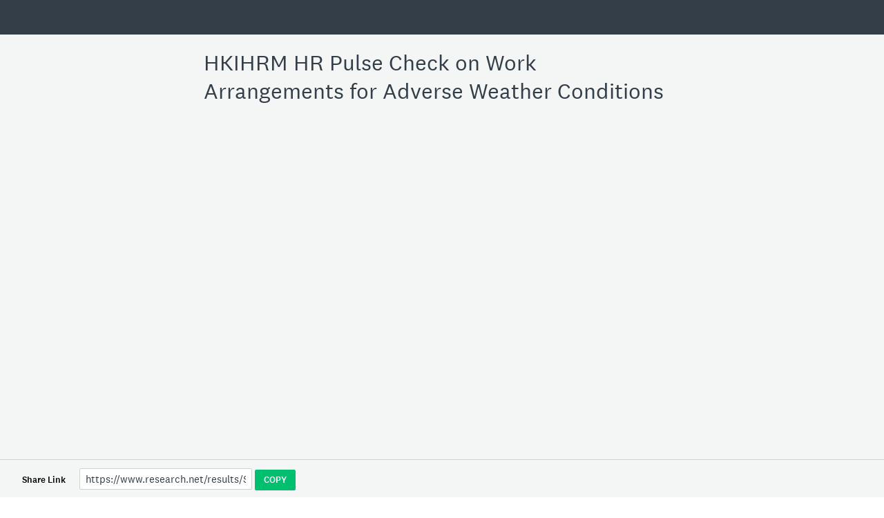

--- FILE ---
content_type: text/html; charset=UTF-8
request_url: https://www.research.net/results/SM-3LNHPGT87/
body_size: 71984
content:










<!DOCTYPE html>
<html lang="en" class="sticky-footer" itemscope itemtype="http://schema.org/Article" >
    <head>

        
            
              <script>
                window.fides_overrides={fides_locale: "en"};
              </script>
              <script src="https://www.surveymonkey.com/fides.js" type="text/javascript" charset="UTF-8" async></script>
              <script type="text/javascript">
                // Store the original cookie setter and getter
                document.cookieSetter = Object.getOwnPropertyDescriptor(Document.prototype, "cookie").set;

                var cookiesByNoticeKey = {};
                var previousConsent = {};

                function deleteCookie(cookieName) {
                    const paths = ["/"];
                    paths.forEach(path => {
                        // Delete the cookie by original implementation
                        document.cookieSetter(`${cookieName}=; expires=Thu, 01 Jan 1970 00:00:00 UTC; path=${path}`);
                    });
                }

                function updateConsentSettings() {
                    // Ensure Fides.consent exists
                    if (!Fides.consent) {
                        return;
                    }

                    // Get current cookies from document.cookie
                    const currentCookies = new Set(document.cookie.split("; ").map(cookie => cookie.split("=")[0]));

                    // Detect revoked consents (categories that were previously `true` but now `false`)
                    for (const [noticeKey, wasConsented] of Object.entries(previousConsent)) {
                        if (wasConsented && !Fides.consent[noticeKey]) {
                            // Find and delete only cookies that are currently present
                            (cookiesByNoticeKey[noticeKey] || []).forEach(cookieName => {
                                if (currentCookies.has(cookieName)) {
                                    deleteCookie(cookieName);
                                }
                            });
                        }
                    }

                    // Save the latest consent state
                    previousConsent = { ...Fides.consent };
                }

                function isCookieAllowed(cookieName) {
                    // Ensure Fides.consent exists
                    if (!Fides.consent) {
                        return false;
                    }

                    // Headless mode: Check if all notice groups are allowed
                    if (!Fides.experience?.privacy_notices) {
                      return Object.values(Fides.consent).every(value => value === true);
                    }

                    // Check if the cookie belongs to a consented notice_key
                    for (const [noticeKey, isConsented] of Object.entries(Fides.consent)) {
                        if (isConsented && cookiesByNoticeKey[noticeKey]?.has(cookieName)) {
                            return true;
                        }
                    }

                    return false;
                }

                function setCookie(cookie) {
                    if (!cookie) return;

                    const cookieArr = cookie.split("=");
                    if (!cookieArr.length) return;

                    const cookieName = cookieArr[0].trim();

                    // Check consent before setting the cookie
                    if (!isCookieAllowed(cookieName)) return;

                    // Set the cookie using the original JavaScript setter
                    document.cookieSetter(cookie);
                }

                function enforceCookieSetter() {
                    const originalDescriptor = Object.getOwnPropertyDescriptor(Document.prototype, "cookie");
                    Object.defineProperty(document, "cookie", {
                        get: originalDescriptor.get,
                        set: setCookie,
                        configurable: originalDescriptor.configurable,
                        enumerable: originalDescriptor.enumerable,
                    });
                }

                function addFidesExperienceNameToBody() {
                    const experienceConfigName = Fides?.experience?.experience_config?.name;
                    if (experienceConfigName) {
                        document.body.classList.add(experienceConfigName);
                    }
                }

                // Listen for Fides consent updates
                window.addEventListener("FidesUpdated", (evt) => {
                    // Update consent settings when preferences change
                    updateConsentSettings();
                });

                // Listen for when Fides is fully initialized
                window.addEventListener("FidesInitialized", () => {
                  Fides.gtm();

                  if (document.readyState === "loading") {
                      window.addEventListener("DOMContentLoaded", () => {
                          addFidesExperienceNameToBody();
                      });
                  } else {
                      addFidesExperienceNameToBody();
                  }
                  // Create a mapping of cookies grouped by notice_key
                  // Headless mode does not have privacy_notices
                  if (Fides.experience?.privacy_notices) {
                      cookiesByNoticeKey = Object.fromEntries(
                          Fides.experience.privacy_notices.map(notice => [
                              notice.notice_key,
                              new Set(notice.cookies.map(cookie => cookie.name)) // Store cookies in a Set for quick lookup
                          ])
                      );
                  }

                  enforceCookieSetter();
                  updateConsentSettings();
                });
              </script>
            
        

        

        
    <title>Welcome to SurveyMonkey!</title>


        <meta charset="utf-8">
        <meta name="msapplication-config" content="none"/>
        <meta name="keywords" content="questionnaire, questionnaires, questionaire, questionaires, free online survey, free online surveys" />
        <meta name="description" content="View and analyze results from the HKIHRM  HR Pulse Check on 
Work Arrangements for Adverse Weather Conditions SurveyMonkey survey. See actual response
    data, text summaries and word clouds." />
        <meta name="author" content="SurveyMonkey">

        

        <meta name="viewport" content="width=device-width, initial-scale=1, user-scalable=1">

        <meta http-equiv="X-UA-Compatible" content="IE=Edge"/>
    
    <meta name="robots" content="noindex, nofollow">

    <!-- Add the following three tags inside head. -->
    <meta itemprop="name" content="HKIHRM HR Pulse Check on Work Arrangements for Adverse Weather Conditions">
    <meta itemprop="description" content="">
    <meta itemprop="image" content="https://prod.smassets.net/assets/anweb/default-dashboard-preview-image.png">

    <!-- https://developer.twitter.com/en/docs/twitter-for-websites/cards/overview/markup -->
    
        <meta name="twitter:card" content="summary">
    
    <meta name="twitter:title" content="HKIHRM HR Pulse Check on Work Arrangements for Adverse Weather Conditions">
    <meta name="twitter:description" content="">
    <meta name="twitter:image" content="https://prod.smassets.net/assets/anweb/default-dashboard-preview-image.png">

    <!-- Open Graph data -->
    <meta property="og:title" content="HKIHRM HR Pulse Check on Work Arrangements for Adverse Weather Conditions">
    <meta property="og:description" content="">
    <meta property="og:url" content="http://www.research.net/results/SM-3LNHPGT87/">
    <meta property="og:image" content="https://prod.smassets.net/assets/anweb/default-dashboard-preview-image.png">
    <meta property="og:image:type" content="image/png">
    <meta property="og:image:width" content="650">
    <meta property="og:image:height" content="500">
    <meta property="fb:app_id" content="127709503932081">
    <link rel="canonical" href="https://www.surveymonkey.com/results/SM-3LNHPGT87/" />

    <link rel="image_src" href="https://prod.smassets.net/assets/anweb/default-dashboard-preview-image.png" />

    <script src="https://cdnjs.cloudflare.com/ajax/libs/es5-shim/4.5.7/es5-shim.min.js" integrity="sha384-cd4lUVQHbrUvWMwHe/DRxHYYf4+4eh+YifAIHe6sbK4SzZS2jdKvxhTn3aeoYTH/" crossorigin="anonymous"></script>
    <script src="https://cdnjs.cloudflare.com/ajax/libs/es6-shim/0.35.1/es6-shim.min.js" integrity="sha384-9/B/swWhqFublQV/D2Tt5g9z2ks64ZRnj6WG8qRLKkGATs8P9+GHwXpa39vTRSEr" crossorigin="anonymous"></script>
    <script src="https://cdnjs.cloudflare.com/ajax/libs/react/15.3.1/react.min.js" integrity="sha384-GjSRThJn3fjCmKim4Jou04Ax7vvKfk76xSCKUo7/V70VNIlidvZd3ZnT9rtJk0KM" crossorigin="anonymous"></script>
    <script src="https://cdnjs.cloudflare.com/ajax/libs/react/15.3.1/react-dom.min.js" integrity="sha384-3AR/0xGUlR37VpbeHbKQhvizC4T8sNTU8t5GS9JC/4odeRePZuPYl5Pyv/zTeSd8" crossorigin="anonymous"></script>

    <!-- Loading commenting first of all -->
    <script src="https://prod.smassets.net/assets/anweb/anweb-shared-page-commenting-bundle-min.f6a82f11.js" 
    ></script>
    <div id="commenting-tooltips" data-visible='0'>
        <h5 class="invite-others">Invite others to add a comment</h5>
        <h5 class="add-comment">Add a comment</h5>
        <h5 class="hide-comments">Hide comments</h5>
        <h5 class="sign-up">Sign up for a free account.<span> Ask your own questions and make confident decisions.</span></h5>

        <span class="tip"></span>
        <a class="close">
            <span aria-hidden="true"></span>
            Close
        </a>
    </div><script>
            var SM = window.SM || {};
            SM.GDPR = {};
            SM.GDPR.hasGDPRConsent = "True" === 'True';
            SM.GDPR.GDPRBannerEnabled = "False" === 'True';
            SM.GDPR.onetrustBannerEnabled = "True" === 'True';
            SM.GDPR.fidesBannerEnabled = "true" === 'true';
            SM.GDPR.host = "www.research.net"
            var experiments = [];
            SM.__Experiments__ = [...(SM.__Experiments__ || []), ...experiments];
            SM.Cookies = {
    get: function(name) {
        // returns only the first one
        var oCrumbles = document.cookie.split(';'), oPair, sKey, sValue, i;
        for (i = 0; i < oCrumbles.length; i++) {
            oPair = oCrumbles[i].split('=');
            sKey = decodeURIComponent(oPair[0].trim());
            sValue = oPair.length > 1 ? oPair[1] : '';
            if (sKey === name) {
                return decodeURIComponent(sValue);
            }
        }
        return '';
    },
    set: function(name, value, expires, options) {
    /** Arguments:
        - name cookie name
        - value cookie value
        - expires expiration length in age string (e.g. '52d', '1y5o'), can also pass in ms
        - options - a dictionary of options
           -path cookie path
    **/
        var date, ms, sCookie = '';

        if (typeof expires === 'string') {
            ms = SM.Date.ageToMilliseconds(expires);
        } else {
            ms = expires;
        }

        date = new Date();
        date.setTime(date.getTime() + ms);

        if (options && typeof options === 'object') {
            if (options.path) {
                sCookie += 'path=' + options.path.toString() + ';';
            }
            if (options.domain) {
                sCookie += 'domain=' + options.domain.toString() + ';';
            }
            if (options.secure) {
                sCookie += 'secure;';
            }
        }

        document.cookie = [
            name + '=' + value,
            'expires=' + date.toGMTString(),
            sCookie
        ].join('; ');

        return this;
    },
    remove: function(name, options) {
        return this.set(name, '', '-1s', options);
    },
    removeAll: function(cookieList, options) {
        var i, cookieName;
        for (i = 0; i < cookieList.length; i++) {
            cookieName = cookieList[i];
            this.remove(cookieName, options);
        }
    }
};
            SM.Date = {
    getDaysInMonth: function(month, year) {
        return 32 - (new Date(year, month, 32)).getDate();
    },
    getSimpleDate: function(date) {
        if (!date) {
            return {};
        }

        return {
            month: date.getMonth(),
            year: date.getFullYear(),
            day: date.getDate()
        };
    },
    timestamp: function() {
        return (new Date()).getTime();
    },
    // Polyfill for toISOString:
    toISOString: function(datetime) {
        var pad = function(n) {
            return n < 10 ? '0' + n : n;
        };
        if (!Date.prototype.toISOString) {
            return [this.getUTCFullYear(),
                '-', pad(this.getUTCMonth() + 1),
                '-', pad(this.getUTCDate()),
                'T', pad(this.getUTCHours()),
                ':', pad(this.getUTCMinutes()),
                ':', pad(this.getUTCSeconds()), 'Z'].join('');
        }
        return datetime.toISOString();
    },
    stdTimezoneOffset: function() {
        // always returns the standard offset regardless
        // of DST
        var d = new Date(),
            year = d.getFullYear(),
            jan = new Date(year, 0, 1),
            jul = new Date(year, 6, 1);

        return Math.max(jan.getTimezoneOffset(), jul.getTimezoneOffset());
    },
    utcOffset: function() {
        return (new Date()).getTimezoneOffset() * -60000;
    },
    toAge: function(ms) {
        var seconds,
            minutes,
            hours,
            days,
            totalSeconds,
            totalMinutes,
            totalHours,
            totalDays;

        totalSeconds = Math.floor(ms / 1000);
        seconds = totalSeconds % 60;
        totalMinutes = Math.floor(totalSeconds / 60);
        minutes = totalMinutes % 60;
        totalHours = Math.floor(totalMinutes / 60);
        hours = totalHours % 24;
        totalDays = Math.floor(totalHours / 24);
        days = totalDays % 365;

        return {
            seconds: seconds,
            minutes: minutes,
            hours: hours,
            days: days
        };
    },
    ageToMilliseconds: function(age) {
        /* pass in an age string to get ms back
        Formats
        - s (seconds)
        - m (minutes)
        - h (hours)
        - d (days)
        - o (months)
        - y (years)
        e.g. '1d 2h 3s' (1 day 2 hours 3 seconds)
        returns 93603000
        */
        var increments = age.split(' '),
            i = 0,
            increment,
            number,
            unit,
            ms = 0;

        for (; i < increments.length; i++) {
            increment = increments[i];
            number = parseInt(increment, 10);
            unit = increment.charAt(increment.length - 1);
            unit = this._millisecondMap[unit];
            if (unit) {
                ms += (number * unit);
            }
        }

        return ms;
    },
    formatDigitalTime: function(hours, minutes, seconds) {
        var ageStr = '';
        ageStr = this._addDigitalTimeString(ageStr, hours) + ':';
        ageStr = this._addDigitalTimeString(ageStr, minutes) + ':';
        return this._addDigitalTimeString(ageStr, seconds);
    },
    _millisecondMap: {
        s: 1000,
        m: 1000 * 60,
        h: 1000 * 60 * 60,
        d: 1000 * 60 * 60 * 24,
        o: 1000 * 60 * 60 * 24 * 30,
        y: 1000 * 60 * 60 * 24 * 365
    },
    _addDigitalTimeString: function(ageString, timeIncrement) {
        var ageStr = ageString;
        if (timeIncrement > 9) {
            ageStr = ageStr + timeIncrement;
        } else if (timeIncrement > 0) {
            ageStr = ageStr + '0' + timeIncrement;
        } else {
            ageStr = ageStr + '00';
        }
        return ageStr;
    }
};
        </script>

        
        
        <!--[if lt IE 9]>
            <script src="https://prod.smassets.net/assets/anweb/smlib.ui-html5-bundle-min.bbd1e809.js" 
    ></script>
        <![endif]-->

        <!--[if IE 9 ]>
            
            <script src="https://prod.smassets.net/assets/anweb/smlib.globaltemplates-classlist_polyfill-bundle-min.65e67511.js" 
    ></script>
        <![endif]-->

        
            
            
        

        
            <link type="text/css" rel="stylesheet" href="https://prod.smassets.net/assets/anweb/smlib.ui-global-bundle-min.f2de479d.css" 
     />
        

        
        
        
            
<!--[if lte IE 9]>
  <link type="text/css" rel="stylesheet" href="https://prod.smassets.net/assets/anweb/smlib.globaltemplates-base_nonresponsive-bundle-min.1f112249.css" 
     />
<![endif]-->
<!--[if (gt IE 9)|(!IE)]><!-->

    <link type="text/css" rel="stylesheet" href="https://prod.smassets.net/assets/anweb/smlib.globaltemplates-base_nonresponsive-bundle-min.1f112249.css" 
     />

<!--<![endif]-->
        

        

        

        
        
        
    

        
    <link type="text/css" rel="stylesheet" href="https://prod.smassets.net/assets/anweb/smlib.ui-global-pro-bundle-min.bb9ced14.css" 
     />
    <link type="text/css" rel="stylesheet" href="https://prod.smassets.net/assets/anweb/anweb-shared-page-bundle-min.c03142b9.css" 
     />
    
    <link type="text/css" rel="stylesheet" href="https://prod.smassets.net/assets/anweb/anweb-shared-page-summary-bundle-min.cdd3da2b.css" 
     />


        
            <link rel="shortcut icon" href="/favicon1.ico" />
            <link rel="image_src" href="https://prod.smassets.net/assets/anweb/smlib.globaltemplates/17.14.0/assets/sm_logo_fb.png" />
            <!-- image icon if website is saved to iOS home screen -->
            <link rel="apple-touch-icon" href="https://prod.smassets.net/assets/anweb/smlib.globaltemplates/17.14.0/assets/sm_logo_fb.png"/>
        

        
  
  <script src="https://prod.smassets.net/assets/anweb/smlib.metrics-client-bundle-min.6e4ea38c.js" 
    ></script>
    <script src="https://prod.smassets.net/assets/anweb/smlib.metrics-product-analytics-bundle-min.78c2f6a0.js" 
     async="async" ></script>
    
  
  
  
  
  
  <script >
    (function() {
      function initializeTracker() {
        SM.MetricsTracker.initialize(
        // config_start
        {
          "user": {
            "id": 73328202,
            "isAuthenticated": false
          },
          "amplitudeToken": "beb247315464a13bc86a0940b8c9bf9f","country": null
        }
        // config_end
        );
      }

      if (window.SM && window.SM.MetricsTracker) {
        initializeTracker();
      } else {
        document.addEventListener('MetricsReady', initializeTracker);
      }
    }());
  </script>

    
    
    </head>

    <!--[if lt IE 7 ]>
    <body id="shared_page" class="translate shared-page notranslate ie6">
    <![endif]-->
    <!--[if IE 7 ]>
    <body id="shared_page" class="translate shared-page notranslate ie7">
    <![endif]-->
    <!--[if IE 8 ]>
    <body id="shared_page" class="translate shared-page notranslate ie8">
    <![endif]-->
    <!--[if IE 9 ]>
    <body id="shared_page" class="translate shared-page notranslate ie9">
    <![endif]-->
    <!--[if (gt IE 9)|(!IE)]><!-->
    <body id="shared_page" class="translate shared-page notranslate">
    <!--<![endif]-->
    <!--[if !IE]><!-->
        <script>
            if (navigator.userAgent.match('MSIE 10.0;')) {
                document.body.className+=' ie10';
            } else {
                document.body.className+=' modern-browser';
            }
        </script>
    <!--<![endif]-->


        

        

        

        
            
        

        
            <div class="content-wrapper">

                <div class="shared-page-header base-header clearfix">
        
            <div class="commenting-tools">
                    <div class="comment-heading-button comment-mode-toggle"></div>
                </div>

        
    </div>

                
                    
                

                
                
                

                
                    <div class="bd mobile-overflow">
                        <div class="container clearfix">
                            
    <!-- Google Tag Manager (noscript) -->
    <noscript><iframe src="https://www.googletagmanager.com/ns.html?id=GTM-5DQ9W2S"
    height="0" width="0" style="display:none;visibility:hidden"></iframe></noscript>
    <!-- End Google Tag Manager (noscript) -->
    <!-- Social Media Scripts -->
    <div id="fb-root"></div>
        <script>
            // Twitter
            !function(d,s,id){
                var js,
                    fjs=d.getElementsByTagName(s)[0],
                    p=/^http:/.test(d.location)?'http':'https';
                if(!d.getElementById(id)){
                    js=d.createElement(s);
                    js.id=id;
                    js.src=p+'://platform.twitter.com/widgets.js';
                    fjs.parentNode.insertBefore(js,fjs);
                }
            }(document, 'script', 'twitter-wjs');

            // Facebook
            (function(d, s, id) {
                var js, fjs = d.getElementsByTagName(s)[0];
                if (d.getElementById(id)) return;
                js = d.createElement(s); js.id = id;
                js.src = "//connect.facebook.net/en_US/sdk.js#xfbml=1&version=v2.0";
                fjs.parentNode.insertBefore(js, fjs);
            }(document, 'script', 'facebook-jssdk'));

            // LinkedIn
            (function(d, s, id) {
                var js, fjs = d.getElementsByTagName(s)[0];
                if (d.getElementById(id)) return;
                js = d.createElement(s); js.id = id;
                js.src = "//platform.linkedin.com/in.js";
                js.type = "text/javascript"
                js.innerHTML = "lang: en_US"
                fjs.parentNode.insertBefore(js, fjs);
            }(document, 'script', 'linkedIn-jssdk'));

            // Google+
            (function(d, s, id) {
                var js, fjs = d.getElementsByTagName(s)[0];
                if (d.getElementById(id)) return;
                js = d.createElement(s); js.id = id;
                js.src = "//apis.google.com/js/plusone.js";
                js.type = "text/javascript"
                js.innerHTML = "{'parsetags': 'explicit'}"
                fjs.parentNode.insertBefore(js, fjs);
            }(document, 'script', 'googlePlus-jssdk'));
        </script>

    <div class="shared-page-content notranslate clearfix ">

        <div class="shared-page-main">

            <h1 class="shared-page-survey-title notranslate">HKIHRM HR Pulse Check on Work Arrangements for Adverse Weather Conditions</h1>

            

            <table class="analyze-container hide-open-ended">
                <tbody><tr class="analyze-layout" sm-analyze-layout></tr></tbody>
            </table>

            
        </div>

        <div class="comments">
            <!-- Content to be replaced by commenting sidebar -->
        </div>

    </div>

    <div id="javascript-templates" style="display: none" class="notranslate">
        
    <script type="text/html" id="summary-quiz-summary-template">
    <div sm-quiz-summary-view class="sm-question-view clearfix sm-corner-a container-max-width">
        <div sm-questionview-header class="sm-question-view-header clearfix">
            <span class="sm-question-number txt-shadow-lt">Quiz Summary</span>
            <div class="q">
                <span>?</span>
                <div class="popout">
                    <h5>Quiz Summary</h5>

                    <p>A bird’s-eye view of how people performed on this quiz.</p>
                    <p><b>Mean:</b> All the scores added up, and then divided by the number of respondents.</p>
                    <p><b>Standard Deviation:</b> Measures how spread out scores are from the mean.</p>
                    <p><b>Median:</b> The score at the middle of the distribution.</p>
                    <p><b>Question Ranking:</b> Helps quiz creators identify the most difficult questions and gaps in a respondent’s knowledge.</p>

                    <p>
                        <a class="learn-more-link wds-button wds-button--sm wds-button--ghost-filled" target="_blank"
                           href="https://help.surveymonkey.com/en/surveymonkey/create/quizzes?ut_source=analyze">LEARN MORE</a>
                    </p>
                </div>
            </div>
        </div>
        <div>
            <div quiz-summary-content class="sm-questionview-content">
                <div class="quiz-summary-title-container">
                    <div class="quiz-summary-score">
                        <div class="quiz-summary-label">AVERAGE SCORE</div>
                        <div class="quiz-summary-value">
                            <span><% avgPercent %> &bull; <% avgScore %></span><span class="quiz-summary-light">/<% avgTotal %></span> PTS</div>
                    </div>
                    <!--
                    <div class="table-spacer-container"><div class="table-spacer"></div></div>
                    <div class="quiz-summary-time notranslate">
                        <div class="quiz-summary-label">AVERAGE TIME</div>
                        <div class="quiz-summary-value">
                            <span><% avgTime %></span> MIN</div>
                    </div>
                    -->
                </div>
            </div>
        </div>
    </div>
</script>

<script type="text/html" id="summary-quiz-summary-chart-template">
    <div class="sm-chart-container">
        <div class="sm-chart"></div>
    </div>
</script>

<script type="text/html" id="summary-quiz-summary-chart-tooltip-template">
    <div>
        <b><% absoluteY %> Respondents</b><br/>
        <span><% label %></span><br/>
        <span><% startVal %>-<% endVal %> out of <% total %> pts</span>
    </div>
</script>

<script id="quiz-summary-stats-table" type="text/html" remove-ws="true">
    <table class="sm-data-table stats-table">
        <caption class="table-caption">STATISTICS</caption>
        <tbody>
            <tr>
                <td>Lowest Score</td>
                <!--
                <th>
                    <div class="sm-heading-wrapper"><a class="sm-heading-label sm-data-total">
                    25th Percentile
                        </a>
                    </div>
                </th>
                -->
                <td>Median</td>
                <!--
                <th>
                    <div class="sm-heading-wrapper"><a class="sm-heading-label sm-data-total">
                    75 Percentile
                        </a>
                    </div>
                </th>
                -->
                <td>Highest Score</td>
            </tr>
            <tr>
                <td>
                    <div class="sm-data-table-liner">
                        <% lowest %>
                    </div>
                </td>
                <td>
                    <div class="sm-data-table-liner">
                        <% median %>
                    </div>
                </td>
                <td>
                    <div class="sm-data-table-liner">
                        <% highest %>
                    </div>
                </td>
            </tr>

            <tr>
                <td colspan="5">
                    <div class="sm-data-table-liner sm-data-total">
                        <span class="stats-label">Mean: </span><span><% mean %></span>
                    </div>
                </td>
            </tr>

            <tr>
                <td colspan="5">
                    <div class="sm-data-table-liner sm-data-total">
                        <span class="stats-label">Standard Deviation: </span><span><% std %></span>
                    </div>
                </td>
            </tr>
            <!--
            <tr>
                <td colspan="5">
                    <div class="sm-data-table-liner sm-data-total">
                        Average Time: <span><% avgTime %> min</span> <a href="#"> Show distribution</a>
                    </div>
                </td>
            </tr>
            -->
        </tbody>
    </table>
</script>

<script id="quiz-ranking-table-caption" type="text/html" remove-ws="true">
    <div class="table-caption quiz-rank-caption">Question Ranking</div>
</script>

<script id="quiz-ranking-table-label-cell" type="text/html" remove-ws="true">
    <td data-question-id="<%qId%>" class="no-action-menu">
        <div class="sm-table-label-wrapper">
            <div class="label txt-shadow-lt">
                <%#isExport%>
                <div><div class="label-q-position">Q<%position%></div>
                    <%heading%>
                </div>
                <%/isExport%>
                <%^isExport%>
                <div><div class="label-q-position">Q<%position%></div>
                     <%heading%>
                </div>
                <%/isExport%>
            </div>
        </div>
    </td>
</script>

<script id="quiz-ranking-table-value-cell" type="text/html" remove-ws="true">
    <td>
        <div class="sm-data-table-liner sm-data-percent">
            <% value %>
        </div>
    </td>
</script>

<script id="quiz-ranking-table-footer" type="text/html" remove-ws="true">
    <div class="quiz-ranking-toggles">
        <a href="#" id="quiz-ranking-show-all">Show all quiz questions</a>
        <a href="#" id="quiz-ranking-show-top" class="hide">Show top 3 quiz questions</a>
    </tr>
</script>
    <script type="text/html" id="summary-page-template">
    <div analyze-mode-content sm-analyze-page class="sm-analyze-page fadeable" sm-page-id="<%id%>">
       </div>
</script>

<script type="text/html" id="summary-page-title-template">
    <div class="analyze-wrench page-header sm-corner-t <%^isVisible%>hidden<%/isVisible%>">
        <%^isPaymentPage%>
        <span class="page-title wrenchTypography-variant-body wrenchTypography-weight-regular">Page <%number%><%#title%>: <%title%> <%/title%></span>
        <%/isPaymentPage%>
        <%#isPaymentPage%>
        <span class="page-title wrenchTypography-variant-body">Page <%number%>: Payments</span>
        <%/isPaymentPage%>
    </div>
</script>

<script id="covid-response-table" type="text/html">
    <div></div>
</script>

<script type="text/html" id="summary-page-list-template">
    <div class="sm-analyze-pages"></div>
</script>

<script type="text/html" id="analyze-onboarding-carousel">
    <div class="sm-carousel">
        <header class="sm-carousel__header"></header>

        <div class="sm-carousel__content">
            <div class="sm-carousel__arrow sm-carousel__arrow--left">[</div>
            <article class="sm-carousel__body">
                <div class="sm-carousel__text"></div>
            </article>
            <div class="sm-carousel__arrow sm-carousel__arrow--right">]</div>
        </div>

        <nav class="sm-carousel__pager">
            <ul class="sm-carousel__pager-list"></ul>
        </nav>
    </div>
</script>

<script type="text/html" id="summary-onboarding-template">
    <div class="dialog mktg-dialog analyze-onboarding-dialog">
        <div class="sm-onboarding-carousel">
            <div data-slide data-bg-image="https://prod.smassets.net/assets/anweb/anweb/179.193.0/assets/analyze_onboarding_carousel/analyze-onboarding1.png">
                <h3>Powerful tools for analyzing your results</h3>
                <p>Analyze text responses in a snap. Customize reports and share with style. Our best analysis features can help you drive decisions.</p>
            </div>
            <div data-slide data-bg-image="https://prod.smassets.net/assets/anweb/anweb/179.193.0/assets/analyze_onboarding_carousel/analyze-onboarding2.png">
                <h3>See what people are saying &mdash; instantly</h3>
                <p>Automatically analyze open-ended responses and see how people really feel with Word Cloud and Sentiment Analysis.</p>
            </div>
            <div data-slide data-bg-image="https://prod.smassets.net/assets/anweb/anweb/179.193.0/assets/analyze_onboarding_carousel/analyze-onboarding3.png">
                <h3>Create reports that look how you want</h3>
                <p>Customize chart content and colors, and create a dashboard to highlight what's important &mdash; all in a style that's yours.</p>
            </div>
            <div data-slide data-bg-image="https://prod.smassets.net/assets/anweb/anweb/179.193.0/assets/analyze_onboarding_carousel/analyze-onboarding4.png">
                <h3>Show off your insights easily</h3>
                <p>Get to data-driven decisions faster by sharing presentation-ready charts, or easily export your results to other formats and applications.</p>
            </div>
        </div>
    </div>
</script>

<script type="text/html" id="back-to-x-onboarding-template">
    <div class="dialog mktg-dialog analyze-onboarding-dialog">
        <div class="sm-onboarding-carousel sm-back-to-x-onboarding">
            <div data-slide data-bg-image="https://prod.smassets.net/assets/anweb/anweb/179.193.0/assets/analyze_back_to_x_onboarding/back-to-x-onboarding01.png">
                <h3>Get to know your extra features</h3>
                <p>Your workforce engagement survey includes special analysis features that allow you to filter for time-sensitive results, quickly add results to dashboards in bulk, and view significant data trends in context.</p>
            </div>
            <div data-slide data-bg-image="https://prod.smassets.net/assets/anweb/anweb/179.193.0/assets/analyze_back_to_x_onboarding/back-to-x-onboarding02.png">
                <h3>Filter results by time</h3>
                <p>Easily view time-sensitive responses using relative time filters. Relative time filters allow you to quickly organize your respondents into groups and search for significant changes in data.</p>
            </div>
            <div data-slide data-bg-image="https://prod.smassets.net/assets/anweb/anweb/179.193.0/assets/analyze_back_to_x_onboarding/back-to-x-onboarding03.png">
                <h3>Present data in bulk</h3>
                <p>Save time by adding survey responses to dashboards in bulk, rather than selecting and adding each response one by one.</p>
            </div>
            <div data-slide data-bg-image="https://prod.smassets.net/assets/anweb/anweb/179.193.0/assets/analyze_back_to_x_onboarding/back-to-x-onboarding04.png">
                <h3>Review data insights</h3>
                <p>Understand the significance of your data through dashboard insights — each insight automatically highlights and defines unique patterns.</p>
            </div>
        </div>
    </div>
</script>
    <script type="text/html" id="summary-question-container-template">
  <div
    sm-question-view
    class="analyze-wrench sm-question-view clearfix sm-corner-a <%^isVisible%>hidden<%/isVisible%>"
    sm-question-id="<%question.ID%>"
  >
    <%#isVisible%>

    <div sm-questionview-header class="wrench-mb-2 sm-question-view-header clearfix">
      <%^isPaymentQ%>
      <span class="wrench-display-inline-block wrenchTypography-variant-body wrenchTypography-weight-medium wrench-m-2"
        >Q<%question.position%> <%questionHeading%></span
      >
      <%/isPaymentQ%> <%#isPaymentQ%>
      <span class="sm-question-number txt-shadow-lt"
        >Payment Summary</span
      >
      <%/isPaymentQ%> <%# displayCommentingTools %>
      <a class="question-comment add" target="_blank">
        <span class="question-comment-icon smf-icon">w</span
        ><span class="comment-count <%^hasComments%>hidden<%/ hasComments%>"
          ><% commentCount %></span
        >
      </a>
      <%/ displayCommentingTools %>

      <div class="sm-question-btns clearfix">
        <%#exportEnabled%>
        <span pin-to-dashboard-container></span>
        <span export-menu-single-tile-container class="sm-float-r" style="padding-left: 5px;"></span>
        <span export-btn="" class="sm-float-r"></span>
        <%/exportEnabled%>
        <%#hasBenchmarking%>
        <div class="sm-float-r bm-display-options">
          <span class="btn-menu" bm-chart-type-btn>
            <a href="#" bm-chart-type-btn <%#isTop2%>full-access-only<%/isTop2%> data-action="bm-chart-type"
              class="wds-button wds-button--util-light wds-button--sm
              wds-button--arrow-down"> Chart Type <%^isTop2%><span
              ></span><%/isTop2%>
            </a>
          </span>
        </div>
        <div class="sm-float-r bm-display-options">
          <span class="wds-button-group" benchmarking-btn>
            <a
              show-menu
              href="#"
              class="wrenchButton wrenchButton-variant-tertiary wrenchButton-size-sm wrenchButton-rightIcon"
            >
            Benchmark
            <img class="wrench-ml-2" src="https://prod.smassets.net/assets/anweb/anweb/179.193.0/assets/icon_caret-down.svg" alt="">
            </a>
          </span>
          <span class="wds-button-group" summary-btn>
            <a
              hide-menu
              href="#"
              class="wrenchButton wrenchButton-variant-tertiary wrenchButton-size-sm wrenchButton-rightIcon"
            >
            Benchmark
            <img class="wrench-ml-2" src="https://prod.smassets.net/assets/anweb/anweb/179.193.0/assets/icon_caret-down.svg" alt="">
            </a>
          </span>
        </div>
        <%/hasBenchmarking%>
        <%#hasCustomize%>
        <div class="sm-float-r">
          <a
            href="#"
            customize-btn
            full-access-only
            class="wrenchButton wrenchButton-variant-tertiary wrenchButton-size-sm"
            >
            Customize
            </a>
            <a href="#" customize-btn-mobile full-access-only ><svg class="" viewBox="0 0 16 16" preserveAspectRatio="xMidYMid" role="img" aria-label="Customize"><g><path d="M9 0a.75.75 0 0 1 .744.648l.118.851.112.031c.419.128.823.296 1.207.502l.098.054.686-.518a.75.75 0 0 1 .9-.005l.084.072 1.416 1.416a.75.75 0 0 1 .068.983l-.522.69.056.098c.204.384.371.787.498 1.205l.03.11.857.119a.75.75 0 0 1 .641.642L16 7v2.002a.75.75 0 0 1-.648.743l-.86.119-.031.11a6.718 6.718 0 0 1-.5 1.202l-.055.096.526.694a.75.75 0 0 1 .005.9l-.072.084-1.416 1.416a.75.75 0 0 1-.984.067l-.696-.528-.095.054c-.383.204-.785.371-1.201.498l-.11.03-.119.866a.75.75 0 0 1-.643.641l-.1.007H6.999a.75.75 0 0 1-.743-.648l-.12-.866-.108-.03a6.718 6.718 0 0 1-1.201-.497l-.096-.055-.696.528a.75.75 0 0 1-.9.005l-.084-.072-1.416-1.416a.75.75 0 0 1-.067-.984l.525-.694-.054-.096a6.718 6.718 0 0 1-.5-1.201l-.032-.111-.86-.119a.75.75 0 0 1-.64-.643L0 9.001V6.999a.75.75 0 0 1 .648-.743l.855-.119.032-.11c.127-.418.294-.821.498-1.205l.055-.099-.52-.689a.75.75 0 0 1-.005-.9l.072-.083 1.416-1.416a.75.75 0 0 1 .984-.067l.685.519.098-.055c.385-.206.79-.374 1.208-.502l.112-.032.118-.85a.75.75 0 0 1 .642-.641L7 0zm-.654 1.5h-.693l-.097.708a.75.75 0 0 1-.495.605l-.101.028a5.22 5.22 0 0 0-1.87.776.75.75 0 0 1-.87-.026l-.57-.432-.491.49.433.574a.75.75 0 0 1 .084.765l-.057.103a5.22 5.22 0 0 0-.772 1.867.75.75 0 0 1-.633.597l-.714.098v.693l.717.1a.75.75 0 0 1 .605.494l.028.1a5.22 5.22 0 0 0 .774 1.862.75.75 0 0 1-.027.87l-.438.578.49.49.58-.439a.75.75 0 0 1 .766-.084l.103.057a5.22 5.22 0 0 0 1.86.77.75.75 0 0 1 .596.634l.099.72h.693l.101-.721a.75.75 0 0 1 .494-.605l.102-.028a5.22 5.22 0 0 0 1.86-.77.75.75 0 0 1 .868.027l.579.44.49-.491-.437-.579a.75.75 0 0 1-.084-.766l.057-.103a5.22 5.22 0 0 0 .774-1.861.75.75 0 0 1 .633-.595l.716-.1v-.693l-.713-.098a.75.75 0 0 1-.605-.495l-.028-.102a5.22 5.22 0 0 0-.772-1.867.75.75 0 0 1 .027-.868l.432-.574-.49-.49-.57.432a.75.75 0 0 1-.767.084l-.103-.058a5.22 5.22 0 0 0-1.87-.776.75.75 0 0 1-.595-.632L8.346 1.5zM8 4.24a3.753 3.753 0 1 1 0 7.506A3.753 3.753 0 0 1 8 4.24zM8 5.74a2.252 2.252 0 1 0 0 4.504A2.252 2.252 0 0 0 8 5.74z"></path></g></svg></a>
        </div>
        <%/hasCustomize%>
      </div>
    </div>
    <div sm-customize-menu-container></div>
    <div sm-questionview-content-container></div>
    <%/isVisible%>
  </div>
</script>

<script type="text/html" id="show-benchmarks-menu-template">
  <ul class="option-menu">
    <li>
      <a
        class="option <%#disabled%>disabled<%/disabled%>"
        data-action="show-benchmark"
        href="#"
        >Show for this question</a
      >
      <div class="q">
        <span>?</span>
        <div class="popout">
          <h5>SHOW BENCHMARK</h5>
          <p>
            Displays the benchmark data alongside your data for this question
            only.
          </p>
        </div>
      </div>
    </li>
    <li>
      <a
        class="option <%#disabled%>disabled<%/disabled%>"
        data-action="show-all-benchmarks"
        href="#"
        >Show for all</a
      >
      <div class="q">
        <span>?</span>
        <div class="popout">
          <h5>SHOW FOR ALL</h5>
          <p>
            Displays the benchmark data alongside your data for all applicable
            questions in this survey.
          </p>
        </div>
      </div>
    </li>
  </ul>
</script>

<script type="text/html" id="hide-benchmarks-menu-template">
  <ul class="option-menu">
    <li>
      <a class="option" data-action="hide-benchmark" href="#"
        >Hide for this question</a
      >
      <div class="q">
        <span>?</span>
        <div class="popout">
          <h5>HIDE BENCHMARK</h5>
          <p>
            Hides the benchmark data for this question only. You will see only
            your question summary data.
          </p>
        </div>
      </div>
    </li>
    <li>
      <a class="option" data-action="hide-all-benchmarks" href="#"
        >Hide for all</a
      >
      <div class="q">
        <span>?</span>
        <div class="popout">
          <h5>HIDE FOR ALL</h5>
          <p>
            Hides all benchmark data in this survey. You will see only your
            question summary data.
          </p>
        </div>
      </div>
    </li>
  </ul>
</script>

<script type="text/html" id="bm-chart-type-menu-template">
  <ul class="option-menu bm-chart-menu">
    <li class="sm-menu-chart-container">
      <ol class="sm-chart-menu">
        <%#score_gauge.enabled%>
        <li class="gauge bm" title="Gauge Chart">
          <a
            class="option <%#score_gauge.selected%>selected<%/score_gauge.selected%>
                        <%^score_gauge.selected%><%#isReadOnly%>disabled<%/isReadOnly%><%/score_gauge.selected%>"
            data-action="score_gauge"
            href="#"
          >
            Gauge Chart
          </a>
        </li>
        <%/score_gauge.enabled%> <%#vbar.enabled%>
        <li class="vbar bm" title="Column Chart">
          <a
            class="option <%#vbar.selected%>selected<%/vbar.selected%>
                        <%^vbar.selected%><%#isReadOnly%>disabled<%/isReadOnly%><%/vbar.selected%>"
            data-action="vbar"
            href="#"
          >
            Column Chart
          </a>
        </li>
        <%/vbar.enabled%> <%#hbar.enabled%>
        <li class="hbar bm" title="Bar Chart">
          <a
            class="option <%#hbar.selected%>selected<%/hbar.selected%>
                        <%^hbar.selected%><%#isReadOnly%>disabled<%/isReadOnly%><%/hbar.selected%>"
            data-action="hbar"
            href="#"
          >
            Bar Chart
          </a>
        </li>
        <%/hbar.enabled%>
        <li class="box bm" title="Box Chart">
          <a
            class="option <%#boxplot.selected%>selected<%/boxplot.selected%>
                        <%^box.selected%><%#isReadOnly%>disabled<%/isReadOnly%><%/box.selected%>"
            data-action="boxplot"
            href="#"
          >
            Box Chart
          </a>
        </li>
      </ol>
    </li>
  </ul>
</script>

<script type="text/html" id="summary-question-template">
  <div
    sm-questionview-content
    class="sm-questionview-content <%#hasRandomAssignment%>sm-random-assignment-questionview-content <%#isTextPresentation%>sm-random-assignment-text-questionview-content<%/isTextPresentation%><%/hasRandomAssignment%> analyze-wrench"
  >
    <%^hideHeadings%>
    <%#hasBenchmarking%>
    <div class="question-heading-ctnr">
      <h1 question-heading class="sm-questiontitle wrenchTypography-variant-sectionTitleSm" title="<%questionHeading%>">
        <%questionHeading%>
      </h1>
    </div>
    <%/hasBenchmarking%> <%^hasBenchmarking%>
    <h1 question-heading class="sm-questiontitle wrenchTypography-variant-sectionTitleSm" title="<%questionHeading%>">
      <%questionHeading%>
    </h1>
    <%/hasBenchmarking%> <%^isDisabledQuestionType%>
    <ul question-sub-heading standard class="sm-question-view-sub-header">
      <%^isPaymentQ%> <%^hasRandomAssignment%>
      <li class="wrenchTypography-variant-caption"><%answeredStr%></li>
      <li class="wrenchTypography-variant-caption"><%skippedStr%></li>
      <%/hasRandomAssignment%> <%#hasRandomAssignment%>
      <li class="wrenchTypography-variant-caption"><%questionType%> <%variableStr%></li>
      <li class="wrenchTypography-variant-caption"><%viewedStr%> (<%viewedPercentage%>)</li>
      <%/hasRandomAssignment%> <%/isPaymentQ%> <%#isPaymentQ%>
      <li>
        Payments processed by <%paymentProvider%>
        <div payment-search-tip class="q">
          <span>?</span>
          <div class="popout">
            <h5>Payment Details</h5>
            <p>
              All payments are processed by <%paymentProvider%>. Log in to your
              <%paymentProvider%> account to get more details about the
              transactions from this survey. <br />
            </p>
            <span>
              <%#isStripe%>
                <p><a href="https://dashboard.stripe.com/login" target="_blank">Go to <%paymentProvider%></a></p>
                <img
                  src="https://prod.smassets.net/assets/anweb/anweb/179.193.0/assets/powered_by_stripe.svg"
                />
              <%/isStripe%>
              <%^isStripe%>
                <p><a href="https://www.paypal.com/ca/signin" target="_blank">Go to <%paymentProvider%></a></p>
                <img
                  src="https://prod.smassets.net/assets/anweb/anweb/179.193.0/assets/powered_by_paypal.png"
                  class="powered-by-paypal"
                />
              <%/isStripe%>
            </span>
          </div>
        </div>
      </li>
      <%/isPaymentQ%>
    </ul>
    <%/isDisabledQuestionType%>
    <%/hideHeadings%> <%#isDisabledQuestionType%>
    <h3 class="sm-question-view-disabled-txt txt-grymeddrk"><%disabledMsg%></h3>
    <%/isDisabledQuestionType%> <%#hasBenchmarking%>
    <div class="sm-questionview-data-ctnr">
      <div class="benchmarkable-icon-ctnr <%#isActive%>active<%/isActive%>">
        &nbsp;
        <div class="popout bm-icon">
          <%#isActivator%>
          <h5>ACTIVATE YOUR BENCHMARK</h5>
          <p>
            The questions in this survey can be Benchmarked which allows you to
            compare your results to others in your industry. Your <%planName%>
            plan includes one free industry benchmark. Click 'Select Benchmark'
            to choose the industry you would like to benchmark your results
            against.
          </p>
          <p>
            <a
              class="upsell-btn wds-button wds-button--sm wds-button--ghost"
              href="#"
              destination="/benchmarks/activate?ut_source=analyze&ut_source2=chart_tooltip&userid=<%user_id%>&surveyID=<%surveyId%><%templateName%>"
              question_id="<%question_id%>"
              >SELECT BENCHMARK</a
            >
          </p>
          <%/isActivator%> <%^isActivator%>
          <h5>REQUEST SPECIFIC BENCHMARKS</h5>
          <%^hasPaid%>
          <p>
            You have turned on the
            <span class="notranslate">SurveyMonkey Global Benchmark</span>.
          </p>
          <%/hasPaid%>
          <p>
            For a more specific comparison, click the 'Request Benchmarks'
            button below, tell us what you would like to benchmark your results
            against, and a member of our team will contact you shortly
          </p>
          <p>
            <a
              class="upsell-btn wds-button wds-button--sm wds-button--ghost"
              href="#"
              <%#toStore%>
              destination="/benchmarks/store?ut_source=analyze&userid=<%user_id%>&surveyID=<%surveyId%><%templateName%>"
              <%/toStore%>
              <%^toStore%>
              destination="https://smaudience.surveymonkey.com/benchmark-li-landing.html?ut_source=analyze&surveyID=<%surveyId%><%templateName%>"
              <%/toStore%> question_id="<%question_id%>">REQUEST BENCHMARKS</a
            >
          </p>
          <%/isActivator%>
        </div>
      </div>
      <div benchmark-sub-heading class="sm-question-view-sub-header"></div>
    </div>
    <%/hasBenchmarking%>
  </div>
</script>
<script type="text/html" id="summary-question-list-template">
  <div></div>
</script>

<script type="text/html" id="summary-chart-container-template">
  <div class="sm-chart-container"></div>
  <div class="sm-chart-legend"></div>
</script>

<script type="text/html" id="star-rating">
  <div></div>
</script>

<script type="text/html" id="text-response-tabs">
  <div></div>
</script>

<script type="text/html" id="summary-chart-template">
  <div class="sm-chart"></div>
</script>

<script type="text/html" id="no-matching-responses-template">
  <%#isBenchmarkable%>
  <div class="sm-chart-error benchmarkable">
    <span class="smf-icon">!</span> No matching responses.
    <%#showLink%>
    <div class="subtitle">
      You can still <a href="#" show-link>view benchmark data</a> for
      this question.
    </div>
    <%/showLink%>
  </div>
  <%/isBenchmarkable%> <%^isBenchmarkable%> <%#isDashboardMode%>
  <div
    class="sm-chart-error-container"
    style="width:<%width%>px;height:<%height%>px;"
  >
    <div class="sm-chart-error">
      <span class="smf-icon">!</span> No matching
      responses.
    </div>
  </div>
  <%/isDashboardMode%> <%^isDashboardMode%>
  <div class="sm-chart-error">
    <span class="smf-icon">!</span> No matching responses.
  </div>
  <%/isDashboardMode%> <%/isBenchmarkable%>
</script>

<script type="text/html" id="response-data-unavailable-template">
  <div class="sm-chart-error">
    <span class="smf-icon">!</span> This question&#39;s responses are not
    available.
  </div>
</script>

<script type="text/html" id="summary-table-display-error-template">
  <div class="sm-table-error">
    <span class="smf-icon">!</span> Oops!, something went wrong displaying your
    summary table.
  </div>
</script>

<script type="text/html" id="summary-chart-display-error-template">
  <div class="sm-chart-error">
    <span class="smf-icon">!</span> Oops!, something went wrong displaying your
    summary chart.
  </div>
</script>

<script type="text/html" id="summary-presentation-question-template">
  <div sm-presentation-view-container>
    <%#imagePresentation%>
    <div class="sm-chart sm-image-presentation">
      <img src="<%imageSourceLink%>" />
    </div>
    <%/imagePresentation%> <%#textPresentation%>
    <div class="sm-chart sm-text-presentation">
      <p><%text%></p>
    </div>
    <%/textPresentation%>
  </div>
</script>

<script type="text/html" id="summary-benchmark-scale-label-left-template">
  <div class="sm-left-text"><%label%><br /><%text%></div>
</script>

<script type="text/html" id="summary-benchmark-scale-label-right-template">
  <div class="sm-right-text"><%label%><br /><%text%></div>
</script>

<script type="text/html" id="summary-benchmark-question-subheading-template">
  <%^isGaugeChart%> <%^isTop2Donut%>
  <div segment-name>
    Compared to <span class="menu-link"><%segmentName%></span>
    <div class="menu-tgt"><span class="smf-icon">&#8211;</span></div>
  </div>
  <%/isTop2Donut%> <%#isTMBC%>
  <div sample-size>Benchmark updated 04/2015</div>
  <div date-range>&nbsp;</div>
  <%/isTMBC%> <%^isTMBC%>
  <div sample-size>
    <%#isTop2Donut%>Average from <%/isTop2Donut%><%sampleSize%> Organizations |
    <span date-start><%dateStart%></span> - <span date-end><%dateEnd%></span>
  </div>
  <%/isTMBC%> <%/isGaugeChart%> <%#isGaugeChart%> <%#isTMBC%>
  <div sample-size>&nbsp;</div>
  <div date-range>Benchmark updated 04/2015</div>
  <%/isTMBC%> <%^isTMBC%>
  <div sample-size>Average from <%sampleSize%> Organizations</div>
  <div date-range>
    <span date-start><%dateStart%></span> - <span date-end><%dateEnd%></span>
  </div>
  <%/isTMBC%> <%/isGaugeChart%>
</script>

<script type="text/html" id="summary-benchmark-data-not-available-template">
  <div class="benchmark-not-available">
    <%#notApplicable%> <%#noAccess%>
    <div class="title">
      <span class="smf-icon">!</span> You do not have access to the
      <%name%><%#useBMStr%> Benchmark<%/useBMStr%>.
    </div>
    <div class="subtitle">
      The <%name%> Benchmark is not available because you do not have access to
      the data. To see benchmark data for this question, select a different
      benchmark.
    </div>
    <%/noAccess%> <%^noAccess%>
    <div class="title">
      <span class="smf-icon">!</span> The <%name%><%#useBMStr%>
      Benchmark<%/useBMStr%> doesn't apply to this question.
    </div>
    <div class="subtitle">
      This question isn't included in the <%name%><%#useBMStr%>
      Benchmark<%/useBMStr%> you purchased. To see benchmark data for this
      question, select a different benchmark.
    </div>
    <%/noAccess%> <%/notApplicable%> <%^notApplicable%> <%#noData%>
    <div class="title">
      <span class="smf-icon">!</span> Not enough benchmark data.
    </div>
    <div class="subtitle">
      Currently, this question doesn&#39;t have enough benchmark data to show
      you an accurate comparison. We are constantly updating our benchmarks and
      should have the coverage soon.
      <a hide-link href="#">Hide benchmarks</a> to see your question summary
      data.
    </div>
    <%/noData%> <%^noData%>
    <div class="title">
      <span class="smf-icon">!</span> Sorry, we were unable to display the
      benchmark data.
    </div>
    <div class="subtitle">
      Please try reloading the page. If that doesn&#39;t help,
      <a hide-link href="#">hide benchmarks</a> and try again later.
    </div>
    <%/noData%> <%/notApplicable%>
  </div>
</script>

<script type="text/html" id="summary-benchmark-question-bank-edited-template">
  <div class="benchmark-question-bank-edited" benchmark-question-bank-edited>
    <span class="smf-icon">!</span>
    <span class="text-ctnr">
      Your question is different from our <%#hasStruct%>
      <div class="qb-popout">
        <span class="underline">Question Bank format.</span>
        <div class="popout">
          <h5>QUESTION BANK FORMAT</h5>
          <p class="question-text"><%questionText%></p>
          <%#answers%>
          <p class="answer-text" id="<%id%>">&#183; <%text%></p>
          <%/answers%>
        </div>
      </div>
      <%/hasStruct%> <%^hasStruct%> Question Bank format. <%/hasStruct%>
      Comparisons may not be valid.
    </span>
    <div class="q">
      <span>?</span>
      <div class="popout">
        <h5>BENCHMARK WARNING</h5>
        <p>
          This question was edited from its original format and as a result, the
          benchmark comparisons might not be correct.
        </p>
        <a
          class="learn-more-link wds-button wds-button--sm wds-button--ghost-filled"
          href="https://help.surveymonkey.com/en/surveymonkey/create/available-benchmarks?ut_source=analyze"
          target="_blank"
          >LEARN MORE</a
        >
      </div>
    </div>
  </div>
</script>

<script type="text/html" id="highcharts-gauge-text-template">
  <div class="gauge-text">
    <span class="gauge-inner-text">
      <%#noResponses%>
      <span class="gauge-top-text">&#8212;</span>
      <%/noResponses%> <%^noResponses%>
      <span class="gauge-top-text"><%scoreString%></span>
      <%/noResponses%>
      <br />
      <span class="gauge-bottom-text notranslate">NPS</span>
    </span>
  </div>
</script>

<script type="text/html" id="benchmark-nps-chart-template">
  <div class="benchmark-nps-chart-ctnr <%side%>">
    <div class="benchmark-nps-chart-header <%side%>">
      <%title%> <%#isBenchmark%>
      <div class="menu-tgt"><span class="smf-icon">&#8211;</span></div>
      <%/isBenchmark%>
    </div>
    <div class="sm-bm-nps-chart <%side%>"></div>
    <div class="benchmark-nps-chart-footer">
      <%#isBenchmark%>
      <div benchmark></div>
      <%/isBenchmark%> <%^isBenchmark%>
      <div standard>
        <span><%answeredStr%></span>
        <span><%skippedStr%></span>
      </div>
      <div>&nbsp;</div>
      <%/isBenchmark%>
    </div>
  </div>
</script>

<script type="text/html" id="tmbc-view-container-template">
  <div
    tmbc-view
    class="sm-question-view tmbc-view clearfix sm-corner-a"
    tmbc-type="<%tmbcType%>"
  >
    <div sm-questionview-header class="sm-question-view-header clearfix">
      <span class="tmbc-icon"
        ><img
          src="https://prod.smassets.net/assets/anweb/anweb/179.193.0/assets/tmbc_logo_25.png"
          width="25"
          height="25"
      /></span>
      <%#isGEI%>
      <span class="sm-question-number txt-shadow-lt notranslate"
        >GLOBAL ENGAGEMENT INDEX</span
      >
      <div class="q">
        <span>?</span>
        <div class="popout">
          <h5><span class="notranslate">GLOBAL ENGAGEMENT INDEX</span></h5>
          <p>
            Created by TMBC, the
            <span class="notranslate">Global Engagement Index (GEI)</span>
            reliably measures your team’s overall engagement levels.
          </p>
          <p>
            The TMBC StandOut platform also offers engagement and performance
            solutions with dynamic teaming, real-time data, and machine-learning
            algorithms to increase the precision of measurement over time and
            deliver personalized, calibrated coaching to each user.
          </p>
          <a
            class="learn-more-link wds-button wds-button--sm wds-button--ghost-filled"
            href="http://www.tmbc.com/StandOutSM"
            target="_blank"
            >LEARN MORE</a
          >
        </div>
      </div>
      <%/isGEI%> <%#isFE%>
      <span class="sm-question-number txt-shadow-lt notranslate"
        >% FULLY ENGAGED</span
      >
      <div class="q">
        <span>?</span>
        <div class="popout">
          <h5><span class="notranslate">% FULLY ENGAGED</span></h5>
          <p>
            This percentage measures the number of people on your team who are
            passionately committed to the team and their role within it.
          </p>
          <a
            class="learn-more-link wds-button wds-button--sm wds-button--ghost-filled"
            href="http://www.tmbc.com/StandOutSM"
            target="_blank"
            >LEARN MORE</a
          >
        </div>
      </div>
      <%/isFE%>

      <div class="sm-question-btns clearfix">
        <div class="sm-float-r bm-display-options">
          <span class="btn-menu" bm-chart-type-btn>
            <a
              href="#"
              bm-chart-type-btn
              data-action="bm-chart-type"
              class="wds-button wds-button--util-light wds-button--sm wds-button--arrow-down"
            >
              Chart Type
            </a>
          </span>
        </div>
        <div class="sm-float-r bm-display-options">
          <span class="btn-menu" benchmarking-btn>
            <a
              show-menu
              href="#"
              class="wrenchButton wrenchButton-variant-tertiary wrenchButton-size-sm btn-menu-right"
            >
            Benchmark
            <img class="wrench-ml-2" src="https://prod.smassets.net/assets/anweb/anweb/179.193.0/assets/icon_caret-down.svg" alt="">
          </a>
          </span>
          <span class="btn-menu" summary-btn>
            <a
              hide-menu
              href="#"
              class="wrenchButton wrenchButton-variant-tertiary wrenchButton-size-sm btn-menu-right"
            >
            Benchmark
            <img class="wrench-ml-2" src="https://prod.smassets.net/assets/anweb/anweb/179.193.0/assets/icon_caret-down.svg" alt="">
            </a>
          </span>
        </div>
      </div>
    </div>
    <div tmbc-content-container></div>
  </div>
</script>
<script type="text/html" id="summary-tmbc-template">
  <div sm-questionview-content class="sm-questionview-content ">
    <div class="question-heading-ctnr">
      <%#isBenchmarkable%>
      <div class="benchmarkable-icon-ctnr <%#isActive%>active<%/isActive%>">
        &nbsp;
        <div class="popout">
          <h5>GET SPECIFIC BENCHMARKS</h5>
          <p>
            You have turned on the
            <span class="notranslate">StandOut GEI Benchmark</span>.
          </p>
          <p>
            For a more specific comparison, you can view data by a number of
            attributes, like industry, location, and organization size.
          </p>
          <p>
            <a
              class="upsell-btn wds-button wds-button--sm"
              href="#"
              <%#toStore%
            >
              destination="/benchmarks/store" <%/toStore%> <%^toStore%>
              <%#isTMBC%>
              destination="https://smaudience.surveymonkey.com/benchmark-li-landing.html?utm_source=Website_BMK_GEI&source=Analyze_GEI2&UserID=<%userID%>&template=standout_globalengagement_index_template"
              tmbcType="<%tmbcType%>" <%/isTMBC%> <%^isTMBC%>
              destination="https://smaudience.surveymonkey.com/benchmark-li-landing.html?ut_source=analyze&surveyID=<%surveyId%><%templateName%>"
              <%/isTMBC%> <%/toStore%> tmbcType="<%tmbcType%>">Get Benchmarks</a
            >
          </p>
        </div>
      </div>
      <%/isBenchmarkable%>
    </div>
  </div>
</script>
<script type="text/html" id="summary-tmbc-chart-container-template">
  <div class="sm-chart-container tmbc-chart-container"></div>
</script>
<script type="text/html" id="tmbc-chart-template">
  <div
    class="benchmark-nps-chart-ctnr tmbc-chart-ctnr <%side%> <%#isTop2%>top2<%/isTop2%>"
  >
    <div
      class="benchmark-nps-chart-header <%#isTop2%>top2-chart-header<%/isTop2%><%^isTop2%>tmbc-chart-header<%/isTop2%> <%side%>"
    >
      <%title%> <%#isBenchmark%>
      <div class="menu-tgt"><span class="smf-icon">&#8211;</span></div>
      <%/isBenchmark%>
    </div>
    <div class="sm-bm-nps-chart <%side%> <%#isTop2%>top2<%/isTop2%>"></div>
    <div class="benchmark-nps-chart-footer">
      <%#isBenchmark%>
      <div benchmark></div>
      <%/isBenchmark%> <%^isBenchmark%>
      <div>&nbsp;</div>
      <%#isTop2%>
      <div standard><%answeredStr%> <%skippedStr%></div>
      <%/isTop2%> <%^isTop2%>
      <div standard>&nbsp;</div>
      <%/isTop2%> <%/isBenchmark%>
    </div>
  </div>
</script>

<script type="text/html" id="highcharts-tmbc-text-template">
  <div class="gauge-text">
    <span class="gauge-inner-text <%#isGEI%>gei<%/isGEI%>">
      <%#noResponses%>
      <span class="gauge-top-text <%#isGEI%>gei<%/isGEI%>">&#8212;</span>
      <%/noResponses%> <%^noResponses%>
      <span class="gauge-top-text <%#isGEI%>gei<%/isGEI%>"
        ><%scoreString%><%#usePercent%><sup>%</sup><%/usePercent%></span
      >
      <%/noResponses%>
    </span>
  </div>
</script>

<script type="text/html" id="tmbc-data-not-available-template">
  <div class="benchmarkable-icon-ctnr <%#isActive%>active<%/isActive%>">
    &nbsp;
    <div class="popout">
      <h5>GET SPECIFIC BENCHMARKS</h5>
      <p>You have turned on the free SurveyMonkey Global Benchmark.</p>
      <p>
        For a more specific comparison, you can view data by a number of
        attributes, like industry, location, and organization size.
      </p>
      <p>
        <a class="upsell-btn wds-button wds-button--sm" href="#" <%#toStore%>
          destination="/benchmarks/store" <%/toStore%> <%^toStore%> <%#isTMBC%>
          destination="https://smaudience.surveymonkey.com/benchmark-li-landing.html?utm_source=Website_BMK_GEI&source=Analyze_GEI2&UserID=<%user_id%>&template=standout_globalengagement_index_template"
          tmbcType="<%tmbcType%>" <%/isTMBC%> <%^isTMBC%>
          destination="https://smaudience.surveymonkey.com/benchmark-li-landing.html?ut_source=analyze&surveyID=<%surveyId%><%templateName%>"
          <%/isTMBC%> <%/toStore%> >Get Benchmarks</a
        >
      </p>
    </div>
  </div>
  <div class="tmbc-not-available">
    <%#hasError%>
    <div class="title">
      <span class="smf-icon">!</span> Error Retrieving GEI Data.
    </div>
    <div class="subtitle">
      An error occurred while trying to access your survey's
      <span class="notranslate">Global Engagement Index</span>. Please try again
      later.
    </div>
    <%/hasError%> <%#tooFewResponses%>
    <div class="title">
      <span class="smf-icon">!</span> More Responses Required.
    </div>
    <div class="subtitle">
      To preserve your team’s privacy, at least 3 responses are required.
      <a
        href="https://help.surveymonkey.com/en/surveymonkey/create/employee-engagement?ut_source=analyze&ut_source2=more_responses_needed"
        target="_blank"
        >Learn More &raquo;</a
      >
    </div>
    <%/tooFewResponses%> <%#hasFilter%>
    <div class="title">
      <span class="smf-icon">!</span>
      To see your <%#isGEI%>GEI,<%/isGEI%> <%#isFE%><span class="notranslate"
        >% Fully Engaged</span
      >,<%/isFE%> turn off any filters or compare rules.
    </div>
    <%/hasFilter%> <%#wasEdited%>
    <div class="title">
      <span class="smf-icon">!</span>
      <%#isGEI%>GEI<%/isGEI%> <%#isFE%><span class="notranslate"
        >% Fully Engaged</span
      ><%/isFE%> Not Available for This Survey
    </div>
    <div class="subtitle">
      Some of the questions in this template were edited or removed. To see your
      <%#isGEI%>GEI,<%/isGEI%> <%#isFE%><span class="notranslate"
        >% Fully Engaged</span
      >,<%/isFE%> don’t make any changes to the template.
      <a
        href="https://help.surveymonkey.com/en/surveymonkey/create/employee-engagement?ut_source=analyze##StandOut"
        target="_blank"
        >Learn More &raquo;</a
      >
    </div>
    <%/wasEdited%>
  </div>
</script>

<script type="text/html" id="tmbc-chart-type-menu-template">
  <ul class="option-menu bm-chart-menu tmbc">
    <li class="sm-menu-chart-container">
      <ol class="sm-chart-menu">
        <%#donut.enabled%>
        <li class="donut bm" title="Donut Chart">
          <a
            class="option <%#donut.selected%>selected<%/donut.selected%>
                        <%^donut.selected%><%#isReadOnly%>disabled<%/isReadOnly%><%/donut.selected%>"
            data-action="donut"
            href="#"
          >
            Donut Chart
          </a>
        </li>
        <%/donut.enabled%> <%#boxplot.enabled%>
        <li class="box bm" title="Box Chart">
          <a
            class="option <%#boxplot.selected%>selected<%/boxplot.selected%>
                        <%^boxplot.selected%><%#isReadOnly%>disabled<%/isReadOnly%><%/boxplot.selected%>"
            data-action="boxplot"
            href="#"
          >
            Box Chart
          </a>
        </li>
        <%/boxplot.enabled%>
      </ol>
    </li>
  </ul>
</script>

<script type="text/html" id="tmbc-popout-msg-template">
  <div class="tmbc-popout">
    <div class="tmbc-popout-header">
      <div class="grade-letter"><%grade%></div>
      <div class="grade-text">
        <%#App%>Outstanding! Your team is fully engaged at work.<%/App%>
        <%#Ap%>Outstanding! Your team is fully engaged at work.<%/Ap%>
        <%#A%>Outstanding! Your team is fully engaged at work.<%/A%>
        <%#Am%>Outstanding! Your team is engaged at work.<%/Am%>
        <%#Amm%>Outstanding! Your team is engaged at work.<%/Amm%> <%#Bpp%>Your
        team is fairly engaged at work.<%/Bpp%> <%#Bp%>Your team is fairly
        engaged at work.<%/Bp%> <%#B%>Your team is fairly engaged at work.<%/B%>
        <%#Bm%>Your team is fairly engaged at work.<%/Bm%> <%#Bmm%>Your team is
        fairly engaged at work.<%/Bmm%> <%#Cpp%>Your team could be more
        engaged.<%/Cpp%> <%#Cp%>Your team could be more engaged.<%/Cp%>
        <%#C%>Your team could be more engaged.<%/C%> <%#Cm%>Your team needs to
        be more engaged.<%/Cm%> <%#Cmm%>Your team needs to be more
        engaged.<%/Cmm%>
      </div>
    </div>
    <div class="tmbc-popout-content">
      <p>
        Grade levels range from A++ to C-- and give you a quick sense for where
        you stand.
      </p>
      <p>
        <a
          href="https://help.surveymonkey.com/en/surveymonkey/create/employee-engagement?ut_source=analyze##StandOut"
          target="_blank"
          >Learn more about StandOut &raquo;</a
        >
      </p>
    </div>
  </div>
</script>

<script type="text/html" id="click-map-template">
  <div class="sm-click-map new-wds"></div>
</script>

<script type="text/html" id="qtext-search-spinner-template">
  <div class="qtext-search-spinner sm-spin spin-medium"></div>
</script>

<script type="text/html" id="data-story-template">
  <div class="new-wds"></div>
</script>
    <script type="text/html" id="customize-question-summary-template">
    <div sm-customize-question-view class="sm-customize-question-view">
		<%#isTop2Customizer%>
			<div top2-chart-type class="panel open">Customize Top 2 Chart Type</div>
		<%/isTop2Customizer%>
		<%^isTop2Customizer%>
        <div class="tabs">
            <nav>
                <%# hasChartTypeCustomization %>
                <a class="tab tab--margin" tab-target="chartType">CHART TYPE</a>
                <%/ hasChartTypeCustomization %>

                <%# hasDisplayOptionsCustomization %>
                <a class="tab tab--margin" tab-target="displayOptions">DISPLAY OPTIONS</a>
                <%/ hasDisplayOptionsCustomization %>

                <%# hasColorCustomization %>
                <a class="tab tab--margin" tab-target="colors">COLORS</a>
                <%/ hasColorCustomization %>

                <%# hasLabelCustomization %>
                <a class="tab tab--margin" tab-target="labels">LABELS</a>
                <%/ hasLabelCustomization %>

            </nav>
            <div class="panels">
                <div class="panel open" tab="chartType"></div>
                <div class="panel" tab="displayOptions"></div>

                <%# hasColorCustomization %>
                <div class="panel" tab="colors"></div>
                <%/ hasColorCustomization %>

                <%# hasLabelCustomization %>
                <div class="panel" tab="labels"></div>
                <%/ hasLabelCustomization %>

            </div>
        </div>
		<%/isTop2Customizer%>
        <div sm-customize-actions class="sm-customize-actions clearfix analyze-wds">
            <div class="apply-to-all clearfix">
                <input apply-to-all-checkbox type="checkbox" class="sm-input" <%# isNps %> disabled <%/ isNps %> id="apply_to_all_<% questionID %>">
                <label for="apply_to_all_<% questionID %>" class="sm-label">Apply to all
                    <span>(Some may not change)</span>

                </label>
                <div class="q">
                  <span>?</span>

                  <div class="popout">
                    <h5>APPLY TO ALL</h5>

                    <p>You can apply all your most recent changes to all the charts and data tables in your survey.</p>

                    <p>
                      <a target="_blank" class="learn-more-link wds-button wds-button--sm wds-button--ghost-filled" href="https://help.surveymonkey.com/en/surveymonkey/analyze/custom-charts?ut_source=analyze">LEARN MORE</a>
                    </p>

                    <p><b>NOTE:</b> Some display options aren’t available for all question types, so some chart displays might not change.
                    </p>

                  </div>
                </div>
            </div>

            <div class="sm-float-r">
                <a cancel-btn href="#" class="wds-button wds-button--secondary wds-button--sm ">CANCEL</a>
                <a save-btn href="#" class="wds-button wds-button--sm save-btn">SAVE</a>
                <a request-btn href="<% requestUrl %>" class="request-trigger request-button wds-button wds-button--sm wds-button--secondary">Request feature</a>
                <span lock-icon class='lock-icon'> <%& lockIcon %> </span>
            </div>
        </div>
    </div>
</script>

<script type="text/html" id="customize-chart-type-template">
    <div class="customize-chart-type-view">
        <ol class="chart-types clearfix">
            <%#weighted_avg.isVisible%>
            <li class="weighted_avg" title="Weighted Average">
                <a
                    data-chart-type="weighted_avg"
                    class="option <%^weighted_avg.isEnabled%>disabled<%/weighted_avg.isEnabled%> <%#weighted_avg.isSelected%>selected<%/weighted_avg.isSelected%>"
                    href="#"
                >
                    Weighted Average
                </a>
            </li>
            <%/weighted_avg.isVisible%>
            <%#score_gauge.canUseAnyTile%>
            <li class="gauge" title="Gauge Chart">
                <a class="option <%^score_gauge.isEnabled%>disabled<%/score_gauge.isEnabled%> <%#score_gauge.isSelected%>selected<%/score_gauge.isSelected%>"
                   data-chart-type="score_gauge" href="#">
                    Gauge Chart
                </a>
            </li>
            <%/score_gauge.canUseAnyTile%>
            <li class="hbar" title="Horizontal Bar">
                <a class="option <%^hbar.isEnabled%>disabled<%/hbar.isEnabled%> <%#hbar.isSelected%>selected<%/hbar.isSelected%>"
                   data-chart-type="hbar" href="#">
                    Horizontal Bar
                </a>
            </li>
            <li class="vbar" title="Vertical Bar">
                <a class="option <%^vbar.isEnabled%>disabled<%/vbar.isEnabled%> <%#vbar.isSelected%>selected<%/vbar.isSelected%>"
                   data-chart-type="vbar" href="#">
                    Vertical Bar
                </a>
            </li>
            <li class="stacked_hbar" title="Stacked Horizontal Bar">
                <a class="option <%^stacked_hbar.isEnabled%>disabled<%/stacked_hbar.isEnabled%> <%#stacked_hbar.isSelected%>selected<%/stacked_hbar.isSelected%>"
                   data-chart-type="stacked_hbar" href="#">
                    Stacked Horizontal Bar
                </a>
            </li>
            <li class="stacked_vbar" title="Stacked Vertical Bar">
                <a class="option <%^stacked_vbar.isEnabled%>disabled<%/stacked_vbar.isEnabled%> <%#stacked_vbar.isSelected%>selected<%/stacked_vbar.isSelected%>"
                   data-chart-type="stacked_vbar" href="#">
                    Stacked Vertical Bar
                </a>
            </li>
            <li class="pie" title="Pie Chart">
                <a class="option <%^pie.isEnabled%>disabled<%/pie.isEnabled%> <%#pie.isSelected%>selected<%/pie.isSelected%>"
                   data-chart-type="pie" href="#">
                    Pie Chart
                </a>
            </li>
            <li class="donut" title="Donut Chart">
                <a class="option <%^donut.isEnabled%>disabled<%/donut.isEnabled%> <%#donut.isSelected%>selected<%/donut.isSelected%>"
                   data-chart-type="donut" href="#">
                    Donut Chart
                </a>
            </li>
            <li class="line" title="Line Graph">
                <a class="option <%^line.isEnabled%>disabled<%/line.isEnabled%> <%#line.isSelected%>selected<%/line.isSelected%>"
                   data-chart-type="line" href="#">
                    Line Graph
                </a>
            </li>
            <li class="area" title="Area Graph">
                <a class="option <%^area.isEnabled%>disabled<%/area.isEnabled%> <%#area.isSelected%>selected<%/area.isSelected%>"
                   data-chart-type="area" href="#">
                    Area Graph
                </a>
            </li>
        </ol>
    </div>
</script>

<script type="text/html" id="nps-customize-chart-type-template">
    <table class="customize-chart-type-view customize-display-options-view nps-customize-chart-type-view">
        <tbody><tr>
        <td class="display-options">
            <div class="nps-left-section">
                <div class="nps-label">
                    Net Promoter  &#174; Score charts
                </div>
                <div class="q">
                    <span>?</span>

                    <div class="popout">
                        <h5>Net Promoter  &#174; Score charts</h5>

                        <p>These charts display your Net Promoter  &#174; Score in the chart instead of the distribution of responses.</p>
                    </div>
                </div>
            </div>
            <ul class="nps-score-types chart-types clearfix">
                <li class="gauge" title="Gauge Chart">
                    <a class="option <%^score_gauge.isEnabled%>disabled<%/score_gauge.isEnabled%> <%#score_gauge.isSelected%>selected<%/score_gauge.isSelected%>"
                       data-chart-type="score_gauge" href="#">
                        Gauge Chart
                    </a>
                </li>
                <li class="hbar" title="Horizontal Bar">
                    <a class="option <%^score_hbar.isEnabled%>disabled<%/score_hbar.isEnabled%> <%#score_hbar.isSelected%>selected<%/score_hbar.isSelected%>"
                       data-chart-type="score_hbar" href="#">
                        Horizontal Bar
                    </a>
                </li>
                <li class="vbar" title="Vertical Bar">
                    <a class="option <%^score_vbar.isEnabled%>disabled<%/score_vbar.isEnabled%> <%#score_vbar.isSelected%>selected<%/score_vbar.isSelected%>"
                       data-chart-type="score_vbar" href="#">
                        Vertical Bar
                    </a>
                </li>
                <%#isAnyTileExperimentActive%>
                <li class="line" title="Line Graph">
                  <a class="option <%^line.isEnabled%>disabled<%/line.isEnabled%> <%#line.isSelected%>selected<%/line.isSelected%>"
                     data-chart-type="line" href="#">
                      Line Graph
                  </a>
                </li>
                <%/isAnyTileExperimentActive%>
            </ul>
        </td>

        <td class="display-options">
            <div class="nps-right-section">
                <div class="nps-label">
                    Distribution charts
                </div>
                <div class="q">
                    <span>?</span>

                    <div class="popout">
                        <h5>Distribution Charts</h5>

                        <p>These charts display the breakdown of detractors, passives and promoters in the chart instead of your Net Promoter  &#174; Score.</p>
                    </div>
                </div>
            </div>
            <ul class="nps-distribution-types chart-types clearfix">
                <li class="hbar" title="Horizontal Bar">
                    <a class="option <%^hbar.isEnabled%>disabled<%/hbar.isEnabled%> <%#hbar.isSelected%>selected<%/hbar.isSelected%>"
                       data-chart-type="hbar" href="#">
                        Horizontal Bar
                    </a>
                </li>
                <li class="vbar" title="Vertical Bar">
                    <a class="option <%^vbar.isEnabled%>disabled<%/vbar.isEnabled%> <%#vbar.isSelected%>selected<%/vbar.isSelected%>"
                       data-chart-type="vbar" href="#">
                        Vertical Bar
                    </a>
                </li>
                <li class="stacked_hbar" title="Stacked Horizontal Bar">
                    <a class="option <%^stacked_hbar.isEnabled%>disabled<%/stacked_hbar.isEnabled%> <%#stacked_hbar.isSelected%>selected<%/stacked_hbar.isSelected%>"
                       data-chart-type="stacked_hbar" href="#">
                        Stacked Horizontal Bar
                    </a>
                </li>
                <li class="stacked_vbar" title="Stacked Vertical Bar">
                    <a class="option <%^stacked_vbar.isEnabled%>disabled<%/stacked_vbar.isEnabled%> <%#stacked_vbar.isSelected%>selected<%/stacked_vbar.isSelected%>"
                       data-chart-type="stacked_vbar" href="#">
                        Stacked Vertical Bar
                    </a>
                </li>
            </ul>
        </td>
        </tr></tbody>
    </table>
</script>

<script type="text/html" id="customize-display-options-template">
<div class="customize-display-options-view clearfix">
<ul class="display-options clearfix">
    <li class="display-option-label clearfix">
        <div>
            Show
        </div>
    </li>

    <li class="display-option clearfix">
        <%# isChartShown %>
        <input type="checkbox" class="sm-input" id="hide_chart_<% questionID %>" checked="checked"
               data-action="chart.<%displayOptions.show_chart%>" data-value="<%displayValues.hide%>">
        <label for="hide_chart_<% questionID %>" class="sm-label">Chart</label>
        <%/ isChartShown %>

        <%^ isChartShown %>
        <input type="checkbox" class="sm-input" id="show_chart_<% questionID %>"
               data-action="chart.<%displayOptions.show_chart%>" data-value="<%displayValues.show%>">
        <label for="show_chart_<% questionID %>" class="sm-label">Chart</label>
        <%/ isChartShown %>

        <div class="q">
            <span>?</span>

            <div class="popout">
                <h5>CHART</h5>

                <p>You can show or hide the chart for this question. If you hide a chart, it will not appear in PDF or PowerPoint exports of summary data.</p>
                 <p>
                    <a target="_blank" class="learn-more-link wds-button wds-button--sm wds-button--ghost-filled" href="https://help.surveymonkey.com/en/surveymonkey/analyze/custom-charts?ut_source=analyze">LEARN MORE</a>
                </p>
            </div>
        </div>
    </li>

    <li class="display-option clearfix">

        <%^ disableDataShown %>
            <%# isDataShown %>
            <input type="checkbox" class="sm-input" id="hide_data_<% questionID %>" checked="checked"
                   data-action="chart.<%displayOptions.show_data%>" data-value="<%displayValues.hide%>">
            <label for="hide_data_<% questionID %>" class="sm-label">Data in chart</label>
            <%/ isDataShown %>

            <%^ isDataShown %>
            <input type="checkbox" class="sm-input" id="show_data_<% questionID %>"
                   data-action="chart.<%displayOptions.show_data%>" data-value="<%displayValues.show%>">
            <label for="show_data_<% questionID %>" class="sm-label">Data in chart</label>
            <%/ isDataShown %>
        <%/ disableDataShown %>

        <%# disableDataShown %>
            <%# isDataShown %>
            <input type="checkbox" class="sm-input" id="hide_data_<% questionID %>" disabled checked="checked"
                   data-action="chart.<%displayOptions.show_data%>" data-value="<%displayValues.hide%>">
            <label for="hide_data_<% questionID %>" class="sm-label">Data in chart</label>
            <%/ isDataShown %>

            <%^ isDataShown %>
            <input type="checkbox" class="sm-input" id="show_data_<% questionID %>" disabled
                   data-action="chart.<%displayOptions.show_data%>" data-value="<%displayValues.show%>">
            <label for="show_data_<% questionID %>" class="sm-label">Data in chart</label>
            <%/ isDataShown %>

        <%/ disableDataShown %>

        <div class="q ">
            <span>?</span>

            <div class="popout">
                <h5>DATA IN CHART</h5>

                <p>You can show or hide data in a chart, such as response counts or percentages. If you hide data labels, they will not appear in charts you export.</p>
            </div>
        </div>
    </li>

    <li class="display-option clearfix">
        <%# isTableShown %>
        <input type="checkbox" class="sm-input" id="hide_table_<% questionID %>" checked="checked"
               data-action="table.<%displayOptions.show_table%>" data-value="<%displayValues.hide%>">
        <label for="hide_table_<% questionID %>" class="sm-label">Data table</label>
        <%/ isTableShown %>
        <%^ isTableShown %>
        <input type="checkbox" class="sm-input" id="show_table_<% questionID %>"
               data-action="table.<%displayOptions.show_table%>" data-value="<%displayValues.show%>"
               <%# disableShowTable %>disabled<%/ disableShowTable %>>
        <label for="show_table_<% questionID %>" class="sm-label">Data table</label>
        <%/ isTableShown %>

        <div class="q">
            <span>?</span>

            <div class="popout">
                <h5>DATA TABLE</h5>

                <p>You can show or hide the data table that appears below a chart. If you hide a data table, it will not appear in PDF or PowerPoint exports of summary data.</p>
                    <p>
                        <a target="_blank" class="learn-more-link wds-button wds-button--sm wds-button--ghost-filled" href="https://help.surveymonkey.com/en/surveymonkey/analyze/custom-charts?ut_source=analyze">LEARN MORE</a>
                    </p>
            </div>
        </div>
    </li>

    <%^ isNps %>
    <li class="display-option clearfix">
        <%# hasEmptyOptions %>
            <%# canHideEmpty %>
            <input type="checkbox" class="sm-input" id="show_empty_<% questionID %>" checked="checked"
                   data-action="both.<%displayOptions.show_empty_data%>" data-value="<%displayValues.hide%>">
            <label for="show_empty_<% questionID %>" class="sm-label">Zero-response answer choices</label>
            <%/ canHideEmpty %>

            <%# canShowEmpty %>
            <input type="checkbox" class="sm-input" id="hide_empty_<% questionID %>"
                   data-action="both.<%displayOptions.show_empty_data%>" data-value="<%displayValues.show%>">
            <label for="hide_empty_<% questionID %>" class="sm-label">Zero-response answer choices</label>
            <%/ canShowEmpty %>
        <%/ hasEmptyOptions %>

        <%^ hasEmptyOptions %>
            <input type="checkbox" class="sm-input" id="hide_empty_<% questionID %>" disabled>
            <label for="hide_empty_<% questionID %>" class="sm-label">Zero-response answer choices</label>
        <%/ hasEmptyOptions %>

        <div class="q ">
            <span>?</span>

            <div class="popout">
                <h5>ZERO-RESPONSE ANSWER CHOICES</h5>

                <p>You can either show all answer choices or hide any answer choices that received no responses. If you hide zero-response answer choices, they will not appear in PDF or PowerPoint exports of summary data.</p>
                <p>
                    <a target="_blank" class="learn-more-link wds-button wds-button--sm wds-button--ghost-filled" href="https://help.surveymonkey.com/en/surveymonkey/analyze/custom-charts?ut_source=analyze">LEARN MORE</a>
                </p>
            </div>
        </div>
    </li>
    <%/ isNps %>

    <%# isNps %>
    <li class="display-option clearfix">
        <input type="checkbox" class="sm-input" id="hide_empty_<% questionID %>" disabled>
        <label for="hide_empty_<% questionID %>" class="sm-label">Zero-response answer choices</label>
        <div class="q ">
            <span>?</span>

            <div class="popout">
                <h5>ZERO-RESPONSE ANSWER CHOICES</h5>

                <p>You can either show all answer choices or hide any answer choices that received no responses. If you hide zero-response answer choices, they will not appear in PDF or PowerPoint exports of summary data.</p>
                <p>
                    <a target="_blank" class="learn-more-link wds-button wds-button--sm wds-button--ghost-filled" href="https://help.surveymonkey.com/en/surveymonkey/analyze/custom-charts?ut_source=analyze">LEARN MORE</a>
                </p>
            </div>
        </div>
    </li>
    <%/ isNps %>

    <%^ disableBS %>
    <li class="display-option clearfix">
        <%# isBasicStatsShown %>
        <input type="checkbox" class="sm-input" id="hide_basic_stats_<% questionID %>" checked="checked"
               data-action="table.<%displayOptions.show_basic_stats%>" data-value="<%displayValues.hide%>">
        <label for="hide_basic_stats_<% questionID %>" class="sm-label">Basic statistics</label>
        <%/ isBasicStatsShown %>
        <%^ isBasicStatsShown %>
        <input type="checkbox" class="sm-input" id="show_basic_stats_<% questionID %>"
               data-action="table.<%displayOptions.show_basic_stats%>" data-value="<%displayValues.show%>">
        <label for="show_basic_stats_<% questionID %>" class="sm-label">Basic statistics</label>
        <%/ isBasicStatsShown %>

        <div class="q">
            <span>?</span>

            <div class="popout">
                <h5>BASIC STATISTICS</h5>

                <p>You can choose to show basic statistics in a separate data table for any close-ended question types. Basic statistics include the minimum, maximum, mean, median, and standard deviation for your answer choices.</p>
                <p>If you choose to show basic statistics, they will be appear in PDF or PowerPoint exports of summary data.</p>
                <p>
                    <a target="_blank" class="learn-more-link wds-button wds-button--sm wds-button--ghost-filled" href="https://help.surveymonkey.com/en/surveymonkey/analyze/custom-charts?ut_source=analyze">LEARN MORE</a>
                </p>
            </div>
        </div>
    </li>
    <%/ disableBS %>

    <%# disableBS %>
    <li class="display-option clearfix">
        <input type="checkbox" class="sm-input" id="hide_basic_stats_<% questionID %>" disabled>
        <label for="hide_basic_stats_<% questionID %>" class="sm-label">Basic statistics</label>

        <div class="q">
            <span>?</span>

            <div class="popout">
                <h5>BASIC STATISTICS</h5>

                <p>You can choose to show basic statistics in a separate data table for any close-ended question types. Basic statistics include the minimum, maximum, mean, median, and standard deviation for your answer choices.</p>
                <p>If you choose to show basic statistics, they will be appear in PDF or PowerPoint exports of summary data.</p>
                <p>
                    <a target="_blank" class="learn-more-link wds-button wds-button--sm wds-button--ghost-filled" href="https://help.surveymonkey.com/en/surveymonkey/analyze/custom-charts?ut_source=analyze">LEARN MORE</a>
                </p>
            </div>
        </div>
    </li>
    <%/ disableBS %>

    <li class="display-option <% statisticalSignificanceProps.classes %> analyze-wds" <% statisticalSignificanceProps.disabled %>>
        <div class="wds-flex wds-flex--between wds-flex__item--grow wds-m-r-3">
            <div>
                <input type="checkbox" class="sm-input" id="<% statisticalSignificanceProps.checkboxId %>" data-action="<%statisticalSignificanceProps.dataAction%>" data-value="<%statisticalSignificanceProps.dataValue%>"
                <% statisticalSignificanceProps.checked %> <% statisticalSignificanceProps.disabled %>>
                <label for="<% statisticalSignificanceProps.checkboxId %>" class="sm-label">Statistical significance</label>
            </div>
            <%# statisticalSignificanceProps.upgrade %>
                <a class="wds-button wds-button--upgrade wds-button--sm wall_sig_difs upgrade-btn" target="_blank" href="/pricing/upgrade/?ut_source=wall_sig_difs&ut_source2=new_analyze">Upgrade</a>
            <%/ statisticalSignificanceProps.upgrade %>
            <%# statisticalSignificanceProps.request %>
                <div class="wds-flex wds-flex--y-center">
                    <a class="request-button wds-button wds-button--secondary wds-button--sm wds-m-x-2" href="<% statisticalSignificanceProps.requestUrl %>">Request feature</a>
                    <%& statisticalSignificanceProps.lockIcon %>
                </div>
            <%/ statisticalSignificanceProps.request %>
        </div>
        <div class="q">
            <span>?</span>

            <div class="popout">
                <h5>Statistical significance</h5>
                <p>Show statistical significance to see if there are statistically significant differences between response groups. Statistical significance is calculated using a standard 95% confidence level.</p>
                <p>To show statistical significance, you need a compare rule applied and at least 30 responses in each compared group.</p>
                <p>
                    <a target="_blank" class="learn-more-link wds-button wds-button--sm wds-button--ghost-filled" href="https://help.surveymonkey.com/en/surveymonkey/analyze/custom-charts?ut_source=analyze">Learn more</a>
                </p>
                <%# statisticalSignificanceProps.upgrade %>
                    <div class="pro">
                        <h5>PAID FEATURE</h5>
                        <p>Upgrade to a paid plan to show statistical significance.</p>
                        <a href="/pricing/upgrade/?ut_source=wall_sig_difs&ut_source2=new_analyze" class="wds-button wds-button--upgrade wds-button--sm upgrade-btn">Upgrade</a>
                    </div>
                <%/ statisticalSignificanceProps.upgrade %>
                <%# statisticalSignificanceProps.request %>
                    <div class="pro analyze-request-access analyze-wds">
                        <p class="wds-type--body">Unlock with a Power seat from your Admin.</p>
                        <a class="wds-button wds-button--secondary wds-button--sm wds-m-t-3" href="<% statisticalSignificanceProps.requestUrl %>">Request feature</a>
                    </div>
                <%/ statisticalSignificanceProps.request %>
            </div>
        </div>
    </li>
</ul>

<ul class="display-options clearfix">
    <li class="display-option-label clearfix">
        <div>
            Data Format
        </div>
    </li>

    <%^ isNps %>
    <%# hasDepthOptions %>
    <li class="display-option clearfix">
        <label for="depth_<% questionID %>" class="sm-label">Depth</label>
        <span class="sm-input sm-input--select">
            <select id="depth_<% questionID %>">
                <%# isSlider %>
                <option data-action="chart.<%displayOptions.matrix_display%>" data-value="score"
                <%# isScore %>selected<%/ isScore %> value="score">
                Score
                </option>
                <%/ isSlider %>
                <option data-action="chart.<%displayOptions.matrix_display%>" data-value="<%displayValues.wtd_avg%>"
                <%# isWeightedAvgChart %>selected<%/ isWeightedAvgChart %> value="weighted_avg">
                Weighted Average
                </option>
                <option data-action="chart.<%displayOptions.matrix_display%>" data-value="<%displayValues.distribution%>"
                <%# isDistributionChart %>selected<%/ isDistributionChart %> value="distribution">
                Distribution
                </option>
            </select>
        </span>

        <div class="q">
            <span>?</span>

            <div class="popout">
                <h5>CHART DEPTH</h5>

                <p>You can show chart data as either a distribution of answer choices or as a weighted average. Weighted average is only available for Multiple Choice, Ranking, and Matrix/Rating Scale question types. The chart depth you choose will appear in charts you export.</p>
                <p>
                    <a target="_blank" class="learn-more-link wds-button wds-button--sm wds-button--ghost-filled" href="https://help.surveymonkey.com/en/surveymonkey/analyze/custom-charts?ut_source=analyze">LEARN MORE</a>
                </p>
            </div>
        </div>
    </li>
    <%/ hasDepthOptions %>

    <%^ hasDepthOptions %>
    <li class="display-option clearfix" disabled>
        <label class="sm-label">Depth</label>
        <span class="sm-input sm-input--select disabled">
            <select disabled>
                <%# isSlider %>
                <option
                <%# isScore %>selected<%/ isScore %> value="score">
                Score
                </option>
                <%/ isSlider %>
                <option
                <%# isWeightedAvgChart %>selected<%/ isWeightedAvgChart %> value="weighted_avg">
                Weighted Average
                </option>
                <option
                <%# isDistributionChart %>selected<%/ isDistributionChart %> value="distribution">
                Distribution
                </option>
            </select>
        </span>

        <div class="q">
            <span>?</span>

            <div class="popout">
                <h5>CHART DEPTH</h5>

                <p>You can show chart data as either a distribution of answer choices or as a weighted average. Weighted average is only available for Multiple Choice, Ranking, and Matrix/Rating Scale question types. The chart depth you choose will appear in charts you export.</p>
                <p>
                    <a target="_blank" class="learn-more-link wds-button wds-button--sm wds-button--ghost-filled" href="https://help.surveymonkey.com/en/surveymonkey/analyze/custom-charts?ut_source=analyze">LEARN MORE</a>
                </p>
            </div>
        </div>
    </li>
    <%/ hasDepthOptions %>
    <%/ isNps %>

    <%# isNps %>
    <li class="display-option clearfix">
        <label for="depth_<% questionID %>" class="sm-label">Depth</label>
        <span class="sm-input sm-input--select">
            <select id="depth_<% questionID %>">
                <option data-action="both.nps_depth" data-value="score"
                <%# isDepthScore %>selected<%/ isDepthScore %> value="score">
                Score
                </option>
                <option data-action="both.nps_depth" data-value="distribution"
                <%# isDepthDistribution %>selected<%/ isDepthDistribution %> value="distribution">
                Distribution
                </option>
                <option data-action="both.nps_depth" data-value="detailed"
                <%# isDepthDetailed %>selected<%/ isDepthDetailed %> value="detailed">
                Detailed Distribution
                </option>
            </select>
        </span>

        <div class="q">
            <span>?</span>

            <div class="popout">
                <h5>CHART DEPTH</h5>

                <p>You can view your chart data as the Net Promoter  &#174; Score itself, or you can display the distribution of promoters, passives and detractors. To view the specific breakdown of responses, choose detailed distribution.
                </p>
                <p>
                    <a target="_blank" class="learn-more-link wds-button wds-button--sm wds-button--ghost-filled" href="https://help.surveymonkey.com/en/surveymonkey/analyze/custom-charts?ut_source=analyze">LEARN MORE</a>
                </p>
            </div>
        </div>
    </li>
    <%/ isNps %>

    <li class="display-option clearfix" rowspan="2">
        <div class="form-group clearfix <%^ hasScaleOptions %>disabled<%/ hasScaleOptions %>">
            <label for="scale_<% questionID %>" class="sm-label">Axis scale</label>
            <span class="sm-input sm-input--select<%^ hasScaleOptions %> disabled<%/ hasScaleOptions %>">
                <select id="scale_<% questionID %>"<%^ hasScaleOptions %> disabled<%/ hasScaleOptions %>>
                    <option data-action="chart.<%displayOptions.scale_type%>" data-value="<%displayValues.absolute%>"
                    <%^ scaleIsPercent %>selected<%/ scaleIsPercent %> value="absolute">Absolute</option>
                    <option data-action="chart.<%displayOptions.scale_type%>" data-value="<%displayValues.percent%>"
                    <%# scaleIsPercent %>selected<%/ scaleIsPercent %> value="percentage">Percentage</option>
                </select>
            </span>
        </div>

        <div class="form-group clearfix <%^ rangeScaleMaxEditable %>disabled<%/ rangeScaleMaxEditable %>">
            <div class="scale-wrapper">
                <label for="scaleMin" class="sm-label">Min</label>
                <span class="scale-container" sm-tooltip-side="bottom">
                    <input id="scaleMin" name="scaleMin" value="<% axisMinValue %>" class="sm-input"
                        <%^ rangeScaleMinEditable %>disabled<%/ rangeScaleMinEditable %> data-action="chart.<% scaleMinOptionKey %>" />
                </span>
            </div>
            <div class="scale-wrapper">
                <label for="scaleMax" class="sm-label">Max</label>
                <span class="scale-container" sm-tooltip-side="bottom">
                    <input id="scaleMax" name="scaleMax" value="<% axisMaxValue %>" class="sm-input"
                        <%^ rangeScaleMaxEditable %>disabled<%/ rangeScaleMaxEditable %> data-action="chart.<% scaleMaxOptionKey %>" />
                </span>
            </div>
        </div>

        <div class="q">
            <span>?</span>

            <div class="popout">
                <h5>AXIS SCALE</h5>

                <p>You can chart responses by either percentages or by the absolute number of responses collected for each answer choice. You can also change the maximum and/or minimum axis values. The axis settings you choose will appear in charts you export.</p>
                <p>
                    <a target="_blank" class="learn-more-link wds-button wds-button--sm wds-button--ghost-filled" href="https://help.surveymonkey.com/en/surveymonkey/analyze/custom-charts?ut_source=analyze">LEARN MORE</a>
                </p>
            </div>
        </div>
    </li>

    <li class="display-option clearfix" >
        <div class="form-group clearfix <%^ hasDecimals %>disabled<%/ hasDecimals %>">
            <label for="dp_<% questionID %>" class="sm-label">Decimal places</label>
            <span class="sm-input sm-input--select <%^ hasDecimals %>disabled<%/ hasDecimals %>">
                <select id="dp_<% questionID %>"<%^ hasDecimals %> disabled<%/ hasDecimals %>>
                    <option data-action="chart.<%decimalPlacesKey%>" data-value="0" value="0" <%#dpIsZero%>selected<%/dpIsZero%>>0</option>
                    <option data-action="chart.<%decimalPlacesKey%>" data-value="1" value="1"
                    <%#dpIsOne%>selected<%/dpIsOne%>>0.0</option>
                    <option data-action="chart.<%decimalPlacesKey%>" data-value="2" value="2"
                    <%#dpIsTwo%>selected<%/dpIsTwo%>>0.00</option>
                </select>
            </span>
        </div>

        <div class="q">
            <span>?</span>

            <div class="popout">
                <h5>DECIMAL PLACES</h5>

                <p>Choose to display data with 0, 1, or 2 decimal places in the chart and data table. The decimal places you choose to display will appear in PDF or PowerPoint exports of summary data.</p>
                <p>
                    <a target="_blank" class="learn-more-link wds-button wds-button--sm wds-button--ghost-filled" href="https://help.surveymonkey.com/en/surveymonkey/analyze/custom-charts?ut_source=analyze">LEARN MORE</a>
                </p>
            </div>
        </div>
    </li>

    <%# isLabelable %>
    <li class="display-option clearfix">
        <label for="labelable_<% questionID %>" class="sm-label">Labels</label>
        <span class="sm-input sm-input--select">
            <select id="labelable_<% questionID %>">
                <option data-action="chart.<%displayOptions.label_type%>" data-value="<%displayValues.legend%>"
                <%#labelIsLegend%>selected<%/labelIsLegend%> value="legend">Legend</option>
                <option data-action="chart.<%displayOptions.label_type%>" data-value="<%displayValues.labels%>"
                <%#labelIsLabel%>selected<%/labelIsLabel%> value="labels">Labels</option>
            </select>
        </span>

        <div class="q">
            <span>?</span>

            <div class="popout">
                <h5>CHART LABELS OR LEGEND</h5>

                <p>You can choose to show either a chart legend or chart labels for pie or donut charts. Chart labels appear alongside the chart itself and a chart legend appears at the bottom of your chart.</p>

                <p>
                    <a target="_blank" class="learn-more-link wds-button wds-button--sm wds-button--ghost-filled" href="https://help.surveymonkey.com/en/surveymonkey/analyze/custom-charts?ut_source=analyze">LEARN MORE</a>
                </p>

                <p><b>TIP:</b> To make long answer choices easier to read, you can either choose to show a chart legend or edit the label names for your answer choices.
                </p>
            </div>
        </div>
    </li>
    <%/ isLabelable %>

    <%^ isLabelable %>
    <li class="display-option clearfix" disabled>
        <label class="sm-label disabled">Labels</label>
        <span class="sm-input sm-input--select disabled">
            <select disabled>
                <option
                <%#labelIsLabel%>selected<%/labelIsLabel%> value="labels">Labels</option>
                <option
                <%#labelIsLegend%>selected<%/labelIsLegend%> value="legend">Legend</option>
            </select>
        </span>

        <div class="q">
            <span>?</span>

            <div class="popout">
                <h5>CHART LABELS OR LEGEND</h5>

                <p>You can choose to show either a chart legend or chart labels for pie or donut charts. Chart labels appear alongside the chart itself and a chart legend appears at the bottom of your chart.</p>

                <p>
                    <a target="_blank" class="learn-more-link wds-button wds-button--sm wds-button--ghost-filled" href="https://help.surveymonkey.com/en/surveymonkey/analyze/custom-charts?ut_source=analyze">LEARN MORE </a>
                </p>

                <p><b>TIP:</b> To make long answer choices easier to read, you can either choose to show a chart legend or edit the label names for your answer choices.
                </p>
            </div>
        </div>
    </li>
    <%/ isLabelable %>

    <%^ isNps %>
        <%# hasMirrorOptions %>
            <li class="display-option clearfix">

                <%# canMirror %>
                <input type="checkbox" class="sm-input" id="matrix_mirrored_<% questionID %>"
                       data-action="both.<%displayOptions.mirror%>" data-value="<%displayValues.mirror%>">
                <label for="matrix_mirrored_<% questionID %>" class="sm-label">Swap rows and columns</label>
                <%/ canMirror %>

                <%# canUnMirror %>
                <input type="checkbox" class="sm-input" id="unmirror_<% questionID %>" checked="checked"
                       data-action="both.<%displayOptions.mirror%>" data-value="<%displayValues.none%>">
                <label for="unmirror_<% questionID %>" class="sm-label">Swap rows and columns</label>
                <%/ canUnMirror %>

                <div class="q">
                    <span>?</span>

                    <div class="popout">
                        <h5>SWAP ROWS AND COLUMNS</h5>

                        <p>You can swap the rows and columns in the data table of Ranking, Matrix/Rating Scale, and Matrix of Dropdown Menus question types when distribution is selected as the depth.</p>

                        <p>
                            <a target="_blank" class="learn-more-link wds-button wds-button--sm wds-button--ghost-filled" href="https://help.surveymonkey.com/en/surveymonkey/analyze/custom-charts?ut_source=analyze">LEARN MORE</a>
                        </p>
                    </div>
                </div>
            </li>
        <%/ hasMirrorOptions %>

        <%^ hasMirrorOptions %>
            <li class="display-option clearfix" disabled>
                <input type="checkbox" class="sm-input" id="mirror_<% questionID %>" disabled>
                <label for="mirror_<% questionID %>" class="sm-label">Swap rows and columns</label>

                <div class="q">
                    <span>?</span>

                    <div class="popout">
                        <h5>SWAP ROWS AND COLUMNS</h5>

                        <p>You can swap the rows and columns in the data table of Ranking, Matrix/Rating Scale, and Matrix of Dropdown Menus question types when distribution is selected as the depth.</p>

                        <p>
                            <a target="_blank" class="learn-more-link wds-button wds-button--sm wds-button--ghost-filled" href="https://help.surveymonkey.com/en/surveymonkey/analyze/custom-charts?ut_source=analyze">LEARN MORE</a>
                        </p>

                    </div>
                </div>
            </li>
        <%/ hasMirrorOptions %>
    <%/ isNps %>

    <%# isNps %>
        <li class="display-option clearfix" disabled>
            <input type="checkbox" class="sm-input" id="mirror_<% questionID %>" disabled>
            <label for="mirror_<% questionID %>" class="sm-label">Swap rows and columns</label>

            <div class="q">
                <span>?</span>

                <div class="popout">
                    <h5>SWAP ROWS AND COLUMNS</h5>

                    <p>You can swap the rows and columns in the data table of Ranking, Matrix/Rating Scale, and Matrix of Dropdown Menus question types when distribution is selected as the depth.</p>

                    <p>
                        <a target="_blank" class="learn-more-link wds-button wds-button--sm wds-button--ghost-filled" href="https://help.surveymonkey.com/en/surveymonkey/analyze/custom-charts?ut_source=analyze">LEARN MORE</a>
                    </p>
                </div>
            </div>
        </li>
    <%/ isNps %>

</ul>
</div>
</script>

<script type="text/html" id="customize-colors-template">
    <div class="sm-customize-colors-view clearfix analyze-wds">
        <ul class="color-list clearfix">
            <%# colors %>
            <li color-swatch class="color-list-item" data-hex="<% hex %>" data-position="<% position %>">
                <div class="color-swatch" style="background-color: <% hex %>"></div>
                <div class="color-action-menu-arrow">
                    <span class="smf-icon">œ</span>
                </div>
            </li>
            <%/ colors %>
        </ul>
        <%#showCancel%>
        <div class="colors-cancel-container">
            <a cancel-btn href="#" class="wds-button wds-button--secondary wds-button--sm ">CANCEL</a>
        </div>
        <%/showCancel%>
    </div>
</script>

<script type="text/html" id="customize-labels-template">
    <div class="customize-labels-view">
        <form name="customize-labels-form">
            <%# answerLabels %>
            <div class="custom-label-container clearfix">
                <div class="custom-label-form-group">
                    <input type="text" custom-label-input
                        label-type="<% labelType %>" class="sm-input" tabindex="<% tabIndex %>"
                           <%#useEmoji%>style="font-family: Mateo"<%/useEmoji%>
                    <%# answerID %>answer-id="<% answerID %>"<%/ answerID %>
                    <%^customText%>value="<% originalText %>"<%/customText%>
                    <%#customText%>value="<% customText %>"<%/customText%>/>
                    <p custom-label-error-message class="custom-label-error-message">
                        Please enter a new label or click "Revert" to restore the original label.
                    </p>
                </div>
                <a revert-custom-label-link href="#"
                   class="revert-custom-label-link <%^ showRevertLink %>hidden<%/ showRevertLink %>">
                    Revert
                </a>
            </div>
            <%/ answerLabels %>
        </form>
    </div>
</script>

<script type="text/html" id="top2-customize-chart-type-template">
    <div class="customize-chart-type-view customize-display-options-view top2-customize-chart-type-view">
		<div class="top2-chart-type-options-table">
	  		<div class="top2-chart-type-options-cell separator">
                <div class="top2-label">
                    Distribution charts
	                <div class="q">
	                    <span>?</span>

	                    <div class="popout">
	                        <h5>Distribution charts</h5>

	                        <p> A horizontal or vertical bar chart that gives you a side-by-side comparison
								of your results for each answer choice against the results
								for each answer choice in the benchmark.</p>
	                    </div>
	                </div>
                </div>
				<div class="top2-chart-type-options-row bottom">
		            <ul class="top2-distribution-types chart-types clearfix">
		                <li class="vbar" title="Vertical Bar">
		                    <a class="option <%^vbar.isEnabled%>disabled<%/vbar.isEnabled%> <%#vbar.isSelected%>selected<%/vbar.isSelected%>"
		                       data-chart-type="vbar" href="#">
		                        Vertical Bar
		                    </a>
		                </li>
		                <li class="hbar" title="Horizontal Bar">
		                    <a class="option <%^hbar.isEnabled%>disabled<%/hbar.isEnabled%> <%#hbar.isSelected%>selected<%/hbar.isSelected%>"
		                       data-chart-type="hbar" href="#">
		                        Horizontal Bar
		                    </a>
		                </li>
		            </ul>
	            </div>
			</div>
	  		<div class="top2-chart-type-options-cell separator">
                <div class="top2-label">
                    Box Plot Chart
	                <div class="q">
	                    <span>?</span>

	                    <div class="popout">
	                        <h5>Box Plot chart</h5>

	                        <p>A box plot of the weighted average for a particular question against the quartiles of benchmark.</p>
	                    </div>
	                </div>
                </div>
				<div class="top2-chart-type-options-row bottom">
		            <ul class="top2-boxplot-types chart-types clearfix">
		                <li class="boxplot" title="Box Plot">
		                    <a class="option <%^boxplot.isEnabled%>disabled<%/boxplot.isEnabled%> <%#boxplot.isSelected%>selected<%/boxplot.isSelected%>"
		                       data-chart-type="boxplot" href="#">
		                        Box Plot
		                    </a>
		                </li>
		            </ul>
				</div>
			</div>
	  		<div class="top2-chart-type-options-cell">
                <div class="top2-label">
                    Top 2 Box Score charts
	                <div class="q">
	                    <span>?</span>

	                    <div class="popout">
	                        <h5>Top 2 Box Score</h5>

	                        <p>Top 2 Box Score is the % of respondents who selected one of the top two answer options for this question.</p>
	                    </div>
	                </div>
                </div>
				<div class="top2-chart-type-options-row bottom">
		            <ul class="top2-box-score-types chart-types clearfix">
		                <li class="top2_vbar" title="Top 2 Vertical Bar">
		                    <a class="option <%^top2_vbar.isEnabled%>disabled<%/top2_vbar.isEnabled%> <%#top2_vbar.isSelected%>selected<%/top2_vbar.isSelected%>"
		                       data-chart-type="top2_vbar" href="#">
		                        Top 2 Vertical Bar
		                    </a>
		                </li>
		                <li class="top2_hbar" title="Top 2 Horizontal Bar">
		                    <a class="option <%^top2_hbar.isEnabled%>disabled<%/top2_hbar.isEnabled%> <%#top2_hbar.isSelected%>selected<%/top2_hbar.isSelected%>"
		                       data-chart-type="top2_hbar" href="#">
		                        Top 2 Horizontal Bar
		                    </a>
		                </li>
		                <li class="top2_donut" title="Top 2 Donut">
		                    <a class="option <%^top2_donut.isEnabled%>disabled<%/top2_donut.isEnabled%> <%#top2_donut.isSelected%>selected<%/top2_donut.isSelected%>"
		                       data-chart-type="top2_donut" href="#">
		                        Top 2 Donut
		                    </a>
		                </li>
		            </ul>
				</div>
        	</div>
        </div>
    </div>
</script>

<script type="text/html" id="customize-viz-mode-template">
    <div class="new-wds"></div>
</script>
    <script id="summary-table-container-template" type="text/html" remove-ws="true">
    <div class="sm-data-table-container"></div>
</script>

<script id="summary-table-template" type="text/html" remove-ws="true">
    <div summary-table-container class="summary-table-container"></div>
</script>

<script id="table-header-cell" type="text/html" remove-ws="true">
    <th class="<% classes %> <%# hideActionMenu %>no-action-menu<%/ hideActionMenu %>"
    <%#dimensionID%>data-dimension-id="<%dimensionID%>"<%/dimensionID%>
    data-dimension-type="<%dimensionType%>"
    <%#colSpan%>colspan="<%colSpan%>"<%/colSpan%>>
    <div class="sm-heading-wrapper">
        <a class="sm-heading-label <%#useEmoji%>smf-icon<%/useEmoji%><%#isQuiz%><%#isQuizCorrect%> space-for-checkmark<%/isQuizCorrect%><%/isQuiz%>">

            <%# isQuiz %>
            <%# isQuizCorrect %>
            <span class="check-mark smf-icon">3</span>
            <%/ isQuizCorrect %>
            <%^ isQuizCorrect %>
            <span class="check-mark">&nbsp;</span>
            <%/ isQuizCorrect %>
            <%/ isQuiz %>

            <%#labelHTML%>
            <%&labelHTML%>
            <%/labelHTML%>
            <%^labelHTML%>
            <%labelText%>
            <%/labelHTML%>
        </a>
        <%^hideActionMenu%>
        <span class="action-arrow smf-icon">&#8211;</span>
        <%/hideActionMenu%>

        <%# hasCommentsPerRow %>
        <div class="ta-toggle-link-wrapper">
            <%# columnHasComments %>
            <a ta-toggle-link class="ta-toggle-link" option-id="<% optionID %>" variation-id="<% variationID %>"
               data-response-count="<% responsesCount %>" href="#">
                Comments
            </a>
            <%/ columnHasComments %>
            <%^ columnHasComments %>
            <span>Comments</span>
            <%/ columnHasComments %>
            <span class="num-comments">(<% responsesCount %>)</span>
        </div>
        <%/ hasCommentsPerRow %>
    </div>
    </th>
</script>

<script id="table-header-blank-cell" type="text/html" remove-ws="true">
    <th class="<% classes %> <%# hideActionMenu %>no-action-menu<%/ hideActionMenu %>" data-dimension-type="<%dimensionType%>">
        <div class="sm-heading-wrapper">
            <%# isStatsHeader %>
                <div class="sm-heading-label">Basic Statistics
                    <span>
                        <div class="q">
                            <span>?</span>

                            <div class="popout">
                                <h5>BASIC STATISTICS</h5>

                                <p>When you display basic statistics, each answer choice is assigned a numeric value. Any combined or hidden answer choices will still be included as separate answer choices.</p>
                                <p><b>Minimum and Maximum:</b> The lowest and highest value (answer choice) selected by at least one respondent.</p>
                                <p><b>Mean:</b> The average of all responses.</p>
                                <p><b>Median:</b> The midpoint at which all responses are evenly divided above or below.</p>
                                <p><b>Standard deviation:</b> The amount of spread or distance from the mean.</p>

                                <a class="learn-more-link wds-button wds-button--sm wds-button--ghost-filled" target="_blank"
                                   href="https://help.surveymonkey.com/en/surveymonkey/analyze/custom-charts?ut_source=analyze">LEARN MORE</a>
                            </div>
                        </div>
                    </span>
                </div>
            <%/isStatsHeader%>

            <%^ isStatsHeader %>
                <div class="sm-heading-label">&nbsp;</div>
                <%^hideActionMenu%>
                    <span class="action-arrow smf-icon">&#8211;</span>
                <%/hideActionMenu%>
            <%/isStatsHeader%>

        </div>
    </th>
</script>

<script id="simple-benchmark-nps-table-header-row" type="text/html">
    <tr>
        <th colspan="5">
            <div class="sm-benchmark-nps-heading">
                Net Promoter&#174; Score Quartiles
                <div class="q">
                    <span>?</span>
                    <div class="popout">
                        <h5>NET PROMOTER&#174; SCORE QUARTILES</h5>
                        <p><b>Minimum:</b> The lowest Net Promoter&#174; Score in the Benchmark.</p>
                        <p><b>Lower Quartile:</b> 75% of organizations have scores that are higher than this number.</p>
                        <p><b>Median:</b> 50% of organizations have scores that are higher than this number.</p>
                        <p><b>Upper Quartile:</b> 25% of organizations have scores that are higher than this number.</p>
                        <p><b>Maximum:</b> The highest score in the Benchmark</p>
                        <a class="learn-more-link wds-button wds-button--sm wds-button--ghost-filled" href="https://help.surveymonkey.com/en/surveymonkey/create/net-promoter-score?ut_source=analyze" target="_blank">Learn More</a>
                    </div>
                </div>
            </div>
        </td>
    </tr>
</script>

<script id="benchmark-table-header-cell" type="text/html" remove-ws="true">
    <th class="<% classes %> <%# hideActionMenu %>no-action-menu<%/ hideActionMenu %>"
      <%#dimensionID%>data-dimension-id="<%dimensionID%>"<%/dimensionID%>
      data-dimension-type="<%dimensionType%>"
      benchmark-header-cell
      <%#colSpan%>colspan="<%colSpan%>"<%/colSpan%>>
        <div class="sm-heading-wrapper">
            <a class="sm-heading-label">
                <%#labelHTML%>
                <%&labelHTML%>
                <%/labelHTML%>
                <%^labelHTML%>
                <%labelText%>
                <%/labelHTML%>
            </a>
            <%^hideActionMenu%>
                <span class="action-arrow smf-icon">&#8211;</span>
            <%/hideActionMenu%>
            <%#hasHelp%>
                <div class="q">
                    <span>?</span>
                    <div class="popout">
                        <%#isMinimum%>
                            <h5>MINIMUM</h5>
                            <p>This is the lowest score across all organizations in this benchmark.</p>
                        <%/isMinimum%>
                        <%#isLowerQuartile%>
                            <h5>LOWER QUARTILE</h5>
                            <p>25% of the organizations in this benchmark have lower scores than this number, while 75% have higher scores.</p>
                        <%/isLowerQuartile%>
                        <%#isMedian%>
                            <h5>MEDIAN</h5>
                            <p>50% of the organizations in this benchmark have lower scores than this number, while 50% have higher scores.</p>
                        <%/isMedian%>
                        <%#isUpperQuartile%>
                            <h5>UPPER QUARTILE</h5>
                            <p>75% of the organizations in this benchmark have lower scores than this number, while 25% have higher scores.</p>
                        <%/isUpperQuartile%>
                        <%#isMaximum%>
                            <h5>MAXIMUM</h5>
                            <p>This is the highest score across all organizations in this benchmark.</p>
                        <%/isMaximum%>
                        <%#isScore%>
                            <h5>SCORE</h5>
                            <p>This is the weighted average score for each of your response groups.</p>
                        <%/isScore%>
                    </div>
                </div>
            <%/hasHelp%>
        </div>
    </th>
</script>

<script id="table-caption" type="text/html" remove-ws="true">
    <caption <%#useEmoji%>class="smf-icon"<%/useEmoji%>
    <%# dimensionID %>data-dimension-id="<% dimensionID %>"<%/ dimensionID %>>
    <%#mediaCaption%>
    <%&mediaCaption%>
    <%/mediaCaption%>
    <%^mediaCaption%>
    <%caption%>
    <%/mediaCaption%>
    </caption>
</script>

<script id="table-caption-bs-stats" type="text/html" remove-ws="true">
    <caption class="basic-stats-caption">BASIC STATISTICS<span>
            <div class="q">
                <span>?</span>

                <div class="popout">
                    <h5>BASIC STATISTICS</h5>

                    <p>When you display basic statistics, each answer choice is assigned a numeric value. Any combined or hidden answer choices will still be included as separate answer choices.</p>
                    <p><b>Minimum and Maximum:</b> The lowest and highest value (answer choice) selected by at least one respondent.</p>
                    <p><b>Mean:</b> The average of all responses.</p>
                    <p><b>Median:</b> The midpoint at which all responses are evenly divided above or below.</p>
                    <p><b>Standard deviation:</b> The amount of spread or distance from the mean.</p>

                    <a class="learn-more-link wds-button wds-button--sm wds-button--ghost-filled" target="_blank"
                       href="https://help.surveymonkey.com/en/surveymonkey/analyze/custom-charts?ut_source=analyze">LEARN MORE</a>
                </div>
            </div>
        </span>
    </caption>
</script>

<script id="table-label-cell" type="text/html" remove-ws="true">
    <td data-dimension-id="<%dimensionID%>" class="<%# hideActionMenu %>no-action-menu<%/ hideActionMenu %>">
        <div class="sm-table-label-wrapper">
            <%^ hideActionMenu %>
            <span class="action-arrow smf-icon">–</span>
            <%/ hideActionMenu %>

            <%# isQuiz %>
            <%# isQuizCorrect %>
            <span class="check-mark smf-icon">3</span>
            <%/ isQuizCorrect %>
            <%^ isQuizCorrect %>
            <span class="check-mark">&nbsp;</span>
            <%/ isQuizCorrect %>
            <%/ isQuiz %>

            <div class="label txt-shadow-lt">
                <%# hasComments %>
                <%^ isInDashboard %>
                <div class="expand-link">
                    <a ta-toggle-link class="ta-toggle-link" option-id="<% optionID %>" variation-id="<% variationID %>"
                       data-response-count="<% responsesCount %>" href="#">
                        Responses
                    </a>
                </div>
                <%/ isInDashboard %>
                <%/ hasComments %>
                <%#useEmoji%>
                <div class="smf-icon">
                    <%labelText%>
                </div>
                <%/useEmoji%>
                <%^useEmoji%>
                <div>
                    <%#labelHTML%>
                    <%&labelHTML%>
                    <%/labelHTML%>
                    <%^labelHTML%>
                    <%labelText%>
                    <%/labelHTML%>
                </div>
                <%/useEmoji%>
                <%# hasCommentsPerRow %>
                <div class="ta-toggle-link-wrapper">
                    <%# rowHasComments %>
                    <a ta-toggle-link class="ta-toggle-link" option-id="<% optionID %>" variation-id="<% variationID %>" crossed-option-id="<% crossedOptionID %>" matrix-crosstab="<% matrixCrossTab %>"
                       data-response-count="<% responsesCount %>" href="#">
                        Comments
                    </a>
                    <%/ rowHasComments %>
                    <%^ rowHasComments %>
                    <span>Comments</span>
                    <%/ rowHasComments %>

                    <span class="num-comments">(<% responsesCount %>)</span>
                </div>
                <%/ hasCommentsPerRow %>
            </div>
        </div>
    </td>
</script>

<script id="table-response-cell" type="text/html" remove-ws="true">
    <td>
        <div class="sm-data-table-liner sm-data-percent">
            <%# percentage %><% percentage %><%/ percentage %>
            <%^ percentage %>&nbsp;<%/ percentage %>
        </div>
        <div class="sm-data-table-liner sm-data-total">
            <% numResponses %>
        </div>

        <%#hasComments%>
        <div class="expand-link">
            <a ta-toggle-link class="ta-toggle-link" href="#"
               option-id="<% optionID %>"
               variation-id="<% variationID %>"
               crossed-option-id="<% crossedOptionID %>"
               matrix-crosstab="<% matrixCrossTab %>"
               data-response-count="<% numComments %>">
                Responses
            </a>
        </div>
        <%/hasComments%>
    </td>
</script>

<script id="benchmark-table-response-cell" type="text/html" remove-ws="true">
    <td>
        <div class="sm-data-table-liner sm-data-percent">
            <% numResponses %>
        </div>
    </td>
</script>

<script id="benchmark-table-percentage-cell" type="text/html" remove-ws="true">
    <td>
        <div class="sm-data-table-liner sm-data-percent">
            <% percentage %>
        </div>
    </td>
</script>

<script id="benchmark-nps-simple-table-response-cell" type="text/html">
    <td>
        <div class="sm-data-table-liner sm-data-percent">
            <div><% name %></div>
            <div class='value'><% value %></divn>
        </div>
    </td>
</script>
<script id="benchmark-matrix-table-response-cell" type="text/html" remove-ws="true">
    <td>
        <div class="sm-data-table-liner sm-data-percent benchmark">
            <% percentage %>
        </div>
        <div class="sm-data-table-liner sm-data-total benchmark">
            <% numResponses %>
        </div>
    </td>
</script>

<script id="benchmark-matrix-table-percent-cell" type="text/html" remove-ws="true">
    <td>
        <div class="sm-data-table-liner sm-data-percent benchmark">
            <% percentage %>
        </div>
    </td>
</script>

<script id="benchmark-table-data-segment-name-cell" type="text/html" remove-ws="true">
    <span class="segment-name"><%name%></span><br>
    <%#sampleSize%>
        <span class="sample-size"><%sampleSize%> Organizations</span>
    <%/sampleSize%>
</script>


<script id="simple-table-footer-row" type="text/html" remove-ws="true">
    <tr>
        <%# questionIsMultiResponse %>
        <td colspan="<% colSpan %>">Total Respondents: <span><% numRespondents %></span></td>
        <td>&nbsp;</td>
        <%/ questionIsMultiResponse %>

        <%^ questionIsMultiResponse %>
        <td>TOTAL</td>
        <td colspan="<% colSpan %>"><% numRespondents %></td>
        <%/ questionIsMultiResponse %>
    </tr>
</script>

<script id="click-map-table-footer-row" type="text/html" remove-ws="true">
    <tr>
        <td>
            Total Respondents
        </td>
        <td>
            <div class="sm-data-table-liner sm-data-total">
                <% numRespondents %>
            </div>
        </td>
    </tr>
</script>

<script id="quiz-table-footer-row" type="text/html" remove-ws="true">
    <tr>
        <%# questionIsMultiResponse %>
        <td>Total Respondents: <span><% numRespondents %></span></td>
        <%^ isCovid19Template %>
        <td>&nbsp;</td>
        <%/ isCovid19Template %>
        <td>&nbsp;</td>
        <%/ questionIsMultiResponse %>

        <%^ questionIsMultiResponse %>
        <td>TOTAL</td>
        <%^ isCovid19Template %>
        <td>&nbsp;</td>
        <%/ isCovid19Template %>
        <td><% numRespondents %></td>
        <%/ questionIsMultiResponse %>
    </tr>
</script>

<script id="benchmark-quartile-table-footer-row" type="text/html" remove-ws="true">
    <tr>
        <td <%#isNPS%>colspan="2"<%/isNPS%> >
            <%& scoreName %>:
            <%#noResponses%>
            <span>&#8212;</span>
            <%/noResponses%>
            <%^noResponses%>
            <span><% responseMean %></span>
            <%/noResponses%>
        </td>
        <%^isNPS%>
        <td>&nbsp;</td>
        <td>&nbsp;</td>
        <%/isNPS%>
        <td>&nbsp;</td>
        <td>&nbsp;</td>
        <td>&nbsp;</td>
        <%#includeTotal%>
        <td>&nbsp;</td>
        <%/includeTotal%>
    </tr>
</script>

<script id="numerical-table-footer-row" type="text/html" remove-ws="true">
    <tr>
        <td>Total Respondents: <span><% numRespondents %></span></td>
        <td></td>
        <td></td>
        <%# colSpan %>
            <td></td>
        <%/ colSpan %>
    </tr>
</script>

<script id="table-footer-comments-row" type="text/html" remove-ws="true">
    <tr class="other-comment-row">
        <td colspan="<% colSpan %>" class="other-label">
            <div class="ta-toggle-link-wrapper">
                <%# hasComments %>
                <a ta-toggle-link class="ta-toggle-link" option-id="<% optionID %>" variation-id="<% variationID %>"
                   data-response-count="<% numComments %>" href="#">Comments</a>
                <%/ hasComments %>
                <%^ hasComments %>
                <span>Comments</span>
                <%/ hasComments %>

                <span class="num-comments">(<% numComments %>)</span>
            </div>
        </td>
    </tr>
</script>

<script id="table-footer-comment-cell" type="text/html" remove-ws="true">
    <td class="other-comments"
    <%#colSpan%>colspan="<%colSpan%>"<%/colSpan%>>
    <div><% numComments %></div>

    <%# hasComments %>
    <a ta-toggle-link class="ta-toggle-link"
       option-id="<% optionID %>"
       variation-id="<% variationID %>"
       crossed-option-id="<% crossedOptionID %>"
       matrix-crosstab="<% matrixCrossTab %>"
       data-response-count="<% responsesCount %>"
       href="#">
        Responses
    </a>
    <%/ hasComments %>
    </td>
</script>

<script id="table-footer-total-cell" type="text/html" remove-ws="true">
    <td>
		<%#hasPercentage%>
        <div class="sm-data-table-liner sm-data-percent">
            <% percentage %>
        </div>
		<%/hasPercentage%>
        <div class="sm-data-table-liner sm-data-total">
            <% total %>
        </div>
    </td>
</script>

<script id="benchmark-table-footer-label-cell" type="text/html" remove-ws="true">
    <td>
        <div class="sm-data-table-liner sm-data-total benchmark">
            Total
        </div>
    </td>
</script>

<script id="benchmark-table-footer-total-cell" type="text/html" remove-ws="true">
    <td>
        <div class="sm-data-table-liner sm-data-total benchmark">
            <% total %>
        </div>
    </td>
</script>

<script id="other-comments-for-menu-matrix-table" type="text/html" remove-ws="true">
    <table class="sm-data-table">
        <tbody>
        <tr class="other-comment-row">
            <td class="other-label">
                <div class="ta-toggle-link-wrapper">
                    <%# hasComments %>
                    <a ta-toggle-link class="ta-toggle-link" option-id="<% optionID %>" variation-id="<% variationID %>"
                       data-response-count="<% numComments %>" href="#">Comments</a>
                    <%/ hasComments %>
                    <%^ hasComments %>
                    <span>Comments</span>
                    <%/ hasComments %>

                    <span class="num-comments">(<% numComments %>)</span>
                </div>
            </td>
        </tr>
        </tbody>
    </table>
</script>

<script id="compared-other-comments-for-menu-matrix-table" type="text/html" remove-ws="true">
    <table class="sm-data-table sm-matrix-table">
        <caption></caption>
        <thead>
        <tr>
            <th>&nbsp;</th>
            <%# crossedOptionLabels %>
            <th>
                <div class="sm-heading-wrapper">
                    <a class="sm-heading-label">
                        <% text %>
                    </a>
                </div>
            </th>
            <%/ crossedOptionLabels %>
            <th class="totals">
                <div class="sm-heading-wrapper">
                    <a class="sm-heading-label">
                        TOTAL
                    </a>
                </div>
            </th>
        </tr>
        </thead>
        <tbody>
        <tr>
            <td><% otherOptionLabel %></td>
            <%# crossedOptionCells %>
            <td>
                <% numComments %>
                <%# hasComments %>
                <div class="expand-link">
                    <a ta-toggle-link class="ta-toggle-link" href="#"
                       option-id="<% optionID %>"
                       variation-id="<% variationID %>"
                       crossed-option-id="<% crossedOptionID %>"
                       matrix-crosstab="<% matrixCrossTab %>"
                       data-response-count="<% numComments %>">
                        Responses
                    </a>
                </div>
                <%/ hasComments %>

            </td>
            <%/ crossedOptionCells %>
            <td class="total">
                <div class="sm-data-table-liner sm-data-total">
                    <% totalNumComments %>
                </div>
            </td>
        </tr>
        </tbody>
    </table>
</script>

<script id="mirrored-compared-other-comments-for-matrix-table" type="text/html" remove-ws="true">
    <tr>
        <td colspan="<% colSpan %>" class="nested-table">
            <table class="sm-data-table sm-matrix-table">
                <thead>
                <tr>
                    <th>&nbsp;</th>
                    <th colspan="2">
                        <div class="sm-heading-wrapper">
                            <a class="sm-heading-label">
                                <% otherFieldLabel %>
                            </a>
                        </div>
                    </th>
                    <th class="totals">
                        <div class="sm-heading-wrapper">
                            <a class="sm-heading-label">
                                TOTAL
                            </a>
                        </div>
                    </th>
                </tr>
                </thead>
                <tbody>
                <%#rows%>
                <tr>
                    <%#cells%>
                    <td><%labelText%></td>
                    <td colspan="2">
                        <div><%numComments%></div>

                        <%# hasComments %>
                        <a ta-toggle-link class="ta-toggle-link"
                           option-id="<% optionID %>"
                           variation-id="<% variationID %>"
                           crossed-option-id="<% crossedOptionID %>"
                           matrix-crosstab="<% matrixCrossTab %>"
                           data-response-count="<% numComments %>"
                           href="#">
                            Responses
                        </a>
                        <%/ hasComments %>
                    </td>
                    <td class="total">
                        <div class="sm-data-table-liner sm-data-total">
                            <%numComments%>
                        </div>
                    </td>
                    <%/cells%>
                </tr>
                <%/rows%>
                </tbody>
            </table>
        </td>
    </tr>
</script>

<script id="nps-distribution-table" type="text/html" remove-ws="true">
<table class="sm-data-table nps-distribution-table">

    <%# hasHeader %>
    <caption data-dimension-id="scopedDimension.id">
        Net Promoter&#174; Score
    </caption>
    <%/ hasHeader %>

    <thead>
    <tr>
        <th class="sortable no-action-menu">
            <div class="sm-heading-wrapper"><a class="sm-heading-label">
            <% Detractors.name %>
                </a>
            </div>
        </th>
        <th class="sortable no-action-menu">
            <div class="sm-heading-wrapper"><a class="sm-heading-label">
            <% Passives.name %>
                </a>
            </div>
        </th>
        <th class="sortable no-action-menu">
            <div class="sm-heading-wrapper"><a class="sm-heading-label">
            <% Promoters.name %>
                </a>
            </div>
        </th>
        <th class="sortable no-action-menu">
            <div class="sm-heading-wrapper">
                <a class="sm-heading-label">Net Promoter&#174; Score</a>
            </div>
        </th>
    </tr>
    </thead>
    <tbody>
        <tr>
            <td>
                <div class="sm-data-table-liner sm-data-percent">
                    <% Detractors.percent %>
                </div>
                <div class="sm-data-table-liner sm-data-total">
                    <% Detractors.value %>
                </div>
            </td>
            <td>
                <div class="sm-data-table-liner sm-data-percent">
                    <% Passives.percent %>
                </div>
                <div class="sm-data-table-liner sm-data-total">
                    <% Passives.value %>
                </div>
            </td>
            <td>
                <div class="sm-data-table-liner sm-data-percent">
                    <% Promoters.percent %>
                </div>
                <div class="sm-data-table-liner sm-data-total">
                    <% Promoters.value %>
                </div>
            </td>
            <td>
                <div class="sm-data-table-liner sm-data-percent">
                    <% Score %>
                </div>
            </td>
        </tr>
    </tbody>
</table>
</script>

<script id="simple-basic-stats-table" type="text/html" remove-ws="true">
<table class="sm-data-table nps-distribution-table basic-stats-table">
    <thead>
    <tr>
        <th>
            <div class="sm-heading-wrapper"><a class="sm-heading-label">
            Basic Statistics
                </a>
            </div>
        </th>
        <th>
            <div class="sm-heading-wrapper"><a class="sm-heading-label">

                </a>
            </div>
        </th>
        <th>
            <div class="sm-heading-wrapper"><a class="sm-heading-label">

                </a>
            </div>
        </th>
        <th>
            <div class="sm-heading-wrapper"><a class="sm-heading-label">

                </a>
            </div>
        </th>
        <th>
            <div class="sm-heading-wrapper">
                <div class="q">
                    <span>?</span>

                    <div class="popout">
                        <h5>BASIC STATISTICS</h5>


                        <p>When you display basic statistics, each answer choice is assigned a numeric value. Any combined or hidden answer choices will still be included as separate answer choices.</p>
                        <p><b>Minimum and Maximum:</b> The lowest and highest value (answer choice) selected by at least one respondent.</p>
                        <p><b>Mean:</b> The average of all responses.</p>
                        <p><b>Median:</b> The midpoint at which all responses are evenly divided above or below.</p>
                        <p><b>Standard deviation:</b> The amount of spread or distance from the mean.</p>
                        <a class="learn-more-link wds-button wds-button--sm wds-button--ghost-filled" target="_blank"
                           href="https://help.surveymonkey.com/en/surveymonkey/analyze/custom-charts?ut_source=analyze">LEARN MORE</a>
                    </div>
                </div>
            </div>
        </th>
    </tr>
    </thead>
    <tbody>
        <tr>
            <td>
                <div class="sm-data-table-liner sm-data-percent">
                    Minimum
                </div>
                <div class="sm-data-table-liner sm-data-total">
                    <% min %>
                </div>
            </td>
            <td>
                <div class="sm-data-table-liner sm-data-percent">
                    Maximum
                </div>
                <div class="sm-data-table-liner sm-data-total">
                    <% max %>
                </div>
            </td>
            <td>
                <div class="sm-data-table-liner sm-data-percent">
                    Median
                </div>
                <div class="sm-data-table-liner sm-data-total">
                    <% median %>
                </div>
            </td>
            <td>
                <div class="sm-data-table-liner sm-data-percent">
                    Mean
                </div>
                <div class="sm-data-table-liner sm-data-total">
                    <% mean %>
                </div>
            </td>
            <td>
                <div class="sm-data-table-liner sm-data-percent">
                    Standard Deviation
                </div>
                <div class="sm-data-table-liner sm-data-total">
                    <% std %>
                </div>
            </td>
        </tr>
    </tbody>
</table>
</script>

<script id="nps-benchmark-distribution-table" type="text/html" remove-ws="true">
<table class="sm-data-table nps-distribution-table <%#isCompared%>nps-compared-table<%/isCompared%> benchmark">

    <%# hasHeader %>
    <caption data-dimension-id="scopedDimension.id">
        Net Promoter&#174; Score
    </caption>
    <%/ hasHeader %>

    <thead>
    <tr>
        <th class="sortable no-action-menu bm-heading">
            <div class="sm-heading-wrapper">
                &nbsp;
            </div>
        </th>
        <th class="sortable no-action-menu">
            <div class="sm-heading-wrapper">
                <a class="sm-heading-label">Detractors<br>(0-6)</a>

            </div>
        </th>
        <th class="sortable no-action-menu">
            <div class="sm-heading-wrapper">
                <a class="sm-heading-label">Passives<br>(7-8)</a>

            </div>
        </th>
        <th class="sortable no-action-menu">
            <div class="sm-heading-wrapper">
                <a class="sm-heading-label">Promoters<br>(9-10)</a>
            </div>
        </th>
        <th class="sortable no-action-menu">
            <div class="sm-heading-wrapper">
                <a class="sm-heading-label">Net Promoter&#174; Score</a>
            </div>
        </th>
    </tr>
    </thead>
    <tbody>
        <%#rows%>
          <tr>
            <td data-dimension-id="segment-name" >
                <div class="sm-table-label-wrapper" <%#isBenchmark%>segment-name<%/isBenchmark%> <%^isBenchmark%>responses<%/isBenchmark%>>
                    <div class="label text-shadow-lt">
    				  <%^hideActionMenu%>
    					<span class="action-arrow smf-icon">&#8211;</span>
    				  <%/hideActionMenu%>
						<span class="<%#isBenchmark%>segment-name<%/isBenchmark%> <%^isBenchmark%>responses<%/isBenchmark%>"><% segmentName %>
                    </div>
                </div>
            </td>
            <td>
                <div class="sm-data-table-liner sm-data-percent">
                    <% Detractors.percent %>
                </div>
				<%^isBenchmark%>
                <div class="sm-data-table-liner sm-data-total">
                    <% Detractors.value %>
                </div>
				<%/isBenchmark%>
            </td>
            <td>
                <div class="sm-data-table-liner sm-data-percent">
                    <% Passives.percent %>
                </div>
				<%^isBenchmark%>
                <div class="sm-data-table-liner sm-data-total">
                    <% Passives.value %>
                </div>
				<%/isBenchmark%>
            </td>
            <td>
                <div class="sm-data-table-liner sm-data-percent">
                    <% Promoters.percent %>
                </div>
				<%^isBenchmark%>
                <div class="sm-data-table-liner sm-data-total">
                    <% Promoters.value %>
                </div>
				<%/isBenchmark%>
            </td>
            <td>
                <div class="sm-data-table-liner sm-data-total">
                    <% Score %>
                </div>
            </td>
          </tr>
        <%/rows%>
    </tbody>
</table>
</script>

<script type="text/html" id="benchmark-nps-distribution-table-title">
	<div class="bm-table-title">Distribution of Responses</div>
</script>

<script type="text/html" id="benchmark-quartile-table-title">
	<div class="bm-table-title quartile">
        <%#isCompared%>
            <div>Quartiles</div>
        <%/isCompared%>
        <%^isCompared%>
		<div>
			<%#bottom%><%scoreName%> is in the bottom 25%<%/bottom%>
			<%#lower%><%scoreName%> is in the bottom 25-50%<%/lower%>
			<%#upper%><%scoreName%> is in the top 50-75%<%/upper%>
			<%#top%><%scoreName%> is in the top 25%<%/top%>
		</div>
		<div class="q">
			<span>?</span>
			<div class="popout">
				<h5>WHERE YOU STAND</h5>
				<p>
					<%#bottom%><%scoreName%> falls between the minimum and the lower quartile, which means it’s in the bottom 25% of all organizations in this benchmark.<%/bottom%>
					<%#lower%><%scoreName%> falls between the lower quartile and the median, which means it’s in the bottom 25-50% of all organizations in this benchmark.<%/lower%>
					<%#upper%><%scoreName%> falls between the median and the upper quartile, which means it’s in the top 50-75% of all organizations in this benchmark.<%/upper%>
					<%#top%><%scoreName%> falls between the upper quartile and the maximum, which means it’s in the top 25% of all organizations in this benchmark.<%/top%>
				</p>
			  <%^isTMBC%>
              <%#isNPS%>
				<a class="learn-more-link wds-button wds-button--sm wds-button--ghost-filled" href="https://help.surveymonkey.com/en/surveymonkey/create/net-promoter-score?ut_source=analyze#Benchmarks" target="_blank">LEARN MORE</a>
              <%/isNPS%>
              <%^isNPS%>
                <a class="learn-more-link wds-button wds-button--sm wds-button--ghost-filled" href="https://help.surveymonkey.com/en/surveymonkey/analyze/viewing-benchmarks?ut_source=analyze#Analyze" target="_blank">LEARN MORE</a>
              <%/isNPS%>
			  <%/isTMBC%>
			</div>
		</div>
        <%/isCompared%>
	</div>
</script>

<script type="text/html" id="tmbc-quartile-table-title">
    <div class="bm-table-title quartile">
        <div>
            <%#bottom%>Your average is in the bottom 25%<%/bottom%>
            <%#lower%>Your average is in the bottom 25-50%<%/lower%>
            <%#upper%>Your average is in the top 50-75%<%/upper%>
            <%#top%>Your average is in the top 25%<%/top%>
        </div>
        <div class="q">
            <span>?</span>
            <div class="popout">
                <h5>WHERE YOU STAND</h5>
                <p>
                    <%#bottom%>Your average falls between the minimum and the lower quartile,
                               which means it’s in the bottom 25%
                               of all organizations in this benchmark.<%/bottom%>
                    <%#lower%>Your average falls between the lower quartile and the median,
                              which means it’s in the bottom 25-50%
                              of all organizations in this benchmark.<%/lower%>
                    <%#upper%>Your average falls between the median and the upper quartile,
                              which means it’s in the top 50-75%
                              of all organizations in this benchmark.<%/upper%>
                    <%#top%>Your average falls between the upper quartile and the maximum,
                            which means it’s in the top 25%
                            of all organizations in this benchmark.<%/top%>
                </p>
            </div>
        </div>
    </div>
</script>

<script id="tmbc-quartile-table-footer-row" type="text/html" remove-ws="true">
    <tr>
        <td><% tmbcName %>:
            <span><% tmbcValue %><%#isFE%>%<%/isFE%></span>
        </td>
        <td>&nbsp;</td>
        <td>&nbsp;</td>
        <td>&nbsp;</td>
        <td>&nbsp;</td>
    </tr>
</script>

<script type="text/html" id="top2-table-title">
    <div class="bm-table-title quartile">
        <div>
            Your Top 2 Box Score is <%score%>
        </div>
        <div class="q">
            <span>?</span>
            <div class="popout">
                <h5>Top 2 box score</h5>
                <p>
                    Top 2 Box Score is the % of respondents who selected
					one of the top two answer options for this question.
                </p>
            </div>
        </div>
    </div>
</script>

<script id="quiz-stats-table" type="text/html" remove-ws="true">
    <table quiz-stats-table class="sm-data-table">
        <caption>QUIZ STATISTICS</caption>
        <tbody>
            <tr>
                <td>
                    Percent Correct<br />
                    <span><% percent_correct %></span>
                </td>
                <td>
                    Average Score<br />
                    <span><% avg_score %>/<% total_score %> (<% avg_percent %>)</span>
                </td>
                <td>
                    Standard Deviation<br />
                    <span><% std_dev %></span>
                </td>
                <td>
                    Difficulty<br />
                    <span><% rank %>/<% total_questions %></span>
                </td>
            </tr>
        </tbody>
    </table>
</script>

<script id="click-map-table-cell" type="text/html" remove-ws="true">
    <td>
        <div class="sm-data-table-liner sm-data-total">
            <%# noScore %>
              --
            <%/ noScore %>
            <%^ noScore %>
              <% score %>
            <%/ noScore %>
        </div>
    </td>
</script>

<script id="table-quiz-score-cell" type="text/html" remove-ws="true">
    <td>
        <div class="sm-data-table-liner sm-data-score">
            <%# noScore %>--<%/ noScore %>
            <%^ noScore %><% score %>/<% total %><%/ noScore %>
        </div>
    </td>
</script>
    <script type="text/html" id="lazy-load-template">
    <div id="<%id%>" lazy-load-view class="question-list-spinner">
        <%^lastFetchFailed%>
            <div page-list-lazy-load-marker class="sm-spin bg-light-gray spin-medium"></div>
        <%/lastFetchFailed%>
        <%#lastFetchFailed%>
            <div class="sm-corner-a no-content analyze-null-state txt-shadow-lt">
                <h3 class="no-content-title txt-shadow-lt">
                    <span class="header-icon pictos">!</span> Oops! There was a problem loading your results
                </h3>
                <div class="no-content-content sm-center-text">
                    <a try-again-btn href="#" class="btn">Try again</a>
                </div>
            </div>
        <%/lastFetchFailed%>
    </div>
</script>
    <script type="text/html" id="chart-customization-action-menu-template">
    <ul class="option-menu">
        <li class="<%^visibleOptions.change%>hidden<%/visibleOptions.change%>">
            <a class="option <%#isReadOnly%>disabled<%/isReadOnly%>" data-action="colors" href="#">
                Edit colors</a>
        </li>
        <li class="<%^visibleOptions.customize%>hidden<%/visibleOptions.customize%>">
            <a class="option <%#isReadOnly%>disabled<%/isReadOnly%>" data-action="chartType"
               href="#">Customize chart</a>
        </li>
        <li class="hidden">
            <a class="option <%#isReadOnly%>disabled<%/isReadOnly%>" data-action="displayOptions"
               href="#">Display options</a>
        </li>
    </ul>
</script>

<script type="text/html" id="chart-customization-bg-action-menu-template">
    <ul class="option-menu">
        <li>
            <a class="option <%#isReadOnly%>disabled<%/isReadOnly%>" data-action="chartType" href="#">Customize chart</a>
        </li>
    </ul>
</script>

<script type="text/html" id="chart-customization-xAxis-action-menu-template">
    <ul class="option-menu">
        <li>
            <a class="option <%#isReadOnly%>disabled<%/isReadOnly%>" data-action="absolute" href="#">Switch axis to absolute</a>
        </li>
        <li>
            <a class="option <%#isReadOnly%>disabled<%/isReadOnly%>" data-action="weighted" href="#">Switch to weighted average chart</a>
        </li>
        <li class="hidden">
            <a class="option <%#isReadOnly%>disabled<%/isReadOnly%>" data-action="labels"
               href="#">Edit this label</a>
        </li>
    </ul>
</script>

<script type="text/html" id="chart-customization-thead-action-menu-template">
    <ul class="option-menu">
        <%#visibleOptions.ascending%>
        <li>
            <a class="option <%#isReadOnly%>disabled<%/isReadOnly%> <%^visibleOptions.ascending%>hidden<%/visibleOptions.ascending%>" data-action="ascending"
               href="#">
                <%# visibleOptions.number %>Sort ascending<%/ visibleOptions.number %>
                <%^ visibleOptions.number %>Sort A-Z<%/ visibleOptions.number %>
            </a>
        </li>
        <%/visibleOptions.ascending%>

        <%#visibleOptions.descending%>
        <li>
            <a class="option <%#isReadOnly%>disabled<%/isReadOnly%> <%^visibleOptions.descending%>hidden<%/visibleOptions.descending%>"
               data-action="descending" href="#">
                <%# visibleOptions.number %>Sort descending<%/ visibleOptions.number %>
                <%^ visibleOptions.number %>Sort Z-A<%/ visibleOptions.number %>
            </a>
        </li>
        <%/visibleOptions.descending%>

        <%#visibleOptions.unsorted%>
        <li>
            <a class="option <%#isReadOnly%>disabled<%/isReadOnly%> <%^visibleOptions.unsorted%>hidden<%/visibleOptions.unsorted%>" data-action="unsorted"
               href="#">Original sort order</a>
        </li>
        <%/visibleOptions.unsorted%>

        <%# visibleOptions.labels %>
        <li>
            <a class="option <%#isReadOnly%>disabled<%/isReadOnly%>"
               data-action="labels" data-answer-id="<% answerID %>" href="#">
                Edit this label
            </a>
        </li>
        <%/ visibleOptions.labels %>

        <%# visibleOptions.combine %>
        <li>
            <a class="option <%#isReadOnly%>disabled<%/isReadOnly%>" data-answer-id="<% answerID %>" data-action="combine"
               href="#">Combine with...</a>

            <div class="q">
                <span>?</span>

                <div class="popout">
                    <h5>COMBINE DATA</h5>

                    <p>You can combine two or more answer options together and give the new
                    combinination a custom label. Numbers from each answer option are rolled up
                    into one. This will affect your chart, legend and data table.</p>

                </div>
            </div>

        </li>
        <%/ visibleOptions.combine %>

        <%# visibleOptions.editCombine %>
        <li>
            <a class="option <%#isReadOnly%>disabled<%/isReadOnly%>" data-answer-id="<% answerID %>" data-action="editCombine"
               href="#">Edit combined data</a>

            <div class="q">
                <span>?</span>

                <div class="popout">
                    <h5>EDIT COMBINED DATA</h5>

                    <p>You can change what answer options are combined in you data combinations. This will instantly affect your chart, legend and data table.</p>

                </div>
            </div>

        </li>
        <%/ visibleOptions.editCombine %>

        <%# visibleOptions.unCombine %>
        <li>
            <a class="option <%#isReadOnly%>disabled<%/isReadOnly%>" data-answer-id="<% answerID %>" data-action="unCombine"
               href="#">Uncombine data</a>

            <div class="q">
                <span>?</span>

                <div class="popout">
                    <h5>UNCOMBINE DATA</h5>

                    <p>You can uncombine your data combinations. This will instantly affect your chart, legend and data table.</p>

                </div>
            </div>

        </li>
        <%/ visibleOptions.unCombine %>

        <%# visibleOptions.hide %>
        <li>
            <a class="option <%#isReadOnly%>disabled<%/isReadOnly%>" data-answer-id="<% answerID %>" data-action="hide"
               href="#">Hide and recalculate</a>

            <div class="q">
                <span>?</span>

                <div class="popout">
                    <h5>HIDE AND RECALCULATE</h5>

                    <p>You can hide one or more answer options from your data. Your data will recalculate as if the answer options hidden were never offered to your respondents. The number of respondents who chose answer options that you hide will be removed from the "Answered" number. This will instantly affect your chart, legend and data table for this question only.</p>

                </div>
            </div>

        </li>
        <%/ visibleOptions.hide %>

    </ul>
</script>

<script type="text/html" id="customize-label-action-menu-template">
    <ul class="option-menu">

        <%# visibleOptions.labels %>
        <li>
            <a class="option <%#isReadOnly%>disabled<%/isReadOnly%>" data-action="labels" data-answer-id="<% answerID %>" href="#">Edit this label</a>
        </li>
        <%/ visibleOptions.labels %>

        <%# visibleOptions.combine %>
        <li>
            <a class="option <%#isReadOnly%>disabled<%/isReadOnly%>" data-answer-id="<% answerID %>" data-action="combine"
               href="#">Combine with...
            </a>
        </li>
        <%/ visibleOptions.combine %>

        <%# visibleOptions.editCombine %>
        <li>
            <a class="option <%#isReadOnly%>disabled<%/isReadOnly%>" data-answer-id="<% answerID %>" data-action="editCombine"
               href="#">Edit combined data</a>
        </li>
        <%/ visibleOptions.editCombine %>

        <%# visibleOptions.unCombine %>
        <li>
            <a class="option <%#isReadOnly%>disabled<%/isReadOnly%>" data-answer-id="<% answerID %>" data-action="unCombine"
               href="#">Uncombine data</a>
        </li>
        <%/ visibleOptions.unCombine %>

        <%# visibleOptions.hide %>
        <li>
            <a class="option <%#isReadOnly%>disabled<%/isReadOnly%>" data-answer-id="<% answerID %>" data-action="hide"
               href="#">Hide and recalculate</a>
        </li>
        <%/ visibleOptions.hide %>
    </ul>
</script>

<script type="text/html" id="combine-dialog-template">
    <div class="dialog dialog-b combine-dialog-view">
        <div class="dialog-title-bar">
            <h5>
            <%^isEditCombine%>Combine Data<%/isEditCombine%><%#isEditCombine%>Edit Combined Data<%/isEditCombine%>
            </h5>
        </div>

        <div combine-hide-items-container class="combine-hide-items-container section">
            <h5>ANSWER CHOICES</h5>

            <div class="combine-hide-scroll">
                <ul combine-view-option-list class="function-list borders non-modal capped">
                </ul>
            </div>
            <div class="combine-name">
                <label class="sm-label" for="new-label-text">NEW LABEL </label>
                <input type="text" data-answer-id="<% answerID %>" id="new-label-text" value="<%title%>" class="sm-input">
                <div class="q">
                    <span>?</span>
                    <div class="popout">
                        <h5>NEW LABEL</h5>
                        <p>When you create a combination of two or more answer options, you can create a
                        new name for the answer options group. This name will appear in the chart and data table.</p>
                    </div>
                </div>
            </div>
        </div>

        <div class="buttons-wrapper">
            <div class="dialog-btn-bar clearfix">
                <a save-btn class="wds-button wds-button--sm disabled" href="#">SAVE</a>
                <a cancel-btn class="wds-button wds-button--util wds-button--sm" href="#">CANCEL</a>
            </div>
        </div>
    </div>
</script>

<script type="text/html" id="combine-hide-combine-list-item-template">
    <li class="combine-field clearfix">
        <input type="checkbox" class="sm-input" id="input-<% id %>" data-answer-id="<% id %>" <%# checked %>checked<%/ checked %> <%# disabled %>disabled<%/ disabled %>>
        <label class="sm-label" for="input-<% id %>"><%text%></label>
    </li>
</script>

<script type="text/html" id="combine-hide-footer-action-menu-template">
    <ul class="option-menu action-menu">
        <%#actions%>
            <li>
                <a href="#" class='option <%#isDisabled%>disabled<%/isDisabled%>' data-action="<%action%>"><%text%></a>
            </li>
        <%/actions%>
    </ul>
</script>

<script type="text/html" id="chart-too-big-template">
    <div class="sm-big-chart-error">
        <span class="smf-icon">!</span> We're sorry. We cannot display a chart for a question with this many options.
    </div>
</script>

<script id="summary-combine-hide-footer-template" type="text/html" remove-ws="true">
    <div class="combine-hide-footer">
        <%^ isNone %>
            <%# isMultiple %>
                Some answer choices have been hidden.
                <a multiple-choices class="multiple-choices">Show</a>
                <span class="action-arrow smf-icon">–</span>
            <%/ isMultiple %>
            <%# isSingle %>
                One answer choice has been hidden.
                <a single-choice class="single-choice">Show and recalculate</a>
            <%/ isSingle %>
        <%/ isNone %>
    </div>
</script>

<script type="text/html" id="sidi-popout-msg-template">
    <%# hasSidi %>
        <%# hasLowerGroups %>
            <div class="sidi-title"><span class="smf-icon">{</span>Significantly higher than group <% lowerGroups %></div>
        <%/ hasLowerGroups %>

        <%# hasHigherGroups %>
            <div class="sidi-title"><span class="smf-icon">}</span>Significantly lower than group <% higherGroups %></div>
        <%/ hasHigherGroups %>

        <div class="sidi-footer">95% confidence level (p = .05)</div>
    <%/ hasSidi %>

    <%^ hasSidi %>
        <%# noSidi %>
            <div class="sidi-title"><span class="smf-icon">d</span>No significant difference</div>
            <%^ isSharing %>
                <div class="sidi-body">To be confident in your results, get more responses.</div>
                <%# canBuy %>
                    <a class="sidi-a" target="_blank" href="/collect/audience/getstarted/?ut_source=sma&ut_source2=li_analyze_sidi&survey_id=<%surveyID%>" class="sidi-a">Buy responses &raquo;</a>
                <%/ canBuy %>
            <%/ isSharing %>
        <%/ noSidi %>


        <%# needMore %>
            <div class="sidi-title"><span class="smf-icon">i</span>More responses needed</div>
            <div class="sidi-body">You need at least 30 responses to calculate statistical significance for this group.</div>
            <%# canBuy %>
                <a class="sidi-a" target="_blank" href="/collect/audience/getstarted/?ut_source=sma&ut_source2=li_analyze_sidi&survey_id=<%surveyID%>">Buy responses &raquo;</a>
            <%/ canBuy %>
        <%/ needMore %>

        <%# isCombined %>
            <div class="sidi-title"><span class="smf-icon">i</span>Combined Answer Choices</div>
            <div class="sidi-body">Currently, we can&#39;t calculate statistical significance for combined answer choices.</div>
            <a class="sidi-a sidi-combine-hide" data-dimension-id="<% answerID %>">Uncombine data</a>
        <%/ isCombined %>

        <%# hasHidden %>
            <div class="sidi-title"><span class="smf-icon">i</span>Hidden Answer Choices</div>
            <div class="sidi-body">Currently, we can&#39;t calculate statistical significance if answer choices are hidden.</div>
            <a class="sidi-a sidi-combine-hide" data-dimension-id= >Show and recalculate</a>
        <%/ hasHidden %>

    <%/ hasSidi %>
</script>
    <script type="text/html" id="ta-container-template">
    <div>
        <div class="summary-responses-container"></div>
    </div>

</script>

<script type="text/html" id="ta-tabs-template">
    <div class="tabs ta-tabs">
        <nav ta-tabs-nav class="ta-tabs-nav analyze-wds">
            <%#tabs%>
                <a href="#" <%#isDisabled%>learn-more-trigger<%/isDisabled%> class="tab <%#isOpen%>active<%/isOpen%> <%#isEssay%>ta-responses-tab<%/isEssay%> <%#isDisabled%>disabled<%/isDisabled%>" tab-target="<%name%>">
                    <%#showRequest%>
                        <span class="request-lock-icon">
                            <%&icon%>
                        </span>
                    <%/showRequest%>
                    <span class="text"><%text%></span>
                    <%#hasCount%>
                        <span ta-tab-count class="ta-tab-count">(<%count%>)</span>
                    <%/hasCount%>
                </a>
            <%/tabs%>

            <div class="sm-float-r sa-toggle-container">
                <%#saEligible%>
                    <%#saToggleUpgrade%>
                        <%#showSentimentAnalysisRequest%>
                            <span class="request-lock-icon">
                                <%&lockIcon%>
                            </span>
                            <div sentiment-request-trigger class="toggle-switch">
                                <div class="sa-toggle-text">
                                    <div class="sa-toggle-text-off">
                                        Sentiments: OFF
                                    </div>
                                </div>
                                <span class="plate"><b class="switch"><em></em></b></span>
                            </div>
                        <%/showSentimentAnalysisRequest%>

                        <%#showSentimentAnalysisUpgrade%>
                            <div sentiment-upgrade-trigger class="toggle-switch">
                                <div class="sa-toggle-text">
                                    <div class="sa-toggle-text-off">
                                        Sentiments: OFF
                                    </div>
                                </div>
                                <span class="plate"><b class="switch"><em></em></b></span>
                            </div>
                        <%/showSentimentAnalysisUpgrade%>
                    <%/saToggleUpgrade%>
                    <%^saToggleUpgrade%>
                        <div class="sa-toggle-loading toggle-switch on">
                            <span>Sentiments: LOADING...</span>
                            <span class="plate"><b class="switch"><em></em></b></span>
                        </div>
                        <div class="sa-toggle-fail toggle-switch">
                            <span>Sentiments: OFF</span>
                            <span class="plate"><b class="switch"><em></em></b></span>
                        </div>
                        <div sentiment-analysis-toggle class="toggle-switch <%#saToggled%>on<%/saToggled%>">
                            <div class="sa-toggle-text">
                                <div class="sa-toggle-text-off <%#saToggled%>on<%/saToggled%>">
                                    Sentiments: OFF
                                </div>
                                <div class="sa-toggle-text-on <%#saToggled%>on<%/saToggled%>">
                                    Sentiments: ON
                                </div>
                            </div>
                            <span class="plate"><b class="switch"><em></em></b></span>
                        </div>
                    <%/saToggleUpgrade%>
                <%/saEligible%>
            </div>
        </nav>
        <div ta-tabs-panels class="ta-panels">
            <%#tabs%>
                <div ta-tabs-panel class="panel <%#isOpen%>open<%/isOpen%>" tab="<%name%>"></div>
            <%/tabs%>
        </div>
    </div>

</script>

<script type="text/html" id="ta-upgrade-wc-exp-dialog-template">
    <div class="dialog dialog-b upgrade-dialog" id="ta_upgrade_dialog">
        <div class="upgrade-dialog-content clearfix">
            <div class="upgrade-dialog-graphic-container">
                <div class="upgrade-dialog-graphic"></div>
            </div>
            <div class="upgrade-dialog-text">
                <h1> Text Analysis </h1>

                <h2> Organize open-ended responses. </h2>

                <p> Search, tag, and filter written responses, and see word clouds of frequent words and phrases. </p>
            </div>
        </div>
        <div class="dialog-btn-bar clearfix">
            <%#showUpgradeBtn%>
                <a href="/pricing/upgrade/?ut_source=analyze_tags_basic_topbar&ut_source2=new_analyze" class="wds-button wds-button--upgrade upgrade-btn"> Upgrade </a>
            <%/showUpgradeBtn%>
            <%#showRequestBtn%>
                <a href="/team/users/seat_request?source_category=analyze&source_feature=<%feature%>" class="wds-button upgrade-btn wds-button--primary">Request Access</a>
            <%/showRequestBtn%>
            <a href="#" class="wds-button wds-button--ghost cancel-btn dialog-close-btn"> No thanks </a>
        </div>
    </div>
</script>

<script type="text/html" id="ta-upgrade-dialog-template">
    <div class="dialog dialog-b upgrade-dialog" id="ta_upgrade_dialog">
        <div class="upgrade-dialog-content clearfix">
            <div class="upgrade-dialog-graphic-container">
                <div class="upgrade-dialog-graphic"></div>
            </div>
            <div class="upgrade-dialog-text">
                <h1>Get Word Cloud</h1>

                <h2>Organize open-ended responses.</h2>

                <p>Make it easy to analyze written responses to open-ended questions. Upgrade to search, tag, and
                    filter those responses. See the most popular words and phrases in a cloud or list view.</p>
            </div>
        </div>
        <div class="dialog-btn-bar clearfix">
            <%^showRequest%>
                <a href="/pricing/upgrade/?ut_source=wall_exporting&ut_source2=new_analyze" class="wds-button wds-button--upgrade upgrade-btn">Upgrade</a>
            <%/showRequest%>
            <%#showRequest%>
                <a href="/team/users/seat_request?source_category=analyze&source_feature=analyze_export_enabled" class="wds-button">Request feature</a>
            <%/showRequest%>
            <a href="#" class="wds-button wds-button--ghost cancel-btn dialog-close-btn">No thanks</a>
        </div>
    </div>
</script>

<script type="text/html" id="sa-upgrade-dialog-template">
    <div class="dialog dialog-b upgrade-dialog analyze-wds" id="ta_upgrade_dialog">
        <div class="wds-flex">
            <div class="upgrade-dialog-graphic-container">
                <div class="upgrade-sentiment-graphic"></div>
            </div>
            <div class="wds-flex wds-flex--y wds-flex__item--grow wds-p-b-4 wds-p-t-6 wds-p-x-6 ie-flex-y-fix">
                <div class="wds-m-b-6 wds-flex wds-flex--y">
                    <p class="wds-type--page-title">
                        <b>Sentiment Analysis</b>
                    </p>
                    <p class="wds-type--section-title">Know right away how people are feeling</p>
                    <p class="wds-type--body wds-m-y-4">Turn on sentiment analysis with just one click. We’ll classify your text responses as positive, neutral, or negative to reveal the emotion behind what people are saying.</p>
                </div>
                <div class="wds-flex wds-flex--x-end">
                    <a href="#" class="wds-button wds-button--alt cancel-btn wds-m-r-4">No thanks</a>
                    <%^showSentimentAnalysisRequest%>
                        <a href="/pricing/upgrade/?ut_source=wall_analyze_sa&ut_source2=new_analyze" class="wds-button wds-button--upgrade upgrade-btn">Upgrade</a>
                    <%/showSentimentAnalysisRequest%>
                    <%#showSentimentAnalysisRequest%>
                        <a href="/team/users/seat_request?source_category=analyze&source_feature=sa_en_ga" class="wds-button">Request feature</a>
                    <%/showSentimentAnalysisRequest%>
                </div>
            </div>
        </div>
    </div>
</script>

<script type="text/html" id="sa-insights-modal-template">
    <div class="dialog dialog-b upgrade-dialog" id="sa_insights_legal_modal">
        <div class="dialog-title-bar">
            <h5>Automatic Insights</h5>
        </div>
        <section>
            <div class="opt-in-section">
                <a href="https://help.surveymonkey.com/en/surveymonkey/policy/automatic-insights?ut_source=analyze" style="color: #333E48;text-decoration: underline;" target="_blank">Automatic Insights</a>
                is now available in your account. This setting includes any feature that uses machine learning to process your survey and serve up insights for you.
            </div>
            <div class="opt-in-section">
                You can always change your preferences in
                <a href="/user/account/?ut_source=modal&amp;ut_source2=automatic_insights_opt_in_modal" style="color: #333E48;text-decoration: underline;" target="_blank">
                    My Account</a>.
            </div>
        </section>
        <div class="dialog-btn-bar clearfix">
            <a opt-in-btn data-action="opt-in" class="wds-button insights-btn">
               ENABLE
            </a>
            <a class="btn alt dialog-close-btn" href="#">
                NO THANKS
            </a>
        </div>
    </div>
</script>

<script type="text/html" id="summary-ta-row-template">
    <tr class="summary-ta-row <%^isLoading%> expanded <%/isLoading%>">
        <td colspan="10">
            <%#isLoading%>
                <div class="sm-spin spin-small ta-row-spinner"></div>
            <%/isLoading%>
        </td>
    </tr>
</script>
    <script type="text/html" id="ta-analysis-panel-template">
    <div class="ta-analysis-panel"></div>
</script>

<script type="text/html" id="ta-analysis-panel-basic-template">
    <div class="fake-data-cta dialog open">
      <div class="fake-data-cta-container">
        <a close-try-before-buy>
          <span class="smf-icon try-before-buy-icon">å</span>
        </a>
        <div class="try-it-out">Try it out!</div>
        <div class="try-it-out-description">Preview the features for customizing word clouds.</div>
        <a class="wds-button wds-button--util-light fake-data-cta-button" fake-data-cta="">OK</a>
      </div>
    </div>
</script>

<script type="text/html" id="ta-analysis-toolbar-template">
    <div>
        <div class="responses-toolbar">
            <ul class="mode-tabs">
                <li ta-phrase-mode-tab="<%cloudTab%>" class="<%#isDisabled%> disabled <%/isDisabled%>"><a href="#">Cloud View</a></li>
                <li ta-phrase-mode-tab="<%listTab%>" class="<%#isDisabled%> disabled <%/isDisabled%>"><a href="#">List View</a></li>
            </ul>
        </div>
    </div>
</script>

<script type="text/html" id="word-cloud-tabs-template">
    <div class="wc-customization-toolbar">
        <div class="tabs wc-customization-tabs">
            <nav>
                <a class="tab" tab-target="color"><span class="text">COLOR</span></a>
                <a class="tab" tab-target="font"><span class="text">FONT</span></a>
                <%^basicUser%>
                  <a class="tab" tab-target="range"><span class="text">RANGE</span></a>
                <%/basicUser%>
            </nav>
            <div class="panels">
                <div class="panel" tab="color"></div>
                <div class="panel" tab="font"></div>
                <%^basicUser%>
                  <div class="panel" tab="range"></div>
                <%/basicUser%>
            </div>
        </div>

        <div wc-customize-actions class="wc-customize-actions analyze-wds">
            <div class="wds-flex wds-flex--between wds-p-x-3">
                <div class="apply-to-all wds-p-t-2">
                    <input <%#basicUser%>disabled<%/basicUser%> wc-color-font-apply-to-all type="checkbox" class="sm-input" id="wc_color_font_apply_to_all_<%ID%>">
                    <label for="wc_color_font_apply_to_all_<%ID%>" class="sm-label">Apply to all word clouds in the survey (Some may not change)</label>
                </div>

                <div class="wds-flex">
                    <a cancel-btn href="#" class="wds-button wds-button--secondary wds-button--solid wds-button--sm wds-m-r-1">Cancel</a>
                    <a save-btn href="#" class="wds-button wds-button--sm">Save</a>
                    <%#showUpgradeButton%>
                        <a upgrade-btn href="/pricing/?ut_source=<%upgradeUTSource%>" class="wds-button wds-button--sm wds-button--upgrade">Upgrade</a>
                        <a upgrade-to-premier-from-wc-range-btn class="wds-button wds-button--sm wds-button--upgrade">Upgrade</a>
                    <%/showUpgradeButton%>
                    <%#showRequestButton%>
                        <a upgrade-btn href="<% requestAccessUrlForFeature %>" class="wds-button wds-button--secondary wds-button--sm">Request feature</a>
                    <%/showRequestButton%>
                </div>
            </div>
        </div>
    </div>
</script>

<script type="text/html" id="customize-word-cloud-range-template">
    <div class="wc-range-container <%#upgradeToPremier%>wc-range-container--upgrade<%/upgradeToPremier%>">
        <%^upgradeToPremier%>
          <div class="wc-slider-container">
              <div wc-range-slider class="slider bg-grylt brd-grymdlt">
                  <span class="slider-label slider-label-min sm-corner-a"></span>
                  <a class="btn" href="#"></a>
                  <div class="default"></div>
                  <span class="slider-label slider-label-max sm-corner-a"></span>
                  <a class="btn" href="#"></a>
              </div>
              <div class="slider-label-container">
                  <div class="slider-label-left"><%rangeMinCopy%></div>
                  <div class="slider-label-right"><%rangeMaxCopy%></div>
              </div>
          </div>
          <div class="total-words-container">
              <div class="total-words-input"><%totalWords%></div>
              <div class="label">total words</div>
          </div>
        <%/upgradeToPremier%>
        <%#upgradeToPremier%>
          <div class="paid-feature">
            <div class="wds-type--product-ui">Paid feature</div>
            <div>
                Set the minimum and maximum number of mentions that a word must have to appear in your word cloud.
            </div>
          </div>
        <%/upgradeToPremier%>
    </div>
</script>

<script type="text/html" id="customize-word-cloud-font-template">
    <div class="wc-font-container">
        <a href="#" word-cloud-font-btn class="wds-button wds-button--ghost-filled wds-button--sm wds-button--arrow-down">
            <span>Select Font</span></a>
    </div>
</script>

<script type="text/html" id="customize-word-cloud-font-menu-template">
    <ul class="option-menu wc-font-menu">
        <%#actions%>
            <li>
                <a class="option" href="#" data-action="<%label%>" style="font-family:<%style%>"><%label%></a>
            </li>
        <%/actions%>
    </ul>
</script>

<script type="text/html" id="customize-word-cloud-color-template">
    <div class="wc-customize-color-view">
        <div class="wc-color-selects-container">
            <div class="wc-color-select-wrapper multiple-color">
                <div class="wc-color-select-label">Multicolor</div>
                <div class="wc-color-select" data-group-id="<% selectedColorGroupID %>">
                    <div wc-multi-color-select class="wc-color-swatch">
                        <ul>
                            <%#selectedColorPalette%>
                                <li style="background-color: <%color%>"></li>
                            <%/selectedColorPalette%>
                        </ul>
                        <div class="wc-color-action-menu-arrow">
                            <span class="smf-icon">œ</span>
                        </div>
                    </div>
                    <div class="popout wc-multi-color-popout">
                        <div class="alerts-section">
                            <a class="close" href="#"><span aria-hidden="true"></span>Close</a>
                        </div>
                        <div class="wc-multi-color-item-list-wrapper">
                            <ul class="wc-multi-color-select-item-list">
                                <%#colorGroups%>
                                <li wc-color-group-id="<%GROUP_ID%>" class="wc-multi-color-select-item">
                                    <ul>
                                        <%#PALETTE%>
                                            <li style="background-color: <%color%>"></li>
                                        <%/PALETTE%>
                                    </ul>
                                </li>
                                <%/colorGroups%>
                            </ul>
                        </div>
                        <div class="wc-multi-color-btns">
                            <a cancel-btn class="wds-button wds-button--util wds-button--tight hidden-close">CANCEL</a>
                            <a save-btn class="wds-button wds-button--tight">APPLY</a>
                        </div>
                    </div>
                </div>
            </div>

            <div class="wc-color-select-wrapper single-color">
                <div class="wc-color-select-label">One color</div>
                <div wc-single-color-select class="wc-color-select" data-hex="<% hex %>">
                    <div class="wc-color-swatch" style="background-color: <% hex %>">
                        <div class="wc-color-action-menu-arrow">
                            <span class="smf-icon">œ</span>
                        </div>
                    </div>
                </div>
            </div>
        </div>
        <div class="wc-customize-color-info-wrapper">
            <h5>How word clouds use color</h5>
            <p>Multicolor word clouds use both color and size to indicate the number of times a word or phrase was mentioned.</p>
        </div>
    </div>
</script>

<script type="text/html" id="ta-analysis-footer-template">
<div>
    <div class="responses-footer analyze-wds">
          <%#showUpgradeView%>
            <div class="responses-status-bar <%#showUpgradeBtn%>responses-status-bar--upgrade<%/showUpgradeBtn%> <%^showUpgradeBtn%>responses-status-bar--request<%/showUpgradeBtn%>">
              <span class="like-what-you-see">Like what you see?</span> Upgrade to customize your own word cloud.&nbsp;
              <%#showUpgradeBtn%>
                <a upgrade-btn href="/pricing/?ut_source=analyze_wc_basic_bar" class="wds-button wds-button--sm wds-button--upgrade">Upgrade</a>
              <%/showUpgradeBtn%>
              <%^showUpgradeBtn%>
                <a upgrade-btn href="/team/users/seat_request?source_category=analyze&source_feature=analyze_ta_enabled" class="wds-button wds-button--sm wds-button--secondary">Request feature</a>
              <%/showUpgradeBtn%>
            </div>
          <%/showUpgradeView%>
        <div class="responses-status-bar">
            <span>
                <%#hasAny%>
                    <%#inProgress%>
                        Text Analysis in progress...
                    <%/inProgress%>
                    <%^inProgress%>
                      <%#hasOne%>
                        Showing <b><%count%></b> word
                      <%/hasOne%>
                      <%^hasOne%>
                        Showing <b><%count%></b> words
                      <%/hasOne%>
                    <%/inProgress%>
                <%/hasAny%>
                <%^hasAny%>
                    <%#hasError%>
                        &nbsp;
                    <%/hasError%>
                    <%^hasError%>
                        No important words found.
                    <%/hasError%>
                <%/hasAny%>
            </span>
            <%^basicUser%>
              <a hide-words href="#" class="word-cloud-hide-words-link <%#upgradeToPremier%>upgrade-trigger-hidden-words<%/upgradeToPremier%> <%^upgradeToPremier%>hide-words<%/upgradeToPremier%>">
                <%#upgradeToPremier%>
                  <span class="smf-icon wc-locked-icon">(</span>
                <%/upgradeToPremier%>
                <span class="add-underline">Hidden words</span> (<%numberOfHides%>)
              </a>
              <div class="hidden-words-popout popout tip-orientation-topbottom tip-right tip-bottom">
                  <div>
                      <h5 class="hidden-title">Hide these words</h5>
                      <div class="q hide-word-q">
                          <span>?</span>
                          <div class="popout">
                              <h5 class="hide-title-popout">Hide these words</h5>
                              <p>Add the words you want to hide from word cloud.
                                  Separate each word with a comma.
                              </p>
                          </div>
                      </div>
                  </div>
                  <textarea hide-words-input class="hide-word-textbox" value="<%hideString%>"><%hideString%></textarea>
                  <div class="hide-apply-all">
                      <p class="apply-all-text">Hide from all word clouds in this survey</p>
                      <input hide-apply-all-chkbx type="checkbox" class="sm-input" id="word-cloud-hide-<%ID%>">
                      <label class="sm-label" for="word-cloud-hide-<%ID%>"></label>
                  </div>
                  <span class="tip wc-hw-tip"></span>
                  <div class="hide-btns">
                      <a cancel-btn class="wds-button wds-button--util wds-button--sm hidden-close">CANCEL</a>
                      <a save-btn class="wds-button wds-button--sm disabled">APPLY</a>
                  </div>
              </div>

              <div combine-words class="word-cloud-combine-words-link <%^upgradeToPremier%>combine-words<%/upgradeToPremier%>">
                  <a
                    combine-words-goto-list-btn
                    class="<%#upgradeToPremier%>upgrade-trigger-combined-words<%/upgradeToPremier%> <%^upgradeToPremier%>combine-words<%/upgradeToPremier%>"
                    href="#"
                  >
                    <%#upgradeToPremier%>
                      <span class="smf-icon wc-locked-icon">(</span>
                    <%/upgradeToPremier%>
                    <span class="add-underline">Combined words</span> (<%numberOfCombines%>)
                  </a>
              </div>
              <span class="wc-new-tag">NEW!</span>
            <%/basicUser%>
        </div>
    </div>
</div>
</script>

<script type="text/html" id="word-cloud-list-item-menu-template">
    <ul class="option-menu">
        <%#isCombined%>
            <li>
                <a edit-combine-words-menu-btn class="option" data-phrase-id="<% phraseID %>" data-action="edit-combine-words-modal" href="#">Edit combined words</a>
            </li>
            <li>
                <a split-combine-words-menu-btn class="option" data-phrase-id="<% phraseID %>" data-action="split-combine-words" href="#">Split combined words</a>
            </li>
        <%/isCombined%>
        <%^isCombined%>
            <li class="<%#upgradeToPremier%>list-item-upgrade-cta<%/upgradeToPremier%>">
                <a combine-words-menu-btn class="option" data-phrase-id="<% phraseID %>" data-action="<%#upgradeToPremier%>upgrade-modal-cta<%/upgradeToPremier%><%^upgradeToPremier%>combine-words-modal<%/upgradeToPremier%>" href="#">Combine with...</a>
                <div class="q analyze-wc-combine-words-q">
                    <span>?</span>
                    <div class="popout analyze-wc-combine-words-popout">
                        <h5>Combine with other words</h5>
                        <p>
                            To combine this word with others, choose Combine with… and select the related words you want to merge with it.
                        </p>
                        <div class="combine-words-goto-next-btn-wrapper">
                            <span class="analyze-wc-slide-page-indicator active"></span>
                            <span class="analyze-wc-slide-page-indicator"></span>
                            <a combine-words-goto-next-btn class="analyze-wc-combine-words-goto-next-btn wds-button wds-button--sm wds-button--util" href="#">
                                NEXT
                            </a>
                        </div>
                    </div>
                </div>
            </li>
            <li class="<%#upgradeToPremier%>list-item-upgrade-cta<%/upgradeToPremier%>">
                <a hide-words-menu-btn class="option" data-phrase-id="<% phraseID %>" data-action="<%#upgradeToPremier%>upgrade-modal-cta<%/upgradeToPremier%><%^upgradeToPremier%>hide-words<%/upgradeToPremier%>" href="#">Hide from word cloud</a>
                <div class="q analyze-wc-hide-words-q">
                    <span>?</span>
                    <div class="popout analyze-wc-hide-words-popout">
                        <h5>Hide words</h5>
                        <p>
                            List any words you don't want to show in your word cloud.
                        </p>
                        <div class="combine-words-got-it-btn-wrapper">
                            <span class="analyze-wc-slide-page-indicator"></span>
                            <span class="analyze-wc-slide-page-indicator active"></span>
                            <a combine-words-got-it-btn class="analyze-wc-combine-words-got-it-btn wds-button wds-button--sm wds-button--util" href="#">
                                GOT IT
                            </a>
                        </div>
                    </div>
                </div>
            </li>
        <%/isCombined%>
    </ul>
</script>

<script type="text/html" id="combine-words-dialog-view">
    <div class="dialog dialog-b combine-words-dialog-view">
        <div class="dialog-title-bar">
            <h5>
            <%^isEditCombine%>Combine words<%/isEditCombine%><%#isEditCombine%>Edit Combined words<%/isEditCombine%>
            </h5>
        </div>

        <div class="wc-combine-words-items-container section">
            <h5>WORDS</h5>

            <div class="wc-combine-words-scroll">
                <ul wc-combine-view-option-list class="function-list borders non-modal capped">
                </ul>
            </div>
            <div class="wc-combine-name">
                <label class="sm-label wc-combine-name-label" for="new-label-text">NEW LABEL</label>
                <input type="text" data-answer-id="<% answerID %>" id="new-label-text" value="<%title%>" class="sm-input wc-combine-name-input"/>
                <div class="new-label-description">This will be the new word that shows in your word cloud.</div>
            </div>
        </div>

        <div class="buttons-wrapper">
            <div class="dialog-btn-bar clearfix">
                <a save-btn class="wds-button wds-button--sm disabled" href="#">SAVE</a>
                <a cancel-btn class="wds-button wds-button--ghost wds-button--sm" href="#">CANCEL</a>
            </div>
        </div>
    </div>
</script>

<script type="text/html" id="wc-combine-list-item-template">
    <li class="wc-combine-field clearfix">
        <input type="checkbox" class="sm-input" id="input-<% ID %>" data-phrase-id="<% ID %>" <%# checked %>checked<%/ checked %> <%# disabled %>disabled<%/ disabled %>>
        <label class="sm-label" for="input-<% ID %>"><%text%></label>
    </li>
</script>

<script type="text/html" id="ta-analysis-summary-text-template">
    <div class="responses-status-bar">
        <span>
            <%#hasAny%>
                <%#inProgress%>
                    Word Cloud in progress...
                <%/inProgress%>
                <%^inProgress%>
                    <%#hasOne%>
                      Showing <b><%count%></b> word
                    <%/hasOne%>
                    <%^hasOne%>
                      Showing <b><%count%></b> words
                    <%/hasOne%>
                <%/inProgress%>
            <%/hasAny%>
            <%^hasAny%>
                <%#hasError%>
                    &nbsp;
                <%/hasError%>
                <%^hasError%>
                    No important words or phrases found.
                <%/hasError%>
            <%/hasAny%>
        </span>
    </div>
</script>

<script type="text/html" id="ta-analysis-spinner-template">
    <div class="ta-analysis-spinner">
        <div class="sm-spin spin-medium"></div>
        <span>Loading word cloud...</span>
    </div>
</script>

<script type="text/html" id="ta-analysis-panel-content-template">
    <div class="ta-tabs-panel-content ta-panel-list-container no-scroll"></div>
</script>

<script type="text/html" id="ta-analysis-list-template">
    <ul class="rsltsmry">
        <%#phrases%>
            <li class="ta-list-item ta-phrase-item">
                <div class="sm-grid sm-grid-25">
                    <div class="rowLabel sm-grid-block sm-grid-block-row-start sm-grid-block-35">
                        <div class="ta_cell_div">
                            <%^basicUser%>
                            <span phrase-menu-action-id="<%ID%>" class="action-arrow smf-icon"<%#isCombined%> phrase-menu-action-combined="phrase-menu-action-combined"<%/isCombined%>>–</span>
                            <a phrase-filter-id="<%ID%>" href="#" >
                                <%text%>
                            </a>
                            <%/basicUser%>
                            <%#basicUser%>
                                <%text%>
                            <%/basicUser%>
                            <%#isCombined%>
                                <div wordcloud-combine-popout class="wc-combine-q">
                                    <div class="popout wordcloud-combine-popout">
                                        <h5>Combined words</h5>
                                        <p><%combinedPhraseStr%></p>
                                    </div>
                                </div>
                            <%/isCombined%>
                        </div>
                    </div>
                    <div class="sm-grid-block sm-grid-block-35">
                        <div class="ta-frequency-container">
                            <div class="ta-frequency-bar" style="width: <%percent%>;"> </div>
                        </div>
                    </div>
                    <div class="ta-list-item-percentage sm-grid-block sm-grid-block-15"><%localizedPercent%></div>
                    <div class="ta-list-item-percentage sm-grid-block sm-grid-block-15"><%count%></div>
                </div>
            </li>
        <%/phrases%>
    </ul>
</script>

<script type="text/html" id="ta-analysis-empty-template">
    <div class="ta-empty-container">
        <div class="ta-empty-icon"></div>
        <p class="ta-empty-title">No word cloud yet</p>
        <p class="ta-empty-details wc-not-enough-response">You need at least 5 responses.</p>
    </div>
</script>

<script type="text/html" id="ta-analysis-reset-range-template">
    <div class="ta-empty-container">
        <div class="ta-empty-icon"></div>
        <p class="ta-empty-title">No words in range</p>
        <p class="ta-empty-details">0 words or phrases fall within the min and max number of mentions.</p>
        <a class="wds-button wds-button--sm" wc-range-reset-btn href="#">Reset range</a>
    </div>
</script>

<script type="text/html" id="ta-analysis-cloud-template">
    <div class="ta-phrase-cloud" style="font-family:<%font%>;">
        <div class="btn-container customize-wc-btn-container">
            <a href="#" customize-wc-btn class="wds-button wds-button--util-light wds-button--sm">Customize</a>
        </div>

        <div class="ta-phrase-list">
            <%#phrases%>
                <a phrase-filter-id="<%ID%>" class="ta-phrase-cloud-item word-break" style="font-size:<%fontSize%>px;color:<%color%>;" href="#" ><%text%></a><span> </span>
            <%/phrases%>
        </div>

        <%#showLegend%>
        <div class="wc-legend-container">
            <div class="wc-legend-title">Number of mentions</div>
            <div class="wc-legend-body">
                <div class="wc-label-fewer">fewer</div>
                <div class="wc-legend wc-0" style="width:9px;margin-top:7px;">
                    <div class="wc-legend-block" style="width:9px;height:9px;"></div>
                    <span class="bar"></span>
                    <span class="wc-range-label wc-range-min">0</span>
                </div>
                <div class="wc-legend wc-1" style="width:11px;margin-top:6px;">
                    <div class="wc-legend-block" style="width:11px;height:11px;"></div>
                </div>
                <div class="wc-legend wc-2" style="width:13px;margin-top:5px;">
                    <div class="wc-legend-block" style="width:13px;height:13px;"></div>
                </div>
                <div class="wc-legend wc-3" style="width:15px;margin-top:4px;">
                    <div class="wc-legend-block" style="width:15px;height:15px;"></div>
                </div>
                <div class="wc-legend wc-4" style="width:17px;margin-top:3px;">
                    <div class="wc-legend-block" style="width:17px;height:17px;"></div>
                </div>
                <div class="wc-legend wc-5" style="width:19px;margin-top:2px;">
                    <div class="wc-legend-block" style="width:19px;height:19px;"></div>
                </div>
                <div class="wc-legend wc-6" style="width:21px;margin-top:1px;">
                    <div class="wc-legend-block" style="width:21px;height:21px;"></div>
                </div>
                <div class="wc-legend wc-7" style="width:23px;margin-top:0;">
                    <div class="wc-legend-block" style="width:23px;height:23px;"></div>
                    <span class="bar"></span>
                    <span class="wc-range-label wc-range-max">100</span>
                </div>
                <div class="wc-label-more">more</div>
            </div>
        <div>
        <%/showLegend%>
    </div>
</script>

<script type="text/html" id="ta-analysis-error-template">
    <h3 class="ta-panel-error-message">
        <span class="pictos">!</span>
        <%#isOverLimit%>
            Word Cloud has a limit of <%limit%> text responses. <br/>Please use a filter to reduce the number of text responses.
        <%/isOverLimit%>
        <%#isUnsupported%>
            We&#39;re sorry. This feature is unavailable for your language.
        <%/isUnsupported%>
        <%#isServiceError%>
            We&#39;re sorry. Something went wrong and we were not able to get your word cloud data. Please try again later.
        <%/isServiceError%>
    </h3>
</script>

<script type="text/html" id="ta-cloud-popout-template">
    <div ta-cloud-popout class="ta-cloud-popout sm-corner-a">
        <%#isCombined%>
        <div class="wc-combined-icon"></div>
        <%/isCombined%>
        <span class="ta-cloud-rank-msg">#<%rank%> Most important word</span>
        <p class="ta-cloud-occurrence-msg">Occurrences : <%count%> (<%percent%>)</p>
    </div>
</script>

<script type="text/html" id="wc-upgrade-to-premier-template">
    <div class="upgrade-to-premier dialog dialog-b">
        <section class="upgrade-to-premier-section">
            <div class="upgrade-to-premier-image-container">
              <img class="upgrade-to-premier-image" src="https://prod.smassets.net/assets/anweb/anweb/179.193.0/assets/word-cloud-modal.png">
            </div>
            <div class="upgrade-to-premier-description">
              <div class="wds-type--section-title" style="font-weight: 500;">
                Fine-tune your word cloud
              </div>
              <div class="wds-type--section-title">
                  Focus on the words that matter
              </div>
              <p>
                  Upgrade for these features:
              </p>
              <ul class="upgrade-features">
                <li>Hide words</li>
                <li>Combine words</li>
                <li>Range: Set the min and max number of mentions</li>
              </ul>
            </div>
            <div class="dialog-btn-bar dialog-btn-bar-upgrade">
                <a class="wds-button wds-button--upgrade" style="float:right;" href="/pricing/?ut_source=<%utSource%>">
                    Upgrade
                </a>
                <a class="wds-button wds-button--ghost-filled dialog-close-btn" cancel-btn href="#">
                    No thanks
                </a>
            </div>
        </section>
    </div>
</script>
    <script type="text/html" id="ta-categories-panel-template">
    <div class="ta-categories-panel"></div>
</script>

<script type="text/html" id="ta-categories-toolbar-template">
    <div>
        <div class="responses-toolbar">
            <a ta-new-category-btn
               class="<%#isDisabled%> disabled<%/isDisabled%> wds-button wds-button--ghost wds-button--sm" href="#">+
                New Tag </a>
        </div>
    </div>
</script>

<script type="text/html" id="ta-categories-summary-text-template">
    <div class="responses-status-bar">
        <span>
            <%^hasCategories%>
                <%#hasError%>
                    &nbsp;
                <%/hasError%>
                <%^hasError%>
                    No tags
                <%/hasError%>
            <%/hasCategories%>
            <%#hasCategories%>
                <%#hasMany%>You've added <b><%count%></b> tags<%/hasMany%>
                <%^hasMany%>You've added <b><%count%></b> tag<%/hasMany%>
            <%/hasCategories%>
        </span>
    </div>
</script>

<script type="text/html" id="ta-filter-menu-template">
    <div class="ta-filter-menu">
        <div class="ta-filter-menu-btns clearfix">
            <a clear-btn href="#" class="ta-clear-filter <%^hasFilters%> disabled <%/hasFilters%>">Clear</a>
            <a save-btn href="#" class="wds-button wds-button--sm<%#isDisabled%> disabled <%/isDisabled%>">APPLY</a>
            <a cancel-btn href="#" class="wds-button wds-button--util wds-button--sm">CANCEL</a>
        </div>
    </div>
</script>

<script type="text/html" id="ta-categorize-menu-template">
    <div class="ta-categorize-menu"></div>
</script>

<script type="text/html" id="ta-categories-chkbox-list-template">
    <ul class="ta-categories-chkbox-list">
        <%#categories%>
            <li category-id="<%ID%>" class="ta-list-item clearfix">
                <input category-item-chkbx <%#isReadOnly%>disabled="true"<%/isReadOnly%> id="category-chk-<%ID%>" class="sm-input" type="checkbox" />
                <label class="sm-label" for="category-chk-<%ID%>">
                    <span class="ta-category-tag" style="background-color: #<%color%>;">
                        <%name%>
                    </span>
                </label>
            </li>
        <%/categories%>
    </ul>
</script>

<script type="text/html" id="ta-category-form-template">
    <form action="saveTaCategory" class="ta-category-form">
        <input category-name-text <%#isReadOnly%>disabled="true"<%/isReadOnly%> class="ta-category-name-input sm-input" type="text" maxlength="<%maxLen%>" placeholder="New Tag" <%#name%> value="<%name%>" <%/name%>/>
        <ul class="ta-category-swatches clearfix <%#isReadOnly%>disabled<%/isReadOnly%>">
            <%#colors%>
                <li>
                    <a color-swatch href="#" class="ta-category-swatch <%^isReadOnly%><%#isSelected%> selected<%/isSelected%><%/isReadOnly%>" style="background-color:#<%hex%>" color-name="<%name%>" color-hex="<%hex%>"></a>
                </li>
            <%/colors%>
        </ul>
        <div class="ta-category-form-btns">
            <a save-btn href="#" class="wds-button wds-button--sm <%#isDisabled%> disabled <%/isDisabled%>"><%saveText%></a>
            <a cancel-btn href="#" class="wds-button wds-button--util wds-button--sm">CANCEL</a>
        </div>
    </form>
</script>

<script type="text/html" id="ta-category-name-error-template">
    <p category-error-msg class="ta-category-error-msg ta-error-text">
        <%#isEmpty%>
            Please enter a tag name.
        <%/isEmpty%>
        <%#isTooLong%>
            Tag names can only be 25 characters or less.
        <%/isTooLong%>
        <%#isDuplicate%>
            You already have a tag with that name.
        <%/isDuplicate%>
        <%#hasCharError%>
            HTML tags are not allowed (i.e. &lt;br&gt;, &lt;script&gt;)
        <%/hasCharError%>
    </p>
</script>

<script type="text/html" id="ta-categories-list-template">
    <div class="ta-tabs-panel-content ta-panel-list-container"></div>
</script>

<script type="text/html" id="ta-category-item-template">
    <div category-id="<%ID%>" category-list-item class="ta-list-item ta-category-item clearfix">
        <%#deleteMode%>
            <div class="sm-float-r">
                <a cancel-btn href="#" class="wds-button wds-button--util wds-button--sm">CANCEL</a>
                <a confirm-delete-btn href="#" class="wds-button wds-button--warning wds-button--sm">DELETE</a>
            </div>
            <p class="ta-category-delete-msg">Are you sure you want to delete <span class="ta-category-tag" style="background-color: #<%color%>;"><%name%></span> ?</p>
        <%/deleteMode%>
        <%#viewMode%>
            <div class="sm-grid">
                <div class="sm-grid-block sm-grid-block-20">
                    <a category-filter-id="<%ID%>" class="ta-category-tag" style="background-color: #<%color%>;" href="#"><%name%></a>
                </div>
                <div class="ta-frequency-container sm-grid-block sm-grid-block-30">
                    <div class="ta-frequency-bar" style="width: <%percent%>;"></div>
                </div>
                <div class="sm-grid-block sm-grid-block-25">
                    <div class="ta-list-item-percentage"><%localizedPercent%></div>
                    <div class="ta-list-item-count"><%count%></div>
                </div>
                <div class="sm-float-r">
                    <a category-filter-id="<%ID%>" href="#" class="ta-category-action">View all</a>
                    <%^isUncategorized%>
                        <a edit-btn <%#isReadOnly%>full-access-only<%/isReadOnly%> href="#" class="ta-category-action <%#isSentiment%>sa-disabled disabled<%/isSentiment%>">Edit</a>
                        <a delete-btn <%#isReadOnly%>full-access-only<%/isReadOnly%> href="#" class="ta-category-action <%#isSentiment%>sa-disabled disabled<%/isSentiment%>">Delete</a>
                    <%/isUncategorized%>
                </div>
            </div>
            <%#isSaving%>
                <div class="ta-category-saving-overlay">
                    <div class="sm-spin spin-small"></div>
                </div>
            <%/isSaving%>
        <%/viewMode%>
    </div>
</script>

<script type="text/html" id="ta-no-categories-msg-template">
    <p class="ta-no-categories-msg">No tags</p>
</script>

<script type="text/html" id="ta-categories-error-template">
    <h3 class="ta-panel-error-message">
        <span class="pictos">!</span>
        <%#isServiceError%>
            We&#39;re sorry. Categorization is currently unavailable. Please try again later.
        <%/isServiceError%>
    </h3>
</script>
    <script type="text/html" id="ta-response-panel-template">
    <div class="ta-response-panel"></div>
</script>

<script type="text/html" id="upgrade-now-topbar-template">
    <div>
        <div class="ta-upgrade-now-bar upgrade-now-bar">
            <%^showPowerCasualRequest%>
                <div class="upgrade-message media">
                    <a href="#" class="upgrade-message smf-icon close">D</a>
                   <div class="upgrade-msg-text">
                        <p class="upgrade-title">PAID FEATURE</p>
                        Text Analysis lets you search and tag comments and see word clouds of frequent words and phrases. To get this feature, upgrade to a paid plan.
                    </div>
                    <div class="upgrade-links">
                        <a class="wds-button wds-button--upgrade wds-button--sm"
                        href="/pricing/upgrade/?ut_source=text_analysis_topbar&ut_source2=new_analyze">Upgrade</a>
                        <a href="https://help.surveymonkey.com/en/surveymonkey/analyze/analyzing-text-responses?ut_source=analyze" target="_blank">Learn more &raquo;</a>
                    </div>
                </div>
            <%/showPowerCasualRequest%>

            <%#showPowerCasualRequest%>
                <div class="request-message media">
                    <div class="request-header">
                        <div>
                            <p class="request-title">Text analysis</p>
                            <p class="request-description">Search, tag, and filter written responses, and see word clouds of frequent words and phrases.</p>
                        </div>
                        <a href="#" class="smf-icon close">D</a>
                    </div>
                    <div class="request-links">
                        <div class="analyze-wds">
                            <a href="/team/users/seat_request?source_category=analyze&source_feature=<%powerCasualFeature%>"
                            class="wds-button wds-button--secondary wds-button--solid wds-button--sm">
                                Request feature
                            </a>
                            <a class="learn-more" href="https://help.surveymonkey.com/en/surveymonkey/analyze/analyzing-text-responses?ut_source=analyze" target="_blank">Learn more &raquo;</a>
                        </div>
                    </div>
                </div>
            <%/showPowerCasualRequest%>
        </div>
    </div>
</script>

<script type="text/html" id="ta-response-toolbar-template">
    <div>
        <div class="responses-toolbar"></div>
    </div>
</script>

<script type="text/html" id="ta-select-all-template">
    <div class="ta-select-all-checkbox">
        <input select-all-responses-chkbx class="sm-input" type="checkbox" id="check-ta-select-all-<%selectAllSelectId%>"/>
        <label class="sm-label" for="check-ta-select-all-<%selectAllSelectId%>"></label>
    </div>
</script>

<script type="text/html" id="ta-response-btn-menu-template">
    <span class="btn-menu ta-response-btn-menu <%^hasSelectAll%>spacer-man<%/hasSelectAll%>">
        <a categorize-menu-btn class="wds-button wds-button--text-util wds-button--sm wds-button--arrow-down<%#isCategorizeDisabled%> disabled<%/isCategorizeDisabled%>" href="#">Add tags</a>
        <a filter-menu-btn class="wds-button wds-button--text-util wds-button--sm wds-button--arrow-down<%#isFilterDisabled%> disabled<%/isFilterDisabled%>" href="#">Filter by tag</a>
        <%#hasSentimentView%>
        <a sentiment-filter-menu-btn class="wds-button wds-button--text-util wds-button--sm wds-button--arrow-down
            <%#isFilterDisabled%> disabled<%/isFilterDisabled%>
            <%^isSADisabled%>sa-toggle <%#saToggled%>on<%/saToggled%><%/isSADisabled%>" href="#">Filter by sentiment </a>
        <%/hasSentimentView%>
    </span>
</script>

<script type="text/html" id="ta-response-btn-bulk-action-menu-template">
    <span class="btn-menu ta-response-btn-menu <%^hasSelectAll%>spacer-man<%/hasSelectAll%>">
        <div class="ta-response-pin-tag-icons">
            <div class="ta-response-left-divider"></div>
                <div class="ta-response-pin-tag-wrapper" title="Add to dashboard">
                    <a ta-pin-to-dashboard-icon href="#" class="wds-button wds-button--text-util wds-button--sm disabled ta-pin-to-dashboard-icon">
                        <img src="https://prod.smassets.net/assets/anweb/anweb/179.193.0/assets/pin.svg">
                    </a>
                </div>
                <div ta-tag-responses-tooltip class="ta-response-pin-tag-wrapper" title="Select responses to add tags">
                    <a ta-tag-responses-icon href="#" <%#requireUpgrade%>learn-more-trigger <%/requireUpgrade%> class="wds-button wds-button--text-util wds-button--sm ta-tag-responses-icon disabled">
                         <svg class="wds-icon-svg wds-icon-svg--md <%#isFilterDisabled%>disabled<%/isFilterDisabled%>" preserveAspectRatio="xMidYMid meet" viewBox="0 0 16 16" aria-label="Tag" title="Tag">
                            <g>
                                <path d="m15.7124.2871a.75.75 0 0 0 -1.0605 0l-1.4839 1.4839-.708-.7075a.7515.7515 0 0 0 -.51-.22l-4.1546-.116a.8061.8061 0 0 0 -.5508.22l-6.957 6.9558a.75.75 0 0 0 0 1.0606l6.7481 6.749a.75.75 0 0 0 1.0605 0l6.957-6.957a.75.75 0 0 0 .22-.5508l-.1165-4.1551a.7515.7515 0 0 0 -.22-.51l-.7085-.7085 1.4839-1.4839a.75.75 0 0 0 .0003-1.0605zm-2.0469 4.1029.0986 3.5342-6.1982 6.1979-5.6875-5.6885 6.1983-6.1973 3.5342.0986.4966.4966-.7216.7216a2.2343 2.2343 0 1 0 1.061 1.06l.7211-.7211zm-2.7109.6563a.7368.7368 0 1 1 -.52-.2139.7338.7338 0 0 1 .52.2135z"></path>
                            </g>
                        </svg>
                    </a>
                </div>
            <div class="ta-response-right-divider"></div>
        </div>
        <div class="ta-response-pin-tag-icons-filter-btns">
            <span class="ta-response-filter-by-tag-or-sentiment">Filter: </span>
            <a filter-menu-btn class="wds-button wds-button--text-util wds-button--sm wds-button--arrow-down<%#isFilterDisabled%> disabled<%/isFilterDisabled%>" href="#">by tag</a>
            <%#hasSentimentView%>
                <a sentiment-filter-menu-btn class="wds-button wds-button--text-util wds-button--sm wds-button--arrow-down
                <%#isFilterDisabled%> disabled<%/isFilterDisabled%>
                <%#isSADisabled%>sa-toggle <%#saToggled%>on<%/saToggled%><%/isSADisabled%>" href="#">by sentiment</a>
            <%/hasSentimentView%>
        </div>
    </span>
</script>


<script type="text/html" id="ta-dashboard-menu-template">
    <div class="ta-dashboard-menu <%^isFirst%>ta-dashboard-menu--margin<%/isFirst%>"></div>
</script>

<script type="text/html" id="bulk-dashboard-menu-template">
    <div class="ta-dashboard-menu"></div>
</script>

<script type="text/html" id="ta-dashboard-list-template">
    <ul class="option-menu dashboard-menu <%#isBulk%>dashboard-menu--bulk<%/isBulk%><%^isBulk%>dashboard-menu--pin-to-dashboard<%/isBulk%> long">
        <%#actions%>
            <li class="add-to-dashboard">
                <a class="option <%#isReadOnly%>disabled<%/isReadOnly%>" data-action="add-to-dashboard" href="#" for="<%dashboard_id%>"><%text%></a>
            </li>
        <%/actions%>
        <li class="create-dashboard">
            <a class="option <%#isReadOnly%>disabled<%/isReadOnly%>" data-action="create-dashboard" href="#" style="text-align: left;"><span class="smf-icon new-dashboard-icon">+</span><span style="margin-left: 30px;">New dashboard</span></a>
            <span class="q create-dashboard__popout">
                <span>?</span>
                <div class="popout">
                    <h5>DASHBOARDS</h5>
                    <p>
                        Arrange your data in a custom layout, explain your findings, and share your dashboard with anyone.
                    </p>
                    <p>
                        <a target="_blank" class="learn-more-link" href="https://help.surveymonkey.com/en/surveymonkey/analyze/results-dashboards?ut_source=analyze#summarydata">Learn more »</a>
                    </p>
                </div>
            </span>
        </li>
        <li class="dashboard-text" style="display:none">
            <div>
                <label>NAME</label>
                <input class="sm-input dashboard-textbox option" placeholder="<%surveyTitle%>" maxlength="150" type="text" />
            </div>
            <div class="sm-center-text dashboard-button create-dashboard-button">
                <a href="#" class="wds-button wds-button--sm save-btn">CREATE</a>
            </div>
        </li>
    </ul>
</script>



<script type="text/html" id="ta-response-search-form-template">
    <div class="qtext-search">
        <div ta-search-tip class="q qtext-search-tip">
            <span>?</span>
            <%^hide_opensearch_syntax%>
                <div class="popout">
                    <h5>SEARCH TIPS</h5>
                    <p>
                        Use quotes “” to search for an exact phrase.
                    </p>

                    <p>
                       Type <b>OR</b> to find one of two or more search terms.
                    </p>

                    <p>
                        Type <b>AND</b> to find  more than one term.
                    </p>

                    <p>
                        Use <b>NOT</b> to exclude a term from your search.
                    </p>

                    <p>
                        Type * after a term to search by prefix.
                    </p>

                    <p>
                        Use parentheses to combine AND/OR/NOT based searches.
                    </p>

                    <p>
                        Put <b>~2</b> after a term for results that match the term plus up to two other characters.
                    </p>
                </div>
            <%/hide_opensearch_syntax%>
            <%#hide_opensearch_syntax%>
                <div class="popout">
                    <h5>SEARCH TIPS</h5>
                    <p>
                        <b>Exact Phrase Searching:</b>
                        Use quotation marks to search for exact phrases.
                        Search results must match exactly what you type between the quotes.<br/>
                        Example: "yellow flowers"
                    </p>

                    <p>
                        <b>Searching With OR:</b>
                        Type &#39;OR&#39; between words or quoted phrases to find results that match either of the
                        two words or phrases.<br/>
                        Example: rose OR carnation OR "red flower"
                    </p>

                    <p>
                        <b>Excluding Words:</b>
                        Type &#39;-&#39; directly in front of any word or phrase that you do not want to include in
                        your search. <br/>
                        Example: red flower -rose (to find responses about red flowers that do NOT include the word
                        &#39;rose&#39;)
                    </p>
                </div>
            <%/hide_opensearch_syntax%>
        </div>
        <form action="searchResponses">
            <div ta-search-responses-btn class="smf-icon qtext-search-btn">s</div>
            <input ta-search-responses-input type="text" class="sm-input qtext-search-input<%#isDisabled%> disabled<%/isDisabled%>"
                placeholder="Search responses" value="<%taQuery%>"/>
        </form>
    </div>
</script>

<script type="text/html" id="ta-response-summary-text-template">
    <div class="responses-status-bar">
        <span>
            <%# responsesFailed%>
            Responses failed to load
            <%/ responsesFailed %>
            <%^ responsesFailed %>
            <%# isSearching %>
            Searching...
            <%/isSearching %>
            <%^ isSearching %>
            Showing <b><% responsesCount %></b>
            <%# hasSelection%>selected<%/ hasSelection %>
            <%^ hasSingle %>responses<%/ hasSingle %>
            <%# hasSingle %>response<%/ hasSingle %>
            <%# taQuery %>
            for <b><% taQuery %></b>
            <%/ taQuery %>
            <%# hasFilter %>
            with
            <%# categories %>
                <%^isSentiment%>
                    <span style="background-color: #<%color%>;" class="ta-category-tag"><% name %></span>
                <%/isSentiment%>
                <%#isSentiment%>
                    <a class="sa-emoji-inline sentiment-emoji-<%sentimentType%>"></a>
                <%/isSentiment%>
                <span class="relop-text">or</span>
            <%/ categories %>
            <%/ hasFilter%>
            <%/ isSearching %>
            <%/ responsesFailed %>
        </span>
        <%#canClear%>
        <a ta-reset-results-btn class="ta-reset-results-btn" href="#">Clear</a>
        <%/canClear%>
    </div>
</script>

<script type="text/html" id="ta-response-list-template">
    <div class="ta-tabs-panel-content"></div>
</script>

<script type="text/html" id="ta-response-item-template">
    <div data-response-id="<%ID%>"
         class="ta-list-item ta-response-item <%^canCategorize%> ta-response-item-basic <%/canCategorize%>">
        <%#canCategorize%>
        <div class="ta-response-item-checkbox">
            <input response-item-chkbx class="sm-input ta-response-item-chkbx" id="check-ta-<%ID%>" type="checkbox" <%#isChecked%> checked="checked" <%/isChecked%>/>
            <label class="sm-label" for="check-ta-<%ID%>"></label>
        </div>
        <%/canCategorize%>
        <%^canCategorize%>
            <div class="ta-response-item-checkbox">
                <input response-item-chkbx class="sm-input ta-response-item-chkbx" id="check-ta-<%ID%>" type="checkbox" <%#isChecked%> checked="checked" <%/isChecked%>/>
                <label class="sm-label" for="check-ta-<%ID%>"></label>
            </div>
        <%/canCategorize%>
        <div class="ta-response-item-body">
            <div class="ta-response-item-content">
                <%#showSentiment%>
                    <%#etlProcessing%>
                        <div loading-svg class="sa-response-loading-svg"></div>
                    <%/etlProcessing%>
                <%^etlProcessing%><%#sentimentCategoryID%>
                    <div class="sa-edit-container">
                        <a sentiment-category-id="<%sentimentCategoryID%>" class="ta-response-item-inline sa-emoji-inline sentiment-emoji-<%sentimentType%> <%#saToggled%>on<%/saToggled%>"></a>
                        <div class="sa-edit-emoji-tab <%#saToggled%>on<%/saToggled%>">
                            <div class="sa-current <%#saToggled%>on<%/saToggled%>">
                                <span class="sa-current-title">Current</span>
                                <a class="analyze-sa-popout ta-response-item-inline sa-emoji-inline sentiment-emoji-<%sentimentType%> <%#saToggled%>on<%/saToggled%>" data-help="sentiment"></a>
                                    <div id="sentiment" class="sa-popout popout">
                                        <h5>Edit Sentiments</h5>
                                        <p>If something seems a little off, you can change any sentiment to one that's more accurate</p>
                                        <a class="sa-got-it-btn wds-button wds-button--sm wds-button--util" href="#">GOT IT</a>
                                    </div>
                            </div>
                            <a edit-sentiment data-action="sm_positive" class="ta-response-item-inline sa-edit-choices sentiment-emoji-positive" style="margin-left: 10px;"></a>
                            <a edit-sentiment data-action="sm_neutral" class="ta-response-item-inline sa-edit-choices sentiment-emoji-neutral"></a>
                            <a edit-sentiment data-action="sm_negative" class="ta-response-item-inline sa-edit-choices sentiment-emoji-negative"></a>
                            <a edit-sentiment data-action="sm_uncategorized" class="ta-response-item-inline sa-edit-choices sentiment-emoji-uncategorized"></a>
                        </div>
                    </div>
                <%/sentimentCategoryID%><%/etlProcessing%>
                <%/showSentiment%>
                <div class="ta-response-item-inline ta-response-item-content">
                    <%#categories%>
                        <%^isSentiment%>
                            <a class="ta-category-tag" category-filter-id="<%ID%>" style="background-color: #<%color%>;" href="#">
                                <%name%>
                            </a>
                        <%/isSentiment%>
                    <%/categories%>
                    <%#text%>
                         <%#highlight%><span class="ta-response-item-highlight"><%/highlight%><%text%><%#highlight%></span><%/highlight%>
                    <%/text%>
                </div>
            </div>

            <div class="response-item-actions">
                <%^showSentiment%>
                    <span class="response-item-date"><%createDate%></span>
                <%/showSentiment%>
                <%#showSentiment%>
                    <span class="sentiment-response-item-date sa-inline-date <%#saToggled%>on<%/saToggled%>"><%createDate%></span>
                <%/showSentiment%>
                <%# actionsEnabled %>
                    <div class="sm-float-r">
                        <a href="<%respondentUrl%>" target="_blank">View respondent&#39;s answers</a>

                        <%# canCategorize %>
                                <a href="#" class="ta-response-item-categorize-link <%#noTA%>disabled<%/noTA%>" <%#noTA%>learn-more-trigger<%/noTA%><%^noTA%>categorize-menu-btn<%/noTA%>>
                                Add tags<span class="smf-icon">–</span>
                                </a>
                        <%/ canCategorize %>
                    </div>
                <%/ actionsEnabled %>
            </div>

        </div>
    </div>
</script>
<script type="text/html" id="ta-responses-error-template">
    <h3 class="ta-panel-error-message">
        <span class="pictos">!</span>
        <%#isServiceError%>
        We&#39;re sorry. Your individual responses are currently unavailable. Please try again later.
        <%/isServiceError%>
    </h3>
</script>

<script type="text/html" id="ta-load-more-responses-template">
    <div id="<%id%>" ta-load-more-responses>
        <%^failed%>
        <div ta-more-responses-spinner class="ta-more-responses-spinner sm-spin spin-small"></div>
        <%/failed%>
        <%#failed%>
        <div class="sm-corner-a no-content analyze-null-state txt-shadow-lt clearfix spacer-pam">
            <h6 class="no-content-title txt-shadow-lt sm-float-l spacer-man">
                <span class="header-icon pictos">!</span> Oops! There was a problem loading your responses.
            </h6>
            <a ta-responses-try-again-btn href="#" class="wds-button wds-button--tight wds-button--util-light sm-float-r">Try Again</a>
            <%#errorID%>
            <span class="ta-error-id">Error ID: <%errorID%> </span>
            <%/errorID%>
        </div>
        <%/failed%>
    </div>
</script>
    <script type="text/html" id="summary-payment-template">
  <div
    class="sm-question-view clearfix sm-corner-a <%^isVisible%>hidden<%/isVisible%>"
  >
    <div class="pqt-list-container"></div>
  </div>
</script>

<script type="text/html" id="payment-list-template">
  <div class="ta-tabs-panel-content"></div>
</script>

<script type="text/html" id="pqt-more-payments-template">
  <div id="pqt-load-more-marker" class="sm-spin spin-small"></div>
</script>

<script type="text/html" id="payment-item-template">
  <div payment-response-id="<%respondentID%>" class="pqt-list-item">
    <div class="pqt-item-body">
      <div class="pqt-upper-data">
        <span class="pqt-info pqt-name"><%name%></span>
        <span class="pqt-info pqt-amount"><%amount%></span>
        <span class="pqt-info pqt-charge pqt-desc-title">
          Charge ID:
          <span class="pqt-text"><%transID%></span>
           <!-- <span class="pqt-text">(<%paymentProviderName%>)</span> Uncomment to enable per-response vendor mark-up -->
        </span>
        <div class="wds-badge-status-container"></div>
      </div>
      <div class="pqt-lower-data">
        <span class="pqt-info pqt-date"><%date%></span>
        <span class="pqt-desc-title"
          >Description:
          <span class="pqt-text"><%itemDesc%></span>
        </span>
      </div>
    </div>
  </div>
</script>

<script type="text/html" id="no-payments-template">
  <div class="ta-panel-error-message" style="text-align: center">
    <img
      src="https://prod.smassets.net/assets/anweb/anweb/179.193.0/assets/payment-zero-state.png"
    />
    <br />
    <strong>No payments yet!</strong><br /><br />
    <span class="response-question-title-text">
      Once payments start rolling in, transactions will be listed
      here.
    </span>
  </div>
</script>

        <script type="text/html" id="img">
    <img class="<% classes %>" src="<% src %>" alt="<% alt %>" title="<% title %>"/>
</script>

<script type="text/html" id="image-choice">
    <div class="image-choice-container">
        <div class="image-choice-image-container">
            <img class="<% classes %>" src="<% src %>" alt="<% alt %>" title="<% title %>"/>
        </div>
        <%#title%><span class="image-choice-caption"><% title %></span><%/title%>
    </div>
</script>
        <script type="text/html" id="analyze-content-loader-template">
    <div analyze-content-loader class="analyze-content-loader sm-spin spin-large hide">
    </div>
</script>
        <script type="text/html" id="analyze-main-column-template">
    <div class="analyze-main-column"></div>
</script>

<script type="text/html" id="shared-analyze-main-column-template">
    <div class="shared-analyze-main-column">
    	<div class="actions-header sm-corner-a"></div>
    </div>
    <div id="ask-ai-sidebar"></div>
</script>

<script type="text/html" id="analyze-header-container-template">
    <div class="analyze-mode-header sm-corner-a"></div>
</script>

<script type="text/html" id="content-nav-view-template">
    <div class="analyze-nav-content clearfix <%#isHidden%> hide<%/isHidden%>"></div>
</script>

<script type="text/html" id="analyze-pages-content-wrapper-container">
    <div class="analyze-pages-content-wrapper">
        <div analyze-mode-spinner-backdrop class="spinner-backdrop sm-corner-a hide"></div>
    </div>
</script>

<script type="text/html" id="analyze-pages-content-container">
    <div class="analyze-pages-content">
    </div>
</script>
        <script type="text/html" id="page-nav-container-template">
    <div class="page-nav <%#hidePageNav%>hide<%/hidePageNav%>"></div>
</script>

<script type="text/html" id="page-menu-btn-template">
	<a href="#" page-select-btn class="wds-button wds-button--text-util wds-button--arrow">
		<%#allPagesSelected%>
			<%#hasShowRule%>
				All Shown Pages
			<%/hasShowRule%>
			<%^hasShowRule%>
				All Pages
			<%/hasShowRule%>
		<%/allPagesSelected%>
		<%^allPagesSelected%>
			Page <%pageNumber%><%#pageTitle%>: <%pageTitle%> <%/pageTitle%>
		<%/allPagesSelected%>
	</a>
</script>

<script type="text/html" id="page-menu-template">
	<ul class="pagination-display option-menu long">
	    <li>
	        <a href="#" class="option" data-action="all">
	            <%#hasShowRule%>
	                Show All Shown Pages
	            <%/hasShowRule%>
	            <%^hasShowRule%>
	                Show All Pages
	            <%/hasShowRule%>
	        </a>
	    </li>
	    <%#pages%>
		    <li>
		        <a href="#" class="option <%^isShown%> disabled <%/isShown%>"  <%#isShown%> data-action="<%index%>" <%/isShown%> >
		            Page <%number%>
                <%^isPaymentPage%>
                    <%#title%> : <%title%> <%/title%>
                <%/isPaymentPage%>
                <%#isPaymentPage%>
                    : Payments
                <%/isPaymentPage%>
		        </a>
		    </li>
	    <%/pages%>
	</ul>
</script>
        <script type="text/html" id="analyze-mode-tabs-template">
    <div>
        <ul class="mode-tabs clearfix">
            <li id="mode_tab_question_summaries"
                class="<%#isSummaryMode%>selected<%/isSummaryMode%>">
                <a href="<% summaryTabURL %>">
                    QUESTION SUMMARIES
                </a>
            </li>
            <%#displayTrendsTab%>
                <li id="mode_tab_trends"
                    class="<%#isTrendMode%>selected<%/isTrendMode%> <%#displayInsightsTab%>mode_tab_trends_insight<%/displayInsightsTab%>">
                    <a href="<% trendsTabURL %>" class="<%#disableTrendTab%>disabled<%/disableTrendTab%>">
                        <%#displayInsightsTab%>
                            INSIGHTS AND DATA TRENDS
                        <%/displayInsightsTab%>
                        <%^displayInsightsTab%>
                            DATA TRENDS
                        <%/displayInsightsTab%>
                    </a>
                </li>
            <%/displayTrendsTab%>
            <%#displayBrowseTab%>
            <li id="mode_tab_individual_responses"
                class="<%#isBrowseMode%>selected<%/isBrowseMode%>">
                <a href="<% browseTabURL %>">
                    INDIVIDUAL RESPONSES
                </a>
            </li>
            <%/displayBrowseTab%>
        </ul>
    </div>
</script>
        <script type="text/html" id="no-questions-template">
    <div class="sm-corner-a no-content analyze-null-state txt-shadow-lt no-survey-questions-message <%classes%>">
        <h3 class="no-content-title txt-shadow-lt">
            <div class="header-icon pictos">!</div> Add questions to your survey
        </h3>

        <div class="button-bar spacer-mtl">
            <a href="/create/?sm=<%&surveyIDEncryption%>" class="wds-button">+ Add Questions</a>
        </div>
    </div>
</script>

<script type="text/html" id="no-responses-template">
    <div class="sm-corner-a no-content analyze-null-state txt-shadow-lt <%classes%>">

        <h3 class="no-content-title txt-shadow-lt">
            <div class="header-icon pictos">!</div>
            <%# onSharedPage %>This survey has no responses<%/ onSharedPage %>
            <%^ onSharedPage %>Your survey has no responses<%/ onSharedPage %>
        </h3>

        <%^ onSharedPage %>
        <%^ isCollectNoAccess %>
        <div class="button-bar spacer-mtl">
            <a collect-responses-btn href="/collect/list?sm=<%&surveyIDEncryption%>" class="wds-button">Collect responses</a>
            <%# shouldShowBuyResponsesButton %>
            <span class="or">or</span>
            <a buy-responses-btn href="/collect/audience/getstarted/?ut_source=sma&ut_source2=li_analyze&survey_id=<%surveyID%>"
               class="wds-button wds-button--upgrade">Buy responses</a>
            <%/ shouldShowBuyResponsesButton %>
        </div>
        <div class="zero-state-message">
            <div class="info-text">
                <span class="info-icon">i</span><span class="tip-text">TIP: </span>
                You will be notified as new responses come in. You can also notify others.
            </div>
            <a href="/summary/<%&surveyIDEncryption%>?showSraModal=true" class="wds-button wds-button--ghost wds-button--tight notify-others-btn">NOTIFY OTHERS</a>
        </div>
        <%/ isCollectNoAccess %>
        <%/ onSharedPage %>
    </div>
</script>

<script type="text/html" id="content-load-timeout-error-template">
    <div class="analyze-wds sm-corner-a no-content analyze-null-state analyze-null-state--timeout txt-shadow-lt <%classes%>">
        <div class="load-timeout">
            <h3 class="load-timeout__title">
                Sorry, we couldn’t load your responses.
            </h3>
            <div class="load-timeout__subtitle">
                <p class="load-timeout__description">
                    Try one of the following exports to analyze your data offline.
                </p>
                <div class="wds-flex load-timeout__card-container">
                    <div class="wds-card wds-flex__item card">
                        <div class="card__title">CSV FORMAT</div>
                        <div class="card__subtitle">All response data</div>
                        <div class="card__description">
                            All survey results organized by respondent. CSV exports open in most spreadsheet softwares.
                        </div>
                        <div class="export-summary">
                            <button class="wds-button wds-button--sm export-button" id="createIndividualCsvExportButton" onclick="SM.BaseApp.createExport('full', 'csv')">Export</button>
                        </div>
                    </div>
                    <%#spssEnabled%>
                    <div class="wds-card wds-flex__item card">
                        <div class="card__title">
                            SPSS FORMAT
                        </div>
                        <div class="card__subtitle">All response data</div>
                        <div class="card__description">
                            All survey results organized by respondent. Export contains a .SAV file for SPSS software.
                        </div>
                        <div class="export-individual">
                            <button class="wds-button wds-button--sm export-button" id="createIndividualSpssExportButton" onclick="SM.BaseApp.createExport('full', 'spss')">Export</button>
                        </div>
                    </div>
                    <%/spssEnabled%>
                </div>
            </div>
        </div>
    </div>
</script>

<script type="text/html" id="content-load-error-template">
    <div class="sm-corner-a no-content analyze-null-state txt-shadow-lt <%classes%>">
        <h3 class="no-content-title txt-shadow-lt">
            <div class="header-icon pictos">!</div> Rotten Bananas!
        </h3>

        <div class="no-content-content">
            <p>
                There was an issue getting your responses. In the meantime, please visit our <a href="/help/">Help
                Desk</a>
                for more information on analyzing results.
            </p>

            <div class="sm-float-r">
                <%#errorCode%>Error Code: <%errorCode%><%/errorCode%>
                <%#requestID%>Request ID: <%requestID%><%/requestID%>
            </div>
        </div>
    </div>
</script>

<script type="text/html" id="view-switch-failed">
    <div class="sm-corner-a no-content analyze-null-state txt-shadow-lt <%classes%>">
        <h3 class="no-content-title txt-shadow-lt">
            <div class="header-icon pictos">!</div> Rotten Bananas!
        </h3>

        <div class="no-content-content">
            <p>
                We had a problem loading your view.
            </p>

            <p>
                We appreciate your patience.
            </p>
            <%#requestID%>
            <div class="sm-float-r">Error ID: <%requestID%></div>
            <%/requestID%>
        </div>
    </div>
</script>

<script type="text/html" id="filtered-no-responses-template">
    <div class="sm-corner-a no-content analyze-null-state txt-shadow-lt <%classes%>">
        <h3 class="no-content-title txt-shadow-lt">
            <div class="header-icon pictos">!</div> No Matching Responses
        </h3>

        <div class="no-content-content">
            <p>
                None of your responses meet the criteria of your filter rules. To view your responses edit or deselect your filter rules.
            </p>
        </div>
    </div>
</script>

<script type="text/html" id="no-page-questions">
    <div class="no-questions-page sm-corner-a">
        There are no questions on this page.
    </div>
</script>

<script type="text/html" id="no-shown-page-questions">
    <div class="no-questions-page sm-corner-a">
        There are no shown questions. Edit your show rule to view your responses.
    </div>
</script>

<script type="text/html" id="respondent-receipt-error-template">
    <div class="sm-corner-a no-content analyze-null-state txt-shadow-lt <%classes%>">
        <h3 class="no-content-title txt-shadow-lt">
            <div class="header-icon pictos">!</div>Something went wrong
        </h3>

        <div class="no-content-content">
            <p>Ask the person who sent the survey for a copy of your answers.</p>
        </div>
    </div>

    <%#requestID%>
        <div class="sm-float-r">Error ID: <%requestID%></div>
    <%/requestID%>
</script>

<script type="text/html" id="no-feature-available">
    <div class="dialog dialog-b upgrade-dialog">
        <div class="upgrade-dialog-content clearfix">
            <div class="upgrade-dialog-text">
                <h1>Feature not available</h1>

                <p>Per your company's policy, this feature isn't available for your account.</p>
            </div>
        </div>
    </div>
</script>
        <script type="text/html" id="shared-page-auth-form-template">
    <div>

        <h1 class="shared-page-headline">
            <span class="icon summary-icon smf-icon">Ü</span>
            See shared data.
        </h1>

        <p class="shared-page-instructions">
            To access shared data, please enter the password you received from the person sharing this data. If you did
            not receive a password, please contact the person sharing this data for help.
        </p>

        <div class="well sm-card">
            <form id="auth_form" class="sm-form sm-form-a form-inline" method="POST">
                <div class="form-group">
                    <label for="password">Password:</label>
                </div>
                <div class="form-group <%# passwordIsInvalid %>has-error<%/ passwordIsInvalid %>">

                    <input class="form-control" type="password" name="password" id="password" value=""
                           autocomplete="off" placeholder="Enter password">

                    <%# passwordIsInvalid %>
                    <div class="form-control-errors">
                        <p class="form-control-error-message">The password entered is incorrect.</p>
                    </div>
                    <%/ passwordIsInvalid %>
                </div>
                <button name="submit" class="wds-button" type="submit" disabled>
                    CONTINUE <span class="smf-icon">]</span>
                </button>
            </form>
        </div>

    </div>
</script>

<script type="text/html" id="account-action-menu-template">
    <ul class="option-menu action-menu">
        <li>
            <a href="/user/sign-out/" class='option account-action' data-action="signout">Sign Out</a>
        </li>
    </ul>
</script>

        <script type="text/html" id="wds-badge-template">
  <div class="wds-badge-container clearfix"></div>
</script>
        <script type="text/html" id="share-all-btn-view-template">
    <a href="#" share-btn full-access-only
       class="wrenchButton wrenchButton-variant-secondary wrenchButton-size-sm share-btn action-menu"><span class="smallplus wrench-mr-2">+</span>
            Share All
    </a>
</script>

<script type="text/html" id="shared-view-list-template">
    <div>
        <%^ isLoaded %>
        <div class="key-loading sm-corner-a">
            <div class="sm-spin spin-small"></div>
        </div>
        <%/ isLoaded %>
        <ul shared-view-list
            class="function-list collapsed <%#hasScrollbar%>has-scrollbar<%/hasScrollbar%>">
        </ul>
    </div>
</script>

<script type="text/html" id="shared-view-list-item-template">
    <li class="shared-view-list-item-view <%# sharedView.enabled %>active<%/ sharedView.enabled %> <%^ sharedView.enabled %>inactive<%/ sharedView.enabled %> tab">
        <div list-item
             class="list-item <%# deleteMode %>inactive<%/ deleteMode %> <%#renameMode%> clearfix inactive <%/renameMode%>"
        >
            <div class="smf-icon item-icon">Ç</div>
            <span class="shared-view-name word-break <%#renameMode%>hidden<%/renameMode%>">
                <% sharedView.name %>: <span class="shared-view-group"><% sharedView.shareGroupLabel %></span>
                <span class="question-comment-count <%#hasComments%>active<%/hasComments%> <%^sharedView.enabled%>disabled<%/sharedView.enabled%>"><span class="smf-icon">w</span><%#hasComments%>
                        <%commentCount%>
                    <%/hasComments%>
                </span>
            </span>
        </div>
        <%^ deleteMode %>
        <a href="#" btn-action-menu data-icon="."
           class="wds-button wds-button--text-util wds-button--sm wds-button--arrow-only wds-button--icon-right function"></a>
        <%/ deleteMode %>
    </li>
</script>

<script type="text/html" id="shared-view-list-item-menu-template">
    <ul class="option-menu shared-view-list-item-menu">
        <li>
            <a class="option" data-action="edit-view" href="#">Manage Share Settings</a>
        </li>
            <li>
                <a class="option <%^isSurveyOwner%>disabled<%/isSurveyOwner%>" data-action="toggle-commenting" href="#">
                    Manage Comments Settings
                </a>
            </li>
            <%^ hasComments %>
            <li>
                <a class="option <%^isSurveyOwner%>disabled<%/isSurveyOwner%>" data-action="invite-comment" href="#">
                    Invite to Comment
                    <span class="question-comment-count">0</span>
                </a>
            </li>
            <%/ hasComments %>
            <%# hasComments %>
            <li>
                <a class="option" data-action="view-comments" href="#">
                    View Comments
                    <span class="question-comment-count active">
                        <%commentCount%>
                    </span>
                </a>
            </li>
            <%/ hasComments %>
        <li>
            <a class="option" data-action="rename-view" href="#">Rename</a>
        </li>
        <li>
            <a class="option" data-action="toggle-view" href="#"><% toggleEnabledText %></a>

            <div class="q">
                <span>?</span>

                <div class="popout">
                    <h5>TURN SHARING ON/OFF</h5>

                    <p>
                        Once you create shared data, you can turn it off temporarily without permanently deleting it.
                        If you turn off shared data, your audience will see a message that your data is not accessible.
                    </p>

                    <a class="learn-more-link wds-button wds-button--sm wds-button--ghost-filled" target="_blank"
                       href="https://help.surveymonkey.com/en/surveymonkey/analyze/sharing-survey-results?ut_source=analyze#turnoff">LEARN MORE</a>
                </div>
            </div>
        </li>
        <li>
            <a class="option" data-action="delete-view" href="#">Delete</a>

            <div class="q">
                <span>?</span>

                <div class="popout">
                    <h5>DELETE SHARING</h5>

                    <p>
                        You can delete your shared data. This will permanently delete access to your shared data. Your
                        audience will see a message that your data is no longer available.
                    </p>

                    <a class="learn-more-link wds-button wds-button--sm wds-button--ghost-filled" target="_blank"
                       href="https://help.surveymonkey.com/en/surveymonkey/analyze/sharing-survey-results?ut_source=analyze#delete">LEARN MORE</a>
                </div>
            </div>
        </li>
    </ul>

</script>

<script type="text/html" id="shared-views-null-state-template">
    <div>
        <div class="analyze-null-state txt-shadow-lt">
            <%#isReadOnlyUser%>
                <div id="no-access-container">
                </div>
            <%/isReadOnlyUser%>
            <%^isReadOnlyUser%>
                <h2 class="wrenchTypography-variant-bodySm wrenchTypography-weight-medium">No shared data</h2>

                <p class="wrenchTypography-variant-bodySm"> Sharing allows you to share your survey results with others. You can share all data, a saved view, or a
                    single question summary.
                    <a class="react-external-link" target="_blank" href="https://help.surveymonkey.com/en/surveymonkey/analyze/sharing-survey-results?ut_source=analyze">Learn more</a>
                </p>
                <div share-all-btn></div>
            <%/isReadOnlyUser%>
        </div>
</div>
</script>

<script type="text/html" id="shared-view-dialog-template">
    <div class="dialog dialog-b">
        <div shared-view-form-container class="shared-view-form-container"></div>
    </div>
</script>

<script type="text/html" id="shared-view-form-template">
    <div class="shared-view-form-view">
        <div class="dialog-title-bar"><h5>Share Data</h5></div>
        <form class="sm-form">

            <div class="form-step" id="edit_shared_view_attrs">
                <div class="section">
                    <div class="section-header">Share your data via a webpage</div>

                    <ul class="share-option-list <% shareGroup %>">
                        <!-- SSO -->
                        <%#showSSOPanel%>
                        <li class="share-option-sso clearfix">
                            <span class="option-header textbox-header">SINGLE SIGN-ON</span>
                            <%#showSSOToggle%>
                            <label class="toggle-switch">
                                <input type="checkbox" class="hide" sso-auth-input <%# ssoAuthRequired %>checked="checked"<%/ ssoAuthRequired %> >
                                <span class="plate">
                                  <b class="switch"><em></em></b>
                                </span>
                            </label>
                            <span class="dialog-inline-info"><%# ssoAuthRequired %><b>ON</b> <%/ ssoAuthRequired %><%^ ssoAuthRequired %><b>OFF</b> <%/ ssoAuthRequired %>SSO limits access to people in your organization</span>
                            <%/showSSOToggle%>
                            <%^showSSOToggle%>
                            <span class="dialog-inline-info"><b>ON</b> Only people in your organization can view</span>
                            <%/showSSOToggle%>

                            <div class="q">
                                <span>?</span>
                                <div class="popout">
                                    <h5>SINGLE SIGN-ON (SSO)</h5>
                                    <p>When SSO is on, only people in your organization can view. Your Enterprise team’s Primary Admin controls this setting.
                                        <a class="learn-more-link" target="_blank"href="https://help.surveymonkey.com/en/surveymonkey/teams/single-sign-on?ut_source=analyze">Learn more</a>
                                    </p>
                                </div>
                            </div>
                        </li>
                        <%/showSSOPanel%>
                        <!-- Password -->
                        <%^canHavePassword%>
                            <%#sharePasswordUpgradeAccess%>
                            <li class="share-option-access clearfix upgrade-trigger">
                                <span class="option-header textbox-header">PASSWORD</span>
                                <label shared-password-input class="toggle-switch off">
                                    <span class="plate">
                                      <b class="switch"><em></em></b>
                                    </span>
                                </label>
                                <span class="dialog-inline-info">
                                    <b>OFF </b>Anyone with the link can access this data.
                                </span>
                                <a class="wds-button wds-button--upgrade wds-button--sm upgrade-btn share-option-access-upgrade-btn" href="/pricing/?ut_source=wall_sharing&ut_source2=new_analyze">Upgrade</a>
                            <%/sharePasswordUpgradeAccess%>
                            <%#sharePasswordRequestAccess%>
                            <li class="share-option-access clearfix access-trigger">
                                <span class="option-header textbox-header">PASSWORD</span>
                                <label shared-password-input class="toggle-switch off">
                                    <span class="plate">
                                      <b class="switch"><em></em></b>
                                    </span>
                                </label>
                                <span class="dialog-inline-info">
                                    <b>OFF</b> Anyone with the link can access this data.
                                </span>
                                <a class="wds-button wds-button--util wds-button--sm request-btn" href="<%sharePasswordRequestURL%>">Request feature</a>
                                <span class="request-lock-icon"><%&lockIcon%></span>
                            <%/sharePasswordRequestAccess%>
                        <%/canHavePassword%>
                        <%#canHavePassword%>
                        <li class="share-option-access clearfix">
                            <span class="option-header textbox-header">PASSWORD</span>
                            <label class="toggle-switch">
                                <input type="checkbox" class="hide" shared-password-input <%# isSharedPassword %>checked="checked"<%/ isSharedPassword %> >
                                <span class="plate">
                                  <b class="switch"><em></em></b>
                                </span>
                            </label>
                            <span class="dialog-inline-info">
                                <%# isSharedPassword %><b>ON</b> Only people with the password can access this data.<%/ isSharedPassword %>
                                <%^ isSharedPassword %><b>OFF</b> Anyone with the link can access this data.<%/ isSharedPassword %>
                            </span>
                            <%/canHavePassword%>
                            <div class="q">
                                <span>?</span>

                                <div class="popout">
                                    <h5>ACCESS TO SHARED DATA</h5>

                                    <p>Share all survey data or saved views of your data on a hosted web page. You can choose how or when people can access shared data by making your web page public or only accessible to people who have the link or a password.</p>

                                    <p>
                                        <a class="learn-more-link wds-button wds-button--sm wds-button--ghost-filled" target="_blank"
                                           href="https://help.surveymonkey.com/en/surveymonkey/analyze/sharing-survey-results?ut_source=analyze">LEARN MORE</a>
                                    </p>

                                    <%^canHavePassword%>
                                        <%#sharePasswordUpgradeAccess%>
                                            <div class="pro">
                                                <h5>PAID FEATURE</h5>

                                                <p>Upgrade to a paid plan to add a password restriction to shared survey data.</p>

                                                <p><a href="/pricing/?ut_source=wall_sharing&ut_source2=new_analyze" class="wds-button wds-button--upgrade wds-button--sm">Upgrade</a></p>
                                            </div>
                                        <%/sharePasswordUpgradeAccess%>
                                        <%#sharePasswordRequestAccess%>
                                            <div class="pro analyze-request-access">
                                                <p><%requestFeatureInfo%></p>
                                                <p><a href="<%sharePasswordRequestURL%>" class="wds-button wds-button--util wds-button--sm">Request feature</a></p>
                                            </div>
                                        <%/sharePasswordRequestAccess%>
                                    <%/canHavePassword%>
                                </div>
                            </div>
                        </li>
                        <%#canHavePassword%>
                        <li class="share-option-password clearfix">
                            <span class="option-header textbox-header"></span>
                            <input type="password" id="shared_view_password" name="password"
                                class="sm-input sm-input--sm" placeholder="<% passwordPlaceHolder %>"
                                <%^ isSharedPassword %>disabled<%/isSharedPassword%> autocomplete="off" />

                            <div class="q">
                                <span>?</span>

                                <div class="popout">
                                    <h5>ADD A PASSWORD</h5>

                                    <p>Create a password that is between 4 and 35 characters to add another layer of protection to your shared survey data. Make sure to send both the link and the password to anyone who you want to view your password-restricted shared data pages.</p>

                                    <p>
                                        <a class="learn-more-link wds-button wds-button--sm wds-button--ghost-filled" target="_blank"
                                           href="https://help.surveymonkey.com/en/surveymonkey/analyze/sharing-survey-results?ut_source=analyze">LEARN MORE</a>
                                    </p>
                                </div>
                            </div>
                        </li>
                        <%/canHavePassword%>
                        <!-- Title & Description -->
                        <li class="share-option-title clearfix">
                            <div class="clearfix">
                                <span class="option-header textbox-header">PAGE TITLE</span>
                                <input id="shared_view_title" name="title" type="text" class="sm-input sm-input--sm"
                                    value="<% title %>" placeholder="Enter a title"/>
                            </div>

                            <div>
                                <span class="option-header">DESCRIPTION</span>
                                <textarea id="shared_view_description" name="description" class="sm-input sm-input--no-resize" rows="3" placeholder="Give your page a description"><% description
                                    %></textarea>
                            </div>

                            <div class="q">
                                <span>?</span>

                                <div class="popout">
                                    <h5>CUSTOMIZE SHARED DATA</h5>

                                    <p>You can customize the title and description for everyone who will view your shared data. By default, your survey title is your shared data title. Adding a description can help your viewers know more about your data and analysis. Your description will appear below the title.</p>

                                    <p>
                                        <a class="learn-more-link wds-button wds-button--sm wds-button--ghost-filled" target="_blank"
                                           href="https://help.surveymonkey.com/en/surveymonkey/analyze/sharing-survey-results?ut_source=analyze">LEARN MORE</a>
                                    </p>
                                </div>
                            </div>
                        </li>
                        <!-- Include -->
                        <li class="share-option-includes clearfix">
                            <div class="clearfix">
                                <span class="option-header">INCLUDE</span>
                                <div class="option-checkbox">
                                    <input id="shared_view_hide_open_ended" type="checkbox" class="sm-input"
                                    <%^ hideOpenEnded %>checked<%/ hideOpenEnded %>>
                                    <label for="shared_view_hide_open_ended" class="sm-label">Open-Ended Responses</label>
                                </div>
                            </div>

                            <%# userHasTrends %>
                            <div class="clearfix">
                                <span class="option-header">&nbsp;</span>
                                <div class="option-checkbox">
                                    <input id="shared_view_modes_trends" type="checkbox" class="sm-input" data-mode="trends"
                                        <%#trendsTabEnabled%>checked<%/trendsTabEnabled%>>
                                    <label for="shared_view_modes_trends" class="sm-label">Data Trends</label>
                                </div>
                            </div>
                            <%/ userHasTrends %>

                            <div>
                                <span class="option-header">&nbsp;</span>
                                <div class="option-checkbox">
                                    <input id="shared_view_modes_browse" type="checkbox" class="sm-input" data-mode="browse"
                                        <%#browseTabEnabled%>checked<%/browseTabEnabled%>>
                                    <label for="shared_view_modes_browse" class="sm-label">Individual Responses</label>
                                </div>
                            </div>

                            <div class="q">
                                <span>?</span>

                                <div class="popout">
                                    <h5>INCLUDE MORE DATA</h5>

                                    <p>You can choose to show more data to your viewers.</p>
                                    <p>Select Individual Responses to show each respondent’s answers in your shared data. Select Open-ended Responses to show any text that respondents typed into your survey in a comment section, such as "Other" or "Please explain your answer."</p>
                                    <p>You can also share the Data Trends tab along with your Question Summaries to show responses over time.</p>

                                    <p>
                                        <a class="learn-more-link wds-button wds-button--sm wds-button--ghost-filled" target="_blank"
                                           href="https://help.surveymonkey.com/en/surveymonkey/analyze/sharing-survey-results?ut_source=analyze">LEARN MORE</a>
                                    </p>

                                    <%^canHaveTrends%>
                                    <div class="pro">
                                        <h5>PAID FEATURE</h5>

                                        <p>Upgrade to a paid plan to get access to Data Trends.</p>

                                        <p>
                                            <a href="/pricing/?ut_source=wall_sharing&ut_source2=new_analyze" class="wds-button wds-button--upgrade wds-button--sm">Upgrade</a>
                                        </p>
                                    </div>
                                    <%/canHaveTrends%>
                                </div>
                            </div>
                        </li>
                        <!-- Export -->
                        <li class="share-option-export clearfix">
                            <span class="option-header">EXPORT</span>
                            <div class="option-checkbox">
                                <input id="shared_view_allow_team_export" type="checkbox" class="sm-input"
                                    <%# allowTeamExport %>checked<%/ allowTeamExport %>>
                                <label for="shared_view_allow_team_export" class="sm-label">Allow viewers to export data</label>
                            </div>

                            <div class="q">
                                <span>?</span>

                                <div class="popout">
                                    <h5>ALLOW VIEWERS TO EXPORT</h5>

                                    <p>You can allow other people in your group who view your shared data to export or download your survey results into spreadsheets, files for statistical software, PowerPoint presentations, and more. Available formats include: CSV, PDF, PPT, SPSS, and XLS.</p>

                                    <p>
                                        <a class="learn-more-link wds-button wds-button--sm wds-button--ghost-filled" target="_blank"
                                           href="https://help.surveymonkey.com/en/surveymonkey/analyze/sharing-survey-results?ut_source=analyze">LEARN MORE</a>
                                    </p>
                                </div>
                            </div>
                        </li>
                        <!-- SM Branding -->
                        <li class="share-option-branding clearfix <%^canCustomizeBranding%> access-trigger <%#upgradeAccess%>upgrade-trigger <%/upgradeAccess%><%/canCustomizeBranding%>
                            <%#isResearchDomain%>hide<%/isResearchDomain%>">
                            <div class="option-checkbox">
                                <span class="option-header">BRANDING</span>
                                <span class="<%^canCustomizeBranding%>share-option-branding-upgrade<%/canCustomizeBranding%>">
                                    <input id="shared_view_branding" type="checkbox" class="sm-input"
                                        data-branding="none" <%# hasHiddenBranding %>checked<%/ hasHiddenBranding %>
                                        <%^canCustomizeBranding%> disabled<%/canCustomizeBranding%>>
                                    <label for="shared_view_branding" class="sm-label">Hide logo on shared page</label>
                                </span>
                                <%^canCustomizeBranding%>
                                    <%#upgradeAccess%>
                                        <a class="wds-button wds-button--upgrade wds-button--sm upgrade-btn share-option-branding-upgrade-btn" href="/pricing/?ut_source=wall_sharing&ut_source2=new_analyze">Upgrade</a>
                                    <%/upgradeAccess%>
                                    <%#requestAccess%>
                                        <a class="wds-button wds-button--util wds-button--sm request-btn" href="<%customizeBrandingRequestURL%>">Request feature</a>
                                        <span class="request-lock-icon"><%&lockIcon%></span>
                                    <%/requestAccess%>
                                <%/canCustomizeBranding%>
                            </div>

                            <div class="q">
                                <span>?</span>

                                <div class="popout">
                                    <h5>HIDE SURVEYMONKEY LOGO</h5>

                                    <p>You can choose to hide the SurveyMonkey logo on your shared survey data.</p>

                                    <p>
                                        <a class="learn-more-link wds-button wds-button--sm wds-button--ghost-filled" target="_blank"
                                           href="https://help.surveymonkey.com/en/surveymonkey/analyze/sharing-survey-results?ut_source=analyze">LEARN MORE</a>
                                    </p>

                                    <%^canCustomizeBranding%>
                                        <%#upgradeAccess%>
                                            <div class="pro">
                                                <h5>PAID FEATURE</h5>

                                                <p>Upgrade to a paid plan to hide SurveyMonkey logos on your shared survey data.</p>

                                                <p>
                                                    <a href="/pricing/?ut_source=wall_sharing&ut_source2=new_analyze" class="wds-button wds-button--upgrade wds-button--sm">Upgrade</a>
                                                </p>
                                            </div>
                                        <%/upgradeAccess%>
                                        <%#requestAccess%>
                                            <div class="pro analyze-request-access">
                                                <p><%requestFeatureInfo%></p>
                                                <p>
                                                    <a href="<%customizeBrandingRequestURL%>" class="wds-button wds-button--util wds-button--sm">Request feature</a>
                                                </p>
                                            </div>
                                        <%/requestAccess%>
                                    <%/canCustomizeBranding%>
                                </div>
                            </div>
                        </li>
                    </ul>
                </div>
            </div>

            <div class="form-step" id="copy_shared_view_link">
                <div class="section">
                    <div class="shared-view-link-title">
                        <span class="section-title">WEB LINK</span>
                        <%^ inSharedPage %>
                            <a preview-link class="preview-link" href="#">Preview</a>
                        <%/ inSharedPage %>
                    </div>
                    <div class="shared-view-link-container not-customizing">
                        <span class="link-logo">&#199;</span>
                        <input readonly shared-view-link id="shared_view_link" class="sm-input shared-view-link" value="<% sharedPageURL %>">
                        <div class="customize-url">
                            <a href="#" customize-domain-btn class="customize-domain-btn wds-button wds-button--util action-menu wds-button--arrow-down">
                              <var class="url-protocol">https:&#47;&#47;</var><var class="url-host">host</var>
                            </a>
                            <span id="share_view_path">view_path</span>
                        </div>
                        <div class="customize-btns">
                            <%# canCustomizeDomain %>
                                <a customize-btn class="customize-btn wds-button wds-button--util wds-button--sm" href="#">Customize</a>
                                <a customize-cancel-btn class="customize-cancel-btn wds-button wds-button--util wds-button--sm" href="#">CANCEL</a>
                                <a customize-save-btn class="customize-save-btn wds-button wds-button--sm" href="#">SAVE</a>
                            <%/ canCustomizeDomain %>
                        </div>
                    </div>
                    <%^ inSharedPage %>
                        <!-- Social Sharing Icons -->
                        <div id="social-sharing-container"></div>
                    <%/ inSharedPage %>
                </div>
            </div>

            <div class="sm-spin spin-medium sm-corner-a"></div>
        </form>
        <div class="buttons-wrapper">
            <div class="dialog-btn-bar clearfix">
                <a save-btn class="wds-button wds-button--sm save-btn <%^ shareGroup %>disabled<%/ shareGroup %>" href="#">GET LINK</a>
                <a cancel-btn class="wds-button wds-button--util wds-button--sm cancel-btn" href="#">CANCEL</a>

                <a back-btn class="wds-button wds-button--ghost wds-button--sm sm-float-l back-btn" href="#"><span class="smf-icon">[</span> Back</a>
                <a close-btn class="wds-button wds-button--sm close-btn" href="#">SAVE</a>
            </div>
        </div>
    </div>
</script>

<script type="text/html" id="shared-group-upgrade-template">
    <div class="upgrade-message shared_group_upgrade_message clearfix" id="shared_group_upgrade_message">
        <p lass="upgrade-description"><span class="upgrade-title">Share with full access.&nbsp</span>Let your team filter, customize charts, export data, and more on all shared surveys.
        <a href="/billing/p2gupgrade?ut_source=analyze&ut_source2=sharing">Create a team</a>
        <a href="/billing/p2gupgrade?ut_source=analyze&ut_source2=sharing" class="arrw">
              <span class="notranslate smf-icon icon-status">]</span>
        </a>
        </p>


    </div>
</script>

<script type="text/html" id="customize-shared-view-host-menu-template">
    <ul class="option-menu customize-shared-view-host-menu">
        <%# hasDomainOptions %>
            <%#proHostData%>
                <li>
                    <a class="option" data-action="<% domain %>" href="#"><% domain %></a>
                </li>
            <%/proHostData%>
        <%/ hasDomainOptions %>
        <%^ hasDomainOptions  %>
            <li>
                <a class="option" data-action="<% defaultHost %>" href="#"><% defaultHost %></a>
            </li>
            <li>
                <a class="option <%# userCannotCustomize %>pro<%/ userCannotCustomize %>" data-action="<% proHostData %>" href="#"><% proHost %></a>

                <div class="q">
                    <span>?</span>

                    <div class="popout">
                        <h5>WHITE-LABEL SHARING</h5>

                        <p>You can control branding by using our research.net URL for your shared data URL. For example:<br/>
                            https:&#47;&#47;www.research.net/results /your_survey_key</p>

                        <a class="learn-more-link wds-button wds-button--sm wds-button--ghost-filled" target="_blank"
                           href="https://help.surveymonkey.com/en/surveymonkey/analyze/sharing-survey-results?ut_source=analyze">LEARN MORE</a>

                        <%# userCannotCustomize %>
                        <div class="pro">
                            <h5>PAID FEATURE</h5>

                            <p>
                                Upgrade to a paid plan to use <% proHost %>.
                            </p>

                            <p>
                                <a href="/pricing/upgrade/?ut_source=wall_research_net_weblink&ut_source2=new_analyze"
                                    class="wds-button wds-button--upgrade wds-button--sm">Upgrade</a>
                            </p>
                        </div>
                        <%/ userCannotCustomize %>
                    </div>
                </div>
            </li>
        <%/ hasDomainOptions %>
    </ul>
</script>


<script type="text/html" id="commenting-summary-menu-template">
    <li>
        <a href="#" class="commenting-summary-menu wds-button wds-button--sm <%^hasComments%>wds-button--util<%/hasComments%>" >
            <span class="smf-icon" data-action="">w</span>
            <%# isLoaded %>
                <% totalComments %>
            <%/ isLoaded %>
        </a>
    </li>
</script>


<script type="text/html" id="commenting-summary-menu-item">
    <ul class="option-menu action-menu <%#scroll%>long<%/scroll%>">
        <%# actions %>
            <li class="commenting-menu-item">
                <a href="#" class="option <%^enabled%>disabled<%/enabled%>" data-action="<%value%>">
                    <span class="shared-view-name">
                        <% title %>
                    </span>
                    <span class="sm-badge sm-badge--sm <%^hasComments%>empty<%/hasComments%>">
                        <% commentCount %>
                    </span>
                </a>
            </li>
        <%/ actions %>
    </ul>
</script>
        <script type="text/html"  id="hipaa-export-warning">
    <div title="<%#exportMode%> Export Survey Data<%/exportMode%>
                <%#shareMode%> Share Survey Data<%/shareMode%>" class="analyze-warning-dialog-view export-dialog-view dialog dialog-a" >
        <div class="hipaa-warning-dialog-view">
            <div class="clearfix main-message">
                <div class="circle-lock warning-icon sm-float-l">
                    <div class="circle-icon">
                        <div class="smf-icon icon">Ö</div>
                    </div>
                    <div class="lock-icon">
                        <div class="smf-icon icon">(</div>
                    </div>
                </div>
                <div class="message sm-float-l">
                    <h2>Security Tip</h2>
                    <h3>Be careful with your data.</h3>
                    <p><span class="text"> To comply with any obligations under HIPAA, please take care to only share your data with people who are authorized by your organization&#39;s security policy. <a target="_blank" href="https://help.surveymonkey.com/en/surveymonkey/policy/hipaa?ut_source=analyze#security-tips">Learn more &raquo;</a></span></p>
                </div>
            </div>
            <div class="dialog-btn-bar clearfix">
                  <a href="#" class="wds-button wds-button--sm continue-btn wds-button dialog-close-btn">CONTINUE <span class="smf-icon icon">]</span></a>
                  <a href="#" class="wds-button wds-button--util wds-button--sm cancel-btn dialog-close-btn">CANCEL</a>
            </div>
        </div>
    </div>
</script>

<script type="text/html"  id="sdp-export-warning">
    <div title="<%#exportMode%> Continue exporting your data?<%/exportMode%>
                <%#shareMode%> Continue sharing your data?<%/shareMode%>" class="analyze-warning-dialog-view export-dialog-view dialog dialog-a" >
        <div class="sdp-warning-dialog-view">
            <div class="clearfix main-message">
                <div class="circle-lock warning-icon sm-float-l">
                    <div class="circle-icon">
                        <div class="smf-icon icon">Ö</div>
                    </div>
                    <div class="lock-icon">
                        <div class="smf-icon icon">(</div>
                    </div>
                </div>
                <div class="message sm-float-l">
                    <h2>Security reminder</h2>
                    <p><span class="text"> Only share data with people who are authorized by your organization&#39;s security policy. You are solely responsible if you share sensitive data with unauthorized people. <a target="_blank" href="https://help.surveymonkey.com/en/surveymonkey/policy/sda?ut_source=analyze">See more security tips</a></span></p>
                </div>
            </div>
            <div class="dialog-btn-bar clearfix">
                  <a href="#" class="wds-button wds-button--sm continue-btn wds-button dialog-close-btn">CONTINUE <span class="smf-icon icon">]</span></a>
                  <a href="#" class="wds-button wds-button--util wds-button--sm cancel-btn dialog-close-btn">CANCEL</a>
            </div>
        </div>
    </div>
</script>

<script type="text/html"  id="quota-edit-warning">
    <div title="Edit Respondent" class="analyze-warning-dialog-view dialog dialog-a" >
        <div class="quota-edit-warning-view">
            <div class="clearfix main-message">
                <%#isLoading%>
                    <div class="sm-spin spin-small delete-respondent-spin sm-float-l"></div>
                <%/isLoading%>
                <%^isLoading%>
                    <div class="warning-icon sm-float-l">
                        <div class="smf-icon icon">!</div>
                    </div>
                    <div class="message sm-float-l">
                        <h4>Are you sure you want to edit this response?</h4>
                        <p><span class="text"> Warning: Editing responses will not re-open your quotas or recalculate the number of completes for quota groups.</span></p>
                    </div>
                <%/isLoading%>
            </div>
            <div class="dialog-btn-bar short-btn-bar clearfix">
                  <a href="#" class="wds-button wds-button--sm continue-btn dialog-close-btn <%#isLoading%> disabled<%/isLoading%>">CONTINUE <span class="smf-icon icon">]</span></a>
                  <a href="#" class="wds-button wds-button--util wds-button--sm cancel-btn dialog-close-btn">CANCEL</a>
            </div>
        </div>
    </div>
</script>

<script type="text/html" id="shared-view-popup-blocked">
    <div>
        <a href="<%url%>" target="_blank">Click to open your Shared Results page</a>
    </div>
</script>
        <!-- upgrade dialogs -->

<script type="text/html" id="rules-upgrade-dialog-template">
    <div class="dialog dialog-b upgrade-dialog" id="rules_upgrade_dialog">
        <div class="upgrade-dialog-content clearfix">
            <div class="upgrade-dialog-graphic-container upgrade-dialog-add-filter">
                <div title="Upgrade to use Saved Views" class="upgrade-dialog-graphic"></div>
            </div>

            <div class="upgrade-dialog-text">
                <h1>Unlimited rules and filters</h1>

                <h2>Add more than 1 rule</h2>

                <p>Break down results and focus in on subsets of your data using filter, compare, and show rules. Save rules and apply multiple rules at once.</p>
            </div>
        </div>

        <div class="dialog-btn-bar clearfix">
            <%#showUpgradeButton%>
                <a href="/pricing/upgrade/?ut_source=wall_rulelimit&ut_source2=new_analyze" class="wds-button wds-button--upgrade upgrade-btn">
                    Upgrade
                </a>
            <%/showUpgradeButton%>
            <%#showRequestButton%>
                <a href="<%requestAccessUrlForFeature%>" class="wds-button">Request feature</a>
            <%/showRequestButton%>
            <a href="#" class="wds-button wds-button--ghost cancel-btn dialog-close-btn">
                No thanks
            </a>
        </div>
    </div>
</script>

<script type="text/html" id="saved-views-upgrade-dialog-template">
    <div class="dialog dialog-b upgrade-dialog" id="saved_views_upgrade_dialog">
        <div class="upgrade-dialog-content clearfix">
            <div class="upgrade-dialog-graphic-container">
                <div title="Upgrade to use saved views" class="upgrade-dialog-graphic"></div>
            </div>

            <div class="upgrade-dialog-text">
                <h1>Saved Views</h1>

                <h2>Create filtered reports</h2>

                <p>Create and save multiple views of your survey data based on different combinations of filter, compare, and show rules.</p>
            </div>
        </div>

        <div class="dialog-btn-bar clearfix analyze-wds">
            <%#showRequest%>
                <a href="<%requestFeatureLink%>" class="wds-button">Request feature</a>
            <%/showRequest%>
            <%^showRequest%>
                <a href="/pricing/upgrade/?ut_source=wall_savedview&ut_source2=new_analyze" class="wds-button wds-button--upgrade upgrade-btn">Upgrade</a>
            <%/showRequest%>

            <a href="#" class="wds-button wds-button--ghost wds-button--secondary cancel-btn dialog-close-btn">No thanks</a>
        </div>
    </div>
</script>

<script type="text/html" id="export-upgrade-dialog-template">
    <div class="dialog dialog-b upgrade-dialog" id="export<%#isChartExport%>_chart<%/isChartExport%>_upgrade_dialog">
        <div class="upgrade-dialog-content clearfix">
            <div class="upgrade-dialog-graphic-container">
                <div class="upgrade-dialog-graphic"></div>
            </div>
            <div class="upgrade-dialog-text">
                <h1>Export data</h1>

                <h2>Download survey results</h2>

                <p>Export as often as you need and in various ways—charts, spreadsheets, saved views, and individual responses. Options include XLS, CSV, PPT, PDF, PNG, and SPSS</p>

            </div>
        </div>
        <div class="dialog-btn-bar clearfix">
            <%^showRequest%>
                <a href="/pricing/upgrade/?ut_source=wall_exporting&ut_source2=new_analyze" class="wds-button wds-button--upgrade upgrade-btn" data-analyze-upgrade-ippm data-paywall-efficiency-control>Upgrade</a>
            <%/showRequest%>
            <%#showRequest%>
                <a href="/team/users/seat_request?source_category=analyze&source_feature=analyze_export_enabled" class="wds-button">Request feature</a>
            <%/showRequest%>
            <a href="#" class="wds-button wds-button--ghost cancel-btn dialog-close-btn">No thanks</a>
        </div>
    </div>
</script>

<script type="text/html" id="share-survey-upgrade-template">
    <div class="dialog dialog-b upgrade-dialog" id="share_survey_upgrade_dialog">
        <div class="upgrade-dialog-content clearfix">
            <div class="upgrade-dialog-graphic-container">
                <div class="upgrade-share-dialog-graphic"></div>
            </div>
            <div class="upgrade-dialog-text">
                <h1>Share surveys</h1>

                <h2>Work together on a team</h2>

                <p>Share surveys with team users—choose who can view or edit survey designs, collectors, and results, and invite people to comment on preview links and shared results.</p>
            </div>
        </div>
        <div class="dialog-btn-bar clearfix">
            <a href="#" class="wds-button wds-button--upgrade upgrade-btn" data-analyze-upgrade-ippm data-paywall-efficiency-control>Upgrade</a>
            <a href="#" class="wds-button wds-button--ghost cancel-btn dialog-close-btn">No thanks</a>
        </div>
    </div>
</script>

<script type="text/html" id="share-survey-upsell-template">
    <div class="dialog dialog-a clearfix notranslate teams-upsell-modal">
        <div class="dialog-title-bar">
            <h2 class="teams-upsell-modal__title">Add collaborators with a Team plan</h2>
            <p class="teams-upsell-modal__description">Work together to send, create, and analyze surveys.</p>
        </div>
        <table class="teams-upsell-modal-table">
            <thead>
                <tr>
                    <th class="teams-upsell-modal-table__heading" scope="col">
                        <div class="teams-upsell-modal-table__cell-border">Benefits you get</div>
                    </th>
                    <th class="teams-upsell-modal-table__heading teams-upsell-modal-table__heading--green" scope="col">Team plans</th>
                    <th class="teams-upsell-modal-table__cell--spacer"></th>
                    <th class="teams-upsell-modal-table__heading teams-upsell-modal-table__heading--grey" scope="col">Current plan</th>
                </tr>
            </thead>
            <tbody>
                <tr class="teams-upsell-modal-table__row">
                    <td class="teams-upsell-modal-table__cell">
                        <span class="notranslate smf-icon teams-upsell-modal-table__cell__icon">U</span> Survey editors
                    </td>
                    <td class="teams-upsell-modal-table__cell teams-upsell-modal-table__cell--green">
                        <div class="teams-upsell-modal-table__cell-border teams-upsell-modal-table__cell-border--green"><strong>3+</strong></div>
                    </td>
                    <td class="teams-upsell-modal-table__cell--spacer"></td>
                    <td class="teams-upsell-modal-table__cell teams-upsell-modal-table__cell--grey">
                        <div class="teams-upsell-modal-table__cell-border">
                            1
                        </div>
                    </td>
                </tr>
                <tr class="teams-upsell-modal-table__row">
                    <td class="teams-upsell-modal-table__cell">
                        <span class="notranslate smf-icon teams-upsell-modal-table__cell__icon">¥</span> Collaborator permissions
                    </td>
                    <td class="teams-upsell-modal-table__cell teams-upsell-modal-table__cell--green">
                        <div class="teams-upsell-modal-table__cell-border teams-upsell-modal-table__cell-border--green"><strong>Create, edit, delete</strong></div>
                    </td>
                    <td class="teams-upsell-modal-table__cell--spacer"></td>
                    <td class="teams-upsell-modal-table__cell teams-upsell-modal-table__cell--grey">
                        <div class="teams-upsell-modal-table__cell-border">
                            Comment only
                        </div>
                    </td>
                </tr>
                <tr class="teams-upsell-modal-table__row">
                    <td class="teams-upsell-modal-table__cell">
                        <span class="notranslate smf-icon teams-upsell-modal-table__cell__icon">p</span> Build surveys together
                    </td>
                    <td class="teams-upsell-modal-table__cell teams-upsell-modal-table__cell--green">
                        <div class="teams-upsell-modal-table__cell-border teams-upsell-modal-table__cell-border--green"><span class="notranslate smf-icon teams-upsell-modal-table__cell__icon">4</span></div>
                    </td>
                    <td class="teams-upsell-modal-table__cell--spacer"></td>
                    <td class="teams-upsell-modal-table__cell teams-upsell-modal-table__cell--grey">
                        <div class="teams-upsell-modal-table__cell-border">
                        </div>
                    </td>
                </tr>
                <tr class="teams-upsell-modal-table__row">
                    <td class="teams-upsell-modal-table__cell">
                        <span class="notranslate smf-icon teams-upsell-modal-table__cell__icon">t</span> Analyze surveys together
                    </td>
                    <td class="teams-upsell-modal-table__cell teams-upsell-modal-table__cell--green">
                        <div class="teams-upsell-modal-table__cell-border teams-upsell-modal-table__cell-border--green"><span class="notranslate smf-icon teams-upsell-modal-table__cell__icon">4</span></div>
                    </td>
                    <td class="teams-upsell-modal-table__cell--spacer"></td>
                    <td class="teams-upsell-modal-table__cell teams-upsell-modal-table__cell--grey">
                        <div class="teams-upsell-modal-table__cell-border">
                        </div>
                    </td>
                </tr>
                <tr class="teams-upsell-modal-table__row">
                    <td class="teams-upsell-modal-table__cell">
                        <span class="notranslate teams-upsell-modal-table__cell__icon"><svg version="1.1" id="Layer_1" xmlns="http://www.w3.org/2000/svg" xmlns:xlink="http://www.w3.org/1999/xlink" x="0px" y="0px"
                            viewBox="0 0 16 16" style="enable-background:new 0 0 16 16;" xml:space="preserve">
                       <style type="text/css">
                           .st0{fill:none;stroke:#000000;stroke-width:1.5;stroke-linecap:round;stroke-linejoin:round;stroke-miterlimit:10;}
                           .st1{fill:none;stroke:#000000;stroke-width:1.5;stroke-linecap:round;stroke-miterlimit:10;}
                       </style>
                       <g id="qbNavTabIcon">
                           <rect x="0.8" y="7" class="st0" width="14.5" height="8.2"/>
                           <path class="st0" d="M15.2,7H0.8V4.8c0-2.2,2-4,4.2-4h6c2.2,0,4.2,1.8,4.2,4V7z"/>
                           <line class="st0" x1="5" y1="7" x2="5" y2="9"/>
                           <line class="st0" x1="11" y1="7" x2="11" y2="9"/>
                       </g>
                       </svg></span> Shared asset library
                    </td>
                    <td class="teams-upsell-modal-table__cell teams-upsell-modal-table__cell--green">
                        <div class="teams-upsell-modal-table__cell-border teams-upsell-modal-table__cell-border--green"><span class="notranslate smf-icon teams-upsell-modal-table__cell__icon">4</span></div>
                    </td>
                    <td class="teams-upsell-modal-table__cell--spacer"></td>
                    <td class="teams-upsell-modal-table__cell teams-upsell-modal-table__cell--grey">
                        <div class="teams-upsell-modal-table__cell-border">
                        </div>
                    </td>
                </tr>
                <tr class="teams-upsell-modal-table__row">
                    <td class="teams-upsell-modal-table__cell">
                        and more...
                    </td>
                    <td class="teams-upsell-modal-table__cell teams-upsell-modal-table__cell--green">
                        <div class="teams-upsell-modal-table__cell-border teams-upsell-modal-table__cell-border--green"><span class="notranslate smf-icon teams-upsell-modal-table__cell__icon">4</span></div>
                    </td>
                    <td class="teams-upsell-modal-table__cell--spacer"></td>
                    <td class="teams-upsell-modal-table__cell teams-upsell-modal-table__cell--grey">
                        <div class="teams-upsell-modal-table__cell-border">
                        </div>
                    </td>
                </tr>
            </tbody>
        </table>
        <div class="dialog-btn-bar clearfix">
            <a class="confirm-btn btn wds-button wds-button--primary" href="/pricing/?compare_plans=134,136&recommended_plan=134" target="_blank">View more details</a>
        </div>
    </div>
</script>

<script type="text/html" id="manage-responses-upgrade-dialog-template">
    <div class="dialog dialog-b upgrade-dialog" id="manage_responses_upgrade_dialog">
        <div class="upgrade-dialog-content clearfix">
            <div class="upgrade-dialog-graphic-container">
                <div class="upgrade-dialog-graphic"></div>
            </div>

            <div class="upgrade-dialog-text">
                <h1>Response deletion limit</h1>

                <h2>Keep your data clean</h2>

                <p>Delete more individual responses, all responses from a collector, or all responses for a survey.</p>

                <p>Your current limit: <%responseDeleteLimit%></p>
            </div>
        </div>

        <div class="dialog-btn-bar clearfix">
            <a href="/pricing/upgrade/?ut_source=delete_limit&ut_source2=new_analyze" class="wds-button wds-button--upgrade upgrade-btn">Upgrade</a>
            <a href="#" class="wds-button wds-button--ghost cancel-btn dialog-close-btn">No thanks</a>
        </div>
    </div>
</script>

<script type="text/html" id="trends-upgrade-dialog-template">
    <div class="dialog dialog-b upgrade-dialog trends-upgrade-dialog" id="trends_upgrade_dialog">
        <div class="upgrade-dialog-content clearfix">
            <div class="upgrade-dialog-graphic-container">
                <div title="Upgrade to use Data Trends" class="upgrade-dialog-graphic"></div>
            </div>

            <div class="upgrade-dialog-text">
                <h1>See Trends in Your Data</h1>

                <h2>Track your results over time.</h2>

                <p>Upgrade to a paid plan to compare answers by time period. Get deeper insights by seeing how responses to the same questions change over time.</p>
            </div>
        </div>

        <div class="dialog-btn-bar clearfix">
            <a class="wds-button wds-button--upgrade upgrade-btn" href="/pricing/upgrade/?ut_source=wall_data_trends&ut_source2=new_analyze" data-analyze-upgrade-ippm>Upgrade</a>
            <a class="wds-button wds-button--ghost cancel-btn dialog-close-btn" href="#">No thanks</a>
        </div>
    </div>
</script>

<script type="text/html" id="customize-upgrade-dialog-template">
    <div class="dialog dialog-b upgrade-dialog customize-upgrade-dialog" id="customize_upgrade_dialog">
        <div class="upgrade-dialog-content clearfix">
            <div class="upgrade-dialog-graphic-container">
                <div title="Upgrade to customize colors" class="upgrade-dialog-graphic"></div>
            </div>

            <div class="upgrade-dialog-text">
                <h1>Custom chart colors</h1>

                <h2>Match your charts to your survey.</h2>

                <p>Change colors in your charts and apply the updates to all charts at once. Choose from the color picker or enter your own hex codes.</p>
            </div>
        </div>

        <div class="dialog-btn-bar clearfix analyze-wds">
            <%^showRequest%> <a class="wds-button wds-button--upgrade upgrade-btn" href="/pricing/upgrade/?ut_source=wall_chartcust_colors&ut_source2=new_analyze" data-analyze-upgrade-ippm data-paywall-efficiency-control> Upgrade </a> <%/showRequest%>
            <%#showRequest%> <a customize-btn class="wds-button " href="<%requestUrl%>"> Request feature </a> <%/showRequest%>
            <a class="wds-button wds-button--ghost wds-button--secondary cancel-btn dialog-close-btn" href="#">No thanks</a>
        </div>
    </div>
</script>

<script type="text/html" id="password-sharing-upgrade-dialog-template">
    <div class="dialog dialog-b upgrade-dialog" id="password_sharing_upgrade_dialog">
        <div class="upgrade-dialog-content clearfix">
            <div class="upgrade-dialog-graphic-container">
                <div title="Password Protection" class="upgrade-dialog-graphic"></div>
            </div>

            <div class="upgrade-dialog-text">
                <h1> Password Protection </h1>

                <h2> Password-protect survey data </h2>

                <p> Add an extra layer of protection to survey data you choose to share, so only people with a password can view it. </p>

                <%#showRequest%>
                    <p><%requestFeatureInfo%></p>
                <%/showRequest%>
            </div>
        </div>

        <div class="dialog-btn-bar clearfix">
            <%^showRequest%>
                <a class="wds-button wds-button--upgrade upgrade-btn" href="/pricing/upgrade/?ut_source=wall_password_sharing&ut_source2=new_shared_page" data-analyze-upgrade-ippm>Upgrade</a>
            <%/showRequest%>
            <%#showRequest%>
                <a class="wds-button upgrade-btn" href="<%requestURL%>">Request feature</a>
            <%/showRequest%>
            <a class="wds-button wds-button--ghost cancel-btn dialog-close-btn" href="#"> No thanks </a>
        </div>
    </div>
</script>

<script type="text/html" id="hide-logo-sharing-upgrade-dialog-template">
    <div class="dialog dialog-b upgrade-dialog" id="hide_logo_sharing_upgrade_dialog">
        <div class="upgrade-dialog-content clearfix">
            <div class="upgrade-dialog-graphic-container">
                <div title="Power Sharing" class="upgrade-dialog-graphic"></div>
            </div>

            <div class="upgrade-dialog-text">
                <h1>Hide branding</h1>

                <h2>Hide branding on shared data pages</h2>

                <p>Choose surveymonkey.com or research.net for shared data links—you’ll also unlock the ability to remove SurveyMonkey logos.</p>

                <%#showRequest%>
                    <p><%requestFeatureInfo%></p>
                <%/showRequest%>
            </div>
        </div>

        <div class="dialog-btn-bar clearfix">
            <%^showRequest%>
                <a class="wds-button wds-button--upgrade upgrade-btn" href="/pricing/upgrade/?ut_source=wall_sharing&ut_source2=new_shared_page" data-analyze-upgrade-ippm>Upgrade</a>
            <%/showRequest%>
            <%#showRequest%>
                <a class="wds-button" href="<%requestURL%>">Request feature</a>
            <%/showRequest%>
            <a class="wds-button wds-button--ghost cancel-btn dialog-close-btn" href="#">No thanks</a>
        </div>
    </div>
</script>

<!-- upgrade messages -->

<script type="text/html" id="upgrade-response-limit-template">
    <div>
        <%#isIG1677RbpMonthlyExp%>
        <div id="response_limit_rbp_upgrade_banner" class="analyze-wds notranslate">
            <div class="wds-banner wds-banner--upgrade">
                <span
                    class="wds-banner__icon"><svg class="wds-icon-svg"
                    preserveAspectRatio="xMidYMid meet"
                    viewBox="0 0 16 16" aria-label="Lock">
                    <g>
                        <path
                        d="M8.002 0a4.01 4.01 0 0 1 3.993 3.811l.005.2v1.997l1.951.004c.541 0 .986.41 1.043.936l.006.114v7.887c0 .542-.41.988-.936 1.045L13.95 16H2.05a1.05 1.05 0 0 1-1.044-.936L1 14.949V7.046c0-.542.41-.988.936-1.045l.114-.006L4 5.997V3.993A3.993 3.993 0 0 1 7.792.005L8.002 0zM2.5 7.496V14.5h11V7.511l-11-.015zM8 8.984a.75.75 0 0 1 .743.649l.007.102v2.503a.75.75 0 0 1-1.493.102l-.007-.102V9.735a.75.75 0 0 1 .75-.75zm0-7.483A2.494 2.494 0 0 0 5.505 3.83l-.005.163V6l5 .007V4.011a2.51 2.51 0 0 0-2.336-2.504L8 1.5z"
                        fill-rule="evenodd"></path>
                    </g>
                </svg>
            </span>
              <div class="wds-banner__body">
                <span class="upgrade-title">Survey response limit:</span> Your plan includes <%responseLimit%> responses per survey. Upgrade to view and keep all <%responseCount%> responses.
                Extra responses that are 60 days or older will be deleted, in compliance with data retention policies. <a href="https://help.surveymonkey.com/en/billing/response-limits/?ut_source=analyze" target="_blank" rel="noreferrer">Learn more</a>
                <div class="wds-banner__actions">
                    <a trigger-ippm-btn class="wds-button wds-button--upgrade wds-button--md upgrade-btn wds-m-t-2"
                        href="/pricing/upgrade/?ut_source=wall_rbp_upgrade_banner>">
                        Upgrade
                    </a>
                </div>
              </div>
            </div>
        <div>
        <%/isIG1677RbpMonthlyExp%>
        <%^isIG1677RbpMonthlyExp%>
            <div class="upgrade-message <%classes%> clearfix" id="response_limit_upgrade_message">
                <span class="smf-icon">!</span>

                <p class="upgrade-description">
                    <span class="upgrade-title">MAXIMUM RESPONSE LIMIT</span>
                    You have reached your limit of <%responseLimit%> survey responses. To see all <%responseCount%> responses, upgrade to a paid plan.
                </p>

                <a class="wds-button wds-button--upgrade wds-button--sm upgrade-btn"
                    href="/pricing/upgrade/?ut_source=<%linkSource%>" data-paywall-efficiency ctaTrigger="ANALYZE_RESPONSE_LIMIT">
                    Upgrade
                </a>
            </div>
        <%/isIG1677RbpMonthlyExp%>
    </div>
</div>
</script>

<script type="text/html" id="response-limit-warning-template">
    <div class="response-limit-warning-message container-max-width"></div>
</script>

<!-- ExportPaywallBanner view -->
<script type="text/html" id="export-paywall-banner-template">
    <div></div>
</script>

<script type="text/html" id="export-request-message-template">
    <div class="request-message analyze-wds">
        <div class="request-header">
            <p class="request-title">
                Export data
            </p>
            <div class="request-lock-icon">
                <%&lockIcon%>
            </div>
        </div>
        <p class="request-description">
            Options include .PDF, .XLS, .CSV, .PPTX, or SPSS format.
        </p>

        <a customize-btn class="wds-button wds-button--secondary wds-button--sm"
            href="/team/users/seat_request?source_category=analyze&source_feature=analyze_export_enabled"
            >
            Request feature
        </a>
        <a class="learn-more" href="https://help.surveymonkey.com/en/surveymonkey/analyze/exports?ut_source=analyze" target="_blank">Learn more &raquo;</a>
    </div>
</script>

<script type="text/html" id="rule-limit-message-template">
    <div class="<%classes%> analyze-wds" id="rule_limit_upgrade_message">
        <%#requestForUnlimitedRules%>
            <div class="request-header">
                <div>
                    <p class="request-title">Unlimited rules and filters</p>
                    <p class="request-description">
                        Create as many segments of your data as you need.
                    </p>
                </div>
                <div class="request-lock-icon">
                    <%&lockIcon%>
                </div>
            </div>
            <a class="wds-button wds-button--sm wds-button--secondary"
                href="/team/users/seat_request?source_category=analyze&source_feature=analyze_rule_limit">
                Request feature
            </a>
            <a class="learn-more" href="https://help.surveymonkey.com/en/surveymonkey/analyze/using-rules?ut_source=analyze" target="_blank">Learn more &raquo;</a>
        <%/requestForUnlimitedRules%>
        <%#upgradeToUnlimitedRules%>
            <p class="upgrade-title">PAID FEATURE</p>
            <p class="upgrade-description">
                Create unlimited rules (FILTER, COMPARE, and SHOW) to dive even deeper into your data.
            </p>
            <p class="request-title">Unlimited rules and filters</p>
            <a class="wds-button wds-button--upgrade wds-button--sm upgrade-btn space-mrs"
            href="/pricing/upgrade/?ut_source=wall_rulelimit&ut_source2=new_analyze"
            data-analyze-upgrade-ippm data-paywall-efficiency ctaTrigger="ANALYZE_RULE_LIMIT">
                Upgrade
            </a>
            <a class="learn-more" href="https://help.surveymonkey.com/en/surveymonkey/analyze/using-rules?ut_source=analyze" target="_blank">Learn more &raquo;</a>
        <%/upgradeToUnlimitedRules%>
    </div>
</script>
        <script type="text/html" id="status-notification-template">
    <div class="sm-notification <%classes%>">
        <div class="sm-notification-icon smf-icon"><%icon%></div>
        <div class="sm-notification-message">
            <h3 class="sm-notification-message-title"><%&title%></h3>
            <%#message%>
                <p class="sm-notification-message-content"><%&message%></p>
            <%/message%>
            <%#content%>
                <div class="sm-notification-message-custom-content"><%&content%></div>
            <%/content%>
        </div>
        <a href="#" notification-close-btn class="main-close-btn smf-icon">å</a>
    </div>
</script>

<script type="text/html" id="notifications-container-template">
    <div class="sm-notification-container"></div>
</script>

<script type="text/html" id="notification-wrapper-template">
    <div class="sm-notification-wrapper"></div>
</script>

<script type="text/html" id="notification-template">
    <div class="sm-notification"></div>
</script>
        <script type="text/html" id="dialog-title-bar-template">
    <div class="dialog-title-bar">
        <h5><%title%></h5>
    </div>
</script>
<script type="text/html" id="dialog-close-btn-template">
    <a class="dialog-close-btn cbmain" href="#" data-icon="D"></a>
</script>
<script type="text/html" id="dialog-close-btn-template-b">
    <a class="dialog-close-btn cb-dialog-b smf-icon" href="#">å</a>
</script>
<script type="text/html" id="dialog-overlay-template">
    <div class="dialog-overlay<%#isModal%> dialog-overlay-modal<%/isModal%>"></div>
</script>
<script type="text/html" id="dialog-container-template">
    <div class="dialog-container"></div>
</script>
        <script type="text/html" id="null-state-template">
  <div></div>
</script>
        
            <script type="text/html" id="social-sharing-buttons-template">
    <div class="social-sharing-buttons-container">
        <div class="facebook-container" style="vertical-align: top;">
            <div class="fb-share-button" data-type="button" <%#dataUrl%>data-href="<%dataUrl%>"<%/dataUrl%>></div>
        </div>
        <div class="twitter-container">
            <a href="https://twitter.com/share" class="twitter-share-button" data-count="none" data-text="Check out these results: <%sharedViewTitle%>" data-via="SurveyMonkey" <%#dataUrl%>data-url="<%dataUrl%>"<%/dataUrl%>>Tweet</a>
        </div>
        <div class="google-plus-container">
            <div class="g-plus" data-action="share" data-annotation="none" data-expandTo="top" <%#dataUrl%>data-href="<%dataUrl%>"<%/dataUrl%>></div>
        </div>
        <div class="linkedin-container">
        </div>
    </div>
</script>
        
        
    </div>

    
        
    

                        </div>
                    </div>
                

                <div class="footer-push"></div>
            </div>
        

        
    <div class="shared-page-footer clearfix">
        <div class="shared-page-footer-section">
            <span class="shared-page-footer-label">Share Link</span>
            <input type="text" id="shared-page-url-input" class="sm-input sm-input--sm shared-view-url" placeholder="Shared link..." value="https://www.research.net/results/SM-3LNHPGT87/" readonly>

            <a href="#" id="copy-shared-page-url-button" class="wds-button wds-button--sm">
                COPY
            </a>
        </div>

        

        
            <div class="shared-page-footer-section">
                <div id="social-sharing-container"></div>
            </div>
        

        <div class="shared-page-footer-right">
            <div class="shared-page-footer-section">
                <div class="shared-view-stats" >
                    <span class="survey-responses-count"></span>
                </div>
            </div>


            
                <div class="shared-page-footer-section">
                    <a id="requestSurveyShareAccess" class="wds-button wds-button--sm  hidden">
                        REQUEST ACCESS
                    </a>
                </div>
            
        </div>
    </div>

    

    

        <div class="hidden hidden-objects">
            
        </div>

        

        
            <script src="https://prod.smassets.net/assets/anweb/smlib.ui-global-bundle-min.0c653dce.js" 
    ></script>
        

        

        

        
        
            
                <script src="https://prod.smassets.net/assets/usercontentsvc/usercontentsvc-ucs_toolkit-bundle-min.80a3910f.js"></script>
            
        
    

        
    <script type="text/javascript">
  window.anlzWorkspacesEnv = {
    AMPLITUDE_TOKEN: 'beb247315464a13bc86a0940b8c9bf9f',
    AUTH_COOKIE_DOMAIN: 'surveymonkey.com',
    BASE_URL: '/',
    ENV: 'production',
    GRAPHQL_URI: '/data-studio/graphql',
    OTEL_TRACE_ENABLED:  true ,
    SHOW_GROUP_BY:  true ,
    
    DISABLE_ANALYTICS_CLIENT_INIT: false,
    SME_GRAPHQL_URI: '/graphql',
    }
</script>
        <script type="text/javascript">
        SM.Amplitude = {
            token: 'beb247315464a13bc86a0940b8c9bf9f',
        }
    </script>
    <script src="https://prod.smassets.net/assets/anweb/smlib.ui-global-pro-bundle-min.b81cc27f.js" 
    ></script>
    <script src="https://prod.smassets.net/assets/anweb/anweb-shared-page-bundle-min.7a8d8ccc.js" 
    ></script>
    <script type="text/javascript">
(function() {
    SM.translations = {};
    SM.commentingTranslations = {};

    // -------------------------------------- Common Translations
    /*<sl:translate_json>*/
    SM.Object.update(SM.translations, {
        "sl_translate": "sl_all",
        " - Responses | SurveyMonkey": " - Responses | SurveyMonkey",
        " to ": " to ",
        "(by day)": "(by day)",
        "(by hour)": "(by hour)",
        "(by month)": "(by month)",
        "(by quarter)": "(by quarter)",
        "(by week)": "(by week)",
        "(by year)": "(by year)",
        "(Image Test)": "(Image Test)",
        "(Not applicable)": "(Not applicable)",
        "(Question Test)": "(Question Test)",
        "(Text Test)": "(Text Test)",
        "1 person has been added to shared response alerts.": "1 person has been added to shared response alerts.",
        "1-character answer that's not a word": "1-character answer that's not a word",
        "<b>Q{0}</b> has been saved to <b>{1}</b>.": "<b>Q{0}</b> has been saved to <b>{1}</b>.",
        "A bird’s-eye view of how people performed on this quiz.": "A bird’s-eye view of how people performed on this quiz.",
        "A link to Google Drive will appear under EXPORTS for 14 days.": "A link to Google Drive will appear under EXPORTS for 14 days.",
        "A PowerPoint presentation with the tables and custom charts you see in the Question Summaries tab.": "A PowerPoint presentation with the tables and custom charts you see in the Question Summaries tab.",
        "A PowerPoint presentation you can edit. It contains the tables and charts you see in the Question Summaries tab.": "A PowerPoint presentation you can edit. It contains the tables and charts you see in the Question Summaries tab.",
        "A spreadsheet that can be opened in most analytics software containing the response counts and percentages for a single question.": "A spreadsheet that can be opened in most analytics software containing the response counts and percentages for a single question.",
        "A/B Test": "A/B Test",
        "A4 (210mm × 297mm)": "A4 (210mm × 297mm)",
        "Access request has been sent to the survey owner.": "Access request has been sent to the survey owner.",
        "ACCESS TO SHARED DATA": "ACCESS TO SHARED DATA",
        "ACCESS": "ACCESS",
        "Activate your industry benchmark": "Activate your industry benchmark",
        "Actual Answer Text": "Actual Answer Text",
        "ADD A PASSWORD": "ADD A PASSWORD",
        "ADD ANOTHER ROW": "ADD ANOTHER ROW",
        "Add collaborators with a Team plan": "Add collaborators with a Team plan",
        "Add more than 1 rule": "Add more than 1 rule",
        "Add notes column": "Add notes column",
        "Add Password Protection": "Add Password Protection",
        "Add something to this card": "Add something to this card",
        "Add tags": "Add tags",
        "Add text to grid": "Add text to grid",
        "ADD TEXT": "ADD TEXT",
        "Add to your dashboard": "Add to your dashboard",
        "ADD": "ADD",
        "Added {elements_added} question(s) to <b>{1}</b>.": "Added {elements_added} question(s) to <b>{1}</b>.",
        "Albanian": "Albanian",
        "All individual responses": "All individual responses",
        "ALL INDIVIDUAL RESPONSES": "ALL INDIVIDUAL RESPONSES",
        "All Organizations": "All Organizations",
        "All Pages": "All Pages",
        "All responses data": "All responses data",
        "ALL RESPONSES DATA": "ALL RESPONSES DATA",
        "All Shown Pages": "All Shown Pages",
        "All summary data": "All summary data",
        "ALL SUMMARY DATA": "ALL SUMMARY DATA",
        "All": "All",
        "All the scores added up, and then divided by the number of respondents.": "All the scores added up, and then divided by the number of respondents.",
        "Amount": "Amount",
        "An Excel spreadsheet containing data tables with response counts and percentages per question.": "An Excel spreadsheet containing data tables with response counts and percentages per question.",
        "An Excel spreadsheet containing the data table, response counts, and response percentages for a single question.": "An Excel spreadsheet containing the data table, response counts, and response percentages for a single question.",
        'Analyze with another survey': 'Analyze with another survey',
        'Analyze in Data Studio BETA': 'Analyze in Data Studio BETA',
        "Analyze with AI": "Analyze with AI",
        "Analyze surveys together": "Analyze surveys together",
        "Analyzing Survey Results": "Analyzing Survey Results",
        "AND": "AND",
        "and more...": "and more...",
        "Anemone": "Anemone",
        "Answer Choices": "Answer Choices",
        "Answered": "Answered",
        "Answered: ": "Answered:",
        "Answered: 0": "Answered: 0",
        "Answered: 1": "Answered: 1",
        "Answers Entered Manually": "Answers Entered Manually",
        "Answer matches the question text": "Answer matches the question text",
        "answers too short": "answers too short",
        "answers were rushed": "answers were rushed",
        "Answers to multiple choice questions follow a pattern": "Answers to multiple choice questions follow a pattern",
        "Answers to matrix questions follow a pattern": "Answers to matrix questions follow a pattern",
        "Anyone can find and access your shared page": "Anyone can find and access your shared page",
        "Anyone with the link": "Anyone with the link",
        "Anyone with the link can access this data.": "Anyone with the link can access this data.",
        "Apply": "Apply",
        "Apply to all word clouds in the survey (Some may not change)": "Apply to all word clouds in the survey (Some may not change)",
        "Approved": "Approved",
        "Aqua": "Aqua",
        "Arabic": "Arabic",
        "Are you sure you want to delete this dashboard? This can’t be undone.": "Are you sure you want to delete this dashboard? This can’t be undone.",
        "As your survey receives responses, any statistically significant insights will appear here.": "As your survey receives responses, any statistically significant insights will appear here.",
        "Armenian": "Armenian",
        "As soon as you have 50 or more responses, we'll scan them for quality. New Responses are scanned every 24 hours.": "As soon as you have 50 or more responses, we'll scan them for quality. New Responses are scanned every 24 hours.",
        "Automatically analyze open-ended responses and see how people really feel with Word Cloud and Sentiment Analysis.": "Automatically analyze open-ended responses and see how people really feel with Word Cloud and Sentiment Analysis.",
        "Automatically classify your your text responses as positive, neutral, or negative to reveal the emotions behind what people are saying.": "Automatically classify your your text responses as positive, neutral, or negative to reveal the emotions behind what people are saying.",
        "Average Number": "Average Number",
        "average rating": "average rating",
        "Average Score": "Average Score",
        "AVERAGE SCORE": "AVERAGE SCORE",
        "Back to dashboards": "Back to dashboards",
        "Back": "Back",
        "Basic Statistics": "Basic Statistics",
        "BASIC STATISTICS": "BASIC STATISTICS",
        "Basque": "Basque",
        "Benchmarks": "Benchmarks",
        "Benefits you get": "Benefits you get",
        "Bengali": "Bengali",
        "Berries": "Berries",
        "Best for adding charts as images to presentations": "Best for adding charts as images to presentations",
        "Best for adding charts as images to presentations.": "Best for adding charts as images to presentations.",
        "Bold": "Bold",
        "Bosnian": "Bosnian",
        "BRANDING": "BRANDING",
        "Break down results and focus in on subsets of your data using filter, compare, and show rules. Save rules and apply multiple rules at once.": "Break down results and focus in on subsets of your data using filter, compare, and show rules. Save rules and apply multiple rules at once.",
        "Build surveys together": "Build surveys together",
        "Bulgarian": "Bulgarian",
        "CANCEL": "CANCEL",
        "Catalan": "Catalan",
        "Celebrate! We didn't find any poor-quality responses in the first scan. Response Quality Insights will continue to scan every 24 hours. To view those results, filter for poor-quality.": "Celebrate! We didn't find any poor-quality responses in the first scan. Response Quality Insights will continue to scan every 24 hours. To view those results, filter for poor-quality.",
        "Cells: ": "Cells:",
        "Center align": "Center align",
        "Certain question types are incompatible with dashboards. There are no compatible questions in this survey-taker's results.": "Certain question types are incompatible with dashboards. There are no compatible questions in this survey-taker’s results.",
        "Change colors in your charts and apply the updates to all charts at once. Choose from the color picker or enter your own hex codes.": "Change colors in your charts and apply the updates to all charts at once. Choose from the color picker or enter your own hex codes.",
        "Change password": "Change password",
        "Charge ID": "Charge ID",
        "Chart Type": "Chart Type",
        "Chart view": "Chart view",
        "Chart": "Chart",
        "Charts and data tables": "Charts and data tables",
        "Charts only": "Charts only",
        "Chestnut": "Chestnut",
        "Chinese (Simplified)": "Chinese (Simplified)",
        "Chinese (Traditional)": "Chinese (Traditional)",
        "Choose a column...": "Choose a column...",
        "Choose a filter...": "Choose a filter...",
        "Choose a row...": "Choose a row...",
        "Choose one": "Choose one",
        "Choose to export your questions data into one or more worksheets in your .XLS file.": "Choose to export your questions data into one or more worksheets in your .XLS file.",
        "Choose whether question choices are condensed or expanded to fit one or multiple columns of your spreadsheet. And choose what data appears in the cells of your spreadsheet.": "Choose whether question choices are condensed or expanded to fit one or multiple columns of your spreadsheet. And choose what data appears in the cells of your spreadsheet.",
        "Choose questions and attributes to display in a single data table for easy comparison across multiple questions.": "Choose questions and attributes to display in a single data table for easy comparison across multiple questions.",
        "Choose": "Choose",
        "Choose surveymonkey.com or research.net for shared data links—you’ll also unlock the ability to remove SurveyMonkey logos.": "Choose surveymonkey.com or research.net for shared data links—you’ll also unlock the ability to remove SurveyMonkey logos.",
        "Choosing <em>Current View</em> will allow you to export your data with the current rules applied (filter, compare, and show).": "Choosing <em>Current View</em> will allow you to export your data with the current rules applied (filter, compare, and show).",
        "Choosing <em>Original View</em> will export all data, regardless of any rules that may be applied at the moment.": "Choosing <em>Original View</em> will export all data, regardless of any rules that may be applied at the moment.",
        "Clear search": "Clear search",
        "CLEAR": "CLEAR",
        "Clearing...": "Clearing...",
        "Click and drag to zoom in": "Click and drag to zoom in",
        "Click to open your Shared Results page": "Click to open your Shared Results page",
        "Click to view shared data": "Click to view shared data",
        "Close": "Close",
        "Collaborator permissions": "Collaborator permissions",
        "Collapse": "Collapse",
        "Collector": "Collector",
        "Collector: ": "Collector:",
        "Collect more than just responses.": "Collect more than just responses.",
        "COLUMNS & CELLS": "COLUMNS & CELLS",
        "Columns: ": "Columns:",
        "Combined Filter": "Combined Filter",
        "Comments": "Comments",
        "Comment only": "Comment only",
        "Compare by A/B Test": "Compare by A/B Test",
        "Compare by Question and Answer": "Compare by Question and Answer",
        "Compare by Respondent Metadata": "Compare by Respondent Metadata",
        "Compare groups based on their answers": "Compare groups based on their answers",
        "Compare is not allowed for Individual Responses": "Compare is not allowed for Individual Responses",
        "Compare is not allowed in Data Trends": "Compare is not allowed in Data Trends",
        "Compare is not allowed": "Compare is not allowed",
        "Compare rules do not apply to this question": "Compare rules do not apply to this question",
        "compare": "compare",
        "COMPARE": "COMPARE",
        "Compare questions in a single table": "Compare questions in a single table",
        "COMPARE is not available in View Only surveys": "COMPARE is not available in View Only surveys",
        "Complete Responses": "Complete Responses",
        "Complete responses": "Complete responses",
        "complete responses": "complete responses",
        "COMPLETE": "COMPLETE",
        "Completeness": "Completeness",
        "Completed the survey much more quickly than others": "Completed the survey much more quickly than others",
        "Condensed": "Condensed",
        "Consumer Products": "Consumer Products",
        "Contains language that may be inappropriate": "Contains language that may be inappropriate",
        "Copy Color": "Copy Color",
        "COPY": "COPY",
        "copy-pasted answer": "copy-pasted answer",
        "Correct": "Correct",
        "Create a password that is between 4 and 35 characters to add another layer of protection to your shared survey data. Make sure to send both the link and the password to anyone who you want to view your password-restricted shared data pages.": "Create a password that is between 4 and 35 characters to add another layer of protection to your shared survey data. Make sure to send both the link and the password to anyone who you want to view your password-restricted shared data pages.",
        "Create a team": "Create a team",
        "Create and save multiple views of your survey data based on different combinations of filter, compare, and show rules.": "Create and save multiple views of your survey data based on different combinations of filter, compare, and show rules.",
        "Create, edit, delete": "Create, edit, delete",
        "Create filtered reports": "Create filtered reports",
        "Create Powerful Surveys": "Create Powerful Surveys",
        "CREATE YOUR OWN": "CREATE YOUR OWN",
        "CREATE": "CREATE",
        "Created": "Created",
        "Create unlimited rules (FILTER, COMPARE, and SHOW) to dive even deeper into your data.": "Create unlimited rules (FILTER, COMPARE, and SHOW) to dive even deeper into your data.",
        "Create as many segments of your data as you need.": "Create as many segments of your data as you need.",
        "Croatian": "Croatian",
        "Crosstab reports": "Crosstab reports",
        "Crosstabulate your data": "Crosstabulate your data",
        "Current plan": "Current plan",
        "Current View &nbsp;": "Current View &nbsp;",
        "Currently, you don&#39;t have any response data to export.": "Currently, you don&#39;t have any response data to export.",
        "Custom chart colors": "Custom chart colors",
        "Custom Data 1": "Custom Data 1",
        "Custom Data 2": "Custom Data 2",
        "Custom Data 3": "Custom Data 3",
        "Custom Data 4": "Custom Data 4",
        "Custom Data 5": "Custom Data 5",
        "Custom Data 6": "Custom Data 6",
        "Custom Data 7": "Custom Data 7",
        "Custom Data 8": "Custom Data 8",
        "Custom Data 9": "Custom Data 9",
        "Custom Data 10": "Custom Data 10",
        "Custom Data 11": "Custom Data 11",
        "Custom Data 12": "Custom Data 12",
        "Custom Data 13": "Custom Data 13",
        "Custom Data 14": "Custom Data 14",
        "Custom Data 15": "Custom Data 15",
        "Custom Data 16": "Custom Data 16",
        "Custom Data 17": "Custom Data 17",
        "Custom Data 18": "Custom Data 18",
        "Custom Data 19": "Custom Data 19",
        "Custom Data 20": "Custom Data 20",
        "Custom Data 21": "Custom Data 21",
        "Custom Data 22": "Custom Data 22",
        "Custom Data 23": "Custom Data 23",
        "Custom Data 24": "Custom Data 24",
        "Custom Data 25": "Custom Data 25",
        "Custom Data 26": "Custom Data 26",
        "Custom Data 27": "Custom Data 27",
        "Custom Data 28": "Custom Data 28",
        "Custom Data 29": "Custom Data 29",
        "Custom Data 30": "Custom Data 30",
        "Custom Data 31": "Custom Data 31",
        "Custom Data 32": "Custom Data 32",
        "Custom Data 33": "Custom Data 33",
        "Custom Data 34": "Custom Data 34",
        "Custom Data 35": "Custom Data 35",
        "Custom Data 36": "Custom Data 36",
        "Custom Data 37": "Custom Data 37",
        "Custom Data 38": "Custom Data 38",
        "Custom Data 39": "Custom Data 39",
        "Custom Data 40": "Custom Data 40",
        "Custom Data 41": "Custom Data 41",
        "Custom Data 42": "Custom Data 42",
        "Custom Data 43": "Custom Data 43",
        "Custom Data 44": "Custom Data 44",
        "Custom Data 45": "Custom Data 45",
        "Custom Data 46": "Custom Data 46",
        "Custom Data 47": "Custom Data 47",
        "Custom Data 48": "Custom Data 48",
        "Custom Data 49": "Custom Data 49",
        "Custom Data 50": "Custom Data 50",
        "Custom Data": "Custom Data",
        "Custom Data: ": "Custom Data:",
        "Custom PowerPoint template enabled by your administrator": "Custom PowerPoint template enabled by your administrator",
        "CUSTOMIZE SHARED DATA": "CUSTOMIZE SHARED DATA",
        "Customize": "Customize",
        "Czech": "Czech",
        "Danish": "Danish",
        "DASHBOARD SETTINGS": "DASHBOARD SETTINGS",
        "Dashboard Share Link": "Dashboard Share Link",
        "Dashboard Insights": "Dashboard Insights",
        "Dashboards": "Dashboards",
        "Data tables only": "Data tables only",
        "Data Trends do not apply to this question": "Data Trends do not apply to this question",
        "Data Trends": "Data Trends",
        "DATA TRENDS": "DATA TRENDS",
        "DATA VIEW": "DATA VIEW",
        "Data View: ": "Data View:",
        "Data": "Data",
        "Date Created": "Date Created",
        "Date range": "Date range",
        "Date": "Date",
        "day": "day",
        "days": "days",
        "Delete Color": "Delete Color",
        "Delete Dashboard": "Delete Dashboard",
        "Delete": "Delete",
        "DELETE": "DELETE",
        "Deleting...": "Deleting...",
        "Delete more individual responses, all responses from a collector, or all responses for a survey.": "Delete more individual responses, all responses from a collector, or all responses for a survey.",
        "Delete Respondent": "Delete Respondent",
        "Delete response": "Delete response",
        "Delete this response?": "Delete this response?",
        "Denim": "Denim",
        "Description": "Description",
        "DESCRIPTION": "DESCRIPTION",
        "Detractor": "Detractor",
        "Detractors (0-6)": "Detractors (0-6)",
        "Detractors": "Detractors",
        "Did you mean {0}?": "Did you mean {0}?",
        "Difficulty": "Difficulty",
        "Disqualified responses": "Disqualified responses",
        "disqualified responses": "disqualified responses",
        "DISQUALIFIED": "DISQUALIFIED",
        "Do you want to clear the poor quality status of this response?": "Do you want to clear the poor quality status of this response?",
        "Does not match": "Does not match",
        "DONE": "DONE",
        "Download spreadsheet": "Download spreadsheet",
        "Downloads directly to Google Sheets": "Downloads directly to Google Sheets",
        "Downloads directly to Google Sheets.": "Downloads directly to Google Sheets.",
        "Download files from respondents": "Download files from respondents",
        "Download survey results": "Download survey results",
        "DRIVE": "DRIVE",
        "Dutch": "Dutch",
        "Easily view time-sensitive responses using relative time filters. Relative time filters allow you to quickly organize your respondents into groups and search for significant changes in data.": "Easily view time-sensitive responses using relative time filters. Relative time filters allow you to quickly organize your respondents into groups and search for significant changes in data.",
        "Edit Color": "Edit Color",
        "Edit": "Edit",
        "Editable PowerPoint Exports": "Editable PowerPoint Exports",
        "edited": "edited",
        "Email Address": "Email Address",
        "Email Notification": "Email Notification",
        "Email": "Email",
        "Email: ": "Email:",
        "Empty cards can help you lay out your dashboard. They won’t show up on your published dashboard until you add content to them.": "Empty cards can help you lay out your dashboard. They won’t show up on your published dashboard until you add content to them.",
        "EnableBenchmarks failed": "EnableBenchmarks failed",
        "English": "English",
        "Enter a number greater than the highest number in your chart": "Enter a number greater than the highest number in your chart",
        "Enter a number less than the lowest number in your chart": "Enter a number less than the lowest number in your chart",
        "Enter a password": "Enter a password",
        "Enter a title": "Enter a title",
        "Enter description text here...": "Enter description text here...",
        "Enter password": "Enter password",
        "Enter text here...": "Enter text here...",
        "Enterprise Group": "Enterprise Group",
        "ENTERPRISE": "ENTERPRISE",
        "Estonian": "Estonian",
        "Expand": "Expand",
        "Expanded": "Expanded",
        "Exporting": "Exporting",
        "EXPORTING": "EXPORTING",
        "EXPORT": "EXPORT",
        "Export": "Export",
        "Exports": "Exports",
        "EXPORTS": "EXPORTS",
        "Export All": "Export All",
        "Export and share reports with your team": "Export and share reports with your team",
        "Exports aren’t available in view-only mode. To request access from the survey owner, click the dropdown in the top right corner.": "Exports aren’t available in view-only mode. To request access from the survey owner, click the dropdown in the top right corner.",
        "Export complete": "Export complete",
        "Export failed": "Export failed",
        "Export Failed. Contact us": "Export Failed. Contact us",
        "Export files will appear under EXPORTS for 14 days.": "Export files will appear under EXPORTS for 14 days.",
        "Export Formats": "Export Formats",
        "Export in progress": "Export in progress",
        "Export presentation-ready survey results for each question with response counts, response percentages, and charts. Select to include open-ended responses.": "Export presentation-ready survey results for each question with response counts, response percentages, and charts. Select to include open-ended responses.",
        "Export question summary data as PowerPoint charts you can edit.": "Export question summary data as PowerPoint charts you can edit.",
        "Export survey results for each respondent in an organized spreadsheet—perform your own analysis.": "Export survey results for each respondent in an organized spreadsheet—perform your own analysis.",
        "Export survey results for each respondent—the same way they appear under the Individual Responses tab.": "Export survey results for each respondent—the same way they appear under the Individual Responses tab.",
        "Export the custom chart for a single question.": "Export the custom chart for a single question.",
        "Export the results of a single question.": "Export the results of a single question.",
        "Export as often as you need and in various ways—charts, spreadsheets, saved views, and individual responses. Options include XLS, CSV, PPT, PDF, PNG, and SPSS": "Export as often as you need and in various ways—charts, spreadsheets, saved views, and individual responses. Options include XLS, CSV, PPT, PDF, PNG, and SPSS",
        "Export as often as you need and in various ways—charts, saved views, and individual responses. Options include XLS, CSV, PPT, PDF, PNG, and SPSS": "Export as often as you need and in various ways—charts, saved views, and individual responses. Options include XLS, CSV, PPT, PDF, PNG, and SPSS",
        "Export data": "Export data",
        "Exporting your file...": "Exporting your file...",
        "Export your survey data in .PDF, .XLS, .CSV, .PPTX, or SPSS format.": "Export your survey data in .PDF, .XLS, .CSV, .PPTX, or SPSS format.",
        "Facebook Link": "Facebook Link",
        "Failed to add card to dashboard.": "Failed to add card to dashboard.",
        "Failed to add card(s) to dashboard.": "Failed to add card(s) to dashboard.",
        "Failed to Delete Segment": "Failed to Delete Segment",
        "Failed to Rename Segment": "Failed to Rename Segment",
        "Failed to save profile": "Failed to save profile",
        "Failed to update dashboard.": "Failed to update dashboard.",
        "Failed": "Failed",
        "Fetch Benchmark data failed": "Fetch Benchmark data failed",
        "FILE NAME": "FILE NAME",
        "File Name": "File Name",
        "Files are stored under EXPORTS for 14 days.": "Export files will appear under EXPORTS for 14 days.",
        "Files": "Files",
        "Filipino": "Filipino",
        "Filter by A/B Test": "Filter by A/B Test",
        "Filter by Collector": "Filter by Collector",
        "Filter by Completeness": "Filter by Completeness",
        "Filter by Language": "Filter by Language",
        "Filter by Question and Answer": "Filter by Question and Answer",
        "Filter by Range": "Filter by Range",
        "Filter by Respondent Metadata": "Filter by Respondent Metadata",
        "Filter by Response Quality": "Filter by Response Quality",
        "Filter results by time": "Filter results by time",
        "Filter by Score Group": "Filter by Score Group",
        "Filter by Sentiment (Text Responses)": "Filter by Sentiment (Text Responses)",
        "Filter by Tag (Text Responses)": "Filter by Tag (Text Responses)",
        "Filter by Time Period": "Filter by Time Period",
        "Filter rules help you focus on specific parts of your survey results. These filters are currently applied to the results for this question.": "Filter rules help you focus on specific parts of your survey results. These filters are currently applied to the results for this question.",
        "filter": "filter",
        "FILTER": "FILTER",
        "FILTER is not available in View Only surveys": "FILTER is not available in View Only surveys",
        "Filters and other rules may be applied to customize data presented in a dashboard. To see the full survey results without filters applied, request access from the survey owner.": "Filters and other rules may be applied to customize data presented in a dashboard. To see the full survey results without filters applied, request access from the survey owner.",
        "Find {dashboard_title} under your Dashboards": "Find {dashboard_title} under your Dashboards",
        "Finnish": "Finnish",
        "First Name": "First Name",
        "First Name: ": "First Name:",
        "First": "First",
        "Flagged for the following: ": "Flagged for the following: ",
        "Format: ": "Format:",
        "French": "French",
        "Fresher bananas are available, let us reload this page for you...": "Fresher bananas are available, let us reload this page for you...",
        "From Survey": "From Survey",
        "From Survey: ": "From Survey:",
        "Georgian": "Georgian",
        "German": "German",
        "Get Word Cloud": "Get Word Cloud",
        "GET LINK": "GET LINK",
        "GET STARTED": "GET STARTED",
        "gibberish": "gibberish",
        "Give your page a description": "Give your page a description",
        "Greek": "Greek",
        "Hebrew": "Hebrew",
        "Hide logo on shared page": "Hide logo on shared page",
        "Hide poor quality": "Hide poor quality",
        "Hide SurveyMonkey Branding": "Hide SurveyMonkey Branding",
        "HIDE SURVEYMONKEY LOGO": "HIDE SURVEYMONKEY LOGO",
        "Hide": "Hide",
        "High Quality Responses": "High Quality Responses",
        "Get to know your extra features": "Get to know your extra features",
        "Good-quality Responses": "Good-quality Responses",
        "Helps quiz creators identify the most difficult questions and gaps in a respondent’s knowledge.": "Helps quiz creators identify the most difficult questions and gaps in a respondent’s knowledge.",
        "High": "High",
        "Good": "Good",
        "Hide branding": "Hide branding",
        "Hide branding on shared data pages": "Hide branding on shared data pages",
        "Highest Score": "Highest Score",
        "Hindi": "Hindi",
        "Hold tight, we notified the survey owner of your request to view and analyze the results of this survey.": "Hold tight, we notified the survey owner of your request to view and analyze the results of this survey.",
        "hour": "hour",
        "How people feel: ": "How people feel:",
        "Hungarian": "Hungarian",
        "I agree to anonymously contribute my Question Bank responses and profile information to Benchmarks.": "I agree to anonymously contribute my Question Bank responses and profile information to Benchmarks.",
        "Icelandic": "Icelandic",
        "Ideal for posting directly to a website": "Ideal for posting directly to a website",
        "Ideal for posting directly to a website.": "Ideal for posting directly to a website.",
        "Ideal for presentations": "Ideal for presentations",
        "Ideal for presentations.": "Ideal for presentations.",
        "Ideal for presenting in Microsoft PowerPoint": "Ideal for presenting in Microsoft PowerPoint",
        "Ideal for presenting in Microsoft PowerPoint.": "Ideal for presenting in Microsoft PowerPoint.",
        "Ideal for sharing and opening on all computers": "Ideal for sharing and opening on all computers",
        "Ideal for sharing and opening on all computers.": "Ideal for sharing and opening on all computers.",
        "Ideal for sharing and printing": "Ideal for sharing and printing",
        "Ideal for sharing and printing.": "Ideal for sharing and printing.",
        "If you know the owner of this shared page, you can ask them for a new link. ": "If you know the owner of this shared page, you can ask them for a new link. ",
        "Image Random Assignment - Image": "Image Random Assignment - Image",
        "Image": "Image",
        "INCLUDE MORE DATA": "INCLUDE MORE DATA",
        "Include open-ended responses": "Include open-ended responses",
        "INCLUDE": "INCLUDE",
        "INCOMPLETE": "INCOMPLETE",
        "Incorrect": "Incorrect",
        "Individual Responses": "Individual Responses",
        "INDIVIDUAL RESPONSES": "INDIVIDUAL RESPONSES",
        "Indonesian": "Indonesian",
        "INSIGHTS AND DATA TRENDS": "INSIGHTS AND DATA TRENDS",
        "Inspired to create your own survey?": "Inspired to create your own survey?",
        "Invite to Comment": "Invite to Comment",
        "IP Address": "IP Address",
        "IP Address: ": "IP Address:",
        "Irish": "Irish",
        "It looks like there was a problem loading your results.": "It looks like there was a problem loading your results.",
        "It will open in a new tab for you to edit its settings.": "It will open in a new tab for you to edit its settings.",
        "Italian": "Italian",
        "Italic": "Italic",
        "Japanese": "Japanese",
        "Keep your data clean": "Keep your data clean",
        "Keep your data secure": "Keep your data secure",
        "Know how people are feeling": "Know how people are feeling",
        "Kurdish": "Kurdish",
        "Landscape (Horizontal)": "Landscape (Horizontal)",
        "Language": "Language",
        "Last Modified: ": "Last Modified:",
        "Last Name": "Last Name",
        "Last Name: ": "Last Name:",
        "Last {0} days": "Last {0} days",
        "Last {0} hours": "Last {0} hours",
        "Latvian": "Latvian",
        "Learn more &raquo;": "Learn more &raquo;",
        "LEARN MORE": "LEARN MORE",
        "Learn more": "Learn more",
        "Left align": "Left align",
        "Let your team filter, customize charts, export data, and more on all shared surveys.": "Let your team filter, customize charts, export data, and more on all shared surveys.",
        "Like what you see?": "Like what you see?",
        "Link copied to clipboard!": "Link copied to clipboard!",
        "Link sharing: ": "Link sharing:",
        "Link sharing: <b>OFF</b>": "Link sharing: OFF",
        "Link sharing: <b>ON</b>": "Link sharing: ON",
        "LINK": "LINK",
        "List view": "List view",
        "Lithuanian": "Lithuanian",
        "Poor-quality Responses": "Poor-quality Responses",
        "LOW QUALITY": "LOW QUALITY",
        "Low": "Low",
        "Poor": "Poor",
        "Lower Quartile": "Lower Quartile",
        "Lowest Score": "Lowest Score",
        "Macedonian": "Macedonian",
        "Malay": "Malay",
        "Malayalam": "Malayalam",
        "Make it easy to analyze written responses to open-ended questions. Upgrade to search, tag, and filter those responses. See the most popular words and phrases in a cloud or list view.":
            "Make it easy to analyze written responses to open-ended questions. Upgrade to search, tag, and filter those responses. See the most popular words and phrases in a cloud or list view.",
        "Manage Comments Settings": "Manage Comments Settings",
        "Manage Share Settings": "Manage Shared Settings",
        "Matches": "Matches",
        "Max filename length is 250 characters": "Max filename length is 250 characters",
        "Maximum": "Maximum",
        "MAXIMUM RESPONSE LIMIT": "MAXIMUM RESPONSE LIMIT",
        "Mean": "Mean",
        "Mean:": "Mean:",
        "Mean:</b> The average of all responses.": "Mean:</b> The average of all responses.",
        "Measure differences between response groups": "Measure differences between response groups",
        "Measures how spread out scores are from the mean.": "Measures how spread out scores are from the mean.",
        "Median": "Median",
        "Median:": "Median:",
        "Median:</b> The midpoint at which all responses are evenly divided above or below.": "Median:</b> The midpoint at which all responses are evenly divided above or below.",
        "Mentions: ": "Mentions: ",
        "Minimum and Maximum:</b> The lowest and highest value (answer choice) selected by at least one respondent.": "Minimum and Maximum:</b> The lowest and highest value (answer choice) selected by at least one respondent.",
        "Minimum": "Minimum",
        "minute": "minute",
        "Modern Monkey": "Modern Monkey",
        "Modified": "Modified",
        "months": "months",
        "More Options": "More Options",
        "Most Frequent": "Most Frequent",
        "Most Important": "Most Important",
        "Name": "Name",
        "Need insights?": "Need insights?",
        "Negative": "Negative",
        "Net Promoter Score": "Net Promoter Score",
        "Net Promoter&#174; Score": "Net Promoter&#174; Score",
        "Net Promoter® Score": "Net Promoter&#174; Score",
        "Neutral": "Neutral",
        "New": "New",
        "New dashboard": "New dashboard",
        "NEW DASHBOARD": "NEW DASHBOARD",
        "New Export": "New Export",
        "New version available!": "New version available!",
        "NEXT": "NEXT",
        "Next respondent ( k )": "Next respondent ( k )",
        "No dashboards found": "No dashboards found",
        "No dashboards yet": "No dashboards yet",
        "no label": "no label",
        "No Matching Responses": "No Matching Responses",
        "No matching responses.": "No matching responses.",
        "No Payments Yet!": "No Payments Yet!",
        "No poor-quality responses": "No poor-quality responses",
        "No Response Data": "No Response Data",
        "No response": "No response",
        "No responses for this question": "No responses for this question",
        "No results found.": "No results found.",
        "No rules applied.": "No rules applied.",
        "No sign-in required. Anyone with the link can view.": "No sign-in required. Anyone with the link can view.",
        "No Tagged Questions": "No Tagged Questions",
        "No thanks": "No thanks",
        "None of your responses meet the criteria of your filter rules. To view your responses edit or deselect your filter rules.": "None of your responses meet the criteria of your filter rules. To view your responses edit or deselect your filter rules.",
        "Nonsense language, like \"asdfjkl\"": "Nonsense language, like \"asdfjkl\"",
        "Norwegian": "Norwegian",
        "not a full word": "not a full word",
        "Not Available": "Not Available",
        "Not Paid": "Not Paid",
        "Remove flag": "Remove flag",
        "now": "now",
        "Number of respondents": "Number of respondents",
        "Numerical Value (1-n)": "Numerical Value (1-n)",
        "{0} of {1}": "{0} of {1}",
        "OFF:": "Password protection: OFF",
        "Oh bananas! The shared data you're looking for is no longer available.": "Oh bananas! The shared data you're looking for is no longer available.",
        "Oh no!": "Oh no!",
        "OK": "OK",
        "ON:": "Password protection: ON",
        "Once payments start rolling in, transactions will be listed here": "Once payments start rolling in, transactions will be listed here",
        "One question per worksheet": "One question per worksheet",
        "Only people with a password can access this link": "Only people with a password can access this link",
        "Only people with the password can access this data.": "Only people with the password can access this data.",
        "Only the most recent {0} responses are displayed.": "Only the most recent {0} responses are displayed.",
        "Oops!, something went wrong displaying this response.": "Oops!, something went wrong displaying this response.",
        "Open in advanced statistical and analytical software": "Open in advanced statistical and analytical software",
        "Open in advanced statistical and analytical software.": "Open in advanced statistical and analytical software.",
        "Open in your SPSS analytical software": "Open in your SPSS analytical software",
        "Open in your SPSS analytical software.": "Open in your SPSS analytical software.",
        "Open-Ended Responses": "Open-Ended Responses",
        "Open-ended responses": "Open-ended responses",
        "Opens in Microsoft Excel.": "Opens in Microsoft Excel.",
        "Opens in most analytics software.": "Opens in most analytics software.",
        "Optimized for Microsoft PowerPoint 10 and above.": "Optimized for Microsoft PowerPoint 10 and above.",
        "Options include .PDF, .XLS, .CSV, .PPTX, or SPSS format.": "Options include .PDF, .XLS, .CSV, .PPTX, or SPSS format.",
        "Or drag a card here to start a new section.": "Or drag a card here to start a new section.",
        "OR": "OR",
        "or": "or",
        "Organizations": "Organizations",
        "Organize open-ended responses.": "Organize open-ended responses.",
        "Orientation: ": "Orientation:",
        "Original View (No rules applied)": "Original View (No rules applied)",
        "Original View": "Original View",
        "Over a day": "Over a day",
        "Over a month": "Over a month",
        "Over a week": "Over a week",
        "Over a year": "Over a year",
        "OVER QUOTA": "OVER QUOTA",
        "PAGE TITLE": "PAGE TITLE",
        "Page": "Page",
        "PAGE": "PAGE",
        "PAID FEATURE": "PAID FEATURE",
        "Panda": "Panda",
        "Paper Size: ": "Paper Size:",
        "Paragraph": "Paragraph",
        "Partial responses": "Partial responses",
        "partial responses": "partial responses",
        "Partially Correct": "Partially Correct",
        "Passive": "Passive",
        "Passives (7-8)": "Passives (7-8)",
        "Passives": "Passives",
        "Password protected": "Password protected",
        "Password protection": "Password protection",
        "Password protection:": "Password protection:",
        "PASSWORD": "PASSWORD",
        "Password-protect your dashboard": "Password-protect your dashboard",
        "PAYMENT SUMMARY": "PAYMENT SUMMARY",
        "Payment Summary": "Payment Summary",
        "Payment": "Payment",
        "Payments": "Payments",
        "Pending": "Pending",
        "Percent Correct": "Percent Correct",
        "PERCENTILE": "PERCENTILE",
        "Perform your own analysis in Excel or other analytics software. The download also includes a CSV file.": "Perform your own analysis in Excel or other analytics software. The download also includes a CSV file.",
        "Persian": "Persian",
        "Pin any question to add those results to a dashboard. Dashboards help you tell a story with your data—just arrange your data the way you want and share it with anyone.": "Pin any question to add those results to a dashboard. Dashboards help you tell a story with your data—just arrange your data the way you want and share it with anyone.",
        "Please change your segment choices and try again.": "Please change your segment choices and try again.",
        "Please enter a description less than 4000 characters": "Please enter a description less than 4000 characters",
        "Please enter a password between 4 and 35 characters": "Please enter a password between 4 and 35 characters",
        "Please enter a valid email": "Please enter a valid email",
        "Please enter a valid filename": "Please enter a valid filename",
        "Please enter a valid IP address": "Please enter a valid IP address",
        "Please wait": "Please wait",
        "POINTS": "POINTS",
        "Polish": "Polish",
        "POOR QUALITY": "POOR QUALITY",
        "Portrait (Vertical)": "Portrait (Vertical)",
        "Portuguese (Brazilian)": "Portuguese (Brazilian)",
        "Portuguese (Iberian)": "Portuguese (Iberian)",
        "Positive": "Positive",
        "Powered by SurveyMonkey <span class='medium-hide'>the world's #1 online survey platform.</span>": "Powered by SurveyMonkey <span class='medium-hide'>the world's #1 online survey platform.</span>",
        "Powered by": "Powered by",
        "Present data in bulk": "Present data in bulk",
        "PREV": "PREV",
        "Preview": "Preview",
        "Previous respondent ( j )": "Previous respondent ( j )",
        "PRIVATE": "PRIVATE",
        "PRO FEATURE: ": "PRO FEATURE:",
        "Pro Sign Up": "Pro Sign Up",
        "profanity": "profanity",
        "Professional Services": "Professional Services",
        "Promoter": "Promoter",
        "Promoters (9-10)": "Promoters (9-10)",
        "Promoters": "Promoters",
        "Protect your shared data.": "Protect your shared data.",
        "Provides a separate file for each database table": "Provides a separate file for each database table",
        "Provides a separate file for each database table.": "Provides a separate file for each database table.",
        "Public": "Public",
        "PUBLIC": "PUBLIC",
        "Publish Dashboard": "Publish Dashboard",
        "PUBLISH": "PUBLISH",
        "PUBLISHED": "PUBLISHED",
        "Punjabi": "Punjabi",
        "Purchaser": "Purchaser",
        "Q": "Q",
        "Quarterly (Starting on the date)": "Quarterly (Starting on the date)",
        "quarters": "quarters",
        "Question chart only": "Question chart only",
        "QUESTION CHART": "QUESTION CHART",
        "Question Summaries": "Question Summaries",
        "QUESTION SUMMARIES": "QUESTION SUMMARIES",
        "Question summary data": "Question summary data",
        "QUESTION SUMMARY DATA": "QUESTION SUMMARY DATA",
        "Question": "Question",
        "Question: ": "Question:",
        "Questions with Tagged Responses": "Questions with Tagged Responses",
        "Questions": "Questions",
        "Question Ranking": "Question Ranking",
        "Question Ranking:": "Question Ranking:",
        "Quiz Results": "Quiz Results",
        "Quiz Statistics": "Quiz Statistics",
        "QUIZ SUMMARY": "QUIZ SUMMARY",
        "Quiz Summary": "Quiz Summary",
        "Rain": "Rain",
        "Range": "Range",
        "Range:": "Range:",
        "RANK": "RANK",
        "Refresh the page and try again.": "Refresh the page and try again.",
        "REQUEST ACCESS": "REQUEST ACCESS",
        "Request Access": "Request Access",
        "Request feature": "Request feature",
        "Respondent metadata filter": "Respondent metadata filter",
        "Respondent Metadata": "Respondent Metadata",
        "Respondent skipped this question": "Respondent skipped this question",
        "Respondent": "Respondent",
        "Respondents": "Respondents",
        "Respondents that answered \"{0}\" or \"{1}\".": "Respondents that answered \"{0}\" or \"{1}\".",
        "Response deletion limit": "Response deletion limit",
        "Response Quality is ON": "Response Quality is ON",
        "Response Quality": "Response Quality",
        "Response Quality:": "Response Quality:",
        "Response time": "Response time",
        "Response": "Response",
        "response": "response",
        "Responses (by day)": "Responses (by day)",
        "Responses (by hour)": "Responses (by hour)",
        "Responses (by month)": "Responses (by month)",
        "Responses (by quarter)": "Responses (by quarter)",
        "Responses (by week)": "Responses (by week)",
        "Responses (by year)": "Responses (by year)",
        "Responses over quota": "Responses over quota",
        "responses over quota": "responses over quota",
        "Responses": "Responses",
        "RESPONSES": "RESPONSES",
        "responses": "responses",
        "Responses: ": "Responses:",
        "RESTRICTED": "RESTRICTED",
        "Review data insights": "Review data insights",
        "Review low-quality responses": "Review low-quality responses",
        "Review poor-quality responses": "Review poor-quality responses",
        "Review Now": "Review Now",
        "Right align": "Right align",
        "Romanian": "Romanian",
        "Rotten Bananas!": "Rotten Bananas!",
        "RULES APPLIED": "RULES APPLIED",
        "Rules Applied": "Rules Applied",
        "Rules applied: ": "Rules applied: ",
        "Rules aren’t available in view-only mode. To request access from the survey owner, click the dropdown in the top right corner.": "Rules aren’t available in view-only mode. To request access from the survey owner, click the dropdown in the top right corner.",
        "Russian": "Russian",
        "Save As": "Save As",
        "Save New Segment failed": "Save New Segment failed",
        "Save the data directly to your Google Drive account. You’ll be able to analyze your data using Google Sheets.": "Save the data directly to your Google Drive account. You’ll be able to analyze your data using Google Sheets.",
        "SAVE": "SAVE",
        "Save": "Save",
        "Save time by adding survey responses to dashboards in bulk, rather than selecting and adding each response one by one.": "Save time by adding survey responses to dashboards in bulk, rather than selecting and adding each response one by one.",
        "Saved View": "Saved View",
        "SAVED VIEWS": "SAVED VIEWS",
        "Saved Views": "Saved Views",
        "Saved Views aren’t available in view-only mode. To request access from the survey owner, click the dropdown in the top right corner.": "Saved Views aren’t available in view-only mode. To request access from the survey owner, click the dropdown in the top right corner.",
        "Score": "Score",
        "SCORE": "SCORE",
        "Score Group": "Score Group",
        "Score Group:": "Score Group:",
        "Search reports": "Search reports",
        "Search, tag, and filter written responses, and see word clouds of frequent words and phrases.": "Search, tag, and filter written responses, and see word clouds of frequent words and phrases.",
        "second": "second",
        "See if there's a statistically significant difference between how response groups answered questions in your survey in a side-by-side comparison of results.": "See if there's a statistically significant difference between how response groups answered questions in your survey in a side-by-side comparison of results.",
        "See Trends in Your Data": "See Trends in Your Data",
        "See what people are saying &mdash; instantly": "See what people are saying &mdash; instantly",
        "See what we're talking about": "See what we're talking about",
        "See plan": "See plan",
        "Segment": "Segment",
        "Select responses to add tags": "Select responses to add tags",
        "selected": "selected",
        "Selected: ": "Selected:",
        "Sentiment": "Sentiment",
        "Sentiments: LOADING...": "Sentiments: LOADING...",
        "Sentiments: OFF": "Sentiments: OFF",
        "Sentiments: ON": "Sentiments: ON",
        "Serbian": "Serbian",
        "Seriously Blue": "Seriously Blue",
        "Set a password that people need to enter to access your dashboard.": "Set a password that people need to enter to access your dashboard.",
        "Set a password that people need to enter to access results dashboards or data that you share with others.": "Set a password that people need to enter to access results dashboards or data that you share with others.",
        "Set a password": "Set a password",
        "Share all survey data or saved views of your data on a hosted web page. You can choose how or when people can access shared data by making your web page public or only accessible to people who have the link or a password.": "Share all survey data or saved views of your data on a hosted web page. You can choose how or when people can access shared data by making your web page public or only accessible to people who have the link or a password.",
        "Share Link": "Share Link",
        "SHARE SETTINGS": "SHARE SETTINGS",
        "Share with full access.": "Share with full access.",
        "Share surveys": "Share surveys",
        "Share surveys with team users—choose who can view or edit survey designs, collectors, and results, and invite people to comment on preview links and shared results.": "Share surveys with team users—choose who can view or edit survey designs, collectors, and results, and invite people to comment on preview links and shared results.",
        "Share your data via a webpage": "Share your data via a webpage",
        "Shared asset library": "Shared asset library",
        "Shared Data": "Shared Data",
        "SHARED DATA": "SHARED DATA",
        "Shared data pages aren’t available in view-only mode. To request access from the survey owner, click the dropdown in the top right corner.": "Shared data pages aren’t available in view-only mode. To request access from the survey owner, click the dropdown in the top right corner.",
        "Shared Results page blocked by pop-up blocker.": "Shared Results page blocked by pop-up blocker.",
        "Shared results page": "Shared results page",
        "short answer": "short answer",
        "Show All Pages": "Show All Pages",
        "Show all quiz questions": "Show all quiz questions",
        "Show All Shown Pages": "Show All Shown Pages",
        "Show and recalculate all": "Show and recalculate all",
        "Show Benchmarks": "Show Benchmarks",
        "SHOW is not available in View Only surveys": "SHOW is not available in View Only surveys",
        "Show only certain questions": "Show only certain questions",
        "Show Summary": "Show Summary",
        "Show chart": "Show chart",
        "Show table": "Show table",
        "Show top 3 quiz questions": "Show top 3 quiz questions",
        "show": "show",
        "SHOW": "SHOW",
        "Show trends by": "Show trends by",
        "Show/Hide Benchmark(s) failed": "Show/Hide Benchmark(s) failed",
        "Showcase your results on a dashboard and tell a story with your data!": "Showcase your results on a dashboard and tell a story with your data!",
        "Showing {0} - {1} of {2}": "Showing {0} - {1} of {2}",
        "Show statistical significance to see if there are statistically significant differences between response groups. Statistical significance is calculated using a standard 95% confidence level.": "Show statistical significance to see if there are statistically significant differences between response groups. Statistical significance is calculated using a standard 95% confidence level.",
        "Sign In": "Sign In",
        "Sign Up ": "Sign Up ",
        "Sign up FREE ": "Sign up FREE ",
        "Since last invite": "Since last invite",
        "Since last invite.": "Since last invite.",
        "Skipped: ": "Skipped:",
        "Skipped: 0": "Skipped: 0",
        "Skipped: 1": "Skipped: 1",
        "Slide view": "Slide view",
        "Slovak": "Slovak",
        "Slovanian": "Slovanian",
        "Some charts are not compatible": "Some charts are not compatible",
        "Some unsupported question charts were not added to this dashboard.": "Some unsupported question charts were not added to this dashboard.",
        "Something went wrong. Try refreshing the page.": "Something went wrong. Try refreshing the page.",
        "Spanish": "Spanish",
        "speeding": "speeding",
        "Standard Deviation": "Standard Deviation",
        "Standard Deviation:": "Standard Deviation:",
        "Standard deviation:</b> The amount of spread or distance from the mean.": "Standard deviation:</b> The amount of spread or distance from the mean.",
        "Start each question on a new page": "Start each question on a new page",
        "Start each response on a new page": "Start each response on a new page",
        "Start building a dashboard": "Start building a dashboard",
        "Started: ": "Started:",
        "Statistical significance": "Statistical significance",
        "Statistical Package for the Social Sciences—requires special software to open the SAV file.": "Statistical Package for the Social Sciences—requires special software to open the SAV file.",
        "Statistics": "Statistics",
        "Status": "Status",
        "straight-lining (matrix)": "straight-lining (matrix)",
        "straight-lining (multiple choice)": "straight-lining (multiple choice)",
        "straight-lining": "straight-lining",
        "Subtitle": "Subtitle",
        "SUBTITLE": "SUBTITLE",
        "SUMMARY DATA": "SUMMARY DATA",
        "Summary": "Summary",
        "Summer": "Summer",
        "Survey Comments": "Survey Comments",
        "survey": "survey",
        "Survey": "Survey",
        "Survey editors": "Survey editors",
        "SurveyMonkey has dozens of expertly-designed survey templates.": "SurveyMonkey has dozens of expertly-designed survey templates.",
        "Swedish": "Swedish",
        "Switch Segment Failed": "Switch Segment Failed",
        "Tag": "Tag",
        "TAGS": "TAGS",
        "Tamil": "Tamil",
        "Targeted Audience": "Targeted Audience",
        "Team plans": "Team plans",
        "Telugu": "Telugu",
        "Text color": "Text color",
        "Text highlight color": "Text highlight color",
        "Text Message": "Text Message",
        "Text Random Assignment - Text": "Text Random Assignment - Text",
        "TEXT": "TEXT",
        "Text": "Text",
        "Text Analysis": "Text Analysis",
        "Thai": "Thai",
        "Thank you for taking <span class='nowrap'>this survey</span>": "Thank you for taking <span class='nowrap'>this survey</span>",
        "Thanks for your feedback.": "Thanks for your feedback.",
        "That dashboard no longer exists.": "That dashboard no longer exists.",
        "That's the same as the previous survey.": "That's the same as the previous survey.",
        "That's 1 percentage point more than the previous survey.": "That's 1 percentage point more than the previous survey.",
        "That's 1 percentage point less than the previous survey.": "That's 1 percentage point less than the previous survey.",
        "That's {2} percentage points more than the previous survey.": "That's {2} percentage points more than the previous survey.",
        "That's {2} percentage points less than the previous survey.": "That's {2} percentage points less than the previous survey.",
        "The exact chart and data table you see for the question.": "The exact chart and data table you see for the question.",
        "The exact charts and tables you see in the Question Summaries tab.": "The exact charts and tables you see in the Question Summaries tab.",
        "The filter will refresh each time you visit or refresh the page to show the most up-to-date results within the selected time window.": "The filter will refresh each time you visit or refresh the page to show the most up-to-date results within the selected time window.",
        "The same information you see under the Individual Responses tab.": "The same information you see under the Individual Responses tab.",
        "The scan found <%totalLowQualityResponses%> low-quality responses. Review them now or filter to hide them from the individual responses tab until you’re ready to review later.": "The scan found <%totalLowQualityResponses%> low-quality responses. Review them now or filter to hide them from the individual responses tab until you’re ready to review later.",
        "The scan found <%totalLowQualityResponses%> poor-quality responses. Review them now or filter to hide them from the individual responses tab until you’re ready to review later.": "The scan found <%totalLowQualityResponses%> poor-quality responses. Review them now or filter to hide them from the individual responses tab until you’re ready to review later.",
        "The score at the middle of the distribution.": "The score at the middle of the distribution.",
        "The settings on this question aren’t compatible with dashboards.": "The settings on this question aren’t compatible with dashboards.",
        "There are no <b>FILTERS</b> or <b>COMPARE</b> rules applied to this question.": "There are no <b>FILTERS</b> or <b>COMPARE</b> rules applied to this question.",
        "There are not enough values to graph": "There are not enough values to graph",
        "There was a problem creating a survey from template": "There was a problem creating a survey from template",
        "There was a problem exporting your data": "There was a problem exporting your data",
        "This can't be undone.": "This can't be undone.",
        "This is a permanent action and cannot be undone.": "This is a permanent action and cannot be undone.",
        "This page will reload to reflect your changes.": "This page will reload to reflect your changes.",
        "This question has no responses": "This question has no responses",
        "This shared data is unavailable.": "This shared data is unavailable.",
        "Time Period": "Time Period",
        "Time Spent: ": "Time Spent:",
        "Title": "Title",
        "To automatically scan and identify poor quality responses, turn on Response Quality Insights.": "To automatically scan and identify poor quality responses, turn on Response Quality Insights.",
        "To export a question chart, upgrade to a SELECT, GOLD, or PLATINUM plan.": "To export a question chart, upgrade to a SELECT, GOLD, or PLATINUM plan.",
        "To export all responses, upgrade to a SELECT, GOLD, or PLATINUM plan.": "To export all responses, upgrade to a SELECT, GOLD, or PLATINUM plan.",
        "To export individual responses, upgrade to a SELECT, GOLD, or PLATINUM plan.": "To export individual responses, upgrade to a SELECT, GOLD, or PLATINUM plan.",
        "To export question summary data, upgrade to a SELECT, GOLD, or PLATINUM plan.": "To export question summary data, upgrade to a SELECT, GOLD, or PLATINUM plan.",
        "To export your question summary data, upgrade to a SELECT, GOLD, or PLATINUM plan.": "To export your question summary data, upgrade to a SELECT, GOLD, or PLATINUM plan.",
        "To show statistical significance, you need a compare rule applied and at least 30 responses in each compared group.": "To show statistical significance, you need a compare rule applied and at least 30 responses in each compared group.",
        "To use the \"since last invite\" filter, you must collect responses using the recurring email invite.": "To use the \"since last invite\" filter, you must collect responses using the recurring email invite.",
        "to": "to",
        "Top 10%, ": "Top 10%, ",
        "Top 2 Box Score": "Top 2 Box Score",
        "Top 25%, ": "Top 25%, ",
        "TOTAL": "TOTAL",
        "Total Number": "Total Number",
        "Total Questions": "Total Questions",
        "Total Respondents": "Total Respondents",
        "Total Responses": "Total Responses",
        "Total": "Total",
        "Track your results over time.": "Track your results over time.",
        "Trends": "Trends",
        "Trend by... ": "Trend by...",
        "Try refreshing the page.": "Try refreshing the page.",
        "Turkish": "Turkish",
        "Turn share link OFF": "Turn share link OFF",
        "Turn share link ON": "Turn share link ON",
        "Turn sharing off": "Turn sharing off",
        "Turn sharing on": "Turn sharing on",
        "Upgrade to access Response Quality Insights which automatically scans responses for gibberish, straightlining, and more.": "Upgrade to access Response Quality Insights which automatically scans responses for gibberish, straightlining, and more.",
        "Ukranian": "Ukranian",
        "Uncategorized": "Uncategorized",
        "Underline": "Underline",
        "Understand the significance of your data through dashboard insights — each insight automatically highlights and defines unique patterns.": "Understand the significance of your data through dashboard insights — each insight automatically highlights and defines unique patterns.",
        "Undetected": "Undetected",
        "Unknown": "Unknown",
        "Unlimited rules and filters": "Unlimited rules and filters",
        "Unlock with a Power seat from your Admin.": "Unlock with a Power seat from your Admin.",
        "Untagged": "Untagged",
        "Upgrade": "Upgrade",
        "Upgrade Now": "Upgrade Now",
        "Upgrade to a paid plan to add a password restriction to shared survey data.": "Upgrade to a paid plan to add a password restriction to shared survey data.",
        "Upgrade to a paid plan to get access to Data Trends.": "Upgrade to a paid plan to get access to Data Trends.",
        "Upgrade to a paid plan to hide SurveyMonkey logos on your shared survey data.": "Upgrade to a paid plan to hide SurveyMonkey logos on your shared survey data.",
        "Upgrade to a paid plan to use": "Upgrade to a paid plan to use",
        "Upgrade to a paid plan to show statistical significance.": "Upgrade to a paid plan to show statistical significance.",
        "Upgrade to a paid plan to compare answers by time period. Get deeper insights by seeing how responses to the same questions change over time.":
            "Upgrade to a paid plan to compare answers by time period. Get deeper insights by seeing how responses to the same questions change over time.",
        "Upgrade to customize your own word cloud.": "Upgrade to customize your own word cloud.",
        "Upgrade to a paid plan to preview and download all files that were uploaded to your survey by respondents.": "Upgrade to a paid plan to preview and download all files that were uploaded to your survey by respondents.",
        "Upper Quartile": "Upper Quartile",
        "Use custom filters to focus your data": "Use custom filters to focus your data",
        "Variable: 1": "Variable: 1",
        "Variable:": "Variable:",
        "Velvet": "Velvet",
        "Very short answer compared to how others answered the same question": "Very short answer compared to how others answered the same question",
        "Vietnamese": "Vietnamese",
        "View Comments": "View Comments",
        "View responses and find trends in your survey results": "View responses and find trends in your survey results",
        "View": "View",
        "view": "view",
        "Viewed:": "Viewed:",
        "Viewed: 0": "Viewed: 0",
        "Viewed: 1": "Viewed: 1",
        "views": "views",
        'VIEW IN DASHBOARD': 'VIEW IN DASHBOARD',
        "VIEWS": "VIEWS",
        "VIEW ONLY": "VIEW ONLY",
        "Vintage": "Vintage",
        "We are sorry.  There is too much data in your survey to display trends with that much detail.  Please select a longer time period in the Trend By menu to see your chart.": "We are sorry.  There is too much data in your survey to display trends with that much detail.  Please select a longer time period in the Trend By menu to see your chart.",
        "We had a problem updating this respondent": "We had a problem updating this respondent",
        "We tried opening your new shared results page in a new tab. For a better experience please allow pop-ups from SurveyMonkey.": "We tried opening your new shared results page in a new tab. For a better experience please allow pop-ups from SurveyMonkey.",
        "We were unable to delete that data segment. Please try again later.": "We were unable to delete that data segment. Please try again later.",
        "We were unable to enable all your benchmarks at this time. Please try again later.": "We were unable to enable all your benchmarks at this time. Please try again later.",
        "We were unable to rename that data segment. Please try again later.": "We were unable to rename that data segment. Please try again later.",
        "We were unable to retrieve the benchmark data at this time. Please try again later.": "We were unable to retrieve the benchmark data at this time. Please try again later.",
        "We were unable to save your new data segment. Please try again later.": "We were unable to save your new data segment. Please try again later.",
        "We were unable to save your profile. Please try again later.": "We were unable to save your profile. Please try again later.",
        "We were unable to show or hide your benchmark(s) at this time. Please try again later.": "We were unable to show or hide your benchmark(s) at this time. Please try again later.",
        "We were unable to switch segments. Please try again later.": "We were unable to switch segments. Please try again later.",
        "WEB LINK": "WEB LINK",
        "Web Link": "Web Link",
        "Website Survey": "Website Survey",
        "Weekly (Starting on the date)": "Weekly (Starting on the date)",
        "weeks": "weeks",
        "weighted average": "weighted average",
        "Weighted Average": "Weighted Average",
        "Welsh": "Welsh",
        "What responses say": "What responses say",
        "What will you build?": "What will you build?",
        "When you display basic statistics, each answer choice is assigned a numeric value. Any combined or hidden answer choices will still be included as separate answer choices.": "When you display basic statistics, each answer choice is assigned a numeric value. Any combined or hidden answer choices will still be included as separate answer choices.",
        "WHITE-LABEL SHARING": "WHITE-LABEL SHARING",
        "WORD CLOUD": "WORD CLOUD",
        "Word Clouds": "Word Clouds",
        "Work together on a team": "Work together on a team",
        "Work together to send, create, and analyze surveys.": "Work together to send, create, and analyze surveys.",
        "Worksheets": "Worksheets",
        "Worksheets: ": "Worksheets:",
        "years": "years",
        "You can also share the Data Trends tab along with your Question Summaries to show responses over time.": "You can also share the Data Trends tab along with your Question Summaries to show responses over time.",
        "You can apply only one SHOW rule": "You can apply only one SHOW rule",
        "You can choose to hide the SurveyMonkey logo on your shared survey data.": "You can choose to hide the SurveyMonkey logo on your shared survey data.",
        "You can choose to show more data to your viewers.": "You can choose to show more data to your viewers.",
        "You can control branding by using our research.net URL for your shared data URL. For example: ": "You can control branding by using our research.net URL for your shared data URL. For example:",
        "You can customize the title and description for everyone who will view your shared data. By default, your survey title is your shared data title. Adding a description can help your viewers know more about your data and analysis. Your description will appear below the title.": "You can customize the title and description for everyone who will view your shared data. By default, your survey title is your shared data title. Adding a description can help your viewers know more about your data and analysis. Your description will appear below the title.",
        "You can now paste the url into an email or social web site.": "You can now paste the url into an email or social web site.",
        "You can't add any more cards to this dashboard.": "You can't add any more cards to this dashboard.",
        "You copied your sharing web link.": "You copied your sharing web link.",
        "You currently have the following All Responses Data exports in progress. Please wait until they are complete or delete them to begin a new export.": "You currently have the following All Responses Data exports in progress. Please wait until they are complete or delete them to begin a new export.",
        "You have already created a segment for that benchmark.": "You have already created a segment for that benchmark.",
        "You have reached your limit of <%responseLimit%> survey responses. To see all <%responseCount%> responses, upgrade to a paid plan.": "You have reached your limit of <%responseLimit%> survey responses. To see all <%responseCount%> responses, upgrade to a paid plan.",
        "You must enter a description": "You must enter a description",
        "You must enter a nickname": "You must enter a nickname",
        "You must enter a password": "You must enter a password",
        "You must enter a title": "You must enter a title",
        "Your access level: View only": "Your access level: View only",
        "Your average": "Your average",
        "Your changes have been saved.": "Your changes have been saved.",
        "Your dashboard was deleted.": "Your dashboard was deleted.",
        "Your export file is too large to process": "Your export file is too large to process",
        "Your export has started": "Your export has started",
        "Your export is complete": "Your export is complete",
        "Your Net Promoter&#174; Score": "Your Net Promoter&#174; Score",
        "Your Responses": "Your Responses",
        "Your score": "Your score",
        "Your shared page has been created.": "Your shared page has been created.",
        "Your Survey Has No Responses": "Your Survey Has No Responses",
        "Your Top 2 Box Score": "Your Top 2 Box Score",
        "Your workforce engagement survey includes special analysis features that allow you to filter for time-sensitive results, quickly add results to dashboards in bulk, and view significant data trends in context.": "Your workforce engagement survey includes special analysis features that allow you to filter for time-sensitive results, quickly add results to dashboards in bulk, and view significant data trends in context.",
        "You'll be notified when the first scan is complete. Subsequent scans occur every 24 hours.": "You'll be notified when the first scan is complete. Subsequent scans occur every 24 hours.",
        "Zoom": "Zoom",
        "Zoom: ": "Zoom: ",
        "{0} people have been added to shared response alerts.": "{0} people have been added to shared response alerts.",
        '<label>Go to:</label><input type="text" sm-goto-number-text class="goto-number-text sm-input" value="<%respondentOffset%>"/> of <%respondentCount%><button type="submit" sm-goto-btn class="goto-btn wds-button wds-button--sm">Go</button>': '<label>Go to:</label><input type="text" sm-goto-number-text class="goto-number-text sm-input" value="<%respondentOffset%>"/> of <%respondentCount%><button type="submit" sm-goto-btn class="goto-btn wds-button wds-button--sm">Go</button>',
        '<span class="upgrade-title">GOLD FEATURE:</span> To export to <span>SPSS</span>, upgrade to a <span>GOLD</span> or <span>PLATINUM</span> plan': '<span class="upgrade-title">GOLD FEATURE:</span> To export to <span>SPSS</span>, upgrade to a <span>GOLD</span> or <span>PLATINUM</span> plan',
        '<span class="upgrade-title">PREMIUM FEATURE:</span> To export to <span>PPT</span>, upgrade to a <span>SELECT</span>, <span>GOLD</span> or <span>PLATINUM</span> plan': '<span class="upgrade-title">PREMIUM FEATURE:</span> To export to <span>PPT</span>, upgrade to a <span>SELECT</span>, <span>GOLD</span> or <span>PLATINUM</span> plan',
        'APPLY': 'APPLY',
        'Check out our <a href="/mp/survey-templates/">sample surveys</a> and <a href="/user/sign-up/">create your own now</a>!': 'Check out our <a href="/mp/survey-templates/">sample surveys</a> and <a href="/user/sign-up/">create your own now</a>!',
        'Click "Download" to save the file to your computer.': 'Click "Download" to save the file to your computer.',
        'Currently, you don&#39;t have any response data to export. You can either edit your applied rules in "Current View" or switch to "Original View" and export all your response data.': 'Currently, you don&#39;t have any response data to export. You can either edit your applied rules in "Current View" or switch to "Original View" and export all your response data.',
        'Legal (8.5" x 14")': 'Legal (8.5" x 14")',
        'Letter (8.5" x 11")': 'Letter (8.5" x 11")',
        'NOTE: Charts are not available with the <span class="ui-quote">All questions on one worksheet</span> option.': 'NOTE: Charts are not available with the <span class="ui-quote">All questions on one worksheet</span> option.',
        'Select Individual Responses to show each respondent’s answers in your shared data. Select Open-ended Responses to show any text that respondents typed into your survey in a comment section, such as "Other" or "Please explain your answer."': 'Select Individual Responses to show each respondent’s answers in your shared data. Select Open-ended Responses to show any text that respondents typed into your survey in a comment section, such as "Other" or "Please explain your answer."',
        'SRA Popout Title': 'Share response alerts',
        'sraDone': 'Done',
        'sraModal.backToList': 'View list of current sharees',
        'sraModal.cancel': 'Cancel',
        'sraModal.inviteAllTeamMembers': 'Invite all team members',
        'sraModal.limitedAccess': '<b>#name#</b> will be invited to receive response alerts.',
        'sraModal.membersPlural': '#total# members',
        'sraModal.membersSingular': '#total# member',
        'sraModal.myTeam': 'My team',
        'sraModal.noMatches': 'No one on your team matches <b>#name#</b>',
        'sraModal.ok': 'OK',
        'sraModal.orPressEnter': 'OR press <strong>ENTER ↵</strong>',
        'sraModal.placeholder': 'Team members or email addresses',
        'sraModal.receivingAlerts': 'RECEIVING ALERTS',
        'sraModal.removeFromSharing': 'Remove',
        'sraModal.selected': 'SELECTED',
        'sraModal.shareAlerts': 'Share',
        'sraModal.shareWithOthers': 'Share response alerts with others',
        'sraModal.teamRoleAdmin': 'Admin',
        'sraModal.teamRoleOwner': 'Primary Admin',
        'sraModal.teamRoleRegular': 'User',
        'You can still <a href="#" show-link>view benchmark data</a> for this question.': 'You can still <a href="#" show-link>view benchmark data</a> for this question.',
        'Tag created': 'Tag created',
        'New responses that match the keywords in &#39;<b style="font-weight: 700;">{search_phrase}</b>&#39; will be tagged automatically.': 'New responses that match the keywords in &#39;<b style="font-weight: 700;">{search_phrase}</b>&#39; will be tagged automatically.',
        'Tag modified': 'Tag modified',
        '<b style="font-weight: 700;">{respondent_count}</b> responses were tagged with &#39;<b style="font-weight: 700;">{search_phrase}</b>&#39;. New responses that match this tag&#39;s keywords will be tagged automatically.': '<b style="font-weight: 700;">{respondent_count}</b> responses were tagged with &#39;<b style="font-weight: 700;">{search_phrase}</b>&#39;. New responses that match this tag&#39;s keywords will be tagged automatically.',
        'Deleting tag': 'Deleting tag',
        'The tag &#39;<b style="font-weight: 700;">{search_phrase}</b>&#39; will be removed from <b style="font-weight: 700;">{respondent_count}</b> responses.': 'The tag &#39;<b style="font-weight: 700;">{search_phrase}</b>&#39; will be removed from <b style="font-weight: 700;">{respondent_count}</b> responses.',
        'Something went wrong. Please try again and visit our <a href="{help_center_url}" className="wds-link" target="_blank">Help Center</a> if the problem continues.': 'Something went wrong. Please try again and visit our <a href="{help_center_url}" className="wds-link" target="_blank">Help Center</a> if the problem continues.',
        'TRY IN DATA STUDIO (BETA)': 'TRY IN DATA STUDIO (BETA)',
        'Try in Data Studio BETA': 'Try in Data Studio BETA',
        'Try Data Studio BETA': 'Try Data Studio BETA',
        'New location, same options': 'New location, same options',
        'Your analysis menu is now at the top of the page for easier access.': 'Your analysis menu is now at the top of the page for easier access.',
        "Close details": "Close details",
        "Explore details": "Explore details",
        "Pin a question to add it to a dashboard.": "Pin a question to add it to a dashboard.",
        "Dashboards make it easy to create custom reporting and share it with anyone. Just add question charts and arrange them exactly how you want them.": "Dashboards make it easy to create custom reporting and share it with anyone. Just add question charts and arrange them exactly how you want them.",
        "Edit label": "Edit label",
        "Combine with": "Combine with...",
        "Edit combined answers": "Edit combined answers",
        "Separate answers": "Separate answers",
        "Exclude from total": "Exclude from total",
        "Exports from the last 14 days appear here.": "Exports from the last 14 days appear here.",
        "Your survey has no responses": "Your survey has no responses",
        "Collect responses": "Collect responses",
        "Buy responses": "Buy responses",
        "You will be notified as new responses come in. You can also notify others.": "You will be notified as new responses come in. You can also notify others.",
        "NOTIFY OTHERS": "NOTIFY OTHERS",
        "Tip": "Tip",
        "This survey has no responses": "This survey has no responses",
    });
    /*</sl:translate_json>*/

    // -------------------------------------- Commenting in Analyze Translations
    
        /*<sl:translate_json>*/
        SM.Object.update(SM.commentingTranslations, {
            "sl_translate": "sl_all",
            
                "account_owner": {"default": "Primary Admin"},
            
                "admin": {"default": "Admin"},
            
                "banner_header": {"default": "Ready to get feedback?"},
            
                "banner_invite": {"default": "Invite others to comment on your survey questions."},
            
                "cancel": {"default": "CANCEL"},
            
                "close": {"default": "CLOSE"},
            
                "comment": {"default": "COMMENT"},
            
                "comment_deleted": {"default": "Comment Deleted"},
            
                "commenting_disabled": {"default": "Commenting is disabled"},
            
                "commenting_off": {"default": "Commenting is off"},
            
                "commenting_on": {"default": "Commenting is on"},
            
                "comments_on": {"default": "Comments on {0}"},
            
                "copy": {"default": "COPY"},
            
                "copy_paste_the_link": {"default": "Copy and paste the link"},
            
                "custom_invite": {"default": "Optional: write a message"},
            
                "delete": {"default": "Delete"},
            
                "edit": {"default": "Edit"},
            
                "edited": {"default": "Edited"},
            
                "email_link": {"default": "Send preview by email"},
            
                "email_user": {"default": "New Email"},
            
                "enter_names_email": {"default": "Enter names or email addresses"},
            
                "error_character_invite_message_limit": {"default": "Character limit of 250 reached"},
            
                "error_character_limit": {"default": "Character limit of 1000 reached"},
            
                "error_comments": {"default": "Oh no, looks like your comment didn\u0027t post. Let\u0027s try again."},
            
                "error_fetch_comments": {"default": "Oh no, we couldn\u0027t display comments for this survey. Let\u0027s try again."},
            
                "error_fetch_intent": {"default": "Error occurred while getting applications"},
            
                "error_fetch_participants": {"default": "Oh no, we couldn\u0027t get a list of people to invite. Let\u0027s try again."},
            
                "error_invite_limit": {"default": "Exceeds limit of available invites."},
            
                "error_logged_out": {"default": "Oh no, something went wrong and you were unexpectedly logged out. Refresh the page to log back in."},
            
                "error_max_comments": {"default": "You can\u0027t post more than 100 comments in a survey."},
            
                "error_oops": {"default": "Oh no, looks like commenting mode isn\u0027t working properly. Let\u0027s try again."},
            
                "error_send": {"default": "Oh no, looks like your invitations didn\u0027t send. Let\u0027s try again."},
            
                "intent_share_result": {"default": "Share preview to:"},
            
                "invalid_names": {"default": "One or more of the names or emails are not recognizable."},
            
                "invite": {"default": "INVITE"},
            
                "invite_all": {"default": "Invite all team members"},
            
                "invite_limit_warning": {"default": "You can only invite up to 10 people at a time."},
            
                "invite_list_empty": {"default": "You haven\u0027t added an email address so we can\u0027t send an invite."},
            
                "invite_modal_title": {"default": "Share a preview and get feedback"},
            
                "invite_modal_message": {"default": "Anyone with this link can preview your survey. Anyone with a login can leave comments."},
            
                "invite_modal_message_restricted_permission": {"default": "Anyone with this link can preview your survey."},
            
                "invite_notice": {"default": "Invitees can share this preview link with others. Anyone with this link can comment on your survey (sign-in required)"},
            
                "invite_others": {"default": "Invite others to comment"},
            
                "link_copied_to_clipboard": {"default": "Link copied to clipboard"},
            
                "link_not_copied_to_clipboard": {"default": "Link not copied to clipboard"},
            
                "load_reply": {"default": "Number of replies: {0}"},
            
                "loading_results": {"default": "Loading..."},
            
                "mention_placeholder": {"default": "Comment or invite someone using @mentions..."},
            
                "new_feature": {"default": "New Feature"},
            
                "new_feature_info": {"default": "Try using @ symbol to invite a team member to comment (example: @lindsay)."},
            
                "office365_user": {"default": "Office365 User"},
            
                "or_copy_paste_the_link": {"default": "Or copy and paste the link"},
            
                "post": {"default": "POST"},
            
                "preview_only_message": {"default": "This link is for preview only and won\u2019t record responses."},
            
                "reply": {"default": "Reply"},
            
                "reply_button": {"default": "REPLY"},
            
                "reply_deleted": {"default": "Reply Deleted"},
            
                "resolved": {"default": "Resolved"},
            
                "save": {"default": "SAVE"},
            
                "send": {"default": "SEND"},
            
                "sending_invite": {"default": "Sending invite"},
            
                "suggested_commentors": {"default": "Suggested Commentors"},
            
                "surveymonkey_user": {"default": "Surveymonkey User"},
            
                "team_member_invite_to_empty_seats_exp": {"default": "You have {0} open team seats. Invite people so you can work together on shared surveys."},
            
                "unblock_emails_help_center_link_text": {"default": "If emails aren\u2019t going through, try allowing our \u003ca target=\u0027_blank\u0027 href={0} rel=\u0027noopener noreferrer\u0027\u003edomains and IPs.\u003c/a\u003e"},
            
                "unresolved": {"default": "Unresolved"},
            
                "user": {"default": "User"},
            
                "write_comment": {"default": "Write comment..."},
            
                "write_reply": {"default": "Write reply..."},
            
                "x_members": {"default": "Number of members: {0}"}
            
        });
        /*</sl:translate_json>*/
    

    // -------------------------------------- Server Translations
    /*<sl:translate_json>*/
    SM.Object.update(SM.translations, {
        "sl_translate": "sl_all",
        "Original View": "Original View"
        
    });
    /*</sl:translate_json>*/

    // -------------------------------------- Apply the Translations
    var culture = Globalize.getSmartlingCulture();
    Globalize.culture(culture);
    Globalize.addCultureInfo(culture, {
        messages: SM.translations
    });
    SM.localize = function(label, sub) {
        var text = Globalize.localize(label);
        if (typeof text === 'undefined') {
            console.error('Label not found: ', label);
            text = label;
        }
        if (typeof sub !== 'undefined') {
            text = text.replace(/#{([^{}]*)}#/g, function(a, b) {
                var r = sub[b];
                return (typeof r === 'string' || typeof r === 'number') ? r : a;
            });
            text = text.replace(/#([^#]*)#/g, function(a, b) {
                var r = sub[b];
                return (typeof r === 'string' || typeof r === 'number') ? r : a;
            });
        }
        return text;
    };
}());
</script>

    
    <script src="https://prod.smassets.net/assets/anweb/anweb-shared-page-summary-bundle-min.a58a52f6.js" 
    ></script>


    <script>
            var SM_IS_OWNER = "False" === 'True',
                SM_LOCALE = "en",
                IS_MOBILE = /Android|webOS|iPhone|iPad|iPod|BlackBerry|IEMobile|Opera Mini/i.test(navigator.userAgent),
                SM_USER_ID = "73328202",
                SM_DC_ID = "0";

            SM.SharedAnalyzeApp.init({
                survey_id: "182356740",
                data_url: "www.research.net/results/SM-3LNHPGT87/summary/data.js?",
                survey_title: "HKIHRM HR Pulse Check on Work Arrangements for Adverse Weather Conditions",
                el: $("[sm-analyze-layout]").get(0)
            });
        </script>

        <script>
            SM.commentingSettings = {
                commenting_enabled: "True" === 'True',
                user_can_comment: "True" === 'True',
                params: "71d1_2Fh_2BwgX6tk98m_2F0Y1OFcSs_2BUwHLaUx7yFrvw9iUXgfy995GPsN_2FBbulkONf1sJS5m_2FdF_2BiPMu7Qn2weqGxw_3D_3D",
                question_id: "-1",
                open_invite_modal: ""  === 'True' && SM_IS_OWNER,
                toggle_commenting: "" === 'True' && SM_IS_OWNER,
                key: "&lt;anweb.models.shared_view.SharedView object at 0xffff1f90fb90&gt;",
                intentFetchUrl: "/apis/v3/internal/intents?sm=UdBcBCrVdX92job3cqR1fGLZyTHFUTqkyTpQK0pLecOxdTI8ZlDHGBSv5NVR_2BF_2BTOvlf3K9BGWe7t_2BmArOZo9X268Xr_2Bhd8efVth9KLlNaxhfNCk4HjhSMaYHOFUKQxF",
                request_access_url: "",
                locale: SM_LOCALE,
            };

            if (window['Comments']) {
                Comments.initalizeTranslations(SM.commentingTranslations);
            }
        </script>

        
            
            <script src="https://prod.smassets.net/assets/anweb/smlib.globaltemplates-experiment_assignments_for_google_analytics-bundle-min.d9f8bfa4.js" 
    ></script>
        

        
            
            
            <script type="text/javascript">
                var data_layer = {
                    
                    user_id: "73328202",
                    package_id: "1",
                    country_code: "US",
                    language_id: "en",
                    
                    sip: "120",
                    current_datetime: "2026-01-30 09:27:52"
                }
            </script>
        

        
            
            

        

        
        
        
        
    </body>
</html>

--- FILE ---
content_type: text/css
request_url: https://prod.smassets.net/assets/anweb/smlib.ui-global-bundle-min.f2de479d.css
body_size: 6580
content:
@-webkit-keyframes sm-spin{from{-webkit-transform:rotate(0deg)}to{-webkit-transform:rotate(360deg)}}@-moz-keyframes sm-spin{from{-moz-transform:rotate(0deg)}to{-moz-transform:rotate(360deg)}}@-ms-keyframes sm-spin{from{-ms-transform:rotate(0deg)}to{-ms-transform:rotate(360deg)}}@-webkit-keyframes sm-spin{from{-webkit-transform:rotate(0deg)}to{-webkit-transform:rotate(360deg)}}@-moz-keyframes sm-spin{from{-moz-transform:rotate(0deg)}to{-moz-transform:rotate(360deg)}}@-ms-keyframes sm-spin{from{-ms-transform:rotate(0deg)}to{-ms-transform:rotate(360deg)}}@-webkit-keyframes sm-spin{from{-webkit-transform:rotate(0deg)}to{-webkit-transform:rotate(360deg)}}@-moz-keyframes sm-spin{from{-moz-transform:rotate(0deg)}to{-moz-transform:rotate(360deg)}}@-ms-keyframes sm-spin{from{-ms-transform:rotate(0deg)}to{-ms-transform:rotate(360deg)}}@font-face{font-family:'National2';font-weight:300;src:url("/assets/anweb/smlib.ui/5.6.0/assets/fonts/National2Web-Light.eot");src:url("/assets/anweb/smlib.ui/5.6.0/assets/fonts/National2Web-Light.eot#iefix") format("embedded-opentype"),url("/assets/anweb/smlib.ui/5.6.0/assets/fonts/National2Web-Light.woff2") format("woff2"),url("/assets/anweb/smlib.ui/5.6.0/assets/fonts/National2Web-Light.woff") format("woff")}@font-face{font-family:'National2';font-weight:400;src:url("/assets/anweb/smlib.ui/5.6.0/assets/fonts/National2Web-Regular.eot");src:url("/assets/anweb/smlib.ui/5.6.0/assets/fonts/National2Web-Regular.eot#iefix") format("embedded-opentype"),url("/assets/anweb/smlib.ui/5.6.0/assets/fonts/National2Web-Regular.woff2") format("woff2"),url("/assets/anweb/smlib.ui/5.6.0/assets/fonts/National2Web-Regular.woff") format("woff")}@font-face{font-family:'National2';font-weight:500;src:url("/assets/anweb/smlib.ui/5.6.0/assets/fonts/National2Web-Medium.eot");src:url("/assets/anweb/smlib.ui/5.6.0/assets/fonts/National2Web-Medium.eot#iefix") format("embedded-opentype"),url("/assets/anweb/smlib.ui/5.6.0/assets/fonts/National2Web-Medium.woff2") format("woff2"),url("/assets/anweb/smlib.ui/5.6.0/assets/fonts/National2Web-Medium.woff") format("woff")}article,aside,details,figcaption,figure,footer,header,hgroup,nav,section{display:block}audio,canvas,video{display:inline-block}.settings>section{display:none;position:relative;z-index:91;background:#fff;border-top-left-radius:0;border-top-right-radius:0;border-bottom-right-radius:4px;border-bottom-left-radius:4px;background-clip:padding-box;padding:none !important;cursor:default;border-top:1px solid #fff}audio:not([controls]){display:none}[hidden]{display:none}html{font-size:100%;-webkit-text-size-adjust:100%;-ms-text-size-adjust:100%}body{margin:0;padding:0}button,input,select,textarea{font-family:National2,"Helvetica Neue",Helvetica,Arial,sans-serif}dfn{font-style:italic}mark{background:#ff0;color:#000}pre,code,kbd,samp{font-family:monospace, serif;font-size:1em}pre{white-space:pre-wrap;word-wrap:break-word}q::before,q::after{content:none}small{font-size:75%}sub,sup{font-size:75%;line-height:0;position:relative;vertical-align:baseline}sup{top:-0.5em}sub{bottom:-0.25em}ul,ol{margin-left:0;padding:0 0 0 40px}dd{margin:0 0 0 40px}nav ul,nav ol{list-style:none;list-style-image:none}img{border:0}svg:not(:root){overflow:hidden}figure{margin:0}fieldset{border:0;margin:0;padding:0}legend{border:0}button,input,select,textarea{font-size:100%;margin:0;vertical-align:baseline}button,input{line-height:normal}button,input[type="button"],input[type="reset"],input[type="submit"]{cursor:pointer;-webkit-appearance:button}input[type="checkbox"],input[type="radio"]{box-sizing:border-box;padding:0}input[type="search"]{-webkit-appearance:textfield;-moz-box-sizing:content-box;box-sizing:content-box}input[type="search"]::-webkit-search-decoration{-webkit-appearance:none}button::-moz-focus-inner,input::-moz-focus-inner{border:0;padding:0}textarea{overflow:auto;vertical-align:top;white-space:pre-wrap}@-webkit-keyframes sm-spin{from{-webkit-transform:rotate(0deg)}to{-webkit-transform:rotate(360deg)}}@-moz-keyframes sm-spin{from{-moz-transform:rotate(0deg)}to{-moz-transform:rotate(360deg)}}@-ms-keyframes sm-spin{from{-ms-transform:rotate(0deg)}to{-ms-transform:rotate(360deg)}}@-webkit-keyframes sm-spin{from{-webkit-transform:rotate(0deg)}to{-webkit-transform:rotate(360deg)}}@-moz-keyframes sm-spin{from{-moz-transform:rotate(0deg)}to{-moz-transform:rotate(360deg)}}@-ms-keyframes sm-spin{from{-ms-transform:rotate(0deg)}to{-ms-transform:rotate(360deg)}}@font-face{font-family:'National2';font-weight:300;src:url("/assets/anweb/smlib.ui/5.6.0/assets/fonts/National2Web-Light.eot");src:url("/assets/anweb/smlib.ui/5.6.0/assets/fonts/National2Web-Light.eot#iefix") format("embedded-opentype"),url("/assets/anweb/smlib.ui/5.6.0/assets/fonts/National2Web-Light.woff2") format("woff2"),url("/assets/anweb/smlib.ui/5.6.0/assets/fonts/National2Web-Light.woff") format("woff")}@font-face{font-family:'National2';font-weight:400;src:url("/assets/anweb/smlib.ui/5.6.0/assets/fonts/National2Web-Regular.eot");src:url("/assets/anweb/smlib.ui/5.6.0/assets/fonts/National2Web-Regular.eot#iefix") format("embedded-opentype"),url("/assets/anweb/smlib.ui/5.6.0/assets/fonts/National2Web-Regular.woff2") format("woff2"),url("/assets/anweb/smlib.ui/5.6.0/assets/fonts/National2Web-Regular.woff") format("woff")}@font-face{font-family:'National2';font-weight:500;src:url("/assets/anweb/smlib.ui/5.6.0/assets/fonts/National2Web-Medium.eot");src:url("/assets/anweb/smlib.ui/5.6.0/assets/fonts/National2Web-Medium.eot#iefix") format("embedded-opentype"),url("/assets/anweb/smlib.ui/5.6.0/assets/fonts/National2Web-Medium.woff2") format("woff2"),url("/assets/anweb/smlib.ui/5.6.0/assets/fonts/National2Web-Medium.woff") format("woff")}table{border-collapse:collapse;border-spacing:0}@-webkit-keyframes sm-spin{from{-webkit-transform:rotate(0deg)}to{-webkit-transform:rotate(360deg)}}@-moz-keyframes sm-spin{from{-moz-transform:rotate(0deg)}to{-moz-transform:rotate(360deg)}}@-ms-keyframes sm-spin{from{-ms-transform:rotate(0deg)}to{-ms-transform:rotate(360deg)}}@-webkit-keyframes sm-spin{from{-webkit-transform:rotate(0deg)}to{-webkit-transform:rotate(360deg)}}@-moz-keyframes sm-spin{from{-moz-transform:rotate(0deg)}to{-moz-transform:rotate(360deg)}}@-ms-keyframes sm-spin{from{-ms-transform:rotate(0deg)}to{-ms-transform:rotate(360deg)}}@font-face{font-family:'National2';font-weight:300;src:url("/assets/anweb/smlib.ui/5.6.0/assets/fonts/National2Web-Light.eot");src:url("/assets/anweb/smlib.ui/5.6.0/assets/fonts/National2Web-Light.eot#iefix") format("embedded-opentype"),url("/assets/anweb/smlib.ui/5.6.0/assets/fonts/National2Web-Light.woff2") format("woff2"),url("/assets/anweb/smlib.ui/5.6.0/assets/fonts/National2Web-Light.woff") format("woff")}@font-face{font-family:'National2';font-weight:400;src:url("/assets/anweb/smlib.ui/5.6.0/assets/fonts/National2Web-Regular.eot");src:url("/assets/anweb/smlib.ui/5.6.0/assets/fonts/National2Web-Regular.eot#iefix") format("embedded-opentype"),url("/assets/anweb/smlib.ui/5.6.0/assets/fonts/National2Web-Regular.woff2") format("woff2"),url("/assets/anweb/smlib.ui/5.6.0/assets/fonts/National2Web-Regular.woff") format("woff")}@font-face{font-family:'National2';font-weight:500;src:url("/assets/anweb/smlib.ui/5.6.0/assets/fonts/National2Web-Medium.eot");src:url("/assets/anweb/smlib.ui/5.6.0/assets/fonts/National2Web-Medium.eot#iefix") format("embedded-opentype"),url("/assets/anweb/smlib.ui/5.6.0/assets/fonts/National2Web-Medium.woff2") format("woff2"),url("/assets/anweb/smlib.ui/5.6.0/assets/fonts/National2Web-Medium.woff") format("woff")}body{font-family:National2,"Helvetica Neue",Helvetica,Arial,sans-serif !important;font-size:16px;margin:0;background-color:#fff;-webkit-font-smoothing:antialiased;-moz-osx-font-smoothing:grayscale}a{color:#007FAA;text-decoration:none}a:hover{text-decoration:underline}ul,ol,li{margin:0;padding:0;list-style-position:outside;list-style-type:none}h1,h2,h3,h4,h5,ul,li,ol,form,fieldset{margin:0;padding:0}strong,b{font-weight:500}.wds-type--hero-1{color:#333E48;font-size:50px;font-weight:300;line-height:1.35}.wds-type--hero-2{color:#333E48;font-size:42px;font-weight:300;line-height:1.35}.wds-type--page-title{color:#333E48;font-size:34px;font-weight:300;line-height:1.35}.wds-type--section-title{color:#333E48;font-size:26px;font-weight:300;line-height:1.35}.wds-type--card-title{color:#333E48;font-size:16px;font-weight:500;line-height:1.35}.wds-type--product-ui{color:#333E48;font-weight:500;font-size:13px;line-height:1.5}.wds-type--body-copy{color:#333E48;font-size:15px;font-weight:400;line-height:1.5}.wds-type--hinted{color:#333E48;font-size:13px;font-weight:500}.wds-type-weight--regular{font-weight:400}.wds-type-weight--medium{font-weight:500}@-webkit-keyframes sm-spin{from{-webkit-transform:rotate(0deg)}to{-webkit-transform:rotate(360deg)}}@-moz-keyframes sm-spin{from{-moz-transform:rotate(0deg)}to{-moz-transform:rotate(360deg)}}@-ms-keyframes sm-spin{from{-ms-transform:rotate(0deg)}to{-ms-transform:rotate(360deg)}}@-webkit-keyframes sm-spin{from{-webkit-transform:rotate(0deg)}to{-webkit-transform:rotate(360deg)}}@-moz-keyframes sm-spin{from{-moz-transform:rotate(0deg)}to{-moz-transform:rotate(360deg)}}@-ms-keyframes sm-spin{from{-ms-transform:rotate(0deg)}to{-ms-transform:rotate(360deg)}}@-webkit-keyframes sm-spin{from{-webkit-transform:rotate(0deg)}to{-webkit-transform:rotate(360deg)}}@-moz-keyframes sm-spin{from{-moz-transform:rotate(0deg)}to{-moz-transform:rotate(360deg)}}@-ms-keyframes sm-spin{from{-ms-transform:rotate(0deg)}to{-ms-transform:rotate(360deg)}}@font-face{font-family:'National2';font-weight:300;src:url("/assets/anweb/smlib.ui/5.6.0/assets/fonts/National2Web-Light.eot");src:url("/assets/anweb/smlib.ui/5.6.0/assets/fonts/National2Web-Light.eot#iefix") format("embedded-opentype"),url("/assets/anweb/smlib.ui/5.6.0/assets/fonts/National2Web-Light.woff2") format("woff2"),url("/assets/anweb/smlib.ui/5.6.0/assets/fonts/National2Web-Light.woff") format("woff")}@font-face{font-family:'National2';font-weight:400;src:url("/assets/anweb/smlib.ui/5.6.0/assets/fonts/National2Web-Regular.eot");src:url("/assets/anweb/smlib.ui/5.6.0/assets/fonts/National2Web-Regular.eot#iefix") format("embedded-opentype"),url("/assets/anweb/smlib.ui/5.6.0/assets/fonts/National2Web-Regular.woff2") format("woff2"),url("/assets/anweb/smlib.ui/5.6.0/assets/fonts/National2Web-Regular.woff") format("woff")}@font-face{font-family:'National2';font-weight:500;src:url("/assets/anweb/smlib.ui/5.6.0/assets/fonts/National2Web-Medium.eot");src:url("/assets/anweb/smlib.ui/5.6.0/assets/fonts/National2Web-Medium.eot#iefix") format("embedded-opentype"),url("/assets/anweb/smlib.ui/5.6.0/assets/fonts/National2Web-Medium.woff2") format("woff2"),url("/assets/anweb/smlib.ui/5.6.0/assets/fonts/National2Web-Medium.woff") format("woff")}.group::before,.group::after{content:"";display:table}.group::after{clear:both}.clearfix::after{visibility:hidden;display:block;font-size:0;content:" ";clear:both;height:0}.clearfix{display:block}.hide,.nodisplay,.hidden{display:none !important}.screen-reader-text{position:absolute;top:-9999px;left:-9999px}.cloak{visibility:hidden}.transparent,.disappear{opacity:0}.disabled{opacity:0.5;cursor:default !important}:disabled{opacity:0.5;cursor:default !important}.disabled a{cursor:default !important}:disabled a{cursor:default !important}.fadeable{-webkit-transition:opacity 200ms linear;transition:opacity 200ms linear}.truncate{white-space:nowrap;overflow:hidden;text-overflow:ellipsis}.word-break{word-wrap:break-word;white-space:normal;display:block}ul.show-bullets,ol.show-bullets,li.show-bullets{list-style-position:inside;list-style-type:disc}.center-text{text-align:center}.preserve-whitespace{white-space:pre-wrap}@-webkit-keyframes sm-spin{from{-webkit-transform:rotate(0deg)}to{-webkit-transform:rotate(360deg)}}@-moz-keyframes sm-spin{from{-moz-transform:rotate(0deg)}to{-moz-transform:rotate(360deg)}}@-ms-keyframes sm-spin{from{-ms-transform:rotate(0deg)}to{-ms-transform:rotate(360deg)}}@-webkit-keyframes sm-spin{from{-webkit-transform:rotate(0deg)}to{-webkit-transform:rotate(360deg)}}@-moz-keyframes sm-spin{from{-moz-transform:rotate(0deg)}to{-moz-transform:rotate(360deg)}}@-ms-keyframes sm-spin{from{-ms-transform:rotate(0deg)}to{-ms-transform:rotate(360deg)}}@-webkit-keyframes sm-spin{from{-webkit-transform:rotate(0deg)}to{-webkit-transform:rotate(360deg)}}@-moz-keyframes sm-spin{from{-moz-transform:rotate(0deg)}to{-moz-transform:rotate(360deg)}}@-ms-keyframes sm-spin{from{-ms-transform:rotate(0deg)}to{-ms-transform:rotate(360deg)}}@font-face{font-family:'National2';font-weight:300;src:url("/assets/anweb/smlib.ui/5.6.0/assets/fonts/National2Web-Light.eot");src:url("/assets/anweb/smlib.ui/5.6.0/assets/fonts/National2Web-Light.eot#iefix") format("embedded-opentype"),url("/assets/anweb/smlib.ui/5.6.0/assets/fonts/National2Web-Light.woff2") format("woff2"),url("/assets/anweb/smlib.ui/5.6.0/assets/fonts/National2Web-Light.woff") format("woff")}@font-face{font-family:'National2';font-weight:400;src:url("/assets/anweb/smlib.ui/5.6.0/assets/fonts/National2Web-Regular.eot");src:url("/assets/anweb/smlib.ui/5.6.0/assets/fonts/National2Web-Regular.eot#iefix") format("embedded-opentype"),url("/assets/anweb/smlib.ui/5.6.0/assets/fonts/National2Web-Regular.woff2") format("woff2"),url("/assets/anweb/smlib.ui/5.6.0/assets/fonts/National2Web-Regular.woff") format("woff")}@font-face{font-family:'National2';font-weight:500;src:url("/assets/anweb/smlib.ui/5.6.0/assets/fonts/National2Web-Medium.eot");src:url("/assets/anweb/smlib.ui/5.6.0/assets/fonts/National2Web-Medium.eot#iefix") format("embedded-opentype"),url("/assets/anweb/smlib.ui/5.6.0/assets/fonts/National2Web-Medium.woff2") format("woff2"),url("/assets/anweb/smlib.ui/5.6.0/assets/fonts/National2Web-Medium.woff") format("woff")}.btn,.wds-button{display:inline-block;border-radius:2px;position:relative;font-weight:500;font-family:National2,"Helvetica Neue",Helvetica,Arial,sans-serif;text-align:center;background:transparent;text-decoration:none;cursor:pointer;transition:color 0.4s, border-color 0.4s, background-color 0.4s;padding:8px 16px;line-height:1.47;font-size:15px;border:1px solid #6B787F;color:#fff;background-color:#6B787F}.btn:hover,.wds-button:hover{transition:none;cursor:pointer;border-color:#77858c;background-color:#77858c;text-decoration:none}.btn:active,.wds-button:active{transition:none}.btn-small{padding:4px 8px;font-size:13px}.btn-large{padding:12px 36px;font-size:15px}.btn-tight{padding:4px 4px;font-size:13px;line-height:1.2}.util{background-color:#6B787F;border:1px solid #6B787F;color:#fff !important}.alt{background-color:#fff;border:1px solid #333E48;color:#333E48 !important}.alt:hover{background-color:#edeeee;border:1px solid #333E48}.yellow{background-color:#F9BE00;border:1px solid #F9BE00;color:black !important}.yellow:hover{border-color:#ffc714;background-color:#ffc714}.util.disabled{background-color:rgba(107,120,127,0.5);color:#D0D2D3}.util:hover{border-color:#a1aaaf;background-color:#a1aaaf}.util:active,.util.open{border-color:#a1aaaf;background-color:#a1aaaf}.alt.disabled{color:#D0D2D3;border:2px solid #D0D2D3}.teal{background-color:#00BF6F !important;border:1px solid #00BF6F !important;color:#fff !important}.teal:active,.teal.open{border-color:#00ce78;background-color:#00ce78}.teal.disabled:hover,.teal.disabled:active,.teal.open.disabled{border-color:rgba(0,191,111,0.5);background-color:rgba(0,191,111,0.5)}.default{background-color:#00BF6F !important;border:solid 1px #00BF6F !important;color:#fff !important}.default.disabled:hover,.default.disabled:active,.default.open.disabled{border-color:rgba(0,191,111,0.5);background-color:rgba(0,191,111,0.5)}.btn-hover-only{background:none;border:solid 1px transparent}.btn-hover-only>span::after{font-family:"Mateo";color:#333E48;content:"–" ""}.hoveronly:link>span::after{font-family:"Mateo";color:#333E48;content:"–" ""}@-moz-document url-prefix(){.btn:focus{outline:1px dotted}}input.btn{font-family:National2,"Helvetica Neue",Helvetica,Arial,sans-serif}.btn-menu{white-space:nowrap}.btn-menu .btn{letter-spacing:normal;word-spacing:normal;vertical-align:top}.btn-menu .btn-menu-right{-webkit-top-left-border-radius:0;-webkit-bottom-left-border-radius:0;-moz-top-left-border-radius:0;-moz-bottom-left-border-radius:0;border-top-left-radius:0;border-bottom-left-radius:0;margin-left:-3px}.btn-menu .btn-menu-left{-webkit-top-right-border-radius:0;-webkit-bottom-right-border-radius:0;-moz-top-right-border-radius:0;-moz-bottom-right-border-radius:0;border-top-right-radius:0;border-bottom-right-radius:0}.btn-menu .btn-menu-middle{border-radius:0;margin-left:-3px}.btn-arrow>span{height:12px;width:6px;zoom:1;display:inline;line-height:1}.btn-arrow>span::after{font-family:"Mateo";color:#fff;content:"–" "";font-size:.75em}.btn-arrow-right>span::after{font-family:"Mateo";color:#fff;content:"”" "";position:relative}.btn-arrow-right>span{margin-left:.5em}.btn-arrow-left>span{margin-right:.5em}.btn-only-arrow{padding-left:12px;padding-right:12px}.dark-grey{background-color:#6B787F;border:solid 1px #6B787F;color:#fff !important}.dark-grey:hover,.dark-grey:active,.dark-grey.open{background-color:#a1aaaf;border-color:#a1aaaf}.dark-grey.disabled:hover,.dark-grey.disabled:active,.dark-grey.open.disabled{background-color:#a1aaaf;border-color:#a1aaaf}.green{background-color:#00BF6F !important;border:solid 1px #00BF6F !important;color:#fff !important}.green:hover{border-color:#00ce78 !important;background-color:#00ce78 !important}.green:active,.green.open{border-color:#00ce78;background-color:#00ce78}.green.disabled:hover,.green.disabled:active,.green.open.disabled{border-color:rgba(0,191,111,0.5);background-color:rgba(0,191,111,0.5)}.red{color:#fff;border:1px solid #F05B24;background-color:#F05B24}.red:hover,.red:active,.red.open{border-color:#f26d3c;background-color:#f26d3c}.btn.green,.btn.red,.btn.dark-grey{color:#fff}.no-emphasize{font-weight:500}.shadow{box-shadow:0 2px 4px 0 rgba(0,0,0,0.14)}.weblink-domain .btn{text-transform:none !important}.weblink-domain .btn{text-transform:none !important}.wds-button,.wds-button--primary{border-color:#00BF6F;background-color:#00BF6F}.wds-button:hover,.wds-button--primary:hover{border-color:#00ce78;background-color:#00ce78}.wds-button:active,.wds-button--primary:active{border-color:#00BF6F;background-color:#00BF6F}.wds-button--util{border-color:#6B787F;color:#fff;background-color:#6B787F}.wds-button--util:hover{border-color:#77858c;background-color:#77858c}.wds-button--util:active{border-color:#6B787F;background-color:#6B787F}.wds-button--util-light{border-color:#D0D2D3;color:#333E48;background-color:#D0D2D3}.wds-button--util-light:hover{border-color:#dbdcdd;background-color:#dbdcdd}.wds-button--util-light:active{border-color:#D0D2D3;background-color:#D0D2D3}.wds-button--ghost{border-color:#333E48;color:#333E48;background-color:transparent}.wds-button--ghost:hover{border:1px solid #333E48;background-color:#edeeee}.wds-button--ghost:active{border-color:#333E48;background-color:transparent}.wds-button--ghost-primary{border-color:#00BF6F;color:#00BF6F;background-color:transparent}.wds-button--ghost-primary:hover{border:1px solid #00BF6F;color:#fff;background-color:#00BF6F}.wds-button--ghost-primary:active{border:1px solid #00BF6F;color:#00BF6F;background-color:transparent}.wds-button--ghost-white{border-color:#fff;color:#fff;background-color:transparent}.wds-button--ghost-white:hover{border-color:#fff;color:#00BF6F;background-color:#fff}.wds-button--ghost-white:active{border-color:#fff;color:#fff;background-color:transparent}.wds-button--ghost-filled{border:1px solid #333E48;color:#333E48;background-color:#fff}.wds-button--ghost-filled:hover{border-color:#333E48;color:#333E48;background-color:#f4f5f5}.wds-button--ghost-filled:active{border-color:#333E48;color:#333E48;background-color:#fff}.wds-button--upgrade{border-color:#F9BE00;color:#333E48;background-color:#F9BE00}.wds-button--upgrade:hover{border-color:#ffc714;background-color:#ffc714}.wds-button--upgrade:active{border-color:#F9BE00;background-color:#F9BE00}.wds-button--warning{border-color:#F05B24;background-color:#F05B24}.wds-button--warning:hover{border-color:#f26d3c;background-color:#f26d3c}.wds-button--warning:active{border-color:#F05B24;background-color:#F05B24}.wds-button--text-primary{border-color:transparent;color:#00BF6F;background-color:transparent}.wds-button--text-primary:hover{border-color:transparent;background-color:#edeeee}.wds-button--text-primary:active{border-color:transparent;background-color:transparent}.wds-button--text-primary-white{border-color:transparent;color:#fff;background-color:transparent}.wds-button--text-primary-white:hover{border-color:transparent;background-color:transparent}.wds-button--text-primary-white:active{background-color:transparent}.wds-button--text-util{border-color:transparent;color:#333E48;background-color:transparent}.wds-button--text-util:hover{border-color:transparent;background-color:#edeeee}.wds-button--text-util:active{background-color:transparent}.wds-button--text-link{border-color:transparent;color:#007FAA;background-color:transparent}.wds-button--text-link:hover{border-color:transparent;background-color:#edeeee}.wds-button--text-link:active{background-color:transparent}.wds-button,.wds-button--md{padding:8px 24px;line-height:1.5;font-size:15px}.wds-button--lg,.wds-button--cta{padding:12px 36px;font-size:15px;line-height:1.6}.wds-button--sm{padding:4px 12px;font-size:13px;line-height:1.6}.wds-button--tight{padding:4px 8px;font-size:13px;line-height:1.2}.wds-button-group{font-size:0}table .wds-button-group{display:table}.wds-button-group>.wds-button{border-radius:0;display:table-cell}.wds-button-group>.wds-button:first-child{border-top-left-radius:2px;border-bottom-left-radius:2px}.wds-button-group>.wds-button:last-child{border-top-right-radius:2px;border-bottom-right-radius:2px}.wds-button-group>.wds-button:not(:first-child){border-left:0}.wds-button-group>.wds-button.wds-button--primary:not(:first-child),.wds-button-group>.wds-button.wds-button--util:not(:first-child){border-left:1px solid #fff}.wds-button--stretch{display:block;width:100%;margin:0 auto}td .wds-button--stretch{width:auto}.wds-button[disabled],.wds-button.disabled{pointer-events:none;opacity:.4}.wds-button[data-icon]::before,.wds-button[data-icon]::after,.wds-button--icon-left[data-icon]::before,.wds-button--icon-right[data-icon]::after,.wds-button--arrow::after,.wds-button--arrow-up::after,.wds-button--arrow-down::after,.wds-button--arrow-left::before,.wds-button--arrow-right::after{zoom:1;display:inline-block;vertical-align:top;font-size:1em;height:1em;font-family:"Mateo"}.wds-button--icon-left::before{margin-right:.8em}.wds-button--icon-left.wds-button--sm::before{margin-right:.55em}.wds-button--icon-left.wds-button--cta::before{margin-right:1em}.wds-button--icon-right::after{margin-left:.8em}.wds-button--icon-right.wds-button--sm::after{margin-left:.55em}.wds-button--icon-right.wds-button--cta::after{margin-left:1em}.wds-button[data-icon]::before,.wds-button[data-icon]::after{content:""}.wds-button--icon-left[data-icon]::before,.wds-button--icon-right[data-icon]::after{content:attr(data-icon)}.wds-button--icon-left[data-icon]:empty::before{margin-right:0}.wds-button--icon-right[data-icon]:empty::after{margin-left:0}.wds-button--arrow::after,.wds-button--arrow-down::after{content:"–" ""}.wds-button--arrow-left::before{content:"“" ""}.wds-button--arrow-right::after{content:"”" ""}.wds-button--arrow-up::after{content:"—" ""}.wds-button--arrow-only{padding-left:12px;padding-right:12px}.wds-button--arrow-only.wds-button--sm{padding-left:8px;padding-right:8px}.wds-button--arrow-only::after{margin-left:0}.wds-button--arrow-only::before{margin-right:0}@-webkit-keyframes sm-spin{from{-webkit-transform:rotate(0deg)}to{-webkit-transform:rotate(360deg)}}@-moz-keyframes sm-spin{from{-moz-transform:rotate(0deg)}to{-moz-transform:rotate(360deg)}}@-ms-keyframes sm-spin{from{-ms-transform:rotate(0deg)}to{-ms-transform:rotate(360deg)}}@-webkit-keyframes sm-spin{from{-webkit-transform:rotate(0deg)}to{-webkit-transform:rotate(360deg)}}@-moz-keyframes sm-spin{from{-moz-transform:rotate(0deg)}to{-moz-transform:rotate(360deg)}}@-ms-keyframes sm-spin{from{-ms-transform:rotate(0deg)}to{-ms-transform:rotate(360deg)}}@-webkit-keyframes sm-spin{from{-webkit-transform:rotate(0deg)}to{-webkit-transform:rotate(360deg)}}@-moz-keyframes sm-spin{from{-moz-transform:rotate(0deg)}to{-moz-transform:rotate(360deg)}}@-ms-keyframes sm-spin{from{-ms-transform:rotate(0deg)}to{-ms-transform:rotate(360deg)}}@font-face{font-family:'National2';font-weight:300;src:url("/assets/anweb/smlib.ui/5.6.0/assets/fonts/National2Web-Light.eot");src:url("/assets/anweb/smlib.ui/5.6.0/assets/fonts/National2Web-Light.eot#iefix") format("embedded-opentype"),url("/assets/anweb/smlib.ui/5.6.0/assets/fonts/National2Web-Light.woff2") format("woff2"),url("/assets/anweb/smlib.ui/5.6.0/assets/fonts/National2Web-Light.woff") format("woff")}@font-face{font-family:'National2';font-weight:400;src:url("/assets/anweb/smlib.ui/5.6.0/assets/fonts/National2Web-Regular.eot");src:url("/assets/anweb/smlib.ui/5.6.0/assets/fonts/National2Web-Regular.eot#iefix") format("embedded-opentype"),url("/assets/anweb/smlib.ui/5.6.0/assets/fonts/National2Web-Regular.woff2") format("woff2"),url("/assets/anweb/smlib.ui/5.6.0/assets/fonts/National2Web-Regular.woff") format("woff")}@font-face{font-family:'National2';font-weight:500;src:url("/assets/anweb/smlib.ui/5.6.0/assets/fonts/National2Web-Medium.eot");src:url("/assets/anweb/smlib.ui/5.6.0/assets/fonts/National2Web-Medium.eot#iefix") format("embedded-opentype"),url("/assets/anweb/smlib.ui/5.6.0/assets/fonts/National2Web-Medium.woff2") format("woff2"),url("/assets/anweb/smlib.ui/5.6.0/assets/fonts/National2Web-Medium.woff") format("woff")}.grid{display:table;width:100%}.col{display:table-cell;vertical-align:top}.grid-u-1-2{width:50%}.grid-u-1-3{width:33.33333%}.grid-u-2-3{width:66.66666%}.grid-u-1-4{width:25%}.grid-u-3-4{width:75%}.grid-u-1-5{width:20%}.grid-u-2-5{width:40%}.grid-u-3-5{width:60%}.grid-u-4-5{width:80%}.grid-left-rail-200{width:20.4108%;padding:0 20px 0 0}.grid-left-rail-230{width:23.4694%;padding:0 2px 0 0}.grid-right-rail-200{width:20.4108%;padding:0 0 0 20px}.grid-right-rail-160{width:16.3265%;padding:0 0 0 2px}.grid-right-rail-225{width:22.9592%;padding:0 0 0 20px}@-webkit-keyframes sm-spin{from{-webkit-transform:rotate(0deg)}to{-webkit-transform:rotate(360deg)}}@-moz-keyframes sm-spin{from{-moz-transform:rotate(0deg)}to{-moz-transform:rotate(360deg)}}@-ms-keyframes sm-spin{from{-ms-transform:rotate(0deg)}to{-ms-transform:rotate(360deg)}}@-webkit-keyframes sm-spin{from{-webkit-transform:rotate(0deg)}to{-webkit-transform:rotate(360deg)}}@-moz-keyframes sm-spin{from{-moz-transform:rotate(0deg)}to{-moz-transform:rotate(360deg)}}@-ms-keyframes sm-spin{from{-ms-transform:rotate(0deg)}to{-ms-transform:rotate(360deg)}}@-webkit-keyframes sm-spin{from{-webkit-transform:rotate(0deg)}to{-webkit-transform:rotate(360deg)}}@-moz-keyframes sm-spin{from{-moz-transform:rotate(0deg)}to{-moz-transform:rotate(360deg)}}@-ms-keyframes sm-spin{from{-ms-transform:rotate(0deg)}to{-ms-transform:rotate(360deg)}}@font-face{font-family:'National2';font-weight:300;src:url("/assets/anweb/smlib.ui/5.6.0/assets/fonts/National2Web-Light.eot");src:url("/assets/anweb/smlib.ui/5.6.0/assets/fonts/National2Web-Light.eot#iefix") format("embedded-opentype"),url("/assets/anweb/smlib.ui/5.6.0/assets/fonts/National2Web-Light.woff2") format("woff2"),url("/assets/anweb/smlib.ui/5.6.0/assets/fonts/National2Web-Light.woff") format("woff")}@font-face{font-family:'National2';font-weight:400;src:url("/assets/anweb/smlib.ui/5.6.0/assets/fonts/National2Web-Regular.eot");src:url("/assets/anweb/smlib.ui/5.6.0/assets/fonts/National2Web-Regular.eot#iefix") format("embedded-opentype"),url("/assets/anweb/smlib.ui/5.6.0/assets/fonts/National2Web-Regular.woff2") format("woff2"),url("/assets/anweb/smlib.ui/5.6.0/assets/fonts/National2Web-Regular.woff") format("woff")}@font-face{font-family:'National2';font-weight:500;src:url("/assets/anweb/smlib.ui/5.6.0/assets/fonts/National2Web-Medium.eot");src:url("/assets/anweb/smlib.ui/5.6.0/assets/fonts/National2Web-Medium.eot#iefix") format("embedded-opentype"),url("/assets/anweb/smlib.ui/5.6.0/assets/fonts/National2Web-Medium.woff2") format("woff2"),url("/assets/anweb/smlib.ui/5.6.0/assets/fonts/National2Web-Medium.woff") format("woff")}.sm-corner-a,.sm-corner-t,.sm-corner-l,.sm-corner-tl{border-top-left-radius:5px}.sm-corner-a,.sm-corner-t,.sm-corner-r,.sm-corner-tr{border-top-right-radius:5px}.sm-corner-a,.sm-corner-b,.sm-corner-l,.sm-corner-bl{border-bottom-left-radius:5px}.sm-corner-a,.sm-corner-b,.sm-corner-r,.sm-corner-br{border-bottom-right-radius:5px}@-webkit-keyframes sm-spin{from{-webkit-transform:rotate(0deg)}to{-webkit-transform:rotate(360deg)}}@-moz-keyframes sm-spin{from{-moz-transform:rotate(0deg)}to{-moz-transform:rotate(360deg)}}@-ms-keyframes sm-spin{from{-ms-transform:rotate(0deg)}to{-ms-transform:rotate(360deg)}}@-webkit-keyframes sm-spin{from{-webkit-transform:rotate(0deg)}to{-webkit-transform:rotate(360deg)}}@-moz-keyframes sm-spin{from{-moz-transform:rotate(0deg)}to{-moz-transform:rotate(360deg)}}@-ms-keyframes sm-spin{from{-ms-transform:rotate(0deg)}to{-ms-transform:rotate(360deg)}}@-webkit-keyframes sm-spin{from{-webkit-transform:rotate(0deg)}to{-webkit-transform:rotate(360deg)}}@-moz-keyframes sm-spin{from{-moz-transform:rotate(0deg)}to{-moz-transform:rotate(360deg)}}@-ms-keyframes sm-spin{from{-ms-transform:rotate(0deg)}to{-ms-transform:rotate(360deg)}}@font-face{font-family:'National2';font-weight:300;src:url("/assets/anweb/smlib.ui/5.6.0/assets/fonts/National2Web-Light.eot");src:url("/assets/anweb/smlib.ui/5.6.0/assets/fonts/National2Web-Light.eot#iefix") format("embedded-opentype"),url("/assets/anweb/smlib.ui/5.6.0/assets/fonts/National2Web-Light.woff2") format("woff2"),url("/assets/anweb/smlib.ui/5.6.0/assets/fonts/National2Web-Light.woff") format("woff")}@font-face{font-family:'National2';font-weight:400;src:url("/assets/anweb/smlib.ui/5.6.0/assets/fonts/National2Web-Regular.eot");src:url("/assets/anweb/smlib.ui/5.6.0/assets/fonts/National2Web-Regular.eot#iefix") format("embedded-opentype"),url("/assets/anweb/smlib.ui/5.6.0/assets/fonts/National2Web-Regular.woff2") format("woff2"),url("/assets/anweb/smlib.ui/5.6.0/assets/fonts/National2Web-Regular.woff") format("woff")}@font-face{font-family:'National2';font-weight:500;src:url("/assets/anweb/smlib.ui/5.6.0/assets/fonts/National2Web-Medium.eot");src:url("/assets/anweb/smlib.ui/5.6.0/assets/fonts/National2Web-Medium.eot#iefix") format("embedded-opentype"),url("/assets/anweb/smlib.ui/5.6.0/assets/fonts/National2Web-Medium.woff2") format("woff2"),url("/assets/anweb/smlib.ui/5.6.0/assets/fonts/National2Web-Medium.woff") format("woff")}@font-face{font-family:"Mateo";src:url("/assets/anweb/smlib.ui/5.6.0/assets/fonts/Mateo.eot") format("eot"),url("/assets/anweb/smlib.ui/5.6.0/assets/fonts/Mateo.woff") format("woff"),url("/assets/anweb/smlib.ui/5.6.0/assets/fonts/Mateo.woff2") format("woff"),url("/assets/anweb/smlib.ui/5.6.0/assets/fonts/Mateo.ttf") format("truetype"),url("/assets/anweb/smlib.ui/5.6.0/assets/fonts/Mateo.svg") format("svg");font-weight:normal;font-style:normal}.smf-icon,.pictos{font-family:"Mateo";font-weight:normal !important;cursor:default}.smf-icon-2{font-family:"Mateo";font-weight:normal !important;cursor:default}.smf-categories{font-family:"Mateo";font-weight:normal !important;cursor:default}[data-icon]::before{font-family:"Mateo";content:attr(data-icon)}.icon-replace strong{display:inline-block;text-indent:-9999px}.icon-replace:hover{color:#333E48;text-decoration:none}@-webkit-keyframes sm-spin{from{-webkit-transform:rotate(0deg)}to{-webkit-transform:rotate(360deg)}}@-moz-keyframes sm-spin{from{-moz-transform:rotate(0deg)}to{-moz-transform:rotate(360deg)}}@-ms-keyframes sm-spin{from{-ms-transform:rotate(0deg)}to{-ms-transform:rotate(360deg)}}@-webkit-keyframes sm-spin{from{-webkit-transform:rotate(0deg)}to{-webkit-transform:rotate(360deg)}}@-moz-keyframes sm-spin{from{-moz-transform:rotate(0deg)}to{-moz-transform:rotate(360deg)}}@-ms-keyframes sm-spin{from{-ms-transform:rotate(0deg)}to{-ms-transform:rotate(360deg)}}@-webkit-keyframes sm-spin{from{-webkit-transform:rotate(0deg)}to{-webkit-transform:rotate(360deg)}}@-moz-keyframes sm-spin{from{-moz-transform:rotate(0deg)}to{-moz-transform:rotate(360deg)}}@-ms-keyframes sm-spin{from{-ms-transform:rotate(0deg)}to{-ms-transform:rotate(360deg)}}@font-face{font-family:'National2';font-weight:300;src:url("/assets/anweb/smlib.ui/5.6.0/assets/fonts/National2Web-Light.eot");src:url("/assets/anweb/smlib.ui/5.6.0/assets/fonts/National2Web-Light.eot#iefix") format("embedded-opentype"),url("/assets/anweb/smlib.ui/5.6.0/assets/fonts/National2Web-Light.woff2") format("woff2"),url("/assets/anweb/smlib.ui/5.6.0/assets/fonts/National2Web-Light.woff") format("woff")}@font-face{font-family:'National2';font-weight:400;src:url("/assets/anweb/smlib.ui/5.6.0/assets/fonts/National2Web-Regular.eot");src:url("/assets/anweb/smlib.ui/5.6.0/assets/fonts/National2Web-Regular.eot#iefix") format("embedded-opentype"),url("/assets/anweb/smlib.ui/5.6.0/assets/fonts/National2Web-Regular.woff2") format("woff2"),url("/assets/anweb/smlib.ui/5.6.0/assets/fonts/National2Web-Regular.woff") format("woff")}@font-face{font-family:'National2';font-weight:500;src:url("/assets/anweb/smlib.ui/5.6.0/assets/fonts/National2Web-Medium.eot");src:url("/assets/anweb/smlib.ui/5.6.0/assets/fonts/National2Web-Medium.eot#iefix") format("embedded-opentype"),url("/assets/anweb/smlib.ui/5.6.0/assets/fonts/National2Web-Medium.woff2") format("woff2"),url("/assets/anweb/smlib.ui/5.6.0/assets/fonts/National2Web-Medium.woff") format("woff")}body.sm-fixed-dialog-modal{overflow:hidden}.dialog{position:absolute;z-index:9998;width:350px;top:0;left:0;background:#fff;border:1px solid #333E48;overflow:hidden;border-radius:2px;-webkit-transition:opacity 0.1s ease-out;transition:opacity 0.1s ease-out}.dialog>section{padding:20px;background:#f4f5f5}.dialog.close{opacity:0}.fixed-dialog .dialog{position:fixed}.fixed-dialog.no-overlay .dialog{position:relative}.dialog-title-bar{padding:24px}.dialog-title-bar>h5{margin:0;font-size:26px;font-weight:300}.dialog-close-btn.cbmain{display:block;position:absolute;top:10px;right:10px;height:18px;width:18px;font-size:20px;color:#9DA5AA !important}.dialog-close-btn.cbmain:hover{color:#D0D2D3;text-decoration:none}.dialog-close-btn.cb-dialog-b{display:block;position:absolute;top:-24px;right:-32px;font-size:24px;color:#fff !important;cursor:pointer}.dialog-close-btn.cb-dialog-b:hover{text-decoration:none}.dialog-btn-bar{padding:16px}.dialog-btn-bar .btn{float:right;margin-left:10px}.dialog-a{border:1px solid #333E48;border-radius:2px}.dialog-a .dialog-close-btn.cbmain{top:5px;color:#9DA5AA !important}.dialog-a .dialog-close-btn.cbmain:hover{color:#9DA5AA}.dialog-a .dialog-body{margin:20px}.dialog-a .dialog-body section{padding:10px;background:#f4f5f5 !important;border-radius:2px}.dialog-b{overflow:visible}.tour-dialog,.mktg-dialog{overflow:visible}.tour-dialog .feature-name,.mktg-dialog .feature-name{font-weight:bold}.tour-dialog .feature-number,.mktg-dialog .feature-number{color:#6B787F}.tour-dialog .dialog-btn-bar,.mktg-dialog .dialog-btn-bar{border-top:1px solid #D0D2D3;padding:20px 0 0 0;background:transparent}.tour-dialog p,.mktg-dialog p{font-size:13px;color:#444}.tour-dialog .feature-arrow,.mktg-dialog .feature-arrow{width:0;height:0;position:absolute;display:block;top:50%;border-bottom:8px solid transparent;border-top:8px solid transparent;margin-top:-8px;z-index:9999}.tour-dialog.left-arrow .feature-arrow,.mktg-dialog.left-arrow .feature-arrow{left:-16px;border-right:14px solid white}.tour-dialog.right-arrow .feature-arrow,.mktg-dialog.right-arrow .feature-arrow{right:-16px;border-left:14px solid white}.tour-dialog .dialog-close-btn.cbmain,.mktg-dialog .dialog-close-btn.cbmain{color:#D0D2D3}.tour-dialog .dialog-close-btn.cbmain:hover,.mktg-dialog .dialog-close-btn.cbmain:hover{color:#6B787F}.tour-dialog{position:absolute}.upsell-dialog{background-color:#fff;background:-webkit-linear-gradient(top, #fff, #D0D2D3);background:linear-gradient(to bottom, #fff, #D0D2D3);border:0}.upsell-dialog section{padding:30px}.upsell-dialog h1{height:24px;line-height:24px;margin:0 0 15px 0;padding:0;color:#000;font-weight:normal}.upsell-dialog h2{height:20px;line-height:20px;margin:0 0 30px 0;color:#6B787F;font-size:26px;font-weight:normal}.upsell-dialog p{margin:0;padding:0;line-height:22px}.upsell-dialog .asset{width:430px;height:243px;float:left;margin:0 20px 0 0;border:1px solid #D0D2D3}.upsell-dialog .copy{width:288px;float:left}.upsell-dialog .copy>p{margin-bottom:16px}.upsell-dialog .copy .numbered-list li{width:288px;margin:0 0 10px 0}.upsell-dialog .copy .numbered-list li .number{position:relative;float:left;width:28px;height:28px;margin:0 10px 0 0;background-color:#D0D2D3;border-radius:14px;background-clip:padding-box}.upsell-dialog .copy .numbered-list li .number>div{position:absolute;top:3px;left:3px;width:18px;height:18px;line-height:18px;font-size:12px;text-align:center;color:#f4f5f5;background-color:#6B787F;border-radius:11px;background-clip:padding-box;border:2px solid #6B787F}.upsell-dialog .copy .numbered-list li .number p{width:248px;float:left}.upsell-dialog .dialog-btn-bar{background:none;margin:16px 0 0 0;padding:16px 0 0 0;border-top:1px solid #D0D2D3;text-align:center}.upsell-dialog .dialog-btn-bar .cta{position:relative;float:left;width:100px;height:38px;margin:0 20px 0 0}.upsell-dialog .dialog-btn-bar .cta-text{text-align:left;font-size:13px;color:#333E48}.upsell-dialog .dialog-btn-bar .cta-arrow{position:absolute;top:20px;width:54px;height:18px;background-position:0 0;background-repeat:no-repeat;background-attachment:scroll}.upsell-dialog .dialog-btn-bar .cta-arrow-right{left:44px;background-image:url(/assets/anweb/smlib.ui/5.6.0/assets/arrow-right.png)}.upsell-dialog .dialog-btn-bar .cta-text{text-align:left;font-size:13px;color:#323232}.upsell-dialog .dialog-btn-bar .cta-arrow{position:absolute;top:20px;width:54px;height:18px;background-position:0 0;background-repeat:no-repeat;background-attachment:scroll}.upsell-dialog .dialog-btn-bar .cta-arrow-right{left:44px;background-image:url(/assets/anweb/smlib.ui/5.6.0/assets/arrow-right.png)}.upsell-dialog .dialog-btn-bar .btn{float:left;margin:0 auto}.dialog-container{top:0;right:0;bottom:0;left:0;height:100%;width:100%;z-index:9997}.dialog-container.fixed-dialog{position:fixed}.dialog-container.fixed-dialog.no-overlay{top:auto;right:auto;bottom:auto;left:auto;height:auto;width:auto}.dialog-container.ui-draggable-dragging{z-index:9997}.dialog-overlay{top:0;left:0;position:fixed;height:100%;width:100%;z-index:9996;background-color:#6B787F;opacity:0;-webkit-transition:opacity 0.1s ease-out;transition:opacity 0.1s ease-out;-webkit-transform:translate3d(0, 0, 0);transform:translate3d(0, 0, 0)}.dialog-overlay.open.dialog-overlay-modal{opacity:.8}@-webkit-keyframes sm-spin{from{-webkit-transform:rotate(0deg)}to{-webkit-transform:rotate(360deg)}}@-moz-keyframes sm-spin{from{-moz-transform:rotate(0deg)}to{-moz-transform:rotate(360deg)}}@-ms-keyframes sm-spin{from{-ms-transform:rotate(0deg)}to{-ms-transform:rotate(360deg)}}@-webkit-keyframes sm-spin{from{-webkit-transform:rotate(0deg)}to{-webkit-transform:rotate(360deg)}}@-moz-keyframes sm-spin{from{-moz-transform:rotate(0deg)}to{-moz-transform:rotate(360deg)}}@-ms-keyframes sm-spin{from{-ms-transform:rotate(0deg)}to{-ms-transform:rotate(360deg)}}@-webkit-keyframes sm-spin{from{-webkit-transform:rotate(0deg)}to{-webkit-transform:rotate(360deg)}}@-moz-keyframes sm-spin{from{-moz-transform:rotate(0deg)}to{-moz-transform:rotate(360deg)}}@-ms-keyframes sm-spin{from{-ms-transform:rotate(0deg)}to{-ms-transform:rotate(360deg)}}@font-face{font-family:'National2';font-weight:300;src:url("/assets/anweb/smlib.ui/5.6.0/assets/fonts/National2Web-Light.eot");src:url("/assets/anweb/smlib.ui/5.6.0/assets/fonts/National2Web-Light.eot#iefix") format("embedded-opentype"),url("/assets/anweb/smlib.ui/5.6.0/assets/fonts/National2Web-Light.woff2") format("woff2"),url("/assets/anweb/smlib.ui/5.6.0/assets/fonts/National2Web-Light.woff") format("woff")}@font-face{font-family:'National2';font-weight:400;src:url("/assets/anweb/smlib.ui/5.6.0/assets/fonts/National2Web-Regular.eot");src:url("/assets/anweb/smlib.ui/5.6.0/assets/fonts/National2Web-Regular.eot#iefix") format("embedded-opentype"),url("/assets/anweb/smlib.ui/5.6.0/assets/fonts/National2Web-Regular.woff2") format("woff2"),url("/assets/anweb/smlib.ui/5.6.0/assets/fonts/National2Web-Regular.woff") format("woff")}@font-face{font-family:'National2';font-weight:500;src:url("/assets/anweb/smlib.ui/5.6.0/assets/fonts/National2Web-Medium.eot");src:url("/assets/anweb/smlib.ui/5.6.0/assets/fonts/National2Web-Medium.eot#iefix") format("embedded-opentype"),url("/assets/anweb/smlib.ui/5.6.0/assets/fonts/National2Web-Medium.woff2") format("woff2"),url("/assets/anweb/smlib.ui/5.6.0/assets/fonts/National2Web-Medium.woff") format("woff")}.upgrade-browser-warning-dialog{font-size:13px}.upgrade-browser-warning-dialog .sm-float-l{float:left}.upgrade-browser-warning-dialog .content{padding:30px;text-align:center}.upgrade-browser-warning-dialog .content .headings{margin:0 0 0 15px}.upgrade-browser-warning-dialog .content .headings h2{font-size:2em}.upgrade-browser-warning-dialog .content .headings h3{font-size:26px;font-weight:normal}.upgrade-browser-warning-dialog .content p{margin:5px 0 25px 0;line-height:20px;color:#666}.upgrade-browser-warning-dialog .content .browser-icons{padding-left:75px}.upgrade-browser-warning-dialog .content .browser-icons li{float:left;margin:0 10px 0 0;border-radius:5px;background-clip:padding-box}.upgrade-browser-warning-dialog .content .browser-icons li:last-child{margin:0 0 0 0}.upgrade-browser-warning-dialog .content .browser-icons li a{position:relative;display:block;width:100px;height:125px;padding:15px 20px 0 20px;background-position:30px 15px;background-repeat:no-repeat;background-attachment:scroll;background-color:#f4f5f5;border-radius:5px;background-clip:padding-box}.upgrade-browser-warning-dialog .content .browser-icons li a span{position:absolute;bottom:15px;left:20px;width:100px;display:block;font-size:12px;font-weight:bold;text-align:center;color:#000}.upgrade-browser-warning-dialog .content .browser-icons li a:hover{text-decoration:none;background-color:#edeeee}.upgrade-browser-warning-dialog .content .browser-icons li[data-browser="chrome"] a{background-image:url(/assets/anweb/smlib.ui/5.6.0/assets/browser_chrome.png)}.upgrade-browser-warning-dialog .content .browser-icons li[data-browser="firefox"] a{background-image:url(/assets/anweb/smlib.ui/5.6.0/assets/browser_firefox.png)}.upgrade-browser-warning-dialog .content .browser-icons li[data-browser="safari"] a{background-image:url(/assets/anweb/smlib.ui/5.6.0/assets/browser_safari.png)}.upgrade-browser-warning-dialog .content .browser-icons li[data-browser="opera"] a{background-image:url(/assets/anweb/smlib.ui/5.6.0/assets/browser_opera.png)}.upgrade-browser-warning-dialog .content .browser-icons li[data-browser="ie"] a{background-image:url(/assets/anweb/smlib.ui/5.6.0/assets/browser_ie.png)}@-webkit-keyframes sm-spin{from{-webkit-transform:rotate(0deg)}to{-webkit-transform:rotate(360deg)}}@-moz-keyframes sm-spin{from{-moz-transform:rotate(0deg)}to{-moz-transform:rotate(360deg)}}@-ms-keyframes sm-spin{from{-ms-transform:rotate(0deg)}to{-ms-transform:rotate(360deg)}}@-webkit-keyframes sm-spin{from{-webkit-transform:rotate(0deg)}to{-webkit-transform:rotate(360deg)}}@-moz-keyframes sm-spin{from{-moz-transform:rotate(0deg)}to{-moz-transform:rotate(360deg)}}@-ms-keyframes sm-spin{from{-ms-transform:rotate(0deg)}to{-ms-transform:rotate(360deg)}}@-webkit-keyframes sm-spin{from{-webkit-transform:rotate(0deg)}to{-webkit-transform:rotate(360deg)}}@-moz-keyframes sm-spin{from{-moz-transform:rotate(0deg)}to{-moz-transform:rotate(360deg)}}@-ms-keyframes sm-spin{from{-ms-transform:rotate(0deg)}to{-ms-transform:rotate(360deg)}}@font-face{font-family:'National2';font-weight:300;src:url("/assets/anweb/smlib.ui/5.6.0/assets/fonts/National2Web-Light.eot");src:url("/assets/anweb/smlib.ui/5.6.0/assets/fonts/National2Web-Light.eot#iefix") format("embedded-opentype"),url("/assets/anweb/smlib.ui/5.6.0/assets/fonts/National2Web-Light.woff2") format("woff2"),url("/assets/anweb/smlib.ui/5.6.0/assets/fonts/National2Web-Light.woff") format("woff")}@font-face{font-family:'National2';font-weight:400;src:url("/assets/anweb/smlib.ui/5.6.0/assets/fonts/National2Web-Regular.eot");src:url("/assets/anweb/smlib.ui/5.6.0/assets/fonts/National2Web-Regular.eot#iefix") format("embedded-opentype"),url("/assets/anweb/smlib.ui/5.6.0/assets/fonts/National2Web-Regular.woff2") format("woff2"),url("/assets/anweb/smlib.ui/5.6.0/assets/fonts/National2Web-Regular.woff") format("woff")}@font-face{font-family:'National2';font-weight:500;src:url("/assets/anweb/smlib.ui/5.6.0/assets/fonts/National2Web-Medium.eot");src:url("/assets/anweb/smlib.ui/5.6.0/assets/fonts/National2Web-Medium.eot#iefix") format("embedded-opentype"),url("/assets/anweb/smlib.ui/5.6.0/assets/fonts/National2Web-Medium.woff2") format("woff2"),url("/assets/anweb/smlib.ui/5.6.0/assets/fonts/National2Web-Medium.woff") format("woff")}.sm-label{font-size:13px;font-weight:500;color:#333E48;margin-bottom:8px;display:inline-block}.sm-label--secondary{color:#6B787F;font-weight:400}.sm-label--stretch{width:100%;display:block}.sm-input{border:1px solid #D0D2D3;font-size:15px;color:#333E48;border-radius:2px;-moz-box-sizing:border-box;box-sizing:border-box;-webkit-appearance:none;-moz-appearance:none;-ms-appearance:none;appearance:none;box-shadow:none;background-color:#fff;padding:8px 12px;line-height:1.4}.sm-input:hover{border-color:#9DA5AA}.sm-input:focus{border-color:#00BF6F}.sm-input--lg{padding:13px 16px;line-height:1.35}.sm-input--sm{padding:4px 8px}.sm-input[type="checkbox"],.sm-input[type="radio"]{width:1px;height:1px;border:0;clip:rect(0 0 0 0);margin:-1px;overflow:hidden;padding:0;position:absolute}.sm-input[type="checkbox"]:disabled+label,.sm-input[type="checkbox"]:disabled+.sm-label,.sm-input[type="radio"]:disabled+label,.sm-input[type="radio"]:disabled+.sm-label{opacity:0.5;pointer-events:none}.sm-input[type="checkbox"]:hover+label::before,.sm-input[type="checkbox"]:hover+.sm-label::before,.sm-input[type="radio"]:hover+label::before,.sm-input[type="radio"]:hover+.sm-label::before{border-color:#9DA5AA;transform:scale(1.2);transition:border-color 100ms linear,transform 250ms cubic-bezier(0.2, 0, 0.1, 1)}.sm-input[type="checkbox"]:active+label::before,.sm-input[type="checkbox"]:active+.sm-label::before,.sm-input[type="radio"]:active+label::before,.sm-input[type="radio"]:active+.sm-label::before{transform:scale(0.8);transition:transform 150ms cubic-bezier(0.1, 0, 0.1, 1)}.sm-input[type="checkbox"]:checked+label::before,.sm-input[type="checkbox"]:checked+.sm-label::before,.sm-input[type="radio"]:checked+label::before,.sm-input[type="radio"]:checked+.sm-label::before{opacity:1;border-color:#00BF6F;background:#00BF6F;transform:scale(1)}.sm-input[type="checkbox"]:checked+label::after,.sm-input[type="checkbox"]:checked+.sm-label::after,.sm-input[type="radio"]:checked+label::after,.sm-input[type="radio"]:checked+.sm-label::after{opacity:1;transform:scale(1)}.sm-input[type="radio"]+label,.sm-input[type="radio"]+.sm-label,.sm-input[type="checkbox"]+label,.sm-input[type="checkbox"]+.sm-label{position:relative;padding:0 0 0 32px;cursor:pointer;font-weight:400}.sm-input[type="radio"]+label::before,.sm-input[type="radio"]+.sm-label::before,.sm-input[type="checkbox"]+label::before,.sm-input[type="checkbox"]+.sm-label::before{content:"";height:20px;width:20px;top:-4px;left:0;position:absolute;border:1px solid #D0D2D3;background:#fff;border-radius:2px;transition:all 350ms ease-out}.sm-input[type="radio"]+label::after,.sm-input[type="radio"]+.sm-label::after,.sm-input[type="checkbox"]+label::after,.sm-input[type="checkbox"]+.sm-label::after{content:'';opacity:0;transform:scale(0.7);transition:all 100ms ease-in;transition-delay:50ms}.sm-input[type="checkbox"]+.sm-label::after,.sm-input[type="checkbox"]+label::after{content:"3";font-family:"Mateo";font-size:12px;color:#fff;width:10px;height:10px;position:absolute;top:8px;left:5px;line-height:0}.sm-input[type="checkbox"]:indeterminate+label::before,.sm-input[type="checkbox"]:indeterminate+.sm-label::before{opacity:1;border-color:#00BF6F;background:#00BF6F;transform:scale(1)}.sm-input[type="checkbox"]:indeterminate+label::after,.sm-input[type="checkbox"]:indeterminate+.sm-label::after{content:'_';opacity:1;transform:scale(1)}.sm-input[type="radio"]+label::before,.sm-input[type="radio"]+.sm-label::before{border-radius:30px}.sm-input[type="radio"]+label::after,.sm-input[type="radio"]+.sm-label::after{width:8px;height:8px;border-radius:30px;position:absolute;top:3px;left:7px;background:#fff}.sm-input--select{display:inline-block;position:relative;padding:0;cursor:pointer}.sm-input--select select{-webkit-appearance:none;-moz-appearance:none;-ms-appearance:none;appearance:none;box-shadow:none;border:0;background:none;width:100%;padding:8px 12px;-moz-box-sizing:border-box;box-sizing:border-box;line-height:1.55;cursor:pointer}.sm-input--select.sm-input--sm select{padding:4px 8px}.sm-input--select.sm-input--lg select{padding:13px 16px;line-height:1.5}@supports (pointer-events: none){.sm-input--select select{padding-right:40px}.sm-input--select.sm-input--sm select{padding-right:36px}.sm-input--select.sm-input--lg select{padding-right:48px}.sm-input--select::after{content:'–';position:absolute;top:50%;right:12px;pointer-events:none;line-height:0;font-size:12px;font-family:"Mateo"}}textarea.sm-input--no-resize{resize:none}.sm-input--stretch{width:100%}@-webkit-keyframes sm-spin{from{-webkit-transform:rotate(0deg)}to{-webkit-transform:rotate(360deg)}}@-moz-keyframes sm-spin{from{-moz-transform:rotate(0deg)}to{-moz-transform:rotate(360deg)}}@-ms-keyframes sm-spin{from{-ms-transform:rotate(0deg)}to{-ms-transform:rotate(360deg)}}@-webkit-keyframes sm-spin{from{-webkit-transform:rotate(0deg)}to{-webkit-transform:rotate(360deg)}}@-moz-keyframes sm-spin{from{-moz-transform:rotate(0deg)}to{-moz-transform:rotate(360deg)}}@-ms-keyframes sm-spin{from{-ms-transform:rotate(0deg)}to{-ms-transform:rotate(360deg)}}@-webkit-keyframes sm-spin{from{-webkit-transform:rotate(0deg)}to{-webkit-transform:rotate(360deg)}}@-moz-keyframes sm-spin{from{-moz-transform:rotate(0deg)}to{-moz-transform:rotate(360deg)}}@-ms-keyframes sm-spin{from{-ms-transform:rotate(0deg)}to{-ms-transform:rotate(360deg)}}@font-face{font-family:'National2';font-weight:300;src:url("/assets/anweb/smlib.ui/5.6.0/assets/fonts/National2Web-Light.eot");src:url("/assets/anweb/smlib.ui/5.6.0/assets/fonts/National2Web-Light.eot#iefix") format("embedded-opentype"),url("/assets/anweb/smlib.ui/5.6.0/assets/fonts/National2Web-Light.woff2") format("woff2"),url("/assets/anweb/smlib.ui/5.6.0/assets/fonts/National2Web-Light.woff") format("woff")}@font-face{font-family:'National2';font-weight:400;src:url("/assets/anweb/smlib.ui/5.6.0/assets/fonts/National2Web-Regular.eot");src:url("/assets/anweb/smlib.ui/5.6.0/assets/fonts/National2Web-Regular.eot#iefix") format("embedded-opentype"),url("/assets/anweb/smlib.ui/5.6.0/assets/fonts/National2Web-Regular.woff2") format("woff2"),url("/assets/anweb/smlib.ui/5.6.0/assets/fonts/National2Web-Regular.woff") format("woff")}@font-face{font-family:'National2';font-weight:500;src:url("/assets/anweb/smlib.ui/5.6.0/assets/fonts/National2Web-Medium.eot");src:url("/assets/anweb/smlib.ui/5.6.0/assets/fonts/National2Web-Medium.eot#iefix") format("embedded-opentype"),url("/assets/anweb/smlib.ui/5.6.0/assets/fonts/National2Web-Medium.woff2") format("woff2"),url("/assets/anweb/smlib.ui/5.6.0/assets/fonts/National2Web-Medium.woff") format("woff")}.sm-table{width:100%;font-size:13px}.sm-table td,.sm-table th{vertical-align:middle;padding:12px !important;text-align:left;color:#333E48}.sm-table td:last-child,.sm-table th:last-child{border-right:0}.sm-table th{background-color:#6B787F;color:#fff;font-style:normal;font-weight:500;line-height:1;border-left:1px solid #fff}.sm-table td{line-height:1.35}.sm-table thead tr{border-bottom:0}.sm-table tbody tr{border-bottom:1px solid #D0D2D3}.sm-table__more-td{text-align:center !important}.sm-table--light th{color:#6B787F;background-color:#D0D2D3}.sm-table--light th.sm-table__th--selected{color:#fff;background-color:#6B787F}.sm-table--tight td,.sm-table--tight th{padding:8px 12px !important}@-webkit-keyframes sm-spin{from{-webkit-transform:rotate(0deg)}to{-webkit-transform:rotate(360deg)}}@-moz-keyframes sm-spin{from{-moz-transform:rotate(0deg)}to{-moz-transform:rotate(360deg)}}@-ms-keyframes sm-spin{from{-ms-transform:rotate(0deg)}to{-ms-transform:rotate(360deg)}}@-webkit-keyframes sm-spin{from{-webkit-transform:rotate(0deg)}to{-webkit-transform:rotate(360deg)}}@-moz-keyframes sm-spin{from{-moz-transform:rotate(0deg)}to{-moz-transform:rotate(360deg)}}@-ms-keyframes sm-spin{from{-ms-transform:rotate(0deg)}to{-ms-transform:rotate(360deg)}}@-webkit-keyframes sm-spin{from{-webkit-transform:rotate(0deg)}to{-webkit-transform:rotate(360deg)}}@-moz-keyframes sm-spin{from{-moz-transform:rotate(0deg)}to{-moz-transform:rotate(360deg)}}@-ms-keyframes sm-spin{from{-ms-transform:rotate(0deg)}to{-ms-transform:rotate(360deg)}}@font-face{font-family:'National2';font-weight:300;src:url("/assets/anweb/smlib.ui/5.6.0/assets/fonts/National2Web-Light.eot");src:url("/assets/anweb/smlib.ui/5.6.0/assets/fonts/National2Web-Light.eot#iefix") format("embedded-opentype"),url("/assets/anweb/smlib.ui/5.6.0/assets/fonts/National2Web-Light.woff2") format("woff2"),url("/assets/anweb/smlib.ui/5.6.0/assets/fonts/National2Web-Light.woff") format("woff")}@font-face{font-family:'National2';font-weight:400;src:url("/assets/anweb/smlib.ui/5.6.0/assets/fonts/National2Web-Regular.eot");src:url("/assets/anweb/smlib.ui/5.6.0/assets/fonts/National2Web-Regular.eot#iefix") format("embedded-opentype"),url("/assets/anweb/smlib.ui/5.6.0/assets/fonts/National2Web-Regular.woff2") format("woff2"),url("/assets/anweb/smlib.ui/5.6.0/assets/fonts/National2Web-Regular.woff") format("woff")}@font-face{font-family:'National2';font-weight:500;src:url("/assets/anweb/smlib.ui/5.6.0/assets/fonts/National2Web-Medium.eot");src:url("/assets/anweb/smlib.ui/5.6.0/assets/fonts/National2Web-Medium.eot#iefix") format("embedded-opentype"),url("/assets/anweb/smlib.ui/5.6.0/assets/fonts/National2Web-Medium.woff2") format("woff2"),url("/assets/anweb/smlib.ui/5.6.0/assets/fonts/National2Web-Medium.woff") format("woff")}.sm-badge{border-radius:2px;background:#00BF6F;display:inline-block;text-align:center;color:#fff;font-weight:500;font-size:13px;padding:4px 12px;line-height:1.3}.sm-badge--sm{font-size:13px;padding:2px 8px;line-height:1.3}.sm-badge--midnight{background:#05467E}.sm-badge--concord{background:#671E75}.sm-badge--cottoncandy{background:#2DCCD3}.sm-badge--bumblebee{background:#F9BE00}.sm-badge--bengal{background:#F05B24}.sm-badge--raspberry{background:#AC145A}.sm-badge--charcoal{background:#333E48}.sm-badge--flint{background:#D0D2D3;color:#333E48}.sm-badge--circle{border-radius:30px}@-webkit-keyframes sm-spin{from{-webkit-transform:rotate(0deg)}to{-webkit-transform:rotate(360deg)}}@-moz-keyframes sm-spin{from{-moz-transform:rotate(0deg)}to{-moz-transform:rotate(360deg)}}@-ms-keyframes sm-spin{from{-ms-transform:rotate(0deg)}to{-ms-transform:rotate(360deg)}}@-webkit-keyframes sm-spin{from{-webkit-transform:rotate(0deg)}to{-webkit-transform:rotate(360deg)}}@-moz-keyframes sm-spin{from{-moz-transform:rotate(0deg)}to{-moz-transform:rotate(360deg)}}@-ms-keyframes sm-spin{from{-ms-transform:rotate(0deg)}to{-ms-transform:rotate(360deg)}}@-webkit-keyframes sm-spin{from{-webkit-transform:rotate(0deg)}to{-webkit-transform:rotate(360deg)}}@-moz-keyframes sm-spin{from{-moz-transform:rotate(0deg)}to{-moz-transform:rotate(360deg)}}@-ms-keyframes sm-spin{from{-ms-transform:rotate(0deg)}to{-ms-transform:rotate(360deg)}}@font-face{font-family:'National2';font-weight:300;src:url("/assets/anweb/smlib.ui/5.6.0/assets/fonts/National2Web-Light.eot");src:url("/assets/anweb/smlib.ui/5.6.0/assets/fonts/National2Web-Light.eot#iefix") format("embedded-opentype"),url("/assets/anweb/smlib.ui/5.6.0/assets/fonts/National2Web-Light.woff2") format("woff2"),url("/assets/anweb/smlib.ui/5.6.0/assets/fonts/National2Web-Light.woff") format("woff")}@font-face{font-family:'National2';font-weight:400;src:url("/assets/anweb/smlib.ui/5.6.0/assets/fonts/National2Web-Regular.eot");src:url("/assets/anweb/smlib.ui/5.6.0/assets/fonts/National2Web-Regular.eot#iefix") format("embedded-opentype"),url("/assets/anweb/smlib.ui/5.6.0/assets/fonts/National2Web-Regular.woff2") format("woff2"),url("/assets/anweb/smlib.ui/5.6.0/assets/fonts/National2Web-Regular.woff") format("woff")}@font-face{font-family:'National2';font-weight:500;src:url("/assets/anweb/smlib.ui/5.6.0/assets/fonts/National2Web-Medium.eot");src:url("/assets/anweb/smlib.ui/5.6.0/assets/fonts/National2Web-Medium.eot#iefix") format("embedded-opentype"),url("/assets/anweb/smlib.ui/5.6.0/assets/fonts/National2Web-Medium.woff2") format("woff2"),url("/assets/anweb/smlib.ui/5.6.0/assets/fonts/National2Web-Medium.woff") format("woff")}.bg-upgrade{background-color:#FEF6D9 !important}.bg-upgrade.bg-upgrade--border{border:solid 1px #D0D2D3}.bg-upgrade.bg-upgrade--hover:hover{background-color:#FDE9A6}@-webkit-keyframes sm-spin{from{-webkit-transform:rotate(0deg)}to{-webkit-transform:rotate(360deg)}}@-moz-keyframes sm-spin{from{-moz-transform:rotate(0deg)}to{-moz-transform:rotate(360deg)}}@-ms-keyframes sm-spin{from{-ms-transform:rotate(0deg)}to{-ms-transform:rotate(360deg)}}@-webkit-keyframes sm-spin{from{-webkit-transform:rotate(0deg)}to{-webkit-transform:rotate(360deg)}}@-moz-keyframes sm-spin{from{-moz-transform:rotate(0deg)}to{-moz-transform:rotate(360deg)}}@-ms-keyframes sm-spin{from{-ms-transform:rotate(0deg)}to{-ms-transform:rotate(360deg)}}@-webkit-keyframes sm-spin{from{-webkit-transform:rotate(0deg)}to{-webkit-transform:rotate(360deg)}}@-moz-keyframes sm-spin{from{-moz-transform:rotate(0deg)}to{-moz-transform:rotate(360deg)}}@-ms-keyframes sm-spin{from{-ms-transform:rotate(0deg)}to{-ms-transform:rotate(360deg)}}@font-face{font-family:'National2';font-weight:300;src:url("/assets/anweb/smlib.ui/5.6.0/assets/fonts/National2Web-Light.eot");src:url("/assets/anweb/smlib.ui/5.6.0/assets/fonts/National2Web-Light.eot#iefix") format("embedded-opentype"),url("/assets/anweb/smlib.ui/5.6.0/assets/fonts/National2Web-Light.woff2") format("woff2"),url("/assets/anweb/smlib.ui/5.6.0/assets/fonts/National2Web-Light.woff") format("woff")}@font-face{font-family:'National2';font-weight:400;src:url("/assets/anweb/smlib.ui/5.6.0/assets/fonts/National2Web-Regular.eot");src:url("/assets/anweb/smlib.ui/5.6.0/assets/fonts/National2Web-Regular.eot#iefix") format("embedded-opentype"),url("/assets/anweb/smlib.ui/5.6.0/assets/fonts/National2Web-Regular.woff2") format("woff2"),url("/assets/anweb/smlib.ui/5.6.0/assets/fonts/National2Web-Regular.woff") format("woff")}@font-face{font-family:'National2';font-weight:500;src:url("/assets/anweb/smlib.ui/5.6.0/assets/fonts/National2Web-Medium.eot");src:url("/assets/anweb/smlib.ui/5.6.0/assets/fonts/National2Web-Medium.eot#iefix") format("embedded-opentype"),url("/assets/anweb/smlib.ui/5.6.0/assets/fonts/National2Web-Medium.woff2") format("woff2"),url("/assets/anweb/smlib.ui/5.6.0/assets/fonts/National2Web-Medium.woff") format("woff")}.sm-card{border:1px solid #edeeee;border-radius:2px}@-webkit-keyframes sm-spin{from{-webkit-transform:rotate(0deg)}to{-webkit-transform:rotate(360deg)}}@-moz-keyframes sm-spin{from{-moz-transform:rotate(0deg)}to{-moz-transform:rotate(360deg)}}@-ms-keyframes sm-spin{from{-ms-transform:rotate(0deg)}to{-ms-transform:rotate(360deg)}}@-webkit-keyframes sm-spin{from{-webkit-transform:rotate(0deg)}to{-webkit-transform:rotate(360deg)}}@-moz-keyframes sm-spin{from{-moz-transform:rotate(0deg)}to{-moz-transform:rotate(360deg)}}@-ms-keyframes sm-spin{from{-ms-transform:rotate(0deg)}to{-ms-transform:rotate(360deg)}}@-webkit-keyframes sm-spin{from{-webkit-transform:rotate(0deg)}to{-webkit-transform:rotate(360deg)}}@-moz-keyframes sm-spin{from{-moz-transform:rotate(0deg)}to{-moz-transform:rotate(360deg)}}@-ms-keyframes sm-spin{from{-ms-transform:rotate(0deg)}to{-ms-transform:rotate(360deg)}}@font-face{font-family:'National2';font-weight:300;src:url("/assets/anweb/smlib.ui/5.6.0/assets/fonts/National2Web-Light.eot");src:url("/assets/anweb/smlib.ui/5.6.0/assets/fonts/National2Web-Light.eot#iefix") format("embedded-opentype"),url("/assets/anweb/smlib.ui/5.6.0/assets/fonts/National2Web-Light.woff2") format("woff2"),url("/assets/anweb/smlib.ui/5.6.0/assets/fonts/National2Web-Light.woff") format("woff")}@font-face{font-family:'National2';font-weight:400;src:url("/assets/anweb/smlib.ui/5.6.0/assets/fonts/National2Web-Regular.eot");src:url("/assets/anweb/smlib.ui/5.6.0/assets/fonts/National2Web-Regular.eot#iefix") format("embedded-opentype"),url("/assets/anweb/smlib.ui/5.6.0/assets/fonts/National2Web-Regular.woff2") format("woff2"),url("/assets/anweb/smlib.ui/5.6.0/assets/fonts/National2Web-Regular.woff") format("woff")}@font-face{font-family:'National2';font-weight:500;src:url("/assets/anweb/smlib.ui/5.6.0/assets/fonts/National2Web-Medium.eot");src:url("/assets/anweb/smlib.ui/5.6.0/assets/fonts/National2Web-Medium.eot#iefix") format("embedded-opentype"),url("/assets/anweb/smlib.ui/5.6.0/assets/fonts/National2Web-Medium.woff2") format("woff2"),url("/assets/anweb/smlib.ui/5.6.0/assets/fonts/National2Web-Medium.woff") format("woff")}.sm-banner{border:1px solid #2DCCD3;border-left-width:6px;border-radius:2px;position:relative;padding:24px 32px 24px 24px;background:white}.sm-banner__text{margin:0;line-height:1.35}.sm-banner__close{position:absolute;top:8px;right:8px;border:0;background:none;color:#9DA5AA;font-size:16px;line-height:0;padding:12px 8px}.sm-banner__icon{font-size:21px;position:absolute;top:24px;left:24px;color:#2DCCD3;line-height:1.3}.sm-banner__icon+.sm-banner__text{padding-left:42px}.sm-banner--warning{border-color:#F05B24}.sm-banner--warning .sm-banner__icon{color:#F05B24}.sm-banner--info{border-color:#2DCCD3}.sm-banner--info .sm-banner__icon{color:#2DCCD3}.sm-banner--success{border-color:#00BF6F}.sm-banner--success .sm-banner__icon{color:#00BF6F}.sm-banner--upgrade{border-color:#F9BE00}.sm-banner--upgrade .sm-banner__icon{color:#F9BE00}@-webkit-keyframes sm-spin{from{-webkit-transform:rotate(0deg)}to{-webkit-transform:rotate(360deg)}}@-moz-keyframes sm-spin{from{-moz-transform:rotate(0deg)}to{-moz-transform:rotate(360deg)}}@-ms-keyframes sm-spin{from{-ms-transform:rotate(0deg)}to{-ms-transform:rotate(360deg)}}@-webkit-keyframes sm-spin{from{-webkit-transform:rotate(0deg)}to{-webkit-transform:rotate(360deg)}}@-moz-keyframes sm-spin{from{-moz-transform:rotate(0deg)}to{-moz-transform:rotate(360deg)}}@-ms-keyframes sm-spin{from{-ms-transform:rotate(0deg)}to{-ms-transform:rotate(360deg)}}@-webkit-keyframes sm-spin{from{-webkit-transform:rotate(0deg)}to{-webkit-transform:rotate(360deg)}}@-moz-keyframes sm-spin{from{-moz-transform:rotate(0deg)}to{-moz-transform:rotate(360deg)}}@-ms-keyframes sm-spin{from{-ms-transform:rotate(0deg)}to{-ms-transform:rotate(360deg)}}@font-face{font-family:'National2';font-weight:300;src:url("/assets/anweb/smlib.ui/5.6.0/assets/fonts/National2Web-Light.eot");src:url("/assets/anweb/smlib.ui/5.6.0/assets/fonts/National2Web-Light.eot#iefix") format("embedded-opentype"),url("/assets/anweb/smlib.ui/5.6.0/assets/fonts/National2Web-Light.woff2") format("woff2"),url("/assets/anweb/smlib.ui/5.6.0/assets/fonts/National2Web-Light.woff") format("woff")}@font-face{font-family:'National2';font-weight:400;src:url("/assets/anweb/smlib.ui/5.6.0/assets/fonts/National2Web-Regular.eot");src:url("/assets/anweb/smlib.ui/5.6.0/assets/fonts/National2Web-Regular.eot#iefix") format("embedded-opentype"),url("/assets/anweb/smlib.ui/5.6.0/assets/fonts/National2Web-Regular.woff2") format("woff2"),url("/assets/anweb/smlib.ui/5.6.0/assets/fonts/National2Web-Regular.woff") format("woff")}@font-face{font-family:'National2';font-weight:500;src:url("/assets/anweb/smlib.ui/5.6.0/assets/fonts/National2Web-Medium.eot");src:url("/assets/anweb/smlib.ui/5.6.0/assets/fonts/National2Web-Medium.eot#iefix") format("embedded-opentype"),url("/assets/anweb/smlib.ui/5.6.0/assets/fonts/National2Web-Medium.woff2") format("woff2"),url("/assets/anweb/smlib.ui/5.6.0/assets/fonts/National2Web-Medium.woff") format("woff")}.sm-progress-bar{width:100%;background:#D0D2D3}.sm-progress-bar__fill{background:#00BF6F;height:8px}.sm-progress-bar--warning .sm-progress-bar__fill{background:#F05B24}.sm-progress-bar--upgrade .sm-progress-bar__fill{background:#F9BE00}.sm-progress-bar--sm .sm-progress-bar__fill{height:4px}.sm-progress-bar--lg .sm-progress-bar__fill{height:16px}.sm-progress-bar--circle{border-radius:30px}.sm-progress-bar--circle .sm-progress-bar__fill{border-radius:30px}


--- FILE ---
content_type: text/css
request_url: https://prod.smassets.net/assets/anweb/smlib.globaltemplates-base_nonresponsive-bundle-min.1f112249.css
body_size: 8918
content:
@-webkit-keyframes sm-spin{from{-webkit-transform:rotate(0deg)}to{-webkit-transform:rotate(360deg)}}@-moz-keyframes sm-spin{from{-moz-transform:rotate(0deg)}to{-moz-transform:rotate(360deg)}}@-ms-keyframes sm-spin{from{-ms-transform:rotate(0deg)}to{-ms-transform:rotate(360deg)}}@-webkit-keyframes sm-spin{from{-webkit-transform:rotate(0deg)}to{-webkit-transform:rotate(360deg)}}@-moz-keyframes sm-spin{from{-moz-transform:rotate(0deg)}to{-moz-transform:rotate(360deg)}}@-ms-keyframes sm-spin{from{-ms-transform:rotate(0deg)}to{-ms-transform:rotate(360deg)}}@-webkit-keyframes sm-spin{from{-webkit-transform:rotate(0deg)}to{-webkit-transform:rotate(360deg)}}@-moz-keyframes sm-spin{from{-moz-transform:rotate(0deg)}to{-moz-transform:rotate(360deg)}}@-ms-keyframes sm-spin{from{-ms-transform:rotate(0deg)}to{-ms-transform:rotate(360deg)}}@font-face{font-family:'National2';font-weight:300;src:url("/assets/anweb/smlib.ui/5.6.0/assets/fonts/National2Web-Light.eot");src:url("/assets/anweb/smlib.ui/5.6.0/assets/fonts/National2Web-Light.eot#iefix") format("embedded-opentype"),url("/assets/anweb/smlib.ui/5.6.0/assets/fonts/National2Web-Light.woff2") format("woff2"),url("/assets/anweb/smlib.ui/5.6.0/assets/fonts/National2Web-Light.woff") format("woff")}@font-face{font-family:'National2';font-weight:400;src:url("/assets/anweb/smlib.ui/5.6.0/assets/fonts/National2Web-Regular.eot");src:url("/assets/anweb/smlib.ui/5.6.0/assets/fonts/National2Web-Regular.eot#iefix") format("embedded-opentype"),url("/assets/anweb/smlib.ui/5.6.0/assets/fonts/National2Web-Regular.woff2") format("woff2"),url("/assets/anweb/smlib.ui/5.6.0/assets/fonts/National2Web-Regular.woff") format("woff")}@font-face{font-family:'National2';font-weight:500;src:url("/assets/anweb/smlib.ui/5.6.0/assets/fonts/National2Web-Medium.eot");src:url("/assets/anweb/smlib.ui/5.6.0/assets/fonts/National2Web-Medium.eot#iefix") format("embedded-opentype"),url("/assets/anweb/smlib.ui/5.6.0/assets/fonts/National2Web-Medium.woff2") format("woff2"),url("/assets/anweb/smlib.ui/5.6.0/assets/fonts/National2Web-Medium.woff") format("woff")}@-webkit-keyframes sm-spin{from{-webkit-transform:rotate(0deg)}to{-webkit-transform:rotate(360deg)}}@-moz-keyframes sm-spin{from{-moz-transform:rotate(0deg)}to{-moz-transform:rotate(360deg)}}@-ms-keyframes sm-spin{from{-ms-transform:rotate(0deg)}to{-ms-transform:rotate(360deg)}}@font-face{font-family:'National2';font-weight:300;src:url("/assets/anweb/smlib.ui/5.6.0/assets/fonts/National2Web-Light.eot");src:url("/assets/anweb/smlib.ui/5.6.0/assets/fonts/National2Web-Light.eot#iefix") format("embedded-opentype"),url("/assets/anweb/smlib.ui/5.6.0/assets/fonts/National2Web-Light.woff2") format("woff2"),url("/assets/anweb/smlib.ui/5.6.0/assets/fonts/National2Web-Light.woff") format("woff")}@font-face{font-family:'National2';font-weight:400;src:url("/assets/anweb/smlib.ui/5.6.0/assets/fonts/National2Web-Regular.eot");src:url("/assets/anweb/smlib.ui/5.6.0/assets/fonts/National2Web-Regular.eot#iefix") format("embedded-opentype"),url("/assets/anweb/smlib.ui/5.6.0/assets/fonts/National2Web-Regular.woff2") format("woff2"),url("/assets/anweb/smlib.ui/5.6.0/assets/fonts/National2Web-Regular.woff") format("woff")}@font-face{font-family:'National2';font-weight:500;src:url("/assets/anweb/smlib.ui/5.6.0/assets/fonts/National2Web-Medium.eot");src:url("/assets/anweb/smlib.ui/5.6.0/assets/fonts/National2Web-Medium.eot#iefix") format("embedded-opentype"),url("/assets/anweb/smlib.ui/5.6.0/assets/fonts/National2Web-Medium.woff2") format("woff2"),url("/assets/anweb/smlib.ui/5.6.0/assets/fonts/National2Web-Medium.woff") format("woff")}.anon-header{position:relative;height:50px;z-index:300}.anon-header .responsive-logo{position:relative;float:left;height:auto;text-align:center;cursor:default;-moz-box-sizing:border-box;box-sizing:border-box}.anon-header .responsive-logo:hover{text-decoration:none}.anon-header .responsive-logo object{position:relative;z-index:-1}.anon-header .responsive-logo .small-mobile-logo{width:42px;display:inline;position:relative;top:-0.05em;height:24px;font-size:34px;cursor:pointer}.anon-header ol.nav{display:none}.anon-header.anon-header-green .user-area a.log-in,.anon-header.anon-header-transparent .user-area a.log-in{color:#fff;border-color:transparent}.anon-header.anon-header-green .user-area a.log-in:hover,.anon-header.anon-header-transparent .user-area a.log-in:hover{opacity:0.6}.anon-header.anon-header-green .user-area a.log-in.scroll-buttons,.anon-header.anon-header-transparent .user-area a.log-in.scroll-buttons{color:#333E48;border-color:#fff;background-color:#fff}.anon-header.anon-header-green .user-area a.sign-up,.anon-header.anon-header-transparent .user-area a.sign-up{color:#fff;background-color:transparent;border-color:#fff}.anon-header.anon-header-green .user-area a.sign-up:hover,.anon-header.anon-header-transparent .user-area a.sign-up:hover{color:#00BF6F;background-color:#edeeee;transition:all 0.3s ease-in}.anon-header.anon-header-green .responsive-logo .small-mobile-logo,.anon-header.anon-header-transparent .responsive-logo .small-mobile-logo{color:#fff}.anon-header.anon-header-green .hamburger-line,.anon-header.anon-header-transparent .hamburger-line{background-color:#fff}.anon-header.anon-header-green .hamburger-line.scroll,.anon-header.anon-header-transparent .hamburger-line.scroll{background-color:#333E48}.anon-header.anon-header-green .nav li a.hd,.anon-header.anon-header-transparent .nav li a.hd{color:#fff}.anon-header.anon-header-green .nav li a.hd:hover,.anon-header.anon-header-transparent .nav li a.hd:hover{opacity:0.7}.anon-header.anon-header-green .nav li a.hd.scroll-li,.anon-header.anon-header-transparent .nav li a.hd.scroll-li{color:#333E48}.anon-header.anon-header-green .nav li a.hd.scroll-li::after,.anon-header.anon-header-transparent .nav li a.hd.scroll-li::after{color:#333E48}.anon-header.anon-header-green .nav li a.hd::after,.anon-header.anon-header-transparent .nav li a.hd::after{color:#fff}.anon-header.anon-header-green .arrow-down::after,.anon-header.anon-header-transparent .arrow-down::after{border-top-color:#fff}.anon-header.language-en.anon-header-transparent .user-area a.sign-up:hover{color:#333E48;border-color:#edeeee}.anon-header.anon-header-green{background-color:#00BF6F}.anon-header.anon-header-transparent{position:absolute;top:0;left:0;width:100%;background-color:transparent}.anon-header.anon-header-white{background-color:#fff}.anon-header.anon-header-white .user-area a.log-in{color:#333E48;border-color:#fff;background-color:#fff}.anon-header.anon-header-white .user-area a.log-in:hover{opacity:0.6}.anon-header.anon-header-white .user-area a.sign-up{color:#333E48;background-color:transparent;border-color:#333E48}.anon-header.anon-header-white .user-area a.sign-up:hover{background-color:#edeeee;transition:all 0.3s ease-in}.anon-header.anon-header-white .responsive-logo .small-mobile-logo{color:#00BF6F}.anon-header.anon-header-white .hamburger-line{background-color:#333E48}.anon-header.anon-header-white .nav li a.hd{color:#333E48}.anon-header.anon-header-white .nav li a.hd:hover{opacity:0.7}.anon-header.anon-header-white .nav li a.hd.scroll-li::after{color:#333E48}.anon-header.anon-header-white .nav li a.hd::after{color:#333E48}.anon-header.anon-header-white .arrow-down::after{border-top-color:#333E48}.anon-header.base-header .user-area a.sign-up.scroll-buttons{color:#333E48;background-color:#F9BE00;border-color:#F9BE00}.anon-header.base-header .user-area a.sign-up.scroll-buttons:hover{color:#101010;background-color:#FFD400;border-color:#FFD400;transition:all 0.3s ease-in}.anon-header .has-submenu{padding-bottom:30px}.anon-header .has-submenu a.hd::after{font-family:"Mateo";content:'á';position:relative;margin-left:3px;top:2px}.anon-header .has-submenu.open a.hd::after{content:'Ÿ'}.anon-header .has-submenu.open .has-submenu-triangle{display:block}.anon-header .has-submenu .hd-bg{position:relative}.anon-header .has-submenu .has-submenu-triangle{display:none;position:absolute;top:28px;right:calc(50% - 2px);width:0;height:0;border-left:11px solid transparent;border-right:11px solid transparent;border-bottom:13px solid rgba(255,255,255,0.97)}_:-ms-fullscreen,:root .anon-header .has-submenu div.arrowhead-left{height:1px}_:-ms-fullscreen,:root .anon-header .has-submenu div.arrowhead-right{height:1px}.anon-header .nav .nav-submenu{position:absolute;box-sizing:border-box;top:-9999px;left:0;padding:24px 68px 26px 68px;background:rgba(255,255,255,0.97);box-shadow:0 -2px 19px 0 rgba(51,62,72,0.08),0 12px 19px 0 rgba(51,62,72,0.25);border-radius:2px}.anon-header .nav .nav-submenu .nav-submenu-title{display:block;line-height:35px;font-size:28px;font-weight:500;text-align:center}.anon-header .nav .nav-submenu .nav-submenu-border{display:block;position:relative;clear:both;top:8px;width:calc(100% - 40px);height:0;margin:0 20px 8px 20px;border-bottom:1px solid rgba(51,62,72,0.15)}.anon-header .nav .nav-submenu .view-all,.anon-header .nav .nav-submenu .add-plugins{display:block;float:right;margin:26px 20px 0 20px;line-height:18px;font-size:14px;color:#007FAA;font-weight:500;text-align:right}.anon-header .nav .nav-submenu .view-all:hover span,.anon-header .nav .nav-submenu .add-plugins:hover span{text-decoration:underline}.anon-header .nav .nav-submenu .view-all:hover div,.anon-header .nav .nav-submenu .add-plugins:hover div{text-decoration:none}.anon-header .nav .nav-submenu .add-plugins{float:left;text-align:left}.anon-header .nav .nav-submenu .rightarrow-base,.anon-header .nav .nav-submenu .rightarrow-left,.anon-header .nav .nav-submenu .rightarrow-right{display:inline-block;position:relative;border-bottom:2px solid #007FAA;height:0}.anon-header .nav .nav-submenu .rightarrow-base{width:14px;top:-4px;left:12px}.anon-header .nav .nav-submenu .rightarrow-left{width:7px;transform:rotate(45deg);top:-7px;left:1px}.anon-header .nav .nav-submenu .rightarrow-right{width:7px;transform:rotate(-45deg);top:-1px;left:-9px}.anon-header .nav .nav-submenu .view-all .rightarrow-left{left:2px}.anon-header.language-en .nav .nav-submenu{background:#fff}.base-header.anon-header .nav li.has-submenu .nav-submenu a.scroll-li{color:#007FAA}.anon-header .nav .has-submenu.open .nav-submenu{zoom:1;top:65px;left:0;right:0;margin:0 auto}.anon-header.is_slim_with_nav .nav .has-submenu.open .nav-submenu{top:50px}.anon-header.is_slim_with_nav .nav .has-submenu .has-submenu-triangle{top:24px}.anon-header.language-en .nav .has-submenu.open .nav-submenu{top:56px}.anon-header.language-en .nav .has-submenu .has-submenu-triangle{top:25px;right:calc(50% + 14px);border:0}.anon-header.language-en .nav .has-submenu .has-submenu-triangle::after{font-family:"Mateo";content:'—';position:relative;font-size:26px;color:#fff;z-index:1;text-shadow:0 -3px 8px rgba(0,0,0,0.12)}.anon-header.language-en .nav .has-submenu:nth-child(2) .has-submenu-triangle::after{color:#f4f5f5}.anon-header:not(.language-en) .nav-submenu.products{width:736px}.anon-header:not(.language-en) .nav-submenu.products ul{padding:24px 46px 0 46px;width:100%}.anon-header:not(.language-en) .nav-submenu.products ul li{float:left;width:45%}.anon-header:not(.language-en) .nav-submenu.products ul a{padding:8px 20px 16px 20px}.anon-header .nav-submenu ul{display:block;float:left}.anon-header .nav-submenu ul .column-title{width:calc(100% - 40px);margin:24px 20px 0 20px;line-height:20px;border-bottom:1px solid rgba(51,62,72,0.15);padding-bottom:8px;font-size:14px;font-weight:500;text-align:left}.anon-header .nav-submenu ul a{display:block;text-align:left}.anon-header .nav-submenu ul a h2{display:inline-block;position:relative;padding-left:0;line-height:20px;font-size:16px;font-weight:500;color:#007FAA;text-align:left;overflow:hidden;transition:padding-left 0.3s}.anon-header .nav-submenu ul a:hover{background:#edeeee;border-radius:2px}.anon-header .nav-submenu ul p{margin:0;line-height:20px;font-size:14px;font-weight:400;color:#6c777d;text-align:left}.anon-header .nav-submenu.solutions li.column-title{margin:19px 19px 0 19px;padding:7px 0;width:100%;border:0}.anon-header .nav-submenu.solutions li.title-no-description{margin:0;padding:0}.anon-header .nav-submenu.solutions li.title-no-description a{padding:0 0 0 21px;line-height:30px;color:#007FAA;font-size:16px;font-weight:400}.anon-header .nav-submenu.solutions li.title-no-description a:hover{background:transparent;text-decoration:underline}.anon-header .nav-submenu.solutions .view-all{margin-top:22px}.anon-header .nav-submenu.solutions,.anon-header .nav-submenu.resources{width:898px;padding:24px 68px 24px 68px}.anon-header .nav-submenu.solutions ul,.anon-header .nav-submenu.resources ul{width:100%}.anon-header .nav-submenu.solutions li,.anon-header .nav-submenu.resources li{float:left;width:33.3%;margin-top:22px}.anon-header .nav-submenu.solutions li a,.anon-header .nav-submenu.resources li a{padding:10px 20px 16px 20px}.anon-header .nav-submenu.solutions li a h2,.anon-header .nav-submenu.resources li a h2{line-height:25px;font-weight:500;font-size:20px}.anon-header.language-de .nav-submenu.resources{width:736px;padding:24px 114px 24px 114px}.anon-header.language-de .nav-submenu.resources li{width:50%}.anon-header .hamburger-menu{top:17px}.anon-header .user-area{display:none;float:right;z-index:3;line-height:16px}.anon-header .user-area li{float:left;padding-left:4px;list-style:none;font-size:100%}.anon-header.language-en .nav-submenu{width:921px;padding:0}.anon-header.language-en .nav-submenu ul{padding:0}.anon-header.language-en .nav-submenu ul.col-3{width:calc(36.5% - 56px);padding:24px 20px 24px 36px;box-sizing:content-box}.anon-header.language-en .nav-submenu ul.col-9{width:calc(63.5% - 56px);padding:24px 36px 24px 20px;background-color:#f4f5f5;box-sizing:content-box}.anon-header.language-en .nav-submenu ul.col-6{width:50%;box-sizing:content-box}.anon-header.language-en .nav-submenu ul a{padding:16px 20px;font-size:14px}.anon-header.language-en .nav-submenu ul a.view-all{margin:200px 0 0;padding:8px 20px 0 0}.anon-header.language-en .nav-submenu ul a.view-all:hover{background-color:#f4f5f5}.anon-header.language-en .nav-submenu ul li.column-title{width:calc(100% - 40px);margin:0 20px;padding:0 0 8px 0;font-size:12px;line-height:18px}.anon-header.language-en .nav-submenu .view-all::after,.anon-header.language-en .nav-submenu .add-plugins::after{font-family:"Mateo";content:']';position:relative;margin-left:12px;top:2px}@supports (-ms-ime-align: auto){.anon-header.language-en .nav-submenu ul.col-3{width:calc(36.5% - 57px)}.anon-header.language-en .nav-submenu ul.col-9{width:calc(63.5% - 57px)}}.anon-header.language-en .nav-submenu.solutions ul .column-title{width:calc(100% - 40px);margin:0 20px;border-bottom:1px solid rgba(51,62,72,0.15);padding-bottom:8px;font-size:12px}.anon-header.language-en .nav-submenu.solutions ul.col-9{padding-bottom:58px}.anon-header.language-en .nav-submenu.solutions ul li{margin-top:0;float:none;width:100%}.anon-header.language-en .nav-submenu.solutions ul li.title-no-description{width:calc(100% - 40px);padding:16px 20px 13px 20px}.anon-header.language-en .nav-submenu.solutions ul li.title-no-description a{padding:0;line-height:24px;font-size:14px}.anon-header.language-en .nav-submenu.solutions ul a h2{line-height:24px;font-size:16px}.anon-header.language-en .nav-submenu.solutions ul a.add-plugins{margin:0;padding:10px 20px 0 20px}.anon-header.language-en .nav-submenu.solutions ul a.add-plugins:hover{background-color:#fff}.anon-header.language-en .nav-submenu.resources{width:864px;padding:16px 36px 24px 36px}.anon-header.language-en .nav-submenu.resources a h2{line-height:24px;font-size:16px}.anon-header.language-en .nav-submenu.resources li{margin:0}.anon-header.language-en .nav-submenu.resources li.nav-submenu-border{width:100%;top:0;margin:16px 0 0 0}.anon-header.language-en .nav-submenu.resources .view-all{margin:14px 0 0 0}.anon-menu #mobileMenu{width:100%}.anon-menu #mobileMenu .open a.hd::before,.anon-menu #mobileMenu a.current::before{width:8px}.anon-menu #mobileMenu a.hd{padding:19px 19px 18px 19px;border:0;font-family:National2,"Helvetica Neue",Helvetica,Arial,sans-serif;font-size:15px;font-weight:500;line-height:1.2;text-align:left;color:#333E48}.anon-menu #mobileMenu a.hd:hover{background-color:#e6e6e6}.mobile-nav-open .anon-menu #mobileMenuOverlay{display:none}.anon-menu #mobileMenu .nav-submenu li:hover{background-color:#eaeced}.anon-menu #mobileMenu .nav-submenu li a{padding:17px 28px 14px 19px;border:0;white-space:normal}.anon-menu #mobileMenu .nav-submenu li a h2{font-family:National2,"Helvetica Neue",Helvetica,Arial,sans-serif;font-size:16px;font-weight:500;text-align:left;color:#007FAA}.anon-menu #mobileMenu .nav-submenu li.view-all a,.anon-menu #mobileMenu .nav-submenu li.title-no-description a{padding:20px 28px 18px 19px}.anon-menu #mobileMenu .nav-submenu li.view-all a h2{font-size:14px}.anon-menu #mobileMenu .nav-submenu li.title-no-description a{font-family:National2,"Helvetica Neue",Helvetica,Arial,sans-serif;font-size:16px;font-weight:400;text-align:left;color:#007FAA}.anon-menu #mobileMenu .nav-submenu li a p{margin:6px 0 0 0;font-family:National2,"Helvetica Neue",Helvetica,Arial,sans-serif;font-size:14px;line-height:1.71;text-align:left;color:#6c777d}.anon-menu #mobileMenu .btn.wds-button{display:block;margin:42px 29px 24px 29px;padding:9px 0;font-family:National2,"Helvetica Neue",Helvetica,Arial,sans-serif;font-size:14px;font-weight:500;text-align:center;color:#333E48}.anon-menu #mobileMenu .btn.wds-button.log-in{margin:24px 29px;border:1px solid #00BF6F;color:#fff}.anon-menu #mobileMenu.language-en .btn.wds-button.log-in{border:2px solid #333E48;color:#333E48}.anon-menu #mobileMenu.language-en .btn.wds-button.sign-up{margin:24px 29px;border-bottom:1px solid #00BF6F;color:#fff}.anon-menu #mobileMenu.language-en .view-all a h2::after{font-family:"Mateo";content:']';position:relative;margin-left:8px;top:2px}.base-header.anon-header.scroll-background{top:0}@media (max-width: 767px){.anon-header .inner-header{padding:0 20px}.anon-header .responsive-logo .small-mobile-logo{display:inline}.anon-header .responsive-logo object{display:none}.base-header.anon-header.scroll-background a.responsive-logo{margin:0}.base-header.anon-header.scroll-background a.responsive-logo.scroll-logo{padding:13px 0 0 0}.base-header.anon-header.scroll-background{background-color:#fff !important;transition:all 0.8s ease;display:table;top:0;-webkit-box-shadow:0 4px 4px 0 rgba(51,62,72,0.13),0 4px 4px 0 rgba(51,62,72,0.13);-moz-box-shadow:0 4px 4px 0 rgba(51,62,72,0.13),0 4px 4px 0 rgba(51,62,72,0.13);box-shadow:0 4px 4px 0 rgba(51,62,72,0.13),0 4px 4px 0 rgba(51,62,72,0.13)}.base-header.anon-header.scroll-background .nav{margin:24px 0}}@media (min-width: 768px){.anon-header .inner-header{padding:0 20px;max-width:1440px}.anon-header .inner-header-top{height:0}.anon-header .responsive-logo{display:block;float:none;cursor:pointer}.anon-header .responsive-logo .small-mobile-logo{display:none !important}.anon-header .responsive-logo object{display:inline;position:relative;z-index:-1;width:160px;height:24px}.base-header.anon-header.scroll-background a.responsive-logo.scroll-logo{margin:13px 6px 13px 0}.anon-header .user-area{display:block;margin:11px 0;position:absolute;right:20px}.anon-header .user-area a{padding:4px 11px}.anon-header .user-area a{display:block;border-radius:2px;line-height:16px;text-decoration:none;font-family:National2,"Helvetica Neue",Helvetica,Arial,sans-serif;font-size:13px;font-weight:500;background-color:transparent;border-width:2px;border-style:solid}.anon-header .create-survey{bottom:1em}.anon-menu #mobileMenu .btn.wds-button{width:14%;margin:42px auto;padding:12px 32px;box-sizing:content-box}.anon-menu #mobileMenu .btn.wds-button{display:none}.base-header.anon-header.scroll-background{background-color:#fff !important;transition:all 0.8s ease;display:table;-webkit-box-shadow:0 4px 4px 0 rgba(51,62,72,0.13),0 4px 4px 0 rgba(51,62,72,0.13);-moz-box-shadow:0 4px 4px 0 rgba(51,62,72,0.13),0 4px 4px 0 rgba(51,62,72,0.13);box-shadow:0 4px 4px 0 rgba(51,62,72,0.13),0 4px 4px 0 rgba(51,62,72,0.13)}.base-header.anon-header.scroll-background .nav{margin:24px 0}}@media (min-width: 768px) and (max-width: 1199px){.anon-header.scroll-background .responsive-logo .hamburger-menu{top:4px}}@media (max-width: 1199px){.anon-header .responsive-logo{padding:13px 0 0 0;width:100% !important}.anon-header.base-header .user-area{position:absolute;right:40px;top:0}}@media (min-width: 1200px){.anon-header{height:68px}.anon-header .inner-header{height:68px;padding:0 80px}.anon-header.language-en{height:56px}.anon-header.language-en .inner-header{height:56px}.anon-header .inner-header-top{padding:0}.anon-header .hamburger-menu{display:none}.anon-header.base-header .user-area{position:relative;right:0;margin:14px 0 !important}.anon-header.base-header .user-area a.log-in{padding:10px 16px}.anon-header.base-header .user-area a.sign-up{padding:10px 21px}.anon-header.base-header.language-en .user-area{margin:8px 0 !important}.anon-header .responsive-logo{display:inline-block;float:left;margin:14px 6px 14px 0;width:240px;height:auto;padding:0;text-align:left}.anon-header .responsive-logo object{width:240px;height:36px}.anon-header.language-en .responsive-logo{margin:8px 6px 8px 0}.base-header.anon-header.scroll-background ol.nav{margin:0 auto}.anon-header ol.nav{display:block;padding-top:24px;width:65%;margin:0 auto;text-align:center}.anon-header ol.nav>li{margin-right:45px;display:inline-block}.anon-header ol.nav>li:last-child{margin-right:0}.anon-header.language-en ol.nav{padding-top:18px}.anon-header.language-en .has-submenu{padding-bottom:19px}.anon-header ol.nav li{line-height:18px;font-size:14px;font-family:National2,"Helvetica Neue",Helvetica,Arial,sans-serif;font-weight:500}.anon-header.language-en ol.nav li{font-size:15px}.anon-header.language-nl ol.nav,.anon-header.language-da ol.nav,.anon-header.language-tr ol.nav{width:70%}.anon-header.language-tr ol.nav>li{font-size:12px}.anon-header.language-es ol.nav>li,.anon-header.language-fr ol.nav>li,.anon-header.language-ru ol.nav>li,.anon-header.language-da ol.nav>li,.anon-header.language-tr ol.nav>li{margin-right:32px}.anon-header.language-es .nav .nav-submenu .view-all,.anon-header.language-es .nav .nav-submenu .add-plugins,.anon-header.language-pt-br .nav .nav-submenu .view-all,.anon-header.language-pt-br .nav .nav-submenu .add-plugins,.anon-header.language-ru .nav .nav-submenu .view-all,.anon-header.language-ru .nav .nav-submenu .add-plugins,.anon-header.language-sv .nav .nav-submenu .view-all,.anon-header.language-sv .nav .nav-submenu .add-plugins,.anon-header.language-tr .nav .nav-submenu .view-all,.anon-header.language-tr .nav .nav-submenu .add-plugins,.anon-header.language-no .nav .nav-submenu .view-all,.anon-header.language-no .nav .nav-submenu .add-plugins{margin:26px 0 0 0}.anon-header.base-header.is_slim_with_nav{height:50px}.anon-header.base-header.is_slim_with_nav .user-area{margin:5px 0 !important}.anon-header.base-header.is_slim_with_nav .responsive-logo{margin:5px 6px 5px 0}.anon-header.base-header.is_slim_with_nav ol.nav{padding-top:14px}}@-webkit-keyframes sm-spin{from{-webkit-transform:rotate(0deg)}to{-webkit-transform:rotate(360deg)}}@-moz-keyframes sm-spin{from{-moz-transform:rotate(0deg)}to{-moz-transform:rotate(360deg)}}@-ms-keyframes sm-spin{from{-ms-transform:rotate(0deg)}to{-ms-transform:rotate(360deg)}}@-webkit-keyframes sm-spin{from{-webkit-transform:rotate(0deg)}to{-webkit-transform:rotate(360deg)}}@-moz-keyframes sm-spin{from{-moz-transform:rotate(0deg)}to{-moz-transform:rotate(360deg)}}@-ms-keyframes sm-spin{from{-ms-transform:rotate(0deg)}to{-ms-transform:rotate(360deg)}}@-webkit-keyframes sm-spin{from{-webkit-transform:rotate(0deg)}to{-webkit-transform:rotate(360deg)}}@-moz-keyframes sm-spin{from{-moz-transform:rotate(0deg)}to{-moz-transform:rotate(360deg)}}@-ms-keyframes sm-spin{from{-ms-transform:rotate(0deg)}to{-ms-transform:rotate(360deg)}}@font-face{font-family:'National2';font-weight:300;src:url("/assets/anweb/smlib.ui/5.6.0/assets/fonts/National2Web-Light.eot");src:url("/assets/anweb/smlib.ui/5.6.0/assets/fonts/National2Web-Light.eot#iefix") format("embedded-opentype"),url("/assets/anweb/smlib.ui/5.6.0/assets/fonts/National2Web-Light.woff2") format("woff2"),url("/assets/anweb/smlib.ui/5.6.0/assets/fonts/National2Web-Light.woff") format("woff")}@font-face{font-family:'National2';font-weight:400;src:url("/assets/anweb/smlib.ui/5.6.0/assets/fonts/National2Web-Regular.eot");src:url("/assets/anweb/smlib.ui/5.6.0/assets/fonts/National2Web-Regular.eot#iefix") format("embedded-opentype"),url("/assets/anweb/smlib.ui/5.6.0/assets/fonts/National2Web-Regular.woff2") format("woff2"),url("/assets/anweb/smlib.ui/5.6.0/assets/fonts/National2Web-Regular.woff") format("woff")}@font-face{font-family:'National2';font-weight:500;src:url("/assets/anweb/smlib.ui/5.6.0/assets/fonts/National2Web-Medium.eot");src:url("/assets/anweb/smlib.ui/5.6.0/assets/fonts/National2Web-Medium.eot#iefix") format("embedded-opentype"),url("/assets/anweb/smlib.ui/5.6.0/assets/fonts/National2Web-Medium.woff2") format("woff2"),url("/assets/anweb/smlib.ui/5.6.0/assets/fonts/National2Web-Medium.woff") format("woff")}@-webkit-keyframes sm-spin{from{-webkit-transform:rotate(0deg)}to{-webkit-transform:rotate(360deg)}}@-moz-keyframes sm-spin{from{-moz-transform:rotate(0deg)}to{-moz-transform:rotate(360deg)}}@-ms-keyframes sm-spin{from{-ms-transform:rotate(0deg)}to{-ms-transform:rotate(360deg)}}@font-face{font-family:'National2';font-weight:300;src:url("/assets/anweb/smlib.ui/5.6.0/assets/fonts/National2Web-Light.eot");src:url("/assets/anweb/smlib.ui/5.6.0/assets/fonts/National2Web-Light.eot#iefix") format("embedded-opentype"),url("/assets/anweb/smlib.ui/5.6.0/assets/fonts/National2Web-Light.woff2") format("woff2"),url("/assets/anweb/smlib.ui/5.6.0/assets/fonts/National2Web-Light.woff") format("woff")}@font-face{font-family:'National2';font-weight:400;src:url("/assets/anweb/smlib.ui/5.6.0/assets/fonts/National2Web-Regular.eot");src:url("/assets/anweb/smlib.ui/5.6.0/assets/fonts/National2Web-Regular.eot#iefix") format("embedded-opentype"),url("/assets/anweb/smlib.ui/5.6.0/assets/fonts/National2Web-Regular.woff2") format("woff2"),url("/assets/anweb/smlib.ui/5.6.0/assets/fonts/National2Web-Regular.woff") format("woff")}@font-face{font-family:'National2';font-weight:500;src:url("/assets/anweb/smlib.ui/5.6.0/assets/fonts/National2Web-Medium.eot");src:url("/assets/anweb/smlib.ui/5.6.0/assets/fonts/National2Web-Medium.eot#iefix") format("embedded-opentype"),url("/assets/anweb/smlib.ui/5.6.0/assets/fonts/National2Web-Medium.woff2") format("woff2"),url("/assets/anweb/smlib.ui/5.6.0/assets/fonts/National2Web-Medium.woff") format("woff")}.auth-header{border:0;background-color:#333E48}.auth-header .inner-header{padding-bottom:16px;-moz-box-sizing:border-box;box-sizing:border-box;max-width:none !important}.auth-header-white{background-color:#fff;border-bottom:1px solid #D0D2D3}.base-header.auth-header .btn{margin:10px 0 10px 10px;padding:6px 13px 5px 13px;font-family:National2,"Helvetica Neue",Helvetica,Arial,sans-serif;font-size:13px;font-weight:500;text-align:center;line-height:17px;border-radius:2px;bottom:0}.auth-header .btn.yellow{margin-top:0;border:1px solid #F9BE00;margin-right:8px !important}.base-header.auth-header .nav{display:none;margin:0 0 0 24px;float:left}.auth-header .nav li{position:relative;float:left;display:block;font-weight:500;font-size:13px}.auth-header .nav>li>a,.auth-header .nav>li .hd-bg>a{display:inline-block;position:relative;margin:0 32px 0 0;padding:18px 0 0 0;height:29px;border-bottom:3px solid transparent;color:#fff;z-index:2;box-sizing:content-box}.auth-header .nav li:hover a{border-bottom:3px solid white}.auth-header .nav li.has-submenu a{padding-right:16px}.auth-header .nav .current{color:#edeeee}.auth-header .small-mobile-logo{display:none}.base-header.auth-header .hamburger-menu{display:block;left:0;top:6px}.auth-header .hamburger-line{background-color:#fff}.auth-header .has-submenu a.hd:hover img,.auth-header .nav li.open a.hd img,.auth-header .nav li.open a.hd:hover img{background:url(/assets/anweb/smlib.globaltemplates/17.14.0/assets/base_sprite.png) no-repeat scroll -16px -820px transparent}.auth-header .nav .has-submenu.open a{border-bottom:3px solid white}.auth-header .nav li a.current{border-bottom:3px solid white}.auth-header .nav .has-submenu.open .nav-submenu a{border-bottom:0}.auth-header .create-survey.fab{display:block;position:fixed;bottom:32px;right:32px;height:50px;width:50px;padding:17px;background-color:#00BF6F;border-radius:50%;box-shadow:0 2px 3px 0 rgba(51,62,72,0.45);box-sizing:border-box}.auth-header .create-survey.fab:hover{text-decoration:none}.auth-header .create-survey.fab::after{font-family:"Mateo";content:'&';color:#fff}.arrow-down::after{position:absolute;margin:0 16px 0 0;top:24px;right:0;content:"";width:0;height:0;border-left:4px solid transparent;border-right:4px solid transparent;border-top-width:4px;border-top-style:solid}.nav .arrow-down::after{margin:0}.auth-header .arrow-down::after{border-top-color:#fff}.auth-header .responsive-logo{position:relative;margin:10px 0 0 16px;padding-left:0;width:100%;height:24px;float:left;text-align:center;cursor:pointer;-moz-box-sizing:border-box;box-sizing:border-box}.auth-header .responsive-logo:hover{text-decoration:none}.auth-header .responsive-logo object{position:relative;z-index:-1;height:24px}.auth-header .yel{background-color:#F9BE00}.auth-header .actions .has-submenu{float:right}.auth-header .actions .has-submenu.products,.auth-header .actions .has-submenu.help{display:none}.auth-header .actions .has-submenu.products .hd-bg:hover,.auth-header .actions .has-submenu.products .hd-bg:hover a,.auth-header .actions .has-submenu.help .hd-bg:hover,.auth-header .actions .has-submenu.help .hd-bg:hover a,.auth-header .actions .has-submenu.products.open .hd-bg,.auth-header .actions .has-submenu.help.open .hd-bg{cursor:pointer;text-decoration:none;background-color:#009D49}.auth-header .actions .has-submenu .product-icon{display:block;width:50px;height:50px;background:url(/assets/anweb/smlib.globaltemplates/17.14.0/assets/products-icon.svg) no-repeat center;box-sizing:content-box}.auth-header .actions .has-submenu .help-icon{display:block;width:50px;height:38px;padding-top:12px;text-align:center;box-sizing:content-box}.auth-header .actions .has-submenu .help-icon::after{font-family:"Mateo";content:'?';font-size:24px;color:#fff}.auth-header .user-area a.hd{display:inline-block;margin-right:16px;padding:17px 16px 14px 0;border-radius:2px;line-height:16px;text-decoration:none;font-family:National2,"Helvetica Neue",Helvetica,Arial,sans-serif;font-size:13px;font-weight:500;color:#fff !important;white-space:nowrap;text-overflow:ellipsis;overflow:hidden;max-width:122px;box-sizing:border-box}.auth-header .user-area a.hd img{margin-top:4px}.auth-header .user-area .yel a:hover{background-color:#F8EC60;color:#333E48}.auth-header .user-area li.has-submenu{padding:0;width:154px;height:50px}.auth-header .nav ul.nav-submenu{left:0}.auth-header .user-area ul.nav-submenu{right:16px}.auth-header li.has-submenu ul.nav-submenu{position:absolute;top:-9999px;padding:10px 24px;z-index:4;background-color:#fff;box-shadow:0 0 8px 0 rgba(157,165,170,0.5);box-sizing:border-box}.auth-header li.has-submenu ul.nav-submenu li{display:block;padding:0}.auth-header li.has-submenu ul.nav-submenu a{display:block;min-width:127px;margin:0;padding:10px 0 9px 0;line-height:18px;font-family:National2,"Helvetica Neue",Helvetica,Arial,sans-serif;font-size:13px;font-weight:400;color:#6B787F;text-align:left}.auth-header li.has-submenu ul.nav-submenu a:hover{color:#00BF6F;text-decoration:none}.auth-header li.has-submenu>a{padding-bottom:14px;border-radius:0;border-bottom:3px solid transparent}.auth-header li.has-submenu>a:hover{border-bottom:3px solid white}.auth-header li.has-submenu.open>a{border-bottom:3px solid white}.auth-header li.has-submenu.open{position:relative}.auth-header li.has-submenu.open ul{top:47px}.auth-header li.has-submenu.products ul,.auth-header li.has-submenu.help ul{top:50px;-moz-box-sizing:border-box;box-sizing:border-box;-webkit-transition:all 0.25s ease-in-out 0s;transition:all 0.25s ease-in-out 0s;-webkit-transform:translateX(100%);-ms-transform:translateX(100%);transform:translateX(100%)}.auth-header li.has-submenu.open.products ul,.auth-header li.has-submenu.open.help ul{-webkit-transform:translateX(0);-ms-transform:translateX(0);transform:translateX(0)}.auth-header li.has-submenu .nav-submenu.products.has-submenu-triangle,.auth-header li.has-submenu .nav-submenu.help.has-submenu-triangle{display:block;position:fixed;top:42px;width:0;height:0;padding:0;border-left:8px solid transparent;border-right:8px solid transparent;border-bottom:8px solid #fff;-webkit-transition:right 0.25s ease-in-out 0s;transition:right 0.25s ease-in-out 0s}.auth-header li.has-submenu .nav-submenu.products.has-submenu-triangle{right:-53px}.auth-header li.has-submenu .nav-submenu.help.has-submenu-triangle{right:-103px}.auth-header li.has-submenu.open .nav-submenu.products.has-submenu-triangle{right:221px}.auth-header li.has-submenu.open .nav-submenu.help.has-submenu-triangle{right:171px}.auth-header li.has-submenu ul.nav-submenu.products,.auth-header li.has-submenu ul.nav-submenu.help{position:fixed;right:0;height:calc(100% - 50px);padding:32px 22px 12px 26px;z-index:99998;overflow:scroll}.auth-header li.has-submenu ul.nav-submenu.products .nav-submenu-title,.auth-header li.has-submenu ul.nav-submenu.help .nav-submenu-title{width:226px;padding:0 0 24px 0;color:#6B787F;font-family:National2,"Helvetica Neue",Helvetica,Arial,sans-serif;font-size:26px;font-weight:300;line-height:33px;text-align:left}.auth-header li.has-submenu ul.nav-submenu.products a,.auth-header li.has-submenu ul.nav-submenu.help a{width:auto;margin:0;padding:0}.auth-header li.has-submenu ul.nav-submenu.products a h2,.auth-header li.has-submenu ul.nav-submenu.help a h2{margin:0;width:226px;color:#6B787F;font-family:National2,"Helvetica Neue",Helvetica,Arial,sans-serif;font-size:15px;font-weight:500;line-height:18px;text-align:left}.auth-header li.has-submenu ul.nav-submenu.products a p,.auth-header li.has-submenu ul.nav-submenu.help a p{width:226px;margin:0;padding:4px 0 26px 0;color:#6B787F;font-family:National2,"Helvetica Neue",Helvetica,Arial,sans-serif;font-size:13px;font-weight:300;line-height:18px}.auth-header li.has-submenu ul.nav-submenu.products a:hover h2,.auth-header li.has-submenu ul.nav-submenu.help a:hover h2{color:#00BF6F;text-decoration:none}.auth-header li.has-submenu ul.nav-submenu.products .products-footnote,.auth-header li.has-submenu ul.nav-submenu.help .products-footnote{width:226px;margin:0;padding:4px 0 4px 0;color:#6B787F;font-family:National2,"Helvetica Neue",Helvetica,Arial,sans-serif;font-size:11px;font-weight:300;font-style:italic;line-height:18px;text-align:left;border-top:1px solid #6B787F}.auth-header.lockout-header .inner-header{padding-bottom:0}.auth-header.lockout-header .actions{display:block}.auth-header.lockout-header .responsive-logo{cursor:default;width:auto;padding-left:0}.base-header .create-survey{position:relative}#mobileMenuContainer.auth-menu{display:block}#mobileMenuContainer.auth-menu a{padding:18px 28px 17px 25px;color:#333E48;font-family:National2,"Helvetica Neue",Helvetica,Arial,sans-serif;font-size:13px;font-weight:500;line-height:16px}#mobileMenuContainer.auth-menu .has-submenu.open a.hd::before,#mobileMenuContainer.auth-menu a.current::before,#mobileMenuContainer.auth-menu a:hover::before{content:'';display:block;position:absolute;width:8px;height:100%;top:0;left:0;background-color:#00BF6F}#mobileMenuContainer.auth-menu .has-submenu ul{background-color:#F6F6F6}#mobileMenuContainer.auth-menu .has-submenu a.hd::after{right:30px;text-transform:none;font-size:11px}@media (min-width: 768px){.auth-header .user-area{display:block}.auth-header .inner-header{padding-bottom:0}.auth-header .responsive-logo{padding-left:52px;width:auto;text-align:left;cursor:pointer}.auth-header .create-survey.fab{display:none}}@media (min-width: 1200px){#mobileMenuContainer.auth-menu{display:none}.auth-header .responsive-logo{padding:2px 0 0 0;width:auto;text-align:left}.auth-header .inner-header{padding-bottom:0}.base-header.auth-header .btn{margin:10px 10px 10px 0}.auth-header .actions .has-submenu.products,.auth-header .actions .has-submenu.help{display:list-item;line-height:normal}.base-header.auth-header .nav{display:block}.base-header.auth-header .hamburger-menu{display:none}}@-webkit-keyframes sm-spin{from{-webkit-transform:rotate(0deg)}to{-webkit-transform:rotate(360deg)}}@-moz-keyframes sm-spin{from{-moz-transform:rotate(0deg)}to{-moz-transform:rotate(360deg)}}@-ms-keyframes sm-spin{from{-ms-transform:rotate(0deg)}to{-ms-transform:rotate(360deg)}}@-webkit-keyframes sm-spin{from{-webkit-transform:rotate(0deg)}to{-webkit-transform:rotate(360deg)}}@-moz-keyframes sm-spin{from{-moz-transform:rotate(0deg)}to{-moz-transform:rotate(360deg)}}@-ms-keyframes sm-spin{from{-ms-transform:rotate(0deg)}to{-ms-transform:rotate(360deg)}}@-webkit-keyframes sm-spin{from{-webkit-transform:rotate(0deg)}to{-webkit-transform:rotate(360deg)}}@-moz-keyframes sm-spin{from{-moz-transform:rotate(0deg)}to{-moz-transform:rotate(360deg)}}@-ms-keyframes sm-spin{from{-ms-transform:rotate(0deg)}to{-ms-transform:rotate(360deg)}}@font-face{font-family:'National2';font-weight:300;src:url("/assets/anweb/smlib.ui/5.6.0/assets/fonts/National2Web-Light.eot");src:url("/assets/anweb/smlib.ui/5.6.0/assets/fonts/National2Web-Light.eot#iefix") format("embedded-opentype"),url("/assets/anweb/smlib.ui/5.6.0/assets/fonts/National2Web-Light.woff2") format("woff2"),url("/assets/anweb/smlib.ui/5.6.0/assets/fonts/National2Web-Light.woff") format("woff")}@font-face{font-family:'National2';font-weight:400;src:url("/assets/anweb/smlib.ui/5.6.0/assets/fonts/National2Web-Regular.eot");src:url("/assets/anweb/smlib.ui/5.6.0/assets/fonts/National2Web-Regular.eot#iefix") format("embedded-opentype"),url("/assets/anweb/smlib.ui/5.6.0/assets/fonts/National2Web-Regular.woff2") format("woff2"),url("/assets/anweb/smlib.ui/5.6.0/assets/fonts/National2Web-Regular.woff") format("woff")}@font-face{font-family:'National2';font-weight:500;src:url("/assets/anweb/smlib.ui/5.6.0/assets/fonts/National2Web-Medium.eot");src:url("/assets/anweb/smlib.ui/5.6.0/assets/fonts/National2Web-Medium.eot#iefix") format("embedded-opentype"),url("/assets/anweb/smlib.ui/5.6.0/assets/fonts/National2Web-Medium.woff2") format("woff2"),url("/assets/anweb/smlib.ui/5.6.0/assets/fonts/National2Web-Medium.woff") format("woff")}@-webkit-keyframes sm-spin{from{-webkit-transform:rotate(0deg)}to{-webkit-transform:rotate(360deg)}}@-moz-keyframes sm-spin{from{-moz-transform:rotate(0deg)}to{-moz-transform:rotate(360deg)}}@-ms-keyframes sm-spin{from{-ms-transform:rotate(0deg)}to{-ms-transform:rotate(360deg)}}@font-face{font-family:'National2';font-weight:300;src:url("/assets/anweb/smlib.ui/5.6.0/assets/fonts/National2Web-Light.eot");src:url("/assets/anweb/smlib.ui/5.6.0/assets/fonts/National2Web-Light.eot#iefix") format("embedded-opentype"),url("/assets/anweb/smlib.ui/5.6.0/assets/fonts/National2Web-Light.woff2") format("woff2"),url("/assets/anweb/smlib.ui/5.6.0/assets/fonts/National2Web-Light.woff") format("woff")}@font-face{font-family:'National2';font-weight:400;src:url("/assets/anweb/smlib.ui/5.6.0/assets/fonts/National2Web-Regular.eot");src:url("/assets/anweb/smlib.ui/5.6.0/assets/fonts/National2Web-Regular.eot#iefix") format("embedded-opentype"),url("/assets/anweb/smlib.ui/5.6.0/assets/fonts/National2Web-Regular.woff2") format("woff2"),url("/assets/anweb/smlib.ui/5.6.0/assets/fonts/National2Web-Regular.woff") format("woff")}@font-face{font-family:'National2';font-weight:500;src:url("/assets/anweb/smlib.ui/5.6.0/assets/fonts/National2Web-Medium.eot");src:url("/assets/anweb/smlib.ui/5.6.0/assets/fonts/National2Web-Medium.eot#iefix") format("embedded-opentype"),url("/assets/anweb/smlib.ui/5.6.0/assets/fonts/National2Web-Medium.woff2") format("woff2"),url("/assets/anweb/smlib.ui/5.6.0/assets/fonts/National2Web-Medium.woff") format("woff")}.base-header{position:relative;z-index:300}.base-header .logo{position:absolute;left:-9999px}body.mobile-banner-showing{top:0}body.mobile-nav-open{overflow:hidden;position:fixed;width:100%}body.mobile-nav-open.mobile-banner-showing{top:-6.0625em;-webkit-transition:top 0.5s ease-in-out;transition:top 0.5s ease-in-out}.base-header .actions{display:none;text-align:right;float:right}.hamburger-menu{width:20px;height:1em;position:absolute;cursor:pointer;-webkit-transform:rotate(0deg);-ms-transform:rotate(0deg);transform:rotate(0deg);-webkit-transition:0.5s ease-in-out;transition:0.5s ease-in-out}.hamburger-menu .hamburger-line{position:absolute;display:block;height:0.1875em;width:20px;border-radius:2px;opacity:1;left:0;-webkit-transform:rotate(0deg);-ms-transform:rotate(0deg);transform:rotate(0deg);-webkit-transition:0.25s ease-in-out;transition:0.25s ease-in-out}.hamburger-menu .top-line{top:0}.hamburger-menu .middle-line{top:7px}.hamburger-menu .bottom-line{top:14px}.hamburger-menu.open .close-hidden{margin-top:auto;width:0%;left:50%}.hamburger-menu.open .close-up{-webkit-transform:rotate(45deg);-ms-transform:rotate(45deg);transform:rotate(45deg)}.hamburger-menu.open .close-down{-webkit-transform:rotate(-45deg);-ms-transform:rotate(-45deg);transform:rotate(-45deg)}.base-header .inner-header{min-width:320px;width:auto;margin-left:auto;margin-right:auto;-moz-box-sizing:border-box;box-sizing:border-box}.upgrade-now-insights{display:inline-block}.short-page-title{display:none}.base-header .nav{display:none}.base-header .nav a{color:#333E48;text-decoration:none}.base-header .nav a:visited,.base-header .nav a{text-decoration:none}.base-header .nav li ul.hidden{left:-999px}.base-header .nav li.open{z-index:10}.base-header .nav .has-submenu a.hd img{width:7px;height:7px;margin:0 0 1px 2px;border:0;background:url(/assets/anweb/smlib.globaltemplates/17.14.0/assets/base_sprite.png) no-repeat scroll -32px -820px transparent}.base-header .nav .has-submenu ul li.min-width{line-height:0}.base-header .nav .has-submenu ul li.min-width .img{height:3px}.base-header .nav-submenu a.title_section{font-weight:bold}.base-header .nav-submenu a.title_section:hover{background-color:white !important}.base-header .user-area{position:relative;float:right;z-index:3;line-height:16px}.base-header .user-area li{float:left;padding-left:4px;list-style:none;font-size:100%}.base-header .user-area li.last{padding-right:0}#mobileMenuContainer{overflow:hidden;z-index:-1;position:fixed;height:100%;width:100%;top:0;right:0;bottom:0;left:0}#mobileMenuContainer.auth-menu{top:50px}#mobileMenuContainer.anon-menu{top:50px}.mobile-nav-open #mobileMenuContainer{z-index:100}#mobileMenuContainer .base-header.auth-header .nav-submenu li.title_section a{font-weight:bold}#mobileMenuOverlay{display:none;background-color:rgba(0,0,0,0.4);position:fixed;height:100%;width:100%;top:0;right:0;bottom:0;left:0}.mobile-nav-open #mobileMenuOverlay{display:block}#mobileMenu{position:absolute;background-color:#fff;min-width:300px;max-width:100%;height:100%;overflow-y:auto;-moz-box-sizing:border-box;box-sizing:border-box;-webkit-transition:all 0.25s ease-in-out 0s;transition:all 0.25s ease-in-out 0s;-webkit-transform:translateX(-100%);-ms-transform:translateX(-100%);transform:translateX(-100%)}#mobileMenu.open{-webkit-transform:translateX(0);-ms-transform:translateX(0);transform:translateX(0)}.mobile-banner-showing #mobileMenu{-webkit-transition:all 0.25s ease-in-out 0s;transition:all 0.25s ease-in-out 0s}.mobile-banner-showing #mobileMenu.open{-webkit-transition:all 0.25s ease-in-out 0.5s;transition:all 0.25s ease-in-out 0.5s}#mobileMenu a{position:relative;display:block;border-bottom:1px solid #D0D2D3;padding:16px 24px;font-family:National2,"Helvetica Neue",Helvetica,Arial,sans-serif;font-size:13px;font-weight:400;white-space:nowrap;overflow:hidden;text-overflow:ellipsis;color:#333E48}#mobileMenu .open a.hd,#mobileMenu a.current{text-decoration:none}#mobileMenu .open a.hd::before,#mobileMenu a.current::before{content:'';position:absolute;top:0;left:0;background-color:#00BF6F;width:5px;height:100%;display:block}#mobileMenu a:hover{text-decoration:none}#mobileMenu .title_section{color:#333E48;font-weight:500}#mobileMenu .title_section:hover{cursor:default}#mobileMenu .title_section:hover::before{background-color:#F3F3F3}#mobileMenu .has-submenu ul{display:none;background-color:#f4f5f5}#mobileMenu .has-submenu a.hd::after{font-family:"Mateo";content:'á';position:absolute;top:18px;right:24px;width:0.7em;text-align:center;cursor:pointer}.auth-menu #mobileMenu .has-submenu a.hd::after{color:#333E48}.anon-menu #mobileMenu .has-submenu a.hd::after{color:#9DA5AA}#mobileMenu .has-submenu .nav-submenu a{padding-left:24px}#mobileMenu .has-submenu .min-width{display:none}#mobileMenu .has-submenu.open ul{display:block}#mobileMenu .has-submenu.open a.hd::after{content:'Ÿ';color:#00BF6F}@media (min-width: 768px){.base-header .actions{display:block}}@media (min-width: 1200px){.hamburger-menu{display:none}#mobileMenuContainer{display:none}.base-header .nav{display:block}}@-webkit-keyframes sm-spin{from{-webkit-transform:rotate(0deg)}to{-webkit-transform:rotate(360deg)}}@-moz-keyframes sm-spin{from{-moz-transform:rotate(0deg)}to{-moz-transform:rotate(360deg)}}@-ms-keyframes sm-spin{from{-ms-transform:rotate(0deg)}to{-ms-transform:rotate(360deg)}}@-webkit-keyframes sm-spin{from{-webkit-transform:rotate(0deg)}to{-webkit-transform:rotate(360deg)}}@-moz-keyframes sm-spin{from{-moz-transform:rotate(0deg)}to{-moz-transform:rotate(360deg)}}@-ms-keyframes sm-spin{from{-ms-transform:rotate(0deg)}to{-ms-transform:rotate(360deg)}}@font-face{font-family:'National2';font-weight:300;src:url("/assets/anweb/smlib.ui/5.6.0/assets/fonts/National2Web-Light.eot");src:url("/assets/anweb/smlib.ui/5.6.0/assets/fonts/National2Web-Light.eot#iefix") format("embedded-opentype"),url("/assets/anweb/smlib.ui/5.6.0/assets/fonts/National2Web-Light.woff2") format("woff2"),url("/assets/anweb/smlib.ui/5.6.0/assets/fonts/National2Web-Light.woff") format("woff")}@font-face{font-family:'National2';font-weight:400;src:url("/assets/anweb/smlib.ui/5.6.0/assets/fonts/National2Web-Regular.eot");src:url("/assets/anweb/smlib.ui/5.6.0/assets/fonts/National2Web-Regular.eot#iefix") format("embedded-opentype"),url("/assets/anweb/smlib.ui/5.6.0/assets/fonts/National2Web-Regular.woff2") format("woff2"),url("/assets/anweb/smlib.ui/5.6.0/assets/fonts/National2Web-Regular.woff") format("woff")}@font-face{font-family:'National2';font-weight:500;src:url("/assets/anweb/smlib.ui/5.6.0/assets/fonts/National2Web-Medium.eot");src:url("/assets/anweb/smlib.ui/5.6.0/assets/fonts/National2Web-Medium.eot#iefix") format("embedded-opentype"),url("/assets/anweb/smlib.ui/5.6.0/assets/fonts/National2Web-Medium.woff2") format("woff2"),url("/assets/anweb/smlib.ui/5.6.0/assets/fonts/National2Web-Medium.woff") format("woff")}@-webkit-keyframes sm-spin{from{-webkit-transform:rotate(0deg)}to{-webkit-transform:rotate(360deg)}}@-moz-keyframes sm-spin{from{-moz-transform:rotate(0deg)}to{-moz-transform:rotate(360deg)}}@-ms-keyframes sm-spin{from{-ms-transform:rotate(0deg)}to{-ms-transform:rotate(360deg)}}@font-face{font-family:'National2';font-weight:300;src:url("/assets/anweb/smlib.ui/5.6.0/assets/fonts/National2Web-Light.eot");src:url("/assets/anweb/smlib.ui/5.6.0/assets/fonts/National2Web-Light.eot#iefix") format("embedded-opentype"),url("/assets/anweb/smlib.ui/5.6.0/assets/fonts/National2Web-Light.woff2") format("woff2"),url("/assets/anweb/smlib.ui/5.6.0/assets/fonts/National2Web-Light.woff") format("woff")}@font-face{font-family:'National2';font-weight:400;src:url("/assets/anweb/smlib.ui/5.6.0/assets/fonts/National2Web-Regular.eot");src:url("/assets/anweb/smlib.ui/5.6.0/assets/fonts/National2Web-Regular.eot#iefix") format("embedded-opentype"),url("/assets/anweb/smlib.ui/5.6.0/assets/fonts/National2Web-Regular.woff2") format("woff2"),url("/assets/anweb/smlib.ui/5.6.0/assets/fonts/National2Web-Regular.woff") format("woff")}@font-face{font-family:'National2';font-weight:500;src:url("/assets/anweb/smlib.ui/5.6.0/assets/fonts/National2Web-Medium.eot");src:url("/assets/anweb/smlib.ui/5.6.0/assets/fonts/National2Web-Medium.eot#iefix") format("embedded-opentype"),url("/assets/anweb/smlib.ui/5.6.0/assets/fonts/National2Web-Medium.woff2") format("woff2"),url("/assets/anweb/smlib.ui/5.6.0/assets/fonts/National2Web-Medium.woff") format("woff")}.base-header .inner-header{width:auto}@-webkit-keyframes sm-spin{from{-webkit-transform:rotate(0deg)}to{-webkit-transform:rotate(360deg)}}@-moz-keyframes sm-spin{from{-moz-transform:rotate(0deg)}to{-moz-transform:rotate(360deg)}}@-ms-keyframes sm-spin{from{-ms-transform:rotate(0deg)}to{-ms-transform:rotate(360deg)}}@-webkit-keyframes sm-spin{from{-webkit-transform:rotate(0deg)}to{-webkit-transform:rotate(360deg)}}@-moz-keyframes sm-spin{from{-moz-transform:rotate(0deg)}to{-moz-transform:rotate(360deg)}}@-ms-keyframes sm-spin{from{-ms-transform:rotate(0deg)}to{-ms-transform:rotate(360deg)}}@-webkit-keyframes sm-spin{from{-webkit-transform:rotate(0deg)}to{-webkit-transform:rotate(360deg)}}@-moz-keyframes sm-spin{from{-moz-transform:rotate(0deg)}to{-moz-transform:rotate(360deg)}}@-ms-keyframes sm-spin{from{-ms-transform:rotate(0deg)}to{-ms-transform:rotate(360deg)}}@font-face{font-family:'National2';font-weight:300;src:url("/assets/anweb/smlib.ui/5.6.0/assets/fonts/National2Web-Light.eot");src:url("/assets/anweb/smlib.ui/5.6.0/assets/fonts/National2Web-Light.eot#iefix") format("embedded-opentype"),url("/assets/anweb/smlib.ui/5.6.0/assets/fonts/National2Web-Light.woff2") format("woff2"),url("/assets/anweb/smlib.ui/5.6.0/assets/fonts/National2Web-Light.woff") format("woff")}@font-face{font-family:'National2';font-weight:400;src:url("/assets/anweb/smlib.ui/5.6.0/assets/fonts/National2Web-Regular.eot");src:url("/assets/anweb/smlib.ui/5.6.0/assets/fonts/National2Web-Regular.eot#iefix") format("embedded-opentype"),url("/assets/anweb/smlib.ui/5.6.0/assets/fonts/National2Web-Regular.woff2") format("woff2"),url("/assets/anweb/smlib.ui/5.6.0/assets/fonts/National2Web-Regular.woff") format("woff")}@font-face{font-family:'National2';font-weight:500;src:url("/assets/anweb/smlib.ui/5.6.0/assets/fonts/National2Web-Medium.eot");src:url("/assets/anweb/smlib.ui/5.6.0/assets/fonts/National2Web-Medium.eot#iefix") format("embedded-opentype"),url("/assets/anweb/smlib.ui/5.6.0/assets/fonts/National2Web-Medium.woff2") format("woff2"),url("/assets/anweb/smlib.ui/5.6.0/assets/fonts/National2Web-Medium.woff") format("woff")}@-webkit-keyframes sm-spin{from{-webkit-transform:rotate(0deg)}to{-webkit-transform:rotate(360deg)}}@-moz-keyframes sm-spin{from{-moz-transform:rotate(0deg)}to{-moz-transform:rotate(360deg)}}@-ms-keyframes sm-spin{from{-ms-transform:rotate(0deg)}to{-ms-transform:rotate(360deg)}}@font-face{font-family:'National2';font-weight:300;src:url("/assets/anweb/smlib.ui/5.6.0/assets/fonts/National2Web-Light.eot");src:url("/assets/anweb/smlib.ui/5.6.0/assets/fonts/National2Web-Light.eot#iefix") format("embedded-opentype"),url("/assets/anweb/smlib.ui/5.6.0/assets/fonts/National2Web-Light.woff2") format("woff2"),url("/assets/anweb/smlib.ui/5.6.0/assets/fonts/National2Web-Light.woff") format("woff")}@font-face{font-family:'National2';font-weight:400;src:url("/assets/anweb/smlib.ui/5.6.0/assets/fonts/National2Web-Regular.eot");src:url("/assets/anweb/smlib.ui/5.6.0/assets/fonts/National2Web-Regular.eot#iefix") format("embedded-opentype"),url("/assets/anweb/smlib.ui/5.6.0/assets/fonts/National2Web-Regular.woff2") format("woff2"),url("/assets/anweb/smlib.ui/5.6.0/assets/fonts/National2Web-Regular.woff") format("woff")}@font-face{font-family:'National2';font-weight:500;src:url("/assets/anweb/smlib.ui/5.6.0/assets/fonts/National2Web-Medium.eot");src:url("/assets/anweb/smlib.ui/5.6.0/assets/fonts/National2Web-Medium.eot#iefix") format("embedded-opentype"),url("/assets/anweb/smlib.ui/5.6.0/assets/fonts/National2Web-Medium.woff2") format("woff2"),url("/assets/anweb/smlib.ui/5.6.0/assets/fonts/National2Web-Medium.woff") format("woff")}.container{margin:0 auto}.bd .container{margin:0 auto;max-width:980px;-moz-box-sizing:border-box;box-sizing:border-box}.not-mobile-ready .bd .container{width:980px}.fluid-width .bd .container{max-width:100%;padding-left:0;padding-right:0}.contain{max-width:980px;margin:0 auto}.mobile-overflow{overflow:auto}iframe[name="google_conversion_frame"]{display:none}@-webkit-keyframes sm-spin{from{-webkit-transform:rotate(0deg)}to{-webkit-transform:rotate(360deg)}}@-moz-keyframes sm-spin{from{-moz-transform:rotate(0deg)}to{-moz-transform:rotate(360deg)}}@-ms-keyframes sm-spin{from{-ms-transform:rotate(0deg)}to{-ms-transform:rotate(360deg)}}@-webkit-keyframes sm-spin{from{-webkit-transform:rotate(0deg)}to{-webkit-transform:rotate(360deg)}}@-moz-keyframes sm-spin{from{-moz-transform:rotate(0deg)}to{-moz-transform:rotate(360deg)}}@-ms-keyframes sm-spin{from{-ms-transform:rotate(0deg)}to{-ms-transform:rotate(360deg)}}@font-face{font-family:'National2';font-weight:300;src:url("/assets/anweb/smlib.ui/5.6.0/assets/fonts/National2Web-Light.eot");src:url("/assets/anweb/smlib.ui/5.6.0/assets/fonts/National2Web-Light.eot#iefix") format("embedded-opentype"),url("/assets/anweb/smlib.ui/5.6.0/assets/fonts/National2Web-Light.woff2") format("woff2"),url("/assets/anweb/smlib.ui/5.6.0/assets/fonts/National2Web-Light.woff") format("woff")}@font-face{font-family:'National2';font-weight:400;src:url("/assets/anweb/smlib.ui/5.6.0/assets/fonts/National2Web-Regular.eot");src:url("/assets/anweb/smlib.ui/5.6.0/assets/fonts/National2Web-Regular.eot#iefix") format("embedded-opentype"),url("/assets/anweb/smlib.ui/5.6.0/assets/fonts/National2Web-Regular.woff2") format("woff2"),url("/assets/anweb/smlib.ui/5.6.0/assets/fonts/National2Web-Regular.woff") format("woff")}@font-face{font-family:'National2';font-weight:500;src:url("/assets/anweb/smlib.ui/5.6.0/assets/fonts/National2Web-Medium.eot");src:url("/assets/anweb/smlib.ui/5.6.0/assets/fonts/National2Web-Medium.eot#iefix") format("embedded-opentype"),url("/assets/anweb/smlib.ui/5.6.0/assets/fonts/National2Web-Medium.woff2") format("woff2"),url("/assets/anweb/smlib.ui/5.6.0/assets/fonts/National2Web-Medium.woff") format("woff")}@-webkit-keyframes sm-spin{from{-webkit-transform:rotate(0deg)}to{-webkit-transform:rotate(360deg)}}@-moz-keyframes sm-spin{from{-moz-transform:rotate(0deg)}to{-moz-transform:rotate(360deg)}}@-ms-keyframes sm-spin{from{-ms-transform:rotate(0deg)}to{-ms-transform:rotate(360deg)}}@-webkit-keyframes sm-spin{from{-webkit-transform:rotate(0deg)}to{-webkit-transform:rotate(360deg)}}@-moz-keyframes sm-spin{from{-moz-transform:rotate(0deg)}to{-moz-transform:rotate(360deg)}}@-ms-keyframes sm-spin{from{-ms-transform:rotate(0deg)}to{-ms-transform:rotate(360deg)}}@font-face{font-family:'National2';font-weight:300;src:url("/assets/anweb/smlib.ui/5.6.0/assets/fonts/National2Web-Light.eot");src:url("/assets/anweb/smlib.ui/5.6.0/assets/fonts/National2Web-Light.eot#iefix") format("embedded-opentype"),url("/assets/anweb/smlib.ui/5.6.0/assets/fonts/National2Web-Light.woff2") format("woff2"),url("/assets/anweb/smlib.ui/5.6.0/assets/fonts/National2Web-Light.woff") format("woff")}@font-face{font-family:'National2';font-weight:400;src:url("/assets/anweb/smlib.ui/5.6.0/assets/fonts/National2Web-Regular.eot");src:url("/assets/anweb/smlib.ui/5.6.0/assets/fonts/National2Web-Regular.eot#iefix") format("embedded-opentype"),url("/assets/anweb/smlib.ui/5.6.0/assets/fonts/National2Web-Regular.woff2") format("woff2"),url("/assets/anweb/smlib.ui/5.6.0/assets/fonts/National2Web-Regular.woff") format("woff")}@font-face{font-family:'National2';font-weight:500;src:url("/assets/anweb/smlib.ui/5.6.0/assets/fonts/National2Web-Medium.eot");src:url("/assets/anweb/smlib.ui/5.6.0/assets/fonts/National2Web-Medium.eot#iefix") format("embedded-opentype"),url("/assets/anweb/smlib.ui/5.6.0/assets/fonts/National2Web-Medium.woff2") format("woff2"),url("/assets/anweb/smlib.ui/5.6.0/assets/fonts/National2Web-Medium.woff") format("woff")}@-webkit-keyframes sm-spin{from{-webkit-transform:rotate(0deg)}to{-webkit-transform:rotate(360deg)}}@-moz-keyframes sm-spin{from{-moz-transform:rotate(0deg)}to{-moz-transform:rotate(360deg)}}@-ms-keyframes sm-spin{from{-ms-transform:rotate(0deg)}to{-ms-transform:rotate(360deg)}}@font-face{font-family:'National2';font-weight:300;src:url("/assets/anweb/smlib.ui/5.6.0/assets/fonts/National2Web-Light.eot");src:url("/assets/anweb/smlib.ui/5.6.0/assets/fonts/National2Web-Light.eot#iefix") format("embedded-opentype"),url("/assets/anweb/smlib.ui/5.6.0/assets/fonts/National2Web-Light.woff2") format("woff2"),url("/assets/anweb/smlib.ui/5.6.0/assets/fonts/National2Web-Light.woff") format("woff")}@font-face{font-family:'National2';font-weight:400;src:url("/assets/anweb/smlib.ui/5.6.0/assets/fonts/National2Web-Regular.eot");src:url("/assets/anweb/smlib.ui/5.6.0/assets/fonts/National2Web-Regular.eot#iefix") format("embedded-opentype"),url("/assets/anweb/smlib.ui/5.6.0/assets/fonts/National2Web-Regular.woff2") format("woff2"),url("/assets/anweb/smlib.ui/5.6.0/assets/fonts/National2Web-Regular.woff") format("woff")}@font-face{font-family:'National2';font-weight:500;src:url("/assets/anweb/smlib.ui/5.6.0/assets/fonts/National2Web-Medium.eot");src:url("/assets/anweb/smlib.ui/5.6.0/assets/fonts/National2Web-Medium.eot#iefix") format("embedded-opentype"),url("/assets/anweb/smlib.ui/5.6.0/assets/fonts/National2Web-Medium.woff2") format("woff2"),url("/assets/anweb/smlib.ui/5.6.0/assets/fonts/National2Web-Medium.woff") format("woff")}.global-navigation-header{position:relative;font-family:National2,"Helvetica Neue",Helvetica,Arial,sans-serif;font-weight:normal;background-color:#fff}.global-navigation-header::after{position:absolute;left:0;right:0;content:'';height:1px;bottom:0;background:#D0D2D3}.global-navigation-header-centered{min-width:320px;margin:0 auto;padding:0 24px;position:relative;-moz-box-sizing:border-box;box-sizing:border-box}.not-mobile-ready .global-navigation-header-centered{min-width:980px}.global-navigation-header-title-container{display:block;padding-top:24px;padding-bottom:12px;position:relative}.global-navigation-header-title-container.with-subtitles{padding-bottom:24px}.global-navigation-header-title-container::before{position:absolute;left:0;right:0;content:'';height:1px;bottom:-2px;background:#edeeee;z-index:3}.global-navigation-header-title{display:block;white-space:nowrap;font-size:26px;line-height:1.5;margin-right:100px;overflow:hidden;text-overflow:ellipsis;font-weight:300;vertical-align:bottom}.global-navigation-header-subtitle{display:block;white-space:nowrap;font-size:16px;line-height:1.5;margin-right:100px;overflow:hidden;text-overflow:ellipsis;font-weight:300}.simple-text-btn{color:#6B787F;background-color:transparent;border:0}.simple-text-btn:hover{border:0;background-color:transparent}.global-navigation-header-tabs-container .global-navigation-header-tabs-right{position:relative;height:50px}.global-navigation-header-tabs-container .global-navigation-header-tabs-right::after{position:absolute;right:-24px;left:0;content:'';height:1px;top:0;background:#edeeee}.global-navigation-header-tabs-right{float:right}.global-navigation-header-tabs-right .align-right{text-align:right}.global-navigation-header-tabs-right .perm-value{float:right;color:#777;font-size:0.9em}.global-navigation-header-tabs-right li{margin:10px 0 0;margin-left:8px;display:inline-block;position:relative;vertical-align:middle}.global-navigation-header-tabs-right .tool-btn.icon-only{font-size:20px;line-height:1;padding-top:2px;padding-bottom:2px}.global-navigation-header-tabs-right .tool-btn.icon-only::before{margin-right:0}.global-navigation-header-tabs-right .has-submenu ul{opacity:0;position:absolute;top:-9999px;right:0;font-size:14px;margin-top:14px;transition:transform 200ms ease, opacity 200ms ease, top 0ms linear 200ms;transform:translate(0, -10px);background:#fff;border:1px solid #ddd;border-radius:4px;min-width:300px;box-shadow:1px 1px 6px rgba(0,0,0,0.4);z-index:1}.global-navigation-header-tabs-right .has-submenu ul::before{content:"";display:block;position:absolute;top:-11px;right:9px;border:11px solid transparent;border-top:0;border-bottom-color:#ddd}.global-navigation-header-tabs-right .has-submenu ul::after{content:"";display:block;position:absolute;top:-10px;right:10px;border:10px solid transparent;border-top:0;border-bottom-color:#fff}.global-navigation-header-tabs-right .has-submenu li{display:block;border-top:1px solid #ddd;padding:10px 15px;line-height:1.75;margin:0}.global-navigation-header-tabs-right .has-submenu li:first-child{border-top:0}.global-navigation-header-tabs-right .has-submenu.open ul{opacity:1;transform:translate(0, 0);top:100%;transition:top 0ms linear, transform 200ms ease, opacity 200ms ease}.global-navigation-header-tabs-right .tool-btn:hover,.global-navigation-header-tabs-right .has-submenu.open .tool-btn{text-decoration:none;background-color:#666}.global-navigation-header-tabs-container{background:#fff;border-bottom:1px solid transparent !important;border-top:1px solid transparent !important}.global-navigation-header-tabs-left{float:left;font-size:13px;font-weight:500;position:relative}.global-navigation-header-tabs-left::after{position:absolute;left:-24px;right:0;content:'';height:1px;bottom:-1px;background:#edeeee}.global-navigation-header-tabs-left li{display:inline-block;margin-right:16px}.global-navigation-header-tabs-left li span.badge-fallback{margin-left:3px;padding:0 .7em;border-radius:25px;background:#00BF6F;font-size:13px;height:22px;display:inline-flex;align-items:center;color:#fff;font-weight:500}.global-navigation-header-tabs-left li.progressive::after{content:"]";font-weight:normal;font-family:"Mateo";font-size:12px;display:inline-block;color:#DADAD8;vertical-align:middle;margin-left:8px;margin-right:-8px}.global-navigation-header-tabs-left li.progressive:last-child::after{display:none}.global-navigation-header-tabs-left a{color:#333E48;font-weight:500;text-decoration:none;display:inline-block;padding:16px 2px;box-sizing:border-box;transition:color 100ms linear;background-color:#fff}.global-navigation-header-tabs-left .selected a{color:#00BF6F !important;border-bottom:3px solid #00BF6F !important}@-webkit-keyframes sm-spin{from{-webkit-transform:rotate(0deg)}to{-webkit-transform:rotate(360deg)}}@-moz-keyframes sm-spin{from{-moz-transform:rotate(0deg)}to{-moz-transform:rotate(360deg)}}@-ms-keyframes sm-spin{from{-ms-transform:rotate(0deg)}to{-ms-transform:rotate(360deg)}}@-webkit-keyframes sm-spin{from{-webkit-transform:rotate(0deg)}to{-webkit-transform:rotate(360deg)}}@-moz-keyframes sm-spin{from{-moz-transform:rotate(0deg)}to{-moz-transform:rotate(360deg)}}@-ms-keyframes sm-spin{from{-ms-transform:rotate(0deg)}to{-ms-transform:rotate(360deg)}}@-webkit-keyframes sm-spin{from{-webkit-transform:rotate(0deg)}to{-webkit-transform:rotate(360deg)}}@-moz-keyframes sm-spin{from{-moz-transform:rotate(0deg)}to{-moz-transform:rotate(360deg)}}@-ms-keyframes sm-spin{from{-ms-transform:rotate(0deg)}to{-ms-transform:rotate(360deg)}}@font-face{font-family:'National2';font-weight:300;src:url("/assets/anweb/smlib.ui/5.6.0/assets/fonts/National2Web-Light.eot");src:url("/assets/anweb/smlib.ui/5.6.0/assets/fonts/National2Web-Light.eot#iefix") format("embedded-opentype"),url("/assets/anweb/smlib.ui/5.6.0/assets/fonts/National2Web-Light.woff2") format("woff2"),url("/assets/anweb/smlib.ui/5.6.0/assets/fonts/National2Web-Light.woff") format("woff")}@font-face{font-family:'National2';font-weight:400;src:url("/assets/anweb/smlib.ui/5.6.0/assets/fonts/National2Web-Regular.eot");src:url("/assets/anweb/smlib.ui/5.6.0/assets/fonts/National2Web-Regular.eot#iefix") format("embedded-opentype"),url("/assets/anweb/smlib.ui/5.6.0/assets/fonts/National2Web-Regular.woff2") format("woff2"),url("/assets/anweb/smlib.ui/5.6.0/assets/fonts/National2Web-Regular.woff") format("woff")}@font-face{font-family:'National2';font-weight:500;src:url("/assets/anweb/smlib.ui/5.6.0/assets/fonts/National2Web-Medium.eot");src:url("/assets/anweb/smlib.ui/5.6.0/assets/fonts/National2Web-Medium.eot#iefix") format("embedded-opentype"),url("/assets/anweb/smlib.ui/5.6.0/assets/fonts/National2Web-Medium.woff2") format("woff2"),url("/assets/anweb/smlib.ui/5.6.0/assets/fonts/National2Web-Medium.woff") format("woff")}@-webkit-keyframes sm-spin{from{-webkit-transform:rotate(0deg)}to{-webkit-transform:rotate(360deg)}}@-moz-keyframes sm-spin{from{-moz-transform:rotate(0deg)}to{-moz-transform:rotate(360deg)}}@-ms-keyframes sm-spin{from{-ms-transform:rotate(0deg)}to{-ms-transform:rotate(360deg)}}@font-face{font-family:'National2';font-weight:300;src:url("/assets/anweb/smlib.ui/5.6.0/assets/fonts/National2Web-Light.eot");src:url("/assets/anweb/smlib.ui/5.6.0/assets/fonts/National2Web-Light.eot#iefix") format("embedded-opentype"),url("/assets/anweb/smlib.ui/5.6.0/assets/fonts/National2Web-Light.woff2") format("woff2"),url("/assets/anweb/smlib.ui/5.6.0/assets/fonts/National2Web-Light.woff") format("woff")}@font-face{font-family:'National2';font-weight:400;src:url("/assets/anweb/smlib.ui/5.6.0/assets/fonts/National2Web-Regular.eot");src:url("/assets/anweb/smlib.ui/5.6.0/assets/fonts/National2Web-Regular.eot#iefix") format("embedded-opentype"),url("/assets/anweb/smlib.ui/5.6.0/assets/fonts/National2Web-Regular.woff2") format("woff2"),url("/assets/anweb/smlib.ui/5.6.0/assets/fonts/National2Web-Regular.woff") format("woff")}@font-face{font-family:'National2';font-weight:500;src:url("/assets/anweb/smlib.ui/5.6.0/assets/fonts/National2Web-Medium.eot");src:url("/assets/anweb/smlib.ui/5.6.0/assets/fonts/National2Web-Medium.eot#iefix") format("embedded-opentype"),url("/assets/anweb/smlib.ui/5.6.0/assets/fonts/National2Web-Medium.woff2") format("woff2"),url("/assets/anweb/smlib.ui/5.6.0/assets/fonts/National2Web-Medium.woff") format("woff")}.anon-footer{color:#333E48;background-color:#525043;background:-webkit-linear-gradient(top, #525043, #333E48);background:linear-gradient(to bottom, #525043, #333E48);background:#fff !important;border-top:1px solid #D0D2D3}.auth-footer{color:#333E48;background-color:#525043;background:-webkit-linear-gradient(top, #525043, #333E48);background:linear-gradient(to bottom, #525043, #333E48);background:#fff !important;border-top:1px solid #D0D2D3}.base-footer .inner-ft{-moz-box-sizing:border-box;box-sizing:border-box;background:#fff !important;color:#333E48}.base-footer ul li{margin:0 5px 5px 0;list-style:none}.base-footer.anon-footer{margin-top:0}.anon-footer a,.anon-footer a:visited{color:#6B787F}.auth-footer a,.auth-footer a:visited{color:#B2B2AC}.base-footer .link-list{display:block;list-style:none}.base-footer li.link-list-label{font-weight:bold}.anon-footer li.link-list-label,.anon-footer li.link-list-label a,.anon-footer li.link-list-label a:visited{color:#666}.anon-footer .ft-c.lang-list a.selected{color:#666}.auth-footer .ft-c.lang-list a.selected{color:#333E48}@media (max-width: 767px){.auth-footer .inner-ft{padding:1em 12px}.anon-footer .inner-ft{padding:32px 0}.base-footer.anon-footer .ft-c{margin-bottom:0}.base-footer.anon-footer .ft-bottom{padding-top:16px}.base-footer.anon-footer .ft-bottom .copy,.base-footer.anon-footer .ft-bottom .security{display:block;text-align:center}.base-footer.anon-footer .link-list li{display:block;margin:0;padding-left:32px;border-bottom:1px solid #D0D2D3;line-height:2em}.base-footer.anon-footer .link-list li.link-list-label{padding-left:24px;font-weight:bold}.anon-footer .link-list li::after{display:none}}.base-footer .hidden{display:none !important}@-webkit-keyframes sm-spin{from{-webkit-transform:rotate(0deg)}to{-webkit-transform:rotate(360deg)}}@-moz-keyframes sm-spin{from{-moz-transform:rotate(0deg)}to{-moz-transform:rotate(360deg)}}@-ms-keyframes sm-spin{from{-ms-transform:rotate(0deg)}to{-ms-transform:rotate(360deg)}}@-webkit-keyframes sm-spin{from{-webkit-transform:rotate(0deg)}to{-webkit-transform:rotate(360deg)}}@-moz-keyframes sm-spin{from{-moz-transform:rotate(0deg)}to{-moz-transform:rotate(360deg)}}@-ms-keyframes sm-spin{from{-ms-transform:rotate(0deg)}to{-ms-transform:rotate(360deg)}}@font-face{font-family:'National2';font-weight:300;src:url("/assets/anweb/smlib.ui/5.6.0/assets/fonts/National2Web-Light.eot");src:url("/assets/anweb/smlib.ui/5.6.0/assets/fonts/National2Web-Light.eot#iefix") format("embedded-opentype"),url("/assets/anweb/smlib.ui/5.6.0/assets/fonts/National2Web-Light.woff2") format("woff2"),url("/assets/anweb/smlib.ui/5.6.0/assets/fonts/National2Web-Light.woff") format("woff")}@font-face{font-family:'National2';font-weight:400;src:url("/assets/anweb/smlib.ui/5.6.0/assets/fonts/National2Web-Regular.eot");src:url("/assets/anweb/smlib.ui/5.6.0/assets/fonts/National2Web-Regular.eot#iefix") format("embedded-opentype"),url("/assets/anweb/smlib.ui/5.6.0/assets/fonts/National2Web-Regular.woff2") format("woff2"),url("/assets/anweb/smlib.ui/5.6.0/assets/fonts/National2Web-Regular.woff") format("woff")}@font-face{font-family:'National2';font-weight:500;src:url("/assets/anweb/smlib.ui/5.6.0/assets/fonts/National2Web-Medium.eot");src:url("/assets/anweb/smlib.ui/5.6.0/assets/fonts/National2Web-Medium.eot#iefix") format("embedded-opentype"),url("/assets/anweb/smlib.ui/5.6.0/assets/fonts/National2Web-Medium.woff2") format("woff2"),url("/assets/anweb/smlib.ui/5.6.0/assets/fonts/National2Web-Medium.woff") format("woff")}@-webkit-keyframes sm-spin{from{-webkit-transform:rotate(0deg)}to{-webkit-transform:rotate(360deg)}}@-moz-keyframes sm-spin{from{-moz-transform:rotate(0deg)}to{-moz-transform:rotate(360deg)}}@-ms-keyframes sm-spin{from{-ms-transform:rotate(0deg)}to{-ms-transform:rotate(360deg)}}@font-face{font-family:'National2';font-weight:300;src:url("/assets/anweb/smlib.ui/5.6.0/assets/fonts/National2Web-Light.eot");src:url("/assets/anweb/smlib.ui/5.6.0/assets/fonts/National2Web-Light.eot#iefix") format("embedded-opentype"),url("/assets/anweb/smlib.ui/5.6.0/assets/fonts/National2Web-Light.woff2") format("woff2"),url("/assets/anweb/smlib.ui/5.6.0/assets/fonts/National2Web-Light.woff") format("woff")}@font-face{font-family:'National2';font-weight:400;src:url("/assets/anweb/smlib.ui/5.6.0/assets/fonts/National2Web-Regular.eot");src:url("/assets/anweb/smlib.ui/5.6.0/assets/fonts/National2Web-Regular.eot#iefix") format("embedded-opentype"),url("/assets/anweb/smlib.ui/5.6.0/assets/fonts/National2Web-Regular.woff2") format("woff2"),url("/assets/anweb/smlib.ui/5.6.0/assets/fonts/National2Web-Regular.woff") format("woff")}@font-face{font-family:'National2';font-weight:500;src:url("/assets/anweb/smlib.ui/5.6.0/assets/fonts/National2Web-Medium.eot");src:url("/assets/anweb/smlib.ui/5.6.0/assets/fonts/National2Web-Medium.eot#iefix") format("embedded-opentype"),url("/assets/anweb/smlib.ui/5.6.0/assets/fonts/National2Web-Medium.woff2") format("woff2"),url("/assets/anweb/smlib.ui/5.6.0/assets/fonts/National2Web-Medium.woff") format("woff")}@-webkit-keyframes sm-spin{from{-webkit-transform:rotate(0deg)}to{-webkit-transform:rotate(360deg)}}@-moz-keyframes sm-spin{from{-moz-transform:rotate(0deg)}to{-moz-transform:rotate(360deg)}}@-ms-keyframes sm-spin{from{-ms-transform:rotate(0deg)}to{-ms-transform:rotate(360deg)}}@-webkit-keyframes sm-spin{from{-webkit-transform:rotate(0deg)}to{-webkit-transform:rotate(360deg)}}@-moz-keyframes sm-spin{from{-moz-transform:rotate(0deg)}to{-moz-transform:rotate(360deg)}}@-ms-keyframes sm-spin{from{-ms-transform:rotate(0deg)}to{-ms-transform:rotate(360deg)}}@font-face{font-family:'National2';font-weight:300;src:url("/assets/anweb/smlib.ui/5.6.0/assets/fonts/National2Web-Light.eot");src:url("/assets/anweb/smlib.ui/5.6.0/assets/fonts/National2Web-Light.eot#iefix") format("embedded-opentype"),url("/assets/anweb/smlib.ui/5.6.0/assets/fonts/National2Web-Light.woff2") format("woff2"),url("/assets/anweb/smlib.ui/5.6.0/assets/fonts/National2Web-Light.woff") format("woff")}@font-face{font-family:'National2';font-weight:400;src:url("/assets/anweb/smlib.ui/5.6.0/assets/fonts/National2Web-Regular.eot");src:url("/assets/anweb/smlib.ui/5.6.0/assets/fonts/National2Web-Regular.eot#iefix") format("embedded-opentype"),url("/assets/anweb/smlib.ui/5.6.0/assets/fonts/National2Web-Regular.woff2") format("woff2"),url("/assets/anweb/smlib.ui/5.6.0/assets/fonts/National2Web-Regular.woff") format("woff")}@font-face{font-family:'National2';font-weight:500;src:url("/assets/anweb/smlib.ui/5.6.0/assets/fonts/National2Web-Medium.eot");src:url("/assets/anweb/smlib.ui/5.6.0/assets/fonts/National2Web-Medium.eot#iefix") format("embedded-opentype"),url("/assets/anweb/smlib.ui/5.6.0/assets/fonts/National2Web-Medium.woff2") format("woff2"),url("/assets/anweb/smlib.ui/5.6.0/assets/fonts/National2Web-Medium.woff") format("woff")}@-webkit-keyframes sm-spin{from{-webkit-transform:rotate(0deg)}to{-webkit-transform:rotate(360deg)}}@-moz-keyframes sm-spin{from{-moz-transform:rotate(0deg)}to{-moz-transform:rotate(360deg)}}@-ms-keyframes sm-spin{from{-ms-transform:rotate(0deg)}to{-ms-transform:rotate(360deg)}}@font-face{font-family:'National2';font-weight:300;src:url("/assets/anweb/smlib.ui/5.6.0/assets/fonts/National2Web-Light.eot");src:url("/assets/anweb/smlib.ui/5.6.0/assets/fonts/National2Web-Light.eot#iefix") format("embedded-opentype"),url("/assets/anweb/smlib.ui/5.6.0/assets/fonts/National2Web-Light.woff2") format("woff2"),url("/assets/anweb/smlib.ui/5.6.0/assets/fonts/National2Web-Light.woff") format("woff")}@font-face{font-family:'National2';font-weight:400;src:url("/assets/anweb/smlib.ui/5.6.0/assets/fonts/National2Web-Regular.eot");src:url("/assets/anweb/smlib.ui/5.6.0/assets/fonts/National2Web-Regular.eot#iefix") format("embedded-opentype"),url("/assets/anweb/smlib.ui/5.6.0/assets/fonts/National2Web-Regular.woff2") format("woff2"),url("/assets/anweb/smlib.ui/5.6.0/assets/fonts/National2Web-Regular.woff") format("woff")}@font-face{font-family:'National2';font-weight:500;src:url("/assets/anweb/smlib.ui/5.6.0/assets/fonts/National2Web-Medium.eot");src:url("/assets/anweb/smlib.ui/5.6.0/assets/fonts/National2Web-Medium.eot#iefix") format("embedded-opentype"),url("/assets/anweb/smlib.ui/5.6.0/assets/fonts/National2Web-Medium.woff2") format("woff2"),url("/assets/anweb/smlib.ui/5.6.0/assets/fonts/National2Web-Medium.woff") format("woff")}.base-footer,.base-footer a{color:#333E48}.base-footer .ft-c{margin-bottom:24px}.base-footer .link-list{font-size:13px;font-weight:normal}.base-footer .link-list li:hover a{color:#007FAA}.base-footer .arrow-down::after{top:66%;right:0;margin:0}.base-footer .btn.util{display:inline-block;position:relative;padding:6px 13px;border:1px solid #6B787F;border-radius:2px;background-color:#6B787F;text-transform:uppercase;text-decoration:none;-webkit-font-smoothing:antialiased;font-family:National2, 'Helvetica Neue', Arial, sans-serif;font-size:13px;font-weight:600;text-align:center;line-height:17px}.base-footer .btn.util:first-child{border-bottom-right-radius:0;border-top-right-radius:0}.base-footer .btn.util:last-child{left:-2px;border-bottom-left-radius:0;border-top-left-radius:0}.base-footer .btn.util.arrow-down{padding:6px 7px;height:17px;-moz-box-sizing:content-box;box-sizing:content-box}.base-footer .btn.util.arrow-down::after{border-top:4px solid #ffffff;position:relative}.base-footer .lang-selector .footer-submenu{display:none;position:absolute;margin-top:0;height:0;overflow:scroll;border:1px solid transparent;box-shadow:0 2px 4px 0 rgba(0,0,0,0.14);border-color:#d0d2d3;background:#fff;-webkit-transition:max-height 0.2s ease;transition:max-height 0.2s ease;z-index:100}.base-footer .lang-selector>a:first-child{border-top-right-radius:0;border-bottom-right-radius:0}.base-footer .lang-selector>a:nth-child(2){border-top-left-radius:0;border-bottom-left-radius:0}.base-footer .lang-selector .footer-dropdown{display:inline-block}.base-footer .lang-selector.open .footer-submenu{display:block;margin-top:-225px;height:192px;-webkit-transition:height 1.5s ease;transition:height 1.5s ease}.base-footer .lang-selector .footer-submenu li{display:block;margin:0;font-size:13px;font-weight:400;text-align:left;border-bottom:1px solid #D0D2D3}.base-footer .lang-selector .footer-submenu li:hover{background-color:#efefef;color:#edeeee}.base-footer .lang-selector .footer-submenu li a{display:block;padding:8px 26px 8px 13px;line-height:18px;color:#6B787F}.base-footer .lang-selector .footer-submenu li a:hover{text-decoration:none}.base-footer.auth-footer .inner-ft{padding:32px 32px 16px 32px}.base-footer .grid-u-2-5{width:100% !important;margin-bottom:24px}.base-footer .grid-u-2-5 .copy{font-size:13px;font-weight:normal}.base-footer .grid-u-3-5{width:100% !important;margin-bottom:0;text-align:left}.base-footer .grid-u-3-5 .copy{font-size:13px;font-weight:normal}@media (max-width: 767px){.base-footer .ft-bottom .col{display:block}}@media (min-width: 768px){.base-footer .no-trust-seal .grid-u-2-5{margin-bottom:6px}.base-footer .no-trust-seal .grid-u-3-5{margin-bottom:16px}.base-footer .ft-bottom{display:block;text-align:center}.base-footer .ft-bottom .col{display:flex;justify-content:space-between}.base-footer .ft-bottom .security{text-align:left}.base-footer.anon-footer .inner-ft{padding:32px}.base-footer.anon-footer .link-list{display:table}.base-footer.anon-footer .link-list li.link-list-label{display:table-cell}}@media (min-width: 1025px){.base-footer .grid-u-2-5{text-align:left}.base-footer .grid-u-3-5{text-align:center}.base-footer .ft-bottom{display:block}.base-footer .ft-bottom .security{text-align:left}.base-footer .inner-ft{padding:32px 32px 28px 32px}}.sticky-footer{height:100%}.sticky-footer body{height:100%}.sticky-footer .content-wrapper{min-height:100%;background-color:#f4f5f5}.sticky-footer .footer-push{height:0}.sticky-footer .base-footer{height:0;margin:0 0 0}.slim-footer .footer-push{height:136px}.slim-footer .base-footer{height:136px;margin:-136px 0 0}.base-footer .grid{white-space:nowrap}.base-footer .inner-ft{margin:0 0;width:auto}.base-footer ul li{display:inline-block}.base-footer .col{white-space:normal;vertical-align:middle;padding:0}.base-footer .ft-c,.base-footer .ft-bottom{font-size:0.75em}.anon-footer .ft-c{border-bottom:1px solid #D0D2D3}.base-footer .link-list{width:auto}.anon-footer .link-list{margin-bottom:16px}.base-footer .link-list li{display:inline-block;position:relative;margin:0 17px 5px 0;border-bottom:0;width:auto;font-size:13px;font-weight:normal;line-height:1em}.base-footer .link-list li:last-child{margin-right:0}.base-footer .link-list li:not(:last-child)::after{content:'\2022';position:absolute;top:0;right:-12px}.base-footer .link-list li.link-list-label{margin-right:5px;width:100px}.base-footer .link-list li.link-list-label:lang(es),.base-footer .link-list li.link-list-label:lang(fi),.base-footer .link-list li.link-list-label:lang(fr){width:200px}.base-footer .link-list a{display:inline;padding:0}.anon-footer .link-list a{color:#6B787F}.anon-footer .link-list a:hover{color:#666}.auth-footer .link-list a:hover{color:#000}.base-footer.anon-footer li.link-list-label{font-weight:bold}.base-footer.anon-footer li.link-list-label a{font-weight:bold;padding-left:0}.base-footer li.link-list-label a:hover{text-decoration:none}.anon-footer li.link-list-label a:hover{color:#333E48}.base-footer .link-list li.link-list-label::after{content:'';margin-left:0}.base-footer .world-icon{float:left;display:block;margin-right:15px;margin-top:-3px;font-size:48px;font-style:normal}.anon-footer .base-footer .world-icon{color:#BBB}.auth-footer .base-footer .world-icon{color:#898B7A}.auth-footer .ft-c.lang-list .link-list{display:table-cell;height:45px;width:auto;vertical-align:middle}.base-footer .lang-list li.link-list-label{padding-right:4px;padding-left:0}.base-footer .ft-bottom ul{text-align:left}.base-footer .ft-bottom .address{margin-top:5px}.base-footer .ft-bottom .address ul li{display:block}.base-footer .ft-bottom .direct-debit-uk{margin-bottom:15px;margin-top:5px}.base-footer .ft-bottom .direct-debit-link{color:#007FAA}.base-footer .ft-bottom .contact-us-link{color:#007FAA;padding-right:5px}.base-footer .ft-bottom .dd-sepa img{height:33px}.base-footer .ft-bottom .direct-debit-contact{padding-bottom:10px}.base-footer .grid-u-3-5 .copy{position:relative;top:-4px;font-weight:normal}.moreinfo-list{text-align:center !important;margin-bottom:0}.moreinfo-list a{padding:0}.ie9 .anon-footer{border-top-width:2px}@-webkit-keyframes sm-spin{from{-webkit-transform:rotate(0deg)}to{-webkit-transform:rotate(360deg)}}@-moz-keyframes sm-spin{from{-moz-transform:rotate(0deg)}to{-moz-transform:rotate(360deg)}}@-ms-keyframes sm-spin{from{-ms-transform:rotate(0deg)}to{-ms-transform:rotate(360deg)}}@-webkit-keyframes sm-spin{from{-webkit-transform:rotate(0deg)}to{-webkit-transform:rotate(360deg)}}@-moz-keyframes sm-spin{from{-moz-transform:rotate(0deg)}to{-moz-transform:rotate(360deg)}}@-ms-keyframes sm-spin{from{-ms-transform:rotate(0deg)}to{-ms-transform:rotate(360deg)}}@font-face{font-family:'National2';font-weight:300;src:url("/assets/anweb/smlib.ui/5.6.0/assets/fonts/National2Web-Light.eot");src:url("/assets/anweb/smlib.ui/5.6.0/assets/fonts/National2Web-Light.eot#iefix") format("embedded-opentype"),url("/assets/anweb/smlib.ui/5.6.0/assets/fonts/National2Web-Light.woff2") format("woff2"),url("/assets/anweb/smlib.ui/5.6.0/assets/fonts/National2Web-Light.woff") format("woff")}@font-face{font-family:'National2';font-weight:400;src:url("/assets/anweb/smlib.ui/5.6.0/assets/fonts/National2Web-Regular.eot");src:url("/assets/anweb/smlib.ui/5.6.0/assets/fonts/National2Web-Regular.eot#iefix") format("embedded-opentype"),url("/assets/anweb/smlib.ui/5.6.0/assets/fonts/National2Web-Regular.woff2") format("woff2"),url("/assets/anweb/smlib.ui/5.6.0/assets/fonts/National2Web-Regular.woff") format("woff")}@font-face{font-family:'National2';font-weight:500;src:url("/assets/anweb/smlib.ui/5.6.0/assets/fonts/National2Web-Medium.eot");src:url("/assets/anweb/smlib.ui/5.6.0/assets/fonts/National2Web-Medium.eot#iefix") format("embedded-opentype"),url("/assets/anweb/smlib.ui/5.6.0/assets/fonts/National2Web-Medium.woff2") format("woff2"),url("/assets/anweb/smlib.ui/5.6.0/assets/fonts/National2Web-Medium.woff") format("woff")}@-webkit-keyframes sm-spin{from{-webkit-transform:rotate(0deg)}to{-webkit-transform:rotate(360deg)}}@-moz-keyframes sm-spin{from{-moz-transform:rotate(0deg)}to{-moz-transform:rotate(360deg)}}@-ms-keyframes sm-spin{from{-ms-transform:rotate(0deg)}to{-ms-transform:rotate(360deg)}}@font-face{font-family:'National2';font-weight:300;src:url("/assets/anweb/smlib.ui/5.6.0/assets/fonts/National2Web-Light.eot");src:url("/assets/anweb/smlib.ui/5.6.0/assets/fonts/National2Web-Light.eot#iefix") format("embedded-opentype"),url("/assets/anweb/smlib.ui/5.6.0/assets/fonts/National2Web-Light.woff2") format("woff2"),url("/assets/anweb/smlib.ui/5.6.0/assets/fonts/National2Web-Light.woff") format("woff")}@font-face{font-family:'National2';font-weight:400;src:url("/assets/anweb/smlib.ui/5.6.0/assets/fonts/National2Web-Regular.eot");src:url("/assets/anweb/smlib.ui/5.6.0/assets/fonts/National2Web-Regular.eot#iefix") format("embedded-opentype"),url("/assets/anweb/smlib.ui/5.6.0/assets/fonts/National2Web-Regular.woff2") format("woff2"),url("/assets/anweb/smlib.ui/5.6.0/assets/fonts/National2Web-Regular.woff") format("woff")}@font-face{font-family:'National2';font-weight:500;src:url("/assets/anweb/smlib.ui/5.6.0/assets/fonts/National2Web-Medium.eot");src:url("/assets/anweb/smlib.ui/5.6.0/assets/fonts/National2Web-Medium.eot#iefix") format("embedded-opentype"),url("/assets/anweb/smlib.ui/5.6.0/assets/fonts/National2Web-Medium.woff2") format("woff2"),url("/assets/anweb/smlib.ui/5.6.0/assets/fonts/National2Web-Medium.woff") format("woff")}.session-timeout-warning-overlay.dialog-overlay{z-index:99999;display:none}.session-timeout-warning-overlay.dialog-overlay.open{display:block}.session-timeout-warning-view.dialog{position:fixed;left:50%;margin-left:-250px;width:450px;top:25%;z-index:99999;display:none}.session-timeout-warning-view.dialog.open{display:block}.session-timeout-warning-view.dialog .sm-float-l{float:left}.session-timeout-warning-view.dialog .sm-float-r{float:right}.session-timeout-warning-view.dialog .circle-lock{margin:0 0 0 0;position:relative;width:80px}.session-timeout-warning-view.dialog .circle-lock .circle-icon{background-color:#F05B24;border-radius:50%;height:75px;width:75px}.session-timeout-warning-view.dialog .circle-lock .lock-icon{position:absolute;font-size:55px;color:#fff;top:7px;left:10px}.session-timeout-warning-view.dialog .main-message{text-align:left;overflow:hidden;display:block}.session-timeout-warning-view.dialog .main-message .message{width:310px}.session-timeout-warning-view.dialog .main-message .message .description{margin:0}.session-timeout-warning-view.dialog .continue-btn{float:right}.security{overflow:hidden;outline:none;text-align:right}.security img.mfes-trustmark{display:block}.security li{vertical-align:top;display:inline-block;margin:0 0 0 10px;padding:0 24px 0 0}.security li:last-child{padding:0}.security a,.ft-security a{background:url(/assets/anweb/smlib.globaltemplates/17.14.0/assets/base_sprite.png) no-repeat;display:block;text-align:center;text-indent:-9999px}.ft-security .link-truste,.security .link-truste{background:none;display:inline}.ft-security .link-truste img,.security .link-truste img{height:33px}.security .link-bbonline,.ft-security .link-bbonline{background-position:0 -103px;width:93px;height:33px;margin-top:9px}.security .link-equalentry,.ft-security .link-equalentry{background-position:0 -156px;width:96px}


--- FILE ---
content_type: text/css
request_url: https://prod.smassets.net/assets/anweb/smlib.ui-global-pro-bundle-min.bb9ced14.css
body_size: 7318
content:
@-webkit-keyframes sm-spin{from{-webkit-transform:rotate(0deg)}to{-webkit-transform:rotate(360deg)}}@-moz-keyframes sm-spin{from{-moz-transform:rotate(0deg)}to{-moz-transform:rotate(360deg)}}@-ms-keyframes sm-spin{from{-ms-transform:rotate(0deg)}to{-ms-transform:rotate(360deg)}}@-webkit-keyframes sm-spin{from{-webkit-transform:rotate(0deg)}to{-webkit-transform:rotate(360deg)}}@-moz-keyframes sm-spin{from{-moz-transform:rotate(0deg)}to{-moz-transform:rotate(360deg)}}@-ms-keyframes sm-spin{from{-ms-transform:rotate(0deg)}to{-ms-transform:rotate(360deg)}}@-webkit-keyframes sm-spin{from{-webkit-transform:rotate(0deg)}to{-webkit-transform:rotate(360deg)}}@-moz-keyframes sm-spin{from{-moz-transform:rotate(0deg)}to{-moz-transform:rotate(360deg)}}@-ms-keyframes sm-spin{from{-ms-transform:rotate(0deg)}to{-ms-transform:rotate(360deg)}}@font-face{font-family:'National2';font-weight:300;src:url("/assets/anweb/smlib.ui/5.6.0/assets/fonts/National2Web-Light.eot");src:url("/assets/anweb/smlib.ui/5.6.0/assets/fonts/National2Web-Light.eot#iefix") format("embedded-opentype"),url("/assets/anweb/smlib.ui/5.6.0/assets/fonts/National2Web-Light.woff2") format("woff2"),url("/assets/anweb/smlib.ui/5.6.0/assets/fonts/National2Web-Light.woff") format("woff")}@font-face{font-family:'National2';font-weight:400;src:url("/assets/anweb/smlib.ui/5.6.0/assets/fonts/National2Web-Regular.eot");src:url("/assets/anweb/smlib.ui/5.6.0/assets/fonts/National2Web-Regular.eot#iefix") format("embedded-opentype"),url("/assets/anweb/smlib.ui/5.6.0/assets/fonts/National2Web-Regular.woff2") format("woff2"),url("/assets/anweb/smlib.ui/5.6.0/assets/fonts/National2Web-Regular.woff") format("woff")}@font-face{font-family:'National2';font-weight:500;src:url("/assets/anweb/smlib.ui/5.6.0/assets/fonts/National2Web-Medium.eot");src:url("/assets/anweb/smlib.ui/5.6.0/assets/fonts/National2Web-Medium.eot#iefix") format("embedded-opentype"),url("/assets/anweb/smlib.ui/5.6.0/assets/fonts/National2Web-Medium.woff2") format("woff2"),url("/assets/anweb/smlib.ui/5.6.0/assets/fonts/National2Web-Medium.woff") format("woff")}.sm-form fieldset{padding:0;margin:0;border:0}.sm-form legend{display:block;width:100%;padding:0}.sm-form label{display:inline-block;margin-bottom:5px;font-weight:bold}.sm-form .form-control{display:block;width:100%;height:31px;padding:4px 12px;font-size:15px;line-height:1.428571429;color:#333E48;vertical-align:middle;background-color:#fff;background-image:none;border:1px solid #D0D2D3;border-radius:2px;box-shadow:inset 0 1px 1px rgba(0,0,0,0.075)}.sm-form .form-control::-moz-placeholder{color:#999}.sm-form .form-control::-moz-placeholder{color:#999}.sm-form .form-control:-ms-input-placeholder{color:#999}.sm-form .form-control::-webkit-input-placeholder{color:#999}.sm-form textarea.form-control{height:auto;padding-left:12px;padding-right:12px;padding-top:8px;padding-bottom:8px}.sm-form .radio,.sm-form .checkbox{display:block;min-height:21px;margin-top:10px;margin-bottom:10px;padding-left:20px;vertical-align:middle}.sm-form .radio label,.sm-form .checkbox label{display:inline;margin-bottom:0;font-weight:normal;cursor:pointer}.sm-form .radio input[type="radio"],.sm-form .radio-inline input[type="radio"],.sm-form .checkbox input[type="checkbox"],.sm-form .checkbox-inline input[type="checkbox"]{float:left;margin-left:-20px}.sm-form .radio+.radio,.sm-form .checkbox+.checkbox{margin-top:-5px}.sm-form .radio-inline,.sm-form .checkbox-inline{display:inline-block;padding-left:20px;margin-bottom:0;vertical-align:middle;font-weight:normal;cursor:pointer}.sm-form .radio-inline+.radio-inline,.sm-form .checkbox-inline+.checkbox-inline{margin-top:0;margin-left:10px}.sm-form input[type="radio"][disabled],fieldset[disabled] .sm-form input[type="radio"],.sm-form input[type="checkbox"][disabled],fieldset[disabled] .sm-form input[type="checkbox"],.sm-form .radio[disabled],fieldset[disabled] .sm-form .radio,.sm-form .radio-inline[disabled],fieldset[disabled] .sm-form .radio-inline,.sm-form .checkbox[disabled],fieldset[disabled] .sm-form .checkbox,.sm-form .checkbox-inline[disabled],fieldset[disabled] .sm-form .checkbox-inline{cursor:not-allowed}.sm-form .form-group{position:relative;margin-bottom:15px}.sm-form .input-sm{height:28px;padding:4px 8px;font-size:13px;line-height:1.428571429;border-radius:2px}.sm-form .input-lg{height:50px;padding:12px 16px;font-size:16px;line-height:1.5;border-radius:2px}.sm-form .form-errors{display:none;margin:10px;padding:8px 10px;border-radius:5px;background-clip:padding-box;background-color:#D5000D}.sm-form .form-errors .form-error-message{margin:0;padding:0;color:#FFF;font-size:12px;font-weight:bold;line-height:12px}.sm-form .form-errors .form-error-message .smf-icon{font-size:16px;margin-right:5px}.sm-form .has-warning .help-block,.sm-form .has-warning .control-label,.sm-form .has-warning .radio,.sm-form .has-warning .checkbox,.sm-form .has-warning .radio-inline,.sm-form .has-warning .checkbox-inline{color:#fff}.sm-form .has-warning .form-control{border-color:#fff}.sm-form .has-warning .form-control::-moz-placeholder{color:#fff}.sm-form .has-warning .form-control::-moz-placeholder{color:#fff}.sm-form .has-warning .form-control:-ms-input-placeholder{color:#fff}.sm-form .has-warning .form-control::-webkit-input-placeholder{color:#fff}.sm-form .has-warning .form-control:focus{border-color:#e6e6e6}.sm-form .has-warning .input-group-addon{color:#fff;border-color:#fff;background-color:#F05B24}.sm-form .has-error .help-block,.sm-form .has-error .control-label,.sm-form .has-error .radio,.sm-form .has-error .checkbox,.sm-form .has-error .radio-inline,.sm-form .has-error .checkbox-inline{color:#fff}.sm-form .has-error .form-control{border-color:#fff}.sm-form .has-error .form-control::-moz-placeholder{color:#fff}.sm-form .has-error .form-control::-moz-placeholder{color:#fff}.sm-form .has-error .form-control:-ms-input-placeholder{color:#fff}.sm-form .has-error .form-control::-webkit-input-placeholder{color:#fff}.sm-form .has-error .form-control:focus{border-color:#e6e6e6}.sm-form .has-error .input-group-addon{color:#fff;border-color:#fff;background-color:#F05B24}.sm-form .has-success .help-block,.sm-form .has-success .control-label,.sm-form .has-success .radio,.sm-form .has-success .checkbox,.sm-form .has-success .radio-inline,.sm-form .has-success .checkbox-inline{color:#fff}.sm-form .has-success .form-control{border-color:#fff}.sm-form .has-success .form-control::-moz-placeholder{color:#fff}.sm-form .has-success .form-control::-moz-placeholder{color:#fff}.sm-form .has-success .form-control:-ms-input-placeholder{color:#fff}.sm-form .has-success .form-control::-webkit-input-placeholder{color:#fff}.sm-form .has-success .form-control:focus{border-color:#e6e6e6}.sm-form .has-success .input-group-addon{color:#fff;border-color:#fff;background-color:#00BF6F}.sm-form .form-control-errors{margin-top:10px}.sm-form .form-control-errors .form-control-error-message{margin:0;padding:0;text-align:left;font-size:11px;font-weight:bold;line-height:12px;color:#CC0000}.sm-form .form-control-static{margin-bottom:0}.sm-form .help-block{display:block;margin-top:5px;margin-bottom:10px;color:#AAA;font-size:11px}@media (min-width: 768px){.sm-form.form-inline .form-group{display:inline-block;margin-bottom:0;vertical-align:middle}.sm-form.form-inline .form-control{display:inline-block}.sm-form.form-inline .radio,.sm-form.form-inline .checkbox{display:inline-block;margin-top:0;margin-bottom:0;padding-left:0}.sm-form.form-inline .radio input[type="radio"],.sm-form.form-inline .checkbox input[type="checkbox"]{float:none;margin-left:0}}.sm-form .form-group-inline{display:inline-block;margin-bottom:0;vertical-align:middle}.sm-form .form-group-inline .form-control{display:inline-block}.sm-form .form-group-inline .radio,.sm-form .form-group-inline .checkbox{display:inline-block;margin-top:0;margin-bottom:0;padding-left:0}.sm-form .form-group-inline .radio input[type="radio"],.sm-form .form-group-inline .checkbox input[type="checkbox"]{float:none;margin-left:0}.sm-form-a input[type="text"]:focus,.sm-form-a input[type="password"]:focus,.sm-form-a textarea:focus{box-shadow:0 0 0 2px #00858B;border-color:#00858B}.sm-form-a.form-inline label,.sm-form-a.form-inline input,.sm-form-a.form-inline textarea,.sm-form-a.form-inline select{margin-right:10px}@-webkit-keyframes sm-spin{from{-webkit-transform:rotate(0deg)}to{-webkit-transform:rotate(360deg)}}@-moz-keyframes sm-spin{from{-moz-transform:rotate(0deg)}to{-moz-transform:rotate(360deg)}}@-ms-keyframes sm-spin{from{-ms-transform:rotate(0deg)}to{-ms-transform:rotate(360deg)}}@-webkit-keyframes sm-spin{from{-webkit-transform:rotate(0deg)}to{-webkit-transform:rotate(360deg)}}@-moz-keyframes sm-spin{from{-moz-transform:rotate(0deg)}to{-moz-transform:rotate(360deg)}}@-ms-keyframes sm-spin{from{-ms-transform:rotate(0deg)}to{-ms-transform:rotate(360deg)}}@-webkit-keyframes sm-spin{from{-webkit-transform:rotate(0deg)}to{-webkit-transform:rotate(360deg)}}@-moz-keyframes sm-spin{from{-moz-transform:rotate(0deg)}to{-moz-transform:rotate(360deg)}}@-ms-keyframes sm-spin{from{-ms-transform:rotate(0deg)}to{-ms-transform:rotate(360deg)}}@font-face{font-family:'National2';font-weight:300;src:url("/assets/anweb/smlib.ui/5.6.0/assets/fonts/National2Web-Light.eot");src:url("/assets/anweb/smlib.ui/5.6.0/assets/fonts/National2Web-Light.eot#iefix") format("embedded-opentype"),url("/assets/anweb/smlib.ui/5.6.0/assets/fonts/National2Web-Light.woff2") format("woff2"),url("/assets/anweb/smlib.ui/5.6.0/assets/fonts/National2Web-Light.woff") format("woff")}@font-face{font-family:'National2';font-weight:400;src:url("/assets/anweb/smlib.ui/5.6.0/assets/fonts/National2Web-Regular.eot");src:url("/assets/anweb/smlib.ui/5.6.0/assets/fonts/National2Web-Regular.eot#iefix") format("embedded-opentype"),url("/assets/anweb/smlib.ui/5.6.0/assets/fonts/National2Web-Regular.woff2") format("woff2"),url("/assets/anweb/smlib.ui/5.6.0/assets/fonts/National2Web-Regular.woff") format("woff")}@font-face{font-family:'National2';font-weight:500;src:url("/assets/anweb/smlib.ui/5.6.0/assets/fonts/National2Web-Medium.eot");src:url("/assets/anweb/smlib.ui/5.6.0/assets/fonts/National2Web-Medium.eot#iefix") format("embedded-opentype"),url("/assets/anweb/smlib.ui/5.6.0/assets/fonts/National2Web-Medium.woff2") format("woff2"),url("/assets/anweb/smlib.ui/5.6.0/assets/fonts/National2Web-Medium.woff") format("woff")}.option-menu{font-size:13px !important;padding:0;background-color:#fff;z-index:999999;position:absolute;min-width:13.5em !important;box-shadow:0 2px 8px 0 rgba(0,0,0,0.14)}.option-menu li{margin:0;list-style-type:none;position:relative;outline:none}.option-menu li.sub-heading{border-top:1px solid #D0D2D3;padding:12px 32px 12px 16px;font-weight:500}.option-menu li .option{outline:none;padding:12px 32px 12px 16px !important;color:#333E48 !important;cursor:pointer;display:block;word-wrap:break-word;font-family:National2,"Helvetica Neue",Helvetica,Arial,sans-serif;font-size:13px;font-weight:400}.option-menu li .option.pro{color:#6B787F;background-color:#FEF6D9;margin:0}.option-menu li .option.pro.current{background-color:#FEF6D9}.option-menu li .option.pro:hover{outline:none;background-color:#FDE9A6}.option-menu li .option:hover{outline:none;text-decoration:none}.option-menu li .option.current{background-color:#edeeee}.option-menu li .option.current.warning{background-color:#F05B24;color:#fff}.option-menu li .option.submenu::after{position:absolute;right:12px;top:50%;margin-top:-.5em;content:"ÿ";font-family:"Mateo";font-size:1em;color:#00BF6F}.option-menu li .option.selected::after{position:absolute;top:50%;margin-top:-.5em;right:12px;content:"3";font-family:"Mateo";font-size:1em;color:#333E48}.option-menu li .option.disabled{color:#6B787F}.option-menu li:first-child{border-top:0}.option-menu li:last-child{border-bottom:0}.option-menu li .q{position:absolute;right:8px;top:50% !important;margin-top:-8px}.option-menu.long{max-height:300px;overflow-y:auto;overflow-x:hidden}.option-menu.short{max-height:125px;overflow-y:auto;overflow-x:hidden}.option-menu.no-break{white-space:nowrap}.option-menu.action-menu .save-btn,.option-menu.action-menu div input{margin:6px}.option-menu.action-menu .close-menu-btn{margin:-2px}@-webkit-keyframes sm-spin{from{-webkit-transform:rotate(0deg)}to{-webkit-transform:rotate(360deg)}}@-moz-keyframes sm-spin{from{-moz-transform:rotate(0deg)}to{-moz-transform:rotate(360deg)}}@-ms-keyframes sm-spin{from{-ms-transform:rotate(0deg)}to{-ms-transform:rotate(360deg)}}@-webkit-keyframes sm-spin{from{-webkit-transform:rotate(0deg)}to{-webkit-transform:rotate(360deg)}}@-moz-keyframes sm-spin{from{-moz-transform:rotate(0deg)}to{-moz-transform:rotate(360deg)}}@-ms-keyframes sm-spin{from{-ms-transform:rotate(0deg)}to{-ms-transform:rotate(360deg)}}@-webkit-keyframes sm-spin{from{-webkit-transform:rotate(0deg)}to{-webkit-transform:rotate(360deg)}}@-moz-keyframes sm-spin{from{-moz-transform:rotate(0deg)}to{-moz-transform:rotate(360deg)}}@-ms-keyframes sm-spin{from{-ms-transform:rotate(0deg)}to{-ms-transform:rotate(360deg)}}@font-face{font-family:'National2';font-weight:300;src:url("/assets/anweb/smlib.ui/5.6.0/assets/fonts/National2Web-Light.eot");src:url("/assets/anweb/smlib.ui/5.6.0/assets/fonts/National2Web-Light.eot#iefix") format("embedded-opentype"),url("/assets/anweb/smlib.ui/5.6.0/assets/fonts/National2Web-Light.woff2") format("woff2"),url("/assets/anweb/smlib.ui/5.6.0/assets/fonts/National2Web-Light.woff") format("woff")}@font-face{font-family:'National2';font-weight:400;src:url("/assets/anweb/smlib.ui/5.6.0/assets/fonts/National2Web-Regular.eot");src:url("/assets/anweb/smlib.ui/5.6.0/assets/fonts/National2Web-Regular.eot#iefix") format("embedded-opentype"),url("/assets/anweb/smlib.ui/5.6.0/assets/fonts/National2Web-Regular.woff2") format("woff2"),url("/assets/anweb/smlib.ui/5.6.0/assets/fonts/National2Web-Regular.woff") format("woff")}@font-face{font-family:'National2';font-weight:500;src:url("/assets/anweb/smlib.ui/5.6.0/assets/fonts/National2Web-Medium.eot");src:url("/assets/anweb/smlib.ui/5.6.0/assets/fonts/National2Web-Medium.eot#iefix") format("embedded-opentype"),url("/assets/anweb/smlib.ui/5.6.0/assets/fonts/National2Web-Medium.woff2") format("woff2"),url("/assets/anweb/smlib.ui/5.6.0/assets/fonts/National2Web-Medium.woff") format("woff")}.select-menu{vertical-align:middle;text-align:left;-moz-box-sizing:border-box;box-sizing:border-box}.select-menu.btn{padding-right:30px;white-space:nowrap;overflow:hidden;text-overflow:ellipsis}.select-menu.btn::after{content:"–";font-family:"Mateo";font-size:.75em;margin-left:.75em;line-height:0;position:absolute;top:50%;right:12px}.select-menu.option-menu{font-size:13px !important;padding:0;background-color:#fff;position:absolute;min-width:13.5em !important;box-shadow:0 2px 8px 0 rgba(0,0,0,0.14)}.select-menu.option-menu.no-pagination .select-options-container{max-height:300px;overflow-x:auto}.select-menu.option-menu .option{padding:.8em 2em .8em .8em;white-space:nowrap;overflow:hidden;text-overflow:ellipsis}.select-menu.option-menu .search-container{padding:.8em;background-color:#f4f5f5;word-spacing:-0.3em;white-space:nowrap;text-align:center}.select-menu.option-menu .search-bar-container{display:inline-block;position:relative;width:85%;vertical-align:middle}.select-menu.option-menu .search-bar{height:24px;width:100%;border:1px solid #6B787F;padding-left:5px;padding-right:20px;border-top-left-radius:2px;border-bottom-left-radius:2px;-moz-box-sizing:border-box;box-sizing:border-box}.select-menu.option-menu .search-bar::-moz-placeholder{color:#333E48}.select-menu.option-menu .search-bar::-moz-placeholder{color:#333E48}.select-menu.option-menu .search-bar:-ms-input-placeholder{color:#333E48}.select-menu.option-menu .search-bar::-webkit-input-placeholder{color:#333E48}.select-menu.option-menu .clear-search{position:absolute;right:4px;top:4px;color:#6B787F;cursor:pointer}.select-menu.option-menu .clear-search:hover{text-decoration:none}.select-menu.option-menu .clear-search::after{content:"D";font-family:"Mateo";font-size:1.2em}.select-menu.option-menu .search-button{height:24px;background-color:#00BF6F;border:0;padding:0.3em 0.6em;vertical-align:middle;color:#fff;border-top-right-radius:2px;border-bottom-right-radius:2px;-moz-box-sizing:border-box;box-sizing:border-box}.select-menu.option-menu .search-button::after{content:"s";font-family:"Mateo";font-size:1em}.select-menu.option-menu .select-search-none,.select-menu.option-menu .select-options-loading{padding:10px;font-style:italic}.select-menu.option-menu .pagination-container{background-color:#f4f5f5;border-top:1px solid #D0D2D3;padding:.8em}.select-menu.option-menu .pagination-buttons{word-spacing:-0.3em;white-space:nowrap;float:right;margin-left:10px}.select-menu.option-menu .pagination-buttons .btn{padding:0;border-radius:0;width:24px;height:24px}.select-menu.option-menu .pagination-buttons .btn::after{font-family:"Mateo";font-size:0.8em}.select-menu.option-menu .pagination-buttons .skip-to-first{border-top-left-radius:2px;border-bottom-left-radius:2px}.select-menu.option-menu .pagination-buttons .skip-to-first::after{content:"O"}.select-menu.option-menu .pagination-buttons .previous-page::after{content:"U"}.select-menu.option-menu .pagination-buttons .next-page::after{font-family:"Mateo";content:"4"}.select-menu.option-menu .pagination-buttons .skip-to-last{border-top-right-radius:2px;border-bottom-right-radius:2px}.select-menu.option-menu .pagination-buttons .skip-to-last::after{content:"P"}.select-menu.option-menu .pagination-info{line-height:24px;color:#6B787F}@-webkit-keyframes sm-spin{from{-webkit-transform:rotate(0deg)}to{-webkit-transform:rotate(360deg)}}@-moz-keyframes sm-spin{from{-moz-transform:rotate(0deg)}to{-moz-transform:rotate(360deg)}}@-ms-keyframes sm-spin{from{-ms-transform:rotate(0deg)}to{-ms-transform:rotate(360deg)}}@-webkit-keyframes sm-spin{from{-webkit-transform:rotate(0deg)}to{-webkit-transform:rotate(360deg)}}@-moz-keyframes sm-spin{from{-moz-transform:rotate(0deg)}to{-moz-transform:rotate(360deg)}}@-ms-keyframes sm-spin{from{-ms-transform:rotate(0deg)}to{-ms-transform:rotate(360deg)}}@-webkit-keyframes sm-spin{from{-webkit-transform:rotate(0deg)}to{-webkit-transform:rotate(360deg)}}@-moz-keyframes sm-spin{from{-moz-transform:rotate(0deg)}to{-moz-transform:rotate(360deg)}}@-ms-keyframes sm-spin{from{-ms-transform:rotate(0deg)}to{-ms-transform:rotate(360deg)}}@font-face{font-family:'National2';font-weight:300;src:url("/assets/anweb/smlib.ui/5.6.0/assets/fonts/National2Web-Light.eot");src:url("/assets/anweb/smlib.ui/5.6.0/assets/fonts/National2Web-Light.eot#iefix") format("embedded-opentype"),url("/assets/anweb/smlib.ui/5.6.0/assets/fonts/National2Web-Light.woff2") format("woff2"),url("/assets/anweb/smlib.ui/5.6.0/assets/fonts/National2Web-Light.woff") format("woff")}@font-face{font-family:'National2';font-weight:400;src:url("/assets/anweb/smlib.ui/5.6.0/assets/fonts/National2Web-Regular.eot");src:url("/assets/anweb/smlib.ui/5.6.0/assets/fonts/National2Web-Regular.eot#iefix") format("embedded-opentype"),url("/assets/anweb/smlib.ui/5.6.0/assets/fonts/National2Web-Regular.woff2") format("woff2"),url("/assets/anweb/smlib.ui/5.6.0/assets/fonts/National2Web-Regular.woff") format("woff")}@font-face{font-family:'National2';font-weight:500;src:url("/assets/anweb/smlib.ui/5.6.0/assets/fonts/National2Web-Medium.eot");src:url("/assets/anweb/smlib.ui/5.6.0/assets/fonts/National2Web-Medium.eot#iefix") format("embedded-opentype"),url("/assets/anweb/smlib.ui/5.6.0/assets/fonts/National2Web-Medium.woff2") format("woff2"),url("/assets/anweb/smlib.ui/5.6.0/assets/fonts/National2Web-Medium.woff") format("woff")}.slider{position:relative;border-radius:30px;background-clip:padding-box;display:inline-block;height:16px}.slider a{position:absolute;cursor:default;top:0;left:0;margin:-4px 0 0 -12px;height:24px;width:24px;padding:0;z-index:5;border-radius:30px;background-clip:padding-box;box-shadow:0 2px 4px 0 rgba(0,0,0,0.14);border:0;background:#00BF6F}.slider div{background-color:#D0D2D3;position:absolute;height:100%;top:0;right:0;left:0}.slider .default{background:#333E48 !important;border:0 !important}.slider-label{position:absolute;background-color:#333E48;text-align:center;display:block;font-size:13px;padding:4px 8px;border-radius:2px;bottom:24px;color:#fff;margin:0 0 0 -12px}@-webkit-keyframes sm-spin{from{-webkit-transform:rotate(0deg)}to{-webkit-transform:rotate(360deg)}}@-moz-keyframes sm-spin{from{-moz-transform:rotate(0deg)}to{-moz-transform:rotate(360deg)}}@-ms-keyframes sm-spin{from{-ms-transform:rotate(0deg)}to{-ms-transform:rotate(360deg)}}@-webkit-keyframes sm-spin{from{-webkit-transform:rotate(0deg)}to{-webkit-transform:rotate(360deg)}}@-moz-keyframes sm-spin{from{-moz-transform:rotate(0deg)}to{-moz-transform:rotate(360deg)}}@-ms-keyframes sm-spin{from{-ms-transform:rotate(0deg)}to{-ms-transform:rotate(360deg)}}@-webkit-keyframes sm-spin{from{-webkit-transform:rotate(0deg)}to{-webkit-transform:rotate(360deg)}}@-moz-keyframes sm-spin{from{-moz-transform:rotate(0deg)}to{-moz-transform:rotate(360deg)}}@-ms-keyframes sm-spin{from{-ms-transform:rotate(0deg)}to{-ms-transform:rotate(360deg)}}@font-face{font-family:'National2';font-weight:300;src:url("/assets/anweb/smlib.ui/5.6.0/assets/fonts/National2Web-Light.eot");src:url("/assets/anweb/smlib.ui/5.6.0/assets/fonts/National2Web-Light.eot#iefix") format("embedded-opentype"),url("/assets/anweb/smlib.ui/5.6.0/assets/fonts/National2Web-Light.woff2") format("woff2"),url("/assets/anweb/smlib.ui/5.6.0/assets/fonts/National2Web-Light.woff") format("woff")}@font-face{font-family:'National2';font-weight:400;src:url("/assets/anweb/smlib.ui/5.6.0/assets/fonts/National2Web-Regular.eot");src:url("/assets/anweb/smlib.ui/5.6.0/assets/fonts/National2Web-Regular.eot#iefix") format("embedded-opentype"),url("/assets/anweb/smlib.ui/5.6.0/assets/fonts/National2Web-Regular.woff2") format("woff2"),url("/assets/anweb/smlib.ui/5.6.0/assets/fonts/National2Web-Regular.woff") format("woff")}@font-face{font-family:'National2';font-weight:500;src:url("/assets/anweb/smlib.ui/5.6.0/assets/fonts/National2Web-Medium.eot");src:url("/assets/anweb/smlib.ui/5.6.0/assets/fonts/National2Web-Medium.eot#iefix") format("embedded-opentype"),url("/assets/anweb/smlib.ui/5.6.0/assets/fonts/National2Web-Medium.woff2") format("woff2"),url("/assets/anweb/smlib.ui/5.6.0/assets/fonts/National2Web-Medium.woff") format("woff")}#feedbackTab{background:#6B787F !important;color:#fff !important}.tabs>nav{border-bottom:1px solid #D0D2D3;background-color:#fff;margin:0 0 24px 0}.tabs>nav a{background-color:#fff;border:0;color:#333E48;text-decoration:none;display:inline-block;padding:12px 2px;cursor:pointer;font-size:13px;font-weight:500;text-align:center;margin-left:12px;margin-right:12px;-moz-box-sizing:border-box;box-sizing:border-box}.tabs li>a{display:inline-block;background:#fff;border-bottom:3px solid transparent;color:#333E48;font-weight:500;font-size:13px;line-height:15px;padding:.6em .8em .6em .6em;border-radius:0 0;background-clip:padding-box}.tabs>nav a.active{background-color:#fff;color:#00BF6F;border-bottom:3px solid #00BF6F}.tabs .panel{position:absolute;top:-9999px;left:-9999px}.tabs .panel.open{position:static}.pillbox>nav{padding:0;margin-right:-10px;margin-left:-10px}.pillbox>nav a.active{text-shadow:none}.pillbox>nav a{display:block;float:left;position:relative;width:50%;-moz-box-sizing:border-box;box-sizing:border-box;margin:0}.pillbox>nav a.disabled:hover{background:#D0D2D3}.pillbox>nav.thirds a{width:33.333333%}@-webkit-keyframes sm-spin{from{-webkit-transform:rotate(0deg)}to{-webkit-transform:rotate(360deg)}}@-moz-keyframes sm-spin{from{-moz-transform:rotate(0deg)}to{-moz-transform:rotate(360deg)}}@-ms-keyframes sm-spin{from{-ms-transform:rotate(0deg)}to{-ms-transform:rotate(360deg)}}@-webkit-keyframes sm-spin{from{-webkit-transform:rotate(0deg)}to{-webkit-transform:rotate(360deg)}}@-moz-keyframes sm-spin{from{-moz-transform:rotate(0deg)}to{-moz-transform:rotate(360deg)}}@-ms-keyframes sm-spin{from{-ms-transform:rotate(0deg)}to{-ms-transform:rotate(360deg)}}@-webkit-keyframes sm-spin{from{-webkit-transform:rotate(0deg)}to{-webkit-transform:rotate(360deg)}}@-moz-keyframes sm-spin{from{-moz-transform:rotate(0deg)}to{-moz-transform:rotate(360deg)}}@-ms-keyframes sm-spin{from{-ms-transform:rotate(0deg)}to{-ms-transform:rotate(360deg)}}@font-face{font-family:'National2';font-weight:300;src:url("/assets/anweb/smlib.ui/5.6.0/assets/fonts/National2Web-Light.eot");src:url("/assets/anweb/smlib.ui/5.6.0/assets/fonts/National2Web-Light.eot#iefix") format("embedded-opentype"),url("/assets/anweb/smlib.ui/5.6.0/assets/fonts/National2Web-Light.woff2") format("woff2"),url("/assets/anweb/smlib.ui/5.6.0/assets/fonts/National2Web-Light.woff") format("woff")}@font-face{font-family:'National2';font-weight:400;src:url("/assets/anweb/smlib.ui/5.6.0/assets/fonts/National2Web-Regular.eot");src:url("/assets/anweb/smlib.ui/5.6.0/assets/fonts/National2Web-Regular.eot#iefix") format("embedded-opentype"),url("/assets/anweb/smlib.ui/5.6.0/assets/fonts/National2Web-Regular.woff2") format("woff2"),url("/assets/anweb/smlib.ui/5.6.0/assets/fonts/National2Web-Regular.woff") format("woff")}@font-face{font-family:'National2';font-weight:500;src:url("/assets/anweb/smlib.ui/5.6.0/assets/fonts/National2Web-Medium.eot");src:url("/assets/anweb/smlib.ui/5.6.0/assets/fonts/National2Web-Medium.eot#iefix") format("embedded-opentype"),url("/assets/anweb/smlib.ui/5.6.0/assets/fonts/National2Web-Medium.woff2") format("woff2"),url("/assets/anweb/smlib.ui/5.6.0/assets/fonts/National2Web-Medium.woff") format("woff")}.q{cursor:help;display:inline-block;-webkit-transition:color 0.2s linear;transition:color 0.2s linear}.q:hover>span{color:#D0D2D3;text-decoration:none !important}.q>span{font-family:"Mateo";font-weight:normal !important;font-size:13px;color:#9DA5AA;display:inline-block}.popout{text-align:left;width:260px;padding:24px;background:#fff;position:absolute;box-shadow:0 2px 8px 0 rgba(0,0,0,0.14);display:none;z-index:9999999;border-radius:2px;-moz-box-sizing:border-box;box-sizing:border-box;border:1px solid #e4e4e4}.popout ul{list-style:disc;margin:0 0 5px 20px}.popout li{margin:0}.popout h5{font-weight:500;margin:0 0 12px 0;padding-right:12px;font-size:15px;color:#333E48;line-height:1.4}.popout p,.popout li{color:#333E48;font-size:13px;line-height:1.4;margin:0 0 12px 0;font-weight:normal}.popout .close{position:absolute;top:12px;right:12px;font:0/0 a;line-height:1;color:transparent;z-index:10000;cursor:pointer}.popout .close span::before{font-family:"Mateo";content:"å";font-size:16px;color:#9DA5AA}.popout .close:hover span::before{color:#333E48}.popout .tip{position:absolute;display:block;overflow:hidden}.popout .tip::after{content:"";position:absolute;width:18px;height:18px;background:#fff;-webkit-transform:rotate(45deg);-ms-transform:rotate(45deg);transform:rotate(45deg);box-shadow:0 2px 8px 0 rgba(0,0,0,0.14)}.popout .pro{background:#FEF6D9;margin:24px -24px -24px -24px;padding:24px}.popout .pro h5{color:#333E48}.popout .pro p:last-child{margin:0}.popout.tip-bottom .pro+.tip::after{background:#FEF6D9}.hint{background:#f4f5f5;margin:24px -24px -24px -24px;padding:24px}.hint p:last-child{margin:0}.tip::before,.tip::after{border:1px solid #e4e4e4}.popout.tip-right.tip-top .tip{right:-18px;left:auto;bottom:auto;top:12px;width:18px;height:36px}.popout.tip-right.tip-top .tip::after{top:9px;left:-9px}.popout.tip-right.tip-bottom .tip{right:-18px;left:auto;top:auto;bottom:12px;width:18px;height:36px}.popout.tip-right.tip-bottom .tip::after{top:9px;left:-9px}.popout.tip-left.tip-top .tip{left:-18px;right:auto;bottom:auto;top:12px;width:18px;height:36px}.popout.tip-left.tip-top .tip::after{top:9px;left:9px}.popout.tip-left.tip-bottom .tip{left:-18px;right:auto;top:auto;bottom:12px;width:18px;height:36px}.popout.tip-left.tip-bottom .tip::after{top:9px;left:9px}.popout.tip-orientation-topbottom.tip-bottom.tip-left .tip{left:12px;right:auto;bottom:-18px;top:auto;width:36px;height:18px}.popout.tip-orientation-topbottom.tip-bottom.tip-left .tip::after{top:-9px;left:9px}.popout.tip-orientation-topbottom.tip-top.tip-left .tip{left:12px;right:auto;top:-18px;bottom:auto;width:36px;height:18px}.popout.tip-orientation-topbottom.tip-top.tip-left .tip::after{top:9px;left:9px}.popout.tip-orientation-topbottom.tip-bottom.tip-right .tip{right:12px;left:auto;bottom:-18px;top:auto;width:36px;height:18px}.popout.tip-orientation-topbottom.tip-bottom.tip-right .tip::after{top:-9px;left:9px}.popout.tip-orientation-topbottom.tip-top.tip-right .tip{right:12px;left:auto;top:-18px;bottom:auto;width:36px;height:18px}.popout.tip-orientation-topbottom.tip-top.tip-right .tip::after{top:9px;left:9px}.popout.open{display:block !important}.q.q-on-dark>span{color:#D0D2D3;-webkit-transition:color 0.2s linear;transition:color 0.2s linear}.q.q-on-dark>span:hover{color:#fff}@-webkit-keyframes sm-spin{from{-webkit-transform:rotate(0deg)}to{-webkit-transform:rotate(360deg)}}@-moz-keyframes sm-spin{from{-moz-transform:rotate(0deg)}to{-moz-transform:rotate(360deg)}}@-ms-keyframes sm-spin{from{-ms-transform:rotate(0deg)}to{-ms-transform:rotate(360deg)}}@-webkit-keyframes sm-spin{from{-webkit-transform:rotate(0deg)}to{-webkit-transform:rotate(360deg)}}@-moz-keyframes sm-spin{from{-moz-transform:rotate(0deg)}to{-moz-transform:rotate(360deg)}}@-ms-keyframes sm-spin{from{-ms-transform:rotate(0deg)}to{-ms-transform:rotate(360deg)}}@-webkit-keyframes sm-spin{from{-webkit-transform:rotate(0deg)}to{-webkit-transform:rotate(360deg)}}@-moz-keyframes sm-spin{from{-moz-transform:rotate(0deg)}to{-moz-transform:rotate(360deg)}}@-ms-keyframes sm-spin{from{-ms-transform:rotate(0deg)}to{-ms-transform:rotate(360deg)}}@font-face{font-family:'National2';font-weight:300;src:url("/assets/anweb/smlib.ui/5.6.0/assets/fonts/National2Web-Light.eot");src:url("/assets/anweb/smlib.ui/5.6.0/assets/fonts/National2Web-Light.eot#iefix") format("embedded-opentype"),url("/assets/anweb/smlib.ui/5.6.0/assets/fonts/National2Web-Light.woff2") format("woff2"),url("/assets/anweb/smlib.ui/5.6.0/assets/fonts/National2Web-Light.woff") format("woff")}@font-face{font-family:'National2';font-weight:400;src:url("/assets/anweb/smlib.ui/5.6.0/assets/fonts/National2Web-Regular.eot");src:url("/assets/anweb/smlib.ui/5.6.0/assets/fonts/National2Web-Regular.eot#iefix") format("embedded-opentype"),url("/assets/anweb/smlib.ui/5.6.0/assets/fonts/National2Web-Regular.woff2") format("woff2"),url("/assets/anweb/smlib.ui/5.6.0/assets/fonts/National2Web-Regular.woff") format("woff")}@font-face{font-family:'National2';font-weight:500;src:url("/assets/anweb/smlib.ui/5.6.0/assets/fonts/National2Web-Medium.eot");src:url("/assets/anweb/smlib.ui/5.6.0/assets/fonts/National2Web-Medium.eot#iefix") format("embedded-opentype"),url("/assets/anweb/smlib.ui/5.6.0/assets/fonts/National2Web-Medium.woff2") format("woff2"),url("/assets/anweb/smlib.ui/5.6.0/assets/fonts/National2Web-Medium.woff") format("woff")}.accordion>div.key{background:#fff;border-bottom:1px solid #D0D2D3;border-left:1px solid #D0D2D3;border-right:1px solid #D0D2D3;color:#333E48 !important}.accordion>div.key:first-child{border-top:1px solid #D0D2D3}.accordion>div.key:last-child{border-bottom:1px solid #D0D2D3}.accordion>div.key.options{border-radius:0 !important}.accordion>div.key.opening{background:#edeeee}.accordion>div.key.opening.key:not(.action)>header h3::after{-webkit-transform:rotate(-180deg);-ms-transform:rotate(-180deg);transform:rotate(-180deg)}.accordion>div.key.opening header{background-color:#fff}.accordion>div.key>h3{position:relative;cursor:pointer;font-size:50px}.accordion>div.key:not(.action)>header h3::after{content:url(/assets/anweb/smlib.ui/5.6.0/assets/arrow-down.svg);position:absolute;top:16px;right:16px;display:inline-block;-webkit-transition:transform 150ms linear;transition:transform 150ms linear}.accordion>div.key>header{position:relative;cursor:pointer}.accordion>div.key>header h3{font-size:13px;line-height:16px;margin:0}.accordion>div.key>header h3 a{display:block;padding:16px 24px 16px 24px;color:#333E48 !important;font-family:National2,"Helvetica Neue",Helvetica,Arial,sans-serif;font-weight:500}.accordion>div.key>header h3 a:hover{text-decoration:none}.accordion>div.key>header .spin-icon{background:url(/assets/anweb/smlib.ui/5.6.0/assets/accordion_spinner_24x24.gif) no-repeat;height:24px;width:24px;opacity:.4;border-radius:30px;background-clip:padding-box;top:-12px;margin-bottom:-19px;display:inline-block;position:relative}.accordion>div.key>header .q{position:absolute;display:block;margin-right:32px;top:14px !important}.accordion>div.key>section{color:#000;overflow-y:hidden;padding:0 10px;height:0}.accordion>div.key>section::-webkit-scrollbar{width:8px}.accordion>div.key>section::-webkit-scrollbar-track{box-shadow:inset 0 0 6px rgba(0,0,0,0.3);border-radius:12px}.accordion>div.key>section::-webkit-scrollbar-thumb{box-shadow:inset 0 0 6px rgba(0,0,0,0.5);border-radius:12px;background:#333}.accordion>div.key .spin-icon{background:url(/assets/anweb/smlib.ui/5.6.0/assets/accordion_spinner_24x24.gif) no-repeat;height:24px;width:24px;opacity:.4;border-radius:30px;background-clip:padding-box;top:-12px;margin-bottom:-19px;display:inline-block;position:relative}.accordion>div.key .q{position:absolute;display:block;right:10px;top:10px}.accordion>div.open{background:#edeeee;padding-bottom:10px}.accordion>div.open header{background-color:#fff}.accordion>div.open.key:not(.action)>header h3::after{-webkit-transform:rotate(-180deg);-ms-transform:rotate(-180deg);transform:rotate(-180deg)}.accordion>div.open>section{height:auto}.accordion.light>div.key{background:#edeeee !important}.accordion.light>div.key.open{background:#edeeee}.accordion.light>div.key.open header{background-color:#fff}.accordion.light>div.key.opening{background:#edeeee}.accordion.light>div.key.opening header{background-color:#fff}.accordion.light>div.key>header>h3 .q{position:absolute;display:block;right:32px;top:18px !important}.accordion.light>div.key>header>h3 a{color:#333E48}.accordion.light>div.key>section{color:#333E48}.accordion .tabs>nav a.active,.accordion .tabs>nav a,.accordion .tabs>nav{background-color:#edeeee !important}.accordion.light>div.key>header .q{top:18px !important}@-webkit-keyframes sm-spin{from{-webkit-transform:rotate(0deg)}to{-webkit-transform:rotate(360deg)}}@-moz-keyframes sm-spin{from{-moz-transform:rotate(0deg)}to{-moz-transform:rotate(360deg)}}@-ms-keyframes sm-spin{from{-ms-transform:rotate(0deg)}to{-ms-transform:rotate(360deg)}}@-webkit-keyframes sm-spin{from{-webkit-transform:rotate(0deg)}to{-webkit-transform:rotate(360deg)}}@-moz-keyframes sm-spin{from{-moz-transform:rotate(0deg)}to{-moz-transform:rotate(360deg)}}@-ms-keyframes sm-spin{from{-ms-transform:rotate(0deg)}to{-ms-transform:rotate(360deg)}}@-webkit-keyframes sm-spin{from{-webkit-transform:rotate(0deg)}to{-webkit-transform:rotate(360deg)}}@-moz-keyframes sm-spin{from{-moz-transform:rotate(0deg)}to{-moz-transform:rotate(360deg)}}@-ms-keyframes sm-spin{from{-ms-transform:rotate(0deg)}to{-ms-transform:rotate(360deg)}}@font-face{font-family:'National2';font-weight:300;src:url("/assets/anweb/smlib.ui/5.6.0/assets/fonts/National2Web-Light.eot");src:url("/assets/anweb/smlib.ui/5.6.0/assets/fonts/National2Web-Light.eot#iefix") format("embedded-opentype"),url("/assets/anweb/smlib.ui/5.6.0/assets/fonts/National2Web-Light.woff2") format("woff2"),url("/assets/anweb/smlib.ui/5.6.0/assets/fonts/National2Web-Light.woff") format("woff")}@font-face{font-family:'National2';font-weight:400;src:url("/assets/anweb/smlib.ui/5.6.0/assets/fonts/National2Web-Regular.eot");src:url("/assets/anweb/smlib.ui/5.6.0/assets/fonts/National2Web-Regular.eot#iefix") format("embedded-opentype"),url("/assets/anweb/smlib.ui/5.6.0/assets/fonts/National2Web-Regular.woff2") format("woff2"),url("/assets/anweb/smlib.ui/5.6.0/assets/fonts/National2Web-Regular.woff") format("woff")}@font-face{font-family:'National2';font-weight:500;src:url("/assets/anweb/smlib.ui/5.6.0/assets/fonts/National2Web-Medium.eot");src:url("/assets/anweb/smlib.ui/5.6.0/assets/fonts/National2Web-Medium.eot#iefix") format("embedded-opentype"),url("/assets/anweb/smlib.ui/5.6.0/assets/fonts/National2Web-Medium.woff2") format("woff2"),url("/assets/anweb/smlib.ui/5.6.0/assets/fonts/National2Web-Medium.woff") format("woff")}.sidetab{padding:7px 10px 7px 10px;color:#fff !important;background-color:#6B787F;text-decoration:none;font-size:13px;line-height:25px;position:fixed;right:-1000px;z-index:99997;border-top-right-radius:2px;border-bottom-right-radius:0;border-bottom-left-radius:0;border-top-left-radius:2px;background-clip:padding-box;-webkit-transition:right .5s ease-out;-ms-transition:right .5s ease-out;-o-transition:right .5s ease-out;-webkit-transform:rotate(-90deg);-ms-transform:rotate(-90deg);transform:rotate(-90deg)}.sidetab:hover{text-decoration:none}.sidetab img{height:25px;width:25px;display:block}.fast{-webkit-transition:right 0.1s ease-out;transition:right 0.1s ease-out}#tourTab{background:#00BF6F}#tourTab:hover{background:#00ce78}#tourTab:active{background:#00ce78}@media only screen and (max-width: 1020px){.sidetab{display:none}}@media print{.sidetab{display:none}}@-webkit-keyframes sm-spin{from{-webkit-transform:rotate(0deg)}to{-webkit-transform:rotate(360deg)}}@-moz-keyframes sm-spin{from{-moz-transform:rotate(0deg)}to{-moz-transform:rotate(360deg)}}@-ms-keyframes sm-spin{from{-ms-transform:rotate(0deg)}to{-ms-transform:rotate(360deg)}}@-webkit-keyframes sm-spin{from{-webkit-transform:rotate(0deg)}to{-webkit-transform:rotate(360deg)}}@-moz-keyframes sm-spin{from{-moz-transform:rotate(0deg)}to{-moz-transform:rotate(360deg)}}@-ms-keyframes sm-spin{from{-ms-transform:rotate(0deg)}to{-ms-transform:rotate(360deg)}}@-webkit-keyframes sm-spin{from{-webkit-transform:rotate(0deg)}to{-webkit-transform:rotate(360deg)}}@-moz-keyframes sm-spin{from{-moz-transform:rotate(0deg)}to{-moz-transform:rotate(360deg)}}@-ms-keyframes sm-spin{from{-ms-transform:rotate(0deg)}to{-ms-transform:rotate(360deg)}}@font-face{font-family:'National2';font-weight:300;src:url("/assets/anweb/smlib.ui/5.6.0/assets/fonts/National2Web-Light.eot");src:url("/assets/anweb/smlib.ui/5.6.0/assets/fonts/National2Web-Light.eot#iefix") format("embedded-opentype"),url("/assets/anweb/smlib.ui/5.6.0/assets/fonts/National2Web-Light.woff2") format("woff2"),url("/assets/anweb/smlib.ui/5.6.0/assets/fonts/National2Web-Light.woff") format("woff")}@font-face{font-family:'National2';font-weight:400;src:url("/assets/anweb/smlib.ui/5.6.0/assets/fonts/National2Web-Regular.eot");src:url("/assets/anweb/smlib.ui/5.6.0/assets/fonts/National2Web-Regular.eot#iefix") format("embedded-opentype"),url("/assets/anweb/smlib.ui/5.6.0/assets/fonts/National2Web-Regular.woff2") format("woff2"),url("/assets/anweb/smlib.ui/5.6.0/assets/fonts/National2Web-Regular.woff") format("woff")}@font-face{font-family:'National2';font-weight:500;src:url("/assets/anweb/smlib.ui/5.6.0/assets/fonts/National2Web-Medium.eot");src:url("/assets/anweb/smlib.ui/5.6.0/assets/fonts/National2Web-Medium.eot#iefix") format("embedded-opentype"),url("/assets/anweb/smlib.ui/5.6.0/assets/fonts/National2Web-Medium.woff2") format("woff2"),url("/assets/anweb/smlib.ui/5.6.0/assets/fonts/National2Web-Medium.woff") format("woff")}.waterpark{overflow-x:hidden}.waterpark .mover{-webkit-transition:margin 0.2s ease-out;transition:margin 0.2s ease-out}.waterpark .slide{float:left;opacity:0;-webkit-transition:opacity 0.5s ease-out;transition:opacity 0.5s ease-out}.waterpark .current{opacity:1}.ie7 .waterpark .slide{display:none}.ie7 .waterpark .current{display:block}.waterpark .lane{display:none}.waterpark .open{display:block}.lanes{list-style:none;padding:0;margin:0}.lanes li{margin:0;border-bottom:1px solid #D0D2D3}.lanes li a.shifter{color:#333E48}.lanes li a.shifter:hover{background:#f4f5f5}.lanes li a.shifter::after{content:url(/assets/anweb/smlib.ui/5.6.0/assets/arrow-right.svg);position:absolute;top:17px;right:16px;display:inline-block}.lanes li a.shifter:active{background:#edeeee}.lanes li a.shifter strong{color:#333E48}.lanes li a.shifter span{font-weight:normal}.lanes li a.shifter,.lanes li div{display:block;background:#fff;color:#333E48;font-weight:500;padding:16px 24px;font-size:13px;position:relative;text-decoration:none}@-webkit-keyframes sm-spin{from{-webkit-transform:rotate(0deg)}to{-webkit-transform:rotate(360deg)}}@-moz-keyframes sm-spin{from{-moz-transform:rotate(0deg)}to{-moz-transform:rotate(360deg)}}@-ms-keyframes sm-spin{from{-ms-transform:rotate(0deg)}to{-ms-transform:rotate(360deg)}}@-webkit-keyframes sm-spin{from{-webkit-transform:rotate(0deg)}to{-webkit-transform:rotate(360deg)}}@-moz-keyframes sm-spin{from{-moz-transform:rotate(0deg)}to{-moz-transform:rotate(360deg)}}@-ms-keyframes sm-spin{from{-ms-transform:rotate(0deg)}to{-ms-transform:rotate(360deg)}}@-webkit-keyframes sm-spin{from{-webkit-transform:rotate(0deg)}to{-webkit-transform:rotate(360deg)}}@-moz-keyframes sm-spin{from{-moz-transform:rotate(0deg)}to{-moz-transform:rotate(360deg)}}@-ms-keyframes sm-spin{from{-ms-transform:rotate(0deg)}to{-ms-transform:rotate(360deg)}}@font-face{font-family:'National2';font-weight:300;src:url("/assets/anweb/smlib.ui/5.6.0/assets/fonts/National2Web-Light.eot");src:url("/assets/anweb/smlib.ui/5.6.0/assets/fonts/National2Web-Light.eot#iefix") format("embedded-opentype"),url("/assets/anweb/smlib.ui/5.6.0/assets/fonts/National2Web-Light.woff2") format("woff2"),url("/assets/anweb/smlib.ui/5.6.0/assets/fonts/National2Web-Light.woff") format("woff")}@font-face{font-family:'National2';font-weight:400;src:url("/assets/anweb/smlib.ui/5.6.0/assets/fonts/National2Web-Regular.eot");src:url("/assets/anweb/smlib.ui/5.6.0/assets/fonts/National2Web-Regular.eot#iefix") format("embedded-opentype"),url("/assets/anweb/smlib.ui/5.6.0/assets/fonts/National2Web-Regular.woff2") format("woff2"),url("/assets/anweb/smlib.ui/5.6.0/assets/fonts/National2Web-Regular.woff") format("woff")}@font-face{font-family:'National2';font-weight:500;src:url("/assets/anweb/smlib.ui/5.6.0/assets/fonts/National2Web-Medium.eot");src:url("/assets/anweb/smlib.ui/5.6.0/assets/fonts/National2Web-Medium.eot#iefix") format("embedded-opentype"),url("/assets/anweb/smlib.ui/5.6.0/assets/fonts/National2Web-Medium.woff2") format("woff2"),url("/assets/anweb/smlib.ui/5.6.0/assets/fonts/National2Web-Medium.woff") format("woff")}.datepicker-calendar{position:absolute;top:0;left:0;background-color:#FFF;z-index:9999;box-shadow:1px 1px 6px 1px rgba(0,0,0,0.3)}.datepicker-calendar a{cursor:pointer;color:#333E48}.datepicker-calendar table{margin:0;border-width:0;width:100%}.datepicker-calendar .nav{padding-top:4px;padding-bottom:4px;width:100%;background-color:#6B787F}.datepicker-calendar h6{text-align:center;padding:0;margin:0;line-height:30px;font-weight:500;color:#fff}.datepicker-calendar tbody tr:first-child td{border-top:0}.datepicker-calendar th{background-color:#D0D2D3;border-left:1px solid #edeeee;border-bottom:0;border-top:0;padding:0;cursor:default}.datepicker-calendar th:first-child{border-left:0}.datepicker-calendar th span{display:block;color:#333E48;font-weight:500;font-size:11px;padding:4px}.datepicker-calendar td{background:#fff;padding:0;border-left:1px solid #edeeee;border-top:1px solid #edeeee;border-bottom:0;border-right:0}.datepicker-calendar td:first-child{border-left:0}.datepicker-calendar td a{display:block;padding:4px;text-decoration:none;text-align:center;font-size:12px}.datepicker-calendar td.day:hover,.datepicker-calendar td.today:hover{background-color:#edeeee}.datepicker-calendar td.today a{color:#fff;background-color:#6B787F;font-weight:500}.datepicker-calendar td.selectedDay{background-color:#00BF6F}.datepicker-calendar td.selectedDay a{font-weight:500;color:#fff}.datepicker-calendar td.selectedDay:hover{background-color:#00BF6F}.datepicker-calendar td.out-of-range:hover{background-color:#fff}.datepicker-calendar td.out-of-range a{cursor:default;color:#aaa}.datepicker-calendar td.blank{border-left:0}.datepicker-calendar td.blank a{cursor:default}.datepicker-calendar td.firstEndFiller{border-left:1px solid #ddd}.datepicker-calendar .prevBtn,.datepicker-calendar .nextBtn{position:absolute;display:block;padding:0 4px;line-height:39px;top:0;color:#fff;text-decoration:none;font-size:12px;left:0;text-align:center}.datepicker-calendar .nextBtn{right:0;left:auto;text-align:right}.datepicker-calendar .prevBtn:hover,.datepicker-calendar .nextBtn:hover,.datepicker-calendar .nextBtn:hover{color:#edeeee}.datepicker-calendar .block{float:left;width:50%}.datepicker-calendar .select-menu{display:block;overflow:hidden}.datepicker-calendar .select-menu.btn{text-overflow:inherit}.datepicker-calendar .select-menu .display{padding-top:0;padding-bottom:0;width:auto;line-height:1.7}.datepicker-calendar .dropdowns{padding:3px 0 3px;margin:0 20px}.datepicker-icon::after{display:inline-block;font-family:"Mateo";vertical-align:middle;cursor:pointer;font-size:20px;color:#6B787F;content:'\\'}.datepicker-icon:hover::after{color:#333E48}@-webkit-keyframes sm-spin{from{-webkit-transform:rotate(0deg)}to{-webkit-transform:rotate(360deg)}}@-moz-keyframes sm-spin{from{-moz-transform:rotate(0deg)}to{-moz-transform:rotate(360deg)}}@-ms-keyframes sm-spin{from{-ms-transform:rotate(0deg)}to{-ms-transform:rotate(360deg)}}@-webkit-keyframes sm-spin{from{-webkit-transform:rotate(0deg)}to{-webkit-transform:rotate(360deg)}}@-moz-keyframes sm-spin{from{-moz-transform:rotate(0deg)}to{-moz-transform:rotate(360deg)}}@-ms-keyframes sm-spin{from{-ms-transform:rotate(0deg)}to{-ms-transform:rotate(360deg)}}@-webkit-keyframes sm-spin{from{-webkit-transform:rotate(0deg)}to{-webkit-transform:rotate(360deg)}}@-moz-keyframes sm-spin{from{-moz-transform:rotate(0deg)}to{-moz-transform:rotate(360deg)}}@-ms-keyframes sm-spin{from{-ms-transform:rotate(0deg)}to{-ms-transform:rotate(360deg)}}@font-face{font-family:'National2';font-weight:300;src:url("/assets/anweb/smlib.ui/5.6.0/assets/fonts/National2Web-Light.eot");src:url("/assets/anweb/smlib.ui/5.6.0/assets/fonts/National2Web-Light.eot#iefix") format("embedded-opentype"),url("/assets/anweb/smlib.ui/5.6.0/assets/fonts/National2Web-Light.woff2") format("woff2"),url("/assets/anweb/smlib.ui/5.6.0/assets/fonts/National2Web-Light.woff") format("woff")}@font-face{font-family:'National2';font-weight:400;src:url("/assets/anweb/smlib.ui/5.6.0/assets/fonts/National2Web-Regular.eot");src:url("/assets/anweb/smlib.ui/5.6.0/assets/fonts/National2Web-Regular.eot#iefix") format("embedded-opentype"),url("/assets/anweb/smlib.ui/5.6.0/assets/fonts/National2Web-Regular.woff2") format("woff2"),url("/assets/anweb/smlib.ui/5.6.0/assets/fonts/National2Web-Regular.woff") format("woff")}@font-face{font-family:'National2';font-weight:500;src:url("/assets/anweb/smlib.ui/5.6.0/assets/fonts/National2Web-Medium.eot");src:url("/assets/anweb/smlib.ui/5.6.0/assets/fonts/National2Web-Medium.eot#iefix") format("embedded-opentype"),url("/assets/anweb/smlib.ui/5.6.0/assets/fonts/National2Web-Medium.woff2") format("woff2"),url("/assets/anweb/smlib.ui/5.6.0/assets/fonts/National2Web-Medium.woff") format("woff")}.sm-progress{display:block;background-repeat:no-repeat;background-position:center center}.sm-progress-medium-green{height:66px;background-image:url(/assets/anweb/smlib.ui/5.6.0/assets/spinner_66_onGreen.gif)}.sm-progress-medium-grey{height:66px;background-image:url(/assets/anweb/smlib.ui/5.6.0/assets/spinner_gray_66.gif)}.sm-progress-small-grey{height:30px;background-image:url(/assets/anweb/smlib.ui/5.6.0/assets/spinner_gray_30.gif)}.sm-spin{position:relative;box-sizing:border-box;width:64px;height:64px;border-radius:100%;border:8px solid #D0D2D3;border-top-color:#00BF6F;-webkit-animation:sm-spin .75s infinite linear;-moz-animation:sm-spin .75s infinite linear;-ms-animation:sm-spin .75s infinite linear;animation:sm-spin .75s infinite linear}.sm-spin:after,.sm-spin:before{content:'';position:absolute;background:#00BF6F;border-radius:50%}.sm-spin.spin-tiny{height:16px;width:16px;border-width:3px}.sm-spin.spin-tiny:before,.sm-spin.spin-tiny:after{display:none}.sm-spin.spin-small{height:32px;width:32px;border-width:5px}.sm-spin.spin-small:before,.sm-spin.spin-small:after{width:5px;height:5px;top:-2px}.sm-spin.spin-small:before{left:0}.sm-spin.spin-small:after{right:0}.sm-spin.spin-medium{height:64px;width:64px;border-width:8px}.sm-spin.spin-medium:before,.sm-spin.spin-medium:after{width:8px;height:8px;top:0}.sm-spin.spin-medium:before{left:1px}.sm-spin.spin-medium:after{right:1px}.sm-spin.spin-large{height:128px;width:128px;border-width:10px}.sm-spin.spin-large:before,.sm-spin.spin-large:after{width:10px;height:10px;top:6px}.sm-spin.spin-large:before{left:9px}.sm-spin.spin-large:after{right:9px}.sm-spin:before{content:'';position:absolute;background:#00BF6F;width:10px;height:10px;top:6px;left:9px;border-radius:50%}.sm-spin.bg-ctadark{border-top-color:#fff}@-webkit-keyframes sm-spin{from{-webkit-transform:rotate(0deg)}to{-webkit-transform:rotate(360deg)}}@-moz-keyframes sm-spin{from{-moz-transform:rotate(0deg)}to{-moz-transform:rotate(360deg)}}@-ms-keyframes sm-spin{from{-ms-transform:rotate(0deg)}to{-ms-transform:rotate(360deg)}}@-webkit-keyframes sm-spin{from{-webkit-transform:rotate(0deg)}to{-webkit-transform:rotate(360deg)}}@-moz-keyframes sm-spin{from{-moz-transform:rotate(0deg)}to{-moz-transform:rotate(360deg)}}@-ms-keyframes sm-spin{from{-ms-transform:rotate(0deg)}to{-ms-transform:rotate(360deg)}}@-webkit-keyframes sm-spin{from{-webkit-transform:rotate(0deg)}to{-webkit-transform:rotate(360deg)}}@-moz-keyframes sm-spin{from{-moz-transform:rotate(0deg)}to{-moz-transform:rotate(360deg)}}@-ms-keyframes sm-spin{from{-ms-transform:rotate(0deg)}to{-ms-transform:rotate(360deg)}}@font-face{font-family:'National2';font-weight:300;src:url("/assets/anweb/smlib.ui/5.6.0/assets/fonts/National2Web-Light.eot");src:url("/assets/anweb/smlib.ui/5.6.0/assets/fonts/National2Web-Light.eot#iefix") format("embedded-opentype"),url("/assets/anweb/smlib.ui/5.6.0/assets/fonts/National2Web-Light.woff2") format("woff2"),url("/assets/anweb/smlib.ui/5.6.0/assets/fonts/National2Web-Light.woff") format("woff")}@font-face{font-family:'National2';font-weight:400;src:url("/assets/anweb/smlib.ui/5.6.0/assets/fonts/National2Web-Regular.eot");src:url("/assets/anweb/smlib.ui/5.6.0/assets/fonts/National2Web-Regular.eot#iefix") format("embedded-opentype"),url("/assets/anweb/smlib.ui/5.6.0/assets/fonts/National2Web-Regular.woff2") format("woff2"),url("/assets/anweb/smlib.ui/5.6.0/assets/fonts/National2Web-Regular.woff") format("woff")}@font-face{font-family:'National2';font-weight:500;src:url("/assets/anweb/smlib.ui/5.6.0/assets/fonts/National2Web-Medium.eot");src:url("/assets/anweb/smlib.ui/5.6.0/assets/fonts/National2Web-Medium.eot#iefix") format("embedded-opentype"),url("/assets/anweb/smlib.ui/5.6.0/assets/fonts/National2Web-Medium.woff2") format("woff2"),url("/assets/anweb/smlib.ui/5.6.0/assets/fonts/National2Web-Medium.woff") format("woff")}.notification{background:#333E48;padding:16px;position:fixed;top:-300px;right:24px;z-index:10000;width:320px;border-radius:3px;background-clip:padding-box;-webkit-transition:top ease-out 500ms;transition:top ease-out 500ms;-webkit-transform:translate3d(0, 0, 0);transform:translate3d(0, 0, 0)}.notification h3{margin:2px 0 0 0;font-weight:normal;font-size:15px;color:#fff}.notification p{font-size:13px;color:#fff;margin:0}.notification img{float:left;margin-right:8px}.notification img.spin{-webkit-animation:sm-spin 3s infinite linear;-moz-animation:sm-spin 3s infinite linear;-ms-animation:sm-spin 3s infinite linear;animation:sm-spin 3s infinite linear}.notification a{color:#00BF6F;font-size:13px}.notification .close{color:#fff;position:absolute;top:12px;right:12px;font-weight:normal;cursor:pointer;font-family:"Mateo";text-decoration:none}.notification .close::after{content:'å';font-size:16px}.notification.below{top:auto;bottom:-300px;-webkit-transition:bottom ease-out 500ms;transition:bottom ease-out 500ms}.notification.right{top:auto;bottom:32px;right:-640px;-webkit-transition:right ease-out 500ms;transition:right ease-out 500ms}.notification .notification-icon+.notification-message{padding-left:32px}.notification.error .notification-icon{font-family:"Mateo";color:#F05B24;font-size:16px;float:left}.notification.loading .notification-icon,.notification.deleting .notification-icon{background-repeat:no-repeat}.notification.loading .notification-icon.spin,.notification.deleting .notification-icon.spin{-webkit-animation:sm-spin 3s infinite linear;-moz-animation:sm-spin 3s infinite linear;-ms-animation:sm-spin 3s infinite linear;animation:sm-spin 3s infinite linear}.notification.loading .notification-icon{height:24px;width:24px;position:absolute;background-image:url(/assets/anweb/smlib.ui/5.6.0/assets/cog_green.svg)}.notification.deleting .notification-icon{height:24px;width:24px;position:absolute;background-image:url(/assets/anweb/smlib.ui/5.6.0/assets/cog_red.svg)}.notification.upgrade{width:440px}.notification.upgrade h4{color:#333E48;font-size:11px;font-weight:500;background-color:#F9BE00;border-bottom-left-radius:2px;border-bottom-right-radius:2px;position:absolute;top:0;padding:0 4px}.notification.upgrade h3{font-size:15px;margin:0 0 4px 0}.notification.upgrade h4+h3{margin-top:16px}.notification.upgrade p{text-shadow:none;font-weight:normal;margin:0 0 16px 0;font-size:13px}.notification.upgrade .btn{margin-right:12px}@-webkit-keyframes sm-spin{from{-webkit-transform:rotate(0deg)}to{-webkit-transform:rotate(360deg)}}@-moz-keyframes sm-spin{from{-moz-transform:rotate(0deg)}to{-moz-transform:rotate(360deg)}}@-ms-keyframes sm-spin{from{-ms-transform:rotate(0deg)}to{-ms-transform:rotate(360deg)}}@-webkit-keyframes sm-spin{from{-webkit-transform:rotate(0deg)}to{-webkit-transform:rotate(360deg)}}@-moz-keyframes sm-spin{from{-moz-transform:rotate(0deg)}to{-moz-transform:rotate(360deg)}}@-ms-keyframes sm-spin{from{-ms-transform:rotate(0deg)}to{-ms-transform:rotate(360deg)}}@-webkit-keyframes sm-spin{from{-webkit-transform:rotate(0deg)}to{-webkit-transform:rotate(360deg)}}@-moz-keyframes sm-spin{from{-moz-transform:rotate(0deg)}to{-moz-transform:rotate(360deg)}}@-ms-keyframes sm-spin{from{-ms-transform:rotate(0deg)}to{-ms-transform:rotate(360deg)}}@font-face{font-family:'National2';font-weight:300;src:url("/assets/anweb/smlib.ui/5.6.0/assets/fonts/National2Web-Light.eot");src:url("/assets/anweb/smlib.ui/5.6.0/assets/fonts/National2Web-Light.eot#iefix") format("embedded-opentype"),url("/assets/anweb/smlib.ui/5.6.0/assets/fonts/National2Web-Light.woff2") format("woff2"),url("/assets/anweb/smlib.ui/5.6.0/assets/fonts/National2Web-Light.woff") format("woff")}@font-face{font-family:'National2';font-weight:400;src:url("/assets/anweb/smlib.ui/5.6.0/assets/fonts/National2Web-Regular.eot");src:url("/assets/anweb/smlib.ui/5.6.0/assets/fonts/National2Web-Regular.eot#iefix") format("embedded-opentype"),url("/assets/anweb/smlib.ui/5.6.0/assets/fonts/National2Web-Regular.woff2") format("woff2"),url("/assets/anweb/smlib.ui/5.6.0/assets/fonts/National2Web-Regular.woff") format("woff")}@font-face{font-family:'National2';font-weight:500;src:url("/assets/anweb/smlib.ui/5.6.0/assets/fonts/National2Web-Medium.eot");src:url("/assets/anweb/smlib.ui/5.6.0/assets/fonts/National2Web-Medium.eot#iefix") format("embedded-opentype"),url("/assets/anweb/smlib.ui/5.6.0/assets/fonts/National2Web-Medium.woff2") format("woff2"),url("/assets/anweb/smlib.ui/5.6.0/assets/fonts/National2Web-Medium.woff") format("woff")}.function-list{list-style:none;margin:0;padding:0}.function-list.collapsed li{border-bottom:1px solid #D0D2D3;margin:0}.function-list.borders li.active .list-item,.function-list.capped li.active .list-item{border-left-color:#00BF6F}.function-list.borders li.active .list-item.checkbox,.function-list.capped li.active .list-item.checkbox{border-color:#00BF6F}.function-list.borders li.upgrade .list-item,.function-list.capped li.upgrade .list-item{border-left-color:#F9BE00}.function-list.borders li .list-item{border-left:8px solid #edeeee}.function-list.capped li .list-item{border-left:28px solid #edeeee}.function-list li .function{z-index:3;position:absolute;right:8px;top:8px}.function-list li .function.btn-arrow-standard-down-dark.action-menu{height:8px}.function-list li .function.btn-arrow-standard-down-dark span{height:10px}.function-list li .function.btn-arrow-standard-right-dark span{height:12px;margin-left:2px}.function-list li .function.function-text{padding:2px 0 0 1px;width:22px;text-align:center}.function-list>li{font-weight:500;position:relative;margin:0;display:block;border-bottom:1px solid #D0D2D3}.function-list>li .list-item{min-height:50px;cursor:pointer;color:#333E48;font-size:13px;font-weight:500;-webkit-transition:background-color 0.2s linear;transition:background-color 0.2s linear;-webkit-transition:border-color 0.2s linear;transition:border-color 0.2s linear;background-color:#fff;padding:16px 16px;-moz-box-sizing:border-box;box-sizing:border-box}.function-list>li.disabled{opacity:1}.function-list>li.disabled .list-item{opacity:.5}.function-list>li.active .list-item{text-shadow:none;color:#333E48;background-color:#fff}.function-list>li.active .list-item:hover{background:#f4f5f5}.function-list>li.active .item-icon{opacity:1}.function-list>li.active .item-icon.spin-icon{background:url(/assets/anweb/smlib.ui/5.6.0/assets/fn_list_active_spinner_20x20.gif) no-repeat}.function-list>li.upgrade .list-item{background:#FEF6D9;color:#333E48}.function-list>li.upgrade .list-item:hover{background:#FDE9A6}.function-list>li .item-icon{-webkit-transition:opacity 0.2s linear;transition:opacity 0.2s linear;opacity:0;top:18px;left:7px;position:absolute;font-size:15px;color:#fff}.function-list>li .item-icon.smf-icon{text-shadow:none}.function-list>li .item-icon.spin-icon{opacity:.4;width:20px;height:20px;top:16px;left:4px;background:url(/assets/anweb/smlib.ui/5.6.0/assets/fn_list_inactive_spinner_20x20.gif) no-repeat}.function-list.view-item-list .btn-arrow>span::after,.function-list.rule-list .btn-arrow>span::after{position:relative;top:-4px}@-webkit-keyframes sm-spin{from{-webkit-transform:rotate(0deg)}to{-webkit-transform:rotate(360deg)}}@-moz-keyframes sm-spin{from{-moz-transform:rotate(0deg)}to{-moz-transform:rotate(360deg)}}@-ms-keyframes sm-spin{from{-ms-transform:rotate(0deg)}to{-ms-transform:rotate(360deg)}}@-webkit-keyframes sm-spin{from{-webkit-transform:rotate(0deg)}to{-webkit-transform:rotate(360deg)}}@-moz-keyframes sm-spin{from{-moz-transform:rotate(0deg)}to{-moz-transform:rotate(360deg)}}@-ms-keyframes sm-spin{from{-ms-transform:rotate(0deg)}to{-ms-transform:rotate(360deg)}}@-webkit-keyframes sm-spin{from{-webkit-transform:rotate(0deg)}to{-webkit-transform:rotate(360deg)}}@-moz-keyframes sm-spin{from{-moz-transform:rotate(0deg)}to{-moz-transform:rotate(360deg)}}@-ms-keyframes sm-spin{from{-ms-transform:rotate(0deg)}to{-ms-transform:rotate(360deg)}}@font-face{font-family:'National2';font-weight:300;src:url("/assets/anweb/smlib.ui/5.6.0/assets/fonts/National2Web-Light.eot");src:url("/assets/anweb/smlib.ui/5.6.0/assets/fonts/National2Web-Light.eot#iefix") format("embedded-opentype"),url("/assets/anweb/smlib.ui/5.6.0/assets/fonts/National2Web-Light.woff2") format("woff2"),url("/assets/anweb/smlib.ui/5.6.0/assets/fonts/National2Web-Light.woff") format("woff")}@font-face{font-family:'National2';font-weight:400;src:url("/assets/anweb/smlib.ui/5.6.0/assets/fonts/National2Web-Regular.eot");src:url("/assets/anweb/smlib.ui/5.6.0/assets/fonts/National2Web-Regular.eot#iefix") format("embedded-opentype"),url("/assets/anweb/smlib.ui/5.6.0/assets/fonts/National2Web-Regular.woff2") format("woff2"),url("/assets/anweb/smlib.ui/5.6.0/assets/fonts/National2Web-Regular.woff") format("woff")}@font-face{font-family:'National2';font-weight:500;src:url("/assets/anweb/smlib.ui/5.6.0/assets/fonts/National2Web-Medium.eot");src:url("/assets/anweb/smlib.ui/5.6.0/assets/fonts/National2Web-Medium.eot#iefix") format("embedded-opentype"),url("/assets/anweb/smlib.ui/5.6.0/assets/fonts/National2Web-Medium.woff2") format("woff2"),url("/assets/anweb/smlib.ui/5.6.0/assets/fonts/National2Web-Medium.woff") format("woff")}.bg-altdark{background-color:#F05B24}.brd-altdark{border-color:#F05B24}.txt-altdark{color:#F05B24}.bg-altmed{background-color:#FDE9A6}.brd-altmed{border-color:#FDE9A6}.txt-altmed{color:#FDE9A6}.bg-altlight{background-color:#FEF6D9}.brd-altlight{border-color:#FEF6D9}.txt-altlight{color:#FEF6D9}.bg-grydrk{background-color:#333E48}.brd-grydrk{border-color:#333E48}.txt-grydrk{color:#333E48}.bg-grymeddrk{background-color:#6B787F}.brd-grymeddrk{border-color:#6B787F}.txt-grymeddrk{color:#6B787F}.bg-grymed{background-color:#D0D2D3}.brd-grymed{border-color:#D0D2D3}.txt-grymed{color:#D0D2D3}.bg-grymdlt{background-color:#edeeee}.brd-grymdlt{border-color:#edeeee}.txt-grymdlt{color:#edeeee}.bg-grylt{background-color:#f4f5f5}.brd-grylt{border-color:#f4f5f5}.txt-grylt{color:#f4f5f5}.bg-ctadark{background-color:#00BF6F}.brd-ctadark{border-color:#00BF6F}.txt-ctadark{color:#00BF6F}.bg-ctalight{background-color:#00BF6F}.brd-ctalight{border-color:#00BF6F}.txt-ctalight{color:#00BF6F}.bg-links{background-color:#007FAA}.brd-links{border-color:#007FAA}.txt-links{color:#007FAA}.bg-hoverbg{background-color:#edeeee}.brd-hoverbg{border-color:#edeeee}.txt-hoverbg{color:#edeeee}.bg-warning{background-color:#F05B24}.brd-warning{border-color:#F05B24}.txt-warning{color:#F05B24}.bg-bgwarn{background-color:#F05B24}.brd-bgwarn{border-color:#F05B24}.txt-bgwarn{color:#F05B24}.bg-alert{background-color:#F05B24}.brd-alert{border-color:#F05B24}.txt-alert{color:#F05B24}.bg-brdwarn{background-color:#F05B24}.brd-brdwarn{border-color:#F05B24}.txt-brdwarn{color:#F05B24}.bg-optiontxt{background-color:#4869D3}.brd-optiontxt{border-color:#4869D3}.txt-optiontxt{color:#4869D3}.bg-optionbg{background-color:#6B787F}.brd-optionbg{border-color:#6B787F}.txt-optionbg{color:#6B787F}.bg-brndrk{background-color:#333E48}.brd-brndrk{border-color:#333E48}.txt-brndrk{color:#333E48}.txt-ondark{color:#fff}.txt-shadow-lt{text-shadow:none}.grad-dark{background-color:#5e5e4e;background:-webkit-linear-gradient(top, #5e5e4e, #323227);background:linear-gradient(to bottom, #5e5e4e, #323227)}.grad-brand{background-color:#9cb221;background:-webkit-linear-gradient(top, #9cb221, #789628);background:linear-gradient(to bottom, #9cb221, #789628)}.grad-teal-dark{background-color:#3b9a97;background:-webkit-linear-gradient(top, #3b9a97, #2c4f5d);background:linear-gradient(to bottom, #3b9a97, #2c4f5d)}.grad-teal{background-color:#3b9a98;background:-webkit-linear-gradient(top, #3b9a98, #15767b);background:linear-gradient(to bottom, #3b9a98, #15767b)}.grad-orange-dark{background-color:#ec6d12;background:-webkit-linear-gradient(top, #ec6d12, #b71e20);background:linear-gradient(to bottom, #ec6d12, #b71e20)}.grad-orange{background-color:#eca211;background:-webkit-linear-gradient(top, #eca211, #d26923);background:linear-gradient(to bottom, #eca211, #d26923)}.grad-yellow{background-color:#f1ee6a;background:-webkit-linear-gradient(top, #f1ee6a, #e4ca32);background:linear-gradient(to bottom, #f1ee6a, #e4ca32)}@-webkit-keyframes sm-spin{from{-webkit-transform:rotate(0deg)}to{-webkit-transform:rotate(360deg)}}@-moz-keyframes sm-spin{from{-moz-transform:rotate(0deg)}to{-moz-transform:rotate(360deg)}}@-ms-keyframes sm-spin{from{-ms-transform:rotate(0deg)}to{-ms-transform:rotate(360deg)}}@-webkit-keyframes sm-spin{from{-webkit-transform:rotate(0deg)}to{-webkit-transform:rotate(360deg)}}@-moz-keyframes sm-spin{from{-moz-transform:rotate(0deg)}to{-moz-transform:rotate(360deg)}}@-ms-keyframes sm-spin{from{-ms-transform:rotate(0deg)}to{-ms-transform:rotate(360deg)}}@-webkit-keyframes sm-spin{from{-webkit-transform:rotate(0deg)}to{-webkit-transform:rotate(360deg)}}@-moz-keyframes sm-spin{from{-moz-transform:rotate(0deg)}to{-moz-transform:rotate(360deg)}}@-ms-keyframes sm-spin{from{-ms-transform:rotate(0deg)}to{-ms-transform:rotate(360deg)}}@font-face{font-family:'National2';font-weight:300;src:url("/assets/anweb/smlib.ui/5.6.0/assets/fonts/National2Web-Light.eot");src:url("/assets/anweb/smlib.ui/5.6.0/assets/fonts/National2Web-Light.eot#iefix") format("embedded-opentype"),url("/assets/anweb/smlib.ui/5.6.0/assets/fonts/National2Web-Light.woff2") format("woff2"),url("/assets/anweb/smlib.ui/5.6.0/assets/fonts/National2Web-Light.woff") format("woff")}@font-face{font-family:'National2';font-weight:400;src:url("/assets/anweb/smlib.ui/5.6.0/assets/fonts/National2Web-Regular.eot");src:url("/assets/anweb/smlib.ui/5.6.0/assets/fonts/National2Web-Regular.eot#iefix") format("embedded-opentype"),url("/assets/anweb/smlib.ui/5.6.0/assets/fonts/National2Web-Regular.woff2") format("woff2"),url("/assets/anweb/smlib.ui/5.6.0/assets/fonts/National2Web-Regular.woff") format("woff")}@font-face{font-family:'National2';font-weight:500;src:url("/assets/anweb/smlib.ui/5.6.0/assets/fonts/National2Web-Medium.eot");src:url("/assets/anweb/smlib.ui/5.6.0/assets/fonts/National2Web-Medium.eot#iefix") format("embedded-opentype"),url("/assets/anweb/smlib.ui/5.6.0/assets/fonts/National2Web-Medium.woff2") format("woff2"),url("/assets/anweb/smlib.ui/5.6.0/assets/fonts/National2Web-Medium.woff") format("woff")}.tool-tip{background:#333E48;color:#fff;font-size:13px;padding:8px 16px;z-index:1000000;position:absolute;border-radius:2px;text-align:center}.tool-tip.tool-tip-bottom::after{content:"";width:0;height:0;border-left:7px solid transparent;border-right:7px solid transparent;border-bottom:7px solid #333E48;position:absolute;top:-5px;left:50%;margin:0 0 0 -7px}.tool-tip.tool-tip-top::after{content:"";width:0;height:0;border-left:7px solid transparent;border-right:7px solid transparent;border-top:7px solid #333E48;position:absolute;bottom:-5px;left:50%;margin:0 0 0 -7px}.tool-tip.tool-tip-right::after{content:"";width:0;height:0;border-top:7px solid transparent;border-bottom:7px solid transparent;border-right:7px solid #333E48;position:absolute;top:50%;left:-5px;margin:-7px 0 0 0}.tool-tip.tool-tip-left::after{content:"";width:0;height:0;border-top:7px solid transparent;border-bottom:7px solid transparent;border-left:7px solid #333E48;position:absolute;top:50%;right:-5px;margin:-7px 0 0 0}@-webkit-keyframes sm-spin{from{-webkit-transform:rotate(0deg)}to{-webkit-transform:rotate(360deg)}}@-moz-keyframes sm-spin{from{-moz-transform:rotate(0deg)}to{-moz-transform:rotate(360deg)}}@-ms-keyframes sm-spin{from{-ms-transform:rotate(0deg)}to{-ms-transform:rotate(360deg)}}@-webkit-keyframes sm-spin{from{-webkit-transform:rotate(0deg)}to{-webkit-transform:rotate(360deg)}}@-moz-keyframes sm-spin{from{-moz-transform:rotate(0deg)}to{-moz-transform:rotate(360deg)}}@-ms-keyframes sm-spin{from{-ms-transform:rotate(0deg)}to{-ms-transform:rotate(360deg)}}@-webkit-keyframes sm-spin{from{-webkit-transform:rotate(0deg)}to{-webkit-transform:rotate(360deg)}}@-moz-keyframes sm-spin{from{-moz-transform:rotate(0deg)}to{-moz-transform:rotate(360deg)}}@-ms-keyframes sm-spin{from{-ms-transform:rotate(0deg)}to{-ms-transform:rotate(360deg)}}@font-face{font-family:'National2';font-weight:300;src:url("/assets/anweb/smlib.ui/5.6.0/assets/fonts/National2Web-Light.eot");src:url("/assets/anweb/smlib.ui/5.6.0/assets/fonts/National2Web-Light.eot#iefix") format("embedded-opentype"),url("/assets/anweb/smlib.ui/5.6.0/assets/fonts/National2Web-Light.woff2") format("woff2"),url("/assets/anweb/smlib.ui/5.6.0/assets/fonts/National2Web-Light.woff") format("woff")}@font-face{font-family:'National2';font-weight:400;src:url("/assets/anweb/smlib.ui/5.6.0/assets/fonts/National2Web-Regular.eot");src:url("/assets/anweb/smlib.ui/5.6.0/assets/fonts/National2Web-Regular.eot#iefix") format("embedded-opentype"),url("/assets/anweb/smlib.ui/5.6.0/assets/fonts/National2Web-Regular.woff2") format("woff2"),url("/assets/anweb/smlib.ui/5.6.0/assets/fonts/National2Web-Regular.woff") format("woff")}@font-face{font-family:'National2';font-weight:500;src:url("/assets/anweb/smlib.ui/5.6.0/assets/fonts/National2Web-Medium.eot");src:url("/assets/anweb/smlib.ui/5.6.0/assets/fonts/National2Web-Medium.eot#iefix") format("embedded-opentype"),url("/assets/anweb/smlib.ui/5.6.0/assets/fonts/National2Web-Medium.woff2") format("woff2"),url("/assets/anweb/smlib.ui/5.6.0/assets/fonts/National2Web-Medium.woff") format("woff")}.well{min-height:20px;padding:19px;margin-bottom:20px;border-radius:5px;background-clip:padding-box}.well-lg{padding:24px}.well-sm{padding:9px}.well-white-bg{background-color:#FFF;border:1px solid #BBB;border-bottom-color:#DDD;border-right-color:#DDD}.well-grey-bg{background-color:#DDD;border:1px solid #AAA}@-webkit-keyframes sm-spin{from{-webkit-transform:rotate(0deg)}to{-webkit-transform:rotate(360deg)}}@-moz-keyframes sm-spin{from{-moz-transform:rotate(0deg)}to{-moz-transform:rotate(360deg)}}@-ms-keyframes sm-spin{from{-ms-transform:rotate(0deg)}to{-ms-transform:rotate(360deg)}}@-webkit-keyframes sm-spin{from{-webkit-transform:rotate(0deg)}to{-webkit-transform:rotate(360deg)}}@-moz-keyframes sm-spin{from{-moz-transform:rotate(0deg)}to{-moz-transform:rotate(360deg)}}@-ms-keyframes sm-spin{from{-ms-transform:rotate(0deg)}to{-ms-transform:rotate(360deg)}}@-webkit-keyframes sm-spin{from{-webkit-transform:rotate(0deg)}to{-webkit-transform:rotate(360deg)}}@-moz-keyframes sm-spin{from{-moz-transform:rotate(0deg)}to{-moz-transform:rotate(360deg)}}@-ms-keyframes sm-spin{from{-ms-transform:rotate(0deg)}to{-ms-transform:rotate(360deg)}}@font-face{font-family:'National2';font-weight:300;src:url("/assets/anweb/smlib.ui/5.6.0/assets/fonts/National2Web-Light.eot");src:url("/assets/anweb/smlib.ui/5.6.0/assets/fonts/National2Web-Light.eot#iefix") format("embedded-opentype"),url("/assets/anweb/smlib.ui/5.6.0/assets/fonts/National2Web-Light.woff2") format("woff2"),url("/assets/anweb/smlib.ui/5.6.0/assets/fonts/National2Web-Light.woff") format("woff")}@font-face{font-family:'National2';font-weight:400;src:url("/assets/anweb/smlib.ui/5.6.0/assets/fonts/National2Web-Regular.eot");src:url("/assets/anweb/smlib.ui/5.6.0/assets/fonts/National2Web-Regular.eot#iefix") format("embedded-opentype"),url("/assets/anweb/smlib.ui/5.6.0/assets/fonts/National2Web-Regular.woff2") format("woff2"),url("/assets/anweb/smlib.ui/5.6.0/assets/fonts/National2Web-Regular.woff") format("woff")}@font-face{font-family:'National2';font-weight:500;src:url("/assets/anweb/smlib.ui/5.6.0/assets/fonts/National2Web-Medium.eot");src:url("/assets/anweb/smlib.ui/5.6.0/assets/fonts/National2Web-Medium.eot#iefix") format("embedded-opentype"),url("/assets/anweb/smlib.ui/5.6.0/assets/fonts/National2Web-Medium.woff2") format("woff2"),url("/assets/anweb/smlib.ui/5.6.0/assets/fonts/National2Web-Medium.woff") format("woff")}.toggle-switch{cursor:pointer}.toggle-switch span.plate{display:block;width:42px;height:17px;float:right;background:#333E48;border-radius:8px;background-clip:padding-box;-webkit-transition:background cubic-bezier(0.2, 0, 0.1, 1) 350ms;transition:background cubic-bezier(0.2, 0, 0.1, 1) 350ms;-webkit-transform:translate3d(0, 0, 0);transform:translate3d(0, 0, 0)}.toggle-switch span.plate .switch{display:block;width:24px;height:24px;background:#00BF6F;border:1px solid #00BF6F;position:relative;top:-5px;left:18px;box-shadow:0 2px 4px 0 rgba(0,0,0,0.14);border-radius:30px;transition:left cubic-bezier(0.2, 0, 0.1, 1) 350ms,background cubic-bezier(0.2, 0, 0.1, 1) 350ms;-webkit-transform:translate3d(0, 0, 0);transform:translate3d(0, 0, 0)}.toggle-switch span.plate .switch em{display:inline-block;width:24px;height:24px;border-radius:30px}.toggle-switch.off span.plate{background:#D0D2D3}.toggle-switch.off span.plate .switch{left:-2px;background:#fff;border:1px solid #D0D2D3}.toggle-switch>[type=checkbox]:not(:checked)+.plate{background:#D0D2D3}.toggle-switch>[type=checkbox]:not(:checked)+.plate .switch{left:-2px;background:#fff;border:1px solid #D0D2D3}.toggle-switch.disabled,.toggle-switch[disabled]{cursor:default;pointer-events:none}.toggle-switch.disabled>[type=checkbox]:not(:checked)+.plate .switch,.toggle-switch[disabled]>[type=checkbox]:not(:checked)+.plate .switch{background:#f4f5f5;border-color:#D0D2D3}.toggle-switch.disabled span.plate,.toggle-switch[disabled] span.plate{background:#D0D2D3;border:1px solid #D0D2D3}.toggle-switch.disabled span.plate .switch,.toggle-switch[disabled] span.plate .switch{background:#f4f5f5;border-color:#D0D2D3}


--- FILE ---
content_type: text/css
request_url: https://prod.smassets.net/assets/anweb/anweb-shared-page-summary-bundle-min.cdd3da2b.css
body_size: 15644
content:
@-webkit-keyframes sm-spin{from{-webkit-transform:rotate(0deg)}to{-webkit-transform:rotate(360deg)}}@-moz-keyframes sm-spin{from{-moz-transform:rotate(0deg)}to{-moz-transform:rotate(360deg)}}@-ms-keyframes sm-spin{from{-ms-transform:rotate(0deg)}to{-ms-transform:rotate(360deg)}}@-webkit-keyframes sm-spin{from{-webkit-transform:rotate(0deg)}to{-webkit-transform:rotate(360deg)}}@-moz-keyframes sm-spin{from{-moz-transform:rotate(0deg)}to{-moz-transform:rotate(360deg)}}@-ms-keyframes sm-spin{from{-ms-transform:rotate(0deg)}to{-ms-transform:rotate(360deg)}}@font-face{font-family:'National2';font-weight:300;src:url("/assets/anweb/smlib.ui/5.6.0/assets/fonts/National2Web-Light.eot");src:url("/assets/anweb/smlib.ui/5.6.0/assets/fonts/National2Web-Light.eot#iefix") format("embedded-opentype"),url("/assets/anweb/smlib.ui/5.6.0/assets/fonts/National2Web-Light.woff2") format("woff2"),url("/assets/anweb/smlib.ui/5.6.0/assets/fonts/National2Web-Light.woff") format("woff")}@font-face{font-family:'National2';font-weight:400;src:url("/assets/anweb/smlib.ui/5.6.0/assets/fonts/National2Web-Regular.eot");src:url("/assets/anweb/smlib.ui/5.6.0/assets/fonts/National2Web-Regular.eot#iefix") format("embedded-opentype"),url("/assets/anweb/smlib.ui/5.6.0/assets/fonts/National2Web-Regular.woff2") format("woff2"),url("/assets/anweb/smlib.ui/5.6.0/assets/fonts/National2Web-Regular.woff") format("woff")}@font-face{font-family:'National2';font-weight:500;src:url("/assets/anweb/smlib.ui/5.6.0/assets/fonts/National2Web-Medium.eot");src:url("/assets/anweb/smlib.ui/5.6.0/assets/fonts/National2Web-Medium.eot#iefix") format("embedded-opentype"),url("/assets/anweb/smlib.ui/5.6.0/assets/fonts/National2Web-Medium.woff2") format("woff2"),url("/assets/anweb/smlib.ui/5.6.0/assets/fonts/National2Web-Medium.woff") format("woff")}@-webkit-keyframes sm-spin{from{-webkit-transform:rotate(0deg)}to{-webkit-transform:rotate(360deg)}}@-moz-keyframes sm-spin{from{-moz-transform:rotate(0deg)}to{-moz-transform:rotate(360deg)}}@-ms-keyframes sm-spin{from{-ms-transform:rotate(0deg)}to{-ms-transform:rotate(360deg)}}.powered-by-paypal{height:60%;width:70%}.sm-question-view{background-color:#fff;margin-bottom:20px;padding:0;font-size:13px;border:1px solid #D0D2D3;border-radius:8px;overflow:hidden;-webkit-transition:background-color 0.5s ease;transition:background-color 0.5s ease}@media print{.sm-question-view{overflow:visible}}.sm-question-view .sm-question-view-header{padding:8px 6px 0 6px}.sm-question-view .sm-question-view-sub-header{color:#6B787F}.sm-question-view .sm-question-view-sub-header[question-sub-heading]{padding-bottom:24px}.sm-question-view .sm-question-view-sub-header[benchmark-sub-heading]{padding-top:32px}.sm-question-view .sm-question-view-sub-header>li{display:inline;padding-left:16px}.sm-question-view .sm-question-view-sub-header>div{width:498px;margin:0 auto;text-align:center;padding-left:32px}.sm-question-view .sm-question-view-sub-header>div[segment-name]{line-height:117%}.sm-question-view .sm-question-view-sub-header>div[segment-name] span.menu-link{color:#007FAA}.sm-question-view .sm-question-view-sub-header>div[segment-name] .menu-tgt{display:inline;font-weight:normal;text-align:left}.sm-question-view .sm-question-view-sub-header>div[segment-name]:hover{cursor:pointer}.sm-question-view .sm-question-view-sub-header>div[segment-name]:hover .smf-icon{color:#333E48}.sm-question-view .sm-question-view-sub-header>div[sample-size],.sm-question-view .sm-question-view-sub-header>div[date-range]{line-height:150%;font-weight:normal}.sm-question-view h3{text-align:center;padding:0}.sm-question-view h1{font-size:26px;font-weight:300;padding:0 12px 16px 15px}.sm-question-view .sm-questionview-data-ctnr{position:relative;border-top:1px solid #edeeee}.sm-question-view .sm-questionview-data-ctnr .sm-chart{margin:0 auto}.sm-question-view .sm-questionview-data-ctnr .sm-chart div[chart-type]{padding-top:24px}.sm-question-view .sm-questionview-content{position:relative;background-color:#fff;border-bottom-left-radius:5px;border-bottom-right-radius:5px;-webkit-transition:height 0.5s ease,min-height 0.5s ease;transition:height 0.5s ease,min-height 0.5s ease}.sm-question-view .sm-questionview-content .benchmark-question-bank-edited{background-color:#de7e35;font-size:13px;line-height:1.5;font-weight:bold;color:#fff;padding:4px 10px}.sm-question-view .sm-questionview-content .benchmark-question-bank-edited .smf-icon{font-size:20px;text-shadow:0px -1px 0px rgba(68,68,68,0.4)}.sm-question-view .sm-questionview-content .benchmark-question-bank-edited .text-ctnr{text-shadow:0px -1px 0px rgba(68,68,68,0.4)}.sm-question-view .sm-questionview-content .benchmark-question-bank-edited .text-ctnr .qb-popout{display:inline;cursor:pointer}.sm-question-view .sm-questionview-content .benchmark-question-bank-edited .text-ctnr .underline{text-decoration:underline}.sm-question-view .sm-questionview-content .benchmark-question-bank-edited .q{position:absolute;right:10px;color:#fff}.sm-question-view .sm-questionview-content .benchmark-question-bank-edited .q span{text-shadow:0px -1px 0px rgba(68,68,68,0.4)}.sm-question-view .sm-questionview-content .question-heading-ctnr{position:relative;display:inline-block;width:100%}.sm-question-view .sm-questionview-content .benchmarkable-icon-ctnr{width:48px;height:48px;display:inline-block;position:absolute;top:0;left:0;background:url(/assets/anweb/anweb/179.193.0/assets/BM-Corner-Icon-Hidden-1x.png) no-repeat scroll 0 0 transparent;background-size:48px 48px}.sm-question-view .sm-questionview-content .benchmarkable-icon-ctnr:hover{background:url(/assets/anweb/anweb/179.193.0/assets/BM-Corner-Icon-Hover-State-1x.png) no-repeat scroll 0 0 transparent;background-size:48px 48px}.sm-question-view .sm-questionview-content .benchmarkable-icon-ctnr.active{background:url(/assets/anweb/anweb/179.193.0/assets/BM-Corner-Icon-Active-1x.png) no-repeat scroll 0 0 transparent;background-size:48px 48px}.sm-question-view .sm-questionview-content .benchmarkable-icon-ctnr.active:hover{background:url(/assets/anweb/anweb/179.193.0/assets/BM-Corner-Icon-Active-Hover-1x.png) no-repeat scroll 0 0 transparent;background-size:48px 48px}.sm-question-view .sm-questionview-content .benchmarkable-icon-ctnr.disabled:hover{background:url(/assets/anweb/anweb/179.193.0/assets/BM-Corner-Icon-Hidden-1x.png) no-repeat scroll 0 0 transparent;background-size:48px 48px}.sm-question-view .sm-questionview-content .benchmarkable-icon-ctnr ~ div.sm-chart-container .sm-chart{padding-top:24px}.sm-question-view .sm-question-number{float:left;margin:9px;font-weight:500;font-size:16px;color:#333E48}.sm-question-view .sm-parenthetical{float:left;margin:7px 0;line-height:22px}.sm-question-view .sm-question-btns{float:right;padding:4px 6px}.sm-question-view .sm-question-btns .wds-button{float:left;margin-left:4px}.sm-question-view .sm-question-btns .wds-button-group .wds-button{margin-left:0}.sm-question-view .sm-question-btns .wds-button-group .wds-button--arrow-down{border-left:1px solid #fff}.sm-question-view .sm-question-btns .bm-display-options{margin:0}.sm-question-view .sm-question-btns .bm-display-options .benchmarking-btn{margin-left:5px}.sm-question-view .sm-question-btns .btn-menu .wds-button[show-menu],.sm-question-view .sm-question-btns .btn-menu .wds-button[hide-menu]{margin-left:-1px;padding:4px}.sm-question-view .benchmark-not-available{text-align:center;padding:10px 20px 0 20px;font-weight:normal}.sm-question-view .benchmark-not-available .subtitle{font-size:13px;padding:10px 0 0 0}.sm-question-view .benchmark-not-available .tmbc{min-height:150px;background-color:#fff;margin:auto}.sm-question-view .benchmark-not-available .tmbc .title{margin-top:60px;width:250px}.sm-question-view .benchmark-not-available .tmbc .subtitle{width:250px}.sm-question-view .sm-questionnumber{line-height:22px}.sm-question-view .summary-ta-row .summary-responses-container{border-top:none}.sm-question-view .tabs>nav .ta-tabs-nav.hide{display:block;height:0;transition:height 500ms ease-in}.sm-question-view .tabs>nav{margin-bottom:0;padding:18px 0 12px;margin-left:0;transition:height 500ms ease-in}.sm-question-view .tabs>nav a{margin:0;display:inline;text-align:center;list-style:none;padding:14px 6px 10px}.sm-question-view .tabs>nav a.pro{background-color:#FEF6D9;border-top-left-radius:3px;border-top-right-radius:3px;border-bottom:3px solid #FEF6D9;color:#333E48;opacity:1;margin:0 6px}.sm-question-view .tabs>nav .q.disabled{display:none}.sm-question-view .tabs>nav .popout h5{color:#2dccd3}.sm-question-view .tabs.ta-tabs>nav .responses-toolbar a,.sm-question-view .tabs.ta-tabs>nav a.word-break{display:inline-block;padding:4px}.sm-question-view .summary-responses-container{border-top:1px solid #D0D2D3;padding-bottom:20px;min-width:600px}.sm-question-view .summary-responses-container .responses-toolbar{border-bottom:1px solid #D0D2D3;padding:12px 24px;overflow:auto}.sm-question-view .summary-responses-container .responses-toolbar .wds-button--text-util{color:#6B787F}.sm-question-view .summary-responses-container .ta-responses-tab{margin:14px}.sm-question-view .summary-responses-container .responses-status-bar{padding:14px 0 12px 24px;color:#6B787F;font-size:15px;font-weight:300}.sm-question-view .summary-responses-container .responses-status-bar--upgrade{background-color:#FEF6D9;border-bottom:1px solid #D0D2D3;text-align:center}.sm-question-view .summary-responses-container .responses-status-bar--upgrade .like-what-you-see{font-weight:bold}.sm-question-view .summary-responses-container .responses-status-bar--request{background-color:#edeeee;border-bottom:1px solid #D0D2D3;text-align:center}.sm-question-view .summary-responses-container .responses-status-bar--request .like-what-you-see{font-weight:bold}.sm-question-view .summary-responses-container .responses-status-bar .relop-text{margin:0 2px}.sm-question-view .summary-responses-container .responses-status-bar .ta-reset-results-btn{margin-left:7px}.sm-question-view .summary-responses-container .responses-status-bar>span span{display:inline}.sm-question-view .summary-responses-container .responses-status-bar>span span.relop-text:last-child{display:none}.sm-question-view .summary-responses-container .response-item-date{font-weight:normal;font-size:13px;line-height:1.5;color:#6B787F}.sm-question-view .summary-responses-container .response-item-actions{margin-top:15px}.sm-question-view .summary-responses-container .response-item-actions a{margin-left:24px;font-weight:400}.sm-question-view .summary-responses-container .response-item-actions .ta-response-item-categorize-link{margin-left:24px}.sm-question-view .summary-responses-container .responses-footer{border-top:1px solid #D0D2D3;position:relative;top:20px}.sm-question-view .summary-responses-container .responses-footer .upgrade-trigger-hidden-words,.sm-question-view .summary-responses-container .responses-footer .upgrade-trigger-combined-words{text-decoration:none}.sm-question-view .summary-responses-container .responses-footer .upgrade-trigger-hidden-words .add-underline:hover,.sm-question-view .summary-responses-container .responses-footer .upgrade-trigger-combined-words .add-underline:hover{text-decoration:underline}.sm-question-view .summary-responses-container .responses-footer .upgrade-trigger,.sm-question-view .summary-responses-container .responses-footer .combine-words,.sm-question-view .summary-responses-container .responses-footer .hide-words{text-decoration:none}.sm-question-view .summary-responses-container .responses-footer .upgrade-trigger .add-underline:hover,.sm-question-view .summary-responses-container .responses-footer .combine-words .add-underline:hover,.sm-question-view .summary-responses-container .responses-footer .hide-words .add-underline:hover{text-decoration:underline}.sm-question-view .summary-responses-container .responses-footer .wc-locked-icon{color:#F9BE00}.sm-question-view .summary-responses-container .responses-footer .word-cloud-combine-words-link,.sm-question-view .summary-responses-container .responses-footer .word-cloud-hide-words-link{float:right;margin-right:16px;font-weight:400}.sm-question-view .summary-responses-container .responses-footer .hidden-words-popout{position:absolute;bottom:55px;right:12px}.sm-question-view .summary-responses-container .responses-footer .combine-words-goto-list-btn-wrapper{text-align:center;padding:12px 0}.sm-question-view .summary-responses-container .responses-footer .wc-new-tag{margin-left:3px;padding:0 0.7em;border-radius:25px;background:#00BF6F;font-size:13px;height:19px;display:inline-flex;align-items:center;color:#ffffff;font-weight:500;float:right;margin-right:5px}.sm-question-view.show-animate{-webkit-animation:flutter-bg 1s 1 ease;animation:flutter-bg 1s 1 ease}.sm-question-view.show-animate .sm-questionnumber{-webkit-animation:flutter 1s 1 ease;animation:flutter 1s 1 ease}.sm-question-view .sm-question-view-disabled-txt{text-align:center;padding:30px 0 40px 0;font-weight:500}.sm-question-view .sm-random-assignment-text-questionview-content .sm-question-view-sub-header{padding-bottom:0px}.sm-question-view .sm-random-assignment-questionview-content{border-bottom:1px solid #ddd;padding-bottom:20px}.sm-question-view .sm-random-assignment-questionview-content:last-child{border-bottom:none}.sm-question-view .sm-random-assignment-questionview-content .sm-image-presentation img{max-width:580px;display:block;margin:0 auto}.sm-question-view .sm-random-assignment-questionview-content .sm-text-presentation p{padding-left:16px}.sm-question-view .sm-click-map{padding-bottom:20px}.sm-question-view .sm-click-map .highcharts-container{display:table;margin:0 auto}.sm-question-view.tmbc-view .sm-question-view-header .tmbc-icon{float:left;margin:3px 5px 0 7px}.sm-question-view.tmbc-view .sm-question-view-header .q{margin-top:2px;margin-left:10px}.sm-question-view.tmbc-view .question-heading-ctnr{height:13px}.sm-question-view.tmbc-view .sm-chart-container.short{margin-top:-17px}.sm-question-view.tmbc-view .sm-chart-container .sm-chart.sm-bm-nps{height:290px;margin:0 auto}.sm-question-view.tmbc-view .sm-chart-container .sm-chart.sm-bm-nps.tmbc{margin:20px auto 0 auto;height:220px;border:0px solid #fff;width:656px}.sm-question-view.tmbc-view .sm-chart-container .sm-chart[view-role='TMBCBoxPlotView']{padding-top:20px}.sm-question-view.tmbc-view [tmbc-content-container]{position:relative;background-color:#fff;min-height:150px}.sm-question-view.tmbc-view [tmbc-content-container] .benchmarkable-icon-ctnr{width:48px;height:48px;display:inline-block;position:absolute;top:0;left:0;background:url(/assets/anweb/anweb/179.193.0/assets/BM-Corner-Icon-Hidden-1x.png) no-repeat scroll 0 0 transparent}.sm-question-view.tmbc-view [tmbc-content-container] .benchmarkable-icon-ctnr:hover{background:url(/assets/anweb/anweb/179.193.0/assets/BM-Corner-Icon-Hidden-Hover-1x.png) no-repeat scroll 0 0 transparent}.sm-question-view.tmbc-view [tmbc-content-container] .benchmarkable-icon-ctnr.active{background:url(/assets/anweb/anweb/179.193.0/assets/BM-Corner-Icon-Active-1x.png) no-repeat scroll 0 0 transparent}.sm-question-view.tmbc-view [tmbc-content-container] .benchmarkable-icon-ctnr.active:hover{background:url(/assets/anweb/anweb/179.193.0/assets/BM-Corner-Icon-Active-Hover-1x.png) no-repeat scroll 0 0 transparent}.sm-question-view.tmbc-view [tmbc-content-container] .tmbc-not-available{text-align:center;padding:60px;font-weight:normal}.sm-question-view.tmbc-view [tmbc-content-container] .tmbc-not-available .subtitle{font-size:13px;line-height:1.5;width:340px;padding:10px 0 0 0;margin:0 auto}.sm-question-view.tmbc-view [tmbc-content-container] .tmbc-not-available .title{width:500px;margin:0 auto}.popout .question-text,.popout .answer-text{font-weight:normal}.sidi-popout.tmbc{width:220px}.tmbc-popout{font-size:13px}.tmbc-popout .tmbc-popout-header{position:relative;height:30px;padding-top:5px;margin-bottom:10px}.tmbc-popout .tmbc-popout-header .grade-letter{float:left;display:inline;font-size:30px;margin-right:10px;margin-top:-5px}.tmbc-popout .tmbc-popout-header .grade-text{display:inline;padding-top:5px}.tmbc-popout .tmbc-popout-content{position:relative;display:inline-block}.popout.bm-icon{width:initial;min-width:235px;max-width:300px}a.upsell-btn{width:90%;text-align:center;margin-top:20px;font-size:13px;padding-top:7px;padding-bottom:6px}.sm-chart-container{margin:0 auto;position:relative}.sm-chart-container .sm-chart{width:100%}.sm-chart-container .sm-chart.sm-bm-nps{width:658px;height:280px;display:flex;flex-direction:row;align-items:center;position:relative}.sm-chart-container .sm-chart.sm-bm-nps.top2{border-bottom:0px solid #ddd;height:275px}.sm-chart-container .sm-chart.sm-bm-nps .benchmark-nps-chart-ctnr{width:328px}.sm-chart-container .sm-chart.sm-bm-nps .benchmark-nps-chart-ctnr.left{border-right:1px solid #edeeee}.sm-chart-container .sm-chart.sm-bm-nps .benchmark-nps-chart-ctnr .benchmark-nps-chart-header{font-weight:500;font-size:15px;padding:8px 0;text-align:center}.sm-chart-container .sm-chart.sm-bm-nps .benchmark-nps-chart-ctnr .benchmark-nps-chart-header.right{color:#007FAA;padding-left:16px}.sm-chart-container .sm-chart.sm-bm-nps .benchmark-nps-chart-ctnr .benchmark-nps-chart-header.tmbc-chart-header{text-align:center;padding:20px}.sm-chart-container .sm-chart.sm-bm-nps .benchmark-nps-chart-ctnr .benchmark-nps-chart-header.top2-chart-header{text-align:center;padding:20px 10px 5px 10px}.sm-chart-container .sm-chart.sm-bm-nps .benchmark-nps-chart-ctnr .benchmark-nps-chart-header .menu-tgt{display:inline;font-weight:normal}.sm-chart-container .sm-chart.sm-bm-nps .benchmark-nps-chart-ctnr .benchmark-nps-chart-header.right:hover{cursor:pointer}.sm-chart-container .sm-chart.sm-bm-nps .benchmark-nps-chart-ctnr .benchmark-nps-chart-header.right:hover .smf-icon{color:#333E48}.sm-chart-container .sm-chart.sm-bm-nps .benchmark-nps-chart-ctnr .benchmark-nps-chart-header .smf-icon{margin-left:2px}.sm-chart-container .sm-chart.sm-bm-nps .benchmark-nps-chart-ctnr .benchmark-nps-chart-header .smf-icon:hover{color:#333E48;cursor:pointer}.sm-chart-container .sm-chart.sm-bm-nps .benchmark-nps-chart-ctnr .benchmark-nps-chart-footer{text-align:center;padding:4px 0;font-size:13px;line-height:1.5;color:#6B787F}.sm-chart-container .sm-chart.sm-bm-nps .benchmark-nps-chart-ctnr .benchmark-nps-chart-footer [standard] span{margin-right:10px}.sm-chart-container .sm-chart.bm-error{padding-bottom:0px}.sm-chart-container .sm-chart .highcharts-container{display:block;margin:0 auto}.sm-chart-container path,.sm-chart-container rect{outline:none}.sm-chart-container .gauge-text{transform:translateY(-270%);display:flex;justify-content:center;align-items:center}.sm-chart-container .gauge-text .gauge-inner-text{text-align:center}.sm-chart-container .gauge-text .gauge-inner-text.gei{left:70px;top:20px;width:185px;height:185px;border:0px solid #000;border-radius:92px}.sm-chart-container .gauge-text .gauge-inner-text .gauge-top-text{font-size:49px;font-weight:500;line-height:80%;white-space:nowrap}.sm-chart-container .gauge-text .gauge-inner-text .gauge-top-text.gei{position:absolute;top:75px;left:42px;width:100px;text-align:center}.sm-chart-container .gauge-text .gauge-inner-text .gauge-top-text sup{top:-12px;font-size:60%}.sm-chart-container .gauge-text .gauge-inner-text .gauge-bottom-text{font-size:16px;line-height:20%}.sm-chart-error,.sm-table-error{height:100px;line-height:100px;text-align:center;color:#6B787F;font-size:16px}.sm-chart-error.benchmarkable,.sm-table-error.benchmarkable{height:50px;line-height:normal;padding:10px 0}.sm-chart-error.benchmarkable .subtitle,.sm-table-error.benchmarkable .subtitle{padding:10px 0;font-height:13px}.sm-big-chart-error{text-align:center;margin-top:20px;margin-bottom:20px}.sm-display-options{margin:0 0 0 10px}.sm-slider{background-color:#e5e5e3}.highcharts-legend-item .point-hovered{font-weight:500}.qtext-search{position:relative;float:right;width:225px}.qtext-search-input{float:right;width:200px;padding-right:32px}.qtext-search-btn{position:absolute;right:32px;top:12px;color:#6B787F;font-size:15px;cursor:pointer}.qtext-search-tip{float:right;margin:12px 0 0 10px}.qtext-search-spinner{margin:70px auto}table[quiz-stats-table] caption{font-weight:500;padding:6px 10px;background-color:#edeeee}table[quiz-stats-table] td{text-align:left}table[quiz-stats-table] td span{font-weight:normal}.smartling-ru .option-menu.trend-by-menu a[data-action='hour']{color:transparent !important}.smartling-ru .option-menu.trend-by-menu a[data-action='hour']::before{content:'Часам';color:#333E48}.fake-data-cta{position:absolute;top:50%;left:50%;transform:translate(-50%, -50%);z-index:1000;padding:10px 20px;background-color:#333E48;justify-content:center;width:50%}.fake-data-cta-container{color:#fff;text-align:center}.fake-data-cta-container .try-before-buy-icon{text-decoration:none;color:#fff;position:absolute;float:right;right:22px;top:13px;font-size:18px}.fake-data-cta-container .try-before-buy-icon:hover{text-decoration:none;cursor:pointer}.fake-data-cta .try-it-out{color:#F9BE00;font-size:15px;font-weight:500;line-height:19px;margin-bottom:15px;margin-top:15px}.fake-data-cta .try-it-out-description{color:#fff;font-size:18px;line-height:23px;margin-bottom:15px}.fake-data-cta .cta{color:#fff}.fake-data-cta-button{margin-bottom:15px;z-index:1000}.list-item-upgrade-cta{background-color:#FEF6D9}.list-item-upgrade-cta .option{background-color:#FEF6D9 !important}.list-item-upgrade-cta .option:hover{background-color:#fce8aa !important}.range-upgrade-cta{background-color:#FEF6D9;min-height:100%}.wc-overlay-container{-webkit-filter:blur(2px);-moz-filter:blur(2px);-o-filter:blur(2px);-ms-filter:blur(2px);filter:blur(2px);min-height:100%;pointer-events:none}.wc-overlay-container .ta-tabs-panel-content.ta-panel-list-container{margin:0 24px}.upgrade-to-premier{margin-bottom:50px}.upgrade-to-premier-description{width:70%;margin-left:35%;clear:both;display:inline-block;margin-top:25px}.upgrade-to-premier-image{display:block;position:absolute;height:100%}.upgrade-to-premier-image-container{width:30%;float:left;margin-bottom:-50px;margin-top:-20px;height:100%;margin-left:-20px}.upgrade-to-premier-section{background-color:white}.upgrade-to-premier ul.upgrade-features,.upgrade-to-premier li{list-style-type:disc !important;list-style-position:outside !important}.upgrade-to-premier .upgrade-features{list-style-type:disc !important;list-style-position:outside !important}.upgrade-to-premier .dialog-btn-bar-upgrade{padding-right:0px;margin-bottom:15px;margin-right:-10px}.hide{display:none}@-webkit-keyframes sm-spin{from{-webkit-transform:rotate(0deg)}to{-webkit-transform:rotate(360deg)}}@-moz-keyframes sm-spin{from{-moz-transform:rotate(0deg)}to{-moz-transform:rotate(360deg)}}@-ms-keyframes sm-spin{from{-ms-transform:rotate(0deg)}to{-ms-transform:rotate(360deg)}}@-webkit-keyframes sm-spin{from{-webkit-transform:rotate(0deg)}to{-webkit-transform:rotate(360deg)}}@-moz-keyframes sm-spin{from{-moz-transform:rotate(0deg)}to{-moz-transform:rotate(360deg)}}@-ms-keyframes sm-spin{from{-ms-transform:rotate(0deg)}to{-ms-transform:rotate(360deg)}}@-webkit-keyframes sm-spin{from{-webkit-transform:rotate(0deg)}to{-webkit-transform:rotate(360deg)}}@-moz-keyframes sm-spin{from{-moz-transform:rotate(0deg)}to{-moz-transform:rotate(360deg)}}@-ms-keyframes sm-spin{from{-ms-transform:rotate(0deg)}to{-ms-transform:rotate(360deg)}}@font-face{font-family:'National2';font-weight:300;src:url("/assets/anweb/smlib.ui/5.6.0/assets/fonts/National2Web-Light.eot");src:url("/assets/anweb/smlib.ui/5.6.0/assets/fonts/National2Web-Light.eot#iefix") format("embedded-opentype"),url("/assets/anweb/smlib.ui/5.6.0/assets/fonts/National2Web-Light.woff2") format("woff2"),url("/assets/anweb/smlib.ui/5.6.0/assets/fonts/National2Web-Light.woff") format("woff")}@font-face{font-family:'National2';font-weight:400;src:url("/assets/anweb/smlib.ui/5.6.0/assets/fonts/National2Web-Regular.eot");src:url("/assets/anweb/smlib.ui/5.6.0/assets/fonts/National2Web-Regular.eot#iefix") format("embedded-opentype"),url("/assets/anweb/smlib.ui/5.6.0/assets/fonts/National2Web-Regular.woff2") format("woff2"),url("/assets/anweb/smlib.ui/5.6.0/assets/fonts/National2Web-Regular.woff") format("woff")}@font-face{font-family:'National2';font-weight:500;src:url("/assets/anweb/smlib.ui/5.6.0/assets/fonts/National2Web-Medium.eot");src:url("/assets/anweb/smlib.ui/5.6.0/assets/fonts/National2Web-Medium.eot#iefix") format("embedded-opentype"),url("/assets/anweb/smlib.ui/5.6.0/assets/fonts/National2Web-Medium.woff2") format("woff2"),url("/assets/anweb/smlib.ui/5.6.0/assets/fonts/National2Web-Medium.woff") format("woff")}.filo-content{position:relative}.filo-content .filo-summary-text{display:block;margin-top:13px;color:#6B787F}.filo-content .filo-toolbar-actions{overflow:auto}.filo-content .bulk-download-bar{overflow:auto;display:block}.responses-status-bar>span span,.responses-status-bar>span.searching span.query-text{display:none}.responses-status-bar>span span.query-text,.responses-status-bar>span span.ta-category-tag,.responses-status-bar>span.searching span.searching,.responses-status-bar>span.responses-single span.responses-single,.responses-status-bar>span.responses-multi span.responses-multi,.responses-status-bar>span.responses-selected span.responses-selected{display:inline}.responses-status-bar a[clear-search]{margin-left:5px}.filo-list-container{position:relative;max-height:300px;border-top:1px solid #edeeee;border-bottom:1px solid #edeeee;overflow:auto}.filo-responses-error-message{font-weight:500;margin:30px 0 0 0;padding:0 70px}#filo-load-more-marker{padding:5px 0}.filo-item{position:relative;padding:12px 24px;border-bottom:1px solid #edeeee;word-wrap:break-word}.filo-item:hover{background-color:#f4f5f5}.filo-item-chkbx{position:absolute;left:5px}.filo-response-item-checkbox{position:absolute}.filo-select-all-checkbox{float:left;margin-top:8px;margin-bottom:10px;margin-left:2px}.filo-label-chkbx::before{transition:all 0ms ease-in !important}.filo-label-chkbx::after{transition:none !important;transition-delay:0ms !important}.filo-item-content{word-wrap:break-word}.filo-item-content span.status{font-size:13px}.filo-item-body{margin-left:32px;margin-top:-13px}.response-item-actions a.disabled{color:#6B787F}@-webkit-keyframes sm-spin{from{-webkit-transform:rotate(0deg)}to{-webkit-transform:rotate(360deg)}}@-moz-keyframes sm-spin{from{-moz-transform:rotate(0deg)}to{-moz-transform:rotate(360deg)}}@-ms-keyframes sm-spin{from{-ms-transform:rotate(0deg)}to{-ms-transform:rotate(360deg)}}@-webkit-keyframes sm-spin{from{-webkit-transform:rotate(0deg)}to{-webkit-transform:rotate(360deg)}}@-moz-keyframes sm-spin{from{-moz-transform:rotate(0deg)}to{-moz-transform:rotate(360deg)}}@-ms-keyframes sm-spin{from{-ms-transform:rotate(0deg)}to{-ms-transform:rotate(360deg)}}@-webkit-keyframes sm-spin{from{-webkit-transform:rotate(0deg)}to{-webkit-transform:rotate(360deg)}}@-moz-keyframes sm-spin{from{-moz-transform:rotate(0deg)}to{-moz-transform:rotate(360deg)}}@-ms-keyframes sm-spin{from{-ms-transform:rotate(0deg)}to{-ms-transform:rotate(360deg)}}@font-face{font-family:'National2';font-weight:300;src:url("/assets/anweb/smlib.ui/5.6.0/assets/fonts/National2Web-Light.eot");src:url("/assets/anweb/smlib.ui/5.6.0/assets/fonts/National2Web-Light.eot#iefix") format("embedded-opentype"),url("/assets/anweb/smlib.ui/5.6.0/assets/fonts/National2Web-Light.woff2") format("woff2"),url("/assets/anweb/smlib.ui/5.6.0/assets/fonts/National2Web-Light.woff") format("woff")}@font-face{font-family:'National2';font-weight:400;src:url("/assets/anweb/smlib.ui/5.6.0/assets/fonts/National2Web-Regular.eot");src:url("/assets/anweb/smlib.ui/5.6.0/assets/fonts/National2Web-Regular.eot#iefix") format("embedded-opentype"),url("/assets/anweb/smlib.ui/5.6.0/assets/fonts/National2Web-Regular.woff2") format("woff2"),url("/assets/anweb/smlib.ui/5.6.0/assets/fonts/National2Web-Regular.woff") format("woff")}@font-face{font-family:'National2';font-weight:500;src:url("/assets/anweb/smlib.ui/5.6.0/assets/fonts/National2Web-Medium.eot");src:url("/assets/anweb/smlib.ui/5.6.0/assets/fonts/National2Web-Medium.eot#iefix") format("embedded-opentype"),url("/assets/anweb/smlib.ui/5.6.0/assets/fonts/National2Web-Medium.woff2") format("woff2"),url("/assets/anweb/smlib.ui/5.6.0/assets/fonts/National2Web-Medium.woff") format("woff")}.sm-data-total{font-weight:300}.sm-data-table-container{padding:24px 30px 30px 30px;margin-top:5px;overflow-y:auto}.sm-data-table-container.top2{padding:20px 31px 31px 31px}.sm-data-table-container.top2 th[data-dimension-type='labels']{min-width:135px}.sm-data-table-container.top2 td{text-align:left}.sm-data-table-container.top2 .bm-table-title{margin:0px}.sm-data-table-container.top2 .bm-table-title div{margin-bottom:15px}.sm-heading-wrapper{position:relative}.sm-heading-wrapper .q{position:absolute;top:5px;right:3px}.sm-heading-wrapper .q span{font-size:16px}.sm-data-table{width:100%;margin:0 auto;border-collapse:collapse;border-bottom:1px solid #D0D2D3}.sm-data-table.sm-data-table-summary{border-bottom:none}.sm-data-table th span.action-arrow,.sm-data-table td span.action-arrow{color:#333E48;font-size:10px;display:block;height:9px;position:absolute;cursor:pointer}.sm-data-table th:hover span.action-arrow,.sm-data-table td:hover span.action-arrow{color:#333E48}.sm-data-table th{text-align:left;border-left:1px solid #fff;vertical-align:top;border-bottom:1px solid #fff}.sm-data-table th:first-child{border-left:none}.sm-data-table th .sm-heading-label{color:#333E48;font-weight:500;padding:6px 20px 6px 10px;display:block;text-decoration:none;text-transform:uppercase;cursor:default}.sm-data-table th .sm-heading-label.smf-icon{text-transform:none}.sm-data-table th.sortable{cursor:pointer}.sm-data-table th.sortable.no-action-menu{cursor:default}.sm-data-table th.sortable:hover{color:#333E48}.sm-data-table th span.action-arrow{margin:-6px 0 0;right:7px;top:50%}.sm-data-table th:hover,.sm-data-table th.descending,.sm-data-table th.ascending{background-color:#dedede}.sm-data-table th.ta-visible{border:2px solid #D0D2D3 !important;border-bottom:none !important}.sm-data-table td{text-align:right;padding:6px 20px 6px 10px;vertical-align:top;border-left:1px solid transparent}.sm-data-table td:first-child{text-align:left;border-left:none}.sm-data-table td .label .expand-link{float:right;margin:0 0 0 10px}.sm-data-table td:first-child span.action-arrow{left:0;top:4px}.sm-data-table td .other-comments,.sm-data-table td .other-comments-count{font-weight:normal}.sm-data-table td.other-label{border-left:transparent;border-right:transparent}.sm-data-table td.other-comments,.sm-data-table td.other-comments-count{font-weight:normal;background-color:#fff;border-left:1px solid #D0D2D3;border-right:1px solid #D0D2D3}.sm-data-table td.expanded{border-top:2px solid #D0D2D3;border-left:2px solid #D0D2D3;border-right:2px solid #D0D2D3;border-bottom:transparent}.sm-data-table td.ta-visible{border:2px solid #D0D2D3 !important;border-bottom:none !important}.sm-data-table tr.summary-ta-row{border-top:transparent;border-left:transparent;border-right:transparent;border-top:2px solid #D0D2D3;border-bottom:2px solid #D0D2D3}.sm-data-table tr.summary-ta-row td{background-color:#fff;border-left-width:0px;border-right-width:0px}.sm-data-table tr.summary-ta-row:hover td{background-color:#fff}.sm-data-table tr.expanded td{border-bottom:transparent;padding:4px 0 0 0}.sm-data-table tr .ta-row-spinner{margin:10px auto}.sm-data-table tbody tr td{border-bottom:1px solid #D0D2D3}.sm-data-table tbody tr:last-child td{border-bottom:none}.sm-data-table tfoot,.sm-data-table thead{background-color:#edeeee}.sm-data-table tfoot .other-comment-row td,.sm-data-table thead .other-comment-row td{background-color:#fff;border-left:none;border-right:none}.sm-data-table tfoot{color:#333E48;font-weight:500;text-tranform:uppercase;text-shadow:none}.sm-data-table caption{padding:10px;background-color:#edeeee;text-align:left;text-shadow:none;border-top:none}.sm-data-table p{padding:0;margin:0}.sm-data-table caption.highlight,.sm-data-table td.highlight,.sm-data-table th.highlight{background-color:#ffffbf !important}.sm-data-table th.totals a,.sm-data-table td.totals,.sm-data-table th.averageRating a,.sm-data-table td.averageRating,.sm-data-table td.responses{font-weight:300}.sm-data-table th.totals a.sm-heading-label,.sm-data-table th.averageRating a.sm-heading-label{font-weight:500}.sm-data-table td.nested-table{padding:0;background-color:#fff;border:none !important}.sm-data-table td.nested-table .sm-data-table{border-top:1px solid #fff;border-bottom:none;color:#333E48;font-weight:400}.sm-data-table td.nested-table td:not(:first-child){background-color:#fff;border-right:none}.sm-data-table .sm-table-label-wrapper{position:relative}.sm-data-table .sm-table-label-wrapper>.label{padding-left:25px}.sm-data-table td.no-action-menu .sm-table-label-wrapper>.label{padding-left:0}.sm-data-table .img-option{max-height:50px;max-width:50px;display:block}.sm-data-table .other-comment-row td.ta-visible{border:none !important}.sm-data-table .open-ended-field td:first-child{border-left:none}.sm-data-table .sm-chart-responses{font-weight:normal;color:#666}.sm-data-table .ta-toggle-link-wrapper{display:block}.sm-data-table .ta-toggle-link-wrapper a{display:inline-block;font-weight:normal}.sm-data-table .ta-toggle-link-wrapper span{display:inline-block;font-weight:normal;color:#333E48}.sm-data-table .ta-toggle-link-wrapper span.num-comments{margin-left:3px}.sm-data-table th .ta-toggle-link-wrapper{margin:0 0 5px 10px}.sm-data-table td .ta-toggle-link-wrapper{margin:5px 0}.sm-data-table .summary-responses{width:594px;padding:0}.sm-data-table td[data-dimension-id='segment-name'] span.segment-name{cursor:pointer}.sm-data-table.is-quiz .sm-heading-label{padding:6px 20px 6px 28px}.sm-data-table.is-quiz th .check-mark{color:#00BF6F;font-size:12px;display:block;position:absolute;left:10px;top:8px;height:9px}.sm-data-table.is-quiz th div.sm-heading-wrapper a.sm-heading-label{padding-left:10px}.sm-data-table.is-quiz th div.sm-heading-wrapper a.sm-heading-label.space-for-checkmark{padding-left:24px}.sm-data-table.is-quiz .check-mark{color:#00BF6F;font-size:12px;display:block;position:absolute;left:19px;top:2px;height:9px}.sm-data-table.is-quiz .sm-table-label-wrapper>.label,.sm-data-table.is-quiz .sm-heading-wrapper .sm-heading-label{padding-left:36px}.sm-data-table.is-quiz td.no-action-menu .check-mark{left:0}.sm-data-table.is-quiz td.no-action-menu .sm-table-label-wrapper>.label{padding-left:17px}.sm-data-table.is-quiz .sm-data-score{float:left;font-weight:normal;color:#666}.basic-stats-table th{border-left:none !important}.basic-stats-table .q>span{padding-right:10px}.basic-stats-matrix-table th{font-weight:normal !important}.basic-stats-caption{padding:3px 10px 0px !important;line-height:20px;vertical-align:middle}.basic-stats-caption span{float:right;font-size:16px}.nps-distribution-table th:hover{background-color:#edeeee}.nps-distribution-table th.bm-heading{width:30%}.nps-distribution-table td{text-align:left}.nps-distribution-table.benchmark td .smf-icon{margin-right:6px}.nps-detailed-table th:first-child{width:412px}.nps-compared-table th .sm-heading-label{padding:6px 15px 6px 10px !important}.sm-data-table-summary th a{font-weight:300}.sm-data-table-summary tfoot td{border-left:none;text-shadow:none}.sm-data-table-summary .sm-data-percent{float:left;margin:0 10px 0 0}.sm-data-table-summary .sm-data-percent.benchmark{float:none;text-align:left}.sm-data-table-summary .sm-data-total{float:right}.sm-data-table-summary .sm-data-total.benchmark{float:none;text-align:left}.sm-data-table-summary th.dataSegment{min-width:205px;width:205px}.sm-data-table-summary .sample-size{font-weight:300}.sm-matrix-table:first-child caption{border-top:1px solid #D0D2D3;border-bottom:1px solid #fff}.sm-matrix-table>td:first-child{background-color:#edeeee;width:90px}.sm-matrix-table>td:last-child{width:65px}.sm-matrix-table>tbody td:first-child{border-bottom-color:#fff}.sm-matrix-table>tr.open-ended-field{border-bottom:1px solid #D0D2D3}.sm-matrix-table .open-ended-field td{border-right:none;border-left:none;background-color:#fff}.sm-matrix-table .compare-open-ended-field td{background-color:#fff}.sm-matrix-table.benchmark td:first-child{background-color:#fff}.sm-data-table.shared th:hover,.sm-data-table.shared th .sm-heading-label:hover{background-color:#edeeee}.sm-data-table.shared .sm-table-label-wrapper>.action-arrow{display:none}.sm-data-table.shared .sm-table-label-wrapper>.label{padding-left:0}.sm-data-table.shared.is-quiz .sm-table-label-wrapper>.label{padding-left:20px}.sm-data-table.shared.is-quiz .sm-table-label-wrapper>.check-mark{left:0}.sm-bs-table{padding-bottom:10px}.sm-bs-space{padding-bottom:15px}.sm-bs-space.top2{padding-bottom:20px}.sm-bs-space.top2.ledger{border-top:1px solid #D0D2D3}.sm-bs-menu-matrix-table{padding-bottom:25px}.sm-data-table.nps-detailed-table.benchmark th{width:20% !important}.sm-data-table.nps-detailed-table.benchmark th .sm-benchmark-nps-heading{position:relative;padding:6px 20px 6px 10px}.sm-data-table.nps-detailed-table.benchmark th .sm-benchmark-nps-heading .q{position:absolute;top:6px;right:10px}.sm-data-table.nps-detailed-table.benchmark th .sm-benchmark-nps-heading .q span{font-size:16px}.sm-data-table.nps-detailed-table.benchmark td{padding:6px 10px 6px 10px;text-align:left}.sm-data-table.nps-detailed-table.benchmark td .value{font-weight:normal}.sm-data-table.sm-matrix-table.benchmark.compared-avg th{width:180px}.sm-data-table.sm-matrix-table.benchmark.compared-avg td{width:0px}.sm-data-table.benchmark-table tfoot td{border-left:1px solid #fff}.sm-data-table.benchmark-table tfoot td:first-child{border-left:0}.bm-table-title{position:relative;font-weight:500;margin:12px 0 10px 0}.bm-table-title.quartile div{float:left;margin-bottom:10px}.bm-table-title .q{margin-left:10px;margin-top:-2px}@-webkit-keyframes sm-spin{from{-webkit-transform:rotate(0deg)}to{-webkit-transform:rotate(360deg)}}@-moz-keyframes sm-spin{from{-moz-transform:rotate(0deg)}to{-moz-transform:rotate(360deg)}}@-ms-keyframes sm-spin{from{-ms-transform:rotate(0deg)}to{-ms-transform:rotate(360deg)}}@-webkit-keyframes sm-spin{from{-webkit-transform:rotate(0deg)}to{-webkit-transform:rotate(360deg)}}@-moz-keyframes sm-spin{from{-moz-transform:rotate(0deg)}to{-moz-transform:rotate(360deg)}}@-ms-keyframes sm-spin{from{-ms-transform:rotate(0deg)}to{-ms-transform:rotate(360deg)}}@-webkit-keyframes sm-spin{from{-webkit-transform:rotate(0deg)}to{-webkit-transform:rotate(360deg)}}@-moz-keyframes sm-spin{from{-moz-transform:rotate(0deg)}to{-moz-transform:rotate(360deg)}}@-ms-keyframes sm-spin{from{-ms-transform:rotate(0deg)}to{-ms-transform:rotate(360deg)}}@font-face{font-family:'National2';font-weight:300;src:url("/assets/anweb/smlib.ui/5.6.0/assets/fonts/National2Web-Light.eot");src:url("/assets/anweb/smlib.ui/5.6.0/assets/fonts/National2Web-Light.eot#iefix") format("embedded-opentype"),url("/assets/anweb/smlib.ui/5.6.0/assets/fonts/National2Web-Light.woff2") format("woff2"),url("/assets/anweb/smlib.ui/5.6.0/assets/fonts/National2Web-Light.woff") format("woff")}@font-face{font-family:'National2';font-weight:400;src:url("/assets/anweb/smlib.ui/5.6.0/assets/fonts/National2Web-Regular.eot");src:url("/assets/anweb/smlib.ui/5.6.0/assets/fonts/National2Web-Regular.eot#iefix") format("embedded-opentype"),url("/assets/anweb/smlib.ui/5.6.0/assets/fonts/National2Web-Regular.woff2") format("woff2"),url("/assets/anweb/smlib.ui/5.6.0/assets/fonts/National2Web-Regular.woff") format("woff")}@font-face{font-family:'National2';font-weight:500;src:url("/assets/anweb/smlib.ui/5.6.0/assets/fonts/National2Web-Medium.eot");src:url("/assets/anweb/smlib.ui/5.6.0/assets/fonts/National2Web-Medium.eot#iefix") format("embedded-opentype"),url("/assets/anweb/smlib.ui/5.6.0/assets/fonts/National2Web-Medium.woff2") format("woff2"),url("/assets/anweb/smlib.ui/5.6.0/assets/fonts/National2Web-Medium.woff") format("woff")}.ta-tabs nav{margin-bottom:0}.ta-tabs-panel-content{height:400px;overflow:auto;position:relative}.ta-tabs-panel-content.ta-panel-list-container{margin:0 24px}.ta-tabs-panel-content.ta-panel-list-container .ta-list-item:first-child{border-top:1px solid #edeeee}.ta-tabs-panel-content.ta-panel-list-container .ta-list-item .action-arrow{font-size:10px;margin-right:8px;position:static;display:inline-block}.ta-tabs-panel-content.ta-panel-list-container .ta-list-item .wc-combine-q{background:url(/assets/anweb/anweb/179.193.0/assets/word-cloud-combine-icon.svg) no-repeat;height:13px;width:16px;display:inline-block;vertical-align:middle;position:relative;top:1px;margin-left:2px}.ta-tabs-panel-content .rsltsmry{overflow:auto;height:100%}.ta-bulk-action-menu{padding:0;background-color:#fff;border:1px solid #D0D2D3;z-index:9997;position:absolute;outline:none;top:0;left:0;box-shadow:0 2px 3px 0 rgba(0,0,0,0.3)}.ta-bulk-action-menu .ta-bulk-action-menu-item{border-bottom:1px solid #edeeee}.ta-bulk-action-menu .ta-bulk-action-menu-item a.wds-button{padding:16px 32px 16px 10px;display:block;text-align:left}.ta-bulk-action-menu .ta-bulk-action-menu-item a.wds-button:hover{background-color:#f4f5f5}.ta-bulk-action-menu .ta-bulk-action-menu-item [learn-more-trigger]{opacity:0.5;cursor:default}.ta-list-item{position:relative;overflow:visible;padding:12px 0 12px 10px;border-bottom:1px solid #edeeee;word-wrap:break-word}.ta-list-item:hover{background-color:#f4f5f5}.ta-frequency-container{background-color:#edeeee;height:15px}.ta-frequency-bar{height:100%;margin-right:-6px;background-color:#6B787F}.ta-list-item-percentage,.ta-list-item-count{float:left;padding-left:25px;font-size:13px;text-align:left;line-height:15px}.ta-list-item-count{color:#6B787F}.ta-list-item-percentage{font-weight:500;width:30%}.ta-error-text{font-size:13px;color:#AC145A}.ta-panel-error-message{font-weight:400;font-size:15px;margin-top:32px}.ta-tabs-panel-content .ta-panel-error-message{padding:0 70px}.analyze-wc-hide-words-popout .analyze-wc-slide-page-indicator,.analyze-wc-combine-words-popout .analyze-wc-slide-page-indicator{height:8px;width:8px;border-radius:50%;border:1px solid #D0D2D3;display:inline-block;margin-right:14px}.analyze-wc-hide-words-popout .analyze-wc-slide-page-indicator.active,.analyze-wc-combine-words-popout .analyze-wc-slide-page-indicator.active{background-color:#6B787F;border-color:#6B787F}.analyze-wc-hide-words-popout .analyze-wc-combine-words-got-it-btn,.analyze-wc-hide-words-popout .analyze-wc-combine-words-goto-next-btn,.analyze-wc-combine-words-popout .analyze-wc-combine-words-got-it-btn,.analyze-wc-combine-words-popout .analyze-wc-combine-words-goto-next-btn{float:right}.combine-words-dialog-view .section h5{padding:8px 0;font-size:15px;font-weight:500}.combine-words-dialog-view .wc-combine-words-items-container{padding:16px 24px 16px 24px;background-color:#f4f5f5}.combine-words-dialog-view .wc-combine-words-items-container .wc-combine-words-scroll{margin:0 2px 16px 0;max-height:226px;overflow-y:auto}.combine-words-dialog-view .wc-combine-words-items-container .wc-combine-name .wc-combine-name-label{margin-right:12px}.combine-words-dialog-view .wc-combine-words-items-container .wc-combine-name .wc-combine-name-input{width:280px}.combine-words-dialog-view .wc-combine-words-items-container .wc-combine-name .new-label-description{font-size:13px;color:#6B787F;margin:12px 0 0 90px}.combine-words-dialog-view li{position:relative;padding:5px 10px 5px 8px;border-bottom:none;width:45%;display:inline-block}.combine-words-dialog-view li:hover{background-color:#edeeee}.analyze-wc-hide-words-q:hover>span,.analyze-wc-hide-words-q>span,.analyze-wc-combine-words-q:hover>span,.analyze-wc-combine-words-q>span{color:transparent}.popout.wordcloud-combine-popout{background-color:#333E48;color:#fff;border-color:#333E48}.popout.wordcloud-combine-popout h5,.popout.wordcloud-combine-popout p{color:#fff}.popout.wordcloud-combine-popout .tip::after{background-color:#333E48;border-color:#333E48}.panel[tab='font']{padding:24px 18px}.panel[tab='font'] .wc-font-container a[word-cloud-font-btn]{position:relative;width:227px;text-align:left;padding:8px 12px;margin-bottom:2px;border:2px solid #D0D2D3;border-radius:2px;font-size:15px;font-weight:400}.panel[tab='font'] .wc-font-container a[word-cloud-font-btn]::after{float:right;font-size:13px;margin-top:3px}.wc-font-menu{max-height:420px;width:254px;overflow:auto}@-webkit-keyframes sm-spin{from{-webkit-transform:rotate(0deg)}to{-webkit-transform:rotate(360deg)}}@-moz-keyframes sm-spin{from{-moz-transform:rotate(0deg)}to{-moz-transform:rotate(360deg)}}@-ms-keyframes sm-spin{from{-ms-transform:rotate(0deg)}to{-ms-transform:rotate(360deg)}}@-webkit-keyframes sm-spin{from{-webkit-transform:rotate(0deg)}to{-webkit-transform:rotate(360deg)}}@-moz-keyframes sm-spin{from{-moz-transform:rotate(0deg)}to{-moz-transform:rotate(360deg)}}@-ms-keyframes sm-spin{from{-ms-transform:rotate(0deg)}to{-ms-transform:rotate(360deg)}}@-webkit-keyframes sm-spin{from{-webkit-transform:rotate(0deg)}to{-webkit-transform:rotate(360deg)}}@-moz-keyframes sm-spin{from{-moz-transform:rotate(0deg)}to{-moz-transform:rotate(360deg)}}@-ms-keyframes sm-spin{from{-ms-transform:rotate(0deg)}to{-ms-transform:rotate(360deg)}}@font-face{font-family:'National2';font-weight:300;src:url("/assets/anweb/smlib.ui/5.6.0/assets/fonts/National2Web-Light.eot");src:url("/assets/anweb/smlib.ui/5.6.0/assets/fonts/National2Web-Light.eot#iefix") format("embedded-opentype"),url("/assets/anweb/smlib.ui/5.6.0/assets/fonts/National2Web-Light.woff2") format("woff2"),url("/assets/anweb/smlib.ui/5.6.0/assets/fonts/National2Web-Light.woff") format("woff")}@font-face{font-family:'National2';font-weight:400;src:url("/assets/anweb/smlib.ui/5.6.0/assets/fonts/National2Web-Regular.eot");src:url("/assets/anweb/smlib.ui/5.6.0/assets/fonts/National2Web-Regular.eot#iefix") format("embedded-opentype"),url("/assets/anweb/smlib.ui/5.6.0/assets/fonts/National2Web-Regular.woff2") format("woff2"),url("/assets/anweb/smlib.ui/5.6.0/assets/fonts/National2Web-Regular.woff") format("woff")}@font-face{font-family:'National2';font-weight:500;src:url("/assets/anweb/smlib.ui/5.6.0/assets/fonts/National2Web-Medium.eot");src:url("/assets/anweb/smlib.ui/5.6.0/assets/fonts/National2Web-Medium.eot#iefix") format("embedded-opentype"),url("/assets/anweb/smlib.ui/5.6.0/assets/fonts/National2Web-Medium.woff2") format("woff2"),url("/assets/anweb/smlib.ui/5.6.0/assets/fonts/National2Web-Medium.woff") format("woff")}.ta-select-all-checkbox,.ta-response-btn-menu{float:left;margin-top:8px}.ta-select-all-checkbox [learn-more-trigger],.ta-response-btn-menu [learn-more-trigger]{opacity:0.5;cursor:default}[categorize-menu-btn]{padding-left:0}[categorize-menu-btn] .smf-icon{font-size:0.75em;cursor:pointer}[add-to-dashboard-menu-btn]{padding-left:0}[add-to-dashboard-menu-btn] .smf-icon{font-size:0.75em;cursor:pointer}.add-to-dashboard{text-align:left}.pin-to-dashboard-button-container{display:inline-block}.pin-to-dashboard-button-container .add-to-btn{padding:3px 6px;position:relative}.pin-to-dashboard-button-container .pin-icon{margin:0px auto;margin-top:2px;margin-bottom:-2px}.disable-pin-to-dashboards{background-color:#eceded;border-color:#eceded;cursor:none}.dashboard-menu--pin-to-dashboard{top:4px;right:0px}.dashboard-menu--bulk{margin-right:0px}.dashboard-menu .new-dashboard-icon{position:absolute;left:20px;color:black;font:20px}.dashboard-menu .new-dashboard-icon:hover{cursor:pointer}.dashboard-menu .create-dashboard{border:1px solid #edeeee}.dashboard-menu .create-dashboard .option{width:200px}.dashboard-menu .create-dashboard__popout{top:48% !important}.dashboard-menu .option{width:200px;white-space:nowrap;overflow:hidden;text-overflow:ellipsis}.dashboard-menu .option:hover{background-color:#edeeee}.responses-status-bar .ta-category-tag{margin-bottom:3px}.responses-status-bar .sa-emoji-inline{width:22px;height:22px;vertical-align:middle;display:inline-block}.ta-response-item.ta-list-item{padding:30px 24px 12px 24px}.ta-response-item .ta-response-item-checkbox{position:absolute}.ta-response-item .ta-category-tag{margin:0 4px 2px 0}.ta-response-item .ta-category-browse-tag{margin-top:10px}.ta-response-item-body{margin-left:32px;word-wrap:break-word}.ta-response-item-body .ta-response-item-content{word-break:break-word}.ta-response-item-basic .ta-response-item-body{margin-left:0}.ta-more-responses-spinner.sm-spin{margin:24px auto}.ta-response-item-highlight{background-color:yellow}.ta-error-id{float:left;clear:left}.ta-response-item-inline{display:inline-table;max-width:750px;vertical-align:top}@-webkit-keyframes sm-spin{from{-webkit-transform:rotate(0deg)}to{-webkit-transform:rotate(360deg)}}@-moz-keyframes sm-spin{from{-moz-transform:rotate(0deg)}to{-moz-transform:rotate(360deg)}}@-ms-keyframes sm-spin{from{-ms-transform:rotate(0deg)}to{-ms-transform:rotate(360deg)}}@-webkit-keyframes sm-spin{from{-webkit-transform:rotate(0deg)}to{-webkit-transform:rotate(360deg)}}@-moz-keyframes sm-spin{from{-moz-transform:rotate(0deg)}to{-moz-transform:rotate(360deg)}}@-ms-keyframes sm-spin{from{-ms-transform:rotate(0deg)}to{-ms-transform:rotate(360deg)}}@-webkit-keyframes sm-spin{from{-webkit-transform:rotate(0deg)}to{-webkit-transform:rotate(360deg)}}@-moz-keyframes sm-spin{from{-moz-transform:rotate(0deg)}to{-moz-transform:rotate(360deg)}}@-ms-keyframes sm-spin{from{-ms-transform:rotate(0deg)}to{-ms-transform:rotate(360deg)}}@font-face{font-family:'National2';font-weight:300;src:url("/assets/anweb/smlib.ui/5.6.0/assets/fonts/National2Web-Light.eot");src:url("/assets/anweb/smlib.ui/5.6.0/assets/fonts/National2Web-Light.eot#iefix") format("embedded-opentype"),url("/assets/anweb/smlib.ui/5.6.0/assets/fonts/National2Web-Light.woff2") format("woff2"),url("/assets/anweb/smlib.ui/5.6.0/assets/fonts/National2Web-Light.woff") format("woff")}@font-face{font-family:'National2';font-weight:400;src:url("/assets/anweb/smlib.ui/5.6.0/assets/fonts/National2Web-Regular.eot");src:url("/assets/anweb/smlib.ui/5.6.0/assets/fonts/National2Web-Regular.eot#iefix") format("embedded-opentype"),url("/assets/anweb/smlib.ui/5.6.0/assets/fonts/National2Web-Regular.woff2") format("woff2"),url("/assets/anweb/smlib.ui/5.6.0/assets/fonts/National2Web-Regular.woff") format("woff")}@font-face{font-family:'National2';font-weight:500;src:url("/assets/anweb/smlib.ui/5.6.0/assets/fonts/National2Web-Medium.eot");src:url("/assets/anweb/smlib.ui/5.6.0/assets/fonts/National2Web-Medium.eot#iefix") format("embedded-opentype"),url("/assets/anweb/smlib.ui/5.6.0/assets/fonts/National2Web-Medium.woff2") format("woff2"),url("/assets/anweb/smlib.ui/5.6.0/assets/fonts/National2Web-Medium.woff") format("woff")}.ta-category-tag{color:#fff;padding:1px 4px;font-size:13px;font-weight:400;display:inline-block;word-wrap:break-word;word-break:break-all;border-radius:3px;background-clip:padding-box}[ta-new-category-btn]{margin-top:6px}.ta-category-action{font-weight:normal;float:left}.ta-category-action:not(:first-child){margin-left:15px;margin-right:12px}.ta-category-delete-msg{display:inline-block;margin:0 5px 0 0;color:#333E48;padding:5px}.ta-category-item .ta-category-name-input{float:left}.ta-category-item .ta-category-swatches{float:left}.ta-category-form-btns{margin-right:12px}.ta-category-form-btns .wds-button{float:right;margin-left:4px}.ta-category-swatches{padding:11px 5px 3px 10px}.ta-category-swatches li{float:left}.ta-category-swatches .ta-category-swatch{width:15px;height:15px;padding:0;border:1px solid transparent;display:block;position:relative;margin-right:2px}.ta-category-swatches .ta-category-swatch:hover,.ta-category-swatches .ta-category-swatch.selected{width:17px;height:17px;top:-1px;left:-1px;margin-right:0}.ta-category-swatches .ta-category-swatch.selected{border-color:#6B787F}.ta-category-swatches.disabled .ta-category-swatch:hover{width:15px;height:15px;top:0;left:0;margin-right:2px}.ta-categorize-menu,.ta-filter-menu,.sa-filter-menu{min-width:250px;max-width:300px;padding:0;background-color:#fff;border:1px solid #D0D2D3;z-index:999999;position:absolute;outline:none;top:0;left:0;box-shadow:0 2px 3px 0 rgba(0,0,0,0.3)}.ta-filter-menu-btns{border-top:1px solid #D0D2D3;padding:12px}.ta-filter-menu-btns .wds-button{float:right;margin-left:4px}.ta-clear-filter{display:inline-block;font-size:13px;padding-top:7px}.ta-categorize-menu .ta-category-form{padding:12px;border-top:1px solid #D0D2D3;overflow:hidden}.ta-categorize-menu .ta-category-name-input{width:100%;color:#6B787F}.ta-categorize-menu .ta-category-swatches{height:19px;padding:10px 0}.ta-categories-chkbox-list{max-height:300px;overflow:auto}.ta-categories-chkbox-list .ta-list-item{padding:10px 12px 3px 12px}.ta-categories-chkbox-list .ta-list-item:last-child{border-bottom:0}.ta-category-saving-overlay{position:absolute;top:0;left:0;width:100%;height:100%;opacity:.5;background-color:#fff;overflow:hidden}.ta-category-saving-overlay .sm-spin{top:4px;margin:0 auto;background-color:#fff}@-webkit-keyframes sm-spin{from{-webkit-transform:rotate(0deg)}to{-webkit-transform:rotate(360deg)}}@-moz-keyframes sm-spin{from{-moz-transform:rotate(0deg)}to{-moz-transform:rotate(360deg)}}@-ms-keyframes sm-spin{from{-ms-transform:rotate(0deg)}to{-ms-transform:rotate(360deg)}}@-webkit-keyframes sm-spin{from{-webkit-transform:rotate(0deg)}to{-webkit-transform:rotate(360deg)}}@-moz-keyframes sm-spin{from{-moz-transform:rotate(0deg)}to{-moz-transform:rotate(360deg)}}@-ms-keyframes sm-spin{from{-ms-transform:rotate(0deg)}to{-ms-transform:rotate(360deg)}}@-webkit-keyframes sm-spin{from{-webkit-transform:rotate(0deg)}to{-webkit-transform:rotate(360deg)}}@-moz-keyframes sm-spin{from{-moz-transform:rotate(0deg)}to{-moz-transform:rotate(360deg)}}@-ms-keyframes sm-spin{from{-ms-transform:rotate(0deg)}to{-ms-transform:rotate(360deg)}}@font-face{font-family:'National2';font-weight:300;src:url("/assets/anweb/smlib.ui/5.6.0/assets/fonts/National2Web-Light.eot");src:url("/assets/anweb/smlib.ui/5.6.0/assets/fonts/National2Web-Light.eot#iefix") format("embedded-opentype"),url("/assets/anweb/smlib.ui/5.6.0/assets/fonts/National2Web-Light.woff2") format("woff2"),url("/assets/anweb/smlib.ui/5.6.0/assets/fonts/National2Web-Light.woff") format("woff")}@font-face{font-family:'National2';font-weight:400;src:url("/assets/anweb/smlib.ui/5.6.0/assets/fonts/National2Web-Regular.eot");src:url("/assets/anweb/smlib.ui/5.6.0/assets/fonts/National2Web-Regular.eot#iefix") format("embedded-opentype"),url("/assets/anweb/smlib.ui/5.6.0/assets/fonts/National2Web-Regular.woff2") format("woff2"),url("/assets/anweb/smlib.ui/5.6.0/assets/fonts/National2Web-Regular.woff") format("woff")}@font-face{font-family:'National2';font-weight:500;src:url("/assets/anweb/smlib.ui/5.6.0/assets/fonts/National2Web-Medium.eot");src:url("/assets/anweb/smlib.ui/5.6.0/assets/fonts/National2Web-Medium.eot#iefix") format("embedded-opentype"),url("/assets/anweb/smlib.ui/5.6.0/assets/fonts/National2Web-Medium.woff2") format("woff2"),url("/assets/anweb/smlib.ui/5.6.0/assets/fonts/National2Web-Medium.woff") format("woff")}.ta-analysis-panel{position:relative}.ta-analysis-panel .btn-container.customize-wc-btn-container{padding:14px 0 12px 24px;display:inline-block}.ta-analysis-panel .btn-container.customize-wc-btn-container [customize-wc-btn]{float:right}.ta-analysis-panel .wc-customization-tabs nav{padding-left:12px}.ta-analysis-panel .wc-customize-color-view{padding:0 16px;display:flex}.ta-analysis-panel .wc-customize-color-view .wc-color-select-wrapper{width:161px;height:96px;float:left;border:1px solid #D0D2D3;margin-right:12px;border-radius:2px}.ta-analysis-panel .wc-customize-color-view .wc-color-select-wrapper:hover{background-color:#fff;border-color:#00bf6f;opacity:0.6;cursor:pointer}.ta-analysis-panel .wc-customize-color-view .wc-color-select-wrapper.selected{border-color:#00BF6F;background-color:#fff}.ta-analysis-panel .wc-customize-color-view .wc-color-select-wrapper.selected:hover{opacity:1}.ta-analysis-panel .wc-customize-color-view .wc-color-selects-container{padding:16px 24px;border-right:1px solid #D0D2D3;width:380px;display:flex}.ta-analysis-panel .wc-customize-color-view .wc-customize-color-info-wrapper{padding:16px 32px;font-size:13px}.ta-analysis-panel .wc-customize-color-view .wc-customize-color-info-wrapper h5{font-size:13px;font-weight:500;margin-top:12px}.ta-analysis-panel .wc-customize-color-view .wc-color-select-label{text-align:center;padding:12px 0;color:#333E48;font-weight:500}.ta-analysis-panel .wc-customize-color-view .wc-color-select{position:relative;width:75px;height:36px;margin:0 auto;padding:2px;background-color:#fff;border:1px solid #D0D2D3}.ta-analysis-panel .wc-customize-color-view .wc-color-select:hover{cursor:pointer}.ta-analysis-panel .wc-customize-color-view .wc-color-swatch{width:75px;height:36px}.ta-analysis-panel .wc-customize-color-view .wc-color-swatch ul li{width:16px;height:36px;display:inline-block;margin:0 -2px}.ta-analysis-panel .wc-customize-color-view .wc-color-swatch ul li:first-child{margin-left:0}.ta-analysis-panel .wc-customize-color-view .wc-color-swatch ul li:last-child{width:14px}.ta-analysis-panel .wc-customize-color-view .wc-color-action-menu-arrow{position:absolute;bottom:0;right:0;width:12px;height:12px;color:#252525;background-color:#fff}.ta-analysis-panel .wc-customize-color-view .wc-color-action-menu-arrow span.smf-icon{position:absolute;top:0;left:2px;font-size:12px;color:#444}.ta-analysis-panel .wc-customize-color-view .wc-multi-color-popout{width:200px;padding:12px;padding-top:24px;position:relative;left:-3px;top:2px;opacity:1}.ta-analysis-panel .wc-customize-color-view .wc-multi-color-item-list-wrapper{display:flex;justify-content:center}.ta-analysis-panel .wc-customize-color-view .wc-multi-color-select-item-list{margin:0 auto}.ta-analysis-panel .wc-customize-color-view .wc-multi-color-select-item-list ul,.ta-analysis-panel .wc-customize-color-view .wc-multi-color-select-item-list li{margin:0}.ta-analysis-panel .wc-customize-color-view .wc-multi-color-select-item-list .wc-multi-color-select-item{margin-bottom:12px;border:1px solid #fff;padding:5px 8px 0 8px}.ta-analysis-panel .wc-customize-color-view .wc-multi-color-select-item-list .wc-multi-color-select-item:hover{border-color:#D0D2D3}.ta-analysis-panel .wc-customize-color-view .wc-multi-color-select-item-list .wc-multi-color-select-item.selected{border-color:#00BF6F}.ta-analysis-panel .wc-customize-color-view .wc-multi-color-select-item-list .wc-multi-color-select-item ul li{width:18px;height:18px;display:inline-block;border-radius:1px}.ta-analysis-panel .wc-customize-color-view .wc-multi-color-btns{text-align:center}.ta-analysis-panel .mode-tabs{margin-top:6px}.ta-analysis-panel .mode-tabs li{padding:0;float:left}.ta-analysis-panel .mode-tabs li a{color:#7c878e;width:90px;padding:6px 0 5px 0;margin:0;border-width:1px 1px 1px 0;border-style:solid;border-color:#333E48;text-align:center}.ta-analysis-panel .mode-tabs li.selected a{color:#fff;border-top-color:#6B787F;border-bottom-color:#6B787F;background-color:#6B787F}.ta-analysis-panel .mode-tabs li:first-child a{border-left-width:1px;border-radius:2px 0 0 2px}.ta-analysis-panel .mode-tabs li:first-child.selected a{border-left-color:#6B787F}.ta-analysis-panel .mode-tabs li:last-child a{border-radius:0 2px 2px 0}.ta-analysis-panel .mode-tabs li:last-child.selected a{border-right-color:#6B787F}.sm-question-view .wc-customization-toolbar{border-bottom:1px solid #d0d2d3;background:#edeeee;display:none;height:auto;width:auto;position:relative;z-index:2}.sm-question-view .wc-customize-actions{height:auto;display:block;overflow:hidden;position:relative;width:100%;margin:0 auto;padding:12px 0;border-top:1px solid #D0D2D3}.sm-question-view.wc-customizing [customize-wc-btn],.sm-question-view.wc-customizing .responses-toolbar,.sm-question-view.wc-customizing .tabs.ta-tabs .ta-tabs-nav,.sm-question-view.wc-customizing .sm-question-btns{display:none}.sm-question-view .wc-range-container{display:block;overflow:hidden;position:relative;width:100%;margin:0 auto;padding:40px 0}.sm-question-view .wc-range-container--upgrade{padding-top:0;padding-bottom:0;padding-left:15px;background-color:#FEF6D9}.sm-question-view .wc-range-container--upgrade .paid-feature{padding-top:15px;padding-bottom:15px}.sm-question-view .wc-slider-container{display:inline-block;margin:0 auto;text-align:center;float:left;padding-left:28px}.sm-question-view .wc-slider-container .slider{width:400px;display:inline-block;margin:0 auto;text-align:center;background-color:#d0d2d3}.sm-question-view .slider-label-container{padding-top:8px;margin:0 auto;text-align:center;color:#6b787f}.sm-question-view .total-words-container{display:inline-block;margin-left:36px;position:relative;bottom:8px}.sm-question-view .total-words-container .total-words-input{text-align:center;margin:0 auto;height:29px;width:38px;border:1px solid #d0d2d3;border-radius:2px;position:relative;align-items:center;display:inline-flex;justify-content:center;float:left}.sm-question-view .total-words-container .label{display:inline-block;height:30px;text-align:center;margin:0 auto;padding-left:5px;line-height:30px}.sm-question-view .slider-label-right{display:inline-block;float:right}.sm-question-view .slider-label-left{display:inline-block;float:left}.sm-question-view .wc-legend-container{border:1px solid #D0D2D3;color:#9DA5AA;width:272px;height:84px;margin:12px auto 0;font-size:11px;font-family:'National2'}.sm-question-view .wc-legend-container .wc-legend-title{text-align:center;margin-top:9px}.sm-question-view .wc-legend-container .wc-legend-body{margin:12px auto;height:50px}.sm-question-view .wc-legend-container .wc-legend-body .wc-legend{float:left;border-right:1px solid transparent}.sm-question-view .wc-legend-container .wc-legend-body .wc-legend div{background-color:green;border-radius:2px}.sm-question-view .wc-legend-container .wc-legend-body .wc-legend .wc-range-label{clear:both;display:block;text-align:center;width:100px}.sm-question-view .wc-legend-container .wc-legend-body .wc-legend .bar{display:block;width:0;margin:2px auto;border-left:1px solid #D0D2D3}.sm-question-view .wc-legend-container .wc-legend-body .wc-legend.wc-0 .wc-range-label{margin-left:-45px}.sm-question-view .wc-legend-container .wc-legend-body .wc-legend.wc-0 .bar{height:11px}.sm-question-view .wc-legend-container .wc-legend-body .wc-legend.wc-7{border-right:none}.sm-question-view .wc-legend-container .wc-legend-body .wc-legend.wc-7 .wc-range-label{margin-left:-37px}.sm-question-view .wc-legend-container .wc-legend-body .wc-legend.wc-7 .bar{height:4px}.sm-question-view .wc-legend-container .wc-legend-body .wc-label-fewer{width:62px;float:left;text-align:right;padding:5px 4px 0 0}.sm-question-view .wc-legend-container .wc-legend-body .wc-label-more{width:62px;float:left;text-align:left;padding:5px 0 0 4px}.ta-tabs-panel-content.no-scroll{overflow:hidden}.ta-tabs-panel-content.no-scroll .ta-phrase-list{height:232px;overflow:auto}.btn-container{display:block;width:100%;margin:0 auto}.ta-phrase-cloud{margin:10px 24px 0 24px;text-align:center}.ta-phrase-cloud .word-break{display:inline-block}.ta-phrase-cloud .ta-phrase-list{width:100%;padding:0 12px}.ta-empty-container{margin-top:100px;font-size:15px;text-align:center}.ta-empty-container .ta-empty-icon{background:url(/assets/anweb/anweb/179.193.0/assets/vert_bar_icon.svg) center center no-repeat;background-size:40px 39px;width:40px;height:39px;margin:0 auto}.ta-empty-container .ta-empty-title{font-weight:500;margin:16px auto 8px auto}.ta-empty-container .ta-empty-details{margin:0 0 16px 0}.ta-phrase-cloud-item{font-weight:400;-webkit-transition:color 0.2s ease-out;transition:color 0.2s ease-out}.ta-phrase-cloud-item:hover{opacity:0.8;text-decoration:none}.sidi-popout{background:#fff;border:1px solid #D0D2D3 !important;box-shadow:0px 1px 2px 0px rgba(0,0,0,0.34);border-radius:5px;width:248px;padding:15px !important;font-size:13px}.sidi-popout .close,.sidi-popout .tip{display:none !important}.sidi-popout.sidi-tip-right:before,.sidi-popout.sidi-tip-right:after{content:'';position:absolute;width:0;height:0;border-style:solid;border-color:transparent;border-right:0}.sidi-popout.sidi-tip-right:before{top:50%;margin-top:-13px;right:-13px;border-left-color:#D0D2D3;border-width:13px}.sidi-popout.sidi-tip-right:after{top:50%;margin-top:-12px;right:-12px;border-left-color:#fff;border-width:12px}.sidi-popout.sidi-tip-left:before,.sidi-popout.sidi-tip-left:after{content:'';position:absolute;width:0;height:0;border-style:solid;border-color:transparent;border-left:0}.sidi-popout.sidi-tip-left:before{top:50%;margin-top:-13px;left:-13px;border-right-color:#D0D2D3;border-width:13px}.sidi-popout.sidi-tip-left:after{top:50%;margin-top:-12px;left:-12px;border-right-color:#fff;border-width:12px}.sidi-popout .sidi-title{font-weight:bold;color:#333E48;margin-bottom:8px}.sidi-popout .sidi-title .smf-icon{font-size:15px;color:#333E48;margin-right:5px}.sidi-popout .sidi-footer{color:#666}.sidi-popout .sidi-body{margin-bottom:8px}.sidi-popout .sidi-a{color:#00888b;text-decoration:none}.sidi-popout .sidi-a.sidi-combine-hide{cursor:pointer}.ta-cloud-popout{background:#000;position:absolute;padding:10px;color:#fff;top:0;left:0;z-index:999;pointer-events:none;opacity:0;margin-top:20px;box-shadow:0 0 7px #000;-webkit-transition:opacity 0.2s ease, margin-top 0.2s ease;transition:opacity 0.2s ease, margin-top 0.2s ease}.ta-cloud-popout::before{content:'';border-top:12px solid transparent;border-left:12px solid #000;border-bottom:12px solid transparent;position:absolute;left:50%;margin-left:-6px;bottom:-18px;display:block;-webkit-transform:rotate(90deg);-ms-transform:rotate(90deg);transform:rotate(90deg)}.ta-cloud-popout.active{opacity:1;margin-top:5px}.ta-cloud-popout.out{opacity:0;margin-top:-20px}.ta-cloud-popout .wc-combined-icon{background:url(/assets/anweb/anweb/179.193.0/assets/word-cloud-combine-icon-white.svg) no-repeat;height:13px;width:16px;float:right;margin:0 0 4px 4px}.ta-cloud-rank-msg{font-size:13px;margin:0 0 5px}.ta-cloud-occurrence-msg{font-size:13px;line-height:1.5;margin:0}.ta-analysis-spinner{position:absolute;width:100%;padding:15% 0;text-align:center;font-size:16px}.ta-analysis-spinner .sm-spin{margin:0 auto 24px auto}#ta-analysis-type-selector{margin-left:5px}.hidden-title{display:inline-block;font-size:13px;font-weight:500}.hide-title-popout{font-size:13px;font-weight:500;color:#333e48}.hide-word-textbox{height:90px;width:408px;margin-top:20px;resize:none}.hide-apply-all{text-align:right;padding:10px 6px 0 0}.hide-word-q{float:right;margin-right:20px}.apply-all-text{display:inline-block;position:relative;right:6px;top:2px}.hide-btns{float:right;padding-top:15px;padding-right:20px}.hidden-words-popout{text-align:left;width:444px;height:276px;padding:10px 0 0 12px;background:#ffffff;position:absolute;box-shadow:0 2px 8px 0 rgba(0,0,0,0.14);display:none;z-index:9999999;border-radius:2px;box-sizing:border-box;border:1px solid #e4e4e4}.hidden-words-popout.open{display:block !important}.wc-hw-tip{right:30px !important}@-webkit-keyframes sm-spin{from{-webkit-transform:rotate(0deg)}to{-webkit-transform:rotate(360deg)}}@-moz-keyframes sm-spin{from{-moz-transform:rotate(0deg)}to{-moz-transform:rotate(360deg)}}@-ms-keyframes sm-spin{from{-ms-transform:rotate(0deg)}to{-ms-transform:rotate(360deg)}}@-webkit-keyframes sm-spin{from{-webkit-transform:rotate(0deg)}to{-webkit-transform:rotate(360deg)}}@-moz-keyframes sm-spin{from{-moz-transform:rotate(0deg)}to{-moz-transform:rotate(360deg)}}@-ms-keyframes sm-spin{from{-ms-transform:rotate(0deg)}to{-ms-transform:rotate(360deg)}}@-webkit-keyframes sm-spin{from{-webkit-transform:rotate(0deg)}to{-webkit-transform:rotate(360deg)}}@-moz-keyframes sm-spin{from{-moz-transform:rotate(0deg)}to{-moz-transform:rotate(360deg)}}@-ms-keyframes sm-spin{from{-ms-transform:rotate(0deg)}to{-ms-transform:rotate(360deg)}}@font-face{font-family:'National2';font-weight:300;src:url("/assets/anweb/smlib.ui/5.6.0/assets/fonts/National2Web-Light.eot");src:url("/assets/anweb/smlib.ui/5.6.0/assets/fonts/National2Web-Light.eot#iefix") format("embedded-opentype"),url("/assets/anweb/smlib.ui/5.6.0/assets/fonts/National2Web-Light.woff2") format("woff2"),url("/assets/anweb/smlib.ui/5.6.0/assets/fonts/National2Web-Light.woff") format("woff")}@font-face{font-family:'National2';font-weight:400;src:url("/assets/anweb/smlib.ui/5.6.0/assets/fonts/National2Web-Regular.eot");src:url("/assets/anweb/smlib.ui/5.6.0/assets/fonts/National2Web-Regular.eot#iefix") format("embedded-opentype"),url("/assets/anweb/smlib.ui/5.6.0/assets/fonts/National2Web-Regular.woff2") format("woff2"),url("/assets/anweb/smlib.ui/5.6.0/assets/fonts/National2Web-Regular.woff") format("woff")}@font-face{font-family:'National2';font-weight:500;src:url("/assets/anweb/smlib.ui/5.6.0/assets/fonts/National2Web-Medium.eot");src:url("/assets/anweb/smlib.ui/5.6.0/assets/fonts/National2Web-Medium.eot#iefix") format("embedded-opentype"),url("/assets/anweb/smlib.ui/5.6.0/assets/fonts/National2Web-Medium.woff2") format("woff2"),url("/assets/anweb/smlib.ui/5.6.0/assets/fonts/National2Web-Medium.woff") format("woff")}.sm-customize-question-view{display:none;position:relative;height:150px;background-color:#edeeee;border-bottom:1px solid #D0D2D3;margin-bottom:16px}.sm-customize-question-view .tabs{margin:0}.sm-customize-question-view .tabs>nav{height:30px;margin:0;padding:10px 10px 0 10px;border-bottom:1px solid #D0D2D3}.sm-customize-question-view .tabs>nav a{height:30px;line-height:30px;padding:0 0px;font-size:13px;margin-right:10px}.sm-customize-question-view .tabs>nav a.tab--margin{margin-right:10px}.sm-customize-actions{border-top:1px solid #D0D2D3;padding:16px 24px}.sm-customize-actions .apply-to-all{float:left;margin-top:7px}.sm-customize-actions .apply-to-all label span{color:#333E48}.sm-customize-actions .apply-to-all .q{margin-left:12px}.sm-customize-actions .apply-to-all .q span:hover{color:#D0D2D3}.sm-customize-actions [cancel-btn]{float:left;margin-right:12px}.sm-customize-actions .upgrade-trigger{background-color:#FEF6D9}.sm-customize-actions .save-btn-trigger{display:inline-flex}.sm-customize-actions .save-btn--hidden{display:none}.sm-customize-actions .request-trigger{display:none}.sm-customize-actions .request-trigger--visible{display:inline-flex}.sm-customize-actions .lock-icon{display:none}.sm-customize-actions .lock-icon--visible{display:inline-flex;margin-left:12px;font-size:15px}.sm-customize-actions .cancel-btn--hidden{display:none}.top2-chart-type-options-table{display:table;vertical-align:top;width:100%;position:relative}.top2-chart-type-options-row.bottom{display:table-row;position:absolute;bottom:0px;left:10px}.top2-chart-type-options-cell{display:table-cell;position:relative;width:33.33%;padding-left:10px;vertical-align:top;padding-bottom:80px}.top2-chart-type-options-cell.separator{border-right:1px solid #cecfca}.top2-chart-type-options-cell .top2-label{display:inline;margin-right:5px;position:relative;top:10px;font-size:13px;line-height:1.5;font:ArialMT Arial SansSerif}.customize-chart-type-view .chart-types{padding:16px 24px}.customize-chart-type-view .chart-types li{float:left;margin-right:10px}.customize-chart-type-view .chart-types li a.option{cursor:pointer;width:48px;height:48px;background:url("/assets/anweb/anweb/179.193.0/assets/chart_type_sprite_48px.png") no-repeat scroll 0 0 transparent;text-indent:-9999px;display:block;padding:0;background-position-x:-126px}.customize-chart-type-view .chart-types li a.option:hover{background-position-x:-66px}.customize-chart-type-view .chart-types li a.option.selected,.customize-chart-type-view .chart-types li a.option.selected:hover{background-position-x:-6px}.customize-chart-type-view .chart-types li a.option.disabled,.customize-chart-type-view .chart-types li a.option.disabled:hover{background-position-x:-186px}.customize-chart-type-view .chart-types li.hbar a.option{background-position-y:-6px}.customize-chart-type-view .chart-types li.vbar a.option{background-position-y:-66px}.customize-chart-type-view .chart-types li.stacked_hbar a.option{background-position-y:-126px}.customize-chart-type-view .chart-types li.stacked_vbar a.option{background-position-y:-186px}.customize-chart-type-view .chart-types li.pie a.option{background-position-y:-366px}.customize-chart-type-view .chart-types li.donut a.option{background-position-y:-426px}.customize-chart-type-view .chart-types li.line a.option{background-position-y:-546px}.customize-chart-type-view .chart-types li.area a.option{background-position-y:-606px}.customize-chart-type-view .chart-types li.gauge a.option{background-position-y:-666px}.customize-chart-type-view .chart-types li.top2_hbar a.option{background-position-y:-306px}.customize-chart-type-view .chart-types li.top2_vbar a.option{background-position-y:-246px}.customize-chart-type-view .chart-types li.top2_donut a.option{background-position-y:-486px}.customize-chart-type-view .chart-types li.boxplot a.option{background-position-y:-726px}.customize-chart-type-view .chart-types li.weighted_avg a.option{background-position-y:-790px}.customize-display-options-view ul.display-options{float:left;width:50%}.customize-display-options-view ul.display-options li{position:relative;min-width:292px}.customize-display-options-view ul.display-options:first-child li{border-right:1px solid #D0D2D3}.customize-display-options-view li.display-option-label{padding:12px 12px 10px 24px;font-weight:500}.customize-display-options-view li.display-option{padding:3px 12px 3px 24px;border-bottom:1px solid #D0D2D3}.customize-display-options-view li.display-option:last-child{border-bottom:none}.customize-display-options-view li.display-option[rowspan='2']{height:69px}@media (-ms-high-contrast: none), (-ms-high-contrast: active){.customize-display-options-view li.display-option{height:30px}.customize-display-options-view li.display-option[rowspan='2']{height:67px}}@-moz-document url-prefix(){.customize-display-options-view li.display-option{height:30px}.customize-display-options-view li.display-option[rowspan='2']{height:67px}}.customize-display-options-view li.display-option input[type='checkbox'],.customize-display-options-view li.display-option label.sm-label{margin-top:8px;font-weight:300}.customize-display-options-view li.display-option .sm-label{margin-right:8px}.customize-display-options-view li.display-option .sm-input.sm-input--select select{color:#333E48;padding-top:4px;padding-bottom:4px;line-height:normal}.customize-display-options-view li.display-option:not(.upgrade-trigger) .q{position:absolute;top:12px;right:12px}.customize-display-options-view li.display-option.upgrade-trigger{display:-ms-flexbox;display:flex;justify-content:space-between;align-items:center;background-color:#FEF6D9}.customize-display-options-view li.display-option.upgrade-trigger:hover{background-color:#FDE9A6}.customize-display-options-view li.display-option.upgrade-trigger.analyze-request-access{background:none}.customize-display-options-view li.display-option div.scale-wrapper{float:left;margin-top:6px}.customize-display-options-view li.display-option div.scale-wrapper:nth-child(2) .ui-spinner{margin-right:0}.customize-display-options-view li.display-option.disabled label{color:#6B787F}.customize-display-options-view .ui-spinner{display:inline-block;background-color:#fff;overflow:hidden;padding:0;margin-right:16px;position:relative;vertical-align:middle;border:1px solid #D0D2D3;border-radius:2px;font-size:12px}.customize-display-options-view .ui-spinner .ui-spinner-input{border:medium none;font-size:15px;color:inherit;margin:3px 27px;padding:0;text-align:center;vertical-align:middle;width:45px}.customize-display-options-view .ui-spinner .ui-spinner-input.error{color:#F05B24}.customize-display-options-view .ui-spinner .ui-spinner-button{cursor:pointer;background-color:#edeeee;display:block;color:transparent;height:100%;position:absolute;top:0;width:27px}.customize-display-options-view .ui-spinner .ui-spinner-button:active{background-color:#f4f5f5}.customize-display-options-view .ui-spinner .ui-icon{display:block;width:0;height:0}.customize-display-options-view .ui-spinner .ui-icon:after{font-family:'Mateo';font-size:9px;color:#333E48;position:absolute;top:10px;left:9px}.customize-display-options-view .ui-spinner .ui-spinner-up{right:0;border-left:1px solid #D0D2D3}.customize-display-options-view .ui-spinner .ui-spinner-up .ui-icon:after{content:'&'}.customize-display-options-view .ui-spinner .ui-spinner-down{left:0;border-right:1px solid #D0D2D3}.customize-display-options-view .ui-spinner .ui-spinner-down .ui-icon:after{content:'_'}.analyze-request-access{background:none}.analyze-request-access .sm-label{opacity:0.5}.analyze-request-access:hover{background-color:#f4f5f5}.analyze-request-access:hover .sm-label{opacity:1}.analyze-request-access:hover .request-button{visibility:visible;opacity:1}.customize-display-options-view .display-options.top2{width:214px !important}.customize-display-options-view .display-options .nps-left-section,.customize-display-options-view .display-options .top2-left-section,.customize-display-options-view .display-options .top2-center-section{border-right:1px solid #D0D2D3}.customize-display-options-view .display-options .nps-label,.customize-display-options-view .display-options .top2-label{display:inline-block;margin-bottom:10px}.customize-display-options-view .display-options .nps-score-types,.customize-display-options-view .display-options .top2-boxplot-types,.customize-display-options-view .display-options .top2-distribution-types{border-right:1px solid #D0D2D3;padding:0}.customize-display-options-view .display-options .nps-distribution-types,.customize-display-options-view .display-options .top2-box-score-types{padding:0}.customize-display-options-view.nps-customize-chart-type-view,.customize-display-options-view.top2-customize-chart-type-view{width:100%}.customize-display-options-view.nps-customize-chart-type-view .display-options,.customize-display-options-view.top2-customize-chart-type-view .display-options{padding:16px 0 16px 16px;width:50%}.sm-customize-colors-view{padding:16px 24px;display:flex;align-items:center;justify-content:space-between;width:inherit}.sm-customize-colors-view .color-list{float:left;width:560px}.sm-customize-colors-view .color-list-item{position:relative;float:left;width:40px;height:40px;margin:5px 2.5px;padding:2px;background-color:#fff;border:1px solid #ccc}.sm-customize-colors-view .color-list-item-placeholder{position:relative;float:left;width:40px;height:40px;margin:5px;padding:2px;background-color:#ebece7;border:1px dashed #ccc}.sm-customize-colors-view .color-list-item:hover{cursor:move}.sm-customize-colors-view .color-swatch{width:40px;height:40px}.sm-customize-colors-view .color-action-menu-arrow{position:absolute;bottom:0;right:0;width:12px;height:12px;color:#252525;background-color:#fff}.sm-customize-colors-view .color-action-menu-arrow span.smf-icon{position:absolute;top:0;left:2px;font-size:12px;color:#444}.sm-customize-colors-view .colors-cancel-container{width:100%;display:flex;justify-content:flex-end}.customize-color-picker-view{position:absolute;top:48px;left:-1px;padding:12px;background-color:#fff;border:1px solid #D0D2D3;z-index:9000}.customize-color-picker-view .color-swatch-list{width:245px;height:112px;border-right:1px solid #D0D2D3;border-bottom:1px solid #D0D2D3;margin-bottom:12px}.customize-color-picker-view .color-swatch-list-item{float:left;width:34px;height:15px;border-left:1px solid #D0D2D3;border-top:1px solid #D0D2D3}.customize-color-picker-view .color-swatch-list-item.selected{border-color:#333E48}.customize-color-picker-view .custom-hex-swatch{float:left;width:33px;height:20px;margin:0 5px 0 0;border:1px solid #D0D2D3}.customize-color-picker-view input.custom-hex-value{outline:0;height:16px;width:70px}.customize-color-picker-view input.custom-hex-value:focus{height:18px;border:1px solid #333E48}.popout-li{list-style-type:disc;list-style-position:inside;padding:0px;margin:0px}.combine-hide-footer{padding-top:10px;font-size:11px}.combine-hide-footer .action-arrow{color:#00898b;font-size:13px;margin-left:3px}.combine-hide-footer a:hover,.combine-hide-footer .action-arrow:hover{cursor:pointer}.combine-dialog-view .section h5{padding:8px 0;font-size:15px;font-weight:500}.combine-dialog-view .combine-hide-items-container{padding:16px 24px 16px 24px;background-color:#f4f5f5}.combine-dialog-view .combine-hide-items-container .combine-hide-scroll{margin-right:2px;max-height:226px;overflow-y:auto}.combine-dialog-view li{position:relative;padding:5px 10px 5px 8px;border-bottom:none}.combine-dialog-view li:hover{background-color:#edeeee}.combine-dialog-view li .option-checkbox{float:left;margin-top:4px;margin-right:8px}.combine-dialog-view li .option-checkbox:disabled{opacity:0.5 !important}.combine-dialog-view li .option-label{display:inline;margin:0;font-weight:font-weight-light}.combine-dialog-view li .option-label:hover{cursor:pointer}.combine-dialog-view li .q{position:absolute;top:10px;right:10px}.combine-dialog-view li .uncombine-text{float:right;margin-top:5px;font-weight:font-weight-light}.combine-dialog-view .dialog-btn-bar{padding-right:24px}.combine-dialog-view .combine-name{padding:10px 0}.combine-dialog-view .combine-name label{font-size:15px;margin-right:4px}.combine-dialog-view .combine-name input[type='text']{width:280px}.combine-dialog-view .combine-name .q{float:right;margin-top:8px}.customize-labels-view{position:relative;margin:16px 24px;height:205px;overflow-y:auto}.customize-labels-view .custom-label-container .custom-label-form-group{float:left}.customize-labels-view .custom-label-container .custom-label-form-group .sm-input{margin-bottom:12px;width:540px}.customize-labels-view .custom-label-container .custom-label-form-group .sm-input.has-errors{border-color:#AC145A}.customize-labels-view .custom-label-container .custom-label-form-group .custom-label-error-message{display:none;margin:0 0 8px 0;color:#AC145A;font-size:13px;line-height:1.5}.customize-labels-view .custom-label-container .revert-custom-label-link{float:left;height:30px;margin:0 0 0 8px;line-height:30px;font-size:13px}.sm-tooltip-tips-notes{background-color:#e1ebf9}@-webkit-keyframes sm-spin{from{-webkit-transform:rotate(0deg)}to{-webkit-transform:rotate(360deg)}}@-moz-keyframes sm-spin{from{-moz-transform:rotate(0deg)}to{-moz-transform:rotate(360deg)}}@-ms-keyframes sm-spin{from{-ms-transform:rotate(0deg)}to{-ms-transform:rotate(360deg)}}@-webkit-keyframes sm-spin{from{-webkit-transform:rotate(0deg)}to{-webkit-transform:rotate(360deg)}}@-moz-keyframes sm-spin{from{-moz-transform:rotate(0deg)}to{-moz-transform:rotate(360deg)}}@-ms-keyframes sm-spin{from{-ms-transform:rotate(0deg)}to{-ms-transform:rotate(360deg)}}@-webkit-keyframes sm-spin{from{-webkit-transform:rotate(0deg)}to{-webkit-transform:rotate(360deg)}}@-moz-keyframes sm-spin{from{-moz-transform:rotate(0deg)}to{-moz-transform:rotate(360deg)}}@-ms-keyframes sm-spin{from{-ms-transform:rotate(0deg)}to{-ms-transform:rotate(360deg)}}@font-face{font-family:'National2';font-weight:300;src:url("/assets/anweb/smlib.ui/5.6.0/assets/fonts/National2Web-Light.eot");src:url("/assets/anweb/smlib.ui/5.6.0/assets/fonts/National2Web-Light.eot#iefix") format("embedded-opentype"),url("/assets/anweb/smlib.ui/5.6.0/assets/fonts/National2Web-Light.woff2") format("woff2"),url("/assets/anweb/smlib.ui/5.6.0/assets/fonts/National2Web-Light.woff") format("woff")}@font-face{font-family:'National2';font-weight:400;src:url("/assets/anweb/smlib.ui/5.6.0/assets/fonts/National2Web-Regular.eot");src:url("/assets/anweb/smlib.ui/5.6.0/assets/fonts/National2Web-Regular.eot#iefix") format("embedded-opentype"),url("/assets/anweb/smlib.ui/5.6.0/assets/fonts/National2Web-Regular.woff2") format("woff2"),url("/assets/anweb/smlib.ui/5.6.0/assets/fonts/National2Web-Regular.woff") format("woff")}@font-face{font-family:'National2';font-weight:500;src:url("/assets/anweb/smlib.ui/5.6.0/assets/fonts/National2Web-Medium.eot");src:url("/assets/anweb/smlib.ui/5.6.0/assets/fonts/National2Web-Medium.eot#iefix") format("embedded-opentype"),url("/assets/anweb/smlib.ui/5.6.0/assets/fonts/National2Web-Medium.woff2") format("woff2"),url("/assets/anweb/smlib.ui/5.6.0/assets/fonts/National2Web-Medium.woff") format("woff")}div[sm-questionview-header] div.q{float:right;margin-right:5px;margin-top:3px}div[quiz-summary-content] .quiz-summary-title-container{padding-top:16px;margin:0 auto 25px;overflow:auto}div[quiz-summary-content] .quiz-summary-title-container>div{text-align:center}div[quiz-summary-content] .quiz-summary-title-container>div .quiz-summary-label{font-size:13px;color:#6B787F;margin-bottom:8px}div[quiz-summary-content] .quiz-summary-title-container>div .quiz-summary-value{color:#333E48;font-size:14px}div[quiz-summary-content] .quiz-summary-title-container>div .quiz-summary-value span{font-size:20px;font-weight:500}div[quiz-summary-content] .quiz-summary-title-container>div .quiz-summary-value span.quiz-summary-light{font-size:16px;font-weight:300}div[quiz-summary-content] .quiz-summary-title-container>div .table-spacer{margin:5px 40px;border-right:1px solid #b2b2ac;height:35px}div[quiz-summary-content] div[chart-type]{width:625px;margin:0 auto}div[quiz-summary-content] .quiz-rank-container{overflow:hidden}div[quiz-summary-content] .quiz-ranking-toggles{padding:3px 0 0 10px}div[quiz-summary-content] .quiz-ranking-toggles a{font-size:11px}div[quiz-summary-content] .sm-data-table-container{padding-bottom:20px}div[quiz-summary-content] .sm-data-table-container .table-caption{font-weight:500;padding:6px 10px}div[quiz-summary-content] .sm-data-table-container .quiz-rank-caption{padding-left:0;font-size:15px}div[quiz-summary-content] .sm-data-table-container .sm-data-table.stats-table{margin-bottom:12px}div[quiz-summary-content] .sm-data-table-container .sm-data-table.stats-table td{border-bottom:0}div[quiz-summary-content] .sm-data-table-container .sm-data-table.stats-table tr:first-child td{padding-bottom:0}div[quiz-summary-content] .sm-data-table-container .sm-data-table.stats-table tr:nth-child(2) td{border-bottom:1px solid #D0D2D3}div[quiz-summary-content] .sm-data-table-container .sm-data-table td{text-align:left}div[quiz-summary-content] .sm-data-table-container .sm-data-table td .sm-table-label-wrapper>.label div{float:left}div[quiz-summary-content] .sm-data-table-container .sm-data-table td .sm-table-label-wrapper>.label div.label-q-position{width:25px;font-weight:500}div[quiz-summary-content] .sm-data-table-container .sm-data-table td .sm-data-total{color:#333E48;font-weight:400}div[quiz-summary-content] .sm-data-table-container .sm-data-table td .stats-label{font-weight:500}div[quiz-summary-content] .sm-data-table-container .quiz-rank-container thead th:first-child{width:60%}[sm-export-container]{font-family:Arial, sans-serif}[sm-export-container] .sm-question-view .sm-question-number,[sm-export-container] table[quiz-stats-table] caption,[sm-export-container] div[quiz-summary-content] .sm-data-table-container .table-caption,[sm-export-container] [display='thead'] [display='th'] .sm-heading-label{font-weight:bold}[sm-export-container] [display='tbody'] [display='td'] .label-q-position{width:25px;display:inline-block;font-weight:bold}[sm-export-container] .sm-data-table.is-quiz [display='thead'] [display='th'] .sm-heading-label{padding-left:0;font-weight:bold}[sm-export-container] .sm-data-table.is-quiz [display='thead'] [display='th'] .sm-heading-label span.check-mark{position:initial;width:16px;display:inline-block}[sm-export-container] .sm-data-table.is-quiz [display='tfoot'] [display='td']{font-weight:bold}[sm-export-container] .sm-data-table.is-quiz [display='tbody'] [display='td'] .sm-table-label-wrapper .check-mark{left:0}[sm-export-container] .sm-data-table.is-quiz [display='tbody'] [display='td'] .sm-table-label-wrapper>.label{padding-left:24px}.shared-page-content .pqt-charge{display:none}.shared-page-content .pqt-status{width:40%;float:right !important}.pqt-list-container{position:relative;max-height:500px;border-top:1px solid #edeeee;overflow:auto}.pqt-list-container #pqt-load-more-marker{margin:24px auto}.pqt-list-container .pqt-list-item{padding:12px 1px;border-bottom:1px solid #edeeee;position:relative;word-wrap:break-word}.pqt-list-container .pqt-list-item .pqt-item-body{margin-left:32px;word-wrap:break-word}.pqt-list-container .pqt-list-item .pqt-item-body .pqt-info{float:left}.pqt-list-container .pqt-list-item .pqt-item-body .pqt-desc-title{color:#9da5aa}.pqt-list-container .pqt-list-item .pqt-item-body .pqt-text{color:#333e48}.pqt-list-container .pqt-list-item .pqt-item-body .pqt-upper-data .pqt-name{width:20%;word-break:break-all;white-space:nowrap;overflow:hidden;text-overflow:ellipsis}.pqt-list-container .pqt-list-item .pqt-item-body .pqt-upper-data .pqt-amount{width:10%;margin-right:20px}.pqt-list-container .pqt-list-item .pqt-item-body .pqt-upper-data .pqt-charge{width:45%;margin-right:6px}.pqt-list-container .pqt-list-item .pqt-item-body .pqt-upper-data .pqt-status-dot{height:10px;width:10px;border-radius:50%;display:inline-block;margin-left:5px;position:absolute;right:50px;top:14px}.pqt-list-container .pqt-list-item .pqt-item-body .pqt-lower-data{padding-top:40px}.pqt-list-container .pqt-list-item .pqt-item-body .pqt-lower-data .pqt-date{width:20%;color:#6b787f}@-webkit-keyframes sm-spin{from{-webkit-transform:rotate(0deg)}to{-webkit-transform:rotate(360deg)}}@-moz-keyframes sm-spin{from{-moz-transform:rotate(0deg)}to{-moz-transform:rotate(360deg)}}@-ms-keyframes sm-spin{from{-ms-transform:rotate(0deg)}to{-ms-transform:rotate(360deg)}}@-webkit-keyframes sm-spin{from{-webkit-transform:rotate(0deg)}to{-webkit-transform:rotate(360deg)}}@-moz-keyframes sm-spin{from{-moz-transform:rotate(0deg)}to{-moz-transform:rotate(360deg)}}@-ms-keyframes sm-spin{from{-ms-transform:rotate(0deg)}to{-ms-transform:rotate(360deg)}}@-webkit-keyframes sm-spin{from{-webkit-transform:rotate(0deg)}to{-webkit-transform:rotate(360deg)}}@-moz-keyframes sm-spin{from{-moz-transform:rotate(0deg)}to{-moz-transform:rotate(360deg)}}@-ms-keyframes sm-spin{from{-ms-transform:rotate(0deg)}to{-ms-transform:rotate(360deg)}}@font-face{font-family:'National2';font-weight:300;src:url("/assets/anweb/smlib.ui/5.6.0/assets/fonts/National2Web-Light.eot");src:url("/assets/anweb/smlib.ui/5.6.0/assets/fonts/National2Web-Light.eot#iefix") format("embedded-opentype"),url("/assets/anweb/smlib.ui/5.6.0/assets/fonts/National2Web-Light.woff2") format("woff2"),url("/assets/anweb/smlib.ui/5.6.0/assets/fonts/National2Web-Light.woff") format("woff")}@font-face{font-family:'National2';font-weight:400;src:url("/assets/anweb/smlib.ui/5.6.0/assets/fonts/National2Web-Regular.eot");src:url("/assets/anweb/smlib.ui/5.6.0/assets/fonts/National2Web-Regular.eot#iefix") format("embedded-opentype"),url("/assets/anweb/smlib.ui/5.6.0/assets/fonts/National2Web-Regular.woff2") format("woff2"),url("/assets/anweb/smlib.ui/5.6.0/assets/fonts/National2Web-Regular.woff") format("woff")}@font-face{font-family:'National2';font-weight:500;src:url("/assets/anweb/smlib.ui/5.6.0/assets/fonts/National2Web-Medium.eot");src:url("/assets/anweb/smlib.ui/5.6.0/assets/fonts/National2Web-Medium.eot#iefix") format("embedded-opentype"),url("/assets/anweb/smlib.ui/5.6.0/assets/fonts/National2Web-Medium.woff2") format("woff2"),url("/assets/anweb/smlib.ui/5.6.0/assets/fonts/National2Web-Medium.woff") format("woff")}.acknowledge{border:3px solid #fff;background:#86a33b;position:relative;padding:10px;margin-bottom:10px;-webkit-border-radius:8px;-webkit-background-clip:padding-box;background-clip:padding-box;opacity:1}.acknowledge:after{content:'';width:0;height:0;border-left:10px solid transparent;border-right:10px solid transparent;border-top:10px solid #86a33b;position:absolute;top:100%;left:90%;margin:0 0 0 -10px}.acknowledge .ack-close-btn{color:#fff;position:absolute;top:10px;right:10px;font-size:16px;font-weight:normal;cursor:pointer;font-family:'Mateo';text-decoration:none;line-height:20px}.acknowledge .ack-checked-icon{position:absolute;line-height:20px;font-size:16px;top:10px;left:10px;color:#fff;text-shadow:0 -1px 0 rgba(68,68,68,0.3)}.acknowledge .ack-message-title{margin-left:40px;font-weight:bold;font-size:14px;line-height:14px;color:#fff}.acknowledge .ack-message-content{font-size:13px;color:#fff;margin:10px 0 0 0}@-webkit-keyframes sm-spin{from{-webkit-transform:rotate(0deg)}to{-webkit-transform:rotate(360deg)}}@-moz-keyframes sm-spin{from{-moz-transform:rotate(0deg)}to{-moz-transform:rotate(360deg)}}@-ms-keyframes sm-spin{from{-ms-transform:rotate(0deg)}to{-ms-transform:rotate(360deg)}}@-webkit-keyframes sm-spin{from{-webkit-transform:rotate(0deg)}to{-webkit-transform:rotate(360deg)}}@-moz-keyframes sm-spin{from{-moz-transform:rotate(0deg)}to{-moz-transform:rotate(360deg)}}@-ms-keyframes sm-spin{from{-ms-transform:rotate(0deg)}to{-ms-transform:rotate(360deg)}}@-webkit-keyframes sm-spin{from{-webkit-transform:rotate(0deg)}to{-webkit-transform:rotate(360deg)}}@-moz-keyframes sm-spin{from{-moz-transform:rotate(0deg)}to{-moz-transform:rotate(360deg)}}@-ms-keyframes sm-spin{from{-ms-transform:rotate(0deg)}to{-ms-transform:rotate(360deg)}}@font-face{font-family:'National2';font-weight:300;src:url("/assets/anweb/smlib.ui/5.6.0/assets/fonts/National2Web-Light.eot");src:url("/assets/anweb/smlib.ui/5.6.0/assets/fonts/National2Web-Light.eot#iefix") format("embedded-opentype"),url("/assets/anweb/smlib.ui/5.6.0/assets/fonts/National2Web-Light.woff2") format("woff2"),url("/assets/anweb/smlib.ui/5.6.0/assets/fonts/National2Web-Light.woff") format("woff")}@font-face{font-family:'National2';font-weight:400;src:url("/assets/anweb/smlib.ui/5.6.0/assets/fonts/National2Web-Regular.eot");src:url("/assets/anweb/smlib.ui/5.6.0/assets/fonts/National2Web-Regular.eot#iefix") format("embedded-opentype"),url("/assets/anweb/smlib.ui/5.6.0/assets/fonts/National2Web-Regular.woff2") format("woff2"),url("/assets/anweb/smlib.ui/5.6.0/assets/fonts/National2Web-Regular.woff") format("woff")}@font-face{font-family:'National2';font-weight:500;src:url("/assets/anweb/smlib.ui/5.6.0/assets/fonts/National2Web-Medium.eot");src:url("/assets/anweb/smlib.ui/5.6.0/assets/fonts/National2Web-Medium.eot#iefix") format("embedded-opentype"),url("/assets/anweb/smlib.ui/5.6.0/assets/fonts/National2Web-Medium.woff2") format("woff2"),url("/assets/anweb/smlib.ui/5.6.0/assets/fonts/National2Web-Medium.woff") format("woff")}.option-menu{font-size:13px !important;padding:0;background-color:#fff;z-index:999999;position:absolute;min-width:13.5em !important;box-shadow:0 2px 8px 0 rgba(0,0,0,0.14)}.option-menu li{margin:0;list-style-type:none;position:relative;outline:none}.option-menu li.sub-heading{border-top:1px solid #D0D2D3;padding:12px 32px 12px 16px;font-weight:500}.option-menu li .option{outline:none;padding:12px 32px 12px 16px !important;color:#333E48 !important;cursor:pointer;display:block;word-wrap:break-word;font-family:National2,"Helvetica Neue",Helvetica,Arial,sans-serif;font-size:13px;font-weight:400}.option-menu li .option.pro{color:#6B787F;background-color:#FEF6D9;margin:0}.option-menu li .option.pro.current{background-color:#FEF6D9}.option-menu li .option.pro:hover{outline:none;background-color:#FDE9A6}.option-menu li .option:hover{outline:none;text-decoration:none}.option-menu li .option.current{background-color:#edeeee}.option-menu li .option.current.warning{background-color:#F05B24;color:#fff}.option-menu li .option.submenu::after{position:absolute;right:12px;top:50%;margin-top:-.5em;content:"ÿ";font-family:"Mateo";font-size:1em;color:#00BF6F}.option-menu li .option.selected::after{position:absolute;top:50%;margin-top:-.5em;right:12px;content:"3";font-family:"Mateo";font-size:1em;color:#333E48}.option-menu li .option.disabled{color:#6B787F}.option-menu li:first-child{border-top:0}.option-menu li:last-child{border-bottom:0}.option-menu li .q{position:absolute;right:8px;top:50% !important;margin-top:-8px}.option-menu.long{max-height:300px;overflow-y:auto;overflow-x:hidden}.option-menu.short{max-height:125px;overflow-y:auto;overflow-x:hidden}.option-menu.no-break{white-space:nowrap}.option-menu.action-menu .save-btn,.option-menu.action-menu div input{margin:6px}.option-menu.action-menu .close-menu-btn{margin:-2px}@-webkit-keyframes sm-spin{from{-webkit-transform:rotate(0deg)}to{-webkit-transform:rotate(360deg)}}@-moz-keyframes sm-spin{from{-moz-transform:rotate(0deg)}to{-moz-transform:rotate(360deg)}}@-ms-keyframes sm-spin{from{-ms-transform:rotate(0deg)}to{-ms-transform:rotate(360deg)}}@-webkit-keyframes sm-spin{from{-webkit-transform:rotate(0deg)}to{-webkit-transform:rotate(360deg)}}@-moz-keyframes sm-spin{from{-moz-transform:rotate(0deg)}to{-moz-transform:rotate(360deg)}}@-ms-keyframes sm-spin{from{-ms-transform:rotate(0deg)}to{-ms-transform:rotate(360deg)}}@-webkit-keyframes sm-spin{from{-webkit-transform:rotate(0deg)}to{-webkit-transform:rotate(360deg)}}@-moz-keyframes sm-spin{from{-moz-transform:rotate(0deg)}to{-moz-transform:rotate(360deg)}}@-ms-keyframes sm-spin{from{-ms-transform:rotate(0deg)}to{-ms-transform:rotate(360deg)}}@font-face{font-family:'National2';font-weight:300;src:url("/assets/anweb/smlib.ui/5.6.0/assets/fonts/National2Web-Light.eot");src:url("/assets/anweb/smlib.ui/5.6.0/assets/fonts/National2Web-Light.eot#iefix") format("embedded-opentype"),url("/assets/anweb/smlib.ui/5.6.0/assets/fonts/National2Web-Light.woff2") format("woff2"),url("/assets/anweb/smlib.ui/5.6.0/assets/fonts/National2Web-Light.woff") format("woff")}@font-face{font-family:'National2';font-weight:400;src:url("/assets/anweb/smlib.ui/5.6.0/assets/fonts/National2Web-Regular.eot");src:url("/assets/anweb/smlib.ui/5.6.0/assets/fonts/National2Web-Regular.eot#iefix") format("embedded-opentype"),url("/assets/anweb/smlib.ui/5.6.0/assets/fonts/National2Web-Regular.woff2") format("woff2"),url("/assets/anweb/smlib.ui/5.6.0/assets/fonts/National2Web-Regular.woff") format("woff")}@font-face{font-family:'National2';font-weight:500;src:url("/assets/anweb/smlib.ui/5.6.0/assets/fonts/National2Web-Medium.eot");src:url("/assets/anweb/smlib.ui/5.6.0/assets/fonts/National2Web-Medium.eot#iefix") format("embedded-opentype"),url("/assets/anweb/smlib.ui/5.6.0/assets/fonts/National2Web-Medium.woff2") format("woff2"),url("/assets/anweb/smlib.ui/5.6.0/assets/fonts/National2Web-Medium.woff") format("woff")}.select-menu{vertical-align:middle;text-align:left;-moz-box-sizing:border-box;box-sizing:border-box}.select-menu.btn{padding-right:30px;white-space:nowrap;overflow:hidden;text-overflow:ellipsis}.select-menu.btn::after{content:"–";font-family:"Mateo";font-size:.75em;margin-left:.75em;line-height:0;position:absolute;top:50%;right:12px}.select-menu.option-menu{font-size:13px !important;padding:0;background-color:#fff;position:absolute;min-width:13.5em !important;box-shadow:0 2px 8px 0 rgba(0,0,0,0.14)}.select-menu.option-menu.no-pagination .select-options-container{max-height:300px;overflow-x:auto}.select-menu.option-menu .option{padding:.8em 2em .8em .8em;white-space:nowrap;overflow:hidden;text-overflow:ellipsis}.select-menu.option-menu .search-container{padding:.8em;background-color:#f4f5f5;word-spacing:-0.3em;white-space:nowrap;text-align:center}.select-menu.option-menu .search-bar-container{display:inline-block;position:relative;width:85%;vertical-align:middle}.select-menu.option-menu .search-bar{height:24px;width:100%;border:1px solid #6B787F;padding-left:5px;padding-right:20px;border-top-left-radius:2px;border-bottom-left-radius:2px;-moz-box-sizing:border-box;box-sizing:border-box}.select-menu.option-menu .search-bar::-moz-placeholder{color:#333E48}.select-menu.option-menu .search-bar::-moz-placeholder{color:#333E48}.select-menu.option-menu .search-bar:-ms-input-placeholder{color:#333E48}.select-menu.option-menu .search-bar::-webkit-input-placeholder{color:#333E48}.select-menu.option-menu .clear-search{position:absolute;right:4px;top:4px;color:#6B787F;cursor:pointer}.select-menu.option-menu .clear-search:hover{text-decoration:none}.select-menu.option-menu .clear-search::after{content:"D";font-family:"Mateo";font-size:1.2em}.select-menu.option-menu .search-button{height:24px;background-color:#00BF6F;border:0;padding:0.3em 0.6em;vertical-align:middle;color:#fff;border-top-right-radius:2px;border-bottom-right-radius:2px;-moz-box-sizing:border-box;box-sizing:border-box}.select-menu.option-menu .search-button::after{content:"s";font-family:"Mateo";font-size:1em}.select-menu.option-menu .select-search-none,.select-menu.option-menu .select-options-loading{padding:10px;font-style:italic}.select-menu.option-menu .pagination-container{background-color:#f4f5f5;border-top:1px solid #D0D2D3;padding:.8em}.select-menu.option-menu .pagination-buttons{word-spacing:-0.3em;white-space:nowrap;float:right;margin-left:10px}.select-menu.option-menu .pagination-buttons .btn{padding:0;border-radius:0;width:24px;height:24px}.select-menu.option-menu .pagination-buttons .btn::after{font-family:"Mateo";font-size:0.8em}.select-menu.option-menu .pagination-buttons .skip-to-first{border-top-left-radius:2px;border-bottom-left-radius:2px}.select-menu.option-menu .pagination-buttons .skip-to-first::after{content:"O"}.select-menu.option-menu .pagination-buttons .previous-page::after{content:"U"}.select-menu.option-menu .pagination-buttons .next-page::after{font-family:"Mateo";content:"4"}.select-menu.option-menu .pagination-buttons .skip-to-last{border-top-right-radius:2px;border-bottom-right-radius:2px}.select-menu.option-menu .pagination-buttons .skip-to-last::after{content:"P"}.select-menu.option-menu .pagination-info{line-height:24px;color:#6B787F}@-webkit-keyframes sm-spin{from{-webkit-transform:rotate(0deg)}to{-webkit-transform:rotate(360deg)}}@-moz-keyframes sm-spin{from{-moz-transform:rotate(0deg)}to{-moz-transform:rotate(360deg)}}@-ms-keyframes sm-spin{from{-ms-transform:rotate(0deg)}to{-ms-transform:rotate(360deg)}}@-webkit-keyframes sm-spin{from{-webkit-transform:rotate(0deg)}to{-webkit-transform:rotate(360deg)}}@-moz-keyframes sm-spin{from{-moz-transform:rotate(0deg)}to{-moz-transform:rotate(360deg)}}@-ms-keyframes sm-spin{from{-ms-transform:rotate(0deg)}to{-ms-transform:rotate(360deg)}}@-webkit-keyframes sm-spin{from{-webkit-transform:rotate(0deg)}to{-webkit-transform:rotate(360deg)}}@-moz-keyframes sm-spin{from{-moz-transform:rotate(0deg)}to{-moz-transform:rotate(360deg)}}@-ms-keyframes sm-spin{from{-ms-transform:rotate(0deg)}to{-ms-transform:rotate(360deg)}}@font-face{font-family:'National2';font-weight:300;src:url("/assets/anweb/smlib.ui/5.6.0/assets/fonts/National2Web-Light.eot");src:url("/assets/anweb/smlib.ui/5.6.0/assets/fonts/National2Web-Light.eot#iefix") format("embedded-opentype"),url("/assets/anweb/smlib.ui/5.6.0/assets/fonts/National2Web-Light.woff2") format("woff2"),url("/assets/anweb/smlib.ui/5.6.0/assets/fonts/National2Web-Light.woff") format("woff")}@font-face{font-family:'National2';font-weight:400;src:url("/assets/anweb/smlib.ui/5.6.0/assets/fonts/National2Web-Regular.eot");src:url("/assets/anweb/smlib.ui/5.6.0/assets/fonts/National2Web-Regular.eot#iefix") format("embedded-opentype"),url("/assets/anweb/smlib.ui/5.6.0/assets/fonts/National2Web-Regular.woff2") format("woff2"),url("/assets/anweb/smlib.ui/5.6.0/assets/fonts/National2Web-Regular.woff") format("woff")}@font-face{font-family:'National2';font-weight:500;src:url("/assets/anweb/smlib.ui/5.6.0/assets/fonts/National2Web-Medium.eot");src:url("/assets/anweb/smlib.ui/5.6.0/assets/fonts/National2Web-Medium.eot#iefix") format("embedded-opentype"),url("/assets/anweb/smlib.ui/5.6.0/assets/fonts/National2Web-Medium.woff2") format("woff2"),url("/assets/anweb/smlib.ui/5.6.0/assets/fonts/National2Web-Medium.woff") format("woff")}.sm-progress{display:block;background-repeat:no-repeat;background-position:center center}.sm-progress-medium-green{height:66px;background-image:url(/assets/anweb/smlib.ui/5.6.0/assets/spinner_66_onGreen.gif)}.sm-progress-medium-grey{height:66px;background-image:url(/assets/anweb/smlib.ui/5.6.0/assets/spinner_gray_66.gif)}.sm-progress-small-grey{height:30px;background-image:url(/assets/anweb/smlib.ui/5.6.0/assets/spinner_gray_30.gif)}.sm-spin{position:relative;box-sizing:border-box;width:64px;height:64px;border-radius:100%;border:8px solid #D0D2D3;border-top-color:#00BF6F;-webkit-animation:sm-spin .75s infinite linear;-moz-animation:sm-spin .75s infinite linear;-ms-animation:sm-spin .75s infinite linear;animation:sm-spin .75s infinite linear}.sm-spin:after,.sm-spin:before{content:'';position:absolute;background:#00BF6F;border-radius:50%}.sm-spin.spin-tiny{height:16px;width:16px;border-width:3px}.sm-spin.spin-tiny:before,.sm-spin.spin-tiny:after{display:none}.sm-spin.spin-small{height:32px;width:32px;border-width:5px}.sm-spin.spin-small:before,.sm-spin.spin-small:after{width:5px;height:5px;top:-2px}.sm-spin.spin-small:before{left:0}.sm-spin.spin-small:after{right:0}.sm-spin.spin-medium{height:64px;width:64px;border-width:8px}.sm-spin.spin-medium:before,.sm-spin.spin-medium:after{width:8px;height:8px;top:0}.sm-spin.spin-medium:before{left:1px}.sm-spin.spin-medium:after{right:1px}.sm-spin.spin-large{height:128px;width:128px;border-width:10px}.sm-spin.spin-large:before,.sm-spin.spin-large:after{width:10px;height:10px;top:6px}.sm-spin.spin-large:before{left:9px}.sm-spin.spin-large:after{right:9px}.sm-spin:before{content:'';position:absolute;background:#00BF6F;width:10px;height:10px;top:6px;left:9px;border-radius:50%}.sm-spin.bg-ctadark{border-top-color:#fff}.sp-container{position:absolute;top:0;left:0;display:inline-block;*display:inline;*zoom:1;z-index:9999994;overflow:hidden}.sp-container.sp-flat{position:relative}.sp-container,.sp-container *{-webkit-box-sizing:content-box;-moz-box-sizing:content-box;box-sizing:content-box}.sp-top{position:relative;width:100%;display:inline-block}.sp-top-inner{position:absolute;top:0;left:0;bottom:0;right:0}.sp-color{position:absolute;top:0;left:0;bottom:0;right:20%}.sp-hue{position:absolute;top:0;right:0;bottom:0;left:84%;height:100%}.sp-clear-enabled .sp-hue{top:32px;height:77.5%}.sp-fill{padding-top:80%}.sp-sat,.sp-val{position:absolute;top:0;left:0;right:0;bottom:0}.sp-alpha-enabled .sp-top{margin-bottom:18px}.sp-alpha-enabled .sp-alpha{display:block}.sp-alpha-handle{position:absolute;top:-4px;bottom:-4px;width:6px;left:50%;cursor:pointer;border:1px solid black;background:white;opacity:0.8}.sp-alpha{display:none;position:absolute;bottom:-14px;right:0;left:0;height:8px}.sp-alpha-inner{border:solid 1px #333}.sp-clear{display:none}.sp-clear.sp-clear-display{background-position:center}.sp-clear-enabled .sp-clear{display:block;position:absolute;top:0px;right:0;bottom:0;left:84%;height:28px}.sp-container,.sp-replacer,.sp-preview,.sp-dragger,.sp-slider,.sp-alpha,.sp-clear,.sp-alpha-handle,.sp-container.sp-dragging .sp-input,.sp-container button{-webkit-user-select:none;-moz-user-select:-moz-none;-o-user-select:none;user-select:none}.sp-container.sp-input-disabled .sp-input-container{display:none}.sp-container.sp-buttons-disabled .sp-button-container{display:none}.sp-palette-only .sp-picker-container{display:none}.sp-palette-disabled .sp-palette-container{display:none}.sp-initial-disabled .sp-initial{display:none}.sp-sat{background-image:-webkit-gradient(linear, 0 0, 100% 0, from(#fff), to(rgba(204,154,129,0)));background-image:-webkit-linear-gradient(left, #fff, rgba(204,154,129,0));background-image:-moz-linear-gradient(left, #fff, rgba(204,154,129,0));background-image:-o-linear-gradient(left, #fff, rgba(204,154,129,0));background-image:-ms-linear-gradient(left, #fff, rgba(204,154,129,0));background-image:linear-gradient(to right, #fff, rgba(204,154,129,0));-ms-filter:'progid:DXImageTransform.Microsoft.gradient(GradientType = 1, startColorstr=#FFFFFFFF, endColorstr=#00CC9A81)';filter:progid:DXImageTransform.Microsoft.gradient(GradientType = 1, startColorstr='#FFFFFFFF', endColorstr='#00CC9A81')}.sp-val{background-image:-webkit-gradient(linear, 0 100%, 0 0, from(#000), to(rgba(204,154,129,0)));background-image:-webkit-linear-gradient(bottom, #000, rgba(204,154,129,0));background-image:-moz-linear-gradient(bottom, #000, rgba(204,154,129,0));background-image:-o-linear-gradient(bottom, #000, rgba(204,154,129,0));background-image:-ms-linear-gradient(bottom, #000, rgba(204,154,129,0));background-image:linear-gradient(to top, #000, rgba(204,154,129,0));-ms-filter:'progid:DXImageTransform.Microsoft.gradient(startColorstr=#00CC9A81, endColorstr=#FF000000)';filter:progid:DXImageTransform.Microsoft.gradient(startColorstr='#00CC9A81', endColorstr='#FF000000')}.sp-hue{background:-moz-linear-gradient(top, red 0%, #ff0 17%, lime 33%, cyan 50%, blue 67%, #f0f 83%, red 100%);background:-ms-linear-gradient(top, red 0%, #ff0 17%, lime 33%, cyan 50%, blue 67%, #f0f 83%, red 100%);background:-o-linear-gradient(top, red 0%, #ff0 17%, lime 33%, cyan 50%, blue 67%, #f0f 83%, red 100%);background:-webkit-gradient(linear, left top, left bottom, from(red), color-stop(0.17, #ff0), color-stop(0.33, lime), color-stop(0.5, cyan), color-stop(0.67, blue), color-stop(0.83, #f0f), to(red));background:-webkit-linear-gradient(top, red 0%, #ff0 17%, lime 33%, cyan 50%, blue 67%, #f0f 83%, red 100%)}.sp-1{height:17%;filter:progid:DXImageTransform.Microsoft.gradient(startColorstr='#ff0000', endColorstr='#ffff00')}.sp-2{height:16%;filter:progid:DXImageTransform.Microsoft.gradient(startColorstr='#ffff00', endColorstr='#00ff00')}.sp-3{height:17%;filter:progid:DXImageTransform.Microsoft.gradient(startColorstr='#00ff00', endColorstr='#00ffff')}.sp-4{height:17%;filter:progid:DXImageTransform.Microsoft.gradient(startColorstr='#00ffff', endColorstr='#0000ff')}.sp-5{height:16%;filter:progid:DXImageTransform.Microsoft.gradient(startColorstr='#0000ff', endColorstr='#ff00ff')}.sp-6{height:17%;filter:progid:DXImageTransform.Microsoft.gradient(startColorstr='#ff00ff', endColorstr='#ff0000')}.sp-hidden{display:none !important}.sp-cf:before,.sp-cf:after{content:'';display:table}.sp-cf:after{clear:both}.sp-cf{*zoom:1}@media (max-device-width: 480px){.sp-color{right:40%}.sp-hue{left:63%}.sp-fill{padding-top:60%}}.sp-dragger{border-radius:5px;height:5px;width:5px;border:1px solid #fff;background:#000;cursor:pointer;position:absolute;top:0;left:0}.sp-slider{position:absolute;top:0;cursor:pointer;height:3px;left:-1px;right:-1px;border:1px solid #000;background:white;opacity:0.8}.sp-container{border-radius:0;background-color:#fff;border:solid 1px #999;padding:5px}.sp-container,.sp-container button,.sp-container input,.sp-color,.sp-hue,.sp-clear{-webkit-box-sizing:border-box;-moz-box-sizing:border-box;-ms-box-sizing:border-box;box-sizing:border-box}.sp-top{margin-bottom:4px}.sp-color,.sp-hue,.sp-clear{border:solid 1px #666}.sp-input-container{float:right;width:100px;margin-bottom:4px}.sp-initial-disabled .sp-input-container{width:100%}.sp-input{font-size:12px !important;border-top:1px solid #7c7c7c;border-left:1px solid #c3c3c3;border-right:1px solid #c3c3c3;border-bottom:1px solid #ddd;padding:4px;margin:0;width:100%;background:#fff;color:#222;box-shadow:inset rgba(0,0,0,0.25) 0 1px 1px}.sp-input.sp-validation-error{border:1px solid red;background:#fdd}.sp-picker-container,.sp-palette-container{float:left;position:relative;padding:4px;padding-bottom:300px;margin-bottom:-295px}.sp-picker-container{width:172px}.sp-palette-container{width:120px}.sp-palette .sp-thumb-el{display:block;position:relative;float:left;cursor:pointer}.sp-thumb-el{position:relative}.sp-initial{float:left;border:solid 1px #333}.sp-initial span{width:30px;height:25px;border:none;display:block;float:left;margin:0}.sp-initial .sp-clear-display{background-position:center}.sp-button-container{float:left;margin-top:4px}.sp-replacer{position:relative;margin:0;overflow:hidden;cursor:pointer;padding:1px;display:inline-block;*zoom:1;*display:inline;border:solid 1px #999;background:#fff;color:#333;vertical-align:middle}.sp-replacer:hover,.sp-replacer.sp-active{border-color:#ccc;color:#111}.sp-replacer.sp-disabled{cursor:default;border-color:silver;color:silver}.sp-dd{position:absolute;right:0;bottom:0;font-size:7px;background-color:#fff}.sp-preview{position:relative;width:20px;height:20px;float:left;z-index:0}.sp-palette{width:120px}.sp-palette .sp-thumb-el{width:16px;height:16px;margin:0 1px 1px 0}.sp-palette .sp-thumb-el:hover{outline:1px solid #000}.sp-container button,.sp-cancel{float:right;margin-right:4px}.sp-container button:active{border-color:#35c0c0;background-color:#14a4a3;background:-webkit-linear-gradient(top, #14a4a3, #42cbcc);background:linear-gradient(to bottom, #14a4a3, #42cbcc)}.sp-palette span:hover,.sp-palette span.sp-thumb-active{border-color:#000}.sp-preview,.sp-alpha,.sp-thumb-el{position:relative;background-image:url([data-uri])}.sp-preview-inner,.sp-alpha-inner,.sp-thumb-inner{display:block;position:absolute;top:0;left:0;bottom:0;right:0}.sp-palette .sp-thumb-inner{background-position:50% 50%;background-repeat:no-repeat}.sp-palette .sp-thumb-light.sp-thumb-active .sp-thumb-inner{background-image:url([data-uri])}.sp-palette .sp-thumb-dark.sp-thumb-active .sp-thumb-inner{background-image:url([data-uri])}.sp-clear-display{background-repeat:no-repeat;background-position:center;background-image:url([data-uri])}.sp-palette-row{background-color:#ccc;padding-left:1px}.sp-palette-row:first-child,.sp-palette-row-selection{padding-top:1px}.sp-palette-row-selection{margin-top:4px}


--- FILE ---
content_type: text/javascript
request_url: https://prod.smassets.net/assets/anweb/smlib.ui-global-pro-bundle-min.b81cc27f.js
body_size: 18556
content:
(function(S,i){S.ui=S.ui||{};var a,w=Math.max,A=Math.abs,x=Math.round,r=/left|center|right/,s=/top|center|bottom/,o=/[\+\-]\d+%?/,u=/^\w+/,l=/%$/,t=S.fn.position;function H(e,t,n){return[parseInt(e[0],10)*(l.test(e[0])?t/100:1),parseInt(e[1],10)*(l.test(e[1])?n/100:1)]}function k(e,t){return parseInt(S.css(e,t),10)||0}function n(e){var t=e[0];if(t.nodeType===9){return{width:e.width(),height:e.height(),offset:{top:0,left:0}}}if(S.isWindow(t)){return{width:e.width(),height:e.height(),offset:{top:e.scrollTop(),left:e.scrollLeft()}}}if(t.preventDefault){return{width:0,height:0,offset:{top:t.pageY,left:t.pageX}}}return{width:e.outerWidth(),height:e.outerHeight(),offset:e.offset()}}S.position={scrollbarWidth:function(){if(a!==i){return a}var e,t,n=S("<div style='display:block;width:50px;height:50px;overflow:hidden;'><div style='height:100px;width:auto;'></div></div>"),r=n.children()[0];S("body").append(n);e=r.offsetWidth;n.css("overflow","scroll");t=r.offsetWidth;if(e===t){t=n[0].clientWidth}n.remove();return a=e-t},getScrollInfo:function(e){var t=e.isWindow?"":e.element.css("overflow-x"),n=e.isWindow?"":e.element.css("overflow-y"),r=t==="scroll"||t==="auto"&&e.width<e.element[0].scrollWidth,i=n==="scroll"||n==="auto"&&e.height<e.element[0].scrollHeight;return{width:r?S.position.scrollbarWidth():0,height:i?S.position.scrollbarWidth():0}},getWithinInfo:function(e){var t=S(e||window),n=S.isWindow(t[0]);return{element:t,isWindow:n,offset:t.offset()||{left:0,top:0},scrollLeft:t.scrollLeft(),scrollTop:t.scrollTop(),width:n?t.width():t.outerWidth(),height:n?t.height():t.outerHeight()}}};S.fn.position=function(f){if(!f||!f.of){return t.apply(this,arguments)}f=S.extend({},f);var m,c,y,h,p,e,M=S(f.of),b=S.position.getWithinInfo(f.within),g=S.position.getScrollInfo(b),v=(f.collision||"flip").split(" "),_={};e=n(M);if(M[0].preventDefault){f.at="left top"}c=e.width;y=e.height;h=e.offset;p=S.extend({},h);S.each(["my","at"],function(){var e=(f[this]||"").split(" "),t,n;if(e.length===1){e=r.test(e[0])?e.concat(["center"]):s.test(e[0])?["center"].concat(e):["center","center"]}e[0]=r.test(e[0])?e[0]:"center";e[1]=s.test(e[1])?e[1]:"center";t=o.exec(e[0]);n=o.exec(e[1]);_[this]=[t?t[0]:0,n?n[0]:0];f[this]=[u.exec(e[0])[0],u.exec(e[1])[0]]});if(v.length===1){v[1]=v[0]}if(f.at[0]==="right"){p.left+=c}else if(f.at[0]==="center"){p.left+=c/2}if(f.at[1]==="bottom"){p.top+=y}else if(f.at[1]==="center"){p.top+=y/2}m=H(_.at,c,y);p.left+=m[0];p.top+=m[1];return this.each(function(){var n,e,s=S(this),o=s.outerWidth(),u=s.outerHeight(),t=k(this,"marginLeft"),r=k(this,"marginTop"),i=o+t+k(this,"marginRight")+g.width,a=u+r+k(this,"marginBottom")+g.height,l=S.extend({},p),d=H(_.my,s.outerWidth(),s.outerHeight());if(f.my[0]==="right"){l.left-=o}else if(f.my[0]==="center"){l.left-=o/2}if(f.my[1]==="bottom"){l.top-=u}else if(f.my[1]==="center"){l.top-=u/2}l.left+=d[0];l.top+=d[1];if(!S.support.offsetFractions){l.left=x(l.left);l.top=x(l.top)}n={marginLeft:t,marginTop:r};S.each(["left","top"],function(e,t){if(S.ui.position[v[e]]){S.ui.position[v[e]][t](l,s,{targetWidth:c,targetHeight:y,elemWidth:o,elemHeight:u,collisionPosition:n,collisionWidth:i,collisionHeight:a,offset:[m[0]+d[0],m[1]+d[1]],my:f.my,at:f.at,within:b,elem:s})}});if(f.using){e=function(e){var t=h.left-l.left,n=t+c-o,r=h.top-l.top,i=r+y-u,a={target:{element:M,left:h.left,top:h.top,width:c,height:y},element:{element:s,left:l.left,top:l.top,width:o,height:u},horizontal:n<0?"left":t>0?"right":"center",vertical:i<0?"top":r>0?"bottom":"middle"};if(c<o&&A(t+n)<c){a.horizontal="center"}if(y<u&&A(r+i)<y){a.vertical="middle"}if(w(A(t),A(n))>w(A(r),A(i))){a.important="horizontal"}else{a.important="vertical"}f.using.call(this,e,a)}}s.offset(S.extend(l,{using:e}))})};S.ui.position={fit:{left:function(e,t,n){var r=n.within,i=r.isWindow?r.scrollLeft:r.offset.left,a=r.width,s=e.left-n.collisionPosition.marginLeft,o=i-s,u=s+n.collisionWidth-a-i,l;if(n.collisionWidth>a){if(o>0&&u<=0){l=e.left+o+n.collisionWidth-a-i;e.left+=o-l}else if(u>0&&o<=0){e.left=i}else{if(o>u){e.left=i+a-n.collisionWidth}else{e.left=i}}}else if(o>0){e.left+=o}else if(u>0){e.left-=u}else{e.left=w(e.left-s,e.left)}},top:function(e,t,n){var r=n.within,i=r.isWindow?r.scrollTop:r.offset.top,a=n.within.height,s=e.top-n.collisionPosition.marginTop,o=i-s,u=s+n.collisionHeight-a-i,l;if(n.collisionHeight>a){if(o>0&&u<=0){l=e.top+o+n.collisionHeight-a-i;e.top+=o-l}else if(u>0&&o<=0){e.top=i}else{if(o>u){e.top=i+a-n.collisionHeight}else{e.top=i}}}else if(o>0){e.top+=o}else if(u>0){e.top-=u}else{e.top=w(e.top-s,e.top)}}},flip:{left:function(e,t,n){var r=n.within,i=r.offset.left+r.scrollLeft,a=r.width,s=r.isWindow?r.scrollLeft:r.offset.left,o=e.left-n.collisionPosition.marginLeft,u=o-s,l=o+n.collisionWidth-a-s,d=n.my[0]==="left"?-n.elemWidth:n.my[0]==="right"?n.elemWidth:0,f=n.at[0]==="left"?n.targetWidth:n.at[0]==="right"?-n.targetWidth:0,m=-2*n.offset[0],c,y;if(u<0){c=e.left+d+f+m+n.collisionWidth-a-i;if(c<0||c<A(u)){e.left+=d+f+m;t.trigger("position.horizontal.flip")}}else if(l>0){y=e.left-n.collisionPosition.marginLeft+d+f+m-s;if(y>0||A(y)<l){e.left+=d+f+m;t.trigger("position.horizontal.flip")}}},top:function(e,t,n){var r=n.within,i=r.offset.top+r.scrollTop,a=r.height,s=r.isWindow?r.scrollTop:r.offset.top,o=e.top-n.collisionPosition.marginTop,u=o-s,l=o+n.collisionHeight-a-s,d=n.my[1]==="top",f=d?-n.elemHeight:n.my[1]==="bottom"?n.elemHeight:0,m=n.at[1]==="top"?n.targetHeight:n.at[1]==="bottom"?-n.targetHeight:0,c=-2*n.offset[1],y,h;if(u<0){h=e.top+f+m+c+n.collisionHeight-a-i;if(e.top+f+m+c>u&&(h<0||h<A(u))){e.top+=f+m+c;t.trigger("position.vertical.flip")}}else if(l>0){y=e.top-n.collisionPosition.marginTop+f+m+c-s;if(e.top+f+m+c>l&&(y>0||A(y)<l)){e.top+=f+m+c;t.trigger("position.vertical.flip")}}}},flipfit:{left:function(){S.ui.position.flip.left.apply(this,arguments);S.ui.position.fit.left.apply(this,arguments)},top:function(){S.ui.position.flip.top.apply(this,arguments);S.ui.position.fit.top.apply(this,arguments)}}};(function(){var e,t,n,r,i,a=document.getElementsByTagName("body")[0],s=document.createElement("div");e=document.createElement(a?"div":"body");n={visibility:"hidden",width:0,height:0,border:0,margin:0,background:"none"};if(a){S.extend(n,{position:"absolute",left:"-1000px",top:"-1000px"})}for(i in n){e.style[i]=n[i]}e.appendChild(s);t=a||document.documentElement;t.insertBefore(e,t.firstChild);s.style.cssText="position: absolute; left: 10.7432222px;";r=S(s).offset().left;S.support.offsetFractions=r>10&&r<11;e.innerHTML="";t.removeChild(e)})()})(jQuery);jQuery.migrationFixPosition=function(e){var t,n,r,i;function a(e){if(e[0]!=="-"&&e[0]!=="+"){e="+"+e}return e}if(!e){return e}if($().jquery.indexOf("1.7")>=0||$().jquery.indexOf("1.8")>=0){return e}t=e.at;n=e.offset;if(!n){return e}if(!t){return e}r=t.split(" ");i=n.split(" ");if(i.length){i[0]=a(i[0])}if(i.length>1){i[1]=a(i[1])}e.at=r[0]+i[0]+" "+r[1]+i[1];return e};(function(){var r=$.cleanData;if(!$.ui||$.ui&&!$.ui.version){$.cleanData=function(e){for(var t=0,n;(n=e[t])!=null;t++){if(n&&n.nodeType===1){$(n).triggerHandler("remove")}}r(e)}}})();var Mustache=typeof module!=="undefined"&&module.exports||{};(function(I){I.name="mustache.js";I.version="0.5.0-dev";I.tags=["<%","%>"];I.parse=c;I.compile=M;I.render=b;I.clearCache=p;I.to_html=function(e,t,n,r){var i=b(e,t,n);if(typeof r==="function"){r(i)}else{return i}};var t=Object.prototype.toString;var e=Array.isArray;var r=Array.prototype.forEach;var n=String.prototype.trim;var u;if(e){u=e}else{u=function(e){return t.call(e)==="[object Array]"}}var l;if(r){l=function(e,t,n){return r.call(e,t,n)}}else{l=function(e,t,n){for(var r=0,i=e.length;r<i;++r){t.call(n,e[r],r,e)}}}var i=/^\s*$/;function F(e){return i.test(e)}var C;if(n){C=function(e){return e==null?"":n.call(e)}}else{var a,s;if(F("\xa0")){a=/^\s+/;s=/\s+$/}else{a=/^[\s\xA0]+/;s=/[\s\xA0]+$/}C=function(e){return e==null?"":String(e).replace(a,"").replace(s,"")}}var o={"&":"&amp;","<":"&lt;",">":"&gt;",'"':"&quot;","'":"&#39;"};function d(e){return String(e).replace(/&(?!\w+;)|[<>"']/g,function(e){return o[e]||e})}function z(e,t,n,r){r=r||"<template>";var i=t.split("\n"),a=Math.max(n-3,0),s=Math.min(i.length,n+3),o=i.slice(a,s);var u;for(var l=0,d=o.length;l<d;++l){u=l+a+1;o[l]=(u===n?" >> ":"    ")+o[l]}e.template=t;e.line=n;e.file=r;e.message=[r+":"+n,o.join("\n"),"",e.message].join("\n");return e}function f(e,t,n){if(e==="."){return t[t.length-1]}var r=e.split(".");var i=r.length-1;var a=r[i];var s,o,u=t.length,l,d;while(u){d=t.slice(0);o=t[--u];l=0;while(l<i){o=o[r[l++]];if(o==null){break}d.push(o)}if(o&&typeof o==="object"&&a in o){s=o[a];break}}if(typeof s==="function"){s=s.call(d[d.length-1])}if(s==null){return n}return s}function m(e,t,n,r){var i="";var a=f(e,t);if(r){if(a==null||a===false||u(a)&&a.length===0){i+=n()}}else if(u(a)){l(a,function(e){t.push(e);i+=n();t.pop()})}else if(typeof a==="object"){t.push(a);i+=n();t.pop()}else if(typeof a==="function"){var s=t[t.length-1];var o=function(e){return b(e,s)};i+=a.call(s,n(),o)||""}else if(a){i+=n()}return i}function c(i,a){a=a||{};var t=a.tags||I.tags,e=t[0],n=t[t.length-1];var s=['var buffer = "";',"\nvar line = 1;","\ntry {",'\nbuffer += "'];var r=[],o=false,u=false;var l=function(){if(o&&!u&&!a.space){while(r.length){s.splice(r.pop(),1)}}else{r=[]}o=false;u=false};var d=[],f,m,c;var y=function(e){t=C(e).split(/\s+/);m=t[0];c=t[t.length-1]};var h=function(e){s.push('";',f,'\nvar partial = partials["'+C(e)+'"];',"\nif (partial) {","\n  buffer += render(partial,stack[stack.length - 1],partials);","\n}",'\nbuffer += "')};var p=function(e,t){var n=C(e);if(n===""){throw z(new Error("Section name may not be empty"),i,_,a.file)}d.push({name:n,inverted:t});s.push('";',f,'\nvar name = "'+n+'";',"\nvar callback = (function () {","\n  return function () {",'\n    var buffer = "";','\nbuffer += "')};var M=function(e){p(e,true)};var b=function(e){var t=C(e);var n=d.length!=0&&d[d.length-1].name;if(!n||t!=n){throw z(new Error('Section named "'+t+'" was never opened'),i,_,a.file)}var r=d.pop();s.push('";',"\n    return buffer;","\n  };","\n})();");if(r.inverted){s.push("\nbuffer += renderSection(name,stack,callback,true);")}else{s.push("\nbuffer += renderSection(name,stack,callback);")}s.push('\nbuffer += "')};var g=function(e){s.push('";',f,'\nbuffer += lookup("'+C(e)+'",stack,"");','\nbuffer += "')};var v=function(e){s.push('";',f,'\nbuffer += escapeHTML(lookup("'+C(e)+'",stack,""));','\nbuffer += "')};var _=1,S,w;for(var A=0,x=i.length;A<x;++A){if(i.slice(A,A+e.length)===e){A+=e.length;S=i.substr(A,1);f="\nline = "+_+";";m=e;c=n;o=true;switch(S){case"!":A++;w=null;break;case"=":A++;n="="+n;w=y;break;case">":A++;w=h;break;case"#":A++;w=p;break;case"^":A++;w=M;break;case"/":A++;w=b;break;case"{":n="}"+n;case"&":A++;u=true;w=g;break;default:u=true;w=v}var H=i.indexOf(n,A);if(H===-1){throw z(new Error('Tag "'+e+'" was not closed properly'),i,_,a.file)}var k=i.substring(A,H);if(w){w(k)}var N=0;while(~(N=k.indexOf("\n",N))){_++;N++}A=H+n.length-1;e=m;n=c}else{S=i.substr(A,1);switch(S){case'"':case"\\":u=true;s.push("\\"+S);break;case"\r":break;case"\n":r.push(s.length);s.push("\\n");l();_++;break;default:if(F(S)){r.push(s.length)}else{u=true}s.push(S)}}}if(d.length!=0){throw z(new Error('Section "'+d[d.length-1].name+'" was not closed properly'),i,_,a.file)}l();s.push('";',"\nreturn buffer;","\n} catch (e) { throw {error: e, line: line}; }");var E=s.join("").replace(/buffer \+= "";\n/g,"");if(a.debug){if(typeof console!="undefined"&&console.log){console.log(E)}else if(typeof print==="function"){print(E)}}return E}function y(r,i){var e="view,partials,stack,lookup,escapeHTML,renderSection,render";var t=c(r,i);var a=new Function(e,t);return function(e,t){t=t||{};var n=[e];try{return a(e,t,n,f,d,m,b)}catch(e){throw z(e.error,r,e.line,i.file)}}}var h={};function p(){h={}}function M(e,t){t=t||{};if(t.cache!==false){if(!h[e]){h[e]=y(e,t)}return h[e]}return y(e,t)}function b(e,t,n){return M(e)(t,n)}})(Mustache);(function(e,d){var r,v,_,S,t,f,s,m,c,y,h,O,q,p,M,N,E,I,i,F,C,z,b,w;r=function(e){return new r.prototype.init(e)};if(typeof require!=="undefined"&&typeof exports!=="undefined"&&typeof module!=="undefined"){module.exports=r}else{e.Globalize=r}r.cultures={};r.prototype={constructor:r,init:function(e){this.cultures=r.cultures;this.cultureSelector=e;return this}};r.prototype.init.prototype=r.prototype;r.cultures["default"]={name:"en",englishName:"English",nativeName:"English",isRTL:false,language:"en",numberFormat:{pattern:["-n"],decimals:2,",":",",".":".",groupSizes:[3],"+":"+","-":"-",NaN:"NaN",negativeInfinity:"-Infinity",positiveInfinity:"Infinity",percent:{pattern:["-n%","n%"],decimals:2,groupSizes:[3],",":",",".":".",symbol:"%"},currency:{pattern:["($n)","$n"],decimals:2,groupSizes:[3],",":",",".":".",symbol:"$"}},calendars:{standard:{name:"Gregorian_USEnglish","/":"/",":":":",firstDay:0,days:{names:["Sunday","Monday","Tuesday","Wednesday","Thursday","Friday","Saturday"],namesAbbr:["Sun","Mon","Tue","Wed","Thu","Fri","Sat"],namesShort:["Su","Mo","Tu","We","Th","Fr","Sa"]},months:{names:["January","February","March","April","May","June","July","August","September","October","November","December",""],namesAbbr:["Jan","Feb","Mar","Apr","May","Jun","Jul","Aug","Sep","Oct","Nov","Dec",""]},AM:["AM","am","AM"],PM:["PM","pm","PM"],eras:[{name:"A.D.",start:null,offset:0}],twoDigitYearMax:2029,patterns:{d:"M/d/yyyy",D:"dddd, MMMM dd, yyyy",t:"h:mm tt",T:"h:mm:ss tt",f:"dddd, MMMM dd, yyyy h:mm tt",F:"dddd, MMMM dd, yyyy h:mm:ss tt",M:"MMMM dd",Y:"yyyy MMMM",S:"yyyy'-'MM'-'dd'T'HH':'mm':'ss"}}},messages:{}};r.cultures["default"].calendar=r.cultures["default"].calendars.standard;r.cultures.en=r.cultures["default"];r.cultureSelector="en";v=/^0x[a-f0-9]+$/i;_=/^[+\-]?infinity$/i;S=/^[+\-]?\d*\.?\d*(e[+\-]?\d+)?$/;t=/^\s+|\s+$/g;f=function(e,t){if(e.indexOf){return e.indexOf(t)}for(var n=0,r=e.length;n<r;n++){if(e[n]===t){return n}}return-1};s=function(e,t){return e.substr(e.length-t.length)===t};m=function(){var e,t,n,r,i,a,s=arguments[0]||{},o=1,u=arguments.length,l=false;if(typeof s==="boolean"){l=s;s=arguments[1]||{};o=2}if(typeof s!=="object"&&!y(s)){s={}}for(;o<u;o++){if((e=arguments[o])!=null){for(t in e){n=s[t];r=e[t];if(s===r){continue}if(l&&r&&(h(r)||(i=c(r)))){if(i){i=false;a=n&&c(n)?n:[]}else{a=n&&h(n)?n:{}}s[t]=m(l,a,r)}else if(r!==d){s[t]=r}}}}return s};c=Array.isArray||function(e){return Object.prototype.toString.call(e)==="[object Array]"};y=function(e){return Object.prototype.toString.call(e)==="[object Function]"};h=function(e){return Object.prototype.toString.call(e)==="[object Object]"};O=function(e,t){return e.indexOf(t)===0};q=function(e){return(e+"").replace(t,"")};p=function(e){if(isNaN(e)){return NaN}return Math[e<0?"ceil":"floor"](e)};M=function(e,t,n){var r;for(r=e.length;r<t;r+=1){e=n?"0"+e:e+"0"}return e};N=function(e,t){var n=0,r=false;for(var i=0,a=e.length;i<a;i++){var s=e.charAt(i);switch(s){case"'":if(r){t.push("'")}else{n++}r=false;break;case"\\":if(r){t.push("\\")}r=!r;break;default:t.push(s);r=false;break}}return n};E=function(e,t){t=t||"F";var n,r=e.patterns,i=t.length;if(i===1){n=r[t];if(!n){throw"Invalid date format string '"+t+"'."}t=n}else if(i===2&&t.charAt(0)==="%"){t=t.charAt(1)}return t};I=function(e,t,n){var r=n.calendar,i=r.convert,a;if(!t||!t.length||t==="i"){if(n&&n.name.length){if(i){a=I(e,r.patterns.F,n)}else{var s=new Date(e.getTime()),o=C(e,r.eras);s.setFullYear(z(e,r,o));a=s.toLocaleString()}}else{a=e.toString()}return a}var u=r.eras,l=t==="s";t=E(r,t);a=[];var d,f=["0","00","000"],m,c,y=/([^d]|^)(d|dd)([^d]|$)/g,h=0,p=F(),M;function b(e,t){var n,r=e+"";if(t>1&&r.length<t){n=f[t-2]+r;return n.substr(n.length-t,t)}else{n=r}return n}function g(){if(m||c){return m}m=y.test(t);c=true;return m}function v(e,t){if(M){return M[t]}switch(t){case 0:return e.getFullYear();case 1:return e.getMonth();case 2:return e.getDate();default:throw"Invalid part value "+t}}if(!l&&i){M=i.fromGregorian(e)}for(;;){var _=p.lastIndex,S=p.exec(t);var w=t.slice(_,S?S.index:t.length);h+=N(w,a);if(!S){break}if(h%2){a.push(S[0]);continue}var A=S[0],x=A.length;switch(A){case"ddd":case"dddd":var H=x===3?r.days.namesAbbr:r.days.names;a.push(H[e.getDay()]);break;case"d":case"dd":m=true;a.push(b(v(e,2),x));break;case"MMM":case"MMMM":var k=v(e,1);a.push(r.monthsGenitive&&g()?r.monthsGenitive[x===3?"namesAbbr":"names"][k]:r.months[x===3?"namesAbbr":"names"][k]);break;case"M":case"MM":a.push(b(v(e,1)+1,x));break;case"y":case"yy":case"yyyy":k=M?M[0]:z(e,r,C(e,u),l);if(x<4){k=k%100}a.push(b(k,x));break;case"h":case"hh":d=e.getHours()%12;if(d===0)d=12;a.push(b(d,x));break;case"H":case"HH":a.push(b(e.getHours(),x));break;case"m":case"mm":a.push(b(e.getMinutes(),x));break;case"s":case"ss":a.push(b(e.getSeconds(),x));break;case"t":case"tt":k=e.getHours()<12?r.AM?r.AM[0]:" ":r.PM?r.PM[0]:" ";a.push(x===1?k.charAt(0):k);break;case"f":case"ff":case"fff":a.push(b(e.getMilliseconds(),3).substr(0,x));break;case"z":case"zz":d=e.getTimezoneOffset()/60;a.push((d<=0?"+":"-")+b(Math.floor(Math.abs(d)),x));break;case"zzz":d=e.getTimezoneOffset()/60;a.push((d<=0?"+":"-")+b(Math.floor(Math.abs(d)),2)+":"+b(Math.abs(e.getTimezoneOffset()%60),2));break;case"g":case"gg":if(r.eras){a.push(r.eras[C(e,u)].name)}break;case"/":a.push(r["/"]);break;default:throw"Invalid date format pattern '"+A+"'."}}return a.join("")};(function(){var c;c=function(e,t,n){var r=n.groupSizes,i=r[0],a=1,s=Math.pow(10,t),o=Math.round(e*s)/s;if(!isFinite(o)){o=e}e=o;var u=e+"",l="",d=u.split(/e/i),f=d.length>1?parseInt(d[1],10):0;u=d[0];d=u.split(".");u=d[0];l=d.length>1?d[1]:"";var m;if(f>0){l=M(l,f,false);u+=l.slice(0,f);l=l.substr(f)}else if(f<0){f=-f;u=M(u,f+1,true);l=u.slice(-f,u.length)+l;u=u.slice(0,-f)}if(t>0){l=n["."]+(l.length>t?l.slice(0,t):M(l,t))}else{l=""}var c=u.length-1,y=n[","],h="";while(c>=0){if(i===0||i>c){return u.slice(0,c+1)+(h.length?y+h+l:l)}h=u.slice(c-i+1,c+1)+(h.length?y+h:"");c-=i;if(a<r.length){i=r[a];a++}}return u.slice(0,c+1)+y+h+l};i=function(e,t,n){if(!isFinite(e)){if(e===Infinity){return n.numberFormat.positiveInfinity}if(e===-Infinity){return n.numberFormat.negativeInfinity}return n.numberFormat["NaN"]}if(!t||t==="i"){return n.name.length?e.toLocaleString():e.toString()}t=t||"D";var r=n.numberFormat,i=Math.abs(e),a=-1,s;if(t.length>1)a=parseInt(t.slice(1),10);var o=t.charAt(0).toUpperCase(),u;switch(o){case"D":s="n";i=p(i);if(a!==-1){i=M(""+i,a,true)}if(e<0)i="-"+i;break;case"N":u=r;case"C":u=u||r.currency;case"P":u=u||r.percent;s=e<0?u.pattern[0]:u.pattern[1]||"n";if(a===-1)a=u.decimals;i=c(i*(o==="P"?100:1),a,u);break;default:throw"Bad number format specifier: "+o}var l=/n|\$|-|%/g,d="";for(;;){var f=l.lastIndex,m=l.exec(s);d+=s.slice(f,m?m.index:s.length);if(!m){break}switch(m[0]){case"n":d+=i;break;case"$":d+=r.currency.symbol;break;case"-":if(/[1-9]/.test(i)){d+=r["-"]}break;case"%":d+=r.percent.symbol;break}}return d}})();F=function(){return/\/|dddd|ddd|dd|d|MMMM|MMM|MM|M|yyyy|yy|y|hh|h|HH|H|mm|m|ss|s|tt|t|fff|ff|f|zzz|zz|z|gg|g/g};C=function(e,t){if(!t)return 0;var n,r=e.getTime();for(var i=0,a=t.length;i<a;i++){n=t[i].start;if(n===null||r>=n){return i}}return 0};z=function(e,t,n,r){var i=e.getFullYear();if(!r&&t.eras){i-=t.eras[n].offset}return i};(function(){var j,T,D,$,P,u,l;j=function(e,t){if(t<100){var n=new Date,r=C(n),i=z(n,e,r),a=e.twoDigitYearMax;a=typeof a==="string"?(new Date).getFullYear()%100+parseInt(a,10):a;t+=i-i%100;if(t>a){t-=100}}return t};T=function(e,t,n){var r,i=e.days,a=e._upperDays;if(!a){e._upperDays=a=[l(i.names),l(i.namesAbbr),l(i.namesShort)]}t=u(t);if(n){r=f(a[1],t);if(r===-1){r=f(a[2],t)}}else{r=f(a[0],t)}return r};D=function(e,t,n){var r=e.months,i=e.monthsGenitive||e.months,a=e._upperMonths,s=e._upperMonthsGen;if(!a){e._upperMonths=a=[l(r.names),l(r.namesAbbr)];e._upperMonthsGen=s=[l(i.names),l(i.namesAbbr)]}t=u(t);var o=f(n?a[1]:a[0],t);if(o<0){o=f(n?s[1]:s[0],t)}return o};$=function(e,t){var n=e._parseRegExp;if(!n){e._parseRegExp=n={}}else{var r=n[t];if(r){return r}}var i=E(e,t).replace(/([\^\$\.\*\+\?\|\[\]\(\)\{\}])/g,"\\\\$1"),a=["^"],s=[],o=0,u=0,l=F(),d;while((d=l.exec(i))!==null){var f=i.slice(o,d.index);o=l.lastIndex;u+=N(f,a);if(u%2){a.push(d[0]);continue}var m=d[0],c=m.length,y;switch(m){case"dddd":case"ddd":case"MMMM":case"MMM":case"gg":case"g":y="(\\D+)";break;case"tt":case"t":y="(\\D*)";break;case"yyyy":case"fff":case"ff":case"f":y="(\\d{"+c+"})";break;case"dd":case"d":case"MM":case"M":case"yy":case"y":case"HH":case"H":case"hh":case"h":case"mm":case"m":case"ss":case"s":y="(\\d\\d?)";break;case"zzz":y="([+-]?\\d\\d?:\\d{2})";break;case"zz":case"z":y="([+-]?\\d\\d?)";break;case"/":y="(\\/)";break;default:throw"Invalid date format pattern '"+m+"'."}if(y){a.push(y)}s.push(d[0])}N(i.slice(o),a);a.push("$");var h=a.join("").replace(/\s+/g,"\\s+"),p={regExp:h,groups:s};return n[t]=p};P=function(e,t,n){return e<t||e>n};u=function(e){return e.split("\xa0").join(" ").toUpperCase()};l=function(e){var t=[];for(var n=0,r=e.length;n<r;n++){t[n]=u(e[n])}return t};b=function(e,t,n){e=q(e);var r=n.calendar,i=$(r,t),a=new RegExp(i.regExp).exec(e);if(a===null){return null}var s=i.groups,o=null,u=null,l=null,d=null,f=null,m=0,c,y=0,h=0,p=0,M=null,b=false;for(var g=0,v=s.length;g<v;g++){var _=a[g+1];if(_){var S=s[g],w=S.length,A=parseInt(_,10);switch(S){case"dd":case"d":d=A;if(P(d,1,31))return null;break;case"MMM":case"MMMM":l=D(r,_,w===3);if(P(l,0,11))return null;break;case"M":case"MM":l=A-1;if(P(l,0,11))return null;break;case"y":case"yy":case"yyyy":u=w<4?j(r,A):A;if(P(u,0,9999))return null;break;case"h":case"hh":m=A;if(m===12)m=0;if(P(m,0,11))return null;break;case"H":case"HH":m=A;if(P(m,0,23))return null;break;case"m":case"mm":y=A;if(P(y,0,59))return null;break;case"s":case"ss":h=A;if(P(h,0,59))return null;break;case"tt":case"t":b=r.PM&&(_===r.PM[0]||_===r.PM[1]||_===r.PM[2]);if(!b&&(!r.AM||_!==r.AM[0]&&_!==r.AM[1]&&_!==r.AM[2]))return null;break;case"f":case"ff":case"fff":p=A*Math.pow(10,3-w);if(P(p,0,999))return null;break;case"ddd":case"dddd":f=T(r,_,w===3);if(P(f,0,6))return null;break;case"zzz":var x=_.split(/:/);if(x.length!==2)return null;c=parseInt(x[0],10);if(P(c,-12,13))return null;var H=parseInt(x[1],10);if(P(H,0,59))return null;M=c*60+(O(_,"-")?-H:H);break;case"z":case"zz":c=A;if(P(c,-12,13))return null;M=c*60;break;case"g":case"gg":var k=_;if(!k||!r.eras)return null;k=q(k.toLowerCase());for(var N=0,E=r.eras.length;N<E;N++){if(k===r.eras[N].name.toLowerCase()){o=N;break}}if(o===null)return null;break}}}var I=new Date,F,C=r.convert;F=C?C.fromGregorian(I)[0]:I.getFullYear();if(u===null){u=F}else if(r.eras){u+=r.eras[o||0].offset}if(l===null){l=0}if(d===null){d=1}if(C){I=C.toGregorian(u,l,d);if(I===null)return null}else{I.setFullYear(u,l,d);if(I.getDate()!==d)return null;if(f!==null&&I.getDay()!==f){return null}}if(b&&m<12){m+=12}I.setHours(m,y,h,p);if(M!==null){var z=I.getMinutes()-(M+I.getTimezoneOffset());I.setHours(I.getHours()+parseInt(z/60,10),z%60)}return I}})();w=function(e,t,n){var r=t["-"],i=t["+"],a;switch(n){case"n -":r=" "+r;i=" "+i;case"n-":if(s(e,r)){a=["-",e.substr(0,e.length-r.length)]}else if(s(e,i)){a=["+",e.substr(0,e.length-i.length)]}break;case"- n":r+=" ";i+=" ";case"-n":if(O(e,r)){a=["-",e.substr(r.length)]}else if(O(e,i)){a=["+",e.substr(i.length)]}break;case"(n)":if(O(e,"(")&&s(e,")")){a=["-",e.substr(1,e.length-2)]}break}return a||["",e]};r.prototype.findClosestCulture=function(e){return r.findClosestCulture.call(this,e)};r.prototype.format=function(e,t,n){return r.format.call(this,e,t,n)};r.prototype.localize=function(e,t){return r.localize.call(this,e,t)};r.prototype.parseInt=function(e,t,n){return r.parseInt.call(this,e,t,n)};r.prototype.parseFloat=function(e,t,n){return r.parseFloat.call(this,e,t,n)};r.prototype.culture=function(e){return r.culture.call(this,e)};r.addCultureInfo=function(e,t,n){var r={},i=false;if(typeof e!=="string"){n=e;e=this.culture().name;r=this.cultures[e]}else if(typeof t!=="string"){n=t;i=this.cultures[e]==null;r=this.cultures[e]||this.cultures["default"]}else{i=true;r=this.cultures[t]}this.cultures[e]=m(true,{},r,n);if(i){this.cultures[e].calendar=this.cultures[e].calendars.standard}};r.findClosestCulture=function(e){var t;if(!e){return this.findClosestCulture(this.cultureSelector)||this.cultures["default"]}if(typeof e==="string"){e=e.split(",")}if(c(e)){var n,r=this.cultures,i=e,a,s=i.length,o=[];for(a=0;a<s;a++){e=q(i[a]);var u,l=e.split(";");n=q(l[0]);if(l.length===1){u=1}else{e=q(l[1]);if(e.indexOf("q=")===0){e=e.substr(2);u=parseFloat(e);u=isNaN(u)?0:u}else{u=1}}o.push({lang:n,pri:u})}o.sort(function(e,t){if(e.pri<t.pri){return 1}else if(e.pri>t.pri){return-1}return 0});for(a=0;a<s;a++){n=o[a].lang;t=r[n];if(t){return t}}for(a=0;a<s;a++){n=o[a].lang;do{var d=n.lastIndexOf("-");if(d===-1){break}n=n.substr(0,d);t=r[n];if(t){return t}}while(1)}for(a=0;a<s;a++){n=o[a].lang;for(var f in r){var m=r[f];if(m.language==n){return m}}}}else if(typeof e==="object"){return e}return t||null};r.format=function(e,t,n){var r=this.findClosestCulture(n);if(e instanceof Date){e=I(e,t,r)}else if(typeof e==="number"){e=i(e,t,r)}return e};r.localize=function(e,t){return this.findClosestCulture(t).messages[e]||this.cultures["default"].messages[e]};r.parseDate=function(e,t,n){n=this.findClosestCulture(n);var r,i,a;if(t){if(typeof t==="string"){t=[t]}if(t.length){for(var s=0,o=t.length;s<o;s++){var u=t[s];if(u){r=b(e,u,n);if(r){break}}}}}else{a=n.calendar.patterns;for(i in a){r=b(e,a[i],n);if(r){break}}}return r||null};r.parseInt=function(e,t,n){return p(r.parseFloat(e,t,n))};r.parseFloat=function(e,t,n){if(typeof t!=="number"){n=t;t=10}var r=this.findClosestCulture(n);var i=NaN,a=r.numberFormat;if(e.indexOf(r.numberFormat.currency.symbol)>-1){e=e.replace(r.numberFormat.currency.symbol,"");e=e.replace(r.numberFormat.currency["."],r.numberFormat["."])}e=q(e);if(_.test(e)){i=parseFloat(e)}else if(!t&&v.test(e)){i=parseInt(e,16)}else{var s=w(e,a,a.pattern[0]),o=s[0],u=s[1];if(o===""&&a.pattern[0]!=="(n)"){s=w(e,a,"(n)");o=s[0];u=s[1]}if(o===""&&a.pattern[0]!=="-n"){s=w(e,a,"-n");o=s[0];u=s[1]}o=o||"+";var l,d,f=u.indexOf("e");if(f<0)f=u.indexOf("E");if(f<0){d=u;l=null}else{d=u.substr(0,f);l=u.substr(f+1)}var m,c,y=a["."],h=d.indexOf(y);if(h<0){m=d;c=null}else{m=d.substr(0,h);c=d.substr(h+y.length)}var p=a[","];m=m.split(p).join("");var M=p.replace(/\u00A0/g," ");if(p!==M){m=m.split(M).join("")}var b=o+m;if(c!==null){b+="."+c}if(l!==null){var g=w(l,a,"-n");b+="e"+(g[0]||"+")+g[1]}if(S.test(b)){i=parseFloat(b)}}return i};r.culture=function(e){if(typeof e!=="undefined"){this.cultureSelector=e}return this.findClosestCulture(e)||this.cultures["default"]}})(this);Globalize.getSmartlingCulture=function(){var e=$('meta[http-equiv="Content-Language"]'),t={"pt-br":"pt-BR","pt-pt":"pt-PT"},n="en";if(e.length>0){n=e.attr("content")}if(t[n]){n=t[n]}return n};Globalize.formatPercent=function(e,t){var n;if(!isFinite(e)){e=0}t=SM.Math.isInt(e*100)?2:t+2;e=SM.Math.roundTo(e,t);n="p"+(t-2);return this.format(e,n)};Globalize.getWeekdayIndexOfFirstDay=function(e,t){var n=new Date(t,e,1).getDay();var r=this.culture();n=n-r.calendars.standard.firstDay;if(n>-1){return n}return 7+n};Globalize.usesMilitaryTime=function(){var e=this.culture();return e.calendar.AM===null};Globalize.normalizeHour=function(e){var t=this.culture(),n=t.calendar.AM,r=t.calendar.PM,i;if(n){i=n[1]}if(!n){return""+e}else if(e===0){e=12}else if(e>12){e=e-12;i=r[1]}else if(e===12){i=r[1]}return""+e+" "+i};Globalize.addCultureInfo("en",{calendar:{timeAbbr:{h:"h",m:"m",s:"s"}}});Globalize.pluralize=function(e,t,n){var r=_.pluralize(e,t),i=Globalize.localize(r);return n?t+" "+i:i};Globalize.lastNameFirst=function(){var e=this.culture();switch(e.name){case"ja":case"ko":return true;default:return false}};(function(e,t){var n;if(typeof require!=="undefined"&&typeof exports!=="undefined"&&typeof module!=="undefined"){n=require("globalize")}else{n=e.Globalize}n.addCultureInfo("da","default",{name:"da",englishName:"Danish",nativeName:"dansk",language:"da",numberFormat:{",":".",".":",",negativeInfinity:"-INF",positiveInfinity:"INF",percent:{pattern:["-n %","n %"],",":".",".":","},currency:{pattern:["$ -n","$ n"],",":".",".":",",symbol:"kr."}},calendars:{standard:{"/":"-",firstDay:1,days:{names:["s\xf8ndag","mandag","tirsdag","onsdag","torsdag","fredag","l\xf8rdag"],namesAbbr:["s\xf8","ma","ti","on","to","fr","l\xf8"],namesShort:["s\xf8","ma","ti","on","to","fr","l\xf8"]},months:{names:["januar","februar","marts","april","maj","juni","juli","august","september","oktober","november","december",""],namesAbbr:["jan","feb","mar","apr","maj","jun","jul","aug","sep","okt","nov","dec",""]},AM:null,PM:null,patterns:{d:"dd-MM-yyyy",D:"d. MMMM yyyy",t:"HH:mm",T:"HH:mm:ss",f:"d. MMMM yyyy HH:mm",F:"d. MMMM yyyy HH:mm:ss",M:"d. MMMM",Y:"MMMM yyyy"}}}})})(this);Globalize.addCultureInfo("da",{calendar:{timeAbbr:{h:"t",m:"m",s:"s"},yearFirst:false},calendars:{standard:{days:{namesShort:["S\xf8","Ma","Ti","On","To","Fr","L\xf8"]},months:{namesAbbr:["Jan","Feb","Mar","Apr","Maj","Jun","Jul","Aug","Sep","Okt","Nov","Dec",""]}}}});(function(e,t){var n;if(typeof require!=="undefined"&&typeof exports!=="undefined"&&typeof module!=="undefined"){n=require("globalize")}else{n=e.Globalize}n.addCultureInfo("de","default",{name:"de",englishName:"German",nativeName:"Deutsch",language:"de",numberFormat:{",":".",".":",",NaN:"n. def.",negativeInfinity:"-unendlich",positiveInfinity:"+unendlich",percent:{pattern:["-n %","n %"],",":".",".":","},currency:{pattern:["-n $","n $"],",":".",".":",",symbol:"\u20ac"}},calendars:{standard:{"/":".",firstDay:1,days:{names:["Sonntag","Montag","Dienstag","Mittwoch","Donnerstag","Freitag","Samstag"],namesAbbr:["So","Mo","Di","Mi","Do","Fr","Sa"],namesShort:["So","Mo","Di","Mi","Do","Fr","Sa"]},months:{names:["Januar","Februar","M\xe4rz","April","Mai","Juni","Juli","August","September","Oktober","November","Dezember",""],namesAbbr:["Jan","Feb","Mrz","Apr","Mai","Jun","Jul","Aug","Sep","Okt","Nov","Dez",""]},AM:null,PM:null,eras:[{name:"n. Chr.",start:null,offset:0}],patterns:{d:"dd.MM.yyyy",D:"dddd, d. MMMM yyyy",t:"HH:mm",T:"HH:mm:ss",f:"dddd, d. MMMM yyyy HH:mm",F:"dddd, d. MMMM yyyy HH:mm:ss",M:"dd MMMM",Y:"MMMM yyyy"}}}})})(this);Globalize.addCultureInfo("de",{calendar:{timeAbbr:{h:"H",m:"M",s:"S"},yearFirst:false}});(function(e,t){var n;if(typeof require!=="undefined"&&typeof exports!=="undefined"&&typeof module!=="undefined"){n=require("globalize")}else{n=e.Globalize}n.addCultureInfo("es","default",{name:"es",englishName:"Spanish",nativeName:"espa\xf1ol",language:"es",numberFormat:{",":".",".":",",NaN:"NeuN",negativeInfinity:"-Infinito",positiveInfinity:"Infinito",percent:{pattern:["-n %","n %"],",":".",".":","},currency:{pattern:["-n $","n $"],",":".",".":",",symbol:"\u20ac"}},calendars:{standard:{firstDay:1,days:{names:["domingo","lunes","martes","mi\xe9rcoles","jueves","viernes","s\xe1bado"],namesAbbr:["dom","lun","mar","mi\xe9","jue","vie","s\xe1b"],namesShort:["do","lu","ma","mi","ju","vi","s\xe1"]},months:{names:["enero","febrero","marzo","abril","mayo","junio","julio","agosto","septiembre","octubre","noviembre","diciembre",""],namesAbbr:["ene","feb","mar","abr","may","jun","jul","ago","sep","oct","nov","dic",""]},AM:null,PM:null,eras:[{name:"d.C.",start:null,offset:0}],patterns:{d:"dd/MM/yyyy",D:"dddd, dd' de 'MMMM' de 'yyyy",t:"H:mm",T:"H:mm:ss",f:"dddd, dd' de 'MMMM' de 'yyyy H:mm",F:"dddd, dd' de 'MMMM' de 'yyyy H:mm:ss",M:"dd MMMM",Y:"MMMM' de 'yyyy"}}}})})(this);Globalize.addCultureInfo("es",{calendar:{timeAbbr:{h:"h",m:"m",s:"s"},yearFirst:false},calendars:{standard:{days:{namesShort:["Do","Lu","Ma","Mi","Ju","Vi","S\xe1"]},months:{namesAbbr:["Ene","Feb","Mar","Abr","May","Jun","Jul","Ago","Sep","Oct","Nov","Dic",""]}}}});(function(e,t){var n;if(typeof require!=="undefined"&&typeof exports!=="undefined"&&typeof module!=="undefined"){n=require("globalize")}else{n=e.Globalize}n.addCultureInfo("fi","default",{name:"fi",englishName:"Finnish",nativeName:"suomi",language:"fi",numberFormat:{",":"\xa0",".":",",negativeInfinity:"-INF",positiveInfinity:"INF",percent:{pattern:["-n %","n %"],",":"\xa0",".":","},currency:{pattern:["-n $","n $"],",":"\xa0",".":",",symbol:"\u20ac"}},calendars:{standard:{"/":".",firstDay:1,days:{names:["sunnuntai","maanantai","tiistai","keskiviikko","torstai","perjantai","lauantai"],namesAbbr:["su","ma","ti","ke","to","pe","la"],namesShort:["su","ma","ti","ke","to","pe","la"]},months:{names:["tammikuu","helmikuu","maaliskuu","huhtikuu","toukokuu","kes\xe4kuu","hein\xe4kuu","elokuu","syyskuu","lokakuu","marraskuu","joulukuu",""],namesAbbr:["tammi","helmi","maalis","huhti","touko","kes\xe4","hein\xe4","elo","syys","loka","marras","joulu",""]},AM:null,PM:null,patterns:{d:"d.M.yyyy",D:"d. MMMM'ta 'yyyy",t:"H:mm",T:"H:mm:ss",f:"d. MMMM'ta 'yyyy H:mm",F:"d. MMMM'ta 'yyyy H:mm:ss",M:"d. MMMM'ta'",Y:"MMMM yyyy"}}}})})(this);Globalize.addCultureInfo("fi",{calendar:{timeAbbr:{h:"t",m:"m",s:"s"},yearFirst:false},calendars:{standard:{days:{namesShort:["Su","Ma","Ti","Ke","To","Pe","La"]},months:{namesAbbr:["Tammi","Helmi","Maalis","Huhti","Touko","Kes\xe4","Hein\xe4","Elo","Syys","Loka","Marras","Joulu",""]}}}});(function(e,t){var n;if(typeof require!=="undefined"&&typeof exports!=="undefined"&&typeof module!=="undefined"){n=require("globalize")}else{n=e.Globalize}n.addCultureInfo("fr","default",{name:"fr",englishName:"French",nativeName:"fran\xe7ais",language:"fr",numberFormat:{",":"\xa0",".":",",NaN:"Non Num\xe9rique",negativeInfinity:"-Infini",positiveInfinity:"+Infini",percent:{pattern:["-n %","n %"],",":"\xa0",".":","},currency:{pattern:["-n $","n $"],",":"\xa0",".":",",symbol:"\u20ac"}},calendars:{standard:{firstDay:1,days:{names:["dimanche","lundi","mardi","mercredi","jeudi","vendredi","samedi"],namesAbbr:["dim.","lun.","mar.","mer.","jeu.","ven.","sam."],namesShort:["di","lu","ma","me","je","ve","sa"]},months:{names:["janvier","f\xe9vrier","mars","avril","mai","juin","juillet","ao\xfbt","septembre","octobre","novembre","d\xe9cembre",""],namesAbbr:["janv.","f\xe9vr.","mars","avr.","mai","juin","juil.","ao\xfbt","sept.","oct.","nov.","d\xe9c.",""]},AM:null,PM:null,eras:[{name:"ap. J.-C.",start:null,offset:0}],patterns:{d:"dd/MM/yyyy",D:"dddd d MMMM yyyy",t:"HH:mm",T:"HH:mm:ss",f:"dddd d MMMM yyyy HH:mm",F:"dddd d MMMM yyyy HH:mm:ss",M:"d MMMM",Y:"MMMM yyyy"}}}})})(this);Globalize.addCultureInfo("fr",{calendar:{timeAbbr:{h:"h",m:"m",s:"s"},yearFirst:false}});(function(e,t){var n;if(typeof require!=="undefined"&&typeof exports!=="undefined"&&typeof module!=="undefined"){n=require("globalize")}else{n=e.Globalize}n.addCultureInfo("it","default",{name:"it",englishName:"Italian",nativeName:"italiano",language:"it",numberFormat:{",":".",".":",",NaN:"Non un numero reale",negativeInfinity:"-Infinito",positiveInfinity:"+Infinito",percent:{pattern:["-n%","n%"],",":".",".":","},currency:{pattern:["-$ n","$ n"],",":".",".":",",symbol:"\u20ac"}},calendars:{standard:{firstDay:1,days:{names:["domenica","luned\xec","marted\xec","mercoled\xec","gioved\xec","venerd\xec","sabato"],namesAbbr:["dom","lun","mar","mer","gio","ven","sab"],namesShort:["do","lu","ma","me","gi","ve","sa"]},months:{names:["gennaio","febbraio","marzo","aprile","maggio","giugno","luglio","agosto","settembre","ottobre","novembre","dicembre",""],namesAbbr:["gen","feb","mar","apr","mag","giu","lug","ago","set","ott","nov","dic",""]},AM:null,PM:null,eras:[{name:"d.C.",start:null,offset:0}],patterns:{d:"dd/MM/yyyy",D:"dddd d MMMM yyyy",t:"HH:mm",T:"HH:mm:ss",f:"dddd d MMMM yyyy HH:mm",F:"dddd d MMMM yyyy HH:mm:ss",M:"dd MMMM",Y:"MMMM yyyy"}}}})})(this);Globalize.addCultureInfo("it",{calendar:{timeAbbr:{h:"o",m:"m",s:"s"},yearFirst:false}});(function(e,t){var n;if(typeof require!=="undefined"&&typeof exports!=="undefined"&&typeof module!=="undefined"){n=require("globalize")}else{n=e.Globalize}n.addCultureInfo("ja","default",{name:"ja",englishName:"Japanese",nativeName:"\u65e5\u672c\u8a9e",language:"ja",numberFormat:{NaN:"NaN (\u975e\u6570\u5024)",negativeInfinity:"-\u221e",positiveInfinity:"+\u221e",percent:{pattern:["-n%","n%"]},currency:{pattern:["-$n","$n"],decimals:0,symbol:"\xa5"}},calendars:{standard:{days:{names:["\u65e5\u66dc\u65e5","\u6708\u66dc\u65e5","\u706b\u66dc\u65e5","\u6c34\u66dc\u65e5","\u6728\u66dc\u65e5","\u91d1\u66dc\u65e5","\u571f\u66dc\u65e5"],namesAbbr:["\u65e5","\u6708","\u706b","\u6c34","\u6728","\u91d1","\u571f"],namesShort:["\u65e5","\u6708","\u706b","\u6c34","\u6728","\u91d1","\u571f"]},months:{names:["1\u6708","2\u6708","3\u6708","4\u6708","5\u6708","6\u6708","7\u6708","8\u6708","9\u6708","10\u6708","11\u6708","12\u6708",""],namesAbbr:["1","2","3","4","5","6","7","8","9","10","11","12",""]},AM:["\u5348\u524d","\u5348\u524d","\u5348\u524d"],PM:["\u5348\u5f8c","\u5348\u5f8c","\u5348\u5f8c"],eras:[{name:"\u897f\u66a6",start:null,offset:0}],patterns:{d:"yyyy/MM/dd",D:"yyyy'\u5e74'M'\u6708'd'\u65e5'",t:"H:mm",T:"H:mm:ss",f:"yyyy'\u5e74'M'\u6708'd'\u65e5' H:mm",F:"yyyy'\u5e74'M'\u6708'd'\u65e5' H:mm:ss",M:"M'\u6708'd'\u65e5'",Y:"yyyy'\u5e74'M'\u6708'"}},Japanese:{name:"Japanese",days:{names:["\u65e5\u66dc\u65e5","\u6708\u66dc\u65e5","\u706b\u66dc\u65e5","\u6c34\u66dc\u65e5","\u6728\u66dc\u65e5","\u91d1\u66dc\u65e5","\u571f\u66dc\u65e5"],namesAbbr:["\u65e5","\u6708","\u706b","\u6c34","\u6728","\u91d1","\u571f"],namesShort:["\u65e5","\u6708","\u706b","\u6c34","\u6728","\u91d1","\u571f"]},months:{names:["1\u6708","2\u6708","3\u6708","4\u6708","5\u6708","6\u6708","7\u6708","8\u6708","9\u6708","10\u6708","11\u6708","12\u6708",""],namesAbbr:["1","2","3","4","5","6","7","8","9","10","11","12",""]},AM:["\u5348\u524d","\u5348\u524d","\u5348\u524d"],PM:["\u5348\u5f8c","\u5348\u5f8c","\u5348\u5f8c"],eras:[{name:"\u5e73\u6210",start:null,offset:1867},{name:"\u662d\u548c",start:-18121536e5,offset:1911},{name:"\u5927\u6b63",start:-13576032e5,offset:1925},{name:"\u660e\u6cbb",start:6002208e4,offset:1988}],twoDigitYearMax:99,patterns:{d:"gg y/M/d",D:"gg y'\u5e74'M'\u6708'd'\u65e5'",t:"H:mm",T:"H:mm:ss",f:"gg y'\u5e74'M'\u6708'd'\u65e5' H:mm",F:"gg y'\u5e74'M'\u6708'd'\u65e5' H:mm:ss",M:"M'\u6708'd'\u65e5'",Y:"gg y'\u5e74'M'\u6708'"}}}})})(this);Globalize.addCultureInfo("ja",{calendar:{timeAbbr:{h:"\u6642",m:"\u5206",s:"\u79d2"},yearFirst:true,patterns:{f:"yyyy'\u5e74'M'\u6708'd'\u65e5' tth:mm",F:"yyyy'\u5e74'M'\u6708'd'\u65e5' tth:mm:ss"}},calendars:{standard:{months:{namesAbbr:["1\u6708","2\u6708","3\u6708","4\u6708","5\u6708","6\u6708","7\u6708","8\u6708","9\u6708","10\u6708","11\u6708","12\u6708",""]}}},Japanese:{calendar:{timeAbbr:{h:"\u6642\u9593",m:"\u5206",s:"\u79d2"},yearFirst:true},calendars:{standard:{months:{namesAbbr:["1\u6708","2\u6708","3\u6708","4\u6708","5\u6708","6\u6708","7\u6708","8\u6708","9\u6708","10\u6708","11\u6708","12\u6708",""]}}}}});(function(e,t){var n;if(typeof require!=="undefined"&&typeof exports!=="undefined"&&typeof module!=="undefined"){n=require("globalize")}else{n=e.Globalize}n.addCultureInfo("ko","default",{name:"ko",englishName:"Korean",nativeName:"\ud55c\uad6d\uc5b4",language:"ko",numberFormat:{currency:{pattern:["-$n","$n"],decimals:0,symbol:"\u20a9"}},calendars:{standard:{"/":"-",days:{names:["\uc77c\uc694\uc77c","\uc6d4\uc694\uc77c","\ud654\uc694\uc77c","\uc218\uc694\uc77c","\ubaa9\uc694\uc77c","\uae08\uc694\uc77c","\ud1a0\uc694\uc77c"],namesAbbr:["\uc77c","\uc6d4","\ud654","\uc218","\ubaa9","\uae08","\ud1a0"],namesShort:["\uc77c","\uc6d4","\ud654","\uc218","\ubaa9","\uae08","\ud1a0"]},months:{names:["1\uc6d4","2\uc6d4","3\uc6d4","4\uc6d4","5\uc6d4","6\uc6d4","7\uc6d4","8\uc6d4","9\uc6d4","10\uc6d4","11\uc6d4","12\uc6d4",""],namesAbbr:["1","2","3","4","5","6","7","8","9","10","11","12",""]},AM:["\uc624\uc804","\uc624\uc804","\uc624\uc804"],PM:["\uc624\ud6c4","\uc624\ud6c4","\uc624\ud6c4"],eras:[{name:"\uc11c\uae30",start:null,offset:0}],patterns:{d:"yyyy-MM-dd",D:"yyyy'\ub144' M'\uc6d4' d'\uc77c' dddd",t:"tt h:mm",T:"tt h:mm:ss",f:"yyyy'\ub144' M'\uc6d4' d'\uc77c' dddd tt h:mm",F:"yyyy'\ub144' M'\uc6d4' d'\uc77c' dddd tt h:mm:ss",M:"M'\uc6d4' d'\uc77c'",Y:"yyyy'\ub144' M'\uc6d4'"}},Korean:{name:"Korean","/":"-",days:{names:["\uc77c\uc694\uc77c","\uc6d4\uc694\uc77c","\ud654\uc694\uc77c","\uc218\uc694\uc77c","\ubaa9\uc694\uc77c","\uae08\uc694\uc77c","\ud1a0\uc694\uc77c"],namesAbbr:["\uc77c","\uc6d4","\ud654","\uc218","\ubaa9","\uae08","\ud1a0"],namesShort:["\uc77c","\uc6d4","\ud654","\uc218","\ubaa9","\uae08","\ud1a0"]},months:{names:["1\uc6d4","2\uc6d4","3\uc6d4","4\uc6d4","5\uc6d4","6\uc6d4","7\uc6d4","8\uc6d4","9\uc6d4","10\uc6d4","11\uc6d4","12\uc6d4",""],namesAbbr:["1","2","3","4","5","6","7","8","9","10","11","12",""]},AM:["\uc624\uc804","\uc624\uc804","\uc624\uc804"],PM:["\uc624\ud6c4","\uc624\ud6c4","\uc624\ud6c4"],eras:[{name:"\ub2e8\uae30",start:null,offset:-2333}],twoDigitYearMax:4362,patterns:{d:"gg yyyy-MM-dd",D:"gg yyyy'\ub144' M'\uc6d4' d'\uc77c' dddd",t:"tt h:mm",T:"tt h:mm:ss",f:"gg yyyy'\ub144' M'\uc6d4' d'\uc77c' dddd tt h:mm",F:"gg yyyy'\ub144' M'\uc6d4' d'\uc77c' dddd tt h:mm:ss",M:"M'\uc6d4' d'\uc77c'",Y:"gg yyyy'\ub144' M'\uc6d4'"}}}})})(this);Globalize.addCultureInfo("ko",{calendar:{timeAbbr:{h:"\uc2dc",m:"\ubd84",s:"\ucd08"},yearFirst:true,patterns:{f:"yyyy'\ub144' M'\uc6d4' d'\uc77c' dddd tth:mm",F:"yyyy'\ub144' M'\uc6d4' d'\uc77c' dddd tth:mm:ss"}},calendars:{standard:{months:{namesAbbr:["1\uc6d4","2\uc6d4","3\uc6d4","4\uc6d4","5\uc6d4","6\uc6d4","7\uc6d4","8\uc6d4","9\uc6d4","10\uc6d4","11\uc6d4","12\uc6d4",""]}}},Korean:{calendar:{timeAbbr:{h:"\uc2dc\uac04",m:"\ubd84",s:"\ucd08"},yearFirst:true},calendars:{standard:{months:{namesAbbr:["1\uc6d4","2\uc6d4","3\uc6d4","4\uc6d4","5\uc6d4","6\uc6d4","7\uc6d4","8\uc6d4","9\uc6d4","10\uc6d4","11\uc6d4","12\uc6d4",""]}}}}});(function(e,t){var n;if(typeof require!=="undefined"&&typeof exports!=="undefined"&&typeof module!=="undefined"){n=require("globalize")}else{n=e.Globalize}n.addCultureInfo("nl","default",{name:"nl",englishName:"Dutch",nativeName:"Nederlands",language:"nl",numberFormat:{",":".",".":",",percent:{",":".",".":","},currency:{pattern:["$ -n","$ n"],",":".",".":",",symbol:"\u20ac"}},calendars:{standard:{"/":"-",firstDay:1,days:{names:["zondag","maandag","dinsdag","woensdag","donderdag","vrijdag","zaterdag"],namesAbbr:["zo","ma","di","wo","do","vr","za"],namesShort:["zo","ma","di","wo","do","vr","za"]},months:{names:["januari","februari","maart","april","mei","juni","juli","augustus","september","oktober","november","december",""],namesAbbr:["jan","feb","mrt","apr","mei","jun","jul","aug","sep","okt","nov","dec",""]},AM:null,PM:null,patterns:{d:"d-M-yyyy",D:"dddd d MMMM yyyy",t:"H:mm",T:"H:mm:ss",f:"dddd d MMMM yyyy H:mm",F:"dddd d MMMM yyyy H:mm:ss",M:"dd MMMM",Y:"MMMM yyyy"}}}})})(this);Globalize.addCultureInfo("nl",{calendar:{timeAbbr:{h:"u",m:"m",s:"s"},yearFirst:false},calendars:{standard:{days:{namesShort:["Zo","Ma","Di","Wo","Do","Vr","Za"]},months:{namesAbbr:["Jan","Feb","Mrt","Apr","Mei","Jun","Jul","Aug","Sep","Okt","Nov","Dec",""]}}}});(function(e,t){var n;if(typeof require!=="undefined"&&typeof exports!=="undefined"&&typeof module!=="undefined"){n=require("globalize")}else{n=e.Globalize}n.addCultureInfo("no","default",{name:"no",englishName:"Norwegian",nativeName:"norsk",language:"no",numberFormat:{",":"\xa0",".":",",negativeInfinity:"-INF",positiveInfinity:"INF",percent:{",":"\xa0",".":","},currency:{pattern:["$ -n","$ n"],",":"\xa0",".":",",symbol:"kr"}},calendars:{standard:{"/":".",firstDay:1,days:{names:["s\xf8ndag","mandag","tirsdag","onsdag","torsdag","fredag","l\xf8rdag"],namesAbbr:["s\xf8","ma","ti","on","to","fr","l\xf8"],namesShort:["s\xf8","ma","ti","on","to","fr","l\xf8"]},months:{names:["januar","februar","mars","april","mai","juni","juli","august","september","oktober","november","desember",""],namesAbbr:["jan","feb","mar","apr","mai","jun","jul","aug","sep","okt","nov","des",""]},AM:null,PM:null,patterns:{d:"dd.MM.yyyy",D:"d. MMMM yyyy",t:"HH:mm",T:"HH:mm:ss",f:"d. MMMM yyyy HH:mm",F:"d. MMMM yyyy HH:mm:ss",M:"d. MMMM",Y:"MMMM yyyy"}}}})})(this);Globalize.addCultureInfo("no",{calendar:{timeAbbr:{h:"t",m:"m",s:"s"},yearFirst:false}});(function(e,t){var n;if(typeof require!=="undefined"&&typeof exports!=="undefined"&&typeof module!=="undefined"){n=require("globalize")}else{n=e.Globalize}n.addCultureInfo("pt-BR","default",{name:"pt-BR",englishName:"Portuguese (Brazil)",nativeName:"Portugu\xeas (Brasil)",language:"pt",numberFormat:{",":".",".":",",NaN:"NaN (N\xe3o \xe9 um n\xfamero)",negativeInfinity:"-Infinito",positiveInfinity:"+Infinito",percent:{pattern:["-n%","n%"],",":".",".":","},currency:{pattern:["-$ n","$ n"],",":".",".":",",symbol:"R$"}},calendars:{standard:{days:{names:["domingo","segunda-feira","ter\xe7a-feira","quarta-feira","quinta-feira","sexta-feira","s\xe1bado"],namesAbbr:["dom","seg","ter","qua","qui","sex","s\xe1b"],namesShort:["D","S","T","Q","Q","S","S"]},months:{names:["janeiro","fevereiro","mar\xe7o","abril","maio","junho","julho","agosto","setembro","outubro","novembro","dezembro",""],namesAbbr:["jan","fev","mar","abr","mai","jun","jul","ago","set","out","nov","dez",""]},AM:null,PM:null,eras:[{name:"d.C.",start:null,offset:0}],patterns:{d:"dd/MM/yyyy",D:"dddd, d' de 'MMMM' de 'yyyy",t:"HH:mm",T:"HH:mm:ss",f:"dddd, d' de 'MMMM' de 'yyyy HH:mm",F:"dddd, d' de 'MMMM' de 'yyyy HH:mm:ss",M:"dd' de 'MMMM",Y:"MMMM' de 'yyyy"}}}})})(this);Globalize.addCultureInfo("pt-BR",{calendar:{timeAbbr:{h:"h",m:"m",s:"s"},yearFirst:false}});(function(e,t){var n;if(typeof require!=="undefined"&&typeof exports!=="undefined"&&typeof module!=="undefined"){n=require("globalize")}else{n=e.Globalize}n.addCultureInfo("ru","default",{name:"ru",englishName:"Russian",nativeName:"\u0440\u0443\u0441\u0441\u043a\u0438\u0439",language:"ru",numberFormat:{",":"\xa0",".":",",negativeInfinity:"-\u0431\u0435\u0441\u043a\u043e\u043d\u0435\u0447\u043d\u043e\u0441\u0442\u044c",positiveInfinity:"\u0431\u0435\u0441\u043a\u043e\u043d\u0435\u0447\u043d\u043e\u0441\u0442\u044c",percent:{pattern:["-n %","n %"],",":"\xa0",".":","},currency:{pattern:["-n$","n$"],",":"\xa0",".":",",symbol:"\u0440."}},calendars:{standard:{"/":".",firstDay:1,days:{names:["\u0432\u043e\u0441\u043a\u0440\u0435\u0441\u0435\u043d\u044c\u0435","\u043f\u043e\u043d\u0435\u0434\u0435\u043b\u044c\u043d\u0438\u043a","\u0432\u0442\u043e\u0440\u043d\u0438\u043a","\u0441\u0440\u0435\u0434\u0430","\u0447\u0435\u0442\u0432\u0435\u0440\u0433","\u043f\u044f\u0442\u043d\u0438\u0446\u0430","\u0441\u0443\u0431\u0431\u043e\u0442\u0430"],namesAbbr:["\u0412\u0441","\u041f\u043d","\u0412\u0442","\u0421\u0440","\u0427\u0442","\u041f\u0442","\u0421\u0431"],namesShort:["\u0412\u0441","\u041f\u043d","\u0412\u0442","\u0421\u0440","\u0427\u0442","\u041f\u0442","\u0421\u0431"]},months:{names:["\u042f\u043d\u0432\u0430\u0440\u044c","\u0424\u0435\u0432\u0440\u0430\u043b\u044c","\u041c\u0430\u0440\u0442","\u0410\u043f\u0440\u0435\u043b\u044c","\u041c\u0430\u0439","\u0418\u044e\u043d\u044c","\u0418\u044e\u043b\u044c","\u0410\u0432\u0433\u0443\u0441\u0442","\u0421\u0435\u043d\u0442\u044f\u0431\u0440\u044c","\u041e\u043a\u0442\u044f\u0431\u0440\u044c","\u041d\u043e\u044f\u0431\u0440\u044c","\u0414\u0435\u043a\u0430\u0431\u0440\u044c",""],namesAbbr:["\u044f\u043d\u0432","\u0444\u0435\u0432","\u043c\u0430\u0440","\u0430\u043f\u0440","\u043c\u0430\u0439","\u0438\u044e\u043d","\u0438\u044e\u043b","\u0430\u0432\u0433","\u0441\u0435\u043d","\u043e\u043a\u0442","\u043d\u043e\u044f","\u0434\u0435\u043a",""]},monthsGenitive:{names:["\u042f\u043d\u0432\u0430\u0440\u044f","\u0424\u0435\u0432\u0440\u0430\u043b\u044f","\u041c\u0430\u0440\u0442\u0430","\u0410\u043f\u0440\u0435\u043b\u044f","\u041c\u0430\u044f","\u0418\u044e\u043d\u044f","\u0418\u044e\u043b\u044f","\u0410\u0432\u0433\u0443\u0441\u0442\u0430","\u0421\u0435\u043d\u0442\u044f\u0431\u0440\u044f","\u041e\u043a\u0442\u044f\u0431\u0440\u044f","\u041d\u043e\u044f\u0431\u0440\u044f","\u0414\u0435\u043a\u0430\u0431\u0440\u044f",""],namesAbbr:["\u044f\u043d\u0432","\u0444\u0435\u0432","\u043c\u0430\u0440","\u0430\u043f\u0440","\u043c\u0430\u0439","\u0438\u044e\u043d","\u0438\u044e\u043b","\u0430\u0432\u0433","\u0441\u0435\u043d","\u043e\u043a\u0442","\u043d\u043e\u044f","\u0434\u0435\u043a",""]},AM:null,PM:null,patterns:{d:"dd.MM.yyyy",D:"d MMMM yyyy '\u0433.'",t:"H:mm",T:"H:mm:ss",f:"d MMMM yyyy '\u0433.' H:mm",F:"d MMMM yyyy '\u0433.' H:mm:ss",Y:"MMMM yyyy"}}}})})(this);Globalize.addCultureInfo("ru",{calendar:{timeAbbr:{h:"\u0447",m:"\u043c",s:"\u0441"},yearFirst:false},calendars:{standard:{months:{namesAbbr:["\u042f\u043d\u0432","\u0424\u0435\u0432","\u041c\u0430\u0440","\u0410\u043f\u0440","\u041c\u0430\u0439","\u0418\u044e\u043d","\u0418\u044e\u043b","\u0410\u0432\u0433","\u0421\u0435\u043d","\u041e\u043a\u0442","\u041d\u043e\u044f","\u0414\u0435\u043a",""]}}}});(function(e,t){var n;if(typeof require!=="undefined"&&typeof exports!=="undefined"&&typeof module!=="undefined"){n=require("globalize")}else{n=e.Globalize}n.addCultureInfo("tr","default",{name:"tr",englishName:"Turkish",nativeName:"T\xfcrk\xe7e",language:"tr",numberFormat:{",":".",".":",",percent:{pattern:["-%n","%n"],",":".",".":","},currency:{pattern:["-n $","n $"],",":".",".":",",symbol:"TL"}},calendars:{standard:{"/":".",firstDay:1,days:{names:["Pazar","Pazartesi","Sal\u0131","\xc7ar\u015famba","Per\u015fembe","Cuma","Cumartesi"],namesAbbr:["Paz","Pzt","Sal","\xc7ar","Per","Cum","Cmt"],namesShort:["Pz","Pt","Sa","\xc7a","Pe","Cu","Ct"]},months:{names:["Ocak","\u015eubat","Mart","Nisan","May\u0131s","Haziran","Temmuz","A\u011fustos","Eyl\xfcl","Ekim","Kas\u0131m","Aral\u0131k",""],namesAbbr:["Oca","\u015eub","Mar","Nis","May","Haz","Tem","A\u011fu","Eyl","Eki","Kas","Ara",""]},AM:null,PM:null,patterns:{d:"dd.MM.yyyy",D:"dd MMMM yyyy dddd",t:"HH:mm",T:"HH:mm:ss",f:"dd MMMM yyyy dddd HH:mm",F:"dd MMMM yyyy dddd HH:mm:ss",M:"dd MMMM",Y:"MMMM yyyy"}}}})})(this);Globalize.addCultureInfo("tr",{calendar:{timeAbbr:{h:"s",m:"dak",s:"sn"},yearFirst:false}});(function(e,t){var n;if(typeof require!=="undefined"&&typeof exports!=="undefined"&&typeof module!=="undefined"){n=require("globalize")}else{n=e.Globalize}n.addCultureInfo("sv","default",{name:"sv",englishName:"Swedish",nativeName:"svenska",language:"sv",numberFormat:{",":"\xa0",".":",",negativeInfinity:"-INF",positiveInfinity:"INF",percent:{pattern:["-n %","n %"],",":"\xa0",".":","},currency:{pattern:["-n $","n $"],",":".",".":",",symbol:"kr"}},calendars:{standard:{"/":"-",firstDay:1,days:{names:["s\xf6ndag","m\xe5ndag","tisdag","onsdag","torsdag","fredag","l\xf6rdag"],namesAbbr:["s\xf6","m\xe5","ti","on","to","fr","l\xf6"],namesShort:["s\xf6","m\xe5","ti","on","to","fr","l\xf6"]},months:{names:["januari","februari","mars","april","maj","juni","juli","augusti","september","oktober","november","december",""],namesAbbr:["jan","feb","mar","apr","maj","jun","jul","aug","sep","okt","nov","dec",""]},AM:null,PM:null,patterns:{d:"yyyy-MM-dd",D:"'den 'd MMMM yyyy",t:"HH:mm",T:"HH:mm:ss",f:"'den 'd MMMM yyyy HH:mm",F:"'den 'd MMMM yyyy HH:mm:ss",M:"'den 'd MMMM",Y:"MMMM yyyy"}}}})})(this);Globalize.addCultureInfo("sv",{calendar:{timeAbbr:{h:"t",m:"m",s:"s"},yearFirst:false},calendars:{standard:{days:{namesShort:["S\xf6","M\xe5","Ti","On","To","Fr","L\xf6"]},months:{namesAbbr:["Jan","Feb","Mar","Apr","Maj","Jun","Jul","Aug","Sep","Okt","Nov","Dec",""]}}}});(function(e,t){var n;if(typeof require!=="undefined"&&typeof exports!=="undefined"&&typeof module!=="undefined"){n=require("globalize")}else{n=e.Globalize}n.addCultureInfo("zh","default",{name:"zh",englishName:"Chinese",nativeName:"\u4e2d\u6587",language:"zh",numberFormat:{NaN:"\u975e\u6570\u5b57",negativeInfinity:"\u8d1f\u65e0\u7a77\u5927",positiveInfinity:"\u6b63\u65e0\u7a77\u5927",percent:{pattern:["-n%","n%"]},currency:{pattern:["$-n","$n"],symbol:"\xa5"}},calendars:{standard:{days:{names:["\u661f\u671f\u65e5","\u661f\u671f\u4e00","\u661f\u671f\u4e8c","\u661f\u671f\u4e09","\u661f\u671f\u56db","\u661f\u671f\u4e94","\u661f\u671f\u516d"],namesAbbr:["\u5468\u65e5","\u5468\u4e00","\u5468\u4e8c","\u5468\u4e09","\u5468\u56db","\u5468\u4e94","\u5468\u516d"],namesShort:["\u65e5","\u4e00","\u4e8c","\u4e09","\u56db","\u4e94","\u516d"]},months:{names:["\u4e00\u6708","\u4e8c\u6708","\u4e09\u6708","\u56db\u6708","\u4e94\u6708","\u516d\u6708","\u4e03\u6708","\u516b\u6708","\u4e5d\u6708","\u5341\u6708","\u5341\u4e00\u6708","\u5341\u4e8c\u6708",""],namesAbbr:["\u4e00\u6708","\u4e8c\u6708","\u4e09\u6708","\u56db\u6708","\u4e94\u6708","\u516d\u6708","\u4e03\u6708","\u516b\u6708","\u4e5d\u6708","\u5341\u6708","\u5341\u4e00\u6708","\u5341\u4e8c\u6708",""]},AM:["\u4e0a\u5348","\u4e0a\u5348","\u4e0a\u5348"],PM:["\u4e0b\u5348","\u4e0b\u5348","\u4e0b\u5348"],eras:[{name:"\u516c\u5143",start:null,offset:0}],patterns:{d:"yyyy/M/d",D:"yyyy'\u5e74'M'\u6708'd'\u65e5'",t:"H:mm",T:"H:mm:ss",f:"yyyy'\u5e74'M'\u6708'd'\u65e5' H:mm",F:"yyyy'\u5e74'M'\u6708'd'\u65e5' H:mm:ss",M:"M'\u6708'd'\u65e5'",Y:"yyyy'\u5e74'M'\u6708'"}}}})})(this);Globalize.addCultureInfo("zh",{calendar:{timeAbbr:{h:"\u6642",m:"\u5206",s:"\u79d2"},yearFirst:false,patterns:{f:"yyyy'\u5e74'M'\u6708'd'\u65e5' tth:mm",F:"yyyy'\u5e74'M'\u6708'd'\u65e5' tth:mm:ss"}}});var SM;if(typeof module==="object"&&module.exports&&typeof require==="function"){SM=require("../SM")}SM.Browser={init:function(){var e=document.body.className;this.isIE6=e.indexOf("ie6")!==-1;this.isIE7=e.indexOf("ie7")!==-1;this.isIE8=e.indexOf("ie8")!==-1;this.isIE9=e.indexOf("ie9")!==-1;this.isIE10=navigator.userAgent.match("MSIE 10.0;");this.isOldIE=this.isIE10||this.isIE9||this.isIE8||this.isIE7||this.isIE6;this.isIE=!!("ActiveXObject"in window||window.ActiveXObject)||navigator.userAgent.match("MSIE 10.0;");this.isFirefox=window.navigator.userAgent.indexOf("Firefox")!==-1;this.isSafari=window.navigator.userAgent.indexOf("Safari")!==-1},support:{mediaQuery:function(){var e=window.matchMedia||window.msMatchMedia;return!!e},notSupported:function(){var e=window.navigator.userAgent.toLowerCase(),t=SM.Browser,n=0;if(t.isOldIE&&!t.isIE9){return true}else if(t.isFirefox){e=e.substring(e.indexOf("firefox/")+8);n=parseFloat(e.substring(0,e.indexOf(".")));if(n<10){return true}}else if(t.isSafari){e=e.substring(e.indexOf("version/")+8);e=e.substring(0,e.indexOf(" "));n=parseFloat(e.substring(0,e.indexOf(".")));if(n<=3){return true}}return false},needsBrowserUpgrade:function(){if(!SM.Cookies.get("upgrade_browser_modal")){if(SM.Browser.support.notSupported()){SM.Views.create(SM.DialogView,{templateID:"upgrade-browser-warning-dialog-template",isModal:true,width:780}).open()}}if(SM.GDPR.hasGDPRConsent){if(!SM.Cookies.get("upgrade_browser_modal")){SM.Cookies.set("upgrade_browser_modal","true","1d",{path:"/"})}}else{SM.Cookies.remove("upgrade_browser_modal",{path:"/"})}}}};SM.Browser.init();if(typeof module==="object"&&module.exports){module.exports=SM.Browser}var SM;if(typeof module==="object"&&module.exports&&typeof require==="function"){SM=require("../SM");require("./object")}SM.Object=$.extend(SM.Object,{deepCopy:function(e){return $.extend(true,{},e)},copy:function(e){return $.extend({},e)},update:function(e,t){$.extend(e,t)},deepUpdate:function(){var e=Array.prototype.concat.apply([true],arguments);return $.extend.apply($,e)},extend:function(){var e=Array.prototype.concat.apply([{}],arguments);return $.extend.apply($,e)},deepExtend:function(){var e=Array.prototype.concat.apply([true,{}],arguments);return $.extend.apply($,e)}});if(typeof module==="object"&&module.exports){module.exports=SM.Object}var SM;if(typeof module==="object"&&module.exports&&typeof require==="function"){SM=require("../SM")}SM.KeyCodes={BACKSPACE:8,TAB:9,ENTER:13,SHIFT:16,CTRL:17,ALT:18,CAPS:20,ESCAPE:27,SPACE:32,END:35,HOME:36,LEFT:37,UP:38,RIGHT:39,DOWN:40,DELETE:46,AMPERSAND:55,A:65,C:67,V:86,X:88,LEFT_WINDOW:91,RIGHT_WINDOW:92,SELECT:93,LESS_THAN:188,GREATER_THAN:190,COMMAND:224,isNonAdditiveKey:function(e){return e===SM.KeyCodes.BACKSPACE||e===SM.KeyCodes.END||e===SM.KeyCodes.HOME||e===SM.KeyCodes.LEFT||e===SM.KeyCodes.UP||e===SM.KeyCodes.RIGHT||e===SM.KeyCodes.DOWN||e===SM.KeyCodes.DELETE},getEscapedHtmlContentCharLength:function(e){switch(e){case SM.KeyCodes.AMPERSAND:return 5;case SM.KeyCodes.LESS_THAN:case SM.KeyCodes.GREATER_THAN:return 4;default:return undefined}}};if(typeof module==="object"&&module.exports){module.exports=SM.KeyCodes}var SM;if(typeof module==="object"&&module.exports&&typeof require==="function"){SM=require("../SM")}SM.PubSub={$document:$(window.document),subscribe:function(e,t,n){if(!this.on){return this}if(e===null||e===undefined){throw new Error("SM.PubSub: subscribing to a null or undefined event")}if(t===undefined||t===null){throw new Error("SM.PubSub: subscribing to "+e+"without a callback")}if(arguments.length===3){this.$document.on(e,n,t)}else{this.$document.on(e,t)}return this},unsubscribe:function(e,t){if(!this.on){return this}if(e===null||e===undefined){throw new Error("SM.PubSub: unsubscribing to a null or undefined event")}if(arguments.length===2){this.$document.off(e,t)}else{this.$document.off(e)}},publish:function(e){var t={};if(!this.on){return this}if(e===null||e===undefined){throw new Error("SM.PubSub: publishing a null or undefined event")}if(typeof e==="string"){t.type=e}else{if(e.type===null||e.type===undefined){throw new Error("SM.PubSub: publishing a null or undefined event")}t=e}this.$document.trigger(t);return this},time:function(e,t,n){var r,i,a=$.Deferred();if(!this.on){return this}if(arguments.length===3){SM.PubSub.subscribe(e,function(){r=(new Date).getTime()},n);SM.PubSub.subscribe(t,function(e){i=(new Date).getTime()-r;a.notify(i,e)},n)}else{SM.PubSub.subscribe(e,function(){r=(new Date).getTime()});SM.PubSub.subscribe(t,function(e){i=(new Date).getTime()-r;a.notify(i,e)})}return a},on:true};if(typeof module==="object"&&module.exports){module.exports=SM.PubSub}var SM;if(typeof module==="object"&&module.exports&&typeof require==="function"){SM=require("../SM")}SM.Widget={__NAME:undefined,__init:undefined,__destroy:undefined,__setters:undefined,__getters:undefined,__counter:0,__defaults:undefined,el:undefined,$el:undefined,__settings:undefined,__uid:undefined,get:function(e,t){var n=this.__getters;if(e===undefined){return undefined}if(n&&n[e]){return n[e](this,t)}return this.__settings[e]},set:function(e,t){var n=this.__setters;if(arguments.length===2){if(n&&n[e]){n[e](this,t)}else{this.__settings[e]=t}}return this},destroy:function(){if(this.__destroy){this.__destroy()}},__$document:$(document),__subscribe:function(e,t,n){if(!n){n={}}if(e===undefined){throw new Error("__subscribe: tried to subscribe to undefined event")}if(t===undefined){throw new Error("__subscribe: subscribing with an undefined callback")}n[this.__NAME]=this;n.self=this;SM.PubSub.subscribe(e+"."+this.__NAME+this.__uid,t,n);return this},__unsubscribe:function(e,t){if(e===undefined){throw new Error("__unsubscribe: tried to unsubscribe to undefined event")}SM.PubSub.unsubscribe(e+"."+this.__NAME+this.__uid,t);return this},__trigger:function(e){var t={};if(e===undefined){throw new Error("__trigger: tried to trigger an undefined event")}if(typeof e==="string"){t.type=this.__NAME+"."+e}else{if(e.type===undefined){throw new Error("__trigger: tried to trigger an undefined event")}t=e;t.type=this.__NAME+"."+e.type}t[this.__NAME]=this;this.$el.trigger(t);return this},subscribe:function(){this.__subscribe.apply(this,arguments);return this},trigger:function(){this.__trigger.apply(this,arguments);return this},unsubscribe:function(){this.__unsubscribe.apply(this,arguments);return this},bind:function(e,t,n){if(arguments.length===2){n=t;if(typeof n!=="function"){throw new Error("bind takes event, delegate, callback or event, callback")}this.$el.on(e,{self:this},n)}else if(arguments.length===3){this.$el.on(e,t,{self:this},n)}else{throw new Error("bind takes event, delegate, callback or event, callback")}return this},__initSettings:function(e){var t,n,r;this.__settings={};if(e){n={};r={};if(this.__defaults){for(t in this.__defaults){if(this.__defaults.hasOwnProperty(t)&&e.hasOwnProperty(t)){r[t]=e[t]}}for(t in e){if(e.hasOwnProperty(t)&&!this.__defaults.hasOwnProperty(t)){n[t]=e[t]}}this.__settings=SM.Object.deepExtend(this.__defaults,r)}else{n=e}SM.Object.update(this.__settings,n)}else if(this.__defaults){this.__settings=SM.Object.deepCopy(this.__defaults)}}};SM.Widgets={register:function(e){e=SM.Object.extend(SM.Widget,e);if(!e.__NAME){throw new Error("the __NAME property must be defined")}e.__counter=0;this._extendjQuery(e);return e},extend:function(e,t){var n=SM.Object.extend(e,t);return this.register(n)},deepExtend:function(e,t){var n=SM.Object.deepExtend(e,t);return this.register(n)},create:function(e,t,n){var r=$.data(t,e.__NAME);if(!r){r=SM.Object.create(e);r.__initSettings(n);r.__uid=e.__counter++;if(e.__counter===1&&e.__setup){e.__setup()}r.el=t;r.$el=$(t);$.data(t,e.__NAME,r);if(n===undefined){n={}}if(e.__init){r.__init(n)}r.$el.on("remove",function(){r.destroy()})}return r},_extendjQuery:function(r){var i=this.create;if($.fn[r.__NAME]){throw new Error("class with this name already exists")}$.fn[r.__NAME]=function(n){function e(e,t){i(r,t,n)}return this.each(e)}}};if(typeof module==="object"&&module.exports){module.exports.Widget=SM.Widget;module.exports.Widgets=SM.Widgets}var SM;if(typeof module==="object"&&module.exports&&typeof require==="function"){SM=require("../SM")}SM.Html={rtagName:/<([\w:]+)/,rhtml:/<|&#?\w+;/,rxhtmlTag:/<(?!area|br|col|embed|hr|img|input|link|meta|param)(([\w:]+)[^>]*)\/>/gi,wrapMap:{option:[1,'<select multiple="multiple">',"</select>"],legend:[1,"<fieldset>","</fieldset>"],thead:[1,"<table>","</table>"],tr:[2,"<table><tbody>","</tbody></table>"],td:[3,"<table><tbody><tr>","</tr></tbody></table>"],col:[2,"<table><tbody></tbody><colgroup>","</colgroup></table>"],area:[1,"<map>","</map>"],_default:[0,"",""]},support:{},tagRexExes:{},safeFrag:null,init:function(){this._featureTest();this._extendWrapMap();this.safeFrag=document.createDocumentFragment()},hasTag:function(e,t){return!!this.findFirstTag(e,t)},findFirstTag:function(e,t){var n;t=t.toLowerCase();if(!this.tagRexExes[t]){this.tagRexExes[t]=new RegExp("<"+t+"\\s+(.*?)[^<]\\/?>","i")}n=this.tagRexExes[t].exec(e);return n?n[0]:null},getFirstTagName:function(e){return(this.rtagName.exec(e)||["",""])[1].toLowerCase()},removeExternalAttributes:function(e){return e.replace(/\s+(src|href)=/gi," data-src=")},strip:function(e,t){var n,r,i;if(!e){return""}if(t===undefined){t=true}n=document.createElement("div");e=this.removeExternalAttributes(e);n.innerHTML=e;i=n.textContent||n.innerText;if(t){while(i!==n.innerHTML&&i!==r){r=i;n.innerHTML=i;i=n.textContent||n.innerText}}return i===null||i===undefined?"":i},has:function(e){return this.rhtml.test(e)},parse:function(e){var t,n,r,i,a,s,o,u,l,d,f=[];if(!e||typeof e!=="string"){return[]}if(!this.has(e)){return[document.createTextNode(e)]}n=this.safeFrag;t=n.appendChild(document.createElement("div"));e=e.replace(this.rxhtmlTag,"<$1></$2>");r=this.getFirstTagName(e);i=this.wrapMap[r]||this.wrapMap._default;a=i[0];t.innerHTML=i[1]+e+i[2];while(a--){t=t.lastChild}if(!this.tbodySupport){s=this.hasTag(e,"tbody");if(r==="table"&&!s){o=t.firstChild&&t.firstChild.childNodes}else if(i[1]==="<table>"&&!s){o=t.childNodes}else{o=[]}for(l=o.length-1;l>=0;--l){u=o[l];if(u.nodeName&&u.nodeName.toUpperCase()==="tbody".toUpperCase()&&!u.childNodes.length){u.parentNode.removeChild(u)}}}e=t.childNodes;d=e.length;for(l=0;l<d;l++){f[l]=e[l]}t=n.lastChild;n.removeChild(t);e=t=n=null;return f},_featureTest:function(){var e=document.createElement("div");e.innerHTML="<link/><table></table>";this.support.htmlSerialize=!!e.getElementsByTagName("link").length;this.support.tbody=!e.getElementsByTagName("tbody").length},_extendWrapMap:function(){var e=this.wrapMap;e.optgroup=e.option;e.tbody=e.tfoot=e.colgroup=e.caption=e.thead;e.th=e.td}};SM.Html.init();if(typeof module==="object"&&module.exports){module.exports=SM.Html}var SM;if(typeof module==="object"&&module.exports&&typeof require==="function"){SM=require("../SM");require("./string");require("./html")}SM.Template={r_mustache_html_whitespace:/(([#\/\^!][^<]*%>)|([^%]>))(\s+)((<[^%])|(<%(?=[#\/\^!])))/g,whitespaceFunc:function(){return arguments[0].replace(arguments[4],"")},render:function(e,t,n){var r,i;if(!this._templates[e]){r=document.getElementById(e);if(!r){throw new Error("Template not found, id: "+e)}i=r.innerHTML;if(r.getAttribute("remove-ws")){i=i.replace(this.r_mustache_html_whitespace,this.whitespaceFunc)}i=SM.String.trim(i);this._templates[e]=i}if(t===undefined){return this._templates[e]}return Mustache.render(this._templates[e],t,n)},renderHTML:function(e,t){var n=this.render(e,t),r=SM.Html.parse(n)[0];r.parentNode.removeChild(r);return r},_templates:{}};if(typeof module==="object"&&module.exports){module.exports=SM.Template}var SM;if(typeof module==="object"&&module.exports&&typeof require==="function"){SM=require("../SM");require("./object");require("./widget");require("./template")}SM.View=SM.Object.extend(SM.Widget,{__templateID:undefined,__beforeRender:function(){return this.__settings},__render:function(e){return SM.Template.renderHTML(this.__templateID,e)},__afterRender:function(){},__update:function(e){var t=this.__beforeRender(e),n=this.el.tagName.toLowerCase(),r=n==="input"||n==="button",i=this.__render(t),a=i.attributes,s,o,u=a.length,l=0;try{for(;l<u;l++){s=a[l];o=i.getAttributeNode(s.name);if(o&&(o.nodeValue||o.nodeValue==="")&&!(r&&s.name.toLowerCase()==="type")){if(s.name==="class"){this.el.className=s.value}else{this.el.setAttribute(s.name,s.value)}}}}catch(e){SM.Error.log(e,"Error setting attribute: "+s.name+", value: "+s.name)}this.$el.html(i.innerHTML);this.__afterRender(t)},render:function(){this.__update.apply(this,arguments)},destroy:function(){this.clearBindings();if(this.__destroy){this.__destroy()}},bindModel:function(){var e,t,n,r;if(arguments.length<3){throw new Error("requires at least 3 arguments")}e=arguments[0];n=arguments[1];r=arguments[arguments.length-1];if(!$.isFunction(e.on)){throw new Error("the first argument was not a model")}if(typeof n!=="string"){throw new Error("the second argument was not an event string")}if(!$.isFunction(r)){throw new Error("the last argument was not a callback function")}t=Array.prototype.slice.call(arguments,0);t[1]=t[1]+"."+this.__NAME+this.__uid;e.on.apply(e,t.slice(1));this.__bindings.push(t)},unbindModel:function(){var e,t,n;if(arguments.length<2){throw new Error("requires at least 2 arguments")}e=arguments[0];n=arguments[1];if(arguments.length>2){t=arguments[arguments.length-1]}if(!$.isFunction(e.on)){throw new Error("the first argument was not a model")}if(typeof n!=="string"){throw new Error("the second argument was not an event string")}if(t&&!$.isFunction(t)){throw new Error("the last argument was not a callback function")}this.__removeBinding(e,n,t)},clearBindings:function(){if(this.__bindings.length){$.each(this.__bindings,function(e,t){var n=t[0],r=t[1],i=t[t.length-1];n.off(r,i)});this.__bindings=[]}},__removeBinding:function(e,t,n){var r=t+"."+this.__NAME+this.__uid,i=this.__bindings,a,s=0,o,u,l;for(;s<i.length;s++){a=i[s];u=a[0];o=a[1];l=a[a.length-1];if(u===e&&o===r){if(n){if(n===l){u.off(o,l);i.splice(s,1);s--}}else{u.off(o);i.splice(s,1);s--}}}}});SM.Views={register:function(e){if(!e.__NAME){throw new Error("the __NAME property must be defined")}if(!e.__templateID){throw new Error("the __templateID property must be defined")}e=SM.Object.extend(SM.View,e);e.__counter=0;return e},extend:function(e,t){var n=SM.Object.extend(e,t);return this.register(n)},deepExtend:function(e,t){var n=SM.Object.deepExtend(e,t);return this.register(n)},create:function(e,t){var n,r;if(e.__counter===0&&e.__setup){e.__setup()}n=SM.Object.create(e);if(t&&t.templateID){n.__templateID=t.templateID}n.__bindings=[];n.__initSettings(t);t=t||{};if(t.model){if(e.__model===undefined){throw new Error("SM.Views.create: if model option is given your view must define a __model property")}n[e.__model]=t.model}n.__uid=e.__counter++;if(typeof n.__create==="function"){n.__create(t)}r=n.__beforeRender(t);n.el=n.__render(r);n.$el=$(n.el);n.__afterRender(r);n.$el.attr("view-role",e.__NAME);$.data(n.el,e.__NAME,n);if(e.__init){n.__init(t)}n.$el.on("remove",{self:this},function(){n.destroy()});return n}};if(typeof module==="object"&&module.exports){module.exports.View=SM.View;module.exports.Views=SM.Views}var SM;if(typeof module==="object"&&module.exports&&typeof require==="function"){SM=require("../SM");require("./keycode")}SM.A11y={checkClick:function(e){var t;if(e.type==="click"){return true}else if(e.type==="keydown"){t=e.which||e.keyCode||e.charCode;if(t===SM.KeyCodes.SPACE||t===SM.KeyCodes.ENTER){return true}}else{return false}},checkSubmit:function(e){var t=e.which||e.keyCode||e.charCode;return t===SM.KeyCodes.ENTER}};if(typeof module==="object"&&module.exports){module.exports=SM.A11y}

--- FILE ---
content_type: text/javascript
request_url: https://prod.smassets.net/assets/usercontentsvc/usercontentsvc-ucs_toolkit-bundle-min.80a3910f.js
body_size: 823
content:
(function(i){var s="secondary_cta_clicked";var u="cta_clicked";var d="module_dismissed";var f=["dismissed_button","guidance_finish_button","left_bottombar_cta","right_bottombar_cta","popup_close"];var o=new Date;var c;try{c=i.$;var t,e,a,r,l,p,m,y,v,g,_,h,w,n,S;function b(e){if(e.substring(0,13)==="ucsProperties"){return e.replace("ucsProperties","").toLowerCase()}}function E(e,t){if(typeof t!=="undefined"){t=true}navigator.sendBeacon("/usercontent/modules/events",JSON.stringify(e))}function k(e,t,a){var r={};Object.assign(r,a);var n=false;p={};if(t.jquery){t=t[0]}Array.prototype.forEach.call(t.dataset,function(e,t){l=b(e);if(l){r[l]=t}});m=t.dataset["ucsModuleName"];v=t.dataset["ucsExperimentName"];g=t.dataset["ucsTreatmentName"];_=t.dataset["ucsIsForcedOverride"];h=t.dataset["ucsPreviewKey"];y=t.dataset["ucsVariationName"];p.render_id=t.dataset["ucsRenderId"];r.time_to_click=(new Date-o)/1e3;if(!m)return;p.name=m;if(v){p.experiment=v}if(g){p.treatment=g}if(_){p.is_forced_override=_}if(h){p.preview_key=h}if(y){p.variation_name=y}w={calls:[{type:"track",event:e,properties:r,context:{page:{url:window.location.href},module:p},timestamp:(new Date).toISOString()}]};if(p.name==="ippm"){n=true}E(w,n)}async function x(e,r,t){var a="/user/update-feature-set";var n={featureSet:e};if(typeof i.$!=="undefined"){c.ajax(a,{type:"POST",contentType:"application/x-www-form-urlencoded",data:n,success:function(e,t,a){if(r){r(t,a.getResponseHeader("prev-feature-set"))}},error:function(e){if(t){t(e)}},timeout:5e3,notificationSkip:true});return}fetch("/user/update-feature-set",{method:"POST",headers:{"Content-Type":"application/x-www-form-urlencoded"},body:`featureSet=${e}`}).then(e=>{if(!e.ok){throw new Error(`Error updating feature set: ${e.statusText}`)}}).then(e=>{if(r){r(e)}}).catch(e=>{if(t){t(e)}})}document.querySelector("body").addEventListener("click",function(e){try{S=document.getElementsByClassName(".ucs-module-guidance");if(S.length===0||S.css("display")==="none"||document.getElementById("ucs-guidance-overlay").length>0||S.has(e.target).length>0){return}t=d;n={target:"outside_popout",guidance_title:document.getElementById("ucs-guidance-title").text()};k(t,S,n)}catch(e){console.error(e)}});document.querySelector("body").addEventListener("click",function(e){var t=s,a=e.target,r={},n=a.closest("[data-ucs-render-id]"),i=a.closest("a,button");if(!n||!i){return}const o=i.dataset["ucsPropertiesTarget"];if(o==="cta_button"){t=u}if(i.classList.contains("ucs-dismiss-button-container")||f.indexOf(o)>=0){t=d}var c={...n.dataset,...i.dataset};Array.prototype.forEach.call(c,function(e,t){l=b(e);if(l){r[l]=t}});k(t,n,r)});i.UCS=i.UCS||{};i.UCS.logModuleEvent=k;i.UCS.updateFeatureSet=x}catch(e){console.error(e)}})(window);

--- FILE ---
content_type: text/javascript
request_url: https://prod.smassets.net/assets/anweb/smlib.globaltemplates-experiment_assignments_for_google_analytics-bundle-min.d9f8bfa4.js
body_size: 2
content:
document.addEventListener("DOMContentLoaded",function(){var e=new XMLHttpRequest,t;window.dataLayer=window.dataLayer||[];e.onreadystatechange=function(){if(e.readyState===XMLHttpRequest.DONE&&e.status===200){try{t=JSON.parse(e.responseText)||{};if(t&&t.assignments){window.dataLayer.push({event:"pushAssignmentsSessionScope",assignmentsSessionScope:t.assignments})}}catch(e){}}};e.open("POST","/cc/exp/",true);e.send()});

--- FILE ---
content_type: text/javascript
request_url: https://prod.smassets.net/assets/anweb/smlib.metrics-product-analytics-bundle-min.78c2f6a0.js
body_size: 186743
content:
!function(){"use strict";var i={2(e,t){Object.defineProperty(t,"__esModule",{value:!0}),t.default=t.USER_SUBSCRIPTION_STATUS=t.NamedSubscribers=void 0;var r=function(e){return e.PAGE_VIEW="PAGE_VIEW",e.VIRTUAL_PAGE_VIEW="VIRTUAL_PAGE_VIEW",e.COMPONENT_ADD="COMPONENT_ADD",e.COMPONENT_ERROR="COMPONENT_ERROR",e.DATA_FETCH_ERROR="DATA_FETCH_ERROR",e.ELEMENT_INTERACTION="ELEMENT_INTERACTION",e.GDPR_ACTION="GDPR_ACTION",e.NAVIGATION="NAVIGATION",e.USER_METADATA="USER_METADATA",e}(r||{});t.USER_SUBSCRIPTION_STATUS=function(e){return e.NEW="new",e.CHURNED="churned",e.ACTIVE="active",e}({}),t.NamedSubscribers=function(e){return e.Facebook="facebook",e.GTM="gtm",e.Amplitude="amplitude",e.DataAnalytics="dataAnalytics",e.Logging="logging",e}({}),t.default=r},6(e,t){Object.defineProperty(t,"__esModule",{value:!0}),t.default=void 0,t.default="5.1.2",e.exports=t.default},67(e,t,r){Object.defineProperty(t,"__esModule",{value:!0}),t.cloneDigitalData=l,t.maskEmail=function(e){return e?e.replace(/^(.*)(@.*)$/,function(e,t,r){return t.replace(/./g,"*")+r}):""},t.maskString=function(e){return e?1===e.length?"*":2===e.length?"**":e.replace(/^(.)(.*)(.)$/,function(e,t,r,n){return t+r.replace(/./g,"*")+n}):""},t.pageViewMutation=function(e,t){if(e.name!==a.default.PAGE_VIEW&&e.name!==a.default.VIRTUAL_PAGE_VIEW)return t;var r=l(t),n=e.data,i=n.pageId,o=n.pathname,s=n.attributes;return r.page.pageInfo={pageId:i,pathname:o,attributes:s},r};var n,a=(n=r(2))&&n.__esModule?n:{default:n};function l(e){return JSON.parse(JSON.stringify(e))}},136(e,t,r){Object.defineProperty(t,"__esModule",{value:!0});var n={USER_EVENTS:!0,USER_SUBSCRIPTION_STATUS:!0};Object.defineProperty(t,"USER_EVENTS",{enumerable:!0,get:function(){return i.default}}),Object.defineProperty(t,"USER_SUBSCRIPTION_STATUS",{enumerable:!0,get:function(){return i.USER_SUBSCRIPTION_STATUS}});var i=function(e,t){if(e&&e.__esModule)return e;if(null===e||"object"!=typeof e&&"function"!=typeof e)return{default:e};var r=a(t);if(r&&r.has(e))return r.get(e);var n={__proto__:null},i=Object.defineProperty&&Object.getOwnPropertyDescriptor;for(var o in e)if("default"!==o&&{}.hasOwnProperty.call(e,o)){var s=i?Object.getOwnPropertyDescriptor(e,o):null;s&&(s.get||s.set)?Object.defineProperty(n,o,s):n[o]=e[o]}return n.default=e,r&&r.set(e,n),n}(r(2)),o=r(693);function a(e){if("function"!=typeof WeakMap)return null;var t=new WeakMap,r=new WeakMap;return(a=function(e){return e?r:t})(e)}Object.keys(o).forEach(function(e){"default"!==e&&"__esModule"!==e&&(Object.prototype.hasOwnProperty.call(n,e)||e in t&&t[e]===o[e]||Object.defineProperty(t,e,{enumerable:!0,get:function(){return o[e]}}))})},398(e,t,r){t.wo=void 0,t.Ub=h,t.Zn=f,t.iL=function(e){var t,r=null!==(t=e[d])&&void 0!==t?t:{},n={subscribers:[],automaticSubscribers:[],namedSubscribers:{},config:{user:{id:"",isAuthenticated:!1},dataAnalyticsAPIPath:null,loggingAPIPath:null,country:"GB",legacyWeb:"",gtmId:""},digitalData:h("1")};return e[d]=(0,i.upgradeInPlace)(r,n),e[d]};var s=o(r(2)),a=r(67),i=r(507),n=o(r(6));function o(e){return e&&e.__esModule?e:{default:e}}function l(t,e){var r=Object.keys(t);if(Object.getOwnPropertySymbols){var n=Object.getOwnPropertySymbols(t);e&&(n=n.filter(function(e){return Object.getOwnPropertyDescriptor(t,e).enumerable})),r.push.apply(r,n)}return r}function u(t){for(var e=1;e<arguments.length;e++){var r=null!=arguments[e]?arguments[e]:{};e%2?l(Object(r),!0).forEach(function(e){c(t,e,r[e])}):Object.getOwnPropertyDescriptors?Object.defineProperties(t,Object.getOwnPropertyDescriptors(r)):l(Object(r)).forEach(function(e){Object.defineProperty(t,e,Object.getOwnPropertyDescriptor(r,e))})}return t}function c(e,t,r){return(t=function(e){var t=function(e){if("object"!=typeof e||!e)return e;var t=e[Symbol.toPrimitive];if(void 0!==t){var r=t.call(e,"string");if("object"!=typeof r)return r;throw new TypeError("@@toPrimitive must return a primitive value.")}return String(e)}(e);return"symbol"==typeof t?t:t+""}(t))in e?Object.defineProperty(e,t,{value:r,enumerable:!0,configurable:!0,writable:!0}):e[t]=r,e}var d="sm_metrics_tracker_do_not_touch_this";function h(){var e=arguments.length>0&&void 0!==arguments[0]?arguments[0]:"1";return{page:{pageInfo:{pageId:"",attributes:{},pathname:""}},events:[],components:[],user:{ep201:(0,i.getCookieValue)("ep201"),ep202:(0,i.getCookieValue)("ep202"),id:e}}}function f(e){if(!e[d])throw new Error("Please initialize MetricsTracker with a userId before tracking events.");return e[d]}t.wo=function(o){return{initialize:function(e){throw new Error("initialize not implemented")},reset:function(){throw new Error("reset not implemented")},update:function(e){var t=f(o);return t.config=u(u({},t.config),e),t},updateUserConfig:function(e){var t=f(o);return t.config.user=u(u({},t.config.user),e),t},getSubscribers:function(){return f(o).subscribers},getNamedSubscriber:function(e){return f(o).namedSubscribers[e]},getAutomaticSubscribers:function(){return f(o).automaticSubscribers},track:function(t){var e,r,n=f(o);if(""===n.config.user.id)throw new Error("Please initialize MetricsTracker with a userId before tracking events.");var i=t;null!=t&&null!==(e=t.data)&&void 0!==e&&e.email&&(i.data.email=(0,a.maskEmail)(t.data.email)),null!=t&&null!==(r=t.data)&&void 0!==r&&null!==(r=r.data)&&void 0!==r&&r.email&&(i.data.data.email=(0,a.maskEmail)(t.data.data.email)),s.default[t.name]&&(n.digitalData.events.push(t),s.default.COMPONENT_ADD===t.name&&n.digitalData.components.push(t.data),t.name!==s.default.PAGE_VIEW&&t.name!==s.default.VIRTUAL_PAGE_VIEW||(n.digitalData=(0,a.pageViewMutation)(t,n.digitalData)),n.subscribers.forEach(function(e){e(t,n.config)}))},automaticTrack:function(t){var r=f(o);r.automaticSubscribers.forEach(function(e){e(t,r.config)})},addNamedSubscriber:function(e,t){f(o).namedSubscribers[e]=t,this.addSubscriber(t)},addSubscriber:function(e){f(o).subscribers.push(e)},addAutomaticSubscriber:function(e){f(o).automaticSubscribers.push(e)},getConfig:function(){return f(o).config},getDigitalData:function(){return f(o).digitalData},isInitialized:!1,amplitudeSubscriberVersion:n.default}}},507(e,t,r){Object.defineProperty(t,"__esModule",{value:!0}),t.generateMetricsAttribute=function(e){return JSON.stringify({name:e.name||n.USER_EVENTS.ELEMENT_INTERACTION,data:e.data})},t.getCookieValue=function(e,t){if("object"!=typeof window)return"";for(var r="".concat(e,"="),n=decodeURIComponent(document.cookie).split(";"),i=0;i<n.length;i+=1){for(var o=n[i];" "===o.charAt(0);)o=o.substring(1);if(0===o.indexOf(r))return o.substring(r.length,o.length)}return t||""},t.isVersionGreater=function(e,t){return i(e)>i(t)},t.upgradeInPlace=function(e,t){for(var r in t)r in e&&"function"!=typeof t[r]||(e[r]=t[r]);return e};var n=r(136);function i(e){if(!e||"string"!=typeof e)return 0;var t=e.split(".");if(t.length>3)return 0;for(var r=0;r<3;r++)t.length-1<r?t.push("000"):t[r]=t[r].padStart(3,"0");return parseInt(t.join(""),10)}},693(e,t){Object.defineProperty(t,"__esModule",{value:!0})}},o={},l=function(){return l=Object.assign||function(e){for(var t,r=1,n=arguments.length;r<n;r++)for(var i in t=arguments[r])Object.prototype.hasOwnProperty.call(t,i)&&(e[i]=t[i]);return e},l.apply(this,arguments)};Object.create,Object.create,"function"==typeof SuppressedError&&SuppressedError;var n=function e(t){var r=o[t];if(void 0!==r)return r.exports;var n=o[t]={exports:{}};return i[t](n,n.exports,e),n.exports}(398),u=window,s="__smlib_metrics_registered_subscribers__";function r(e,t){void 0===t&&(t={});var r,n="object"==typeof u.CustomEvent,i=u.document;if(n){var o=!!t.bubbles,s=!!t.cancelable,a=l(l({},t),{bubbles:void 0,cancelable:void 0});(r=i.createEvent("CustomEvent")).initCustomEvent(e,o,s,a)}else r=new u.CustomEvent(e,t);i.dispatchEvent(r)}var t=(0,n.wo)(u),e=l(l({},t),{initialize:function(e){var t=(0,n.iL)(u);return t.config=e,t.digitalData=(0,n.Ub)(e.user.id),r("MetricsInitialized"),t},reset:function(){var t=this,e=(0,n.Zn)(u);e.digitalData=(0,n.Ub)(e.config.user.id),e.subscribers=[],e.automaticSubscribers=[];var r=(u[s]||(u[s]={}),u[s]);return Object.keys(r).forEach(function(e){t.addSubscriber(r[e])}),e},addSubscriber:function(e){t.addSubscriber(e),r("MetricsSubscriberAdded")}}),a=window;a.SM=a.SM||{},a.SM.MetricsTracker=e,r("MetricsReady")}();!function(){var n={2(e,t){"use strict";Object.defineProperty(t,"__esModule",{value:!0}),t.default=t.USER_SUBSCRIPTION_STATUS=t.NamedSubscribers=void 0;var r=function(e){return e.PAGE_VIEW="PAGE_VIEW",e.VIRTUAL_PAGE_VIEW="VIRTUAL_PAGE_VIEW",e.COMPONENT_ADD="COMPONENT_ADD",e.COMPONENT_ERROR="COMPONENT_ERROR",e.DATA_FETCH_ERROR="DATA_FETCH_ERROR",e.ELEMENT_INTERACTION="ELEMENT_INTERACTION",e.GDPR_ACTION="GDPR_ACTION",e.NAVIGATION="NAVIGATION",e.USER_METADATA="USER_METADATA",e}(r||{});t.USER_SUBSCRIPTION_STATUS=function(e){return e.NEW="new",e.CHURNED="churned",e.ACTIVE="active",e}({}),t.NamedSubscribers=function(e){return e.Facebook="facebook",e.GTM="gtm",e.Amplitude="amplitude",e.DataAnalytics="dataAnalytics",e.Logging="logging",e}({}),t.default=r},3(e,t,r){"use strict";var n;r.d(t,{$:function(){return n}}),function(e){e[e.None=0]="None",e[e.Error=1]="Error",e[e.Warn=2]="Warn",e[e.Verbose=3]="Verbose",e[e.Debug=4]="Debug"}(n||(n={}))},6(e,t){"use strict";Object.defineProperty(t,"__esModule",{value:!0}),t.default=void 0,t.default="5.1.2",e.exports=t.default},46(e){window,e.exports=function(r){var n={};function i(e){if(n[e])return n[e].exports;var t=n[e]={i:e,l:!1,exports:{}};return r[e].call(t.exports,t,t.exports,i),t.l=!0,t.exports}return i.m=r,i.c=n,i.d=function(e,t,r){i.o(e,t)||Object.defineProperty(e,t,{enumerable:!0,get:r})},i.r=function(e){"undefined"!=typeof Symbol&&Symbol.toStringTag&&Object.defineProperty(e,Symbol.toStringTag,{value:"Module"}),Object.defineProperty(e,"__esModule",{value:!0})},i.t=function(t,e){if(1&e&&(t=i(t)),8&e)return t;if(4&e&&"object"==typeof t&&t&&t.__esModule)return t;var r=Object.create(null);if(i.r(r),Object.defineProperty(r,"default",{enumerable:!0,value:t}),2&e&&"string"!=typeof t)for(var n in t)i.d(r,n,function(e){return t[e]}.bind(null,n));return r},i.n=function(e){var t=e&&e.__esModule?function(){return e.default}:function(){return e};return i.d(t,"a",t),t},i.o=function(e,t){return Object.prototype.hasOwnProperty.call(e,t)},i.p="",i(i.s=0)}([function(e,t,r){e.exports=r(1)},function(e,t,r){"use strict";function i(e){return function(e){if(Array.isArray(e)){for(var t=0,r=new Array(e.length);t<e.length;t++)r[t]=e[t];return r}}(e)||function(e){if(Symbol.iterator in Object(e)||"[object Arguments]"===Object.prototype.toString.call(e))return Array.from(e)}(e)||function(){throw new TypeError("Invalid attempt to spread non-iterable instance")}()}r.r(t);var u=!!window.fbq,c=!1,d=function(){var e;if(c){for(var t=arguments.length,r=new Array(t),n=0;n<t;n++)r[n]=arguments[n];(e=console).info.apply(e,i(["[react-facebook-pixel]"].concat(r)))}},n=function(){var e;if(c){for(var t=arguments.length,r=new Array(t),n=0;n<t;n++)r[n]=arguments[n];(e=console).info.apply(e,i(["[react-facebook-pixel]"].concat(r)))}},o=function(){return u||d("Pixel not initialized before using call ReactPixel.init with required params"),u},h={autoConfig:!0,debug:!1};t.default={init:function(e){var t,r,n,i,o,s,a=arguments.length>1&&void 0!==arguments[1]?arguments[1]:{},l=arguments.length>2&&void 0!==arguments[2]?arguments[2]:h;t=window,r=document,n="script",t.fbq||(i=t.fbq=function(){i.callMethod?i.callMethod.apply(i,arguments):i.queue.push(arguments)},t._fbq||(t._fbq=i),i.push=i,i.loaded=!0,i.version="2.0",i.queue=[],(o=r.createElement(n)).async=!0,o.src="https://connect.facebook.net/en_US/fbevents.js",(s=r.getElementsByTagName(n)[0]).parentNode.insertBefore(o,s)),e?(!1===l.autoConfig&&fbq("set","autoConfig",!1,e),fbq("init",e,a),u=!0,c=l.debug):d("Please insert pixel id for initializing")},pageView:function(){o()&&(fbq("track","PageView"),c&&n("called fbq('track', 'PageView');"))},track:function(e,t){o()&&(fbq("track",e,t),c&&(n("called fbq('track', '".concat(e,"');")),t&&n("with data",t)))},trackSingle:function(e,t,r){o()&&(fbq("trackSingle",e,t,r),c&&(n("called fbq('trackSingle', '".concat(e,"', '").concat(t,"');")),r&&n("with data",r)))},trackCustom:function(e,t){o()&&(fbq("trackCustom",e,t),c&&(n("called fbq('trackCustom', '".concat(e,"');")),t&&n("with data",t)))},trackSingleCustom:function(e,t,r){o()&&(fbq("trackSingle",e,t,r),c&&(n("called fbq('trackSingleCustom', '".concat(e,"', '").concat(t,"');")),r&&n("with data",r)))},grantConsent:function(){o()&&(fbq("consent","grant"),c&&n("called fbq('consent', 'grant');"))},revokeConsent:function(){o()&&(fbq("consent","revoke"),c&&n("called fbq('consent', 'revoke');"))},fbq:function(e){function t(){return e.apply(this,arguments)}return t.toString=function(){return e.toString()},t}(function(){if(o()){for(var e=arguments.length,t=new Array(e),r=0;r<e;r++)t[r]=arguments[r];fbq.apply(void 0,t),c&&(n("called fbq('".concat(t.slice(0,2).join("', '"),"')")),t[2]&&n("with data",t[2]))}})}}])},67(e,t,r){"use strict";Object.defineProperty(t,"__esModule",{value:!0}),t.cloneDigitalData=l,t.maskEmail=function(e){return e?e.replace(/^(.*)(@.*)$/,function(e,t,r){return t.replace(/./g,"*")+r}):""},t.maskString=function(e){return e?1===e.length?"*":2===e.length?"**":e.replace(/^(.)(.*)(.)$/,function(e,t,r,n){return t+r.replace(/./g,"*")+n}):""},t.pageViewMutation=function(e,t){if(e.name!==a.default.PAGE_VIEW&&e.name!==a.default.VIRTUAL_PAGE_VIEW)return t;var r=l(t),n=e.data,i=n.pageId,o=n.pathname,s=n.attributes;return r.page.pageInfo={pageId:i,pathname:o,attributes:s},r};var n,a=(n=r(2))&&n.__esModule?n:{default:n};function l(e){return JSON.parse(JSON.stringify(e))}},74(e,t,r){"use strict";Object.defineProperty(t,"__esModule",{value:!0}),t.default=function(e){var t=e.data,r=e.name,n=t.actionType,i=t.actionFlow;if(n&&i){var o,s,a,l,u,c,d=m(m({},t),t.data);if(delete d.data,(0,p.getClientEnvironmentDetails)().isBrowser){var h=window.location.pathname;window.dataLayer=window.dataLayer||[];var f=(o=d,s=o.hasGDPRConsent,a=o.userId,l=o.packageId,u=o.email,c=o.countryCode,{PAGE_VIEW:{event:"pageView",loadMarketingContainer:s,user_id:a,package_id:l,email:(0,g.maskEmail)(u),country_code:c},VIRTUAL_PAGE_VIEW:{event:"virtualPageView",virtualPageUrl:h,virtualPageTitle:i},GDPR_ACTION:{event:i,loadMarketingContainer:"denyConsent"!==i}})[n]||m({event:r},d);Object.keys(f).length&&window.dataLayer.push(f)}}};var p=r(500),g=r(67);function n(t,e){var r=Object.keys(t);if(Object.getOwnPropertySymbols){var n=Object.getOwnPropertySymbols(t);e&&(n=n.filter(function(e){return Object.getOwnPropertyDescriptor(t,e).enumerable})),r.push.apply(r,n)}return r}function m(t){for(var e=1;e<arguments.length;e++){var r=null!=arguments[e]?arguments[e]:{};e%2?n(Object(r),!0).forEach(function(e){i(t,e,r[e])}):Object.getOwnPropertyDescriptors?Object.defineProperties(t,Object.getOwnPropertyDescriptors(r)):n(Object(r)).forEach(function(e){Object.defineProperty(t,e,Object.getOwnPropertyDescriptor(r,e))})}return t}function i(e,t,r){return(t=function(e){var t=function(e){if("object"!=typeof e||!e)return e;var t=e[Symbol.toPrimitive];if(void 0!==t){var r=t.call(e,"string");if("object"!=typeof r)return r;throw new TypeError("@@toPrimitive must return a primitive value.")}return String(e)}(e);return"symbol"==typeof t?t:t+""}(t))in e?Object.defineProperty(e,t,{value:r,enumerable:!0,configurable:!0,writable:!0}):e[t]=r,e}e.exports=t.default},87(e,t,r){"use strict";r.r(t),r.d(t,{NetworkObservers:function(){return i}});var d=r(635),n=r(107),i=function(){function e(){this.fetchObserver=null}return e.prototype.start=function(e){this.eventCallback=e,this.observeFetch()},e.prototype.stop=function(){var e;null===(e=this.fetchObserver)||void 0===e||e.call(this),this.fetchObserver=null,this.eventCallback=void 0},e.prototype.notifyEvent=function(e){var t;null===(t=this.eventCallback)||void 0===t||t.call(this,e)},e.prototype.observeFetch=function(){var e=this,t=(0,n.m)();if(t){var c=t.fetch;c&&(t.fetch=function(l,u){return(0,d.sH)(e,void 0,void 0,function(){var t,r,n,i,o,s,a;return(0,d.YH)(this,function(e){switch(e.label){case 0:t=Date.now(),r={timestamp:t,type:"fetch",method:(null==u?void 0:u.method)||"GET",url:l.toString(),requestHeaders:null==u?void 0:u.headers},e.label=1;case 1:return e.trys.push([1,3,,4]),[4,c(l,u)];case 2:return n=e.sent(),s=Date.now(),r.status=n.status,r.duration=s-t,i={},n.headers.forEach(function(e,t){i[t]=e}),r.responseHeaders=i,this.notifyEvent(r),[2,n];case 3:throw o=e.sent(),s=Date.now(),r.duration=s-t,a=o,r.error={name:a.name||"UnknownError",message:a.message||"An unknown error occurred"},this.notifyEvent(r),o;case 4:return[2]}})})},this.fetchObserver=function(){t.fetch=c})}},e}()},107(e,t,r){"use strict";r.d(t,{m:function(){return n}});var n=function(){var e="ampIntegrationContext";return"undefined"!=typeof globalThis&&void 0!==globalThis[e]?globalThis[e]:"undefined"!=typeof globalThis?globalThis:"undefined"!=typeof window?window:"undefined"!=typeof self?self:void 0!==r.g?r.g:void 0}},123(s,E,x){"use strict";x.r(E),x.d(E,{record:function(){return du}});var A,P=Object.defineProperty,a=(e,t,r)=>((e,t,r)=>t in e?P(e,t,{enumerable:!0,configurable:!0,writable:!0,value:r}):e[t]=r)(e,"symbol"!=typeof t?t+"":t,r),M=Object.defineProperty,R=(e,t,r)=>((e,t,r)=>t in e?M(e,t,{enumerable:!0,configurable:!0,writable:!0,value:r}):e[t]=r)(e,"symbol"!=typeof t?t+"":t,r),_=(e=>(e[e.Document=0]="Document",e[e.DocumentType=1]="DocumentType",e[e.Element=2]="Element",e[e.Text=3]="Text",e[e.CDATA=4]="CDATA",e[e.Comment=5]="Comment",e))(_||{});const T={Node:["childNodes","parentNode","parentElement","textContent"],ShadowRoot:["host","styleSheets"],Element:["shadowRoot","querySelector","querySelectorAll"],MutationObserver:[]},L={Node:["contains","getRootNode"],ShadowRoot:["getSelection"],Element:[],MutationObserver:["constructor"]},F={};function D(e){if(F[e])return F[e];const t=function(e){var t,r;const n=null==(r=null==(t=null==globalThis?void 0:globalThis.Zone)?void 0:t.__symbol__)?void 0:r.call(t,e);return n&&globalThis[n]?globalThis[n]:void 0}(e)||globalThis[e],n=t.prototype,r=e in T?T[e]:void 0,i=Boolean(r&&r.every(e=>{var t,r;return Boolean(null==(r=null==(t=Object.getOwnPropertyDescriptor(n,e))?void 0:t.get)?void 0:r.toString().includes("[native code]"))})),o=e in L?L[e]:void 0,s=Boolean(o&&o.every(e=>{var t;return"function"==typeof n[e]&&(null==(t=n[e])?void 0:t.toString().includes("[native code]"))}));if(i&&s)return F[e]=t.prototype,t.prototype;try{const r=document.createElement("iframe");document.body.appendChild(r);const i=r.contentWindow;if(!i)return t.prototype;const o=i[e].prototype;return document.body.removeChild(r),o?F[e]=o:n}catch{return n}}const j={};function t(e,t,r){var n;const i=`${e}.${String(r)}`;if(j[i])return j[i].call(t);const o=D(e),s=null==(n=Object.getOwnPropertyDescriptor(o,r))?void 0:n.get;return s?(j[i]=s,s.call(t)):t[r]}const B=function(e){return t("Node",e,"childNodes")},U=function(e){return t("Node",e,"parentNode")},H=function(e){return t("Node",e,"parentElement")},z=function(e){return t("Node",e,"textContent")},W=function(e){return e&&"host"in e?t("ShadowRoot",e,"host"):null},V=function(e){return e&&"shadowRoot"in e?t("Element",e,"shadowRoot"):null};function Y(e){return e.nodeType===e.ELEMENT_NODE}function q(e){const t=e&&"host"in e&&"mode"in e&&W(e)||null;return Boolean(t&&"shadowRoot"in t&&V(t)===e)}function te(e){return"[object ShadowRoot]"===Object.prototype.toString.call(e)}function re(r){try{const e=r.rules||r.cssRules;if(!e)return null;let t=r.href;!t&&r.ownerNode&&r.ownerNode.ownerDocument&&(t=r.ownerNode.ownerDocument.location.href);return(n=Array.from(e,e=>ne(e,t)).join("")).includes(" background-clip: text;")&&!n.includes(" -webkit-background-clip: text;")&&(n=n.replace(/\sbackground-clip:\s*text;/g," -webkit-background-clip: text; background-clip: text;")),n}catch(r){return null}var n}function ne(r,t){if(function(e){return"styleSheet"in e}(r)){let t;try{t=re(r.styleSheet)||function(e){const{cssText:t}=e;if(t.split('"').length<3)return t;const r=["@import",`url(${JSON.stringify(e.href)})`];return""===e.layerName?r.push("layer"):e.layerName&&r.push(`layer(${e.layerName})`),e.supportsText&&r.push(`supports(${e.supportsText})`),e.media.length&&r.push(e.media.mediaText),r.join(" ")+";"}(r)}catch(e){t=r.cssText}return r.styleSheet.href?fe(t,r.styleSheet.href):t}{let e=r.cssText;return function(e){return"selectorText"in e}(r)&&r.selectorText.includes(":")&&(e=e.replace(/(\[(?:[\w-]+)[^\\])(:(?:[\w-]+)\])/gm,"$1\\$2")),t?fe(e,t):e}}class ie{constructor(){R(this,"idNodeMap",new Map),R(this,"nodeMetaMap",new WeakMap)}getId(e){var t;return e?(null==(t=this.getMeta(e))?void 0:t.id)??-1:-1}getNode(e){return this.idNodeMap.get(e)||null}getIds(){return Array.from(this.idNodeMap.keys())}getMeta(e){return this.nodeMetaMap.get(e)||null}removeNodeFromMap(e){const t=this.getId(e);this.idNodeMap.delete(t),e.childNodes&&e.childNodes.forEach(e=>this.removeNodeFromMap(e))}has(e){return this.idNodeMap.has(e)}hasNode(e){return this.nodeMetaMap.has(e)}add(e,t){const r=t.id;this.idNodeMap.set(r,e),this.nodeMetaMap.set(e,t)}replace(e,t){const r=this.getNode(e);if(r){const e=this.nodeMetaMap.get(r);e&&this.nodeMetaMap.set(t,e)}this.idNodeMap.set(e,t)}reset(){this.idNodeMap=new Map,this.nodeMetaMap=new WeakMap}}function oe({element:e,maskInputOptions:t,tagName:r,type:n,value:i,maskInputFn:o}){let s=i||"";const a=n&&S(n);return(t[r.toLowerCase()]||a&&t[a])&&(s=o?o(s,e):"*".repeat(s.length)),s}function S(e){return e.toLowerCase()}const se="__rrweb_original__";function ae(e){const t=e.type;return e.hasAttribute("data-rr-is-password")?"password":t?S(t):null}function le(e,t){let r;try{r=new URL(e,t??window.location.href)}catch(e){return null}const n=r.pathname.match(/\.([0-9a-z]+)(?:$)/i);return(null==n?void 0:n[1])??null}const ue=/url\((?:(')([^']*)'|(")(.*?)"|([^)]*))\)/gm,ce=/^(?:[a-z+]+:)?\/\//i,de=/^www\..*/i,he=/^(data:)([^,]*),(.*)/i;function fe(e,c){return(e||"").replace(ue,(e,t,r,n,i,o)=>{const s=r||i||o,a=t||n||"";if(!s)return e;if(ce.test(s)||de.test(s))return`url(${a}${s}${a})`;if(he.test(s))return`url(${a}${s}${a})`;if("/"===s[0])return`url(${a}${function(e){let t="";return t=e.indexOf("//")>-1?e.split("/").slice(0,3).join("/"):e.split("/")[0],t=t.split("?")[0],t}(c)+s}${a})`;const l=c.split("/"),u=s.split("/");l.pop();for(const e of u)"."!==e&&(".."===e?l.pop():l.push(e));return`url(${a}${l.join("/")}${a})`})}function pe(e,t=!1){return t?e.replace(/(\/\*[^*]*\*\/)|[\s;]/g,""):e.replace(/(\/\*[^*]*\*\/)|[\s;]/g,"").replace(/0px/g,"0")}let ge=1;const me=new RegExp("[^a-z0-9-_:]");function ve(){return ge++}let C,ye;const be=/^[^ \t\n\r\u000c]+/,we=/^[, \t\n\r\u000c]+/,Se=new WeakMap;function Ce(e,t){return t&&""!==t.trim()?Ie(e,t):t}function Ie(e,t){let r=Se.get(e);if(r||(r=e.createElement("a"),Se.set(e,r)),t){if(t.startsWith("blob:")||t.startsWith("data:"))return t}else t="";return r.setAttribute("href",t),r.href}function ke(e,t,r,n){return n?"src"===r||"href"===r&&("use"!==t||"#"!==n[0])||"xlink:href"===r&&"#"!==n[0]?Ce(e,n):"background"!==r||"table"!==t&&"td"!==t&&"th"!==t?"srcset"===r?function(n,i){if(""===i.trim())return i;let o=0;function e(e){let t;const r=e.exec(i.substring(o));return r?(t=r[0],o+=t.length,t):""}const s=[];for(;e(we),!(o>=i.length);){let r=e(be);if(","===r.slice(-1))r=Ce(n,r.substring(0,r.length-1)),s.push(r);else{let e="";r=Ce(n,r);let t=!1;for(;;){const n=i.charAt(o);if(""===n){s.push((r+e).trim());break}if(t)")"===n&&(t=!1);else{if(","===n){o+=1,s.push((r+e).trim());break}"("===n&&(t=!0)}e+=n,o+=1}}}return s.join(", ")}(e,n):"style"===r?fe(n,Ie(e)):"object"===t&&"data"===r?Ce(e,n):n:Ce(e,n):n}function Oe(e,t,r){return("video"===e||"audio"===e)&&"autoplay"===t}function Ee(r,n,e){if(!r)return!1;if(r.nodeType!==r.ELEMENT_NODE)return!!e&&Ee(U(r),n,e);for(let t=r.classList.length;t--;){const e=r.classList[t];if(n.test(e))return!0}return!!e&&Ee(U(r),n,e)}function xe(e,t,r,n){let i;if(Y(e)){if(i=e,!B(i).length)return!1}else{if(null===H(e))return!1;i=H(e)}try{if("string"==typeof t){if(n){if(i.closest(`.${t}`))return!0}else if(i.classList.contains(t))return!0}else if(Ee(i,t,n))return!0;if(r)if(n){if(i.closest(r))return!0}else if(i.matches(r))return!0}catch(e){}return!1}function Ae(e,t){const{doc:r,mirror:n,blockClass:i,blockSelector:o,needsMask:s,inlineStylesheet:a,maskInputOptions:l={},maskTextFn:u,maskInputFn:c,dataURLOptions:d={},inlineImages:h,recordCanvas:f,keepIframeSrcFn:p,newlyAddedElement:g=!1,cssCaptured:m=!1,applyBackgroundColorToBlockedElements:v=!1}=t,y=function(e,t){if(!t.hasNode(e))return;const r=t.getId(e);return 1===r?void 0:r}(r,n);switch(e.nodeType){case e.DOCUMENT_NODE:return"CSS1Compat"!==e.compatMode?{type:_.Document,childNodes:[],compatMode:e.compatMode}:{type:_.Document,childNodes:[]};case e.DOCUMENT_TYPE_NODE:return{type:_.DocumentType,name:e.name,publicId:e.publicId,systemId:e.systemId,rootId:y};case e.ELEMENT_NODE:return function(t,r){const{doc:n,blockClass:i,blockSelector:e,inlineStylesheet:o,maskInputOptions:s={},maskInputFn:a,dataURLOptions:l={},inlineImages:u,recordCanvas:c,keepIframeSrcFn:d,newlyAddedElement:h=!1,rootId:f,applyBackgroundColorToBlockedElements:p=!1}=r,g=function(r,n,e){try{if("string"==typeof n){if(r.classList.contains(n))return!0}else for(let t=r.classList.length;t--;){const e=r.classList[t];if(n.test(e))return!0}if(e)return r.matches(e)}catch(r){}return!1}(t,i,e),m=function(e){if(e instanceof HTMLFormElement)return"form";const t=S(e.tagName);return me.test(t)?"div":t}(t);let v={};const y=t.attributes.length;for(let e=0;e<y;e++){const i=t.attributes[e];Oe(m,i.name,i.value)||(v[i.name]=ke(n,m,S(i.name),i.value))}if("link"===m&&o){const r=Array.from(n.styleSheets).find(e=>e.href===t.href);let e=null;r&&(e=re(r)),e&&(delete v.rel,delete v.href,v._cssText=e)}if("style"===m&&t.sheet){let e=re(t.sheet);e&&(t.childNodes.length>1&&(e=function(e,t){return function(u,e,c=!1){const d=Array.from(e.childNodes),h=[];let f=0;if(d.length>1&&u&&"string"==typeof u){let a=pe(u,c);const l=a.length/u.length;for(let s=1;s<d.length;s++)if(d[s].textContent&&"string"==typeof d[s].textContent){const n=pe(d[s].textContent,c),i=100;let o=3;for(;o<n.length&&(n[o].match(/[a-zA-Z0-9]/)||-1!==n.indexOf(n.substring(0,o),1));o++);for(;o<n.length;o++){let e=n.substring(0,o),t=a.split(e),r=-1;if(2===t.length)r=t[0].length;else if(t.length>2&&""===t[0]&&""!==d[s-1].textContent)r=a.indexOf(e,1);else if(1===t.length){if(e=e.substring(0,e.length-1),t=a.split(e),t.length<=1)return h.push(u),h;o=i+1}else o===n.length-1&&(r=a.indexOf(e));if(t.length>=2&&o>i){const u=d[s-1].textContent;if(u&&"string"==typeof u){const c=pe(u).length;r=a.indexOf(e,c)}-1===r&&(r=t[0].length)}if(-1!==r){let t=Math.floor(r/l);for(;t>0&&t<u.length;){if(f+=1,f>50*d.length)return h.push(u),h;const e=pe(u.substring(0,t),c);if(e.length===r){h.push(u.substring(0,t)),u=u.substring(t),a=a.substring(r);break}e.length<r?t+=Math.max(1,Math.floor((r-e.length)/l)):t-=Math.max(1,Math.floor((e.length-r)*l))}break}}}}return h.push(u),h}(e,t).join("/* rr_split */")}(e,t)),v._cssText=e)}if("input"===m||"textarea"===m||"select"===m){const r=t.value,n=t.checked;"radio"!==v.type&&"checkbox"!==v.type&&"submit"!==v.type&&"button"!==v.type&&r?v.value=oe({element:t,type:ae(t),tagName:m,value:r,maskInputOptions:s,maskInputFn:a}):n&&(v.checked=n)}if("option"===m&&(t.selected&&!s.select?v.selected=!0:delete v.selected),"dialog"===m&&t.open&&(v.rr_open_mode=t.matches("dialog:modal")?"modal":"non-modal"),"canvas"===m&&c)if("2d"===t.__context)(function(i){const o=i.getContext("2d");if(!o)return!0;for(let n=0;n<i.width;n+=50)for(let r=0;r<i.height;r+=50){const e=o.getImageData,t=se in e?e[se]:e;if(new Uint32Array(t.call(o,n,r,Math.min(50,i.width-n),Math.min(50,i.height-r)).data.buffer).some(e=>0!==e))return!1}return!0})(t)||(v.rr_dataURL=t.toDataURL(l.type,l.quality));else if(!("__context"in t)){const r=t.toDataURL(l.type,l.quality),i=n.createElement("canvas");i.width=t.width,i.height=t.height,r!==i.toDataURL(l.type,l.quality)&&(v.rr_dataURL=r)}if("img"===m&&u){C||(C=n.createElement("canvas"),ye=C.getContext("2d"));const r=t,i=r.currentSrc||r.getAttribute("src")||"<unknown-src>",e=r.crossOrigin,o=()=>{r.removeEventListener("load",o);try{C.width=r.naturalWidth,C.height=r.naturalHeight,ye.drawImage(r,0,0),v.rr_dataURL=C.toDataURL(l.type,l.quality)}catch(e){if("anonymous"!==r.crossOrigin)return r.crossOrigin="anonymous",void(r.complete&&0!==r.naturalWidth?o():r.addEventListener("load",o));console.warn(`Cannot inline img src=${i}! Error: ${e}`)}"anonymous"===r.crossOrigin&&(e?v.crossOrigin=e:r.removeAttribute("crossorigin"))};r.complete&&0!==r.naturalWidth?o():r.addEventListener("load",o)}if("audio"===m||"video"===m){const r=v;r.rr_mediaState=t.paused?"paused":"played",r.rr_mediaCurrentTime=t.currentTime,r.rr_mediaPlaybackRate=t.playbackRate,r.rr_mediaMuted=t.muted,r.rr_mediaLoop=t.loop,r.rr_mediaVolume=t.volume}if(h||(t.scrollLeft&&(v.rr_scrollLeft=t.scrollLeft),t.scrollTop&&(v.rr_scrollTop=t.scrollTop)),g){const{width:r,height:n}=t.getBoundingClientRect();v={class:v.class,rr_width:`${r}px`,rr_height:`${n}px`,...p?{rr_background_color:"lightgrey"}:{}}}let b;"iframe"!==m||d(v.src)||(t.contentDocument||(v.rr_src=v.src),delete v.src);try{customElements.get(m)&&(b=!0)}catch(t){}return{type:_.Element,tagName:m,attributes:v,childNodes:[],isSVG:(w=t,Boolean("svg"===w.tagName||w.ownerSVGElement)||void 0),needBlock:g,rootId:f,isCustom:b};var w}(e,{doc:r,blockClass:i,blockSelector:o,inlineStylesheet:a,maskInputOptions:l,maskInputFn:c,dataURLOptions:d,inlineImages:h,recordCanvas:f,keepIframeSrcFn:p,newlyAddedElement:g,rootId:y,applyBackgroundColorToBlockedElements:v});case e.TEXT_NODE:return function(e,t){const{needsMask:r,maskTextFn:n,rootId:i,cssCaptured:o}=t,s=U(e),a=s&&s.tagName;let l="";const u="STYLE"===a||void 0,c="SCRIPT"===a||void 0;return c?l="SCRIPT_PLACEHOLDER":o||(l=z(e),u&&l&&(l=fe(l,Ie(t.doc)))),!u&&!c&&l&&r&&(l=n?n(l,H(e)):l.replace(/[\S]/g,"*")),{type:_.Text,textContent:l||"",rootId:i}}(e,{doc:r,needsMask:s,maskTextFn:u,rootId:y,cssCaptured:m});case e.CDATA_SECTION_NODE:return{type:_.CDATA,textContent:"",rootId:y};case e.COMMENT_NODE:return{type:_.Comment,textContent:z(e)||"",rootId:y};default:return!1}}function N(e){return null==e?"":e.toLowerCase()}function G(r,t){const{doc:n,mirror:i,blockClass:o,blockSelector:s,maskTextClass:a,maskTextSelector:l,skipChild:u=!1,inlineStylesheet:c=!0,maskInputOptions:d={},maskTextFn:h,maskInputFn:f,slimDOMOptions:p,dataURLOptions:g={},inlineImages:m=!1,recordCanvas:v=!1,onSerialize:y,onIframeLoad:b,iframeLoadTimeout:w=5e3,onStylesheetLoad:S,stylesheetLoadTimeout:C=5e3,keepIframeSrcFn:I=()=>!1,newlyAddedElement:e=!1,cssCaptured:k=!1,applyBackgroundColorToBlockedElements:O=!1}=t;let{needsMask:E}=t,{preserveWhiteSpace:x=!0}=t;E||(E=xe(r,a,l,void 0===E));const A=Ae(r,{doc:n,mirror:i,blockClass:o,blockSelector:s,needsMask:E,inlineStylesheet:c,maskInputOptions:d,maskTextFn:h,maskInputFn:f,dataURLOptions:g,inlineImages:m,recordCanvas:v,keepIframeSrcFn:I,newlyAddedElement:e,cssCaptured:k,applyBackgroundColorToBlockedElements:O});if(!A)return console.warn(r,"not serialized"),null;let P;P=i.hasNode(r)?i.getId(r):function(e,t){if(t.comment&&e.type===_.Comment)return!0;if(e.type===_.Element){if(t.script&&("script"===e.tagName||"link"===e.tagName&&("preload"===e.attributes.rel||"modulepreload"===e.attributes.rel)&&"script"===e.attributes.as||"link"===e.tagName&&"prefetch"===e.attributes.rel&&"string"==typeof e.attributes.href&&"js"===le(e.attributes.href)))return!0;if(t.headFavicon&&("link"===e.tagName&&"shortcut icon"===e.attributes.rel||"meta"===e.tagName&&(N(e.attributes.name).match(/^msapplication-tile(image|color)$/)||"application-name"===N(e.attributes.name)||"icon"===N(e.attributes.rel)||"apple-touch-icon"===N(e.attributes.rel)||"shortcut icon"===N(e.attributes.rel))))return!0;if("meta"===e.tagName){if(t.headMetaDescKeywords&&N(e.attributes.name).match(/^description|keywords$/))return!0;if(t.headMetaSocial&&(N(e.attributes.property).match(/^(og|twitter|fb):/)||N(e.attributes.name).match(/^(og|twitter):/)||"pinterest"===N(e.attributes.name)))return!0;if(t.headMetaRobots&&("robots"===N(e.attributes.name)||"googlebot"===N(e.attributes.name)||"bingbot"===N(e.attributes.name)))return!0;if(t.headMetaHttpEquiv&&void 0!==e.attributes["http-equiv"])return!0;if(t.headMetaAuthorship&&("author"===N(e.attributes.name)||"generator"===N(e.attributes.name)||"framework"===N(e.attributes.name)||"publisher"===N(e.attributes.name)||"progid"===N(e.attributes.name)||N(e.attributes.property).match(/^article:/)||N(e.attributes.property).match(/^product:/)))return!0;if(t.headMetaVerification&&("google-site-verification"===N(e.attributes.name)||"yandex-verification"===N(e.attributes.name)||"csrf-token"===N(e.attributes.name)||"p:domain_verify"===N(e.attributes.name)||"verify-v1"===N(e.attributes.name)||"verification"===N(e.attributes.name)||"shopify-checkout-api-token"===N(e.attributes.name)))return!0}}return!1}(A,p)||!x&&A.type===_.Text&&!A.textContent.replace(/^\s+|\s+$/gm,"").length?-2:ve();const M=Object.assign(A,{id:P});if(i.add(r,M),-2===P)return null;y&&y(r);let R=!u;if(M.type===_.Element){R=R&&!M.needBlock,delete M.needBlock;const t=V(r);t&&te(t)&&(M.isShadowHost=!0)}if((M.type===_.Document||M.type===_.Element)&&R){p.headWhitespace&&M.type===_.Element&&"head"===M.tagName&&(x=!1);const t={doc:n,mirror:i,blockClass:o,blockSelector:s,needsMask:E,maskTextClass:a,maskTextSelector:l,skipChild:u,inlineStylesheet:c,maskInputOptions:d,maskTextFn:h,maskInputFn:f,slimDOMOptions:p,dataURLOptions:g,inlineImages:m,recordCanvas:v,preserveWhiteSpace:x,onSerialize:y,onIframeLoad:b,iframeLoadTimeout:w,onStylesheetLoad:S,stylesheetLoadTimeout:C,keepIframeSrcFn:I,cssCaptured:!1,applyBackgroundColorToBlockedElements:O};if(M.type===_.Element&&"textarea"===M.tagName&&void 0!==M.attributes.value);else{M.type===_.Element&&void 0!==M.attributes._cssText&&"string"==typeof M.attributes._cssText&&(t.cssCaptured=!0);for(const n of Array.from(B(r))){const r=G(n,t);r&&M.childNodes.push(r)}}let e=null;if(Y(r)&&(e=V(r)))for(const r of Array.from(B(e))){const n=G(r,t);n&&(te(e)&&(n.isShadow=!0),M.childNodes.push(n))}}const T=U(r);return T&&q(T)&&te(T)&&(M.isShadow=!0),M.type===_.Element&&"iframe"===M.tagName&&function(e,t,r){const n=e.contentWindow;if(!n)return;let i,o=!1;try{i=n.document.readyState}catch(e){return}if("complete"!==i){const n=setTimeout(()=>{o||(t(),o=!0)},r);return void e.addEventListener("load",()=>{clearTimeout(n),o=!0,t()})}const s="about:blank";if(n.location.href!==s||e.src===s||""===e.src)return setTimeout(t,0),e.addEventListener("load",t);e.addEventListener("load",t)}(r,()=>{const t=r.contentDocument;if(t&&b){const e=G(t,{doc:t,mirror:i,blockClass:o,blockSelector:s,needsMask:E,maskTextClass:a,maskTextSelector:l,skipChild:!1,inlineStylesheet:c,maskInputOptions:d,maskTextFn:h,maskInputFn:f,slimDOMOptions:p,dataURLOptions:g,inlineImages:m,recordCanvas:v,preserveWhiteSpace:x,onSerialize:y,onIframeLoad:b,iframeLoadTimeout:w,onStylesheetLoad:S,stylesheetLoadTimeout:C,keepIframeSrcFn:I});e&&b(r,e)}},w),M.type===_.Element&&"link"===M.tagName&&"string"==typeof M.attributes.rel&&("stylesheet"===M.attributes.rel||"preload"===M.attributes.rel&&"string"==typeof M.attributes.href&&"css"===le(M.attributes.href))&&function(e,t,r){let n,i=!1;try{n=e.sheet}catch(e){return}if(n)return;const o=setTimeout(()=>{i||(t(),i=!0)},r);e.addEventListener("load",()=>{clearTimeout(o),i=!0,t()})}(r,()=>{if(S){const e=G(r,{doc:n,mirror:i,blockClass:o,blockSelector:s,needsMask:E,maskTextClass:a,maskTextSelector:l,skipChild:!1,inlineStylesheet:c,maskInputOptions:d,maskTextFn:h,maskInputFn:f,slimDOMOptions:p,dataURLOptions:g,inlineImages:m,recordCanvas:v,preserveWhiteSpace:x,onSerialize:y,onIframeLoad:b,iframeLoadTimeout:w,onStylesheetLoad:S,stylesheetLoadTimeout:C,keepIframeSrcFn:I});e&&S(r,e)}},C),M}function Pe(e){return e&&e.__esModule&&Object.prototype.hasOwnProperty.call(e,"default")?e.default:e}function Me(r){if(r.__esModule)return r;var t=r.default;if("function"==typeof t){var n=function e(){return this instanceof e?Reflect.construct(t,arguments,this.constructor):t.apply(this,arguments)};n.prototype=t.prototype}else n={};return Object.defineProperty(n,"__esModule",{value:!0}),Object.keys(r).forEach(function(e){var t=Object.getOwnPropertyDescriptor(r,e);Object.defineProperty(n,e,t.get?t:{enumerable:!0,get:function(){return r[e]}})}),n}var Re={exports:{}},e=String,Te=function(){return{isColorSupported:!1,reset:e,bold:e,dim:e,italic:e,underline:e,inverse:e,hidden:e,strikethrough:e,black:e,red:e,green:e,yellow:e,blue:e,magenta:e,cyan:e,white:e,gray:e,bgBlack:e,bgRed:e,bgGreen:e,bgYellow:e,bgBlue:e,bgMagenta:e,bgCyan:e,bgWhite:e}};Re.exports=Te(),Re.exports.createColors=Te;var _e=Re.exports;const r=Me(Object.freeze(Object.defineProperty({__proto__:null,default:{}},Symbol.toStringTag,{value:"Module"})));let Ne=_e,Le=r,Fe=class s extends Error{constructor(e,t,r,n,i,o){super(e),this.name="CssSyntaxError",this.reason=e,i&&(this.file=i),n&&(this.source=n),o&&(this.plugin=o),void 0!==t&&void 0!==r&&("number"==typeof t?(this.line=t,this.column=r):(this.line=t.line,this.column=t.column,this.endLine=r.line,this.endColumn=r.column)),this.setMessage(),Error.captureStackTrace&&Error.captureStackTrace(this,s)}setMessage(){this.message=this.plugin?this.plugin+": ":"",this.message+=this.file?this.file:"<css input>",void 0!==this.line&&(this.message+=":"+this.line+":"+this.column),this.message+=": "+this.reason}showSourceCode(e){if(!this.source)return"";let t=this.source;null==e&&(e=Ne.isColorSupported),Le&&e&&(t=Le(t));let i,o,r=t.split(/\r?\n/),s=Math.max(this.line-3,0),n=Math.min(this.line+2,r.length),a=String(n).length;if(e){let{bold:t,gray:r,red:n}=Ne.createColors(!0);i=e=>t(n(e)),o=e=>r(e)}else i=o=e=>e;return r.slice(s,n).map((t,e)=>{let r=s+1+e,n=" "+(" "+r).slice(-a)+" | ";if(r===this.line){let e=o(n.replace(/\d/g," "))+t.slice(0,this.column-1).replace(/[^\t]/g," ");return i(">")+o(n)+t+"\n "+e+i("^")}return" "+o(n)+t}).join("\n")}toString(){let e=this.showSourceCode();return e&&(e="\n\n"+e+"\n"),this.name+": "+this.message+e}};var De=Fe;Fe.default=Fe;var je={};je.isClean=Symbol("isClean"),je.my=Symbol("my");const Be={after:"\n",beforeClose:"\n",beforeComment:"\n",beforeDecl:"\n",beforeOpen:" ",beforeRule:"\n",colon:": ",commentLeft:" ",commentRight:" ",emptyBody:"",indent:"    ",semicolon:!1};let Ue=class{constructor(e){this.builder=e}atrule(t,r){let n="@"+t.name,i=t.params?this.rawValue(t,"params"):"";if(void 0!==t.raws.afterName?n+=t.raws.afterName:i&&(n+=" "),t.nodes)this.block(t,n+i);else{let e=(t.raws.between||"")+(r?";":"");this.builder(n+i+e,t)}}beforeAfter(e,t){let r;r="decl"===e.type?this.raw(e,null,"beforeDecl"):"comment"===e.type?this.raw(e,null,"beforeComment"):"before"===t?this.raw(e,null,"beforeRule"):this.raw(e,null,"beforeClose");let n=e.parent,i=0;for(;n&&"root"!==n.type;)i+=1,n=n.parent;if(r.includes("\n")){let t=this.raw(e,null,"indent");if(t.length)for(let e=0;e<i;e++)r+=t}return r}block(e,t){let r,n=this.raw(e,"between","beforeOpen");this.builder(t+n+"{",e,"start"),e.nodes&&e.nodes.length?(this.body(e),r=this.raw(e,"after")):r=this.raw(e,"after","emptyBody"),r&&this.builder(r),this.builder("}",e,"end")}body(n){let i=n.nodes.length-1;for(;i>0&&"comment"===n.nodes[i].type;)i-=1;let o=this.raw(n,"semicolon");for(let r=0;r<n.nodes.length;r++){let e=n.nodes[r],t=this.raw(e,"before");t&&this.builder(t),this.stringify(e,i!==r||o)}}comment(e){let t=this.raw(e,"left","commentLeft"),r=this.raw(e,"right","commentRight");this.builder("/*"+t+e.text+r+"*/",e)}decl(e,t){let r=this.raw(e,"between","colon"),n=e.prop+r+this.rawValue(e,"value");e.important&&(n+=e.raws.important||" !important"),t&&(n+=";"),this.builder(n,e)}document(e){this.body(e)}raw(t,r,n){let i;if(n||(n=r),r&&(i=t.raws[r],void 0!==i))return i;let e=t.parent;if("before"===n){if(!e||"root"===e.type&&e.first===t)return"";if(e&&"document"===e.type)return""}if(!e)return Be[n];let o=t.root();if(o.rawCache||(o.rawCache={}),void 0!==o.rawCache[n])return o.rawCache[n];if("before"===n||"after"===n)return this.beforeAfter(t,n);{let e="raw"+((s=n)[0].toUpperCase()+s.slice(1));this[e]?i=this[e](o,t):o.walk(e=>{if(i=e.raws[r],void 0!==i)return!1})}var s;return void 0===i&&(i=Be[n]),o.rawCache[n]=i,i}rawBeforeClose(e){let t;return e.walk(e=>{if(e.nodes&&e.nodes.length>0&&void 0!==e.raws.after)return t=e.raws.after,t.includes("\n")&&(t=t.replace(/[^\n]+$/,"")),!1}),t&&(t=t.replace(/\S/g,"")),t}rawBeforeComment(e,t){let r;return e.walkComments(e=>{if(void 0!==e.raws.before)return r=e.raws.before,r.includes("\n")&&(r=r.replace(/[^\n]+$/,"")),!1}),void 0===r?r=this.raw(t,null,"beforeDecl"):r&&(r=r.replace(/\S/g,"")),r}rawBeforeDecl(e,t){let r;return e.walkDecls(e=>{if(void 0!==e.raws.before)return r=e.raws.before,r.includes("\n")&&(r=r.replace(/[^\n]+$/,"")),!1}),void 0===r?r=this.raw(t,null,"beforeRule"):r&&(r=r.replace(/\S/g,"")),r}rawBeforeOpen(e){let t;return e.walk(e=>{if("decl"!==e.type&&(t=e.raws.between,void 0!==t))return!1}),t}rawBeforeRule(t){let r;return t.walk(e=>{if(e.nodes&&(e.parent!==t||t.first!==e)&&void 0!==e.raws.before)return r=e.raws.before,r.includes("\n")&&(r=r.replace(/[^\n]+$/,"")),!1}),r&&(r=r.replace(/\S/g,"")),r}rawColon(e){let t;return e.walkDecls(e=>{if(void 0!==e.raws.between)return t=e.raws.between.replace(/[^\s:]/g,""),!1}),t}rawEmptyBody(e){let t;return e.walk(e=>{if(e.nodes&&0===e.nodes.length&&(t=e.raws.after,void 0!==t))return!1}),t}rawIndent(r){if(r.raws.indent)return r.raws.indent;let n;return r.walk(t=>{let e=t.parent;if(e&&e!==r&&e.parent&&e.parent===r&&void 0!==t.raws.before){let e=t.raws.before.split("\n");return n=e[e.length-1],n=n.replace(/\S/g,""),!1}}),n}rawSemicolon(e){let t;return e.walk(e=>{if(e.nodes&&e.nodes.length&&"decl"===e.last.type&&(t=e.raws.semicolon,void 0!==t))return!1}),t}rawValue(e,t){let r=e[t],n=e.raws[t];return n&&n.value===r?n.raw:r}root(e){this.body(e),e.raws.after&&this.builder(e.raws.after)}rule(e){this.block(e,this.rawValue(e,"selector")),e.raws.ownSemicolon&&this.builder(e.raws.ownSemicolon,e,"end")}stringify(e,t){if(!this[e.type])throw new Error("Unknown AST node type "+e.type+". Maybe you need to change PostCSS stringifier.");this[e.type](e,t)}};var He=Ue;Ue.default=Ue;let ze=He;function We(e,t){new ze(t).stringify(e)}var Ve=We;We.default=We;let{isClean:Ye,my:qe}=je,Ge=De,Je=He,Ke=Ve;function Ze(n,i){let o=new n.constructor;for(let r in n){if(!Object.prototype.hasOwnProperty.call(n,r))continue;if("proxyCache"===r)continue;let e=n[r],t=typeof e;"parent"===r&&"object"===t?i&&(o[r]=i):"source"===r?o[r]=e:Array.isArray(e)?o[r]=e.map(e=>Ze(e,o)):("object"===t&&null!==e&&(e=Ze(e)),o[r]=e)}return o}let Xe=class{constructor(r={}){this.raws={},this[Ye]=!1,this[qe]=!0;for(let t in r)if("nodes"===t){this.nodes=[];for(let e of r[t])"function"==typeof e.clone?this.append(e.clone()):this.append(e)}else this[t]=r[t]}addToError(t){if(t.postcssNode=this,t.stack&&this.source&&/\n\s{4}at /.test(t.stack)){let e=this.source;t.stack=t.stack.replace(/\n\s{4}at /,`$&${e.input.from}:${e.start.line}:${e.start.column}$&`)}return t}after(e){return this.parent.insertAfter(this,e),this}assign(t={}){for(let e in t)this[e]=t[e];return this}before(e){return this.parent.insertBefore(this,e),this}cleanRaws(e){delete this.raws.before,delete this.raws.after,e||delete this.raws.between}clone(t={}){let r=Ze(this);for(let e in t)r[e]=t[e];return r}cloneAfter(e={}){let t=this.clone(e);return this.parent.insertAfter(this,t),t}cloneBefore(e={}){let t=this.clone(e);return this.parent.insertBefore(this,t),t}error(r,n={}){if(this.source){let{end:e,start:t}=this.rangeBy(n);return this.source.input.error(r,{column:t.column,line:t.line},{column:e.column,line:e.line},n)}return new Ge(r)}getProxyProcessor(){return{get:(e,t)=>"proxyOf"===t?e:"root"===t?()=>e.root().toProxy():e[t],set:(e,t,r)=>(e[t]===r||(e[t]=r,"prop"!==t&&"value"!==t&&"name"!==t&&"params"!==t&&"important"!==t&&"text"!==t||e.markDirty()),!0)}}markDirty(){if(this[Ye]){this[Ye]=!1;let e=this;for(;e=e.parent;)e[Ye]=!1}}next(){if(!this.parent)return;let e=this.parent.index(this);return this.parent.nodes[e+1]}positionBy(t,r){let n=this.source.start;if(t.index)n=this.positionInside(t.index,r);else if(t.word){let e=(r=this.toString()).indexOf(t.word);-1!==e&&(n=this.positionInside(e,r))}return n}positionInside(t,e){let r=e||this.toString(),n=this.source.start.column,i=this.source.start.line;for(let e=0;e<t;e++)"\n"===r[e]?(n=1,i+=1):n+=1;return{column:n,line:i}}prev(){if(!this.parent)return;let e=this.parent.index(this);return this.parent.nodes[e-1]}rangeBy(r){let n={column:this.source.start.column,line:this.source.start.line},i=this.source.end?{column:this.source.end.column+1,line:this.source.end.line}:{column:n.column+1,line:n.line};if(r.word){let e=this.toString(),t=e.indexOf(r.word);-1!==t&&(n=this.positionInside(t,e),i=this.positionInside(t+r.word.length,e))}else r.start?n={column:r.start.column,line:r.start.line}:r.index&&(n=this.positionInside(r.index)),r.end?i={column:r.end.column,line:r.end.line}:"number"==typeof r.endIndex?i=this.positionInside(r.endIndex):r.index&&(i=this.positionInside(r.index+1));return(i.line<n.line||i.line===n.line&&i.column<=n.column)&&(i={column:n.column+1,line:n.line}),{end:i,start:n}}raw(e,t){return(new Je).raw(this,e,t)}remove(){return this.parent&&this.parent.removeChild(this),this.parent=void 0,this}replaceWith(...n){if(this.parent){let t=this,r=!1;for(let e of n)e===this?r=!0:r?(this.parent.insertAfter(t,e),t=e):this.parent.insertBefore(t,e);r||this.remove()}return this}root(){let e=this;for(;e.parent&&"document"!==e.parent.type;)e=e.parent;return e}toJSON(e,n){let i={},t=null==n;n=n||new Map;let o=0;for(let r in this){if(!Object.prototype.hasOwnProperty.call(this,r))continue;if("parent"===r||"proxyCache"===r)continue;let t=this[r];if(Array.isArray(t))i[r]=t.map(e=>"object"==typeof e&&e.toJSON?e.toJSON(null,n):e);else if("object"==typeof t&&t.toJSON)i[r]=t.toJSON(null,n);else if("source"===r){let e=n.get(t.input);null==e&&(e=o,n.set(t.input,o),o++),i[r]={end:t.end,inputId:e,start:t.start}}else i[r]=t}return t&&(i.inputs=[...n.keys()].map(e=>e.toJSON())),i}toProxy(){return this.proxyCache||(this.proxyCache=new Proxy(this,this.getProxyProcessor())),this.proxyCache}toString(e=Ke){e.stringify&&(e=e.stringify);let t="";return e(this,e=>{t+=e}),t}warn(e,t,r){let n={node:this};for(let e in r)n[e]=r[e];return e.warn(t,n)}get proxyOf(){return this}};var $e=Xe;Xe.default=Xe;let Qe=$e,et=class extends Qe{constructor(e){e&&void 0!==e.value&&"string"!=typeof e.value&&(e={...e,value:String(e.value)}),super(e),this.type="decl"}get variable(){return this.prop.startsWith("--")||"$"===this.prop[0]}};var tt=et;et.default=et;var rt={nanoid:(e=21)=>{let t="",r=e;for(;r--;)t+="useandom-26T198340PX75pxJACKVERYMINDBUSHWOLF_GQZbfghjklqvwyzrict"[64*Math.random()|0];return t},customAlphabet:(n,i=21)=>(e=i)=>{let t="",r=e;for(;r--;)t+=n[Math.random()*n.length|0];return t}};let{SourceMapConsumer:nt,SourceMapGenerator:it}=r,{existsSync:ot,readFileSync:st}=r,{dirname:at,join:lt}=r,ut=class{constructor(e,t){if(!1===t.map)return;this.loadAnnotation(e),this.inline=this.startWith(this.annotation,"data:");let r=t.map?t.map.prev:void 0,n=this.loadMap(t.from,r);!this.mapFile&&t.from&&(this.mapFile=t.from),this.mapFile&&(this.root=at(this.mapFile)),n&&(this.text=n)}consumer(){return this.consumerCache||(this.consumerCache=new nt(this.text)),this.consumerCache}decodeInline(e){if(/^data:application\/json;charset=utf-?8,/.test(e)||/^data:application\/json,/.test(e))return decodeURIComponent(e.substr(RegExp.lastMatch.length));if(/^data:application\/json;charset=utf-?8;base64,/.test(e)||/^data:application\/json;base64,/.test(e))return t=e.substr(RegExp.lastMatch.length),Buffer?Buffer.from(t,"base64").toString():window.atob(t);var t;let r=e.match(/data:application\/json;([^,]+),/)[1];throw new Error("Unsupported source map encoding "+r)}getAnnotationURL(e){return e.replace(/^\/\*\s*# sourceMappingURL=/,"").trim()}isMap(e){return"object"==typeof e&&("string"==typeof e.mappings||"string"==typeof e._mappings||Array.isArray(e.sections))}loadAnnotation(e){let t=e.match(/\/\*\s*# sourceMappingURL=/gm);if(!t)return;let r=e.lastIndexOf(t.pop()),n=e.indexOf("*/",r);r>-1&&n>-1&&(this.annotation=this.getAnnotationURL(e.substring(r,n)))}loadFile(e){if(this.root=at(e),ot(e))return this.mapFile=e,st(e,"utf-8").toString().trim()}loadMap(r,e){if(!1===e)return!1;if(e){if("string"==typeof e)return e;if("function"!=typeof e){if(e instanceof nt)return it.fromSourceMap(e).toString();if(e instanceof it)return e.toString();if(this.isMap(e))return JSON.stringify(e);throw new Error("Unsupported previous source map format: "+e.toString())}{let t=e(r);if(t){let e=this.loadFile(t);if(!e)throw new Error("Unable to load previous source map: "+t.toString());return e}}}else{if(this.inline)return this.decodeInline(this.annotation);if(this.annotation){let e=this.annotation;return r&&(e=lt(at(r),e)),this.loadFile(e)}}}startWith(e,t){return!!e&&e.substr(0,t.length)===t}withContent(){return!!(this.consumer().sourcesContent&&this.consumer().sourcesContent.length>0)}};var ct=ut;ut.default=ut;let{SourceMapConsumer:dt,SourceMapGenerator:ht}=r,{fileURLToPath:ft,pathToFileURL:pt}=r,{isAbsolute:gt,resolve:mt}=r,{nanoid:vt}=rt,yt=r,bt=De,wt=ct,St=Symbol("fromOffsetCache"),Ct=Boolean(dt&&ht),It=Boolean(mt&&gt),kt=class{constructor(e,r={}){if(null==e||"object"==typeof e&&!e.toString)throw new Error(`PostCSS received ${e} instead of CSS string`);if(this.css=e.toString(),"\ufeff"===this.css[0]||"\ufffe"===this.css[0]?(this.hasBOM=!0,this.css=this.css.slice(1)):this.hasBOM=!1,r.from&&(!It||/^\w+:\/\//.test(r.from)||gt(r.from)?this.file=r.from:this.file=mt(r.from)),It&&Ct){let t=new wt(this.css,r);if(t.text){this.map=t;let e=t.consumer().file;!this.file&&e&&(this.file=this.mapResolve(e))}}this.file||(this.id="<input css "+vt(6)+">"),this.map&&(this.map.file=this.from)}error(e,n,i,t={}){let r,o,s;if(n&&"object"==typeof n){let t=n,r=i;if("number"==typeof t.offset){let e=this.fromOffset(t.offset);n=e.line,i=e.col}else n=t.line,i=t.column;if("number"==typeof r.offset){let e=this.fromOffset(r.offset);o=e.line,s=e.col}else o=r.line,s=r.column}else if(!i){let e=this.fromOffset(n);n=e.line,i=e.col}let a=this.origin(n,i,o,s);return r=a?new bt(e,void 0===a.endLine?a.line:{column:a.column,line:a.line},void 0===a.endLine?a.column:{column:a.endColumn,line:a.endLine},a.source,a.file,t.plugin):new bt(e,void 0===o?n:{column:i,line:n},void 0===o?i:{column:s,line:o},this.css,this.file,t.plugin),r.input={column:i,endColumn:s,endLine:o,line:n,source:this.css},this.file&&(pt&&(r.input.url=pt(this.file).toString()),r.input.file=this.file),r}fromOffset(r){let e,i;if(this[St])i=this[St];else{let r=this.css.split("\n");i=new Array(r.length);let n=0;for(let e=0,t=r.length;e<t;e++)i[e]=n,n+=r[e].length+1;this[St]=i}e=i[i.length-1];let n=0;if(r>=e)n=i.length-1;else{let e,t=i.length-2;for(;n<t;)if(e=n+(t-n>>1),r<i[e])t=e-1;else{if(!(r>=i[e+1])){n=e;break}n=e+1}}return{col:r-i[n]+1,line:n+1}}mapResolve(e){return/^\w+:\/\//.test(e)?e:mt(this.map.consumer().sourceRoot||this.map.root||".",e)}origin(e,t,r,n){if(!this.map)return!1;let i,o,s=this.map.consumer(),a=s.originalPositionFor({column:t,line:e});if(!a.source)return!1;"number"==typeof r&&(i=s.originalPositionFor({column:n,line:r})),o=gt(a.source)?pt(a.source):new URL(a.source,this.map.consumer().sourceRoot||pt(this.map.mapFile));let l={column:a.column,endColumn:i&&i.column,endLine:i&&i.line,line:a.line,url:o.toString()};if("file:"===o.protocol){if(!ft)throw new Error("file: protocol is not available in this PostCSS build");l.file=ft(o)}let u=s.sourceContentFor(a.source);return u&&(l.source=u),l}toJSON(){let t={};for(let e of["hasBOM","css","file","id"])null!=this[e]&&(t[e]=this[e]);return this.map&&(t.map={...this.map},t.map.consumerCache&&(t.map.consumerCache=void 0)),t}get from(){return this.file||this.id}};var Ot=kt;kt.default=kt,yt&&yt.registerInput&&yt.registerInput(kt);let{SourceMapConsumer:Et,SourceMapGenerator:xt}=r,{dirname:At,relative:Pt,resolve:Mt,sep:Rt}=r,{pathToFileURL:Tt}=r,_t=Ot,Nt=Boolean(Et&&xt),Lt=Boolean(At&&Mt&&Pt&&Rt);var Ft=class{constructor(e,t,r,n){this.stringify=e,this.mapOpts=r.map||{},this.root=t,this.opts=r,this.css=n,this.originalCSS=n,this.usesFileUrls=!this.mapOpts.from&&this.mapOpts.absolute,this.memoizedFileURLs=new Map,this.memoizedPaths=new Map,this.memoizedURLs=new Map}addAnnotation(){let e;e=this.isInline()?"data:application/json;base64,"+this.toBase64(this.map.toString()):"string"==typeof this.mapOpts.annotation?this.mapOpts.annotation:"function"==typeof this.mapOpts.annotation?this.mapOpts.annotation(this.opts.to,this.root):this.outputFile()+".map";let t="\n";this.css.includes("\r\n")&&(t="\r\n"),this.css+=t+"/*# sourceMappingURL="+e+" */"}applyPrevMaps(){for(let n of this.previous()){let e,t=this.toUrl(this.path(n.file)),r=n.root||At(n.file);!1===this.mapOpts.sourcesContent?(e=new Et(n.text),e.sourcesContent&&(e.sourcesContent=null)):e=n.consumer(),this.map.applySourceMap(e,t,this.toUrl(this.path(r)))}}clearAnnotation(){if(!1!==this.mapOpts.annotation)if(this.root){let t;for(let e=this.root.nodes.length-1;e>=0;e--)t=this.root.nodes[e],"comment"===t.type&&0===t.text.indexOf("# sourceMappingURL=")&&this.root.removeChild(e)}else this.css&&(this.css=this.css.replace(/\n*?\/\*#[\S\s]*?\*\/$/gm,""))}generate(){if(this.clearAnnotation(),Lt&&Nt&&this.isMap())return this.generateMap();{let t="";return this.stringify(this.root,e=>{t+=e}),[t]}}generateMap(){if(this.root)this.generateString();else if(1===this.previous().length){let e=this.previous()[0].consumer();e.file=this.outputFile(),this.map=xt.fromSourceMap(e,{ignoreInvalidMapping:!0})}else this.map=new xt({file:this.outputFile(),ignoreInvalidMapping:!0}),this.map.addMapping({generated:{column:0,line:1},original:{column:0,line:1},source:this.opts.from?this.toUrl(this.path(this.opts.from)):"<no source>"});return this.isSourcesContent()&&this.setSourcesContent(),this.root&&this.previous().length>0&&this.applyPrevMaps(),this.isAnnotation()&&this.addAnnotation(),this.isInline()?[this.css]:[this.css,this.map]}generateString(){this.css="",this.map=new xt({file:this.outputFile(),ignoreInvalidMapping:!0});let n,i,o=1,s=1,a="<no source>",l={generated:{column:0,line:0},original:{column:0,line:0},source:""};this.stringify(this.root,(e,t,r)=>{if(this.css+=e,t&&"end"!==r&&(l.generated.line=o,l.generated.column=s-1,t.source&&t.source.start?(l.source=this.sourcePath(t),l.original.line=t.source.start.line,l.original.column=t.source.start.column-1,this.map.addMapping(l)):(l.source=a,l.original.line=1,l.original.column=0,this.map.addMapping(l))),n=e.match(/\n/g),n?(o+=n.length,i=e.lastIndexOf("\n"),s=e.length-i):s+=e.length,t&&"start"!==r){let e=t.parent||{raws:{}};("decl"===t.type||"atrule"===t.type&&!t.nodes)&&t===e.last&&!e.raws.semicolon||(t.source&&t.source.end?(l.source=this.sourcePath(t),l.original.line=t.source.end.line,l.original.column=t.source.end.column-1,l.generated.line=o,l.generated.column=s-2,this.map.addMapping(l)):(l.source=a,l.original.line=1,l.original.column=0,l.generated.line=o,l.generated.column=s-1,this.map.addMapping(l)))}})}isAnnotation(){return!!this.isInline()||(void 0!==this.mapOpts.annotation?this.mapOpts.annotation:!this.previous().length||this.previous().some(e=>e.annotation))}isInline(){if(void 0!==this.mapOpts.inline)return this.mapOpts.inline;let e=this.mapOpts.annotation;return(void 0===e||!0===e)&&(!this.previous().length||this.previous().some(e=>e.inline))}isMap(){return void 0!==this.opts.map?!!this.opts.map:this.previous().length>0}isSourcesContent(){return void 0!==this.mapOpts.sourcesContent?this.mapOpts.sourcesContent:!this.previous().length||this.previous().some(e=>e.withContent())}outputFile(){return this.opts.to?this.path(this.opts.to):this.opts.from?this.path(this.opts.from):"to.css"}path(e){if(this.mapOpts.absolute)return e;if(60===e.charCodeAt(0))return e;if(/^\w+:\/\//.test(e))return e;let t=this.memoizedPaths.get(e);if(t)return t;let r=this.opts.to?At(this.opts.to):".";"string"==typeof this.mapOpts.annotation&&(r=At(Mt(r,this.mapOpts.annotation)));let n=Pt(r,e);return this.memoizedPaths.set(e,n),n}previous(){if(!this.previousMaps)if(this.previousMaps=[],this.root)this.root.walk(t=>{if(t.source&&t.source.input.map){let e=t.source.input.map;this.previousMaps.includes(e)||this.previousMaps.push(e)}});else{let e=new _t(this.originalCSS,this.opts);e.map&&this.previousMaps.push(e.map)}return this.previousMaps}setSourcesContent(){let n={};if(this.root)this.root.walk(r=>{if(r.source){let t=r.source.input.from;if(t&&!n[t]){n[t]=!0;let e=this.usesFileUrls?this.toFileUrl(t):this.toUrl(this.path(t));this.map.setSourceContent(e,r.source.input.css)}}});else if(this.css){let e=this.opts.from?this.toUrl(this.path(this.opts.from)):"<no source>";this.map.setSourceContent(e,this.css)}}sourcePath(e){return this.mapOpts.from?this.toUrl(this.mapOpts.from):this.usesFileUrls?this.toFileUrl(e.source.input.from):this.toUrl(this.path(e.source.input.from))}toBase64(e){return Buffer?Buffer.from(e).toString("base64"):window.btoa(unescape(encodeURIComponent(e)))}toFileUrl(t){let e=this.memoizedFileURLs.get(t);if(e)return e;if(Tt){let e=Tt(t).toString();return this.memoizedFileURLs.set(t,e),e}throw new Error("`map.absolute` option is not available in this PostCSS build")}toUrl(e){let t=this.memoizedURLs.get(e);if(t)return t;"\\"===Rt&&(e=e.replace(/\\/g,"/"));let r=encodeURI(e).replace(/[#?]/g,encodeURIComponent);return this.memoizedURLs.set(e,r),r}};let Dt=$e,jt=class extends Dt{constructor(e){super(e),this.type="comment"}};var Bt=jt;jt.default=jt;let Ut,Ht,zt,Wt,{isClean:Vt,my:Yt}=je,qt=tt,Gt=Bt,Jt=$e;function Kt(e){return e.map(e=>(e.nodes&&(e.nodes=Kt(e.nodes)),delete e.source,e))}function Zt(t){if(t[Vt]=!1,t.proxyOf.nodes)for(let e of t.proxyOf.nodes)Zt(e)}let n=class s extends Jt{append(...t){for(let e of t){let t=this.normalize(e,this.last);for(let e of t)this.proxyOf.nodes.push(e)}return this.markDirty(),this}cleanRaws(t){if(super.cleanRaws(t),this.nodes)for(let e of this.nodes)e.cleanRaws(t)}each(e){if(!this.proxyOf.nodes)return;let t,r,n=this.getIterator();for(;this.indexes[n]<this.proxyOf.nodes.length&&(t=this.indexes[n],r=e(this.proxyOf.nodes[t],t),!1!==r);)this.indexes[n]+=1;return delete this.indexes[n],r}every(e){return this.nodes.every(e)}getIterator(){this.lastEach||(this.lastEach=0),this.indexes||(this.indexes={}),this.lastEach+=1;let e=this.lastEach;return this.indexes[e]=0,e}getProxyProcessor(){return{get:(t,n)=>"proxyOf"===n?t:t[n]?"each"===n||"string"==typeof n&&n.startsWith("walk")?(...e)=>t[n](...e.map(r=>"function"==typeof r?(e,t)=>r(e.toProxy(),t):r)):"every"===n||"some"===n?r=>t[n]((e,...t)=>r(e.toProxy(),...t)):"root"===n?()=>t.root().toProxy():"nodes"===n?t.nodes.map(e=>e.toProxy()):"first"===n||"last"===n?t[n].toProxy():t[n]:t[n],set:(e,t,r)=>(e[t]===r||(e[t]=r,"name"!==t&&"params"!==t&&"selector"!==t||e.markDirty()),!0)}}index(e){return"number"==typeof e?e:(e.proxyOf&&(e=e.proxyOf),this.proxyOf.nodes.indexOf(e))}insertAfter(e,t){let r,n=this.index(e),i=this.normalize(t,this.proxyOf.nodes[n]).reverse();n=this.index(e);for(let e of i)this.proxyOf.nodes.splice(n+1,0,e);for(let e in this.indexes)r=this.indexes[e],n<r&&(this.indexes[e]=r+i.length);return this.markDirty(),this}insertBefore(e,t){let r,n=this.index(e),i=0===n&&"prepend",o=this.normalize(t,this.proxyOf.nodes[n],i).reverse();n=this.index(e);for(let e of o)this.proxyOf.nodes.splice(n,0,e);for(let e in this.indexes)r=this.indexes[e],n<=r&&(this.indexes[e]=r+o.length);return this.markDirty(),this}normalize(t,r){if("string"==typeof t)t=Kt(Ut(t).nodes);else if(void 0===t)t=[];else if(Array.isArray(t)){t=t.slice(0);for(let e of t)e.parent&&e.parent.removeChild(e,"ignore")}else if("root"===t.type&&"document"!==this.type){t=t.nodes.slice(0);for(let e of t)e.parent&&e.parent.removeChild(e,"ignore")}else if(t.type)t=[t];else if(t.prop){if(void 0===t.value)throw new Error("Value field is missed in node creation");"string"!=typeof t.value&&(t.value=String(t.value)),t=[new qt(t)]}else if(t.selector)t=[new Ht(t)];else if(t.name)t=[new zt(t)];else{if(!t.text)throw new Error("Unknown node type in node creation");t=[new Gt(t)]}return t.map(e=>(e[Yt]||s.rebuild(e),(e=e.proxyOf).parent&&e.parent.removeChild(e),e[Vt]&&Zt(e),void 0===e.raws.before&&r&&void 0!==r.raws.before&&(e.raws.before=r.raws.before.replace(/\S/g,"")),e.parent=this.proxyOf,e))}prepend(...t){t=t.reverse();for(let e of t){let t=this.normalize(e,this.first,"prepend").reverse();for(let e of t)this.proxyOf.nodes.unshift(e);for(let e in this.indexes)this.indexes[e]=this.indexes[e]+t.length}return this.markDirty(),this}push(e){return e.parent=this,this.proxyOf.nodes.push(e),this}removeAll(){for(let e of this.proxyOf.nodes)e.parent=void 0;return this.proxyOf.nodes=[],this.markDirty(),this}removeChild(t){let r;t=this.index(t),this.proxyOf.nodes[t].parent=void 0,this.proxyOf.nodes.splice(t,1);for(let e in this.indexes)r=this.indexes[e],r>=t&&(this.indexes[e]=r-1);return this.markDirty(),this}replaceValues(t,r,n){return n||(n=r,r={}),this.walkDecls(e=>{r.props&&!r.props.includes(e.prop)||r.fast&&!e.value.includes(r.fast)||(e.value=e.value.replace(t,n))}),this.markDirty(),this}some(e){return this.nodes.some(e)}walk(n){return this.each((t,e)=>{let r;try{r=n(t,e)}catch(e){throw t.addToError(e)}return!1!==r&&t.walk&&(r=t.walk(n)),r})}walkAtRules(r,n){return n?r instanceof RegExp?this.walk((e,t)=>{if("atrule"===e.type&&r.test(e.name))return n(e,t)}):this.walk((e,t)=>{if("atrule"===e.type&&e.name===r)return n(e,t)}):(n=r,this.walk((e,t)=>{if("atrule"===e.type)return n(e,t)}))}walkComments(r){return this.walk((e,t)=>{if("comment"===e.type)return r(e,t)})}walkDecls(r,n){return n?r instanceof RegExp?this.walk((e,t)=>{if("decl"===e.type&&r.test(e.prop))return n(e,t)}):this.walk((e,t)=>{if("decl"===e.type&&e.prop===r)return n(e,t)}):(n=r,this.walk((e,t)=>{if("decl"===e.type)return n(e,t)}))}walkRules(r,n){return n?r instanceof RegExp?this.walk((e,t)=>{if("rule"===e.type&&r.test(e.selector))return n(e,t)}):this.walk((e,t)=>{if("rule"===e.type&&e.selector===r)return n(e,t)}):(n=r,this.walk((e,t)=>{if("rule"===e.type)return n(e,t)}))}get first(){if(this.proxyOf.nodes)return this.proxyOf.nodes[0]}get last(){if(this.proxyOf.nodes)return this.proxyOf.nodes[this.proxyOf.nodes.length-1]}};n.registerParse=e=>{Ut=e},n.registerRule=e=>{Ht=e},n.registerAtRule=e=>{zt=e},n.registerRoot=e=>{Wt=e};var i=n;n.default=n,n.rebuild=e=>{"atrule"===e.type?Object.setPrototypeOf(e,zt.prototype):"rule"===e.type?Object.setPrototypeOf(e,Ht.prototype):"decl"===e.type?Object.setPrototypeOf(e,qt.prototype):"comment"===e.type?Object.setPrototypeOf(e,Gt.prototype):"root"===e.type&&Object.setPrototypeOf(e,Wt.prototype),e[Yt]=!0,e.nodes&&e.nodes.forEach(e=>{n.rebuild(e)})};let Xt,$t,Qt=i,er=class extends Qt{constructor(e){super({type:"document",...e}),this.nodes||(this.nodes=[])}toResult(e={}){return new Xt(new $t,this,e).stringify()}};er.registerLazyResult=e=>{Xt=e},er.registerProcessor=e=>{$t=e};var tr=er;er.default=er;let rr=class{constructor(e,t={}){if(this.type="warning",this.text=e,t.node&&t.node.source){let e=t.node.rangeBy(t);this.line=e.start.line,this.column=e.start.column,this.endLine=e.end.line,this.endColumn=e.end.column}for(let e in t)this[e]=t[e]}toString(){return this.node?this.node.error(this.text,{index:this.index,plugin:this.plugin,word:this.word}).message:this.plugin?this.plugin+": "+this.text:this.text}};var nr=rr;rr.default=rr;let ir=nr,or=class{constructor(e,t,r){this.processor=e,this.messages=[],this.root=t,this.opts=r,this.css=void 0,this.map=void 0}toString(){return this.css}warn(e,t={}){t.plugin||this.lastPlugin&&this.lastPlugin.postcssPlugin&&(t.plugin=this.lastPlugin.postcssPlugin);let r=new ir(e,t);return this.messages.push(r),r}warnings(){return this.messages.filter(e=>"warning"===e.type)}get content(){return this.css}};var sr=or;or.default=or;const ar="'".charCodeAt(0),lr='"'.charCodeAt(0),ur="\\".charCodeAt(0),cr="/".charCodeAt(0),dr="\n".charCodeAt(0),hr=" ".charCodeAt(0),fr="\f".charCodeAt(0),pr="\t".charCodeAt(0),gr="\r".charCodeAt(0),mr="[".charCodeAt(0),vr="]".charCodeAt(0),yr="(".charCodeAt(0),br=")".charCodeAt(0),wr="{".charCodeAt(0),Sr="}".charCodeAt(0),Cr=";".charCodeAt(0),Ir="*".charCodeAt(0),kr=":".charCodeAt(0),Or="@".charCodeAt(0),Er=/[\t\n\f\r "#'()/;[\\\]{}]/g,xr=/[\t\n\f\r !"#'():;@[\\\]{}]|\/(?=\*)/g,Ar=/.[\r\n"'(/\\]/,Pr=/[\da-f]/i;let Mr=i,Rr=class extends Mr{constructor(e){super(e),this.type="atrule"}append(...e){return this.proxyOf.nodes||(this.nodes=[]),super.append(...e)}prepend(...e){return this.proxyOf.nodes||(this.nodes=[]),super.prepend(...e)}};var Tr=Rr;Rr.default=Rr,Mr.registerAtRule(Rr);let _r,Nr,Lr=i,o=class extends Lr{constructor(e){super(e),this.type="root",this.nodes||(this.nodes=[])}normalize(e,t,r){let n=super.normalize(e);if(t)if("prepend"===r)this.nodes.length>1?t.raws.before=this.nodes[1].raws.before:delete t.raws.before;else if(this.first!==t)for(let e of n)e.raws.before=t.raws.before;return n}removeChild(e,t){let r=this.index(e);return!t&&0===r&&this.nodes.length>1&&(this.nodes[1].raws.before=this.nodes[r].raws.before),super.removeChild(e)}toResult(e={}){return new _r(new Nr,this,e).stringify()}};o.registerLazyResult=e=>{_r=e},o.registerProcessor=e=>{Nr=e};var Fr=o;o.default=o,Lr.registerRoot(o);let Dr={comma:e=>Dr.split(e,[","],!0),space:e=>Dr.split(e,[" ","\n","\t"]),split(t,r,e){let n=[],i="",o=!1,s=0,a=!1,l="",u=!1;for(let e of t)u?u=!1:"\\"===e?u=!0:a?e===l&&(a=!1):'"'===e||"'"===e?(a=!0,l=e):"("===e?s+=1:")"===e?s>0&&(s-=1):0===s&&r.includes(e)&&(o=!0),o?(""!==i&&n.push(i.trim()),i="",o=!1):i+=e;return(e||""!==i)&&n.push(i.trim()),n}};var jr=Dr;Dr.default=Dr;let Br=i,Ur=jr,Hr=class extends Br{constructor(e){super(e),this.type="rule",this.nodes||(this.nodes=[])}get selectors(){return Ur.comma(this.selector)}set selectors(e){let t=this.selector?this.selector.match(/,\s*/):null,r=t?t[0]:","+this.raw("between","beforeOpen");this.selector=e.join(r)}};var zr=Hr;Hr.default=Hr,Br.registerRule(Hr);let Wr=tt,Vr=Bt,Yr=Tr,qr=Fr,Gr=zr;const Jr={empty:!0,space:!0};let Kr=i,Zr=class{constructor(e){this.input=e,this.root=new qr,this.current=this.root,this.spaces="",this.semicolon=!1,this.createTokenizer(),this.root.source={input:e,start:{column:1,line:1,offset:0}}}atrule(e){let t,r,n,i=new Yr;i.name=e[1].slice(1),""===i.name&&this.unnamedAtrule(i,e),this.init(i,e[2]);let o=!1,s=!1,a=[],l=[];for(;!this.tokenizer.endOfFile();){if(t=(e=this.tokenizer.nextToken())[0],"("===t||"["===t?l.push("("===t?")":"]"):"{"===t&&l.length>0?l.push("}"):t===l[l.length-1]&&l.pop(),0===l.length){if(";"===t){i.source.end=this.getPosition(e[2]),i.source.end.offset++,this.semicolon=!0;break}if("{"===t){s=!0;break}if("}"===t){if(a.length>0){for(n=a.length-1,r=a[n];r&&"space"===r[0];)r=a[--n];r&&(i.source.end=this.getPosition(r[3]||r[2]),i.source.end.offset++)}this.end(e);break}a.push(e)}else a.push(e);if(this.tokenizer.endOfFile()){o=!0;break}}i.raws.between=this.spacesAndCommentsFromEnd(a),a.length?(i.raws.afterName=this.spacesAndCommentsFromStart(a),this.raw(i,"params",a),o&&(e=a[a.length-1],i.source.end=this.getPosition(e[3]||e[2]),i.source.end.offset++,this.spaces=i.raws.between,i.raws.between="")):(i.raws.afterName="",i.params=""),s&&(i.nodes=[],this.current=i)}checkMissedSemicolon(t){let r=this.colon(t);if(!1===r)return;let n,i=0;for(let e=r-1;e>=0&&(n=t[e],"space"===n[0]||(i+=1,2!==i));e--);throw this.input.error("Missed semicolon","word"===n[0]?n[3]+1:n[2])}colon(r){let n,i,o,s=0;for(let[e,t]of r.entries()){if(n=t,i=n[0],"("===i&&(s+=1),")"===i&&(s-=1),0===s&&":"===i){if(o){if("word"===o[0]&&"progid"===o[1])continue;return e}this.doubleColon(n)}o=n}return!1}comment(e){let t=new Vr;this.init(t,e[2]),t.source.end=this.getPosition(e[3]||e[2]),t.source.end.offset++;let r=e[1].slice(2,-2);if(/^\s*$/.test(r))t.text="",t.raws.left=r,t.raws.right="";else{let e=r.match(/^(\s*)([^]*\S)(\s*)$/);t.text=e[2],t.raws.left=e[1],t.raws.right=e[3]}}createTokenizer(){this.tokenizer=function(t,e={}){let r,n,i,o,s,a,l,u,c,d,h=t.css.valueOf(),f=e.ignoreErrors,p=h.length,g=0,m=[],v=[];function y(e){throw t.error("Unclosed "+e,g)}return{back:function(e){v.push(e)},endOfFile:function(){return 0===v.length&&g>=p},nextToken:function(e){if(v.length)return v.pop();if(g>=p)return;let t=!!e&&e.ignoreUnclosed;switch(r=h.charCodeAt(g),r){case dr:case hr:case pr:case gr:case fr:n=g;do{n+=1,r=h.charCodeAt(n)}while(r===hr||r===dr||r===pr||r===gr||r===fr);d=["space",h.slice(g,n)],g=n-1;break;case mr:case vr:case wr:case Sr:case kr:case Cr:case br:{let e=String.fromCharCode(r);d=[e,e,g];break}case yr:if(u=m.length?m.pop()[1]:"",c=h.charCodeAt(g+1),"url"===u&&c!==ar&&c!==lr&&c!==hr&&c!==dr&&c!==pr&&c!==fr&&c!==gr){n=g;do{if(a=!1,n=h.indexOf(")",n+1),-1===n){if(f||t){n=g;break}y("bracket")}for(l=n;h.charCodeAt(l-1)===ur;)l-=1,a=!a}while(a);d=["brackets",h.slice(g,n+1),g,n],g=n}else n=h.indexOf(")",g+1),o=h.slice(g,n+1),-1===n||Ar.test(o)?d=["(","(",g]:(d=["brackets",o,g,n],g=n);break;case ar:case lr:i=r===ar?"'":'"',n=g;do{if(a=!1,n=h.indexOf(i,n+1),-1===n){if(f||t){n=g+1;break}y("string")}for(l=n;h.charCodeAt(l-1)===ur;)l-=1,a=!a}while(a);d=["string",h.slice(g,n+1),g,n],g=n;break;case Or:Er.lastIndex=g+1,Er.test(h),n=0===Er.lastIndex?h.length-1:Er.lastIndex-2,d=["at-word",h.slice(g,n+1),g,n],g=n;break;case ur:for(n=g,s=!0;h.charCodeAt(n+1)===ur;)n+=1,s=!s;if(r=h.charCodeAt(n+1),s&&r!==cr&&r!==hr&&r!==dr&&r!==pr&&r!==gr&&r!==fr&&(n+=1,Pr.test(h.charAt(n)))){for(;Pr.test(h.charAt(n+1));)n+=1;h.charCodeAt(n+1)===hr&&(n+=1)}d=["word",h.slice(g,n+1),g,n],g=n;break;default:r===cr&&h.charCodeAt(g+1)===Ir?(n=h.indexOf("*/",g+2)+1,0===n&&(f||t?n=h.length:y("comment")),d=["comment",h.slice(g,n+1),g,n],g=n):(xr.lastIndex=g+1,xr.test(h),n=0===xr.lastIndex?h.length-1:xr.lastIndex-2,d=["word",h.slice(g,n+1),g,n],m.push(d),g=n)}return g++,d},position:function(){return g}}}(this.input)}decl(t,e){let o=new Wr;this.init(o,t[0][2]);let r,n=t[t.length-1];for(";"===n[0]&&(this.semicolon=!0,t.pop()),o.source.end=this.getPosition(n[3]||n[2]||function(n){for(let r=n.length-1;r>=0;r--){let e=n[r],t=e[3]||e[2];if(t)return t}}(t)),o.source.end.offset++;"word"!==t[0][0];)1===t.length&&this.unknownWord(t),o.raws.before+=t.shift()[1];for(o.source.start=this.getPosition(t[0][2]),o.prop="";t.length;){let e=t[0][0];if(":"===e||"space"===e||"comment"===e)break;o.prop+=t.shift()[1]}for(o.raws.between="";t.length;){if(r=t.shift(),":"===r[0]){o.raws.between+=r[1];break}"word"===r[0]&&/\w/.test(r[1])&&this.unknownWord([r]),o.raws.between+=r[1]}"_"!==o.prop[0]&&"*"!==o.prop[0]||(o.raws.before+=o.prop[0],o.prop=o.prop.slice(1));let i,s=[];for(;t.length&&(i=t[0][0],"space"===i||"comment"===i);)s.push(t.shift());this.precheckMissedSemicolon(t);for(let i=t.length-1;i>=0;i--){if(r=t[i],"!important"===r[1].toLowerCase()){o.important=!0;let e=this.stringFrom(t,i);e=this.spacesFromEnd(t)+e," !important"!==e&&(o.raws.important=e);break}if("important"===r[1].toLowerCase()){let r=t.slice(0),n="";for(let t=i;t>0;t--){let e=r[t][0];if(0===n.trim().indexOf("!")&&"space"!==e)break;n=r.pop()[1]+n}0===n.trim().indexOf("!")&&(o.important=!0,o.raws.important=n,t=r)}if("space"!==r[0]&&"comment"!==r[0])break}t.some(e=>"space"!==e[0]&&"comment"!==e[0])&&(o.raws.between+=s.map(e=>e[1]).join(""),s=[]),this.raw(o,"value",s.concat(t),e),o.value.includes(":")&&!e&&this.checkMissedSemicolon(t)}doubleColon(e){throw this.input.error("Double colon",{offset:e[2]},{offset:e[2]+e[1].length})}emptyRule(e){let t=new Gr;this.init(t,e[2]),t.selector="",t.raws.between="",this.current=t}end(e){this.current.nodes&&this.current.nodes.length&&(this.current.raws.semicolon=this.semicolon),this.semicolon=!1,this.current.raws.after=(this.current.raws.after||"")+this.spaces,this.spaces="",this.current.parent?(this.current.source.end=this.getPosition(e[2]),this.current.source.end.offset++,this.current=this.current.parent):this.unexpectedClose(e)}endFile(){this.current.parent&&this.unclosedBlock(),this.current.nodes&&this.current.nodes.length&&(this.current.raws.semicolon=this.semicolon),this.current.raws.after=(this.current.raws.after||"")+this.spaces,this.root.source.end=this.getPosition(this.tokenizer.position())}freeSemicolon(e){if(this.spaces+=e[1],this.current.nodes){let e=this.current.nodes[this.current.nodes.length-1];e&&"rule"===e.type&&!e.raws.ownSemicolon&&(e.raws.ownSemicolon=this.spaces,this.spaces="")}}getPosition(e){let t=this.input.fromOffset(e);return{column:t.col,line:t.line,offset:e}}init(e,t){this.current.push(e),e.source={input:this.input,start:this.getPosition(t)},e.raws.before=this.spaces,this.spaces="","comment"!==e.type&&(this.semicolon=!1)}other(e){let t=!1,r=null,n=!1,i=null,o=[],s=e[1].startsWith("--"),a=[],l=e;for(;l;){if(r=l[0],a.push(l),"("===r||"["===r)i||(i=l),o.push("("===r?")":"]");else if(s&&n&&"{"===r)i||(i=l),o.push("}");else if(0===o.length){if(";"===r){if(n)return void this.decl(a,s);break}if("{"===r)return void this.rule(a);if("}"===r){this.tokenizer.back(a.pop()),t=!0;break}":"===r&&(n=!0)}else r===o[o.length-1]&&(o.pop(),0===o.length&&(i=null));l=this.tokenizer.nextToken()}if(this.tokenizer.endOfFile()&&(t=!0),o.length>0&&this.unclosedBracket(i),t&&n){if(!s)for(;a.length&&(l=a[a.length-1][0],"space"===l||"comment"===l);)this.tokenizer.back(a.pop());this.decl(a,s)}else this.unknownWord(a)}parse(){let e;for(;!this.tokenizer.endOfFile();)switch(e=this.tokenizer.nextToken(),e[0]){case"space":this.spaces+=e[1];break;case";":this.freeSemicolon(e);break;case"}":this.end(e);break;case"comment":this.comment(e);break;case"at-word":this.atrule(e);break;case"{":this.emptyRule(e);break;default:this.other(e)}this.endFile()}precheckMissedSemicolon(){}raw(t,r,n,i){let o,s,a,l,u=n.length,c="",d=!0;for(let e=0;e<u;e+=1)o=n[e],s=o[0],"space"!==s||e!==u-1||i?"comment"===s?(l=n[e-1]?n[e-1][0]:"empty",a=n[e+1]?n[e+1][0]:"empty",Jr[l]||Jr[a]||","===c.slice(-1)?d=!1:c+=o[1]):c+=o[1]:d=!1;if(!d){let e=n.reduce((e,t)=>e+t[1],"");t.raws[r]={raw:e,value:c}}t[r]=c}rule(e){e.pop();let t=new Gr;this.init(t,e[0][2]),t.raws.between=this.spacesAndCommentsFromEnd(e),this.raw(t,"selector",e),this.current=t}spacesAndCommentsFromEnd(e){let t,r="";for(;e.length&&(t=e[e.length-1][0],"space"===t||"comment"===t);)r=e.pop()[1]+r;return r}spacesAndCommentsFromStart(e){let t,r="";for(;e.length&&(t=e[0][0],"space"===t||"comment"===t);)r+=e.shift()[1];return r}spacesFromEnd(e){let t,r="";for(;e.length&&(t=e[e.length-1][0],"space"===t);)r=e.pop()[1]+r;return r}stringFrom(t,r){let n="";for(let e=r;e<t.length;e++)n+=t[e][1];return t.splice(r,t.length-r),n}unclosedBlock(){let e=this.current.source.start;throw this.input.error("Unclosed block",e.line,e.column)}unclosedBracket(e){throw this.input.error("Unclosed bracket",{offset:e[2]},{offset:e[2]+1})}unexpectedClose(e){throw this.input.error("Unexpected }",{offset:e[2]},{offset:e[2]+1})}unknownWord(e){throw this.input.error("Unknown word",{offset:e[0][2]},{offset:e[0][2]+e[0][1].length})}unnamedAtrule(e,t){throw this.input.error("At-rule without name",{offset:t[2]},{offset:t[2]+t[1].length})}},Xr=Ot;function $r(e,t){let r=new Xr(e,t),n=new Zr(r);try{n.parse()}catch(e){throw e}return n.root}var Qr=$r;$r.default=$r,Kr.registerParse($r);let{isClean:l,my:en}=je,tn=Ft,rn=Ve,nn=i,on=tr,sn=sr,an=Qr,ln=Fr;const un={atrule:"AtRule",comment:"Comment",decl:"Declaration",document:"Document",root:"Root",rule:"Rule"},cn={AtRule:!0,AtRuleExit:!0,Comment:!0,CommentExit:!0,Declaration:!0,DeclarationExit:!0,Document:!0,DocumentExit:!0,Once:!0,OnceExit:!0,postcssPlugin:!0,prepare:!0,Root:!0,RootExit:!0,Rule:!0,RuleExit:!0},dn={Once:!0,postcssPlugin:!0,prepare:!0};function hn(e){return"object"==typeof e&&"function"==typeof e.then}function fn(e){let t=!1,r=un[e.type];return"decl"===e.type?t=e.prop.toLowerCase():"atrule"===e.type&&(t=e.name.toLowerCase()),t&&e.append?[r,r+"-"+t,0,r+"Exit",r+"Exit-"+t]:t?[r,r+"-"+t,r+"Exit",r+"Exit-"+t]:e.append?[r,0,r+"Exit"]:[r,r+"Exit"]}function pn(e){let t;return t="document"===e.type?["Document",0,"DocumentExit"]:"root"===e.type?["Root",0,"RootExit"]:fn(e),{eventIndex:0,events:t,iterator:0,node:e,visitorIndex:0,visitors:[]}}function gn(e){return e[l]=!1,e.nodes&&e.nodes.forEach(e=>gn(e)),e}let mn={},vn=class s{constructor(e,t,r){let n;if(this.stringified=!1,this.processed=!1,"object"!=typeof t||null===t||"root"!==t.type&&"document"!==t.type)if(t instanceof s||t instanceof sn)n=gn(t.root),t.map&&(void 0===r.map&&(r.map={}),r.map.inline||(r.map.inline=!1),r.map.prev=t.map);else{let e=an;r.syntax&&(e=r.syntax.parse),r.parser&&(e=r.parser),e.parse&&(e=e.parse);try{n=e(t,r)}catch(e){this.processed=!0,this.error=e}n&&!n[en]&&nn.rebuild(n)}else n=gn(t);this.result=new sn(e,n,r),this.helpers={...mn,postcss:mn,result:this.result},this.plugins=this.processor.plugins.map(e=>"object"==typeof e&&e.prepare?{...e,...e.prepare(this.result)}:e)}async(){return this.error?Promise.reject(this.error):this.processed?Promise.resolve(this.result):(this.processing||(this.processing=this.runAsync()),this.processing)}catch(e){return this.async().catch(e)}finally(e){return this.async().then(e,e)}getAsyncError(){throw new Error("Use process(css).then(cb) to work with async plugins")}handleError(e,t){let r=this.result.lastPlugin;try{t&&t.addToError(e),this.error=e,"CssSyntaxError"!==e.name||e.plugin?r.postcssVersion:(e.plugin=r.postcssPlugin,e.setMessage())}catch(e){console&&console.error&&console.error(e)}return e}prepareVisitors(){this.listeners={};let n=(e,t,r)=>{this.listeners[t]||(this.listeners[t]=[]),this.listeners[t].push([e,r])};for(let r of this.plugins)if("object"==typeof r)for(let t in r){if(!cn[t]&&/^[A-Z]/.test(t))throw new Error(`Unknown event ${t} in ${r.postcssPlugin}. Try to update PostCSS (${this.processor.version} now).`);if(!dn[t])if("object"==typeof r[t])for(let e in r[t])n(r,"*"===e?t:t+"-"+e.toLowerCase(),r[t][e]);else"function"==typeof r[t]&&n(r,t,r[t])}this.hasListener=Object.keys(this.listeners).length>0}async runAsync(){this.plugin=0;for(let r=0;r<this.plugins.length;r++){let e=this.plugins[r],t=this.runOnRoot(e);if(hn(t))try{await t}catch(e){throw this.handleError(e)}}if(this.prepareVisitors(),this.hasListener){let n=this.result.root;for(;!n[l];){n[l]=!0;let r=[pn(n)];for(;r.length>0;){let e=this.visitTick(r);if(hn(e))try{await e}catch(e){let t=r[r.length-1].node;throw this.handleError(e,t)}}}if(this.listeners.OnceExit)for(let[e,t]of this.listeners.OnceExit){this.result.lastPlugin=e;try{if("document"===n.type){let e=n.nodes.map(e=>t(e,this.helpers));await Promise.all(e)}else await t(n,this.helpers)}catch(e){throw this.handleError(e)}}}return this.processed=!0,this.stringify()}runOnRoot(t){this.result.lastPlugin=t;try{if("object"==typeof t&&t.Once){if("document"===this.result.root.type){let e=this.result.root.nodes.map(e=>t.Once(e,this.helpers));return hn(e[0])?Promise.all(e):e}return t.Once(this.result.root,this.helpers)}if("function"==typeof t)return t(this.result.root,this.result)}catch(t){throw this.handleError(t)}}stringify(){if(this.error)throw this.error;if(this.stringified)return this.result;this.stringified=!0,this.sync();let e=this.result.opts,t=rn;e.syntax&&(t=e.syntax.stringify),e.stringifier&&(t=e.stringifier),t.stringify&&(t=t.stringify);let r=new tn(t,this.result.root,this.result.opts).generate();return this.result.css=r[0],this.result.map=r[1],this.result}sync(){if(this.error)throw this.error;if(this.processed)return this.result;if(this.processed=!0,this.processing)throw this.getAsyncError();for(let e of this.plugins)if(hn(this.runOnRoot(e)))throw this.getAsyncError();if(this.prepareVisitors(),this.hasListener){let t=this.result.root;for(;!t[l];)t[l]=!0,this.walkSync(t);if(this.listeners.OnceExit)if("document"===t.type)for(let e of t.nodes)this.visitSync(this.listeners.OnceExit,e);else this.visitSync(this.listeners.OnceExit,t)}return this.result}then(e,t){return this.async().then(e,t)}toString(){return this.css}visitSync(n,i){for(let[t,r]of n){let e;this.result.lastPlugin=t;try{e=r(i,this.helpers)}catch(n){throw this.handleError(n,i.proxyOf)}if("root"!==i.type&&"document"!==i.type&&!i.parent)return!0;if(hn(e))throw this.getAsyncError()}}visitTick(r){let n=r[r.length-1],{node:i,visitors:o}=n;if("root"!==i.type&&"document"!==i.type&&!i.parent)return void r.pop();if(o.length>0&&n.visitorIndex<o.length){let[e,t]=o[n.visitorIndex];n.visitorIndex+=1,n.visitorIndex===o.length&&(n.visitors=[],n.visitorIndex=0),this.result.lastPlugin=e;try{return t(i.toProxy(),this.helpers)}catch(r){throw this.handleError(r,i)}}if(0!==n.iterator){let e,t=n.iterator;for(;e=i.nodes[i.indexes[t]];)if(i.indexes[t]+=1,!e[l])return e[l]=!0,void r.push(pn(e));n.iterator=0,delete i.indexes[t]}let t=n.events;for(;n.eventIndex<t.length;){let e=t[n.eventIndex];if(n.eventIndex+=1,0===e)return void(i.nodes&&i.nodes.length&&(i[l]=!0,n.iterator=i.getIterator()));if(this.listeners[e])return void(n.visitors=this.listeners[e])}r.pop()}walkSync(r){r[l]=!0;let e=fn(r);for(let t of e)if(0===t)r.nodes&&r.each(e=>{e[l]||this.walkSync(e)});else{let e=this.listeners[t];if(e&&this.visitSync(e,r.toProxy()))return}}warnings(){return this.sync().warnings()}get content(){return this.stringify().content}get css(){return this.stringify().css}get map(){return this.stringify().map}get messages(){return this.sync().messages}get opts(){return this.result.opts}get processor(){return this.result.processor}get root(){return this.sync().root}get[Symbol.toStringTag](){return"LazyResult"}};vn.registerPostcss=e=>{mn=e};var yn=vn;vn.default=vn,ln.registerLazyResult(vn),on.registerLazyResult(vn);let bn=Ft,wn=Ve,Sn=Qr;const Cn=sr;let In=class{constructor(e,t,r){let n;t=t.toString(),this.stringified=!1,this._processor=e,this._css=t,this._opts=r,this._map=void 0;let i=wn;this.result=new Cn(this._processor,n,this._opts),this.result.css=t;let o=this;Object.defineProperty(this.result,"root",{get:()=>o.root});let s=new bn(i,n,this._opts,t);if(s.isMap()){let[e,t]=s.generate();e&&(this.result.css=e),t&&(this.result.map=t)}else s.clearAnnotation(),this.result.css=s.css}async(){return this.error?Promise.reject(this.error):Promise.resolve(this.result)}catch(e){return this.async().catch(e)}finally(e){return this.async().then(e,e)}sync(){if(this.error)throw this.error;return this.result}then(e,t){return this.async().then(e,t)}toString(){return this._css}warnings(){return[]}get content(){return this.result.css}get css(){return this.result.css}get map(){return this.result.map}get messages(){return[]}get opts(){return this.result.opts}get processor(){return this.result.processor}get root(){if(this._root)return this._root;let e,t=Sn;try{e=t(this._css,this._opts)}catch(e){this.error=e}if(this.error)throw this.error;return this._root=e,e}get[Symbol.toStringTag](){return"NoWorkResult"}};var kn=In;In.default=In;let On=kn,En=yn,xn=tr,An=Fr,Pn=class{constructor(e=[]){this.version="8.4.38",this.plugins=this.normalize(e)}normalize(t){let r=[];for(let e of t)if(!0===e.postcss?e=e():e.postcss&&(e=e.postcss),"object"==typeof e&&Array.isArray(e.plugins))r=r.concat(e.plugins);else if("object"==typeof e&&e.postcssPlugin)r.push(e);else if("function"==typeof e)r.push(e);else if("object"!=typeof e||!e.parse&&!e.stringify)throw new Error(e+" is not a PostCSS plugin");return r}process(e,t={}){return this.plugins.length||t.parser||t.stringifier||t.syntax?new En(this,e,t):new On(this,e,t)}use(e){return this.plugins=this.plugins.concat(this.normalize([e])),this}};var Mn=Pn;Pn.default=Pn,An.registerProcessor(Pn),xn.registerProcessor(Pn);let Rn=tt,Tn=ct,_n=Bt,Nn=Tr,Ln=Ot,Fn=Fr,Dn=zr;function jn(e,r){if(Array.isArray(e))return e.map(e=>jn(e));let{inputs:n,...i}=e;if(n){r=[];for(let t of n){let e={...t,__proto__:Ln.prototype};e.map&&(e.map={...e.map,__proto__:Tn.prototype}),r.push(e)}}if(i.nodes&&(i.nodes=e.nodes.map(e=>jn(e,r))),i.source){let{inputId:e,...t}=i.source;i.source=t,null!=e&&(i.source.input=r[e])}if("root"===i.type)return new Fn(i);if("decl"===i.type)return new Rn(i);if("rule"===i.type)return new Dn(i);if("comment"===i.type)return new _n(i);if("atrule"===i.type)return new Nn(i);throw new Error("Unknown node type: "+e.type)}var Bn=jn;jn.default=jn;let Un=De,Hn=tt,zn=yn,Wn=i,Vn=Mn,Yn=Ve,qn=Bn,Gn=tr,Jn=nr,Kn=Bt,Zn=Tr,Xn=sr,$n=Ot,Qn=Qr,ei=jr,ti=zr,ri=Fr,ni=$e;function u(...e){return 1===e.length&&Array.isArray(e[0])&&(e=e[0]),new Vn(e)}u.plugin=function(r,n){let e,i=!1;function o(...e){console&&console.warn&&!i&&(i=!0,console.warn(r+": postcss.plugin was deprecated. Migration guide:\nhttps://evilmartians.com/chronicles/postcss-8-plugin-migration"),process.env.LANG&&process.env.LANG.startsWith("cn")&&console.warn(r+": \u91cc\u9762 postcss.plugin \u88ab\u5f03\u7528. \u8fc1\u79fb\u6307\u5357:\nhttps://www.w3ctech.com/topic/2226"));let t=n(...e);return t.postcssPlugin=r,t.postcssVersion=(new Vn).version,t}return Object.defineProperty(o,"postcss",{get:()=>(e||(e=o()),e)}),o.process=function(e,t,r){return u([o(r)]).process(e,t)},o},u.stringify=Yn,u.parse=Qn,u.fromJSON=qn,u.list=ei,u.comment=e=>new Kn(e),u.atRule=e=>new Zn(e),u.decl=e=>new Hn(e),u.rule=e=>new ti(e),u.root=e=>new ri(e),u.document=e=>new Gn(e),u.CssSyntaxError=Un,u.Declaration=Hn,u.Container=Wn,u.Processor=Vn,u.Document=Gn,u.Comment=Kn,u.Warning=Jn,u.AtRule=Zn,u.Result=Xn,u.Input=$n,u.Rule=ti,u.Root=ri,u.Node=ni,zn.registerPostcss(u);var ii=u;u.default=u;const c=Pe(ii);c.stringify,c.fromJSON,c.plugin,c.parse,c.list,c.document,c.comment,c.atRule,c.rule,c.decl,c.root,c.CssSyntaxError,c.Declaration,c.Container,c.Processor,c.Document,c.Comment,c.Warning,c.AtRule,c.Result,c.Input,c.Rule,c.Root,c.Node;var oi=Object.defineProperty,d=(e,t,r)=>((e,t,r)=>t in e?oi(e,t,{enumerable:!0,configurable:!0,writable:!0,value:r}):e[t]=r)(e,"symbol"!=typeof t?t+"":t,r);function si(e){return e&&e.__esModule&&Object.prototype.hasOwnProperty.call(e,"default")?e.default:e}function ai(r){if(r.__esModule)return r;var t=r.default;if("function"==typeof t){var n=function e(){return this instanceof e?Reflect.construct(t,arguments,this.constructor):t.apply(this,arguments)};n.prototype=t.prototype}else n={};return Object.defineProperty(n,"__esModule",{value:!0}),Object.keys(r).forEach(function(e){var t=Object.getOwnPropertyDescriptor(r,e);Object.defineProperty(n,e,t.get?t:{enumerable:!0,get:function(){return r[e]}})}),n}var li={exports:{}},h=String,ui=function(){return{isColorSupported:!1,reset:h,bold:h,dim:h,italic:h,underline:h,inverse:h,hidden:h,strikethrough:h,black:h,red:h,green:h,yellow:h,blue:h,magenta:h,cyan:h,white:h,gray:h,bgBlack:h,bgRed:h,bgGreen:h,bgYellow:h,bgBlue:h,bgMagenta:h,bgCyan:h,bgWhite:h}};li.exports=ui(),li.exports.createColors=ui;var ci=li.exports;const f=ai(Object.freeze(Object.defineProperty({__proto__:null,default:{}},Symbol.toStringTag,{value:"Module"})));let di=ci,hi=f,fi=class s extends Error{constructor(e,t,r,n,i,o){super(e),this.name="CssSyntaxError",this.reason=e,i&&(this.file=i),n&&(this.source=n),o&&(this.plugin=o),void 0!==t&&void 0!==r&&("number"==typeof t?(this.line=t,this.column=r):(this.line=t.line,this.column=t.column,this.endLine=r.line,this.endColumn=r.column)),this.setMessage(),Error.captureStackTrace&&Error.captureStackTrace(this,s)}setMessage(){this.message=this.plugin?this.plugin+": ":"",this.message+=this.file?this.file:"<css input>",void 0!==this.line&&(this.message+=":"+this.line+":"+this.column),this.message+=": "+this.reason}showSourceCode(e){if(!this.source)return"";let t=this.source;null==e&&(e=di.isColorSupported),hi&&e&&(t=hi(t));let i,o,r=t.split(/\r?\n/),s=Math.max(this.line-3,0),n=Math.min(this.line+2,r.length),a=String(n).length;if(e){let{bold:t,gray:r,red:n}=di.createColors(!0);i=e=>t(n(e)),o=e=>r(e)}else i=o=e=>e;return r.slice(s,n).map((t,e)=>{let r=s+1+e,n=" "+(" "+r).slice(-a)+" | ";if(r===this.line){let e=o(n.replace(/\d/g," "))+t.slice(0,this.column-1).replace(/[^\t]/g," ");return i(">")+o(n)+t+"\n "+e+i("^")}return" "+o(n)+t}).join("\n")}toString(){let e=this.showSourceCode();return e&&(e="\n\n"+e+"\n"),this.name+": "+this.message+e}};var pi=fi;fi.default=fi;var gi={};gi.isClean=Symbol("isClean"),gi.my=Symbol("my");const mi={after:"\n",beforeClose:"\n",beforeComment:"\n",beforeDecl:"\n",beforeOpen:" ",beforeRule:"\n",colon:": ",commentLeft:" ",commentRight:" ",emptyBody:"",indent:"    ",semicolon:!1};let vi=class{constructor(e){this.builder=e}atrule(t,r){let n="@"+t.name,i=t.params?this.rawValue(t,"params"):"";if(void 0!==t.raws.afterName?n+=t.raws.afterName:i&&(n+=" "),t.nodes)this.block(t,n+i);else{let e=(t.raws.between||"")+(r?";":"");this.builder(n+i+e,t)}}beforeAfter(e,t){let r;r="decl"===e.type?this.raw(e,null,"beforeDecl"):"comment"===e.type?this.raw(e,null,"beforeComment"):"before"===t?this.raw(e,null,"beforeRule"):this.raw(e,null,"beforeClose");let n=e.parent,i=0;for(;n&&"root"!==n.type;)i+=1,n=n.parent;if(r.includes("\n")){let t=this.raw(e,null,"indent");if(t.length)for(let e=0;e<i;e++)r+=t}return r}block(e,t){let r,n=this.raw(e,"between","beforeOpen");this.builder(t+n+"{",e,"start"),e.nodes&&e.nodes.length?(this.body(e),r=this.raw(e,"after")):r=this.raw(e,"after","emptyBody"),r&&this.builder(r),this.builder("}",e,"end")}body(n){let i=n.nodes.length-1;for(;i>0&&"comment"===n.nodes[i].type;)i-=1;let o=this.raw(n,"semicolon");for(let r=0;r<n.nodes.length;r++){let e=n.nodes[r],t=this.raw(e,"before");t&&this.builder(t),this.stringify(e,i!==r||o)}}comment(e){let t=this.raw(e,"left","commentLeft"),r=this.raw(e,"right","commentRight");this.builder("/*"+t+e.text+r+"*/",e)}decl(e,t){let r=this.raw(e,"between","colon"),n=e.prop+r+this.rawValue(e,"value");e.important&&(n+=e.raws.important||" !important"),t&&(n+=";"),this.builder(n,e)}document(e){this.body(e)}raw(t,r,n){let i;if(n||(n=r),r&&(i=t.raws[r],void 0!==i))return i;let e=t.parent;if("before"===n){if(!e||"root"===e.type&&e.first===t)return"";if(e&&"document"===e.type)return""}if(!e)return mi[n];let o=t.root();if(o.rawCache||(o.rawCache={}),void 0!==o.rawCache[n])return o.rawCache[n];if("before"===n||"after"===n)return this.beforeAfter(t,n);{let e="raw"+((s=n)[0].toUpperCase()+s.slice(1));this[e]?i=this[e](o,t):o.walk(e=>{if(i=e.raws[r],void 0!==i)return!1})}var s;return void 0===i&&(i=mi[n]),o.rawCache[n]=i,i}rawBeforeClose(e){let t;return e.walk(e=>{if(e.nodes&&e.nodes.length>0&&void 0!==e.raws.after)return t=e.raws.after,t.includes("\n")&&(t=t.replace(/[^\n]+$/,"")),!1}),t&&(t=t.replace(/\S/g,"")),t}rawBeforeComment(e,t){let r;return e.walkComments(e=>{if(void 0!==e.raws.before)return r=e.raws.before,r.includes("\n")&&(r=r.replace(/[^\n]+$/,"")),!1}),void 0===r?r=this.raw(t,null,"beforeDecl"):r&&(r=r.replace(/\S/g,"")),r}rawBeforeDecl(e,t){let r;return e.walkDecls(e=>{if(void 0!==e.raws.before)return r=e.raws.before,r.includes("\n")&&(r=r.replace(/[^\n]+$/,"")),!1}),void 0===r?r=this.raw(t,null,"beforeRule"):r&&(r=r.replace(/\S/g,"")),r}rawBeforeOpen(e){let t;return e.walk(e=>{if("decl"!==e.type&&(t=e.raws.between,void 0!==t))return!1}),t}rawBeforeRule(t){let r;return t.walk(e=>{if(e.nodes&&(e.parent!==t||t.first!==e)&&void 0!==e.raws.before)return r=e.raws.before,r.includes("\n")&&(r=r.replace(/[^\n]+$/,"")),!1}),r&&(r=r.replace(/\S/g,"")),r}rawColon(e){let t;return e.walkDecls(e=>{if(void 0!==e.raws.between)return t=e.raws.between.replace(/[^\s:]/g,""),!1}),t}rawEmptyBody(e){let t;return e.walk(e=>{if(e.nodes&&0===e.nodes.length&&(t=e.raws.after,void 0!==t))return!1}),t}rawIndent(r){if(r.raws.indent)return r.raws.indent;let n;return r.walk(t=>{let e=t.parent;if(e&&e!==r&&e.parent&&e.parent===r&&void 0!==t.raws.before){let e=t.raws.before.split("\n");return n=e[e.length-1],n=n.replace(/\S/g,""),!1}}),n}rawSemicolon(e){let t;return e.walk(e=>{if(e.nodes&&e.nodes.length&&"decl"===e.last.type&&(t=e.raws.semicolon,void 0!==t))return!1}),t}rawValue(e,t){let r=e[t],n=e.raws[t];return n&&n.value===r?n.raw:r}root(e){this.body(e),e.raws.after&&this.builder(e.raws.after)}rule(e){this.block(e,this.rawValue(e,"selector")),e.raws.ownSemicolon&&this.builder(e.raws.ownSemicolon,e,"end")}stringify(e,t){if(!this[e.type])throw new Error("Unknown AST node type "+e.type+". Maybe you need to change PostCSS stringifier.");this[e.type](e,t)}};var yi=vi;vi.default=vi;let bi=yi;function wi(e,t){new bi(t).stringify(e)}var Si=wi;wi.default=wi;let{isClean:Ci,my:Ii}=gi,ki=pi,Oi=yi,Ei=Si;function xi(n,i){let o=new n.constructor;for(let r in n){if(!Object.prototype.hasOwnProperty.call(n,r))continue;if("proxyCache"===r)continue;let e=n[r],t=typeof e;"parent"===r&&"object"===t?i&&(o[r]=i):"source"===r?o[r]=e:Array.isArray(e)?o[r]=e.map(e=>xi(e,o)):("object"===t&&null!==e&&(e=xi(e)),o[r]=e)}return o}let Ai=class{constructor(r={}){this.raws={},this[Ci]=!1,this[Ii]=!0;for(let t in r)if("nodes"===t){this.nodes=[];for(let e of r[t])"function"==typeof e.clone?this.append(e.clone()):this.append(e)}else this[t]=r[t]}addToError(t){if(t.postcssNode=this,t.stack&&this.source&&/\n\s{4}at /.test(t.stack)){let e=this.source;t.stack=t.stack.replace(/\n\s{4}at /,`$&${e.input.from}:${e.start.line}:${e.start.column}$&`)}return t}after(e){return this.parent.insertAfter(this,e),this}assign(t={}){for(let e in t)this[e]=t[e];return this}before(e){return this.parent.insertBefore(this,e),this}cleanRaws(e){delete this.raws.before,delete this.raws.after,e||delete this.raws.between}clone(t={}){let r=xi(this);for(let e in t)r[e]=t[e];return r}cloneAfter(e={}){let t=this.clone(e);return this.parent.insertAfter(this,t),t}cloneBefore(e={}){let t=this.clone(e);return this.parent.insertBefore(this,t),t}error(r,n={}){if(this.source){let{end:e,start:t}=this.rangeBy(n);return this.source.input.error(r,{column:t.column,line:t.line},{column:e.column,line:e.line},n)}return new ki(r)}getProxyProcessor(){return{get:(e,t)=>"proxyOf"===t?e:"root"===t?()=>e.root().toProxy():e[t],set:(e,t,r)=>(e[t]===r||(e[t]=r,"prop"!==t&&"value"!==t&&"name"!==t&&"params"!==t&&"important"!==t&&"text"!==t||e.markDirty()),!0)}}markDirty(){if(this[Ci]){this[Ci]=!1;let e=this;for(;e=e.parent;)e[Ci]=!1}}next(){if(!this.parent)return;let e=this.parent.index(this);return this.parent.nodes[e+1]}positionBy(t,r){let n=this.source.start;if(t.index)n=this.positionInside(t.index,r);else if(t.word){let e=(r=this.toString()).indexOf(t.word);-1!==e&&(n=this.positionInside(e,r))}return n}positionInside(t,e){let r=e||this.toString(),n=this.source.start.column,i=this.source.start.line;for(let e=0;e<t;e++)"\n"===r[e]?(n=1,i+=1):n+=1;return{column:n,line:i}}prev(){if(!this.parent)return;let e=this.parent.index(this);return this.parent.nodes[e-1]}rangeBy(r){let n={column:this.source.start.column,line:this.source.start.line},i=this.source.end?{column:this.source.end.column+1,line:this.source.end.line}:{column:n.column+1,line:n.line};if(r.word){let e=this.toString(),t=e.indexOf(r.word);-1!==t&&(n=this.positionInside(t,e),i=this.positionInside(t+r.word.length,e))}else r.start?n={column:r.start.column,line:r.start.line}:r.index&&(n=this.positionInside(r.index)),r.end?i={column:r.end.column,line:r.end.line}:"number"==typeof r.endIndex?i=this.positionInside(r.endIndex):r.index&&(i=this.positionInside(r.index+1));return(i.line<n.line||i.line===n.line&&i.column<=n.column)&&(i={column:n.column+1,line:n.line}),{end:i,start:n}}raw(e,t){return(new Oi).raw(this,e,t)}remove(){return this.parent&&this.parent.removeChild(this),this.parent=void 0,this}replaceWith(...n){if(this.parent){let t=this,r=!1;for(let e of n)e===this?r=!0:r?(this.parent.insertAfter(t,e),t=e):this.parent.insertBefore(t,e);r||this.remove()}return this}root(){let e=this;for(;e.parent&&"document"!==e.parent.type;)e=e.parent;return e}toJSON(e,n){let i={},t=null==n;n=n||new Map;let o=0;for(let r in this){if(!Object.prototype.hasOwnProperty.call(this,r))continue;if("parent"===r||"proxyCache"===r)continue;let t=this[r];if(Array.isArray(t))i[r]=t.map(e=>"object"==typeof e&&e.toJSON?e.toJSON(null,n):e);else if("object"==typeof t&&t.toJSON)i[r]=t.toJSON(null,n);else if("source"===r){let e=n.get(t.input);null==e&&(e=o,n.set(t.input,o),o++),i[r]={end:t.end,inputId:e,start:t.start}}else i[r]=t}return t&&(i.inputs=[...n.keys()].map(e=>e.toJSON())),i}toProxy(){return this.proxyCache||(this.proxyCache=new Proxy(this,this.getProxyProcessor())),this.proxyCache}toString(e=Ei){e.stringify&&(e=e.stringify);let t="";return e(this,e=>{t+=e}),t}warn(e,t,r){let n={node:this};for(let e in r)n[e]=r[e];return e.warn(t,n)}get proxyOf(){return this}};var Pi=Ai;Ai.default=Ai;let Mi=Pi,Ri=class extends Mi{constructor(e){e&&void 0!==e.value&&"string"!=typeof e.value&&(e={...e,value:String(e.value)}),super(e),this.type="decl"}get variable(){return this.prop.startsWith("--")||"$"===this.prop[0]}};var Ti=Ri;Ri.default=Ri;var _i={nanoid:(e=21)=>{let t="",r=e;for(;r--;)t+="useandom-26T198340PX75pxJACKVERYMINDBUSHWOLF_GQZbfghjklqvwyzrict"[64*Math.random()|0];return t},customAlphabet:(n,i=21)=>(e=i)=>{let t="",r=e;for(;r--;)t+=n[Math.random()*n.length|0];return t}};let{SourceMapConsumer:Ni,SourceMapGenerator:Li}=f,{existsSync:Fi,readFileSync:Di}=f,{dirname:ji,join:Bi}=f,Ui=class{constructor(e,t){if(!1===t.map)return;this.loadAnnotation(e),this.inline=this.startWith(this.annotation,"data:");let r=t.map?t.map.prev:void 0,n=this.loadMap(t.from,r);!this.mapFile&&t.from&&(this.mapFile=t.from),this.mapFile&&(this.root=ji(this.mapFile)),n&&(this.text=n)}consumer(){return this.consumerCache||(this.consumerCache=new Ni(this.text)),this.consumerCache}decodeInline(e){if(/^data:application\/json;charset=utf-?8,/.test(e)||/^data:application\/json,/.test(e))return decodeURIComponent(e.substr(RegExp.lastMatch.length));if(/^data:application\/json;charset=utf-?8;base64,/.test(e)||/^data:application\/json;base64,/.test(e))return t=e.substr(RegExp.lastMatch.length),Buffer?Buffer.from(t,"base64").toString():window.atob(t);var t;let r=e.match(/data:application\/json;([^,]+),/)[1];throw new Error("Unsupported source map encoding "+r)}getAnnotationURL(e){return e.replace(/^\/\*\s*# sourceMappingURL=/,"").trim()}isMap(e){return"object"==typeof e&&("string"==typeof e.mappings||"string"==typeof e._mappings||Array.isArray(e.sections))}loadAnnotation(e){let t=e.match(/\/\*\s*# sourceMappingURL=/gm);if(!t)return;let r=e.lastIndexOf(t.pop()),n=e.indexOf("*/",r);r>-1&&n>-1&&(this.annotation=this.getAnnotationURL(e.substring(r,n)))}loadFile(e){if(this.root=ji(e),Fi(e))return this.mapFile=e,Di(e,"utf-8").toString().trim()}loadMap(r,e){if(!1===e)return!1;if(e){if("string"==typeof e)return e;if("function"!=typeof e){if(e instanceof Ni)return Li.fromSourceMap(e).toString();if(e instanceof Li)return e.toString();if(this.isMap(e))return JSON.stringify(e);throw new Error("Unsupported previous source map format: "+e.toString())}{let t=e(r);if(t){let e=this.loadFile(t);if(!e)throw new Error("Unable to load previous source map: "+t.toString());return e}}}else{if(this.inline)return this.decodeInline(this.annotation);if(this.annotation){let e=this.annotation;return r&&(e=Bi(ji(r),e)),this.loadFile(e)}}}startWith(e,t){return!!e&&e.substr(0,t.length)===t}withContent(){return!!(this.consumer().sourcesContent&&this.consumer().sourcesContent.length>0)}};var Hi=Ui;Ui.default=Ui;let{SourceMapConsumer:zi,SourceMapGenerator:Wi}=f,{fileURLToPath:Vi,pathToFileURL:Yi}=f,{isAbsolute:qi,resolve:Gi}=f,{nanoid:Ji}=_i,Ki=f,Zi=pi,Xi=Hi,$i=Symbol("fromOffsetCache"),Qi=Boolean(zi&&Wi),eo=Boolean(Gi&&qi),to=class{constructor(e,r={}){if(null==e||"object"==typeof e&&!e.toString)throw new Error(`PostCSS received ${e} instead of CSS string`);if(this.css=e.toString(),"\ufeff"===this.css[0]||"\ufffe"===this.css[0]?(this.hasBOM=!0,this.css=this.css.slice(1)):this.hasBOM=!1,r.from&&(!eo||/^\w+:\/\//.test(r.from)||qi(r.from)?this.file=r.from:this.file=Gi(r.from)),eo&&Qi){let t=new Xi(this.css,r);if(t.text){this.map=t;let e=t.consumer().file;!this.file&&e&&(this.file=this.mapResolve(e))}}this.file||(this.id="<input css "+Ji(6)+">"),this.map&&(this.map.file=this.from)}error(e,n,i,t={}){let r,o,s;if(n&&"object"==typeof n){let t=n,r=i;if("number"==typeof t.offset){let e=this.fromOffset(t.offset);n=e.line,i=e.col}else n=t.line,i=t.column;if("number"==typeof r.offset){let e=this.fromOffset(r.offset);o=e.line,s=e.col}else o=r.line,s=r.column}else if(!i){let e=this.fromOffset(n);n=e.line,i=e.col}let a=this.origin(n,i,o,s);return r=a?new Zi(e,void 0===a.endLine?a.line:{column:a.column,line:a.line},void 0===a.endLine?a.column:{column:a.endColumn,line:a.endLine},a.source,a.file,t.plugin):new Zi(e,void 0===o?n:{column:i,line:n},void 0===o?i:{column:s,line:o},this.css,this.file,t.plugin),r.input={column:i,endColumn:s,endLine:o,line:n,source:this.css},this.file&&(Yi&&(r.input.url=Yi(this.file).toString()),r.input.file=this.file),r}fromOffset(r){let e,i;if(this[$i])i=this[$i];else{let r=this.css.split("\n");i=new Array(r.length);let n=0;for(let e=0,t=r.length;e<t;e++)i[e]=n,n+=r[e].length+1;this[$i]=i}e=i[i.length-1];let n=0;if(r>=e)n=i.length-1;else{let e,t=i.length-2;for(;n<t;)if(e=n+(t-n>>1),r<i[e])t=e-1;else{if(!(r>=i[e+1])){n=e;break}n=e+1}}return{col:r-i[n]+1,line:n+1}}mapResolve(e){return/^\w+:\/\//.test(e)?e:Gi(this.map.consumer().sourceRoot||this.map.root||".",e)}origin(e,t,r,n){if(!this.map)return!1;let i,o,s=this.map.consumer(),a=s.originalPositionFor({column:t,line:e});if(!a.source)return!1;"number"==typeof r&&(i=s.originalPositionFor({column:n,line:r})),o=qi(a.source)?Yi(a.source):new URL(a.source,this.map.consumer().sourceRoot||Yi(this.map.mapFile));let l={column:a.column,endColumn:i&&i.column,endLine:i&&i.line,line:a.line,url:o.toString()};if("file:"===o.protocol){if(!Vi)throw new Error("file: protocol is not available in this PostCSS build");l.file=Vi(o)}let u=s.sourceContentFor(a.source);return u&&(l.source=u),l}toJSON(){let t={};for(let e of["hasBOM","css","file","id"])null!=this[e]&&(t[e]=this[e]);return this.map&&(t.map={...this.map},t.map.consumerCache&&(t.map.consumerCache=void 0)),t}get from(){return this.file||this.id}};var ro=to;to.default=to,Ki&&Ki.registerInput&&Ki.registerInput(to);let{SourceMapConsumer:no,SourceMapGenerator:io}=f,{dirname:oo,relative:so,resolve:ao,sep:lo}=f,{pathToFileURL:uo}=f,co=ro,ho=Boolean(no&&io),fo=Boolean(oo&&ao&&so&&lo);var po=class{constructor(e,t,r,n){this.stringify=e,this.mapOpts=r.map||{},this.root=t,this.opts=r,this.css=n,this.originalCSS=n,this.usesFileUrls=!this.mapOpts.from&&this.mapOpts.absolute,this.memoizedFileURLs=new Map,this.memoizedPaths=new Map,this.memoizedURLs=new Map}addAnnotation(){let e;e=this.isInline()?"data:application/json;base64,"+this.toBase64(this.map.toString()):"string"==typeof this.mapOpts.annotation?this.mapOpts.annotation:"function"==typeof this.mapOpts.annotation?this.mapOpts.annotation(this.opts.to,this.root):this.outputFile()+".map";let t="\n";this.css.includes("\r\n")&&(t="\r\n"),this.css+=t+"/*# sourceMappingURL="+e+" */"}applyPrevMaps(){for(let n of this.previous()){let e,t=this.toUrl(this.path(n.file)),r=n.root||oo(n.file);!1===this.mapOpts.sourcesContent?(e=new no(n.text),e.sourcesContent&&(e.sourcesContent=null)):e=n.consumer(),this.map.applySourceMap(e,t,this.toUrl(this.path(r)))}}clearAnnotation(){if(!1!==this.mapOpts.annotation)if(this.root){let t;for(let e=this.root.nodes.length-1;e>=0;e--)t=this.root.nodes[e],"comment"===t.type&&0===t.text.indexOf("# sourceMappingURL=")&&this.root.removeChild(e)}else this.css&&(this.css=this.css.replace(/\n*?\/\*#[\S\s]*?\*\/$/gm,""))}generate(){if(this.clearAnnotation(),fo&&ho&&this.isMap())return this.generateMap();{let t="";return this.stringify(this.root,e=>{t+=e}),[t]}}generateMap(){if(this.root)this.generateString();else if(1===this.previous().length){let e=this.previous()[0].consumer();e.file=this.outputFile(),this.map=io.fromSourceMap(e,{ignoreInvalidMapping:!0})}else this.map=new io({file:this.outputFile(),ignoreInvalidMapping:!0}),this.map.addMapping({generated:{column:0,line:1},original:{column:0,line:1},source:this.opts.from?this.toUrl(this.path(this.opts.from)):"<no source>"});return this.isSourcesContent()&&this.setSourcesContent(),this.root&&this.previous().length>0&&this.applyPrevMaps(),this.isAnnotation()&&this.addAnnotation(),this.isInline()?[this.css]:[this.css,this.map]}generateString(){this.css="",this.map=new io({file:this.outputFile(),ignoreInvalidMapping:!0});let n,i,o=1,s=1,a="<no source>",l={generated:{column:0,line:0},original:{column:0,line:0},source:""};this.stringify(this.root,(e,t,r)=>{if(this.css+=e,t&&"end"!==r&&(l.generated.line=o,l.generated.column=s-1,t.source&&t.source.start?(l.source=this.sourcePath(t),l.original.line=t.source.start.line,l.original.column=t.source.start.column-1,this.map.addMapping(l)):(l.source=a,l.original.line=1,l.original.column=0,this.map.addMapping(l))),n=e.match(/\n/g),n?(o+=n.length,i=e.lastIndexOf("\n"),s=e.length-i):s+=e.length,t&&"start"!==r){let e=t.parent||{raws:{}};("decl"===t.type||"atrule"===t.type&&!t.nodes)&&t===e.last&&!e.raws.semicolon||(t.source&&t.source.end?(l.source=this.sourcePath(t),l.original.line=t.source.end.line,l.original.column=t.source.end.column-1,l.generated.line=o,l.generated.column=s-2,this.map.addMapping(l)):(l.source=a,l.original.line=1,l.original.column=0,l.generated.line=o,l.generated.column=s-1,this.map.addMapping(l)))}})}isAnnotation(){return!!this.isInline()||(void 0!==this.mapOpts.annotation?this.mapOpts.annotation:!this.previous().length||this.previous().some(e=>e.annotation))}isInline(){if(void 0!==this.mapOpts.inline)return this.mapOpts.inline;let e=this.mapOpts.annotation;return(void 0===e||!0===e)&&(!this.previous().length||this.previous().some(e=>e.inline))}isMap(){return void 0!==this.opts.map?!!this.opts.map:this.previous().length>0}isSourcesContent(){return void 0!==this.mapOpts.sourcesContent?this.mapOpts.sourcesContent:!this.previous().length||this.previous().some(e=>e.withContent())}outputFile(){return this.opts.to?this.path(this.opts.to):this.opts.from?this.path(this.opts.from):"to.css"}path(e){if(this.mapOpts.absolute)return e;if(60===e.charCodeAt(0))return e;if(/^\w+:\/\//.test(e))return e;let t=this.memoizedPaths.get(e);if(t)return t;let r=this.opts.to?oo(this.opts.to):".";"string"==typeof this.mapOpts.annotation&&(r=oo(ao(r,this.mapOpts.annotation)));let n=so(r,e);return this.memoizedPaths.set(e,n),n}previous(){if(!this.previousMaps)if(this.previousMaps=[],this.root)this.root.walk(t=>{if(t.source&&t.source.input.map){let e=t.source.input.map;this.previousMaps.includes(e)||this.previousMaps.push(e)}});else{let e=new co(this.originalCSS,this.opts);e.map&&this.previousMaps.push(e.map)}return this.previousMaps}setSourcesContent(){let n={};if(this.root)this.root.walk(r=>{if(r.source){let t=r.source.input.from;if(t&&!n[t]){n[t]=!0;let e=this.usesFileUrls?this.toFileUrl(t):this.toUrl(this.path(t));this.map.setSourceContent(e,r.source.input.css)}}});else if(this.css){let e=this.opts.from?this.toUrl(this.path(this.opts.from)):"<no source>";this.map.setSourceContent(e,this.css)}}sourcePath(e){return this.mapOpts.from?this.toUrl(this.mapOpts.from):this.usesFileUrls?this.toFileUrl(e.source.input.from):this.toUrl(this.path(e.source.input.from))}toBase64(e){return Buffer?Buffer.from(e).toString("base64"):window.btoa(unescape(encodeURIComponent(e)))}toFileUrl(t){let e=this.memoizedFileURLs.get(t);if(e)return e;if(uo){let e=uo(t).toString();return this.memoizedFileURLs.set(t,e),e}throw new Error("`map.absolute` option is not available in this PostCSS build")}toUrl(e){let t=this.memoizedURLs.get(e);if(t)return t;"\\"===lo&&(e=e.replace(/\\/g,"/"));let r=encodeURI(e).replace(/[#?]/g,encodeURIComponent);return this.memoizedURLs.set(e,r),r}};let go=Pi,mo=class extends go{constructor(e){super(e),this.type="comment"}};var vo=mo;mo.default=mo;let yo,bo,wo,So,{isClean:Co,my:Io}=gi,ko=Ti,Oo=vo,Eo=Pi;function xo(e){return e.map(e=>(e.nodes&&(e.nodes=xo(e.nodes)),delete e.source,e))}function Ao(t){if(t[Co]=!1,t.proxyOf.nodes)for(let e of t.proxyOf.nodes)Ao(e)}let p=class s extends Eo{append(...t){for(let e of t){let t=this.normalize(e,this.last);for(let e of t)this.proxyOf.nodes.push(e)}return this.markDirty(),this}cleanRaws(t){if(super.cleanRaws(t),this.nodes)for(let e of this.nodes)e.cleanRaws(t)}each(e){if(!this.proxyOf.nodes)return;let t,r,n=this.getIterator();for(;this.indexes[n]<this.proxyOf.nodes.length&&(t=this.indexes[n],r=e(this.proxyOf.nodes[t],t),!1!==r);)this.indexes[n]+=1;return delete this.indexes[n],r}every(e){return this.nodes.every(e)}getIterator(){this.lastEach||(this.lastEach=0),this.indexes||(this.indexes={}),this.lastEach+=1;let e=this.lastEach;return this.indexes[e]=0,e}getProxyProcessor(){return{get:(t,n)=>"proxyOf"===n?t:t[n]?"each"===n||"string"==typeof n&&n.startsWith("walk")?(...e)=>t[n](...e.map(r=>"function"==typeof r?(e,t)=>r(e.toProxy(),t):r)):"every"===n||"some"===n?r=>t[n]((e,...t)=>r(e.toProxy(),...t)):"root"===n?()=>t.root().toProxy():"nodes"===n?t.nodes.map(e=>e.toProxy()):"first"===n||"last"===n?t[n].toProxy():t[n]:t[n],set:(e,t,r)=>(e[t]===r||(e[t]=r,"name"!==t&&"params"!==t&&"selector"!==t||e.markDirty()),!0)}}index(e){return"number"==typeof e?e:(e.proxyOf&&(e=e.proxyOf),this.proxyOf.nodes.indexOf(e))}insertAfter(e,t){let r,n=this.index(e),i=this.normalize(t,this.proxyOf.nodes[n]).reverse();n=this.index(e);for(let e of i)this.proxyOf.nodes.splice(n+1,0,e);for(let e in this.indexes)r=this.indexes[e],n<r&&(this.indexes[e]=r+i.length);return this.markDirty(),this}insertBefore(e,t){let r,n=this.index(e),i=0===n&&"prepend",o=this.normalize(t,this.proxyOf.nodes[n],i).reverse();n=this.index(e);for(let e of o)this.proxyOf.nodes.splice(n,0,e);for(let e in this.indexes)r=this.indexes[e],n<=r&&(this.indexes[e]=r+o.length);return this.markDirty(),this}normalize(t,r){if("string"==typeof t)t=xo(yo(t).nodes);else if(void 0===t)t=[];else if(Array.isArray(t)){t=t.slice(0);for(let e of t)e.parent&&e.parent.removeChild(e,"ignore")}else if("root"===t.type&&"document"!==this.type){t=t.nodes.slice(0);for(let e of t)e.parent&&e.parent.removeChild(e,"ignore")}else if(t.type)t=[t];else if(t.prop){if(void 0===t.value)throw new Error("Value field is missed in node creation");"string"!=typeof t.value&&(t.value=String(t.value)),t=[new ko(t)]}else if(t.selector)t=[new bo(t)];else if(t.name)t=[new wo(t)];else{if(!t.text)throw new Error("Unknown node type in node creation");t=[new Oo(t)]}return t.map(e=>(e[Io]||s.rebuild(e),(e=e.proxyOf).parent&&e.parent.removeChild(e),e[Co]&&Ao(e),void 0===e.raws.before&&r&&void 0!==r.raws.before&&(e.raws.before=r.raws.before.replace(/\S/g,"")),e.parent=this.proxyOf,e))}prepend(...t){t=t.reverse();for(let e of t){let t=this.normalize(e,this.first,"prepend").reverse();for(let e of t)this.proxyOf.nodes.unshift(e);for(let e in this.indexes)this.indexes[e]=this.indexes[e]+t.length}return this.markDirty(),this}push(e){return e.parent=this,this.proxyOf.nodes.push(e),this}removeAll(){for(let e of this.proxyOf.nodes)e.parent=void 0;return this.proxyOf.nodes=[],this.markDirty(),this}removeChild(t){let r;t=this.index(t),this.proxyOf.nodes[t].parent=void 0,this.proxyOf.nodes.splice(t,1);for(let e in this.indexes)r=this.indexes[e],r>=t&&(this.indexes[e]=r-1);return this.markDirty(),this}replaceValues(t,r,n){return n||(n=r,r={}),this.walkDecls(e=>{r.props&&!r.props.includes(e.prop)||r.fast&&!e.value.includes(r.fast)||(e.value=e.value.replace(t,n))}),this.markDirty(),this}some(e){return this.nodes.some(e)}walk(n){return this.each((t,e)=>{let r;try{r=n(t,e)}catch(e){throw t.addToError(e)}return!1!==r&&t.walk&&(r=t.walk(n)),r})}walkAtRules(r,n){return n?r instanceof RegExp?this.walk((e,t)=>{if("atrule"===e.type&&r.test(e.name))return n(e,t)}):this.walk((e,t)=>{if("atrule"===e.type&&e.name===r)return n(e,t)}):(n=r,this.walk((e,t)=>{if("atrule"===e.type)return n(e,t)}))}walkComments(r){return this.walk((e,t)=>{if("comment"===e.type)return r(e,t)})}walkDecls(r,n){return n?r instanceof RegExp?this.walk((e,t)=>{if("decl"===e.type&&r.test(e.prop))return n(e,t)}):this.walk((e,t)=>{if("decl"===e.type&&e.prop===r)return n(e,t)}):(n=r,this.walk((e,t)=>{if("decl"===e.type)return n(e,t)}))}walkRules(r,n){return n?r instanceof RegExp?this.walk((e,t)=>{if("rule"===e.type&&r.test(e.selector))return n(e,t)}):this.walk((e,t)=>{if("rule"===e.type&&e.selector===r)return n(e,t)}):(n=r,this.walk((e,t)=>{if("rule"===e.type)return n(e,t)}))}get first(){if(this.proxyOf.nodes)return this.proxyOf.nodes[0]}get last(){if(this.proxyOf.nodes)return this.proxyOf.nodes[this.proxyOf.nodes.length-1]}};p.registerParse=e=>{yo=e},p.registerRule=e=>{bo=e},p.registerAtRule=e=>{wo=e},p.registerRoot=e=>{So=e};var g=p;p.default=p,p.rebuild=e=>{"atrule"===e.type?Object.setPrototypeOf(e,wo.prototype):"rule"===e.type?Object.setPrototypeOf(e,bo.prototype):"decl"===e.type?Object.setPrototypeOf(e,ko.prototype):"comment"===e.type?Object.setPrototypeOf(e,Oo.prototype):"root"===e.type&&Object.setPrototypeOf(e,So.prototype),e[Io]=!0,e.nodes&&e.nodes.forEach(e=>{p.rebuild(e)})};let Po,Mo,Ro=g,To=class extends Ro{constructor(e){super({type:"document",...e}),this.nodes||(this.nodes=[])}toResult(e={}){return new Po(new Mo,this,e).stringify()}};To.registerLazyResult=e=>{Po=e},To.registerProcessor=e=>{Mo=e};var _o=To;To.default=To;let No=class{constructor(e,t={}){if(this.type="warning",this.text=e,t.node&&t.node.source){let e=t.node.rangeBy(t);this.line=e.start.line,this.column=e.start.column,this.endLine=e.end.line,this.endColumn=e.end.column}for(let e in t)this[e]=t[e]}toString(){return this.node?this.node.error(this.text,{index:this.index,plugin:this.plugin,word:this.word}).message:this.plugin?this.plugin+": "+this.text:this.text}};var Lo=No;No.default=No;let Fo=Lo,Do=class{constructor(e,t,r){this.processor=e,this.messages=[],this.root=t,this.opts=r,this.css=void 0,this.map=void 0}toString(){return this.css}warn(e,t={}){t.plugin||this.lastPlugin&&this.lastPlugin.postcssPlugin&&(t.plugin=this.lastPlugin.postcssPlugin);let r=new Fo(e,t);return this.messages.push(r),r}warnings(){return this.messages.filter(e=>"warning"===e.type)}get content(){return this.css}};var jo=Do;Do.default=Do;const Bo="'".charCodeAt(0),Uo='"'.charCodeAt(0),Ho="\\".charCodeAt(0),zo="/".charCodeAt(0),Wo="\n".charCodeAt(0),Vo=" ".charCodeAt(0),Yo="\f".charCodeAt(0),qo="\t".charCodeAt(0),Go="\r".charCodeAt(0),Jo="[".charCodeAt(0),Ko="]".charCodeAt(0),Zo="(".charCodeAt(0),Xo=")".charCodeAt(0),$o="{".charCodeAt(0),Qo="}".charCodeAt(0),es=";".charCodeAt(0),ts="*".charCodeAt(0),rs=":".charCodeAt(0),ns="@".charCodeAt(0),is=/[\t\n\f\r "#'()/;[\\\]{}]/g,os=/[\t\n\f\r !"#'():;@[\\\]{}]|\/(?=\*)/g,ss=/.[\r\n"'(/\\]/,as=/[\da-f]/i;let ls=g,us=class extends ls{constructor(e){super(e),this.type="atrule"}append(...e){return this.proxyOf.nodes||(this.nodes=[]),super.append(...e)}prepend(...e){return this.proxyOf.nodes||(this.nodes=[]),super.prepend(...e)}};var cs=us;us.default=us,ls.registerAtRule(us);let ds,hs,fs=g,ps=class extends fs{constructor(e){super(e),this.type="root",this.nodes||(this.nodes=[])}normalize(e,t,r){let n=super.normalize(e);if(t)if("prepend"===r)this.nodes.length>1?t.raws.before=this.nodes[1].raws.before:delete t.raws.before;else if(this.first!==t)for(let e of n)e.raws.before=t.raws.before;return n}removeChild(e,t){let r=this.index(e);return!t&&0===r&&this.nodes.length>1&&(this.nodes[1].raws.before=this.nodes[r].raws.before),super.removeChild(e)}toResult(e={}){return new ds(new hs,this,e).stringify()}};ps.registerLazyResult=e=>{ds=e},ps.registerProcessor=e=>{hs=e};var gs=ps;ps.default=ps,fs.registerRoot(ps);let ms={comma:e=>ms.split(e,[","],!0),space:e=>ms.split(e,[" ","\n","\t"]),split(t,r,e){let n=[],i="",o=!1,s=0,a=!1,l="",u=!1;for(let e of t)u?u=!1:"\\"===e?u=!0:a?e===l&&(a=!1):'"'===e||"'"===e?(a=!0,l=e):"("===e?s+=1:")"===e?s>0&&(s-=1):0===s&&r.includes(e)&&(o=!0),o?(""!==i&&n.push(i.trim()),i="",o=!1):i+=e;return(e||""!==i)&&n.push(i.trim()),n}};var vs=ms;ms.default=ms;let ys=g,bs=vs,ws=class extends ys{constructor(e){super(e),this.type="rule",this.nodes||(this.nodes=[])}get selectors(){return bs.comma(this.selector)}set selectors(e){let t=this.selector?this.selector.match(/,\s*/):null,r=t?t[0]:","+this.raw("between","beforeOpen");this.selector=e.join(r)}};var Ss=ws;ws.default=ws,ys.registerRule(ws);let Cs=Ti,Is=vo,ks=cs,Os=gs,Es=Ss;const xs={empty:!0,space:!0};let As=g,Ps=class{constructor(e){this.input=e,this.root=new Os,this.current=this.root,this.spaces="",this.semicolon=!1,this.createTokenizer(),this.root.source={input:e,start:{column:1,line:1,offset:0}}}atrule(e){let t,r,n,i=new ks;i.name=e[1].slice(1),""===i.name&&this.unnamedAtrule(i,e),this.init(i,e[2]);let o=!1,s=!1,a=[],l=[];for(;!this.tokenizer.endOfFile();){if(t=(e=this.tokenizer.nextToken())[0],"("===t||"["===t?l.push("("===t?")":"]"):"{"===t&&l.length>0?l.push("}"):t===l[l.length-1]&&l.pop(),0===l.length){if(";"===t){i.source.end=this.getPosition(e[2]),i.source.end.offset++,this.semicolon=!0;break}if("{"===t){s=!0;break}if("}"===t){if(a.length>0){for(n=a.length-1,r=a[n];r&&"space"===r[0];)r=a[--n];r&&(i.source.end=this.getPosition(r[3]||r[2]),i.source.end.offset++)}this.end(e);break}a.push(e)}else a.push(e);if(this.tokenizer.endOfFile()){o=!0;break}}i.raws.between=this.spacesAndCommentsFromEnd(a),a.length?(i.raws.afterName=this.spacesAndCommentsFromStart(a),this.raw(i,"params",a),o&&(e=a[a.length-1],i.source.end=this.getPosition(e[3]||e[2]),i.source.end.offset++,this.spaces=i.raws.between,i.raws.between="")):(i.raws.afterName="",i.params=""),s&&(i.nodes=[],this.current=i)}checkMissedSemicolon(t){let r=this.colon(t);if(!1===r)return;let n,i=0;for(let e=r-1;e>=0&&(n=t[e],"space"===n[0]||(i+=1,2!==i));e--);throw this.input.error("Missed semicolon","word"===n[0]?n[3]+1:n[2])}colon(r){let n,i,o,s=0;for(let[e,t]of r.entries()){if(n=t,i=n[0],"("===i&&(s+=1),")"===i&&(s-=1),0===s&&":"===i){if(o){if("word"===o[0]&&"progid"===o[1])continue;return e}this.doubleColon(n)}o=n}return!1}comment(e){let t=new Is;this.init(t,e[2]),t.source.end=this.getPosition(e[3]||e[2]),t.source.end.offset++;let r=e[1].slice(2,-2);if(/^\s*$/.test(r))t.text="",t.raws.left=r,t.raws.right="";else{let e=r.match(/^(\s*)([^]*\S)(\s*)$/);t.text=e[2],t.raws.left=e[1],t.raws.right=e[3]}}createTokenizer(){this.tokenizer=function(t,e={}){let r,n,i,o,s,a,l,u,c,d,h=t.css.valueOf(),f=e.ignoreErrors,p=h.length,g=0,m=[],v=[];function y(e){throw t.error("Unclosed "+e,g)}return{back:function(e){v.push(e)},endOfFile:function(){return 0===v.length&&g>=p},nextToken:function(e){if(v.length)return v.pop();if(g>=p)return;let t=!!e&&e.ignoreUnclosed;switch(r=h.charCodeAt(g),r){case Wo:case Vo:case qo:case Go:case Yo:n=g;do{n+=1,r=h.charCodeAt(n)}while(r===Vo||r===Wo||r===qo||r===Go||r===Yo);d=["space",h.slice(g,n)],g=n-1;break;case Jo:case Ko:case $o:case Qo:case rs:case es:case Xo:{let e=String.fromCharCode(r);d=[e,e,g];break}case Zo:if(u=m.length?m.pop()[1]:"",c=h.charCodeAt(g+1),"url"===u&&c!==Bo&&c!==Uo&&c!==Vo&&c!==Wo&&c!==qo&&c!==Yo&&c!==Go){n=g;do{if(a=!1,n=h.indexOf(")",n+1),-1===n){if(f||t){n=g;break}y("bracket")}for(l=n;h.charCodeAt(l-1)===Ho;)l-=1,a=!a}while(a);d=["brackets",h.slice(g,n+1),g,n],g=n}else n=h.indexOf(")",g+1),o=h.slice(g,n+1),-1===n||ss.test(o)?d=["(","(",g]:(d=["brackets",o,g,n],g=n);break;case Bo:case Uo:i=r===Bo?"'":'"',n=g;do{if(a=!1,n=h.indexOf(i,n+1),-1===n){if(f||t){n=g+1;break}y("string")}for(l=n;h.charCodeAt(l-1)===Ho;)l-=1,a=!a}while(a);d=["string",h.slice(g,n+1),g,n],g=n;break;case ns:is.lastIndex=g+1,is.test(h),n=0===is.lastIndex?h.length-1:is.lastIndex-2,d=["at-word",h.slice(g,n+1),g,n],g=n;break;case Ho:for(n=g,s=!0;h.charCodeAt(n+1)===Ho;)n+=1,s=!s;if(r=h.charCodeAt(n+1),s&&r!==zo&&r!==Vo&&r!==Wo&&r!==qo&&r!==Go&&r!==Yo&&(n+=1,as.test(h.charAt(n)))){for(;as.test(h.charAt(n+1));)n+=1;h.charCodeAt(n+1)===Vo&&(n+=1)}d=["word",h.slice(g,n+1),g,n],g=n;break;default:r===zo&&h.charCodeAt(g+1)===ts?(n=h.indexOf("*/",g+2)+1,0===n&&(f||t?n=h.length:y("comment")),d=["comment",h.slice(g,n+1),g,n],g=n):(os.lastIndex=g+1,os.test(h),n=0===os.lastIndex?h.length-1:os.lastIndex-2,d=["word",h.slice(g,n+1),g,n],m.push(d),g=n)}return g++,d},position:function(){return g}}}(this.input)}decl(t,e){let o=new Cs;this.init(o,t[0][2]);let r,n=t[t.length-1];for(";"===n[0]&&(this.semicolon=!0,t.pop()),o.source.end=this.getPosition(n[3]||n[2]||function(n){for(let r=n.length-1;r>=0;r--){let e=n[r],t=e[3]||e[2];if(t)return t}}(t)),o.source.end.offset++;"word"!==t[0][0];)1===t.length&&this.unknownWord(t),o.raws.before+=t.shift()[1];for(o.source.start=this.getPosition(t[0][2]),o.prop="";t.length;){let e=t[0][0];if(":"===e||"space"===e||"comment"===e)break;o.prop+=t.shift()[1]}for(o.raws.between="";t.length;){if(r=t.shift(),":"===r[0]){o.raws.between+=r[1];break}"word"===r[0]&&/\w/.test(r[1])&&this.unknownWord([r]),o.raws.between+=r[1]}"_"!==o.prop[0]&&"*"!==o.prop[0]||(o.raws.before+=o.prop[0],o.prop=o.prop.slice(1));let i,s=[];for(;t.length&&(i=t[0][0],"space"===i||"comment"===i);)s.push(t.shift());this.precheckMissedSemicolon(t);for(let i=t.length-1;i>=0;i--){if(r=t[i],"!important"===r[1].toLowerCase()){o.important=!0;let e=this.stringFrom(t,i);e=this.spacesFromEnd(t)+e," !important"!==e&&(o.raws.important=e);break}if("important"===r[1].toLowerCase()){let r=t.slice(0),n="";for(let t=i;t>0;t--){let e=r[t][0];if(0===n.trim().indexOf("!")&&"space"!==e)break;n=r.pop()[1]+n}0===n.trim().indexOf("!")&&(o.important=!0,o.raws.important=n,t=r)}if("space"!==r[0]&&"comment"!==r[0])break}t.some(e=>"space"!==e[0]&&"comment"!==e[0])&&(o.raws.between+=s.map(e=>e[1]).join(""),s=[]),this.raw(o,"value",s.concat(t),e),o.value.includes(":")&&!e&&this.checkMissedSemicolon(t)}doubleColon(e){throw this.input.error("Double colon",{offset:e[2]},{offset:e[2]+e[1].length})}emptyRule(e){let t=new Es;this.init(t,e[2]),t.selector="",t.raws.between="",this.current=t}end(e){this.current.nodes&&this.current.nodes.length&&(this.current.raws.semicolon=this.semicolon),this.semicolon=!1,this.current.raws.after=(this.current.raws.after||"")+this.spaces,this.spaces="",this.current.parent?(this.current.source.end=this.getPosition(e[2]),this.current.source.end.offset++,this.current=this.current.parent):this.unexpectedClose(e)}endFile(){this.current.parent&&this.unclosedBlock(),this.current.nodes&&this.current.nodes.length&&(this.current.raws.semicolon=this.semicolon),this.current.raws.after=(this.current.raws.after||"")+this.spaces,this.root.source.end=this.getPosition(this.tokenizer.position())}freeSemicolon(e){if(this.spaces+=e[1],this.current.nodes){let e=this.current.nodes[this.current.nodes.length-1];e&&"rule"===e.type&&!e.raws.ownSemicolon&&(e.raws.ownSemicolon=this.spaces,this.spaces="")}}getPosition(e){let t=this.input.fromOffset(e);return{column:t.col,line:t.line,offset:e}}init(e,t){this.current.push(e),e.source={input:this.input,start:this.getPosition(t)},e.raws.before=this.spaces,this.spaces="","comment"!==e.type&&(this.semicolon=!1)}other(e){let t=!1,r=null,n=!1,i=null,o=[],s=e[1].startsWith("--"),a=[],l=e;for(;l;){if(r=l[0],a.push(l),"("===r||"["===r)i||(i=l),o.push("("===r?")":"]");else if(s&&n&&"{"===r)i||(i=l),o.push("}");else if(0===o.length){if(";"===r){if(n)return void this.decl(a,s);break}if("{"===r)return void this.rule(a);if("}"===r){this.tokenizer.back(a.pop()),t=!0;break}":"===r&&(n=!0)}else r===o[o.length-1]&&(o.pop(),0===o.length&&(i=null));l=this.tokenizer.nextToken()}if(this.tokenizer.endOfFile()&&(t=!0),o.length>0&&this.unclosedBracket(i),t&&n){if(!s)for(;a.length&&(l=a[a.length-1][0],"space"===l||"comment"===l);)this.tokenizer.back(a.pop());this.decl(a,s)}else this.unknownWord(a)}parse(){let e;for(;!this.tokenizer.endOfFile();)switch(e=this.tokenizer.nextToken(),e[0]){case"space":this.spaces+=e[1];break;case";":this.freeSemicolon(e);break;case"}":this.end(e);break;case"comment":this.comment(e);break;case"at-word":this.atrule(e);break;case"{":this.emptyRule(e);break;default:this.other(e)}this.endFile()}precheckMissedSemicolon(){}raw(t,r,n,i){let o,s,a,l,u=n.length,c="",d=!0;for(let e=0;e<u;e+=1)o=n[e],s=o[0],"space"!==s||e!==u-1||i?"comment"===s?(l=n[e-1]?n[e-1][0]:"empty",a=n[e+1]?n[e+1][0]:"empty",xs[l]||xs[a]||","===c.slice(-1)?d=!1:c+=o[1]):c+=o[1]:d=!1;if(!d){let e=n.reduce((e,t)=>e+t[1],"");t.raws[r]={raw:e,value:c}}t[r]=c}rule(e){e.pop();let t=new Es;this.init(t,e[0][2]),t.raws.between=this.spacesAndCommentsFromEnd(e),this.raw(t,"selector",e),this.current=t}spacesAndCommentsFromEnd(e){let t,r="";for(;e.length&&(t=e[e.length-1][0],"space"===t||"comment"===t);)r=e.pop()[1]+r;return r}spacesAndCommentsFromStart(e){let t,r="";for(;e.length&&(t=e[0][0],"space"===t||"comment"===t);)r+=e.shift()[1];return r}spacesFromEnd(e){let t,r="";for(;e.length&&(t=e[e.length-1][0],"space"===t);)r=e.pop()[1]+r;return r}stringFrom(t,r){let n="";for(let e=r;e<t.length;e++)n+=t[e][1];return t.splice(r,t.length-r),n}unclosedBlock(){let e=this.current.source.start;throw this.input.error("Unclosed block",e.line,e.column)}unclosedBracket(e){throw this.input.error("Unclosed bracket",{offset:e[2]},{offset:e[2]+1})}unexpectedClose(e){throw this.input.error("Unexpected }",{offset:e[2]},{offset:e[2]+1})}unknownWord(e){throw this.input.error("Unknown word",{offset:e[0][2]},{offset:e[0][2]+e[0][1].length})}unnamedAtrule(e,t){throw this.input.error("At-rule without name",{offset:t[2]},{offset:t[2]+t[1].length})}},Ms=ro;function Rs(e,t){let r=new Ms(e,t),n=new Ps(r);try{n.parse()}catch(e){throw e}return n.root}var Ts=Rs;Rs.default=Rs,As.registerParse(Rs);let{isClean:m,my:_s}=gi,Ns=po,Ls=Si,Fs=g,Ds=_o,js=jo,Bs=Ts,Us=gs;const Hs={atrule:"AtRule",comment:"Comment",decl:"Declaration",document:"Document",root:"Root",rule:"Rule"},zs={AtRule:!0,AtRuleExit:!0,Comment:!0,CommentExit:!0,Declaration:!0,DeclarationExit:!0,Document:!0,DocumentExit:!0,Once:!0,OnceExit:!0,postcssPlugin:!0,prepare:!0,Root:!0,RootExit:!0,Rule:!0,RuleExit:!0},Ws={Once:!0,postcssPlugin:!0,prepare:!0};function Vs(e){return"object"==typeof e&&"function"==typeof e.then}function Ys(e){let t=!1,r=Hs[e.type];return"decl"===e.type?t=e.prop.toLowerCase():"atrule"===e.type&&(t=e.name.toLowerCase()),t&&e.append?[r,r+"-"+t,0,r+"Exit",r+"Exit-"+t]:t?[r,r+"-"+t,r+"Exit",r+"Exit-"+t]:e.append?[r,0,r+"Exit"]:[r,r+"Exit"]}function qs(e){let t;return t="document"===e.type?["Document",0,"DocumentExit"]:"root"===e.type?["Root",0,"RootExit"]:Ys(e),{eventIndex:0,events:t,iterator:0,node:e,visitorIndex:0,visitors:[]}}function Gs(e){return e[m]=!1,e.nodes&&e.nodes.forEach(e=>Gs(e)),e}let Js={},Ks=class s{constructor(e,t,r){let n;if(this.stringified=!1,this.processed=!1,"object"!=typeof t||null===t||"root"!==t.type&&"document"!==t.type)if(t instanceof s||t instanceof js)n=Gs(t.root),t.map&&(void 0===r.map&&(r.map={}),r.map.inline||(r.map.inline=!1),r.map.prev=t.map);else{let e=Bs;r.syntax&&(e=r.syntax.parse),r.parser&&(e=r.parser),e.parse&&(e=e.parse);try{n=e(t,r)}catch(e){this.processed=!0,this.error=e}n&&!n[_s]&&Fs.rebuild(n)}else n=Gs(t);this.result=new js(e,n,r),this.helpers={...Js,postcss:Js,result:this.result},this.plugins=this.processor.plugins.map(e=>"object"==typeof e&&e.prepare?{...e,...e.prepare(this.result)}:e)}async(){return this.error?Promise.reject(this.error):this.processed?Promise.resolve(this.result):(this.processing||(this.processing=this.runAsync()),this.processing)}catch(e){return this.async().catch(e)}finally(e){return this.async().then(e,e)}getAsyncError(){throw new Error("Use process(css).then(cb) to work with async plugins")}handleError(e,t){let r=this.result.lastPlugin;try{t&&t.addToError(e),this.error=e,"CssSyntaxError"!==e.name||e.plugin?r.postcssVersion:(e.plugin=r.postcssPlugin,e.setMessage())}catch(e){console&&console.error&&console.error(e)}return e}prepareVisitors(){this.listeners={};let n=(e,t,r)=>{this.listeners[t]||(this.listeners[t]=[]),this.listeners[t].push([e,r])};for(let r of this.plugins)if("object"==typeof r)for(let t in r){if(!zs[t]&&/^[A-Z]/.test(t))throw new Error(`Unknown event ${t} in ${r.postcssPlugin}. Try to update PostCSS (${this.processor.version} now).`);if(!Ws[t])if("object"==typeof r[t])for(let e in r[t])n(r,"*"===e?t:t+"-"+e.toLowerCase(),r[t][e]);else"function"==typeof r[t]&&n(r,t,r[t])}this.hasListener=Object.keys(this.listeners).length>0}async runAsync(){this.plugin=0;for(let r=0;r<this.plugins.length;r++){let e=this.plugins[r],t=this.runOnRoot(e);if(Vs(t))try{await t}catch(e){throw this.handleError(e)}}if(this.prepareVisitors(),this.hasListener){let n=this.result.root;for(;!n[m];){n[m]=!0;let r=[qs(n)];for(;r.length>0;){let e=this.visitTick(r);if(Vs(e))try{await e}catch(e){let t=r[r.length-1].node;throw this.handleError(e,t)}}}if(this.listeners.OnceExit)for(let[e,t]of this.listeners.OnceExit){this.result.lastPlugin=e;try{if("document"===n.type){let e=n.nodes.map(e=>t(e,this.helpers));await Promise.all(e)}else await t(n,this.helpers)}catch(e){throw this.handleError(e)}}}return this.processed=!0,this.stringify()}runOnRoot(t){this.result.lastPlugin=t;try{if("object"==typeof t&&t.Once){if("document"===this.result.root.type){let e=this.result.root.nodes.map(e=>t.Once(e,this.helpers));return Vs(e[0])?Promise.all(e):e}return t.Once(this.result.root,this.helpers)}if("function"==typeof t)return t(this.result.root,this.result)}catch(t){throw this.handleError(t)}}stringify(){if(this.error)throw this.error;if(this.stringified)return this.result;this.stringified=!0,this.sync();let e=this.result.opts,t=Ls;e.syntax&&(t=e.syntax.stringify),e.stringifier&&(t=e.stringifier),t.stringify&&(t=t.stringify);let r=new Ns(t,this.result.root,this.result.opts).generate();return this.result.css=r[0],this.result.map=r[1],this.result}sync(){if(this.error)throw this.error;if(this.processed)return this.result;if(this.processed=!0,this.processing)throw this.getAsyncError();for(let e of this.plugins)if(Vs(this.runOnRoot(e)))throw this.getAsyncError();if(this.prepareVisitors(),this.hasListener){let t=this.result.root;for(;!t[m];)t[m]=!0,this.walkSync(t);if(this.listeners.OnceExit)if("document"===t.type)for(let e of t.nodes)this.visitSync(this.listeners.OnceExit,e);else this.visitSync(this.listeners.OnceExit,t)}return this.result}then(e,t){return this.async().then(e,t)}toString(){return this.css}visitSync(n,i){for(let[t,r]of n){let e;this.result.lastPlugin=t;try{e=r(i,this.helpers)}catch(n){throw this.handleError(n,i.proxyOf)}if("root"!==i.type&&"document"!==i.type&&!i.parent)return!0;if(Vs(e))throw this.getAsyncError()}}visitTick(r){let n=r[r.length-1],{node:i,visitors:o}=n;if("root"!==i.type&&"document"!==i.type&&!i.parent)return void r.pop();if(o.length>0&&n.visitorIndex<o.length){let[e,t]=o[n.visitorIndex];n.visitorIndex+=1,n.visitorIndex===o.length&&(n.visitors=[],n.visitorIndex=0),this.result.lastPlugin=e;try{return t(i.toProxy(),this.helpers)}catch(r){throw this.handleError(r,i)}}if(0!==n.iterator){let e,t=n.iterator;for(;e=i.nodes[i.indexes[t]];)if(i.indexes[t]+=1,!e[m])return e[m]=!0,void r.push(qs(e));n.iterator=0,delete i.indexes[t]}let t=n.events;for(;n.eventIndex<t.length;){let e=t[n.eventIndex];if(n.eventIndex+=1,0===e)return void(i.nodes&&i.nodes.length&&(i[m]=!0,n.iterator=i.getIterator()));if(this.listeners[e])return void(n.visitors=this.listeners[e])}r.pop()}walkSync(r){r[m]=!0;let e=Ys(r);for(let t of e)if(0===t)r.nodes&&r.each(e=>{e[m]||this.walkSync(e)});else{let e=this.listeners[t];if(e&&this.visitSync(e,r.toProxy()))return}}warnings(){return this.sync().warnings()}get content(){return this.stringify().content}get css(){return this.stringify().css}get map(){return this.stringify().map}get messages(){return this.sync().messages}get opts(){return this.result.opts}get processor(){return this.result.processor}get root(){return this.sync().root}get[Symbol.toStringTag](){return"LazyResult"}};Ks.registerPostcss=e=>{Js=e};var Zs=Ks;Ks.default=Ks,Us.registerLazyResult(Ks),Ds.registerLazyResult(Ks);let Xs=po,$s=Si,Qs=Ts;const ea=jo;let ta=class{constructor(e,t,r){let n;t=t.toString(),this.stringified=!1,this._processor=e,this._css=t,this._opts=r,this._map=void 0;let i=$s;this.result=new ea(this._processor,n,this._opts),this.result.css=t;let o=this;Object.defineProperty(this.result,"root",{get:()=>o.root});let s=new Xs(i,n,this._opts,t);if(s.isMap()){let[e,t]=s.generate();e&&(this.result.css=e),t&&(this.result.map=t)}else s.clearAnnotation(),this.result.css=s.css}async(){return this.error?Promise.reject(this.error):Promise.resolve(this.result)}catch(e){return this.async().catch(e)}finally(e){return this.async().then(e,e)}sync(){if(this.error)throw this.error;return this.result}then(e,t){return this.async().then(e,t)}toString(){return this._css}warnings(){return[]}get content(){return this.result.css}get css(){return this.result.css}get map(){return this.result.map}get messages(){return[]}get opts(){return this.result.opts}get processor(){return this.result.processor}get root(){if(this._root)return this._root;let e,t=Qs;try{e=t(this._css,this._opts)}catch(e){this.error=e}if(this.error)throw this.error;return this._root=e,e}get[Symbol.toStringTag](){return"NoWorkResult"}};var ra=ta;ta.default=ta;let na=ra,ia=Zs,oa=_o,sa=gs,aa=class{constructor(e=[]){this.version="8.4.38",this.plugins=this.normalize(e)}normalize(t){let r=[];for(let e of t)if(!0===e.postcss?e=e():e.postcss&&(e=e.postcss),"object"==typeof e&&Array.isArray(e.plugins))r=r.concat(e.plugins);else if("object"==typeof e&&e.postcssPlugin)r.push(e);else if("function"==typeof e)r.push(e);else if("object"!=typeof e||!e.parse&&!e.stringify)throw new Error(e+" is not a PostCSS plugin");return r}process(e,t={}){return this.plugins.length||t.parser||t.stringifier||t.syntax?new ia(this,e,t):new na(this,e,t)}use(e){return this.plugins=this.plugins.concat(this.normalize([e])),this}};var la=aa;aa.default=aa,sa.registerProcessor(aa),oa.registerProcessor(aa);let ua=Ti,ca=Hi,da=vo,ha=cs,fa=ro,pa=gs,ga=Ss;function ma(e,r){if(Array.isArray(e))return e.map(e=>ma(e));let{inputs:n,...i}=e;if(n){r=[];for(let t of n){let e={...t,__proto__:fa.prototype};e.map&&(e.map={...e.map,__proto__:ca.prototype}),r.push(e)}}if(i.nodes&&(i.nodes=e.nodes.map(e=>ma(e,r))),i.source){let{inputId:e,...t}=i.source;i.source=t,null!=e&&(i.source.input=r[e])}if("root"===i.type)return new pa(i);if("decl"===i.type)return new ua(i);if("rule"===i.type)return new ga(i);if("comment"===i.type)return new da(i);if("atrule"===i.type)return new ha(i);throw new Error("Unknown node type: "+e.type)}var va=ma;ma.default=ma;let ya=pi,ba=Ti,wa=Zs,Sa=g,Ca=la,Ia=Si,ka=va,Oa=_o,Ea=Lo,xa=vo,Aa=cs,Pa=jo,Ma=ro,Ra=Ts,Ta=vs,_a=Ss,Na=gs,La=Pi;function v(...e){return 1===e.length&&Array.isArray(e[0])&&(e=e[0]),new Ca(e)}v.plugin=function(r,n){let e,i=!1;function o(...e){console&&console.warn&&!i&&(i=!0,console.warn(r+": postcss.plugin was deprecated. Migration guide:\nhttps://evilmartians.com/chronicles/postcss-8-plugin-migration"),process.env.LANG&&process.env.LANG.startsWith("cn")&&console.warn(r+": \u91cc\u9762 postcss.plugin \u88ab\u5f03\u7528. \u8fc1\u79fb\u6307\u5357:\nhttps://www.w3ctech.com/topic/2226"));let t=n(...e);return t.postcssPlugin=r,t.postcssVersion=(new Ca).version,t}return Object.defineProperty(o,"postcss",{get:()=>(e||(e=o()),e)}),o.process=function(e,t,r){return v([o(r)]).process(e,t)},o},v.stringify=Ia,v.parse=Ra,v.fromJSON=ka,v.list=Ta,v.comment=e=>new xa(e),v.atRule=e=>new Aa(e),v.decl=e=>new ba(e),v.rule=e=>new _a(e),v.root=e=>new Na(e),v.document=e=>new Oa(e),v.CssSyntaxError=ya,v.Declaration=ba,v.Container=Sa,v.Processor=Ca,v.Document=Oa,v.Comment=xa,v.Warning=Ea,v.AtRule=Aa,v.Result=Pa,v.Input=Ma,v.Rule=_a,v.Root=Na,v.Node=La,wa.registerPostcss(v);var Fa=v;v.default=v;const y=si(Fa);y.stringify,y.fromJSON,y.plugin,y.parse,y.list,y.document,y.comment,y.atRule,y.rule,y.decl,y.root,y.CssSyntaxError,y.Declaration,y.Container,y.Processor,y.Document,y.Comment,y.Warning,y.AtRule,y.Result,y.Input,y.Rule,y.Root,y.Node;class Da{constructor(...e){d(this,"parentElement",null),d(this,"parentNode",null),d(this,"ownerDocument"),d(this,"firstChild",null),d(this,"lastChild",null),d(this,"previousSibling",null),d(this,"nextSibling",null),d(this,"ELEMENT_NODE",1),d(this,"TEXT_NODE",3),d(this,"nodeType"),d(this,"nodeName"),d(this,"RRNodeType")}get childNodes(){const e=[];let t=this.firstChild;for(;t;)e.push(t),t=t.nextSibling;return e}contains(e){if(!(e instanceof Da))return!1;if(e.ownerDocument!==this.ownerDocument)return!1;if(e===this)return!0;for(;e.parentNode;){if(e.parentNode===this)return!0;e=e.parentNode}return!1}appendChild(e){throw new Error("RRDomException: Failed to execute 'appendChild' on 'RRNode': This RRNode type does not support this method.")}insertBefore(e,t){throw new Error("RRDomException: Failed to execute 'insertBefore' on 'RRNode': This RRNode type does not support this method.")}removeChild(e){throw new Error("RRDomException: Failed to execute 'removeChild' on 'RRNode': This RRNode type does not support this method.")}toString(){return"RRNode"}}const ja={Node:["childNodes","parentNode","parentElement","textContent"],ShadowRoot:["host","styleSheets"],Element:["shadowRoot","querySelector","querySelectorAll"],MutationObserver:[]},Ba={Node:["contains","getRootNode"],ShadowRoot:["getSelection"],Element:[],MutationObserver:["constructor"]},Ua={};function Ha(e){if(Ua[e])return Ua[e];const t=function(e){var t,r;const n=null==(r=null==(t=null==globalThis?void 0:globalThis.Zone)?void 0:t.__symbol__)?void 0:r.call(t,e);return n&&globalThis[n]?globalThis[n]:void 0}(e)||globalThis[e],n=t.prototype,r=e in ja?ja[e]:void 0,i=Boolean(r&&r.every(e=>{var t,r;return Boolean(null==(r=null==(t=Object.getOwnPropertyDescriptor(n,e))?void 0:t.get)?void 0:r.toString().includes("[native code]"))})),o=e in Ba?Ba[e]:void 0,s=Boolean(o&&o.every(e=>{var t;return"function"==typeof n[e]&&(null==(t=n[e])?void 0:t.toString().includes("[native code]"))}));if(i&&s)return Ua[e]=t.prototype,t.prototype;try{const r=document.createElement("iframe");document.body.appendChild(r);const i=r.contentWindow;if(!i)return t.prototype;const o=i[e].prototype;return document.body.removeChild(r),o?Ua[e]=o:n}catch{return n}}const za={};function Wa(e,t,r){var n;const i=`${e}.${String(r)}`;if(za[i])return za[i].call(t);const o=Ha(e),s=null==(n=Object.getOwnPropertyDescriptor(o,r))?void 0:n.get;return s?(za[i]=s,s.call(t)):t[r]}const Va={};function Ya(e,t,r){const n=`${e}.${String(r)}`;if(Va[n])return Va[n].bind(t);const i=Ha(e)[r];return"function"!=typeof i?t[r]:(Va[n]=i,i.bind(t))}function qa(){return Ha("MutationObserver").constructor}const Ga=function(e){return Wa("Node",e,"childNodes")},b=function(e){return Wa("Node",e,"parentNode")},Ja=function(e){return Wa("Node",e,"parentElement")},Ka=function(e){return Wa("Node",e,"textContent")},Za=function(e,t){return Ya("Node",e,"contains")(t)},Xa=function(e){return Ya("Node",e,"getRootNode")()},$a=function(e){return e&&"host"in e?Wa("ShadowRoot",e,"host"):null},Qa=function(e){return e&&"shadowRoot"in e?Wa("Element",e,"shadowRoot"):null};function J(e,t,r=document){const n={capture:!0,passive:!0};return r.addEventListener(e,t,n),()=>r.removeEventListener(e,t,n)}const el="Please stop import mirror directly. Instead of that,\r\nnow you can use replayer.getMirror() to access the mirror instance of a replayer,\r\nor you can use record.mirror to access the mirror instance during recording.";let tl={map:{},getId:()=>(console.error(el),-1),getNode:()=>(console.error(el),null),removeNodeFromMap(){console.error(el)},has:()=>(console.error(el),!1),reset(){console.error(el)}};function rl(i,o,s={}){let a=null,l=0;return function(...e){const t=Date.now();l||!1!==s.leading||(l=t);const r=o-(t-l),n=this;r<=0||r>o?(a&&(clearTimeout(a),a=null),l=t,i.apply(n,e)):a||!1===s.trailing||(a=setTimeout(()=>{l=!1===s.leading?0:Date.now(),a=null,i.apply(n,e)},r))}}function nl(e,t,r,n,i=window){const o=i.Object.getOwnPropertyDescriptor(e,t);return i.Object.defineProperty(e,t,n?r:{set(e){setTimeout(()=>{r.set.call(this,e)},0),o&&o.set&&o.set.call(this,e)}}),()=>nl(e,t,o||{},!0)}function il(r,n,i){try{if(!(n in r))return()=>{};const e=r[n],t=i(e);return"function"==typeof t&&(t.prototype=t.prototype||{},Object.defineProperties(t,{__rrweb_original__:{enumerable:!1,value:e}})),r[n]=t,()=>{r[n]=e}}catch{return()=>{}}}"undefined"!=typeof window&&window.Proxy&&window.Reflect&&(tl=new Proxy(tl,{get:(e,t,r)=>("map"===t&&console.error(el),Reflect.get(e,t,r))}));let ol=Date.now;function sl(e){var t,r,n,i;const o=e.document;return{left:o.scrollingElement?o.scrollingElement.scrollLeft:void 0!==e.pageXOffset?e.pageXOffset:o.documentElement.scrollLeft||(null==o?void 0:o.body)&&(null==(t=Ja(o.body))?void 0:t.scrollLeft)||(null==(r=null==o?void 0:o.body)?void 0:r.scrollLeft)||0,top:o.scrollingElement?o.scrollingElement.scrollTop:void 0!==e.pageYOffset?e.pageYOffset:(null==o?void 0:o.documentElement.scrollTop)||(null==o?void 0:o.body)&&(null==(n=Ja(o.body))?void 0:n.scrollTop)||(null==(i=null==o?void 0:o.body)?void 0:i.scrollTop)||0}}function al(){return window.innerHeight||document.documentElement&&document.documentElement.clientHeight||document.body&&document.body.clientHeight}function ll(){return window.innerWidth||document.documentElement&&document.documentElement.clientWidth||document.body&&document.body.clientWidth}function ul(e){return e?e.nodeType===e.ELEMENT_NODE?e:Ja(e):null}function w(e,t,r,n){if(!e)return!1;const i=ul(e);if(!i)return!1;try{if("string"==typeof t){if(i.classList.contains(t))return!0;if(n&&null!==i.closest("."+t))return!0}else if(Ee(i,t,n))return!0}catch(e){}if(r){if(i.matches(r))return!0;if(n&&null!==i.closest(r))return!0}return!1}function cl(e,t,r){return!("TITLE"!==e.tagName||!r.headTitleMutations)||-2===t.getId(e)}function dl(e,t){if(q(e))return!1;const r=t.getId(e);if(!t.has(r))return!0;const n=b(e);return(!n||n.nodeType!==e.DOCUMENT_NODE)&&(!n||dl(n,t))}function hl(e){return Boolean(e.changedTouches)}function fl(e,t){return Boolean("IFRAME"===e.nodeName&&t.getMeta(e))}function pl(e,t){return Boolean("LINK"===e.nodeName&&e.nodeType===e.ELEMENT_NODE&&e.getAttribute&&"stylesheet"===e.getAttribute("rel")&&t.getMeta(e))}function gl(e){return!!e&&(e instanceof Da&&"shadowRoot"in e?Boolean(e.shadowRoot):Boolean(Qa(e)))}/[1-9][0-9]{12}/.test(Date.now().toString())||(ol=()=>(new Date).getTime());class ml{constructor(){a(this,"id",1),a(this,"styleIDMap",new WeakMap),a(this,"idStyleMap",new Map)}getId(e){return this.styleIDMap.get(e)??-1}has(e){return this.styleIDMap.has(e)}add(e,t){if(this.has(e))return this.getId(e);let r;return r=void 0===t?this.id++:t,this.styleIDMap.set(e,r),this.idStyleMap.set(r,e),r}getStyle(e){return this.idStyleMap.get(e)||null}reset(){this.styleIDMap=new WeakMap,this.idStyleMap=new Map,this.id=1}generateId(){return this.id++}}function vl(e){var t;let r=null;return"getRootNode"in e&&(null==(t=Xa(e))?void 0:t.nodeType)===Node.DOCUMENT_FRAGMENT_NODE&&$a(Xa(e))&&(r=$a(Xa(e))),r}function yl(e){const t=e.ownerDocument;return!!t&&(Za(t,e)||function(e){const t=e.ownerDocument;if(!t)return!1;const r=function(e){let t,r=e;for(;t=vl(r);)r=t;return r}(e);return Za(t,r)}(e))}var K=(e=>(e[e.DomContentLoaded=0]="DomContentLoaded",e[e.Load=1]="Load",e[e.FullSnapshot=2]="FullSnapshot",e[e.IncrementalSnapshot=3]="IncrementalSnapshot",e[e.Meta=4]="Meta",e[e.Custom=5]="Custom",e[e.Plugin=6]="Plugin",e))(K||{}),Z=(e=>(e[e.Mutation=0]="Mutation",e[e.MouseMove=1]="MouseMove",e[e.MouseInteraction=2]="MouseInteraction",e[e.Scroll=3]="Scroll",e[e.ViewportResize=4]="ViewportResize",e[e.Input=5]="Input",e[e.TouchMove=6]="TouchMove",e[e.MediaInteraction=7]="MediaInteraction",e[e.StyleSheetRule=8]="StyleSheetRule",e[e.CanvasMutation=9]="CanvasMutation",e[e.Font=10]="Font",e[e.Log=11]="Log",e[e.Drag=12]="Drag",e[e.StyleDeclaration=13]="StyleDeclaration",e[e.Selection=14]="Selection",e[e.AdoptedStyleSheet=15]="AdoptedStyleSheet",e[e.CustomElement=16]="CustomElement",e))(Z||{}),I=(e=>(e[e.MouseUp=0]="MouseUp",e[e.MouseDown=1]="MouseDown",e[e.Click=2]="Click",e[e.ContextMenu=3]="ContextMenu",e[e.DblClick=4]="DblClick",e[e.Focus=5]="Focus",e[e.Blur=6]="Blur",e[e.TouchStart=7]="TouchStart",e[e.TouchMove_Departed=8]="TouchMove_Departed",e[e.TouchEnd=9]="TouchEnd",e[e.TouchCancel=10]="TouchCancel",e))(I||{}),k=(e=>(e[e.Mouse=0]="Mouse",e[e.Pen=1]="Pen",e[e.Touch=2]="Touch",e))(k||{}),bl=(e=>(e[e["2D"]=0]="2D",e[e.WebGL=1]="WebGL",e[e.WebGL2=2]="WebGL2",e))(bl||{}),wl=(e=>(e[e.Play=0]="Play",e[e.Pause=1]="Pause",e[e.Seeked=2]="Seeked",e[e.VolumeChange=3]="VolumeChange",e[e.RateChange=4]="RateChange",e))(wl||{}),Sl=(e=>(e[e.Document=0]="Document",e[e.DocumentType=1]="DocumentType",e[e.Element=2]="Element",e[e.Text=3]="Text",e[e.CDATA=4]="CDATA",e[e.Comment=5]="Comment",e))(Sl||{});function Cl(e){return"__ln"in e}class Il{constructor(){a(this,"length",0),a(this,"head",null),a(this,"tail",null)}get(t){if(t>=this.length)throw new Error("Position outside of list range");let r=this.head;for(let e=0;e<t;e++)r=(null==r?void 0:r.next)||null;return r}addNode(t){const r={value:t,previous:null,next:null};if(t.__ln=r,t.previousSibling&&Cl(t.previousSibling)){const e=t.previousSibling.__ln.next;r.next=e,r.previous=t.previousSibling.__ln,t.previousSibling.__ln.next=r,e&&(e.previous=r)}else if(t.nextSibling&&Cl(t.nextSibling)&&t.nextSibling.__ln.previous){const e=t.nextSibling.__ln.previous;r.previous=e,r.next=t.nextSibling.__ln,t.nextSibling.__ln.previous=r,e&&(e.next=r)}else this.head&&(this.head.previous=r),r.next=this.head,this.head=r;null===r.next&&(this.tail=r),this.length++}removeNode(e){const t=e.__ln;this.head&&(t.previous?(t.previous.next=t.next,t.next?t.next.previous=t.previous:this.tail=t.previous):(this.head=t.next,this.head?this.head.previous=null:this.tail=null),e.__ln&&delete e.__ln,this.length--)}}const kl=(e,t)=>`${e}@${t}`;class Ol{constructor(){a(this,"frozen",!1),a(this,"locked",!1),a(this,"texts",[]),a(this,"attributes",[]),a(this,"attributeMap",new WeakMap),a(this,"removes",[]),a(this,"mapRemoves",[]),a(this,"movedMap",{}),a(this,"addedSet",new Set),a(this,"movedSet",new Set),a(this,"droppedSet",new Set),a(this,"removesSubTreeCache",new Set),a(this,"mutationCb"),a(this,"blockClass"),a(this,"blockSelector"),a(this,"maskTextClass"),a(this,"maskTextSelector"),a(this,"inlineStylesheet"),a(this,"maskInputOptions"),a(this,"maskTextFn"),a(this,"maskInputFn"),a(this,"keepIframeSrcFn"),a(this,"recordCanvas"),a(this,"inlineImages"),a(this,"slimDOMOptions"),a(this,"dataURLOptions"),a(this,"doc"),a(this,"mirror"),a(this,"iframeManager"),a(this,"stylesheetManager"),a(this,"shadowDomManager"),a(this,"canvasManager"),a(this,"processedNodeManager"),a(this,"unattachedDoc"),a(this,"processMutations",e=>{e.forEach(this.processMutation),this.emit()}),a(this,"emit",()=>{if(this.frozen||this.locked)return;const s=[],a=new Set,l=new Il,u=e=>{let t=e,r=-2;for(;-2===r;)t=t&&t.nextSibling,r=t&&this.mirror.getId(t);return r},e=t=>{const e=b(t);if(!e||!yl(t))return;let r=!1;if(t.nodeType===Node.TEXT_NODE){const s=e.tagName;if("TEXTAREA"===s)return;"STYLE"===s&&this.addedSet.has(e)&&(r=!0)}const n=q(e)?this.mirror.getId(vl(t)):this.mirror.getId(e),i=u(t);if(-1===n||-1===i)return l.addNode(t);const o=G(t,{doc:this.doc,mirror:this.mirror,blockClass:this.blockClass,blockSelector:this.blockSelector,maskTextClass:this.maskTextClass,maskTextSelector:this.maskTextSelector,skipChild:!0,newlyAddedElement:!0,inlineStylesheet:this.inlineStylesheet,maskInputOptions:this.maskInputOptions,maskTextFn:this.maskTextFn,maskInputFn:this.maskInputFn,slimDOMOptions:this.slimDOMOptions,dataURLOptions:this.dataURLOptions,recordCanvas:this.recordCanvas,inlineImages:this.inlineImages,onSerialize:e=>{fl(e,this.mirror)&&this.iframeManager.addIframe(e),pl(e,this.mirror)&&this.stylesheetManager.trackLinkElement(e),gl(t)&&this.shadowDomManager.addShadowRoot(Qa(t),this.doc)},onIframeLoad:(e,t)=>{this.iframeManager.attachIframe(e,t),this.shadowDomManager.observeAttachShadow(e)},onStylesheetLoad:(e,t)=>{this.stylesheetManager.attachLinkElement(e,t)},cssCaptured:r});o&&(s.push({parentId:n,nextId:i,node:o}),a.add(o.id))};for(;this.mapRemoves.length;)this.mirror.removeNodeFromMap(this.mapRemoves.shift());for(const s of this.movedSet)xl(this.removesSubTreeCache,s,this.mirror)&&!this.movedSet.has(b(s))||e(s);for(const s of this.addedSet)Al(this.droppedSet,s)||xl(this.removesSubTreeCache,s,this.mirror)?Al(this.movedSet,s)?e(s):this.droppedSet.add(s):e(s);let r=null;for(;l.length;){let t=null;if(r){const a=this.mirror.getId(b(r.value)),l=u(r.value);-1!==a&&-1!==l&&(t=r)}if(!t){let e=l.tail;for(;e;){const l=e;if(e=e.previous,l){const a=this.mirror.getId(b(l.value));if(-1===u(l.value))continue;if(-1!==a){t=l;break}{const a=l.value,u=b(a);if(u&&u.nodeType===Node.DOCUMENT_FRAGMENT_NODE){const a=$a(u);if(-1!==this.mirror.getId(a)){t=l;break}}}}}}if(!t){for(;l.head;)l.removeNode(l.head.value);break}r=t.previous,l.removeNode(t.value),e(t.value)}const t={texts:this.texts.map(e=>{const t=e.node,r=b(t);return r&&"TEXTAREA"===r.tagName&&this.genTextAreaValueMutation(r),{id:this.mirror.getId(t),value:e.value}}).filter(e=>!a.has(e.id)).filter(e=>this.mirror.has(e.id)),attributes:this.attributes.map(r=>{const{attributes:n}=r;if("string"==typeof n.style){const e=JSON.stringify(r.styleDiff),t=JSON.stringify(r._unchangedStyles);e.length<n.style.length&&(e+t).split("var(").length===n.style.split("var(").length&&(n.style=r.styleDiff)}return{id:this.mirror.getId(r.node),attributes:n}}).filter(e=>!a.has(e.id)).filter(e=>this.mirror.has(e.id)),removes:this.removes,adds:s};(t.texts.length||t.attributes.length||t.removes.length||t.adds.length)&&(this.texts=[],this.attributes=[],this.attributeMap=new WeakMap,this.removes=[],this.addedSet=new Set,this.movedSet=new Set,this.droppedSet=new Set,this.removesSubTreeCache=new Set,this.movedMap={},this.mutationCb(t))}),a(this,"genTextAreaValueMutation",e=>{let t=this.attributeMap.get(e);t||(t={node:e,attributes:{},styleDiff:{},_unchangedStyles:{}},this.attributes.push(t),this.attributeMap.set(e,t));const r=Array.from(Ga(e),e=>Ka(e)||"").join("");t.attributes.value=oe({element:e,maskInputOptions:this.maskInputOptions,tagName:e.tagName,type:ae(e),value:r,maskInputFn:this.maskInputFn})}),a(this,"processMutation",o=>{if(!cl(o.target,this.mirror,this.slimDOMOptions))switch(o.type){case"characterData":{const e=Ka(o.target);w(o.target,this.blockClass,this.blockSelector,!1)||e===o.oldValue||this.texts.push({value:xe(o.target,this.maskTextClass,this.maskTextSelector,!0)&&e?this.maskTextFn?this.maskTextFn(e,ul(o.target)):e.replace(/[\S]/g,"*"):e,node:o.target});break}case"attributes":{const n=o.target;let e=o.attributeName,t=o.target.getAttribute(e);if("value"===e){const o=ae(n);t=oe({element:n,maskInputOptions:this.maskInputOptions,tagName:n.tagName,type:o,value:t,maskInputFn:this.maskInputFn})}if(w(o.target,this.blockClass,this.blockSelector,!1)||t===o.oldValue)return;let i=this.attributeMap.get(o.target);if("IFRAME"===n.tagName&&"src"===e&&!this.keepIframeSrcFn(t)){if(n.contentDocument)return;e="rr_src"}if(i||(i={node:o.target,attributes:{},styleDiff:{},_unchangedStyles:{}},this.attributes.push(i),this.attributeMap.set(o.target,i)),"type"===e&&"INPUT"===n.tagName&&"password"===(o.oldValue||"").toLowerCase()&&n.setAttribute("data-rr-is-password","true"),!Oe(n.tagName,e))if(i.attributes[e]=ke(this.doc,S(n.tagName),S(e),t),"style"===e){if(!this.unattachedDoc)try{this.unattachedDoc=document.implementation.createHTMLDocument()}catch(o){this.unattachedDoc=this.doc}const r=this.unattachedDoc.createElement("span");o.oldValue&&r.setAttribute("style",o.oldValue);for(const o of Array.from(n.style)){const e=n.style.getPropertyValue(o),t=n.style.getPropertyPriority(o);e!==r.style.getPropertyValue(o)||t!==r.style.getPropertyPriority(o)?i.styleDiff[o]=""===t?e:[e,t]:i._unchangedStyles[o]=[e,t]}for(const o of Array.from(r.style))""===n.style.getPropertyValue(o)&&(i.styleDiff[o]=!1)}else"open"===e&&"DIALOG"===n.tagName&&(n.matches("dialog:modal")?i.attributes.rr_open_mode="modal":i.attributes.rr_open_mode="non-modal");break}case"childList":if(w(o.target,this.blockClass,this.blockSelector,!0))return;if("TEXTAREA"===o.target.tagName)return void this.genTextAreaValueMutation(o.target);o.addedNodes.forEach(e=>this.genAdds(e,o.target)),o.removedNodes.forEach(e=>{const t=this.mirror.getId(e),r=q(o.target)?this.mirror.getId($a(o.target)):this.mirror.getId(o.target);w(o.target,this.blockClass,this.blockSelector,!1)||cl(e,this.mirror,this.slimDOMOptions)||!function(e,t){return-1!==t.getId(e)}(e,this.mirror)||(this.addedSet.has(e)?(El(this.addedSet,e),this.droppedSet.add(e)):this.addedSet.has(o.target)&&-1===t||dl(o.target,this.mirror)||(this.movedSet.has(e)&&this.movedMap[kl(t,r)]?El(this.movedSet,e):(this.removes.push({parentId:r,id:t,isShadow:!(!q(o.target)||!te(o.target))||void 0}),function(e,t){const r=[e];for(;r.length;){const e=r.pop();t.has(e)||(t.add(e),Ga(e).forEach(e=>r.push(e)))}}(e,this.removesSubTreeCache))),this.mapRemoves.push(e))})}}),a(this,"genAdds",(t,r)=>{if(!this.processedNodeManager.inOtherBuffer(t,this)&&!this.addedSet.has(t)&&!this.movedSet.has(t)){if(this.mirror.hasNode(t)){if(cl(t,this.mirror,this.slimDOMOptions))return;this.movedSet.add(t);let e=null;r&&this.mirror.hasNode(r)&&(e=this.mirror.getId(r)),e&&-1!==e&&(this.movedMap[kl(this.mirror.getId(t),e)]=!0)}else this.addedSet.add(t),this.droppedSet.delete(t);w(t,this.blockClass,this.blockSelector,!1)||(Ga(t).forEach(e=>this.genAdds(e)),gl(t)&&Ga(Qa(t)).forEach(e=>{this.processedNodeManager.add(e,this),this.genAdds(e,t)}))}})}init(t){["mutationCb","blockClass","blockSelector","maskTextClass","maskTextSelector","inlineStylesheet","maskInputOptions","maskTextFn","maskInputFn","keepIframeSrcFn","recordCanvas","inlineImages","slimDOMOptions","dataURLOptions","doc","mirror","iframeManager","stylesheetManager","shadowDomManager","canvasManager","processedNodeManager"].forEach(e=>{this[e]=t[e]})}freeze(){this.frozen=!0,this.canvasManager.freeze()}unfreeze(){this.frozen=!1,this.canvasManager.unfreeze(),this.emit()}isFrozen(){return this.frozen}lock(){this.locked=!0,this.canvasManager.lock()}unlock(){this.locked=!1,this.canvasManager.unlock(),this.emit()}reset(){this.shadowDomManager.reset(),this.canvasManager.reset()}}function El(t,e){t.delete(e),Ga(e).forEach(e=>El(t,e))}function xl(e,t,r){return 0!==e.size&&function(e,t){const r=b(t);return!!r&&e.has(r)}(e,t)}function Al(e,t){return 0!==e.size&&Pl(e,t)}function Pl(e,t){const r=b(t);return!!r&&(!!e.has(r)||Pl(e,r))}let Ml;const X=t=>Ml?(...e)=>{try{return t(...e)}catch(e){if(Ml&&!0===Ml(e))return;throw e}}:t;function Rl(t){return(...e)=>{try{return t(...e)}catch(e){try{e._external_=!0}catch{}throw e}}}const $=[];function Tl(t){try{if("composedPath"in t){const e=t.composedPath();if(e.length)return e[0]}else if("path"in t&&t.path.length)return t.path[0]}catch{}return t&&t.target}function _l(e,t){const r=new Ol;$.push(r),r.init(e);const n=new(qa())(X(r.processMutations.bind(r)));return n.observe(t,{attributes:!0,attributeOldValue:!0,characterData:!0,characterDataOldValue:!0,childList:!0,subtree:!0}),n}function Nl({scrollCb:n,doc:i,mirror:o,blockClass:s,blockSelector:a,sampling:e}){return J("scroll",X(rl(X(e=>{const t=Tl(e);if(!t||w(t,s,a,!0))return;const r=o.getId(t);if(t===i&&i.defaultView){const o=sl(i.defaultView);n({id:r,x:o.left,y:o.top})}else n({id:r,x:t.scrollLeft,y:t.scrollTop})}),e.scroll||100)),i)}const Ll=["INPUT","TEXTAREA","SELECT"],Fl=new WeakMap;function Dl(e){return function(t,r){if(Ul("CSSGroupingRule")&&t.parentRule instanceof CSSGroupingRule||Ul("CSSMediaRule")&&t.parentRule instanceof CSSMediaRule||Ul("CSSSupportsRule")&&t.parentRule instanceof CSSSupportsRule||Ul("CSSConditionRule")&&t.parentRule instanceof CSSConditionRule){const e=Array.from(t.parentRule.cssRules).indexOf(t);r.unshift(e)}else if(t.parentStyleSheet){const e=Array.from(t.parentStyleSheet.cssRules).indexOf(t);r.unshift(e)}return r}(e,[])}function O(e,t,r){let n,i;return e?(e.ownerNode?n=t.getId(e.ownerNode):i=r.getId(e),{styleId:i,id:n}):{}}function jl({mirror:e,stylesheetManager:n},t){var r,i,o;let s=null;s="#document"===t.nodeName?e.getId(t):e.getId($a(t));const a="#document"===t.nodeName?null==(r=t.defaultView)?void 0:r.Document:null==(o=null==(i=t.ownerDocument)?void 0:i.defaultView)?void 0:o.ShadowRoot,l=(null==a?void 0:a.prototype)?Object.getOwnPropertyDescriptor(null==a?void 0:a.prototype,"adoptedStyleSheets"):void 0;return null!==s&&-1!==s&&a&&l?(Object.defineProperty(t,"adoptedStyleSheets",{configurable:l.configurable,enumerable:l.enumerable,get(){var e;return null==(e=l.get)?void 0:e.call(this)},set(e){var t;const r=null==(t=l.set)?void 0:t.call(this,e);if(null!==s&&-1!==s)try{n.adoptStyleSheets(e,s)}catch(e){}return r}}),X(()=>{Object.defineProperty(t,"adoptedStyleSheets",{configurable:l.configurable,enumerable:l.enumerable,get:l.get,set:l.set})})):()=>{}}function Bl(e,t={}){const r=e.doc.defaultView;if(!r)return()=>{};let n;!function(e,t){const{mutationCb:r,mousemoveCb:n,mouseInteractionCb:i,scrollCb:o,viewportResizeCb:s,inputCb:a,mediaInteractionCb:l,styleSheetRuleCb:u,styleDeclarationCb:c,canvasMutationCb:d,fontCb:h,selectionCb:f,customElementCb:p}=e;e.mutationCb=(...e)=>{t.mutation&&t.mutation(...e),r(...e)},e.mousemoveCb=(...e)=>{t.mousemove&&t.mousemove(...e),n(...e)},e.mouseInteractionCb=(...e)=>{t.mouseInteraction&&t.mouseInteraction(...e),i(...e)},e.scrollCb=(...e)=>{t.scroll&&t.scroll(...e),o(...e)},e.viewportResizeCb=(...e)=>{t.viewportResize&&t.viewportResize(...e),s(...e)},e.inputCb=(...e)=>{t.input&&t.input(...e),a(...e)},e.mediaInteractionCb=(...e)=>{t.mediaInteaction&&t.mediaInteaction(...e),l(...e)},e.styleSheetRuleCb=(...e)=>{t.styleSheetRule&&t.styleSheetRule(...e),u(...e)},e.styleDeclarationCb=(...e)=>{t.styleDeclaration&&t.styleDeclaration(...e),c(...e)},e.canvasMutationCb=(...e)=>{t.canvasMutation&&t.canvasMutation(...e),d(...e)},e.fontCb=(...e)=>{t.font&&t.font(...e),h(...e)},e.selectionCb=(...e)=>{t.selection&&t.selection(...e),f(...e)},e.customElementCb=(...e)=>{t.customElement&&t.customElement(...e),p(...e)}}(e,t),e.recordDOM&&(n=_l(e,e.doc));const i=function({mousemoveCb:r,sampling:e,doc:t,mirror:i}){if(!1===e.mousemove)return()=>{};const n="number"==typeof e.mousemove?e.mousemove:50,o="number"==typeof e.mousemoveCallback?e.mousemoveCallback:500;let s,a=[];const l=rl(X(e=>{const t=Date.now()-s;r(a.map(e=>(e.timeOffset-=t,e)),e),a=[],s=null}),o),u=X(rl(X(e=>{const t=Tl(e),{clientX:r,clientY:n}=hl(e)?e.changedTouches[0]:e;s||(s=ol()),a.push({x:r,y:n,id:i.getId(t),timeOffset:ol()-s}),l("undefined"!=typeof DragEvent&&e instanceof DragEvent?Z.Drag:e instanceof MouseEvent?Z.MouseMove:Z.TouchMove)}),n,{trailing:!1})),c=[J("mousemove",u,t),J("touchmove",u,t),J("drag",u,t)];return X(()=>{c.forEach(e=>e())})}(e),o=function({mouseInteractionCb:u,doc:n,mirror:c,blockClass:d,blockSelector:h,sampling:e}){if(!1===e.mouseInteraction)return()=>{};const t=!0===e.mouseInteraction||void 0===e.mouseInteraction?{}:e.mouseInteraction,i=[];let f=null;return Object.keys(I).filter(e=>Number.isNaN(Number(e))&&!e.endsWith("_Departed")&&!1!==t[e]).forEach(e=>{let t=S(e);const r=(l=>e=>{const t=Tl(e);if(w(t,d,h,!0))return;let r=null,n=l;if("pointerType"in e){switch(e.pointerType){case"mouse":r=k.Mouse;break;case"touch":r=k.Touch;break;case"pen":r=k.Pen}r===k.Touch?I[l]===I.MouseDown?n="TouchStart":I[l]===I.MouseUp&&(n="TouchEnd"):k.Pen}else hl(e)&&(r=k.Touch);null!==r?(f=r,(n.startsWith("Touch")&&r===k.Touch||n.startsWith("Mouse")&&r===k.Mouse)&&(r=null)):I[l]===I.Click&&(r=f,f=null);const i=hl(e)?e.changedTouches[0]:e;if(!i)return;const o=c.getId(t),{clientX:s,clientY:a}=i;X(u)({type:I[n],id:o,x:s,y:a,...null!==r&&{pointerType:r}})})(e);if(window.PointerEvent)switch(I[e]){case I.MouseDown:case I.MouseUp:t=t.replace("mouse","pointer");break;case I.TouchStart:case I.TouchEnd:return}i.push(J(t,r,n))}),X(()=>{i.forEach(e=>e())})}(e),s=Nl(e),a=function({viewportResizeCb:r},{win:e}){let n=-1,i=-1;return J("resize",X(rl(X(()=>{const e=al(),t=ll();n===e&&i===t||(r({width:Number(t),height:Number(e)}),n=e,i=t)}),200)),e)}(e,{win:r}),l=function({inputCb:n,doc:l,mirror:i,blockClass:u,blockSelector:c,ignoreClass:d,ignoreSelector:h,maskInputOptions:f,maskInputFn:p,sampling:e,userTriggeredOnInput:g}){function t(e){let r=Tl(e);const t=e.isTrusted,n=r&&r.tagName;if(r&&"OPTION"===n&&(r=Ja(r)),!r||!n||Ll.indexOf(n)<0||w(r,u,c,!0))return;if(r.classList.contains(d)||h&&r.matches(h))return;let i=r.value,o=!1;const s=ae(r)||"";"radio"===s||"checkbox"===s?o=r.checked:(f[n.toLowerCase()]||f[s])&&(i=oe({element:r,maskInputOptions:f,tagName:n,type:s,value:i,maskInputFn:p})),m(r,g?{text:i,isChecked:o,userTriggered:t}:{text:i,isChecked:o});const a=r.name;"radio"===s&&a&&o&&l.querySelectorAll(`input[type="radio"][name="${a}"]`).forEach(t=>{if(t!==r){const e=t.value;m(t,g?{text:e,isChecked:!o,userTriggered:!1}:{text:e,isChecked:!o})}})}function m(e,t){const r=Fl.get(e);if(!r||r.text!==t.text||r.isChecked!==t.isChecked){Fl.set(e,t);const r=i.getId(e);X(n)({...t,id:r})}}const r=("last"===e.input?["change"]:["input","change"]).map(e=>J(e,X(t),l)),o=l.defaultView;if(!o)return()=>{r.forEach(e=>e())};const s=o.Object.getOwnPropertyDescriptor(o.HTMLInputElement.prototype,"value"),a=[[o.HTMLInputElement.prototype,"value"],[o.HTMLInputElement.prototype,"checked"],[o.HTMLSelectElement.prototype,"value"],[o.HTMLTextAreaElement.prototype,"value"],[o.HTMLSelectElement.prototype,"selectedIndex"],[o.HTMLOptionElement.prototype,"selected"]];return s&&s.set&&r.push(...a.map(e=>nl(e[0],e[1],{set(){X(t)({target:this,isTrusted:!1})}},!1,o))),X(()=>{r.forEach(e=>e())})}(e),u=function({mediaInteractionCb:l,blockClass:u,blockSelector:c,mirror:d,sampling:e,doc:t}){const r=X(a=>rl(X(e=>{const t=Tl(e);if(!t||w(t,u,c,!0))return;const{currentTime:r,volume:n,muted:i,playbackRate:o,loop:s}=t;l({type:a,id:d.getId(t),currentTime:r,volume:n,muted:i,playbackRate:o,loop:s})}),e.media||500)),n=[J("play",r(wl.Play),t),J("pause",r(wl.Pause),t),J("seeked",r(wl.Seeked),t),J("volumechange",r(wl.VolumeChange),t),J("ratechange",r(wl.RateChange),t)];return X(()=>{n.forEach(e=>e())})}(e);let c=()=>{},d=()=>{},h=()=>{},f=()=>{};e.recordDOM&&(c=function({styleSheetRuleCb:a,mirror:l,stylesheetManager:u},{win:i}){if(!i.CSSStyleSheet||!i.CSSStyleSheet.prototype)return()=>{};const e=i.CSSStyleSheet.prototype.insertRule;i.CSSStyleSheet.prototype.insertRule=new Proxy(e,{apply:X((e,t,r)=>{const[n,i]=r,{id:o,styleId:s}=O(t,l,u.styleMirror);return(o&&-1!==o||s&&-1!==s)&&a({id:o,styleId:s,adds:[{rule:n,index:i}]}),Rl(()=>e.apply(t,r))()})}),i.CSSStyleSheet.prototype.addRule=function(e,t,r=this.cssRules.length){const n=`${e} { ${t} }`;return i.CSSStyleSheet.prototype.insertRule.apply(this,[n,r])};const t=i.CSSStyleSheet.prototype.deleteRule;let r,n;i.CSSStyleSheet.prototype.deleteRule=new Proxy(t,{apply:X((e,t,r)=>{const[n]=r,{id:i,styleId:o}=O(t,l,u.styleMirror);return(i&&-1!==i||o&&-1!==o)&&a({id:i,styleId:o,removes:[{index:n}]}),Rl(()=>e.apply(t,r))()})}),i.CSSStyleSheet.prototype.removeRule=function(e){return i.CSSStyleSheet.prototype.deleteRule.apply(this,[e])},i.CSSStyleSheet.prototype.replace&&(r=i.CSSStyleSheet.prototype.replace,i.CSSStyleSheet.prototype.replace=new Proxy(r,{apply:X((e,t,r)=>{const[n]=r,{id:i,styleId:o}=O(t,l,u.styleMirror);return(i&&-1!==i||o&&-1!==o)&&a({id:i,styleId:o,replace:n}),e.apply(t,r)})})),i.CSSStyleSheet.prototype.replaceSync&&(n=i.CSSStyleSheet.prototype.replaceSync,i.CSSStyleSheet.prototype.replaceSync=new Proxy(n,{apply:X((e,t,r)=>{const[n]=r,{id:i,styleId:o}=O(t,l,u.styleMirror);return(i&&-1!==i||o&&-1!==o)&&a({id:i,styleId:o,replaceSync:n}),e.apply(t,r)})}));const o={};Hl("CSSGroupingRule")?o.CSSGroupingRule=i.CSSGroupingRule:(Hl("CSSMediaRule")&&(o.CSSMediaRule=i.CSSMediaRule),Hl("CSSConditionRule")&&(o.CSSConditionRule=i.CSSConditionRule),Hl("CSSSupportsRule")&&(o.CSSSupportsRule=i.CSSSupportsRule));const s={};return Object.entries(o).forEach(([e,t])=>{s[e]={insertRule:t.prototype.insertRule,deleteRule:t.prototype.deleteRule},t.prototype.insertRule=new Proxy(s[e].insertRule,{apply:X((e,t,r)=>{const[n,i]=r,{id:o,styleId:s}=O(t.parentStyleSheet,l,u.styleMirror);return(o&&-1!==o||s&&-1!==s)&&a({id:o,styleId:s,adds:[{rule:n,index:[...Dl(t),i||0]}]}),e.apply(t,r)})}),t.prototype.deleteRule=new Proxy(s[e].deleteRule,{apply:X((e,t,r)=>{const[n]=r,{id:i,styleId:o}=O(t.parentStyleSheet,l,u.styleMirror);return(i&&-1!==i||o&&-1!==o)&&a({id:i,styleId:o,removes:[{index:[...Dl(t),n]}]}),e.apply(t,r)})})}),X(()=>{i.CSSStyleSheet.prototype.insertRule=e,i.CSSStyleSheet.prototype.deleteRule=t,r&&(i.CSSStyleSheet.prototype.replace=r),n&&(i.CSSStyleSheet.prototype.replaceSync=n),Object.entries(o).forEach(([e,t])=>{t.prototype.insertRule=s[e].insertRule,t.prototype.deleteRule=s[e].deleteRule})})}(e,{win:r}),d=jl(e,e.doc),h=function({styleDeclarationCb:u,mirror:c,ignoreCSSAttributes:d,stylesheetManager:h},{win:e}){const f=e.CSSStyleDeclaration.prototype.setProperty;e.CSSStyleDeclaration.prototype.setProperty=new Proxy(f,{apply:X((e,t,r)=>{var n;const[i,o,s]=r;if(d.has(i))return f.apply(t,[i,o,s]);const{id:a,styleId:l}=O(null==(n=t.parentRule)?void 0:n.parentStyleSheet,c,h.styleMirror);return(a&&-1!==a||l&&-1!==l)&&u({id:a,styleId:l,set:{property:i,value:o,priority:s},index:Dl(t.parentRule)}),e.apply(t,r)})});const a=e.CSSStyleDeclaration.prototype.removeProperty;return e.CSSStyleDeclaration.prototype.removeProperty=new Proxy(a,{apply:X((e,t,r)=>{var n;const[i]=r;if(d.has(i))return a.apply(t,[i]);const{id:o,styleId:s}=O(null==(n=t.parentRule)?void 0:n.parentStyleSheet,c,h.styleMirror);return(o&&-1!==o||s&&-1!==s)&&u({id:o,styleId:s,remove:{property:i},index:Dl(t.parentRule)}),e.apply(t,r)})}),X(()=>{e.CSSStyleDeclaration.prototype.setProperty=f,e.CSSStyleDeclaration.prototype.removeProperty=a})}(e,{win:r}),e.collectFonts&&(f=function({fontCb:r,doc:e}){const t=e.defaultView;if(!t)return()=>{};const n=[],i=new WeakMap,o=t.FontFace;t.FontFace=function(e,t,r){const n=new o(e,t,r);return i.set(n,{family:e,buffer:"string"!=typeof t,descriptors:r,fontSource:"string"==typeof t?t:JSON.stringify(Array.from(new Uint8Array(t)))}),n};const s=il(e.fonts,"add",function(e){return function(t){return setTimeout(X(()=>{const e=i.get(t);e&&(r(e),i.delete(t))}),0),e.apply(this,[t])}});return n.push(()=>{t.FontFace=o}),n.push(s),X(()=>{n.forEach(e=>e())})}(e)));const p=function(e){const{doc:t,mirror:s,blockClass:a,blockSelector:l,selectionCb:u}=e;let c=!0;const r=X(()=>{const n=t.getSelection();if(!n||c&&(null==n?void 0:n.isCollapsed))return;c=n.isCollapsed||!1;const i=[],o=n.rangeCount||0;for(let r=0;r<o;r++){const u=n.getRangeAt(r),{startContainer:c,startOffset:o,endContainer:e,endOffset:t}=u;w(c,a,l,!0)||w(e,a,l,!0)||i.push({start:s.getId(c),startOffset:o,end:s.getId(e),endOffset:t})}u({ranges:i})});return r(),J("selectionchange",r)}(e),g=function({doc:e,customElementCb:i}){const t=e.defaultView;return t&&t.customElements?il(t.customElements,"define",function(n){return function(t,e,r){try{i({define:{name:t}})}catch(e){console.warn(`Custom element callback failed for ${t}`)}return n.apply(this,[t,e,r])}}):()=>{}}(e),m=[];for(const t of e.plugins)m.push(t.observer(t.callback,r,t.options));return X(()=>{$.forEach(e=>e.reset()),null==n||n.disconnect(),i(),o(),s(),a(),l(),u(),c(),d(),h(),f(),p(),g(),m.forEach(e=>e())})}function Ul(e){return void 0!==window[e]}function Hl(e){return Boolean(void 0!==window[e]&&window[e].prototype&&"insertRule"in window[e].prototype&&"deleteRule"in window[e].prototype)}class zl{constructor(e){a(this,"iframeIdToRemoteIdMap",new WeakMap),a(this,"iframeRemoteIdToIdMap",new WeakMap),this.generateIdFn=e}getId(e,t,r,n){const i=r||this.getIdToRemoteIdMap(e),o=n||this.getRemoteIdToIdMap(e);let s=i.get(t);return s||(s=this.generateIdFn(),i.set(t,s),o.set(s,t)),s}getIds(t,e){const r=this.getIdToRemoteIdMap(t),n=this.getRemoteIdToIdMap(t);return e.map(e=>this.getId(t,e,r,n))}getRemoteId(e,t,r){const n=r||this.getRemoteIdToIdMap(e);if("number"!=typeof t)return t;return n.get(t)||-1}getRemoteIds(t,e){const r=this.getRemoteIdToIdMap(t);return e.map(e=>this.getRemoteId(t,e,r))}reset(e){if(!e)return this.iframeIdToRemoteIdMap=new WeakMap,void(this.iframeRemoteIdToIdMap=new WeakMap);this.iframeIdToRemoteIdMap.delete(e),this.iframeRemoteIdToIdMap.delete(e)}getIdToRemoteIdMap(e){let t=this.iframeIdToRemoteIdMap.get(e);return t||(t=new Map,this.iframeIdToRemoteIdMap.set(e,t)),t}getRemoteIdToIdMap(e){let t=this.iframeRemoteIdToIdMap.get(e);return t||(t=new Map,this.iframeRemoteIdToIdMap.set(e,t)),t}}class Wl{constructor(e){a(this,"iframes",new WeakMap),a(this,"crossOriginIframeMap",new WeakMap),a(this,"crossOriginIframeMirror",new zl(ve)),a(this,"crossOriginIframeStyleMirror"),a(this,"crossOriginIframeRootIdMap",new WeakMap),a(this,"mirror"),a(this,"mutationCb"),a(this,"wrappedEmit"),a(this,"loadListener"),a(this,"stylesheetManager"),a(this,"recordCrossOriginIframes"),this.mutationCb=e.mutationCb,this.wrappedEmit=e.wrappedEmit,this.stylesheetManager=e.stylesheetManager,this.recordCrossOriginIframes=e.recordCrossOriginIframes,this.crossOriginIframeStyleMirror=new zl(this.stylesheetManager.styleMirror.generateId.bind(this.stylesheetManager.styleMirror)),this.mirror=e.mirror,this.recordCrossOriginIframes&&window.addEventListener("message",this.handleMessage.bind(this))}addIframe(e){this.iframes.set(e,!0),e.contentWindow&&this.crossOriginIframeMap.set(e.contentWindow,e)}addLoadListener(e){this.loadListener=e}attachIframe(e,t){var r,n;this.mutationCb({adds:[{parentId:this.mirror.getId(e),nextId:null,node:t}],removes:[],texts:[],attributes:[],isAttachIframe:!0}),this.recordCrossOriginIframes&&(null==(r=e.contentWindow)||r.addEventListener("message",this.handleMessage.bind(this))),null==(n=this.loadListener)||n.call(this,e),e.contentDocument&&e.contentDocument.adoptedStyleSheets&&e.contentDocument.adoptedStyleSheets.length>0&&this.stylesheetManager.adoptStyleSheets(e.contentDocument.adoptedStyleSheets,this.mirror.getId(e.contentDocument))}handleMessage(e){const t=e;if("rrweb"!==t.data.type||t.origin!==t.data.origin)return;if(!e.source)return;const r=this.crossOriginIframeMap.get(e.source);if(!r)return;const n=this.transformCrossOriginEvent(r,t.data.event);n&&this.wrappedEmit(n,t.data.isCheckout)}transformCrossOriginEvent(r,e){var t;switch(e.type){case K.FullSnapshot:{this.crossOriginIframeMirror.reset(r),this.crossOriginIframeStyleMirror.reset(r),this.replaceIdOnNode(e.data.node,r);const t=e.data.node.id;return this.crossOriginIframeRootIdMap.set(r,t),this.patchRootIdOnNode(e.data.node,t),{timestamp:e.timestamp,type:K.IncrementalSnapshot,data:{source:Z.Mutation,adds:[{parentId:this.mirror.getId(r),nextId:null,node:e.data.node}],removes:[],texts:[],attributes:[],isAttachIframe:!0}}}case K.Meta:case K.Load:case K.DomContentLoaded:return!1;case K.Plugin:return e;case K.Custom:return this.replaceIds(e.data.payload,r,["id","parentId","previousId","nextId"]),e;case K.IncrementalSnapshot:switch(e.data.source){case Z.Mutation:return e.data.adds.forEach(e=>{this.replaceIds(e,r,["parentId","nextId","previousId"]),this.replaceIdOnNode(e.node,r);const t=this.crossOriginIframeRootIdMap.get(r);t&&this.patchRootIdOnNode(e.node,t)}),e.data.removes.forEach(e=>{this.replaceIds(e,r,["parentId","id"])}),e.data.attributes.forEach(e=>{this.replaceIds(e,r,["id"])}),e.data.texts.forEach(e=>{this.replaceIds(e,r,["id"])}),e;case Z.Drag:case Z.TouchMove:case Z.MouseMove:return e.data.positions.forEach(e=>{this.replaceIds(e,r,["id"])}),e;case Z.ViewportResize:return!1;case Z.MediaInteraction:case Z.MouseInteraction:case Z.Scroll:case Z.CanvasMutation:case Z.Input:return this.replaceIds(e.data,r,["id"]),e;case Z.StyleSheetRule:case Z.StyleDeclaration:return this.replaceIds(e.data,r,["id"]),this.replaceStyleIds(e.data,r,["styleId"]),e;case Z.Font:return e;case Z.Selection:return e.data.ranges.forEach(e=>{this.replaceIds(e,r,["start","end"])}),e;case Z.AdoptedStyleSheet:return this.replaceIds(e.data,r,["id"]),this.replaceStyleIds(e.data,r,["styleIds"]),null==(t=e.data.styles)||t.forEach(e=>{this.replaceStyleIds(e,r,["styleId"])}),e}}return!1}replace(t,r,n,i){for(const e of i)(Array.isArray(r[e])||"number"==typeof r[e])&&(Array.isArray(r[e])?r[e]=t.getIds(n,r[e]):r[e]=t.getId(n,r[e]));return r}replaceIds(e,t,r){return this.replace(this.crossOriginIframeMirror,e,t,r)}replaceStyleIds(e,t,r){return this.replace(this.crossOriginIframeStyleMirror,e,t,r)}replaceIdOnNode(e,t){this.replaceIds(e,t,["id","rootId"]),"childNodes"in e&&e.childNodes.forEach(e=>{this.replaceIdOnNode(e,t)})}patchRootIdOnNode(e,t){e.type===Sl.Document||e.rootId||(e.rootId=t),"childNodes"in e&&e.childNodes.forEach(e=>{this.patchRootIdOnNode(e,t)})}}class Vl{constructor(e){a(this,"shadowDoms",new WeakSet),a(this,"mutationCb"),a(this,"scrollCb"),a(this,"bypassOptions"),a(this,"mirror"),a(this,"restoreHandlers",[]),this.mutationCb=e.mutationCb,this.scrollCb=e.scrollCb,this.bypassOptions=e.bypassOptions,this.mirror=e.mirror,this.init()}init(){this.reset(),this.patchAttachShadow(Element,document)}addShadowRoot(e,t){if(!te(e))return;if(this.shadowDoms.has(e))return;this.shadowDoms.add(e);const r=_l({...this.bypassOptions,doc:t,mutationCb:this.mutationCb,mirror:this.mirror,shadowDomManager:this},e);this.restoreHandlers.push(()=>r.disconnect()),this.restoreHandlers.push(Nl({...this.bypassOptions,scrollCb:this.scrollCb,doc:e,mirror:this.mirror})),setTimeout(()=>{e.adoptedStyleSheets&&e.adoptedStyleSheets.length>0&&this.bypassOptions.stylesheetManager.adoptStyleSheets(e.adoptedStyleSheets,this.mirror.getId($a(e))),this.restoreHandlers.push(jl({mirror:this.mirror,stylesheetManager:this.bypassOptions.stylesheetManager},e))},0)}observeAttachShadow(e){e.contentWindow&&e.contentDocument&&this.patchAttachShadow(e.contentWindow.Element,e.contentDocument)}patchAttachShadow(e,i){const o=this;this.restoreHandlers.push(il(e.prototype,"attachShadow",function(n){return function(e){const t=n.call(this,e),r=Qa(this);return r&&yl(this)&&o.addShadowRoot(r,i),t}}))}reset(){this.restoreHandlers.forEach(e=>{try{e()}catch(e){}}),this.restoreHandlers=[],this.shadowDoms=new WeakSet}}for(var Yl="ABCDEFGHIJKLMNOPQRSTUVWXYZabcdefghijklmnopqrstuvwxyz0123456789+/",ql="undefined"==typeof Uint8Array?[]:new Uint8Array(256),Gl=0;Gl<64;Gl++)ql[Yl.charCodeAt(Gl)]=Gl;const Jl=new Map,Kl=(e,t,r)=>{if(!e||!$l(e,t)&&"object"!=typeof e)return;const n=function(e,t){let r=Jl.get(e);return r||(r=new Map,Jl.set(e,r)),r.has(t)||r.set(t,[]),r.get(t)}(r,e.constructor.name);let i=n.indexOf(e);return-1===i&&(i=n.length,n.push(e)),i};function Zl(e,t,r){if(e instanceof Array)return e.map(e=>Zl(e,t,r));if(null===e)return e;if(e instanceof Float32Array||e instanceof Float64Array||e instanceof Int32Array||e instanceof Uint32Array||e instanceof Uint8Array||e instanceof Uint16Array||e instanceof Int16Array||e instanceof Int8Array||e instanceof Uint8ClampedArray)return{rr_type:e.constructor.name,args:[Object.values(e)]};if(e instanceof ArrayBuffer)return{rr_type:e.constructor.name,base64:function(e){var t,r=new Uint8Array(e),n=r.length,i="";for(t=0;t<n;t+=3)i+=Yl[r[t]>>2],i+=Yl[(3&r[t])<<4|r[t+1]>>4],i+=Yl[(15&r[t+1])<<2|r[t+2]>>6],i+=Yl[63&r[t+2]];return n%3==2?i=i.substring(0,i.length-1)+"=":n%3==1&&(i=i.substring(0,i.length-2)+"=="),i}(e)};if(e instanceof DataView)return{rr_type:e.constructor.name,args:[Zl(e.buffer,t,r),e.byteOffset,e.byteLength]};if(e instanceof HTMLImageElement){const t=e.constructor.name,{src:r}=e;return{rr_type:t,src:r}}return e instanceof HTMLCanvasElement?{rr_type:"HTMLImageElement",src:e.toDataURL()}:e instanceof ImageData?{rr_type:e.constructor.name,args:[Zl(e.data,t,r),e.width,e.height]}:$l(e,t)||"object"==typeof e?{rr_type:e.constructor.name,index:Kl(e,t,r)}:e}const Xl=(e,t,r)=>e.map(e=>Zl(e,t,r)),$l=(t,r)=>{const e=["WebGLActiveInfo","WebGLBuffer","WebGLFramebuffer","WebGLProgram","WebGLRenderbuffer","WebGLShader","WebGLShaderPrecisionFormat","WebGLTexture","WebGLUniformLocation","WebGLVertexArrayObject","WebGLVertexArrayObjectOES"].filter(e=>"function"==typeof r[e]);return Boolean(e.find(e=>t instanceof r[e]))};function Ql(t,n,i,o){const r=[];try{const e=il(t.HTMLCanvasElement.prototype,"getContext",function(r){return function(e,...t){if(!w(this,n,i,!0)){const r=function(e){return"experimental-webgl"===e?"webgl":e}(e);if("__context"in this||(this.__context=r),o&&["webgl","webgl2"].includes(r))if(t[0]&&"object"==typeof t[0]){const r=t[0];r.preserveDrawingBuffer||(r.preserveDrawingBuffer=!0)}else t.splice(0,1,{preserveDrawingBuffer:!0})}return r.apply(this,[e,...t])}});r.push(e)}catch{console.error("failed to patch HTMLCanvasElement.prototype.getContext")}return()=>{r.forEach(e=>e())}}function eu(e,i,o,s,a,l){const t=[],r=Object.getOwnPropertyNames(e);for(const n of r)if(!["isContextLost","canvas","drawingBufferWidth","drawingBufferHeight"].includes(n))try{if("function"!=typeof e[n])continue;const r=il(e,n,function(r){return function(...e){const t=r.apply(this,e);if(Kl(t,l,this),"tagName"in this.canvas&&!w(this.canvas,s,a,!0)){const r=Xl(e,l,this),s={type:i,property:n,args:r};o(this.canvas,s)}return t}});t.push(r)}catch{const s=nl(e,n,{set(e){o(this.canvas,{type:i,property:n,args:[e],setter:!0})}});t.push(s)}return t}const tu="[base64]/[base64]",ru="undefined"!=typeof window&&window.Blob&&new Blob([(nu=tu,Uint8Array.from(atob(nu),e=>e.charCodeAt(0)))],{type:"text/javascript;charset=utf-8"});var nu;function iu(t){let r;try{if(r=ru&&(window.URL||window.webkitURL).createObjectURL(ru),!r)throw"";const e=new Worker(r,{name:null==t?void 0:t.name});return e.addEventListener("error",()=>{(window.URL||window.webkitURL).revokeObjectURL(r)}),e}catch(r){return new Worker("data:text/javascript;base64,"+tu,{name:null==t?void 0:t.name})}finally{r&&(window.URL||window.webkitURL).revokeObjectURL(r)}}class ou{constructor(e){a(this,"pendingCanvasMutations",new Map),a(this,"rafStamps",{latestId:0,invokeId:null}),a(this,"mirror"),a(this,"mutationCb"),a(this,"resetObservers"),a(this,"frozen",!1),a(this,"locked",!1),a(this,"processMutation",(e,t)=>{!(this.rafStamps.invokeId&&this.rafStamps.latestId!==this.rafStamps.invokeId)&&this.rafStamps.invokeId||(this.rafStamps.invokeId=this.rafStamps.latestId),this.pendingCanvasMutations.has(e)||this.pendingCanvasMutations.set(e,[]),this.pendingCanvasMutations.get(e).push(t)});const{sampling:t="all",win:r,blockClass:n,blockSelector:i,recordCanvas:o,dataURLOptions:s}=e;this.mutationCb=e.mutationCb,this.mirror=e.mirror,o&&"all"===t&&this.initCanvasMutationObserver(r,n,i),o&&"number"==typeof t&&this.initCanvasFPSObserver(t,r,n,i,{dataURLOptions:s})}reset(){this.pendingCanvasMutations.clear(),this.resetObservers&&this.resetObservers()}freeze(){this.frozen=!0}unfreeze(){this.frozen=!1}lock(){this.locked=!0}unlock(){this.locked=!1}initCanvasFPSObserver(e,r,n,i,o){const t=Ql(r,n,i,!0),s=new Map,a=new iu;a.onmessage=e=>{const{id:t}=e.data;if(s.set(t,!1),!("base64"in e.data))return;const{base64:r,type:n,width:i,height:o}=e.data;this.mutationCb({id:t,type:bl["2D"],commands:[{property:"clearRect",args:[0,0,i,o]},{property:"drawImage",args:[{rr_type:"ImageBitmap",args:[{rr_type:"Blob",data:[{rr_type:"ArrayBuffer",base64:r}],type:n}]},0,0]}]})};const l=1e3/e;let u,c=0;const d=e=>{c&&e-c<l||(c=e,(()=>{const t=[];return r.document.querySelectorAll("canvas").forEach(e=>{w(e,n,i,!0)||t.push(e)}),t})().forEach(async e=>{var t;const r=this.mirror.getId(e);if(s.get(r))return;if(0===e.width||0===e.height)return;if(s.set(r,!0),["webgl","webgl2"].includes(e.__context)){const r=e.getContext(e.__context);!1===(null==(t=null==r?void 0:r.getContextAttributes())?void 0:t.preserveDrawingBuffer)&&r.clear(r.COLOR_BUFFER_BIT)}const n=await createImageBitmap(e);a.postMessage({id:r,bitmap:n,width:e.width,height:e.height,dataURLOptions:o.dataURLOptions},[n])})),u=requestAnimationFrame(d)};u=requestAnimationFrame(d),this.resetObservers=()=>{t(),cancelAnimationFrame(u)}}initCanvasMutationObserver(e,t,r){this.startRAFTimestamping(),this.startPendingCanvasMutationFlusher();const n=Ql(e,t,r,!1),i=function(n,i,o,s){const e=[],t=Object.getOwnPropertyNames(i.CanvasRenderingContext2D.prototype);for(const r of t)try{if("function"!=typeof i.CanvasRenderingContext2D.prototype[r])continue;const t=il(i.CanvasRenderingContext2D.prototype,r,function(e){return function(...t){return w(this.canvas,o,s,!0)||setTimeout(()=>{const e=Xl(t,i,this);n(this.canvas,{type:bl["2D"],property:r,args:e})},0),e.apply(this,t)}});e.push(t)}catch{const o=nl(i.CanvasRenderingContext2D.prototype,r,{set(e){n(this.canvas,{type:bl["2D"],property:r,args:[e],setter:!0})}});e.push(o)}return()=>{e.forEach(e=>e())}}(this.processMutation.bind(this),e,t,r),o=function(e,t,r,n){const i=[];return i.push(...eu(t.WebGLRenderingContext.prototype,bl.WebGL,e,r,n,t)),void 0!==t.WebGL2RenderingContext&&i.push(...eu(t.WebGL2RenderingContext.prototype,bl.WebGL2,e,r,n,t)),()=>{i.forEach(e=>e())}}(this.processMutation.bind(this),e,t,r);this.resetObservers=()=>{n(),i(),o()}}startPendingCanvasMutationFlusher(){requestAnimationFrame(()=>this.flushPendingCanvasMutations())}startRAFTimestamping(){const t=e=>{this.rafStamps.latestId=e,requestAnimationFrame(t)};requestAnimationFrame(t)}flushPendingCanvasMutations(){this.pendingCanvasMutations.forEach((e,t)=>{const r=this.mirror.getId(t);this.flushPendingCanvasMutationFor(t,r)}),requestAnimationFrame(()=>this.flushPendingCanvasMutations())}flushPendingCanvasMutationFor(e,t){if(this.frozen||this.locked)return;const r=this.pendingCanvasMutations.get(e);if(!r||-1===t)return;const n=r.map(e=>{const{type:t,...r}=e;return r}),{type:i}=r[0];this.mutationCb({id:t,type:i,commands:n}),this.pendingCanvasMutations.delete(e)}}class su{constructor(e){a(this,"trackedLinkElements",new WeakSet),a(this,"mutationCb"),a(this,"adoptedStyleSheetCb"),a(this,"styleMirror",new ml),this.mutationCb=e.mutationCb,this.adoptedStyleSheetCb=e.adoptedStyleSheetCb}attachLinkElement(e,t){"_cssText"in t.attributes&&this.mutationCb({adds:[],removes:[],texts:[],attributes:[{id:t.id,attributes:t.attributes}]}),this.trackLinkElement(e)}trackLinkElement(e){this.trackedLinkElements.has(e)||(this.trackedLinkElements.add(e),this.trackStylesheetInLinkElement(e))}adoptStyleSheets(e,r){if(0===e.length)return;const t={id:r,styleIds:[]},n=[];for(const r of e){let e;this.styleMirror.has(r)?e=this.styleMirror.getId(r):(e=this.styleMirror.add(r),n.push({styleId:e,rules:Array.from(r.rules||CSSRule,(e,t)=>({rule:ne(e,r.href),index:t}))})),t.styleIds.push(e)}n.length>0&&(t.styles=n),this.adoptedStyleSheetCb(t)}reset(){this.styleMirror.reset(),this.trackedLinkElements=new WeakSet}trackStylesheetInLinkElement(e){}}class au{constructor(){a(this,"nodeMap",new WeakMap),a(this,"active",!1)}inOtherBuffer(e,t){const r=this.nodeMap.get(e);return r&&Array.from(r).some(e=>e!==t)}add(e,t){this.active||(this.active=!0,requestAnimationFrame(()=>{this.nodeMap=new WeakMap,this.active=!1})),this.nodeMap.set(e,(this.nodeMap.get(e)||new Set).add(t))}destroy(){}}let Q,lu,uu,cu=!1;try{if(2!==Array.from([1],e=>2*e)[0]){const s=document.createElement("iframe");document.body.appendChild(s),Array.from=(null==(A=s.contentWindow)?void 0:A.Array.from)||Array.from,document.body.removeChild(s)}}catch(s){console.debug("Unable to override Array.from",s)}const ee=new ie;function du(t={}){const{emit:i,checkoutEveryNms:o,checkoutEveryNth:s,blockClass:r="rr-block",blockSelector:n=null,ignoreClass:F="rr-ignore",ignoreSelector:D=null,maskTextClass:a="rr-mask",maskTextSelector:l=null,inlineStylesheet:u=!0,maskAllInputs:j,maskInputOptions:e,slimDOMOptions:c,maskInputFn:d,maskTextFn:h,hooks:B,packFn:f,sampling:p={},dataURLOptions:g={},mousemoveWait:m,recordDOM:v=!0,recordCanvas:y=!1,recordCrossOriginIframes:b=!1,recordAfter:w="DOMContentLoaded"===t.recordAfter?t.recordAfter:"load",userTriggeredOnInput:U=!1,collectFonts:H=!1,inlineImages:S=!1,plugins:C,keepIframeSrcFn:I=()=>!1,ignoreCSSAttributes:z=new Set([]),errorHandler:W,applyBackgroundColorToBlockedElements:V=!1}=t;Ml=W;const k=!b||window.parent===window;let O=!1;if(!k)try{window.parent.document&&(O=!1)}catch(t){O=!0}if(k&&!i)throw new Error("emit function is required");if(!k&&!O)return()=>{};void 0!==m&&void 0===p.mousemove&&(p.mousemove=m),ee.reset();const E=!0===j?{color:!0,date:!0,"datetime-local":!0,email:!0,month:!0,number:!0,range:!0,search:!0,tel:!0,text:!0,time:!0,url:!0,week:!0,textarea:!0,select:!0,password:!0}:void 0!==e?e:{password:!0},x=!0===c||"all"===c?{script:!0,comment:!0,headFavicon:!0,headWhitespace:!0,headMetaSocial:!0,headMetaRobots:!0,headMetaHttpEquiv:!0,headMetaVerification:!0,headMetaAuthorship:"all"===c,headMetaDescKeywords:"all"===c,headTitleMutations:"all"===c}:c||{};let A;!function(e=window){"NodeList"in e&&!e.NodeList.prototype.forEach&&(e.NodeList.prototype.forEach=Array.prototype.forEach),"DOMTokenList"in e&&!e.DOMTokenList.prototype.forEach&&(e.DOMTokenList.prototype.forEach=Array.prototype.forEach)}();let P=0;const M=t=>{for(const e of C||[])e.eventProcessor&&(t=e.eventProcessor(t));return f&&!O&&(t=f(t)),t};Q=(e,t)=>{var r;const n=e;if(n.timestamp=ol(),!(null==(r=$[0])?void 0:r.isFrozen())||n.type===K.FullSnapshot||n.type===K.IncrementalSnapshot&&n.data.source===Z.Mutation||$.forEach(e=>e.unfreeze()),k)null==i||i(M(n),t);else if(O){const e={type:"rrweb",event:M(n),origin:window.location.origin,isCheckout:t};window.parent.postMessage(e,"*")}if(n.type===K.FullSnapshot)A=n,P=0;else if(n.type===K.IncrementalSnapshot){if(n.data.source===Z.Mutation&&n.data.isAttachIframe)return;P++;const e=s&&P>=s,i=o&&n.timestamp-A.timestamp>o;(e||i)&&lu(!0)}};const R=e=>{Q({type:K.IncrementalSnapshot,data:{source:Z.Mutation,...e}})},Y=e=>Q({type:K.IncrementalSnapshot,data:{source:Z.Scroll,...e}}),q=e=>Q({type:K.IncrementalSnapshot,data:{source:Z.CanvasMutation,...e}}),T=new su({mutationCb:R,adoptedStyleSheetCb:e=>Q({type:K.IncrementalSnapshot,data:{source:Z.AdoptedStyleSheet,...e}})}),_=new Wl({mirror:ee,mutationCb:R,stylesheetManager:T,recordCrossOriginIframes:b,wrappedEmit:Q});for(const t of C||[])t.getMirror&&t.getMirror({nodeMirror:ee,crossOriginIframeMirror:_.crossOriginIframeMirror,crossOriginIframeStyleMirror:_.crossOriginIframeStyleMirror});const N=new au;uu=new ou({recordCanvas:y,mutationCb:q,win:window,blockClass:r,blockSelector:n,mirror:ee,sampling:p.canvas,dataURLOptions:g});const L=new Vl({mutationCb:R,scrollCb:Y,bypassOptions:{blockClass:r,blockSelector:n,maskTextClass:a,maskTextSelector:l,inlineStylesheet:u,maskInputOptions:E,dataURLOptions:g,maskTextFn:h,maskInputFn:d,recordCanvas:y,inlineImages:S,sampling:p,slimDOMOptions:x,iframeManager:_,stylesheetManager:T,canvasManager:uu,keepIframeSrcFn:I,processedNodeManager:N},mirror:ee});lu=(e=!1)=>{if(!v)return;Q({type:K.Meta,data:{href:window.location.href,width:ll(),height:al()}},e),T.reset(),L.init(),$.forEach(e=>e.lock());const t=function(e,t){const{mirror:r=new ie,blockClass:n="rr-block",blockSelector:i=null,maskTextClass:o="rr-mask",maskTextSelector:s=null,inlineStylesheet:a=!0,inlineImages:l=!1,recordCanvas:u=!1,maskAllInputs:c=!1,maskTextFn:d,maskInputFn:h,slimDOM:f=!1,dataURLOptions:p,preserveWhiteSpace:g,onSerialize:m,onIframeLoad:v,iframeLoadTimeout:y,onStylesheetLoad:b,stylesheetLoadTimeout:w,keepIframeSrcFn:S=()=>!1,applyBackgroundColorToBlockedElements:C=!1}=t||{};return G(e,{doc:e,mirror:r,blockClass:n,blockSelector:i,maskTextClass:o,maskTextSelector:s,skipChild:!1,inlineStylesheet:a,maskInputOptions:!0===c?{color:!0,date:!0,"datetime-local":!0,email:!0,month:!0,number:!0,range:!0,search:!0,tel:!0,text:!0,time:!0,url:!0,week:!0,textarea:!0,select:!0,password:!0}:!1===c?{password:!0}:c,maskTextFn:d,maskInputFn:h,slimDOMOptions:!0===f||"all"===f?{script:!0,comment:!0,headFavicon:!0,headWhitespace:!0,headMetaDescKeywords:"all"===f,headMetaSocial:!0,headMetaRobots:!0,headMetaHttpEquiv:!0,headMetaAuthorship:!0,headMetaVerification:!0}:!1===f?{}:f,dataURLOptions:p,inlineImages:l,recordCanvas:u,preserveWhiteSpace:g,onSerialize:m,onIframeLoad:v,iframeLoadTimeout:y,onStylesheetLoad:b,stylesheetLoadTimeout:w,keepIframeSrcFn:S,newlyAddedElement:!1,applyBackgroundColorToBlockedElements:C})}(document,{mirror:ee,blockClass:r,blockSelector:n,maskTextClass:a,maskTextSelector:l,inlineStylesheet:u,maskAllInputs:E,maskTextFn:h,maskInputFn:d,slimDOM:x,dataURLOptions:g,recordCanvas:y,inlineImages:S,applyBackgroundColorToBlockedElements:V,onSerialize:e=>{fl(e,ee)&&_.addIframe(e),pl(e,ee)&&T.trackLinkElement(e),gl(e)&&L.addShadowRoot(Qa(e),document)},onIframeLoad:(e,t)=>{_.attachIframe(e,t),L.observeAttachShadow(e)},onStylesheetLoad:(e,t)=>{T.attachLinkElement(e,t)},keepIframeSrcFn:I});if(!t)return console.warn("Failed to snapshot the document");Q({type:K.FullSnapshot,data:{node:t,initialOffset:sl(window)}},e),$.forEach(e=>e.unlock()),document.adoptedStyleSheets&&document.adoptedStyleSheets.length>0&&T.adoptStyleSheets(document.adoptedStyleSheets,ee.getId(document))};try{const t=[],i=e=>{var t;return X(Bl)({mutationCb:R,mousemoveCb:(e,t)=>Q({type:K.IncrementalSnapshot,data:{source:t,positions:e}}),mouseInteractionCb:e=>Q({type:K.IncrementalSnapshot,data:{source:Z.MouseInteraction,...e}}),scrollCb:Y,viewportResizeCb:e=>Q({type:K.IncrementalSnapshot,data:{source:Z.ViewportResize,...e}}),inputCb:e=>Q({type:K.IncrementalSnapshot,data:{source:Z.Input,...e}}),mediaInteractionCb:e=>Q({type:K.IncrementalSnapshot,data:{source:Z.MediaInteraction,...e}}),styleSheetRuleCb:e=>Q({type:K.IncrementalSnapshot,data:{source:Z.StyleSheetRule,...e}}),styleDeclarationCb:e=>Q({type:K.IncrementalSnapshot,data:{source:Z.StyleDeclaration,...e}}),canvasMutationCb:q,fontCb:e=>Q({type:K.IncrementalSnapshot,data:{source:Z.Font,...e}}),selectionCb:e=>{Q({type:K.IncrementalSnapshot,data:{source:Z.Selection,...e}})},customElementCb:e=>{Q({type:K.IncrementalSnapshot,data:{source:Z.CustomElement,...e}})},blockClass:r,ignoreClass:F,ignoreSelector:D,maskTextClass:a,maskTextSelector:l,maskInputOptions:E,inlineStylesheet:u,sampling:p,recordDOM:v,recordCanvas:y,inlineImages:S,userTriggeredOnInput:U,collectFonts:H,doc:e,maskInputFn:d,maskTextFn:h,keepIframeSrcFn:I,blockSelector:n,slimDOMOptions:x,dataURLOptions:g,mirror:ee,iframeManager:_,stylesheetManager:T,shadowDomManager:L,processedNodeManager:N,canvasManager:uu,ignoreCSSAttributes:z,plugins:(null==(t=null==C?void 0:C.filter(e=>e.observer))?void 0:t.map(t=>({observer:t.observer,options:t.options,callback:e=>Q({type:K.Plugin,data:{plugin:t.name,payload:e}})})))||[]},B)};_.addLoadListener(e=>{try{t.push(i(e.contentDocument))}catch(e){console.warn(e)}});const o=()=>{lu(),t.push(i(document)),cu=!0};return"interactive"===document.readyState||"complete"===document.readyState?o():(t.push(J("DOMContentLoaded",()=>{Q({type:K.DomContentLoaded,data:{}}),"DOMContentLoaded"===w&&o()})),t.push(J("load",()=>{Q({type:K.Load,data:{}}),"load"===w&&o()},window))),()=>{t.forEach(e=>e()),N.destroy(),cu=!1,Ml=void 0}}catch(t){console.warn(t)}}var hu,fu;du.addCustomEvent=(e,t)=>{if(!cu)throw new Error("please add custom event after start recording");Q({type:K.Custom,data:{tag:e,payload:t}})},du.freezePage=()=>{$.forEach(e=>e.freeze())},du.takeFullSnapshot=e=>{if(!cu)throw new Error("please take full snapshot after start recording");lu(e)},du.mirror=ee,(fu=hu||(hu={}))[fu.NotStarted=0]="NotStarted",fu[fu.Running=1]="Running",fu[fu.Stopped=2]="Stopped"},136(e,t,r){"use strict";Object.defineProperty(t,"__esModule",{value:!0});var n={USER_EVENTS:!0,USER_SUBSCRIPTION_STATUS:!0};Object.defineProperty(t,"USER_EVENTS",{enumerable:!0,get:function(){return i.default}}),Object.defineProperty(t,"USER_SUBSCRIPTION_STATUS",{enumerable:!0,get:function(){return i.USER_SUBSCRIPTION_STATUS}});var i=function(e,t){if(e&&e.__esModule)return e;if(null===e||"object"!=typeof e&&"function"!=typeof e)return{default:e};var r=a(t);if(r&&r.has(e))return r.get(e);var n={__proto__:null},i=Object.defineProperty&&Object.getOwnPropertyDescriptor;for(var o in e)if("default"!==o&&{}.hasOwnProperty.call(e,o)){var s=i?Object.getOwnPropertyDescriptor(e,o):null;s&&(s.get||s.set)?Object.defineProperty(n,o,s):n[o]=e[o]}return n.default=e,r&&r.set(e,n),n}(r(2)),o=r(693);function a(e){if("function"!=typeof WeakMap)return null;var t=new WeakMap,r=new WeakMap;return(a=function(e){return e?r:t})(e)}Object.keys(o).forEach(function(e){"default"!==e&&"__esModule"!==e&&(Object.prototype.hasOwnProperty.call(n,e)||e in t&&t[e]===o[e]||Object.defineProperty(t,e,{enumerable:!0,get:function(){return o[e]}}))})},168(e,t,r){"use strict";r.d(t,{k:function(){return a}});var i=r(635),o=r(107),s=(0,i.fX)([],(0,i.zs)(Array(256).keys()),!1).map(function(e){return e.toString(16).padStart(2,"0")}),a=function(e){var t,r=(0,o.m)();if(!(null===(t=null==r?void 0:r.crypto)||void 0===t?void 0:t.getRandomValues))return function(e){return e?(e^16*Math.random()>>e/4).toString(16):(String(1e7)+String(-1e3)+String(-4e3)+String(-8e3)+String(-1e11)).replace(/[018]/g,a)}(e);var n=r.crypto.getRandomValues(new Uint8Array(16));return n[6]=15&n[6]|64,n[8]=63&n[8]|128,(0,i.fX)([],(0,i.zs)(n.entries()),!1).map(function(e){var t=(0,i.zs)(e,2),r=t[0],n=t[1];return[4,6,8,10].includes(r)?"-".concat(s[n]):s[n]}).join("")}},184(e,t,r){"use strict";var n,i;r.d(t,{S:function(){return i},e:function(){return n}}),function(e){e.SET="$set",e.SET_ONCE="$setOnce",e.ADD="$add",e.APPEND="$append",e.PREPEND="$prepend",e.REMOVE="$remove",e.PREINSERT="$preInsert",e.POSTINSERT="$postInsert",e.UNSET="$unset",e.CLEAR_ALL="$clearAll"}(n||(n={})),function(e){e.IDENTIFY="$identify",e.GROUP_IDENTIFY="$groupidentify",e.REVENUE="revenue_amount"}(i||(i={}))},207(e,t,r){"use strict";var n;r.d(t,{e:function(){return n}}),function(e){e.US="US",e.EU="EU",e.STAGING="STAGING"}(n||(n={}))},225(e,t,r){"use strict";r.d(t,{V:function(){return o}});var n=r(3),i="Amplitude Logger ",o=function(){function e(){this.logLevel=n.$.None}return e.prototype.disable=function(){this.logLevel=n.$.None},e.prototype.enable=function(e){void 0===e&&(e=n.$.Warn),this.logLevel=e},e.prototype.log=function(){for(var e=[],t=0;t<arguments.length;t++)e[t]=arguments[t];this.logLevel<n.$.Verbose||console.log("".concat(i,"[Log]: ").concat(e.join(" ")))},e.prototype.warn=function(){for(var e=[],t=0;t<arguments.length;t++)e[t]=arguments[t];this.logLevel<n.$.Warn||console.warn("".concat(i,"[Warn]: ").concat(e.join(" ")))},e.prototype.error=function(){for(var e=[],t=0;t<arguments.length;t++)e[t]=arguments[t];this.logLevel<n.$.Error||console.error("".concat(i,"[Error]: ").concat(e.join(" ")))},e.prototype.debug=function(){for(var e=[],t=0;t<arguments.length;t++)e[t]=arguments[t];this.logLevel<n.$.Debug||console.log("".concat(i,"[Debug]: ").concat(e.join(" ")))},e}()},240(e,t,C){"use strict";Object.defineProperty(t,"__esModule",{value:!0}),t.default=void 0;var r,I=A(C(996)),k=A(C(350)),O=C(995),E=C(379),s=C(507),x=(r=C(6))&&r.__esModule?r:{default:r};function a(e,t){return function(e){if(Array.isArray(e))return e}(e)||function(e,t){var r=null==e?null:"undefined"!=typeof Symbol&&e[Symbol.iterator]||e["@@iterator"];if(null!=r){var n,i,o,s,a=[],l=!0,u=!1;try{if(o=(r=r.call(e)).next,0===t){if(Object(r)!==r)return;l=!1}else for(;!(l=(n=o.call(r)).done)&&(a.push(n.value),a.length!==t);l=!0);}catch(e){u=!0,i=e}finally{try{if(!l&&null!=r.return&&(s=r.return(),Object(s)!==s))return}finally{if(u)throw i}}return a}}(e,t)||function(e,t){if(e){if("string"==typeof e)return n(e,t);var r={}.toString.call(e).slice(8,-1);return"Object"===r&&e.constructor&&(r=e.constructor.name),"Map"===r||"Set"===r?Array.from(e):"Arguments"===r||/^(?:Ui|I)nt(?:8|16|32)(?:Clamped)?Array$/.test(r)?n(e,t):void 0}}(e,t)||function(){throw new TypeError("Invalid attempt to destructure non-iterable instance.\nIn order to be iterable, non-array objects must have a [Symbol.iterator]() method.")}()}function n(e,t){(null==t||t>e.length)&&(t=e.length);for(var r=0,n=Array(t);r<t;r++)n[r]=e[r];return n}function l(e){if("function"!=typeof WeakMap)return null;var t=new WeakMap,r=new WeakMap;return(l=function(e){return e?r:t})(e)}function A(e,t){if(!t&&e&&e.__esModule)return e;if(null===e||"object"!=typeof e&&"function"!=typeof e)return{default:e};var r=l(t);if(r&&r.has(e))return r.get(e);var n={__proto__:null},i=Object.defineProperty&&Object.getOwnPropertyDescriptor;for(var o in e)if("default"!==o&&{}.hasOwnProperty.call(e,o)){var s=i?Object.getOwnPropertyDescriptor(e,o):null;s&&(s.get||s.set)?Object.defineProperty(n,o,s):n[o]=e[o]}return n.default=e,r&&r.set(e,n),n}function i(t,e){var r=Object.keys(t);if(Object.getOwnPropertySymbols){var n=Object.getOwnPropertySymbols(t);e&&(n=n.filter(function(e){return Object.getOwnPropertyDescriptor(t,e).enumerable})),r.push.apply(r,n)}return r}function P(t){for(var e=1;e<arguments.length;e++){var r=null!=arguments[e]?arguments[e]:{};e%2?i(Object(r),!0).forEach(function(e){o(t,e,r[e])}):Object.getOwnPropertyDescriptors?Object.defineProperties(t,Object.getOwnPropertyDescriptors(r)):i(Object(r)).forEach(function(e){Object.defineProperty(t,e,Object.getOwnPropertyDescriptor(r,e))})}return t}function o(e,t,r){return(t=h(t))in e?Object.defineProperty(e,t,{value:r,enumerable:!0,configurable:!0,writable:!0}):e[t]=r,e}function T(){T=function(){return s};var u,s={},e=Object.prototype,c=e.hasOwnProperty,d=Object.defineProperty||function(e,t,r){e[t]=r.value},t="function"==typeof Symbol?Symbol:{},i=t.iterator||"@@iterator",r=t.asyncIterator||"@@asyncIterator",n=t.toStringTag||"@@toStringTag";function o(e,t,r){return Object.defineProperty(e,t,{value:r,enumerable:!0,configurable:!0,writable:!0}),e[t]}try{o({},"")}catch(u){o=function(e,t,r){return e[t]=r}}function a(e,t,r,n){var i=t&&t.prototype instanceof l?t:l,o=Object.create(i.prototype),s=new M(n||[]);return d(o,"_invoke",{value:E(e,r,s)}),o}function h(e,t,r){try{return{type:"normal",arg:e.call(t,r)}}catch(e){return{type:"throw",arg:e}}}s.wrap=a;var f="suspendedStart",p="suspendedYield",g="executing",m="completed",v={};function l(){}function y(){}function b(){}var w={};o(w,i,function(){return this});var S=Object.getPrototypeOf,C=S&&S(S(R([])));C&&C!==e&&c.call(C,i)&&(w=C);var I=b.prototype=l.prototype=Object.create(w);function k(e){["next","throw","return"].forEach(function(t){o(e,t,function(e){return this._invoke(t,e)})})}function O(a,l){function u(e,t,r,n){var i=h(a[e],a,t);if("throw"!==i.type){var o=i.arg,s=o.value;return s&&"object"==typeof s&&c.call(s,"__await")?l.resolve(s.__await).then(function(e){u("next",e,r,n)},function(e){u("throw",e,r,n)}):l.resolve(s).then(function(e){o.value=e,r(o)},function(e){return u("throw",e,r,n)})}n(i.arg)}var t;d(this,"_invoke",{value:function(r,n){function e(){return new l(function(e,t){u(r,n,e,t)})}return t=t?t.then(e,e):e()}})}function E(o,s,a){var l=f;return function(e,t){if(l===g)throw Error("Generator is already running");if(l===m){if("throw"===e)throw t;return{value:u,done:!0}}for(a.method=e,a.arg=t;;){var r=a.delegate;if(r){var n=x(r,a);if(n){if(n===v)continue;return n}}if("next"===a.method)a.sent=a._sent=a.arg;else if("throw"===a.method){if(l===f)throw l=m,a.arg;a.dispatchException(a.arg)}else"return"===a.method&&a.abrupt("return",a.arg);l=g;var i=h(o,s,a);if("normal"===i.type){if(l=a.done?m:p,i.arg===v)continue;return{value:i.arg,done:a.done}}"throw"===i.type&&(l=m,a.method="throw",a.arg=i.arg)}}}function x(e,t){var r=t.method,n=e.iterator[r];if(n===u)return t.delegate=null,"throw"===r&&e.iterator.return&&(t.method="return",t.arg=u,x(e,t),"throw"===t.method)||"return"!==r&&(t.method="throw",t.arg=new TypeError("The iterator does not provide a '"+r+"' method")),v;var i=h(n,e.iterator,t.arg);if("throw"===i.type)return t.method="throw",t.arg=i.arg,t.delegate=null,v;var o=i.arg;return o?o.done?(t[e.resultName]=o.value,t.next=e.nextLoc,"return"!==t.method&&(t.method="next",t.arg=u),t.delegate=null,v):o:(t.method="throw",t.arg=new TypeError("iterator result is not an object"),t.delegate=null,v)}function A(e){var t={tryLoc:e[0]};1 in e&&(t.catchLoc=e[1]),2 in e&&(t.finallyLoc=e[2],t.afterLoc=e[3]),this.tryEntries.push(t)}function P(e){var t=e.completion||{};t.type="normal",delete t.arg,e.completion=t}function M(e){this.tryEntries=[{tryLoc:"root"}],e.forEach(A,this),this.reset(!0)}function R(t){if(t||""===t){var e=t[i];if(e)return e.call(t);if("function"==typeof t.next)return t;if(!isNaN(t.length)){var r=-1,n=function e(){for(;++r<t.length;)if(c.call(t,r))return e.value=t[r],e.done=!1,e;return e.value=u,e.done=!0,e};return n.next=n}}throw new TypeError(typeof t+" is not iterable")}return y.prototype=b,d(I,"constructor",{value:b,configurable:!0}),d(b,"constructor",{value:y,configurable:!0}),y.displayName=o(b,n,"GeneratorFunction"),s.isGeneratorFunction=function(e){var t="function"==typeof e&&e.constructor;return!!t&&(t===y||"GeneratorFunction"===(t.displayName||t.name))},s.mark=function(e){return Object.setPrototypeOf?Object.setPrototypeOf(e,b):(e.__proto__=b,o(e,n,"GeneratorFunction")),e.prototype=Object.create(I),e},s.awrap=function(e){return{__await:e}},k(O.prototype),o(O.prototype,r,function(){return this}),s.AsyncIterator=O,s.async=function(e,t,r,n,i){void 0===i&&(i=Promise);var o=new O(a(e,t,r,n),i);return s.isGeneratorFunction(t)?o:o.next().then(function(e){return e.done?e.value:o.next()})},k(I),o(I,n,"Generator"),o(I,i,function(){return this}),o(I,"toString",function(){return"[object Generator]"}),s.keys=function(e){var r=Object(e),n=[];for(var t in r)n.push(t);return n.reverse(),function e(){for(;n.length;){var t=n.pop();if(t in r)return e.value=t,e.done=!1,e}return e.done=!0,e}},s.values=R,M.prototype={constructor:M,reset:function(e){if(this.prev=0,this.next=0,this.sent=this._sent=u,this.done=!1,this.delegate=null,this.method="next",this.arg=u,this.tryEntries.forEach(P),!e)for(var t in this)"t"===t.charAt(0)&&c.call(this,t)&&!isNaN(+t.slice(1))&&(this[t]=u)},stop:function(){this.done=!0;var e=this.tryEntries[0].completion;if("throw"===e.type)throw e.arg;return this.rval},dispatchException:function(r){if(this.done)throw r;var n=this;function e(e,t){return o.type="throw",o.arg=r,n.next=e,t&&(n.method="next",n.arg=u),!!t}for(var t=this.tryEntries.length-1;t>=0;--t){var i=this.tryEntries[t],o=i.completion;if("root"===i.tryLoc)return e("end");if(i.tryLoc<=this.prev){var s=c.call(i,"catchLoc"),a=c.call(i,"finallyLoc");if(s&&a){if(this.prev<i.catchLoc)return e(i.catchLoc,!0);if(this.prev<i.finallyLoc)return e(i.finallyLoc)}else if(s){if(this.prev<i.catchLoc)return e(i.catchLoc,!0)}else{if(!a)throw Error("try statement without catch or finally");if(this.prev<i.finallyLoc)return e(i.finallyLoc)}}}},abrupt:function(e,t){for(var r=this.tryEntries.length-1;r>=0;--r){var n=this.tryEntries[r];if(n.tryLoc<=this.prev&&c.call(n,"finallyLoc")&&this.prev<n.finallyLoc){var i=n;break}}i&&("break"===e||"continue"===e)&&i.tryLoc<=t&&t<=i.finallyLoc&&(i=null);var o=i?i.completion:{};return o.type=e,o.arg=t,i?(this.method="next",this.next=i.finallyLoc,v):this.complete(o)},complete:function(e,t){if("throw"===e.type)throw e.arg;return"break"===e.type||"continue"===e.type?this.next=e.arg:"return"===e.type?(this.rval=this.arg=e.arg,this.method="return",this.next="end"):"normal"===e.type&&t&&(this.next=t),v},finish:function(e){for(var t=this.tryEntries.length-1;t>=0;--t){var r=this.tryEntries[t];if(r.finallyLoc===e)return this.complete(r.completion,r.afterLoc),P(r),v}},catch:function(e){for(var t=this.tryEntries.length-1;t>=0;--t){var r=this.tryEntries[t];if(r.tryLoc===e){var n=r.completion;if("throw"===n.type){var i=n.arg;P(r)}return i}}throw Error("illegal catch attempt")},delegateYield:function(e,t,r){return this.delegate={iterator:R(e),resultName:t,nextLoc:r},"next"===this.method&&(this.arg=u),v}},s}function u(e,t,r,n,i,o,s){try{var a=e[o](s),l=a.value}catch(e){return void r(e)}a.done?t(l):Promise.resolve(l).then(n,i)}function c(a){return function(){var e=this,s=arguments;return new Promise(function(t,r){var n=a.apply(e,s);function i(e){u(n,t,r,i,o,"next",e)}function o(e){u(n,t,r,i,o,"throw",e)}i(void 0)})}}function d(e,t){for(var r=0;r<t.length;r++){var n=t[r];n.enumerable=n.enumerable||!1,n.configurable=!0,"value"in n&&(n.writable=!0),Object.defineProperty(e,h(n.key),n)}}function h(e){var t=function(e){if("object"!=typeof e||!e)return e;var t=e[Symbol.toPrimitive];if(void 0!==t){var r=t.call(e,"string");if("object"!=typeof r)return r;throw new TypeError("@@toPrimitive must return a primitive value.")}return String(e)}(e);return"symbol"==typeof t?t:t+""}var M={attribution:!0,pageViews:!1,sessions:!1,formInteractions:!1,fileDownloads:!1,elementInteractions:!1},R={autocapture:M,transport:"beacon",minIdLength:1},_={samplingRate:0,enableOnInitialization:!1},N=function(e,t,r){t&&(r[e]=t)},L=function(e){try{var t="AMP_".concat(e.substring(0,10)),r=(0,s.getCookieValue)(t),n=JSON.parse(decodeURIComponent(atob(r)));return null==n?void 0:n.deviceId}catch(e){return}};t.default=function(){return function(e,t){return t&&d(e.prototype,t),Object.defineProperty(e,"prototype",{writable:!1}),e}(function e(t){var r,n=this;!function(e,t){if(!(e instanceof t))throw new TypeError("Cannot call a class as a function")}(this,e),this.client=void 0,this.userProps={},this.config=void 0,this.queuedEvents=[],this.recheckCookieAttempts=0,this.flags=void 0,this._sessionReplayEnabled=!1,this.sessionReplayPlugin=void 0,this.flags=new E.StatusFlags,this.flags.set(E.AmplitudeSubscriberStatusFlags.Instantiated),this.config=t,this._sessionReplayEnabled=!(null===(r=this.config.amplitudeSessionReplayOptions)||void 0===r||!r.enableOnInitialization),"undefined"!=typeof window&&(this.flags.set(E.AmplitudeSubscriberStatusFlags.PassedWindowCheck),this.initialize(),window.addEventListener("FidesUpdated",function(){return n.handleConsentChange()}),this.flags.set(E.AmplitudeSubscriberStatusFlags.ConsentBannerEventBound))},[{key:"canSendEvents",get:function(){var e,t=this.config,r=t.amplitudeToken,n=t.user;return!(!r||null!=n&&null!==(e=n.session)&&void 0!==e&&e.isAdminImpersonation)}},{key:"canUseFunctionalCookies",get:function(){return!(0,k.default)(this.config.overrideOneTrust||this.config.ignoreCookieConsent)}},{key:"shouldSendAnonymously",get:function(){var e=this.config.forceAnonymous||!this.canUseFunctionalCookies&&this.recheckCookieAttempts>=20;return this.flags.clear(E.AmplitudeSubscriberStatusFlags.AnonymousMode),e&&this.flags.set(E.AmplitudeSubscriberStatusFlags.AnonymousMode),e}},{key:"sessionReplayEnabled",get:function(){return this._sessionReplayEnabled}},{key:"sessionReplayActive",get:function(){return this.flags.get(E.AmplitudeSubscriberStatusFlags.SessionReplayActive)}},{key:"initialize",value:(n=c(T().mark(function e(){var t=this;return T().wrap(function(e){for(;;)switch(e.prev=e.next){case 0:if(this.flags.set(E.AmplitudeSubscriberStatusFlags.InitializeStarted),this.canSendEvents){e.next=3;break}return e.abrupt("return");case 3:if(this.flags.set(E.AmplitudeSubscriberStatusFlags.InitializeConfigOk),this.flags.get(E.AmplitudeSubscriberStatusFlags.AmplitudeSdkInitialized)||!this.canUseFunctionalCookies&&!this.shouldSendAnonymously){e.next=19;break}return this.flags.clear(E.AmplitudeSubscriberStatusFlags.InCookieConsentRetry),e.next=8,this.createClient();case 8:this.client=e.sent,this.hydrateDefaultUserProps(),this.sendUserProperties(),this.flags.set(E.AmplitudeSubscriberStatusFlags.SentInitialUserProps),document.addEventListener("visibilitychange",function(){return t.flushCache()}),window.addEventListener("pagehide",function(){return t.flushCache()}),window.addEventListener("beforeunload",function(){return t.flushCache()}),this.flushCache(),this.flags.set(E.AmplitudeSubscriberStatusFlags.AmplitudeSdkInitialized),e.next=20;break;case 19:this.canUseFunctionalCookies||(this.flags.set(E.AmplitudeSubscriberStatusFlags.InCookieConsentRetry),this.recheckCookieAttempts+=1,setTimeout(function(){return t.initialize()},100));case 20:case"end":return e.stop()}},e,this)})),function(){return n.apply(this,arguments)})},{key:"createClient",value:(r=c(T().mark(function e(){var t,r,n,i,o,s,a,l,u,c,d,h,f,p,g,m,v,y,b,w,S;return T().wrap(function(e){for(;;)switch(e.prev=e.next){case 0:if(r=this.config,n=r.amplitudeDeviceId,i=r.amplitudeSessionId,o=r.amplitudeToken,s=r.amplitudeAutoCapture,a=r.amplitudeSessionReplayOptions,l=void 0===a?_:a,u=r.user,c=r.forceAnonymous,d=u.isAuthenticated,h=u.id,f=u.group,p=P({},R),N("deviceId",n,p),N("sessionId",i,p),s&&(p.autocapture=P(P({},M),s)),null!=(g=(0,O.getRootDomain)(window.location.hostname))&&g.includes(".")&&(p.cookieOptions={domain:".".concat(g)}),p.identityStorage=this.shouldSendAnonymously?"none":"cookie",p.appVersion="sm-metrics-".concat(x.default),p.deviceId||c||(m=L(o))&&(p.deviceId=m),!this.client||null===(t=this.sessionReplayPlugin)||void 0===t||!t.name){e.next=15;break}return e.next=14,this.client.remove(this.sessionReplayPlugin.name);case 14:this.flags.clear(E.AmplitudeSubscriberStatusFlags.SessionReplayActive);case 15:if(v=I.createInstance(),this.flags.set(E.AmplitudeSubscriberStatusFlags.ClientCreated),this.shouldSendAnonymously||!(0,k.hasAcceptedAdvertisingCookies)()||c||!(l.samplingRate>0)){e.next=28;break}if(this.sessionReplayPlugin){e.next=25;break}return e.next=21,Promise.resolve().then(function(){return A(C(307))});case 21:y=e.sent,b=y.sessionReplayPlugin,this.sessionReplayPlugin=b({sampleRate:l.samplingRate}),this.flags.set(E.AmplitudeSubscriberStatusFlags.SessionReplayInitialized);case 25:this._sessionReplayEnabled&&(v.add(this.sessionReplayPlugin),this.flags.set(E.AmplitudeSubscriberStatusFlags.SessionReplayActive)),e.next=29;break;case 28:this.flags.clear(E.AmplitudeSubscriberStatusFlags.SessionReplayActive);case 29:return v.init(o,void 0,p),this.flags.set(E.AmplitudeSubscriberStatusFlags.ClientInitialized),d&&(v.setUserId(h),null!=f&&null!==(w=f.membership)&&void 0!==w&&w.groupId&&v.setGroup("teamId",null==f||null===(S=f.membership)||void 0===S?void 0:S.groupId)),e.abrupt("return",v);case 33:case"end":return e.stop()}},e,this)})),function(){return r.apply(this,arguments)})},{key:"track",value:function(e){var t,r=e.data,n=r.amplitudeEvent,i=r.amplitudeUserProperties;if(n&&this.canSendEvents)if((this.canUseFunctionalCookies||this.shouldSendAnonymously)&&this.client){var o=(0,O.prepareEventProperties)(n,r);i&&this.sendUserProperties(i),null===(t=this.client)||void 0===t||t.track(n,P({},o))}else this.queuedEvents.push(e)}},{key:"hydrateDefaultUserProps",value:function(){var e,t,r,n=this.config.user,i=P({},(0,O.getCookieConsentUserProperties)());if(this.shouldSendAnonymously?i.isAnonymized=!0:(N("userAgent",navigator.userAgent,i),i.isAnonymized=!1,O.COOKIES_TO_AMP_PROP.forEach(function(e){var t=a(e,2),r=t[0],n=t[1];return i[n]=(0,s.getCookieValue)(r)})),n.isAuthenticated&&(N("languageId",null==n?void 0:n.languageId,i),N("languageName",null==n?void 0:n.languageName,i),N("languageCode",null==n?void 0:n.languageCode,i),N("userPackageId",null==n?void 0:n.package,i),N("userPackageName",(null==n?void 0:n.packageCanonicalName)||(null==n?void 0:n.packageName),i),N("userSubscriptionStatus",null==n?void 0:n.subscriptionStatus,i),N("dateJoined",null==n?void 0:n.joinedAt,i),N("dateSubscribed",null==n?void 0:n.subscribedAt,i),N("userRole",null===(e=n.group)||void 0===e||null===(e=e.membership)||void 0===e?void 0:e.type,i),N("userDataCenter",null==n?void 0:n.dataCenter,i),N("userCountryCode",this.config.country,i),N("isHipaaAccount",null==n||null===(t=n.hipaa)||void 0===t?void 0:t.isHipaaEnabled,i),N("isEsdpAccount",null==n||null===(r=n.hipaa)||void 0===r?void 0:r.isSensitiveDataAccount,i),n.email)){var o=a(n.email.split("@"),2)[1];o&&o.indexOf(".")>-1&&(i.emailDomain=o)}this.userProps=i}},{key:"sendUserProperties",value:function(e){if(!this.flags.get(E.AmplitudeSubscriberStatusFlags.AmplitudeSdkInitialized)||e){var t,r=new I.Identify,n=P(P({},this.userProps),e||{});Object.keys(n).forEach(function(e){r.set(e,n[e])}),null===(t=this.client)||void 0===t||t.identify(r)}}},{key:"handleConsentChange",value:(e=c(T().mark(function e(){return T().wrap(function(e){for(;;)switch(e.prev=e.next){case 0:if(this.canUseFunctionalCookies||this.shouldSendAnonymously){e.next=5;break}return this.recheckCookieAttempts=20,e.next=4,this.createClient();case 4:this.client=e.sent;case 5:if(this.flags.get(E.AmplitudeSubscriberStatusFlags.AmplitudeSdkInitialized)||this.shouldSendAnonymously){e.next=8;break}return e.next=8,this.initialize();case 8:this.flushCache();case 9:case"end":return e.stop()}},e,this)})),function(){return e.apply(this,arguments)})},{key:"flushCache",value:function(){var e,t=this;this.canSendEvents&&(this.queuedEvents.forEach(function(e){return t.track(e)}),this.queuedEvents=[],this.shouldSendAnonymously||null===(e=this.client)||void 0===e||e.flush())}},{key:"toggleSessionReplay",value:(t=c(T().mark(function e(t){var r;return T().wrap(function(e){for(;;)switch(e.prev=e.next){case 0:if(!(t!==this.sessionReplayActive&&this.client&&this.flags.get(E.AmplitudeSubscriberStatusFlags.SessionReplayInitialized)&&null!==(r=this.sessionReplayPlugin)&&void 0!==r&&r.name)){e.next=10;break}if(!t){e.next=7;break}return e.next=4,this.client.add(this.sessionReplayPlugin);case 4:this.flags.set(E.AmplitudeSubscriberStatusFlags.SessionReplayActive),e.next=10;break;case 7:return e.next=9,this.client.remove(this.sessionReplayPlugin.name);case 9:this.flags.clear(E.AmplitudeSubscriberStatusFlags.SessionReplayActive);case 10:this._sessionReplayEnabled=t;case 11:case"end":return e.stop()}},e,this)})),function(e){return t.apply(this,arguments)})}]);var t,e,r,n}(),e.exports=t.default},307(y,b,x){"use strict";x.r(b),x.d(b,{SessionReplayPlugin:function(){return wt},plugin:function(){return St},sessionReplayPlugin:function(){return St}});var C,A=x(635),e=x(964),w=x(3),P=x(225),S=x(740),k=x(555),r=x(207),O=x(962),E="[Amplitude]",T="".concat(E," Session Replay ID"),_=r.e.US,N={enabled:!0},L="".concat(E," Session Replay Debug"),F="amp-mask";"".concat(O.r,"_replay_unsent"),function(e){e.GET_SR_PROPS="get-sr-props",e.DEBUG_INFO="debug-info",e.FETCH_REQUEST="fetch-request",e.METADATA="metadata",e.TARGETING_DECISION="targeting-decision"}(C||(C={}));var M=function(){function e(e){this.logger=e,this.log=this.getSafeMethod("log"),this.warn=this.getSafeMethod("warn"),this.error=this.getSafeMethod("error"),this.debug=this.getSafeMethod("debug")}return e.prototype.getSafeMethod=function(e){var t;if(!this.logger)return function(){};var r=this.logger[e];return"function"==typeof r?(null!==(t=r.__rrweb_original__)&&void 0!==t?t:r).bind(this.logger):function(){}},e.prototype.enable=function(e){this.logger.enable(e)},e.prototype.disable=function(){this.logger.disable()},e}(),R=x(107),l="medium",D=function(e,t,r){switch(t){case"light":if("input"!==e)return!0;var n=r?function(e){var t=e.type;return e.hasAttribute("data-rr-is-password")?"password":t?t.toLowerCase():null}(r):"";return!(!n||!["password","hidden","email","tel"].includes(n)&&!r.autocomplete.startsWith("cc-"));case"medium":case"conservative":return!0;default:return D(e,l,r)}},j=function(r,n){return function(e,t){return function(e,t,r){var n,i,o;if(void 0===t&&(t={defaultMaskLevel:l}),r){if(r.closest("."+F))return!0;var s=(null!==(n=t.maskSelector)&&void 0!==n?n:[]).some(function(e){return r.closest(e)});if(s)return!0;if(r.closest(".amp-unmask"))return!1;var a=(null!==(i=t.unmaskSelector)&&void 0!==i?i:[]).some(function(e){return r.closest(e)});if(a)return!1}return D(e,null!==(o=t.defaultMaskLevel)&&void 0!==o?o:l,r)}(r,n,t)?e.replace(/[^\s]/g,"*"):e}},B=function(e,t){return t||(e===r.e.STAGING?"https://api-sr.stag2.amplitude.com/sessions/v2/track":e===r.e.EU?"https://api-sr.eu.amplitude.com/sessions/v2/track":"https://api-sr.amplitude.com/sessions/v2/track")},U=function(e){var t=e.replace(/[.+^${}()|[\]\\]/g,"\\$&").replace(/\*/g,".*").replace(/\?/g,".");return new RegExp("^".concat(t,"$"))},I=function(e,t){var r,n;try{for(var i=(0,A.Ju)(t),o=i.next();!o.done;o=i.next()){var s=o.value,a=U(s.selector);if(a.test(e))return e.replace(a,s.replacement)}}catch(e){r={error:e}}finally{try{o&&!o.done&&(n=i.return)&&n.call(i)}finally{if(r)throw r.error}}return e},H=function(){return(0,A.sH)(void 0,void 0,void 0,function(){var t,r,n,i,o,s,a;return(0,A.YH)(this,function(e){switch(e.label){case 0:return e.trys.push([0,3,,4]),(t=(0,R.m)())?[4,t.navigator.storage.estimate()]:[3,2];case 1:return r=e.sent(),n=r.usage,i=r.quota,o=r.usageDetails,s=n?Math.round(n/1024):0,a=n&&i?Math.round(1e3*(n/i+Number.EPSILON))/1e3:0,[2,{totalStorageSize:s,percentOfQuota:a,usageDetails:JSON.stringify(o)}];case 2:return[3,4];case 3:return e.sent(),[3,4];case 4:return[2,{totalStorageSize:0,percentOfQuota:0,usageDetails:""}]}})})},Q=function(e){var t=(0,A.Cl)({},e),r=t.apiKey;return t.apiKey="****".concat(r.substring(r.length-4)),t},ee=function(){return{flushMaxRetries:2,logLevel:w.$.Warn,loggerProvider:new P.V,transportProvider:new S.m}},te=function(u){function e(e,t){var r,n,i,o,s,a=this,l=ee();return(a=u.call(this,(0,A.Cl)((0,A.Cl)({transportProvider:l.transportProvider,loggerProvider:new M(t.loggerProvider||l.loggerProvider)},t),{apiKey:e}))||this).flushMaxRetries=void 0!==t.flushMaxRetries&&t.flushMaxRetries<=l.flushMaxRetries?t.flushMaxRetries:l.flushMaxRetries,a.apiKey=e,a.sampleRate=t.sampleRate||0,a.serverZone=t.serverZone||_,a.configServerUrl=t.configServerUrl,a.trackServerUrl=t.trackServerUrl,a.shouldInlineStylesheet=t.shouldInlineStylesheet,a.version=t.version,a.performanceConfig=t.performanceConfig||N,a.storeType=null!==(r=t.storeType)&&void 0!==r?r:"idb",a.applyBackgroundColorToBlockedElements=null!==(n=t.applyBackgroundColorToBlockedElements)&&void 0!==n&&n,a.enableUrlChangePolling=null!==(i=t.enableUrlChangePolling)&&void 0!==i&&i,a.urlChangePollingInterval=null!==(o=t.urlChangePollingInterval)&&void 0!==o?o:1e3,a.captureDocumentTitle=null!==(s=t.captureDocumentTitle)&&void 0!==s&&s,t.privacyConfig&&(a.privacyConfig=t.privacyConfig),t.interactionConfig&&(a.interactionConfig=t.interactionConfig,a.interactionConfig.ugcFilterRules&&function(e){if(!e.every(function(e){return"string"==typeof e.selector&&"string"==typeof e.replacement}))throw new Error("ugcFilterRules must be an array of objects with selector and replacement properties");if(!e.every(function(e){return"string"==typeof(t=e.selector)&&""!==t.trim()&&!!/^\/|^https?:\/\/[^\s]+$/.test(t);var t}))throw new Error("ugcFilterRules must be an array of objects with valid globs")}(a.interactionConfig.ugcFilterRules)),t.debugMode&&(a.debugMode=t.debugMode),t.experimental&&(a.experimental=t.experimental),t.omitElementTags&&(a.omitElementTags=t.omitElementTags),a}return(0,A.C6)(e,u),e}(k.TS),re=x(184),ne=x(511),u=function(e){var t=0;if(0===e.length)return t;for(var r=0;r<e.length;r++)t=(t<<5)-t+e.charCodeAt(r),t|=0;return t},ie=x(837),oe=(e=>(e[e.DomContentLoaded=0]="DomContentLoaded",e[e.Load=1]="Load",e[e.FullSnapshot=2]="FullSnapshot",e[e.IncrementalSnapshot=3]="IncrementalSnapshot",e[e.Meta=4]="Meta",e[e.Custom=5]="Custom",e[e.Plugin=6]="Plugin",e))(oe||{}),se=(e=>(e[e.MouseUp=0]="MouseUp",e[e.MouseDown=1]="MouseDown",e[e.Click=2]="Click",e[e.ContextMenu=3]="ContextMenu",e[e.DblClick=4]="DblClick",e[e.Focus=5]="Focus",e[e.Blur=6]="Blur",e[e.TouchStart=7]="TouchStart",e[e.TouchMove_Departed=8]="TouchMove_Departed",e[e.TouchEnd=9]="TouchEnd",e[e.TouchCancel=10]="TouchCancel",e))(se||{}),ae=x(626),le=function(){function e(e,t){this.localConfig=t,this.remoteConfigClient=e}return e.prototype.generateJoinedConfig=function(){var I,k,O;return(0,A.sH)(this,void 0,void 0,function(){var c,d,o,s,a,l,u,h,f,p,g,m,v,y,b,w,S,C=this;return(0,A.YH)(this,function(e){switch(e.label){case 0:(c=(0,A.Cl)({},this.localConfig)).optOut=this.localConfig.optOut,c.captureEnabled=!0,e.label=1;case 1:return e.trys.push([1,3,,4]),[4,new Promise(function(l,u){C.remoteConfigClient.subscribe("configs.sessionReplay","all",function(e,t){var r;if(C.localConfig.loggerProvider.debug("Session Replay remote configuration received from ".concat(t,":"),JSON.stringify(e,null,2)),e){var n=e,i=n.sr_sampling_config,o=n.sr_privacy_config,s=n.sr_targeting_config,a=null===(r=c.interactionConfig)||void 0===r?void 0:r.ugcFilterRules;c.interactionConfig=n.sr_interaction_config,c.interactionConfig&&a&&(c.interactionConfig.ugcFilterRules=a),c.loggingConfig=n.sr_logging_config,(i||o||s)&&(d={},i&&(d.sr_sampling_config=i),o&&(d.sr_privacy_config=o),s&&(d.sr_targeting_config=s)),l()}else u(new Error("No remote config received"))})})];case 2:return e.sent(),[3,4];case 3:return o=e.sent(),this.localConfig.loggerProvider.error("Failed to generate joined config: ",o),c.captureEnabled=!1,[2,{localConfig:this.localConfig,joinedConfig:c,remoteConfig:void 0}];case 4:if(!d)return[2,{localConfig:this.localConfig,joinedConfig:c,remoteConfig:d}];if(s=d.sr_sampling_config,a=d.sr_privacy_config,l=d.sr_targeting_config,s&&Object.keys(s).length>0?(Object.prototype.hasOwnProperty.call(s,"capture_enabled")?c.captureEnabled=s.capture_enabled:c.captureEnabled=!1,Object.prototype.hasOwnProperty.call(s,"sample_rate")&&(c.sampleRate=s.sample_rate)):(c.captureEnabled=!0,this.localConfig.loggerProvider.debug("Remote config successfully fetched, but no values set for project, Session Replay capture enabled.")),a){u=null!==(I=c.privacyConfig)&&void 0!==I?I:{},h={defaultMaskLevel:null!==(O=null!==(k=a.defaultMaskLevel)&&void 0!==k?k:u.defaultMaskLevel)&&void 0!==O?O:"medium",blockSelector:[],maskSelector:[],unmaskSelector:[]},f=function(e){var t,r,n,i,o,s,a,l,u,c={};"string"==typeof e.blockSelector&&(e.blockSelector=[e.blockSelector]);try{for(var d=(0,A.Ju)(null!==(a=e.blockSelector)&&void 0!==a?a:[]),h=d.next();!h.done;h=d.next())c[h.value]="block"}catch(e){t={error:e}}finally{try{h&&!h.done&&(r=d.return)&&r.call(d)}finally{if(t)throw t.error}}try{for(var f=(0,A.Ju)(null!==(l=e.maskSelector)&&void 0!==l?l:[]),p=f.next();!p.done;p=f.next())c[p.value]="mask"}catch(e){n={error:e}}finally{try{p&&!p.done&&(i=f.return)&&i.call(f)}finally{if(n)throw n.error}}try{for(var g=(0,A.Ju)(null!==(u=e.unmaskSelector)&&void 0!==u?u:[]),m=g.next();!m.done;m=g.next())c[m.value]="unmask"}catch(e){o={error:e}}finally{try{m&&!m.done&&(s=g.return)&&s.call(g)}finally{if(o)throw o.error}}return c},p=(0,A.Cl)((0,A.Cl)({},f(u)),f(a));try{for(g=(0,A.Ju)(Object.entries(p)),m=g.next();!m.done;m=g.next())v=(0,A.zs)(m.value,2),y=v[0],"mask"===(b=v[1])?h.maskSelector.push(y):"block"===b?h.blockSelector.push(y):"unmask"===b&&h.unmaskSelector.push(y)}catch(e){w={error:e}}finally{try{m&&!m.done&&(S=g.return)&&S.call(g)}finally{if(w)throw w.error}}c.privacyConfig=(t=h,r=this.localConfig.loggerProvider,n=document.createDocumentFragment(),i=function(e){if(void 0===e&&(e=[]),"string"==typeof e&&(e=[e]),e=e.filter(function(t){try{n.querySelector(t)}catch(e){return r.warn('[session-replay-browser] omitting selector "'.concat(t,'" because it is invalid')),!1}return!0}),0!==e.length)return e},t.blockSelector=i(t.blockSelector),t.maskSelector=i(t.maskSelector),t.unmaskSelector=i(t.unmaskSelector),t)}return l&&Object.keys(l).length>0&&(c.targetingConfig=l),this.localConfig.loggerProvider.debug(JSON.stringify({name:"session replay joined config",config:Q(c)},null,2)),[2,{localConfig:this.localConfig,joinedConfig:c,remoteConfig:d}]}var t,r,n,i})})},e}(),ue=function(n,i){return(0,A.sH)(void 0,void 0,void 0,function(){var t,r;return(0,A.YH)(this,function(e){return t=new te(n,i),r=new ae.IQ(n,t.loggerProvider,t.serverZone,i.configServerUrl),[2,new le(r,t)]})})},J=Uint8Array,K=Uint16Array,Z=Uint32Array,X=new J([0,0,0,0,0,0,0,0,1,1,1,1,2,2,2,2,3,3,3,3,4,4,4,4,5,5,5,5,0,0,0,0]),$=new J([0,0,0,0,1,1,2,2,3,3,4,4,5,5,6,6,7,7,8,8,9,9,10,10,11,11,12,12,13,13,0,0]),ce=new J([16,17,18,0,8,7,9,6,10,5,11,4,12,3,13,2,14,1,15]),de=function(e,t){for(var r=new K(31),n=0;n<31;++n)r[n]=t+=1<<e[n-1];var i=new Z(r[30]);for(n=1;n<30;++n)for(var o=r[n];o<r[n+1];++o)i[o]=o-r[n]<<5|n;return[r,i]},he=de(X,2),fe=he[0],pe=he[1];fe[28]=258,pe[258]=28;for(var ge=de($,0),me=(ge[0],ge[1]),ve=new K(32768),t=0;t<32768;++t){var n=(43690&t)>>>1|(21845&t)<<1;n=(61680&(n=(52428&n)>>>2|(13107&n)<<2))>>>4|(3855&n)<<4,ve[t]=((65280&n)>>>8|(255&n)<<8)>>>1}var z=function(e,t,r){for(var n=e.length,i=0,o=new K(t);i<n;++i)++o[e[i]-1];var s,a=new K(t);for(i=0;i<t;++i)a[i]=a[i-1]+o[i-1]<<1;if(r){s=new K(1<<t);var l=15-t;for(i=0;i<n;++i)if(e[i])for(var u=i<<4|e[i],c=t-e[i],d=a[e[i]-1]++<<c,h=d|(1<<c)-1;d<=h;++d)s[ve[d]>>>l]=u}else for(s=new K(n),i=0;i<n;++i)s[i]=ve[a[e[i]-1]++]>>>15-e[i];return s},W=new J(288);for(t=0;t<144;++t)W[t]=8;for(t=144;t<256;++t)W[t]=9;for(t=256;t<280;++t)W[t]=7;for(t=280;t<288;++t)W[t]=8;var V=new J(32);for(t=0;t<32;++t)V[t]=5;var ye=z(W,9,0),be=z(V,5,0),we=function(e){return(e/8|0)+(7&e&&1)},Se=function(e,t,r){(null==r||r>e.length)&&(r=e.length);var n=new(e instanceof K?K:e instanceof Z?Z:J)(r-t);return n.set(e.subarray(t,r)),n},Y=function(e,t,r){r<<=7&t;var n=t/8|0;e[n]|=r,e[n+1]|=r>>>8},q=function(e,t,r){r<<=7&t;var n=t/8|0;e[n]|=r,e[n+1]|=r>>>8,e[n+2]|=r>>>16},Ce=function(e,t){for(var r=[],n=0;n<e.length;++n)e[n]&&r.push({s:n,f:e[n]});var i=r.length,o=r.slice();if(!i)return[new J(0),0];if(1==i){var s=new J(r[0].s+1);return s[r[0].s]=1,[s,1]}r.sort(function(e,t){return e.f-t.f}),r.push({s:-1,f:25001});var a=r[0],l=r[1],u=0,c=1,d=2;for(r[0]={s:-1,f:a.f+l.f,l:a,r:l};c!=i-1;)a=r[r[u].f<r[d].f?u++:d++],l=r[u!=c&&r[u].f<r[d].f?u++:d++],r[c++]={s:-1,f:a.f+l.f,l:a,r:l};var h=o[0].s;for(n=1;n<i;++n)o[n].s>h&&(h=o[n].s);var f=new K(h+1),p=Ie(r[c-1],f,0);if(p>t){n=0;var g=0,m=p-t,v=1<<m;for(o.sort(function(e,t){return f[t.s]-f[e.s]||e.f-t.f});n<i;++n){var y=o[n].s;if(!(f[y]>t))break;g+=v-(1<<p-f[y]),f[y]=t}for(g>>>=m;g>0;){var b=o[n].s;f[b]<t?g-=1<<t-f[b]++-1:++n}for(;n>=0&&g;--n){var w=o[n].s;f[w]==t&&(--f[w],++g)}p=t}return[new J(f),p]},Ie=function(e,t,r){return-1==e.s?Math.max(Ie(e.l,t,r+1),Ie(e.r,t,r+1)):t[e.s]=r},ke=function(e){for(var t=e.length;t&&!e[--t];);for(var r=new K(++t),n=0,i=e[0],o=1,s=function(e){r[n++]=e},a=1;a<=t;++a)if(e[a]==i&&a!=t)++o;else{if(!i&&o>2){for(;o>138;o-=138)s(32754);o>2&&(s(o>10?o-11<<5|28690:o-3<<5|12305),o=0)}else if(o>3){for(s(i),--o;o>6;o-=6)s(8304);o>2&&(s(o-3<<5|8208),o=0)}for(;o--;)s(i);o=1,i=e[a]}return[r.subarray(0,n),t]},G=function(e,t){for(var r=0,n=0;n<t.length;++n)r+=e[n]*t[n];return r},Oe=function(e,t,r){var n=r.length,i=we(t+2);e[i]=255&n,e[i+1]=n>>>8,e[i+2]=255^e[i],e[i+3]=255^e[i+1];for(var o=0;o<n;++o)e[i+o+4]=r[o];return 8*(i+4+n)},Ee=function(e,t,r,n,i,o,s,a,l,u,c){Y(t,c++,r),++i[256];for(var d=Ce(i,15),h=d[0],f=d[1],p=Ce(o,15),g=p[0],F=p[1],m=ke(h),v=m[0],D=m[1],y=ke(g),b=y[0],j=y[1],w=new K(19),S=0;S<v.length;++S)w[31&v[S]]++;for(S=0;S<b.length;++S)w[31&b[S]]++;for(var C=Ce(w,7),I=C[0],B=C[1],k=19;k>4&&!I[ce[k-1]];--k);var O,E,x,A,P=u+5<<3,M=G(i,W)+G(o,V)+s,R=G(i,h)+G(o,g)+s+14+3*k+G(w,I)+(2*w[16]+3*w[17]+7*w[18]);if(P<=M&&P<=R)return Oe(t,c,e.subarray(l,l+u));if(Y(t,c,1+(R<M)),c+=2,R<M){O=z(h,f,0),E=h,x=z(g,F,0),A=g;var U=z(I,B,0);for(Y(t,c,D-257),Y(t,c+5,j-1),Y(t,c+10,k-4),c+=14,S=0;S<k;++S)Y(t,c+3*S,I[ce[S]]);c+=3*k;for(var H=[v,b],T=0;T<2;++T){var _=H[T];for(S=0;S<_.length;++S){var N=31&_[S];Y(t,c,U[N]),c+=I[N],N>15&&(Y(t,c,_[S]>>>5&127),c+=_[S]>>>12)}}}else O=ye,E=W,x=be,A=V;for(S=0;S<a;++S)if(n[S]>255){N=n[S]>>>18&31,q(t,c,O[N+257]),c+=E[N+257],N>7&&(Y(t,c,n[S]>>>23&31),c+=X[N]);var L=31&n[S];q(t,c,x[L]),c+=A[L],L>3&&(q(t,c,n[S]>>>5&8191),c+=$[L])}else q(t,c,O[n[S]]),c+=E[n[S]];return q(t,c,O[256]),c+E[256]},xe=new Z([65540,131080,131088,131104,262176,1048704,1048832,2114560,2117632]);function Ae(e,t){void 0===t&&(t={});var r=function(){var s=1,a=0;return{p:function(e){for(var t=s,r=a,n=e.length,i=0;i!=n;){for(var o=Math.min(i+5552,n);i<o;++i)r+=t+=e[i];t%=65521,r%=65521}s=t,a=r},d:function(){return(s>>>8<<16|(255&a)<<8|a>>>8)+2*((255&s)<<23)}}}();r.p(e);var n,i,o,s,a,l,u,c,d=(l=2,u=4,function(t,e,r,n,i,o){var s=t.length,a=new J(n+s+5*(1+Math.floor(s/7e3))+i),l=a.subarray(n,a.length-i),u=0;if(!e||s<8)for(var c=0;c<=s;c+=65535){var d=c+65535;d<s?u=Oe(l,u,t.subarray(c,d)):(l[c]=o,u=Oe(l,u,t.subarray(c,s)))}else{for(var h=xe[e-1],F=h>>>13,D=8191&h,f=(1<<r)-1,p=new K(32768),g=new K(f+1),m=Math.ceil(r/3),j=2*m,v=function(e){return(t[e]^t[e+1]<<m^t[e+2]<<j)&f},y=new Z(25e3),b=new K(288),w=new K(32),S=0,C=0,I=(c=0,0),k=0,O=0;c<s;++c){var E=v(c),x=32767&c,A=g[E];if(p[x]=A,g[E]=x,k<=c){var P=s-c;if((S>7e3||I>24576)&&P>423){u=Ee(t,l,0,y,b,w,C,I,O,c-O,u),I=S=C=0,O=c;for(var M=0;M<286;++M)b[M]=0;for(M=0;M<30;++M)w[M]=0}var R=2,T=0,B=D,_=x-A&32767;if(P>2&&E==v(c-_))for(var U=Math.min(F,P)-1,H=Math.min(32767,c),z=Math.min(258,P);_<=H&&--B&&x!=A;){if(t[c+R]==t[c+R-_]){for(var N=0;N<z&&t[c+N]==t[c+N-_];++N);if(N>R){if(R=N,T=_,N>U)break;var W=Math.min(_,N-2),V=0;for(M=0;M<W;++M){var L=c-_+M+32768&32767,Y=L-p[L]+32768&32767;Y>V&&(V=Y,A=L)}}}_+=(x=A)-(A=p[x])+32768&32767}if(T){y[I++]=268435456|pe[R]<<18|me[T];var q=31&pe[R],G=31&me[T];C+=X[q]+$[G],++b[257+q],++w[G],k=c+R,++S}else y[I++]=t[c],++b[t[c]]}}u=Ee(t,l,o,y,b,w,C,I,O,c-O,u)}return Se(a,0,n+we(u)+i)}(s=e,null==(a=t).level?6:a.level,null==a.mem?Math.ceil(1.5*Math.max(8,Math.min(13,Math.log(s.length)))):12+a.mem,l,u,!c));return n=d,o=0==(i=t.level)?0:i<6?1:9==i?3:2,n[0]=120,n[1]=o<<6|(o?32-2*o:1),function(e,t,r){for(;r;++t)e[t]=r,r>>>=8}(d,d.length-4,r.d()),d}var d,Pe=function(){function e(e,t,r,n){var i,o=this;this.taskQueue=[],this.isProcessing=!1,this.compressEvent=function(e){var t=(e=>{const t={...e,v:"v1"};return function(e){for(var t="",r=0;r<e.length;){var n=e[r++];t+=String.fromCharCode(n)}return t}(Ae(function(e){var t=e.length;if("undefined"!=typeof TextEncoder)return(new TextEncoder).encode(e);for(var r=new J(e.length+(e.length>>>1)),n=0,i=function(e){r[n++]=e},o=0;o<t;++o){if(n+5>r.length){var s=new J(n+8+(t-o<<1));s.set(r),r=s}var a=e.charCodeAt(o);a<128?i(a):a<2048?(i(192|a>>>6),i(128|63&a)):a>55295&&a<57344?(i(240|(a=65536+(1047552&a)|1023&e.charCodeAt(++o))>>>18),i(128|a>>>12&63),i(128|a>>>6&63),i(128|63&a)):(i(224|a>>>12),i(128|a>>>6&63),i(128|63&a))}return Se(r,0,n)}(JSON.stringify(t))))})(e);return JSON.stringify(t)},this.addCompressedEventToManager=function(e,t){o.eventsManager&&o.deviceId&&o.eventsManager.addEvent({event:{type:"replay",data:e},sessionId:t,deviceId:o.deviceId})},this.addCompressedEvent=function(e,t){if(o.worker)try{o.worker.postMessage({event:e,sessionId:t})}catch(r){"DataCloneError"===r.name?o.worker.postMessage(JSON.stringify({event:e,sessionId:t})):o.config.loggerProvider.warn("Unexpected error while posting message to worker:",r)}else{var r=o.compressEvent(e);o.addCompressedEventToManager(r,t)}},this.terminate=function(){var e;null===(e=o.worker)||void 0===e||e.terminate()};var s=(0,R.m)();if(this.canUseIdleCallback=s&&"requestIdleCallback"in s,this.eventsManager=e,this.config=t,this.deviceId=r,this.timeout=(null===(i=t.performanceConfig)||void 0===i?void 0:i.timeout)||2e3,n){t.loggerProvider.log("[Experimental] Enabling web worker for compression");var a=new Worker(URL.createObjectURL(new Blob([n],{type:"application/javascript"})));a.onerror=function(e){t.loggerProvider.error(e)},a.onmessage=function(e){var t=e.data,r=t.compressedEvent,n=t.sessionId;o.addCompressedEventToManager(r,n)},this.worker=a}}return e.prototype.scheduleIdleProcessing=function(){var t=this;this.isProcessing||(this.isProcessing=!0,requestIdleCallback(function(e){t.processQueue(e)},{timeout:this.timeout}))},e.prototype.enqueueEvent=function(e,t){var r;this.canUseIdleCallback&&(null===(r=this.config.performanceConfig)||void 0===r?void 0:r.enabled)?(this.config.loggerProvider.debug("Enqueuing event for processing during idle time."),this.taskQueue.push({event:e,sessionId:t}),this.scheduleIdleProcessing()):(this.config.loggerProvider.debug("Processing event without idle callback."),this.addCompressedEvent(e,t))},e.prototype.processQueue=function(e){for(var t=this;this.taskQueue.length>0&&(e.timeRemaining()>0||e.didTimeout);){var r=this.taskQueue.shift();if(r){var n=r.event,i=r.sessionId;this.addCompressedEvent(n,i)}}this.taskQueue.length>0?requestIdleCallback(function(e){t.processQueue(e)},{timeout:this.timeout}):this.isProcessing=!1},e}(),Me=x(395),Re=x(553),c="Failed to store session replay events in IndexedDB",Te="1.29.8",_e=function(){function e(e){var t=e.trackServerUrl,r=e.loggerProvider,n=e.payloadBatcher;this.storageKey="",this.retryTimeout=1e3,this.scheduled=null,this.queue=[],this.loggerProvider=r,this.payloadBatcher=n||function(e){return e},this.trackServerUrl=t}return e.prototype.sendEventsList=function(e){this.addToQueue((0,A.Cl)((0,A.Cl)({},e),{attempts:0,timeout:0}))},e.prototype.addToQueue=function(){for(var t=this,e=[],r=0;r<arguments.length;r++)e[r]=arguments[r];e.filter(function(e){return e.attempts<(e.flushMaxRetries||0)?(e.attempts+=1,!0):(t.completeRequest({context:e,err:"Session replay event batch rejected due to exceeded retry count"}),!1)}).forEach(function(e){t.queue=t.queue.concat(e),0!==e.timeout?setTimeout(function(){e.timeout=0,t.schedule(0)},e.timeout):t.schedule(0)})},e.prototype.schedule=function(e){var t=this;this.scheduled||(this.scheduled=setTimeout(function(){t.flush(!0).then(function(){t.queue.length>0&&t.schedule(e)})},e))},e.prototype.flush=function(i){return void 0===i&&(i=!1),(0,A.sH)(this,void 0,void 0,function(){var t,r,n=this;return(0,A.YH)(this,function(e){switch(e.label){case 0:return t=[],r=[],this.queue.forEach(function(e){return 0===e.timeout?t.push(e):r.push(e)}),this.queue=r,this.scheduled&&(clearTimeout(this.scheduled),this.scheduled=null),[4,Promise.all(t.map(function(e){return n.send(e,i)}))];case 1:return e.sent(),[2]}})})},e.prototype.send=function(g,m){var v,y;return void 0===m&&(m=!0),(0,A.sH)(this,void 0,void 0,function(){var r,n,i,o,s,a,l,u,c,d,h,f,p;return(0,A.YH)(this,function(e){switch(e.label){case 0:if(!(r=g.apiKey))return[2,this.completeRequest({context:g,err:"Session replay event batch not sent due to missing api key"})];if(!(n=g.deviceId))return[2,this.completeRequest({context:g,err:"Session replay event batch not sent due to missing device ID"})];if(t=(0,R.m)(),i=(null==t?void 0:t.location)?t.location.href:"",o=Te,s=g.sampleRate,a=new URLSearchParams({device_id:n,session_id:"".concat(g.sessionId),type:"".concat(g.type)}),l="".concat((null===(v=g.version)||void 0===v?void 0:v.type)||"standalone","/").concat((null===(y=g.version)||void 0===y?void 0:y.version)||o),0===(u=this.payloadBatcher({version:1,events:g.events})).events.length)return this.completeRequest({context:g}),[2];e.label=1;case 1:return e.trys.push([1,3,,4]),c={headers:{"Content-Type":"application/json",Accept:"*/*",Authorization:"Bearer ".concat(r),"X-Client-Version":o,"X-Client-Library":l,"X-Client-Url":i.substring(0,1e3),"X-Client-Sample-Rate":"".concat(s)},body:JSON.stringify(u),method:"POST"},d="".concat(B(g.serverZone,this.trackServerUrl),"?").concat(a.toString()),[4,fetch(d,c)];case 2:if(null===(h=e.sent()))return this.completeRequest({context:g,err:"Unexpected error occurred"}),[2];if(m)this.handleReponse(h.status,g);else{f="";try{f=JSON.stringify(h.body,null,2)}catch(e){}this.completeRequest({context:g,success:"".concat(h.status,": ").concat(f)})}return[3,4];case 3:return p=e.sent(),this.completeRequest({context:g,err:p}),[3,4];case 4:return[2]}var t})})},e.prototype.handleReponse=function(e,t){switch((new Me.j).buildStatus(e)){case Re.n.Success:this.handleSuccessResponse(t);break;case Re.n.Failed:this.handleOtherResponse(t);break;default:this.completeRequest({context:t,err:"Network error occurred, event batch rejected"})}},e.prototype.handleSuccessResponse=function(e){var t=Math.round(new Blob(e.events).size/1024);this.completeRequest({context:e,success:"Session replay event batch tracked successfully for session id ".concat(e.sessionId,", size of events: ").concat(t," KB")})},e.prototype.handleOtherResponse=function(e){this.addToQueue((0,A.Cl)((0,A.Cl)({},e),{timeout:e.attempts*this.retryTimeout}))},e.prototype.completeRequest=function(e){var t=e.context,r=e.err,n=e.success;t.onComplete(),r?this.loggerProvider.warn(r):n&&this.loggerProvider.log(n)},e}(),Ne=x(602),Le=function(){function e(e){var t,r,n,i=this;this.minInterval=500,this.maxInterval=1e4,this.maxPersistedEventsSize=1e6,this.interval=this.minInterval,this._timeAtLastSplit=Date.now(),this.shouldSplitEventsList=function(e,t){var r=i.getStringSize(t);return i.getEventsArraySize(e)+r>=i.maxPersistedEventsSize||!!(Date.now()-i.timeAtLastSplit>i.interval&&e.length)&&(i.interval=Math.min(i.maxInterval,i.interval+i.minInterval),i._timeAtLastSplit=Date.now(),!0)},this.loggerProvider=e.loggerProvider,this.minInterval=null!==(t=e.minInterval)&&void 0!==t?t:this.minInterval,this.maxInterval=null!==(r=e.maxInterval)&&void 0!==r?r:this.maxInterval,this.maxPersistedEventsSize=null!==(n=e.maxPersistedEventsSize)&&void 0!==n?n:this.maxPersistedEventsSize}return Object.defineProperty(e.prototype,"timeAtLastSplit",{get:function(){return this._timeAtLastSplit},enumerable:!1,configurable:!0}),e.prototype.getStringSize=function(e){return e.length},e.prototype.getEventsArraySize=function(e){var t,r,n=0;try{for(var i=(0,A.Ju)(e),o=i.next();!o.done;o=i.next()){var s=o.value;n+=this.getStringSize(s)}}catch(e){t={error:e}}finally{try{o&&!o.done&&(r=i.return)&&r.call(i)}finally{if(t)throw t.error}}return n+(2+Math.max(0,e.length-1)+2*e.length)},e}();!function(e){e.RECORDING="recording",e.SENT="sent"}(d||(d={}));var p,Fe,De,h="sessionCurrentSequence",o="sequencesToSend",je=function(){var n=(0,R.m)();return new Promise(function(e,t){if(!n)return t(new Error("Global scope not found"));if(!n.indexedDB)return t(new Error("Session Replay: cannot find indexedDB"));try{var r=n.indexedDB.open("keyval-store");r.onupgradeneeded=function(){1===r.result.version&&(r.result.close(),r.transaction&&r.transaction.abort(),n.indexedDB.deleteDatabase("keyval-store"),e())},r.onsuccess=function(){e(r.result)},r.onerror=function(){t(r.error)}}catch(e){t(e)}})},Be=function(r){return(0,A.sH)(void 0,void 0,void 0,function(){var t;return(0,A.YH)(this,function(e){switch(e.label){case 0:return r.length>0?(t=r.splice(0,10),[4,Promise.all(t)]):[3,2];case 1:return e.sent(),[3,0];case 2:return[2]}})})},Ue=function(e){var t,r;return e.objectStoreNames.contains(h)||(r=e.createObjectStore(h,{keyPath:"sessionId"})),e.objectStoreNames.contains(o)||(t=e.createObjectStore(o,{keyPath:"sequenceId",autoIncrement:!0})).createIndex("sessionId","sessionId"),{sequencesStore:t,currentSequenceStore:r}},He=function(t){return(0,A.sH)(void 0,void 0,void 0,function(){return(0,A.YH)(this,function(e){switch(e.label){case 0:return[4,(0,Ne.P2)(t,1,{upgrade:Ue})];case 1:return[2,e.sent()]}})})},ze=function(r){function u(e){var t=r.call(this,e)||this;return t.getSequencesToSend=function(){return(0,A.sH)(t,void 0,void 0,function(){var t,r,n,i,o,s;return(0,A.YH)(this,function(e){switch(e.label){case 0:return e.trys.push([0,5,,6]),t=[],[4,this.db.transaction("sequencesToSend").store.openCursor()];case 1:r=e.sent(),e.label=2;case 2:return r?(n=r.value,i=n.sessionId,o=n.events,t.push({events:o,sequenceId:r.key,sessionId:i}),[4,r.continue()]):[3,4];case 3:return r=e.sent(),[3,2];case 4:return[2,t];case 5:return s=e.sent(),this.loggerProvider.warn("".concat(c,": ").concat(s)),[3,6];case 6:return[2,void 0]}})})},t.storeCurrentSequence=function(i){return(0,A.sH)(t,void 0,void 0,function(){var t,r,n;return(0,A.YH)(this,function(e){switch(e.label){case 0:return e.trys.push([0,4,,5]),[4,this.db.get(h,i)];case 1:return(t=e.sent())?[4,this.db.put(o,{sessionId:i,events:t.events})]:[2,void 0];case 2:return r=e.sent(),[4,this.db.put(h,{sessionId:i,events:[]})];case 3:return e.sent(),[2,(0,A.Cl)((0,A.Cl)({},t),{sessionId:i,sequenceId:r})];case 4:return n=e.sent(),this.loggerProvider.warn("".concat(c,": ").concat(n)),[3,5];case 5:return[2,void 0]}})})},t.addEventToCurrentSequence=function(a,l){return(0,A.sH)(t,void 0,void 0,function(){var t,r,n,i,o,s;return(0,A.YH)(this,function(e){switch(e.label){case 0:return e.trys.push([0,10,,11]),[4,(t=this.db.transaction(h,"readwrite")).store.get(a)];case 1:return(r=e.sent())?[3,3]:[4,t.store.put({sessionId:a,events:[l]})];case 2:return e.sent(),[2];case 3:return n=void 0,this.shouldSplitEventsList(r.events,l)?(n=r.events,[4,t.store.put({sessionId:a,events:[l]})]):[3,5];case 4:return e.sent(),[3,7];case 5:return i=r.events.concat(l),[4,t.store.put({sessionId:a,events:i})];case 6:e.sent(),e.label=7;case 7:return[4,t.done];case 8:return e.sent(),n?[4,this.storeSendingEvents(a,n)]:[2,void 0];case 9:return(o=e.sent())?[2,{events:n,sessionId:a,sequenceId:o}]:[2,void 0];case 10:return s=e.sent(),this.loggerProvider.warn("".concat(c,": ").concat(s)),[3,11];case 11:return[2,void 0]}})})},t.storeSendingEvents=function(r,n){return(0,A.sH)(t,void 0,void 0,function(){var t;return(0,A.YH)(this,function(e){switch(e.label){case 0:return e.trys.push([0,2,,3]),[4,this.db.put(o,{sessionId:r,events:n})];case 1:return[2,e.sent()];case 2:return t=e.sent(),this.loggerProvider.warn("".concat(c,": ").concat(t)),[3,3];case 3:return[2,void 0]}})})},t.cleanUpSessionEventsStore=function(e,r){return(0,A.sH)(t,void 0,void 0,function(){var t;return(0,A.YH)(this,function(e){switch(e.label){case 0:if(!r)return[2];e.label=1;case 1:return e.trys.push([1,3,,4]),[4,this.db.delete(o,r)];case 2:return e.sent(),[3,4];case 3:return t=e.sent(),this.loggerProvider.warn("".concat(c,": ").concat(t)),[3,4];case 4:return[2]}})})},t.transitionFromKeyValStore=function(c){return(0,A.sH)(t,void 0,void 0,function(){var t,a,r,i,n,o,s,l,u=this;return(0,A.YH)(this,function(e){switch(e.label){case 0:return e.trys.push([0,6,,7]),[4,je()];case 1:if(!(t=e.sent()))return[2];a=function(a,l){return(0,A.sH)(u,void 0,void 0,function(){var i,o,s=this;return(0,A.YH)(this,function(e){switch(e.label){case 0:return i=l.sessionSequences,o=[],Object.keys(i).forEach(function(e){var t=parseInt(e,10),r=i[t];if(t===l.currentSequenceId){var n=r.events.map(function(t){return(0,A.sH)(s,void 0,void 0,function(){return(0,A.YH)(this,function(e){return[2,this.addEventToCurrentSequence(a,t)]})})});o.push.apply(o,(0,A.fX)([],(0,A.zs)(n),!1))}else r.status!==d.SENT&&o.push(s.storeSendingEvents(a,r.events))}),[4,Be(o)];case 1:return e.sent(),[2]}})})},r="".concat(O.fS,"_").concat(this.apiKey.substring(0,10)),e.label=2;case 2:return e.trys.push([2,4,,5]),i=t.transaction("keyval").objectStore("keyval").getAll(r),n=new Promise(function(n){i.onsuccess=function(r){return(0,A.sH)(u,void 0,void 0,function(){var t,i,o,s=this;return(0,A.YH)(this,function(e){switch(e.label){case 0:return t=r&&r.target.result,(i=t&&t[0])?(o=[],Object.keys(i).forEach(function(e){var r=parseInt(e,10),t=i[r];if(c===r)o.push(a(r,t));else{var n=t.sessionSequences;Object.keys(n).forEach(function(e){var t=parseInt(e,10);n[t].status!==d.SENT&&o.push(s.storeSendingEvents(r,n[t].events))})}}),[4,Be(o)]):[3,2];case 1:e.sent(),e.label=2;case 2:return n(),[2]}})})}}),[4,n];case 3:return e.sent(),(o=(0,R.m)())&&o.indexedDB.deleteDatabase("keyval-store"),[3,5];case 4:return s=e.sent(),this.loggerProvider.warn("Failed to transition session replay events from keyval to new store: ".concat(s)),[3,5];case 5:return[3,7];case 6:return l=e.sent(),this.loggerProvider.warn("Failed to access keyval store: ".concat(l,". For more information, visit: https://www.docs.developers.amplitude.com/session-replay/sdks/standalone/#indexeddb-best-practices")),[3,7];case 7:return[2]}})})},t.apiKey=e.apiKey,t.db=e.db,t}return(0,A.C6)(u,r),u.new=function(s,a,l){return(0,A.sH)(this,void 0,void 0,function(){var t,r,n,i,o;return(0,A.YH)(this,function(e){switch(e.label){case 0:return e.trys.push([0,3,,4]),t="replay"===s?"":"_".concat(s),r="".concat(a.apiKey.substring(0,10),"_amp_session_replay_events").concat(t),[4,He(r)];case 1:return n=e.sent(),[4,(i=new u((0,A.Cl)((0,A.Cl)({},a),{db:n}))).transitionFromKeyValStore(l)];case 2:return e.sent(),[2,i];case 3:return o=e.sent(),a.loggerProvider.warn("".concat(c,": ").concat(o)),[3,4];case 4:return[2]}})})},u.prototype.getCurrentSequenceEvents=function(l){return(0,A.sH)(this,void 0,void 0,function(){var t,r,n,i,o,s,a;return(0,A.YH)(this,function(e){switch(e.label){case 0:return l?[4,this.db.get("sessionCurrentSequence",l)]:[3,2];case 1:return(i=e.sent())?[2,[i]]:[2,void 0];case 2:t=[],e.label=3;case 3:return e.trys.push([3,8,9,10]),[4,this.db.getAll("sessionCurrentSequence")];case 4:r=A.Ju.apply(void 0,[e.sent()]),n=r.next(),e.label=5;case 5:if(n.done)return[3,7];i=n.value,t.push(i),e.label=6;case 6:return n=r.next(),[3,5];case 7:return[3,10];case 8:return o=e.sent(),s={error:o},[3,10];case 9:try{n&&!n.done&&(a=r.return)&&a.call(r)}finally{if(s)throw s.error}return[7];case 10:return[2,t]}})})},u}(Le),We=function(t){function e(){var e=null!==t&&t.apply(this,arguments)||this;return e.finalizedSequences={},e.sequences={},e.sequenceId=0,e}return(0,A.C6)(e,t),e.prototype.resetCurrentSequence=function(e){this.sequences[e]=[]},e.prototype.addSequence=function(e){var t=this.sequenceId++,r=(0,A.fX)([],(0,A.zs)(this.sequences[e]),!1);return this.finalizedSequences[t]={sessionId:e,events:r},this.resetCurrentSequence(e),{sequenceId:t,events:r,sessionId:e}},e.prototype.getSequencesToSend=function(){return(0,A.sH)(this,void 0,void 0,function(){return(0,A.YH)(this,function(e){return[2,Object.entries(this.finalizedSequences).map(function(e){var t=(0,A.zs)(e,2),r=t[0],n=t[1],i=n.sessionId,o=n.events;return{sequenceId:Number(r),sessionId:i,events:o}})]})})},e.prototype.storeCurrentSequence=function(t){return(0,A.sH)(this,void 0,void 0,function(){return(0,A.YH)(this,function(e){return this.sequences[t]?[2,this.addSequence(t)]:[2,void 0]})})},e.prototype.addEventToCurrentSequence=function(r,n){return(0,A.sH)(this,void 0,void 0,function(){var t;return(0,A.YH)(this,function(e){return this.sequences[r]||this.resetCurrentSequence(r),this.shouldSplitEventsList(this.sequences[r],n)&&(t=this.addSequence(r)),this.sequences[r].push(n),[2,t]})})},e.prototype.storeSendingEvents=function(t,r){return(0,A.sH)(this,void 0,void 0,function(){return(0,A.YH)(this,function(e){return this.finalizedSequences[this.sequenceId]={sessionId:t,events:r},[2,this.sequenceId++]})})},e.prototype.cleanUpSessionEventsStore=function(e,t){return(0,A.sH)(this,void 0,void 0,function(){return(0,A.YH)(this,function(e){return void 0!==t&&delete this.finalizedSequences[t],[2]})})},e}(Le),Ve=function(e){var d=e.config,h=e.sessionId,f=e.minInterval,p=e.maxInterval,g=e.type,m=e.payloadBatcher,v=e.storeType;return(0,A.sH)(void 0,void 0,void 0,function(){function t(t){return void 0===t&&(t=!1),(0,A.sH)(this,void 0,void 0,function(){return(0,A.YH)(this,function(e){return[2,o.flush(t)]})})}var o,r,n,s,i,a,l,u,c;return(0,A.YH)(this,function(e){switch(e.label){case 0:return o=new _e((0,A.Cl)((0,A.Cl)({},d),{loggerProvider:d.loggerProvider,payloadBatcher:m})),r=function(){return new We({loggerProvider:d.loggerProvider,maxInterval:p,minInterval:f})},n=function(){return(0,A.sH)(void 0,void 0,void 0,function(){var t;return(0,A.YH)(this,function(e){switch(e.label){case 0:return[4,ze.new(g,{loggerProvider:d.loggerProvider,minInterval:f,maxInterval:p,apiKey:d.apiKey},h)];case 1:return t=e.sent(),d.loggerProvider.log("Failed to initialize idb store, falling back to memory store."),[2,null!=t?t:r()]}})})},"idb"!==v?[3,2]:[4,n()];case 1:return i=e.sent(),[3,3];case 2:i=r(),e.label=3;case 3:return s=i,a=function(e){var t=e.events,r=e.sessionId,n=e.deviceId,i=e.sequenceId;d.debugMode&&H().then(function(e){var t=e.totalStorageSize,r=e.percentOfQuota,n=e.usageDetails;d.loggerProvider.debug("Total storage size: ".concat(t," KB, percentage of quota: ").concat(r,"%, usage details: ").concat(n))}).catch(function(){}),o.sendEventsList({events:t,sessionId:r,flushMaxRetries:d.flushMaxRetries,apiKey:d.apiKey,deviceId:n,sampleRate:d.sampleRate,serverZone:d.serverZone,version:d.version,type:g,onComplete:function(){return(0,A.sH)(void 0,void 0,void 0,function(){return(0,A.YH)(this,function(e){switch(e.label){case 0:return[4,s.cleanUpSessionEventsStore(r,i)];case 1:return e.sent(),[2]}})})}})},l=function(e){var t=e.sessionId,r=e.deviceId;s.storeCurrentSequence(t).then(function(e){e&&a({sequenceId:e.sequenceId,events:e.events,sessionId:e.sessionId,deviceId:r})}).catch(function(e){d.loggerProvider.warn("Failed to get current sequence of session replay events for session:",e)})},u=function(e){var r=e.deviceId;return(0,A.sH)(void 0,void 0,void 0,function(){var t;return(0,A.YH)(this,function(e){switch(e.label){case 0:return[4,s.getSequencesToSend()];case 1:return(t=e.sent())&&t.forEach(function(e){a({sequenceId:e.sequenceId,events:e.events,sessionId:e.sessionId,deviceId:r})}),[2]}})})},c=function(e){var t=e.event,r=e.sessionId,n=e.deviceId;s.addEventToCurrentSequence(r,t.data).then(function(e){return e&&a({sequenceId:e.sequenceId,events:e.events,sessionId:e.sessionId,deviceId:n})}).catch(function(e){d.loggerProvider.warn("Failed to add event to session replay capture:",e)})},[2,{sendCurrentSequenceEvents:l,addEvent:c,sendStoredEvents:u,flush:t}]}})})},Ye=function(){function e(){for(var e=[],t=0;t<arguments.length;t++)e[t]=arguments[t];var r=new Map;e.forEach(function(e){r.set(e.name,e.manager)}),this.managers=r}return e.prototype.sendStoredEvents=function(r){return(0,A.sH)(this,void 0,void 0,function(){var t;return(0,A.YH)(this,function(e){switch(e.label){case 0:return t=[],this.managers.forEach(function(e){t.push(e.sendStoredEvents(r))}),[4,Promise.all(t)];case 1:return e.sent(),[2]}})})},e.prototype.addEvent=function(e){var t,r=e.sessionId,n=e.event,i=e.deviceId;null===(t=this.managers.get(n.type))||void 0===t||t.addEvent({sessionId:r,event:n,deviceId:i})},e.prototype.sendCurrentSequenceEvents=function(e){var t=e.sessionId,r=e.deviceId;this.managers.forEach(function(e){e.sendCurrentSequenceEvents({sessionId:t,deviceId:r})})},e.prototype.flush=function(r){return(0,A.sH)(this,void 0,void 0,function(){var t;return(0,A.YH)(this,function(e){switch(e.label){case 0:return t=[],this.managers.forEach(function(e){t.push(e.flush(r))}),[4,Promise.all(t)];case 1:return e.sent(),[2]}})})},e}();function qe(e,t){if(De=new Date,e.nodeType!==Node.ELEMENT_NODE)throw new Error("Can't generate CSS selector for non-element node type.");if("html"===e.tagName.toLowerCase())return"html";var r={root:document.body,idName:function(e){return!0},className:function(e){return!0},tagName:function(e){return!0},attr:function(e,t){return!1},seedMinLength:1,optimizedMinLength:2,threshold:1e3,maxNumberOfTries:1e4,timeoutMs:void 0};p=(0,A.Cl)((0,A.Cl)({},r),t),Fe=function(e,t){return e.nodeType===Node.DOCUMENT_NODE?e:e===t.root?e.ownerDocument:e}(p.root,r);var n=s(e,"all",function(){return s(e,"two",function(){return s(e,"one",function(){return s(e,"none")})})});if(n){var i=Qe(et(n,e));return i.length>0&&(n=i[0]),a(n)}throw new Error("Selector was not found.")}function s(e,l,u){for(var c=null,d=[],h=e,f=0,t=function(){var t,e,r=(new Date).getTime()-De.getTime();if(void 0!==p.timeoutMs&&r>p.timeoutMs)throw new Error("Timeout: Can't find a unique selector after ".concat(r,"ms"));var n=m(function(e){var t=e.getAttribute("id");return t&&p.idName(t)?{name:"#"+CSS.escape(t),penalty:0}:null}(h))||m.apply(void 0,(0,A.fX)([],(0,A.zs)(function(e){return Array.from(e.attributes).filter(function(e){return p.attr(e.name,e.value)}).map(function(e){return{name:"[".concat(CSS.escape(e.name),'="').concat(CSS.escape(e.value),'"]'),penalty:.5}})}(h)),!1))||m.apply(void 0,(0,A.fX)([],(0,A.zs)(function(e){return Array.from(e.classList).filter(p.className).map(function(e){return{name:"."+CSS.escape(e),penalty:1}})}(h)),!1))||m(function(e){var t=e.tagName.toLowerCase();return p.tagName(t)?{name:t,penalty:2}:null}(h))||[{name:"*",penalty:3}],i=function(e){var t=e.parentNode;if(!t)return null;var r=t.firstChild;if(!r)return null;for(var n=0;r&&(r.nodeType===Node.ELEMENT_NODE&&n++,r!==e);)r=r.nextSibling;return n}(h);if("all"==l)i&&(n=n.concat(n.filter(Ze).map(function(e){return g(e,i)})));else if("two"==l)n=n.slice(0,1),i&&(n=n.concat(n.filter(Ze).map(function(e){return g(e,i)})));else if("one"==l){var o=(0,A.zs)(n=n.slice(0,1),1)[0];i&&Ze(o)&&(n=[g(o,i)])}else"none"==l&&(n=[{name:"*",penalty:3}],i&&(n=[g(n[0],i)]));try{for(var s=(t=void 0,(0,A.Ju)(n)),a=s.next();!a.done;a=s.next())(o=a.value).level=f}catch(e){t={error:e}}finally{try{a&&!a.done&&(e=s.return)&&e.call(s)}finally{if(t)throw t.error}}if(d.push(n),d.length>=p.seedMinLength&&(c=Ge(d,u)))return"break";h=h.parentElement,f++};h&&"break"!==t(););return c||(c=Ge(d,u)),!c&&u?u():c}function Ge(e,t){var r,n,i=Qe($e(e));if(i.length>p.threshold)return t?t():null;try{for(var o=(0,A.Ju)(i),s=o.next();!s.done;s=o.next()){var a=s.value;if(Ke(a))return a}}catch(e){r={error:e}}finally{try{s&&!s.done&&(n=o.return)&&n.call(o)}finally{if(r)throw r.error}}return null}function a(e){for(var t=e[0],r=t.name,n=1;n<e.length;n++){var i=e[n].level||0;r=t.level===i-1?"".concat(e[n].name," > ").concat(r):"".concat(e[n].name," ").concat(r),t=e[n]}return r}function Je(e){return e.map(function(e){return e.penalty}).reduce(function(e,t){return e+t},0)}function Ke(e){var t=a(e);switch(Fe.querySelectorAll(t).length){case 0:throw new Error("Can't select any node with this selector: ".concat(t));case 1:return!0;default:return!1}}function g(e,t){return{name:e.name+":nth-child(".concat(t,")"),penalty:e.penalty+1}}function Ze(e){return"html"!==e.name&&!e.name.startsWith("#")}function m(){for(var e=[],t=0;t<arguments.length;t++)e[t]=arguments[t];var r=e.filter(Xe);return r.length>0?r:null}function Xe(e){return null!=e}function $e(t,r){var n,i,o,s,a,l;return void 0===r&&(r=[]),(0,A.YH)(this,function(e){switch(e.label){case 0:if(!(t.length>0))return[3,9];e.label=1;case 1:e.trys.push([1,6,7,8]),n=(0,A.Ju)(t[0]),i=n.next(),e.label=2;case 2:return i.done?[3,5]:(o=i.value,[5,(0,A.Ju)($e(t.slice(1,t.length),r.concat(o)))]);case 3:e.sent(),e.label=4;case 4:return i=n.next(),[3,2];case 5:return[3,8];case 6:return s=e.sent(),a={error:s},[3,8];case 7:try{i&&!i.done&&(l=n.return)&&l.call(n)}finally{if(a)throw a.error}return[7];case 8:return[3,11];case 9:return[4,r];case 10:e.sent(),e.label=11;case 11:return[2]}})}function Qe(e){return(0,A.fX)([],(0,A.zs)(e),!1).sort(function(e,t){return Je(e)-Je(t)})}function et(t,r,n){var i,o,s;return void 0===n&&(n={counter:0,visited:new Map}),(0,A.YH)(this,function(e){switch(e.label){case 0:if(!(t.length>2&&t.length>p.optimizedMinLength))return[3,5];i=1,e.label=1;case 1:return i<t.length-1?n.counter>p.maxNumberOfTries?[2]:(n.counter+=1,(o=(0,A.fX)([],(0,A.zs)(t),!1)).splice(i,1),s=a(o),n.visited.has(s)?[2]:Ke(o)&&function(e,t){return Fe.querySelector(a(e))===t}(o,r)?[4,o]:[3,4]):[3,5];case 2:return e.sent(),n.visited.set(s,!0),[5,(0,A.Ju)(et(o,r,n))];case 3:e.sent(),e.label=4;case 4:return i++,[3,1];case 5:return[2]}})}var tt=function(e){var t=e.version,r=e.events,n=[];return r.forEach(function(e){var t=JSON.parse(e);t.count=1,"click"===t.type&&n.push(t)}),{version:t,events:n}},rt=function(e){var t=e.version,r=e.events,n=[];r.forEach(function(e){var t=JSON.parse(e);"click"===t.type&&n.push(t)});var i=n.reduce(function(e,t){var r=t.x,n=t.y,i=t.selector,o=t.timestamp,s=o-o%36e5,a="".concat(r,":").concat(n,":").concat(null!=i?i:"",":").concat(s);return e[a]?e[a].count+=1:e[a]=(0,A.Cl)((0,A.Cl)({},t),{timestamp:s,count:1}),e},{});return{version:t,events:Object.values(i)}},nt=function(e,t){var v=this;this.createHook=function(e){var h=e.eventsManager,f=e.sessionId,p=e.deviceIdFn,g=e.mirror,m=e.ugcFilterRules;return function(e){if(e.type===se.Click){var t=(0,R.m)();if(t){var r=t.location,n=t.innerHeight,i=t.innerWidth;if(r){var o=e.x,s=e.y;if(void 0!==o&&void 0!==s){var a,l=g.getNode(e.id);if(l)try{a=qe(l)}catch(e){v.logger.debug("error resolving selector from finder")}var u=I(r.href,m),c={x:o+v.scrollWatcher.currentScrollX,y:s+v.scrollWatcher.currentScrollY,selector:a,viewportHeight:n,viewportWidth:i,pageUrl:u,timestamp:Date.now(),type:"click"},d=p();d&&h.addEvent({sessionId:f,event:{type:"interaction",data:JSON.stringify(c)},deviceId:d})}}}}}},this.logger=e,this.scrollWatcher=t};function it(){var e=(0,R.m)();return(null==e?void 0:e.innerHeight)||document.documentElement&&document.documentElement.clientHeight||document.body&&document.body.clientHeight||0}function ot(){var e=(0,R.m)();return(null==e?void 0:e.innerWidth)||document.documentElement&&document.documentElement.clientWidth||document.body&&document.body.clientWidth||0}var st=function(){function e(e,t){var r=(0,R.m)();r&&r.navigator&&"function"==typeof r.navigator.sendBeacon?this.sendBeacon=function(e,t){try{if(r.navigator.sendBeacon(e,JSON.stringify(t)))return!0}catch(e){}return!1}:this.sendBeacon=function(){return!1},this.sendXhr=function(e,t){var r=new XMLHttpRequest;return r.open("POST",e,!0),r.setRequestHeader("Accept","*/*"),r.send(JSON.stringify(t)),!0},this.basePageUrl=B(t.serverZone,t.trackServerUrl),this.apiKey=t.apiKey,this.context=e}return e.prototype.send=function(e,t){var r=this.context,n=r.sessionId,i=r.type,o=new URLSearchParams({device_id:e,session_id:String(n),type:String(i),api_key:this.apiKey}),s="".concat(this.basePageUrl,"?").concat(o.toString());this.sendBeacon(s,t)||this.sendXhr(s,t)},e}(),at=function(){function r(e,t){var s=this;this.timestamp=Date.now(),this.hook=function(e){s.update(e)},this.send=function(o){return function(e){var t,r,n=o(),i=(0,R.m)();i&&n&&s.transport.send(n,{version:1,events:[{maxScrollX:s._maxScrollX,maxScrollY:s._maxScrollY,maxScrollWidth:s._maxScrollWidth,maxScrollHeight:s._maxScrollHeight,viewportHeight:it(),viewportWidth:ot(),pageUrl:I(i.location.href,null!==(r=null===(t=s.config.interactionConfig)||void 0===t?void 0:t.ugcFilterRules)&&void 0!==r?r:[]),timestamp:s.timestamp,type:"scroll"}]})}},this._maxScrollX=0,this._maxScrollY=0,this._currentScrollX=0,this._currentScrollY=0,this._maxScrollWidth=ot(),this._maxScrollHeight=it(),this.config=t,this.transport=e}return r.default=function(e,t){return new r(new st(e,t),t)},Object.defineProperty(r.prototype,"maxScrollX",{get:function(){return this._maxScrollX},enumerable:!1,configurable:!0}),Object.defineProperty(r.prototype,"maxScrollY",{get:function(){return this._maxScrollY},enumerable:!1,configurable:!0}),Object.defineProperty(r.prototype,"maxScrollWidth",{get:function(){return this._maxScrollWidth},enumerable:!1,configurable:!0}),Object.defineProperty(r.prototype,"maxScrollHeight",{get:function(){return this._maxScrollHeight},enumerable:!1,configurable:!0}),Object.defineProperty(r.prototype,"currentScrollX",{get:function(){return this._currentScrollX},enumerable:!1,configurable:!0}),Object.defineProperty(r.prototype,"currentScrollY",{get:function(){return this._currentScrollY},enumerable:!1,configurable:!0}),r.prototype.update=function(e){var t=Date.now();if(this._currentScrollX=e.x,this._currentScrollY=e.y,e.x>this._maxScrollX){var r=ot();this._maxScrollX=e.x;var n=e.x+r;n>this._maxScrollWidth&&(this._maxScrollWidth=n),this.timestamp=t}if(e.y>this._maxScrollY){var i=it();this._maxScrollY=e.y;var o=e.y+i;o>this._maxScrollHeight&&(this._maxScrollHeight=o),this.timestamp=t}},r}(),lt=function(e){var t=e.sessionId,r=e.deviceId;this.deviceId=r,this.sessionId=t,t&&r&&(this.sessionReplayId=function(e,t){return"".concat(t,"/").concat(e)}(t,r))},ut=new function(){var r=this;this.dbs={},this.createStore=function(t){return(0,A.sH)(r,void 0,void 0,function(){return(0,A.YH)(this,function(e){switch(e.label){case 0:return[4,(0,Ne.P2)(t,1,{upgrade:function(e){e.objectStoreNames.contains("sessionTargetingMatch")||e.createObjectStore("sessionTargetingMatch",{keyPath:"sessionId"})}})];case 1:return[2,e.sent()]}})})},this.openOrCreateDB=function(n){return(0,A.sH)(r,void 0,void 0,function(){var t,r;return(0,A.YH)(this,function(e){switch(e.label){case 0:return this.dbs&&this.dbs[n]?[2,this.dbs[n]]:(t="".concat(n.substring(0,10),"_amp_session_replay_targeting"),[4,this.createStore(t)]);case 1:return r=e.sent(),this.dbs[n]=r,[2,r]}})})},this.getTargetingMatchForSession=function(e){var o=e.loggerProvider,s=e.apiKey,a=e.sessionId;return(0,A.sH)(r,void 0,void 0,function(){var t,r,n,i;return(0,A.YH)(this,function(e){switch(e.label){case 0:return e.trys.push([0,3,,4]),[4,this.openOrCreateDB(s)];case 1:return t=e.sent(),r=String(a),[4,t.get("sessionTargetingMatch",r)];case 2:return[2,null==(n=e.sent())?void 0:n.targetingMatch];case 3:return i=e.sent(),o.warn("Failed to get targeting match for session id ".concat(a,": ").concat(i)),[3,4];case 4:return[2,void 0]}})})},this.storeTargetingMatchForSession=function(e){var i=e.loggerProvider,o=e.apiKey,s=e.sessionId,a=e.targetingMatch;return(0,A.sH)(r,void 0,void 0,function(){var t,r,n;return(0,A.YH)(this,function(e){switch(e.label){case 0:return e.trys.push([0,3,,4]),[4,this.openOrCreateDB(o)];case 1:return t=e.sent(),r=String(s),[4,t.put("sessionTargetingMatch",{targetingMatch:a,sessionId:r,lastUpdated:Date.now()})];case 2:return[2,e.sent()];case 3:return n=e.sent(),i.warn("Failed to store targeting match for session id ".concat(s,": ").concat(n)),[3,4];case 4:return[2,void 0]}})})},this.clearStoreOfOldSessions=function(e){var u=e.loggerProvider,c=e.apiKey,d=e.currentSessionId;return(0,A.sH)(r,void 0,void 0,function(){var t,r,n,i,o,s,a,l;return(0,A.YH)(this,function(e){switch(e.label){case 0:return e.trys.push([0,8,,9]),[4,this.openOrCreateDB(c)];case 1:return t=e.sent(),r=String(d),[4,(n=t.transaction("sessionTargetingMatch","readwrite")).store.getAll()];case 2:i=e.sent(),o=0,e.label=3;case 3:return o<i.length?(s=i[o],a=Date.now()-s.lastUpdated,s.sessionId!==r&&a>1728e5?[4,n.store.delete(s.sessionId)]:[3,5]):[3,6];case 4:e.sent(),e.label=5;case 5:return o++,[3,3];case 6:return[4,n.done];case 7:return e.sent(),[3,9];case 8:return l=e.sent(),u.warn("Failed to clear old targeting matches for sessions: ".concat(l)),[3,9];case 9:return[2]}})})}},ct=function(e){var o=e.sessionId,s=e.targetingConfig,a=e.loggerProvider,l=e.apiKey,u=e.targetingParams;return(0,A.sH)(void 0,void 0,void 0,function(){var t,r,n,i;return(0,A.YH)(this,function(e){switch(e.label){case 0:return[4,ut.clearStoreOfOldSessions({loggerProvider:a,apiKey:l,currentSessionId:o})];case 1:return e.sent(),[4,ut.getTargetingMatchForSession({loggerProvider:a,apiKey:l,sessionId:o})];case 2:if(!0===e.sent())return[2,!0];t=!0,e.label=3;case 3:return e.trys.push([3,6,,7]),[4,Promise.resolve().then(x.bind(x,556))];case 4:return[4,(0,e.sent().evaluateTargeting)((0,A.Cl)((0,A.Cl)({},u),{flag:s,sessionId:o,apiKey:l,loggerProvider:a}))];case 5:return(r=e.sent())&&r.sr_targeting_config&&(t="on"===r.sr_targeting_config.key),ut.storeTargetingMatchForSession({loggerProvider:a,apiKey:l,sessionId:o,targetingMatch:t}),[3,7];case 6:return n=e.sent(),i=n,a.warn(i.message),[3,7];case 7:return[2,t]}})})};function dt(S){return void 0===S&&(S={}),{name:"amplitude/url-tracking@1",observer:function(r,o,e){var t,n,i,s=(0,A.Cl)((0,A.Cl)({},S),e),a=s.ugcFilterRules||[],l=null!==(t=s.enablePolling)&&void 0!==t&&t,u=null!==(n=s.pollingInterval)&&void 0!==n?n:1e3,c=null!==(i=s.captureDocumentTitle)&&void 0!==i&&i;if(!o)return function(){};var d=void 0,h="__amplitude_url_tracking_patched__",f="__amplitude_url_tracking_reset__",p=function(){return o.location&&o.location.href||""},g=function(){var e=p();if(void 0===d||e!==d){d=e;var t=function(){var e=o.innerHeight,t=o.innerWidth,r=o.document,n=p(),i="";return c&&(i=(null==r?void 0:r.title)||""),{href:a.length>0?I(n,a):n,title:i,viewportHeight:e,viewportWidth:t,type:"url-change-event"}}();r(t)}},m=function(n){var e=function(){for(var e=[],t=0;t<arguments.length;t++)e[t]=arguments[t];var r=n.apply(this,e);return o[f]||g(),r};return e[h]=!0,e},v=function(){g()};if(l){var y=o.setInterval(function(){g()},u);return g(),function(){y&&o.clearInterval(y)}}if(o.history){var b=o.history.pushState.bind(o.history),w=o.history.replaceState.bind(o.history);return o.history.pushState[h]||(o.history.pushState=m(b),o.history.replaceState=m(w)),o.addEventListener("popstate",g),o.addEventListener("hashchange",v),g(),function(){o[f]=!0,o.removeEventListener("popstate",g),o.removeEventListener("hashchange",v)}}return o.addEventListener("hashchange",v),g(),function(){o.removeEventListener("hashchange",v)}},options:S}}dt();var i,ht=function(){function e(){var r=this;this.name="@amplitude/session-replay-browser",this.recordCancelCallback=null,this.eventCount=0,this.sessionTargetingMatch=!1,this.pageLeaveFns=[],this.recordFunction=null,this.teardownEventListeners=function(e){var t=(0,R.m)();t&&(t.removeEventListener("blur",r.blurListener),t.removeEventListener("focus",r.focusListener),!e&&t.addEventListener("blur",r.blurListener),!e&&t.addEventListener("focus",r.focusListener),t.self&&"onpagehide"in t.self?(t.removeEventListener("pagehide",r.pageLeaveListener),!e&&t.addEventListener("pagehide",r.pageLeaveListener)):(t.removeEventListener("beforeunload",r.pageLeaveListener),!e&&t.addEventListener("beforeunload",r.pageLeaveListener)))},this.blurListener=function(){r.sendEvents()},this.focusListener=function(){r.recordEvents(!1)},this.pageLeaveListener=function(t){r.pageLeaveFns.forEach(function(e){e(t)})},this.evaluateTargetingAndCapture=function(n,i,o){return void 0===i&&(i=!1),void 0===o&&(o=!1),(0,A.sH)(r,void 0,void 0,function(){var t,r;return(0,A.YH)(this,function(e){switch(e.label){case 0:if(!this.identifiers||!this.identifiers.sessionId||!this.config)return this.identifiers&&!this.identifiers.sessionId?this.loggerProvider.log("Session ID has not been set yet, cannot evaluate targeting for Session Replay."):this.loggerProvider.warn("Session replay init has not been called, cannot evaluate targeting."),[2];if(!this.config.targetingConfig){if(!i)return this.loggerProvider.log("No targeting config set, skipping initialization/recording for event."),[2];this.loggerProvider.log("Targeting config has not been set yet, cannot evaluate targeting.")}return this.lastTargetingParams=n,!this.config.targetingConfig||this.sessionTargetingMatch?[3,2]:((t=n.event)&&Object.values(re.S).includes(t.event_type)&&(t=void 0),r=this,[4,ct({sessionId:this.identifiers.sessionId,targetingConfig:this.config.targetingConfig,loggerProvider:this.loggerProvider,apiKey:this.config.apiKey,targetingParams:{userProperties:n.userProperties,event:t}})]);case 1:r.sessionTargetingMatch=e.sent(),this.loggerProvider.debug(JSON.stringify({name:"targeted replay capture config",sessionTargetingMatch:this.sessionTargetingMatch,event:t,targetingParams:n},null,2)),e.label=2;case 2:return i?(this.initialize(!0),[3,5]):[3,3];case 3:return!o&&this.recordCancelCallback?[3,5]:(this.loggerProvider.log("Recording events for session due to forceRestart or no ongoing recording."),[4,this.recordEvents()]);case 4:e.sent(),e.label=5;case 5:return[2]}})})},this.addCustomRRWebEvent=function(o,s,a){return void 0===s&&(s={}),void 0===a&&(a=!0),(0,A.sH)(r,void 0,void 0,function(){var t,r,n,i;return(0,A.YH)(this,function(e){switch(e.label){case 0:return e.trys.push([0,3,,4]),t=void 0,(r=this.config)&&o!==C.METADATA?(t={config:Q(r),version:Te},a?[4,H()]:[3,2]):[3,2];case 1:n=e.sent(),t=(0,A.Cl)((0,A.Cl)({},n),t),e.label=2;case 2:return this.recordCancelCallback&&this.recordFunction?this.recordFunction.addCustomEvent(o,(0,A.Cl)((0,A.Cl)({},s),t)):this.loggerProvider.debug("Not able to add custom replay capture event ".concat(o," due to no ongoing recording.")),[3,4];case 3:return i=e.sent(),this.loggerProvider.debug("Error while adding custom replay capture event: ",i),[3,4];case 4:return[2]}})})},this.stopRecordingEvents=function(){var e;try{r.loggerProvider.log("Session Replay capture stopping."),r.recordCancelCallback&&r.recordCancelCallback(),r.recordCancelCallback=null,null===(e=r.networkObservers)||void 0===e||e.stop()}catch(e){var t=e;r.loggerProvider.warn("Error occurred while stopping replay capture: ".concat(t.toString()))}},this.loggerProvider=new M(new P.V)}return e.prototype.init=function(e,t){return(0,ne.m)(this._init(e,t))},e.prototype._init=function(y,b){var w,S,C,I,k,O,E;return(0,A.sH)(this,void 0,void 0,function(){var t,r,n,i,o,s,a,l,u,c,d,h,f,p,g,m,v;return(0,A.YH)(this,function(e){switch(e.label){case 0:return this.loggerProvider=new M(b.loggerProvider||new P.V),Object.prototype.hasOwnProperty.call(b,"logLevel")&&this.loggerProvider.enable(b.logLevel),this.identifiers=new lt({sessionId:b.sessionId,deviceId:b.deviceId}),t=this,[4,ue(y,b)];case 1:return t.joinedConfigGenerator=e.sent(),[4,this.joinedConfigGenerator.generateJoinedConfig()];case 2:r=e.sent(),n=r.joinedConfig,i=r.localConfig,o=r.remoteConfig,this.config=n,this.setMetadata(b.sessionId,n,i,o,null===(w=b.version)||void 0===w?void 0:w.version,Te,null===(S=b.version)||void 0===S?void 0:S.type),b.sessionId&&(null===(C=this.config.interactionConfig)||void 0===C?void 0:C.enabled)&&(s=at.default({sessionId:b.sessionId,type:"interaction"},this.config),this.pageLeaveFns=[s.send(this.getDeviceId.bind(this)).bind(s)],this.scrollHook=s.hook.bind(s),this.clickHandler=new nt(this.loggerProvider,s)),a=[],"idb"!==(l=this.config.storeType)||(null===(I=(0,R.m)())||void 0===I?void 0:I.indexedDB)||(l="memory",this.loggerProvider.warn("Could not use preferred indexedDB storage, reverting to in memory option.")),this.loggerProvider.log("Using ".concat(l," for event storage.")),e.label=3;case 3:return e.trys.push([3,5,,6]),[4,Ve({config:this.config,sessionId:this.identifiers.sessionId,type:"replay",storeType:l})];case 4:return u=e.sent(),a.push({name:"replay",manager:u}),[3,6];case 5:return c=e.sent(),p=c,this.loggerProvider.warn("Error occurred while creating replay events manager: ".concat(p.toString())),[3,6];case 6:if(!(null===(k=this.config.interactionConfig)||void 0===k?void 0:k.enabled))return[3,10];d=this.config.interactionConfig.batch?rt:tt,e.label=7;case 7:return e.trys.push([7,9,,10]),[4,Ve({config:this.config,sessionId:this.identifiers.sessionId,type:"interaction",minInterval:null!==(O=this.config.interactionConfig.trackEveryNms)&&void 0!==O?O:3e4,maxInterval:6e4,payloadBatcher:d,storeType:l})];case 8:return h=e.sent(),a.push({name:"interaction",manager:h}),[3,10];case 9:return f=e.sent(),p=f,this.loggerProvider.warn("Error occurred while creating interaction events manager: ".concat(p.toString())),[3,10];case 10:return this.eventsManager=new(Ye.bind.apply(Ye,(0,A.fX)([void 0],(0,A.zs)(a),!1))),this.eventCompressor&&this.eventCompressor.terminate(),g=void 0,m=(0,R.m)(),(null===(E=this.config.experimental)||void 0===E?void 0:E.useWebWorker)&&m&&m.Worker?[4,Promise.resolve().then(x.bind(x,588))]:[3,12];case 11:v=e.sent().compressionScript,g=v,e.label=12;case 12:return this.eventCompressor=new Pe(this.eventsManager,this.config,this.getDeviceId(),g),[4,this.initializeNetworkObservers()];case 13:return e.sent(),this.loggerProvider.log("Installing @amplitude/session-replay-browser."),this.teardownEventListeners(!1),[4,this.evaluateTargetingAndCapture({userProperties:b.userProperties},!0)];case 14:return e.sent(),[2]}})})},e.prototype.setSessionId=function(e,t){return(0,ne.m)(this.asyncSetSessionId(e,t))},e.prototype.asyncSetSessionId=function(i,o,s){var a;return(0,A.sH)(this,void 0,void 0,function(){var t,r,n;return(0,A.YH)(this,function(e){switch(e.label){case 0:return this.sessionTargetingMatch=!1,this.lastShouldRecordDecision=void 0,(t=this.identifiers&&this.identifiers.sessionId)&&this.sendEvents(t),r=o||this.getDeviceId(),this.identifiers=new lt({sessionId:i,deviceId:r}),this.joinedConfigGenerator&&t?[4,this.joinedConfigGenerator.generateJoinedConfig()]:[3,2];case 1:n=e.sent().joinedConfig,this.config=n,e.label=2;case 2:return(null===(a=this.config)||void 0===a?void 0:a.targetingConfig)?[4,this.evaluateTargetingAndCapture({userProperties:null==s?void 0:s.userProperties},!1,!0)]:[3,4];case 3:return e.sent(),[3,6];case 4:return[4,this.recordEvents()];case 5:e.sent(),e.label=6;case 6:return[2]}})})},e.prototype.getSessionReplayProperties=function(){var e,t=this.config,r=this.identifiers;if(!t||!r)return this.loggerProvider.warn("Session replay init has not been called, cannot get session replay properties."),{};var n=this.getShouldRecord(),i={};return n&&((e={})[T]=r.sessionReplayId?r.sessionReplayId:null,i=e,t.debugMode&&(i[L]=JSON.stringify({appHash:u(t.apiKey).toString()}))),this.addCustomRRWebEvent(C.GET_SR_PROPS,{shouldRecord:n,eventProperties:i},10===this.eventCount),10===this.eventCount&&(this.eventCount=0),this.eventCount++,i},e.prototype.sendEvents=function(e){var t,r=e||(null===(t=this.identifiers)||void 0===t?void 0:t.sessionId),n=this.getDeviceId();this.eventsManager&&r&&n&&this.eventsManager.sendCurrentSequenceEvents({sessionId:r,deviceId:n})},e.prototype.initialize=function(r){var n;return void 0===r&&(r=!1),(0,A.sH)(this,void 0,void 0,function(){var t;return(0,A.YH)(this,function(e){return(null===(n=this.identifiers)||void 0===n?void 0:n.sessionId)?(t=this.getDeviceId())?(this.eventsManager&&r&&this.eventsManager.sendStoredEvents({deviceId:t}),[2,this.recordEvents()]):(this.loggerProvider.log("Session is not being recorded due to lack of device id."),[2,Promise.resolve()]):(this.loggerProvider.log("Session is not being recorded due to lack of session id."),[2,Promise.resolve()])})})},e.prototype.shouldOptOut=function(){var e,t,r;return(null===(e=this.config)||void 0===e?void 0:e.instanceName)&&(r=(0,ie.w$)(this.config.instanceName).identityStore.getIdentity().optOut),void 0!==r?r:null===(t=this.config)||void 0===t?void 0:t.optOut},e.prototype.getShouldRecord=function(){if(!this.identifiers||!this.config||!this.identifiers.sessionId)return this.loggerProvider.warn("Session is not being recorded due to lack of config, please call sessionReplay.init."),!1;if(!this.config.captureEnabled)return this.loggerProvider.log("Session ".concat(this.identifiers.sessionId," not being captured due to capture being disabled for project or because the remote config could not be fetched.")),!1;if(this.shouldOptOut())return this.loggerProvider.log("Opting session ".concat(this.identifiers.sessionId," out of recording due to optOut config.")),!1;var e,t,r,n=!1,i="",o=!1;return this.config.targetingConfig?this.sessionTargetingMatch?(i="Capturing replays for session ".concat(this.identifiers.sessionId," due to matching targeting conditions."),this.loggerProvider.log(i),n=!0,o=!0):(i="Not capturing replays for session ".concat(this.identifiers.sessionId," due to not matching targeting conditions."),this.loggerProvider.log(i),n=!1,o=!1):(e=this.identifiers.sessionId,t=this.config.sampleRate,r=u(e.toString()),31*Math.abs(r)%1e6/1e6<t?(n=!0,o=!0):(i="Opting session ".concat(this.identifiers.sessionId," out of recording due to sample rate."),this.loggerProvider.log(i),n=!1,o=!1)),this.lastShouldRecordDecision!==n&&this.config.targetingConfig&&(this.addCustomRRWebEvent(C.TARGETING_DECISION,{message:i,sessionId:this.identifiers.sessionId,matched:o,targetingParams:this.lastTargetingParams}),this.lastShouldRecordDecision=n),n},e.prototype.getBlockSelectors=function(){var e,t,r,n=null!==(r=null===(t=null===(e=this.config)||void 0===e?void 0:e.privacyConfig)||void 0===t?void 0:t.blockSelector)&&void 0!==r?r:[];if(0!==n.length)return n},e.prototype.getMaskTextSelectors=function(){var e,t,r,n;return"conservative"===(null===(t=null===(e=this.config)||void 0===e?void 0:e.privacyConfig)||void 0===t?void 0:t.defaultMaskLevel)?"*":(null===(n=null===(r=this.config)||void 0===r?void 0:r.privacyConfig)||void 0===n?void 0:n.maskSelector)||void 0},e.prototype.getRecordingPlugins=function(o){var s,a,l,u,c,d;return(0,A.sH)(this,void 0,void 0,function(){var t,r,n,i;return(0,A.YH)(this,function(e){switch(e.label){case 0:t=[];try{r=dt({ugcFilterRules:(null===(a=null===(s=this.config)||void 0===s?void 0:s.interactionConfig)||void 0===a?void 0:a.ugcFilterRules)||[],enablePolling:(null===(l=this.config)||void 0===l?void 0:l.enableUrlChangePolling)||!1,pollingInterval:null===(u=this.config)||void 0===u?void 0:u.urlChangePollingInterval,captureDocumentTitle:null===(c=this.config)||void 0===c?void 0:c.captureDocumentTitle}),t.push(r)}catch(e){this.loggerProvider.warn("Failed to create URL tracking plugin:",e)}if(!(null===(d=null==o?void 0:o.console)||void 0===d?void 0:d.enabled))return[3,4];e.label=1;case 1:return e.trys.push([1,3,,4]),[4,Promise.resolve().then(x.bind(x,923))];case 2:return n=e.sent().getRecordConsolePlugin,t.push(n({level:o.console.levels})),[3,4];case 3:return i=e.sent(),this.loggerProvider.warn("Failed to load console plugin:",i),[3,4];case 4:return[2,t.length>0?t:void 0]}})})},e.prototype.getRecordFunction=function(){return(0,A.sH)(this,void 0,void 0,function(){var t,r;return(0,A.YH)(this,function(e){switch(e.label){case 0:if(this.recordFunction)return[2,this.recordFunction];e.label=1;case 1:return e.trys.push([1,3,,4]),[4,Promise.resolve().then(x.bind(x,123))];case 2:return t=e.sent().record,this.recordFunction=t,[2,t];case 3:return r=e.sent(),this.loggerProvider.warn("Failed to load rrweb-record module:",r),[2,null];case 4:return[2]}})})},e.prototype.recordEvents=function(g){var m,v,y,b,w,S;return void 0===g&&(g=!0),(0,A.sH)(this,void 0,void 0,function(){var t,r,n,i,o,s,a,l,u,c,d,h,f,p=this;return(0,A.YH)(this,function(e){switch(e.label){case 0:return t=this.config,r=this.getShouldRecord(),n=null===(m=this.identifiers)||void 0===m?void 0:m.sessionId,r&&n&&t?(this.stopRecordingEvents(),[4,this.getRecordFunction()]):[2];case 1:return(i=e.sent())?[4,this.initializeNetworkObservers()]:[2];case 2:e.sent(),null===(v=this.networkObservers)||void 0===v||v.start(function(e){p.addCustomRRWebEvent(C.FETCH_REQUEST,e)}),o=t.privacyConfig,s=t.interactionConfig,a=t.loggingConfig,l=(null==s?void 0:s.enabled)?{mouseInteraction:this.eventsManager&&(null===(y=this.clickHandler)||void 0===y?void 0:y.createHook({eventsManager:this.eventsManager,sessionId:n,deviceIdFn:this.getDeviceId.bind(this),mirror:i.mirror,ugcFilterRules:null!==(b=s.ugcFilterRules)&&void 0!==b?b:[]})),scroll:this.scrollHook}:{},u=(null==s?void 0:s.enabled)&&s.ugcFilterRules?s.ugcFilterRules:[],this.loggerProvider.log("Session Replay capture beginning for ".concat(n,".")),e.label=3;case 3:return e.trys.push([3,5,,6]),c=this,d=i,f={emit:function(e){if(p.shouldOptOut())return p.loggerProvider.log("Opting session ".concat(n," out of recording due to optOut config.")),p.stopRecordingEvents(),void p.sendEvents();e.type===oe.Meta&&(e.data.href=I(e.data.href,u)),p.eventCompressor&&p.eventCompressor.enqueueEvent(e,n)},inlineStylesheet:t.shouldInlineStylesheet,hooks:l,maskAllInputs:!0,maskTextClass:F,blockClass:"amp-block",blockSelector:this.getBlockSelectors(),applyBackgroundColorToBlockedElements:t.applyBackgroundColorToBlockedElements,maskInputFn:j("input",o),maskTextFn:j("text",o),maskTextSelector:this.getMaskTextSelectors(),recordCanvas:!1,slimDOMOptions:{script:null===(w=t.omitElementTags)||void 0===w?void 0:w.script,comment:null===(S=t.omitElementTags)||void 0===S?void 0:S.comment},errorHandler:function(e){var t=e;if(t.message.includes("insertRule")&&t.message.includes("CSSStyleSheet"))throw t;if(t._external_)throw t;return p.loggerProvider.warn("Error while capturing replay: ",t.toString()),!0}},[4,this.getRecordingPlugins(a)];case 4:return c.recordCancelCallback=d.apply(void 0,[(f.plugins=e.sent(),f)]),this.addCustomRRWebEvent(C.DEBUG_INFO),g&&this.addCustomRRWebEvent(C.METADATA,this.metadata),[3,6];case 5:return h=e.sent(),this.loggerProvider.warn("Failed to initialize session replay:",h),[3,6];case 6:return[2]}})})},e.prototype.getDeviceId=function(){var e;return null===(e=this.identifiers)||void 0===e?void 0:e.deviceId},e.prototype.getSessionId=function(){var e;return null===(e=this.identifiers)||void 0===e?void 0:e.sessionId},e.prototype.flush=function(t){var r;return void 0===t&&(t=!1),(0,A.sH)(this,void 0,void 0,function(){return(0,A.YH)(this,function(e){return[2,null===(r=this.eventsManager)||void 0===r?void 0:r.flush(t)]})})},e.prototype.shutdown=function(){this.teardownEventListeners(!0),this.stopRecordingEvents(),this.sendEvents()},e.prototype.mapSDKType=function(e){return"plugin"===e?"@amplitude/plugin-session-replay-browser":"segment"===e?"@amplitude/segment-session-replay-plugin":null},e.prototype.setMetadata=function(e,t,r,n,i,o,s){var a=(null==e?void 0:e.toString())?u(e.toString()):void 0;this.metadata={joinedConfig:t,localConfig:r,remoteConfig:n,sessionId:e,hashValue:a,sampleRate:t.sampleRate,replaySDKType:this.mapSDKType(s),replaySDKVersion:i,standaloneSDKType:"@amplitude/session-replay-browser",standaloneSDKVersion:o}},e.prototype.initializeNetworkObservers=function(){var n,i,o;return(0,A.sH)(this,void 0,void 0,function(){var t,r;return(0,A.YH)(this,function(e){switch(e.label){case 0:if(!(null===(o=null===(i=null===(n=this.config)||void 0===n?void 0:n.loggingConfig)||void 0===i?void 0:i.network)||void 0===o?void 0:o.enabled)||this.networkObservers)return[3,4];e.label=1;case 1:return e.trys.push([1,3,,4]),[4,Promise.resolve().then(x.bind(x,87))];case 2:return t=e.sent().NetworkObservers,this.networkObservers=new t,[3,4];case 3:return r=e.sent(),this.loggerProvider.warn("Failed to import or instantiate NetworkObservers:",r),[3,4];case 4:return[2]}})})},e}(),f=function(t){return function(){var e=t.config||ee();return{logger:e.loggerProvider,logLevel:e.logLevel}}},v=(i=new ht,{init:(0,e.nA)(i.init.bind(i),"init",f(i)),evaluateTargetingAndCapture:(0,e.nA)(i.evaluateTargetingAndCapture.bind(i),"evaluateTargetingAndRecord",f(i)),setSessionId:(0,e.nA)(i.setSessionId.bind(i),"setSessionId",f(i)),getSessionId:(0,e.nA)(i.getSessionId.bind(i),"getSessionId",f(i)),getSessionReplayProperties:(0,e.nA)(i.getSessionReplayProperties.bind(i),"getSessionReplayProperties",f(i)),flush:(0,e.nA)(i.flush.bind(i),"flush",f(i)),shutdown:(0,e.nA)(i.shutdown.bind(i),"shutdown",f(i))}),ft=v.init,pt=v.setSessionId,gt=v.getSessionId,mt=v.getSessionReplayProperties,vt=v.flush,yt=v.shutdown,bt="1.18.1",wt=function(){function t(e){this.name=t.pluginName,this.type="enrichment",this.sr={flush:vt,getSessionId:gt,getSessionReplayProperties:mt,init:ft,setSessionId:pt,shutdown:yt},this.options=(0,A.Cl)({forceSessionTracking:!1},e),this.srInitOptions=this.options}return t.prototype.setup=function(r,e){var n,i,o,s,a;return(0,A.sH)(this,void 0,void 0,function(){var t;return(0,A.YH)(this,function(e){switch(e.label){case 0:return e.trys.push([0,2,,3]),null==r||r.loggerProvider.log("Installing @amplitude/plugin-session-replay, version ".concat(bt,".")),this.config=r,this.options.forceSessionTracking&&("boolean"==typeof r.defaultTracking?!1===r.defaultTracking&&(r.defaultTracking={pageViews:!1,formInteractions:!1,fileDownloads:!1,sessions:!0}):r.defaultTracking=(0,A.Cl)((0,A.Cl)({},r.defaultTracking),{sessions:!0})),this.srInitOptions={instanceName:this.config.instanceName,deviceId:null!==(n=this.options.deviceId)&&void 0!==n?n:this.config.deviceId,optOut:this.config.optOut,sessionId:this.options.customSessionId?void 0:this.config.sessionId,loggerProvider:this.config.loggerProvider,logLevel:this.config.logLevel,flushMaxRetries:this.config.flushMaxRetries,serverZone:this.config.serverZone,configServerUrl:this.options.configServerUrl,trackServerUrl:this.options.trackServerUrl,sampleRate:this.options.sampleRate,privacyConfig:{blockSelector:null===(i=this.options.privacyConfig)||void 0===i?void 0:i.blockSelector,maskSelector:null===(o=this.options.privacyConfig)||void 0===o?void 0:o.maskSelector,unmaskSelector:null===(s=this.options.privacyConfig)||void 0===s?void 0:s.unmaskSelector,defaultMaskLevel:null===(a=this.options.privacyConfig)||void 0===a?void 0:a.defaultMaskLevel},debugMode:this.options.debugMode,shouldInlineStylesheet:this.options.shouldInlineStylesheet,version:{type:"plugin",version:bt},performanceConfig:this.options.performanceConfig,storeType:this.options.storeType,experimental:this.options.experimental,applyBackgroundColorToBlockedElements:this.options.applyBackgroundColorToBlockedElements,interactionConfig:this.options.interactionConfig},[4,this.sr.init(r.apiKey,this.srInitOptions).promise];case 1:return e.sent(),[3,3];case 2:return t=e.sent(),null==r||r.loggerProvider.error("Session Replay: Failed to initialize due to ".concat(t.message)),[3,3];case 3:return[2]}})})},t.prototype.onSessionIdChanged=function(t){return(0,A.sH)(this,void 0,void 0,function(){return(0,A.YH)(this,function(e){switch(e.label){case 0:return this.config.loggerProvider.debug("Analytics session id is changed to ".concat(t,", SR session id is ").concat(String(this.sr.getSessionId()),".")),[4,this.sr.setSessionId(t).promise];case 1:return e.sent(),[2]}})})},t.prototype.onOptOutChanged=function(t){return(0,A.sH)(this,void 0,void 0,function(){return(0,A.YH)(this,function(e){switch(e.label){case 0:return this.config.loggerProvider.debug("optOut is changed to ".concat(String(t),", calling ").concat(t?"sessionReplay.shutdown()":"sessionReplay.init()",".")),t?(this.sr.shutdown(),[3,3]):[3,1];case 1:return[4,this.sr.init(this.config.apiKey,this.srInitOptions).promise];case 2:e.sent(),e.label=3;case 3:return[2]}})})},t.prototype.execute=function(i){var o;return(0,A.sH)(this,void 0,void 0,function(){var t,r,n;return(0,A.YH)(this,function(e){switch(e.label){case 0:return e.trys.push([0,8,,9]),this.options.customSessionId?(t=this.options.customSessionId(i))?t===this.sr.getSessionId()?[3,2]:[4,this.sr.setSessionId(t).promise]:[3,3]:[3,4];case 1:e.sent(),e.label=2;case 2:r=this.sr.getSessionReplayProperties(),i.event_properties=(0,A.Cl)((0,A.Cl)({},i.event_properties),r),e.label=3;case 3:return[3,7];case 4:return(t=this.config.sessionId)&&t!==this.sr.getSessionId()?[4,this.sr.setSessionId(t).promise]:[3,6];case 5:e.sent(),e.label=6;case 6:t&&t===i.session_id&&(r=this.sr.getSessionReplayProperties(),i.event_properties=(0,A.Cl)((0,A.Cl)({},i.event_properties),r)),e.label=7;case 7:return[2,Promise.resolve(i)];case 8:return n=e.sent(),null===(o=this.config)||void 0===o||o.loggerProvider.error("Session Replay: Failed to enrich event due to ".concat(n.message)),[2,Promise.resolve(i)];case 9:return[2]}})})},t.prototype.teardown=function(){var t;return(0,A.sH)(this,void 0,void 0,function(){return(0,A.YH)(this,function(e){try{this.sr.shutdown(),this.config=null}catch(e){null===(t=this.config)||void 0===t||t.loggerProvider.error("Session Replay: teardown failed due to ".concat(e.message))}return[2]})})},t.prototype.getSessionReplayProperties=function(){return this.sr.getSessionReplayProperties()},t.pluginName="@amplitude/plugin-session-replay-browser",t}(),St=function(e){return new wt(e)}},350(e,t,r){"use strict";Object.defineProperty(t,"__esModule",{value:!0}),t.hasAcceptedAdvertisingCookies=t.getFidesCookie=t.default=t.FIDES_COOKIE=void 0;var n=r(507),i=t.FIDES_COOKIE="fides_consent",o=t.getFidesCookie=function(){var e=(0,n.getCookieValue)(i,"");if(!e)return{};try{return JSON.parse(decodeURIComponent(e))}catch(e){return{}}};t.hasAcceptedAdvertisingCookies=function(){var e,t,r=window;return r.Fides?!0===(null===(t=r.Fides.consent)||void 0===t?void 0:t.marketing):!0===(null===(e=o())||void 0===e||null===(e=e.consent)||void 0===e?void 0:e.marketing)},t.default=function(){return!(arguments.length>0&&void 0!==arguments[0]&&arguments[0]||(n=window,n.Fides?null!==(e=n.Fides.consent)&&void 0!==e&&e.functional:null!=(r=o())&&null!==(t=r.consent)&&void 0!==t&&t.functional));var e,t,r,n}},379(e,t){"use strict";function r(e,t){for(var r=0;r<t.length;r++){var n=t[r];n.enumerable=n.enumerable||!1,n.configurable=!0,"value"in n&&(n.writable=!0),Object.defineProperty(e,i(n.key),n)}}function i(e){var t=function(e){if("object"!=typeof e||!e)return e;var t=e[Symbol.toPrimitive];if(void 0!==t){var r=t.call(e,"string");if("object"!=typeof r)return r;throw new TypeError("@@toPrimitive must return a primitive value.")}return String(e)}(e);return"symbol"==typeof t?t:t+""}Object.defineProperty(t,"__esModule",{value:!0}),t.StatusFlags=t.AmplitudeSubscriberStatusFlags=void 0,t.AmplitudeSubscriberStatusFlags={Instantiated:1,PassedWindowCheck:2,ConsentBannerEventBound:4,InitializeStarted:8,InitializeConfigOk:16,AnonymousMode:32,ClientCreated:64,SentInitialUserProps:128,SessionReplayInitialized:256,ClientInitialized:512,InCookieConsentRetry:1024,AmplitudeSdkInitialized:2048,SessionReplayActive:4096},t.StatusFlags=function(){return e=function e(){!function(e,t){if(!(e instanceof t))throw new TypeError("Cannot call a class as a function")}(this,e),this.statusFlags=0},(t=[{key:"set",value:function(e){this.statusFlags|=e}},{key:"clear",value:function(e){var t=~e;this.statusFlags=this.statusFlags&t}},{key:"get",value:function(e){return(this.statusFlags&e)>0}},{key:"getAll",value:function(){return this.statusFlags}}])&&r(e.prototype,t),Object.defineProperty(e,"prototype",{writable:!1}),e;var e,t}()},395(e,t,r){"use strict";r.d(t,{j:function(){return i}});var O=r(553),n=r(795),i=function(){function e(){}return e.prototype.send=function(e,t){return Promise.resolve(null)},e.prototype.buildResponse=function(e){var t,r,n,i,o,s,a,l,u,c,d,h,f,p,g,m,v,y,b,w,S,C;if("object"!=typeof e)return null;var I=e.code||0,k=this.buildStatus(I);switch(k){case O.n.Success:return{status:k,statusCode:I,body:{eventsIngested:null!==(t=e.events_ingested)&&void 0!==t?t:0,payloadSizeBytes:null!==(r=e.payload_size_bytes)&&void 0!==r?r:0,serverUploadTime:null!==(n=e.server_upload_time)&&void 0!==n?n:0}};case O.n.Invalid:return{status:k,statusCode:I,body:{error:null!==(i=e.error)&&void 0!==i?i:"",missingField:null!==(o=e.missing_field)&&void 0!==o?o:"",eventsWithInvalidFields:null!==(s=e.events_with_invalid_fields)&&void 0!==s?s:{},eventsWithMissingFields:null!==(a=e.events_with_missing_fields)&&void 0!==a?a:{},eventsWithInvalidIdLengths:null!==(l=e.events_with_invalid_id_lengths)&&void 0!==l?l:{},epsThreshold:null!==(u=e.eps_threshold)&&void 0!==u?u:0,exceededDailyQuotaDevices:null!==(c=e.exceeded_daily_quota_devices)&&void 0!==c?c:{},silencedDevices:null!==(d=e.silenced_devices)&&void 0!==d?d:[],silencedEvents:null!==(h=e.silenced_events)&&void 0!==h?h:[],throttledDevices:null!==(f=e.throttled_devices)&&void 0!==f?f:{},throttledEvents:null!==(p=e.throttled_events)&&void 0!==p?p:[]}};case O.n.PayloadTooLarge:return{status:k,statusCode:I,body:{error:null!==(g=e.error)&&void 0!==g?g:""}};case O.n.RateLimit:return{status:k,statusCode:I,body:{error:null!==(m=e.error)&&void 0!==m?m:"",epsThreshold:null!==(v=e.eps_threshold)&&void 0!==v?v:0,throttledDevices:null!==(y=e.throttled_devices)&&void 0!==y?y:{},throttledUsers:null!==(b=e.throttled_users)&&void 0!==b?b:{},exceededDailyQuotaDevices:null!==(w=e.exceeded_daily_quota_devices)&&void 0!==w?w:{},exceededDailyQuotaUsers:null!==(S=e.exceeded_daily_quota_users)&&void 0!==S?S:{},throttledEvents:null!==(C=e.throttled_events)&&void 0!==C?C:[]}};case O.n.Timeout:default:return{status:k,statusCode:I}}},e.prototype.buildStatus=function(e){return(0,n.R)(e)?O.n.Success:429===e?O.n.RateLimit:413===e?O.n.PayloadTooLarge:408===e?O.n.Timeout:e>=400&&e<500?O.n.Invalid:e>=500?O.n.Failed:O.n.Unknown},e}()},398(e,t,r){"use strict";t.Zn=function(e){if(!e[i])throw new Error("Please initialize MetricsTracker with a userId before tracking events.");return e[i]};n(r(2)),r(67),r(507),n(r(6));function n(e){return e&&e.__esModule?e:{default:e}}var i="sm_metrics_tracker_do_not_touch_this"},407(e,t){"use strict";Object.defineProperty(t,"__esModule",{value:!0}),t.default=function(e,t){if(!0!==e.data.disableDA&&e.data.actionFlow&&e.data.actionType){var r=JSON.parse(JSON.stringify(e.data)),n=t.dataAnalyticsAPIPath,i={ui_event:"",ui_goal:"",url:"",origin:"",legacy_web:t.legacyWeb};i.ui_event=r.actionType,i.ui_goal=r.actionFlow,i.url=window.location.href,i.origin=r.origin||"user",delete r.actionType,delete r.actionFlow,delete r.origin,n&&fetch(n,{method:"POST",credentials:"include",headers:{"Content-Type":"application/json; charset=utf-8"},body:JSON.stringify({data:r,meta:i})})}},e.exports=t.default},500(e,t,r){"use strict";Object.defineProperty(t,"__esModule",{value:!0}),t.environmentDetails=t.SupportedBrowserVendors=void 0,t.getClientEnvironmentDetails=function(){var e=arguments.length>0&&void 0!==arguments[0]?arguments[0]:"";return(!1===i.isBrowser&&!1===i.isNode||s!==e)&&function(e){var t=e;if("object"==typeof window){i.isBrowser=!0,window.SM=window.SM||{};var r=window.SM;r.__LOAD_PAYLOAD_CACHE__=r.__LOAD_PAYLOAD_CACHE__||{},i.clientWindowSize={width:document.body.clientWidth,height:document.body.clientHeight},t=navigator.userAgent}else i.isNode=!0;!function(e){e&&(null!==e.match(/iPhone|iPod|iPad/i)?(i.isIOS=!0,null!==e.match(/iPad/i)?i.isTablet=!0:i.isMobile=!0):null!==e.match(/Android/i)?(i.isMobile=!0,i.isAndroid=!0):null!==e.match(/HeadlessChrome/i)?i.isHeadlessChrome=!0:i.isDesktop=!0)}(t)}(s=e),i},t.isBrowserSupported=function(e,t){var r=o.default.getParser(e),n=t||l;n.forEach(function(e){var t=e.version;if(!t.match(/^\d+(\.\d+)?(\.\d+)?$/))throw new Error("Unsupported version number: ".concat(t))});var i=n.reduce(function(e,t){var r=t.vendor,n=t.operator,i=t.version;return e[r]="".concat(n).concat(i),e},{});return r.satisfies(i)||!1};var n,o=(n=r(880))&&n.__esModule?n:{default:n},i=t.environmentDetails={isNode:!1,isBrowser:!1,isDesktop:!1,isHeadlessChrome:!1,isMobile:!1,isTablet:!1,isIOS:!1,isAndroid:!1,clientWindowSize:{width:void 0,height:void 0}},s="",a=t.SupportedBrowserVendors=function(e){return e.Chrome="chrome",e.Firefox="firefox",e.Safari="safari",e.IE="ie",e.Edge="edge",e}({}),l=[{vendor:a.Chrome,operator:">=",version:"18"},{vendor:a.Firefox,operator:">=",version:"24"},{vendor:a.Safari,operator:">=",version:"7"},{vendor:a.Edge,operator:">=",version:"12"},{vendor:a.IE,operator:">=",version:"11"}]},507(e,t,r){"use strict";Object.defineProperty(t,"__esModule",{value:!0}),t.generateMetricsAttribute=function(e){return JSON.stringify({name:e.name||n.USER_EVENTS.ELEMENT_INTERACTION,data:e.data})},t.getCookieValue=function(e,t){if("object"!=typeof window)return"";for(var r="".concat(e,"="),n=decodeURIComponent(document.cookie).split(";"),i=0;i<n.length;i+=1){for(var o=n[i];" "===o.charAt(0);)o=o.substring(1);if(0===o.indexOf(r))return o.substring(r.length,o.length)}return t||""},t.isVersionGreater=function(e,t){return i(e)>i(t)},t.upgradeInPlace=function(e,t){for(var r in t)r in e&&"function"!=typeof t[r]||(e[r]=t[r]);return e};var n=r(136);function i(e){if(!e||"string"!=typeof e)return 0;var t=e.split(".");if(t.length>3)return 0;for(var r=0;r<3;r++)t.length-1<r?t.push("000"):t[r]=t[r].padStart(3,"0");return parseInt(t.join(""),10)}},511(e,t,r){"use strict";r.d(t,{m:function(){return n}});var n=function(e){return{promise:e||Promise.resolve()}}},550(e,t,r){"use strict";Object.defineProperty(t,"KO",{enumerable:!0,get:function(){return n.createAmplitudeSubscriber}});var n=function(e,t){if(e&&e.__esModule)return e;if(null===e||"object"!=typeof e&&"function"!=typeof e)return{default:e};var r=a(t);if(r&&r.has(e))return r.get(e);var n={__proto__:null},i=Object.defineProperty&&Object.getOwnPropertyDescriptor;for(var o in e)if("default"!==o&&{}.hasOwnProperty.call(e,o)){var s=i?Object.getOwnPropertyDescriptor(e,o):null;s&&(s.get||s.set)?Object.defineProperty(n,o,s):n[o]=e[o]}return n.default=e,r&&r.set(e,n),n}(r(745));i(r(407)),i(r(796)),i(r(74)),i(r(824));function i(e){return e&&e.__esModule?e:{default:e}}function a(e){if("function"!=typeof WeakMap)return null;var t=new WeakMap,r=new WeakMap;return(a=function(e){return e?r:t})(e)}},553(e,t,r){"use strict";var n;r.d(t,{n:function(){return n}}),function(e){e.Unknown="unknown",e.Skipped="skipped",e.Success="success",e.RateLimit="rate_limit",e.PayloadTooLarge="payload_too_large",e.Invalid="invalid",e.Failed="failed",e.Timeout="Timeout",e.SystemError="SystemError"}(n||(n={}))},555(e,t,r){"use strict";r.d(t,{Ql:function(){return u},TS:function(){return s},vG:function(){return c}});var n=r(962),i=r(225),o=r(3),a=function(){return{flushMaxRetries:12,flushQueueSize:200,flushIntervalMillis:1e4,instanceName:n.e5,logLevel:o.$.Warn,loggerProvider:new i.V,offline:!1,optOut:!1,serverUrl:n.mJ,serverZone:"US",useBatch:!1}},s=function(){function e(e){var t,r,n,i;this._optOut=!1;var o=a();this.apiKey=e.apiKey,this.flushIntervalMillis=null!==(t=e.flushIntervalMillis)&&void 0!==t?t:o.flushIntervalMillis,this.flushMaxRetries=e.flushMaxRetries||o.flushMaxRetries,this.flushQueueSize=e.flushQueueSize||o.flushQueueSize,this.instanceName=e.instanceName||o.instanceName,this.loggerProvider=e.loggerProvider||o.loggerProvider,this.logLevel=null!==(r=e.logLevel)&&void 0!==r?r:o.logLevel,this.minIdLength=e.minIdLength,this.plan=e.plan,this.ingestionMetadata=e.ingestionMetadata,this.offline=void 0!==e.offline?e.offline:o.offline,this.optOut=null!==(n=e.optOut)&&void 0!==n?n:o.optOut,this.serverUrl=e.serverUrl,this.serverZone=e.serverZone||o.serverZone,this.storageProvider=e.storageProvider,this.transportProvider=e.transportProvider,this.useBatch=null!==(i=e.useBatch)&&void 0!==i?i:o.useBatch,this.loggerProvider.enable(this.logLevel);var s=u(e.serverUrl,e.serverZone,e.useBatch);this.serverZone=s.serverZone,this.serverUrl=s.serverUrl}return Object.defineProperty(e.prototype,"optOut",{get:function(){return this._optOut},set:function(e){this._optOut=e},enumerable:!1,configurable:!0}),e}(),l=function(e,t){return"EU"===e?t?n.OP:n.bu:t?n.pL:n.mJ},u=function(e,t,r){if(void 0===e&&(e=""),void 0===t&&(t=a().serverZone),void 0===r&&(r=a().useBatch),e)return{serverUrl:e,serverZone:void 0};var n=["US","EU"].includes(t)?t:a().serverZone;return{serverZone:n,serverUrl:l(n,r)}},c=function(){function e(){this.sdk={metrics:{histogram:{}}}}return e.prototype.recordHistogram=function(e,t){this.sdk.metrics.histogram[e]=t},e}()},556(F,e,t){"use strict";t.r(e),t.d(e,{evaluateTargeting:function(){return U}});var f=t(635),o=function(e,t){return o=Object.setPrototypeOf||{__proto__:[]}instanceof Array&&function(e,t){e.__proto__=t}||function(e,t){for(var r in t)Object.prototype.hasOwnProperty.call(t,r)&&(e[r]=t[r])},o(e,t)},u=function(){return u=Object.assign||function(e){for(var t,r=1,n=arguments.length;r<n;r++)for(var i in t=arguments[r])Object.prototype.hasOwnProperty.call(t,i)&&(e[i]=t[i]);return e},u.apply(this,arguments)};function S(e){var t="function"==typeof Symbol&&Symbol.iterator,r=t&&e[t],n=0;if(r)return r.call(e);if(e&&"number"==typeof e.length)return{next:function(){return e&&n>=e.length&&(e=void 0),{value:e&&e[n++],done:!e}}};throw new TypeError(t?"Object is not iterable.":"Symbol.iterator is not defined.")}"function"==typeof SuppressedError&&SuppressedError;var i="is not",s="contains",a="does not contain",l="less",c="less or equal",d="greater",h="greater or equal",p="version less",g="version less or equal",m="version greater",v="version greater or equal",n="set is",y="set is not",b="set contains",w="set does not contain",C="set contains any",I="set does not contain any",k=-862048943,O=461845907,E=function(e,t){var r=e,n=t;return r=Math.imul(r,k),r=A(r,15),r=Math.imul(r,O),n=A(n^=r,13),(n=Math.imul(n,5))+-430675100|0},x=function(e){var t=e;return t^=t>>>16,t=Math.imul(t,-2048144789),t^=t>>>13,(t=Math.imul(t,-1028477387))^t>>>16},A=function(e,t,r){return void 0===r&&(r=32),t>r&&(t%=r),(e<<t|(e&4294967295<<r-t>>>0)>>>0>>>r-t>>>0)>>>0},P=function(e,t){void 0===t&&(t=0);var r=e[t]<<24|e[t+1]<<16|e[t+2]<<8|e[t+3];return M(r)},M=function(e){return(-16777216&e)>>>24|(16711680&e)>>>8|(65280&e)<<8|(255&e)<<24},R=function(e,t){var r,n;if(t&&0!==t.length){try{for(var i=S(t),o=i.next();!o.done;o=i.next()){var s=o.value;if(!s||!e||"object"!=typeof e)return;e=e[s]}}catch(e){r={error:e}}finally{try{o&&!o.done&&(n=i.return)&&n.call(i)}finally{if(r)throw r.error}}return e||void 0}},T="^".concat("(\\d+)\\.(\\d+)","(\\.").concat("(\\d+)").concat("(-(([-\\w]+\\.?)*))?",")?$"),_=function(){function i(e,t,r,n){void 0===n&&(n=void 0),this.major=e,this.minor=t,this.patch=r,this.preRelease=n}return i.parse=function(e){if(e){var t=new RegExp(T).exec(e);if(t){var r=Number(t[1]),n=Number(t[2]);if(!isNaN(r)&&!isNaN(n))return new i(r,n,Number(t[4])||0,t[5]||void 0)}}},i.prototype.compareTo=function(e){return this.major>e.major?1:this.major<e.major?-1:this.minor>e.minor?1:this.minor<e.minor?-1:this.patch>e.patch?1:this.patch<e.patch||this.preRelease&&!e.preRelease?-1:!this.preRelease&&e.preRelease?1:this.preRelease&&e.preRelease?this.preRelease>e.preRelease?1:this.preRelease<e.preRelease?-1:0:0},i}(),r=function(){function e(){}return e.prototype.evaluate=function(e,t){var r,n,i={},o={context:e,result:i};try{for(var s=S(t),a=s.next();!a.done;a=s.next()){var l=a.value,u=this.evaluateFlag(o,l);u&&(i[l.key]=u)}}catch(e){r={error:e}}finally{try{a&&!a.done&&(n=s.return)&&n.call(s)}finally{if(r)throw r.error}}return i},e.prototype.evaluateFlag=function(e,t){var r,n,i;try{for(var o=S(t.segments),s=o.next();!s.done;s=o.next()){var a=s.value;if(i=this.evaluateSegment(e,t,a)){var l=u(u(u({},t.metadata),a.metadata),i.metadata);i=u(u({},i),{metadata:l});break}}}catch(e){r={error:e}}finally{try{s&&!s.done&&(n=o.return)&&n.call(o)}finally{if(r)throw r.error}}return i},e.prototype.evaluateSegment=function(e,t,r){var n,i,o,s;if(!r.conditions)return void 0!==(u=this.bucket(e,r))?t.variants[u]:void 0;try{for(var a=S(r.conditions),l=a.next();!l.done;l=a.next()){var u,c=l.value,d=!0;try{for(var h=(o=void 0,S(c)),f=h.next();!f.done;f=h.next()){var p=f.value;if(!(d=this.matchCondition(e,p)))break}}catch(e){o={error:e}}finally{try{f&&!f.done&&(s=h.return)&&s.call(h)}finally{if(o)throw o.error}}if(d)return void 0!==(u=this.bucket(e,r))?t.variants[u]:void 0}}catch(e){n={error:e}}finally{try{l&&!l.done&&(i=a.return)&&i.call(a)}finally{if(n)throw n.error}}},e.prototype.matchCondition=function(e,t){var r=R(e,t.selector);if(r){if(this.isSetOperator(t.op)){var n=this.coerceStringArray(r);return!!n&&this.matchSet(n,t.op,t.values)}var i=this.coerceString(r);return void 0!==i&&this.matchString(i,t.op,t.values)}return this.matchNull(t.op,t.values)},e.prototype.getHash=function(e){return function(e,t){void 0===t&&(t=0);for(var r=function(e){for(var t=[],r=0,n=0;n<e.length;n++){var i=e.charCodeAt(n);i<128?t[r++]=i:i<2048?(t[r++]=i>>6|192,t[r++]=63&i|128):55296==(64512&i)&&n+1<e.length&&56320==(64512&e.charCodeAt(n+1))?(i=65536+((1023&i)<<10)+(1023&e.charCodeAt(++n)),t[r++]=i>>18|240,t[r++]=i>>12&63|128,t[r++]=i>>6&63|128,t[r++]=63&i|128):(t[r++]=i>>12|224,t[r++]=i>>6&63|128,t[r++]=63&i|128)}return Uint8Array.from(t)}(e),n=r.length,i=n>>2,o=t,s=0;s<i;s++){var a=P(r,s<<2);o=E(a,o)}var l=i<<2,u=0;switch(n-l){case 3:u^=r[l+2]<<16,u^=r[l+1]<<8,u^=r[l],u=Math.imul(u,k),u=A(u,15),o^=u=Math.imul(u,O);break;case 2:u^=r[l+1]<<8,u^=r[l],u=Math.imul(u,k),u=A(u,15),o^=u=Math.imul(u,O);break;case 1:u^=r[l],u=Math.imul(u,k),u=A(u,15),o^=u=Math.imul(u,O)}return x(o^=n)>>>0}(e)},e.prototype.bucket=function(e,t){var r,n,i,o;if(!t.bucket)return t.variant;var s=this.coerceString(R(e,t.bucket.selector));if(!s||0===s.length)return t.variant;var a="".concat(t.bucket.salt,"/").concat(s),l=this.getHash(a),u=l%100,c=Math.floor(l/100);try{for(var d=S(t.bucket.allocations),h=d.next();!h.done;h=d.next()){var f=h.value,p=f.range[0],g=f.range[1];if(u>=p&&u<g)try{for(var m=(i=void 0,S(f.distributions)),v=m.next();!v.done;v=m.next()){var y=v.value,b=y.range[0],w=y.range[1];if(c>=b&&c<w)return y.variant}}catch(e){i={error:e}}finally{try{v&&!v.done&&(o=m.return)&&o.call(m)}finally{if(i)throw i.error}}}}catch(e){r={error:e}}finally{try{h&&!h.done&&(n=d.return)&&n.call(d)}finally{if(r)throw r.error}}return t.variant},e.prototype.matchNull=function(e,t){var r=this.containsNone(t);switch(e){case"is":case s:case l:case c:case d:case h:case p:case g:case m:case v:case n:case b:case C:return r;case i:case a:case w:case I:return!r;default:return!1}},e.prototype.matchSet=function(e,t,r){switch(t){case n:return this.setEquals(e,r);case y:return!this.setEquals(e,r);case b:return this.matchesSetContainsAll(e,r);case w:return!this.matchesSetContainsAll(e,r);case C:return this.matchesSetContainsAny(e,r);case I:return!this.matchesSetContainsAny(e,r);default:return!1}},e.prototype.matchString=function(e,t,r){var n=this;switch(t){case"is":return this.matchesIs(e,r);case i:return!this.matchesIs(e,r);case s:return this.matchesContains(e,r);case a:return!this.matchesContains(e,r);case l:case c:case d:case h:return this.matchesComparable(e,t,r,function(e){return n.parseNumber(e)},this.comparator);case p:case g:case m:case v:return this.matchesComparable(e,t,r,function(e){return _.parse(e)},this.versionComparator);case"regex match":return this.matchesRegex(e,r);case"regex does not match":return!this.matchesRegex(e,r);default:return!1}},e.prototype.matchesIs=function(t,e){if(this.containsBooleans(e)){var r=t.toLowerCase();if("true"===r||"false"===r)return e.some(function(e){return e.toLowerCase()===r})}return e.some(function(e){return t===e})},e.prototype.matchesContains=function(e,t){var r,n;try{for(var i=S(t),o=i.next();!o.done;o=i.next()){var s=o.value;if(e.toLowerCase().includes(s.toLowerCase()))return!0}}catch(e){r={error:e}}finally{try{o&&!o.done&&(n=i.return)&&n.call(i)}finally{if(r)throw r.error}}return!1},e.prototype.matchesComparable=function(t,r,e,n,i){var o=this,s=n(t),a=e.map(function(e){return n(e)}).filter(function(e){return void 0!==e});return void 0===s||0===a.length?e.some(function(e){return o.comparator(t,r,e)}):a.some(function(e){return i(s,r,e)})},e.prototype.comparator=function(e,t,r){switch(t){case l:case p:return e<r;case c:case g:return e<=r;case d:case m:return e>r;case h:case v:return e>=r;default:return!1}},e.prototype.versionComparator=function(e,t,r){var n=e.compareTo(r);switch(t){case l:case p:return n<0;case c:case g:return n<=0;case d:case m:return n>0;case h:case v:return n>=0;default:return!1}},e.prototype.matchesRegex=function(t,e){return e.some(function(e){return Boolean(new RegExp(e).exec(t))})},e.prototype.containsNone=function(e){return e.some(function(e){return"(none)"===e})},e.prototype.containsBooleans=function(e){return e.some(function(e){switch(e.toLowerCase()){case"true":case"false":return!0;default:return!1}})},e.prototype.parseNumber=function(e){var t;return null!==(t=Number(e))&&void 0!==t?t:void 0},e.prototype.coerceString=function(e){if(e)return"object"==typeof e?JSON.stringify(e):String(e)},e.prototype.coerceStringArray=function(e){var t=this;if(Array.isArray(e))return e.map(function(e){return t.coerceString(e)}).filter(Boolean);var r=String(e);try{var n=JSON.parse(r);return Array.isArray(n)?e.map(function(e){return t.coerceString(e)}).filter(Boolean):void 0}catch(e){return}},e.prototype.isSetOperator=function(e){switch(e){case n:case y:case b:case w:case C:case I:return!0;default:return!1}},e.prototype.setEquals=function(e,t){var r=new Set(e),n=new Set(t);return r.size===n.size&&function(e,t,r){if(r||2===arguments.length)for(var n,i=0,o=t.length;i<o;i++)!n&&i in t||(n||(n=Array.prototype.slice.call(t,0,i)),n[i]=t[i]);return e.concat(n||Array.prototype.slice.call(t))}([],function(e,t){var r="function"==typeof Symbol&&e[Symbol.iterator];if(!r)return e;var n,i,o=r.call(e),s=[];try{for(;(void 0===t||t-- >0)&&!(n=o.next()).done;)s.push(n.value)}catch(e){i={error:e}}finally{try{n&&!n.done&&(r=o.return)&&r.call(o)}finally{if(i)throw i.error}}return s}(n),!1).every(function(e){return r.has(e)})},e.prototype.matchesSetContainsAll=function(e,t){var r,n;if(e.length<t.length)return!1;try{for(var i=S(t),o=i.next();!o.done;o=i.next()){var s=o.value;if(!this.matchesIs(s,e))return!1}}catch(e){r={error:e}}finally{try{o&&!o.done&&(n=i.return)&&n.call(i)}finally{if(r)throw r.error}}return!0},e.prototype.matchesSetContainsAny=function(e,t){var r,n;try{for(var i=S(t),o=i.next();!o.done;o=i.next()){var s=o.value;if(this.matchesIs(s,e))return!0}}catch(e){r={error:e}}finally{try{o&&!o.done&&(n=i.return)&&n.call(i)}finally{if(r)throw r.error}}return!1},e}();"function"==typeof TextDecoder&&new TextDecoder,"function"==typeof TextEncoder&&new TextEncoder;const D=Array.prototype.slice.call("ABCDEFGHIJKLMNOPQRSTUVWXYZabcdefghijklmnopqrstuvwxyz0123456789+/=");(e=>{let r={};e.forEach((e,t)=>r[e]=t)})(D),String.fromCharCode.bind(String),"function"==typeof Uint8Array.from&&Uint8Array.from.bind(Uint8Array);!function(n){function i(e,t){var r=n.call(this,t)||this;return r.statusCode=e,Object.setPrototypeOf(r,i.prototype),r}(function(e,t){if("function"!=typeof t&&null!==t)throw new TypeError("Class extends value "+String(t)+" is not a constructor or null");function r(){this.constructor=e}o(e,t),e.prototype=null===t?Object.create(t):(r.prototype=t.prototype,new r)})(i,n)}(Error);var N,L="undefined"!=typeof globalThis?globalThis:t.g||self,j=(function(){function e(e,t){this.poller=void 0,this.action=e,this.ms=t}e.prototype.start=function(){this.poller||(this.poller=L.setInterval(this.action,this.ms),this.action())},e.prototype.stop=function(){this.poller&&(L.clearInterval(this.poller),this.poller=void 0)}}(),t(602)),B=new function(){var r=this;this.dbs={},this.createStore=function(t){return(0,f.sH)(r,void 0,void 0,function(){return(0,f.YH)(this,function(e){switch(e.label){case 0:return[4,(0,j.P2)(t,1,{upgrade:function(e){e.objectStoreNames.contains("eventTypesForSession")||e.createObjectStore("eventTypesForSession",{keyPath:"sessionId"})}})];case 1:return[2,e.sent()]}})})},this.openOrCreateDB=function(n){return(0,f.sH)(r,void 0,void 0,function(){var t,r;return(0,f.YH)(this,function(e){switch(e.label){case 0:return this.dbs&&this.dbs[n]?[2,this.dbs[n]]:(t="".concat(n.substring(0,10),"_amp_targeting"),[4,this.createStore(t)]);case 1:return r=e.sent(),this.dbs[n]=r,[2,r]}})})},this.updateEventListForSession=function(e){var l=e.sessionId,u=e.eventType,c=e.eventTime,d=e.loggerProvider,h=e.tx;return(0,f.sH)(r,void 0,void 0,function(){var t,r,n,i,o,s,a;return(0,f.YH)(this,function(e){switch(e.label){case 0:return e.trys.push([0,3,,4]),[4,h.store.get(l)];case 1:return t=e.sent(),r=t?t.eventTypes:{},n=r[u]||{},i=(0,f.Cl)((0,f.Cl)({},r),((s={})[u]=(0,f.Cl)((0,f.Cl)({},n),((a={})[c]={event_type:u},a)),s)),[4,h.store.put({sessionId:l,eventTypes:i})];case 2:return e.sent(),[2,i];case 3:return o=e.sent(),d.warn("Failed to store events for targeting ".concat(l,": ").concat(o)),[3,4];case 4:return[2,void 0]}})})},this.deleteOldSessionEventTypes=function(e){var s=e.currentSessionId,a=e.loggerProvider,l=e.tx;return(0,f.sH)(r,void 0,void 0,function(){var t,r,n,i,o;return(0,f.YH)(this,function(e){switch(e.label){case 0:return e.trys.push([0,6,,7]),[4,l.store.getAll()];case 1:t=e.sent(),r=0,e.label=2;case 2:return r<t.length?(n=t[r],i=Date.now()-n.sessionId,n.sessionId!==s&&i>1728e5?[4,l.store.delete(n.sessionId)]:[3,4]):[3,5];case 3:e.sent(),e.label=4;case 4:return r++,[3,2];case 5:return[3,7];case 6:return o=e.sent(),a.warn("Failed to clear old session events for targeting: ".concat(o)),[3,7];case 7:return[2]}})})},this.storeEventTypeForSession=function(e){var o=e.loggerProvider,s=e.sessionId,a=e.eventType,l=e.eventTime,u=e.apiKey;return(0,f.sH)(r,void 0,void 0,function(){var t,r,n,i;return(0,f.YH)(this,function(e){switch(e.label){case 0:return e.trys.push([0,5,,6]),[4,this.openOrCreateDB(u)];case 1:return t=e.sent(),(r=t.transaction("eventTypesForSession","readwrite"))?[4,this.updateEventListForSession({sessionId:s,tx:r,loggerProvider:o,eventType:a,eventTime:l})]:[2];case 2:return n=e.sent(),[4,this.deleteOldSessionEventTypes({currentSessionId:s,tx:r,loggerProvider:o})];case 3:return e.sent(),[4,r.done];case 4:return e.sent(),[2,n];case 5:return i=e.sent(),o.warn("Failed to store events for targeting ".concat(s,": ").concat(i)),[3,6];case 6:return[2,void 0]}})})}},U=(N=new function(){var t=this;this.evaluateTargeting=function(e){var o=e.apiKey,s=e.loggerProvider,a=e.event,l=e.sessionId,u=e.userProperties,c=e.deviceId,d=e.flag;return(0,f.sH)(t,void 0,void 0,function(){var t,r,n,i;return(0,f.YH)(this,function(e){switch(e.label){case 0:return a&&a.time?[4,B.storeEventTypeForSession({loggerProvider:s,apiKey:o,sessionId:l,eventType:a.event_type,eventTime:a.time})]:[3,2];case 1:return r=e.sent(),[3,3];case 2:r=void 0,e.label=3;case 3:return n=(t=r)&&new Set(Object.keys(t)),i={session_id:l,event:a,event_types:n&&Array.from(n),user:{device_id:c,user_properties:u}},[2,this.evaluationEngine.evaluate(i,[d])]}})})},this.evaluationEngine=new r}).evaluateTargeting.bind(N)},588(e,t,r){"use strict";r.r(t),r.d(t,{compressionScript:function(){return n}});var n='var WebWorker=function(r){"use strict";var n=Uint8Array,e=Uint16Array,f=Uint32Array,t=new n([0,0,0,0,0,0,0,0,1,1,1,1,2,2,2,2,3,3,3,3,4,4,4,4,5,5,5,5,0,0,0,0]),a=new n([0,0,0,0,1,1,2,2,3,3,4,4,5,5,6,6,7,7,8,8,9,9,10,10,11,11,12,12,13,13,0,0]),o=new n([16,17,18,0,8,7,9,6,10,5,11,4,12,3,13,2,14,1,15]),i=function(r,n){for(var t=new e(31),a=0;a<31;++a)t[a]=n+=1<<r[a-1];var o=new f(t[30]);for(a=1;a<30;++a)for(var i=t[a];i<t[a+1];++i)o[i]=i-t[a]<<5|a;return[t,o]},v=i(t,2),u=v[0],s=v[1];u[28]=258,s[258]=28;for(var l=i(a,0)[1],c=new e(32768),h=0;h<32768;++h){var g=(43690&h)>>>1|(21845&h)<<1;g=(61680&(g=(52428&g)>>>2|(13107&g)<<2))>>>4|(3855&g)<<4,c[h]=((65280&g)>>>8|(255&g)<<8)>>>1}var w=function(r,n,f){for(var t=r.length,a=0,o=new e(n);a<t;++a)++o[r[a]-1];var i,v=new e(n);for(a=0;a<n;++a)v[a]=v[a-1]+o[a-1]<<1;if(f){i=new e(1<<n);var u=15-n;for(a=0;a<t;++a)if(r[a])for(var s=a<<4|r[a],l=n-r[a],h=v[r[a]-1]++<<l,g=h|(1<<l)-1;h<=g;++h)i[c[h]>>>u]=s}else for(i=new e(t),a=0;a<t;++a)i[a]=c[v[r[a]-1]++]>>>15-r[a];return i},d=new n(288);for(h=0;h<144;++h)d[h]=8;for(h=144;h<256;++h)d[h]=9;for(h=256;h<280;++h)d[h]=7;for(h=280;h<288;++h)d[h]=8;var m=new n(32);for(h=0;h<32;++h)m[h]=5;var y=w(d,9,0),M=w(m,5,0),p=function(r){return(r/8|0)+(7&r&&1)},b=function(r,t,a){(null==a||a>r.length)&&(a=r.length);var o=new(r instanceof e?e:r instanceof f?f:n)(a-t);return o.set(r.subarray(t,a)),o},C=function(r,n,e){e<<=7&n;var f=n/8|0;r[f]|=e,r[f+1]|=e>>>8},S=function(r,n,e){e<<=7&n;var f=n/8|0;r[f]|=e,r[f+1]|=e>>>8,r[f+2]|=e>>>16},x=function(r,f){for(var t=[],a=0;a<r.length;++a)r[a]&&t.push({s:a,f:r[a]});var o=t.length,i=t.slice();if(!o)return[new n(0),0];if(1==o){var v=new n(t[0].s+1);return v[t[0].s]=1,[v,1]}t.sort(function(r,n){return r.f-n.f}),t.push({s:-1,f:25001});var u=t[0],s=t[1],l=0,c=1,h=2;for(t[0]={s:-1,f:u.f+s.f,l:u,r:s};c!=o-1;)u=t[t[l].f<t[h].f?l++:h++],s=t[l!=c&&t[l].f<t[h].f?l++:h++],t[c++]={s:-1,f:u.f+s.f,l:u,r:s};var g=i[0].s;for(a=1;a<o;++a)i[a].s>g&&(g=i[a].s);var w=new e(g+1),d=A(t[c-1],w,0);if(d>f){a=0;var m=0,y=d-f,M=1<<y;for(i.sort(function(r,n){return w[n.s]-w[r.s]||r.f-n.f});a<o;++a){var p=i[a].s;if(!(w[p]>f))break;m+=M-(1<<d-w[p]),w[p]=f}for(m>>>=y;m>0;){var b=i[a].s;w[b]<f?m-=1<<f-w[b]++-1:++a}for(;a>=0&&m;--a){var C=i[a].s;w[C]==f&&(--w[C],++m)}d=f}return[new n(w),d]},A=function(r,n,e){return-1==r.s?Math.max(A(r.l,n,e+1),A(r.r,n,e+1)):n[r.s]=e},O=function(r){for(var n=r.length;n&&!r[--n];);for(var f=new e(++n),t=0,a=r[0],o=1,i=function(r){f[t++]=r},v=1;v<=n;++v)if(r[v]==a&&v!=n)++o;else{if(!a&&o>2){for(;o>138;o-=138)i(32754);o>2&&(i(o>10?o-11<<5|28690:o-3<<5|12305),o=0)}else if(o>3){for(i(a),--o;o>6;o-=6)i(8304);o>2&&(i(o-3<<5|8208),o=0)}for(;o--;)i(a);o=1,a=r[v]}return[f.subarray(0,t),n]},T=function(r,n){for(var e=0,f=0;f<n.length;++f)e+=r[f]*n[f];return e},k=function(r,n,e){var f=e.length,t=p(n+2);r[t]=255&f,r[t+1]=f>>>8,r[t+2]=255^r[t],r[t+3]=255^r[t+1];for(var a=0;a<f;++a)r[t+a+4]=e[a];return 8*(t+4+f)},E=function(r,n,f,i,v,u,s,l,c,h,g){C(n,g++,f),++v[256];for(var p=x(v,15),b=p[0],A=p[1],E=x(u,15),J=E[0],N=E[1],U=O(b),D=U[0],I=U[1],W=O(J),_=W[0],j=W[1],P=new e(19),q=0;q<D.length;++q)P[31&D[q]]++;for(q=0;q<_.length;++q)P[31&_[q]]++;for(var z=x(P,7),B=z[0],F=z[1],G=19;G>4&&!B[o[G-1]];--G);var H,K,L,Q,R=h+5<<3,V=T(v,d)+T(u,m)+s,X=T(v,b)+T(u,J)+s+14+3*G+T(P,B)+(2*P[16]+3*P[17]+7*P[18]);if(R<=V&&R<=X)return k(n,g,r.subarray(c,c+h));if(C(n,g,1+(X<V)),g+=2,X<V){H=w(b,A,0),K=b,L=w(J,N,0),Q=J;var Y=w(B,F,0);C(n,g,I-257),C(n,g+5,j-1),C(n,g+10,G-4),g+=14;for(q=0;q<G;++q)C(n,g+3*q,B[o[q]]);g+=3*G;for(var Z=[D,_],$=0;$<2;++$){var rr=Z[$];for(q=0;q<rr.length;++q){var nr=31&rr[q];C(n,g,Y[nr]),g+=B[nr],nr>15&&(C(n,g,rr[q]>>>5&127),g+=rr[q]>>>12)}}}else H=y,K=d,L=M,Q=m;for(q=0;q<l;++q)if(i[q]>255){nr=i[q]>>>18&31;S(n,g,H[nr+257]),g+=K[nr+257],nr>7&&(C(n,g,i[q]>>>23&31),g+=t[nr]);var er=31&i[q];S(n,g,L[er]),g+=Q[er],er>3&&(S(n,g,i[q]>>>5&8191),g+=a[er])}else S(n,g,H[i[q]]),g+=K[i[q]];return S(n,g,H[256]),g+K[256]},J=new f([65540,131080,131088,131104,262176,1048704,1048832,2114560,2117632]),N=function(r,o,i,v,u){return function(r,o,i,v,u,c){var h=r.length,g=new n(v+h+5*(1+Math.floor(h/7e3))+u),w=g.subarray(v,g.length-u),d=0;if(!o||h<8)for(var m=0;m<=h;m+=65535){var y=m+65535;y<h?d=k(w,d,r.subarray(m,y)):(w[m]=c,d=k(w,d,r.subarray(m,h)))}else{for(var M=J[o-1],C=M>>>13,S=8191&M,x=(1<<i)-1,A=new e(32768),O=new e(x+1),T=Math.ceil(i/3),N=2*T,U=function(n){return(r[n]^r[n+1]<<T^r[n+2]<<N)&x},D=new f(25e3),I=new e(288),W=new e(32),_=0,j=0,P=(m=0,0),q=0,z=0;m<h;++m){var B=U(m),F=32767&m,G=O[B];if(A[F]=G,O[B]=F,q<=m){var H=h-m;if((_>7e3||P>24576)&&H>423){d=E(r,w,0,D,I,W,j,P,z,m-z,d),P=_=j=0,z=m;for(var K=0;K<286;++K)I[K]=0;for(K=0;K<30;++K)W[K]=0}var L=2,Q=0,R=S,V=F-G&32767;if(H>2&&B==U(m-V))for(var X=Math.min(C,H)-1,Y=Math.min(32767,m),Z=Math.min(258,H);V<=Y&&--R&&F!=G;){if(r[m+L]==r[m+L-V]){for(var $=0;$<Z&&r[m+$]==r[m+$-V];++$);if($>L){if(L=$,Q=V,$>X)break;var rr=Math.min(V,$-2),nr=0;for(K=0;K<rr;++K){var er=m-V+K+32768&32767,fr=er-A[er]+32768&32767;fr>nr&&(nr=fr,G=er)}}}V+=(F=G)-(G=A[F])+32768&32767}if(Q){D[P++]=268435456|s[L]<<18|l[Q];var tr=31&s[L],ar=31&l[Q];j+=t[tr]+a[ar],++I[257+tr],++W[ar],q=m+L,++_}else D[P++]=r[m],++I[r[m]]}}d=E(r,w,c,D,I,W,j,P,z,m-z,d)}return b(g,0,v+p(d)+u)}(r,null==o.level?6:o.level,null==o.mem?Math.ceil(1.5*Math.max(8,Math.min(13,Math.log(r.length)))):12+o.mem,i,v,!u)};function U(r,n){void 0===n&&(n={});var e=function(){var r=1,n=0;return{p:function(e){for(var f=r,t=n,a=e.length,o=0;o!=a;){for(var i=Math.min(o+5552,a);o<i;++o)t+=f+=e[o];f%=65521,t%=65521}r=f,n=t},d:function(){return(r>>>8<<16|(255&n)<<8|n>>>8)+2*((255&r)<<23)}}}();e.p(r);var f,t,a,o=N(r,n,2,4);return f=o,t=n.level,a=0==t?0:t<6?1:9==t?3:2,f[0]=120,f[1]=a<<6|(a?32-2*a:1),function(r,n,e){for(;e;++n)r[n]=e,e>>>=8}(o,o.length-4,e.d()),o}const D=r=>{const e={...r,v:"v1"};return function(r,n){var e="";if(!n&&"undefined"!=typeof TextDecoder)return(new TextDecoder).decode(r);for(var f=0;f<r.length;){var t=r[f++];t<128||n?e+=String.fromCharCode(t):t<224?e+=String.fromCharCode((31&t)<<6|63&r[f++]):t<240?e+=String.fromCharCode((15&t)<<12|(63&r[f++])<<6|63&r[f++]):(t=((15&t)<<18|(63&r[f++])<<12|(63&r[f++])<<6|63&r[f++])-65536,e+=String.fromCharCode(55296|t>>10,56320|1023&t))}return e}(U(function(r,e){var f=r.length;if(!e&&"undefined"!=typeof TextEncoder)return(new TextEncoder).encode(r);for(var t=new n(r.length+(r.length>>>1)),a=0,o=function(r){t[a++]=r},i=0;i<f;++i){if(a+5>t.length){var v=new n(a+8+(f-i<<1));v.set(t),t=v}var u=r.charCodeAt(i);u<128||e?o(u):u<2048?(o(192|u>>>6),o(128|63&u)):u>55295&&u<57344?(o(240|(u=65536+(1047552&u)|1023&r.charCodeAt(++i))>>>18),o(128|u>>>12&63),o(128|u>>>6&63),o(128|63&u)):(o(224|u>>>12),o(128|u>>>6&63),o(128|63&u))}return b(t,0,a)}(JSON.stringify(e))),!0)};onmessage=r=>{const{event:n,sessionId:e}="string"==typeof r.data?JSON.parse(r.data):r.data,f=JSON.stringify(D(n));postMessage({compressedEvent:f,sessionId:e})};const I=onmessage;return r.compressionOnMessage=I,Object.defineProperty(r,"__esModule",{value:!0}),r}({});\n'},602(e,t,r){"use strict";r.d(t,{P2:function(){return p}});const n=(t,e)=>e.some(e=>t instanceof e);let i,o;const s=new WeakMap,a=new WeakMap,l=new WeakMap;let u={get(e,t,r){if(e instanceof IDBTransaction){if("done"===t)return s.get(e);if("store"===t)return r.objectStoreNames[1]?void 0:r.objectStore(r.objectStoreNames[0])}return h(e[t])},set:(e,t,r)=>(e[t]=r,!0),has:(e,t)=>e instanceof IDBTransaction&&("done"===t||"store"===t)||t in e};function c(e){u=e(u)}function d(e){return"function"==typeof e?(t=e,(o||(o=[IDBCursor.prototype.advance,IDBCursor.prototype.continue,IDBCursor.prototype.continuePrimaryKey])).includes(t)?function(...e){return t.apply(f(this),e),h(this.request)}:function(...e){return h(t.apply(f(this),e))}):(e instanceof IDBTransaction&&function(o){if(s.has(o))return;const e=new Promise((e,t)=>{const r=()=>{o.removeEventListener("complete",n),o.removeEventListener("error",i),o.removeEventListener("abort",i)},n=()=>{e(),r()},i=()=>{t(o.error||new DOMException("AbortError","AbortError")),r()};o.addEventListener("complete",n),o.addEventListener("error",i),o.addEventListener("abort",i)});s.set(o,e)}(e),n(e,i||(i=[IDBDatabase,IDBObjectStore,IDBIndex,IDBCursor,IDBTransaction]))?new Proxy(e,u):e);var t}function h(e){if(e instanceof IDBRequest)return function(o){const e=new Promise((e,t)=>{const r=()=>{o.removeEventListener("success",n),o.removeEventListener("error",i)},n=()=>{e(h(o.result)),r()},i=()=>{t(o.error),r()};o.addEventListener("success",n),o.addEventListener("error",i)});return l.set(e,o),e}(e);if(a.has(e))return a.get(e);const t=d(e);return t!==e&&(a.set(e,t),l.set(t,e)),t}const f=e=>l.get(e);function p(e,t,{blocked:r,upgrade:n,blocking:i,terminated:o}={}){const s=indexedDB.open(e,t),a=h(s);return n&&s.addEventListener("upgradeneeded",e=>{n(h(s.result),e.oldVersion,e.newVersion,h(s.transaction),e)}),r&&s.addEventListener("blocked",e=>r(e.oldVersion,e.newVersion,e)),a.then(e=>{o&&e.addEventListener("close",()=>o()),i&&e.addEventListener("versionchange",e=>i(e.oldVersion,e.newVersion,e))}).catch(()=>{}),a}const g=["get","getKey","getAll","getAllKeys","count"],m=["put","add","delete","clear"],v=new Map;function y(e,t){if(!(e instanceof IDBDatabase)||t in e||"string"!=typeof t)return;if(v.get(t))return v.get(t);const i=t.replace(/FromIndex$/,""),o=t!==i,s=m.includes(i);if(!(i in(o?IDBIndex:IDBObjectStore).prototype)||!s&&!g.includes(i))return;const r=async function(e,...t){const r=this.transaction(e,s?"readwrite":"readonly");let n=r.store;return o&&(n=n.index(t.shift())),(await Promise.all([n[i](...t),s&&r.done]))[0]};return v.set(t,r),r}c(n=>({...n,get:(e,t,r)=>y(e,t)||n.get(e,t,r),has:(e,t)=>!!y(e,t)||n.has(e,t)}));const b=["continue","continuePrimaryKey","advance"],w={},S=new WeakMap,C=new WeakMap,I={get(e,t){if(!b.includes(t))return e[t];let r=w[t];return r||(r=w[t]=function(...e){S.set(this,C.get(this)[t](...e))}),r}};async function*k(...e){let t=this;if(t instanceof IDBCursor||(t=await t.openCursor(...e)),!t)return;const r=new Proxy(t,I);for(C.set(r,t),l.set(r,f(t));t;)yield r,t=await(S.get(r)||t.continue()),S.delete(r)}function O(e,t){return t===Symbol.asyncIterator&&n(e,[IDBIndex,IDBObjectStore,IDBCursor])||"iterate"===t&&n(e,[IDBIndex,IDBObjectStore])}c(n=>({...n,get:(e,t,r)=>O(e,t)?k:n.get(e,t,r),has:(e,t)=>O(e,t)||n.has(e,t)}))},626(e,t,r){"use strict";r.d(t,{IQ:function(){return n}});var h=r(635),i=function(){function e(e,t){this.key="AMP_remote_config_".concat(e.substring(0,10)),this.logger=t}return e.prototype.fetchConfig=function(){var e=null,t={remoteConfig:null,lastFetch:new Date};try{e=localStorage.getItem(this.key)}catch(e){return this.logger.debug("Remote config localstorage failed to access: ",e),Promise.resolve(t)}if(null===e)return this.logger.debug("Remote config localstorage gets null because the key does not exist"),Promise.resolve(t);try{var r=JSON.parse(e);return this.logger.debug("Remote config localstorage parsed successfully: ".concat(JSON.stringify(r))),Promise.resolve({remoteConfig:r.remoteConfig,lastFetch:new Date(r.lastFetch)})}catch(e){return this.logger.debug("Remote config localstorage failed to parse: ",e),localStorage.removeItem(this.key),Promise.resolve(t)}},e.prototype.setConfig=function(e){try{return localStorage.setItem(this.key,JSON.stringify(e)),this.logger.debug("Remote config localstorage set successfully."),Promise.resolve(!0)}catch(e){this.logger.debug("Remote config localstorage failed to set: ",e)}return Promise.resolve(!1)},e}(),o=r(168),n=function(){function r(e,t,r,n){void 0===r&&(r="US"),this.callbackInfos=[],this.lastSuccessfulFetch=null,this.fetchPromise=null,this.apiKey=e,this.serverUrl=n||("US"===r?"https://sr-client-cfg.amplitude.com/config":"https://sr-client-cfg.eu.amplitude.com/config"),this.logger=t,this.storage=new i(e,t)}return r.prototype.subscribe=function(e,t,r){var n=(0,o.k)(),i={id:n,key:e,deliveryMode:t,callback:r};return this.callbackInfos.push(i),"all"===t?this.subscribeAll(i):this.subscribeWaitForRemote(i,t.timeout),n},r.prototype.unsubscribe=function(t){var e=this.callbackInfos.findIndex(function(e){return e.id===t});return-1===e?(this.logger.debug("Remote config client unsubscribe failed because callback with id ".concat(t," doesn't exist.")),!1):(this.callbackInfos.splice(e,1),this.logger.debug("Remote config client unsubscribe succeeded removing callback with id ".concat(t,".")),!0)},r.prototype.updateConfigs=function(){return(0,h.sH)(this,void 0,void 0,function(){var t,r=this;return(0,h.YH)(this,function(e){switch(e.label){case 0:return this.lastSuccessfulFetch&&Date.now()-this.lastSuccessfulFetch<3e5?(this.logger.debug("Remote config client skipping updateConfigs: Too recent"),[2]):[4,this.getOrCreateFetchPromise()];case 1:return t=e.sent(),this.storage.setConfig(t),this.callbackInfos.forEach(function(e){r.sendCallback(e,t,"remote")}),[2]}})})},r.prototype.getOrCreateFetchPromise=function(){var t=this;return this.fetchPromise||(this.fetchPromise=this.fetch().then(function(e){return null!==e.remoteConfig&&(t.lastSuccessfulFetch=Date.now()),e}).finally(function(){t.fetchPromise=null})),this.fetchPromise},r.prototype.subscribeAll=function(o){return(0,h.sH)(this,void 0,void 0,function(){var t,r,n,i=this;return(0,h.YH)(this,function(e){switch(e.label){case 0:return t=this.getOrCreateFetchPromise().then(function(e){i.logger.debug("Remote config client subscription all mode fetched from remote: ".concat(JSON.stringify(e))),i.sendCallback(o,e,"remote"),i.storage.setConfig(e)}),r=this.storage.fetchConfig().then(function(e){return e}),[4,Promise.race([t,r])];case 1:return void 0!==(n=e.sent())&&(this.logger.debug("Remote config client subscription all mode fetched from cache: ".concat(JSON.stringify(n))),null!==n.remoteConfig?this.sendCallback(o,n,"cache"):this.logger.debug("Remote config client skips sending callback because cache is empty (first time user).")),[4,t];case 2:return e.sent(),[2]}})})},r.prototype.subscribeWaitForRemote=function(n,i){return(0,h.sH)(this,void 0,void 0,function(){var t,r;return(0,h.YH)(this,function(e){switch(e.label){case 0:t=new Promise(function(e,t){setTimeout(function(){t("Timeout exceeded")},i)}),e.label=1;case 1:return e.trys.push([1,3,,5]),[4,Promise.race([this.getOrCreateFetchPromise(),t])];case 2:return r=e.sent(),this.logger.debug("Remote config client subscription wait for remote mode returns from remote."),this.sendCallback(n,r,"remote"),this.storage.setConfig(r),[3,5];case 3:return e.sent(),this.logger.debug("Remote config client subscription wait for remote mode exceeded timeout. Try to fetch from cache."),[4,this.storage.fetchConfig()];case 4:return null!==(r=e.sent()).remoteConfig?(this.logger.debug("Remote config client subscription wait for remote mode returns a cached copy."),this.sendCallback(n,r,"cache")):(this.logger.debug("Remote config client subscription wait for remote mode failed to fetch cache."),this.sendCallback(n,r,"remote")),[3,5];case 5:return[2]}})})},r.prototype.sendCallback=function(e,t,r){var n;e.lastCallback=new Date,n=e.key?e.key.split(".").reduce(function(e,t){return null===e?e:t in e?e[t]:null},t.remoteConfig):t.remoteConfig,e.callback(n,r,t.lastFetch)},r.prototype.fetch=function(c,d){return void 0===c&&(c=3),void 0===d&&(d=1e3),(0,h.sH)(this,void 0,void 0,function(){var a,t,r,l,n,i,u=this;return(0,h.YH)(this,function(e){switch(e.label){case 0:a=d/c,t={remoteConfig:null,lastFetch:new Date},r=function(t){var r,n,i,o,s;return(0,h.YH)(this,function(e){switch(e.label){case 0:r=new AbortController,n=setTimeout(function(){return r.abort()},d),e.label=1;case 1:return e.trys.push([1,7,8,9]),[4,fetch(l.getUrlParams(),{method:"GET",headers:{Accept:"*/*"},signal:r.signal})];case 2:return(i=e.sent()).ok?[3,4]:[4,i.text()];case 3:return o=e.sent(),l.logger.debug("Remote config client fetch with retry time ".concat(c," failed with ").concat(i.status,": ").concat(o)),[3,6];case 4:return[4,i.json()];case 5:return[2,{value:{remoteConfig:e.sent(),lastFetch:new Date}}];case 6:return[3,9];case 7:return(s=e.sent())instanceof Error&&"AbortError"===s.name?l.logger.debug("Remote config client fetch with retry time ".concat(c," timed out after ").concat(d,"ms")):l.logger.debug("Remote config client fetch with retry time ".concat(c," is rejected because: "),s),[3,9];case 8:return clearTimeout(n),[7];case 9:return t<c-1?[4,new Promise(function(e){return setTimeout(e,u.getJitterDelay(a))})]:[3,11];case 10:e.sent(),e.label=11;case 11:return[2]}})},l=this,n=0,e.label=1;case 1:return n<c?[5,r(n)]:[3,4];case 2:if("object"==typeof(i=e.sent()))return[2,i.value];e.label=3;case 3:return n++,[3,1];case 4:return[2,t]}})})},r.prototype.getJitterDelay=function(e){return Math.floor(Math.random()*e)},r.prototype.getUrlParams=function(){var e=encodeURIComponent(this.apiKey),t=new URLSearchParams;return t.append("config_group",r.CONFIG_GROUP),"".concat(this.serverUrl,"/").concat(e,"?").concat(t.toString())},r.CONFIG_GROUP="browser",r}()},635(e,t,r){"use strict";r.d(t,{C6:function(){return i},Cl:function(){return o},Ju:function(){return u},Tt:function(){return s},YH:function(){return l},fX:function(){return d},sH:function(){return a},zs:function(){return c}});var n=function(e,t){return n=Object.setPrototypeOf||{__proto__:[]}instanceof Array&&function(e,t){e.__proto__=t}||function(e,t){for(var r in t)Object.prototype.hasOwnProperty.call(t,r)&&(e[r]=t[r])},n(e,t)};function i(e,t){if("function"!=typeof t&&null!==t)throw new TypeError("Class extends value "+String(t)+" is not a constructor or null");function r(){this.constructor=e}n(e,t),e.prototype=null===t?Object.create(t):(r.prototype=t.prototype,new r)}var o=function(){return o=Object.assign||function(e){for(var t,r=1,n=arguments.length;r<n;r++)for(var i in t=arguments[r])Object.prototype.hasOwnProperty.call(t,i)&&(e[i]=t[i]);return e},o.apply(this,arguments)};function s(e,t){var r={};for(var n in e)Object.prototype.hasOwnProperty.call(e,n)&&t.indexOf(n)<0&&(r[n]=e[n]);if(null!=e&&"function"==typeof Object.getOwnPropertySymbols){var i=0;for(n=Object.getOwnPropertySymbols(e);i<n.length;i++)t.indexOf(n[i])<0&&Object.prototype.propertyIsEnumerable.call(e,n[i])&&(r[n[i]]=e[n[i]])}return r}function a(e,s,a,l){return new(a||(a=Promise))(function(r,t){function n(e){try{o(l.next(e))}catch(e){t(e)}}function i(e){try{o(l.throw(e))}catch(e){t(e)}}function o(e){var t;e.done?r(e.value):(t=e.value,t instanceof a?t:new a(function(e){e(t)})).then(n,i)}o((l=l.apply(e,s||[])).next())})}function l(r,n){var i,o,s,a={label:0,sent:function(){if(1&s[0])throw s[1];return s[1]},trys:[],ops:[]},l=Object.create(("function"==typeof Iterator?Iterator:Object).prototype);return l.next=e(0),l.throw=e(1),l.return=e(2),"function"==typeof Symbol&&(l[Symbol.iterator]=function(){return this}),l;function e(t){return function(e){return function(t){if(i)throw new TypeError("Generator is already executing.");for(;l&&(l=0,t[0]&&(a=0)),a;)try{if(i=1,o&&(s=2&t[0]?o.return:t[0]?o.throw||((s=o.return)&&s.call(o),0):o.next)&&!(s=s.call(o,t[1])).done)return s;switch(o=0,s&&(t=[2&t[0],s.value]),t[0]){case 0:case 1:s=t;break;case 4:return a.label++,{value:t[1],done:!1};case 5:a.label++,o=t[1],t=[0];continue;case 7:t=a.ops.pop(),a.trys.pop();continue;default:if(!((s=(s=a.trys).length>0&&s[s.length-1])||6!==t[0]&&2!==t[0])){a=0;continue}if(3===t[0]&&(!s||t[1]>s[0]&&t[1]<s[3])){a.label=t[1];break}if(6===t[0]&&a.label<s[1]){a.label=s[1],s=t;break}if(s&&a.label<s[2]){a.label=s[2],a.ops.push(t);break}s[2]&&a.ops.pop(),a.trys.pop();continue}t=n.call(r,a)}catch(e){t=[6,e],o=0}finally{i=s=0}if(5&t[0])throw t[1];return{value:t[0]?t[1]:void 0,done:!0}}([t,e])}}}function u(e){var t="function"==typeof Symbol&&Symbol.iterator,r=t&&e[t],n=0;if(r)return r.call(e);if(e&&"number"==typeof e.length)return{next:function(){return e&&n>=e.length&&(e=void 0),{value:e&&e[n++],done:!e}}};throw new TypeError(t?"Object is not iterable.":"Symbol.iterator is not defined.")}function c(e,t){var r="function"==typeof Symbol&&e[Symbol.iterator];if(!r)return e;var n,i,o=r.call(e),s=[];try{for(;(void 0===t||t-- >0)&&!(n=o.next()).done;)s.push(n.value)}catch(e){i={error:e}}finally{try{n&&!n.done&&(r=o.return)&&r.call(o)}finally{if(i)throw i.error}}return s}function d(e,t,r){if(r||2===arguments.length)for(var n,i=0,o=t.length;i<o;i++)!n&&i in t||(n||(n=Array.prototype.slice.call(t,0,i)),n[i]=t[i]);return e.concat(n||Array.prototype.slice.call(t))}Object.create,Object.create,"function"==typeof SuppressedError&&SuppressedError},693(e,t){"use strict";Object.defineProperty(t,"__esModule",{value:!0})},740(e,t,r){"use strict";r.d(t,{m:function(){return n}});var s=r(635),n=function(e){function t(){return null!==e&&e.apply(this,arguments)||this}return(0,s.C6)(t,e),t.prototype.send=function(i,o){return(0,s.sH)(this,void 0,void 0,function(){var t,r,n;return(0,s.YH)(this,function(e){switch(e.label){case 0:if("undefined"==typeof fetch)throw new Error("FetchTransport is not supported");return t={headers:{"Content-Type":"application/json",Accept:"*/*"},body:JSON.stringify(o),method:"POST"},[4,fetch(i,t)];case 1:return[4,(r=e.sent()).text()];case 2:n=e.sent();try{return[2,this.buildResponse(JSON.parse(n))]}catch(e){return[2,this.buildResponse({code:r.status})]}}})})},t}(r(395).j)},745(e,t,r){"use strict";Object.defineProperty(t,"__esModule",{value:!0}),t.default=t.createAmplitudeSubscriber=void 0;var n,i=(n=r(240))&&n.__esModule?n:{default:n},o=(t.createAmplitudeSubscriber=function(e){var r=null;e&&(r=new i.default(e));var t=function(e,t){r||(r=new i.default(t)),r.track(e)};return t.toggleSessionReplay=function(e){var t;null===(t=r)||void 0===t||t.toggleSessionReplay(e)},t})();t.default=o},795(e,t,r){"use strict";function n(e){return e>=200&&e<300}r.d(t,{R:function(){return n}})},796(e,t,l){"use strict";Object.defineProperty(t,"__esModule",{value:!0}),t.default=function(e){var t,r=l(46),n=JSON.parse(JSON.stringify(e.data)),i=n.name,o=n.data,s=n.key,a=e.name;t=window.location.href,c.some(function(e){return null!==t.match(e)})&&s&&(r.init(s),a===u.default.USER_METADATA&&i&&o&&r.track(i,o),a===u.default.PAGE_VIEW&&r.pageView())};var r,u=(r=l(2))&&r.__esModule?r:{default:r},c=[/\/collect\/audience\/.*\/status/];e.exports=t.default},824(e,t){"use strict";function s(t,e){var r=Object.keys(t);if(Object.getOwnPropertySymbols){var n=Object.getOwnPropertySymbols(t);e&&(n=n.filter(function(e){return Object.getOwnPropertyDescriptor(t,e).enumerable})),r.push.apply(r,n)}return r}function a(e,t,r){return(t=function(e){var t=function(e){if("object"!=typeof e||!e)return e;var t=e[Symbol.toPrimitive];if(void 0!==t){var r=t.call(e,"string");if("object"!=typeof r)return r;throw new TypeError("@@toPrimitive must return a primitive value.")}return String(e)}(e);return"symbol"==typeof t?t:t+""}(t))in e?Object.defineProperty(e,t,{value:r,enumerable:!0,configurable:!0,writable:!0}):e[t]=r,e}Object.defineProperty(t,"__esModule",{value:!0}),t.default=function(e,t){var r=JSON.parse(JSON.stringify(e.data)),n=r?r.log:null,i=t.loggingAPIPath;if(void 0!==i&&null!=n&&i){delete r.log;var o=function(t){for(var e=1;e<arguments.length;e++){var r=null!=arguments[e]?arguments[e]:{};e%2?s(Object(r),!0).forEach(function(e){a(t,e,r[e])}):Object.getOwnPropertyDescriptors?Object.defineProperties(t,Object.getOwnPropertyDescriptors(r)):s(Object(r)).forEach(function(e){Object.defineProperty(t,e,Object.getOwnPropertyDescriptor(r,e))})}return t}({data:r},n);fetch(i,{method:"POST",cache:"no-cache",credentials:"include",headers:{"Content-Type":"application/json; charset=utf-8"},body:JSON.stringify(o)})}},e.exports=t.default},837(e,t,r){"use strict";r.d(t,{w$:function(){return d},rb:function(){return p},yo:function(){return h}});var n=function(){function e(){}return e.prototype.getApplicationContext=function(){return{versionName:this.versionName,language:i(),platform:"Web",os:void 0,deviceModel:void 0}},e}(),i=function(){return"undefined"!=typeof navigator&&(navigator.languages&&navigator.languages[0]||navigator.language)||""},o=function(){function e(){this.queue=[]}return e.prototype.logEvent=function(e){this.receiver?this.receiver(e):this.queue.length<512&&this.queue.push(e)},e.prototype.setEventReceiver=function(t){this.receiver=t,this.queue.length>0&&(this.queue.forEach(function(e){t(e)}),this.queue=[])},e}(),s=function(){return s=Object.assign||function(e){for(var t,r=1,n=arguments.length;r<n;r++)for(var i in t=arguments[r])Object.prototype.hasOwnProperty.call(t,i)&&(e[i]=t[i]);return e},s.apply(this,arguments)};function S(e){var t="function"==typeof Symbol&&Symbol.iterator,r=t&&e[t],n=0;if(r)return r.call(e);if(e&&"number"==typeof e.length)return{next:function(){return e&&n>=e.length&&(e=void 0),{value:e&&e[n++],done:!e}}};throw new TypeError(t?"Object is not iterable.":"Symbol.iterator is not defined.")}function C(e,t){var r="function"==typeof Symbol&&e[Symbol.iterator];if(!r)return e;var n,i,o=r.call(e),s=[];try{for(;(void 0===t||t-- >0)&&!(n=o.next()).done;)s.push(n.value)}catch(e){i={error:e}}finally{try{n&&!n.done&&(r=o.return)&&r.call(o)}finally{if(i)throw i.error}}return s}"function"==typeof SuppressedError&&SuppressedError;var f=function(t,r){var e,n,i=typeof t;if(i!==typeof r)return!1;try{for(var o=S(["string","number","boolean","undefined"]),s=o.next();!s.done;s=o.next())if(s.value===i)return t===r}catch(t){e={error:t}}finally{try{s&&!s.done&&(n=o.return)&&n.call(o)}finally{if(e)throw e.error}}if(null==t&&null==r)return!0;if(null==t||null==r)return!1;if(t.length!==r.length)return!1;var a=Array.isArray(t),l=Array.isArray(r);if(a!==l)return!1;if(!a||!l){var u=Object.keys(t).sort(),c=Object.keys(r).sort();if(!f(u,c))return!1;var d=!0;return Object.keys(t).forEach(function(e){f(t[e],r[e])||(d=!1)}),d}for(var h=0;h<t.length;h++)if(!f(t[h],r[h]))return!1;return!0};Object.entries||(Object.entries=function(e){for(var t=Object.keys(e),r=t.length,n=new Array(r);r--;)n[r]=[t[r],e[t[r]]];return n});var a=function(){function e(){this.identity={userProperties:{}},this.listeners=new Set}return e.prototype.editIdentity=function(){var e=this,t=s({},this.identity.userProperties),w=s(s({},this.identity),{userProperties:t});return{setUserId:function(e){return w.userId=e,this},setDeviceId:function(e){return w.deviceId=e,this},setUserProperties:function(e){return w.userProperties=e,this},setOptOut:function(e){return w.optOut=e,this},updateUserProperties:function(e){var t,r,n,i,o,s,a=w.userProperties||{};try{for(var l=S(Object.entries(e)),u=l.next();!u.done;u=l.next()){var c=C(u.value,2),d=c[0],h=c[1];switch(d){case"$set":try{for(var f=(n=void 0,S(Object.entries(h))),p=f.next();!p.done;p=f.next()){var g=C(p.value,2),m=g[0],v=g[1];a[m]=v}}catch(e){n={error:e}}finally{try{p&&!p.done&&(i=f.return)&&i.call(f)}finally{if(n)throw n.error}}break;case"$unset":try{for(var y=(o=void 0,S(Object.keys(h))),b=y.next();!b.done;b=y.next())delete a[m=b.value]}catch(e){o={error:e}}finally{try{b&&!b.done&&(s=y.return)&&s.call(y)}finally{if(o)throw o.error}}break;case"$clearAll":a={}}}}catch(e){t={error:e}}finally{try{u&&!u.done&&(r=l.return)&&r.call(l)}finally{if(t)throw t.error}}return w.userProperties=a,this},commit:function(){return e.setIdentity(w),this}}},e.prototype.getIdentity=function(){return s({},this.identity)},e.prototype.setIdentity=function(t){var e=s({},this.identity);this.identity=s({},t),f(e,this.identity)||this.listeners.forEach(function(e){e(t)})},e.prototype.addIdentityListener=function(e){this.listeners.add(e)},e.prototype.removeIdentityListener=function(e){this.listeners.delete(e)},e}(),l="undefined"!=typeof globalThis?globalThis:void 0!==r.g?r.g:self,u=function(){function t(){this.identityStore=new a,this.eventBridge=new o,this.applicationContextProvider=new n}return t.getInstance=function(e){return l.analyticsConnectorInstances||(l.analyticsConnectorInstances={}),l.analyticsConnectorInstances[e]||(l.analyticsConnectorInstances[e]=new t),l.analyticsConnectorInstances[e]},t}(),c=r(962),d=function(e){return void 0===e&&(e=c.e5),u.getInstance(e)},h=function(e,t){d(t).identityStore.editIdentity().setUserId(e).commit()},p=function(e,t){d(t).identityStore.editIdentity().setDeviceId(e).commit()}},880(e){e.exports=function(r){var n={};function i(e){if(n[e])return n[e].exports;var t=n[e]={i:e,l:!1,exports:{}};return r[e].call(t.exports,t,t.exports,i),t.l=!0,t.exports}return i.m=r,i.c=n,i.d=function(e,t,r){i.o(e,t)||Object.defineProperty(e,t,{enumerable:!0,get:r})},i.r=function(e){"undefined"!=typeof Symbol&&Symbol.toStringTag&&Object.defineProperty(e,Symbol.toStringTag,{value:"Module"}),Object.defineProperty(e,"__esModule",{value:!0})},i.t=function(t,e){if(1&e&&(t=i(t)),8&e)return t;if(4&e&&"object"==typeof t&&t&&t.__esModule)return t;var r=Object.create(null);if(i.r(r),Object.defineProperty(r,"default",{enumerable:!0,value:t}),2&e&&"string"!=typeof t)for(var n in t)i.d(r,n,function(e){return t[e]}.bind(null,n));return r},i.n=function(e){var t=e&&e.__esModule?function(){return e.default}:function(){return e};return i.d(t,"a",t),t},i.o=function(e,t){return Object.prototype.hasOwnProperty.call(e,t)},i.p="",i(i.s=90)}({17:function(e,t,r){"use strict";t.__esModule=!0,t.default=void 0;var n=r(18),i=function(){function l(){}return l.getFirstMatch=function(e,t){var r=t.match(e);return r&&r.length>0&&r[1]||""},l.getSecondMatch=function(e,t){var r=t.match(e);return r&&r.length>1&&r[2]||""},l.matchAndReturnConst=function(e,t,r){if(e.test(t))return r},l.getWindowsVersionName=function(e){switch(e){case"NT":return"NT";case"XP":case"NT 5.1":return"XP";case"NT 5.0":return"2000";case"NT 5.2":return"2003";case"NT 6.0":return"Vista";case"NT 6.1":return"7";case"NT 6.2":return"8";case"NT 6.3":return"8.1";case"NT 10.0":return"10";default:return}},l.getMacOSVersionName=function(e){var t=e.split(".").splice(0,2).map(function(e){return parseInt(e,10)||0});if(t.push(0),10===t[0])switch(t[1]){case 5:return"Leopard";case 6:return"Snow Leopard";case 7:return"Lion";case 8:return"Mountain Lion";case 9:return"Mavericks";case 10:return"Yosemite";case 11:return"El Capitan";case 12:return"Sierra";case 13:return"High Sierra";case 14:return"Mojave";case 15:return"Catalina";default:return}},l.getAndroidVersionName=function(e){var t=e.split(".").splice(0,2).map(function(e){return parseInt(e,10)||0});if(t.push(0),!(1===t[0]&&t[1]<5))return 1===t[0]&&t[1]<6?"Cupcake":1===t[0]&&t[1]>=6?"Donut":2===t[0]&&t[1]<2?"Eclair":2===t[0]&&2===t[1]?"Froyo":2===t[0]&&t[1]>2?"Gingerbread":3===t[0]?"Honeycomb":4===t[0]&&t[1]<1?"Ice Cream Sandwich":4===t[0]&&t[1]<4?"Jelly Bean":4===t[0]&&t[1]>=4?"KitKat":5===t[0]?"Lollipop":6===t[0]?"Marshmallow":7===t[0]?"Nougat":8===t[0]?"Oreo":9===t[0]?"Pie":void 0},l.getVersionPrecision=function(e){return e.split(".").length},l.compareVersions=function(e,t,r){void 0===r&&(r=!1);var n=l.getVersionPrecision(e),i=l.getVersionPrecision(t),o=Math.max(n,i),s=0,a=l.map([e,t],function(e){var t=o-l.getVersionPrecision(e),r=e+new Array(t+1).join(".0");return l.map(r.split("."),function(e){return new Array(20-e.length).join("0")+e}).reverse()});for(r&&(s=o-Math.min(n,i)),o-=1;o>=s;){if(a[0][o]>a[1][o])return 1;if(a[0][o]===a[1][o]){if(o===s)return 0;o-=1}else if(a[0][o]<a[1][o])return-1}},l.map=function(e,t){var r,n=[];if(Array.prototype.map)return Array.prototype.map.call(e,t);for(r=0;r<e.length;r+=1)n.push(t(e[r]));return n},l.find=function(e,t){var r,n;if(Array.prototype.find)return Array.prototype.find.call(e,t);for(r=0,n=e.length;r<n;r+=1){var i=e[r];if(t(i,r))return i}},l.assign=function(e){for(var r,t,n=e,i=arguments.length,o=new Array(i>1?i-1:0),s=1;s<i;s++)o[s-1]=arguments[s];if(Object.assign)return Object.assign.apply(Object,[e].concat(o));var a=function(){var t=o[r];"object"==typeof t&&null!==t&&Object.keys(t).forEach(function(e){n[e]=t[e]})};for(r=0,t=o.length;r<t;r+=1)a();return e},l.getBrowserAlias=function(e){return n.BROWSER_ALIASES_MAP[e]},l.getBrowserTypeByAlias=function(e){return n.BROWSER_MAP[e]||""},l}();t.default=i,e.exports=t.default},18:function(e,t,r){"use strict";t.__esModule=!0,t.ENGINE_MAP=t.OS_MAP=t.PLATFORMS_MAP=t.BROWSER_MAP=t.BROWSER_ALIASES_MAP=void 0,t.BROWSER_ALIASES_MAP={"Amazon Silk":"amazon_silk","Android Browser":"android",Bada:"bada",BlackBerry:"blackberry",Chrome:"chrome",Chromium:"chromium",Electron:"electron",Epiphany:"epiphany",Firefox:"firefox",Focus:"focus",Generic:"generic","Google Search":"google_search",Googlebot:"googlebot","Internet Explorer":"ie","K-Meleon":"k_meleon",Maxthon:"maxthon","Microsoft Edge":"edge","MZ Browser":"mz","NAVER Whale Browser":"naver",Opera:"opera","Opera Coast":"opera_coast",PhantomJS:"phantomjs",Puffin:"puffin",QupZilla:"qupzilla",QQ:"qq",QQLite:"qqlite",Safari:"safari",Sailfish:"sailfish","Samsung Internet for Android":"samsung_internet",SeaMonkey:"seamonkey",Sleipnir:"sleipnir",Swing:"swing",Tizen:"tizen","UC Browser":"uc",Vivaldi:"vivaldi","WebOS Browser":"webos",WeChat:"wechat","Yandex Browser":"yandex",Roku:"roku"},t.BROWSER_MAP={amazon_silk:"Amazon Silk",android:"Android Browser",bada:"Bada",blackberry:"BlackBerry",chrome:"Chrome",chromium:"Chromium",electron:"Electron",epiphany:"Epiphany",firefox:"Firefox",focus:"Focus",generic:"Generic",googlebot:"Googlebot",google_search:"Google Search",ie:"Internet Explorer",k_meleon:"K-Meleon",maxthon:"Maxthon",edge:"Microsoft Edge",mz:"MZ Browser",naver:"NAVER Whale Browser",opera:"Opera",opera_coast:"Opera Coast",phantomjs:"PhantomJS",puffin:"Puffin",qupzilla:"QupZilla",qq:"QQ Browser",qqlite:"QQ Browser Lite",safari:"Safari",sailfish:"Sailfish",samsung_internet:"Samsung Internet for Android",seamonkey:"SeaMonkey",sleipnir:"Sleipnir",swing:"Swing",tizen:"Tizen",uc:"UC Browser",vivaldi:"Vivaldi",webos:"WebOS Browser",wechat:"WeChat",yandex:"Yandex Browser"},t.PLATFORMS_MAP={tablet:"tablet",mobile:"mobile",desktop:"desktop",tv:"tv"},t.OS_MAP={WindowsPhone:"Windows Phone",Windows:"Windows",MacOS:"macOS",iOS:"iOS",Android:"Android",WebOS:"WebOS",BlackBerry:"BlackBerry",Bada:"Bada",Tizen:"Tizen",Linux:"Linux",ChromeOS:"Chrome OS",PlayStation4:"PlayStation 4",Roku:"Roku"},t.ENGINE_MAP={EdgeHTML:"EdgeHTML",Blink:"Blink",Trident:"Trident",Presto:"Presto",Gecko:"Gecko",WebKit:"WebKit"}},90:function(e,t,r){"use strict";t.__esModule=!0,t.default=void 0;var n,i=(n=r(91))&&n.__esModule?n:{default:n},o=r(18);function s(e,t){for(var r=0;r<t.length;r++){var n=t[r];n.enumerable=n.enumerable||!1,n.configurable=!0,"value"in n&&(n.writable=!0),Object.defineProperty(e,n.key,n)}}var a=function(){function e(){}var t,r;return e.getParser=function(e,t){if(void 0===t&&(t=!1),"string"!=typeof e)throw new Error("UserAgent should be a string");return new i.default(e,t)},e.parse=function(e){return new i.default(e).getResult()},t=e,r=[{key:"BROWSER_MAP",get:function(){return o.BROWSER_MAP}},{key:"ENGINE_MAP",get:function(){return o.ENGINE_MAP}},{key:"OS_MAP",get:function(){return o.OS_MAP}},{key:"PLATFORMS_MAP",get:function(){return o.PLATFORMS_MAP}}],null&&s(t.prototype,null),r&&s(t,r),e}();t.default=a,e.exports=t.default},91:function(e,t,r){"use strict";t.__esModule=!0,t.default=void 0;var n=a(r(92)),i=a(r(93)),o=a(r(94)),s=a(r(95)),f=a(r(17));function a(e){return e&&e.__esModule?e:{default:e}}var l=function(){function e(e,t){if(void 0===t&&(t=!1),null==e||""===e)throw new Error("UserAgent parameter can't be empty");this._ua=e,this.parsedResult={},!0!==t&&this.parse()}var t=e.prototype;return t.getUA=function(){return this._ua},t.test=function(e){return e.test(this._ua)},t.parseBrowser=function(){var t=this;this.parsedResult.browser={};var e=f.default.find(n.default,function(e){if("function"==typeof e.test)return e.test(t);if(e.test instanceof Array)return e.test.some(function(e){return t.test(e)});throw new Error("Browser's test function is not valid")});return e&&(this.parsedResult.browser=e.describe(this.getUA())),this.parsedResult.browser},t.getBrowser=function(){return this.parsedResult.browser?this.parsedResult.browser:this.parseBrowser()},t.getBrowserName=function(e){return e?String(this.getBrowser().name).toLowerCase()||"":this.getBrowser().name||""},t.getBrowserVersion=function(){return this.getBrowser().version},t.getOS=function(){return this.parsedResult.os?this.parsedResult.os:this.parseOS()},t.parseOS=function(){var t=this;this.parsedResult.os={};var e=f.default.find(i.default,function(e){if("function"==typeof e.test)return e.test(t);if(e.test instanceof Array)return e.test.some(function(e){return t.test(e)});throw new Error("Browser's test function is not valid")});return e&&(this.parsedResult.os=e.describe(this.getUA())),this.parsedResult.os},t.getOSName=function(e){var t=this.getOS().name;return e?String(t).toLowerCase()||"":t||""},t.getOSVersion=function(){return this.getOS().version},t.getPlatform=function(){return this.parsedResult.platform?this.parsedResult.platform:this.parsePlatform()},t.getPlatformType=function(e){void 0===e&&(e=!1);var t=this.getPlatform().type;return e?String(t).toLowerCase()||"":t||""},t.parsePlatform=function(){var t=this;this.parsedResult.platform={};var e=f.default.find(o.default,function(e){if("function"==typeof e.test)return e.test(t);if(e.test instanceof Array)return e.test.some(function(e){return t.test(e)});throw new Error("Browser's test function is not valid")});return e&&(this.parsedResult.platform=e.describe(this.getUA())),this.parsedResult.platform},t.getEngine=function(){return this.parsedResult.engine?this.parsedResult.engine:this.parseEngine()},t.getEngineName=function(e){return e?String(this.getEngine().name).toLowerCase()||"":this.getEngine().name||""},t.parseEngine=function(){var t=this;this.parsedResult.engine={};var e=f.default.find(s.default,function(e){if("function"==typeof e.test)return e.test(t);if(e.test instanceof Array)return e.test.some(function(e){return t.test(e)});throw new Error("Browser's test function is not valid")});return e&&(this.parsedResult.engine=e.describe(this.getUA())),this.parsedResult.engine},t.parse=function(){return this.parseBrowser(),this.parseOS(),this.parsePlatform(),this.parseEngine(),this},t.getResult=function(){return f.default.assign({},this.parsedResult)},t.satisfies=function(r){var t=this,n={},i=0,o={},s=0;if(Object.keys(r).forEach(function(e){var t=r[e];"string"==typeof t?(o[e]=t,s+=1):"object"==typeof t&&(n[e]=t,i+=1)}),i>0){var e=Object.keys(n),a=f.default.find(e,function(e){return t.isOS(e)});if(a){var l=this.satisfies(n[a]);if(void 0!==l)return l}var u=f.default.find(e,function(e){return t.isPlatform(e)});if(u){var c=this.satisfies(n[u]);if(void 0!==c)return c}}if(s>0){var d=Object.keys(o),h=f.default.find(d,function(e){return t.isBrowser(e,!0)});if(void 0!==h)return this.compareVersion(o[h])}},t.isBrowser=function(e,t){void 0===t&&(t=!1);var r=this.getBrowserName().toLowerCase(),n=e.toLowerCase(),i=f.default.getBrowserTypeByAlias(n);return t&&i&&(n=i.toLowerCase()),n===r},t.compareVersion=function(e){var t=[0],r=e,n=!1,i=this.getBrowserVersion();if("string"==typeof i)return">"===e[0]||"<"===e[0]?(r=e.substr(1),"="===e[1]?(n=!0,r=e.substr(2)):t=[],">"===e[0]?t.push(1):t.push(-1)):"="===e[0]?r=e.substr(1):"~"===e[0]&&(n=!0,r=e.substr(1)),t.indexOf(f.default.compareVersions(i,r,n))>-1},t.isOS=function(e){return this.getOSName(!0)===String(e).toLowerCase()},t.isPlatform=function(e){return this.getPlatformType(!0)===String(e).toLowerCase()},t.isEngine=function(e){return this.getEngineName(!0)===String(e).toLowerCase()},t.is=function(e,t){return void 0===t&&(t=!1),this.isBrowser(e,t)||this.isOS(e)||this.isPlatform(e)},t.some=function(e){var t=this;return void 0===e&&(e=[]),e.some(function(e){return t.is(e)})},e}();t.default=l,e.exports=t.default},92:function(e,t,r){"use strict";t.__esModule=!0,t.default=void 0;var n,i=(n=r(17))&&n.__esModule?n:{default:n},o=/version\/(\d+(\.?_?\d+)+)/i,s=[{test:[/googlebot/i],describe:function(e){var t={name:"Googlebot"},r=i.default.getFirstMatch(/googlebot\/(\d+(\.\d+))/i,e)||i.default.getFirstMatch(o,e);return r&&(t.version=r),t}},{test:[/opera/i],describe:function(e){var t={name:"Opera"},r=i.default.getFirstMatch(o,e)||i.default.getFirstMatch(/(?:opera)[\s/](\d+(\.?_?\d+)+)/i,e);return r&&(t.version=r),t}},{test:[/opr\/|opios/i],describe:function(e){var t={name:"Opera"},r=i.default.getFirstMatch(/(?:opr|opios)[\s/](\S+)/i,e)||i.default.getFirstMatch(o,e);return r&&(t.version=r),t}},{test:[/SamsungBrowser/i],describe:function(e){var t={name:"Samsung Internet for Android"},r=i.default.getFirstMatch(o,e)||i.default.getFirstMatch(/(?:SamsungBrowser)[\s/](\d+(\.?_?\d+)+)/i,e);return r&&(t.version=r),t}},{test:[/Whale/i],describe:function(e){var t={name:"NAVER Whale Browser"},r=i.default.getFirstMatch(o,e)||i.default.getFirstMatch(/(?:whale)[\s/](\d+(?:\.\d+)+)/i,e);return r&&(t.version=r),t}},{test:[/MZBrowser/i],describe:function(e){var t={name:"MZ Browser"},r=i.default.getFirstMatch(/(?:MZBrowser)[\s/](\d+(?:\.\d+)+)/i,e)||i.default.getFirstMatch(o,e);return r&&(t.version=r),t}},{test:[/focus/i],describe:function(e){var t={name:"Focus"},r=i.default.getFirstMatch(/(?:focus)[\s/](\d+(?:\.\d+)+)/i,e)||i.default.getFirstMatch(o,e);return r&&(t.version=r),t}},{test:[/swing/i],describe:function(e){var t={name:"Swing"},r=i.default.getFirstMatch(/(?:swing)[\s/](\d+(?:\.\d+)+)/i,e)||i.default.getFirstMatch(o,e);return r&&(t.version=r),t}},{test:[/coast/i],describe:function(e){var t={name:"Opera Coast"},r=i.default.getFirstMatch(o,e)||i.default.getFirstMatch(/(?:coast)[\s/](\d+(\.?_?\d+)+)/i,e);return r&&(t.version=r),t}},{test:[/opt\/\d+(?:.?_?\d+)+/i],describe:function(e){var t={name:"Opera Touch"},r=i.default.getFirstMatch(/(?:opt)[\s/](\d+(\.?_?\d+)+)/i,e)||i.default.getFirstMatch(o,e);return r&&(t.version=r),t}},{test:[/yabrowser/i],describe:function(e){var t={name:"Yandex Browser"},r=i.default.getFirstMatch(/(?:yabrowser)[\s/](\d+(\.?_?\d+)+)/i,e)||i.default.getFirstMatch(o,e);return r&&(t.version=r),t}},{test:[/ucbrowser/i],describe:function(e){var t={name:"UC Browser"},r=i.default.getFirstMatch(o,e)||i.default.getFirstMatch(/(?:ucbrowser)[\s/](\d+(\.?_?\d+)+)/i,e);return r&&(t.version=r),t}},{test:[/Maxthon|mxios/i],describe:function(e){var t={name:"Maxthon"},r=i.default.getFirstMatch(o,e)||i.default.getFirstMatch(/(?:Maxthon|mxios)[\s/](\d+(\.?_?\d+)+)/i,e);return r&&(t.version=r),t}},{test:[/epiphany/i],describe:function(e){var t={name:"Epiphany"},r=i.default.getFirstMatch(o,e)||i.default.getFirstMatch(/(?:epiphany)[\s/](\d+(\.?_?\d+)+)/i,e);return r&&(t.version=r),t}},{test:[/puffin/i],describe:function(e){var t={name:"Puffin"},r=i.default.getFirstMatch(o,e)||i.default.getFirstMatch(/(?:puffin)[\s/](\d+(\.?_?\d+)+)/i,e);return r&&(t.version=r),t}},{test:[/sleipnir/i],describe:function(e){var t={name:"Sleipnir"},r=i.default.getFirstMatch(o,e)||i.default.getFirstMatch(/(?:sleipnir)[\s/](\d+(\.?_?\d+)+)/i,e);return r&&(t.version=r),t}},{test:[/k-meleon/i],describe:function(e){var t={name:"K-Meleon"},r=i.default.getFirstMatch(o,e)||i.default.getFirstMatch(/(?:k-meleon)[\s/](\d+(\.?_?\d+)+)/i,e);return r&&(t.version=r),t}},{test:[/micromessenger/i],describe:function(e){var t={name:"WeChat"},r=i.default.getFirstMatch(/(?:micromessenger)[\s/](\d+(\.?_?\d+)+)/i,e)||i.default.getFirstMatch(o,e);return r&&(t.version=r),t}},{test:[/qqbrowser/i],describe:function(e){var t={name:/qqbrowserlite/i.test(e)?"QQ Browser Lite":"QQ Browser"},r=i.default.getFirstMatch(/(?:qqbrowserlite|qqbrowser)[/](\d+(\.?_?\d+)+)/i,e)||i.default.getFirstMatch(o,e);return r&&(t.version=r),t}},{test:[/msie|trident/i],describe:function(e){var t={name:"Internet Explorer"},r=i.default.getFirstMatch(/(?:msie |rv:)(\d+(\.?_?\d+)+)/i,e);return r&&(t.version=r),t}},{test:[/\sedg\//i],describe:function(e){var t={name:"Microsoft Edge"},r=i.default.getFirstMatch(/\sedg\/(\d+(\.?_?\d+)+)/i,e);return r&&(t.version=r),t}},{test:[/edg([ea]|ios)/i],describe:function(e){var t={name:"Microsoft Edge"},r=i.default.getSecondMatch(/edg([ea]|ios)\/(\d+(\.?_?\d+)+)/i,e);return r&&(t.version=r),t}},{test:[/vivaldi/i],describe:function(e){var t={name:"Vivaldi"},r=i.default.getFirstMatch(/vivaldi\/(\d+(\.?_?\d+)+)/i,e);return r&&(t.version=r),t}},{test:[/seamonkey/i],describe:function(e){var t={name:"SeaMonkey"},r=i.default.getFirstMatch(/seamonkey\/(\d+(\.?_?\d+)+)/i,e);return r&&(t.version=r),t}},{test:[/sailfish/i],describe:function(e){var t={name:"Sailfish"},r=i.default.getFirstMatch(/sailfish\s?browser\/(\d+(\.\d+)?)/i,e);return r&&(t.version=r),t}},{test:[/silk/i],describe:function(e){var t={name:"Amazon Silk"},r=i.default.getFirstMatch(/silk\/(\d+(\.?_?\d+)+)/i,e);return r&&(t.version=r),t}},{test:[/phantom/i],describe:function(e){var t={name:"PhantomJS"},r=i.default.getFirstMatch(/phantomjs\/(\d+(\.?_?\d+)+)/i,e);return r&&(t.version=r),t}},{test:[/slimerjs/i],describe:function(e){var t={name:"SlimerJS"},r=i.default.getFirstMatch(/slimerjs\/(\d+(\.?_?\d+)+)/i,e);return r&&(t.version=r),t}},{test:[/blackberry|\bbb\d+/i,/rim\stablet/i],describe:function(e){var t={name:"BlackBerry"},r=i.default.getFirstMatch(o,e)||i.default.getFirstMatch(/blackberry[\d]+\/(\d+(\.?_?\d+)+)/i,e);return r&&(t.version=r),t}},{test:[/(web|hpw)[o0]s/i],describe:function(e){var t={name:"WebOS Browser"},r=i.default.getFirstMatch(o,e)||i.default.getFirstMatch(/w(?:eb)?[o0]sbrowser\/(\d+(\.?_?\d+)+)/i,e);return r&&(t.version=r),t}},{test:[/bada/i],describe:function(e){var t={name:"Bada"},r=i.default.getFirstMatch(/dolfin\/(\d+(\.?_?\d+)+)/i,e);return r&&(t.version=r),t}},{test:[/tizen/i],describe:function(e){var t={name:"Tizen"},r=i.default.getFirstMatch(/(?:tizen\s?)?browser\/(\d+(\.?_?\d+)+)/i,e)||i.default.getFirstMatch(o,e);return r&&(t.version=r),t}},{test:[/qupzilla/i],describe:function(e){var t={name:"QupZilla"},r=i.default.getFirstMatch(/(?:qupzilla)[\s/](\d+(\.?_?\d+)+)/i,e)||i.default.getFirstMatch(o,e);return r&&(t.version=r),t}},{test:[/firefox|iceweasel|fxios/i],describe:function(e){var t={name:"Firefox"},r=i.default.getFirstMatch(/(?:firefox|iceweasel|fxios)[\s/](\d+(\.?_?\d+)+)/i,e);return r&&(t.version=r),t}},{test:[/electron/i],describe:function(e){var t={name:"Electron"},r=i.default.getFirstMatch(/(?:electron)\/(\d+(\.?_?\d+)+)/i,e);return r&&(t.version=r),t}},{test:[/MiuiBrowser/i],describe:function(e){var t={name:"Miui"},r=i.default.getFirstMatch(/(?:MiuiBrowser)[\s/](\d+(\.?_?\d+)+)/i,e);return r&&(t.version=r),t}},{test:[/chromium/i],describe:function(e){var t={name:"Chromium"},r=i.default.getFirstMatch(/(?:chromium)[\s/](\d+(\.?_?\d+)+)/i,e)||i.default.getFirstMatch(o,e);return r&&(t.version=r),t}},{test:[/chrome|crios|crmo/i],describe:function(e){var t={name:"Chrome"},r=i.default.getFirstMatch(/(?:chrome|crios|crmo)\/(\d+(\.?_?\d+)+)/i,e);return r&&(t.version=r),t}},{test:[/GSA/i],describe:function(e){var t={name:"Google Search"},r=i.default.getFirstMatch(/(?:GSA)\/(\d+(\.?_?\d+)+)/i,e);return r&&(t.version=r),t}},{test:function(e){var t=!e.test(/like android/i),r=e.test(/android/i);return t&&r},describe:function(e){var t={name:"Android Browser"},r=i.default.getFirstMatch(o,e);return r&&(t.version=r),t}},{test:[/playstation 4/i],describe:function(e){var t={name:"PlayStation 4"},r=i.default.getFirstMatch(o,e);return r&&(t.version=r),t}},{test:[/safari|applewebkit/i],describe:function(e){var t={name:"Safari"},r=i.default.getFirstMatch(o,e);return r&&(t.version=r),t}},{test:[/.*/i],describe:function(e){var t=-1!==e.search("\\(")?/^(.*)\/(.*)[ \t]\((.*)/:/^(.*)\/(.*) /;return{name:i.default.getFirstMatch(t,e),version:i.default.getSecondMatch(t,e)}}}];t.default=s,e.exports=t.default},93:function(e,t,r){"use strict";t.__esModule=!0,t.default=void 0;var n,i=(n=r(17))&&n.__esModule?n:{default:n},o=r(18),s=[{test:[/Roku\/DVP/],describe:function(e){var t=i.default.getFirstMatch(/Roku\/DVP-(\d+\.\d+)/i,e);return{name:o.OS_MAP.Roku,version:t}}},{test:[/windows phone/i],describe:function(e){var t=i.default.getFirstMatch(/windows phone (?:os)?\s?(\d+(\.\d+)*)/i,e);return{name:o.OS_MAP.WindowsPhone,version:t}}},{test:[/windows /i],describe:function(e){var t=i.default.getFirstMatch(/Windows ((NT|XP)( \d\d?.\d)?)/i,e),r=i.default.getWindowsVersionName(t);return{name:o.OS_MAP.Windows,version:t,versionName:r}}},{test:[/Macintosh(.*?) FxiOS(.*?)\//],describe:function(e){var t={name:o.OS_MAP.iOS},r=i.default.getSecondMatch(/(Version\/)(\d[\d.]+)/,e);return r&&(t.version=r),t}},{test:[/macintosh/i],describe:function(e){var t=i.default.getFirstMatch(/mac os x (\d+(\.?_?\d+)+)/i,e).replace(/[_\s]/g,"."),r=i.default.getMacOSVersionName(t),n={name:o.OS_MAP.MacOS,version:t};return r&&(n.versionName=r),n}},{test:[/(ipod|iphone|ipad)/i],describe:function(e){var t=i.default.getFirstMatch(/os (\d+([_\s]\d+)*) like mac os x/i,e).replace(/[_\s]/g,".");return{name:o.OS_MAP.iOS,version:t}}},{test:function(e){var t=!e.test(/like android/i),r=e.test(/android/i);return t&&r},describe:function(e){var t=i.default.getFirstMatch(/android[\s/-](\d+(\.\d+)*)/i,e),r=i.default.getAndroidVersionName(t),n={name:o.OS_MAP.Android,version:t};return r&&(n.versionName=r),n}},{test:[/(web|hpw)[o0]s/i],describe:function(e){var t=i.default.getFirstMatch(/(?:web|hpw)[o0]s\/(\d+(\.\d+)*)/i,e),r={name:o.OS_MAP.WebOS};return t&&t.length&&(r.version=t),r}},{test:[/blackberry|\bbb\d+/i,/rim\stablet/i],describe:function(e){var t=i.default.getFirstMatch(/rim\stablet\sos\s(\d+(\.\d+)*)/i,e)||i.default.getFirstMatch(/blackberry\d+\/(\d+([_\s]\d+)*)/i,e)||i.default.getFirstMatch(/\bbb(\d+)/i,e);return{name:o.OS_MAP.BlackBerry,version:t}}},{test:[/bada/i],describe:function(e){var t=i.default.getFirstMatch(/bada\/(\d+(\.\d+)*)/i,e);return{name:o.OS_MAP.Bada,version:t}}},{test:[/tizen/i],describe:function(e){var t=i.default.getFirstMatch(/tizen[/\s](\d+(\.\d+)*)/i,e);return{name:o.OS_MAP.Tizen,version:t}}},{test:[/linux/i],describe:function(){return{name:o.OS_MAP.Linux}}},{test:[/CrOS/],describe:function(){return{name:o.OS_MAP.ChromeOS}}},{test:[/PlayStation 4/],describe:function(e){var t=i.default.getFirstMatch(/PlayStation 4[/\s](\d+(\.\d+)*)/i,e);return{name:o.OS_MAP.PlayStation4,version:t}}}];t.default=s,e.exports=t.default},94:function(e,t,r){"use strict";t.__esModule=!0,t.default=void 0;var n,i=(n=r(17))&&n.__esModule?n:{default:n},o=r(18),s=[{test:[/googlebot/i],describe:function(){return{type:"bot",vendor:"Google"}}},{test:[/huawei/i],describe:function(e){var t=i.default.getFirstMatch(/(can-l01)/i,e)&&"Nova",r={type:o.PLATFORMS_MAP.mobile,vendor:"Huawei"};return t&&(r.model=t),r}},{test:[/nexus\s*(?:7|8|9|10).*/i],describe:function(){return{type:o.PLATFORMS_MAP.tablet,vendor:"Nexus"}}},{test:[/ipad/i],describe:function(){return{type:o.PLATFORMS_MAP.tablet,vendor:"Apple",model:"iPad"}}},{test:[/Macintosh(.*?) FxiOS(.*?)\//],describe:function(){return{type:o.PLATFORMS_MAP.tablet,vendor:"Apple",model:"iPad"}}},{test:[/kftt build/i],describe:function(){return{type:o.PLATFORMS_MAP.tablet,vendor:"Amazon",model:"Kindle Fire HD 7"}}},{test:[/silk/i],describe:function(){return{type:o.PLATFORMS_MAP.tablet,vendor:"Amazon"}}},{test:[/tablet(?! pc)/i],describe:function(){return{type:o.PLATFORMS_MAP.tablet}}},{test:function(e){var t=e.test(/ipod|iphone/i),r=e.test(/like (ipod|iphone)/i);return t&&!r},describe:function(e){var t=i.default.getFirstMatch(/(ipod|iphone)/i,e);return{type:o.PLATFORMS_MAP.mobile,vendor:"Apple",model:t}}},{test:[/nexus\s*[0-6].*/i,/galaxy nexus/i],describe:function(){return{type:o.PLATFORMS_MAP.mobile,vendor:"Nexus"}}},{test:[/[^-]mobi/i],describe:function(){return{type:o.PLATFORMS_MAP.mobile}}},{test:function(e){return"blackberry"===e.getBrowserName(!0)},describe:function(){return{type:o.PLATFORMS_MAP.mobile,vendor:"BlackBerry"}}},{test:function(e){return"bada"===e.getBrowserName(!0)},describe:function(){return{type:o.PLATFORMS_MAP.mobile}}},{test:function(e){return"windows phone"===e.getBrowserName()},describe:function(){return{type:o.PLATFORMS_MAP.mobile,vendor:"Microsoft"}}},{test:function(e){var t=Number(String(e.getOSVersion()).split(".")[0]);return"android"===e.getOSName(!0)&&t>=3},describe:function(){return{type:o.PLATFORMS_MAP.tablet}}},{test:function(e){return"android"===e.getOSName(!0)},describe:function(){return{type:o.PLATFORMS_MAP.mobile}}},{test:function(e){return"macos"===e.getOSName(!0)},describe:function(){return{type:o.PLATFORMS_MAP.desktop,vendor:"Apple"}}},{test:function(e){return"windows"===e.getOSName(!0)},describe:function(){return{type:o.PLATFORMS_MAP.desktop}}},{test:function(e){return"linux"===e.getOSName(!0)},describe:function(){return{type:o.PLATFORMS_MAP.desktop}}},{test:function(e){return"playstation 4"===e.getOSName(!0)},describe:function(){return{type:o.PLATFORMS_MAP.tv}}},{test:function(e){return"roku"===e.getOSName(!0)},describe:function(){return{type:o.PLATFORMS_MAP.tv}}}];t.default=s,e.exports=t.default},95:function(e,t,r){"use strict";t.__esModule=!0,t.default=void 0;var n,i=(n=r(17))&&n.__esModule?n:{default:n},o=r(18),s=[{test:function(e){return"microsoft edge"===e.getBrowserName(!0)},describe:function(e){if(/\sedg\//i.test(e))return{name:o.ENGINE_MAP.Blink};var t=i.default.getFirstMatch(/edge\/(\d+(\.?_?\d+)+)/i,e);return{name:o.ENGINE_MAP.EdgeHTML,version:t}}},{test:[/trident/i],describe:function(e){var t={name:o.ENGINE_MAP.Trident},r=i.default.getFirstMatch(/trident\/(\d+(\.?_?\d+)+)/i,e);return r&&(t.version=r),t}},{test:function(e){return e.test(/presto/i)},describe:function(e){var t={name:o.ENGINE_MAP.Presto},r=i.default.getFirstMatch(/presto\/(\d+(\.?_?\d+)+)/i,e);return r&&(t.version=r),t}},{test:function(e){var t=e.test(/gecko/i),r=e.test(/like gecko/i);return t&&!r},describe:function(e){var t={name:o.ENGINE_MAP.Gecko},r=i.default.getFirstMatch(/gecko\/(\d+(\.?_?\d+)+)/i,e);return r&&(t.version=r),t}},{test:[/(apple)?webkit\/537\.36/i],describe:function(){return{name:o.ENGINE_MAP.Blink}}},{test:[/(apple)?webkit/i],describe:function(e){var t={name:o.ENGINE_MAP.WebKit},r=i.default.getFirstMatch(/webkit\/(\d+(\.?_?\d+)+)/i,e);return r&&(t.version=r),t}}];t.default=s,e.exports=t.default}})},923(s,F,D){"use strict";D.r(F),D.d(F,{PLUGIN_NAME:function(){return Aa},getRecordConsolePlugin:function(){return Pa}});var j,B=Object.defineProperty,U=(e,t,r)=>((e,t,r)=>t in e?B(e,t,{enumerable:!0,configurable:!0,writable:!0,value:r}):e[t]=r)(e,"symbol"!=typeof t?t+"":t,r),H=Object.defineProperty,z=(e,t,r)=>((e,t,r)=>t in e?H(e,t,{enumerable:!0,configurable:!0,writable:!0,value:r}):e[t]=r)(e,"symbol"!=typeof t?t+"":t,r),W=Object.defineProperty,V=(e,t,r)=>((e,t,r)=>t in e?W(e,t,{enumerable:!0,configurable:!0,writable:!0,value:r}):e[t]=r)(e,"symbol"!=typeof t?t+"":t,r);const Y={Node:["childNodes","parentNode","parentElement","textContent"],ShadowRoot:["host","styleSheets"],Element:["shadowRoot","querySelector","querySelectorAll"],MutationObserver:[]},q={Node:["contains","getRootNode"],ShadowRoot:["getSelection"],Element:[],MutationObserver:["constructor"]},G={};function J(e){if(G[e])return G[e];const t=function(e){var t,r;const n=null==(r=null==(t=null==globalThis?void 0:globalThis.Zone)?void 0:t.__symbol__)?void 0:r.call(t,e);return n&&globalThis[n]?globalThis[n]:void 0}(e)||globalThis[e],n=t.prototype,r=e in Y?Y[e]:void 0,i=Boolean(r&&r.every(e=>{var t,r;return Boolean(null==(r=null==(t=Object.getOwnPropertyDescriptor(n,e))?void 0:t.get)?void 0:r.toString().includes("[native code]"))})),o=e in q?q[e]:void 0,s=Boolean(o&&o.every(e=>{var t;return"function"==typeof n[e]&&(null==(t=n[e])?void 0:t.toString().includes("[native code]"))}));if(i&&s)return G[e]=t.prototype,t.prototype;try{const r=document.createElement("iframe");document.body.appendChild(r);const i=r.contentWindow;if(!i)return t.prototype;const o=i[e].prototype;return document.body.removeChild(r),o?G[e]=o:n}catch{return n}}const K={};function Z(e,t,r){var n;const i=`${e}.${String(r)}`;if(K[i])return K[i].call(t);const o=J(e),s=null==(n=Object.getOwnPropertyDescriptor(o,r))?void 0:n.get;return s?(K[i]=s,s.call(t)):t[r]}const X=function(e){return Z("Node",e,"parentNode")},$=function(e){return e&&"host"in e?Z("ShadowRoot",e,"host"):null},Q=function(e){return e&&"shadowRoot"in e?Z("Element",e,"shadowRoot"):null};function ee(r,n,e){if(!r)return!1;if(r.nodeType!==r.ELEMENT_NODE)return!!e&&ee(X(r),n,e);for(let t=r.classList.length;t--;){const e=r.classList[t];if(n.test(e))return!0}return!!e&&ee(X(r),n,e)}function te(e){return e&&e.__esModule&&Object.prototype.hasOwnProperty.call(e,"default")?e.default:e}function re(r){if(r.__esModule)return r;var t=r.default;if("function"==typeof t){var n=function e(){return this instanceof e?Reflect.construct(t,arguments,this.constructor):t.apply(this,arguments)};n.prototype=t.prototype}else n={};return Object.defineProperty(n,"__esModule",{value:!0}),Object.keys(r).forEach(function(e){var t=Object.getOwnPropertyDescriptor(r,e);Object.defineProperty(n,e,t.get?t:{enumerable:!0,get:function(){return r[e]}})}),n}var ne={exports:{}},e=String,ie=function(){return{isColorSupported:!1,reset:e,bold:e,dim:e,italic:e,underline:e,inverse:e,hidden:e,strikethrough:e,black:e,red:e,green:e,yellow:e,blue:e,magenta:e,cyan:e,white:e,gray:e,bgBlack:e,bgRed:e,bgGreen:e,bgYellow:e,bgBlue:e,bgMagenta:e,bgCyan:e,bgWhite:e}};ne.exports=ie(),ne.exports.createColors=ie;var oe=ne.exports;const t=re(Object.freeze(Object.defineProperty({__proto__:null,default:{}},Symbol.toStringTag,{value:"Module"})));let se=oe,ae=t,le=class s extends Error{constructor(e,t,r,n,i,o){super(e),this.name="CssSyntaxError",this.reason=e,i&&(this.file=i),n&&(this.source=n),o&&(this.plugin=o),void 0!==t&&void 0!==r&&("number"==typeof t?(this.line=t,this.column=r):(this.line=t.line,this.column=t.column,this.endLine=r.line,this.endColumn=r.column)),this.setMessage(),Error.captureStackTrace&&Error.captureStackTrace(this,s)}setMessage(){this.message=this.plugin?this.plugin+": ":"",this.message+=this.file?this.file:"<css input>",void 0!==this.line&&(this.message+=":"+this.line+":"+this.column),this.message+=": "+this.reason}showSourceCode(e){if(!this.source)return"";let t=this.source;null==e&&(e=se.isColorSupported),ae&&e&&(t=ae(t));let i,o,r=t.split(/\r?\n/),s=Math.max(this.line-3,0),n=Math.min(this.line+2,r.length),a=String(n).length;if(e){let{bold:t,gray:r,red:n}=se.createColors(!0);i=e=>t(n(e)),o=e=>r(e)}else i=o=e=>e;return r.slice(s,n).map((t,e)=>{let r=s+1+e,n=" "+(" "+r).slice(-a)+" | ";if(r===this.line){let e=o(n.replace(/\d/g," "))+t.slice(0,this.column-1).replace(/[^\t]/g," ");return i(">")+o(n)+t+"\n "+e+i("^")}return" "+o(n)+t}).join("\n")}toString(){let e=this.showSourceCode();return e&&(e="\n\n"+e+"\n"),this.name+": "+this.message+e}};var ue=le;le.default=le;var r={};r.isClean=Symbol("isClean"),r.my=Symbol("my");const ce={after:"\n",beforeClose:"\n",beforeComment:"\n",beforeDecl:"\n",beforeOpen:" ",beforeRule:"\n",colon:": ",commentLeft:" ",commentRight:" ",emptyBody:"",indent:"    ",semicolon:!1};let de=class{constructor(e){this.builder=e}atrule(t,r){let n="@"+t.name,i=t.params?this.rawValue(t,"params"):"";if(void 0!==t.raws.afterName?n+=t.raws.afterName:i&&(n+=" "),t.nodes)this.block(t,n+i);else{let e=(t.raws.between||"")+(r?";":"");this.builder(n+i+e,t)}}beforeAfter(e,t){let r;r="decl"===e.type?this.raw(e,null,"beforeDecl"):"comment"===e.type?this.raw(e,null,"beforeComment"):"before"===t?this.raw(e,null,"beforeRule"):this.raw(e,null,"beforeClose");let n=e.parent,i=0;for(;n&&"root"!==n.type;)i+=1,n=n.parent;if(r.includes("\n")){let t=this.raw(e,null,"indent");if(t.length)for(let e=0;e<i;e++)r+=t}return r}block(e,t){let r,n=this.raw(e,"between","beforeOpen");this.builder(t+n+"{",e,"start"),e.nodes&&e.nodes.length?(this.body(e),r=this.raw(e,"after")):r=this.raw(e,"after","emptyBody"),r&&this.builder(r),this.builder("}",e,"end")}body(n){let i=n.nodes.length-1;for(;i>0&&"comment"===n.nodes[i].type;)i-=1;let o=this.raw(n,"semicolon");for(let r=0;r<n.nodes.length;r++){let e=n.nodes[r],t=this.raw(e,"before");t&&this.builder(t),this.stringify(e,i!==r||o)}}comment(e){let t=this.raw(e,"left","commentLeft"),r=this.raw(e,"right","commentRight");this.builder("/*"+t+e.text+r+"*/",e)}decl(e,t){let r=this.raw(e,"between","colon"),n=e.prop+r+this.rawValue(e,"value");e.important&&(n+=e.raws.important||" !important"),t&&(n+=";"),this.builder(n,e)}document(e){this.body(e)}raw(t,r,n){let i;if(n||(n=r),r&&(i=t.raws[r],void 0!==i))return i;let e=t.parent;if("before"===n){if(!e||"root"===e.type&&e.first===t)return"";if(e&&"document"===e.type)return""}if(!e)return ce[n];let o=t.root();if(o.rawCache||(o.rawCache={}),void 0!==o.rawCache[n])return o.rawCache[n];if("before"===n||"after"===n)return this.beforeAfter(t,n);{let e="raw"+((s=n)[0].toUpperCase()+s.slice(1));this[e]?i=this[e](o,t):o.walk(e=>{if(i=e.raws[r],void 0!==i)return!1})}var s;return void 0===i&&(i=ce[n]),o.rawCache[n]=i,i}rawBeforeClose(e){let t;return e.walk(e=>{if(e.nodes&&e.nodes.length>0&&void 0!==e.raws.after)return t=e.raws.after,t.includes("\n")&&(t=t.replace(/[^\n]+$/,"")),!1}),t&&(t=t.replace(/\S/g,"")),t}rawBeforeComment(e,t){let r;return e.walkComments(e=>{if(void 0!==e.raws.before)return r=e.raws.before,r.includes("\n")&&(r=r.replace(/[^\n]+$/,"")),!1}),void 0===r?r=this.raw(t,null,"beforeDecl"):r&&(r=r.replace(/\S/g,"")),r}rawBeforeDecl(e,t){let r;return e.walkDecls(e=>{if(void 0!==e.raws.before)return r=e.raws.before,r.includes("\n")&&(r=r.replace(/[^\n]+$/,"")),!1}),void 0===r?r=this.raw(t,null,"beforeRule"):r&&(r=r.replace(/\S/g,"")),r}rawBeforeOpen(e){let t;return e.walk(e=>{if("decl"!==e.type&&(t=e.raws.between,void 0!==t))return!1}),t}rawBeforeRule(t){let r;return t.walk(e=>{if(e.nodes&&(e.parent!==t||t.first!==e)&&void 0!==e.raws.before)return r=e.raws.before,r.includes("\n")&&(r=r.replace(/[^\n]+$/,"")),!1}),r&&(r=r.replace(/\S/g,"")),r}rawColon(e){let t;return e.walkDecls(e=>{if(void 0!==e.raws.between)return t=e.raws.between.replace(/[^\s:]/g,""),!1}),t}rawEmptyBody(e){let t;return e.walk(e=>{if(e.nodes&&0===e.nodes.length&&(t=e.raws.after,void 0!==t))return!1}),t}rawIndent(r){if(r.raws.indent)return r.raws.indent;let n;return r.walk(t=>{let e=t.parent;if(e&&e!==r&&e.parent&&e.parent===r&&void 0!==t.raws.before){let e=t.raws.before.split("\n");return n=e[e.length-1],n=n.replace(/\S/g,""),!1}}),n}rawSemicolon(e){let t;return e.walk(e=>{if(e.nodes&&e.nodes.length&&"decl"===e.last.type&&(t=e.raws.semicolon,void 0!==t))return!1}),t}rawValue(e,t){let r=e[t],n=e.raws[t];return n&&n.value===r?n.raw:r}root(e){this.body(e),e.raws.after&&this.builder(e.raws.after)}rule(e){this.block(e,this.rawValue(e,"selector")),e.raws.ownSemicolon&&this.builder(e.raws.ownSemicolon,e,"end")}stringify(e,t){if(!this[e.type])throw new Error("Unknown AST node type "+e.type+". Maybe you need to change PostCSS stringifier.");this[e.type](e,t)}};var he=de;de.default=de;let fe=he;function pe(e,t){new fe(t).stringify(e)}var ge=pe;pe.default=pe;let{isClean:me,my:ve}=r,ye=ue,be=he,we=ge;function Se(n,i){let o=new n.constructor;for(let r in n){if(!Object.prototype.hasOwnProperty.call(n,r))continue;if("proxyCache"===r)continue;let e=n[r],t=typeof e;"parent"===r&&"object"===t?i&&(o[r]=i):"source"===r?o[r]=e:Array.isArray(e)?o[r]=e.map(e=>Se(e,o)):("object"===t&&null!==e&&(e=Se(e)),o[r]=e)}return o}let Ce=class{constructor(r={}){this.raws={},this[me]=!1,this[ve]=!0;for(let t in r)if("nodes"===t){this.nodes=[];for(let e of r[t])"function"==typeof e.clone?this.append(e.clone()):this.append(e)}else this[t]=r[t]}addToError(t){if(t.postcssNode=this,t.stack&&this.source&&/\n\s{4}at /.test(t.stack)){let e=this.source;t.stack=t.stack.replace(/\n\s{4}at /,`$&${e.input.from}:${e.start.line}:${e.start.column}$&`)}return t}after(e){return this.parent.insertAfter(this,e),this}assign(t={}){for(let e in t)this[e]=t[e];return this}before(e){return this.parent.insertBefore(this,e),this}cleanRaws(e){delete this.raws.before,delete this.raws.after,e||delete this.raws.between}clone(t={}){let r=Se(this);for(let e in t)r[e]=t[e];return r}cloneAfter(e={}){let t=this.clone(e);return this.parent.insertAfter(this,t),t}cloneBefore(e={}){let t=this.clone(e);return this.parent.insertBefore(this,t),t}error(r,n={}){if(this.source){let{end:e,start:t}=this.rangeBy(n);return this.source.input.error(r,{column:t.column,line:t.line},{column:e.column,line:e.line},n)}return new ye(r)}getProxyProcessor(){return{get:(e,t)=>"proxyOf"===t?e:"root"===t?()=>e.root().toProxy():e[t],set:(e,t,r)=>(e[t]===r||(e[t]=r,"prop"!==t&&"value"!==t&&"name"!==t&&"params"!==t&&"important"!==t&&"text"!==t||e.markDirty()),!0)}}markDirty(){if(this[me]){this[me]=!1;let e=this;for(;e=e.parent;)e[me]=!1}}next(){if(!this.parent)return;let e=this.parent.index(this);return this.parent.nodes[e+1]}positionBy(t,r){let n=this.source.start;if(t.index)n=this.positionInside(t.index,r);else if(t.word){let e=(r=this.toString()).indexOf(t.word);-1!==e&&(n=this.positionInside(e,r))}return n}positionInside(t,e){let r=e||this.toString(),n=this.source.start.column,i=this.source.start.line;for(let e=0;e<t;e++)"\n"===r[e]?(n=1,i+=1):n+=1;return{column:n,line:i}}prev(){if(!this.parent)return;let e=this.parent.index(this);return this.parent.nodes[e-1]}rangeBy(r){let n={column:this.source.start.column,line:this.source.start.line},i=this.source.end?{column:this.source.end.column+1,line:this.source.end.line}:{column:n.column+1,line:n.line};if(r.word){let e=this.toString(),t=e.indexOf(r.word);-1!==t&&(n=this.positionInside(t,e),i=this.positionInside(t+r.word.length,e))}else r.start?n={column:r.start.column,line:r.start.line}:r.index&&(n=this.positionInside(r.index)),r.end?i={column:r.end.column,line:r.end.line}:"number"==typeof r.endIndex?i=this.positionInside(r.endIndex):r.index&&(i=this.positionInside(r.index+1));return(i.line<n.line||i.line===n.line&&i.column<=n.column)&&(i={column:n.column+1,line:n.line}),{end:i,start:n}}raw(e,t){return(new be).raw(this,e,t)}remove(){return this.parent&&this.parent.removeChild(this),this.parent=void 0,this}replaceWith(...n){if(this.parent){let t=this,r=!1;for(let e of n)e===this?r=!0:r?(this.parent.insertAfter(t,e),t=e):this.parent.insertBefore(t,e);r||this.remove()}return this}root(){let e=this;for(;e.parent&&"document"!==e.parent.type;)e=e.parent;return e}toJSON(e,n){let i={},t=null==n;n=n||new Map;let o=0;for(let r in this){if(!Object.prototype.hasOwnProperty.call(this,r))continue;if("parent"===r||"proxyCache"===r)continue;let t=this[r];if(Array.isArray(t))i[r]=t.map(e=>"object"==typeof e&&e.toJSON?e.toJSON(null,n):e);else if("object"==typeof t&&t.toJSON)i[r]=t.toJSON(null,n);else if("source"===r){let e=n.get(t.input);null==e&&(e=o,n.set(t.input,o),o++),i[r]={end:t.end,inputId:e,start:t.start}}else i[r]=t}return t&&(i.inputs=[...n.keys()].map(e=>e.toJSON())),i}toProxy(){return this.proxyCache||(this.proxyCache=new Proxy(this,this.getProxyProcessor())),this.proxyCache}toString(e=we){e.stringify&&(e=e.stringify);let t="";return e(this,e=>{t+=e}),t}warn(e,t,r){let n={node:this};for(let e in r)n[e]=r[e];return e.warn(t,n)}get proxyOf(){return this}};var Ie=Ce;Ce.default=Ce;let ke=Ie,Oe=class extends ke{constructor(e){e&&void 0!==e.value&&"string"!=typeof e.value&&(e={...e,value:String(e.value)}),super(e),this.type="decl"}get variable(){return this.prop.startsWith("--")||"$"===this.prop[0]}};var Ee=Oe;Oe.default=Oe;var xe={nanoid:(e=21)=>{let t="",r=e;for(;r--;)t+="useandom-26T198340PX75pxJACKVERYMINDBUSHWOLF_GQZbfghjklqvwyzrict"[64*Math.random()|0];return t},customAlphabet:(n,i=21)=>(e=i)=>{let t="",r=e;for(;r--;)t+=n[Math.random()*n.length|0];return t}};let{SourceMapConsumer:Ae,SourceMapGenerator:Pe}=t,{existsSync:Me,readFileSync:Re}=t,{dirname:Te,join:_e}=t,Ne=class{constructor(e,t){if(!1===t.map)return;this.loadAnnotation(e),this.inline=this.startWith(this.annotation,"data:");let r=t.map?t.map.prev:void 0,n=this.loadMap(t.from,r);!this.mapFile&&t.from&&(this.mapFile=t.from),this.mapFile&&(this.root=Te(this.mapFile)),n&&(this.text=n)}consumer(){return this.consumerCache||(this.consumerCache=new Ae(this.text)),this.consumerCache}decodeInline(e){if(/^data:application\/json;charset=utf-?8,/.test(e)||/^data:application\/json,/.test(e))return decodeURIComponent(e.substr(RegExp.lastMatch.length));if(/^data:application\/json;charset=utf-?8;base64,/.test(e)||/^data:application\/json;base64,/.test(e))return t=e.substr(RegExp.lastMatch.length),Buffer?Buffer.from(t,"base64").toString():window.atob(t);var t;let r=e.match(/data:application\/json;([^,]+),/)[1];throw new Error("Unsupported source map encoding "+r)}getAnnotationURL(e){return e.replace(/^\/\*\s*# sourceMappingURL=/,"").trim()}isMap(e){return"object"==typeof e&&("string"==typeof e.mappings||"string"==typeof e._mappings||Array.isArray(e.sections))}loadAnnotation(e){let t=e.match(/\/\*\s*# sourceMappingURL=/gm);if(!t)return;let r=e.lastIndexOf(t.pop()),n=e.indexOf("*/",r);r>-1&&n>-1&&(this.annotation=this.getAnnotationURL(e.substring(r,n)))}loadFile(e){if(this.root=Te(e),Me(e))return this.mapFile=e,Re(e,"utf-8").toString().trim()}loadMap(r,e){if(!1===e)return!1;if(e){if("string"==typeof e)return e;if("function"!=typeof e){if(e instanceof Ae)return Pe.fromSourceMap(e).toString();if(e instanceof Pe)return e.toString();if(this.isMap(e))return JSON.stringify(e);throw new Error("Unsupported previous source map format: "+e.toString())}{let t=e(r);if(t){let e=this.loadFile(t);if(!e)throw new Error("Unable to load previous source map: "+t.toString());return e}}}else{if(this.inline)return this.decodeInline(this.annotation);if(this.annotation){let e=this.annotation;return r&&(e=_e(Te(r),e)),this.loadFile(e)}}}startWith(e,t){return!!e&&e.substr(0,t.length)===t}withContent(){return!!(this.consumer().sourcesContent&&this.consumer().sourcesContent.length>0)}};var Le=Ne;Ne.default=Ne;let{SourceMapConsumer:Fe,SourceMapGenerator:De}=t,{fileURLToPath:je,pathToFileURL:Be}=t,{isAbsolute:Ue,resolve:He}=t,{nanoid:ze}=xe,We=t,Ve=ue,Ye=Le,qe=Symbol("fromOffsetCache"),Ge=Boolean(Fe&&De),Je=Boolean(He&&Ue),Ke=class{constructor(e,r={}){if(null==e||"object"==typeof e&&!e.toString)throw new Error(`PostCSS received ${e} instead of CSS string`);if(this.css=e.toString(),"\ufeff"===this.css[0]||"\ufffe"===this.css[0]?(this.hasBOM=!0,this.css=this.css.slice(1)):this.hasBOM=!1,r.from&&(!Je||/^\w+:\/\//.test(r.from)||Ue(r.from)?this.file=r.from:this.file=He(r.from)),Je&&Ge){let t=new Ye(this.css,r);if(t.text){this.map=t;let e=t.consumer().file;!this.file&&e&&(this.file=this.mapResolve(e))}}this.file||(this.id="<input css "+ze(6)+">"),this.map&&(this.map.file=this.from)}error(e,n,i,t={}){let r,o,s;if(n&&"object"==typeof n){let t=n,r=i;if("number"==typeof t.offset){let e=this.fromOffset(t.offset);n=e.line,i=e.col}else n=t.line,i=t.column;if("number"==typeof r.offset){let e=this.fromOffset(r.offset);o=e.line,s=e.col}else o=r.line,s=r.column}else if(!i){let e=this.fromOffset(n);n=e.line,i=e.col}let a=this.origin(n,i,o,s);return r=a?new Ve(e,void 0===a.endLine?a.line:{column:a.column,line:a.line},void 0===a.endLine?a.column:{column:a.endColumn,line:a.endLine},a.source,a.file,t.plugin):new Ve(e,void 0===o?n:{column:i,line:n},void 0===o?i:{column:s,line:o},this.css,this.file,t.plugin),r.input={column:i,endColumn:s,endLine:o,line:n,source:this.css},this.file&&(Be&&(r.input.url=Be(this.file).toString()),r.input.file=this.file),r}fromOffset(r){let e,i;if(this[qe])i=this[qe];else{let r=this.css.split("\n");i=new Array(r.length);let n=0;for(let e=0,t=r.length;e<t;e++)i[e]=n,n+=r[e].length+1;this[qe]=i}e=i[i.length-1];let n=0;if(r>=e)n=i.length-1;else{let e,t=i.length-2;for(;n<t;)if(e=n+(t-n>>1),r<i[e])t=e-1;else{if(!(r>=i[e+1])){n=e;break}n=e+1}}return{col:r-i[n]+1,line:n+1}}mapResolve(e){return/^\w+:\/\//.test(e)?e:He(this.map.consumer().sourceRoot||this.map.root||".",e)}origin(e,t,r,n){if(!this.map)return!1;let i,o,s=this.map.consumer(),a=s.originalPositionFor({column:t,line:e});if(!a.source)return!1;"number"==typeof r&&(i=s.originalPositionFor({column:n,line:r})),o=Ue(a.source)?Be(a.source):new URL(a.source,this.map.consumer().sourceRoot||Be(this.map.mapFile));let l={column:a.column,endColumn:i&&i.column,endLine:i&&i.line,line:a.line,url:o.toString()};if("file:"===o.protocol){if(!je)throw new Error("file: protocol is not available in this PostCSS build");l.file=je(o)}let u=s.sourceContentFor(a.source);return u&&(l.source=u),l}toJSON(){let t={};for(let e of["hasBOM","css","file","id"])null!=this[e]&&(t[e]=this[e]);return this.map&&(t.map={...this.map},t.map.consumerCache&&(t.map.consumerCache=void 0)),t}get from(){return this.file||this.id}};var Ze=Ke;Ke.default=Ke,We&&We.registerInput&&We.registerInput(Ke);let{SourceMapConsumer:Xe,SourceMapGenerator:$e}=t,{dirname:Qe,relative:et,resolve:tt,sep:rt}=t,{pathToFileURL:nt}=t,it=Ze,ot=Boolean(Xe&&$e),st=Boolean(Qe&&tt&&et&&rt);var at=class{constructor(e,t,r,n){this.stringify=e,this.mapOpts=r.map||{},this.root=t,this.opts=r,this.css=n,this.originalCSS=n,this.usesFileUrls=!this.mapOpts.from&&this.mapOpts.absolute,this.memoizedFileURLs=new Map,this.memoizedPaths=new Map,this.memoizedURLs=new Map}addAnnotation(){let e;e=this.isInline()?"data:application/json;base64,"+this.toBase64(this.map.toString()):"string"==typeof this.mapOpts.annotation?this.mapOpts.annotation:"function"==typeof this.mapOpts.annotation?this.mapOpts.annotation(this.opts.to,this.root):this.outputFile()+".map";let t="\n";this.css.includes("\r\n")&&(t="\r\n"),this.css+=t+"/*# sourceMappingURL="+e+" */"}applyPrevMaps(){for(let n of this.previous()){let e,t=this.toUrl(this.path(n.file)),r=n.root||Qe(n.file);!1===this.mapOpts.sourcesContent?(e=new Xe(n.text),e.sourcesContent&&(e.sourcesContent=null)):e=n.consumer(),this.map.applySourceMap(e,t,this.toUrl(this.path(r)))}}clearAnnotation(){if(!1!==this.mapOpts.annotation)if(this.root){let t;for(let e=this.root.nodes.length-1;e>=0;e--)t=this.root.nodes[e],"comment"===t.type&&0===t.text.indexOf("# sourceMappingURL=")&&this.root.removeChild(e)}else this.css&&(this.css=this.css.replace(/\n*?\/\*#[\S\s]*?\*\/$/gm,""))}generate(){if(this.clearAnnotation(),st&&ot&&this.isMap())return this.generateMap();{let t="";return this.stringify(this.root,e=>{t+=e}),[t]}}generateMap(){if(this.root)this.generateString();else if(1===this.previous().length){let e=this.previous()[0].consumer();e.file=this.outputFile(),this.map=$e.fromSourceMap(e,{ignoreInvalidMapping:!0})}else this.map=new $e({file:this.outputFile(),ignoreInvalidMapping:!0}),this.map.addMapping({generated:{column:0,line:1},original:{column:0,line:1},source:this.opts.from?this.toUrl(this.path(this.opts.from)):"<no source>"});return this.isSourcesContent()&&this.setSourcesContent(),this.root&&this.previous().length>0&&this.applyPrevMaps(),this.isAnnotation()&&this.addAnnotation(),this.isInline()?[this.css]:[this.css,this.map]}generateString(){this.css="",this.map=new $e({file:this.outputFile(),ignoreInvalidMapping:!0});let n,i,o=1,s=1,a="<no source>",l={generated:{column:0,line:0},original:{column:0,line:0},source:""};this.stringify(this.root,(e,t,r)=>{if(this.css+=e,t&&"end"!==r&&(l.generated.line=o,l.generated.column=s-1,t.source&&t.source.start?(l.source=this.sourcePath(t),l.original.line=t.source.start.line,l.original.column=t.source.start.column-1,this.map.addMapping(l)):(l.source=a,l.original.line=1,l.original.column=0,this.map.addMapping(l))),n=e.match(/\n/g),n?(o+=n.length,i=e.lastIndexOf("\n"),s=e.length-i):s+=e.length,t&&"start"!==r){let e=t.parent||{raws:{}};("decl"===t.type||"atrule"===t.type&&!t.nodes)&&t===e.last&&!e.raws.semicolon||(t.source&&t.source.end?(l.source=this.sourcePath(t),l.original.line=t.source.end.line,l.original.column=t.source.end.column-1,l.generated.line=o,l.generated.column=s-2,this.map.addMapping(l)):(l.source=a,l.original.line=1,l.original.column=0,l.generated.line=o,l.generated.column=s-1,this.map.addMapping(l)))}})}isAnnotation(){return!!this.isInline()||(void 0!==this.mapOpts.annotation?this.mapOpts.annotation:!this.previous().length||this.previous().some(e=>e.annotation))}isInline(){if(void 0!==this.mapOpts.inline)return this.mapOpts.inline;let e=this.mapOpts.annotation;return(void 0===e||!0===e)&&(!this.previous().length||this.previous().some(e=>e.inline))}isMap(){return void 0!==this.opts.map?!!this.opts.map:this.previous().length>0}isSourcesContent(){return void 0!==this.mapOpts.sourcesContent?this.mapOpts.sourcesContent:!this.previous().length||this.previous().some(e=>e.withContent())}outputFile(){return this.opts.to?this.path(this.opts.to):this.opts.from?this.path(this.opts.from):"to.css"}path(e){if(this.mapOpts.absolute)return e;if(60===e.charCodeAt(0))return e;if(/^\w+:\/\//.test(e))return e;let t=this.memoizedPaths.get(e);if(t)return t;let r=this.opts.to?Qe(this.opts.to):".";"string"==typeof this.mapOpts.annotation&&(r=Qe(tt(r,this.mapOpts.annotation)));let n=et(r,e);return this.memoizedPaths.set(e,n),n}previous(){if(!this.previousMaps)if(this.previousMaps=[],this.root)this.root.walk(t=>{if(t.source&&t.source.input.map){let e=t.source.input.map;this.previousMaps.includes(e)||this.previousMaps.push(e)}});else{let e=new it(this.originalCSS,this.opts);e.map&&this.previousMaps.push(e.map)}return this.previousMaps}setSourcesContent(){let n={};if(this.root)this.root.walk(r=>{if(r.source){let t=r.source.input.from;if(t&&!n[t]){n[t]=!0;let e=this.usesFileUrls?this.toFileUrl(t):this.toUrl(this.path(t));this.map.setSourceContent(e,r.source.input.css)}}});else if(this.css){let e=this.opts.from?this.toUrl(this.path(this.opts.from)):"<no source>";this.map.setSourceContent(e,this.css)}}sourcePath(e){return this.mapOpts.from?this.toUrl(this.mapOpts.from):this.usesFileUrls?this.toFileUrl(e.source.input.from):this.toUrl(this.path(e.source.input.from))}toBase64(e){return Buffer?Buffer.from(e).toString("base64"):window.btoa(unescape(encodeURIComponent(e)))}toFileUrl(t){let e=this.memoizedFileURLs.get(t);if(e)return e;if(nt){let e=nt(t).toString();return this.memoizedFileURLs.set(t,e),e}throw new Error("`map.absolute` option is not available in this PostCSS build")}toUrl(e){let t=this.memoizedURLs.get(e);if(t)return t;"\\"===rt&&(e=e.replace(/\\/g,"/"));let r=encodeURI(e).replace(/[#?]/g,encodeURIComponent);return this.memoizedURLs.set(e,r),r}};let lt=Ie,ut=class extends lt{constructor(e){super(e),this.type="comment"}};var ct=ut;ut.default=ut;let dt,ht,ft,pt,{isClean:gt,my:mt}=r,vt=Ee,yt=ct,bt=Ie;function wt(e){return e.map(e=>(e.nodes&&(e.nodes=wt(e.nodes)),delete e.source,e))}function St(t){if(t[gt]=!1,t.proxyOf.nodes)for(let e of t.proxyOf.nodes)St(e)}let n=class s extends bt{append(...t){for(let e of t){let t=this.normalize(e,this.last);for(let e of t)this.proxyOf.nodes.push(e)}return this.markDirty(),this}cleanRaws(t){if(super.cleanRaws(t),this.nodes)for(let e of this.nodes)e.cleanRaws(t)}each(e){if(!this.proxyOf.nodes)return;let t,r,n=this.getIterator();for(;this.indexes[n]<this.proxyOf.nodes.length&&(t=this.indexes[n],r=e(this.proxyOf.nodes[t],t),!1!==r);)this.indexes[n]+=1;return delete this.indexes[n],r}every(e){return this.nodes.every(e)}getIterator(){this.lastEach||(this.lastEach=0),this.indexes||(this.indexes={}),this.lastEach+=1;let e=this.lastEach;return this.indexes[e]=0,e}getProxyProcessor(){return{get:(t,n)=>"proxyOf"===n?t:t[n]?"each"===n||"string"==typeof n&&n.startsWith("walk")?(...e)=>t[n](...e.map(r=>"function"==typeof r?(e,t)=>r(e.toProxy(),t):r)):"every"===n||"some"===n?r=>t[n]((e,...t)=>r(e.toProxy(),...t)):"root"===n?()=>t.root().toProxy():"nodes"===n?t.nodes.map(e=>e.toProxy()):"first"===n||"last"===n?t[n].toProxy():t[n]:t[n],set:(e,t,r)=>(e[t]===r||(e[t]=r,"name"!==t&&"params"!==t&&"selector"!==t||e.markDirty()),!0)}}index(e){return"number"==typeof e?e:(e.proxyOf&&(e=e.proxyOf),this.proxyOf.nodes.indexOf(e))}insertAfter(e,t){let r,n=this.index(e),i=this.normalize(t,this.proxyOf.nodes[n]).reverse();n=this.index(e);for(let e of i)this.proxyOf.nodes.splice(n+1,0,e);for(let e in this.indexes)r=this.indexes[e],n<r&&(this.indexes[e]=r+i.length);return this.markDirty(),this}insertBefore(e,t){let r,n=this.index(e),i=0===n&&"prepend",o=this.normalize(t,this.proxyOf.nodes[n],i).reverse();n=this.index(e);for(let e of o)this.proxyOf.nodes.splice(n,0,e);for(let e in this.indexes)r=this.indexes[e],n<=r&&(this.indexes[e]=r+o.length);return this.markDirty(),this}normalize(t,r){if("string"==typeof t)t=wt(dt(t).nodes);else if(void 0===t)t=[];else if(Array.isArray(t)){t=t.slice(0);for(let e of t)e.parent&&e.parent.removeChild(e,"ignore")}else if("root"===t.type&&"document"!==this.type){t=t.nodes.slice(0);for(let e of t)e.parent&&e.parent.removeChild(e,"ignore")}else if(t.type)t=[t];else if(t.prop){if(void 0===t.value)throw new Error("Value field is missed in node creation");"string"!=typeof t.value&&(t.value=String(t.value)),t=[new vt(t)]}else if(t.selector)t=[new ht(t)];else if(t.name)t=[new ft(t)];else{if(!t.text)throw new Error("Unknown node type in node creation");t=[new yt(t)]}return t.map(e=>(e[mt]||s.rebuild(e),(e=e.proxyOf).parent&&e.parent.removeChild(e),e[gt]&&St(e),void 0===e.raws.before&&r&&void 0!==r.raws.before&&(e.raws.before=r.raws.before.replace(/\S/g,"")),e.parent=this.proxyOf,e))}prepend(...t){t=t.reverse();for(let e of t){let t=this.normalize(e,this.first,"prepend").reverse();for(let e of t)this.proxyOf.nodes.unshift(e);for(let e in this.indexes)this.indexes[e]=this.indexes[e]+t.length}return this.markDirty(),this}push(e){return e.parent=this,this.proxyOf.nodes.push(e),this}removeAll(){for(let e of this.proxyOf.nodes)e.parent=void 0;return this.proxyOf.nodes=[],this.markDirty(),this}removeChild(t){let r;t=this.index(t),this.proxyOf.nodes[t].parent=void 0,this.proxyOf.nodes.splice(t,1);for(let e in this.indexes)r=this.indexes[e],r>=t&&(this.indexes[e]=r-1);return this.markDirty(),this}replaceValues(t,r,n){return n||(n=r,r={}),this.walkDecls(e=>{r.props&&!r.props.includes(e.prop)||r.fast&&!e.value.includes(r.fast)||(e.value=e.value.replace(t,n))}),this.markDirty(),this}some(e){return this.nodes.some(e)}walk(n){return this.each((t,e)=>{let r;try{r=n(t,e)}catch(e){throw t.addToError(e)}return!1!==r&&t.walk&&(r=t.walk(n)),r})}walkAtRules(r,n){return n?r instanceof RegExp?this.walk((e,t)=>{if("atrule"===e.type&&r.test(e.name))return n(e,t)}):this.walk((e,t)=>{if("atrule"===e.type&&e.name===r)return n(e,t)}):(n=r,this.walk((e,t)=>{if("atrule"===e.type)return n(e,t)}))}walkComments(r){return this.walk((e,t)=>{if("comment"===e.type)return r(e,t)})}walkDecls(r,n){return n?r instanceof RegExp?this.walk((e,t)=>{if("decl"===e.type&&r.test(e.prop))return n(e,t)}):this.walk((e,t)=>{if("decl"===e.type&&e.prop===r)return n(e,t)}):(n=r,this.walk((e,t)=>{if("decl"===e.type)return n(e,t)}))}walkRules(r,n){return n?r instanceof RegExp?this.walk((e,t)=>{if("rule"===e.type&&r.test(e.selector))return n(e,t)}):this.walk((e,t)=>{if("rule"===e.type&&e.selector===r)return n(e,t)}):(n=r,this.walk((e,t)=>{if("rule"===e.type)return n(e,t)}))}get first(){if(this.proxyOf.nodes)return this.proxyOf.nodes[0]}get last(){if(this.proxyOf.nodes)return this.proxyOf.nodes[this.proxyOf.nodes.length-1]}};n.registerParse=e=>{dt=e},n.registerRule=e=>{ht=e},n.registerAtRule=e=>{ft=e},n.registerRoot=e=>{pt=e};var i=n;n.default=n,n.rebuild=e=>{"atrule"===e.type?Object.setPrototypeOf(e,ft.prototype):"rule"===e.type?Object.setPrototypeOf(e,ht.prototype):"decl"===e.type?Object.setPrototypeOf(e,vt.prototype):"comment"===e.type?Object.setPrototypeOf(e,yt.prototype):"root"===e.type&&Object.setPrototypeOf(e,pt.prototype),e[mt]=!0,e.nodes&&e.nodes.forEach(e=>{n.rebuild(e)})};let Ct,It,kt=i,o=class extends kt{constructor(e){super({type:"document",...e}),this.nodes||(this.nodes=[])}toResult(e={}){return new Ct(new It,this,e).stringify()}};o.registerLazyResult=e=>{Ct=e},o.registerProcessor=e=>{It=e};var Ot=o;o.default=o;let Et=class{constructor(e,t={}){if(this.type="warning",this.text=e,t.node&&t.node.source){let e=t.node.rangeBy(t);this.line=e.start.line,this.column=e.start.column,this.endLine=e.end.line,this.endColumn=e.end.column}for(let e in t)this[e]=t[e]}toString(){return this.node?this.node.error(this.text,{index:this.index,plugin:this.plugin,word:this.word}).message:this.plugin?this.plugin+": "+this.text:this.text}};var xt=Et;Et.default=Et;let At=xt,Pt=class{constructor(e,t,r){this.processor=e,this.messages=[],this.root=t,this.opts=r,this.css=void 0,this.map=void 0}toString(){return this.css}warn(e,t={}){t.plugin||this.lastPlugin&&this.lastPlugin.postcssPlugin&&(t.plugin=this.lastPlugin.postcssPlugin);let r=new At(e,t);return this.messages.push(r),r}warnings(){return this.messages.filter(e=>"warning"===e.type)}get content(){return this.css}};var Mt=Pt;Pt.default=Pt;const Rt="'".charCodeAt(0),Tt='"'.charCodeAt(0),_t="\\".charCodeAt(0),Nt="/".charCodeAt(0),Lt="\n".charCodeAt(0),b=" ".charCodeAt(0),Ft="\f".charCodeAt(0),Dt="\t".charCodeAt(0),jt="\r".charCodeAt(0),Bt="[".charCodeAt(0),Ut="]".charCodeAt(0),Ht="(".charCodeAt(0),zt=")".charCodeAt(0),Wt="{".charCodeAt(0),Vt="}".charCodeAt(0),Yt=";".charCodeAt(0),qt="*".charCodeAt(0),Gt=":".charCodeAt(0),Jt="@".charCodeAt(0),Kt=/[\t\n\f\r "#'()/;[\\\]{}]/g,Zt=/[\t\n\f\r !"#'():;@[\\\]{}]|\/(?=\*)/g,Xt=/.[\r\n"'(/\\]/,$t=/[\da-f]/i;let Qt=i,er=class extends Qt{constructor(e){super(e),this.type="atrule"}append(...e){return this.proxyOf.nodes||(this.nodes=[]),super.append(...e)}prepend(...e){return this.proxyOf.nodes||(this.nodes=[]),super.prepend(...e)}};var tr=er;er.default=er,Qt.registerAtRule(er);let rr,nr,ir=i,a=class extends ir{constructor(e){super(e),this.type="root",this.nodes||(this.nodes=[])}normalize(e,t,r){let n=super.normalize(e);if(t)if("prepend"===r)this.nodes.length>1?t.raws.before=this.nodes[1].raws.before:delete t.raws.before;else if(this.first!==t)for(let e of n)e.raws.before=t.raws.before;return n}removeChild(e,t){let r=this.index(e);return!t&&0===r&&this.nodes.length>1&&(this.nodes[1].raws.before=this.nodes[r].raws.before),super.removeChild(e)}toResult(e={}){return new rr(new nr,this,e).stringify()}};a.registerLazyResult=e=>{rr=e},a.registerProcessor=e=>{nr=e};var l=a;a.default=a,ir.registerRoot(a);let u={comma:e=>u.split(e,[","],!0),space:e=>u.split(e,[" ","\n","\t"]),split(t,r,e){let n=[],i="",o=!1,s=0,a=!1,l="",u=!1;for(let e of t)u?u=!1:"\\"===e?u=!0:a?e===l&&(a=!1):'"'===e||"'"===e?(a=!0,l=e):"("===e?s+=1:")"===e?s>0&&(s-=1):0===s&&r.includes(e)&&(o=!0),o?(""!==i&&n.push(i.trim()),i="",o=!1):i+=e;return(e||""!==i)&&n.push(i.trim()),n}};var or=u;u.default=u;let sr=i,ar=or,lr=class extends sr{constructor(e){super(e),this.type="rule",this.nodes||(this.nodes=[])}get selectors(){return ar.comma(this.selector)}set selectors(e){let t=this.selector?this.selector.match(/,\s*/):null,r=t?t[0]:","+this.raw("between","beforeOpen");this.selector=e.join(r)}};var ur=lr;lr.default=lr,sr.registerRule(lr);let cr=Ee,dr=ct,hr=tr,fr=l,pr=ur;const gr={empty:!0,space:!0};let mr=i,vr=class{constructor(e){this.input=e,this.root=new fr,this.current=this.root,this.spaces="",this.semicolon=!1,this.createTokenizer(),this.root.source={input:e,start:{column:1,line:1,offset:0}}}atrule(e){let t,r,n,i=new hr;i.name=e[1].slice(1),""===i.name&&this.unnamedAtrule(i,e),this.init(i,e[2]);let o=!1,s=!1,a=[],l=[];for(;!this.tokenizer.endOfFile();){if(t=(e=this.tokenizer.nextToken())[0],"("===t||"["===t?l.push("("===t?")":"]"):"{"===t&&l.length>0?l.push("}"):t===l[l.length-1]&&l.pop(),0===l.length){if(";"===t){i.source.end=this.getPosition(e[2]),i.source.end.offset++,this.semicolon=!0;break}if("{"===t){s=!0;break}if("}"===t){if(a.length>0){for(n=a.length-1,r=a[n];r&&"space"===r[0];)r=a[--n];r&&(i.source.end=this.getPosition(r[3]||r[2]),i.source.end.offset++)}this.end(e);break}a.push(e)}else a.push(e);if(this.tokenizer.endOfFile()){o=!0;break}}i.raws.between=this.spacesAndCommentsFromEnd(a),a.length?(i.raws.afterName=this.spacesAndCommentsFromStart(a),this.raw(i,"params",a),o&&(e=a[a.length-1],i.source.end=this.getPosition(e[3]||e[2]),i.source.end.offset++,this.spaces=i.raws.between,i.raws.between="")):(i.raws.afterName="",i.params=""),s&&(i.nodes=[],this.current=i)}checkMissedSemicolon(t){let r=this.colon(t);if(!1===r)return;let n,i=0;for(let e=r-1;e>=0&&(n=t[e],"space"===n[0]||(i+=1,2!==i));e--);throw this.input.error("Missed semicolon","word"===n[0]?n[3]+1:n[2])}colon(r){let n,i,o,s=0;for(let[e,t]of r.entries()){if(n=t,i=n[0],"("===i&&(s+=1),")"===i&&(s-=1),0===s&&":"===i){if(o){if("word"===o[0]&&"progid"===o[1])continue;return e}this.doubleColon(n)}o=n}return!1}comment(e){let t=new dr;this.init(t,e[2]),t.source.end=this.getPosition(e[3]||e[2]),t.source.end.offset++;let r=e[1].slice(2,-2);if(/^\s*$/.test(r))t.text="",t.raws.left=r,t.raws.right="";else{let e=r.match(/^(\s*)([^]*\S)(\s*)$/);t.text=e[2],t.raws.left=e[1],t.raws.right=e[3]}}createTokenizer(){this.tokenizer=function(t,e={}){let r,n,i,o,s,a,l,u,c,d,h=t.css.valueOf(),f=e.ignoreErrors,p=h.length,g=0,m=[],v=[];function y(e){throw t.error("Unclosed "+e,g)}return{back:function(e){v.push(e)},endOfFile:function(){return 0===v.length&&g>=p},nextToken:function(e){if(v.length)return v.pop();if(g>=p)return;let t=!!e&&e.ignoreUnclosed;switch(r=h.charCodeAt(g),r){case Lt:case b:case Dt:case jt:case Ft:n=g;do{n+=1,r=h.charCodeAt(n)}while(r===b||r===Lt||r===Dt||r===jt||r===Ft);d=["space",h.slice(g,n)],g=n-1;break;case Bt:case Ut:case Wt:case Vt:case Gt:case Yt:case zt:{let e=String.fromCharCode(r);d=[e,e,g];break}case Ht:if(u=m.length?m.pop()[1]:"",c=h.charCodeAt(g+1),"url"===u&&c!==Rt&&c!==Tt&&c!==b&&c!==Lt&&c!==Dt&&c!==Ft&&c!==jt){n=g;do{if(a=!1,n=h.indexOf(")",n+1),-1===n){if(f||t){n=g;break}y("bracket")}for(l=n;h.charCodeAt(l-1)===_t;)l-=1,a=!a}while(a);d=["brackets",h.slice(g,n+1),g,n],g=n}else n=h.indexOf(")",g+1),o=h.slice(g,n+1),-1===n||Xt.test(o)?d=["(","(",g]:(d=["brackets",o,g,n],g=n);break;case Rt:case Tt:i=r===Rt?"'":'"',n=g;do{if(a=!1,n=h.indexOf(i,n+1),-1===n){if(f||t){n=g+1;break}y("string")}for(l=n;h.charCodeAt(l-1)===_t;)l-=1,a=!a}while(a);d=["string",h.slice(g,n+1),g,n],g=n;break;case Jt:Kt.lastIndex=g+1,Kt.test(h),n=0===Kt.lastIndex?h.length-1:Kt.lastIndex-2,d=["at-word",h.slice(g,n+1),g,n],g=n;break;case _t:for(n=g,s=!0;h.charCodeAt(n+1)===_t;)n+=1,s=!s;if(r=h.charCodeAt(n+1),s&&r!==Nt&&r!==b&&r!==Lt&&r!==Dt&&r!==jt&&r!==Ft&&(n+=1,$t.test(h.charAt(n)))){for(;$t.test(h.charAt(n+1));)n+=1;h.charCodeAt(n+1)===b&&(n+=1)}d=["word",h.slice(g,n+1),g,n],g=n;break;default:r===Nt&&h.charCodeAt(g+1)===qt?(n=h.indexOf("*/",g+2)+1,0===n&&(f||t?n=h.length:y("comment")),d=["comment",h.slice(g,n+1),g,n],g=n):(Zt.lastIndex=g+1,Zt.test(h),n=0===Zt.lastIndex?h.length-1:Zt.lastIndex-2,d=["word",h.slice(g,n+1),g,n],m.push(d),g=n)}return g++,d},position:function(){return g}}}(this.input)}decl(t,e){let o=new cr;this.init(o,t[0][2]);let r,n=t[t.length-1];for(";"===n[0]&&(this.semicolon=!0,t.pop()),o.source.end=this.getPosition(n[3]||n[2]||function(n){for(let r=n.length-1;r>=0;r--){let e=n[r],t=e[3]||e[2];if(t)return t}}(t)),o.source.end.offset++;"word"!==t[0][0];)1===t.length&&this.unknownWord(t),o.raws.before+=t.shift()[1];for(o.source.start=this.getPosition(t[0][2]),o.prop="";t.length;){let e=t[0][0];if(":"===e||"space"===e||"comment"===e)break;o.prop+=t.shift()[1]}for(o.raws.between="";t.length;){if(r=t.shift(),":"===r[0]){o.raws.between+=r[1];break}"word"===r[0]&&/\w/.test(r[1])&&this.unknownWord([r]),o.raws.between+=r[1]}"_"!==o.prop[0]&&"*"!==o.prop[0]||(o.raws.before+=o.prop[0],o.prop=o.prop.slice(1));let i,s=[];for(;t.length&&(i=t[0][0],"space"===i||"comment"===i);)s.push(t.shift());this.precheckMissedSemicolon(t);for(let i=t.length-1;i>=0;i--){if(r=t[i],"!important"===r[1].toLowerCase()){o.important=!0;let e=this.stringFrom(t,i);e=this.spacesFromEnd(t)+e," !important"!==e&&(o.raws.important=e);break}if("important"===r[1].toLowerCase()){let r=t.slice(0),n="";for(let t=i;t>0;t--){let e=r[t][0];if(0===n.trim().indexOf("!")&&"space"!==e)break;n=r.pop()[1]+n}0===n.trim().indexOf("!")&&(o.important=!0,o.raws.important=n,t=r)}if("space"!==r[0]&&"comment"!==r[0])break}t.some(e=>"space"!==e[0]&&"comment"!==e[0])&&(o.raws.between+=s.map(e=>e[1]).join(""),s=[]),this.raw(o,"value",s.concat(t),e),o.value.includes(":")&&!e&&this.checkMissedSemicolon(t)}doubleColon(e){throw this.input.error("Double colon",{offset:e[2]},{offset:e[2]+e[1].length})}emptyRule(e){let t=new pr;this.init(t,e[2]),t.selector="",t.raws.between="",this.current=t}end(e){this.current.nodes&&this.current.nodes.length&&(this.current.raws.semicolon=this.semicolon),this.semicolon=!1,this.current.raws.after=(this.current.raws.after||"")+this.spaces,this.spaces="",this.current.parent?(this.current.source.end=this.getPosition(e[2]),this.current.source.end.offset++,this.current=this.current.parent):this.unexpectedClose(e)}endFile(){this.current.parent&&this.unclosedBlock(),this.current.nodes&&this.current.nodes.length&&(this.current.raws.semicolon=this.semicolon),this.current.raws.after=(this.current.raws.after||"")+this.spaces,this.root.source.end=this.getPosition(this.tokenizer.position())}freeSemicolon(e){if(this.spaces+=e[1],this.current.nodes){let e=this.current.nodes[this.current.nodes.length-1];e&&"rule"===e.type&&!e.raws.ownSemicolon&&(e.raws.ownSemicolon=this.spaces,this.spaces="")}}getPosition(e){let t=this.input.fromOffset(e);return{column:t.col,line:t.line,offset:e}}init(e,t){this.current.push(e),e.source={input:this.input,start:this.getPosition(t)},e.raws.before=this.spaces,this.spaces="","comment"!==e.type&&(this.semicolon=!1)}other(e){let t=!1,r=null,n=!1,i=null,o=[],s=e[1].startsWith("--"),a=[],l=e;for(;l;){if(r=l[0],a.push(l),"("===r||"["===r)i||(i=l),o.push("("===r?")":"]");else if(s&&n&&"{"===r)i||(i=l),o.push("}");else if(0===o.length){if(";"===r){if(n)return void this.decl(a,s);break}if("{"===r)return void this.rule(a);if("}"===r){this.tokenizer.back(a.pop()),t=!0;break}":"===r&&(n=!0)}else r===o[o.length-1]&&(o.pop(),0===o.length&&(i=null));l=this.tokenizer.nextToken()}if(this.tokenizer.endOfFile()&&(t=!0),o.length>0&&this.unclosedBracket(i),t&&n){if(!s)for(;a.length&&(l=a[a.length-1][0],"space"===l||"comment"===l);)this.tokenizer.back(a.pop());this.decl(a,s)}else this.unknownWord(a)}parse(){let e;for(;!this.tokenizer.endOfFile();)switch(e=this.tokenizer.nextToken(),e[0]){case"space":this.spaces+=e[1];break;case";":this.freeSemicolon(e);break;case"}":this.end(e);break;case"comment":this.comment(e);break;case"at-word":this.atrule(e);break;case"{":this.emptyRule(e);break;default:this.other(e)}this.endFile()}precheckMissedSemicolon(){}raw(t,r,n,i){let o,s,a,l,u=n.length,c="",d=!0;for(let e=0;e<u;e+=1)o=n[e],s=o[0],"space"!==s||e!==u-1||i?"comment"===s?(l=n[e-1]?n[e-1][0]:"empty",a=n[e+1]?n[e+1][0]:"empty",gr[l]||gr[a]||","===c.slice(-1)?d=!1:c+=o[1]):c+=o[1]:d=!1;if(!d){let e=n.reduce((e,t)=>e+t[1],"");t.raws[r]={raw:e,value:c}}t[r]=c}rule(e){e.pop();let t=new pr;this.init(t,e[0][2]),t.raws.between=this.spacesAndCommentsFromEnd(e),this.raw(t,"selector",e),this.current=t}spacesAndCommentsFromEnd(e){let t,r="";for(;e.length&&(t=e[e.length-1][0],"space"===t||"comment"===t);)r=e.pop()[1]+r;return r}spacesAndCommentsFromStart(e){let t,r="";for(;e.length&&(t=e[0][0],"space"===t||"comment"===t);)r+=e.shift()[1];return r}spacesFromEnd(e){let t,r="";for(;e.length&&(t=e[e.length-1][0],"space"===t);)r=e.pop()[1]+r;return r}stringFrom(t,r){let n="";for(let e=r;e<t.length;e++)n+=t[e][1];return t.splice(r,t.length-r),n}unclosedBlock(){let e=this.current.source.start;throw this.input.error("Unclosed block",e.line,e.column)}unclosedBracket(e){throw this.input.error("Unclosed bracket",{offset:e[2]},{offset:e[2]+1})}unexpectedClose(e){throw this.input.error("Unexpected }",{offset:e[2]},{offset:e[2]+1})}unknownWord(e){throw this.input.error("Unknown word",{offset:e[0][2]},{offset:e[0][2]+e[0][1].length})}unnamedAtrule(e,t){throw this.input.error("At-rule without name",{offset:t[2]},{offset:t[2]+t[1].length})}},yr=Ze;function br(e,t){let r=new yr(e,t),n=new vr(r);try{n.parse()}catch(e){throw e}return n.root}var wr=br;br.default=br,mr.registerParse(br);let{isClean:c,my:Sr}=r,Cr=at,Ir=ge,kr=i,Or=Ot,Er=Mt,xr=wr,Ar=l;const Pr={atrule:"AtRule",comment:"Comment",decl:"Declaration",document:"Document",root:"Root",rule:"Rule"},Mr={AtRule:!0,AtRuleExit:!0,Comment:!0,CommentExit:!0,Declaration:!0,DeclarationExit:!0,Document:!0,DocumentExit:!0,Once:!0,OnceExit:!0,postcssPlugin:!0,prepare:!0,Root:!0,RootExit:!0,Rule:!0,RuleExit:!0},Rr={Once:!0,postcssPlugin:!0,prepare:!0};function d(e){return"object"==typeof e&&"function"==typeof e.then}function Tr(e){let t=!1,r=Pr[e.type];return"decl"===e.type?t=e.prop.toLowerCase():"atrule"===e.type&&(t=e.name.toLowerCase()),t&&e.append?[r,r+"-"+t,0,r+"Exit",r+"Exit-"+t]:t?[r,r+"-"+t,r+"Exit",r+"Exit-"+t]:e.append?[r,0,r+"Exit"]:[r,r+"Exit"]}function _r(e){let t;return t="document"===e.type?["Document",0,"DocumentExit"]:"root"===e.type?["Root",0,"RootExit"]:Tr(e),{eventIndex:0,events:t,iterator:0,node:e,visitorIndex:0,visitors:[]}}function Nr(e){return e[c]=!1,e.nodes&&e.nodes.forEach(e=>Nr(e)),e}let Lr={},h=class s{constructor(e,t,r){let n;if(this.stringified=!1,this.processed=!1,"object"!=typeof t||null===t||"root"!==t.type&&"document"!==t.type)if(t instanceof s||t instanceof Er)n=Nr(t.root),t.map&&(void 0===r.map&&(r.map={}),r.map.inline||(r.map.inline=!1),r.map.prev=t.map);else{let e=xr;r.syntax&&(e=r.syntax.parse),r.parser&&(e=r.parser),e.parse&&(e=e.parse);try{n=e(t,r)}catch(e){this.processed=!0,this.error=e}n&&!n[Sr]&&kr.rebuild(n)}else n=Nr(t);this.result=new Er(e,n,r),this.helpers={...Lr,postcss:Lr,result:this.result},this.plugins=this.processor.plugins.map(e=>"object"==typeof e&&e.prepare?{...e,...e.prepare(this.result)}:e)}async(){return this.error?Promise.reject(this.error):this.processed?Promise.resolve(this.result):(this.processing||(this.processing=this.runAsync()),this.processing)}catch(e){return this.async().catch(e)}finally(e){return this.async().then(e,e)}getAsyncError(){throw new Error("Use process(css).then(cb) to work with async plugins")}handleError(e,t){let r=this.result.lastPlugin;try{t&&t.addToError(e),this.error=e,"CssSyntaxError"!==e.name||e.plugin?r.postcssVersion:(e.plugin=r.postcssPlugin,e.setMessage())}catch(e){console&&console.error&&console.error(e)}return e}prepareVisitors(){this.listeners={};let n=(e,t,r)=>{this.listeners[t]||(this.listeners[t]=[]),this.listeners[t].push([e,r])};for(let r of this.plugins)if("object"==typeof r)for(let t in r){if(!Mr[t]&&/^[A-Z]/.test(t))throw new Error(`Unknown event ${t} in ${r.postcssPlugin}. Try to update PostCSS (${this.processor.version} now).`);if(!Rr[t])if("object"==typeof r[t])for(let e in r[t])n(r,"*"===e?t:t+"-"+e.toLowerCase(),r[t][e]);else"function"==typeof r[t]&&n(r,t,r[t])}this.hasListener=Object.keys(this.listeners).length>0}async runAsync(){this.plugin=0;for(let r=0;r<this.plugins.length;r++){let e=this.plugins[r],t=this.runOnRoot(e);if(d(t))try{await t}catch(e){throw this.handleError(e)}}if(this.prepareVisitors(),this.hasListener){let n=this.result.root;for(;!n[c];){n[c]=!0;let r=[_r(n)];for(;r.length>0;){let e=this.visitTick(r);if(d(e))try{await e}catch(e){let t=r[r.length-1].node;throw this.handleError(e,t)}}}if(this.listeners.OnceExit)for(let[e,t]of this.listeners.OnceExit){this.result.lastPlugin=e;try{if("document"===n.type){let e=n.nodes.map(e=>t(e,this.helpers));await Promise.all(e)}else await t(n,this.helpers)}catch(e){throw this.handleError(e)}}}return this.processed=!0,this.stringify()}runOnRoot(t){this.result.lastPlugin=t;try{if("object"==typeof t&&t.Once){if("document"===this.result.root.type){let e=this.result.root.nodes.map(e=>t.Once(e,this.helpers));return d(e[0])?Promise.all(e):e}return t.Once(this.result.root,this.helpers)}if("function"==typeof t)return t(this.result.root,this.result)}catch(t){throw this.handleError(t)}}stringify(){if(this.error)throw this.error;if(this.stringified)return this.result;this.stringified=!0,this.sync();let e=this.result.opts,t=Ir;e.syntax&&(t=e.syntax.stringify),e.stringifier&&(t=e.stringifier),t.stringify&&(t=t.stringify);let r=new Cr(t,this.result.root,this.result.opts).generate();return this.result.css=r[0],this.result.map=r[1],this.result}sync(){if(this.error)throw this.error;if(this.processed)return this.result;if(this.processed=!0,this.processing)throw this.getAsyncError();for(let e of this.plugins)if(d(this.runOnRoot(e)))throw this.getAsyncError();if(this.prepareVisitors(),this.hasListener){let t=this.result.root;for(;!t[c];)t[c]=!0,this.walkSync(t);if(this.listeners.OnceExit)if("document"===t.type)for(let e of t.nodes)this.visitSync(this.listeners.OnceExit,e);else this.visitSync(this.listeners.OnceExit,t)}return this.result}then(e,t){return this.async().then(e,t)}toString(){return this.css}visitSync(n,i){for(let[t,r]of n){let e;this.result.lastPlugin=t;try{e=r(i,this.helpers)}catch(n){throw this.handleError(n,i.proxyOf)}if("root"!==i.type&&"document"!==i.type&&!i.parent)return!0;if(d(e))throw this.getAsyncError()}}visitTick(r){let n=r[r.length-1],{node:i,visitors:o}=n;if("root"!==i.type&&"document"!==i.type&&!i.parent)return void r.pop();if(o.length>0&&n.visitorIndex<o.length){let[e,t]=o[n.visitorIndex];n.visitorIndex+=1,n.visitorIndex===o.length&&(n.visitors=[],n.visitorIndex=0),this.result.lastPlugin=e;try{return t(i.toProxy(),this.helpers)}catch(r){throw this.handleError(r,i)}}if(0!==n.iterator){let e,t=n.iterator;for(;e=i.nodes[i.indexes[t]];)if(i.indexes[t]+=1,!e[c])return e[c]=!0,void r.push(_r(e));n.iterator=0,delete i.indexes[t]}let t=n.events;for(;n.eventIndex<t.length;){let e=t[n.eventIndex];if(n.eventIndex+=1,0===e)return void(i.nodes&&i.nodes.length&&(i[c]=!0,n.iterator=i.getIterator()));if(this.listeners[e])return void(n.visitors=this.listeners[e])}r.pop()}walkSync(r){r[c]=!0;let e=Tr(r);for(let t of e)if(0===t)r.nodes&&r.each(e=>{e[c]||this.walkSync(e)});else{let e=this.listeners[t];if(e&&this.visitSync(e,r.toProxy()))return}}warnings(){return this.sync().warnings()}get content(){return this.stringify().content}get css(){return this.stringify().css}get map(){return this.stringify().map}get messages(){return this.sync().messages}get opts(){return this.result.opts}get processor(){return this.result.processor}get root(){return this.sync().root}get[Symbol.toStringTag](){return"LazyResult"}};h.registerPostcss=e=>{Lr=e};var Fr=h;h.default=h,Ar.registerLazyResult(h),Or.registerLazyResult(h);let Dr=at,jr=ge,Br=wr;const Ur=Mt;let Hr=class{constructor(e,t,r){let n;t=t.toString(),this.stringified=!1,this._processor=e,this._css=t,this._opts=r,this._map=void 0;let i=jr;this.result=new Ur(this._processor,n,this._opts),this.result.css=t;let o=this;Object.defineProperty(this.result,"root",{get:()=>o.root});let s=new Dr(i,n,this._opts,t);if(s.isMap()){let[e,t]=s.generate();e&&(this.result.css=e),t&&(this.result.map=t)}else s.clearAnnotation(),this.result.css=s.css}async(){return this.error?Promise.reject(this.error):Promise.resolve(this.result)}catch(e){return this.async().catch(e)}finally(e){return this.async().then(e,e)}sync(){if(this.error)throw this.error;return this.result}then(e,t){return this.async().then(e,t)}toString(){return this._css}warnings(){return[]}get content(){return this.result.css}get css(){return this.result.css}get map(){return this.result.map}get messages(){return[]}get opts(){return this.result.opts}get processor(){return this.result.processor}get root(){if(this._root)return this._root;let e,t=Br;try{e=t(this._css,this._opts)}catch(e){this.error=e}if(this.error)throw this.error;return this._root=e,e}get[Symbol.toStringTag](){return"NoWorkResult"}};var zr=Hr;Hr.default=Hr;let Wr=zr,Vr=Fr,Yr=Ot,qr=l,f=class{constructor(e=[]){this.version="8.4.38",this.plugins=this.normalize(e)}normalize(t){let r=[];for(let e of t)if(!0===e.postcss?e=e():e.postcss&&(e=e.postcss),"object"==typeof e&&Array.isArray(e.plugins))r=r.concat(e.plugins);else if("object"==typeof e&&e.postcssPlugin)r.push(e);else if("function"==typeof e)r.push(e);else if("object"!=typeof e||!e.parse&&!e.stringify)throw new Error(e+" is not a PostCSS plugin");return r}process(e,t={}){return this.plugins.length||t.parser||t.stringifier||t.syntax?new Vr(this,e,t):new Wr(this,e,t)}use(e){return this.plugins=this.plugins.concat(this.normalize([e])),this}};var Gr=f;f.default=f,qr.registerProcessor(f),Yr.registerProcessor(f);let Jr=Ee,Kr=Le,Zr=ct,Xr=tr,$r=Ze,Qr=l,en=ur;function p(e,r){if(Array.isArray(e))return e.map(e=>p(e));let{inputs:n,...i}=e;if(n){r=[];for(let t of n){let e={...t,__proto__:$r.prototype};e.map&&(e.map={...e.map,__proto__:Kr.prototype}),r.push(e)}}if(i.nodes&&(i.nodes=e.nodes.map(e=>p(e,r))),i.source){let{inputId:e,...t}=i.source;i.source=t,null!=e&&(i.source.input=r[e])}if("root"===i.type)return new Qr(i);if("decl"===i.type)return new Jr(i);if("rule"===i.type)return new en(i);if("comment"===i.type)return new Zr(i);if("atrule"===i.type)return new Xr(i);throw new Error("Unknown node type: "+e.type)}var tn=p;p.default=p;let rn=ue,nn=Ee,on=Fr,sn=i,an=Gr,ln=ge,un=tn,cn=Ot,dn=xt,hn=ct,fn=tr,pn=Mt,gn=Ze,mn=wr,vn=or,yn=ur,bn=l,wn=Ie;function g(...e){return 1===e.length&&Array.isArray(e[0])&&(e=e[0]),new an(e)}g.plugin=function(r,n){let e,i=!1;function o(...e){console&&console.warn&&!i&&(i=!0,console.warn(r+": postcss.plugin was deprecated. Migration guide:\nhttps://evilmartians.com/chronicles/postcss-8-plugin-migration"),process.env.LANG&&process.env.LANG.startsWith("cn")&&console.warn(r+": \u91cc\u9762 postcss.plugin \u88ab\u5f03\u7528. \u8fc1\u79fb\u6307\u5357:\nhttps://www.w3ctech.com/topic/2226"));let t=n(...e);return t.postcssPlugin=r,t.postcssVersion=(new an).version,t}return Object.defineProperty(o,"postcss",{get:()=>(e||(e=o()),e)}),o.process=function(e,t,r){return g([o(r)]).process(e,t)},o},g.stringify=ln,g.parse=mn,g.fromJSON=un,g.list=vn,g.comment=e=>new hn(e),g.atRule=e=>new fn(e),g.decl=e=>new nn(e),g.rule=e=>new yn(e),g.root=e=>new bn(e),g.document=e=>new cn(e),g.CssSyntaxError=rn,g.Declaration=nn,g.Container=sn,g.Processor=an,g.Document=cn,g.Comment=hn,g.Warning=dn,g.AtRule=fn,g.Result=pn,g.Input=gn,g.Rule=yn,g.Root=bn,g.Node=wn,on.registerPostcss(g);var Sn=g;g.default=g;const m=te(Sn);m.stringify,m.fromJSON,m.plugin,m.parse,m.list,m.document,m.comment,m.atRule,m.rule,m.decl,m.root,m.CssSyntaxError,m.Declaration,m.Container,m.Processor,m.Document,m.Comment,m.Warning,m.AtRule,m.Result,m.Input,m.Rule,m.Root,m.Node;var Cn=Object.defineProperty,v=(e,t,r)=>((e,t,r)=>t in e?Cn(e,t,{enumerable:!0,configurable:!0,writable:!0,value:r}):e[t]=r)(e,"symbol"!=typeof t?t+"":t,r);function In(e){return e&&e.__esModule&&Object.prototype.hasOwnProperty.call(e,"default")?e.default:e}function kn(r){if(r.__esModule)return r;var t=r.default;if("function"==typeof t){var n=function e(){return this instanceof e?Reflect.construct(t,arguments,this.constructor):t.apply(this,arguments)};n.prototype=t.prototype}else n={};return Object.defineProperty(n,"__esModule",{value:!0}),Object.keys(r).forEach(function(e){var t=Object.getOwnPropertyDescriptor(r,e);Object.defineProperty(n,e,t.get?t:{enumerable:!0,get:function(){return r[e]}})}),n}var On={exports:{}},y=String,En=function(){return{isColorSupported:!1,reset:y,bold:y,dim:y,italic:y,underline:y,inverse:y,hidden:y,strikethrough:y,black:y,red:y,green:y,yellow:y,blue:y,magenta:y,cyan:y,white:y,gray:y,bgBlack:y,bgRed:y,bgGreen:y,bgYellow:y,bgBlue:y,bgMagenta:y,bgCyan:y,bgWhite:y}};On.exports=En(),On.exports.createColors=En;var xn=On.exports;const w=kn(Object.freeze(Object.defineProperty({__proto__:null,default:{}},Symbol.toStringTag,{value:"Module"})));let An=xn,Pn=w,Mn=class s extends Error{constructor(e,t,r,n,i,o){super(e),this.name="CssSyntaxError",this.reason=e,i&&(this.file=i),n&&(this.source=n),o&&(this.plugin=o),void 0!==t&&void 0!==r&&("number"==typeof t?(this.line=t,this.column=r):(this.line=t.line,this.column=t.column,this.endLine=r.line,this.endColumn=r.column)),this.setMessage(),Error.captureStackTrace&&Error.captureStackTrace(this,s)}setMessage(){this.message=this.plugin?this.plugin+": ":"",this.message+=this.file?this.file:"<css input>",void 0!==this.line&&(this.message+=":"+this.line+":"+this.column),this.message+=": "+this.reason}showSourceCode(e){if(!this.source)return"";let t=this.source;null==e&&(e=An.isColorSupported),Pn&&e&&(t=Pn(t));let i,o,r=t.split(/\r?\n/),s=Math.max(this.line-3,0),n=Math.min(this.line+2,r.length),a=String(n).length;if(e){let{bold:t,gray:r,red:n}=An.createColors(!0);i=e=>t(n(e)),o=e=>r(e)}else i=o=e=>e;return r.slice(s,n).map((t,e)=>{let r=s+1+e,n=" "+(" "+r).slice(-a)+" | ";if(r===this.line){let e=o(n.replace(/\d/g," "))+t.slice(0,this.column-1).replace(/[^\t]/g," ");return i(">")+o(n)+t+"\n "+e+i("^")}return" "+o(n)+t}).join("\n")}toString(){let e=this.showSourceCode();return e&&(e="\n\n"+e+"\n"),this.name+": "+this.message+e}};var Rn=Mn;Mn.default=Mn;var S={};S.isClean=Symbol("isClean"),S.my=Symbol("my");const Tn={after:"\n",beforeClose:"\n",beforeComment:"\n",beforeDecl:"\n",beforeOpen:" ",beforeRule:"\n",colon:": ",commentLeft:" ",commentRight:" ",emptyBody:"",indent:"    ",semicolon:!1};let _n=class{constructor(e){this.builder=e}atrule(t,r){let n="@"+t.name,i=t.params?this.rawValue(t,"params"):"";if(void 0!==t.raws.afterName?n+=t.raws.afterName:i&&(n+=" "),t.nodes)this.block(t,n+i);else{let e=(t.raws.between||"")+(r?";":"");this.builder(n+i+e,t)}}beforeAfter(e,t){let r;r="decl"===e.type?this.raw(e,null,"beforeDecl"):"comment"===e.type?this.raw(e,null,"beforeComment"):"before"===t?this.raw(e,null,"beforeRule"):this.raw(e,null,"beforeClose");let n=e.parent,i=0;for(;n&&"root"!==n.type;)i+=1,n=n.parent;if(r.includes("\n")){let t=this.raw(e,null,"indent");if(t.length)for(let e=0;e<i;e++)r+=t}return r}block(e,t){let r,n=this.raw(e,"between","beforeOpen");this.builder(t+n+"{",e,"start"),e.nodes&&e.nodes.length?(this.body(e),r=this.raw(e,"after")):r=this.raw(e,"after","emptyBody"),r&&this.builder(r),this.builder("}",e,"end")}body(n){let i=n.nodes.length-1;for(;i>0&&"comment"===n.nodes[i].type;)i-=1;let o=this.raw(n,"semicolon");for(let r=0;r<n.nodes.length;r++){let e=n.nodes[r],t=this.raw(e,"before");t&&this.builder(t),this.stringify(e,i!==r||o)}}comment(e){let t=this.raw(e,"left","commentLeft"),r=this.raw(e,"right","commentRight");this.builder("/*"+t+e.text+r+"*/",e)}decl(e,t){let r=this.raw(e,"between","colon"),n=e.prop+r+this.rawValue(e,"value");e.important&&(n+=e.raws.important||" !important"),t&&(n+=";"),this.builder(n,e)}document(e){this.body(e)}raw(t,r,n){let i;if(n||(n=r),r&&(i=t.raws[r],void 0!==i))return i;let e=t.parent;if("before"===n){if(!e||"root"===e.type&&e.first===t)return"";if(e&&"document"===e.type)return""}if(!e)return Tn[n];let o=t.root();if(o.rawCache||(o.rawCache={}),void 0!==o.rawCache[n])return o.rawCache[n];if("before"===n||"after"===n)return this.beforeAfter(t,n);{let e="raw"+((s=n)[0].toUpperCase()+s.slice(1));this[e]?i=this[e](o,t):o.walk(e=>{if(i=e.raws[r],void 0!==i)return!1})}var s;return void 0===i&&(i=Tn[n]),o.rawCache[n]=i,i}rawBeforeClose(e){let t;return e.walk(e=>{if(e.nodes&&e.nodes.length>0&&void 0!==e.raws.after)return t=e.raws.after,t.includes("\n")&&(t=t.replace(/[^\n]+$/,"")),!1}),t&&(t=t.replace(/\S/g,"")),t}rawBeforeComment(e,t){let r;return e.walkComments(e=>{if(void 0!==e.raws.before)return r=e.raws.before,r.includes("\n")&&(r=r.replace(/[^\n]+$/,"")),!1}),void 0===r?r=this.raw(t,null,"beforeDecl"):r&&(r=r.replace(/\S/g,"")),r}rawBeforeDecl(e,t){let r;return e.walkDecls(e=>{if(void 0!==e.raws.before)return r=e.raws.before,r.includes("\n")&&(r=r.replace(/[^\n]+$/,"")),!1}),void 0===r?r=this.raw(t,null,"beforeRule"):r&&(r=r.replace(/\S/g,"")),r}rawBeforeOpen(e){let t;return e.walk(e=>{if("decl"!==e.type&&(t=e.raws.between,void 0!==t))return!1}),t}rawBeforeRule(t){let r;return t.walk(e=>{if(e.nodes&&(e.parent!==t||t.first!==e)&&void 0!==e.raws.before)return r=e.raws.before,r.includes("\n")&&(r=r.replace(/[^\n]+$/,"")),!1}),r&&(r=r.replace(/\S/g,"")),r}rawColon(e){let t;return e.walkDecls(e=>{if(void 0!==e.raws.between)return t=e.raws.between.replace(/[^\s:]/g,""),!1}),t}rawEmptyBody(e){let t;return e.walk(e=>{if(e.nodes&&0===e.nodes.length&&(t=e.raws.after,void 0!==t))return!1}),t}rawIndent(r){if(r.raws.indent)return r.raws.indent;let n;return r.walk(t=>{let e=t.parent;if(e&&e!==r&&e.parent&&e.parent===r&&void 0!==t.raws.before){let e=t.raws.before.split("\n");return n=e[e.length-1],n=n.replace(/\S/g,""),!1}}),n}rawSemicolon(e){let t;return e.walk(e=>{if(e.nodes&&e.nodes.length&&"decl"===e.last.type&&(t=e.raws.semicolon,void 0!==t))return!1}),t}rawValue(e,t){let r=e[t],n=e.raws[t];return n&&n.value===r?n.raw:r}root(e){this.body(e),e.raws.after&&this.builder(e.raws.after)}rule(e){this.block(e,this.rawValue(e,"selector")),e.raws.ownSemicolon&&this.builder(e.raws.ownSemicolon,e,"end")}stringify(e,t){if(!this[e.type])throw new Error("Unknown AST node type "+e.type+". Maybe you need to change PostCSS stringifier.");this[e.type](e,t)}};var Nn=_n;_n.default=_n;let Ln=Nn;function Fn(e,t){new Ln(t).stringify(e)}var Dn=Fn;Fn.default=Fn;let{isClean:jn,my:Bn}=S,Un=Rn,Hn=Nn,zn=Dn;function Wn(n,i){let o=new n.constructor;for(let r in n){if(!Object.prototype.hasOwnProperty.call(n,r))continue;if("proxyCache"===r)continue;let e=n[r],t=typeof e;"parent"===r&&"object"===t?i&&(o[r]=i):"source"===r?o[r]=e:Array.isArray(e)?o[r]=e.map(e=>Wn(e,o)):("object"===t&&null!==e&&(e=Wn(e)),o[r]=e)}return o}let Vn=class{constructor(r={}){this.raws={},this[jn]=!1,this[Bn]=!0;for(let t in r)if("nodes"===t){this.nodes=[];for(let e of r[t])"function"==typeof e.clone?this.append(e.clone()):this.append(e)}else this[t]=r[t]}addToError(t){if(t.postcssNode=this,t.stack&&this.source&&/\n\s{4}at /.test(t.stack)){let e=this.source;t.stack=t.stack.replace(/\n\s{4}at /,`$&${e.input.from}:${e.start.line}:${e.start.column}$&`)}return t}after(e){return this.parent.insertAfter(this,e),this}assign(t={}){for(let e in t)this[e]=t[e];return this}before(e){return this.parent.insertBefore(this,e),this}cleanRaws(e){delete this.raws.before,delete this.raws.after,e||delete this.raws.between}clone(t={}){let r=Wn(this);for(let e in t)r[e]=t[e];return r}cloneAfter(e={}){let t=this.clone(e);return this.parent.insertAfter(this,t),t}cloneBefore(e={}){let t=this.clone(e);return this.parent.insertBefore(this,t),t}error(r,n={}){if(this.source){let{end:e,start:t}=this.rangeBy(n);return this.source.input.error(r,{column:t.column,line:t.line},{column:e.column,line:e.line},n)}return new Un(r)}getProxyProcessor(){return{get:(e,t)=>"proxyOf"===t?e:"root"===t?()=>e.root().toProxy():e[t],set:(e,t,r)=>(e[t]===r||(e[t]=r,"prop"!==t&&"value"!==t&&"name"!==t&&"params"!==t&&"important"!==t&&"text"!==t||e.markDirty()),!0)}}markDirty(){if(this[jn]){this[jn]=!1;let e=this;for(;e=e.parent;)e[jn]=!1}}next(){if(!this.parent)return;let e=this.parent.index(this);return this.parent.nodes[e+1]}positionBy(t,r){let n=this.source.start;if(t.index)n=this.positionInside(t.index,r);else if(t.word){let e=(r=this.toString()).indexOf(t.word);-1!==e&&(n=this.positionInside(e,r))}return n}positionInside(t,e){let r=e||this.toString(),n=this.source.start.column,i=this.source.start.line;for(let e=0;e<t;e++)"\n"===r[e]?(n=1,i+=1):n+=1;return{column:n,line:i}}prev(){if(!this.parent)return;let e=this.parent.index(this);return this.parent.nodes[e-1]}rangeBy(r){let n={column:this.source.start.column,line:this.source.start.line},i=this.source.end?{column:this.source.end.column+1,line:this.source.end.line}:{column:n.column+1,line:n.line};if(r.word){let e=this.toString(),t=e.indexOf(r.word);-1!==t&&(n=this.positionInside(t,e),i=this.positionInside(t+r.word.length,e))}else r.start?n={column:r.start.column,line:r.start.line}:r.index&&(n=this.positionInside(r.index)),r.end?i={column:r.end.column,line:r.end.line}:"number"==typeof r.endIndex?i=this.positionInside(r.endIndex):r.index&&(i=this.positionInside(r.index+1));return(i.line<n.line||i.line===n.line&&i.column<=n.column)&&(i={column:n.column+1,line:n.line}),{end:i,start:n}}raw(e,t){return(new Hn).raw(this,e,t)}remove(){return this.parent&&this.parent.removeChild(this),this.parent=void 0,this}replaceWith(...n){if(this.parent){let t=this,r=!1;for(let e of n)e===this?r=!0:r?(this.parent.insertAfter(t,e),t=e):this.parent.insertBefore(t,e);r||this.remove()}return this}root(){let e=this;for(;e.parent&&"document"!==e.parent.type;)e=e.parent;return e}toJSON(e,n){let i={},t=null==n;n=n||new Map;let o=0;for(let r in this){if(!Object.prototype.hasOwnProperty.call(this,r))continue;if("parent"===r||"proxyCache"===r)continue;let t=this[r];if(Array.isArray(t))i[r]=t.map(e=>"object"==typeof e&&e.toJSON?e.toJSON(null,n):e);else if("object"==typeof t&&t.toJSON)i[r]=t.toJSON(null,n);else if("source"===r){let e=n.get(t.input);null==e&&(e=o,n.set(t.input,o),o++),i[r]={end:t.end,inputId:e,start:t.start}}else i[r]=t}return t&&(i.inputs=[...n.keys()].map(e=>e.toJSON())),i}toProxy(){return this.proxyCache||(this.proxyCache=new Proxy(this,this.getProxyProcessor())),this.proxyCache}toString(e=zn){e.stringify&&(e=e.stringify);let t="";return e(this,e=>{t+=e}),t}warn(e,t,r){let n={node:this};for(let e in r)n[e]=r[e];return e.warn(t,n)}get proxyOf(){return this}};var Yn=Vn;Vn.default=Vn;let qn=Yn,Gn=class extends qn{constructor(e){e&&void 0!==e.value&&"string"!=typeof e.value&&(e={...e,value:String(e.value)}),super(e),this.type="decl"}get variable(){return this.prop.startsWith("--")||"$"===this.prop[0]}};var Jn=Gn;Gn.default=Gn;var Kn={nanoid:(e=21)=>{let t="",r=e;for(;r--;)t+="useandom-26T198340PX75pxJACKVERYMINDBUSHWOLF_GQZbfghjklqvwyzrict"[64*Math.random()|0];return t},customAlphabet:(n,i=21)=>(e=i)=>{let t="",r=e;for(;r--;)t+=n[Math.random()*n.length|0];return t}};let{SourceMapConsumer:Zn,SourceMapGenerator:Xn}=w,{existsSync:$n,readFileSync:Qn}=w,{dirname:ei,join:ti}=w,ri=class{constructor(e,t){if(!1===t.map)return;this.loadAnnotation(e),this.inline=this.startWith(this.annotation,"data:");let r=t.map?t.map.prev:void 0,n=this.loadMap(t.from,r);!this.mapFile&&t.from&&(this.mapFile=t.from),this.mapFile&&(this.root=ei(this.mapFile)),n&&(this.text=n)}consumer(){return this.consumerCache||(this.consumerCache=new Zn(this.text)),this.consumerCache}decodeInline(e){if(/^data:application\/json;charset=utf-?8,/.test(e)||/^data:application\/json,/.test(e))return decodeURIComponent(e.substr(RegExp.lastMatch.length));if(/^data:application\/json;charset=utf-?8;base64,/.test(e)||/^data:application\/json;base64,/.test(e))return t=e.substr(RegExp.lastMatch.length),Buffer?Buffer.from(t,"base64").toString():window.atob(t);var t;let r=e.match(/data:application\/json;([^,]+),/)[1];throw new Error("Unsupported source map encoding "+r)}getAnnotationURL(e){return e.replace(/^\/\*\s*# sourceMappingURL=/,"").trim()}isMap(e){return"object"==typeof e&&("string"==typeof e.mappings||"string"==typeof e._mappings||Array.isArray(e.sections))}loadAnnotation(e){let t=e.match(/\/\*\s*# sourceMappingURL=/gm);if(!t)return;let r=e.lastIndexOf(t.pop()),n=e.indexOf("*/",r);r>-1&&n>-1&&(this.annotation=this.getAnnotationURL(e.substring(r,n)))}loadFile(e){if(this.root=ei(e),$n(e))return this.mapFile=e,Qn(e,"utf-8").toString().trim()}loadMap(r,e){if(!1===e)return!1;if(e){if("string"==typeof e)return e;if("function"!=typeof e){if(e instanceof Zn)return Xn.fromSourceMap(e).toString();if(e instanceof Xn)return e.toString();if(this.isMap(e))return JSON.stringify(e);throw new Error("Unsupported previous source map format: "+e.toString())}{let t=e(r);if(t){let e=this.loadFile(t);if(!e)throw new Error("Unable to load previous source map: "+t.toString());return e}}}else{if(this.inline)return this.decodeInline(this.annotation);if(this.annotation){let e=this.annotation;return r&&(e=ti(ei(r),e)),this.loadFile(e)}}}startWith(e,t){return!!e&&e.substr(0,t.length)===t}withContent(){return!!(this.consumer().sourcesContent&&this.consumer().sourcesContent.length>0)}};var ni=ri;ri.default=ri;let{SourceMapConsumer:ii,SourceMapGenerator:oi}=w,{fileURLToPath:si,pathToFileURL:ai}=w,{isAbsolute:li,resolve:ui}=w,{nanoid:ci}=Kn,di=w,hi=Rn,fi=ni,pi=Symbol("fromOffsetCache"),gi=Boolean(ii&&oi),mi=Boolean(ui&&li),vi=class{constructor(e,r={}){if(null==e||"object"==typeof e&&!e.toString)throw new Error(`PostCSS received ${e} instead of CSS string`);if(this.css=e.toString(),"\ufeff"===this.css[0]||"\ufffe"===this.css[0]?(this.hasBOM=!0,this.css=this.css.slice(1)):this.hasBOM=!1,r.from&&(!mi||/^\w+:\/\//.test(r.from)||li(r.from)?this.file=r.from:this.file=ui(r.from)),mi&&gi){let t=new fi(this.css,r);if(t.text){this.map=t;let e=t.consumer().file;!this.file&&e&&(this.file=this.mapResolve(e))}}this.file||(this.id="<input css "+ci(6)+">"),this.map&&(this.map.file=this.from)}error(e,n,i,t={}){let r,o,s;if(n&&"object"==typeof n){let t=n,r=i;if("number"==typeof t.offset){let e=this.fromOffset(t.offset);n=e.line,i=e.col}else n=t.line,i=t.column;if("number"==typeof r.offset){let e=this.fromOffset(r.offset);o=e.line,s=e.col}else o=r.line,s=r.column}else if(!i){let e=this.fromOffset(n);n=e.line,i=e.col}let a=this.origin(n,i,o,s);return r=a?new hi(e,void 0===a.endLine?a.line:{column:a.column,line:a.line},void 0===a.endLine?a.column:{column:a.endColumn,line:a.endLine},a.source,a.file,t.plugin):new hi(e,void 0===o?n:{column:i,line:n},void 0===o?i:{column:s,line:o},this.css,this.file,t.plugin),r.input={column:i,endColumn:s,endLine:o,line:n,source:this.css},this.file&&(ai&&(r.input.url=ai(this.file).toString()),r.input.file=this.file),r}fromOffset(r){let e,i;if(this[pi])i=this[pi];else{let r=this.css.split("\n");i=new Array(r.length);let n=0;for(let e=0,t=r.length;e<t;e++)i[e]=n,n+=r[e].length+1;this[pi]=i}e=i[i.length-1];let n=0;if(r>=e)n=i.length-1;else{let e,t=i.length-2;for(;n<t;)if(e=n+(t-n>>1),r<i[e])t=e-1;else{if(!(r>=i[e+1])){n=e;break}n=e+1}}return{col:r-i[n]+1,line:n+1}}mapResolve(e){return/^\w+:\/\//.test(e)?e:ui(this.map.consumer().sourceRoot||this.map.root||".",e)}origin(e,t,r,n){if(!this.map)return!1;let i,o,s=this.map.consumer(),a=s.originalPositionFor({column:t,line:e});if(!a.source)return!1;"number"==typeof r&&(i=s.originalPositionFor({column:n,line:r})),o=li(a.source)?ai(a.source):new URL(a.source,this.map.consumer().sourceRoot||ai(this.map.mapFile));let l={column:a.column,endColumn:i&&i.column,endLine:i&&i.line,line:a.line,url:o.toString()};if("file:"===o.protocol){if(!si)throw new Error("file: protocol is not available in this PostCSS build");l.file=si(o)}let u=s.sourceContentFor(a.source);return u&&(l.source=u),l}toJSON(){let t={};for(let e of["hasBOM","css","file","id"])null!=this[e]&&(t[e]=this[e]);return this.map&&(t.map={...this.map},t.map.consumerCache&&(t.map.consumerCache=void 0)),t}get from(){return this.file||this.id}};var yi=vi;vi.default=vi,di&&di.registerInput&&di.registerInput(vi);let{SourceMapConsumer:bi,SourceMapGenerator:wi}=w,{dirname:Si,relative:Ci,resolve:Ii,sep:ki}=w,{pathToFileURL:Oi}=w,Ei=yi,xi=Boolean(bi&&wi),Ai=Boolean(Si&&Ii&&Ci&&ki);var Pi=class{constructor(e,t,r,n){this.stringify=e,this.mapOpts=r.map||{},this.root=t,this.opts=r,this.css=n,this.originalCSS=n,this.usesFileUrls=!this.mapOpts.from&&this.mapOpts.absolute,this.memoizedFileURLs=new Map,this.memoizedPaths=new Map,this.memoizedURLs=new Map}addAnnotation(){let e;e=this.isInline()?"data:application/json;base64,"+this.toBase64(this.map.toString()):"string"==typeof this.mapOpts.annotation?this.mapOpts.annotation:"function"==typeof this.mapOpts.annotation?this.mapOpts.annotation(this.opts.to,this.root):this.outputFile()+".map";let t="\n";this.css.includes("\r\n")&&(t="\r\n"),this.css+=t+"/*# sourceMappingURL="+e+" */"}applyPrevMaps(){for(let n of this.previous()){let e,t=this.toUrl(this.path(n.file)),r=n.root||Si(n.file);!1===this.mapOpts.sourcesContent?(e=new bi(n.text),e.sourcesContent&&(e.sourcesContent=null)):e=n.consumer(),this.map.applySourceMap(e,t,this.toUrl(this.path(r)))}}clearAnnotation(){if(!1!==this.mapOpts.annotation)if(this.root){let t;for(let e=this.root.nodes.length-1;e>=0;e--)t=this.root.nodes[e],"comment"===t.type&&0===t.text.indexOf("# sourceMappingURL=")&&this.root.removeChild(e)}else this.css&&(this.css=this.css.replace(/\n*?\/\*#[\S\s]*?\*\/$/gm,""))}generate(){if(this.clearAnnotation(),Ai&&xi&&this.isMap())return this.generateMap();{let t="";return this.stringify(this.root,e=>{t+=e}),[t]}}generateMap(){if(this.root)this.generateString();else if(1===this.previous().length){let e=this.previous()[0].consumer();e.file=this.outputFile(),this.map=wi.fromSourceMap(e,{ignoreInvalidMapping:!0})}else this.map=new wi({file:this.outputFile(),ignoreInvalidMapping:!0}),this.map.addMapping({generated:{column:0,line:1},original:{column:0,line:1},source:this.opts.from?this.toUrl(this.path(this.opts.from)):"<no source>"});return this.isSourcesContent()&&this.setSourcesContent(),this.root&&this.previous().length>0&&this.applyPrevMaps(),this.isAnnotation()&&this.addAnnotation(),this.isInline()?[this.css]:[this.css,this.map]}generateString(){this.css="",this.map=new wi({file:this.outputFile(),ignoreInvalidMapping:!0});let n,i,o=1,s=1,a="<no source>",l={generated:{column:0,line:0},original:{column:0,line:0},source:""};this.stringify(this.root,(e,t,r)=>{if(this.css+=e,t&&"end"!==r&&(l.generated.line=o,l.generated.column=s-1,t.source&&t.source.start?(l.source=this.sourcePath(t),l.original.line=t.source.start.line,l.original.column=t.source.start.column-1,this.map.addMapping(l)):(l.source=a,l.original.line=1,l.original.column=0,this.map.addMapping(l))),n=e.match(/\n/g),n?(o+=n.length,i=e.lastIndexOf("\n"),s=e.length-i):s+=e.length,t&&"start"!==r){let e=t.parent||{raws:{}};("decl"===t.type||"atrule"===t.type&&!t.nodes)&&t===e.last&&!e.raws.semicolon||(t.source&&t.source.end?(l.source=this.sourcePath(t),l.original.line=t.source.end.line,l.original.column=t.source.end.column-1,l.generated.line=o,l.generated.column=s-2,this.map.addMapping(l)):(l.source=a,l.original.line=1,l.original.column=0,l.generated.line=o,l.generated.column=s-1,this.map.addMapping(l)))}})}isAnnotation(){return!!this.isInline()||(void 0!==this.mapOpts.annotation?this.mapOpts.annotation:!this.previous().length||this.previous().some(e=>e.annotation))}isInline(){if(void 0!==this.mapOpts.inline)return this.mapOpts.inline;let e=this.mapOpts.annotation;return(void 0===e||!0===e)&&(!this.previous().length||this.previous().some(e=>e.inline))}isMap(){return void 0!==this.opts.map?!!this.opts.map:this.previous().length>0}isSourcesContent(){return void 0!==this.mapOpts.sourcesContent?this.mapOpts.sourcesContent:!this.previous().length||this.previous().some(e=>e.withContent())}outputFile(){return this.opts.to?this.path(this.opts.to):this.opts.from?this.path(this.opts.from):"to.css"}path(e){if(this.mapOpts.absolute)return e;if(60===e.charCodeAt(0))return e;if(/^\w+:\/\//.test(e))return e;let t=this.memoizedPaths.get(e);if(t)return t;let r=this.opts.to?Si(this.opts.to):".";"string"==typeof this.mapOpts.annotation&&(r=Si(Ii(r,this.mapOpts.annotation)));let n=Ci(r,e);return this.memoizedPaths.set(e,n),n}previous(){if(!this.previousMaps)if(this.previousMaps=[],this.root)this.root.walk(t=>{if(t.source&&t.source.input.map){let e=t.source.input.map;this.previousMaps.includes(e)||this.previousMaps.push(e)}});else{let e=new Ei(this.originalCSS,this.opts);e.map&&this.previousMaps.push(e.map)}return this.previousMaps}setSourcesContent(){let n={};if(this.root)this.root.walk(r=>{if(r.source){let t=r.source.input.from;if(t&&!n[t]){n[t]=!0;let e=this.usesFileUrls?this.toFileUrl(t):this.toUrl(this.path(t));this.map.setSourceContent(e,r.source.input.css)}}});else if(this.css){let e=this.opts.from?this.toUrl(this.path(this.opts.from)):"<no source>";this.map.setSourceContent(e,this.css)}}sourcePath(e){return this.mapOpts.from?this.toUrl(this.mapOpts.from):this.usesFileUrls?this.toFileUrl(e.source.input.from):this.toUrl(this.path(e.source.input.from))}toBase64(e){return Buffer?Buffer.from(e).toString("base64"):window.btoa(unescape(encodeURIComponent(e)))}toFileUrl(t){let e=this.memoizedFileURLs.get(t);if(e)return e;if(Oi){let e=Oi(t).toString();return this.memoizedFileURLs.set(t,e),e}throw new Error("`map.absolute` option is not available in this PostCSS build")}toUrl(e){let t=this.memoizedURLs.get(e);if(t)return t;"\\"===ki&&(e=e.replace(/\\/g,"/"));let r=encodeURI(e).replace(/[#?]/g,encodeURIComponent);return this.memoizedURLs.set(e,r),r}};let Mi=Yn,Ri=class extends Mi{constructor(e){super(e),this.type="comment"}};var Ti=Ri;Ri.default=Ri;let _i,Ni,Li,Fi,{isClean:Di,my:ji}=S,Bi=Jn,Ui=Ti,Hi=Yn;function zi(e){return e.map(e=>(e.nodes&&(e.nodes=zi(e.nodes)),delete e.source,e))}function Wi(t){if(t[Di]=!1,t.proxyOf.nodes)for(let e of t.proxyOf.nodes)Wi(e)}let C=class s extends Hi{append(...t){for(let e of t){let t=this.normalize(e,this.last);for(let e of t)this.proxyOf.nodes.push(e)}return this.markDirty(),this}cleanRaws(t){if(super.cleanRaws(t),this.nodes)for(let e of this.nodes)e.cleanRaws(t)}each(e){if(!this.proxyOf.nodes)return;let t,r,n=this.getIterator();for(;this.indexes[n]<this.proxyOf.nodes.length&&(t=this.indexes[n],r=e(this.proxyOf.nodes[t],t),!1!==r);)this.indexes[n]+=1;return delete this.indexes[n],r}every(e){return this.nodes.every(e)}getIterator(){this.lastEach||(this.lastEach=0),this.indexes||(this.indexes={}),this.lastEach+=1;let e=this.lastEach;return this.indexes[e]=0,e}getProxyProcessor(){return{get:(t,n)=>"proxyOf"===n?t:t[n]?"each"===n||"string"==typeof n&&n.startsWith("walk")?(...e)=>t[n](...e.map(r=>"function"==typeof r?(e,t)=>r(e.toProxy(),t):r)):"every"===n||"some"===n?r=>t[n]((e,...t)=>r(e.toProxy(),...t)):"root"===n?()=>t.root().toProxy():"nodes"===n?t.nodes.map(e=>e.toProxy()):"first"===n||"last"===n?t[n].toProxy():t[n]:t[n],set:(e,t,r)=>(e[t]===r||(e[t]=r,"name"!==t&&"params"!==t&&"selector"!==t||e.markDirty()),!0)}}index(e){return"number"==typeof e?e:(e.proxyOf&&(e=e.proxyOf),this.proxyOf.nodes.indexOf(e))}insertAfter(e,t){let r,n=this.index(e),i=this.normalize(t,this.proxyOf.nodes[n]).reverse();n=this.index(e);for(let e of i)this.proxyOf.nodes.splice(n+1,0,e);for(let e in this.indexes)r=this.indexes[e],n<r&&(this.indexes[e]=r+i.length);return this.markDirty(),this}insertBefore(e,t){let r,n=this.index(e),i=0===n&&"prepend",o=this.normalize(t,this.proxyOf.nodes[n],i).reverse();n=this.index(e);for(let e of o)this.proxyOf.nodes.splice(n,0,e);for(let e in this.indexes)r=this.indexes[e],n<=r&&(this.indexes[e]=r+o.length);return this.markDirty(),this}normalize(t,r){if("string"==typeof t)t=zi(_i(t).nodes);else if(void 0===t)t=[];else if(Array.isArray(t)){t=t.slice(0);for(let e of t)e.parent&&e.parent.removeChild(e,"ignore")}else if("root"===t.type&&"document"!==this.type){t=t.nodes.slice(0);for(let e of t)e.parent&&e.parent.removeChild(e,"ignore")}else if(t.type)t=[t];else if(t.prop){if(void 0===t.value)throw new Error("Value field is missed in node creation");"string"!=typeof t.value&&(t.value=String(t.value)),t=[new Bi(t)]}else if(t.selector)t=[new Ni(t)];else if(t.name)t=[new Li(t)];else{if(!t.text)throw new Error("Unknown node type in node creation");t=[new Ui(t)]}return t.map(e=>(e[ji]||s.rebuild(e),(e=e.proxyOf).parent&&e.parent.removeChild(e),e[Di]&&Wi(e),void 0===e.raws.before&&r&&void 0!==r.raws.before&&(e.raws.before=r.raws.before.replace(/\S/g,"")),e.parent=this.proxyOf,e))}prepend(...t){t=t.reverse();for(let e of t){let t=this.normalize(e,this.first,"prepend").reverse();for(let e of t)this.proxyOf.nodes.unshift(e);for(let e in this.indexes)this.indexes[e]=this.indexes[e]+t.length}return this.markDirty(),this}push(e){return e.parent=this,this.proxyOf.nodes.push(e),this}removeAll(){for(let e of this.proxyOf.nodes)e.parent=void 0;return this.proxyOf.nodes=[],this.markDirty(),this}removeChild(t){let r;t=this.index(t),this.proxyOf.nodes[t].parent=void 0,this.proxyOf.nodes.splice(t,1);for(let e in this.indexes)r=this.indexes[e],r>=t&&(this.indexes[e]=r-1);return this.markDirty(),this}replaceValues(t,r,n){return n||(n=r,r={}),this.walkDecls(e=>{r.props&&!r.props.includes(e.prop)||r.fast&&!e.value.includes(r.fast)||(e.value=e.value.replace(t,n))}),this.markDirty(),this}some(e){return this.nodes.some(e)}walk(n){return this.each((t,e)=>{let r;try{r=n(t,e)}catch(e){throw t.addToError(e)}return!1!==r&&t.walk&&(r=t.walk(n)),r})}walkAtRules(r,n){return n?r instanceof RegExp?this.walk((e,t)=>{if("atrule"===e.type&&r.test(e.name))return n(e,t)}):this.walk((e,t)=>{if("atrule"===e.type&&e.name===r)return n(e,t)}):(n=r,this.walk((e,t)=>{if("atrule"===e.type)return n(e,t)}))}walkComments(r){return this.walk((e,t)=>{if("comment"===e.type)return r(e,t)})}walkDecls(r,n){return n?r instanceof RegExp?this.walk((e,t)=>{if("decl"===e.type&&r.test(e.prop))return n(e,t)}):this.walk((e,t)=>{if("decl"===e.type&&e.prop===r)return n(e,t)}):(n=r,this.walk((e,t)=>{if("decl"===e.type)return n(e,t)}))}walkRules(r,n){return n?r instanceof RegExp?this.walk((e,t)=>{if("rule"===e.type&&r.test(e.selector))return n(e,t)}):this.walk((e,t)=>{if("rule"===e.type&&e.selector===r)return n(e,t)}):(n=r,this.walk((e,t)=>{if("rule"===e.type)return n(e,t)}))}get first(){if(this.proxyOf.nodes)return this.proxyOf.nodes[0]}get last(){if(this.proxyOf.nodes)return this.proxyOf.nodes[this.proxyOf.nodes.length-1]}};C.registerParse=e=>{_i=e},C.registerRule=e=>{Ni=e},C.registerAtRule=e=>{Li=e},C.registerRoot=e=>{Fi=e};var I=C;C.default=C,C.rebuild=e=>{"atrule"===e.type?Object.setPrototypeOf(e,Li.prototype):"rule"===e.type?Object.setPrototypeOf(e,Ni.prototype):"decl"===e.type?Object.setPrototypeOf(e,Bi.prototype):"comment"===e.type?Object.setPrototypeOf(e,Ui.prototype):"root"===e.type&&Object.setPrototypeOf(e,Fi.prototype),e[ji]=!0,e.nodes&&e.nodes.forEach(e=>{C.rebuild(e)})};let Vi,Yi,qi=I,k=class extends qi{constructor(e){super({type:"document",...e}),this.nodes||(this.nodes=[])}toResult(e={}){return new Vi(new Yi,this,e).stringify()}};k.registerLazyResult=e=>{Vi=e},k.registerProcessor=e=>{Yi=e};var Gi=k;k.default=k;let Ji=class{constructor(e,t={}){if(this.type="warning",this.text=e,t.node&&t.node.source){let e=t.node.rangeBy(t);this.line=e.start.line,this.column=e.start.column,this.endLine=e.end.line,this.endColumn=e.end.column}for(let e in t)this[e]=t[e]}toString(){return this.node?this.node.error(this.text,{index:this.index,plugin:this.plugin,word:this.word}).message:this.plugin?this.plugin+": "+this.text:this.text}};var Ki=Ji;Ji.default=Ji;let Zi=Ki,Xi=class{constructor(e,t,r){this.processor=e,this.messages=[],this.root=t,this.opts=r,this.css=void 0,this.map=void 0}toString(){return this.css}warn(e,t={}){t.plugin||this.lastPlugin&&this.lastPlugin.postcssPlugin&&(t.plugin=this.lastPlugin.postcssPlugin);let r=new Zi(e,t);return this.messages.push(r),r}warnings(){return this.messages.filter(e=>"warning"===e.type)}get content(){return this.css}};var $i=Xi;Xi.default=Xi;const Qi="'".charCodeAt(0),eo='"'.charCodeAt(0),to="\\".charCodeAt(0),ro="/".charCodeAt(0),no="\n".charCodeAt(0),O=" ".charCodeAt(0),io="\f".charCodeAt(0),oo="\t".charCodeAt(0),so="\r".charCodeAt(0),ao="[".charCodeAt(0),lo="]".charCodeAt(0),uo="(".charCodeAt(0),co=")".charCodeAt(0),ho="{".charCodeAt(0),fo="}".charCodeAt(0),po=";".charCodeAt(0),go="*".charCodeAt(0),mo=":".charCodeAt(0),vo="@".charCodeAt(0),yo=/[\t\n\f\r "#'()/;[\\\]{}]/g,bo=/[\t\n\f\r !"#'():;@[\\\]{}]|\/(?=\*)/g,wo=/.[\r\n"'(/\\]/,So=/[\da-f]/i;let Co=I,Io=class extends Co{constructor(e){super(e),this.type="atrule"}append(...e){return this.proxyOf.nodes||(this.nodes=[]),super.append(...e)}prepend(...e){return this.proxyOf.nodes||(this.nodes=[]),super.prepend(...e)}};var ko=Io;Io.default=Io,Co.registerAtRule(Io);let Oo,Eo,xo=I,E=class extends xo{constructor(e){super(e),this.type="root",this.nodes||(this.nodes=[])}normalize(e,t,r){let n=super.normalize(e);if(t)if("prepend"===r)this.nodes.length>1?t.raws.before=this.nodes[1].raws.before:delete t.raws.before;else if(this.first!==t)for(let e of n)e.raws.before=t.raws.before;return n}removeChild(e,t){let r=this.index(e);return!t&&0===r&&this.nodes.length>1&&(this.nodes[1].raws.before=this.nodes[r].raws.before),super.removeChild(e)}toResult(e={}){return new Oo(new Eo,this,e).stringify()}};E.registerLazyResult=e=>{Oo=e},E.registerProcessor=e=>{Eo=e};var x=E;E.default=E,xo.registerRoot(E);let Ao={comma:e=>Ao.split(e,[","],!0),space:e=>Ao.split(e,[" ","\n","\t"]),split(t,r,e){let n=[],i="",o=!1,s=0,a=!1,l="",u=!1;for(let e of t)u?u=!1:"\\"===e?u=!0:a?e===l&&(a=!1):'"'===e||"'"===e?(a=!0,l=e):"("===e?s+=1:")"===e?s>0&&(s-=1):0===s&&r.includes(e)&&(o=!0),o?(""!==i&&n.push(i.trim()),i="",o=!1):i+=e;return(e||""!==i)&&n.push(i.trim()),n}};var Po=Ao;Ao.default=Ao;let Mo=I,Ro=Po,To=class extends Mo{constructor(e){super(e),this.type="rule",this.nodes||(this.nodes=[])}get selectors(){return Ro.comma(this.selector)}set selectors(e){let t=this.selector?this.selector.match(/,\s*/):null,r=t?t[0]:","+this.raw("between","beforeOpen");this.selector=e.join(r)}};var _o=To;To.default=To,Mo.registerRule(To);let No=Jn,Lo=Ti,Fo=ko,Do=x,jo=_o;const Bo={empty:!0,space:!0};let Uo=I,Ho=class{constructor(e){this.input=e,this.root=new Do,this.current=this.root,this.spaces="",this.semicolon=!1,this.createTokenizer(),this.root.source={input:e,start:{column:1,line:1,offset:0}}}atrule(e){let t,r,n,i=new Fo;i.name=e[1].slice(1),""===i.name&&this.unnamedAtrule(i,e),this.init(i,e[2]);let o=!1,s=!1,a=[],l=[];for(;!this.tokenizer.endOfFile();){if(t=(e=this.tokenizer.nextToken())[0],"("===t||"["===t?l.push("("===t?")":"]"):"{"===t&&l.length>0?l.push("}"):t===l[l.length-1]&&l.pop(),0===l.length){if(";"===t){i.source.end=this.getPosition(e[2]),i.source.end.offset++,this.semicolon=!0;break}if("{"===t){s=!0;break}if("}"===t){if(a.length>0){for(n=a.length-1,r=a[n];r&&"space"===r[0];)r=a[--n];r&&(i.source.end=this.getPosition(r[3]||r[2]),i.source.end.offset++)}this.end(e);break}a.push(e)}else a.push(e);if(this.tokenizer.endOfFile()){o=!0;break}}i.raws.between=this.spacesAndCommentsFromEnd(a),a.length?(i.raws.afterName=this.spacesAndCommentsFromStart(a),this.raw(i,"params",a),o&&(e=a[a.length-1],i.source.end=this.getPosition(e[3]||e[2]),i.source.end.offset++,this.spaces=i.raws.between,i.raws.between="")):(i.raws.afterName="",i.params=""),s&&(i.nodes=[],this.current=i)}checkMissedSemicolon(t){let r=this.colon(t);if(!1===r)return;let n,i=0;for(let e=r-1;e>=0&&(n=t[e],"space"===n[0]||(i+=1,2!==i));e--);throw this.input.error("Missed semicolon","word"===n[0]?n[3]+1:n[2])}colon(r){let n,i,o,s=0;for(let[e,t]of r.entries()){if(n=t,i=n[0],"("===i&&(s+=1),")"===i&&(s-=1),0===s&&":"===i){if(o){if("word"===o[0]&&"progid"===o[1])continue;return e}this.doubleColon(n)}o=n}return!1}comment(e){let t=new Lo;this.init(t,e[2]),t.source.end=this.getPosition(e[3]||e[2]),t.source.end.offset++;let r=e[1].slice(2,-2);if(/^\s*$/.test(r))t.text="",t.raws.left=r,t.raws.right="";else{let e=r.match(/^(\s*)([^]*\S)(\s*)$/);t.text=e[2],t.raws.left=e[1],t.raws.right=e[3]}}createTokenizer(){this.tokenizer=function(t,e={}){let r,n,i,o,s,a,l,u,c,d,h=t.css.valueOf(),f=e.ignoreErrors,p=h.length,g=0,m=[],v=[];function y(e){throw t.error("Unclosed "+e,g)}return{back:function(e){v.push(e)},endOfFile:function(){return 0===v.length&&g>=p},nextToken:function(e){if(v.length)return v.pop();if(g>=p)return;let t=!!e&&e.ignoreUnclosed;switch(r=h.charCodeAt(g),r){case no:case O:case oo:case so:case io:n=g;do{n+=1,r=h.charCodeAt(n)}while(r===O||r===no||r===oo||r===so||r===io);d=["space",h.slice(g,n)],g=n-1;break;case ao:case lo:case ho:case fo:case mo:case po:case co:{let e=String.fromCharCode(r);d=[e,e,g];break}case uo:if(u=m.length?m.pop()[1]:"",c=h.charCodeAt(g+1),"url"===u&&c!==Qi&&c!==eo&&c!==O&&c!==no&&c!==oo&&c!==io&&c!==so){n=g;do{if(a=!1,n=h.indexOf(")",n+1),-1===n){if(f||t){n=g;break}y("bracket")}for(l=n;h.charCodeAt(l-1)===to;)l-=1,a=!a}while(a);d=["brackets",h.slice(g,n+1),g,n],g=n}else n=h.indexOf(")",g+1),o=h.slice(g,n+1),-1===n||wo.test(o)?d=["(","(",g]:(d=["brackets",o,g,n],g=n);break;case Qi:case eo:i=r===Qi?"'":'"',n=g;do{if(a=!1,n=h.indexOf(i,n+1),-1===n){if(f||t){n=g+1;break}y("string")}for(l=n;h.charCodeAt(l-1)===to;)l-=1,a=!a}while(a);d=["string",h.slice(g,n+1),g,n],g=n;break;case vo:yo.lastIndex=g+1,yo.test(h),n=0===yo.lastIndex?h.length-1:yo.lastIndex-2,d=["at-word",h.slice(g,n+1),g,n],g=n;break;case to:for(n=g,s=!0;h.charCodeAt(n+1)===to;)n+=1,s=!s;if(r=h.charCodeAt(n+1),s&&r!==ro&&r!==O&&r!==no&&r!==oo&&r!==so&&r!==io&&(n+=1,So.test(h.charAt(n)))){for(;So.test(h.charAt(n+1));)n+=1;h.charCodeAt(n+1)===O&&(n+=1)}d=["word",h.slice(g,n+1),g,n],g=n;break;default:r===ro&&h.charCodeAt(g+1)===go?(n=h.indexOf("*/",g+2)+1,0===n&&(f||t?n=h.length:y("comment")),d=["comment",h.slice(g,n+1),g,n],g=n):(bo.lastIndex=g+1,bo.test(h),n=0===bo.lastIndex?h.length-1:bo.lastIndex-2,d=["word",h.slice(g,n+1),g,n],m.push(d),g=n)}return g++,d},position:function(){return g}}}(this.input)}decl(t,e){let o=new No;this.init(o,t[0][2]);let r,n=t[t.length-1];for(";"===n[0]&&(this.semicolon=!0,t.pop()),o.source.end=this.getPosition(n[3]||n[2]||function(n){for(let r=n.length-1;r>=0;r--){let e=n[r],t=e[3]||e[2];if(t)return t}}(t)),o.source.end.offset++;"word"!==t[0][0];)1===t.length&&this.unknownWord(t),o.raws.before+=t.shift()[1];for(o.source.start=this.getPosition(t[0][2]),o.prop="";t.length;){let e=t[0][0];if(":"===e||"space"===e||"comment"===e)break;o.prop+=t.shift()[1]}for(o.raws.between="";t.length;){if(r=t.shift(),":"===r[0]){o.raws.between+=r[1];break}"word"===r[0]&&/\w/.test(r[1])&&this.unknownWord([r]),o.raws.between+=r[1]}"_"!==o.prop[0]&&"*"!==o.prop[0]||(o.raws.before+=o.prop[0],o.prop=o.prop.slice(1));let i,s=[];for(;t.length&&(i=t[0][0],"space"===i||"comment"===i);)s.push(t.shift());this.precheckMissedSemicolon(t);for(let i=t.length-1;i>=0;i--){if(r=t[i],"!important"===r[1].toLowerCase()){o.important=!0;let e=this.stringFrom(t,i);e=this.spacesFromEnd(t)+e," !important"!==e&&(o.raws.important=e);break}if("important"===r[1].toLowerCase()){let r=t.slice(0),n="";for(let t=i;t>0;t--){let e=r[t][0];if(0===n.trim().indexOf("!")&&"space"!==e)break;n=r.pop()[1]+n}0===n.trim().indexOf("!")&&(o.important=!0,o.raws.important=n,t=r)}if("space"!==r[0]&&"comment"!==r[0])break}t.some(e=>"space"!==e[0]&&"comment"!==e[0])&&(o.raws.between+=s.map(e=>e[1]).join(""),s=[]),this.raw(o,"value",s.concat(t),e),o.value.includes(":")&&!e&&this.checkMissedSemicolon(t)}doubleColon(e){throw this.input.error("Double colon",{offset:e[2]},{offset:e[2]+e[1].length})}emptyRule(e){let t=new jo;this.init(t,e[2]),t.selector="",t.raws.between="",this.current=t}end(e){this.current.nodes&&this.current.nodes.length&&(this.current.raws.semicolon=this.semicolon),this.semicolon=!1,this.current.raws.after=(this.current.raws.after||"")+this.spaces,this.spaces="",this.current.parent?(this.current.source.end=this.getPosition(e[2]),this.current.source.end.offset++,this.current=this.current.parent):this.unexpectedClose(e)}endFile(){this.current.parent&&this.unclosedBlock(),this.current.nodes&&this.current.nodes.length&&(this.current.raws.semicolon=this.semicolon),this.current.raws.after=(this.current.raws.after||"")+this.spaces,this.root.source.end=this.getPosition(this.tokenizer.position())}freeSemicolon(e){if(this.spaces+=e[1],this.current.nodes){let e=this.current.nodes[this.current.nodes.length-1];e&&"rule"===e.type&&!e.raws.ownSemicolon&&(e.raws.ownSemicolon=this.spaces,this.spaces="")}}getPosition(e){let t=this.input.fromOffset(e);return{column:t.col,line:t.line,offset:e}}init(e,t){this.current.push(e),e.source={input:this.input,start:this.getPosition(t)},e.raws.before=this.spaces,this.spaces="","comment"!==e.type&&(this.semicolon=!1)}other(e){let t=!1,r=null,n=!1,i=null,o=[],s=e[1].startsWith("--"),a=[],l=e;for(;l;){if(r=l[0],a.push(l),"("===r||"["===r)i||(i=l),o.push("("===r?")":"]");else if(s&&n&&"{"===r)i||(i=l),o.push("}");else if(0===o.length){if(";"===r){if(n)return void this.decl(a,s);break}if("{"===r)return void this.rule(a);if("}"===r){this.tokenizer.back(a.pop()),t=!0;break}":"===r&&(n=!0)}else r===o[o.length-1]&&(o.pop(),0===o.length&&(i=null));l=this.tokenizer.nextToken()}if(this.tokenizer.endOfFile()&&(t=!0),o.length>0&&this.unclosedBracket(i),t&&n){if(!s)for(;a.length&&(l=a[a.length-1][0],"space"===l||"comment"===l);)this.tokenizer.back(a.pop());this.decl(a,s)}else this.unknownWord(a)}parse(){let e;for(;!this.tokenizer.endOfFile();)switch(e=this.tokenizer.nextToken(),e[0]){case"space":this.spaces+=e[1];break;case";":this.freeSemicolon(e);break;case"}":this.end(e);break;case"comment":this.comment(e);break;case"at-word":this.atrule(e);break;case"{":this.emptyRule(e);break;default:this.other(e)}this.endFile()}precheckMissedSemicolon(){}raw(t,r,n,i){let o,s,a,l,u=n.length,c="",d=!0;for(let e=0;e<u;e+=1)o=n[e],s=o[0],"space"!==s||e!==u-1||i?"comment"===s?(l=n[e-1]?n[e-1][0]:"empty",a=n[e+1]?n[e+1][0]:"empty",Bo[l]||Bo[a]||","===c.slice(-1)?d=!1:c+=o[1]):c+=o[1]:d=!1;if(!d){let e=n.reduce((e,t)=>e+t[1],"");t.raws[r]={raw:e,value:c}}t[r]=c}rule(e){e.pop();let t=new jo;this.init(t,e[0][2]),t.raws.between=this.spacesAndCommentsFromEnd(e),this.raw(t,"selector",e),this.current=t}spacesAndCommentsFromEnd(e){let t,r="";for(;e.length&&(t=e[e.length-1][0],"space"===t||"comment"===t);)r=e.pop()[1]+r;return r}spacesAndCommentsFromStart(e){let t,r="";for(;e.length&&(t=e[0][0],"space"===t||"comment"===t);)r+=e.shift()[1];return r}spacesFromEnd(e){let t,r="";for(;e.length&&(t=e[e.length-1][0],"space"===t);)r=e.pop()[1]+r;return r}stringFrom(t,r){let n="";for(let e=r;e<t.length;e++)n+=t[e][1];return t.splice(r,t.length-r),n}unclosedBlock(){let e=this.current.source.start;throw this.input.error("Unclosed block",e.line,e.column)}unclosedBracket(e){throw this.input.error("Unclosed bracket",{offset:e[2]},{offset:e[2]+1})}unexpectedClose(e){throw this.input.error("Unexpected }",{offset:e[2]},{offset:e[2]+1})}unknownWord(e){throw this.input.error("Unknown word",{offset:e[0][2]},{offset:e[0][2]+e[0][1].length})}unnamedAtrule(e,t){throw this.input.error("At-rule without name",{offset:t[2]},{offset:t[2]+t[1].length})}},zo=yi;function Wo(e,t){let r=new zo(e,t),n=new Ho(r);try{n.parse()}catch(e){throw e}return n.root}var Vo=Wo;Wo.default=Wo,Uo.registerParse(Wo);let{isClean:A,my:Yo}=S,qo=Pi,Go=Dn,Jo=I,Ko=Gi,Zo=$i,Xo=Vo,$o=x;const Qo={atrule:"AtRule",comment:"Comment",decl:"Declaration",document:"Document",root:"Root",rule:"Rule"},es={AtRule:!0,AtRuleExit:!0,Comment:!0,CommentExit:!0,Declaration:!0,DeclarationExit:!0,Document:!0,DocumentExit:!0,Once:!0,OnceExit:!0,postcssPlugin:!0,prepare:!0,Root:!0,RootExit:!0,Rule:!0,RuleExit:!0},ts={Once:!0,postcssPlugin:!0,prepare:!0};function rs(e){return"object"==typeof e&&"function"==typeof e.then}function ns(e){let t=!1,r=Qo[e.type];return"decl"===e.type?t=e.prop.toLowerCase():"atrule"===e.type&&(t=e.name.toLowerCase()),t&&e.append?[r,r+"-"+t,0,r+"Exit",r+"Exit-"+t]:t?[r,r+"-"+t,r+"Exit",r+"Exit-"+t]:e.append?[r,0,r+"Exit"]:[r,r+"Exit"]}function is(e){let t;return t="document"===e.type?["Document",0,"DocumentExit"]:"root"===e.type?["Root",0,"RootExit"]:ns(e),{eventIndex:0,events:t,iterator:0,node:e,visitorIndex:0,visitors:[]}}function os(e){return e[A]=!1,e.nodes&&e.nodes.forEach(e=>os(e)),e}let ss={},P=class s{constructor(e,t,r){let n;if(this.stringified=!1,this.processed=!1,"object"!=typeof t||null===t||"root"!==t.type&&"document"!==t.type)if(t instanceof s||t instanceof Zo)n=os(t.root),t.map&&(void 0===r.map&&(r.map={}),r.map.inline||(r.map.inline=!1),r.map.prev=t.map);else{let e=Xo;r.syntax&&(e=r.syntax.parse),r.parser&&(e=r.parser),e.parse&&(e=e.parse);try{n=e(t,r)}catch(e){this.processed=!0,this.error=e}n&&!n[Yo]&&Jo.rebuild(n)}else n=os(t);this.result=new Zo(e,n,r),this.helpers={...ss,postcss:ss,result:this.result},this.plugins=this.processor.plugins.map(e=>"object"==typeof e&&e.prepare?{...e,...e.prepare(this.result)}:e)}async(){return this.error?Promise.reject(this.error):this.processed?Promise.resolve(this.result):(this.processing||(this.processing=this.runAsync()),this.processing)}catch(e){return this.async().catch(e)}finally(e){return this.async().then(e,e)}getAsyncError(){throw new Error("Use process(css).then(cb) to work with async plugins")}handleError(e,t){let r=this.result.lastPlugin;try{t&&t.addToError(e),this.error=e,"CssSyntaxError"!==e.name||e.plugin?r.postcssVersion:(e.plugin=r.postcssPlugin,e.setMessage())}catch(e){console&&console.error&&console.error(e)}return e}prepareVisitors(){this.listeners={};let n=(e,t,r)=>{this.listeners[t]||(this.listeners[t]=[]),this.listeners[t].push([e,r])};for(let r of this.plugins)if("object"==typeof r)for(let t in r){if(!es[t]&&/^[A-Z]/.test(t))throw new Error(`Unknown event ${t} in ${r.postcssPlugin}. Try to update PostCSS (${this.processor.version} now).`);if(!ts[t])if("object"==typeof r[t])for(let e in r[t])n(r,"*"===e?t:t+"-"+e.toLowerCase(),r[t][e]);else"function"==typeof r[t]&&n(r,t,r[t])}this.hasListener=Object.keys(this.listeners).length>0}async runAsync(){this.plugin=0;for(let r=0;r<this.plugins.length;r++){let e=this.plugins[r],t=this.runOnRoot(e);if(rs(t))try{await t}catch(e){throw this.handleError(e)}}if(this.prepareVisitors(),this.hasListener){let n=this.result.root;for(;!n[A];){n[A]=!0;let r=[is(n)];for(;r.length>0;){let e=this.visitTick(r);if(rs(e))try{await e}catch(e){let t=r[r.length-1].node;throw this.handleError(e,t)}}}if(this.listeners.OnceExit)for(let[e,t]of this.listeners.OnceExit){this.result.lastPlugin=e;try{if("document"===n.type){let e=n.nodes.map(e=>t(e,this.helpers));await Promise.all(e)}else await t(n,this.helpers)}catch(e){throw this.handleError(e)}}}return this.processed=!0,this.stringify()}runOnRoot(t){this.result.lastPlugin=t;try{if("object"==typeof t&&t.Once){if("document"===this.result.root.type){let e=this.result.root.nodes.map(e=>t.Once(e,this.helpers));return rs(e[0])?Promise.all(e):e}return t.Once(this.result.root,this.helpers)}if("function"==typeof t)return t(this.result.root,this.result)}catch(t){throw this.handleError(t)}}stringify(){if(this.error)throw this.error;if(this.stringified)return this.result;this.stringified=!0,this.sync();let e=this.result.opts,t=Go;e.syntax&&(t=e.syntax.stringify),e.stringifier&&(t=e.stringifier),t.stringify&&(t=t.stringify);let r=new qo(t,this.result.root,this.result.opts).generate();return this.result.css=r[0],this.result.map=r[1],this.result}sync(){if(this.error)throw this.error;if(this.processed)return this.result;if(this.processed=!0,this.processing)throw this.getAsyncError();for(let e of this.plugins)if(rs(this.runOnRoot(e)))throw this.getAsyncError();if(this.prepareVisitors(),this.hasListener){let t=this.result.root;for(;!t[A];)t[A]=!0,this.walkSync(t);if(this.listeners.OnceExit)if("document"===t.type)for(let e of t.nodes)this.visitSync(this.listeners.OnceExit,e);else this.visitSync(this.listeners.OnceExit,t)}return this.result}then(e,t){return this.async().then(e,t)}toString(){return this.css}visitSync(n,i){for(let[t,r]of n){let e;this.result.lastPlugin=t;try{e=r(i,this.helpers)}catch(n){throw this.handleError(n,i.proxyOf)}if("root"!==i.type&&"document"!==i.type&&!i.parent)return!0;if(rs(e))throw this.getAsyncError()}}visitTick(r){let n=r[r.length-1],{node:i,visitors:o}=n;if("root"!==i.type&&"document"!==i.type&&!i.parent)return void r.pop();if(o.length>0&&n.visitorIndex<o.length){let[e,t]=o[n.visitorIndex];n.visitorIndex+=1,n.visitorIndex===o.length&&(n.visitors=[],n.visitorIndex=0),this.result.lastPlugin=e;try{return t(i.toProxy(),this.helpers)}catch(r){throw this.handleError(r,i)}}if(0!==n.iterator){let e,t=n.iterator;for(;e=i.nodes[i.indexes[t]];)if(i.indexes[t]+=1,!e[A])return e[A]=!0,void r.push(is(e));n.iterator=0,delete i.indexes[t]}let t=n.events;for(;n.eventIndex<t.length;){let e=t[n.eventIndex];if(n.eventIndex+=1,0===e)return void(i.nodes&&i.nodes.length&&(i[A]=!0,n.iterator=i.getIterator()));if(this.listeners[e])return void(n.visitors=this.listeners[e])}r.pop()}walkSync(r){r[A]=!0;let e=ns(r);for(let t of e)if(0===t)r.nodes&&r.each(e=>{e[A]||this.walkSync(e)});else{let e=this.listeners[t];if(e&&this.visitSync(e,r.toProxy()))return}}warnings(){return this.sync().warnings()}get content(){return this.stringify().content}get css(){return this.stringify().css}get map(){return this.stringify().map}get messages(){return this.sync().messages}get opts(){return this.result.opts}get processor(){return this.result.processor}get root(){return this.sync().root}get[Symbol.toStringTag](){return"LazyResult"}};P.registerPostcss=e=>{ss=e};var as=P;P.default=P,$o.registerLazyResult(P),Ko.registerLazyResult(P);let ls=Pi,us=Dn,cs=Vo;const ds=$i;let hs=class{constructor(e,t,r){let n;t=t.toString(),this.stringified=!1,this._processor=e,this._css=t,this._opts=r,this._map=void 0;let i=us;this.result=new ds(this._processor,n,this._opts),this.result.css=t;let o=this;Object.defineProperty(this.result,"root",{get:()=>o.root});let s=new ls(i,n,this._opts,t);if(s.isMap()){let[e,t]=s.generate();e&&(this.result.css=e),t&&(this.result.map=t)}else s.clearAnnotation(),this.result.css=s.css}async(){return this.error?Promise.reject(this.error):Promise.resolve(this.result)}catch(e){return this.async().catch(e)}finally(e){return this.async().then(e,e)}sync(){if(this.error)throw this.error;return this.result}then(e,t){return this.async().then(e,t)}toString(){return this._css}warnings(){return[]}get content(){return this.result.css}get css(){return this.result.css}get map(){return this.result.map}get messages(){return[]}get opts(){return this.result.opts}get processor(){return this.result.processor}get root(){if(this._root)return this._root;let e,t=cs;try{e=t(this._css,this._opts)}catch(e){this.error=e}if(this.error)throw this.error;return this._root=e,e}get[Symbol.toStringTag](){return"NoWorkResult"}};var fs=hs;hs.default=hs;let ps=fs,gs=as,ms=Gi,vs=x,ys=class{constructor(e=[]){this.version="8.4.38",this.plugins=this.normalize(e)}normalize(t){let r=[];for(let e of t)if(!0===e.postcss?e=e():e.postcss&&(e=e.postcss),"object"==typeof e&&Array.isArray(e.plugins))r=r.concat(e.plugins);else if("object"==typeof e&&e.postcssPlugin)r.push(e);else if("function"==typeof e)r.push(e);else if("object"!=typeof e||!e.parse&&!e.stringify)throw new Error(e+" is not a PostCSS plugin");return r}process(e,t={}){return this.plugins.length||t.parser||t.stringifier||t.syntax?new gs(this,e,t):new ps(this,e,t)}use(e){return this.plugins=this.plugins.concat(this.normalize([e])),this}};var bs=ys;ys.default=ys,vs.registerProcessor(ys),ms.registerProcessor(ys);let ws=Jn,Ss=ni,Cs=Ti,Is=ko,ks=yi,Os=x,Es=_o;function xs(e,r){if(Array.isArray(e))return e.map(e=>xs(e));let{inputs:n,...i}=e;if(n){r=[];for(let t of n){let e={...t,__proto__:ks.prototype};e.map&&(e.map={...e.map,__proto__:Ss.prototype}),r.push(e)}}if(i.nodes&&(i.nodes=e.nodes.map(e=>xs(e,r))),i.source){let{inputId:e,...t}=i.source;i.source=t,null!=e&&(i.source.input=r[e])}if("root"===i.type)return new Os(i);if("decl"===i.type)return new ws(i);if("rule"===i.type)return new Es(i);if("comment"===i.type)return new Cs(i);if("atrule"===i.type)return new Is(i);throw new Error("Unknown node type: "+e.type)}var As=xs;xs.default=xs;let Ps=Rn,Ms=Jn,Rs=as,Ts=I,_s=bs,Ns=Dn,Ls=As,Fs=Gi,Ds=Ki,js=Ti,Bs=ko,Us=$i,Hs=yi,zs=Vo,Ws=Po,Vs=_o,Ys=x,qs=Yn;function M(...e){return 1===e.length&&Array.isArray(e[0])&&(e=e[0]),new _s(e)}M.plugin=function(r,n){let e,i=!1;function o(...e){console&&console.warn&&!i&&(i=!0,console.warn(r+": postcss.plugin was deprecated. Migration guide:\nhttps://evilmartians.com/chronicles/postcss-8-plugin-migration"),process.env.LANG&&process.env.LANG.startsWith("cn")&&console.warn(r+": \u91cc\u9762 postcss.plugin \u88ab\u5f03\u7528. \u8fc1\u79fb\u6307\u5357:\nhttps://www.w3ctech.com/topic/2226"));let t=n(...e);return t.postcssPlugin=r,t.postcssVersion=(new _s).version,t}return Object.defineProperty(o,"postcss",{get:()=>(e||(e=o()),e)}),o.process=function(e,t,r){return M([o(r)]).process(e,t)},o},M.stringify=Ns,M.parse=zs,M.fromJSON=Ls,M.list=Ws,M.comment=e=>new js(e),M.atRule=e=>new Bs(e),M.decl=e=>new Ms(e),M.rule=e=>new Vs(e),M.root=e=>new Ys(e),M.document=e=>new Fs(e),M.CssSyntaxError=Ps,M.Declaration=Ms,M.Container=Ts,M.Processor=_s,M.Document=Fs,M.Comment=js,M.Warning=Ds,M.AtRule=Bs,M.Result=Us,M.Input=Hs,M.Rule=Vs,M.Root=Ys,M.Node=qs,Rs.registerPostcss(M);var Gs=M;M.default=M;const R=In(Gs);R.stringify,R.fromJSON,R.plugin,R.parse,R.list,R.document,R.comment,R.atRule,R.rule,R.decl,R.root,R.CssSyntaxError,R.Declaration,R.Container,R.Processor,R.Document,R.Comment,R.Warning,R.AtRule,R.Result,R.Input,R.Rule,R.Root,R.Node;class Js{constructor(...e){v(this,"parentElement",null),v(this,"parentNode",null),v(this,"ownerDocument"),v(this,"firstChild",null),v(this,"lastChild",null),v(this,"previousSibling",null),v(this,"nextSibling",null),v(this,"ELEMENT_NODE",1),v(this,"TEXT_NODE",3),v(this,"nodeType"),v(this,"nodeName"),v(this,"RRNodeType")}get childNodes(){const e=[];let t=this.firstChild;for(;t;)e.push(t),t=t.nextSibling;return e}contains(e){if(!(e instanceof Js))return!1;if(e.ownerDocument!==this.ownerDocument)return!1;if(e===this)return!0;for(;e.parentNode;){if(e.parentNode===this)return!0;e=e.parentNode}return!1}appendChild(e){throw new Error("RRDomException: Failed to execute 'appendChild' on 'RRNode': This RRNode type does not support this method.")}insertBefore(e,t){throw new Error("RRDomException: Failed to execute 'insertBefore' on 'RRNode': This RRNode type does not support this method.")}removeChild(e){throw new Error("RRDomException: Failed to execute 'removeChild' on 'RRNode': This RRNode type does not support this method.")}toString(){return"RRNode"}}const Ks={Node:["childNodes","parentNode","parentElement","textContent"],ShadowRoot:["host","styleSheets"],Element:["shadowRoot","querySelector","querySelectorAll"],MutationObserver:[]},Zs={Node:["contains","getRootNode"],ShadowRoot:["getSelection"],Element:[],MutationObserver:["constructor"]},Xs={};function $s(e){if(Xs[e])return Xs[e];const t=function(e){var t,r;const n=null==(r=null==(t=null==globalThis?void 0:globalThis.Zone)?void 0:t.__symbol__)?void 0:r.call(t,e);return n&&globalThis[n]?globalThis[n]:void 0}(e)||globalThis[e],n=t.prototype,r=e in Ks?Ks[e]:void 0,i=Boolean(r&&r.every(e=>{var t,r;return Boolean(null==(r=null==(t=Object.getOwnPropertyDescriptor(n,e))?void 0:t.get)?void 0:r.toString().includes("[native code]"))})),o=e in Zs?Zs[e]:void 0,s=Boolean(o&&o.every(e=>{var t;return"function"==typeof n[e]&&(null==(t=n[e])?void 0:t.toString().includes("[native code]"))}));if(i&&s)return Xs[e]=t.prototype,t.prototype;try{const r=document.createElement("iframe");document.body.appendChild(r);const i=r.contentWindow;if(!i)return t.prototype;const o=i[e].prototype;return document.body.removeChild(r),o?Xs[e]=o:n}catch{return n}}const Qs={};function ea(e,t,r){var n;const i=`${e}.${String(r)}`;if(Qs[i])return Qs[i].call(t);const o=$s(e),s=null==(n=Object.getOwnPropertyDescriptor(o,r))?void 0:n.get;return s?(Qs[i]=s,s.call(t)):t[r]}const ta={};function ra(e,t,r){const n=`${e}.${String(r)}`;if(ta[n])return ta[n].bind(t);const i=$s(e)[r];return"function"!=typeof i?t[r]:(ta[n]=i,i.bind(t))}const na=function(e){return ea("Node",e,"parentNode")},ia=function(e){return ea("Node",e,"parentElement")},oa=function(e,t){return ra("Node",e,"contains")(t)},sa=function(e){return ra("Node",e,"getRootNode")()},aa=function(e){return e&&"host"in e?ea("ShadowRoot",e,"host"):null},la=function(e){return e&&"shadowRoot"in e?ea("Element",e,"shadowRoot"):null},T="Please stop import mirror directly. Instead of that,\r\nnow you can use replayer.getMirror() to access the mirror instance of a replayer,\r\nor you can use record.mirror to access the mirror instance during recording.";let ua={map:{},getId:()=>(console.error(T),-1),getNode:()=>(console.error(T),null),removeNodeFromMap(){console.error(T)},has:()=>(console.error(T),!1),reset(){console.error(T)}};"undefined"!=typeof window&&window.Proxy&&window.Reflect&&(ua=new Proxy(ua,{get:(e,t,r)=>("map"===t&&console.error(T),Reflect.get(e,t,r))}));let ca=Date.now;function da(e){return e?e.nodeType===e.ELEMENT_NODE?e:ia(e):null}function ha(e){var t;let r=null;return"getRootNode"in e&&(null==(t=sa(e))?void 0:t.nodeType)===Node.DOCUMENT_FRAGMENT_NODE&&aa(sa(e))&&(r=aa(sa(e))),r}function fa(e){let t,r=e;for(;t=ha(r);)r=t;return r}function pa(e){const t=e.ownerDocument;if(!t)return!1;const r=fa(e);return oa(t,r)}/[1-9][0-9]{12}/.test(Date.now().toString())||(ca=()=>(new Date).getTime());const ga=Object.freeze(Object.defineProperty({__proto__:null,StyleSheetMirror:class{constructor(){z(this,"id",1),z(this,"styleIDMap",new WeakMap),z(this,"idStyleMap",new Map)}getId(e){return this.styleIDMap.get(e)??-1}has(e){return this.styleIDMap.has(e)}add(e,t){if(this.has(e))return this.getId(e);let r;return r=void 0===t?this.id++:t,this.styleIDMap.set(e,r),this.idStyleMap.set(r,e),r}getStyle(e){return this.idStyleMap.get(e)||null}reset(){this.styleIDMap=new WeakMap,this.idStyleMap=new Map,this.id=1}generateId(){return this.id++}},get _mirror(){return ua},closestElementOfNode:da,getBaseDimension:function e(t,r){var n,i;const o=null==(i=null==(n=t.ownerDocument)?void 0:n.defaultView)?void 0:i.frameElement;if(!o||o===r)return{x:0,y:0,relativeScale:1,absoluteScale:1};const s=o.getBoundingClientRect(),a=e(o,r),l=s.height/o.clientHeight;return{x:s.x*a.relativeScale+a.x,y:s.y*a.relativeScale+a.y,relativeScale:l,absoluteScale:a.absoluteScale*l}},getNestedRule:function e(t,r){const n=t[r[0]];return 1===r.length?n:e(n.cssRules[r[1]].cssRules,r.slice(2))},getPositionsAndIndex:function(e){const t=[...e],r=t.pop();return{positions:t,index:r}},getRootShadowHost:fa,getShadowHost:ha,getWindowHeight:function(){return window.innerHeight||document.documentElement&&document.documentElement.clientHeight||document.body&&document.body.clientHeight},getWindowScroll:function(e){var t,r,n,i;const o=e.document;return{left:o.scrollingElement?o.scrollingElement.scrollLeft:void 0!==e.pageXOffset?e.pageXOffset:o.documentElement.scrollLeft||(null==o?void 0:o.body)&&(null==(t=ia(o.body))?void 0:t.scrollLeft)||(null==(r=null==o?void 0:o.body)?void 0:r.scrollLeft)||0,top:o.scrollingElement?o.scrollingElement.scrollTop:void 0!==e.pageYOffset?e.pageYOffset:(null==o?void 0:o.documentElement.scrollTop)||(null==o?void 0:o.body)&&(null==(n=ia(o.body))?void 0:n.scrollTop)||(null==(i=null==o?void 0:o.body)?void 0:i.scrollTop)||0}},getWindowWidth:function(){return window.innerWidth||document.documentElement&&document.documentElement.clientWidth||document.body&&document.body.clientWidth},hasShadowRoot:function(e){return!!e&&(e instanceof Js&&"shadowRoot"in e?Boolean(e.shadowRoot):Boolean(la(e)))},hookSetter:function e(t,r,n,i,o=window){const s=o.Object.getOwnPropertyDescriptor(t,r);return o.Object.defineProperty(t,r,i?n:{set(e){setTimeout(()=>{n.set.call(this,e)},0),s&&s.set&&s.set.call(this,e)}}),()=>e(t,r,s||{},!0)},inDom:function(e){const t=e.ownerDocument;return!!t&&(oa(t,e)||pa(e))},isAncestorRemoved:function e(t,r){if(function(e){const t=e&&"host"in e&&"mode"in e&&$(e)||null;return Boolean(t&&"shadowRoot"in t&&Q(t)===e)}(t))return!1;const n=r.getId(t);if(!r.has(n))return!0;const i=na(t);return(!i||i.nodeType!==t.DOCUMENT_NODE)&&(!i||e(i,r))},isBlocked:function(e,t,r,n){if(!e)return!1;const i=da(e);if(!i)return!1;try{if("string"==typeof t){if(i.classList.contains(t))return!0;if(n&&null!==i.closest("."+t))return!0}else if(ee(i,t,n))return!0}catch(e){}if(r){if(i.matches(r))return!0;if(n&&null!==i.closest(r))return!0}return!1},isIgnored:function(e,t,r){return!("TITLE"!==e.tagName||!r.headTitleMutations)||-2===t.getId(e)},isSerialized:function(e,t){return-1!==t.getId(e)},isSerializedIframe:function(e,t){return Boolean("IFRAME"===e.nodeName&&t.getMeta(e))},isSerializedStylesheet:function(e,t){return Boolean("LINK"===e.nodeName&&e.nodeType===e.ELEMENT_NODE&&e.getAttribute&&"stylesheet"===e.getAttribute("rel")&&t.getMeta(e))},iterateResolveTree:function t(r,n){n(r.value);for(let e=r.children.length-1;e>=0;e--)t(r.children[e],n)},legacy_isTouchEvent:function(e){return Boolean(e.changedTouches)},get nowTimestamp(){return ca},on:function(e,t,r=document){const n={capture:!0,passive:!0};return r.addEventListener(e,t,n),()=>r.removeEventListener(e,t,n)},patch:function(r,n,i){try{if(!(n in r))return()=>{};const e=r[n],t=i(e);return"function"==typeof t&&(t.prototype=t.prototype||{},Object.defineProperties(t,{__rrweb_original__:{enumerable:!1,value:e}})),r[n]=t,()=>{r[n]=e}}catch{return()=>{}}},polyfill:function(e=window){"NodeList"in e&&!e.NodeList.prototype.forEach&&(e.NodeList.prototype.forEach=Array.prototype.forEach),"DOMTokenList"in e&&!e.DOMTokenList.prototype.forEach&&(e.DOMTokenList.prototype.forEach=Array.prototype.forEach)},queueToResolveTrees:function(r){const n={},i=(e,t)=>{const r={value:e,parent:t,children:[]};return n[e.node.id]=r,r},o=[];for(const t of r){const{nextId:r,parentId:e}=t;if(r&&r in n){const e=n[r];if(e.parent){const r=e.parent.children.indexOf(e);e.parent.children.splice(r,0,i(t,e.parent))}else{const r=o.indexOf(e);o.splice(r,0,i(t,null))}continue}if(e in n){const r=n[e];r.children.push(i(t,r));continue}o.push(i(t,null))}return o},shadowHostInDom:pa,throttle:function(i,o,s={}){let a=null,l=0;return function(...e){const t=Date.now();l||!1!==s.leading||(l=t);const r=o-(t-l),n=this;r<=0||r>o?(a&&(clearTimeout(a),a=null),l=t,i.apply(n,e)):a||!1===s.trailing||(a=setTimeout(()=>{l=!1===s.leading?0:Date.now(),a=null,i.apply(n,e)},r))}},uniqueTextMutations:function(r){const n=new Set,i=[];for(let t=r.length;t--;){const e=r[t];n.has(e.id)||(i.push(e),n.add(e.id))}return i}},Symbol.toStringTag,{value:"Module"}));for(var ma="undefined"==typeof Uint8Array?[]:new Uint8Array(256),va=0;va<64;va++)ma["ABCDEFGHIJKLMNOPQRSTUVWXYZabcdefghijklmnopqrstuvwxyz0123456789+/".charCodeAt(va)]=va;var ya,_;"undefined"!=typeof window&&window.Blob&&new Blob([Uint8Array.from(atob("[base64]/[base64]"),e=>e.charCodeAt(0))],{type:"text/javascript;charset=utf-8"});try{if(2!==Array.from([1],e=>2*e)[0]){const s=document.createElement("iframe");document.body.appendChild(s),Array.from=(null==(j=s.contentWindow)?void 0:j.Array.from)||Array.from,document.body.removeChild(s)}}catch(s){console.debug("Unable to override Array.from",s)}new class{constructor(){V(this,"idNodeMap",new Map),V(this,"nodeMetaMap",new WeakMap)}getId(e){var t;return e?(null==(t=this.getMeta(e))?void 0:t.id)??-1:-1}getNode(e){return this.idNodeMap.get(e)||null}getIds(){return Array.from(this.idNodeMap.keys())}getMeta(e){return this.nodeMetaMap.get(e)||null}removeNodeFromMap(e){const t=this.getId(e);this.idNodeMap.delete(t),e.childNodes&&e.childNodes.forEach(e=>this.removeNodeFromMap(e))}has(e){return this.idNodeMap.has(e)}hasNode(e){return this.nodeMetaMap.has(e)}add(e,t){const r=t.id;this.idNodeMap.set(r,e),this.nodeMetaMap.set(e,t)}replace(e,t){const r=this.getNode(e);if(r){const e=this.nodeMetaMap.get(r);e&&this.nodeMetaMap.set(t,e)}this.idNodeMap.set(e,t)}reset(){this.idNodeMap=new Map,this.nodeMetaMap=new WeakMap}},(_=ya||(ya={}))[_.NotStarted=0]="NotStarted",_[_.Running=1]="Running",_[_.Stopped=2]="Stopped";class N{constructor(e){U(this,"fileName"),U(this,"functionName"),U(this,"lineNumber"),U(this,"columnNumber"),this.fileName=e.fileName||"",this.functionName=e.functionName||"",this.lineNumber=e.lineNumber,this.columnNumber=e.columnNumber}toString(){const e=this.lineNumber||"",t=this.columnNumber||"";return this.functionName?`${this.functionName} (${this.fileName}:${e}:${t})`:`${this.fileName}:${e}:${t}`}}const ba=/(^|@)\S+:\d+/,wa=/^\s*at .*(\S+:\d+|\(native\))/m,Sa=/^(eval@)?(\[native code])?$/,Ca={parse:function(e){return e?void 0!==e.stacktrace||void 0!==e["opera#sourceloc"]?this.parseOpera(e):e.stack&&e.stack.match(wa)?this.parseV8OrIE(e):e.stack?this.parseFFOrSafari(e):(console.warn("[console-record-plugin]: Failed to parse error object:",e),[]):[]},extractLocation:function(e){if(-1===e.indexOf(":"))return[e];const t=/(.+?)(?::(\d+))?(?::(\d+))?$/.exec(e.replace(/[()]/g,""));if(!t)throw new Error(`Cannot parse given url: ${e}`);return[t[1],t[2]||void 0,t[3]||void 0]},parseV8OrIE:function(e){return e.stack.split("\n").filter(function(e){return!!e.match(wa)},this).map(function(e){e.indexOf("(eval ")>-1&&(e=e.replace(/eval code/g,"eval").replace(/(\(eval at [^()]*)|(\),.*$)/g,""));let t=e.replace(/^\s+/,"").replace(/\(eval code/g,"(");const r=t.match(/ (\((.+):(\d+):(\d+)\)$)/);t=r?t.replace(r[0],""):t;const n=t.split(/\s+/).slice(1),i=this.extractLocation(r?r[1]:n.pop()),o=n.join(" ")||void 0,s=["eval","<anonymous>"].indexOf(i[0])>-1?void 0:i[0];return new N({functionName:o,fileName:s,lineNumber:i[1],columnNumber:i[2]})},this)},parseFFOrSafari:function(e){return e.stack.split("\n").filter(function(e){return!e.match(Sa)},this).map(function(i){if(i.indexOf(" > eval")>-1&&(i=i.replace(/ line (\d+)(?: > eval line \d+)* > eval:\d+:\d+/g,":$1")),-1===i.indexOf("@")&&-1===i.indexOf(":"))return new N({functionName:i});{const e=/((.*".+"[^@]*)?[^@]*)(?:@)/,t=i.match(e),r=t&&t[1]?t[1]:void 0,n=this.extractLocation(i.replace(e,""));return new N({functionName:r,fileName:n[0],lineNumber:n[1],columnNumber:n[2]})}},this)},parseOpera:function(e){return!e.stacktrace||e.message.indexOf("\n")>-1&&e.message.split("\n").length>e.stacktrace.split("\n").length?this.parseOpera9(e):e.stack?this.parseOpera11(e):this.parseOpera10(e)},parseOpera9:function(e){const r=/Line (\d+).*script (?:in )?(\S+)/i,n=e.message.split("\n"),i=[];for(let t=2,e=n.length;t<e;t+=2){const e=r.exec(n[t]);e&&i.push(new N({fileName:e[2],lineNumber:parseFloat(e[1])}))}return i},parseOpera10:function(e){const r=/Line (\d+).*script (?:in )?(\S+)(?:: In function (\S+))?$/i,n=e.stacktrace.split("\n"),i=[];for(let t=0,e=n.length;t<e;t+=2){const e=r.exec(n[t]);e&&i.push(new N({functionName:e[3]||void 0,fileName:e[2],lineNumber:parseFloat(e[1])}))}return i},parseOpera11:function(e){return e.stack.split("\n").filter(function(e){return!!e.match(ba)&&!e.match(/^Error created at/)},this).map(function(e){const t=e.split("@"),r=this.extractLocation(t.pop()),n=(t.shift()||"").replace(/<anonymous function(: (\w+))?>/,"$2").replace(/\([^)]*\)/g,"")||void 0;return new N({functionName:n,fileName:r[0],lineNumber:r[1],columnNumber:r[2]})},this)}};function Ia(e){if(!e||!e.outerHTML)return"";let i="";for(;e.parentElement;){let t=e.localName;if(!t)break;t=t.toLowerCase();const r=e.parentElement,n=[];if(r.children&&r.children.length>0)for(let e=0;e<r.children.length;e++){const i=r.children[e];i.localName&&i.localName.toLowerCase&&i.localName.toLowerCase()===t&&n.push(i)}n.length>1&&(t+=`:eq(${n.indexOf(e)})`),i=t+(i?">"+i:""),e=r}return i}function ka(e){return"[object Object]"===Object.prototype.toString.call(e)}function Oa(t,r){if(0===r)return!0;const n=Object.keys(t);for(const e of n)if(ka(t[e])&&Oa(t[e],r-1))return!0;return!1}function L(e,t){const n={numOfKeysLimit:50,depthOfLimit:4};Object.assign(n,t);const i=[],o=[];return JSON.stringify(e,function(e,t){if(i.length>0){const n=i.indexOf(this);~n?i.splice(n+1):i.push(this),~n?o.splice(n,1/0,e):o.push(e),~i.indexOf(t)&&(t=i[0]===t?"[Circular ~]":"[Circular ~."+o.slice(0,i.indexOf(t)).join(".")+"]")}else i.push(t);if(null===t)return t;if(void 0===t)return"undefined";if(ka(r=t)&&Object.keys(r).length>n.numOfKeysLimit||"function"==typeof r||ka(r)&&Oa(r,n.depthOfLimit))return function(e){let t=e.toString();return n.stringLengthLimit&&t.length>n.stringLengthLimit&&(t=`${t.slice(0,n.stringLengthLimit)}...`),t}(t);var r;if("bigint"==typeof t)return t.toString()+"n";if(t instanceof Event){const e={};for(const n in t){const i=t[n];Array.isArray(i)?e[n]=Ia(i.length?i[0]:null):e[n]=i}return e}return t instanceof Node?t instanceof HTMLElement?t?t.outerHTML:"":t.nodeName:t instanceof Error?t.stack?t.stack+"\nEnd of stack for Error object":t.name+": "+t.message:t})}const Ea={level:["assert","clear","count","countReset","debug","dir","dirxml","error","group","groupCollapsed","groupEnd","info","log","table","time","timeEnd","timeLog","trace","warn"],lengthThreshold:1e3,logger:"console"};function xa(o,e,t){const s=t?Object.assign({},Ea,t):Ea,r=s.logger;if(!r)return()=>{};let n;n="string"==typeof r?e[r]:r;let i=0,a=!1;const l=[];if(s.level.includes("error")){const t=e=>{const t=e.message,r=e.error,n=Ca.parse(r).map(e=>e.toString()),i=[L(t,s.stringifyOptions)];o({level:"error",trace:n,payload:i})};e.addEventListener("error",t),l.push(()=>{e.removeEventListener("error",t)});const r=e=>{let t,r;e.reason instanceof Error?(t=e.reason,r=[L(`Uncaught (in promise) ${t.name}: ${t.message}`,s.stringifyOptions)]):(t=new Error,r=[L("Uncaught (in promise)",s.stringifyOptions),L(e.reason,s.stringifyOptions)]);const n=Ca.parse(t).map(e=>e.toString());o({level:"error",trace:n,payload:r})};e.addEventListener("unhandledrejection",r),l.push(()=>{e.removeEventListener("unhandledrejection",r)})}for(const o of s.level)l.push(u(n,o));return()=>{l.forEach(e=>e())};function u(e,n){return e[n]?ga.patch(e,n,r=>(...t)=>{if(r.apply(this,t),!("assert"===n&&t[0]||a)){a=!0;try{const r=Ca.parse(new Error).map(e=>e.toString()).splice(1),e=("assert"===n?t.slice(1):t).map(e=>L(e,s.stringifyOptions));i++,i<s.lengthThreshold?o({level:n,trace:r,payload:e}):i===s.lengthThreshold&&o({level:"warn",trace:[],payload:[L("The number of log records reached the threshold.")]})}catch(e){r("rrweb logger error:",e,...t)}finally{a=!1}}}):()=>{}}}const Aa="rrweb/console@1",Pa=e=>({name:Aa,observer:xa,options:e})},962(e,t,r){"use strict";r.d(t,{Cs:function(){return f},Ct:function(){return C},F3:function(){return A},Gp:function(){return E},Jn:function(){return p},KY:function(){return S},L:function(){return M},OP:function(){return c},SO:function(){return x},VU:function(){return g},Wx:function(){return m},_9:function(){return d},bu:function(){return l},e5:function(){return s},fL:function(){return h},fS:function(){return o},h2:function(){return v},j7:function(){return P},lT:function(){return y},mG:function(){return n},mJ:function(){return a},pL:function(){return u},q2:function(){return w},qr:function(){return I},r:function(){return i},tt:function(){return O},wX:function(){return b},wu:function(){return k}});var n="-",i="AMP",o="".concat(i,"_unsent"),s="$default_instance",a="https://api2.amplitude.com/2/httpapi",l="https://api.eu.amplitude.com/2/httpapi",u="https://api2.amplitude.com/batch",c="https://api.eu.amplitude.com/batch",d="utm_campaign",h="utm_content",f="utm_id",p="utm_medium",g="utm_source",m="utm_term",v="dclid",y="fbclid",b="gbraid",w="gclid",S="ko_click_id",C="li_fat_id",I="msclkid",k="rdt_cid",O="ttclid",E="twclid",x="wbraid",A={utm_campaign:void 0,utm_content:void 0,utm_id:void 0,utm_medium:void 0,utm_source:void 0,utm_term:void 0,referrer:void 0,referring_domain:void 0,dclid:void 0,gbraid:void 0,gclid:void 0,fbclid:void 0,ko_click_id:void 0,li_fat_id:void 0,msclkid:void 0,rdt_cid:void 0,ttclid:void 0,twclid:void 0,wbraid:void 0},P=["access-control-allow-origin","access-control-allow-credentials","access-control-expose-headers","access-control-max-age","access-control-allow-methods","access-control-allow-headers","accept-patch","accept-ranges","age","allow","alt-svc","cache-control","connection","content-disposition","content-encoding","content-language","content-length","content-location","content-md5","content-range","content-type","date","delta-base","etag","expires","im","last-modified","link","location","permanent","p3p","pragma","proxy-authenticate","public-key-pins","retry-after","server","status","strict-transport-security","trailer","transfer-encoding","tk","upgrade","vary","via","warning","www-authenticate","x-b3-traceid","x-frame-options"],M=["authorization","cookie","set-cookie"]},964(e,t,r){"use strict";r.d(t,{WI:function(){return n},av:function(){return i},cI:function(){return f},nA:function(){return o}});var l=r(635),h=r(3),f=function(e){return void 0===e&&(e=0),((new Error).stack||"").split("\n").slice(2+e).map(function(e){return e.trim()})},n=function(t){return function(){var e=(0,l.Cl)({},t.config);return{logger:e.loggerProvider,logLevel:e.logLevel}}},u=function(e,t){var r,n;t=(t=t.replace(/\[(\w+)\]/g,".$1")).replace(/^\./,"");try{for(var i=(0,l.Ju)(t.split(".")),o=i.next();!o.done;o=i.next()){var s=o.value;if(!(s in e))return;e=e[s]}}catch(e){r={error:e}}finally{try{o&&!o.done&&(n=i.return)&&n.call(i)}finally{if(r)throw r.error}}return e},i=function(s,a){return function(){var t,e,r={};try{for(var n=(0,l.Ju)(a),i=n.next();!i.done;i=n.next()){var o=i.value;r[o]=u(s,o)}}catch(e){t={error:e}}finally{try{i&&!i.done&&(e=n.return)&&e.call(n)}finally{if(t)throw t.error}}return r}},o=function(a,l,u,c,d){return void 0===d&&(d=null),function(){for(var e=[],t=0;t<arguments.length;t++)e[t]=arguments[t];var r=u(),n=r.logger,i=r.logLevel;if(i&&i<h.$.Debug||!i||!n)return a.apply(d,e);var o={type:"invoke public method",name:l,args:e,stacktrace:f(1),time:{start:(new Date).toISOString()},states:{}};c&&o.states&&(o.states.before=c());var s=a.apply(d,e);return s&&s.promise?s.promise.then(function(){c&&o.states&&(o.states.after=c()),o.time&&(o.time.end=(new Date).toISOString()),n.debug(JSON.stringify(o,null,2))}):(c&&o.states&&(o.states.after=c()),o.time&&(o.time.end=(new Date).toISOString()),n.debug(JSON.stringify(o,null,2))),s}}},995(e,t,r){"use strict";Object.defineProperty(t,"__esModule",{value:!0}),t.COOKIES_TO_AMP_PROP=void 0,t.cleanEventData=c,t.extractUTParameters=a,t.getCookieConsentUserProperties=function(){var e,t,r,n=window;if(!n.Fides&&!document.cookie.includes(o.FIDES_COOKIE))return{hasConsentCookie:!1};var i=n.Fides||(0,o.getFidesCookie)()||{};return{hasConsentCookie:!0,hasEssentialCookieConsent:!(null==i||null===(e=i.consent)||void 0===e||!e.essential),hasFunctionalCookieConsent:!(null==i||null===(t=i.consent)||void 0===t||!t.functional),hasMarketingCookieConsent:!(null==i||null===(r=i.consent)||void 0===r||!r.marketing)}},t.getPageViewedEventProperties=d,t.getRootDomain=function(e){var t;if(-1===e.indexOf("."))return e;var r=e.split("."),n=null!==(t=r.pop())&&void 0!==t?t:"",i=r.pop();return"co"===i?"".concat(r.pop(),".").concat(i,".").concat(n):"".concat(i,".").concat(n)},t.prepareEventProperties=function(e,t){var r=c(t);return i(i({},d(e)),r)};var o=r(350);function n(t,e){var r=Object.keys(t);if(Object.getOwnPropertySymbols){var n=Object.getOwnPropertySymbols(t);e&&(n=n.filter(function(e){return Object.getOwnPropertyDescriptor(t,e).enumerable})),r.push.apply(r,n)}return r}function i(t){for(var e=1;e<arguments.length;e++){var r=null!=arguments[e]?arguments[e]:{};e%2?n(Object(r),!0).forEach(function(e){s(t,e,r[e])}):Object.getOwnPropertyDescriptors?Object.defineProperties(t,Object.getOwnPropertyDescriptors(r)):n(Object(r)).forEach(function(e){Object.defineProperty(t,e,Object.getOwnPropertyDescriptor(r,e))})}return t}function s(e,t,r){return(t=function(e){var t=function(e){if("object"!=typeof e||!e)return e;var t=e[Symbol.toPrimitive];if(void 0!==t){var r=t.call(e,"string");if("object"!=typeof r)return r;throw new TypeError("@@toPrimitive must return a primitive value.")}return String(e)}(e);return"symbol"==typeof t?t:t+""}(t))in e?Object.defineProperty(e,t,{value:r,enumerable:!0,configurable:!0,writable:!0}):e[t]=r,e}function l(e,t){(null==t||t>e.length)&&(t=e.length);for(var r=0,n=Array(t);r<t;r++)n[r]=e[r];return n}var u=[["utm_adgroup","utmAdGroup"],["utm_bu","utmBu"],["utm_network","utmNetwork"],["ut_source","upgradeTriggerSource"],["ut_source2","upgradeTriggerSource2"],["ut_source3","upgradeTriggerSource3"],["program","campaignId"],["gspk","partnerStackKey"],["ps_partner_key","partnerStackKey"],["gsxid","partnerStackSessionId"],["ps_xid","partnerStackSessionId"]];function a(){var s={},a=new URL(window.location.href).searchParams;return u.forEach(function(e){var t,r,n=(r=2,function(e){if(Array.isArray(e))return e}(t=e)||function(e,t){var r=null==e?null:"undefined"!=typeof Symbol&&e[Symbol.iterator]||e["@@iterator"];if(null!=r){var n,i,o,s,a=[],l=!0,u=!1;try{if(o=(r=r.call(e)).next,0===t){if(Object(r)!==r)return;l=!1}else for(;!(l=(n=o.call(r)).done)&&(a.push(n.value),a.length!==t);l=!0);}catch(e){u=!0,i=e}finally{try{if(!l&&null!=r.return&&(s=r.return(),Object(s)!==s))return}finally{if(u)throw i}}return a}}(t,r)||function(e,t){if(e){if("string"==typeof e)return l(e,t);var r={}.toString.call(e).slice(8,-1);return"Object"===r&&e.constructor&&(r=e.constructor.name),"Map"===r||"Set"===r?Array.from(e):"Arguments"===r||/^(?:Ui|I)nt(?:8|16|32)(?:Clamped)?Array$/.test(r)?l(e,t):void 0}}(t,r)||function(){throw new TypeError("Invalid attempt to destructure non-iterable instance.\nIn order to be iterable, non-array objects must have a [Symbol.iterator]() method.")}()),i=n[0],o=n[1];a.has(i)&&(s[o]=a.get(i))}),s}function c(e){var t=i({},e);return delete t.amplitudeEvent,delete t.amplitudeUserProperties,delete t.actionType,delete t.actionFlow,delete t.disableDA,t}function d(e){var t,r={};return e.indexOf("page viewed")>-1&&(r=i({urlPath:window.location.pathname,hostName:window.location.hostname,pageReferrer:(null===(t=window.document)||void 0===t?void 0:t.referrer)||""},a())),r}t.COOKIES_TO_AMP_PROP=[["ep201","userSMSessionId"],["ep202","userSMPersistentId"],["attr_multitouch","multiTouchCookieId"]]},996(_,N,r){"use strict";r.r(N),r.d(N,{AmplitudeBrowser:function(){return _n},Identify:function(){return o},Revenue:function(){return q},Types:function(){return L},add:function(){return Fn},createInstance:function(){return Nn},extendSession:function(){return Dn},flush:function(){return jn},getDeviceId:function(){return Bn},getIdentity:function(){return Un},getOptOut:function(){return Hn},getSessionId:function(){return zn},getUserId:function(){return Wn},groupIdentify:function(){return Vn},identify:function(){return Yn},init:function(){return qn},logEvent:function(){return Gn},remove:function(){return Jn},reset:function(){return Kn},revenue:function(){return Zn},runQueuedFunctions:function(){return ce},setDeviceId:function(){return Xn},setGroup:function(){return $n},setOptOut:function(){return Qn},setSessionId:function(){return ei},setTransport:function(){return ti},setUserId:function(){return ri},track:function(){return ni}});var L={};r.r(L),r.d(L,{DEFAULT_ACTION_CLICK_ALLOWLIST:function(){return bt},DEFAULT_CSS_SELECTOR_ALLOWLIST:function(){return vt},DEFAULT_DATA_ATTRIBUTE_PREFIX:function(){return yt},IdentifyOperation:function(){return s.e},LogLevel:function(){return ye.$},OfflineDisabled:function(){return j},RevenueProperty:function(){return t},ServerZone:function(){return Ln.e},SpecialEventType:function(){return s.S}});var c=r(964),K=r(635),a=r(511),F=r(626),C=r(107),Z=function(){var e,t=(0,C.m)();return(null===(e=null==t?void 0:t.location)||void 0===e?void 0:e.search)?t.location.search.substring(1).split("&").filter(Boolean).reduce(function(e,t){var r=t.split("=",2),n=D(r[0]),i=D(r[1]);return i?(e[n]=i,e):e},{}):{}},D=function(e){void 0===e&&(e="");try{return decodeURIComponent(e)}catch(e){return""}},y=r(837),j=null,d=r(553),O=r(962),I=function(e,t,r){return void 0===t&&(t=0),void 0===r&&(r=d.n.Unknown),{event:e,code:t,message:r}},B=r(555),X=r(168),U=r(795);function h(e){var t="";try{"body"in e&&(t=JSON.stringify(e.body,null,2))}catch(e){}return t}var n,H=function(){function e(e){this.name="amplitude",this.type="destination",this.retryTimeout=1e3,this.throttleTimeout=3e4,this.storageKey="",this.scheduleId=null,this.scheduledTimeout=0,this.flushId=null,this.queue=[],this.diagnosticsClient=null==e?void 0:e.diagnosticsClient}return e.prototype.setup=function(n){var i;return(0,K.sH)(this,void 0,void 0,function(){var t,r=this;return(0,K.YH)(this,function(e){switch(e.label){case 0:return this.config=n,this.storageKey="".concat(O.fS,"_").concat(this.config.apiKey.substring(0,10)),[4,null===(i=this.config.storageProvider)||void 0===i?void 0:i.get(this.storageKey)];case 1:return(t=e.sent())&&t.length>0&&Promise.all(t.map(function(e){return r.execute(e)})).catch(),[2,Promise.resolve(void 0)]}})})},e.prototype.execute=function(r){var n=this;return r.insert_id||(r.insert_id=(0,X.k)()),new Promise(function(t){var e={event:r,attempts:0,callback:function(e){return t(e)},timeout:0};n.queue.push(e),n.schedule(n.config.flushIntervalMillis),n.saveEvents()})},e.prototype.removeEventsExceedFlushMaxRetries=function(e){var t=this;return e.filter(function(e){return e.attempts+=1,e.attempts<t.config.flushMaxRetries||(t.fulfillRequest([e],500,"Event rejected due to exceeded retry count"),!1)})},e.prototype.scheduleEvents=function(e){var t=this;e.forEach(function(e){t.schedule(0===e.timeout?t.config.flushIntervalMillis:e.timeout)})},e.prototype.schedule=function(e){var t=this;if(!this.config.offline)return null===this.scheduleId||this.scheduleId&&e>this.scheduledTimeout?(this.scheduleId&&clearTimeout(this.scheduleId),this.scheduledTimeout=e,void(this.scheduleId=setTimeout(function(){t.queue=t.queue.map(function(e){return e.timeout=0,e}),t.flush(!0)},e))):void 0},e.prototype.resetSchedule=function(){this.scheduleId=null,this.scheduledTimeout=0},e.prototype.flush=function(a){return void 0===a&&(a=!1),(0,K.sH)(this,void 0,void 0,function(){var n,o,s=this;return(0,K.YH)(this,function(e){switch(e.label){case 0:return this.config.offline?(this.resetSchedule(),this.config.loggerProvider.debug("Skipping flush while offline."),[2]):this.flushId?(this.resetSchedule(),this.config.loggerProvider.debug("Skipping flush because previous flush has not resolved."),[2]):(this.flushId=this.scheduleId,this.resetSchedule(),n=[],o=[],this.queue.forEach(function(e){return 0===e.timeout?n.push(e):o.push(e)}),t=n,r=this.config.flushQueueSize,i=Math.max(r,1),[4,t.reduce(function(e,t,r){var n=Math.floor(r/i);return e[n]||(e[n]=[]),e[n].push(t),e},[]).reduce(function(t,r){return(0,K.sH)(s,void 0,void 0,function(){return(0,K.YH)(this,function(e){switch(e.label){case 0:return[4,t];case 1:return e.sent(),[4,this.send(r,a)];case 2:return[2,e.sent()]}})})},Promise.resolve())]);case 1:return e.sent(),this.flushId=null,this.scheduleEvents(this.queue),[2]}var t,r,i})})},e.prototype.send=function(a,l){var u;return void 0===l&&(l=!0),(0,K.sH)(this,void 0,void 0,function(){var r,n,i,o,s;return(0,K.YH)(this,function(e){switch(e.label){case 0:if(!this.config.apiKey)return[2,this.fulfillRequest(a,400,"Event rejected due to missing API key")];r={api_key:this.config.apiKey,events:a.map(function(e){var t=e.event;return t.extra,(0,K.Tt)(t,["extra"])}),options:{min_id_length:this.config.minIdLength},client_upload_time:(new Date).toISOString(),request_metadata:this.config.requestMetadata},this.config.requestMetadata=new B.vG,e.label=1;case 1:return e.trys.push([1,3,,4]),n=(0,B.Ql)(this.config.serverUrl,this.config.serverZone,this.config.useBatch).serverUrl,[4,this.config.transportProvider.send(n,r)];case 2:return null===(i=e.sent())?(this.fulfillRequest(a,0,"Unexpected error occurred"),[2]):l?(this.handleResponse(i,a),[3,4]):("body"in i?this.fulfillRequest(a,i.statusCode,"".concat(i.status,": ").concat(h(i))):this.fulfillRequest(a,i.statusCode,i.status),[2]);case 3:return o=e.sent(),s=(t=o)instanceof Error?t.message:String(t),this.config.loggerProvider.error(s),null===(u=this.diagnosticsClient)||void 0===u||u.recordEvent("analytics.events.unsuccessful.from.catch.error",{events:a.map(function(e){return e.event.event_type}),message:s,stack_trace:(0,c.cI)()}),this.handleResponse({status:d.n.Failed,statusCode:0},a),[3,4];case 4:return[2]}var t})})},e.prototype.handleResponse=function(e,t){var r;(0,U.R)(e.statusCode)||null===(r=this.diagnosticsClient)||void 0===r||r.recordEvent("analytics.events.unsuccessful",{events:t.map(function(e){return e.event.event_type}),code:e.statusCode,status:e.status,body:h(e),stack_trace:(0,c.cI)()});var n=e.status;switch(n){case d.n.Success:this.handleSuccessResponse(e,t);break;case d.n.Invalid:this.handleInvalidResponse(e,t);break;case d.n.PayloadTooLarge:this.handlePayloadTooLargeResponse(e,t);break;case d.n.RateLimit:this.handleRateLimitResponse(e,t);break;default:this.config.loggerProvider.warn("{code: 0, error: \"Status '".concat(n,"' provided for ").concat(t.length,' events"}')),this.handleOtherResponse(t)}},e.prototype.handleSuccessResponse=function(e,t){this.fulfillRequest(t,e.statusCode,"Event tracked successfully")},e.prototype.handleInvalidResponse=function(r,e){var n=this;if(r.body.missingField||r.body.error.startsWith("Invalid API key"))this.fulfillRequest(e,r.statusCode,r.body.error);else{var t=(0,K.fX)((0,K.fX)((0,K.fX)((0,K.fX)([],(0,K.zs)(Object.values(r.body.eventsWithInvalidFields)),!1),(0,K.zs)(Object.values(r.body.eventsWithMissingFields)),!1),(0,K.zs)(Object.values(r.body.eventsWithInvalidIdLengths)),!1),(0,K.zs)(r.body.silencedEvents),!1).flat(),i=new Set(t),o=e.filter(function(e,t){if(!i.has(t))return!0;n.fulfillRequest([e],r.statusCode,r.body.error)});o.length>0&&this.config.loggerProvider.warn(h(r));var s=this.removeEventsExceedFlushMaxRetries(o);this.scheduleEvents(s)}},e.prototype.handlePayloadTooLargeResponse=function(e,t){if(1!==t.length){this.config.loggerProvider.warn(h(e)),this.config.flushQueueSize/=2;var r=this.removeEventsExceedFlushMaxRetries(t);this.scheduleEvents(r)}else this.fulfillRequest(t,e.statusCode,e.body.error)},e.prototype.handleRateLimitResponse=function(r,e){var n=this,t=Object.keys(r.body.exceededDailyQuotaUsers),i=Object.keys(r.body.exceededDailyQuotaDevices),o=r.body.throttledEvents,s=new Set(t),a=new Set(i),l=new Set(o),u=e.filter(function(e,t){if(!(e.event.user_id&&s.has(e.event.user_id)||e.event.device_id&&a.has(e.event.device_id)))return l.has(t)&&(e.timeout=n.throttleTimeout),!0;n.fulfillRequest([e],r.statusCode,r.body.error)});u.length>0&&this.config.loggerProvider.warn(h(r));var c=this.removeEventsExceedFlushMaxRetries(u);this.scheduleEvents(c)},e.prototype.handleOtherResponse=function(e){var t=this,r=e.map(function(e){return e.timeout=e.attempts*t.retryTimeout,e}),n=this.removeEventsExceedFlushMaxRetries(r);this.scheduleEvents(n)},e.prototype.fulfillRequest=function(e,t,r){var n,i,o;(0,U.R)(t)?null===(o=this.diagnosticsClient)||void 0===o||o.increment("analytics.events.sent",e.length):(null===(n=this.diagnosticsClient)||void 0===n||n.increment("analytics.events.dropped",e.length),null===(i=this.diagnosticsClient)||void 0===i||i.recordEvent("analytics.events.dropped",{events:e.map(function(e){return e.event.event_type}),code:t,message:r,stack_trace:(0,c.cI)()})),this.removeEvents(e),e.forEach(function(e){return e.callback(I(e.event,t,r))})},e.prototype.saveEvents=function(){if(this.config.storageProvider){var e=this.queue.map(function(e){return e.event});this.config.storageProvider.set(this.storageKey,e)}},e.prototype.removeEvents=function(e){this.queue=this.queue.filter(function(t){return!e.some(function(e){return e.event.insert_id===t.event.insert_id})}),this.saveEvents()},e}(),z=function(){function e(){this.name="identity",this.type="before",this.identityStore=(0,y.w$)().identityStore}return e.prototype.execute=function(r){return(0,K.sH)(this,void 0,void 0,function(){var t;return(0,K.YH)(this,function(e){return(t=r.user_properties)&&this.identityStore.editIdentity().updateUserProperties(t).commit(),[2,r]})})},e.prototype.setup=function(t){return(0,K.sH)(this,void 0,void 0,function(){return(0,K.YH)(this,function(e){return t.instanceName&&(this.identityStore=(0,y.w$)(t.instanceName).identityStore),[2]})})},e}(),W=function(e){if(Object.keys(e).length>1e3)return!1;for(var t in e){var r=e[t];if(!V(t,r))return!1}return!0},V=function(e,t){var r,n;if("string"!=typeof e)return!1;if(Array.isArray(t)){var i=!0;try{for(var o=(0,K.Ju)(t),s=o.next();!s.done;s=o.next()){var a=s.value;if(Array.isArray(a))return!1;if("object"==typeof a)i=i&&W(a);else if(!["number","string"].includes(typeof a))return!1;if(!i)return!1}}catch(e){r={error:e}}finally{try{s&&!s.done&&(n=o.return)&&n.call(o)}finally{if(r)throw r.error}}}else{if(null==t)return!1;if("object"==typeof t)return W(t);if(!["number","string","boolean"].includes(typeof t))return!1}return!0},o=function(){function e(){this._propertySet=new Set,this._properties={}}return e.prototype.getUserProperties=function(){return(0,K.Cl)({},this._properties)},e.prototype.set=function(e,t){return this._safeSet(n.SET,e,t),this},e.prototype.setOnce=function(e,t){return this._safeSet(n.SET_ONCE,e,t),this},e.prototype.append=function(e,t){return this._safeSet(n.APPEND,e,t),this},e.prototype.prepend=function(e,t){return this._safeSet(n.PREPEND,e,t),this},e.prototype.postInsert=function(e,t){return this._safeSet(n.POSTINSERT,e,t),this},e.prototype.preInsert=function(e,t){return this._safeSet(n.PREINSERT,e,t),this},e.prototype.remove=function(e,t){return this._safeSet(n.REMOVE,e,t),this},e.prototype.add=function(e,t){return this._safeSet(n.ADD,e,t),this},e.prototype.unset=function(e){return this._safeSet(n.UNSET,e,O.mG),this},e.prototype.clearAll=function(){return this._properties={},this._properties[n.CLEAR_ALL]=O.mG,this},e.prototype._safeSet=function(e,t,r){if(this._validate(e,t,r)){var n=this._properties[e];return void 0===n&&(n={},this._properties[e]=n),n[t]=r,this._propertySet.add(t),!0}return!1},e.prototype._validate=function(e,t,r){return void 0===this._properties[n.CLEAR_ALL]&&!this._propertySet.has(t)&&(e===n.ADD?"number"==typeof r:e===n.UNSET||e===n.REMOVE||V(t,r))},e}();!function(e){e.SET="$set",e.SET_ONCE="$setOnce",e.ADD="$add",e.APPEND="$append",e.PREPEND="$prepend",e.REMOVE="$remove",e.PREINSERT="$preInsert",e.POSTINSERT="$postInsert",e.UNSET="$unset",e.CLEAR_ALL="$clearAll"}(n||(n={}));var t,Y=[n.CLEAR_ALL,n.UNSET,n.SET,n.SET_ONCE,n.ADD,n.APPEND,n.PREPEND,n.PREINSERT,n.POSTINSERT,n.REMOVE],q=function(){function e(){this.productId="",this.quantity=1,this.price=0}return e.prototype.setProductId=function(e){return this.productId=e,this},e.prototype.setQuantity=function(e){return e>0&&(this.quantity=e),this},e.prototype.setPrice=function(e){return this.price=e,this},e.prototype.setRevenueType=function(e){return this.revenueType=e,this},e.prototype.setCurrency=function(e){return this.currency=e,this},e.prototype.setRevenue=function(e){return this.revenue=e,this},e.prototype.setReceipt=function(e){return this.receipt=e,this},e.prototype.setReceiptSig=function(e){return this.receiptSig=e,this},e.prototype.setEventProperties=function(e){return W(e)&&(this.properties=e),this},e.prototype.getEventProperties=function(){var e=this.properties?(0,K.Cl)({},this.properties):{};return e[t.REVENUE_PRODUCT_ID]=this.productId,e[t.REVENUE_QUANTITY]=this.quantity,e[t.REVENUE_PRICE]=this.price,e[t.REVENUE_TYPE]=this.revenueType,e[t.REVENUE_CURRENCY]=this.currency,e[t.REVENUE]=this.revenue,e[t.RECEIPT]=this.receipt,e[t.RECEIPT_SIG]=this.receiptSig,e},e}();!function(e){e.REVENUE_PRODUCT_ID="$productId",e.REVENUE_QUANTITY="$quantity",e.REVENUE_PRICE="$price",e.REVENUE_TYPE="$revenueType",e.REVENUE_CURRENCY="$currency",e.REVENUE="$revenue",e.RECEIPT="$receipt",e.RECEIPT_SIG="$receiptSig"}(t||(t={}));var G=function(e,t){return void 0===t&&(t=Date.now()),Date.now()-t>e},s=r(184),J=function(){function e(e){this.client=e,this.queue=[],this.applying=!1,this.plugins=[]}return e.prototype.register=function(t,r){var n,i;return(0,K.sH)(this,void 0,void 0,function(){return(0,K.YH)(this,function(e){switch(e.label){case 0:return this.plugins.some(function(e){return e.name===t.name})?(this.loggerProvider.warn("Plugin with name ".concat(t.name," already exists, skipping registration")),[2]):(void 0===t.name&&(t.name=(0,X.k)(),this.loggerProvider.warn("Plugin name is undefined. \n      Generating a random UUID for plugin name: ".concat(t.name,". \n      Set a name for the plugin to prevent it from being added multiple times."))),t.type=null!==(n=t.type)&&void 0!==n?n:"enrichment",[4,null===(i=t.setup)||void 0===i?void 0:i.call(t,r,this.client)]);case 1:return e.sent(),this.plugins.push(t),[2]}})})},e.prototype.deregister=function(n,i){var o;return(0,K.sH)(this,void 0,void 0,function(){var t,r;return(0,K.YH)(this,function(e){switch(e.label){case 0:return t=this.plugins.findIndex(function(e){return e.name===n}),-1===t?(i.loggerProvider.warn("Plugin with name ".concat(n," does not exist, skipping deregistration")),[2]):(r=this.plugins[t],this.plugins.splice(t,1),[4,null===(o=r.teardown)||void 0===o?void 0:o.call(r)]);case 1:return e.sent(),[2]}})})},e.prototype.reset=function(e){this.applying=!1,this.plugins.map(function(e){var t;return null===(t=e.teardown)||void 0===t?void 0:t.call(e)}),this.plugins=[],this.client=e},e.prototype.push=function(t){var r=this;return new Promise(function(e){r.queue.push([t,e]),r.scheduleApply(0)})},e.prototype.scheduleApply=function(e){var t=this;this.applying||(this.applying=!0,setTimeout(function(){t.apply(t.queue.shift()).then(function(){t.applying=!1,t.queue.length>0&&t.scheduleApply(0)})},e))},e.prototype.apply=function(S){return(0,K.sH)(this,void 0,void 0,function(){var t,r,n,i,o,s,a,l,u,c,d,h,f,p,g,m,v,y,b,w;return(0,K.YH)(this,function(e){switch(e.label){case 0:if(!S)return[2];t=(0,K.zs)(S,1),r=t[0],n=(0,K.zs)(S,2),i=n[1],this.loggerProvider.log("Timeline.apply: Initial event",r),o=this.plugins.filter(function(e){return"before"===e.type}),e.label=1;case 1:e.trys.push([1,6,7,8]),s=(0,K.Ju)(o),a=s.next(),e.label=2;case 2:return a.done?[3,5]:(h=a.value).execute?[4,h.execute((0,K.Cl)({},r))]:[3,4];case 3:if(null===(f=e.sent()))return this.loggerProvider.log("Timeline.apply: Event filtered out by before plugin '".concat(String(h.name),"', event: ").concat(JSON.stringify(r))),i({event:r,code:0,message:""}),[2];r=f,this.loggerProvider.log("Timeline.apply: Event after before plugin '".concat(String(h.name),"', event: ").concat(JSON.stringify(r))),e.label=4;case 4:return a=s.next(),[3,2];case 5:return[3,8];case 6:return l=e.sent(),v={error:l},[3,8];case 7:try{a&&!a.done&&(y=s.return)&&y.call(s)}finally{if(v)throw v.error}return[7];case 8:u=this.plugins.filter(function(e){return"enrichment"===e.type||void 0===e.type}),e.label=9;case 9:e.trys.push([9,14,15,16]),c=(0,K.Ju)(u),d=c.next(),e.label=10;case 10:return d.done?[3,13]:(h=d.value).execute?[4,h.execute((0,K.Cl)({},r))]:[3,12];case 11:if(null===(f=e.sent()))return this.loggerProvider.log("Timeline.apply: Event filtered out by enrichment plugin '".concat(String(h.name),"', event: ").concat(JSON.stringify(r))),i({event:r,code:0,message:""}),[2];r=f,this.loggerProvider.log("Timeline.apply: Event after enrichment plugin '".concat(String(h.name),"', event: ").concat(JSON.stringify(r))),e.label=12;case 12:return d=c.next(),[3,10];case 13:return[3,16];case 14:return p=e.sent(),b={error:p},[3,16];case 15:try{d&&!d.done&&(w=c.return)&&w.call(c)}finally{if(b)throw b.error}return[7];case 16:return g=this.plugins.filter(function(e){return"destination"===e.type}),this.loggerProvider.log("Timeline.apply: Final event before destinations, event: ".concat(JSON.stringify(r))),m=g.map(function(e){var t=(0,K.Cl)({},r);return e.execute(t).catch(function(e){return I(t,0,String(e))})}),Promise.all(m).then(function(e){var t=(0,K.zs)(e,1)[0]||I(r,100,"Event not tracked, no destination plugins on the instance");i(t)}),[2]}})})},e.prototype.flush=function(){return(0,K.sH)(this,void 0,void 0,function(){var t,r,n,i=this;return(0,K.YH)(this,function(e){switch(e.label){case 0:return t=this.queue,this.queue=[],[4,Promise.all(t.map(function(e){return i.apply(e)}))];case 1:return e.sent(),r=this.plugins.filter(function(e){return"destination"===e.type}),n=r.map(function(e){return e.flush&&e.flush()}),[4,Promise.all(n)];case 2:return e.sent(),[2]}})})},e.prototype.onIdentityChanged=function(r){this.plugins.forEach(function(e){var t;null===(t=e.onIdentityChanged)||void 0===t||t.call(e,r)})},e.prototype.onSessionIdChanged=function(r){this.plugins.forEach(function(e){var t;null===(t=e.onSessionIdChanged)||void 0===t||t.call(e,r)})},e.prototype.onOptOutChanged=function(r){this.plugins.forEach(function(e){var t;null===(t=e.onOptOutChanged)||void 0===t||t.call(e,r)})},e.prototype.onReset=function(){this.plugins.forEach(function(e){var t;null===(t=e.onReset)||void 0===t||t.call(e)})},e}(),$=function(e,t){return(0,K.Cl)((0,K.Cl)({},t),{event_type:s.S.IDENTIFY,user_properties:e.getUserProperties()})},Q=function(){function e(e){void 0===e&&(e="$default"),this.initializing=!1,this.isReady=!1,this.q=[],this.dispatchQ=[],this.logEvent=this.track.bind(this),this.timeline=new J(this),this.name=e}return e.prototype._init=function(t){return(0,K.sH)(this,void 0,void 0,function(){return(0,K.YH)(this,function(e){switch(e.label){case 0:return this.config=t,this.timeline.reset(this),this.timeline.loggerProvider=this.config.loggerProvider,[4,this.runQueuedFunctions("q")];case 1:return e.sent(),this.isReady=!0,[2]}})})},e.prototype.runQueuedFunctions=function(u){return(0,K.sH)(this,void 0,void 0,function(){var t,r,n,i,o,s,a,l;return(0,K.YH)(this,function(e){switch(e.label){case 0:t=this[u],this[u]=[],e.label=1;case 1:e.trys.push([1,8,9,10]),r=(0,K.Ju)(t),n=r.next(),e.label=2;case 2:return n.done?[3,7]:(i=n.value,(o=i())&&"promise"in o?[4,o.promise]:[3,4]);case 3:return e.sent(),[3,6];case 4:return[4,o];case 5:e.sent(),e.label=6;case 6:return n=r.next(),[3,2];case 7:return[3,10];case 8:return s=e.sent(),a={error:s},[3,10];case 9:try{n&&!n.done&&(l=r.return)&&l.call(r)}finally{if(a)throw a.error}return[7];case 10:return this[u].length?[4,this.runQueuedFunctions(u)]:[3,12];case 11:e.sent(),e.label=12;case 12:return[2]}})})},e.prototype.track=function(e,t,r){var n=function(e,t,r){var n="string"==typeof e?{event_type:e}:e;return(0,K.Cl)((0,K.Cl)((0,K.Cl)({},n),r),t&&{event_properties:t})}(e,t,r);return(0,a.m)(this.dispatch(n))},e.prototype.identify=function(e,t){var r=$(e,t);return(0,a.m)(this.dispatch(r))},e.prototype.groupIdentify=function(e,t,r,n){var i=function(e,t,r,n){var i;return(0,K.Cl)((0,K.Cl)({},n),{event_type:s.S.GROUP_IDENTIFY,group_properties:r.getUserProperties(),groups:(i={},i[e]=t,i)})}(e,t,r,n);return(0,a.m)(this.dispatch(i))},e.prototype.setGroup=function(e,t,r){var n=function(e,t,r){var n,i=new o;return i.set(e,t),(0,K.Cl)((0,K.Cl)({},r),{event_type:s.S.IDENTIFY,user_properties:i.getUserProperties(),groups:(n={},n[e]=t,n)})}(e,t,r);return(0,a.m)(this.dispatch(n))},e.prototype.revenue=function(e,t){var r=function(e,t){return(0,K.Cl)((0,K.Cl)({},t),{event_type:s.S.REVENUE,event_properties:e.getEventProperties()})}(e,t);return(0,a.m)(this.dispatch(r))},e.prototype.add=function(e){return this.isReady?this._addPlugin(e):(this.q.push(this._addPlugin.bind(this,e)),(0,a.m)())},e.prototype._addPlugin=function(e){return(0,a.m)(this.timeline.register(e,this.config))},e.prototype.remove=function(e){return this.isReady?this._removePlugin(e):(this.q.push(this._removePlugin.bind(this,e)),(0,a.m)())},e.prototype._removePlugin=function(e){return(0,a.m)(this.timeline.deregister(e,this.config))},e.prototype.dispatchWithCallback=function(e,t){if(!this.isReady)return t(I(e,0,"Client not initialized"));this.process(e).then(t)},e.prototype.dispatch=function(r){return(0,K.sH)(this,void 0,void 0,function(){var t=this;return(0,K.YH)(this,function(e){return this.isReady?[2,this.process(r)]:[2,new Promise(function(e){t.dispatchQ.push(t.dispatchWithCallback.bind(t,r,e))})]})})},e.prototype.getOperationAppliedUserProperties=function(r){var n={};if(void 0===r)return n;var t={};return Object.keys(r).forEach(function(e){Object.values(s.e).includes(e)||(t[e]=r[e])}),Y.forEach(function(e){if(Object.keys(r).includes(e)){var t=r[e];switch(e){case s.e.CLEAR_ALL:Object.keys(n).forEach(function(e){delete n[e]});break;case s.e.UNSET:Object.keys(t).forEach(function(e){delete n[e]});break;case s.e.SET:Object.assign(n,t)}}}),Object.assign(n,t),n},e.prototype.process=function(o){return(0,K.sH)(this,void 0,void 0,function(){var t,r,n,i;return(0,K.YH)(this,function(e){switch(e.label){case 0:return e.trys.push([0,2,,3]),this.config.optOut?[2,I(o,0,"Event skipped due to optOut config")]:(o.event_type===s.S.IDENTIFY&&(t=this.getOperationAppliedUserProperties(o.user_properties),this.timeline.onIdentityChanged({userProperties:t})),[4,this.timeline.push(o)]);case 1:return 200===(i=e.sent()).code?this.config.loggerProvider.log(i.message):100===i.code?this.config.loggerProvider.warn(i.message):this.config.loggerProvider.error(i.message),[2,i];case 2:return r=e.sent(),n=String(r),this.config.loggerProvider.error(n),[2,i=I(o,0,n)];case 3:return[2]}})})},e.prototype.setOptOut=function(e){this.isReady?this._setOptOut(e):this.q.push(this._setOptOut.bind(this,Boolean(e)))},e.prototype._setOptOut=function(e){this.config.optOut!==e&&(this.timeline.onOptOutChanged(e),this.config.optOut=Boolean(e))},e.prototype.flush=function(){return(0,a.m)(this.timeline.flush())},e.prototype.plugin=function(t){var e=this.timeline.plugins.find(function(e){return e.name===t});if(void 0!==e)return e;this.config.loggerProvider.debug("Cannot find plugin with name ".concat(t))},e.prototype.plugins=function(t){return this.timeline.plugins.filter(function(e){return e instanceof t})},e}(),b=function(e,t){return"boolean"==typeof e?e:!1!==(null==e?void 0:e[t])},ee=function(e){return b(e,"attribution")},te=function(e){return b(e,"pageViews")},re=function(e){return b(e,"sessions")},ne=function(e){return"object"==typeof e&&(!0===e.networkTracking||"object"==typeof e.networkTracking)},ie=function(e){return"boolean"==typeof e?e:"object"==typeof e&&(!0===e.elementInteractions||"object"==typeof e.elementInteractions)},oe=function(e){return"boolean"==typeof e?e:"object"==typeof e&&(!0===e.frustrationInteractions||"object"==typeof e.frustrationInteractions)},se=function(e){if(ie(e.autocapture)&&"object"==typeof e.autocapture&&"object"==typeof e.autocapture.elementInteractions)return e.autocapture.elementInteractions},ae=function(e){if(oe(e.autocapture)&&"object"==typeof e.autocapture&&"object"==typeof e.autocapture.frustrationInteractions)return e.autocapture.frustrationInteractions},le=function(i){var e;if(ne(i.autocapture)){var t=void 0;return"object"==typeof i.autocapture&&"object"==typeof i.autocapture.networkTracking?t=i.autocapture.networkTracking:i.networkTrackingOptions&&(t=i.networkTrackingOptions),(0,K.Cl)((0,K.Cl)({},t),{captureRules:null===(e=null==t?void 0:t.captureRules)||void 0===e?void 0:e.map(function(e){var t;if(e.urls&&e.hosts){var r=JSON.stringify(e.hosts),n=JSON.stringify(e.urls);return null===(t=i.loggerProvider)||void 0===t||t.warn("Found network capture rule with both urls='".concat(n,"' and hosts='").concat(r,"' set. ")+"Definition of urls takes precedence over hosts, so ignoring hosts."),(0,K.Cl)((0,K.Cl)({},e),{hosts:void 0})}return e})})}},ue=function(e){var t,r=function(){return!1},n=void 0,i=e.pageCounter;return te(e.defaultTracking)&&(r=void 0,t=void 0,e.defaultTracking&&"object"==typeof e.defaultTracking&&e.defaultTracking.pageViews&&"object"==typeof e.defaultTracking.pageViews&&("trackOn"in e.defaultTracking.pageViews&&(r=e.defaultTracking.pageViews.trackOn),"trackHistoryChanges"in e.defaultTracking.pageViews&&(n=e.defaultTracking.pageViews.trackHistoryChanges),"eventType"in e.defaultTracking.pageViews&&e.defaultTracking.pageViews.eventType&&(t=e.defaultTracking.pageViews.eventType))),{trackOn:r,trackHistoryChanges:n,eventType:t,pageCounter:i}},ce=function(e,t){de(e,t)},de=function(e,t){for(var r=0;r<t.length;r++){var n=t[r],i=n.name,o=n.args,s=n.resolve,a=e&&e[i];if("function"==typeof a){var l=a.apply(e,o);"function"==typeof s&&s(null==l?void 0:l.promise)}}return e},he=function(e){return e&&void 0!==e._q},fe=function(){var e,t,r,n;if("undefined"==typeof navigator)return"";var i=navigator.userLanguage;return null!==(n=null!==(r=null!==(t=null===(e=navigator.languages)||void 0===e?void 0:e[0])&&void 0!==t?t:navigator.language)&&void 0!==r?r:i)&&void 0!==n?n:""},pe="2.24.1",ge=function(){function e(){this.name="@amplitude/plugin-context-browser",this.type="before",this.library="".concat("amplitude-ts","/").concat(pe),"undefined"!=typeof navigator&&(this.userAgent=navigator.userAgent)}return e.prototype.setup=function(e){return this.config=e,Promise.resolve(void 0)},e.prototype.execute=function(i){var o,s;return(0,K.sH)(this,void 0,void 0,function(){var t,r,n;return(0,K.YH)(this,function(e){return t=(new Date).getTime(),r=null!==(o=this.config.lastEventId)&&void 0!==o?o:-1,n=null!==(s=i.event_id)&&void 0!==s?s:r+1,this.config.lastEventId=n,i.time||(this.config.lastEventTime=t),[2,(0,K.Cl)((0,K.Cl)((0,K.Cl)((0,K.Cl)((0,K.Cl)((0,K.Cl)((0,K.Cl)((0,K.Cl)({user_id:this.config.userId,device_id:this.config.deviceId,session_id:this.config.sessionId,time:t},this.config.appVersion&&{app_version:this.config.appVersion}),this.config.trackingOptions.platform&&{platform:"Web"}),this.config.trackingOptions.language&&{language:fe()}),this.config.trackingOptions.ipAddress&&{ip:"$remote"}),{insert_id:(0,X.k)(),partner_id:this.config.partnerId,plan:this.config.plan}),this.config.ingestionMetadata&&{ingestion_metadata:{source_name:this.config.ingestionMetadata.sourceName,source_version:this.config.ingestionMetadata.sourceVersion}}),i),{event_id:n,library:this.library,user_agent:this.userAgent})]})})},e}(),me=function(){function e(){this.memoryStorage=new Map}return e.prototype.isEnabled=function(){return(0,K.sH)(this,void 0,void 0,function(){return(0,K.YH)(this,function(e){return[2,!0]})})},e.prototype.get=function(t){return(0,K.sH)(this,void 0,void 0,function(){return(0,K.YH)(this,function(e){return[2,this.memoryStorage.get(t)]})})},e.prototype.getRaw=function(r){return(0,K.sH)(this,void 0,void 0,function(){var t;return(0,K.YH)(this,function(e){switch(e.label){case 0:return[4,this.get(r)];case 1:return[2,(t=e.sent())?JSON.stringify(t):void 0]}})})},e.prototype.set=function(t,r){return(0,K.sH)(this,void 0,void 0,function(){return(0,K.YH)(this,function(e){return this.memoryStorage.set(t,r),[2]})})},e.prototype.remove=function(t){return(0,K.sH)(this,void 0,void 0,function(){return(0,K.YH)(this,function(e){return this.memoryStorage.delete(t),[2]})})},e.prototype.reset=function(){return(0,K.sH)(this,void 0,void 0,function(){return(0,K.YH)(this,function(e){return this.memoryStorage.clear(),[2]})})},e}(),ve=r(225),ye=r(3),be=function(e,t,r){return void 0===t&&(t=""),void 0===r&&(r=10),[O.r,t,e.substring(0,r)].filter(Boolean).join("_")},we=function(){function n(e){this.options=(0,K.Cl)({},e)}return n.prototype.isEnabled=function(){return(0,K.sH)(this,void 0,void 0,function(){var t,r;return(0,K.YH)(this,function(e){switch(e.label){case 0:if(!(0,C.m)())return[2,!1];n.testValue=String(Date.now()),t=new n(this.options),r="AMP_TEST",e.label=1;case 1:return e.trys.push([1,4,5,7]),[4,t.set(r,n.testValue)];case 2:return e.sent(),[4,t.get(r)];case 3:return[2,e.sent()===n.testValue];case 4:return e.sent(),[2,!1];case 5:return[4,t.remove(r)];case 6:return e.sent(),[7];case 7:return[2]}})})},n.prototype.get=function(n){var i;return(0,K.sH)(this,void 0,void 0,function(){var t,r;return(0,K.YH)(this,function(e){switch(e.label){case 0:return[4,this.getRaw(n)];case 1:if(!(t=e.sent()))return[2,void 0];try{return void 0===(r=null!==(i=Se(t))&&void 0!==i?i:Ce(t))?(console.error("Amplitude Logger [Error]: Failed to decode cookie value for key: ".concat(n,", value: ").concat(t)),[2,void 0]):[2,JSON.parse(r)]}catch(e){return console.error("Amplitude Logger [Error]: Failed to parse cookie value for key: ".concat(n,", value: ").concat(t)),[2,void 0]}}})})},n.prototype.getRaw=function(i){var o,s;return(0,K.sH)(this,void 0,void 0,function(){var t,r,n;return(0,K.YH)(this,function(e){return t=(0,C.m)(),r=null!==(s=null===(o=null==t?void 0:t.document)||void 0===o?void 0:o.cookie.split("; "))&&void 0!==s?s:[],n=r.find(function(e){return 0===e.indexOf(i+"=")}),n?[2,n.substring(i.length+1)]:[2,void 0]})})},n.prototype.set=function(l,u){var c;return(0,K.sH)(this,void 0,void 0,function(){var t,r,n,i,o,s,a;return(0,K.YH)(this,function(e){try{t=null!==(c=this.options.expirationDays)&&void 0!==c?c:0,n=void 0,(r=null!==u?t:-1)&&((i=new Date).setTime(i.getTime()+24*r*60*60*1e3),n=i),o="".concat(l,"=").concat(btoa(encodeURIComponent(JSON.stringify(u)))),n&&(o+="; expires=".concat(n.toUTCString())),o+="; path=/",this.options.domain&&(o+="; domain=".concat(this.options.domain)),this.options.secure&&(o+="; Secure"),this.options.sameSite&&(o+="; SameSite=".concat(this.options.sameSite)),(s=(0,C.m)())&&(s.document.cookie=o)}catch(e){a=e instanceof Error?e.message:String(e),console.error("Amplitude Logger [Error]: Failed to set cookie for key: ".concat(l,". Error: ").concat(a))}return[2]})})},n.prototype.remove=function(t){return(0,K.sH)(this,void 0,void 0,function(){return(0,K.YH)(this,function(e){switch(e.label){case 0:return[4,this.set(t,null)];case 1:return e.sent(),[2]}})})},n.prototype.reset=function(){return(0,K.sH)(this,void 0,void 0,function(){return(0,K.YH)(this,function(e){return[2]})})},n}(),Se=function(e){try{return decodeURIComponent(atob(e))}catch(e){return}},Ce=function(e){try{return decodeURIComponent(atob(decodeURIComponent(e)))}catch(e){return}},Ie=r(740),ke=function(){function i(e){this.storage=e}return i.prototype.isEnabled=function(){return(0,K.sH)(this,void 0,void 0,function(){var t,r,n;return(0,K.YH)(this,function(e){switch(e.label){case 0:if(!this.storage)return[2,!1];t=String(Date.now()),r=new i(this.storage),n="AMP_TEST",e.label=1;case 1:return e.trys.push([1,4,5,7]),[4,r.set(n,t)];case 2:return e.sent(),[4,r.get(n)];case 3:return[2,e.sent()===t];case 4:return e.sent(),[2,!1];case 5:return[4,r.remove(n)];case 6:return e.sent(),[7];case 7:return[2]}})})},i.prototype.get=function(r){return(0,K.sH)(this,void 0,void 0,function(){var t;return(0,K.YH)(this,function(e){switch(e.label){case 0:return e.trys.push([0,2,,3]),[4,this.getRaw(r)];case 1:return(t=e.sent())?[2,JSON.parse(t)]:[2,void 0];case 2:return e.sent(),console.error("[Amplitude] Error: Could not get value from storage"),[2,void 0];case 3:return[2]}})})},i.prototype.getRaw=function(t){var r;return(0,K.sH)(this,void 0,void 0,function(){return(0,K.YH)(this,function(e){return[2,(null===(r=this.storage)||void 0===r?void 0:r.getItem(t))||void 0]})})},i.prototype.set=function(t,r){var n;return(0,K.sH)(this,void 0,void 0,function(){return(0,K.YH)(this,function(e){try{null===(n=this.storage)||void 0===n||n.setItem(t,JSON.stringify(r))}catch(e){}return[2]})})},i.prototype.remove=function(t){var r;return(0,K.sH)(this,void 0,void 0,function(){return(0,K.YH)(this,function(e){try{null===(r=this.storage)||void 0===r||r.removeItem(t)}catch(e){}return[2]})})},i.prototype.reset=function(){var t;return(0,K.sH)(this,void 0,void 0,function(){return(0,K.YH)(this,function(e){try{null===(t=this.storage)||void 0===t||t.clear()}catch(e){}return[2]})})},i}(),Oe=1e3,Ee=function(o){function e(t){var e,r,n,i=this;try{n=null===(e=(0,C.m)())||void 0===e?void 0:e.localStorage}catch(e){null===(r=null==t?void 0:t.loggerProvider)||void 0===r||r.debug("Failed to access localStorage. error=".concat(JSON.stringify(e))),n=void 0}return(i=o.call(this,n)||this).loggerProvider=null==t?void 0:t.loggerProvider,i}return(0,K.C6)(e,o),e.prototype.set=function(r,n){var i;return(0,K.sH)(this,void 0,void 0,function(){var t;return(0,K.YH)(this,function(e){switch(e.label){case 0:return Array.isArray(n)&&n.length>Oe?(t=n.length-Oe,[4,o.prototype.set.call(this,r,n.slice(0,Oe))]):[3,2];case 1:return e.sent(),null===(i=this.loggerProvider)||void 0===i||i.error("Failed to save ".concat(t," events because the queue length exceeded ").concat(Oe,".")),[3,4];case 2:return[4,o.prototype.set.call(this,r,n)];case 3:e.sent(),e.label=4;case 4:return[2]}})})},e}(ke),xe=function(t){function e(){var e;return t.call(this,null===(e=(0,C.m)())||void 0===e?void 0:e.sessionStorage)||this}return(0,K.C6)(e,t),e}(ke),Ae=r(395),Pe=function(t){function e(){var e=null!==t&&t.apply(this,arguments)||this;return e.state={done:4},e}return(0,K.C6)(e,t),e.prototype.send=function(i,o){return(0,K.sH)(this,void 0,void 0,function(){var n=this;return(0,K.YH)(this,function(e){return[2,new Promise(function(t,e){"undefined"==typeof XMLHttpRequest&&e(new Error("XHRTransport is not supported."));var r=new XMLHttpRequest;r.open("POST",i,!0),r.onreadystatechange=function(){if(r.readyState===n.state.done){var e=r.responseText;try{t(n.buildResponse(JSON.parse(e)))}catch(e){t(n.buildResponse({code:r.status}))}}},r.setRequestHeader("Content-Type","application/json"),r.setRequestHeader("Accept","*/*"),r.send(JSON.stringify(o))})]})})},e}(Ae.j),Me=function(e){function t(){return null!==e&&e.apply(this,arguments)||this}return(0,K.C6)(t,e),t.prototype.send=function(o,s){return(0,K.sH)(this,void 0,void 0,function(){var i=this;return(0,K.YH)(this,function(e){return[2,new Promise(function(e,t){var r=(0,C.m)();if(!(null==r?void 0:r.navigator.sendBeacon))throw new Error("SendBeaconTransport is not supported");try{var n=JSON.stringify(s);return e(r.navigator.sendBeacon(o,JSON.stringify(s))?i.buildResponse({code:200,events_ingested:s.events.length,payload_size_bytes:n.length,server_upload_time:Date.now()}):i.buildResponse({code:500}))}catch(e){t(e)}})]})})},t}(Ae.j),Re=function(c,d,h){return void 0===h&&(h=!0),(0,K.sH)(void 0,void 0,void 0,function(){var t,r,n,i,o,s,a,l,u;return(0,K.YH)(this,function(e){switch(e.label){case 0:return t=function(e){return"".concat(O.r.toLowerCase(),"_").concat(e.substring(0,6))}(c),[4,d.getRaw(t)];case 1:return(r=e.sent())?h?[4,d.remove(t)]:[3,3]:[2,{optOut:!1}];case 2:e.sent(),e.label=3;case 3:return n=(0,K.zs)(r.split("."),6),i=n[0],o=n[1],s=n[2],a=n[3],l=n[4],u=n[5],[2,{deviceId:i,userId:_e(o),sessionId:Te(a),lastEventId:Te(u),lastEventTime:Te(l),optOut:Boolean(s)}]}})})},Te=function(e){var t=parseInt(e,32);if(!isNaN(t))return t},_e=function(e){if(atob&&escape&&e)try{return decodeURIComponent(escape(atob(e)))}catch(e){return}},e="[Amplitude]",Ne=("".concat(e," Page Viewed"),"".concat(e," Form Started")),Le="".concat(e," Form Submitted"),Fe="".concat(e," File Downloaded"),De="session_start",je="session_end",Be="".concat(e," File Extension"),Ue="".concat(e," File Name"),He="".concat(e," Link ID"),ze="".concat(e," Link Text"),We="".concat(e," Link URL"),Ve="".concat(e," Form ID"),Ye="".concat(e," Form Name"),qe="".concat(e," Form Destination"),Ge="cookie",Je=function(F){function e(e,t,r,n,i,o,s,a,l,u,c,d,h,f,p,g,m,v,y,b,w,S,C,I,k,O,E,x,A,P,M,R,T,_,N){void 0===r&&(r=new me),void 0===n&&(n={domain:"",expiration:365,sameSite:"Lax",secure:!1,upgrade:!0}),void 0===a&&(a=1e3),void 0===l&&(l=5),void 0===u&&(u=30),void 0===c&&(c=Ge),void 0===g&&(g=new ve.V),void 0===m&&(m=ye.$.Warn),void 0===y&&(y=!1),void 0===b&&(b=!1),void 0===C&&(C=""),void 0===I&&(I="US"),void 0===O&&(O=18e5),void 0===E&&(E=new Ee({loggerProvider:g})),void 0===x&&(x={ipAddress:!0,language:!0,platform:!0}),void 0===A&&(A="fetch"),void 0===P&&(P=!1),void 0===M&&(M=!0);var L=F.call(this,{apiKey:e,storageProvider:E,transportProvider:Xe(A)})||this;return L.apiKey=e,L.appVersion=t,L.cookieOptions=n,L.defaultTracking=i,L.autocapture=o,L.flushIntervalMillis=a,L.flushMaxRetries=l,L.flushQueueSize=u,L.identityStorage=c,L.ingestionMetadata=d,L.instanceName=h,L.loggerProvider=g,L.logLevel=m,L.minIdLength=v,L.offline=y,L.partnerId=w,L.plan=S,L.serverUrl=C,L.serverZone=I,L.sessionTimeout=O,L.storageProvider=E,L.trackingOptions=x,L.transport=A,L.useBatch=P,L.fetchRemoteConfig=M,L.networkTrackingOptions=N,L.version=pe,L._optOut=!1,L._cookieStorage=r,L.deviceId=s,L.lastEventId=f,L.lastEventTime=p,L.optOut=b,L.sessionId=k,L.pageCounter=T,L.userId=R,L.debugLogsEnabled=_,L.loggerProvider.enable(_?ye.$.Debug:L.logLevel),L.networkTrackingOptions=N,L}return(0,K.C6)(e,F),Object.defineProperty(e.prototype,"cookieStorage",{get:function(){return this._cookieStorage},set:function(e){this._cookieStorage!==e&&(this._cookieStorage=e,this.updateStorage())},enumerable:!1,configurable:!0}),Object.defineProperty(e.prototype,"deviceId",{get:function(){return this._deviceId},set:function(e){this._deviceId!==e&&(this._deviceId=e,this.updateStorage())},enumerable:!1,configurable:!0}),Object.defineProperty(e.prototype,"userId",{get:function(){return this._userId},set:function(e){this._userId!==e&&(this._userId=e,this.updateStorage())},enumerable:!1,configurable:!0}),Object.defineProperty(e.prototype,"sessionId",{get:function(){return this._sessionId},set:function(e){this._sessionId!==e&&(this._sessionId=e,this.updateStorage())},enumerable:!1,configurable:!0}),Object.defineProperty(e.prototype,"optOut",{get:function(){return this._optOut},set:function(e){this._optOut!==e&&(this._optOut=e,this.updateStorage())},enumerable:!1,configurable:!0}),Object.defineProperty(e.prototype,"lastEventTime",{get:function(){return this._lastEventTime},set:function(e){this._lastEventTime!==e&&(this._lastEventTime=e,this.updateStorage())},enumerable:!1,configurable:!0}),Object.defineProperty(e.prototype,"lastEventId",{get:function(){return this._lastEventId},set:function(e){this._lastEventId!==e&&(this._lastEventId=e,this.updateStorage())},enumerable:!1,configurable:!0}),Object.defineProperty(e.prototype,"pageCounter",{get:function(){return this._pageCounter},set:function(e){this._pageCounter!==e&&(this._pageCounter=e,this.updateStorage())},enumerable:!1,configurable:!0}),Object.defineProperty(e.prototype,"debugLogsEnabled",{set:function(e){this._debugLogsEnabled!==e&&(this._debugLogsEnabled=e,this.updateStorage())},enumerable:!1,configurable:!0}),e.prototype.updateStorage=function(){var e={deviceId:this._deviceId,userId:this._userId,sessionId:this._sessionId,optOut:this._optOut,lastEventTime:this._lastEventTime,lastEventId:this._lastEventId,pageCounter:this._pageCounter,debugLogsEnabled:this._debugLogsEnabled};this.cookieStorage.set(be(this.apiKey),e)},e}(B.TS),Ke=function(q,G,J){return void 0===G&&(G={}),(0,K.sH)(void 0,void 0,void 0,function(){var t,r,n,i,o,s,a,l,u,c,D,j,B,U,H,z,W,V,Y,d,h,f,p,g,m,v,y,b,w,S,C,I,k,O,E,x,A,P,M,R,T,_,N,L,F;return(0,K.YH)(this,function(e){switch(e.label){case 0:return t=G.identityStorage||Ge,h={},t===Ge?[3,1]:(n="",[3,5]);case 1:return null===(p=null===(f=G.cookieOptions)||void 0===f?void 0:f.domain)||void 0===p?[3,2]:(i=p,[3,4]);case 2:return[4,$e()];case 3:i=e.sent(),e.label=4;case 4:n=i,e.label=5;case 5:return r=K.Cl.apply(void 0,[(h.domain=n,h.expiration=365,h.sameSite="Lax",h.secure=!1,h.upgrade=!0,h),G.cookieOptions]),o=Ze(G.identityStorage,r),[4,Re(q,o,null===(m=null===(g=G.cookieOptions)||void 0===g?void 0:g.upgrade)||void 0===m||m)];case 6:return s=e.sent(),[4,o.get(be(q))];case 7:return a=e.sent(),l=Z(),u=l.ampTimestamp?Number(l.ampTimestamp):void 0,c=!u||Date.now()<u,D=null!==(S=null!==(w=null!==(b=null!==(v=G.deviceId)&&void 0!==v?v:c?null!==(y=l.ampDeviceId)&&void 0!==y?y:l.deviceId:void 0)&&void 0!==b?b:null==a?void 0:a.deviceId)&&void 0!==w?w:s.deviceId)&&void 0!==S?S:(0,X.k)(),j=null!==(C=null==a?void 0:a.lastEventId)&&void 0!==C?C:s.lastEventId,B=null!==(I=null==a?void 0:a.lastEventTime)&&void 0!==I?I:s.lastEventTime,U=null!==(O=null!==(k=G.optOut)&&void 0!==k?k:null==a?void 0:a.optOut)&&void 0!==O?O:s.optOut,H=null!==(E=null==a?void 0:a.sessionId)&&void 0!==E?E:s.sessionId,z=null!==(A=null!==(x=G.userId)&&void 0!==x?x:null==a?void 0:a.userId)&&void 0!==A?A:s.userId,J.previousSessionDeviceId=null!==(P=null==a?void 0:a.deviceId)&&void 0!==P?P:s.deviceId,J.previousSessionUserId=null!==(M=null==a?void 0:a.userId)&&void 0!==M?M:s.userId,W={ipAddress:null===(T=null===(R=G.trackingOptions)||void 0===R?void 0:R.ipAddress)||void 0===T||T,language:null===(N=null===(_=G.trackingOptions)||void 0===_?void 0:_.language)||void 0===N||N,platform:null===(F=null===(L=G.trackingOptions)||void 0===L?void 0:L.platform)||void 0===F||F},V=null==a?void 0:a.pageCounter,Y=null==a?void 0:a.debugLogsEnabled,void 0!==G.autocapture&&(G.defaultTracking=G.autocapture),[4,(d=new Je(q,G.appVersion,o,r,G.defaultTracking,G.autocapture,D,G.flushIntervalMillis,G.flushMaxRetries,G.flushQueueSize,t,G.ingestionMetadata,G.instanceName,j,B,G.loggerProvider,G.logLevel,G.minIdLength,G.offline,U,G.partnerId,G.plan,G.serverUrl,G.serverZone,H,G.sessionTimeout,G.storageProvider,W,G.transport,G.useBatch,G.fetchRemoteConfig,z,V,Y,G.networkTrackingOptions)).storageProvider.isEnabled()];case 8:return e.sent()||(d.loggerProvider.warn("Storage provider ".concat(d.storageProvider.constructor.name," is not enabled. Falling back to MemoryStorage.")),d.storageProvider=new me),[2,d]}})})},Ze=function(e,t){switch(void 0===e&&(e=Ge),void 0===t&&(t={}),e){case"localStorage":return new Ee;case"sessionStorage":return new xe;case"none":return new me;default:return new we((0,K.Cl)((0,K.Cl)({},t),{expirationDays:t.expiration}))}},Xe=function(e){return"xhr"===e?new Pe:"beacon"===e?new Me:new Ie.m},$e=function(l){return(0,K.sH)(void 0,void 0,void 0,function(){var t,r,n,i,o,s,a;return(0,K.YH)(this,function(e){switch(e.label){case 0:return[4,(new we).isEnabled()];case 1:if(!e.sent()||!l&&("undefined"==typeof location||!location.hostname))return[2,""];for(t=null!=l?l:location.hostname,r=t.split("."),n=[],i="AMP_TLDTEST",o=r.length-2;o>=0;--o)n.push(r.slice(o).join("."));o=0,e.label=2;case 2:return o<n.length?(s=n[o],[4,(a=new we({domain:"."+s})).set(i,1)]):[3,7];case 3:return e.sent(),[4,a.get(i)];case 4:return e.sent()?[4,a.remove(i)]:[3,6];case 5:return e.sent(),[2,"."+s];case 6:return o++,[3,2];case 7:return[2,""]}})})},f="data-amp-mask",w="*****",Qe=/\b(?:\d[ -]*?){13,16}\b/,et=/(\d{3}-?\d{2}-?\d{4})/g,tt=/[^\s@]+@[^\s@.]+\.[^\s@]+/g,rt=function(e,t){var r,n;if(void 0===t&&(t=[]),"string"!=typeof e)return"";var i=e;i=(i=(i=i.replace(Qe,w)).replace(et,w)).replace(tt,w);try{for(var o=(0,K.Ju)(t),s=o.next();!s.done;s=o.next()){var a=s.value;try{i=i.replace(a,w)}catch(e){}}}catch(e){r={error:e}}finally{try{s&&!s.done&&(n=o.return)&&n.call(o)}finally{if(r)throw r.error}}return i},nt=function(e){if("undefined"==typeof document||!document.title)return"";var t=document.querySelector("title");return t&&t.hasAttribute(f)?w:e?e(document.title):document.title},it=function(){function e(){}return e.prototype.parse=function(){return(0,K.sH)(this,void 0,void 0,function(){return(0,K.YH)(this,function(e){return[2,(0,K.Cl)((0,K.Cl)((0,K.Cl)((0,K.Cl)({},O.F3),this.getUtmParam()),this.getReferrer()),this.getClickIds())]})})},e.prototype.getUtmParam=function(){var e=Z();return{utm_campaign:e[O._9],utm_content:e[O.fL],utm_id:e[O.Cs],utm_medium:e[O.Jn],utm_source:e[O.VU],utm_term:e[O.Wx]}},e.prototype.getReferrer=function(){var e,t,r={referrer:void 0,referring_domain:void 0};try{r.referrer=document.referrer||void 0,r.referring_domain=null!==(t=null===(e=r.referrer)||void 0===e?void 0:e.split("/")[2])&&void 0!==t?t:void 0}catch(e){}return r},e.prototype.getClickIds=function(){var e,t=Z();return(e={})[O.h2]=t[O.h2],e[O.lT]=t[O.lT],e[O.wX]=t[O.wX],e[O.q2]=t[O.q2],e[O.KY]=t[O.KY],e[O.Ct]=t[O.Ct],e[O.qr]=t[O.qr],e[O.wu]=t[O.wu],e[O.tt]=t[O.tt],e[O.Gp]=t[O.Gp],e[O.SO]=t[O.SO],e},e}(),ot=function(e){var t={};for(var r in e){var n=e[r];n&&(t[r]=n)}return t},st=function(e){var o;void 0===e&&(e={});var s,a=(0,C.m)(),l=void 0,u=!1,n=e.trackOn,c=e.trackHistoryChanges,t=e.eventType,i=void 0===t?"[Amplitude] Page Viewed":t,d=function(e){var t=e;try{t=decodeURI(e)}catch(e){null==l||l.error("Malformed URI sequence: ",e)}return t},h=function(){return(0,K.sH)(void 0,void 0,void 0,function(){var t,r,n;return(0,K.YH)(this,function(e){switch(e.label){case 0:return t=d("undefined"!=typeof location&&location.href||""),n={event_type:i},r=[{}],[4,at()];case 1:return[2,(n.event_properties=K.Cl.apply(void 0,[K.Cl.apply(void 0,r.concat([e.sent()])),{"[Amplitude] Page Domain":"undefined"!=typeof location&&location.hostname||"","[Amplitude] Page Location":t,"[Amplitude] Page Path":"undefined"!=typeof location&&d(location.pathname)||"","[Amplitude] Page Title":nt(rt),"[Amplitude] Page URL":t.split("?")[0]}]),n)]}})})},f=function(){return void 0===n||"function"==typeof n&&n()},p="undefined"!=typeof location?location.href:null,g=function(){return(0,K.sH)(void 0,void 0,void 0,function(){var t,r,n,i;return(0,K.YH)(this,function(e){switch(e.label){case 0:return t=location.href,r=ut(c,t,p||"")&&f(),p=t,r?(null==l||l.log("Tracking page view event"),null!=o?[3,1]:[3,3]):[3,4];case 1:return i=(n=o).track,[4,h()];case 2:i.apply(n,[e.sent()]),e.label=3;case 3:e.label=4;case 4:return[2]}})})},m=function(){g()},r={name:"@amplitude/plugin-page-view-tracking-browser",type:"enrichment",setup:function(n,i){return(0,K.sH)(void 0,void 0,void 0,function(){var t,r;return(0,K.YH)(this,function(e){switch(e.label){case 0:return o=i,s=n,(l=n.loggerProvider).log("Installing @amplitude/plugin-page-view-tracking-browser"),u=!0,a&&(a.addEventListener("popstate",m),a.history.pushState=new Proxy(a.history.pushState,{apply:function(e,t,r){var n=(0,K.zs)(r,3),i=n[0],o=n[1],s=n[2];e.apply(t,[i,o,s]),u&&g()}})),f()?(l.log("Tracking page view event"),r=(t=o).track,[4,h()]):[3,2];case 1:r.apply(t,[e.sent()]),e.label=2;case 2:return[2]}})})},execute:function(r){return(0,K.sH)(void 0,void 0,void 0,function(){var t;return(0,K.YH)(this,function(e){switch(e.label){case 0:return"attribution"===n&&lt(r)?(null==l||l.log("Enriching campaign event to page view event with campaign parameters"),[4,h()]):[3,2];case 1:t=e.sent(),r.event_type=t.event_type,r.event_properties=(0,K.Cl)((0,K.Cl)({},r.event_properties),t.event_properties),e.label=2;case 2:return s&&r.event_type===i&&(s.pageCounter=s.pageCounter?s.pageCounter+1:1,r.event_properties=(0,K.Cl)((0,K.Cl)({},r.event_properties),{"[Amplitude] Page Counter":s.pageCounter})),[2,r]}})})},teardown:function(){return(0,K.sH)(void 0,void 0,void 0,function(){return(0,K.YH)(this,function(e){return a&&(a.removeEventListener("popstate",m),u=!1),[2]})})}};return r},at=function(){return(0,K.sH)(void 0,void 0,void 0,function(){var t;return(0,K.YH)(this,function(e){switch(e.label){case 0:return t=ot,[4,(new it).parse()];case 1:return[2,t.apply(void 0,[e.sent()])]}})})},lt=function(e){if("$identify"===e.event_type&&e.user_properties){var t=e.user_properties,r=t[s.e.SET]||{},n=t[s.e.UNSET]||{},i=(0,K.fX)((0,K.fX)([],(0,K.zs)(Object.keys(r)),!1),(0,K.zs)(Object.keys(n)),!1);return Object.keys(O.F3).every(function(e){return i.includes(e)})}return!1},ut=function(e,t,r){if("pathOnly"===e){if(""==r)return!0;var n=new URL(t),i=new URL(r);return n.origin+n.pathname!==i.origin+i.pathname}return t!==r},ct=function(){var i,n=[],s=function(e,t,r){e.addEventListener(t,r),n.push({element:e,type:t,handler:r})};return{name:"@amplitude/plugin-form-interaction-tracking-browser",type:"enrichment",setup:function(n,o){return(0,K.sH)(void 0,void 0,void 0,function(){var t,r;return(0,K.YH)(this,function(e){return t=function(){if(o){if("undefined"!=typeof document){var t=function(n){var i=!1;s(n,"change",function(){var e,t=dt(n);i||o.track(Ne,((e={})[Ve]=l(n.id),e[Ye]=l(n.name),e[qe]=t,e)),i=!0}),s(n,"submit",function(){var e,t,r=dt(n);i||o.track(Ne,((e={})[Ve]=l(n.id),e[Ye]=l(n.name),e[qe]=r,e)),o.track(Le,((t={})[Ve]=l(n.id),t[Ye]=l(n.name),t[qe]=r,t)),i=!1})};Array.from(document.getElementsByTagName("form")).forEach(t),"undefined"!=typeof MutationObserver&&(i=new MutationObserver(function(e){e.forEach(function(e){e.addedNodes.forEach(function(e){"FORM"===e.nodeName&&t(e),"querySelectorAll"in e&&"function"==typeof e.querySelectorAll&&Array.from(e.querySelectorAll("form")).map(t)})})})).observe(document.body,{subtree:!0,childList:!0})}}else n.loggerProvider.warn("Form interaction tracking requires a later version of @amplitude/analytics-browser. Form interaction events are not tracked.")},"complete"===document.readyState?t():(r=(0,C.m)())?r.addEventListener("load",t):n.loggerProvider.debug("Form interaction tracking is not installed because global is undefined."),[2]})})},execute:function(t){return(0,K.sH)(void 0,void 0,void 0,function(){return(0,K.YH)(this,function(e){return[2,t]})})},teardown:function(){return(0,K.sH)(void 0,void 0,void 0,function(){return(0,K.YH)(this,function(e){return null==i||i.disconnect(),n.forEach(function(e){var t=e.element,r=e.type,n=e.handler;null==t||t.removeEventListener(r,n)}),n=[],[2]})})}}},l=function(e){if("string"==typeof e)return e},dt=function(e){var t=e.getAttribute("action");try{t=new URL(encodeURI(null!=t?t:""),window.location.href).href}catch(e){}return t},ht=function(){var i,u=[];return{name:"@amplitude/plugin-file-download-tracking-browser",type:"enrichment",setup:function(n,l){return(0,K.sH)(void 0,void 0,void 0,function(){var t,r;return(0,K.YH)(this,function(e){return t=function(){if(l){if("undefined"!=typeof document){var t=function(t){var r;try{r=new URL(t.href,window.location.href)}catch(t){return}var e,n,i,o=a.exec(r.href),s=null==o?void 0:o[1];s&&(n="click",i=function(){var e;s&&l.track(Fe,((e={})[Be]=s,e[Ue]=r.pathname,e[He]=t.id,e[ze]=t.text,e[We]=t.href,e))},(e=t).addEventListener(n,i),u.push({element:e,type:n,handler:i}))},a=/\.(pdf|xlsx?|docx?|txt|rtf|csv|exe|key|pp(s|t|tx)|7z|pkg|rar|gz|zip|avi|mov|mp4|mpe?g|wmv|midi?|mp3|wav|wma)(\?.+)?$/;Array.from(document.getElementsByTagName("a")).forEach(t),"undefined"!=typeof MutationObserver&&(i=new MutationObserver(function(e){e.forEach(function(e){e.addedNodes.forEach(function(e){"A"===e.nodeName&&t(e),"querySelectorAll"in e&&"function"==typeof e.querySelectorAll&&Array.from(e.querySelectorAll("a")).map(t)})})})).observe(document.body,{subtree:!0,childList:!0})}}else n.loggerProvider.warn("File download tracking requires a later version of @amplitude/analytics-browser. File download events are not tracked.")},"complete"===document.readyState?t():(r=(0,C.m)())?r.addEventListener("load",t):n.loggerProvider.debug("File download tracking is not installed because global is undefined."),[2]})})},execute:function(t){return(0,K.sH)(void 0,void 0,void 0,function(){return(0,K.YH)(this,function(e){return[2,t]})})},teardown:function(){return(0,K.sH)(void 0,void 0,void 0,function(){return(0,K.YH)(this,function(e){return null==i||i.disconnect(),u.forEach(function(e){var t=e.element,r=e.type,n=e.handler;null==t||t.removeEventListener(r,n)}),u=[],[2]})})}}},ft=!1;function pt(e){var t,r,n,i,o,s,a,l,u,c;if("object"==typeof e&&null!==e&&!Array.isArray(e)){var d=Object.keys(e);try{for(var h=(0,K.Ju)(d),f=h.next();!f.done;f=h.next()){var p=f.value;try{var g=e[p];"boolean"==typeof(null==g?void 0:g.enabled)&&(g.enabled?(delete g.enabled,0===Object.keys(g).length&&(e[p]=!0)):e[p]=!1),pt(g)}catch(e){}}}catch(e){t={error:e}}finally{try{f&&!f.done&&(r=h.return)&&r.call(h)}finally{if(t)throw t.error}}try{if(null===(u=null===(l=null===(a=e.autocapture)||void 0===a?void 0:a.networkTracking)||void 0===l?void 0:l.captureRules)||void 0===u?void 0:u.length)try{for(var m=(0,K.Ju)(e.autocapture.networkTracking.captureRules),v=m.next();!v.done;v=m.next()){var y=v.value;try{for(var b=(o=void 0,(0,K.Ju)(["responseHeaders","requestHeaders"])),w=b.next();!w.done;w=b.next()){var S=w.value,C=null!==(c=y[S])&&void 0!==c?c:{},I=C.captureSafeHeaders,k=C.allowlist;(I||k)&&(void 0===k||Array.isArray(k)?y[S]=(0,K.fX)((0,K.fX)([],(0,K.zs)(I?O.j7:[]),!1),(0,K.zs)(null!=k?k:[]),!1):delete y[S])}}catch(e){o={error:e}}finally{try{w&&!w.done&&(s=b.return)&&s.call(b)}finally{if(o)throw o.error}}}}catch(e){n={error:e}}finally{try{v&&!v.done&&(i=m.return)&&i.call(m)}finally{if(n)throw n.error}}}catch(e){}}}function gt(e,t,r){var n,i,o=[];try{for(var s=(0,K.Ju)(null!=t?t:[]),a=s.next();!a.done;a=s.next()){var l=a.value;try{o.push(new RegExp(l))}catch(e){r.loggerProvider.warn("Invalid regex pattern: ".concat(l),e)}}}catch(e){n={error:e}}finally{try{a&&!a.done&&(i=s.return)&&i.call(s)}finally{if(n)throw n.error}}return e.concat(o)}function mt(e,t){var r,n,i,o,s,a,l;if(e){pt(e);try{t.loggerProvider.debug("Update browser config with remote configuration:",JSON.stringify(e));var u=e;if(u&&"autocapture"in u){if("boolean"==typeof u.autocapture&&(t.autocapture=u.autocapture),"object"==typeof u.autocapture&&null!==u.autocapture){var c=(0,K.Cl)({},u.autocapture);if(void 0===t.autocapture&&(t.autocapture=u.autocapture),"object"==typeof u.autocapture.elementInteractions&&null!==u.autocapture.elementInteractions&&(null===(i=u.autocapture.elementInteractions.pageUrlAllowlistRegex)||void 0===i?void 0:i.length)){c.elementInteractions=(0,K.Cl)({},u.autocapture.elementInteractions);var d=c.elementInteractions,h=null!==(o=d.pageUrlAllowlist)&&void 0!==o?o:[],f=u.autocapture.elementInteractions.pageUrlAllowlistRegex;d.pageUrlAllowlist=gt(h,f,t),delete d.pageUrlAllowlistRegex}if("object"==typeof u.autocapture.networkTracking&&null!==u.autocapture.networkTracking&&(null===(s=u.autocapture.networkTracking.captureRules)||void 0===s?void 0:s.length)){c.networkTracking=(0,K.Cl)({},u.autocapture.networkTracking);var p=null!==(a=c.networkTracking.captureRules)&&void 0!==a?a:[];try{for(var g=(0,K.Ju)(p),m=g.next();!m.done;m=g.next()){var v=m.value;v.urls=gt(null!==(l=v.urls)&&void 0!==l?l:[],v.urlsRegex,t),delete v.urlsRegex}}catch(e){r={error:e}}finally{try{m&&!m.done&&(n=g.return)&&n.call(g)}finally{if(r)throw r.error}}}"boolean"==typeof t.autocapture&&(t.autocapture=(0,K.Cl)({attribution:t.autocapture,fileDownloads:t.autocapture,formInteractions:t.autocapture,pageViews:t.autocapture,sessions:t.autocapture,elementInteractions:t.autocapture,webVitals:t.autocapture,frustrationInteractions:t.autocapture},c)),"object"==typeof t.autocapture&&(t.autocapture=(0,K.Cl)((0,K.Cl)({},t.autocapture),c))}t.defaultTracking=t.autocapture}t.loggerProvider.debug("Browser config after remote config update:",JSON.stringify(t))}catch(e){t.loggerProvider.error("Failed to apply remote configuration because of error: ",e)}}}var vt=["a","button","input","select","textarea","label","video","audio",'[contenteditable="true" i]',"[data-amp-default-track]",".amp-default-track"],yt="data-amp-track-",bt=["div","span","h1","h2","h3","h4","h5","h6"];function wt(e,t){(null==t||t>e.length)&&(t=e.length);for(var r=0,n=new Array(t);r<t;r++)n[r]=e[r];return n}function St(e,t){for(var r=0;r<t.length;r++){var n=t[r];n.enumerable=n.enumerable||!1,n.configurable=!0,"value"in n&&(n.writable=!0),Object.defineProperty(e,n.key,n)}}function Ct(e,t,r){return t&&St(e.prototype,t),r&&St(e,r),e}var It=function(){return"function"==typeof Symbol},kt=function(e){return It()&&Boolean(Symbol[e])},Ot=function(e){return kt(e)?Symbol[e]:"@@"+e};It()&&!kt("observable")&&(Symbol.observable=Symbol("observable"));var Et=Ot("iterator"),xt=Ot("observable"),At=Ot("species");function Pt(e,t){var r=e[t];if(null!=r){if("function"!=typeof r)throw new TypeError(r+" is not a function");return r}}function u(e){var t=e.constructor;return void 0!==t&&null===(t=t[At])&&(t=void 0),void 0!==t?t:k}function Mt(e){return e instanceof k}function p(e){p.log?p.log(e):setTimeout(function(){throw e})}function Rt(e){Promise.resolve().then(function(){try{e()}catch(e){p(e)}})}function Tt(e){var t=e._cleanup;if(void 0!==t&&(e._cleanup=void 0,t))try{if("function"==typeof t)t();else{var r=Pt(t,"unsubscribe");r&&r.call(t)}}catch(e){p(e)}}function _t(e){e._observer=void 0,e._queue=void 0,e._state="closed"}function Nt(e,t,r){e._state="running";var n=e._observer;try{var i=Pt(n,t);switch(t){case"next":i&&i.call(n,r);break;case"error":if(_t(e),!i)throw r;i.call(n,r);break;case"complete":_t(e),i&&i.call(n)}}catch(e){p(e)}"closed"===e._state?Tt(e):"running"===e._state&&(e._state="ready")}function Lt(e,t,r){if("closed"!==e._state){if("buffering"!==e._state)return"ready"!==e._state?(e._state="buffering",e._queue=[{type:t,value:r}],void Rt(function(){return function(e){var t=e._queue;if(t){e._queue=void 0,e._state="ready";for(var r=0;r<t.length&&(Nt(e,t[r].type,t[r].value),"closed"!==e._state);++r);}}(e)})):void Nt(e,t,r);e._queue.push({type:t,value:r})}}var Ft=function(){function e(e,t){this._cleanup=void 0,this._observer=e,this._queue=void 0,this._state="initializing";var r=new Dt(this);try{this._cleanup=t.call(void 0,r)}catch(e){r.error(e)}"initializing"===this._state&&(this._state="ready")}return e.prototype.unsubscribe=function(){"closed"!==this._state&&(_t(this),Tt(this))},Ct(e,[{key:"closed",get:function(){return"closed"===this._state}}]),e}(),Dt=function(){function e(e){this._subscription=e}var t=e.prototype;return t.next=function(e){Lt(this._subscription,"next",e)},t.error=function(e){Lt(this._subscription,"error",e)},t.complete=function(){Lt(this._subscription,"complete")},Ct(e,[{key:"closed",get:function(){return"closed"===this._subscription._state}}]),e}(),k=function(){function n(e){if(!(this instanceof n))throw new TypeError("Observable cannot be called as a function");if("function"!=typeof e)throw new TypeError("Observable initializer must be a function");this._subscriber=e}var e=n.prototype;return e.subscribe=function(e){return"object"==typeof e&&null!==e||(e={next:e,error:arguments[1],complete:arguments[2]}),new Ft(e,this._subscriber)},e.forEach=function(i){var o=this;return new Promise(function(e,t){if("function"==typeof i)var r=o.subscribe({next:function(e){try{i(e,n)}catch(e){t(e),r.unsubscribe()}},error:t,complete:e});else t(new TypeError(i+" is not a function"));function n(){r.unsubscribe(),e()}})},e.map=function(r){var e=this;if("function"!=typeof r)throw new TypeError(r+" is not a function");return new(u(this))(function(t){return e.subscribe({next:function(e){try{e=r(e)}catch(e){return t.error(e)}t.next(e)},error:function(e){t.error(e)},complete:function(){t.complete()}})})},e.filter=function(r){var e=this;if("function"!=typeof r)throw new TypeError(r+" is not a function");return new(u(this))(function(t){return e.subscribe({next:function(e){try{if(!r(e))return}catch(e){return t.error(e)}t.next(e)},error:function(e){t.error(e)},complete:function(){t.complete()}})})},e.reduce=function(n){var e=this;if("function"!=typeof n)throw new TypeError(n+" is not a function");var t=u(this),i=arguments.length>1,o=!1,s=arguments[1];return new t(function(r){return e.subscribe({next:function(e){var t=!o;if(o=!0,!t||i)try{s=n(s,e)}catch(e){return r.error(e)}else s=e},error:function(e){r.error(e)},complete:function(){if(!o&&!i)return r.error(new TypeError("Cannot reduce an empty sequence"));r.next(s),r.complete()}})})},e.concat=function(){for(var e=this,t=arguments.length,o=new Array(t),r=0;r<t;r++)o[r]=arguments[r];var s=u(this);return new s(function(r){var n,i=0;return function e(t){n=t.subscribe({next:function(e){r.next(e)},error:function(e){r.error(e)},complete:function(){i===o.length?(n=void 0,r.complete()):e(s.from(o[i++]))}})}(e),function(){n&&(n.unsubscribe(),n=void 0)}})},e.flatMap=function(o){var t=this;if("function"!=typeof o)throw new TypeError(o+" is not a function");var s=u(this);return new s(function(r){var n=[],e=t.subscribe({next:function(e){if(o)try{e=o(e)}catch(e){return r.error(e)}var t=s.from(e).subscribe({next:function(e){r.next(e)},error:function(e){r.error(e)},complete:function(){var e=n.indexOf(t);e>=0&&n.splice(e,1),i()}});n.push(t)},error:function(e){r.error(e)},complete:function(){i()}});function i(){e.closed&&0===n.length&&r.complete()}return function(){n.forEach(function(e){return e.unsubscribe()}),e.unsubscribe()}})},e[xt]=function(){return this},n.from=function(i){var e="function"==typeof this?this:n;if(null==i)throw new TypeError(i+" is not an object");var o=Pt(i,xt);if(o){var t=o.call(i);if(Object(t)!==t)throw new TypeError(t+" is not an object");return Mt(t)&&t.constructor===e?t:new e(function(e){return t.subscribe(e)})}if(kt("iterator")&&(o=Pt(i,Et)))return new e(function(n){Rt(function(){if(!n.closed){for(var e,t=function(e,t){var r="undefined"!=typeof Symbol&&e[Symbol.iterator]||e["@@iterator"];if(r)return(r=r.call(e)).next.bind(r);if(Array.isArray(e)||(r=function(e,t){if(e){if("string"==typeof e)return wt(e,t);var r=Object.prototype.toString.call(e).slice(8,-1);return"Object"===r&&e.constructor&&(r=e.constructor.name),"Map"===r||"Set"===r?Array.from(e):"Arguments"===r||/^(?:Ui|I)nt(?:8|16|32)(?:Clamped)?Array$/.test(r)?wt(e,t):void 0}}(e))||t&&e&&"number"==typeof e.length){r&&(e=r);var n=0;return function(){return n>=e.length?{done:!0}:{done:!1,value:e[n++]}}}throw new TypeError("Invalid attempt to iterate non-iterable instance.\nIn order to be iterable, non-array objects must have a [Symbol.iterator]() method.")}(o.call(i));!(e=t()).done;){var r=e.value;if(n.next(r),n.closed)return}n.complete()}})});if(Array.isArray(i))return new e(function(t){Rt(function(){if(!t.closed){for(var e=0;e<i.length;++e)if(t.next(i[e]),t.closed)return;t.complete()}})});throw new TypeError(i+" is not observable")},n.of=function(){for(var e=arguments.length,r=new Array(e),t=0;t<e;t++)r[t]=arguments[t];return new("function"==typeof this?this:n)(function(t){Rt(function(){if(!t.closed){for(var e=0;e<r.length;++e)if(t.next(r[e]),t.closed)return;t.complete()}})})},Ct(n,null,[{key:At,get:function(){return this}}]),n}();function jt(e,r){return new k(function(t){e.subscribe({next:function(e){r(e).then(function(e){return t.next(e)}).catch(function(e){return t.error(e)})},error:function(e){t.error(e)},complete:function(){t.complete()}})})}function Bt(t,i){return new k(function(r){var o=!1,s=new Set,n=function(){var e,t;o=!0;try{for(var r=(0,K.Ju)(s),n=r.next();!n.done;n=r.next()){var i=n.value;try{i.unsubscribe()}catch(e){}}}catch(t){e={error:t}}finally{try{n&&!n.done&&(t=r.return)&&t.call(r)}finally{if(e)throw e.error}}s.clear()},e=function(e){var t=e.subscribe({next:function(e){o||r.next(e)},error:function(e){o||(o=!0,r.error(e),n())},complete:function(){s.delete(t),o||0!==s.size||(r.complete(),n(),o=!0)}});s.add(t)};return e(t),e(i),n})}function E(t){var a=new Set,r=null;function l(){null==r||r.unsubscribe(),r=null,a.clear()}return new k(function(e){return a.add(e),null===r&&(r=t.subscribe({next:function(e){var t,r,n;try{for(var i=(0,K.Ju)(a),o=i.next();!o.done;o=i.next()){var s=o.value;null===(n=s.next)||void 0===n||n.call(s,e)}}catch(e){t={error:e}}finally{try{o&&!o.done&&(r=i.return)&&r.call(i)}finally{if(t)throw t.error}}},error:function(e){var t,r,n;try{for(var i=(0,K.Ju)(a),o=i.next();!o.done;o=i.next()){var s=o.value;null===(n=s.error)||void 0===n||n.call(s,e)}}catch(e){t={error:e}}finally{try{o&&!o.done&&(r=i.return)&&r.call(i)}finally{if(t)throw t.error}}l()},complete:function(){var t,e,r;try{for(var n=(0,K.Ju)(a),i=n.next();!i.done;i=n.next()){var o=i.value;null===(r=o.complete)||void 0===r||r.call(o)}}catch(e){t={error:e}}finally{try{i&&!i.done&&(e=n.return)&&e.call(n)}finally{if(t)throw t.error}}l()}})),function(){a.delete(e),0===a.size&&r&&(r.unsubscribe(),r=null)}})}It()&&Object.defineProperty(k,Symbol("extensions"),{value:{symbol:xt,hostReportError:p},configurable:!0});var Ut="1.18.0",Ht="[Amplitude] Element Clicked",zt="[Amplitude] Element Tag",Wt="[Amplitude] Element Text",Vt="[Amplitude] Page URL",Yt="https://app.amplitude.com",qt={US:Yt,EU:"https://app.eu.amplitude.com",STAGING:"https://apps.stag2.amplitude.com"},Gt="data-amp-mask-attributes",Jt=function(t,e){return!e||!e.length||e.some(function(e){return"string"==typeof e?t===e:t.match(e)})},Kt=["input","select","textarea"],Zt=function(e,t){var r,n=null===(r=null===window||void 0===window?void 0:window.getComputedStyle)||void 0===r?void 0:r.call(window,e);return"pointer"===(null==n?void 0:n.getPropertyValue("cursor"))&&"click"===t},x=function(d,h,f){return void 0===f&&(f=!1),function(e,r){var t,n,i=d.pageUrlAllowlist,o=d.pageUrlExcludelist,s=d.shouldTrackEventResolver,a=null===(n=null===(t=null==r?void 0:r.tagName)||void 0===t?void 0:t.toLowerCase)||void 0===n?void 0:n.call(t);if(!a)return!1;if(s)return s(e,r);if(!Jt(window.location.href,i))return!1;if(o&&o.length>0&&Jt(window.location.href,o))return!1;var l=String(null==r?void 0:r.getAttribute("type"))||"";if("string"==typeof l)switch(l.toLowerCase()){case"hidden":case"password":return!1}var u=Zt(r,e);if(f&&u)return!0;if(h){var c=h.some(function(e){var t;return!!(null===(t=null==r?void 0:r.matches)||void 0===t?void 0:t.call(r,e))});if(!c)return!1}switch(a){case"input":case"select":case"textarea":return"change"===e||"click"===e;default:return!!u||"click"===e}}},Xt=function(e){return e?e.split(",").map(function(e){return e.trim()}).filter(function(e){return e.length>0&&"id"!==e&&"class"!==e}):[]},$t=function(n){return Object.keys(n).reduce(function(e,t){var r=n[t];return function(e){return null==e||"object"==typeof e&&0===Object.keys(e).length||"string"==typeof e&&0===e.trim().length}(r)||(e[t]=r),e},{})},Qt=function(r,e){return r?e.some(function(e){var t;return null===(t=null==r?void 0:r.matches)||void 0===t?void 0:t.call(r,e)})?r:Qt(null==r?void 0:r.parentElement,e):null},er=function(e){return!(null===e.event.target||!e.closestTrackedAncestor)},tr=new Set(["id","class","style","value","onclick","onchange","oninput","onblur","onsubmit","onfocus","onkeydown","onkeyup","onkeypress","data-reactid","data-react-checksum","data-reactroot",Gt,f]),rr=["type"],nr=["svg","path","g"],ir=["password","hidden"];var A,or=function(e,r,n){e.forEach(function(e){if("string"!=typeof e&&"ATTACH_EVENT_PROPERTY"===e.actionType){var t=n.extractDataFromDataSource(e.dataSource,r.closestTrackedAncestor);r.targetElementProperties[e.destinationKey]=t}})},sr=function(e,t){var r,n,i,y=this;this.replaceSensitiveString=function(e){return rt(e,y.additionalMaskTextPatterns)},this.getHierarchy=function(e){var t,r,n,i,o,s=performance.now();if(!e)return[];for(var a=function(e){var t=[];if(!e)return t;t.push(e);for(var r=e.parentElement;r&&"HTML"!==r.tagName;)t.push(r),r=r.parentElement;return t}(e),l=new Map,u=a.length-1;u>=0;u--){var c=a[u];if(c){var d=Xt(c.getAttribute(Gt)),h=u===a.length-1?[]:null!==(n=l.get(a[u+1]))&&void 0!==n?n:new Set,f=new Set((0,K.fX)((0,K.fX)([],(0,K.zs)(h),!1),(0,K.zs)(d),!1));l.set(c,f)}}o=a.map(function(e){var t;return function(t,e){var r,n,i,o,s,a;if(null===t)return null;var l=String(t.tagName).toLowerCase(),u={tag:l},c=Array.from(null!==(o=null===(i=t.parentElement)||void 0===i?void 0:i.children)&&void 0!==o?o:[]);c.length&&(u.index=c.indexOf(t),u.indexOfType=c.filter(function(e){return e.tagName===t.tagName}).indexOf(t));var d=null===(a=null===(s=t.previousElementSibling)||void 0===s?void 0:s.tagName)||void 0===a?void 0:a.toLowerCase();d&&(u.prevSib=String(d));var h=t.getAttribute("id");h&&(u.id=String(h));var f=Array.from(t.classList);f.length&&(u.classes=f);var p={},g=Array.from(t.attributes).filter(function(e){return!tr.has(e.name)}),m=!function(e){var t,r,n,i=null===(r=null===(t=null==e?void 0:e.tagName)||void 0===t?void 0:t.toLowerCase)||void 0===r?void 0:r.call(t),o=e instanceof HTMLElement&&"true"===(null===(n=e.getAttribute("contenteditable"))||void 0===n?void 0:n.toLowerCase());return!Kt.includes(i)&&!o}(t);if(!ir.includes(String(t.getAttribute("type")))&&!nr.includes(l))try{for(var v=(0,K.Ju)(g),y=v.next();!y.done;y=v.next()){var b=y.value;m&&!rr.includes(b.name)||(e.has(b.name)?p[b.name]=w:p[b.name]=String(b.value).substring(0,128))}}catch(t){r={error:t}}finally{try{y&&!y.done&&(n=v.return)&&n.call(v)}finally{if(r)throw r.error}}return Object.keys(p).length&&(u.attrs=p),u}(e,null!==(t=l.get(e))&&void 0!==t?t:new Set)});var p=function(i){(null==i?void 0:i.attrs)&&Object.entries(i.attrs).forEach(function(e){var t=(0,K.zs)(e,2),r=t[0],n=t[1];i.attrs&&(i.attrs[r]=y.replaceSensitiveString(n))})};try{for(var g=(0,K.Ju)(o),m=g.next();!m.done;m=g.next())p(m.value)}catch(e){t={error:e}}finally{try{m&&!m.done&&(r=g.return)&&r.call(g)}finally{if(t)throw t.error}}var v=performance.now();return null===(i=y.diagnosticsClient)||void 0===i||i.recordHistogram("autocapturePlugin.getHierarchy",v-s),o},this.getNearestLabel=function(e){var t,r=e.parentElement;if(!r)return"";try{t=r.querySelector(":scope>span,h1,h2,h3,h4,h5,h6")}catch(e){t=null}return t?y.getText(t):y.getNearestLabel(r)},this.getEventProperties=function(e,t,r){var n,i,o,s,a,l,u=null===(o=null===(i=null==t?void 0:t.tagName)||void 0===i?void 0:i.toLowerCase)||void 0===o?void 0:o.call(i),c="function"==typeof t.getBoundingClientRect?t.getBoundingClientRect():{left:null,top:null},d=y.getHierarchy(t),h=null===(s=d[0])||void 0===s?void 0:s.attrs,f=y.getNearestLabel(t),p=(a=null!=h?h:{},l=r,Object.entries(a).reduce(function(e,t){var r=(0,K.zs)(t,2),n=r[0],i=r[1];if(n.startsWith(l)){var o=n.replace(l,"");o&&(e[o]=i||"")}return e},{})),g=((n={})["[Amplitude] Element Hierarchy"]=d,n[zt]=u,n[Wt]=y.getText(t),n["[Amplitude] Element Position Left"]=null==c.left?null:Math.round(c.left),n["[Amplitude] Element Position Top"]=null==c.top?null:Math.round(c.top),n["[Amplitude] Element Attributes"]=p,n["[Amplitude] Element Parent Label"]=f,n[Vt]=function(e){var t=e;try{t=decodeURI(e)}catch(e){}return t}(window.location.href.split("?")[0]),n["[Amplitude] Page Title"]=nt(y.replaceSensitiveString),n["[Amplitude] Viewport Height"]=window.innerHeight,n["[Amplitude] Viewport Width"]=window.innerWidth,n);return g["[Amplitude] Element ID"]=t.getAttribute("id")||"",g["[Amplitude] Element Class"]=t.getAttribute("class"),g["[Amplitude] Element Aria Label"]=null==h?void 0:h["aria-label"],"a"===u&&"click"===e&&t instanceof HTMLAnchorElement&&(g["[Amplitude] Element Href"]=y.replaceSensitiveString(t.href)),$t(g)},this.addAdditionalEventProperties=function(e,t,r,n,i){void 0===i&&(i=!1);var o={event:e,timestamp:Date.now(),type:t};if(function(e){return"click"===e.type||"change"===e.type}(o)&&null!==o.event.target){if(i&&Zt(o.event.target,o.type))return o.closestTrackedAncestor=o.event.target,o.targetElementProperties=y.getEventProperties(o.type,o.closestTrackedAncestor,n),o;var s=Qt(o.event.target,r);return s&&(o.closestTrackedAncestor=s,o.targetElementProperties=y.getEventProperties(o.type,s,n)),o}return o},this.extractDataFromDataSource=function(e,t){if("DOM_ELEMENT"===e.sourceType){var r=function(e,t){try{if("DOM_ELEMENT"===e.sourceType){var r=document.documentElement;return e.scope&&t&&(r=t.closest(e.scope)),r&&e.selector?r.querySelector(e.selector):r}}catch(e){return}}(e,t);if(!r)return;return"TEXT"===e.elementExtractType?y.getText(r):"ATTRIBUTE"===e.elementExtractType&&e.attribute?r.getAttribute(e.attribute):void 0}},this.getText=function(e){if(null!==e.closest("[".concat(f,"]")))return w;var t="";if(e.querySelector("[".concat(f,"], [contenteditable]"))){var r=e.cloneNode(!0);r.querySelectorAll("[".concat(f,"], [contenteditable]")).forEach(function(e){e.innerText=w}),t=r.innerText||""}else t=e.innerText||"";return y.replaceSensitiveString(t.substring(0,255)).replace(/\s+/g," ").trim()},this.getEventTagProps=function(e){var t,r,n;if(!e)return{};var i=null===(n=null===(r=null==e?void 0:e.tagName)||void 0===r?void 0:r.toLowerCase)||void 0===n?void 0:n.call(r),o=((t={})[zt]=i,t[Wt]=y.getText(e),t[Vt]=window.location.href.split("?")[0],t);return $t(o)},this.diagnosticsClient=null==t?void 0:t.diagnosticsClient;var o=null!==(i=e.maskTextRegex)&&void 0!==i?i:[],s=[];try{for(var a=(0,K.Ju)(o),l=a.next();!l.done;l=a.next()){var u=l.value;if(s.length>=25)break;if(u instanceof RegExp)s.push(u);else if("pattern"in u&&"string"==typeof u.pattern)try{s.push(new RegExp(u.pattern,"i"))}catch(e){}}}catch(e){r={error:e}}finally{try{l&&!l.done&&(n=a.return)&&n.call(a)}finally{if(r)throw r.error}}this.additionalMaskTextPatterns=s},ar=function(){function e(e){var t=(void 0===e?{}:e).origin,r=void 0===t?Yt:t,n=this;this.endpoint=Yt,this.requestCallbacks={},this.onSelect=function(e){n.notify({action:"element-selected",data:e})},this.onTrack=function(e,t){"selector-mode-changed"===e?n.notify({action:"track-selector-mode-changed",data:t}):"selector-moved"===e&&n.notify({action:"track-selector-moved",data:t})},this.endpoint=r}return e.prototype.notify=function(e){var t,r,n,i;null===(r=null===(t=this.logger)||void 0===t?void 0:t.debug)||void 0===r||r.call(t,"Message sent: ",JSON.stringify(e)),null===(i=null===(n=window.opener)||void 0===n?void 0:n.postMessage)||void 0===i||i.call(n,e,this.endpoint)},e.prototype.sendRequest=function(r,e,n){var i=this;void 0===n&&(n={timeout:15e3});var o="".concat(Date.now(),"-").concat(Math.random().toString(36).substr(2,9)),s={id:o,action:r,args:e};return new Promise(function(e,t){i.requestCallbacks[o]={resolve:e,reject:t},i.notify(s),(null==n?void 0:n.timeout)>0&&setTimeout(function(){t(new Error("".concat(r," timed out (id: ").concat(o,")"))),delete i.requestCallbacks[o]},n.timeout)})},e.prototype.handleResponse=function(e){var t;this.requestCallbacks[e.id]?(this.requestCallbacks[e.id].resolve(e.responseData),delete this.requestCallbacks[e.id]):null===(t=this.logger)||void 0===t||t.warn("No callback found for request id: ".concat(e.id))},e.prototype.setup=function(e){var c=this,t=void 0===e?{dataExtractor:new sr({})}:e,r=t.logger,n=t.endpoint,d=t.isElementSelectable,h=t.cssSelectorAllowlist,f=t.actionClickAllowlist,p=t.dataExtractor;this.logger=r,n&&this.endpoint===Yt&&(this.endpoint=n);var g=null;window.addEventListener("message",function(e){var t,r,n,i,o;if(null===(r=null===(t=c.logger)||void 0===t?void 0:t.debug)||void 0===r||r.call(t,"Message received: ",JSON.stringify(e)),c.endpoint===e.origin){var s,a=null==e?void 0:e.data,l=null==a?void 0:a.action;if(l)if("id"in a)null===(i=null===(n=c.logger)||void 0===n?void 0:n.debug)||void 0===i||i.call(n,"Received Response to previous request: ",JSON.stringify(e)),c.handleResponse(a);else if("ping"===l)c.notify({action:"pong"});else if("initialize-visual-tagging-selector"===l){var u=null==a?void 0:a.data;(s="https://cdn.amplitude.com/libs/visual-tagging-selector-1.0.0-alpha.js.gz",new Promise(function(e,t){var r;try{var n=document.createElement("script");n.type="text/javascript",n.async=!0,n.src=s,n.addEventListener("load",function(){e({status:!0})},{once:!0}),n.addEventListener("error",function(){t({status:!1,message:"Failed to load the script ".concat(s)})}),null===(r=document.head)||void 0===r||r.appendChild(n)}catch(e){t(e)}})).then(function(){var e;g=null===(e=null===window||void 0===window?void 0:window.amplitudeVisualTaggingSelector)||void 0===e?void 0:e.call(window,{getEventTagProps:p.getEventTagProps,isElementSelectable:function(e){return!d||d((null==u?void 0:u.actionType)||"click",e)},onTrack:c.onTrack,onSelect:c.onSelect,visualHighlightClass:"amp-visual-tagging-selector-highlight",messenger:c,cssSelectorAllowlist:h,actionClickAllowlist:f,extractDataFromDataSource:p.extractDataFromDataSource,dataExtractor:p,diagnostics:{autocapture:{version:Ut}}}),c.notify({action:"selector-loaded"})}).catch(function(){var e;null===(e=c.logger)||void 0===e||e.warn("Failed to initialize visual tagging selector")})}else"close-visual-tagging-selector"===l&&(null===(o=null==g?void 0:g.close)||void 0===o||o.call(g))}}),this.notify({action:"page-loaded"})},e}(),lr=function(){return new k(function(t){var e=new MutationObserver(function(e){t.next(e)});return document.body&&e.observe(document.body,{childList:!0,attributes:!0,characterData:!0,subtree:!0}),function(){return e.disconnect()}})},ur=function(n){return void 0===n&&(n="click"),new k(function(t){var e,r=function(e){t.next(e)};return null===(e=(0,C.m)())||void 0===e||e.document.addEventListener(n,r,{capture:!0}),function(){var e;null===(e=(0,C.m)())||void 0===e||e.document.removeEventListener(n,r,{capture:!0})}})},cr={"[Amplitude] Element Clicked":"click","[Amplitude] Element Changed":"change"},dr=function(e){var t,r,n,i,o=Object.values(cr).reduce(function(e,t){return e[t]=new Set,e},{});if(!e)return o;try{for(var s=(0,K.Ju)(e),a=s.next();!a.done;a=s.next()){var l=a.value;try{try{for(var u=(n=void 0,(0,K.Ju)(l.definition)),c=u.next();!c.done;c=u.next()){var d=c.value,h=cr[d.event_type];h&&o[h].add(l.id)}}catch(e){n={error:e}}finally{try{c&&!c.done&&(i=u.return)&&i.call(u)}finally{if(n)throw n.error}}}catch(e){console.warn("Skipping Labeled Event due to malformed definition",null==l?void 0:l.id,e)}}}catch(e){t={error:e}}finally{try{a&&!a.done&&(r=s.return)&&r.call(s)}finally{if(t)throw t.error}}return o},hr=function(e){var t,r,n,i,o=new Map;try{for(var s=(0,K.Ju)(e),a=s.next();!a.done;a=s.next()){var l=a.value;try{for(var u=(n=void 0,(0,K.Ju)(l.conditions)),c=u.next();!c.done;c=u.next()){var d=c.value;if("LABELED_EVENT"===d.type){var h=d.match.eventId,f=o.get(h);f||(f=[],o.set(h,f)),f.push(l)}}}catch(e){n={error:e}}finally{try{c&&!c.done&&(i=u.return)&&i.call(u)}finally{if(n)throw n.error}}}}catch(e){t={error:e}}finally{try{a&&!a.done&&(r=s.return)&&r.call(s)}finally{if(t)throw t.error}}return o},fr=function(){function e(e,t,r,n){this.groupedLabeledEvents=e,this.labeledEventToTriggerMap=t,this.dataExtractor=r,this.options=n}return e.prototype.evaluate=function(e){var t,r,n=this.options.pageActions;if(!n)return e;var i=function(e,t){var r,n,i,o,s=new Set;try{for(var a=(0,K.Ju)(e),l=a.next();!l.done;l=a.next()){var u=l.value,c=t.get(u.id);if(c)try{for(var d=(i=void 0,(0,K.Ju)(c)),h=d.next();!h.done;h=d.next()){var f=h.value;s.add(f)}}catch(e){i={error:e}}finally{try{h&&!h.done&&(o=d.return)&&o.call(d)}finally{if(i)throw i.error}}}}catch(e){r={error:e}}finally{try{l&&!l.done&&(n=a.return)&&n.call(a)}finally{if(r)throw r.error}}return Array.from(s)}(function(t,e){return e.filter(function(e){return e.definition.some(function(e){return cr[e.event_type]===t.type&&e.filters.every(function(e){return function(e,t){try{if("[Amplitude] Element Text"===t.subprop_key)return"is"===t.subprop_op&&t.subprop_value.includes(e.targetElementProperties["[Amplitude] Element Text"]);if("[Amplitude] Element Hierarchy"===t.subprop_key)return"autotrack css match"===t.subprop_op&&!!e.closestTrackedAncestor.closest(t.subprop_value.toString())}catch(e){return console.error("Error matching event to filter",e),!1}return!1}(t,e)})})})}(e,Array.from(this.groupedLabeledEvents[e.type]).map(function(e){return n.labeledEvents[e]})),this.labeledEventToTriggerMap);try{for(var o=(0,K.Ju)(i),s=o.next();!s.done;s=o.next()){var a=s.value;or(a.actions,e,this.dataExtractor)}}catch(e){t={error:e}}finally{try{s&&!s.done&&(r=o.return)&&r.call(o)}finally{if(t)throw t.error}}return e},e.prototype.update=function(e,t,r){this.groupedLabeledEvents=e,this.labeledEventToTriggerMap=t,this.options=r},e}();!function(e){e.ClickObservable="clickObservable",e.ChangeObservable="changeObservable",e.NavigateObservable="navigateObservable",e.MutationObservable="mutationObservable"}(A||(A={}));var pr=function(f,e){var t,r,n,i,o,s,a,l;void 0===f&&(f={}),null==e||e.diagnosticsClient.setTag("plugin.autocapture.version",Ut);var u=f.dataAttributePrefix,p=void 0===u?yt:u,c=f.visualTaggingOptions,g=void 0===c?{enabled:!0,messenger:new ar}:c;f.cssSelectorAllowlist=null!==(t=f.cssSelectorAllowlist)&&void 0!==t?t:vt,f.actionClickAllowlist=null!==(r=f.actionClickAllowlist)&&void 0!==r?r:bt,f.debounceTime=null!==(n=f.debounceTime)&&void 0!==n?n:0,f.pageUrlExcludelist=null===(i=f.pageUrlExcludelist)||void 0===i?void 0:i.reduce(function(t,r){if("string"==typeof r&&t.push(r),r instanceof RegExp&&t.push(r),"object"==typeof r&&null!==r&&"pattern"in r)try{t.push(new RegExp(r.pattern))}catch(e){return console.warn("Invalid regex pattern: ".concat(r.pattern),e),t}return t},[]);var m="@amplitude/plugin-autocapture-browser",v=[],y=new sr(f,e),b=dr(Object.values(null!==(s=null===(o=f.pageActions)||void 0===o?void 0:o.labeledEvents)&&void 0!==s?s:{})),w=hr(null!==(l=null===(a=f.pageActions)||void 0===a?void 0:a.triggers)&&void 0!==l?l:[]),S=function(e,t,r,n){return new fr(e,t,r,n)}(b,w,y,f);return{name:m,type:"enrichment",setup:function(d,h){return(0,K.sH)(void 0,void 0,void 0,function(){var t,r,n,i,o,s,a,l,u,c;return(0,K.YH)(this,function(e){return"undefined"==typeof document||(d.fetchRemoteConfig&&(d.remoteConfigClient?d.remoteConfigClient.subscribe("analyticsSDK.pageActions","all",function(e){!function(e){var t,r;e&&(f.pageActions=(0,K.Cl)((0,K.Cl)({},f.pageActions),e),b=dr(Object.values(null!==(t=f.pageActions.labeledEvents)&&void 0!==t?t:{})),w=hr(null!==(r=f.pageActions.triggers)&&void 0!==r?r:[]),S.update(b,w,f))}(e)}):d.loggerProvider.debug("Remote config client is not provided, skipping remote config fetch")),t=x(f,f.cssSelectorAllowlist),r=x(f,f.actionClickAllowlist),n=function(){var e,t,r=E(ur().map(function(e){return y.addAdditionalEventProperties(e,"click",f.cssSelectorAllowlist,p)})),n=E(new k(function(r){var e,t=function(e){var t=y.addAdditionalEventProperties(e,"change",f.cssSelectorAllowlist,p);r.next(t)};return null===(e=(0,C.m)())||void 0===e||e.document.addEventListener("change",t,{capture:!0}),function(){var e;return null===(e=(0,C.m)())||void 0===e?void 0:e.document.removeEventListener("change",t)}}));window.navigation&&(t=E(new k(function(r){var e=function(e){var t=y.addAdditionalEventProperties(e,"navigate",f.cssSelectorAllowlist,p);r.next(t)};return window.navigation.addEventListener("navigate",e),function(){window.navigation.removeEventListener("navigate",e)}})));var i=E(lr().map(function(e){return y.addAdditionalEventProperties(e,"mutation",f.cssSelectorAllowlist,p)}));return(e={})[A.ChangeObservable]=n,e[A.ClickObservable]=r,e[A.MutationObservable]=i,e[A.NavigateObservable]=t,e}(),i=function(e){var t=e.amplitude,r=e.shouldTrackEvent,n=e.evaluateTriggers;return e.allObservables.clickObservable.filter(er).filter(function(e){return r("click",e.closestTrackedAncestor)}).map(function(e){return n(e)}).subscribe(function(e){null==t||t.track(Ht,e.targetElementProperties)})}({allObservables:n,amplitude:h,shouldTrackEvent:t,evaluateTriggers:S.evaluate.bind(S)}),v.push(i),o=function(e){var t=e.amplitude,r=e.getEventProperties,n=e.shouldTrackEvent,i=e.evaluateTriggers;return e.allObservables.changeObservable.filter(er).filter(function(e){return n("change",e.closestTrackedAncestor)}).map(function(e){return i(e)}).subscribe(function(e){null==t||t.track("[Amplitude] Element Changed",r("change",e.closestTrackedAncestor))})}({allObservables:n,getEventProperties:function(){for(var e=[],t=0;t<arguments.length;t++)e[t]=arguments[t];return y.getEventProperties.apply(y,(0,K.fX)((0,K.fX)([],(0,K.zs)(e),!1),[p],!1))},amplitude:h,shouldTrackEvent:t,evaluateTriggers:S.evaluate.bind(S)}),v.push(o),s=function(e){var t=e.amplitude,r=e.allObservables,n=e.options,i=e.getEventProperties,o=e.shouldTrackEvent,s=e.shouldTrackActionClick,a=r.clickObservable,l=r.mutationObservable,u=r.navigateObservable,c=a.filter(function(e){return!o("click",e.closestTrackedAncestor)}).map(function(e){var t=Qt(e.event.target,n.actionClickAllowlist);return e.closestTrackedAncestor=t,null!==e.closestTrackedAncestor&&(e.targetElementProperties=i(e.type,e.closestTrackedAncestor)),e}).filter(er).filter(function(e){return s("click",e.closestTrackedAncestor)}),d=u?Bt(l,u):l,h=Bt(c,d),f=null,p=null;return jt(h,function(e){if(f&&(clearTimeout(f),f=null),"click"===e.type)return p=e,f=setTimeout(function(){f=null,p=null},500),Promise.resolve(null);if(p){var t=p;return p=null,Promise.resolve(t)}return Promise.resolve(null)}).subscribe(function(e){e&&(null==t||t.track(Ht,i("click",e.closestTrackedAncestor)))})}({allObservables:n,options:f,getEventProperties:function(){for(var e=[],t=0;t<arguments.length;t++)e[t]=arguments[t];return y.getEventProperties.apply(y,(0,K.fX)((0,K.fX)([],(0,K.zs)(e),!1),[p],!1))},amplitude:h,shouldTrackEvent:t,shouldTrackActionClick:r}),s&&v.push(s),null===(u=null==d?void 0:d.loggerProvider)||void 0===u||u.log("".concat(m," has been successfully added.")),window.opener&&g.enabled&&(a=f.cssSelectorAllowlist,l=f.actionClickAllowlist,null===(c=g.messenger)||void 0===c||c.setup((0,K.Cl)((0,K.Cl)({dataExtractor:y,logger:null==d?void 0:d.loggerProvider},(null==d?void 0:d.serverZone)&&{endpoint:qt[d.serverZone]}),{isElementSelectable:x(f,(0,K.fX)((0,K.fX)([],(0,K.zs)(a),!1),(0,K.zs)(l),!1)),cssSelectorAllowlist:a,actionClickAllowlist:l})))),[2]})})},execute:function(t){return(0,K.sH)(void 0,void 0,void 0,function(){return(0,K.YH)(this,function(e){return[2,t]})})},teardown:function(){return(0,K.sH)(void 0,void 0,void 0,function(){var t,r,n,i;return(0,K.YH)(this,function(e){try{for(t=(0,K.Ju)(v),r=t.next();!r.done;r=t.next())r.value.unsubscribe()}catch(e){n={error:e}}finally{try{r&&!r.done&&(i=t.return)&&i.call(t)}finally{if(n)throw n.error}}return[2]})})}}},gr=(0,K.fX)(['input[type="button"]','input[type="submit"]','input[type="reset"]','input[type="image"]','input[type="file"]'],(0,K.zs)(["a","button",'[role="button"]','[role="link"]','[role="menuitem"]','[role="menuitemcheckbox"]','[role="menuitemradio"]','[role="option"]','[role="tab"]','[role="treeitem"]','[contenteditable="true" i]']),!1),mr=["*"],vr=["mutation","navigate"];function yr(e,t){var r,n,i,o,s=t.event,a=s.clientX,l=s.clientY;e.yMin=Math.min(null!==(r=e.yMin)&&void 0!==r?r:l,l),e.yMax=Math.max(null!==(n=e.yMax)&&void 0!==n?n:l,l),e.xMin=Math.min(null!==(i=e.xMin)&&void 0!==i?i:a,a),e.xMax=Math.max(null!==(o=e.xMax)&&void 0!==o?o:a,a),e.isOutOfBounds=e.yMax-e.yMin>50||e.xMax-e.xMin>50}function br(e){if(0===e.length)return null;var t=e[0],r=e[e.length-1];return{rageClickEvent:(0,K.Cl)({"[Amplitude] Begin Time":new Date(t.timestamp).toISOString(),"[Amplitude] End Time":new Date(r.timestamp).toISOString(),"[Amplitude] Duration":r.timestamp-t.timestamp,"[Amplitude] Clicks":e.map(function(e){return{X:e.event.clientX,Y:e.event.clientY,Time:e.timestamp}}),"[Amplitude] Click Count":e.length},t.targetElementProperties),time:t.timestamp}}var wr=function(u){var e,t,r,n,i;void 0===u&&(u={});var c="@amplitude/plugin-frustration-browser",d=[],h=null!==(t=null===(e=u.rageClicks)||void 0===e?void 0:e.cssSelectorAllowlist)&&void 0!==t?t:mr,f=null!==(n=null===(r=u.deadClicks)||void 0===r?void 0:r.cssSelectorAllowlist)&&void 0!==n?n:gr,p=null!==(i=u.dataAttributePrefix)&&void 0!==i?i:yt,g=new sr(u),m=(0,K.fX)([],(0,K.zs)(new Set((0,K.fX)((0,K.fX)([],(0,K.zs)(h),!1),(0,K.zs)(f),!1))),!1);return{name:c,type:"enrichment",setup:function(a,l){return(0,K.sH)(void 0,void 0,void 0,function(){var t,r,n,i,o,s;return(0,K.YH)(this,function(e){return"undefined"==typeof document||(t=x(u,h),r=x(u,f),n=function(){var e,t,r=E(ur("pointerdown").map(function(e){return g.addAdditionalEventProperties(e,"click",m,p,!0)})),n=E(lr().map(function(e){return g.addAdditionalEventProperties(e,"mutation",m,p)}));return window.navigation&&(t=E(new k(function(t){var e=function(e){t.next((0,K.Cl)((0,K.Cl)({},e),{type:"navigate"}))};return window.navigation.addEventListener("navigate",e),function(){window.navigation.removeEventListener("navigate",e)}}).map(function(e){return g.addAdditionalEventProperties(e,"navigate",m,p)}))),(e={})[A.ClickObservable]=r,e[A.MutationObservable]=n,e[A.NavigateObservable]=t,e}(),i=function(e){var t=this,r=e.amplitude,n=e.allObservables,i=e.shouldTrackRageClick,o=n.clickObservable,s=[],a={},l=null;return jt(o.filter(function(e){return i("click",e.closestTrackedAncestor)}),function(r){return(0,K.sH)(t,void 0,void 0,function(){var t;return(0,K.YH)(this,function(e){return yr(a,r),t=null,0===s.length||function(e,t){return e.length>0&&e[e.length-1].closestTrackedAncestor!==t.closestTrackedAncestor}(s,r)||function(e,t){var r=e[Math.max(0,e.length-4+1)];return t.timestamp-r.timestamp>=1e3}(s,r)||a.isOutOfBounds?(l&&(t=br(s)),function(e){s=[],a={},e&&(yr(a,e),s.push(e))}(r)):s.push(r),l&&(clearTimeout(l.timerId),l.resolve(t),l=null),s.length>=4?[2,new Promise(function(e){l={resolve:e,timerId:setTimeout(function(){e(br(s))},1e3)}})]:[2,null]})})}).subscribe(function(e){null!==e&&r.track("[Amplitude] Rage Click",e.rageClickEvent,{time:e.time})})}({allObservables:n,amplitude:l,shouldTrackRageClick:t}),d.push(i),o=function(e){var r=e.amplitude,t=e.allObservables,n=e.getEventProperties,i=e.shouldTrackDeadClick,o=t.clickObservable,s=t.mutationObservable,a=t.navigateObservable,l=o.filter(function(e){return er(e)&&i("click",e.closestTrackedAncestor)&&e.event.target instanceof Element&&null===e.event.target.closest('a[target="_blank"]')}),u=a?Bt(s,a):s,c=Bt(l,u),d=null;return jt(c,function(t){return d&&vr.includes(t.type)?(clearTimeout(d),d=null,Promise.resolve(null)):"click"===t.type?d?Promise.resolve(null):new Promise(function(e){d=setTimeout(function(){e(t),d=null},3e3)}):Promise.resolve(null)}).subscribe(function(e){if(e){var t={"[Amplitude] X":e.event.clientX,"[Amplitude] Y":e.event.clientY};r.track("[Amplitude] Dead Click",(0,K.Cl)((0,K.Cl)({},n("click",e.closestTrackedAncestor)),t),{time:e.timestamp})}})}({amplitude:l,allObservables:n,getEventProperties:function(e,t){return g.getEventProperties(e,t,p)},shouldTrackDeadClick:r}),d.push(o),null===(s=null==a?void 0:a.loggerProvider)||void 0===s||s.log("".concat(c," has been successfully added."))),[2]})})},execute:function(t){return(0,K.sH)(void 0,void 0,void 0,function(){return(0,K.YH)(this,function(e){return[2,t]})})},teardown:function(){return(0,K.sH)(void 0,void 0,void 0,function(){var t,r,n,i;return(0,K.YH)(this,function(e){try{for(t=(0,K.Ju)(d),r=t.next();!r.done;r=t.next())r.value.unsubscribe()}catch(e){n={error:e}}finally{try{r&&!r.done&&(i=t.return)&&i.call(t)}finally{if(n)throw n.error}}return[2]})})}}};function Sr(e){return"string"==typeof e||"number"==typeof e||"boolean"==typeof e||null==e}function Cr(e,t,r){e&&Ir({json:e,allowlist:t.map(kr),excludelist:r.map(kr),ancestors:[]})}function Ir(e){var t,r,n=e.json,i=e.targetObject,o=e.allowlist,s=e.excludelist,a=e.ancestors,l=e.parentObject,u=e.targetKey;i||(i=n);var c=Object.keys(i);try{for(var d=(0,K.Ju)(c),h=d.next();!h.done;h=d.next()){var f=h.value,p=(0,K.fX)((0,K.fX)([],(0,K.zs)(a),!1),[f],!1);Sr(i[f])?Er(p,o)&&!Er(p,s)||delete i[f]:Ir({json:n,targetObject:i[f],allowlist:o,excludelist:s,ancestors:p,parentObject:i,targetKey:f})}}catch(e){t={error:e}}finally{try{h&&!h.done&&(r=d.return)&&r.call(d)}finally{if(t)throw t.error}}0===Object.keys(i).length&&l&&u&&delete l[u]}function kr(e){return e.startsWith("/")&&(e=e.slice(1)),e.split("/").map(function(e){return e.replace(/~0/g,"~").replace(/~1/g,"/")})}function Or(e,t,r,n){if(void 0===r&&(r=0),void 0===n&&(n=0),n===t.length)return r===e.length;if(r===e.length){for(;n<t.length&&"**"===t[n];)n++;return n===t.length}var i=t[n];if("**"===i){if(n+1===t.length)return!0;for(var o=r;o<=e.length;o++)if(Or(e,t,o,n+1))return!0;return!1}return("*"===i||i===e[r])&&Or(e,t,r+1,n+1)}function Er(t,e){return e.some(function(e){return Or(t,e)})}var xr=function(){function e(e){this.request=e}return e.prototype.headers=function(e){var t,r;void 0===e&&(e=[]);var n=this.request.headers,i={};if(Array.isArray(n))n.forEach(function(e){var t=(0,K.zs)(e,2),r=t[0],n=t[1];i[r]=n});else if(n instanceof Headers)n.forEach(function(e,t){i[t]=e});else if("object"==typeof n&&null!==n)try{for(var o=(0,K.Ju)(Object.entries(n)),s=o.next();!s.done;s=o.next()){var a=(0,K.zs)(s.value,2),l=a[0],u=a[1];i[l]=u}}catch(e){t={error:e}}finally{try{s&&!s.done&&(r=o.return)&&r.call(o)}finally{if(t)throw t.error}}return Fr(i,{allow:e})},Object.defineProperty(e.prototype,"bodySize",{get:function(){if("number"==typeof this._bodySize)return this._bodySize;var e=(0,C.m)();if(null==e?void 0:e.TextEncoder){var t=this.request.body;return this._bodySize=Pr(t,100),this._bodySize}},enumerable:!1,configurable:!0}),Object.defineProperty(e.prototype,"method",{get:function(){return this.request.method},enumerable:!1,configurable:!0}),Object.defineProperty(e.prototype,"body",{get:function(){return"string"==typeof this.request.body?this.request.body:null},enumerable:!1,configurable:!0}),e.prototype.json=function(t,r){return void 0===t&&(t=[]),void 0===r&&(r=[]),(0,K.sH)(this,void 0,void 0,function(){return(0,K.YH)(this,function(e){return 0===t.length?[2,null]:[2,Tr(this.body,t,r)]})})},e}(),Ar=function(){function e(e,t){this.bodyRaw=e,this.requestHeaders=t}return e.prototype.headers=function(e){return void 0===e&&(e=[]),Fr(this.requestHeaders,{allow:e})},Object.defineProperty(e.prototype,"bodySize",{get:function(){return Pr(this.bodyRaw,100)},enumerable:!1,configurable:!0}),Object.defineProperty(e.prototype,"body",{get:function(){return"string"==typeof this.bodyRaw?this.bodyRaw:null},enumerable:!1,configurable:!0}),e.prototype.json=function(t,r){return void 0===t&&(t=[]),void 0===r&&(r=[]),(0,K.sH)(this,void 0,void 0,function(){return(0,K.YH)(this,function(e){return 0===t.length?[2,null]:[2,Tr(this.body,t,r)]})})},e}();function Pr(e,t){var r,n,i,o=(0,C.m)(),s=null==o?void 0:o.TextEncoder;if(s){var a;if("string"==typeof e)a=e,i=(new s).encode(a).length;else if(e instanceof Blob)i=(a=e).size;else if(e instanceof URLSearchParams)a=e,i=(new s).encode(a.toString()).length;else if(ArrayBuffer.isView(e))i=(a=e).byteLength;else if(e instanceof ArrayBuffer)i=(a=e).byteLength;else if(e instanceof FormData){var l=e,u=0,c=0;try{for(var d=(0,K.Ju)(l.entries()),h=d.next();!h.done;h=d.next()){var f=(0,K.zs)(h.value,2),p=f[0],g=f[1];if(u+=p.length,"string"==typeof g)u+=(new s).encode(g).length;else{if(!(g instanceof Blob))return;u+=g.size}if(++c>=t)return}}catch(e){r={error:e}}finally{try{h&&!h.done&&(n=d.return)&&n.call(d)}finally{if(r)throw r.error}}i=u}else if(e instanceof ReadableStream)return void(a=e);return i}}var g,Mr=function(){function e(e){this.response=e}return e.prototype.headers=function(e){var t;if(void 0===e&&(e=[]),this.response.headers instanceof Headers){var r=this.response.headers,n={};return null===(t=null==r?void 0:r.forEach)||void 0===t||t.call(r,function(e,t){n[t]=e}),Fr(n,{allow:e})}},Object.defineProperty(e.prototype,"bodySize",{get:function(){var e,t;if(void 0!==this._bodySize)return this._bodySize;var r=null===(t=null===(e=this.response.headers)||void 0===e?void 0:e.get)||void 0===t?void 0:t.call(e,"content-length"),n=r?parseInt(r,10):void 0;return this._bodySize=n,n},enumerable:!1,configurable:!0}),Object.defineProperty(e.prototype,"status",{get:function(){return this.response.status},enumerable:!1,configurable:!0}),e.prototype.text=function(){return(0,K.sH)(this,void 0,void 0,function(){var t,r;return(0,K.YH)(this,function(e){switch(e.label){case 0:this.clonedResponse||(this.clonedResponse=this.response.clone()),e.label=1;case 1:return e.trys.push([1,3,,4]),t=this.clonedResponse.text(),r=new Promise(function(e){return setTimeout(function(){return e(null)},500)}),[4,Promise.race([t,r])];case 2:return[2,e.sent()];case 3:return e.sent(),[2,null];case 4:return[2]}})})},e.prototype.json=function(t,r){return void 0===t&&(t=[]),void 0===r&&(r=[]),(0,K.sH)(this,void 0,void 0,function(){return(0,K.YH)(this,function(e){switch(e.label){case 0:return 0===t.length?[2,null]:[4,this.text()];case 1:return[2,Tr(e.sent(),t,r)]}})})},e}(),Rr=function(){function e(e,t,r,n){this.statusCode=e,this.headersString=t,this.size=r,this.getJson=n}return Object.defineProperty(e.prototype,"bodySize",{get:function(){return this.size},enumerable:!1,configurable:!0}),Object.defineProperty(e.prototype,"status",{get:function(){return this.statusCode},enumerable:!1,configurable:!0}),e.prototype.headers=function(e){var t,r;if(void 0===e&&(e=[]),!this.headersString)return{};var n={},i=this.headersString.split("\r\n");try{for(var o=(0,K.Ju)(i),s=o.next();!s.done;s=o.next()){var a=s.value,l=(0,K.zs)(a.split(": "),2),u=l[0],c=l[1];u&&c&&(n[u]=c)}}catch(e){t={error:e}}finally{try{s&&!s.done&&(r=o.return)&&r.call(o)}finally{if(t)throw t.error}}return Fr(n,{allow:e})},e.prototype.json=function(r,n){return void 0===r&&(r=[]),void 0===n&&(n=[]),(0,K.sH)(this,void 0,void 0,function(){var t;return(0,K.YH)(this,function(e){return 0===r.length?[2,null]:(t=this.getJson())?(Cr(t,r,n),[2,t]):[2,null]})})},e}();function Tr(e,t,r){if(!e)return null;try{var n=JSON.parse(e);return Cr(n,t,r),n}catch(e){return null}}!function(e){e.REDACT="redact",e.REMOVE="remove"}(g||(g={}));var _r,Nr,Lr="[REDACTED]",Fr=function(r,e){var t,n,i=e.allow,o=void 0===i?[]:i,s=e.strategy,a=void 0===s?g.REMOVE:s,l=(0,K.fX)([],(0,K.zs)(O.L),!1),u={},c=function(e){var t=e.toLowerCase();l.find(function(e){return e.toLowerCase()===t})?a===g.REDACT&&(u[e]=Lr):o.find(function(e){return e.toLowerCase()===t})?u[e]=r[e]:a===g.REDACT&&(u[e]=Lr)};try{for(var d=(0,K.Ju)(Object.keys(r)),h=d.next();!h.done;h=d.next())c(h.value)}catch(r){t={error:r}}finally{try{h&&!h.done&&(n=d.return)&&n.call(d)}finally{if(t)throw t.error}}return u},Dr=function(){function e(e,t,r,n,i,o,s,a,l,u,c){void 0===s&&(s=0),this.type=e,this.method=t,this.timestamp=r,this.startTime=n,this.url=i,this.requestWrapper=o,this.status=s,this.duration=a,this.responseWrapper=l,this.error=u,this.endTime=c}return e.prototype.toSerializable=function(){var e,t,r,n,i={type:this.type,method:this.method,url:this.url,timestamp:this.timestamp,status:this.status,duration:this.duration,error:this.error,startTime:this.startTime,endTime:this.endTime,requestHeaders:null===(e=this.requestWrapper)||void 0===e?void 0:e.headers((0,K.fX)([],(0,K.zs)(O.j7),!1)),requestBodySize:null===(t=this.requestWrapper)||void 0===t?void 0:t.bodySize,responseHeaders:null===(r=this.responseWrapper)||void 0===r?void 0:r.headers((0,K.fX)([],(0,K.zs)(O.j7),!1)),responseBodySize:null===(n=this.responseWrapper)||void 0===n?void 0:n.bodySize};return Object.fromEntries(Object.entries(i).filter(function(e){var t=(0,K.zs)(e,2);return t[0],void 0!==t[1]}))},e}(),jr=function(e,t){void 0===t&&(t=(0,X.k)()),this.callback=e,this.id=t},Br=function(){function i(e){this.eventCallbacks=new Map,this.isObserving=!1,this.logger=e;var t=(0,C.m)();i.isSupported()&&(this.globalScope=t)}return i.isSupported=function(){var e=(0,C.m)();return!!e&&!!e.fetch},i.prototype.subscribe=function(e,t){var r,n,i,o,s,a,l,u,c,d;if(this.logger||(this.logger=t),this.eventCallbacks.set(e.id,e),!this.isObserving){var h=null===(i=null===(n=null===(r=this.globalScope)||void 0===r?void 0:r.XMLHttpRequest)||void 0===n?void 0:n.prototype)||void 0===i?void 0:i.open,f=null===(a=null===(s=null===(o=this.globalScope)||void 0===o?void 0:o.XMLHttpRequest)||void 0===s?void 0:s.prototype)||void 0===a?void 0:a.send,p=null===(c=null===(u=null===(l=this.globalScope)||void 0===l?void 0:l.XMLHttpRequest)||void 0===u?void 0:u.prototype)||void 0===c?void 0:c.setRequestHeader;h&&f&&p&&this.observeXhr(h,f,p);var g=null===(d=this.globalScope)||void 0===d?void 0:d.fetch;g&&this.observeFetch(g),this.isObserving=!0}},i.prototype.unsubscribe=function(e){this.eventCallbacks.delete(e.id)},i.prototype.triggerEventCallbacks=function(r){var n=this;this.eventCallbacks.forEach(function(e){var t;try{e.callback(r)}catch(e){null===(t=n.logger)||void 0===t||t.debug("an unexpected error occurred while triggering event callbacks",e)}})},i.prototype.handleNetworkRequestEvent=function(e,t,r,n,i,o,s){var a;if(void 0!==o&&void 0!==s){var l,u,c,d="GET";if(function(e){return"object"==typeof e&&null!==e&&"url"in e&&"method"in e}(t)?(l=t.url,d=t.method):l=null===(a=null==t?void 0:t.toString)||void 0===a?void 0:a.call(t),l)try{var h=new URL(l);l="".concat(h.protocol,"//").concat(h.host).concat(h.pathname).concat(h.search).concat(h.hash)}catch(e){}d=(null==r?void 0:r.method)||d,n&&(u=n.status),i&&(c={name:i.name||"UnknownError",message:i.message||"An unknown error occurred"},u=0);var f=Math.floor(performance.now()-s),p=Math.floor(o+f),g=new Dr(e,d,o,o,l,r,u,f,n,c,p);this.triggerEventCallbacks(g)}},i.prototype.getTimestamps=function(){var e,t;return{startTime:null===(e=Date.now)||void 0===e?void 0:e.call(Date),durationStart:null===(t=null===performance||void 0===performance?void 0:performance.now)||void 0===t?void 0:t.call(performance)}},i.prototype.observeFetch=function(u){var e=this;this.globalScope&&u&&(this.globalScope.fetch=function(a,l){return(0,K.sH)(e,void 0,void 0,function(){var t,r,n,i,o,s;return(0,K.YH)(this,function(e){switch(e.label){case 0:try{t=this.getTimestamps()}catch(e){null===(o=this.logger)||void 0===o||o.debug("an unexpected error occurred while retrieving timestamps",e)}e.label=1;case 1:return e.trys.push([1,3,,4]),[4,u(a,l)];case 2:return r=e.sent(),[3,4];case 3:return i=e.sent(),n=i,[3,4];case 4:try{this.handleNetworkRequestEvent("fetch",a,l?new xr(l):void 0,r?new Mr(r):void 0,n,null==t?void 0:t.startTime,null==t?void 0:t.durationStart)}catch(e){null===(s=this.logger)||void 0===s||s.debug("an unexpected error occurred while handling fetch",e)}if(r)return[2,r];throw n}})})})},i.createXhrJsonParser=function(r,n){return function(){var e,t;try{if("json"===r.responseType){if(null===(e=n.globalScope)||void 0===e?void 0:e.structuredClone)return n.globalScope.structuredClone(r.response)}else if(["text",""].includes(r.responseType))return JSON.parse(r.responseText)}catch(e){return e instanceof Error&&"InvalidStateError"===e.name&&(null===(t=n.logger)||void 0===t||t.error("unexpected error when retrieving responseText. responseType='".concat(r.responseType,"'"))),null}return null}},i.prototype.observeXhr=function(a,r,n){if(this.globalScope&&a&&r){var e=this.globalScope.XMLHttpRequest.prototype,c=this;e.open=function(){for(var e,t,r=[],n=0;n<arguments.length;n++)r[n]=arguments[n];var i=(0,K.zs)(r,2),o=i[0],s=i[1];try{this.$$AmplitudeAnalyticsEvent=(0,K.Cl)({method:o,url:null===(e=null==s?void 0:s.toString)||void 0===e?void 0:e.call(s),headers:{}},c.getTimestamps())}catch(e){null===(t=c.logger)||void 0===t||t.error("an unexpected error occurred while calling xhr open",e)}return a.apply(this,r)},e.send=function(){for(var e=[],t=0;t<arguments.length;t++)e[t]=arguments[t];var s=this,a=i.createXhrJsonParser(this,c),l=e[0],u=s.$$AmplitudeAnalyticsEvent;return s.addEventListener("loadend",function(){var e;try{var t=s.getAllResponseHeaders(),r=s.getResponseHeader("content-length"),n=new Rr(s.status,t,r?parseInt(r,10):void 0,a),i=s.$$AmplitudeAnalyticsEvent.headers,o=new Ar(l,i);u.status=s.status,c.handleNetworkRequestEvent("xhr",{url:u.url,method:u.method},o,n,void 0,u.startTime,u.durationStart)}catch(t){null===(e=c.logger)||void 0===e||e.error("an unexpected error occurred while handling xhr send",t)}}),r.apply(s,e)},e.setRequestHeader=function(e,t){var r;try{this.$$AmplitudeAnalyticsEvent.headers[e]=t}catch(e){null===(r=c.logger)||void 0===r||r.error("an unexpected error occurred while calling xhr setRequestHeader",e)}n.apply(this,[e,t])}}},i}(),Ur=new Br,Hr="[Amplitude] Network Request",zr="500-599";function Wr(e,t){var r="^"+t.replace(/[-[\]{}()+?.,\\^$|#\s]/g,"\\$&").replace(/\*/g,".*")+"$";return new RegExp(r).test(e)}function Vr(e,t){var r,n,i=t.split(",");try{for(var o=(0,K.Ju)(i),s=o.next();!s.done;s=o.next()){var a=s.value,l=(0,K.zs)(a.split("-").map(Number),2),u=l[0],c=l[1];if(e===u&&void 0===c)return!0;if(e>=u&&e<=c)return!0}}catch(e){r={error:e}}finally{try{s&&!s.done&&(n=o.return)&&n.call(o)}finally{if(r)throw r.error}}return!1}function Yr(e){var t;if(e)try{var r=null===(t=(0,C.m)())||void 0===t?void 0:t.location.href,n=new URL(e,r),i=n.searchParams.toString(),o=n.hash.replace("#",""),s=n.href,a=n.host;return n.hash="",n.search="",{query:i,fragment:o,href:s,hrefWithoutQueryOrHash:n.href,host:a}}catch(e){return}}function qr(e){if("object"==typeof e&&null!==e){if(0!==e.length)return e}else{if(e)return(0,K.fX)([],(0,K.zs)(O.j7),!1);if(void 0===e)return}}function Gr(e){var t,r;return!(null===(t=null==e?void 0:e.allowlist)||void 0===t?void 0:t.length)&&!(null===(r=null==e?void 0:e.blocklist)||void 0===r?void 0:r.length)}function Jr(e){var t=e.allObservables,r=e.networkTrackingOptions,l=e.amplitude,u=e.loggerProvider;return t.networkObservable.filter(function(e){return function(o,e){var t;void 0===e&&(e={});var r=Yr(o.url);if(!r)return!1;var s,a=r.host;return!(!1!==e.ignoreAmplitudeRequests&&(Wr(a,"*.amplitude.com")||Wr(a,"amplitude.com"))||(null===(t=e.ignoreHosts)||void 0===t?void 0:t.find(function(e){return Wr(a,e)}))||!e.captureRules&&void 0!==o.status&&!Vr(o.status,zr)||e.captureRules&&((0,K.fX)([],(0,K.zs)(e.captureRules),!1).reverse().find(function(e){if(s=function(e,t,r,n,i){if((!e.hosts||e.hosts.find(function(e){return Wr(t,e)}))&&(!n||!e.urls||Jt(n,e.urls))&&(!i||!e.methods||e.methods.find(function(e){return i.toLowerCase()===e.toLowerCase()||"*"===e})))return!((r||0===r)&&!Vr(r,e.statusCodeRange||zr))}(e,a,o.status,o.url,o.method),s){var t=qr(e.responseHeaders);if(o.responseWrapper&&t){var r=o.responseWrapper.headers(t);r&&(o.responseHeaders=r)}var n=qr(e.requestHeaders);if(o.requestWrapper&&n){var i=o.requestWrapper.headers(n);i&&(o.requestHeaders=i)}o.responseWrapper&&e.responseBody&&!Gr(e.responseBody)&&(o.responseBodyJson=o.responseWrapper.json(e.responseBody.allowlist,e.responseBody.blocklist)),o.requestWrapper&&e.requestBody&&!Gr(e.requestBody)&&(o.requestBodyJson=o.requestWrapper.json(e.requestBody.allowlist,e.requestBody.blocklist))}return void 0!==s}),!s)||o.requestWrapper&&function(e,t){if(e.includes("amplitude.com"))try{var r=t.body;if("string"!=typeof r)return!1;if(JSON.parse(r).events.find(function(e){return e.event_type===Hr}))return!0}catch(e){}return!1}(a,o.requestWrapper))}(e.event,r)}).subscribe(function(e){var t,r,n,i=e.event,o=Yr(i.url);if(o){var s=null===(r=i.responseWrapper)||void 0===r?void 0:r.bodySize,a=null===(n=i.requestWrapper)||void 0===n?void 0:n.bodySize;!function(i,o,s,a){(0,K.sH)(this,void 0,void 0,function(){var t,r,n;return(0,K.YH)(this,function(e){switch(e.label){case 0:return o.requestBodyJson||o.responseBodyJson?[4,Promise.all([o.requestBodyJson,o.responseBodyJson])]:[3,2];case 1:if(t=K.zs.apply(void 0,[e.sent(),2]),r=t[0],n=t[1],r)try{i["[Amplitude] Request Body"]=JSON.stringify(r)}catch(e){null==a||a.debug("Failed to stringify request body",e)}if(n)try{i["[Amplitude] Response Body"]=JSON.stringify(n)}catch(e){null==a||a.debug("Failed to stringify response body")}e.label=2;case 2:return null==s||s.track(Hr,i),[2]}})})}(((t={})["[Amplitude] URL"]=o.hrefWithoutQueryOrHash,t["[Amplitude] URL Query"]=o.query,t["[Amplitude] URL Fragment"]=o.fragment,t["[Amplitude] Request Method"]=i.method,t["[Amplitude] Status Code"]=i.status,t["[Amplitude] Start Time"]=i.startTime,t["[Amplitude] Completion Time"]=i.endTime,t["[Amplitude] Duration"]=i.duration,t["[Amplitude] Request Body Size"]=a,t["[Amplitude] Response Body Size"]=s,t["[Amplitude] Request Type"]=i.type,t["[Amplitude] Request Headers"]=i.requestHeaders,t["[Amplitude] Response Headers"]=i.responseHeaders,t),i,l,u)}})}!function(e){e.NetworkObservable="networkObservable"}(_r||(_r={}));var Kr=function(i){void 0===i&&(i={});var o,s="@amplitude/plugin-network-capture-browser";return{name:s,type:"enrichment",setup:function(r,n){return(0,K.sH)(void 0,void 0,void 0,function(){var t;return(0,K.YH)(this,function(e){return"undefined"==typeof document||(t=function(){var e,t=new k(function(r){var e=new jr(function(e){var t=function(e){return{event:e,timestamp:Date.now(),type:"network"}}(e);r.next(t)});return Ur.subscribe(e,o),function(){Ur.unsubscribe(e)}});return(e={})[_r.NetworkObservable]=t,e}(),o=null==r?void 0:r.loggerProvider,Nr=Jr({allObservables:t,networkTrackingOptions:i,amplitude:n,loggerProvider:o}),null==o||o.log("".concat(s," has been successfully added."))),[2]})})},execute:function(t){return(0,K.sH)(void 0,void 0,void 0,function(){return(0,K.YH)(this,function(e){return[2,t]})})},teardown:function(){return(0,K.sH)(void 0,void 0,void 0,function(){return(0,K.YH)(this,function(e){return Nr.unsubscribe(),[2]})})}}},Zr=function(e,t){var r=e;try{r=decodeURI(e)}catch(e){null==t||t.error("Malformed URI sequence: ",e)}return r};let Xr=-1;const m=t=>{addEventListener("pageshow",e=>{e.persisted&&(Xr=e.timeStamp,t(e))},!0)},v=(t,r,n,i)=>{let o,s;return e=>{r.value>=0&&(e||i)&&(s=r.value-(o??0),(s||void 0===o)&&(o=r.value,r.delta=s,r.rating=((e,t)=>e>t[1]?"poor":e>t[0]?"needs-improvement":"good")(r.value,n),t(r)))}},$r=e=>{requestAnimationFrame(()=>requestAnimationFrame(()=>e()))},Qr=()=>{const e=performance.getEntriesByType("navigation")[0];if(e&&e.responseStart>0&&e.responseStart<performance.now())return e},S=()=>{const e=Qr();return e?.activationStart??0},P=(e,t=-1)=>{const r=Qr();let n="navigate";return Xr>=0?n="back-forward-cache":r&&(document.prerendering||S()>0?n="prerender":document.wasDiscarded?n="restore":r.type&&(n=r.type.replace(/_/g,"-"))),{name:e,value:t,rating:"good",delta:0,entries:[],id:`v5-${Date.now()}-${Math.floor(8999999999999*Math.random())+1e12}`,navigationType:n}},en=new WeakMap;function tn(e,t){return en.get(e)||en.set(e,new t),en.get(e)}class rn{t;i=0;o=[];h(e){if(e.hadRecentInput)return;const t=this.o[0],r=this.o.at(-1);this.i&&t&&r&&e.startTime-r.startTime<1e3&&e.startTime-t.startTime<5e3?(this.i+=e.value,this.o.push(e)):(this.i=e.value,this.o=[e]),this.t?.(e)}}const M=(t,r,n={})=>{try{if(PerformanceObserver.supportedEntryTypes.includes(t)){const e=new PerformanceObserver(e=>{Promise.resolve().then(()=>{r(e.getEntries())})});return e.observe({type:t,buffered:!0,...n}),e}}catch{}},nn=e=>{let t=!1;return()=>{t||(e(),t=!0)}};let i=-1;const on=new Set,sn=()=>"hidden"!==document.visibilityState||document.prerendering?1/0:0,an=e=>{if("hidden"===document.visibilityState){if("visibilitychange"===e.type)for(const e of on)e();isFinite(i)||(i="visibilitychange"===e.type?e.timeStamp:0,removeEventListener("prerenderingchange",an,!0))}},ln=()=>{if(i<0){const t=S(),e=document.prerendering?void 0:globalThis.performance.getEntriesByType("visibility-state").filter(e=>"hidden"===e.name&&e.startTime>t)[0]?.startTime;i=e??sn(),addEventListener("visibilitychange",an,!0),addEventListener("prerenderingchange",an,!0),m(()=>{setTimeout(()=>{i=sn()})})}return{get firstHiddenTime(){return i},onHidden(e){on.add(e)}}},un=e=>{document.prerendering?addEventListener("prerenderingchange",()=>e(),!0):e()},cn=[1800,3e3],dn=(t,s={})=>{un(()=>{const r=ln();let n,i=P("FCP");const o=M("paint",t=>{for(const e of t)"first-contentful-paint"===e.name&&(o.disconnect(),e.startTime<r.firstHiddenTime&&(i.value=Math.max(e.startTime-S(),0),i.entries.push(e),n(!0)))});o&&(n=v(t,i,cn,s.reportAllChanges),m(e=>{i=P("FCP"),n=v(t,i,cn,s.reportAllChanges),$r(()=>{i.value=performance.now()-e.timeStamp,n(!0)})}))})},hn=[.1,.25];let fn=0,pn=1/0,gn=0;const mn=t=>{for(const e of t)e.interactionId&&(pn=Math.min(pn,e.interactionId),gn=Math.max(gn,e.interactionId),fn=gn?(gn-pn)/7+1:0)};let vn;const yn=()=>vn?fn:performance.interactionCount??0;let bn=0;class wn{u=[];l=new Map;m;p;v(){bn=yn(),this.u.length=0,this.l.clear()}L(){const e=Math.min(this.u.length-1,Math.floor((yn()-bn)/50));return this.u[e]}h(e){if(this.m?.(e),!e.interactionId&&"first-input"!==e.entryType)return;const t=this.u.at(-1);let r=this.l.get(e.interactionId);if(r||this.u.length<10||e.duration>t.P){if(r?e.duration>r.P?(r.entries=[e],r.P=e.duration):e.duration===r.P&&e.startTime===r.entries[0].startTime&&r.entries.push(e):(r={id:e.interactionId,entries:[e],P:e.duration},this.l.set(r.id,r),this.u.push(r)),this.u.sort((e,t)=>t.P-e.P),this.u.length>10){const e=this.u.splice(10);for(const t of e)this.l.delete(t.id)}this.p?.(r)}}}const Sn=e=>{const t=globalThis.requestIdleCallback||setTimeout;"hidden"===document.visibilityState?e():(e=nn(e),addEventListener("visibilitychange",e,{once:!0,capture:!0}),t(()=>{e(),removeEventListener("visibilitychange",e,{capture:!0})}))},Cn=[200,500];class In{m;h(e){this.m?.(e)}}const kn=[2500,4e3],On=[800,1800],En=e=>{document.prerendering?un(()=>En(e)):"complete"!==document.readyState?addEventListener("load",()=>En(e),!0):setTimeout(e)};function xn(e){var t,r=(null===(t=e.entries[0])||void 0===t?void 0:t.startTime)||0;return performance.timeOrigin+r}function R(e){return{value:e.value,rating:e.rating,delta:e.delta,navigationType:e.navigationType,id:e.id,timestamp:Math.floor(xn(e)),navigationStart:Math.floor(performance.timeOrigin)}}var An=function(){var e,o=null,t=(e="ampIntegrationContext","undefined"!=typeof globalThis&&void 0!==globalThis[e]?globalThis[e]:"undefined"!=typeof globalThis?globalThis:"undefined"!=typeof window?window:"undefined"!=typeof self?self:void 0!==r.g?r.g:void 0),s=null==t?void 0:t.document,a=null==t?void 0:t.location;return{name:"web-vitals-browser",type:"enrichment",setup:function(n,i){return(0,K.sH)(void 0,void 0,void 0,function(){var t,r;return(0,K.YH)(this,function(e){return void 0===s||(t=Zr((null==a?void 0:a.href)||"",n.loggerProvider),r={"[Amplitude] Page Domain":(null==a?void 0:a.hostname)||"","[Amplitude] Page Location":t,"[Amplitude] Page Path":Zr((null==a?void 0:a.pathname)||"",n.loggerProvider),"[Amplitude] Page Title":"undefined"!=typeof document&&document.title||"","[Amplitude] Page URL":Zr(t.split("?")[0],n.loggerProvider)},((s,a={})=>{un(()=>{const t=ln();let r,n=P("LCP");const i=tn(a,In),e=e=>{a.reportAllChanges||(e=e.slice(-1));for(const a of e)i.h(a),a.startTime<t.firstHiddenTime&&(n.value=Math.max(a.startTime-S(),0),n.entries=[a],r())},o=M("largest-contentful-paint",e);if(o){r=v(s,n,kn,a.reportAllChanges);const t=nn(()=>{e(o.takeRecords()),o.disconnect(),r(!0)}),i=e=>{e.isTrusted&&(Sn(t),removeEventListener(e.type,i,{capture:!0}))};for(const s of["keydown","click","visibilitychange"])addEventListener(s,i,{capture:!0});m(e=>{n=P("LCP"),r=v(s,n,kn,a.reportAllChanges),$r(()=>{n.value=performance.now()-e.timeStamp,r(!0)})})}})})(function(e){r["[Amplitude] LCP"]=R(e)}),dn(function(e){r["[Amplitude] FCP"]=R(e)}),((o,s={})=>{if(!globalThis.PerformanceEventTiming||!("interactionId"in PerformanceEventTiming.prototype))return;const a=ln();un(()=>{"interactionCount"in performance||vn||(vn=M("event",mn,{type:"event",buffered:!0,durationThreshold:0}));let r,n=P("INP");const i=tn(s,wn),e=t=>{Sn(()=>{for(const e of t)i.h(e);const e=i.L();e&&e.P!==n.value&&(n.value=e.P,n.entries=e.entries,r())})},t=M("event",e,{durationThreshold:s.durationThreshold??40});r=v(o,n,Cn,s.reportAllChanges),t&&(t.observe({type:"first-input",buffered:!0}),a.onHidden(()=>{e(t.takeRecords()),r(!0)}),m(()=>{i.v(),n=P("INP"),r=v(o,n,Cn,s.reportAllChanges)}))})})(function(e){r["[Amplitude] INP"]=R(e)}),((o,s={})=>{const a=ln();dn(nn(()=>{let e,r=P("CLS",0);const n=tn(s,rn),t=t=>{for(const e of t)n.h(e);n.i>r.value&&(r.value=n.i,r.entries=n.o,e())},i=M("layout-shift",t);i&&(e=v(o,r,hn,s.reportAllChanges),a.onHidden(()=>{t(i.takeRecords()),e(!0)}),m(()=>{n.i=0,r=P("CLS",0),e=v(o,r,hn,s.reportAllChanges),$r(()=>e())}),setTimeout(e))}))})(function(e){r["[Amplitude] CLS"]=R(e)}),((t,r={})=>{let n=P("TTFB"),i=v(t,n,On,r.reportAllChanges);En(()=>{const e=Qr();e&&(n.value=Math.max(e.responseStart-S(),0),n.entries=[e],i(!0),m(()=>{n=P("TTFB",0),i=v(t,n,On,r.reportAllChanges),i(!0)}))})})(function(e){r["[Amplitude] TTFB"]=R(e)}),o=function(){"hidden"===s.visibilityState&&o&&(i.track("[Amplitude] Web Vitals",r),s.removeEventListener("visibilitychange",o),o=null)},s.addEventListener("visibilitychange",o)),[2]})})},execute:function(t){return(0,K.sH)(void 0,void 0,void 0,function(){return(0,K.YH)(this,function(e){return[2,t]})})},teardown:function(){return(0,K.sH)(void 0,void 0,void 0,function(){return(0,K.YH)(this,function(e){return o&&(null==s||s.removeEventListener("visibilitychange",o)),[2]})})}}},Pn=function(e,t,r){return void 0===t&&(t=""),void 0===r&&(r=10),[O.r,t,e.substring(0,r)].filter(Boolean).join("_")},Mn=function(e){var t=e.split(".");return t.length<=2?e:t.slice(t.length-2,t.length).join(".")},Rn=function(e,t){return void 0===e&&(e=[]),void 0===t&&(t=""),e.some(function(e){return e instanceof RegExp?e.test(t):e===t})},Tn=function(){function e(e,t){var r,n,i;this.shouldTrackNewCampaign=!1,this.options=(0,K.Cl)({initialEmptyValue:"EMPTY",resetSessionOnNewCampaign:!1,excludeReferrers:(n=null===(r=t.cookieOptions)||void 0===r?void 0:r.domain,i=n,i?(i.startsWith(".")&&(i=i.substring(1)),[new RegExp("".concat(i.replace(".","\\."),"$"))]):[])},e),this.storage=t.cookieStorage,this.storageKey=Pn(t.apiKey,"MKTG"),this.webExpStorageKey=Pn(t.apiKey,"MKTG_ORIGINAL"),this.currentCampaign=O.F3,this.sessionTimeout=t.sessionTimeout,this.lastEventTime=t.lastEventTime,this.logger=t.loggerProvider,t.loggerProvider.log("Installing web attribution tracking.")}return e.prototype.init=function(){return(0,K.sH)(this,void 0,void 0,function(){var t,r;return(0,K.YH)(this,function(e){switch(e.label){case 0:return[4,this.fetchCampaign()];case 1:return r=K.zs.apply(void 0,[e.sent(),2]),this.currentCampaign=r[0],this.previousCampaign=r[1],t=!this.lastEventTime||G(this.sessionTimeout,this.lastEventTime),function(e,t,r,n,i){void 0===i&&(i=!0),e.referrer;var o=e.referring_domain,s=(0,K.Tt)(e,["referrer","referring_domain"]),a=t||{},l=(a.referrer,a.referring_domain),u=(0,K.Tt)(a,["referrer","referring_domain"]);if(Rn(r.excludeReferrers,e.referring_domain))return n.debug("This is not a new campaign because ".concat(e.referring_domain," is in the exclude referrer list.")),!1;if(!i&&function(e){return Object.values(e).every(function(e){return!e})}(e)&&t)return n.debug("This is not a new campaign because this is a direct traffic in the same session."),!1;var c=JSON.stringify(s)!==JSON.stringify(u),d=Mn(o||"")!==Mn(l||""),h=!t||c||d;return h?n.debug("This is a new campaign. An $identify event will be sent."):n.debug("This is not a new campaign because it's the same as the previous one."),h}(this.currentCampaign,this.previousCampaign,this.options,this.logger,t)?(this.shouldTrackNewCampaign=!0,[4,this.storage.set(this.storageKey,this.currentCampaign)]):[3,3];case 2:e.sent(),e.label=3;case 3:return[2]}})})},e.prototype.fetchCampaign=function(){return(0,K.sH)(this,void 0,void 0,function(){var t;return(0,K.YH)(this,function(e){switch(e.label){case 0:return[4,this.storage.get(this.webExpStorageKey)];case 1:return(t=e.sent())?[4,this.storage.remove(this.webExpStorageKey)]:[3,3];case 2:e.sent(),e.label=3;case 3:return[4,Promise.all([t||(new it).parse(),this.storage.get(this.storageKey)])];case 4:return[2,e.sent()]}})})},e.prototype.generateCampaignEvent=function(e){this.shouldTrackNewCampaign=!1;var t,s,r,n,i=(t=this.currentCampaign,s=this.options,r=(0,K.Cl)((0,K.Cl)({},O.F3),t),n=Object.entries(r).reduce(function(e,t){var r,n=(0,K.zs)(t,2),i=n[0],o=n[1];return e.setOnce("initial_".concat(i),null!==(r=null!=o?o:s.initialEmptyValue)&&void 0!==r?r:"EMPTY"),o?e.set(i,o):e.unset(i)},new o),$(n));return e&&(i.event_id=e),i},e.prototype.shouldSetSessionIdOnNewCampaign=function(){return this.shouldTrackNewCampaign&&!!this.options.resetSessionOnNewCampaign},e}(),_n=function(v){function e(){return null!==v&&v.apply(this,arguments)||this}return(0,K.C6)(e,v),e.prototype.init=function(e,t,r){var n,i;return void 0===e&&(e=""),arguments.length>2?(n=t,i=r):"string"==typeof t?(n=t,i=void 0):(n=null==t?void 0:t.userId,i=t),(0,a.m)(this._init((0,K.Cl)((0,K.Cl)({},i),{userId:n,apiKey:e})))},e.prototype._init=function(f){var p,g,m;return(0,K.sH)(this,void 0,void 0,function(){var o,s,a,l,u,c,d,h=this;return(0,K.YH)(this,function(e){switch(e.label){case 0:return this.initializing?[2]:(this.initializing=!0,[4,Ke(f.apiKey,f,this)]);case 1:return(o=e.sent()).fetchRemoteConfig?(this.remoteConfigClient=new F.IQ(o.apiKey,o.loggerProvider,o.serverZone),[4,new Promise(function(n){var e;null===(e=h.remoteConfigClient)||void 0===e||e.subscribe("configs.analyticsSDK.browserSDK","all",function(e,t,r){o.loggerProvider.debug("Remote configuration received:",JSON.stringify({remoteConfig:e,source:t,lastFetch:r},null,2)),e&&mt(e,o),n()})})]):[3,3];case 2:e.sent(),e.label=3;case 3:return[4,v.prototype._init.call(this,o)];case 4:return e.sent(),this.logBrowserOptions(o),ee(this.config.defaultTracking)?(s=function(e){return ee(e.defaultTracking)&&e.defaultTracking&&"object"==typeof e.defaultTracking&&e.defaultTracking.attribution&&"object"==typeof e.defaultTracking.attribution?(0,K.Cl)({},e.defaultTracking.attribution):{}}(this.config),this.webAttribution=new Tn(s,this.config),[4,this.webAttribution.init()]):[3,6];case 5:e.sent(),e.label=6;case 6:return a=Z(),l=a.ampTimestamp?Number(a.ampTimestamp):void 0,u=!l||Date.now()<l,c=u&&!Number.isNaN(Number(a.ampSessionId))?Number(a.ampSessionId):void 0,this.setSessionId(null!==(m=null!==(g=null!==(p=f.sessionId)&&void 0!==p?p:c)&&void 0!==g?g:this.config.sessionId)&&void 0!==m?m:Date.now()),(d=(0,y.w$)(f.instanceName)).identityStore.setIdentity({userId:this.config.userId,deviceId:this.config.deviceId}),this.config.offline===j?[3,8]:[4,this.add((n=(0,C.m)(),r=[],i=function(e,t){(null==n?void 0:n.addEventListener)&&(null==n||n.addEventListener(e,t),r.push({type:e,handler:t}))},{name:"@amplitude/plugin-network-checker-browser",type:"before",setup:function(t,r){return(0,K.sH)(void 0,void 0,void 0,function(){return(0,K.YH)(this,function(e){return"undefined"==typeof navigator?(t.loggerProvider.debug("Network connectivity checker plugin is disabled because navigator is not available."),t.offline=!1,[2]):(t.offline=!navigator.onLine,i("online",function(){t.loggerProvider.debug("Network connectivity changed to online."),t.offline=!1,setTimeout(function(){r.flush()},t.flushIntervalMillis)}),i("offline",function(){t.loggerProvider.debug("Network connectivity changed to offline."),t.offline=!0}),[2])})})},teardown:function(){return(0,K.sH)(void 0,void 0,void 0,function(){return(0,K.YH)(this,function(e){return r.forEach(function(e){var t=e.type,r=e.handler;null==n||n.removeEventListener(t,r)}),r=[],[2]})})}})).promise];case 7:e.sent(),e.label=8;case 8:return[4,this.add(new H).promise];case 9:return e.sent(),[4,this.add(new ge).promise];case 10:return e.sent(),[4,this.add(new z).promise];case 11:return e.sent(),function(e){ft||void 0!==e.defaultTracking||(e.loggerProvider.warn("`options.defaultTracking` is set to undefined. This implicitly configures your Amplitude instance to track Page Views, Sessions, File Downloads, and Form Interactions. You can suppress this warning by explicitly setting a value to `options.defaultTracking`. The value must either be a boolean, to enable and disable all default events, or an object, for advanced configuration. For example:\n\namplitude.init(<YOUR_API_KEY>, {\n  defaultTracking: true,\n});\n\nVisit https://www.docs.developers.amplitude.com/data/sdks/browser-2/#tracking-default-events for more details."),ft=!0)}(this.config),t=this.config.defaultTracking,b(t,"fileDownloads")?(this.config.loggerProvider.debug("Adding file download tracking plugin"),[4,this.add(ht()).promise]):[3,13];case 12:e.sent(),e.label=13;case 13:return function(e){return b(e,"formInteractions")}(this.config.defaultTracking)?(this.config.loggerProvider.debug("Adding form interaction plugin"),[4,this.add(ct()).promise]):[3,15];case 14:e.sent(),e.label=15;case 15:return te(this.config.defaultTracking)?(this.config.loggerProvider.debug("Adding page view tracking plugin"),[4,this.add(st(ue(this.config))).promise]):[3,17];case 16:e.sent(),e.label=17;case 17:return ie(this.config.autocapture)?(this.config.loggerProvider.debug("Adding user interactions plugin (autocapture plugin)"),[4,this.add(pr(se(this.config))).promise]):[3,19];case 18:e.sent(),e.label=19;case 19:return oe(this.config.autocapture)?(this.config.loggerProvider.debug("Adding frustration interactions plugin"),[4,this.add(wr(ae(this.config))).promise]):[3,21];case 20:e.sent(),e.label=21;case 21:return ne(this.config.autocapture)?(this.config.loggerProvider.debug("Adding network tracking plugin"),[4,this.add(Kr(le(this.config))).promise]):[3,23];case 22:e.sent(),e.label=23;case 23:return function(e){return"object"==typeof e&&!0===e.webVitals}(this.config.autocapture)?(this.config.loggerProvider.debug("Adding web vitals plugin"),[4,this.add(An()).promise]):[3,25];case 24:e.sent(),e.label=25;case 25:return this.initializing=!1,[4,this.runQueuedFunctions("dispatchQ")];case 26:return e.sent(),d.eventBridge.setEventReceiver(function(e){h.track(e.eventType,e.eventProperties)}),[2]}var n,r,i,t})})},e.prototype.getUserId=function(){var e;return null===(e=this.config)||void 0===e?void 0:e.userId},e.prototype.setUserId=function(e){this.config?(this.config.loggerProvider.debug("function setUserId: ",e),e===this.config.userId&&void 0!==e||(this.config.userId=e,this.timeline.onIdentityChanged({userId:e}),(0,y.yo)(e,this.config.instanceName))):this.q.push(this.setUserId.bind(this,e))},e.prototype.getDeviceId=function(){var e;return null===(e=this.config)||void 0===e?void 0:e.deviceId},e.prototype.setDeviceId=function(e){this.config?(this.config.loggerProvider.debug("function setDeviceId: ",e),e!==this.config.deviceId&&(this.config.deviceId=e,this.timeline.onIdentityChanged({deviceId:e}),(0,y.rb)(e,this.config.instanceName))):this.q.push(this.setDeviceId.bind(this,e))},e.prototype.reset=function(){this.setDeviceId((0,X.k)()),this.setUserId(void 0)},e.prototype.getIdentity=function(){var e,t;return{deviceId:null===(e=this.config)||void 0===e?void 0:e.deviceId,userId:null===(t=this.config)||void 0===t?void 0:t.userId,userProperties:this.userProperties}},e.prototype.getOptOut=function(){var e;return null===(e=this.config)||void 0===e?void 0:e.optOut},e.prototype.getSessionId=function(){var e;return null===(e=this.config)||void 0===e?void 0:e.sessionId},e.prototype.setSessionId=function(e){var t,r=[];if(!this.config)return this.q.push(this.setSessionId.bind(this,e)),(0,a.m)(Promise.resolve());if(e===this.config.sessionId)return(0,a.m)(Promise.resolve());this.config.loggerProvider.debug("function setSessionId: ",e);var n=this.getSessionId();n!==e&&this.timeline.onSessionIdChanged(e);var i=this.config.lastEventTime,o=null!==(t=this.config.lastEventId)&&void 0!==t?t:-1;this.config.sessionId=e,this.config.lastEventTime=void 0,this.config.pageCounter=0,re(this.config.defaultTracking)&&(n&&i&&r.push(this.track(je,void 0,{device_id:this.previousSessionDeviceId,event_id:++o,session_id:n,time:i+1,user_id:this.previousSessionUserId}).promise),this.config.lastEventTime=this.config.sessionId);var s=this.trackCampaignEventIfNeeded(++o,r);return re(this.config.defaultTracking)&&r.push(this.track(De,void 0,{event_id:s?++o:o,session_id:this.config.sessionId,time:this.config.lastEventTime}).promise),this.previousSessionDeviceId=this.config.deviceId,this.previousSessionUserId=this.config.userId,(0,a.m)(Promise.all(r))},e.prototype.extendSession=function(){this.config?this.config.lastEventTime=Date.now():this.q.push(this.extendSession.bind(this))},e.prototype.setTransport=function(e){this.config?this.config.transportProvider=Xe(e):this.q.push(this.setTransport.bind(this,e))},e.prototype.identify=function(e,t){if(he(e)){var r=e._q;e._q=[],e=de(new o,r)}return(null==t?void 0:t.user_id)&&this.setUserId(t.user_id),(null==t?void 0:t.device_id)&&this.setDeviceId(t.device_id),v.prototype.identify.call(this,e,t)},e.prototype.groupIdentify=function(e,t,r,n){if(he(r)){var i=r._q;r._q=[],r=de(new o,i)}return v.prototype.groupIdentify.call(this,e,t,r,n)},e.prototype.revenue=function(e,t){if(he(e)){var r=e._q;e._q=[],e=de(new q,r)}return v.prototype.revenue.call(this,e,t)},e.prototype.trackCampaignEventIfNeeded=function(e,t){if(!this.webAttribution||!this.webAttribution.shouldTrackNewCampaign)return!1;var r=this.webAttribution.generateCampaignEvent(e);return t?t.push(this.track(r).promise):this.track(r),this.config.loggerProvider.log("Tracking attribution."),!0},e.prototype.process=function(i){return(0,K.sH)(this,void 0,void 0,function(){var t,r,n;return(0,K.YH)(this,function(e){return t=Date.now(),r=G(this.config.sessionTimeout,this.config.lastEventTime),n=this.webAttribution&&this.webAttribution.shouldSetSessionIdOnNewCampaign(),i.event_type===De||i.event_type===je||i.session_id&&i.session_id!==this.getSessionId()||(r||n?(this.setSessionId(t),n&&this.config.loggerProvider.log("Created a new session for new campaign.")):r||this.trackCampaignEventIfNeeded()),i.event_type===s.S.IDENTIFY&&i.user_properties&&(this.userProperties=this.getOperationAppliedUserProperties(i.user_properties)),[2,v.prototype.process.call(this,i)]})})},e.prototype.logBrowserOptions=function(e){try{var t=(0,K.Cl)((0,K.Cl)({},e),{apiKey:e.apiKey.substring(0,10)+"********"});this.config.loggerProvider.debug("Initialized Amplitude with BrowserConfig:",JSON.stringify(t))}catch(e){this.config.loggerProvider.error("Error logging browser config",e)}},e}(Q),Nn=function(){var e=new _n;return{init:(0,c.nA)(e.init.bind(e),"init",(0,c.WI)(e),(0,c.av)(e,["config"])),add:(0,c.nA)(e.add.bind(e),"add",(0,c.WI)(e),(0,c.av)(e,["config.apiKey","timeline.plugins"])),remove:(0,c.nA)(e.remove.bind(e),"remove",(0,c.WI)(e),(0,c.av)(e,["config.apiKey","timeline.plugins"])),track:(0,c.nA)(e.track.bind(e),"track",(0,c.WI)(e),(0,c.av)(e,["config.apiKey","timeline.queue.length"])),logEvent:(0,c.nA)(e.logEvent.bind(e),"logEvent",(0,c.WI)(e),(0,c.av)(e,["config.apiKey","timeline.queue.length"])),identify:(0,c.nA)(e.identify.bind(e),"identify",(0,c.WI)(e),(0,c.av)(e,["config.apiKey","timeline.queue.length"])),groupIdentify:(0,c.nA)(e.groupIdentify.bind(e),"groupIdentify",(0,c.WI)(e),(0,c.av)(e,["config.apiKey","timeline.queue.length"])),setGroup:(0,c.nA)(e.setGroup.bind(e),"setGroup",(0,c.WI)(e),(0,c.av)(e,["config.apiKey","timeline.queue.length"])),revenue:(0,c.nA)(e.revenue.bind(e),"revenue",(0,c.WI)(e),(0,c.av)(e,["config.apiKey","timeline.queue.length"])),flush:(0,c.nA)(e.flush.bind(e),"flush",(0,c.WI)(e),(0,c.av)(e,["config.apiKey","timeline.queue.length"])),getUserId:(0,c.nA)(e.getUserId.bind(e),"getUserId",(0,c.WI)(e),(0,c.av)(e,["config","config.userId"])),setUserId:(0,c.nA)(e.setUserId.bind(e),"setUserId",(0,c.WI)(e),(0,c.av)(e,["config","config.userId"])),getDeviceId:(0,c.nA)(e.getDeviceId.bind(e),"getDeviceId",(0,c.WI)(e),(0,c.av)(e,["config","config.deviceId"])),setDeviceId:(0,c.nA)(e.setDeviceId.bind(e),"setDeviceId",(0,c.WI)(e),(0,c.av)(e,["config","config.deviceId"])),reset:(0,c.nA)(e.reset.bind(e),"reset",(0,c.WI)(e),(0,c.av)(e,["config","config.userId","config.deviceId"])),getSessionId:(0,c.nA)(e.getSessionId.bind(e),"getSessionId",(0,c.WI)(e),(0,c.av)(e,["config"])),setSessionId:(0,c.nA)(e.setSessionId.bind(e),"setSessionId",(0,c.WI)(e),(0,c.av)(e,["config"])),extendSession:(0,c.nA)(e.extendSession.bind(e),"extendSession",(0,c.WI)(e),(0,c.av)(e,["config"])),setOptOut:(0,c.nA)(e.setOptOut.bind(e),"setOptOut",(0,c.WI)(e),(0,c.av)(e,["config"])),setTransport:(0,c.nA)(e.setTransport.bind(e),"setTransport",(0,c.WI)(e),(0,c.av)(e,["config"])),getIdentity:(0,c.nA)(e.getIdentity.bind(e),"getIdentity",(0,c.WI)(e),(0,c.av)(e,["config"])),getOptOut:(0,c.nA)(e.getOptOut.bind(e),"getOptOut",(0,c.WI)(e),(0,c.av)(e,["config"]))}},T=Nn(),Ln=r(207),Fn=T.add,Dn=T.extendSession,jn=T.flush,Bn=T.getDeviceId,Un=T.getIdentity,Hn=T.getOptOut,zn=T.getSessionId,Wn=T.getUserId,Vn=T.groupIdentify,Yn=T.identify,qn=T.init,Gn=T.logEvent,Jn=T.remove,Kn=T.reset,Zn=T.revenue,Xn=T.setDeviceId,$n=T.setGroup,Qn=T.setOptOut,ei=T.setSessionId,ti=T.setTransport,ri=T.setUserId,ni=T.track}},i={};function o(e){var t=i[e];if(void 0!==t)return t.exports;var r=i[e]={exports:{}};return n[e].call(r.exports,r,r.exports,o),r.exports}o.d=function(e,t){for(var r in t)o.o(t,r)&&!o.o(e,r)&&Object.defineProperty(e,r,{enumerable:!0,get:t[r]})},o.g=function(){if("object"==typeof globalThis)return globalThis;try{return this||new Function("return this")()}catch(e){if("object"==typeof window)return window}}(),o.o=function(e,t){return Object.prototype.hasOwnProperty.call(e,t)},o.r=function(e){"undefined"!=typeof Symbol&&Symbol.toStringTag&&Object.defineProperty(e,Symbol.toStringTag,{value:"Module"}),Object.defineProperty(e,"__esModule",{value:!0})},function(){"use strict";var s=o(398),a=o(550),l=window,u="__smlib_metrics_registered_subscribers__";!function(t){try{l.SM.MetricsTracker.getConfig(),t()}catch(e){l.document.addEventListener("MetricsInitialized",t)}}(function(){var e,t,r,n,i=(0,s.Zn)(l),o=i._amplitudeSubscriber;o||(o=(0,a.KO)(i.config),i._amplitudeSubscriber=o),e="amplitude",t=o,(l[u]||(l[u]={}),l[u])[e]=t,null===(n=null===(r=null==l?void 0:l.SM)||void 0===r?void 0:r.MetricsTracker)||void 0===n||n.addSubscriber(t)})}()}();